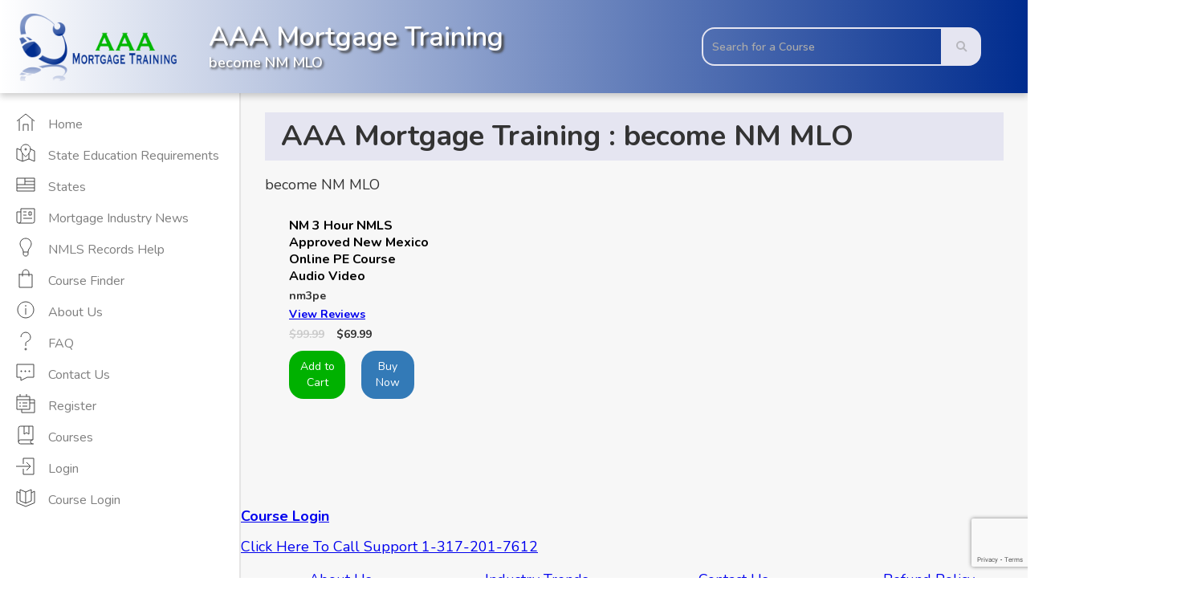

--- FILE ---
content_type: text/html;charset=UTF-8
request_url: https://aaamortgagetraining.com/product/tag/become-nm-mlo
body_size: 1419
content:
<!doctype html><html lang="en" class="perfect-scrollbar-off"><head><title>AAA Mortgage Training</title>
<meta name="description" content="Highest Rated NMLS Approved Education Provider, delivering the SAFE 20 hour and CE courses classroom and online, narrated fun, instructor access and test prep"/>
<meta name="keywords" content="NMLS education provider, MLO training, mortgage loan originator education, MLO training, mortgage loan originator training"/>
<meta property="og:url" content="https://aaamortgagetraining.com"/>
<meta property="og:type" content="website"/>
<meta property="og:title" content="AAA Mortgage Training"/>
<meta property="og:description" content="Highest Rated NMLS Approved Education Provider, delivering the SAFE 20 hour and CE courses classroom and online, narrated fun, instructor access and test prep"/>
<meta property="og:image" content="https://ecom-aaamortgagetraining.nyc3.digitaloceanspaces.com/org-aaa-mortgage-training/image/aaa-mortgage-training-og-image.png"/>
<meta property="twitter:domain" content=""/>
<meta property="twitter:url" content="https://aaamortgagetraining.com"/>
<meta name="twitter:card" content="summary_large_image"/>
<meta name="twitter:title" content="AAA Mortgage Training"/>
<meta name="twitter:description" content="Highest Rated NMLS Approved Education Provider, delivering the SAFE 20 hour and CE courses classroom and online, narrated fun, instructor access and test prep"/>
<meta name="twitter:image" content="https://ecom-aaamortgagetraining.nyc3.digitaloceanspaces.com/org-aaa-mortgage-training/image/aaa-mortgage-training-og-image.png"/>
<meta charset="utf-8"><meta name="viewport" content="width=device-width,initial-scale=1"><meta http-equiv="X-UA-Compatible" content="ie=edge"><meta name="msvalidate.01" content="7C1F9140C4CB2005402314DF3B606266"/><meta name="author" content="syzmic"/><meta name="generator" content="anomalY consulting"/><link rel="stylesheet" href="https://fonts.googleapis.com/css?family=Montserrat:900|Roboto:400,500"><script src="https://code.jquery.com/jquery-1.10.2.min.js"></script><script async src="https://www.google.com/recaptcha/api.js?render=6LdJLCgaAAAAAFp8xZGWTIXRVgrGWA4ve3nFq-kj"></script><script async src="https://www.googletagmanager.com/gtag/js?id=G-Z4HDFNRS57"></script><script>window.dataLayer = window.dataLayer || [];
        function gtag(){dataLayer.push(arguments);}
        gtag('js', new Date());

        gtag('config', 'G-Z4HDFNRS57');</script><script>(function(c,l,a,r,i,t,y){
            c[a]=c[a]||function(){(c[a].q=c[a].q||[]).push(arguments)};
            t=l.createElement(r);t.async=1;t.src="https://www.clarity.ms/tag/"+i+"?ref=bwt";
            y=l.getElementsByTagName(r)[0];y.parentNode.insertBefore(t,y);
        })(window, document, "clarity", "script", "cvj80fimku");</script><style>body {
            margin: 0;
        }
        .seo-content {
            display: none;
        }</style><base href="https://aaamortgagetraining.com"><link rel="icon" href="https://aaamortgagetraining.com/AAA-favicon16x16.png"><script defer="defer" src="https://aaamortgagetraining.com/assets/js/645.e3e913da.bundle.js"></script><script defer="defer" src="https://aaamortgagetraining.com/assets/js/970.f21c8eec.bundle.js"></script><script defer="defer" src="https://aaamortgagetraining.com/assets/js/332.be880b73.bundle.js"></script><script defer="defer" src="https://aaamortgagetraining.com/assets/js/758.dd6975ca.bundle.js"></script><script defer="defer" src="https://aaamortgagetraining.com/assets/js/313.e67a4423.bundle.js"></script><script defer="defer" src="https://aaamortgagetraining.com/assets/js/922.ff5c9a3e.bundle.js"></script><script defer="defer" src="https://aaamortgagetraining.com/assets/js/571.568e2ec6.bundle.js"></script><script defer="defer" src="https://aaamortgagetraining.com/assets/js/index.47fbfb1d.bundle.js"></script><link href="https://aaamortgagetraining.com/assets/css/645.29d854571c249a0bc4be.css" rel="stylesheet"><link href="https://aaamortgagetraining.com/assets/css/index.29d854571c249a0bc4be.css" rel="stylesheet"></head><body><div id="app"><div class="seo-content"><h1>AAA Mortgage Training</h1><!-- #CONTENT# --></div></div><!-- #ERROR_MSG# --><script>(function() {
    const appVersion = "2.1.0";
    const buildDate = "Wed Jul 19 2023 18:50:08 GMT+0000 (Coordinated Universal Time)";
    console.log("Loading AAA Mortgage Training ECOM Site: ", {appVersion, buildDate});
})();</script></body></html>

--- FILE ---
content_type: text/html; charset=utf-8
request_url: https://www.google.com/recaptcha/api2/anchor?ar=1&k=6LdJLCgaAAAAAFp8xZGWTIXRVgrGWA4ve3nFq-kj&co=aHR0cHM6Ly9hYWFtb3J0Z2FnZXRyYWluaW5nLmNvbTo0NDM.&hl=en&v=naPR4A6FAh-yZLuCX253WaZq&size=invisible&anchor-ms=20000&execute-ms=15000&cb=j4g73xbfii5f
body_size: 45052
content:
<!DOCTYPE HTML><html dir="ltr" lang="en"><head><meta http-equiv="Content-Type" content="text/html; charset=UTF-8">
<meta http-equiv="X-UA-Compatible" content="IE=edge">
<title>reCAPTCHA</title>
<style type="text/css">
/* cyrillic-ext */
@font-face {
  font-family: 'Roboto';
  font-style: normal;
  font-weight: 400;
  src: url(//fonts.gstatic.com/s/roboto/v18/KFOmCnqEu92Fr1Mu72xKKTU1Kvnz.woff2) format('woff2');
  unicode-range: U+0460-052F, U+1C80-1C8A, U+20B4, U+2DE0-2DFF, U+A640-A69F, U+FE2E-FE2F;
}
/* cyrillic */
@font-face {
  font-family: 'Roboto';
  font-style: normal;
  font-weight: 400;
  src: url(//fonts.gstatic.com/s/roboto/v18/KFOmCnqEu92Fr1Mu5mxKKTU1Kvnz.woff2) format('woff2');
  unicode-range: U+0301, U+0400-045F, U+0490-0491, U+04B0-04B1, U+2116;
}
/* greek-ext */
@font-face {
  font-family: 'Roboto';
  font-style: normal;
  font-weight: 400;
  src: url(//fonts.gstatic.com/s/roboto/v18/KFOmCnqEu92Fr1Mu7mxKKTU1Kvnz.woff2) format('woff2');
  unicode-range: U+1F00-1FFF;
}
/* greek */
@font-face {
  font-family: 'Roboto';
  font-style: normal;
  font-weight: 400;
  src: url(//fonts.gstatic.com/s/roboto/v18/KFOmCnqEu92Fr1Mu4WxKKTU1Kvnz.woff2) format('woff2');
  unicode-range: U+0370-0377, U+037A-037F, U+0384-038A, U+038C, U+038E-03A1, U+03A3-03FF;
}
/* vietnamese */
@font-face {
  font-family: 'Roboto';
  font-style: normal;
  font-weight: 400;
  src: url(//fonts.gstatic.com/s/roboto/v18/KFOmCnqEu92Fr1Mu7WxKKTU1Kvnz.woff2) format('woff2');
  unicode-range: U+0102-0103, U+0110-0111, U+0128-0129, U+0168-0169, U+01A0-01A1, U+01AF-01B0, U+0300-0301, U+0303-0304, U+0308-0309, U+0323, U+0329, U+1EA0-1EF9, U+20AB;
}
/* latin-ext */
@font-face {
  font-family: 'Roboto';
  font-style: normal;
  font-weight: 400;
  src: url(//fonts.gstatic.com/s/roboto/v18/KFOmCnqEu92Fr1Mu7GxKKTU1Kvnz.woff2) format('woff2');
  unicode-range: U+0100-02BA, U+02BD-02C5, U+02C7-02CC, U+02CE-02D7, U+02DD-02FF, U+0304, U+0308, U+0329, U+1D00-1DBF, U+1E00-1E9F, U+1EF2-1EFF, U+2020, U+20A0-20AB, U+20AD-20C0, U+2113, U+2C60-2C7F, U+A720-A7FF;
}
/* latin */
@font-face {
  font-family: 'Roboto';
  font-style: normal;
  font-weight: 400;
  src: url(//fonts.gstatic.com/s/roboto/v18/KFOmCnqEu92Fr1Mu4mxKKTU1Kg.woff2) format('woff2');
  unicode-range: U+0000-00FF, U+0131, U+0152-0153, U+02BB-02BC, U+02C6, U+02DA, U+02DC, U+0304, U+0308, U+0329, U+2000-206F, U+20AC, U+2122, U+2191, U+2193, U+2212, U+2215, U+FEFF, U+FFFD;
}
/* cyrillic-ext */
@font-face {
  font-family: 'Roboto';
  font-style: normal;
  font-weight: 500;
  src: url(//fonts.gstatic.com/s/roboto/v18/KFOlCnqEu92Fr1MmEU9fCRc4AMP6lbBP.woff2) format('woff2');
  unicode-range: U+0460-052F, U+1C80-1C8A, U+20B4, U+2DE0-2DFF, U+A640-A69F, U+FE2E-FE2F;
}
/* cyrillic */
@font-face {
  font-family: 'Roboto';
  font-style: normal;
  font-weight: 500;
  src: url(//fonts.gstatic.com/s/roboto/v18/KFOlCnqEu92Fr1MmEU9fABc4AMP6lbBP.woff2) format('woff2');
  unicode-range: U+0301, U+0400-045F, U+0490-0491, U+04B0-04B1, U+2116;
}
/* greek-ext */
@font-face {
  font-family: 'Roboto';
  font-style: normal;
  font-weight: 500;
  src: url(//fonts.gstatic.com/s/roboto/v18/KFOlCnqEu92Fr1MmEU9fCBc4AMP6lbBP.woff2) format('woff2');
  unicode-range: U+1F00-1FFF;
}
/* greek */
@font-face {
  font-family: 'Roboto';
  font-style: normal;
  font-weight: 500;
  src: url(//fonts.gstatic.com/s/roboto/v18/KFOlCnqEu92Fr1MmEU9fBxc4AMP6lbBP.woff2) format('woff2');
  unicode-range: U+0370-0377, U+037A-037F, U+0384-038A, U+038C, U+038E-03A1, U+03A3-03FF;
}
/* vietnamese */
@font-face {
  font-family: 'Roboto';
  font-style: normal;
  font-weight: 500;
  src: url(//fonts.gstatic.com/s/roboto/v18/KFOlCnqEu92Fr1MmEU9fCxc4AMP6lbBP.woff2) format('woff2');
  unicode-range: U+0102-0103, U+0110-0111, U+0128-0129, U+0168-0169, U+01A0-01A1, U+01AF-01B0, U+0300-0301, U+0303-0304, U+0308-0309, U+0323, U+0329, U+1EA0-1EF9, U+20AB;
}
/* latin-ext */
@font-face {
  font-family: 'Roboto';
  font-style: normal;
  font-weight: 500;
  src: url(//fonts.gstatic.com/s/roboto/v18/KFOlCnqEu92Fr1MmEU9fChc4AMP6lbBP.woff2) format('woff2');
  unicode-range: U+0100-02BA, U+02BD-02C5, U+02C7-02CC, U+02CE-02D7, U+02DD-02FF, U+0304, U+0308, U+0329, U+1D00-1DBF, U+1E00-1E9F, U+1EF2-1EFF, U+2020, U+20A0-20AB, U+20AD-20C0, U+2113, U+2C60-2C7F, U+A720-A7FF;
}
/* latin */
@font-face {
  font-family: 'Roboto';
  font-style: normal;
  font-weight: 500;
  src: url(//fonts.gstatic.com/s/roboto/v18/KFOlCnqEu92Fr1MmEU9fBBc4AMP6lQ.woff2) format('woff2');
  unicode-range: U+0000-00FF, U+0131, U+0152-0153, U+02BB-02BC, U+02C6, U+02DA, U+02DC, U+0304, U+0308, U+0329, U+2000-206F, U+20AC, U+2122, U+2191, U+2193, U+2212, U+2215, U+FEFF, U+FFFD;
}
/* cyrillic-ext */
@font-face {
  font-family: 'Roboto';
  font-style: normal;
  font-weight: 900;
  src: url(//fonts.gstatic.com/s/roboto/v18/KFOlCnqEu92Fr1MmYUtfCRc4AMP6lbBP.woff2) format('woff2');
  unicode-range: U+0460-052F, U+1C80-1C8A, U+20B4, U+2DE0-2DFF, U+A640-A69F, U+FE2E-FE2F;
}
/* cyrillic */
@font-face {
  font-family: 'Roboto';
  font-style: normal;
  font-weight: 900;
  src: url(//fonts.gstatic.com/s/roboto/v18/KFOlCnqEu92Fr1MmYUtfABc4AMP6lbBP.woff2) format('woff2');
  unicode-range: U+0301, U+0400-045F, U+0490-0491, U+04B0-04B1, U+2116;
}
/* greek-ext */
@font-face {
  font-family: 'Roboto';
  font-style: normal;
  font-weight: 900;
  src: url(//fonts.gstatic.com/s/roboto/v18/KFOlCnqEu92Fr1MmYUtfCBc4AMP6lbBP.woff2) format('woff2');
  unicode-range: U+1F00-1FFF;
}
/* greek */
@font-face {
  font-family: 'Roboto';
  font-style: normal;
  font-weight: 900;
  src: url(//fonts.gstatic.com/s/roboto/v18/KFOlCnqEu92Fr1MmYUtfBxc4AMP6lbBP.woff2) format('woff2');
  unicode-range: U+0370-0377, U+037A-037F, U+0384-038A, U+038C, U+038E-03A1, U+03A3-03FF;
}
/* vietnamese */
@font-face {
  font-family: 'Roboto';
  font-style: normal;
  font-weight: 900;
  src: url(//fonts.gstatic.com/s/roboto/v18/KFOlCnqEu92Fr1MmYUtfCxc4AMP6lbBP.woff2) format('woff2');
  unicode-range: U+0102-0103, U+0110-0111, U+0128-0129, U+0168-0169, U+01A0-01A1, U+01AF-01B0, U+0300-0301, U+0303-0304, U+0308-0309, U+0323, U+0329, U+1EA0-1EF9, U+20AB;
}
/* latin-ext */
@font-face {
  font-family: 'Roboto';
  font-style: normal;
  font-weight: 900;
  src: url(//fonts.gstatic.com/s/roboto/v18/KFOlCnqEu92Fr1MmYUtfChc4AMP6lbBP.woff2) format('woff2');
  unicode-range: U+0100-02BA, U+02BD-02C5, U+02C7-02CC, U+02CE-02D7, U+02DD-02FF, U+0304, U+0308, U+0329, U+1D00-1DBF, U+1E00-1E9F, U+1EF2-1EFF, U+2020, U+20A0-20AB, U+20AD-20C0, U+2113, U+2C60-2C7F, U+A720-A7FF;
}
/* latin */
@font-face {
  font-family: 'Roboto';
  font-style: normal;
  font-weight: 900;
  src: url(//fonts.gstatic.com/s/roboto/v18/KFOlCnqEu92Fr1MmYUtfBBc4AMP6lQ.woff2) format('woff2');
  unicode-range: U+0000-00FF, U+0131, U+0152-0153, U+02BB-02BC, U+02C6, U+02DA, U+02DC, U+0304, U+0308, U+0329, U+2000-206F, U+20AC, U+2122, U+2191, U+2193, U+2212, U+2215, U+FEFF, U+FFFD;
}

</style>
<link rel="stylesheet" type="text/css" href="https://www.gstatic.com/recaptcha/releases/naPR4A6FAh-yZLuCX253WaZq/styles__ltr.css">
<script nonce="7mfGkSw6mFQFCl2nbd_TSw" type="text/javascript">window['__recaptcha_api'] = 'https://www.google.com/recaptcha/api2/';</script>
<script type="text/javascript" src="https://www.gstatic.com/recaptcha/releases/naPR4A6FAh-yZLuCX253WaZq/recaptcha__en.js" nonce="7mfGkSw6mFQFCl2nbd_TSw">
      
    </script></head>
<body><div id="rc-anchor-alert" class="rc-anchor-alert"></div>
<input type="hidden" id="recaptcha-token" value="[base64]">
<script type="text/javascript" nonce="7mfGkSw6mFQFCl2nbd_TSw">
      recaptcha.anchor.Main.init("[\x22ainput\x22,[\x22bgdata\x22,\x22\x22,\[base64]/[base64]/[base64]/[base64]/[base64]/SVtnKytdPU46KE48MjA0OD9JW2crK109Tj4+NnwxOTI6KChOJjY0NTEyKT09NTUyOTYmJk0rMTxwLmxlbmd0aCYmKHAuY2hhckNvZGVBdChNKzEpJjY0NTEyKT09NTYzMjA/[base64]/eihNLHApOm0oMCxNLFtULDIxLGddKSxmKHAsZmFsc2UsZmFsc2UsTSl9Y2F0Y2goYil7UyhNLDI3Nik/[base64]/[base64]/[base64]/[base64]/[base64]/[base64]\\u003d\x22,\[base64]\x22,\[base64]/woQ3MmUyRcK8LCVYLcKjwrvCj8K5SMOKb8Oqw5rCtsKROMOLOcKgw5MbwoUuwp7CiMKKw44hwp5uw47DhcKTIMKRWcKRejbDlMKdw5cFFFXCi8OeAH3DqgLDtWLCm3IRfwvCqRTDjUlDOkZ/ScOcZMO9w6ZoN1rCjxtMKcKWbjZiwo8Hw6bDjcKcMsKwwpXCvMKfw7Nxw6ZaNcK/A3/DvcOhdcOnw5TDuhfClcO1wrEWGsO/Mg7CksOhGkxgHcOgw57CmQzDpcOaBE4fwpnDumbCl8OswrzDq8OQbxbDh8KnwoTCvHvCmHYcw6rDl8KDwroyw54uwqzCrsKfwrjDrVfDpMKTwpnDn1FBwqhpw4crw5nDusK+asKBw58gCMOMX8KLUg/CjMKvwqoTw7fCtAfCmDo0cgzCnjwbwoLDgBkRdyfCowTCp8ODYcKrwo8abSbDh8KnDHg5w6DCksO0w4TCtMKCbsOwwpFgNlvCucOcRGMyw4nCvl7ChcKZw6LDvWzDq3/Cg8KhRl1yO8Kcw6weBnLDmcK6wr4sCmDCvsKMeMKQDg8IDsK/[base64]/DgMK+K8K6wojDkE/CrMOcNMOew5hJw5ENw4MSbExJZhvDsDtWYsKkwoBodjzDucOHYk98w6NhQcO1AsO0Zxcew7MxJMO2w5bClsK5TQ/Cg8OmIGwzw7M6Qy14XMK+wqLCgmBjPMOrw6bCrMKVwprDqBXChcOqw5/DlMOdQsOswoXDvsO9DsKewrvDlsO9w4ASTMO/wqwZw7rCtCxIwrgSw5scwoU/WAXCuwdLw78YfsOfZsOnV8KVw6ZXA8KcUMKPw77Ck8OJdcKDw7XCuTQ3binCkV3DmxbCrsKxwoFawpwCwoEvKsKdwrJCw6tdDULChsOUwqPCq8OrwrPDi8OLwpbDh3TCj8Kjw7FMw6ILw5rDiELCkCfCkCg/QcOmw4RZw5TDihjDklbCgTMIEVzDnmPDrWQHw7EURU7CvMO1w6/DvMO0woFzDMOtK8O0L8Omd8KjwoULw54tAcOfw7tcwqrDmEc/H8OrXcOgM8KFIR/ChcKaDDXDrsKBwpHCqXfCilE0ccOGwqzCtxoMfDp5wozCpMOSw585w4Qlwr/DmgcAw6fDu8OAw7knMk/DpMKWOENpG1XDnsKcwo8Bw7VfCsKibUrCulE2EMKtw5fDqklGIFgQw4bCvCtUwrMzwr7CnWDDskpmJMKzbHTCqcKHwpQJRw/DtiPCn2gOwonDnsKNaMOaw7ZPw5LCssKeMUwCMsOhw43CnMKGQcObWQjDlxQkUMKcw7nCvBdpw4sBwrotckvDqMO2Yw/CuhogUsKXw7Q2XnzCg0nDqsKSw7HDsz7Co8KHw5VOwofDqCtOICJHNARYw6sLw5/CsgDCuS/Dn3VMwq5PKWokFTjDocOkZ8K2w64pJz54Xx7DpsKmbW9DQH8pPMOnfMKgFQBCRxLCqsONeMKiMUthUS9WdTI2wpjDuRN5JsKfwqDCnxnCny5Zw5oxwoUkN2E5w4vCsXbCuFbDsMKNw7RAw5URWsOhw5gDwofCk8KVa3/DqMO5U8KfG8K/w7LDq8OIw47CgSDDrAkRSz/Cqy8+J0LCvsOyw7oYwpfDmcKRwrDDnS4UwpcVKnzDnSw/wr/DnDzDh2JHwqDDpH3DtBzCosKTw44fH8O+MMKaw7LDksOMdTcMw6fCrMKvIApLfsOnaU7Di2ciwqzCu2p/PMOwwpoWTzLDpWY0w5vDnsKWw4oYwp5Lw7PDn8O+wr4XOkvDqkFQwqowwoPCssKOJ8Oqw4PDlMKUVBpxw5N7A8KGBEnDn3pPLEvCtcKrCUvCrsKAwqHDlm5vw6HCqsKewqsIw6jCkcOXw4DChcKQNMKoIBBHSMOqwq82QFbDusK+w4rDrF/DkMKJw5XChMOQFVd8ZE3CljLCoMOeBH3DlmPClTbCpsKSwqh2w54vw6zCqMKow4XCsMKNRD/DvcKKw5QEICwzw5g+MsKkasKQKsKVw5FjwqHDicKew49DZsO5w7rDpy18wqbDq8OzB8K8wow+ZcO3WMKSG8OsTsOQw53DlnHDqcKhFMK0WhnCrDHDs34Qwqp2w6jDsXTCi1DCv8K9QsObVznDncO/H8KwWsO6JSLCtcOVwoDDkHJ5IcOTPMKMw47Duj3DvcOCwr/CpcKxfcKMw6bCksOHw6nDnzYGMsK6WcOeLD4JesOaSgzDgxzDoMKgRMK7b8KfwprCjMKpCjrCtMKUwpTCrRNvw5/Ck1QfYMOQZSBpwq7DnCDDl8KXw5PCv8OKw6YCKMOtwoDCj8KDPcOdwosFwq7DvcKSwq3CvcKnPAoTwoZCSizDvmLCuF7CnB7Dn2TDjcOyayIyw6LCjVzDlngrQTDCvcONPcOYwovChsKSL8ORw57DhcO/w7pcWnUUcnwsewkYw4nDs8OxwpfDikYHdi41wqLCtiVwU8OOW2pYQMO2BUspcSrCpMK4wp8iMmnCtGvDmHPDpcOpWsOsw7osecOBw4vDt2LCiQLClwjDicKpJmoVwrZhwoXCmVrDrDoEw7tuBTMFVcK2LcOMw7TClMO+YX3DvsK0YcO/wqYNbcKvw4Mpw6XDvQceWcKJXg9ma8OIwpEhw7HDhCbCjXQcMnTDvcKWwrEkw5rCqHTChcKSwrp6w71GLgTClA5WworCoMKZGMKMw6JPw4YMWMOxKC0Zw4LCt13DjcO/w6p2Z153JWfConPDqSczw67CnEDCscORHHzCg8OAQUTCrsKBFUJ4w6PDu8KLwrfDisOSG3k5YMKsw4BpFFkmwrE4OMK3RMK7w4RWX8K0fgM/B8OhFMKbw7PChsOxw7srQMKOLjHCtMObf0XCjsK2wqPDsXzCnMOydGZeFcOuw6DDkHsPw5nClcOAVsO/w5tcEsOyWGzCocKkwoLCpinCgREwwoJWclBNwofCpgxnw6dzw7zCucKnw4TDsMO8F2k5wo5kw6BeAMK6fWvChi/CphhEw5fCksK6BMK2Tl9nwoZ7wqvCgy83Y0JffCoOwqrCicKzfMOfwp/CksKdJlsmLAJiF3PCpjzDg8OZf0rCgcO/C8KOZMK6wpsuw4M8wrTCjH9CCcOBwpcJWMKAw57CmsOiF8OvW0nDtMKaK0zCvsOOB8OIw67Dt0DCjsOnw7XDpGfDhCLCi1bDrzcPwpIow7ojU8OZwoM1HCxPwr/[base64]/[base64]/axEOw518wp/ChjIabWpOwo14L8O6CMKdw5nDiMKbwqgnw7vDhz/CpMOjwok+CcKJwoRMw4RlPkx3w79Wb8K1ARXDt8OkJsO1fcKtfsOjOMOreA/Co8OsDcKOw7ggYCgowpTDhFbDtj/CnsKUIznDuUt3wqRRKsKWw41ow6sePsKyNcOnVhs3a1AZw4YHwpnDnhrDn3Uhw4nCoMOTYx8wesOHwprCtgYpwpMTI8OEw5/CpcOIwr/CtUXDkFhrSRpVe8KCKsKETMO2b8KWwpdqw7Vtw5sPLsOHw69ze8O0VDQPRMORw4htw4XCuSdtShtPwpJ0wq/Ck2lSwofDpsKHeyVCXMKXRA3DsBrCgsKDUMOgNkvDr2fCm8KYR8OjwrkTw5nDvcOMDBPCt8OoVD13w7xDHQvDo0bCgRHDlV7CsWFOw649wo5iw4lkw5wNw57DpcOGdMKwS8KDwpTChsO+w5VuasOMGBnClsKew43CvMKIwoUaHk/ChX7CmsORKC8jw5HDiMKuM1HCjl7DgydQwo7Ci8OTflJge10/[base64]/Cvg3CgE7Dt33CiGvDuVEgVD3Ch2/[base64]/DlsK6w75SwpFVw4XDk1c6NkbCjcODTcObw7BAw4PDmFDCn28xwqUsw4zCq2DDiiZhUsOtBU/ClsKJKxLDkz4QGcK/wpLDicKAfcKpF2V8w4BAIcKlwp3CgMKgw6HDnsO2QkMmwrDCo3RSA8ONw6bCoCsJBRfDmMKZwqoEw63Dpgc2BsKvw6HCvGDDkRBGwobDrMOJw6bCk8OTw5hhe8OCWFAiU8OGFUFHLDhMw4vDr3hwwq1Kw5low4/DnDVhwrDCiAsbwrxawqpkWQrDt8KKwrlGw7d2Ahlcw4R8w7PCjsKTZRwYCGjCkkbClcKww6XDuQEwwpkCw5nDtWrDrcKIw5fDhHV6w7gjwp0BYcO/wo7DmBXCrWYeWGM8wqDCoCLDuXXCmg8owqDCtzfClW9rw7MHw4PDshzCmMKGV8KXwpXDpcOkw7YwHz52w4BmN8K9wqzCs2HCv8KRw7YXwqTCi8KZw4PCunhlwo/Dl3xmPcOPLCNcwqHCjcONw5HDkzt/[base64]/Cm3HCi8Odw77CninDosK6w4HCisKlw4taCh1UFcO/w6E4wpJrc8OuGQNrQcOyWTXDuMKUAsOSw5DCvi/[base64]/wrETwqbCo8OXwqJMex53IcOnZkUjwo7CqBNZNgNzaMOIV8O8wrfDhyp3wr3CrBxCw4bDkMOJwqN5wojCsUzCp1TCqsO5C8OWdsO0w6gtw6FuwoXCjMKkbgFhZmHCiMKBw55/w5jCrwcrw7B6KcOHwp/DtMKVEsKZwrLDg8KGw400wotHGGdywrwiIhbCj2vDncO7JUjCjlHDjRJAOsOowqnDv2dNwr7Ck8KnBFpxw6LDtsObeMKLKw7DqAfCtDIvwo4XQD3Cm8OMwo5PIVjCrxbCo8OlKRLCsMKNVyQtCcOxLUNWw7PDgMOKZEQJw4F3dyQRwrg/BBfDl8KWwr8XGcOaw5jCisOCIybClMKmw4fCtArDlMOTw4I5w7c2EnHDlsKTD8OZURbClcKWVUzCrMO9w55VDB86w4R7DUVZJsO9woV/wpXDrsObwqBPDg7Crz5dwpdsw4pVw5YDw5oHw4/ClMO2w5AsXMKoEGTDrMKHwq5IwqnDpHzDpcOIw49/HklPw4nDuMK6w51LOhVQw6/Cv37CsMOrb8K5w6rCsXhGwopgw408wqXCsMKnw6RfaXDDlQrDrh3CscKeWsKQwqc+w7nDqMOFfFjCt0XCjzDCo1DDosK5VMKlesOicxXDrcO+w7jCh8O/DcKzw5nDvcOPacK/JMOmKcOSw41xSMOgJMO3wrLCtMKbwr8AwqRGwqEXwoMcw7zClMOZw5fCi8KcTys1NC9nQmMtwo0pw4nDlMOXw5vDgGPCtcOuPD8Cw41SFnV4w7ZQFBXDi3fChHxvwqxQw50ywrVMw7UYwqbCiSl7SMOzw7XDkz5vwrfDkjHDoMKOY8Kcw6XDkMK1wonDqsOZwqvDkg/[base64]/CohQHwoDCmMKcfcOEwo3Du8KHw65Fw5zDhMKQw4g6woPCjcOVw4V6w7/CsU4zwqTCl8Kuw6pnw7Ibw6kgB8OqfQ7DvFvDgcKPwoQ1wqPDqcKuVmHDvsKewrzClRxuKsOZw6dJwrjDtcO7e8KTRCbCvTXDvzDClXt4HcKWIFfDhcKnwrR/wpc5YMKFwp7CqhXDqcOHAFbCrFYjCcK3U8KVOWTCojrCsn7DnmlFVMKswpPDthZlFEVzWgFYW2dCw5B/JCbCh1PDucKJw7/CnVoyRnDDgjEqAV/CtcOtw7l6QcKMVVlKwrxPL2V/[base64]/CsOWOR4gw4Ruw5/DrgvCtsKOw5sQw7zDkMOhfMOTB8O9ccK6U8OMwpMKecOFKWk7WMKXw6nCpMKgwqjCosKdw7/Cj8OfAWVfIlTCg8OyHHZVVhkiVjMEw77ClMKnJwvCu8OtO0nCsHlGw44Hw6XCkMOmw7FyPcK8wqUfUEfCkcOPwo0CEz3Dryd1w5rCtcKuw5nDvS/Cin3DncOGw4oSw7Y1Pz0vw4HCljHCgsKPwqV0w6XCscOVVsOIwrARwql1wqvCrCzCn8OwayfCiMO2w5zDp8OxZMKrw4FCwrUDc2g4LAlbFnjDh1BVwpIsw47DtMK6w6fDg8OLL8KqwpIvccKsdsOhw4LCpkY+FTnCm1XDsEPDq8K/w7vDnMODwr1lw64vKgLDlCzDoFvCuD3DtcOPwp9dTcKzwoFCZsKIKMOBL8Ozw7zCgMKVw69Ww7FJw5fDoxkdw449wrTClDBiVsOcfcOTw5/[base64]/CkMOnwpPDlMKowpbDuxkKb8OSwoAuw6DCtMOkcHjCt8KJcE/DsifDv1ozw7DDjlrDrnzDl8K+EGXCosOJw5l2WsKfEAE5IVfDg28ew7t9PBnDhR/Dl8Opw6B2woJrw5dcNMOVwpxcNMKAwpAuazgAw7zDpsOcJsOrRT07wpNGXMKWwq5UFDpBw4PDrcOSw5kBT0jCosO9OcOawp7Cv8K+wqfDogXCl8OlOh7Dvg7Cn0zDqWBRc8Kvw4bCrCjCgFEhbTTDtyIbw4HDi8O5AXZkw6hpwqlrwqPCusOdw58/wpAUwrTDsMO8K8OddcKbBcOvwrLCo8Kmw6ZhS8OdAD1jw6vDsMOfcGF8DUB+OhZfw7HComsCJh0sF2rDjwjDsg3CpHk0wq/DrRY/[base64]/[base64]/CiUw+wp7DgsKDw4LDqS8jw5vDtMOWw4XCtyMUIMKuwoRIw59CHcOPLSjDssOoI8KTGEDCtMKhwoIOw4suLcKdwovCoQc0wo/DgcOHMijChzY6wpJTw6vDuMOTw5cMwpvCnHAEw4cmw6UYd37CpsOZD8KoFMOPLcOUYcKTMHokag58aHXCp8OHw4/Cs3Nkw6RuwpDCpsOuc8K/[base64]/Do8Ogwo7CsVp3OMKYcH4VwpDCgMKfDcK7XsKmwoxrwqHCnhJDwpkhV33Dmk04w58RIWzCk8OVSjwjfmLDt8OwbhnCgTrDuER7RAcOwo/Don/DpU1SwqHDvj4uw5cswpE4CMOEw51pXAjDi8Oew7olASgLHsOPw7fDulkDHhHDtDbDtcOlwodZwqPDvSXDtsKUUcKNwrrDgcOvw79cwp5Vw6PDqcOswphiw6NCwpPCrMOlHsOoeMKsSWZJEsOlw7nCmcO+McKWw7XCjEfDtcK7ZyzDv8OwLhF/[base64]/[base64]/CnWRJw4jCiMO9VcOJIsKHfCZPw7XDqxbDjF/ClFNbdcKQwrN9Vy4fwp99bA7ChANQWsKrwrXDtT1pw5XCkhvClMOCw7LDqBDDoMOtEMKEw6/CsQPDosOXwozCvmnCkwUPwrMRwpkePnbCscOdw7PDtMOLfsKBHCPCsMOqYhwew4AGBBfDiRnCuXUICsOpcWnCsVfCpcKbw47Cg8KVeTVgwr7CqcO/wrJMw4tuw6zCrjLCqcO/w6JMw6NYw4JbwrBLOMK7N0vCpsO8wqnDs8OVO8KZw6XDom4XL8Ofc2nCvHxfV8ODCMOrw79WcGtOw5howpTCgcK6U37DqsKXaMO9HsOlw7bCqARKdMK9wpxXFlTCijfCvTDDt8KCwrxaAnvCicKhwrzDuEZ1fsOkw5vDu8K3YTDDoMOhwrMbGktdw48Lw6/DocOyKcOUw47CtcKqw4Bcw5R8wqICw6zDtsKrbcOGVkbDkcKGXE0FEUrCuzpLcT3DrsKuT8Ozwq4nw4B0w55dw7TCrsK1woJHw7/CusKGw6Rlw4nDnsOvwpwvGMOCLcObVcOiOF8nIDTCicOFLcKXw5TCv8K/[base64]/w653EHvCk8Oyw68PwojDp8KOLwBUwrBic0Z+wpMBY8OiwolWKcO2wo/Cux5KwofDl8Kmw4d7eFRBH8OmCi1pwoNGDMKmw6/DrcKWw6IcwoXDl01Rw4hYwrVMMBIgIsKvOx7DrnHCucOvw5BSwoJTw4MCZ3h2RcKiew7CgMKfRcOPY10KSxnDult+w6DDv119W8Kpw45mw6MQwocrw5RdWEdiBcOhYcOPw71Tw7VQw4/DrcKbMMKdwppAKCYFScKbwrh+CBYddRAmwprDp8O4OcKJFsKXPQnCkA/[base64]/w7wWYURbasKNdi/ClMO5AQE6wqofwoPCtsOqw7fCu8OxwqfClQ9Nw7HCkMK1wrJMwp/Dg1ttw7nDgsO2w5UNwrpNB8KLH8KVw6nDrlwncGpSw43DvsK3wqjDrw7DplTCpDHCvkTDmDPDp0hbwpojdWLCoMKKwpPCosKYwrdaKS3Cr8KSw6nDgWdnecK/wpzCj2NWwpdMXEsnwoAlIEnDhGRuw5UPLg9mwoPCmEIWwpdaV8KXRR7Cp1/Cg8OJwrvDuMKPd8Kvwrc/wqXCscK3wrJnN8Ocwr/[base64]/DsmLDsMOKw6lQW8OnUHXClMKoBBwTTgEkwqZ6wpkeUELDpMOKfU3DusKzPVgnw49yCsONwrvClg3Cr27CvQjDhcKZwoHCkMOFT8KRTn/Dkk9Mw4NtW8Ozw7kow5oDEMOnKhzDs8KhR8KEw77DvcKrbVgULsKOwrHDjkFZwqXCqUPCqcOcPMOgFC3ClF/CpH/CnsKmMiHDsVEGw5N1RVsJLsKFw4M5G8O7w47Do3bCkyrCrsKjw7rDp2hDw5nDp18lHcOfw6/DjRXCo356w6zDiHcVwo3Cp8KBS8OsZMKLw6vCrVIkcRTDqiUCw6VXIhjDmxZNwqvClMKlP0crw5AYwpZ0w7hJw5EWDsKNUsOxwoUnwqgMbDXDvEMgC8ObwobCiDNMwrg6wo7DuMOeOcO4GcOWDB8Awp4lwp3CoMO/[base64]/[base64]/w7HDosONez7DvCAIw6HCicKnw7bCjMKhbkFAfhInPsKZwrFTPMOxA0Z0w7t1w5zCg2/CgsOyw4tZZ3pNw5sjwpBGw67DkhXCscOjw70lwrk3w53DlG1CGlPDlT/[base64]/DuDZNTsKJwr5AOj5oS1BvS2FpBnbCuFHCh8KSFT/DoBzDnTzCgybDolXDrRbCrzrDscOFJsK4G2bDmsOFc0siODhfYm3Ch3tsQgV7NMKKw73DkMKSQ8O0OcKTEsKzd2s6XWtTw7LCtcOWOWpiw5rDkGHCgMOFw4PCq3nCvkBFw6tEwrV5EMKswpvChFICwqLDpU7ClsKoKcOow4oBF8KKXi5/JMKMw6FuwpfDmA7CnMOlwoPDlMKVwoAcw4PDmnzDo8KiO8KFw7PClsO+wrbCh0HCgQRNXU3CsSsSw44ww4HCpC/DtsKHw43CsgE5aMKkw77DgcOyGMO2wqYfw7XDiMONw7LDgcOswqnDrcKfGRo+Gy8Pw61PCcOnLcKYfgpFRixRw53DucOPwrJlwqzDlB8Wwoc2w7nCoQvCpiFgw4vDpRPCmsK+dHNacTDDrsKqfsOTwrA1asKKwoLCujvCucKkAMOlPCLDlxUmwr/Coj/CvxMCTcK8wonDnSfCosOyDcKIWnUbG8OOw5YxGAbCmyTCl1hEFsOiN8OKwrnDriTDt8OrZBPDki3CpWEDJMKxwozCqC7CvzrCsk3DuUnDmkDCnzpgWT3Ct8KmB8OSwoTCmMOueX0Fw7XDtsO7wpxsZxZPb8Ktwqd/[base64]/GUPDvMOzGm5BwojCgDXCrMOSwqkpeGzCm8OyDD7CgcOVRikRKMKxLMOkw751bWrDhsOEw6jDtQjCpsOZcMKmUcO8dsKlTHQQBMOUw7fDkxERwpANJVfDrzTDiDHCocOtViE0w7jDocOYwprCocOgwrgYwrIUw4YAw5lqwrtFwpzCiMKnwrJ/woBkMEnCs8Krw6QBwqZEw7oYDsOuE8Ogw4fCl8OMw6s3L1TDjsOrw5HCoSbDrMKGw6PDlcOXwrIKaMOkVcKAbMO/ZMKNwqJtb8OQKQJfw5nDjBQSw4ZYw5PDtx/DqsOtbMOPIBXDgcKtw7/DqyN2wrhkNDMDw6IeQcO6HsOZw5t0Awp8wo9oERjCvWFJQ8O8dToeccKbw4zCgAhpe8KlZcKcf8O5JBvDiFHCncO4wqjChcOwwo3DocO6GcKnw7wrdsKLw4g+wpHCjy0zwopIwq/ClnHDpAVyEcOsMMKXSiNIw5A3XMOfA8K6QQVxVl3DmwfDpkXCnQrDjsOUasOQwrDDgQ15wr4oTMKQKiTCocOWw7hoZUgww5EZw55ZYcO3wo5JEW7DlBoVwoN1wqElVX4Sw6DDi8OIBVnCng/Cn8KmI8KVFMKNGChrY8Krw5bDocKUwpVtZcKzw7ZJCigTenjDn8KgwoBewoVoGMKxw6wAKUddJQDDvDpywo7CvcKUw5zCgn4Fw74kZS/ClsKEPWR3wrDDssKPWTlHFWPDssO2woQmw7fCqcKYC3UdwqVEV8OrDMKZQSLDjxMVwrJ2w6nDv8KWFcOrezwQw53CgGZOw7/[base64]/[base64]/Drnctw7fDrDPDs8OQwpvDly3DjcKXwqFJw7csw6sgw6oUOXjDrwHDgiQfw7HDgX1HXsOMw6Y4wph7VcKew5zCicKVO8K/wrjCpRXCmDDDgXXDvsKzdmZ/wq8sdDhaw6fDpVg0MD7CsMKkO8KIPWzDnMOURsOzSsOldkDCoSLCqsOuT20EWMOARcKZwr/DnmHDnVdAwrLDhsOSIMO0w5/CpQTDp8OJw5jCtcKHK8O+wrfDjAVKw68yLsKjw5PCmHtHS0jDqyVlw7DChsKAXMOlw4HDnMKJNsKMw7p/ccOoYMKgHcKYFXAnwqtMwplbwqd3wrHDmWx/wpZOQGHCm1RjwoDDncOpMjodJVV2V3jDpMOcwrXCuBonw7AyO0RyAFAgwr0LeXcEG10hJEzClBtjw6rDqwXDusKsw5fCjiF8GlVlwpfDllzDucOGw4ZywqEew7/[base64]/[base64]/CmX3DuVrDthBLYyIZAcKyU8OecMOFw5AywogjCiTDsk02w419I0TDvMKnwrh9b8OtwqdEZgFqwoVJw4QWH8OtRTjDqG12UMO5ChI1SMK/wqoww6fDjMO6dyjDgUbDvR/CucOfES7CqMOXw53DmFHCgcOFwp7DnAhowp/Dm8OhIxY/wrcyw7ZcGivDgAFwI8OLwpBawr3DhU1lwq1TWsO1bsKow6XClMKDwqDCqUUfwqxQwofChcO6wprDu3vDncOnSsK0wqPCuSR6JVAMPQnClMKzw51rw4Bqwoo1NMKYJcKrwo3CuATClB1Qw7R+PVrDisK7woBDcElXIsKUwpQQJMOaT0tGw7kdwoRkDiLCm8KSw4bCt8O/PCdbw7/[base64]/w53Dk17DpVJZUwd7XsOtY0JCCxHDuE7CkcKlwp3CrcOzVkfCiUnDpQgvUC/Cr8Ozw51Zw7d9wpp3wpZYRTTCrSnDtsOwV8KOJ8KeTRwGwp7ChlUBw4fCjFrCp8ObC8OEOQHCpsOzwpvDvMKqw6wlw6HCjcOwwr/[base64]/CvcOZM8OoeCbDvcOzIXcvI1wGAsORMmdWw6R/AMKJw4/[base64]/[base64]/Ci8KSQsOiw7DDrMKcwrPDoFkOZ8Onwo3DvsKVw7EhEjwUbsOOwp7Dmxt/w7J4w7/Dq1NmwqDDmHnCg8Klw6PDl8OKwpzClcKYcsONJcKZcsOpw5Bowrp+w4F1w7XCicO9w4lwdcKzWHLCvCrCtwDDtcKdwpHCqHbCocK2ajZ1ciDCvDLDv8OpNcK7XF/CgMOjHkwxAcKMX1/Dt8KuEsOjwrYcYVxAw6DDt8Kew6DCoQUOw5nDs8K7BMOiPsK/chHDgEFRDAzDoGPCpBXDuTxJwpIvYcKQw4QBVsOgKcKUJ8OwwqZkCj3DtcK8w7dNfsO9wpNbwo/Cnhlzw7/DgTVHO190Ch7CqcKAw7Nhwo3DtsOQw7BZw6bDrEYDwp0XQMKNPsO1Z8KkwrXClsKKLDjCiAM5woIwwqg0woUfwoN/EMOYwpPCqjouDMOPJmbCt8KsN3/[base64]/w4DDj8KjIW/Dj8O8OkHDjWrCsznDoHt1R8O7E8OCYcOhw4Q4w4Q/wq3CnMKlw7TCuWnCusOjwphKw7XDqFTChHcUG0gqFiHCt8K7wq46Q8OXwoBfwo0zwqIGLMKbw43CnMK0aBRpesOtw45cw5HDkQd4L8OmWHnDgsObHMKwIsOBw4hNwpN/VMKBYMKiD8OHwpzDg8Orw4jDm8K1PDbCj8OowpULw6zDtHoBwpBzwrPDqz8BwpDCm2FlwqzDlcKIZk4IQ8KMw7tvMGPDgFnDg8K3wrQ9wo/CoFrDrMKRw7sCegUrwoMuw47CvsKaAsKNwovDrMKAw5E7w73Cg8OFw6olKMK/[base64]/w5fChMKqMS3Cp386OcKLLsKlDgsZwqQsHcKNFcOhYcOswotewo5gQMOxw6oJNwZowoF+QMKyw5pxw6V3w4DChkZwXcOEwqgow7c7w4DCgsOmworCp8OUbMKgXQcfw75tZcO+wo/CrRPDkcO1wq7CpcKzLA7CmwfCnsKUGcKYDxExEW4vw5PDiMOzw7UrwqVEw5AXw5szfwNXGm9cwrXDoWQfPsKwwoHDvcOnfQ7DgcKXfXECwrNBMMO3wp7DnMOww7gJOGARwq14esKyPRjDjMKCwq80w5PDkMONIMK7D8OpX8OSAcKFw7vDvMO/wpDDnBzDvcOrX8Oxw6V8PmLCpl/CvsO8w7HCgMOZw53CizrCuMODwrw1YsKNfcKtf1M9w5Bkw6M1YUgzL8OzcRPDuy/CjsO6TgDCoT3DkmgmGcOrw6vCq8OWw4tAw75Bwol4U8O1DcKQTcK/[base64]/Ckw9hwqciw6BZWMKLBCRTJCbCisKRVwpdNUtewoQdwpvClhLCtFdKwqkVIsOXR8OKwp1uTcOBMFoZwprCk8KQd8OkwqfDnW1DOMKLw6LCn8OTcyjDuMOsVcOew7/DmcK1KMOCCMOlwoTDn3saw4wDwq/[base64]/[base64]/wrxlNcOkJmsUwqrCisO1C8O/w7fCgU/[base64]/[base64]/CvMKDf8KQworCgjV3w6ViQcO2wpBMXlDCr0gaMcOmwoXCq8OLw5bCiFlsw7g8IxvDvA/Cs2LDucONYB0gw7/Dk8Ohw5fDrsKAwonCrcOyHQjDucKxw7fDjFQzwqDChXXDmcOxQ8K1wrzClsKkWD/DqB/CgsK8AMKWwofCqHgkw6fCvcO+w4NEAsKJBHDCtcK+M2BUw4TCsj5sRMOswrl7YsK4w5JGwpkbw6oCwrMBWsK+w6TCpMK/[base64]/Dpg5Dwr0GwpLDnsO9w5DCu8OswovDrSAvH8OpJmt3XlzCvSc9wpPDnwjCqG7Cp8KjwrFWw4xbEMK+asKZHsKiw5I6WxjDiMO3w4NNf8KjUQ7Cq8Orwr/[base64]/bcOnw6NvwphxwqQNw70xw6xXwqwrw67CjcOfDzRrwrJvYFvCpsKXAsOQw4bCv8KmOcO6FT7DmSTCjcKmdynCncK6wpzCl8OGScOkXsKmEcKJSRXDkcKdEBI2wqt4M8OTw7EZworDqcKSKxZcw70VQcKkfMKYED3CkF/DrMK0AMOLUcO3d8KlTXgSw4sZwoI/w45wUMOqwqrCmm3DlsKOw53CvMKaw57CmcKFw6fCnMKuw7DDmjFoS2lmfcK/wp44TlrCpwbDjQLCnMKZEcKIw4UMQMKwKsKhWcKIckVwNsKSLgBuFzDCiCbDth5XKMOHw4TDssOyw6QyEnPDtnARwoLDvhnCtHBdw7HDmMKpGCbDuxDCqMKnDjDDm1vCnMO/OMO8S8Kqwo/[base64]/Cr8KCeMKGBMK3w759w6rDlAPCgF7Clw/DnsKPBcKgPHIhOjlHU8KzPcOSOMOFAEQew4XCqF7Dq8O0esKJw5PCmcOPwrVEaMO8woTCsQzCnMKMwq/CnyR7w5F0wqfCvMKZw5bCpXjDmzMNwpnChMKww6UswprDtzM+wpjCt2hbJMOBLcOxw5VEw69swpTCkMOoGyF2wq5VwrfCgWzDmlnDhWHDm34Mw4xnVMKwdE3DpRQxVWUqbMKqwprDiTs2w6PCu8K4wo/Dgl91Zmhww4jCsV3Dh0h8HUBhGsKqwrAaa8Osw6/Dmx5XLcONwrfCpcKbbcOXIsOkwoZfYsOjAhM/ZcOsw7XCp8Kuwq5gw4AOQW3CszXDoMKUw7PDrsOzMhNZW3hRTFPCnhXCpgjCjyh8wqvDlVfCmnHDg8KTw7sjw4VdMUAeJ8OUwrfClB4ewoXDv3N6w6/DoH4LwoYZw5Ruw7QOwpnDvsOBPMO/wqpnZ05+w47Dg17CvsKyTStwwoXCoUs6HMKCLHk+ABJqPsORw6DDqcKGZcKfwoTDgx/[base64]/ChMO6KsOkw7PCsizCvSLComESWMO6Wzd2w6jCmhpAHsOTwpDCsFHDvwgDwqtQwoMzEm7CtVLDhWzDuhXDvwzDkjLCiMOLwqQrw4RmwoLCkjJMwo1ZwpvChCLCvcKzw5/ChcOfaMOPw75lFAQtwpbCjcOVwoIHw5LCtsOMQjrDjFPCsXbCjMKmcMO5w7RDw452woYuw7tUw405w5LDmcKKK8Klwq7DgsK0QcKZScK/KcKXC8Oiw5XCsHMRw4MuwrYIwrrDoXjDjFLCnQrDpmnDtQ7Cnmk7c1o/wpXCog3DlcKADjEsFwPDocKuRSLDrBjDgR7Co8KMw6/Dj8KSCEvCkwsowosYw6BTwoJswqVxb8KkIGFKOXzCpcKcw6lVw4QCC8OKw65hw4PDtmnCs8Ksb8KNw4XCuMKuV8KGwpnCpsO0cMKId8Kww7rDtcOtwrs2w7g6wp7DnFgawonCqyHCs8K2wppJw57CpsO6XW7CqcOeFxHCmy/[base64]/CijMTw4DCjVzDtQrDlFFMd8OywptNwpovBMOGwpbDgsOADDjCogdzeQLCvcKGbcO9wr/CigXCt3BJYsO6wq4+wq0LCXcJwpbDsMONUsOgesOswqdRwqjDt0LDi8KhIhPDvgHCq8OOw4JvPx/DoE5DwpQuw6suFn/[base64]/Ds3vCqsO3ck7Du8Oewr/DrsOhwqnDv8O9IlTCmWjDkcKRw5PDj8OWWcONwoDDu143MRICcMOEWmFaFcOPN8O2IkVYwobCtcOmMcKEX05jwr7DoE1Tw54UPsOvw5nCjyMHw5sINsOww6XCvcOKw77CtsKxNcObYFxgVy/Do8O1w7sNwp80E0YTw77Ct03Cg8K8w7nClsOGwp7DmcOgwrMGZcKRezrDqlPDsMOiw5t7A8KGMEfCrSfDmMOIwpjDlMKBfTrCisKOMA7Cin4VdMOPwq/Cs8Kpw5VTCklPMX7DtsKMw7wzV8O9HmPDnsKkdWfDtcO3w7g4FsKJBMKfJ8KAO8OPwq1+worDvi4NwqRmw4vDjEtmwqrCjjkFwobDiyRiFMO/w6tYwqTDgwvCr38nw6fCgcOLw6nDhsKgw75VRi48Zh7DsRIHf8KDT0TCmMK1ayFTT8Olwr9CLT9nKsOpwp/DqkDDusOwScOGKcOyP8Khw5d7RyFwdy4taC5TwqnDi29wFy94w7Nrw7A5w73DlyFzUDtCB0nCnsORw6xgDiE0K8OkwobDjATCqcOwEGTDhAd4GGRXwoDDu1dqwrUCOk/ChMOiw4DCjgjCi1rDqD8uwrHDq8Knw7Jiw6tCXBfCqMKhw77CjMOOA8OcKMOjwqx3wog4eQzDrMKtwrPChHMkVXfDrcOWF8KwwqdNwo/[base64]/CjFzCjMKsw5rCn8K+w4nCgsOgZsK5wqDDvl7DoR/Dnig+wonDocKtbsKQI8KpJWYtwqctwoUEbDHDrUoqw6DClXTCkWpMw4XDiEPCugVCwr/DpiYiw5BNwqnDgUrCvSI9w7DCnmcpOiBuY37DhTkpNsOlVR/CicOfXcKWwrZtF8OjwrTCosKDw4jCvDTDnX1gHGEkM1N8w63DsQsYTS7ClCtpwojCmsO0wqxMK8Omwo3DuH9yG8KuMW7CmUHCmB04wrfCv8O9ETIdwprDgTPCscKOO8K3w79Kwr0/w41eWsKgMMO/w4/[base64]/Gh0UZEwUw6zDr8KkwrHCuhhBGAzCkRR7B8OtL0J9JC/ClGDDozxRwrAQwoVyRMKjwoA2w4Aew6M9RcOHUjIWNiDDolrCoC5ufB4kADnDrcKxwoouw4LDh8KTwog0wrbCpcOIPQ9kwoLCoQnCqC5JccOUIcKWwprCgsKWwp3CscO8WAzDh8OnenTDpzxFdlVywqVbwqciwq3Co8KdwrDDpMKQwoobHh/DkEYvw43CksK/[base64]/[base64]/aHUawp/DpcKoKATDu2fDisKeVEI5Kz8WHlzCscODF8KYw5EQD8Ojw5hfAiHDoWfDsC3CmFzCrcK0VBHDpMKZBsOFwrh5dcKID07ClMKsNXwcXsKpYHFlw4txQcKVcDLCkMOawoDCgllFUsKVQTcAwq5Rw5PDksOfFsKIQMORw4BwwojDjMK9w4vDu2U9L8KtwrlJwrfDiAIxw5/DumHCr8KNwo9nwqLDoVDCrAhpw6spSMKpw7/Dkn3DmsKZw6nDh8OBw55OEMOMwqNiDsKZeMK4QMK3wpLDuyh7w4pOQG8NFEAbVzTDgcKRMgLDiMOKZsK0w6fCu0HCicKtLyB6HsK5fmY1RcOabwbCjxlaO8K/w7/DqMK9MlDDuTjDh8OZwoDDnMKmfsKswpXCnQHCo8O6w4JYwp82ORDDgz01w6dgwplqI0E0wpjCvcKpCsKfVwnDkhAVwpXDtsOsw6bDoE9gw5LDjcKfcsKtdgh/VxjCpV8gfsKywo3DvU12GHB/RynDiVPDqjQNwrFYG13CphDDiUd3A8Oew57CsW/Ch8OAZFJiwr9+cUNew7rDicOKw7stwrspw79Cw6TDkS4LMnbCrE8tQcKRF8KbwpXDpj/DmRbCjiIHfsKAwqJrJmDCkMKLwpzDmXXCnMOQw7jCind3LnvDkwTDo8KBwoVYw7fCmW9lwrrDjlsHw6XCmEEgEMOHXsOhBMOFw49dw68\\u003d\x22],null,[\x22conf\x22,null,\x226LdJLCgaAAAAAFp8xZGWTIXRVgrGWA4ve3nFq-kj\x22,0,null,null,null,0,[21,125,63,73,95,87,41,43,42,83,102,105,109,121],[7241176,910],0,null,null,null,null,0,null,0,null,700,1,null,0,\x22CvkBEg8I8ajhFRgAOgZUOU5CNWISDwjmjuIVGAA6BlFCb29IYxIPCJrO4xUYAToGcWNKRTNkEg8I8M3jFRgBOgZmSVZJaGISDwjiyqA3GAE6BmdMTkNIYxIPCN6/tzcYADoGZWF6dTZkEg8I2NKBMhgAOgZBcTc3dmYSDgi45ZQyGAE6BVFCT0QwEg8I0tuVNxgAOgZmZmFXQWUSDwiV2JQyGAA6BlBxNjBuZBIPCMXziDcYADoGYVhvaWFjEg8IjcqGMhgBOgZPd040dGYSDgiK/Yg3GAA6BU1mSUk0GhwIAxIYHRG78OQ3DrceDv++pQYZxJ0JGZzijAIZ\x22,0,0,null,null,1,null,0,1],\x22https://aaamortgagetraining.com:443\x22,null,[3,1,1],null,null,null,1,3600,[\x22https://www.google.com/intl/en/policies/privacy/\x22,\x22https://www.google.com/intl/en/policies/terms/\x22],\x228+o9scZih1MtkLEU2mJVxL/Aa0OFN0DpGMFxchyCKXo\\u003d\x22,1,0,null,1,1762413711372,0,0,[27,224,74,107,230],null,[193,149],\x22RC-gTOWlVlB12qSLA\x22,null,null,null,null,null,\x220dAFcWeA5E6aYjXGqvscm8m-KwtJ3nsDwjJaYVvLbvVsQjiJ-zwMNxV37dH_o3of3ZM-e-J5yyBgCj1QusV5H3xP-TnCTfrTyUvw\x22,1762496511353]");
    </script></body></html>

--- FILE ---
content_type: text/css
request_url: https://aaamortgagetraining.com/assets/css/index.29d854571c249a0bc4be.css
body_size: 19598
content:
@import url(https://fonts.googleapis.com/css?family=Nunito:400,500,600,700);
@import url(https://fonts.googleapis.com/css?family=Open+Sans);
.html-content {
}

.mobile .html-content td {
    display: table-row;
}

.html-content * {
    max-width: 100vw;
    background-color: unset !important;
}

.html-content h1,
.html-content h2 {
    line-height: 1.1em;
}

body {
  background: #fff;
  height: 100vh;
  overflow: hidden;
  display: flex;
  justify-content: center;
  align-items: center;
  color: rgba(20, 5, 5, 1);
  perspective: 800px;
}

:root {
    --TRANSPARENT_WHITE: #FFFFFF80;
    --WHITE: #fff;
    --LITE_WHITE: #f7f7f7;
    --OFF_WHITE: #e5e5f1;
    --BLUE: #002c8e;
    --MED_BLUE: #337ab7;
    --LIGHT_BLUE: #e0f3ff;
    --GREEN: #00b100;
    --LIGHT_GREEN: #80d880;
    --ORANGE: #ffb606;
    --LIGHT_ORANGE: #ffb60640;
    --RED: #c42727;
    --DARK_GREY: #444444;
    --LIGHT_GREY: #88888880;
    --LIGHTEST_GREY: #e5e4e4;
    --BLACK: #111;
}

.editor-modal {
    z-index: 10000;
}

.editor-modal-panel {
    width: 70vw;
    max-height: 80vh;
}

.editor-modal-content {
    max-height: 80vh;
    overflow: auto;
    margin-bottom: 20px;
    padding: 20px;
}

.editor-modal-content-text {
    color: var(--BLACK);
}

.save-cancel-btn-container, .edit-btn-container {
    display: flex;
    background-color: transparent !important;
}

.save-cancel-btn-container .cancel-btn {
    margin-left: 2px;
}

.edit-btn-container {
    position: absolute;
    top: 0;
}

.edit-btn-container.left {
    left: 0;
}

.edit-btn-container.right {
    right: 0;
}

.edit-btn-container.above {
    top: -50px !important;
}

.edit-btn-container.plain {
    position: relative !important;
    top: unset !important;
    left: unset !important;
    right: unset !important;
    bottom: unset !important;
}

.save-cancel-btn-container {
    margin-left: 20px;
}

.web-content-editor {
    padding: 5px 20px 20px;
}

.editor-modal-header h3 {
    color: var(--BLACK) !important;
}

.ecom-form-field label {
    font-size: 14px;
    font-weight: bold;
}

.ecom-form-field .ecom-text-input {

}

.ecom-form-field .ecom-text-area {

}

.ecom-form-field .required:after {
  content: "*";
  color: red;
  left: 5px;
  top: 0;
  position: relative;
}

.save-cancel-btns {
    margin-bottom: 20px;
}

.comment-input {
    border: 2px solid rgba(51, 51, 51, 0.25);
    border-radius: 5px;
}

.comment-input div {
    border: none !important;
}


* {
    font-family: "Nunito", sans-serif;
}

html {
    overflow-x: hidden;
}

h2 {
    line-height: 1.3em;
}

.error-message {

}

.error-message div {
    margin-bottom: 10px;
}

#chatra {
    /* budge up to accommodate recaptcha widget */
    bottom: 85px !important;
}

.grecaptcha-badge {
    z-index: 1;
}

.page-container-content {
    background-color: var(--LITE_WHITE);
    z-index: 1;
}

.page-container-header {
    position: fixed;
    top: 0;
    margin-left: 0;
    width: 100%;
    z-index: 10000;

    background-image: -ms-linear-gradient(0deg, var(--WHITE) 0%, var(--BLUE) 100%) !important;
    background-image: -moz-linear-gradient(0deg, var(--WHITE) 0%, var(--BLUE) 100%) !important; /* #002D8F */
    background-image: -webkit-linear-gradient(0deg, var(--WHITE) 0%, var(--BLUE) 100%) !important;

    -webkit-animation-duration: .5s;
    animation-duration: .5s;
    -webkit-animation-delay: 500ms;
    animation-delay: 500ms;
}

.page-container-sidebar {
    height: 100vh;
    width: 300px;
    position: fixed;
    top: 100px;
    margin: 0;
    padding: 40px 20px 10px !important;
    background-color: #FFF;
    border-right: 2px var(--LIGHTEST_GREY) solid; /* #e5e4e4 */
    z-index: 1000;
}

.main-content-container {
    padding-left: 300px;
    /*z-index: 999;*/
    display: flex;
    flex-direction: column;
    margin-top: 100px;
    padding-bottom: 100px;
}

.page-outer-container {
}

.main-content-container-no-menu {
    padding-left: 10%;
    padding-right: 10%;
}

.page-container-header a, .page-container-header h1 {
    text-decoration: none;
    color: var(--WHITE);
    font-size: 22px;
    font-weight: bold;
    text-transform: uppercase;
}

.main-header {
    color: var(--WHITE);
    text-shadow: 3px 3px 3px var(--DARK_GREY);
}

.main-sub-header {
    color: var(--WHITE);
    text-shadow: 2px 2px 3px var(--DARK_GREY);
}

.header-logo {
    width: 196px;
    height: 84px;
    max-width: none;
    max-height: none;
    padding-top: 5px;
    margin-right: 40px;
}

.header-icons {
    justify-self: flex-end;
    margin-right: 20px;
}

.main-content-message, .main-content-header {
    margin: 40px 30px 0;
}

.app-message {
    border-radius: 10px;
    font-weight: bold;
    font-size: 18px;
    padding-left: 20px;
}

.editor-modal-message {
    margin-bottom: 20px;
    margin-top: 10px;
    margin-right: 20px;
}

.main-content-page-editors {
    display: flex;
    flex-direction: column;
    justify-content: start;
    min-height: 90px;
    margin-bottom: 10px;
    margin-left: 35px;
    margin-top: 35px;
}

.course-card-editors {
    margin-bottom: 0;
    margin-left: 0;
}

.main-content-page-editors .edit-btn-container,
.main-content-page-editors .edit-btn-container.left,
.main-content-page-editors .edit-btn-container.right,
.main-content-page-editors .edit-btn-container.above {
    position: relative !important;
    top: unset !important;
    left: unset !important;
    right: unset !important;
    margin-right: 3px !important;
}

.main-content-page-editors h6 {
    margin: 0;
}

.main-content-message {
    display: flex;
    flex-direction: row;
    justify-content: space-between;
    padding: 15px;
    margin: 30px;
}

.main-content-header {
    padding: 20px;
    background-color: var(--OFF_WHITE); /*#e1e6ef*/
}

.main-content {
    margin: 20px 30px 0 30px;
    padding-bottom: 50px;
    flex-grow: 2;
}

.main-content.no-header {
    margin-top: 40px !important;
}

.main-content.no-margin {
    margin: 0 !important;
}

.main-content p, .main-content li {
    font-size: 14px;
    line-height: 18px;
}

.main-content-footer {
    width: 100%;
    bottom: 0;
    right: 0;
    margin-top: 30px;
    margin-bottom: 30px;
}

.spinner-container {
    position: fixed;
    height: 100vh;
    width: 100vw;
    display: flex;
    justify-content: center;
    align-items: center;
    background-color: var(--TRANSPARENT_WHITE);
    z-index: 100000;
}

.main-content-footer span {
    margin-bottom: 5px;
}

.ecom-button {
    text-align: center !important;
    padding: 10px !important;
}

.ecom-data-table .ecom-button {
    font-size: 14px !important;
    font-weight: normal !important;
}

.meta-data-editor {
}

.add-course-editor {
}

.meta-data-editor-modal {
    margin-top: 25px;
}

.icon-btn {
    border-radius: 5px;
}

.search-field-box {
    margin-right: 20px;
}

.search-field-box:focus {
    outline: none;
    box-shadow: 0 0 2px 2px #e0f3ff;
}

.search-field {
    border-color: var(--OFF_WHITE) !important;
    border-width: 2px !important;
    border-radius: 16px !important;
    color: var(--OFF_WHITE) !important;
    border-bottom-right-radius: 0 !important;
    border-top-right-radius: 0 !important;
    line-height: 22px !important;
    width: 300px !important;
    height: 100% !important;
}
.search-field.dark {
    color: var(--BLACK) !important;
}

.search-field:focus {
    box-shadow: none !important;
}

.search-field-icon-btn {
    border-radius: 0 16px 16px 0 !important;
    height: 100%;
}

.emailer-sent-msg-box {
    border: 2px var(--LIGHT_GREY) dashed;
    background-color: var(--OFF_WHITE);
    font-weight: bold;
    text-align: center;
    padding: 10px 10px 20px;
}

.emailer-sent-msg-hdr {
    font-size: 24px !important;
}

.emailer-sent-msg {

}

.toggler {
    transition: height 1000ms ease, opacity 500ms linear;
    overflow: hidden;
}

.toggler.show {
    height: 100%;
    opacity: 1;
}

.toggler.hide {
    height: 30px;
    opacity: 0;
}
.toggler-label {

}

.toggler-icon {
    margin-left: 8px;
    font-size: .9em;
    cursor: pointer;
}


.course-finder-wizard {
    padding: 10px;
    position: relative;
    height: 100%;
}

.course-finder-wizard .nav-box {
    position: absolute;
    bottom: 20px;
    width: 100%;
    display: flex;
    flex-direction: row;
    justify-content: space-evenly;
}

.mobile .course-finder-wizard .nav-box {
    bottom: 35px;
    width: 95%;
}

.course-finder-wizard .answer-box {
    position: relative;
    height: 70%;
    margin-top: 20px;
}

.course-finder-wizard .answer-box.child {
    height: auto;
    margin-top: 0;
}

.course-finder-wizard .answer-box.child * {
    font-size: 14px !important;
}

.mobile .course-finder-wizard .answer-box {
    height: 62%;
    overflow: auto;
}

.course-finder-wizard .answer-text {
    margin-bottom: 10px;
}

.course-finder-wizard .label {
    margin-bottom: 10px;
}

.course-finder-wizard .answer-box, .course-finder-wizard .answer-box select {
    font-size: 16px;
}

.course-finder-wizard .common-content {
    position: absolute;
    bottom: 10px;
    right: 25px;
}

.mobile .course-finder-wizard .common-content {
    bottom: 95px;
    right: 0;
    width: 100%;
    text-align: center;
}

.course-finder-wizard .common-content a {
    color: var(--GREEN);
}

.course-finder-wizard .common-content a:hover {
    text-decoration: underline;
}

.course-finder-wizard .checkbox-panel {

}

.course-finder-wizard .checkbox-panel.horizontal {
    display: flex;
    flex-direction: row;
    justify-content: center;
    margin-bottom: 20px;
}

.mobile .course-finder-wizard .checkbox-panel {
    max-width: 90%;
    overflow-x: scroll;
    padding: 10px;
    font-size: 14px;
}

.course-finder-wizard .radio-panel {
    margin-left: auto;
    margin-right: auto;
    width: 30%;
}

.mobile .course-finder-wizard .radio-panel {
    width: 80%;
}

.word-balloon {
    transition: top 100ms linear, left 100ms linear;
}

.word-balloon.expanded {
    left: 250px;
}

.word-balloon-container {
    /*width: 300px;*/
    /*padding: 80px 0;*/
    border-radius: 50%;

    position: relative;
    border: 5px solid var(--LIGHT_GREEN);
    margin: 30px auto;
    text-align: center;
    background:  var(--WHITE);
    transition: height 100ms linear, width 100ms linear, padding 100ms linear, border-width 100ms linear, border-radius 100ms linear;
}

.word-balloon .close-button {
    position: absolute;
    top: 30px;
    right: 50px;

    font-size: 16px;
    font-weight: 900;
    color: var(--LIGHT_GREY);

    cursor: pointer;
    transition: top 100ms linear, right 100ms linear;
}

.word-balloon.expanded .close-button {
    position: absolute;
    top: 10px;
    right: 20px;
}

.word-balloon .close-button:hover {
    text-decoration: underline;
}

.word-balloon.expanded .word-balloon-container {
    /*width: 500px;*/
    /*height: 300px;*/
    border-radius: 20%;
}

.word-balloon-container .starting-text {
    padding-left: 10px;
    padding-right: 10px;
}

.word-balloon-content {
    height: 100%;
    margin-top: 0;
}

.mobile .word-balloon-content {
    margin-top: 15px;
}


.word-balloon-container .text, .word-balloon-container select {
    font-size: 20px;
    font-weight: 900;
    color: var(--MED_BLUE);

    cursor: pointer;
}

.word-balloon-container .left-align {
    text-align: left;
}

.word-balloon-container .small.text {
    font-size: 16px;
}

.word-balloon-container.expanded .text {
    cursor: default;
}

/*right circle shape speech bubble*/

.circle {
    opacity: 1;
    transition: opacity 100ms linear;
}

.word-balloon.expanded .circle {
    opacity: 0;
}

.circle1 {
    border: 5px solid var(--LIGHT_GREEN);
    position: absolute;
    width: 25px;
    padding: 20px;
    border-radius: 50%;
    right: -15px;
    bottom: 23px;
}

.circle1:before {
    content: "";
    position: absolute;
    width: 25px;
    padding: 20px;
    border-radius: 50%;
    right: 0;
    bottom: 0;
    background: #fff;
}

.circle2 {
    border: 5px solid var(--LIGHT_GREEN);
    position: absolute;
    width: 5px;
    padding: 10px 15px;
    border-radius: 50%;
    right: -60px;
    bottom: 5px;
    background: #fff;
}


/*left circle shape speech bubble*/

.circle3 {
    border: 5px solid var(--LIGHT_GREEN);
    position: absolute;
    width: 25px;
    padding: 20px;
    border-radius: 50%;
    left: -10px;
    bottom: 10px;
}

.circle3:before {
    content: "";
    position: absolute;
    width: 25px;
    padding: 20px;
    border-radius: 50%;
    right: 0;
    bottom: 0;
    background: #fff;
}

.circle4 {
    border: 5px solid var(--LIGHT_GREEN);
    position: absolute;
    width: 5px;
    padding: 10px 15px;
    border-radius: 50%;
    left: -60px;
    bottom: 5px;
}


.responsive-row-container {
    display: table;
    width: 100%;
    padding: 10px;
    border-spacing: 4px;
}

.responsive-row {
    display: table-row;
    border-bottom: 4px #DDD solid;
}

.responsive-row-label, .responsive-row-value {
    display: table-cell;
}

.responsive-row-label {
    font-weight: bold;
    font-size: 1em;
}

.responsive-row-value {
    width: 75%;
    padding-left: 10px;
    font-size: .9em;
}

@media all and (max-width: 450px) {
    .rdt_TableCell div {
        max-width: 100px !important;
    }
}

.code-style {
    font-family: monospace;
    font-weight: bold;
    font-size: 12px;
}

.cart-size {
    position: absolute;
    z-index: 2;
    color: black;
    background-color: white;
    height: 20px;
    width: 20px;
    border-radius: 10px;
    margin-left: 20px;
    margin-top: -15px;
    text-align: center;
    vertical-align: middle;
    font-size: 14px;
    line-height: 20px;
    font-weight: bold;
}

.upsells-box {
    width: 70%;
}

.mobile .upsells-box {
    width: 100%;
}

.cart-totals-box {
    width: 100%;
}

.mobile .cart-totals-box {
    width: 100%;
}

.cart-totals h3 {
    text-transform: uppercase;
}

.cart-totals table {
    width: 100%;
    border-spacing: 0;
    margin-bottom: 20px;
}

.cart-totals td {
    border: 1px #ddd solid;
}

.cart-totals-row.subtotal td {
    border-bottom-width: 0;
}

td.cart-totals-label {
    border-right-width: 0;
}

.cart-totals td {
    padding: 8px;
}

.cart-totals-label, .cart-totals-value.total {
    font-weight: bold;
}

.checkout-button {
    background-color: #00b100 !important;
    color: white !important;
    text-align: center !important;
    text-decoration: none;
    padding: 9px !important;
    font-weight: bold !important;
    border-radius: 5px;
    margin-top: 15px;
}

.billing-details-box {
    width: 50%;
}

.mobile .billing-details-box {
    width: 100%;
}

.additional-info-box {
    width: 50%;
}

.mobile .additional-info-box {
    width: 100%;
}

.payment-buttons {
    width: 50% !important;
}

.mobile .payment-buttons {
    width: 100% !important;
}

.checkout-stripe-btn {
    width: 80%;
}
.checkout-paypal-btn {
    width: 60%;
    margin-top: 35px;
}

.mobile .checkout-stripe-btn {
    width: 100%;
}

.mobile .checkout-paypal-btn {
    width: 80%;
}

.payment-form-validation-msg {
    font-weight: bold;
    color: red;
    margin-bottom: 20px;
}

.cart-totals {
    width: 50% !important;
    margin: 0 !important;
}

.mobile .cart-totals {
    width: 100% !important;
}

.cart-items.mobile .course-listing {
    white-space: normal;
    padding-top: 5px;
    padding-bottom: 5px;
}

.order-details {
    margin-top: 50px;
}

.mobile .order-details {

}

.order-line-items {
    margin-top: 15px;
    width: 100%;
    border: 1px var(--LIGHT_GREY) dashed;
    background-color: var(--OFF_WHITE);
    padding: 10px;
}

.order-detail-item {
    min-width: 200px !important;
    margin-right: 20px;
}

.order-detail-item.border {
    min-width: 200px;
    border-right: 1px #d9d2d2 dashed;
}

.order-detail-item-label {
    font-variant: small-caps;
    font-size: 15px;
}

.order-detail-item-value {
    font-weight: bold;
    font-size: 12px;
}

.times:before {
    content: "X";
    font-weight: bold;
    margin-left: 10px;
    margin-right: 10px;
}

.terms-and-conditions-box {
    margin-top: 30px;
    margin-bottom: 30px;
}

.privacy-statement-box {
    margin-bottom: 10px;
}

.terms-and-conditions {
    transition: height 500ms linear, padding 500ms linear, border-width 500ms linear;
    overflow: auto;
    display: block;
    max-height: 200px;
    border: 2px var(--LIGHT_GREY) dashed;
    background-color: var(--OFF_WHITE);
    margin-bottom: 10px;
}

.terms-and-conditions.open {
    border-width: 2px;
    padding: 10px;
    height: 200px;
}

.terms-and-conditions.closed {
    border-width: 0;
    padding: 0;
    height: 0;
}

.terms-text {

}
a.terms-link {
    cursor: pointer;
    text-decoration: underline;
    font-weight: bold;
    color: var(--BLUE);
}

.safe-20-choice {
    width: 90%;
    margin-bottom: 20px;
}

.ecom-data-table.cart-items .rdt_TableHeader {
    display: none;
}

.payment-panel {
  display: flex;
  flex-direction: column;
  padding-top: 10px;
}

.payment-panel-item {
  margin-bottom: 10px !important;
}

.pay-now-btn {
  width: 100%;
  text-align: center !important;;
}

.payment-num-items {
  /*width: 20px !important;;*/
}

.payment-btn-row {
  display: flex;
  flex-direction: row;
  justify-content: flex-start;
}

.payment-btn-row * {
  margin-right: 10px !important;
}

.stripe-checkout-form {
    border: 2px var(--LIGHT_GREY) dashed;
    background-color: var(--OFF_WHITE);
    padding: 20px;
    width: 80%;
    max-width: 600px;
    margin-bottom: 30px;
}

.stripe-checkout-submit-btn {
    margin-top: 20px;
}


.container {
    display: flex;
    flex-direction: column;
    font-family: sans-serif;
}

.container > p {
    font-size: 1rem;
}

.container > em {
    font-size: .8rem;
}

.dropzone {
    flex: 1;
    display: flex;
    flex-direction: column;
    align-items: center;
    padding: 20px;
    border-width: 2px;
    border-radius: 2px;
    border-color: #eeeeee;
    border-style: dashed;
    background-color: #fafafa;
    color: #bdbdbd;
    outline: none;
    transition: border .24s ease-in-out;
}

.dropzone:focus {
    border-color: #2196f3;
}

.dropzone.disabled {
    opacity: 0.6;
}

.file-upload-palette-preview {
    display: flex;
}

.image-box-display {
    min-width: 20px;
}
.image-editor-modal {
    margin-top: 50px;
}

.image-icons-box {
    margin-top: 10px;
    margin-bottom: 10px;
}

.image-panel-box {
    margin-bottom: 20px;
    width: 100%;
    border-top: 2px #b5b5b588 solid;
    margin-top: 20px;
    padding-top: 20px;
    align-items: center;
}

.image-panel-error {
    font-weight: bold;
}

.single-img-delete-btn, .add-image-btn, .image-panel-close-btn {
    width: 100px;
    height: 40px;
}

.single-img-delete-btn {
    margin-top: 15px !important;
    margin-bottom: 15px !important;
}

.add-image-btn {
}

.single-img-edit-box {
    width: 100%;
    border-bottom: 2px #b5b5b588 solid;
    margin-bottom: 20px !important;
}

.edit-img-container {
    max-width: 40vw;
}

.edit-img {
}

.edit-img-url {
    font-size: 14px;
    margin-top: 10px;
    font-variant: small-caps;
    font-weight: bold;
    text-align: center;
}

.image-panel-close-btn {
    margin-top: 10px !important;
}

.image-panel-show-btn {
    margin-right: 3px;
}

.add-image-file-upload {
    width: 100%;
}

.choose-image-preview-box {
    width: 100%;
}

.choose-image-preview {
    max-width: 80px !important;
    margin-right: 10px;
    cursor: pointer;
}

.tag-editor {

}

.tag-editor * {
    color: #000;
}

.tag-editor span.tag-wrapper {
    padding: 5px;
}

.tag-editor span.tag-wrapper button {
    margin: 5px 5px 5px 3px;
    border-radius: 5px;
    border-width: 2px;
    border-style: outset;
    border-color: #0004;
}

.tag-editor .ReactTags__tagInput {
    margin-top: 5px;
    margin-bottom: 5px;
}

.tag-editor .ReactTags__tagInputField {
    padding: 5px;
    border-color: #0004;
    border-radius: 8px;
    margin-bottom: 10px;
}

.tag-editor .ReactTags__suggestions {
    margin-left: -48px;
    margin-top: -15px;
}

.tag-editor .ReactTags__suggestions li {
    margin: 10px;
    padding: 8px;
    cursor: pointer;
    list-style: none;
    line-height: 24px;
    border-radius: 8px;
    background-color: #EEE;
}
.tag-editor .ReactTags__suggestions li span {
}
.tag-editor .ReactTags__suggestions li span mark {
    padding: 0;
    border-radius: 3px;
    background-color: #FF0;
}

.tag-editor .ReactTags__suggestions li:hover {
    background-color: #CCC;
}

.tag-editor-textarea {
    margin-bottom: 10px !important;
}

.course-editor-section {
    margin-bottom: 20px;
}

.edit-controls {
    margin-bottom: 10px;
    border-radius: 5px;
    border: 1px #8888 dashed;
    padding: 20px;
}

.edit-controls h6 {
    margin: 0 0 10px;
}

.course-editor * {
    color: var(--BLACK);
}

.course-card {
    max-width: 200px !important;
    min-width: 100px !important;
    border-width: 0;
    border-style: dashed;
    justify-content: space-between;
}

.course-card.un-published {
    background-color: var(--LIGHT_ORANGE) !important;
    border-color: var(--ORANGE);
    border-width: 2px;
}

.course-card.non-visible {
    background-color: var(--LIGHT_GREY);
    border-color: var(--DARK_GREY);
    border-width: 2px;
}

.course-card.un-published.non-visible {
    border-color: var(--RED);
    border-width: 3px;
}

.course-card-sku {
    font-size: 14px;
    font-weight: bold;
}

.course-card-reviews {
    font-size: 14px;
    font-weight: bold;
    margin-top: 3px;
    margin-bottom: 3px;
}

.mobile .course-card {
    max-width: 100% !important;
}

.course-card .course-listing {
    margin-bottom: 5px;
}

.course-card .course-listing a {
    color: #000;
    text-decoration: none;
    font-size: 16px;
    font-weight: bold;
}

.course-card .course-listing a:hover {
    color: #00b100; /* //TODO: #theming */
}

.course-card .course-price {
    font-size: 14px;
    font-weight: bold;
}

.course-card .payment-button {
    font-size: 14px;
    text-align: center;
}


.menu-box {
    display: flex;
    flex-direction: column;
}

.menu-item a {
    display: flex;
    flex-direction: row;
    justify-content: flex-start;
    align-items: center;
    margin-bottom: 10px;
    text-decoration: none;
    font-size: 16px;
}

.menu-item.active a {
    font-weight: bold;
}

.unpublished, .unpublished * {
    color: var(--ORANGE) !important;
}

.menu-item-icon-box {
    width: 40px;
    max-width: 40px;
}

.menu-item-icon path {
    stroke: var(--DARK_GREY) !important;
    stroke-width: 1 !important;
}

.active .menu-item-icon path {
    stroke: var(--MED_BLUE) !important;
    stroke-width: 2 !important;
}

.menu-item-label {
    color: #7f7f7f;
}

.menu-item-sub-label {
    font-size: .8em;
}

.menu-item a:hover .menu-item-label {
    color: #002D8F;
}

.menu-item a:hover .menu-item-icon {
    fill: #002D8F !important;
    stroke: #002D8F !important;
}

.menu-item a:hover .menu-item-icon path {
    stroke: #002D8F !important;
}

.menu-item-editor {
    margin-top: -10px;
    margin-left: -15px;
}

.menu-item-editor.route-editor {
    flex-direction: row;
    justify-content: flex-start;
    align-items: center;
}

.route-editor.unpublished {
    
}

.unpublished h6 {
    background-color: var(--ORANGE) !important;
    color: var(--LITE_WHITE) !important;
    padding: 5px;
    border-radius: 5px;
}
.menu-item-editor .edit-btn-container.right {
    top: unset;
    right: unset;
    position: unset;
}

.route-data-menu-enable {
    margin-bottom: 10px;    
}

.route-data-menu-item-comps {
    background-color: var(--OFF_WHITE);
    padding: 8px;
    border: 1px var(--LIGHT_GREY) dashed;
    border-radius: 10px;
    margin-bottom: 20px;
}

.manage-pages-editor {
    margin-right: 15px;
    margin-bottom: 5px;
}
.mobile h2 {
    line-height: 1em;
}

.mobile .error-message {
}

.mobile .page-container-content {
    padding-bottom: 20px;
}

.mobile .page-container-content.no-sub-header {
    margin-top: 180px;
}

.mobile-page-container-menu {
    margin-top: -20px;
    z-index: 10000000;
}

.mobile .main-content-container {
    padding-top: 20px;
    padding-left: 10px;
    padding-right: 10px;
    margin-top: 0;
    max-width: 100vw;
    overflow-x: hidden;
    padding-bottom: 0 !important;
}

.mobile .main-header {
    display: none;
}

.mobile .main-header.no-sub-header {
    display: block;
}

.mobile .main-sub-header {
    margin-right: 10px;
}

.mobile .header-icons {
    align-self: flex-start;
    margin-right: 15px;
    padding-top: 20px;
}

.mobile .main-content-message,
.mobile .main-content-header {
    margin: 15px 0 15px;
    border-radius: 10px;
    font-weight: bold;
}

.mobile .main-content {
    margin: 20px 0 0;
}

.mobile .main-content-footer {
    margin-bottom: 0;
}

.mobile .main-content-footer span {
    display: block;
}

.mobile .search-field-box {
    margin-right: 10px;
    height: 50px;
}

.mobile .search-field {
    color: var(--DARK_GREY) !important;
    background-color: var(--OFF_WHITE) !important;
    width: 100% !important;
    font-size: 18px; /* ATTENTION : this is required due to mobile zoom issue... see https://medium.com/cssjunction/how-to-stop-zoom-in-on-input-focus-on-mobile-devices-835edcaa2ba4  */
}

.mobile .search-field-header-box {
    margin-top: 10px;
    margin-bottom: 15px;
    width: 100%;
}

/*
===============================================================================
    Menu styles
*/

.mobile-menu {
    position: absolute;
    left: 0;
    z-index: 1000000;
    background-color: var(--LITE_WHITE);
    transition: opacity .50s ease;
    border-bottom: 2px var(--LIGHT_GREY) dashed;
}

.mobile-menu.show {
    opacity: 1;
}

.mobile-menu.hide {
    opacity: 0;
}

.mobile-menu .active {
    background-color: var(--LITE_WHITE);
}

.mobile-menu-icon {
    margin-top: -2px !important;
    margin-right: -3px !important;
    padding: 0 !important;
}

:root {
    --BG_COLOR: var(--BLUE);
    --BG_SECONDARY_COLOR: var(--ORANGE);
    --FORE_COLOR: var(--WHITE);
    --ACTIVE_BG_COLOR: var(--WHITE);
    --ACTIVE_FORE_COLOR: var(--BLACK);
    --ACTIVE_SUB_BG_COLOR: var(--BLUE);
    --ACTIVE_SUB_FORE_COLOR: var(--WHITE);
    --HDR_FONT_SIZE: 14px;
    --FONT_SIZE: 12px;
    --BORDER_RADIUS: 5px;
}

.accordion {
    background-color: var(--BG_COLOR);
    color: var(--FORE_COLOR);
    cursor: pointer;
    padding: 18px;
    width: 100%;
    border: none;
    text-align: left;
    outline: none;
    transition: 0.4s;
    margin-bottom: 5px;
    border-radius: var(--BORDER_RADIUS);
}
.accordion.secondary {
    background-color: var(--BG_SECONDARY_COLOR);
}

.accordion div:last-child {
    border: none !important;
}

.ecom-accordion .active, .accordion:hover {
    background-color: var(--ACTIVE_BG_COLOR);
    color: var(--ACTIVE_FORE_COLOR);
}

.accordion:hover .accordion-header:after {
    color: var(--ACTIVE_FORE_COLOR);
}

.ecom-accordion .active, .response-accordion:hover {
    background-color: var(--ACTIVE_BG_COLOR);
    color: var(--ACTIVE_FORE_COLOR);
}

.response-accordion:hover .response-accordion-header:after {
    color: var(--ACTIVE_FORE_COLOR);
}

.accordion .accordion-header:after, .response-accordion .response-accordion-header:after {
    content: '\002B';
    font-weight: bold;
    float: right;
    margin-left: 5px;
    padding-right: 10px;
}

.accordion.active .accordion-header:after, .response-accordion.active .response-accordion-header:after {
    content: "\2212";
}

.course-review-box {
    margin-top: 5px;
    border-radius: var(--BORDER_RADIUS);
    font-size: var(--FONT_SIZE);
}

.course-review-header {
    padding-bottom: 15px;
    display: flex;
    flex-direction: row;
    border-bottom-style: solid;
    justify-content: space-between;
    border-bottom-width: 0;
    border-bottom-color: var(--FORE_COLOR);
    font-size: var(--HDR_FONT_SIZE);
}

.course-review-header-item {
    display: flex;
    flex-direction: row;
    margin-right: 15px;
    font-variant: small-caps;
}

.course-review-label {
    font-weight: bold;
    display: none
}

.student-name-label {
    display: block !important;
    margin-right: 15px;
    width: 80px;
}

.responses-panel {
    padding: 10px;
}

.student-name-item {
    width: 30%;
}

.course-name-item {
    width: 50%;
}

.review-created-item {
    width: 20%;
}

.student-name {

}

.question-box {
    display: flex;
    flex-direction: column;
    justify-content: flex-start;
    padding: 15px;
    margin-bottom: 5px
}

.question-box-border {
    border-bottom-style: solid;
    border-bottom-width: 0;
    border-bottom-color: var(--FORE_COLOR)
}

.question-header {
    display: flex;
    flex-direction: row
}

.question-label {
    font-weight: bold;
    min-width: 30px
}

.question-text {
    font-weight: bold;
    font-style: italic;
    font-size: var(--FONT_SIZE);
    display: flex;
    flex-direction: row;
    flex: auto;
    word-break: break-word;
    padding-right: 10px;
}

.answer-box {
    margin-top: 5px;
    transition: max-height 0.2s ease-out;
}

.compound-responses .answer-box {
    align-self: center;
}

.answer-box-indent {
    margin-left: 10px
}

.free-text-answer {
}

.child-response {

}

.options-answer {
    display: flex;
    flex-direction: row;
    justify-content: center;
    width: 100%
}

.options-row {
    display: flex;
    flex-direction: row
}

.options-row-text {
    font-weight: bold;
    font-size: 14px;
}

.free-text-answer {

}

.comment-panel {
    margin-top: 10px;
}

.comment-label {

}

.comment {

}

.radio-button {
}

.compound-labels-row {
    display: flex;
    flex-direction: row;
    margin-left: 24%;
    width: 75%;
    margin-bottom: 5px;
}

.compound-label {
    width: 20%;
    font-weight: bold;
    text-align: center;
}

.compound-labels-row .compound-label {
    padding-right: 20px;
}

.compound-label label {
    margin-left: auto;
    margin-right: auto;
    color: var(--FORE_COLOR)
}

.compound-responses {
    display: flex;
    flex-direction: column;
    margin-top: 5px
}

.compound-response-question-header {
    width: 20%;
    margin-top: 10px;
}

.compound-response-answer {
    width: 80%;
    margin-top: 0;
}

.compound-response-box {
    flex-direction: row;
    padding: 5px;
    margin-bottom: 5px;
}

.landing-page-splash {
    position: relative;
    width: 100%;
    height: calc(100vh - 0px);
    display: flex;
    flex-direction: column;

    background-size: cover;
}

.mobile .landing-page-splash {
    height: 150vh !important;
    background-position-x: -1300px !important;
}

.landing-page-splash-img {
    position: absolute;
    top: 0;
    left: 0;
    width: 100%;
    z-index: 0;
}

.landing-page-splash-panels {
    z-index: 1;
    margin-left: 20px;
    margin-right: 20px;
    position: relative;
    top: 5vh;
}

.mobile .landing-page-splash-panels {
    top: calc(100vh - 386px); /* subtract height of headers and height of panel itself, plus some buffer */
}

.landing-page-splash-panel {
    position: relative;
    margin-right: 10px;
    min-height: 100px;
    flex: 1;
    padding: 5px;

    cursor: pointer;
}

.mobile .landing-page-splash-panel {
    margin-right: 0 !important;
    margin-bottom: 10px;
}

.landing-page-splash-panel:last-child {
    margin-right: 0;
}

.landing-page-splash-panel .mask, .landing-page-splash .mask {
    position: absolute;
    top: 0;
    left: 0;
    height: 100%;
    width: 100%;
    background-color: black;
    opacity: .4;
    z-index: -1;
}

.landing-page-splash .mask {
    z-index: 0 !important;
}

.landing-page-splash .content {
    z-index: 1 !important;
}

.landing-page-splash .header {
    position: relative;
    top: 10vh;
    left: 2vw;
    width: 65vw;
    height: 50vh;
}

.mobile .landing-page-splash .header {
    top: 5vh;
    width: 80vw;
    height: 50vh;
}

.landing-page-splash .header .header-text {
    color: white;
    font-weight: bold;
}

.landing-page-splash .header .header-text .line-one {
    font-size: 36px;
    line-height: 40px;
}

.landing-page-splash .header .header-text .line-two {
    font-size: 48px;
    line-height: 52px;
    text-transform: uppercase;
}


.landing-page-splash .header .slicer-gradient .text {
    font-size: 48px !important;
    line-height: 1em !important;
    color: white !important;
}

.landing-page-splash .header .cracked {
    animation-duration: 5s !important;
}

.landing-page-splash-panel .panel-text {
    position: absolute;
    left: 100px;
}

.landing-page-splash-panel .panel-text * {
    color: white;
}

.landing-page-splash-panel .icon {
    padding: 10px;
    margin-right: 10px;
    height: 48px;
    width: 48px;
    z-index: 2;
}

.landing-page-splash-panel .title {
    font-weight: bold;
    margin-top: 10px;
    margin-bottom: 10px;
}

.landing-page-splash-panel .content {
    font-size: 1em;
    line-height: 1.2em;
    padding-right: 20px;
}

.mobile .landing-page-splash-panel .content {
    font-size: .8em;
}

.landing-page-cat-panels {
    position: relative;
    margin-right: 10px;
    min-height: 100px;
    flex: 1;
    padding: 5px;

    cursor: pointer;
}

.mobile .landing-page-cat-panels {
    margin-right: 0 !important;
}

.landing-page-cat-panels .landing-page-cat-img {
    max-width: 300px;
    max-height: 300px;
}

.mobile .landing-page-cat-panels .landing-page-cat-img {
    max-width: 100% !important;
    width: 100%;
}

.landing-page-cat-panels h2, .landing-page-cat-panels a {
    font-size: 20px;
    line-height: 22px;
    text-decoration: none !important;
    color: black !important;
}

.landing-page-reg-form-box {
    margin: 30px;
}

.landing-page-reg-form-panel {
    position: relative;
    flex: 1;

    cursor: pointer;
}

.landing-page-reg-form {
    background-color: white;
}

.landing-page-reg-form-fields {
    padding: 30px;
}

.landing-page-reg-form-header {
    color: white;
    text-align: center;
}

.landing-page-reg-form-header h5 {
    font-size: 18px;
}

.landing-page-reg-form-header h2 {
    font-size: 30px;
}

.landing-page-reg-form h3 {
    background-color: #00b100;
    color: white;
    margin: 0;
    padding: 25px 45px 45px;
    line-height: 1.3em;
    border-bottom-left-radius: 200px;
    border-bottom-right-radius: 200px;
    text-align: center;
}

/*
==================================================================================================================
*/

.landing-page-splash-panel .mask.start {
    animation-name: splash-panel-bg;
    animation-duration: 1s;
    animation-fill-mode: forwards;
}

.landing-page-splash-panel .mask.hover {
    animation-name: splash-panel-bg-hover;
    animation-duration: 1s;
    animation-fill-mode: forwards;
}

.landing-page-splash-panel .icon.start {
    animation-name: splash-panel-icon;
    animation-duration: 1s;
    animation-fill-mode: forwards;
}

.landing-page-splash-panel .icon.hover {
    animation-name: splash-panel-icon-hover;
    animation-duration: 1s;
    animation-fill-mode: forwards;
}

@keyframes splash-panel-bg-hover {
    from {
        opacity: .4;
    }
    to {
        opacity: 1;
    }
}

@keyframes splash-panel-bg {
    from {
        opacity: 1;
    }
    to {
        opacity: .4;
    }
}

@keyframes splash-panel-icon-hover {
    from {
        height: 48px;
        width: 48px;
    }
    to {
        height: 60px;
        width: 60px;
    }
}

@keyframes splash-panel-icon {
    from {
        height: 60px;
        width: 60px;
    }
    to {
        height: 48px;
        width: 48px;
    }
}



.state-card {
    max-width: 200px !important;
    min-width: 100px !important;
}

.mobile .state-card {
    max-width: 30% !important;
}

.state-card a {
    color: #7f7f7f;
    text-decoration: none;
}

.state-card-label {
    text-align: center;
}

.state-card a:hover .state-card-label {
    color: #002D8F;
}

.state-card a:hover .state-card-icon {
    fill: #002D8F !important;
    stroke: #002D8F !important;
}

.state-card a:hover .state-card-icon path {
    stroke: #002D8F !important;
}



/*
    Custom CSS for Find Courses page (/shop2) in AAA Mortgage Training Wordpress site
*/

.wc-product-table tr th:nth-child(1),
.wc-product-table tr td:nth-child(1),
.wc-product-table tr th:nth-child(3),
.wc-product-table tr td:nth-child(3) {
    display: none !important;
}

#course-cat-nav-box {
    margin-bottom: 30px;
}

#state-selector-label {
    font-size: 22px;
    font-weight: bold;
}

div#current-states-label {
    font-size: 16px;
    font-weight: bold;
    margin-bottom: 10px;
    margin-top: 40px;
}

#extra-states {
    display: flex;
    position: relative;
    float: right;
    margin-right: 50px;
    margin-top: -200px;
    z-index: 1000;
}

.extra-state {
    margin: 10px !important;
    background-color: #456def;
    color: #a5a8b2;
    width: 37px;
    text-align: center;
    border-radius: 9px;
    border: 1px #a5a8b2 solid;
    padding: 0;
    cursor: pointer;
}

@media screen and (max-width: 600px) {
    #extra-states {
        margin-right: 0;
        margin-top: 0;
    }

    .extra-state {
        transform: scale3d(.8, .8, 1);
    }
}

/*! jQuery UI - v1.10.4 - 2014-01-17
* http://jqueryui.com
* Includes: jquery.ui.core.css, jquery.ui.accordion.css, jquery.ui.autocomplete.css, jquery.ui.button.css, jquery.ui.datepicker.css, jquery.ui.dialog.css, jquery.ui.menu.css, jquery.ui.progressbar.css, jquery.ui.resizable.css, jquery.ui.selectable.css, jquery.ui.slider.css, jquery.ui.spinner.css, jquery.ui.tabs.css, jquery.ui.tooltip.css, jquery.ui.theme.css
* To view and modify this theme, visit http://jqueryui.com/themeroller/?ffDefault=Helvetica%2CArial%2Csans-serif&fwDefault=bold&fsDefault=1.1em&cornerRadius=2px&bgColorHeader=dddddd&bgTextureHeader=highlight_soft&bgImgOpacityHeader=50&borderColorHeader=dddddd&fcHeader=444444&iconColorHeader=0073ea&bgColorContent=ffffff&bgTextureContent=flat&bgImgOpacityContent=75&borderColorContent=dddddd&fcContent=444444&iconColorContent=ff0084&bgColorDefault=f6f6f6&bgTextureDefault=highlight_soft&bgImgOpacityDefault=100&borderColorDefault=dddddd&fcDefault=0073ea&iconColorDefault=666666&bgColorHover=0073ea&bgTextureHover=highlight_soft&bgImgOpacityHover=25&borderColorHover=0073ea&fcHover=ffffff&iconColorHover=ffffff&bgColorActive=ffffff&bgTextureActive=glass&bgImgOpacityActive=65&borderColorActive=dddddd&fcActive=ff0084&iconColorActive=454545&bgColorHighlight=ffffff&bgTextureHighlight=flat&bgImgOpacityHighlight=55&borderColorHighlight=cccccc&fcHighlight=444444&iconColorHighlight=0073ea&bgColorError=ffffff&bgTextureError=flat&bgImgOpacityError=55&borderColorError=ff0084&fcError=222222&iconColorError=ff0084&bgColorOverlay=eeeeee&bgTextureOverlay=flat&bgImgOpacityOverlay=0&opacityOverlay=80&bgColorShadow=aaaaaa&bgTextureShadow=flat&bgImgOpacityShadow=0&opacityShadow=60&thicknessShadow=4px&offsetTopShadow=-4px&offsetLeftShadow=-4px&cornerRadiusShadow=0px
* Copyright 2014 jQuery Foundation and other contributors; Licensed MIT */

/* Layout helpers
----------------------------------*/
.ui-helper-hidden {
    display: none;
}
.ui-helper-hidden-accessible {
    border: 0;
    clip: rect(0 0 0 0);
    height: 1px;
    margin: -1px;
    overflow: hidden;
    padding: 0;
    position: absolute;
    width: 1px;
}
.ui-helper-reset {
    margin: 0;
    padding: 0;
    border: 0;
    outline: 0;
    line-height: 1.3;
    text-decoration: none;
    font-size: 100%;
    list-style: none;
}
.ui-helper-clearfix:before,
.ui-helper-clearfix:after {
    content: "";
    display: table;
    border-collapse: collapse;
}
.ui-helper-clearfix:after {
    clear: both;
}
.ui-helper-clearfix {
    min-height: 0; /* support: IE7 */
}
.ui-helper-zfix {
    width: 100%;
    height: 100%;
    top: 0;
    left: 0;
    position: absolute;
    opacity: 0;
    filter:Alpha(Opacity=0);
}

.ui-front {
    z-index: 100;
}


/* Interaction Cues
----------------------------------*/
.ui-state-disabled {
    cursor: default !important;
}


/* Icons
----------------------------------*/

/* states and images */
.ui-icon {
    display: block;
    text-indent: -99999px;
    overflow: hidden;
    background-repeat: no-repeat;
}


/* Misc visuals
----------------------------------*/

/* Overlays */
.ui-widget-overlay {
    position: fixed;
    top: 0;
    left: 0;
    width: 100%;
    height: 100%;
}
.ui-accordion .ui-accordion-header {
    display: block;
    cursor: pointer;
    position: relative;
    margin-top: 2px;
    padding: .5em .5em .5em .7em;
    min-height: 0; /* support: IE7 */
}
.ui-accordion .ui-accordion-icons {
    padding-left: 2.2em;
}
.ui-accordion .ui-accordion-noicons {
    padding-left: .7em;
}
.ui-accordion .ui-accordion-icons .ui-accordion-icons {
    padding-left: 2.2em;
}
.ui-accordion .ui-accordion-header .ui-accordion-header-icon {
    position: absolute;
    left: .5em;
    top: 50%;
    margin-top: -8px;
}
.ui-accordion .ui-accordion-content {
    padding: 1em 2.2em;
    border-top: 0;
    overflow: auto;
}
.ui-autocomplete {
    position: absolute;
    top: 0;
    left: 0;
    cursor: default;
}
.ui-button {
    display: inline-block;
    position: relative;
    padding: 0;
    line-height: normal;
    margin-right: .1em;
    cursor: pointer;
    vertical-align: middle;
    text-align: center;
    overflow: visible; /* removes extra width in IE */
}
.ui-button,
.ui-button:link,
.ui-button:visited,
.ui-button:hover,
.ui-button:active {
    text-decoration: none;
}
/* to make room for the icon, a width needs to be set here */
.ui-button-icon-only {
    width: 2.2em;
}
/* button elements seem to need a little more width */
button.ui-button-icon-only {
    width: 2.4em;
}
.ui-button-icons-only {
    width: 3.4em;
}
button.ui-button-icons-only {
    width: 3.7em;
}

/* button text element */
.ui-button .ui-button-text {
    display: block;
    line-height: normal;
}
.ui-button-text-only .ui-button-text {
    padding: .4em 1em;
}
.ui-button-icon-only .ui-button-text,
.ui-button-icons-only .ui-button-text {
    padding: .4em;
    text-indent: -9999999px;
}
.ui-button-text-icon-primary .ui-button-text,
.ui-button-text-icons .ui-button-text {
    padding: .4em 1em .4em 2.1em;
}
.ui-button-text-icon-secondary .ui-button-text,
.ui-button-text-icons .ui-button-text {
    padding: .4em 2.1em .4em 1em;
}
.ui-button-text-icons .ui-button-text {
    padding-left: 2.1em;
    padding-right: 2.1em;
}
/* no icon support for input elements, provide padding by default */
input.ui-button {
    padding: .4em 1em;
}

/* button icon element(s) */
.ui-button-icon-only .ui-icon,
.ui-button-text-icon-primary .ui-icon,
.ui-button-text-icon-secondary .ui-icon,
.ui-button-text-icons .ui-icon,
.ui-button-icons-only .ui-icon {
    position: absolute;
    top: 50%;
    margin-top: -8px;
}
.ui-button-icon-only .ui-icon {
    left: 50%;
    margin-left: -8px;
}
.ui-button-text-icon-primary .ui-button-icon-primary,
.ui-button-text-icons .ui-button-icon-primary,
.ui-button-icons-only .ui-button-icon-primary {
    left: .5em;
}
.ui-button-text-icon-secondary .ui-button-icon-secondary,
.ui-button-text-icons .ui-button-icon-secondary,
.ui-button-icons-only .ui-button-icon-secondary {
    right: .5em;
}

/* button sets */
.ui-buttonset {
    margin-right: 7px;
}
.ui-buttonset .ui-button {
    margin-left: 0;
    margin-right: -.3em;
}

/* workarounds */
/* reset extra padding in Firefox, see h5bp.com/l */
input.ui-button::-moz-focus-inner,
button.ui-button::-moz-focus-inner {
    border: 0;
    padding: 0;
}
.ui-datepicker {
    width: 17em;
    padding: .2em .2em 0;
    display: none;
}
.ui-datepicker .ui-datepicker-header {
    position: relative;
    padding: .2em 0;
}
.ui-datepicker .ui-datepicker-prev,
.ui-datepicker .ui-datepicker-next {
    position: absolute;
    top: 2px;
    width: 1.8em;
    height: 1.8em;
}
.ui-datepicker .ui-datepicker-prev-hover,
.ui-datepicker .ui-datepicker-next-hover {
    top: 1px;
}
.ui-datepicker .ui-datepicker-prev {
    left: 2px;
}
.ui-datepicker .ui-datepicker-next {
    right: 2px;
}
.ui-datepicker .ui-datepicker-prev-hover {
    left: 1px;
}
.ui-datepicker .ui-datepicker-next-hover {
    right: 1px;
}
.ui-datepicker .ui-datepicker-prev span,
.ui-datepicker .ui-datepicker-next span {
    display: block;
    position: absolute;
    left: 50%;
    margin-left: -8px;
    top: 50%;
    margin-top: -8px;
}
.ui-datepicker .ui-datepicker-title {
    margin: 0 2.3em;
    line-height: 1.8em;
    text-align: center;
}
.ui-datepicker .ui-datepicker-title select {
    font-size: 1em;
    margin: 1px 0;
}
.ui-datepicker select.ui-datepicker-month,
.ui-datepicker select.ui-datepicker-year {
    width: 49%;
}
.ui-datepicker table {
    width: 100%;
    font-size: .9em;
    border-collapse: collapse;
    margin: 0 0 .4em;
}
.ui-datepicker th {
    padding: .7em .3em;
    text-align: center;
    font-weight: bold;
    border: 0;
}
.ui-datepicker td {
    border: 0;
    padding: 1px;
}
.ui-datepicker td span,
.ui-datepicker td a {
    display: block;
    padding: .2em;
    text-align: right;
    text-decoration: none;
}
.ui-datepicker .ui-datepicker-buttonpane {
    background-image: none;
    margin: .7em 0 0 0;
    padding: 0 .2em;
    border-left: 0;
    border-right: 0;
    border-bottom: 0;
}
.ui-datepicker .ui-datepicker-buttonpane button {
    float: right;
    margin: .5em .2em .4em;
    cursor: pointer;
    padding: .2em .6em .3em .6em;
    width: auto;
    overflow: visible;
}
.ui-datepicker .ui-datepicker-buttonpane button.ui-datepicker-current {
    float: left;
}

/* with multiple calendars */
.ui-datepicker.ui-datepicker-multi {
    width: auto;
}
.ui-datepicker-multi .ui-datepicker-group {
    float: left;
}
.ui-datepicker-multi .ui-datepicker-group table {
    width: 95%;
    margin: 0 auto .4em;
}
.ui-datepicker-multi-2 .ui-datepicker-group {
    width: 50%;
}
.ui-datepicker-multi-3 .ui-datepicker-group {
    width: 33.3%;
}
.ui-datepicker-multi-4 .ui-datepicker-group {
    width: 25%;
}
.ui-datepicker-multi .ui-datepicker-group-last .ui-datepicker-header,
.ui-datepicker-multi .ui-datepicker-group-middle .ui-datepicker-header {
    border-left-width: 0;
}
.ui-datepicker-multi .ui-datepicker-buttonpane {
    clear: left;
}
.ui-datepicker-row-break {
    clear: both;
    width: 100%;
    font-size: 0;
}

/* RTL support */
.ui-datepicker-rtl {
    direction: rtl;
}
.ui-datepicker-rtl .ui-datepicker-prev {
    right: 2px;
    left: auto;
}
.ui-datepicker-rtl .ui-datepicker-next {
    left: 2px;
    right: auto;
}
.ui-datepicker-rtl .ui-datepicker-prev:hover {
    right: 1px;
    left: auto;
}
.ui-datepicker-rtl .ui-datepicker-next:hover {
    left: 1px;
    right: auto;
}
.ui-datepicker-rtl .ui-datepicker-buttonpane {
    clear: right;
}
.ui-datepicker-rtl .ui-datepicker-buttonpane button {
    float: left;
}
.ui-datepicker-rtl .ui-datepicker-buttonpane button.ui-datepicker-current,
.ui-datepicker-rtl .ui-datepicker-group {
    float: right;
}
.ui-datepicker-rtl .ui-datepicker-group-last .ui-datepicker-header,
.ui-datepicker-rtl .ui-datepicker-group-middle .ui-datepicker-header {
    border-right-width: 0;
    border-left-width: 1px;
}
.ui-dialog {
    overflow: hidden;
    position: absolute;
    top: 0;
    left: 0;
    padding: .2em;
    outline: 0;
}
.ui-dialog .ui-dialog-titlebar {
    padding: .4em 1em;
    position: relative;
}
.ui-dialog .ui-dialog-title {
    float: left;
    margin: .1em 0;
    white-space: nowrap;
    width: 90%;
    overflow: hidden;
    text-overflow: ellipsis;
}
.ui-dialog .ui-dialog-titlebar-close {
    position: absolute;
    right: .3em;
    top: 50%;
    width: 20px;
    margin: -10px 0 0 0;
    padding: 1px;
    height: 20px;
}
.ui-dialog .ui-dialog-content {
    position: relative;
    border: 0;
    padding: .5em 1em;
    background: none;
    overflow: auto;
}
.ui-dialog .ui-dialog-buttonpane {
    text-align: left;
    border-width: 1px 0 0 0;
    background-image: none;
    margin-top: .5em;
    padding: .3em 1em .5em .4em;
}
.ui-dialog .ui-dialog-buttonpane .ui-dialog-buttonset {
    float: right;
}
.ui-dialog .ui-dialog-buttonpane button {
    margin: .5em .4em .5em 0;
    cursor: pointer;
}
.ui-dialog .ui-resizable-se {
    width: 12px;
    height: 12px;
    right: -5px;
    bottom: -5px;
    background-position: 16px 16px;
}
.ui-draggable .ui-dialog-titlebar {
    cursor: move;
}
.ui-menu {
    list-style: none;
    padding: 2px;
    margin: 0;
    display: block;
    outline: none;
}
.ui-menu .ui-menu {
    margin-top: -3px;
    position: absolute;
}
.ui-menu .ui-menu-item {
    margin: 0;
    padding: 0;
    width: 100%;
    /* support: IE10, see #8844 */
    list-style-image: url([data-uri]);
}
.ui-menu .ui-menu-divider {
    margin: 5px -2px 5px -2px;
    height: 0;
    font-size: 0;
    line-height: 0;
    border-width: 1px 0 0 0;
}
.ui-menu .ui-menu-item a {
    text-decoration: none;
    display: block;
    padding: 2px .4em;
    line-height: 1.5;
    min-height: 0; /* support: IE7 */
    font-weight: normal;
}
.ui-menu .ui-menu-item a.ui-state-focus,
.ui-menu .ui-menu-item a.ui-state-active {
    font-weight: normal;
    margin: -1px;
}

.ui-menu .ui-state-disabled {
    font-weight: normal;
    margin: .4em 0 .2em;
    line-height: 1.5;
}
.ui-menu .ui-state-disabled a {
    cursor: default;
}

/* icon support */
.ui-menu-icons {
    position: relative;
}
.ui-menu-icons .ui-menu-item a {
    position: relative;
    padding-left: 2em;
}

/* left-aligned */
.ui-menu .ui-icon {
    position: absolute;
    top: .2em;
    left: .2em;
}

/* right-aligned */
.ui-menu .ui-menu-icon {
    position: static;
    float: right;
}
.ui-progressbar {
    height: 2em;
    text-align: left;
    overflow: hidden;
}
.ui-progressbar .ui-progressbar-value {
    margin: -1px;
    height: 100%;
}
.ui-progressbar .ui-progressbar-overlay {
    background: url(https://aaamortgagetraining.com/assets/fonts/animated-overlay.15daf7953084536ee875f7c627a566b3.gif);
    height: 100%;
    filter: alpha(opacity=25);
    opacity: 0.25;
}
.ui-progressbar-indeterminate .ui-progressbar-value {
    background-image: none;
}
.ui-resizable {
    position: relative;
}
.ui-resizable-handle {
    position: absolute;
    font-size: 0.1px;
    display: block;
}
.ui-resizable-disabled .ui-resizable-handle,
.ui-resizable-autohide .ui-resizable-handle {
    display: none;
}
.ui-resizable-n {
    cursor: n-resize;
    height: 7px;
    width: 100%;
    top: -5px;
    left: 0;
}
.ui-resizable-s {
    cursor: s-resize;
    height: 7px;
    width: 100%;
    bottom: -5px;
    left: 0;
}
.ui-resizable-e {
    cursor: e-resize;
    width: 7px;
    right: -5px;
    top: 0;
    height: 100%;
}
.ui-resizable-w {
    cursor: w-resize;
    width: 7px;
    left: -5px;
    top: 0;
    height: 100%;
}
.ui-resizable-se {
    cursor: se-resize;
    width: 12px;
    height: 12px;
    right: 1px;
    bottom: 1px;
}
.ui-resizable-sw {
    cursor: sw-resize;
    width: 9px;
    height: 9px;
    left: -5px;
    bottom: -5px;
}
.ui-resizable-nw {
    cursor: nw-resize;
    width: 9px;
    height: 9px;
    left: -5px;
    top: -5px;
}
.ui-resizable-ne {
    cursor: ne-resize;
    width: 9px;
    height: 9px;
    right: -5px;
    top: -5px;
}
.ui-selectable-helper {
    position: absolute;
    z-index: 100;
    border: 1px dotted black;
}
.ui-slider {
    position: relative;
    text-align: left;
}
.ui-slider .ui-slider-handle {
    position: absolute;
    z-index: 2;
    width: 1.2em;
    height: 1.2em;
    cursor: default;
}
.ui-slider .ui-slider-range {
    position: absolute;
    z-index: 1;
    font-size: .7em;
    display: block;
    border: 0;
    background-position: 0 0;
}

/* For IE8 - See #6727 */
.ui-slider.ui-state-disabled .ui-slider-handle,
.ui-slider.ui-state-disabled .ui-slider-range {
    filter: inherit;
}

.ui-slider-horizontal {
    height: .8em;
}
.ui-slider-horizontal .ui-slider-handle {
    top: -.3em;
    margin-left: -.6em;
}
.ui-slider-horizontal .ui-slider-range {
    top: 0;
    height: 100%;
}
.ui-slider-horizontal .ui-slider-range-min {
    left: 0;
}
.ui-slider-horizontal .ui-slider-range-max {
    right: 0;
}

.ui-slider-vertical {
    width: .8em;
    height: 100px;
}
.ui-slider-vertical .ui-slider-handle {
    left: -.3em;
    margin-left: 0;
    margin-bottom: -.6em;
}
.ui-slider-vertical .ui-slider-range {
    left: 0;
    width: 100%;
}
.ui-slider-vertical .ui-slider-range-min {
    bottom: 0;
}
.ui-slider-vertical .ui-slider-range-max {
    top: 0;
}
.ui-spinner {
    position: relative;
    display: inline-block;
    overflow: hidden;
    padding: 0;
    vertical-align: middle;
}
.ui-spinner-input {
    border: none;
    background: none;
    color: inherit;
    padding: 0;
    margin: .2em 0;
    vertical-align: middle;
    margin-left: .4em;
    margin-right: 22px;
}
.ui-spinner-button {
    width: 16px;
    height: 50%;
    font-size: .5em;
    padding: 0;
    margin: 0;
    text-align: center;
    position: absolute;
    cursor: default;
    display: block;
    overflow: hidden;
    right: 0;
}
/* more specificity required here to override default borders */
.ui-spinner a.ui-spinner-button {
    border-top: none;
    border-bottom: none;
    border-right: none;
}
/* vertically center icon */
.ui-spinner .ui-icon {
    position: absolute;
    margin-top: -8px;
    top: 50%;
    left: 0;
}
.ui-spinner-up {
    top: 0;
}
.ui-spinner-down {
    bottom: 0;
}

/* TR overrides */
.ui-spinner .ui-icon-triangle-1-s {
    /* need to fix icons sprite */
    background-position: -65px -16px;
}
.ui-tabs {
    position: relative;/* position: relative prevents IE scroll bug (element with position: relative inside container with overflow: auto appear as "fixed") */
    padding: .2em;
}
.ui-tabs .ui-tabs-nav {
    margin: 0;
    padding: .2em .2em 0;
}
.ui-tabs .ui-tabs-nav li {
    list-style: none;
    float: left;
    position: relative;
    top: 0;
    margin: 1px .2em 0 0;
    border-bottom-width: 0;
    padding: 0;
    white-space: nowrap;
}
.ui-tabs .ui-tabs-nav .ui-tabs-anchor {
    float: left;
    padding: .5em 1em;
    text-decoration: none;
}
.ui-tabs .ui-tabs-nav li.ui-tabs-active {
    margin-bottom: -1px;
    padding-bottom: 1px;
}
.ui-tabs .ui-tabs-nav li.ui-tabs-active .ui-tabs-anchor,
.ui-tabs .ui-tabs-nav li.ui-state-disabled .ui-tabs-anchor,
.ui-tabs .ui-tabs-nav li.ui-tabs-loading .ui-tabs-anchor {
    cursor: text;
}
.ui-tabs-collapsible .ui-tabs-nav li.ui-tabs-active .ui-tabs-anchor {
    cursor: pointer;
}
.ui-tabs .ui-tabs-panel {
    display: block;
    border-width: 0;
    padding: 1em 1.4em;
    background: none;
}
.ui-tooltip {
    padding: 8px;
    position: absolute;
    z-index: 9999;
    max-width: 300px;
    -webkit-box-shadow: 0 0 5px #aaa;
    box-shadow: 0 0 5px #aaa;
}
body .ui-tooltip {
    border-width: 2px;
}

/* Component containers
----------------------------------*/
.ui-widget {
    font-family: Helvetica,Arial,sans-serif;
    font-size: 1.1em;
}
.ui-widget .ui-widget {
    font-size: 1em;
}
.ui-widget input,
.ui-widget select,
.ui-widget textarea,
.ui-widget button {
    font-family: Helvetica,Arial,sans-serif;
    font-size: 1em;
}
.ui-widget-content {
    border: 1px solid #dddddd;
    background: #ffffff url(https://aaamortgagetraining.com/assets/fonts/ui-bg_flat_75_ffffff_40x100.842c345c1938a3845ab565b3d5e7445d.png) 50% 50% repeat-x;
    color: #444444;
}
.ui-widget-content a {
    color: #444444;
}
.ui-widget-header {
    border: 1px solid #dddddd;
    background: #dddddd url(https://aaamortgagetraining.com/assets/fonts/ui-bg_highlight-soft_75_cccccc_1x100.6684cfa91789e479fb5bee3dceed3f1a.png) 50% 50% repeat-x;
    color: #444444;
    font-weight: bold;
}
.ui-widget-header a {
    color: #444444;
}

/* Interaction states
----------------------------------*/
.ui-state-default,
.ui-widget-content .ui-state-default,
.ui-widget-header .ui-state-default {
    border: 1px solid #dddddd;
    background: #f6f6f6 url(https://aaamortgagetraining.com/assets/fonts/ui-bg_highlight-soft_75_cccccc_1x100.6684cfa91789e479fb5bee3dceed3f1a.png) 50% 50% repeat-x;
    font-weight: bold;
    color: #0073ea;
}
.ui-state-default a,
.ui-state-default a:link,
.ui-state-default a:visited {
    color: #0073ea;
    text-decoration: none;
}
.ui-state-hover,
.ui-widget-content .ui-state-hover,
.ui-widget-header .ui-state-hover,
.ui-state-focus,
.ui-widget-content .ui-state-focus,
.ui-widget-header .ui-state-focus {
    border: 1px solid #0073ea;
    background: #0073ea url(https://aaamortgagetraining.com/assets/fonts/ui-bg_highlight-soft_75_cccccc_1x100.6684cfa91789e479fb5bee3dceed3f1a.png) 50% 50% repeat-x;
    font-weight: bold;
    color: #ffffff;
}
.ui-state-hover a,
.ui-state-hover a:hover,
.ui-state-hover a:link,
.ui-state-hover a:visited,
.ui-state-focus a,
.ui-state-focus a:hover,
.ui-state-focus a:link,
.ui-state-focus a:visited {
    color: #ffffff;
    text-decoration: none;
}
.ui-state-active,
.ui-widget-content .ui-state-active,
.ui-widget-header .ui-state-active {
    border: 1px solid #dddddd;
    background: #ffffff url(https://aaamortgagetraining.com/assets/fonts/ui-bg_glass_65_ffffff_1x400.f6f0260acfe4bb35b0730697e066cfd8.png) 50% 50% repeat-x;
    font-weight: bold;
    color: #ff0084;
}
.ui-state-active a,
.ui-state-active a:link,
.ui-state-active a:visited {
    color: #ff0084;
    text-decoration: none;
}

/* Interaction Cues
----------------------------------*/
.ui-state-highlight,
.ui-widget-content .ui-state-highlight,
.ui-widget-header .ui-state-highlight {
    border: 1px solid #cccccc;
    background: #ffffff url(https://aaamortgagetraining.com/assets/fonts/ui-bg_flat_75_ffffff_40x100.842c345c1938a3845ab565b3d5e7445d.png) 50% 50% repeat-x;
    color: #444444;
}
.ui-state-highlight a,
.ui-widget-content .ui-state-highlight a,
.ui-widget-header .ui-state-highlight a {
    color: #444444;
}
.ui-state-error,
.ui-widget-content .ui-state-error,
.ui-widget-header .ui-state-error {
    border: 1px solid #ff0084;
    background: #ffffff url(https://aaamortgagetraining.com/assets/fonts/ui-bg_flat_75_ffffff_40x100.842c345c1938a3845ab565b3d5e7445d.png) 50% 50% repeat-x;
    color: #222222;
}
.ui-state-error a,
.ui-widget-content .ui-state-error a,
.ui-widget-header .ui-state-error a {
    color: #222222;
}
.ui-state-error-text,
.ui-widget-content .ui-state-error-text,
.ui-widget-header .ui-state-error-text {
    color: #222222;
}
.ui-priority-primary,
.ui-widget-content .ui-priority-primary,
.ui-widget-header .ui-priority-primary {
    font-weight: bold;
}
.ui-priority-secondary,
.ui-widget-content .ui-priority-secondary,
.ui-widget-header .ui-priority-secondary {
    opacity: .7;
    filter:Alpha(Opacity=70);
    font-weight: normal;
}
.ui-state-disabled,
.ui-widget-content .ui-state-disabled,
.ui-widget-header .ui-state-disabled {
    opacity: .35;
    filter:Alpha(Opacity=35);
    background-image: none;
}
.ui-state-disabled .ui-icon {
    filter:Alpha(Opacity=35); /* For IE8 - See #6059 */
}

/* Icons
----------------------------------*/

/* states and images */
.ui-icon {
    width: 16px;
    height: 16px;
}
.ui-icon,
.ui-widget-content .ui-icon {
    background-image: url(https://aaamortgagetraining.com/assets/fonts/ui-icons_cd0a0a_256x240.d16b97b73ab78049e037bea51f6aff10.png);
}
.ui-widget-header .ui-icon {
    background-image: url(https://aaamortgagetraining.com/assets/fonts/ui-icons_2e83ff_256x240.71a38993daaa97d99622d32e16376e74.png);
}
.ui-state-default .ui-icon {
    background-image: url(https://aaamortgagetraining.com/assets/fonts/ui-icons_777777_256x240.49058edc731901352254510a453fab89.png);
}
.ui-state-hover .ui-icon,
.ui-state-focus .ui-icon {
    background-image: url(https://aaamortgagetraining.com/assets/fonts/ui-icons_ffffff_256x240.fdb6e02c69f8c68b222fb536a481d5f3.png);
}
.ui-state-active .ui-icon {
    background-image: url(https://aaamortgagetraining.com/assets/fonts/ui-icons_454545_256x240.c5b9947dcfe8217cb57ac63002f216f9.png);
}
.ui-state-highlight .ui-icon {
    background-image: url(https://aaamortgagetraining.com/assets/fonts/ui-icons_2e83ff_256x240.71a38993daaa97d99622d32e16376e74.png);
}
.ui-state-error .ui-icon,
.ui-state-error-text .ui-icon {
    background-image: url(https://aaamortgagetraining.com/assets/fonts/ui-icons_cd0a0a_256x240.d16b97b73ab78049e037bea51f6aff10.png);
}

/* positioning */
.ui-icon-blank { background-position: 16px 16px; }
.ui-icon-carat-1-n { background-position: 0 0; }
.ui-icon-carat-1-ne { background-position: -16px 0; }
.ui-icon-carat-1-e { background-position: -32px 0; }
.ui-icon-carat-1-se { background-position: -48px 0; }
.ui-icon-carat-1-s { background-position: -64px 0; }
.ui-icon-carat-1-sw { background-position: -80px 0; }
.ui-icon-carat-1-w { background-position: -96px 0; }
.ui-icon-carat-1-nw { background-position: -112px 0; }
.ui-icon-carat-2-n-s { background-position: -128px 0; }
.ui-icon-carat-2-e-w { background-position: -144px 0; }
.ui-icon-triangle-1-n { background-position: 0 -16px; }
.ui-icon-triangle-1-ne { background-position: -16px -16px; }
.ui-icon-triangle-1-e { background-position: -32px -16px; }
.ui-icon-triangle-1-se { background-position: -48px -16px; }
.ui-icon-triangle-1-s { background-position: -64px -16px; }
.ui-icon-triangle-1-sw { background-position: -80px -16px; }
.ui-icon-triangle-1-w { background-position: -96px -16px; }
.ui-icon-triangle-1-nw { background-position: -112px -16px; }
.ui-icon-triangle-2-n-s { background-position: -128px -16px; }
.ui-icon-triangle-2-e-w { background-position: -144px -16px; }
.ui-icon-arrow-1-n { background-position: 0 -32px; }
.ui-icon-arrow-1-ne { background-position: -16px -32px; }
.ui-icon-arrow-1-e { background-position: -32px -32px; }
.ui-icon-arrow-1-se { background-position: -48px -32px; }
.ui-icon-arrow-1-s { background-position: -64px -32px; }
.ui-icon-arrow-1-sw { background-position: -80px -32px; }
.ui-icon-arrow-1-w { background-position: -96px -32px; }
.ui-icon-arrow-1-nw { background-position: -112px -32px; }
.ui-icon-arrow-2-n-s { background-position: -128px -32px; }
.ui-icon-arrow-2-ne-sw { background-position: -144px -32px; }
.ui-icon-arrow-2-e-w { background-position: -160px -32px; }
.ui-icon-arrow-2-se-nw { background-position: -176px -32px; }
.ui-icon-arrowstop-1-n { background-position: -192px -32px; }
.ui-icon-arrowstop-1-e { background-position: -208px -32px; }
.ui-icon-arrowstop-1-s { background-position: -224px -32px; }
.ui-icon-arrowstop-1-w { background-position: -240px -32px; }
.ui-icon-arrowthick-1-n { background-position: 0 -48px; }
.ui-icon-arrowthick-1-ne { background-position: -16px -48px; }
.ui-icon-arrowthick-1-e { background-position: -32px -48px; }
.ui-icon-arrowthick-1-se { background-position: -48px -48px; }
.ui-icon-arrowthick-1-s { background-position: -64px -48px; }
.ui-icon-arrowthick-1-sw { background-position: -80px -48px; }
.ui-icon-arrowthick-1-w { background-position: -96px -48px; }
.ui-icon-arrowthick-1-nw { background-position: -112px -48px; }
.ui-icon-arrowthick-2-n-s { background-position: -128px -48px; }
.ui-icon-arrowthick-2-ne-sw { background-position: -144px -48px; }
.ui-icon-arrowthick-2-e-w { background-position: -160px -48px; }
.ui-icon-arrowthick-2-se-nw { background-position: -176px -48px; }
.ui-icon-arrowthickstop-1-n { background-position: -192px -48px; }
.ui-icon-arrowthickstop-1-e { background-position: -208px -48px; }
.ui-icon-arrowthickstop-1-s { background-position: -224px -48px; }
.ui-icon-arrowthickstop-1-w { background-position: -240px -48px; }
.ui-icon-arrowreturnthick-1-w { background-position: 0 -64px; }
.ui-icon-arrowreturnthick-1-n { background-position: -16px -64px; }
.ui-icon-arrowreturnthick-1-e { background-position: -32px -64px; }
.ui-icon-arrowreturnthick-1-s { background-position: -48px -64px; }
.ui-icon-arrowreturn-1-w { background-position: -64px -64px; }
.ui-icon-arrowreturn-1-n { background-position: -80px -64px; }
.ui-icon-arrowreturn-1-e { background-position: -96px -64px; }
.ui-icon-arrowreturn-1-s { background-position: -112px -64px; }
.ui-icon-arrowrefresh-1-w { background-position: -128px -64px; }
.ui-icon-arrowrefresh-1-n { background-position: -144px -64px; }
.ui-icon-arrowrefresh-1-e { background-position: -160px -64px; }
.ui-icon-arrowrefresh-1-s { background-position: -176px -64px; }
.ui-icon-arrow-4 { background-position: 0 -80px; }
.ui-icon-arrow-4-diag { background-position: -16px -80px; }
.ui-icon-extlink { background-position: -32px -80px; }
.ui-icon-newwin { background-position: -48px -80px; }
.ui-icon-refresh { background-position: -64px -80px; }
.ui-icon-shuffle { background-position: -80px -80px; }
.ui-icon-transfer-e-w { background-position: -96px -80px; }
.ui-icon-transferthick-e-w { background-position: -112px -80px; }
.ui-icon-folder-collapsed { background-position: 0 -96px; }
.ui-icon-folder-open { background-position: -16px -96px; }
.ui-icon-document { background-position: -32px -96px; }
.ui-icon-document-b { background-position: -48px -96px; }
.ui-icon-note { background-position: -64px -96px; }
.ui-icon-mail-closed { background-position: -80px -96px; }
.ui-icon-mail-open { background-position: -96px -96px; }
.ui-icon-suitcase { background-position: -112px -96px; }
.ui-icon-comment { background-position: -128px -96px; }
.ui-icon-person { background-position: -144px -96px; }
.ui-icon-print { background-position: -160px -96px; }
.ui-icon-trash { background-position: -176px -96px; }
.ui-icon-locked { background-position: -192px -96px; }
.ui-icon-unlocked { background-position: -208px -96px; }
.ui-icon-bookmark { background-position: -224px -96px; }
.ui-icon-tag { background-position: -240px -96px; }
.ui-icon-home { background-position: 0 -112px; }
.ui-icon-flag { background-position: -16px -112px; }
.ui-icon-calendar { background-position: -32px -112px; }
.ui-icon-cart { background-position: -48px -112px; }
.ui-icon-pencil { background-position: -64px -112px; }
.ui-icon-clock { background-position: -80px -112px; }
.ui-icon-disk { background-position: -96px -112px; }
.ui-icon-calculator { background-position: -112px -112px; }
.ui-icon-zoomin { background-position: -128px -112px; }
.ui-icon-zoomout { background-position: -144px -112px; }
.ui-icon-search { background-position: -160px -112px; }
.ui-icon-wrench { background-position: -176px -112px; }
.ui-icon-gear { background-position: -192px -112px; }
.ui-icon-heart { background-position: -208px -112px; }
.ui-icon-star { background-position: -224px -112px; }
.ui-icon-link { background-position: -240px -112px; }
.ui-icon-cancel { background-position: 0 -128px; }
.ui-icon-plus { background-position: -16px -128px; }
.ui-icon-plusthick { background-position: -32px -128px; }
.ui-icon-minus { background-position: -48px -128px; }
.ui-icon-minusthick { background-position: -64px -128px; }
.ui-icon-close { background-position: -80px -128px; }
.ui-icon-closethick { background-position: -96px -128px; }
.ui-icon-key { background-position: -112px -128px; }
.ui-icon-lightbulb { background-position: -128px -128px; }
.ui-icon-scissors { background-position: -144px -128px; }
.ui-icon-clipboard { background-position: -160px -128px; }
.ui-icon-copy { background-position: -176px -128px; }
.ui-icon-contact { background-position: -192px -128px; }
.ui-icon-image { background-position: -208px -128px; }
.ui-icon-video { background-position: -224px -128px; }
.ui-icon-script { background-position: -240px -128px; }
.ui-icon-alert { background-position: 0 -144px; }
.ui-icon-info { background-position: -16px -144px; }
.ui-icon-notice { background-position: -32px -144px; }
.ui-icon-help { background-position: -48px -144px; }
.ui-icon-check { background-position: -64px -144px; }
.ui-icon-bullet { background-position: -80px -144px; }
.ui-icon-radio-on { background-position: -96px -144px; }
.ui-icon-radio-off { background-position: -112px -144px; }
.ui-icon-pin-w { background-position: -128px -144px; }
.ui-icon-pin-s { background-position: -144px -144px; }
.ui-icon-play { background-position: 0 -160px; }
.ui-icon-pause { background-position: -16px -160px; }
.ui-icon-seek-next { background-position: -32px -160px; }
.ui-icon-seek-prev { background-position: -48px -160px; }
.ui-icon-seek-end { background-position: -64px -160px; }
.ui-icon-seek-start { background-position: -80px -160px; }
/* ui-icon-seek-first is deprecated, use ui-icon-seek-start instead */
.ui-icon-seek-first { background-position: -80px -160px; }
.ui-icon-stop { background-position: -96px -160px; }
.ui-icon-eject { background-position: -112px -160px; }
.ui-icon-volume-off { background-position: -128px -160px; }
.ui-icon-volume-on { background-position: -144px -160px; }
.ui-icon-power { background-position: 0 -176px; }
.ui-icon-signal-diag { background-position: -16px -176px; }
.ui-icon-signal { background-position: -32px -176px; }
.ui-icon-battery-0 { background-position: -48px -176px; }
.ui-icon-battery-1 { background-position: -64px -176px; }
.ui-icon-battery-2 { background-position: -80px -176px; }
.ui-icon-battery-3 { background-position: -96px -176px; }
.ui-icon-circle-plus { background-position: 0 -192px; }
.ui-icon-circle-minus { background-position: -16px -192px; }
.ui-icon-circle-close { background-position: -32px -192px; }
.ui-icon-circle-triangle-e { background-position: -48px -192px; }
.ui-icon-circle-triangle-s { background-position: -64px -192px; }
.ui-icon-circle-triangle-w { background-position: -80px -192px; }
.ui-icon-circle-triangle-n { background-position: -96px -192px; }
.ui-icon-circle-arrow-e { background-position: -112px -192px; }
.ui-icon-circle-arrow-s { background-position: -128px -192px; }
.ui-icon-circle-arrow-w { background-position: -144px -192px; }
.ui-icon-circle-arrow-n { background-position: -160px -192px; }
.ui-icon-circle-zoomin { background-position: -176px -192px; }
.ui-icon-circle-zoomout { background-position: -192px -192px; }
.ui-icon-circle-check { background-position: -208px -192px; }
.ui-icon-circlesmall-plus { background-position: 0 -208px; }
.ui-icon-circlesmall-minus { background-position: -16px -208px; }
.ui-icon-circlesmall-close { background-position: -32px -208px; }
.ui-icon-squaresmall-plus { background-position: -48px -208px; }
.ui-icon-squaresmall-minus { background-position: -64px -208px; }
.ui-icon-squaresmall-close { background-position: -80px -208px; }
.ui-icon-grip-dotted-vertical { background-position: 0 -224px; }
.ui-icon-grip-dotted-horizontal { background-position: -16px -224px; }
.ui-icon-grip-solid-vertical { background-position: -32px -224px; }
.ui-icon-grip-solid-horizontal { background-position: -48px -224px; }
.ui-icon-gripsmall-diagonal-se { background-position: -64px -224px; }
.ui-icon-grip-diagonal-se { background-position: -80px -224px; }


/* Misc visuals
----------------------------------*/

/* Corner radius */
.ui-corner-all,
.ui-corner-top,
.ui-corner-left,
.ui-corner-tl {
    border-top-left-radius: 2px;
}
.ui-corner-all,
.ui-corner-top,
.ui-corner-right,
.ui-corner-tr {
    border-top-right-radius: 2px;
}
.ui-corner-all,
.ui-corner-bottom,
.ui-corner-left,
.ui-corner-bl {
    border-bottom-left-radius: 2px;
}
.ui-corner-all,
.ui-corner-bottom,
.ui-corner-right,
.ui-corner-br {
    border-bottom-right-radius: 2px;
}

/* Overlays */
.ui-widget-overlay {
    background: #eeeeee url(https://aaamortgagetraining.com/assets/fonts/ui-bg_flat_0_aaaaaa_40x100.87cb7e52186e50c5be101b369138c5b2.png) 50% 50% repeat-x;
    opacity: .8;
    filter: Alpha(Opacity=80);
}
.ui-widget-shadow {
    margin: -4px 0 0 -4px;
    padding: 4px;
    background: #aaaaaa url(https://aaamortgagetraining.com/assets/fonts/ui-bg_flat_75_ffffff_40x100.842c345c1938a3845ab565b3d5e7445d.png) 50% 50% repeat-x;
    opacity: .6;
    filter: Alpha(Opacity=60);
    border-radius: 0px;
}

ul.tagit {
    padding: 1px 5px;
    overflow: auto;
    margin-left: inherit; /* usually we don't want the regular ul margins. */
    margin-right: inherit;
}
ul.tagit li {
    display: block;
    float: left;
    margin: 2px 5px 2px 0;
}
ul.tagit li.tagit-choice {
    position: relative;
    line-height: inherit;
}
input.tagit-hidden-field {
    display: none;
}
ul.tagit li.tagit-choice-read-only {
    padding: .2em .5em .2em .5em;
}

ul.tagit li.tagit-choice-editable {
    padding: .2em 18px .2em .5em;
}

ul.tagit li.tagit-new {
    padding: .25em 4px .25em 0;
}

ul.tagit li.tagit-choice a.tagit-label {
    cursor: pointer;
    text-decoration: none;
}
ul.tagit li.tagit-choice .tagit-close {
    cursor: pointer;
    position: absolute;
    right: .1em;
    top: 50%;
    margin-top: -8px;
    line-height: 17px;
}

/* used for some custom themes that don't need image icons */
ul.tagit li.tagit-choice .tagit-close .text-icon {
    display: none;
}

ul.tagit li.tagit-choice input {
    display: block;
    float: left;
    margin: 2px 5px 2px 0;
}
ul.tagit input[type="text"] {
    -moz-box-sizing:    border-box;
    -webkit-box-sizing: border-box;
    box-sizing:         border-box;

    -moz-box-shadow: none;
    -webkit-box-shadow: none;
    box-shadow: none;

    border: none;
    margin: 0;
    padding: 0;
    width: inherit;
    background-color: inherit;
    outline: none;
}
#mapwrapper {
  font-family: Arial, Helvetica, sans-serif;
  max-width: 1920px;
  margin: 0 auto;
  padding: 0 0;
  background-color: transparent;
  min-width: 220px;
  -webkit-touch-callout: none;
  -webkit-user-select: none;
  -khtml-user-select: none;
  -moz-user-select: none;
  -ms-user-select: none;
  user-select: none;
}
#mapbase svg {
  max-height: 100%;
  width: 100%;
  margin: 0;
  -webkit-filter: drop-shadow( 1px 1px 2px rgba(0, 0, 0, 0.2) );
    filter: drop-shadow( 1px 1px 2px rgba(0, 0, 0, 0.2) );
}
#usjstip {
  font: 14px/16px Trebuchet MS, Helvetica, Arial, sans-serif;
  display: none;
  max-width: 40%;
  padding: 5px;
  border: 1px solid #404040;
  color: #404040;
  z-index: 1000;
  float: left;
  position: absolute;
  background: rgba(265, 265, 265, 0.9);
  word-break: keep-all;
  box-shadow:1px 2px 4px rgba(0, 0, 0, 0.5);
    -moz-box-shadow:1px 2px 4px rgba(0, 0, 0, 0.5);
    -webkit-box-shadow:1px 2px 4px rgba(0, 0, 0, 0.5);
}
#usjstip p {
  margin: 0!important;
  color: #404040!important;
}
#usjstip img {
  float: left;
  padding: 3px;
  max-width: 100%;
}
/*@media screen and (max-width: 320px){*/
/*  #mapbase svg {*/
/*    height:140px;*/
/*  }*/
/*}*/
/*@media screen and (max-width: 400px) and (min-width: 321px) {*/
/*  #mapbase svg {*/
/*    height:180px;*/
/*  }*/
/*}*/
/*@media screen and (max-width: 480px) and (min-width: 401px) {*/
/*  #mapbase svg {*/
/*    height:250px;*/
/*  }*/
/*}*/
/*@media screen and (max-width: 568px) and (min-width: 481px) {*/
/*  #mapbase svg {*/
/*    height:290px;*/
/*  }*/
/*}*/
/*@media screen and (max-width: 685px) and (min-width: 569px) {*/
/*  #mapbase svg {*/
/*    height:340px;*/
/*  }*/
/*}*/
/*@media screen and (max-width: 767px) and (min-width: 686px) {*/
/*  #mapbase svg {*/
/*    height:420px;*/
/*  }*/
/*}*/
/*@media screen and (min-width: 768px) {*/
/*  #mapbase svg {*/
/*    height:470px;*/
/*  }*/
/*}*/
/* THIS IS TO HIDE AN AREA IF NEEDED
#usjs2, #usjsvn2 {
  display: none;
}*/

.state-filter {
    margin-top: 30px;
}

.wc-product-table tr th:nth-child(1),
.wc-product-table tr td:nth-child(1),
.wc-product-table tr th:nth-child(3),
.wc-product-table tr td:nth-child(3) {
    display: none !important;
}

#course-cat-nav-box {
    margin-bottom: 30px;
}

#state-selector-label {
    font-size: 22px;
    font-weight: bold;
}

#state-selector-box {
    margin-left: 10%;
    margin-right: 10%;
}

div#current-states-label {
    font-size: 16px;
    font-weight: bold;
    margin-bottom: 10px;
    margin-top: 40px;
}

#extra-states {
    display: flex;
    position: relative;
    float: right;
    margin-right: 50px;
    margin-top: -200px;
    z-index: 1000;
}

.extra-state {
    margin: 10px !important;
    background-color: #456def;
    color: #a5a8b2;
    width: 37px;
    text-align: center;
    border-radius: 9px;
    border: 1px #a5a8b2 solid;
    padding: 0;
    cursor: pointer;
}

.course-category-table-box {
    margin-bottom: 20px;
}

.mobile .course-category-table-box h1 {
    line-height: 1em;
}

.course-category-table-name {
    word-break: break-word !important;
    white-space: break-spaces !important;
    padding: 10px;
}

.mobile .course-category-table-name {
    max-width: 80% !important;
}

.return-link {
    text-decoration: none;
    margin-bottom: 20px;
}

.category-copy {
    margin-top: 20px;
    margin-bottom: 20px;
}

@media screen and (max-width: 600px) {
    #extra-states {
        margin-right: 0;
        margin-top: 0;
    }

    .extra-state {
        transform: scale3d(.8, .8, 1);
    }
}

.page-container .main-content-container {

}

.course-name {
    margin-bottom: 3px;
    line-height: 32px;
    font-size: 24px;
}

.course-prices {
    margin-top: 10px;
    margin-bottom: 10px;
}

.mobile .course-category-table-box .course-price-box span {
    display: block;
}

.course-price {

}

.course-price.on-sale {
    text-decoration: line-through;
    color: #CCCCCC;
    margin-right: 10px;
}

.course-short-desc {
    padding-bottom: 15px;
}


.course-description {
    padding-bottom: 30px;
}

.course-short-desc h1, .course-short-desc h3,
.course-short-desc h2, .course-short-desc h2,
.course-description h1, .course-description h3 {
    line-height: 1.2em;
}

.course-short-desc br, .course-description br {
    content: "";
    margin: 1em;
    display: block;
}

.course-desc-payment-panel {
    margin-top: 10px;
    margin-bottom: 30px;
}

.course-desc-product-meta {
    margin-bottom: 50px;
}

.course-desc-related {
    margin-bottom: 20px;
}

.course-desc-reviews {

}

.product-meta-section {
    margin-bottom: 10px;
}

.product-meta-label {
    font-weight: bold;
    margin-right: 10px;
}

.product-meta-value {

}

.product-meta-link {
    font-size: 12px;
    font-variant: small-caps;
}

.product-meta-link-joiner {
    font-size: 12px;
    margin-right: 5px;
}

.course-editor-modal {
    margin-top: 50px;
}

.course-tag-editor {
    margin-left: 5px;
    padding-left: 5px;
}

.course-tag-editor .react-tags-wrapper {
    /*padding: 3px;*/
    margin-bottom: 8px;
}

.course-tag-editor span.tag-wrapper {
    padding: 5px;
    text-align: center;
    /* padding-top: 10px; */
    margin-top: 0;
    display: inline-block;
}

.course-tag-editor button.ReactTags__remove {
    margin-left: 3px;
    position: relative;
    top: -2px;
}

.course-tag-editor  input.ReactTags__tagInputField {
    margin-left: 5px;
    /* padding: 0; */
    border: 1px #c9c0c0 solid;
    border-radius: 6px;
}

.course-mapping-course-id {
    margin: 5px 0 !important;
}

.course-mapping-bundle-ids {
    margin-left: 20px;
}

.mobile .course-mapping-bundle-ids {
    margin-left: 0 !important;
    display: block;
}



.contact-us-box {
    margin-top: 50px;
    width: 50%;
    margin-left: 25%;
}
.mobile .contact-us-box {
    width: 100%;
    margin-left: 0;
}


.json-container{font-family:"Open Sans";font-size:16px;background-color:#fff;color:gray;box-sizing:border-box}.json-container .line{margin:4px 0;display:flex;justify-content:flex-start}.json-container .caret-icon{width:18px;text-align:center;cursor:pointer}.json-container .empty-icon{width:18px}.json-container .json-type{margin-right:4px;margin-left:4px}.json-container .json-key{color:#444;margin-right:4px;margin-left:4px}.json-container .json-index{margin-right:4px;margin-left:4px}.json-container .json-value{margin-left:8px}.json-container .json-number{color:#f9ae58}.json-container .json-boolean{color:#ec5f66}.json-container .json-string{color:#86b25c}.json-container .json-size{margin-right:4px;margin-left:4px}.json-container .hidden{display:none}.json-container .fas{display:inline-block;border-style:solid;width:0;height:0}.json-container .fa-caret-down{border-width:6px 5px 0 5px;border-color:gray rgba(0,0,0,0)}.json-container .fa-caret-right{border-width:5px 0 5px 6px;border-color:rgba(0,0,0,0) rgba(0,0,0,0) rgba(0,0,0,0) gray}
.safe-20-hdr {

}

.safe-20-hdr h5 {
    margin-bottom: 5px;
}

.safe-20-hdr h6 {
    margin-top: 0;
}


.course-review-form {
    padding: 20px;
    background-color: var(--WHITE);
    border-color: var(--OFF_WHITE);
    border-width: 1px;
    border-style: solid;
    border-radius: var(--BORDER_RADIUS);
}

.course-review-form .review-student-name,
.course-review-form .review-nmls-id {
    width: 40%;
}


.mobile .accordion {
    padding: 10px !important;
}

.mobile .compound-response-box {

}

.mobile .course-review-header .student-name-item {
    flex-direction: column;
}

.mobile .course-review-box .question-box {
    padding: 5px !important;
    margin-bottom: 15px;
    margin-top: 10px;
}

.mobile .question-box.response-box.compound-response-box {
    padding: 0 !important;
    margin: 0 !important;
    margin-bottom: 15px !important;
}

.mobile .question-box.response-box.compound-response-box .question-box.question-header.compound-response-question-header {
    padding: 0 !important;
    margin: 0 !important;
}

.mobile .question-box.response-box.compound-response-box .answer-box.compound-response-answer {
    padding: 0 !important;
    margin: 0 !important;
}

.mobile .question-text {
    align-items: center;
}

.mobile .course-review-box .compound-response-answer {
    width: 60%;
}

.mobile .course-review-box .compound-response-question-header {
    width: 40%;
}

.mobile .course-review-box .compound-labels-row {
    display: none;
}

.mobile .course-review-box .responses-panel {
    padding: 0 !important;
    width: 98%
}

.mobile .course-review-form .review-student-name,
.mobile .course-review-form .review-nmls-id {
    width: 90%;
}



--- FILE ---
content_type: application/javascript
request_url: https://aaamortgagetraining.com/assets/js/571.568e2ec6.bundle.js
body_size: 15098
content:
"use strict";(self.webpackChunkwebapp=self.webpackChunkwebapp||[]).push([[571],{73558:function(e,t,r){e=r.nmd(e),Object.defineProperty(t,"__esModule",{value:!0});var a,o=r(67294),s=i(o),n=r(52335),l=i(r(45697)),d=r(52486),u=r(98860);function i(e){return e&&e.__esModule?e:{default:e}}r(87438),(a="undefined"!=typeof reactHotLoaderGlobal?reactHotLoaderGlobal.enterModule:void 0)&&a(e);var c="undefined"!=typeof reactHotLoaderGlobal?reactHotLoaderGlobal.default.signature:function(e){return e};const p={comma:188,enter:13},f=[p.comma,p.enter],m=(e,t)=>e.text<t.text?-1:e.text>t.text?1:0,b=({name:e,value:t,data:r,className:a,style:l,onUpdate:i,onCopyPaste:c,getId:p,getText:b})=>{const[g,v]=(0,o.useState)([]),[w,y]=(0,o.useState)([]),h=(0,o.useCallback)((e=>e?{id:p(e),text:b(e)}:(console.warn("Call to tag mapper function with null object"),{id:null,text:""})),[p,b]),E=(0,o.useCallback)((e=>r.find((t=>{if(!e)return console.warn("Call to tag demapper function with null object"),!1;return p(t)===e.id}))),[r,p]),C=t=>{v(t);const r=t.map(E);i(e,r)};return(0,o.useEffect)((()=>{const e=t.map(h).sort(m);v(e)}),[t,h]),(0,o.useEffect)((()=>{const e=r.map(h).sort(m);y(e)}),[r,h]),s.default.createElement("div",{className:`tag-editor ${a}`,style:l},s.default.createElement(d.WithContext,{tags:g,suggestions:w,delimiters:f,handleDelete:e=>{C(g.filter(((t,r)=>r!==e)))},handleAddition:e=>{C([...g,e])},handleDrag:(e,t,r)=>{const a=g.slice();a.splice(t,1),a.splice(r,0,e),C(a)},handleTagClick:e=>{console.log("The tag at index "+e+" was clicked")},inputFieldPosition:"bottom",autocomplete:!0}),c&&s.default.createElement(n.TextArea,{className:"tag-editor-textarea",placeholder:"Copy and Paste Comma-Delimited Data Here",onChange:(0,u.debounce)((e=>{e.preventDefault(),e.stopPropagation();const t=e.target.value;return c({content:t}).then((e=>{const t=e.filter((e=>!!e)).map(h).concat(g),r=t.filter(((e,r)=>t.findIndex((t=>t.id===e.id))===r));console.log("All tag candidates have been resolved: ",r),window.setTimeout((()=>{C(r)}),100)})).finally((()=>{e.target.value=""})),!1}),500)}))};c(b,"useState{[tags, setTags]([])}\nuseState{[suggestions, setSuggestions]([])}\nuseCallback{mapper}\nuseCallback{demapper}\nuseEffect{}\nuseEffect{}"),b.propTypes={name:l.default.string.isRequired,data:l.default.array.isRequired,value:l.default.array.isRequired,className:l.default.string,style:l.default.object,onUpdate:l.default.func.isRequired,getId:l.default.func.isRequired,getText:l.default.func.isRequired,onCopyPaste:l.default.func};const g=b;var v,w;t.default=g,(v="undefined"!=typeof reactHotLoaderGlobal?reactHotLoaderGlobal.default:void 0)&&(v.register(p,"KeyCodes","/home/gradle/src/webapp/v1/src/features/content/tag-editor.jsx"),v.register(f,"delimiters","/home/gradle/src/webapp/v1/src/features/content/tag-editor.jsx"),v.register(m,"TAG_SORTER","/home/gradle/src/webapp/v1/src/features/content/tag-editor.jsx"),v.register(b,"TagEditor","/home/gradle/src/webapp/v1/src/features/content/tag-editor.jsx"),v.register(g,"default","/home/gradle/src/webapp/v1/src/features/content/tag-editor.jsx")),(w="undefined"!=typeof reactHotLoaderGlobal?reactHotLoaderGlobal.leaveModule:void 0)&&w(e)},38923:function(e,t,r){e=r.nmd(e),Object.defineProperty(t,"__esModule",{value:!0});var a,o=u(r(67294)),s=r(48444),n=u(r(45697)),l=r(64620),d=u(r(26854));function u(e){return e&&e.__esModule?e:{default:e}}(a="undefined"!=typeof reactHotLoaderGlobal?reactHotLoaderGlobal.enterModule:void 0)&&a(e);"undefined"!=typeof reactHotLoaderGlobal&&reactHotLoaderGlobal.default.signature;const i=({plain:e=!1,onCourseAdd:t})=>o.default.createElement(d.default,{className:"add-course-editor",instanceId:"add-course-editor",EditIcon:s.ScheduleNew,showSaveCancel:!1,renderRight:!1,plain:e,tooltip:"Click to add a new Course",onEditActive:({onSave:e,onCancel:r})=>o.default.createElement(l.CourseEditorModal,{onSave:r=>(e(r),t&&t(r),r),onCancel:r})});i.propTypes={plain:n.default.bool,onCourseAdd:n.default.func};const c=i;var p,f;t.default=c,(p="undefined"!=typeof reactHotLoaderGlobal?reactHotLoaderGlobal.default:void 0)&&(p.register(i,"AddCourseEditor","/home/gradle/src/webapp/v1/src/pages/components/cms/add-course-editor.jsx"),p.register(c,"default","/home/gradle/src/webapp/v1/src/pages/components/cms/add-course-editor.jsx")),(f="undefined"!=typeof reactHotLoaderGlobal?reactHotLoaderGlobal.leaveModule:void 0)&&f(e)},64620:function(e,t,r){e=r.nmd(e),Object.defineProperty(t,"__esModule",{value:!0}),t.CourseEditorModal=void 0;var a,o=r(67294),s=g(o),n=r(60261),l=g(r(45697)),d=r(52335),u=r(92953),i=g(r(96467)),c=g(r(73558)),p=r(58262),f=g(r(87006)),m=g(r(79033)),b=r(80220);function g(e){return e&&e.__esModule?e:{default:e}}function v(e,t){var r=Object.keys(e);if(Object.getOwnPropertySymbols){var a=Object.getOwnPropertySymbols(e);t&&(a=a.filter((function(t){return Object.getOwnPropertyDescriptor(e,t).enumerable}))),r.push.apply(r,a)}return r}function w(e){for(var t=1;t<arguments.length;t++){var r=null!=arguments[t]?arguments[t]:{};t%2?v(Object(r),!0).forEach((function(t){y(e,t,r[t])})):Object.getOwnPropertyDescriptors?Object.defineProperties(e,Object.getOwnPropertyDescriptors(r)):v(Object(r)).forEach((function(t){Object.defineProperty(e,t,Object.getOwnPropertyDescriptor(r,t))}))}return e}function y(e,t,r){return(t=function(e){var t=function(e,t){if("object"!=typeof e||null===e)return e;var r=e[Symbol.toPrimitive];if(void 0!==r){var a=r.call(e,t||"default");if("object"!=typeof a)return a;throw new TypeError("@@toPrimitive must return a primitive value.")}return("string"===t?String:Number)(e)}(e,"string");return"symbol"==typeof t?t:String(t)}(t))in e?Object.defineProperty(e,t,{value:r,enumerable:!0,configurable:!0,writable:!0}):e[t]=r,e}r(56038),(a="undefined"!=typeof reactHotLoaderGlobal?reactHotLoaderGlobal.enterModule:void 0)&&a(e);var h="undefined"!=typeof reactHotLoaderGlobal?reactHotLoaderGlobal.default.signature:function(e){return e};const E=()=>({visible:!1,featured:!1,published:!1,sku:"",name:"",regularPrice:0,salePrice:null,shortDesc:"",description:"",productCategories:[],productTags:[],upsellProducts:[],crossSellProducts:[]}),C=e=>e?.toLowerCase().replace(/ /g,"-")||"",R=({name:e,label:t,course:r,contentBufferRef:a})=>s.default.createElement(m.default,{name:e,label:t},s.default.createElement(i.default,{htmlContent:r[e],contentBufferRef:a}));R.propTypes={name:l.default.string.isRequired,label:l.default.string.isRequired,course:l.default.object.isRequired,contentBufferRef:l.default.object.isRequired};const j=t.CourseEditorModal=({sku:e,onSave:t,onCancel:r,onSkuUpdate:a})=>{const l=(0,n.useDispatch)(),[i,m]=(0,o.useState)(null),[g,v]=(0,o.useState)(null),[y,h]=(0,o.useState)(null),[E,j]=(0,o.useState)(!1),{fetchCourse:L}=(0,u.useFetchCourse)(),{fetchCourses:H}=(0,u.useFetchAllCourses)(),{fetchAllTags:P}=(0,u.useFetchAllTags)(),O=P(),{fetchAllCategories:x}=(0,u.useFetchAllCategories)(),_=x(),{fetchCourseMappingBySku:G}=(0,u.useFetchCourseMappingBySku)(),S=H(),q=e=>e.persistenceId?e.persistenceId:e,T=e=>{if(e.sku)return e.sku;return(S.find((t=>t.persistenceId===e))||{sku:"Not Found"}).sku},M=(0,o.useRef)(),N=(0,o.useRef)(),I=(0,o.useRef)({productCategories:[],productTags:[],upsellProducts:[],crossSellProducts:[]}),k=(e,t)=>{e.endsWith("Products")?I.current[e]=t.map(q):I.current[e]=t},D=(e,t)=>({content:r})=>{const a=r.split(/\s*,\s*/g).map((e=>e.replace(/[\s]+/g," ").trim())).map((e=>({name:e,slug:e.replace(/ /g,"-").toLowerCase().replace(/[^a-z0-9-]+/g,"")}))).filter((e=>!!e.slug));return console.log("onCopyPaste: ",a),Promise.all(a.map((r=>{const a=e(r);return a?Promise.resolve(a):(0,b.execSafePromise)({fn:()=>t(r)}).then((e=>e.payload.success?Promise.resolve(e.payload.item):(console.warn(`Call to onCreate for value ${r} failed`,e),Promise.resolve())))})))};return(0,o.useEffect)((()=>{e?L(e).then((e=>(M.current=e.shortDesc,N.current=e.description,I.current.productCategories=[...e.productCategories],I.current.productTags=[...e.productTags],I.current.upsellProducts=[...e.upsellProducts],I.current.crossSellProducts=[...e.crossSellProducts],j(!0),m(e),e))).then((t=>{G(e).then((r=>{r||(console.warn("No Course Mapping found for SKU ",e),v(r));const a=r?{courseId:r.courseId,bundleIds:r.bundleIds?.join(",")||""}:{courseId:"",bundleIds:""};h(w(w({},t),a))}))})):i||(j(!1),m({visible:!1,featured:!1,published:!1,sku:"",name:"",regularPrice:0,salePrice:null,shortDesc:"",description:"",productCategories:[],productTags:[],upsellProducts:[],crossSellProducts:[]}),h(w(w({},i),{},{courseId:"",bundleIds:""})))}),[i,L,G,e]),y?s.default.createElement(p.EditorModal,{editorId:"course-editor",renderHeader:()=>s.default.createElement(s.default.Fragment,null,E&&s.default.createElement("h3",null,"Editing Course ",i.name),!E&&s.default.createElement("h3",null,"Add Course")),onCancel:r,formProps:{initValue:y,onSubmit:r=>{const o=w(w(w(w({},i),r),I.current),{},{shortDesc:M.current,description:N.current}),s=e!==o.sku;return l(E?(0,u.updateCourse)({course:o}):(0,u.createCourse)({course:o})).then((e=>((e,t)=>{if(e.payload.success){const e={courseMapping:{id:g?.id,name:g?.name,sku:t.sku,courseId:t.courseId,bundleIds:t.bundleIds?.split(/\s*,\s*/g)||[]},productId:i.persistenceId,creditHours:t.creditHours};return l((0,u.updateCourseMapping)(e)).then((()=>t))}return Promise.resolve(t)})(e,o))).then(t).then((()=>(s&&a&&a(o.sku,e),o)))}}},s.default.createElement(d.Box,{className:"course-editor-box",direction:"column",justify:"center"},s.default.createElement(d.Box,{direction:"row",justify:"stretch",className:"course-editor-section"},s.default.createElement(d.Box,{direction:"column",width:"50%"},s.default.createElement(f.default,{name:"sku",label:"SKU",width:"90%",required:!0}),s.default.createElement(f.default,{name:"name",label:"Course Name",width:"90%",required:!0}),s.default.createElement(f.default,{name:"courseId",label:"Moodle Course Id",width:"90%",required:!0})),s.default.createElement(d.Box,{direction:"column",width:"50%"},s.default.createElement(f.default,{name:"regularPrice",label:"Regular Price (in cents)",type:"number",width:"90%",required:!0}),s.default.createElement(f.default,{name:"salePrice",label:"Sale Price (in cents)",type:"number",width:"90%",required:!1}),s.default.createElement(f.default,{name:"bundleIds",label:"Comma-delimited list of Bundled Courses",width:"90%",required:!1}))),s.default.createElement(d.Box,{direction:"row",justify:"stretch",gap:"medium",className:"course-editor-section"},s.default.createElement(d.Box,{direction:"column"},s.default.createElement(f.default,{name:"published",label:"Published",type:"checkbox"})),s.default.createElement(d.Box,{direction:"column"},s.default.createElement(f.default,{name:"featured",label:"Featured",type:"checkbox"})),s.default.createElement(d.Box,{direction:"column"},s.default.createElement(f.default,{name:"visible",label:"Visible",type:"checkbox"}))),s.default.createElement(d.Box,{direction:"column",className:"course-editor-section"},s.default.createElement(R,{name:"shortDesc",label:"Short Description",course:i,contentBufferRef:M}),s.default.createElement(R,{name:"description",label:"Description",course:i,contentBufferRef:N})),s.default.createElement(d.Box,{direction:"row",justify:"stretch",gap:"medium",className:"course-editor-section"},s.default.createElement(d.Box,{direction:"column",width:"50%"},s.default.createElement(f.default,{name:"productCategories",label:"Categories",width:"90%",required:!1},s.default.createElement(c.default,{className:"course-tag-editor",name:"productCategories",value:i.productCategories,data:_,onUpdate:k,onCopyPaste:D((e=>_.find((t=>C(t.slug)===e.slug||C(t.name)===e.name))),(({name:e,slug:t})=>l((0,u.createCategory)({category:{name:e,slug:t}})))),getId:e=>e.persistenceId,getText:e=>e.slug})),s.default.createElement(f.default,{name:"productTags",label:"Tags",width:"90%",required:!1},s.default.createElement(c.default,{className:"course-tag-editor",name:"productTags",value:i.productTags,data:O,onUpdate:k,onCopyPaste:D((e=>O.find((t=>C(t.slug)===e.slug||C(t.name)===e.name))),(({name:e,slug:t})=>l((0,u.createTag)({tag:{name:e,slug:t}})))),getId:e=>e.persistenceId,getText:e=>e.slug}))),s.default.createElement(d.Box,{direction:"column",width:"50%"},s.default.createElement(f.default,{name:"upsellProducts",label:"Upsell Products",width:"90%",required:!1},s.default.createElement(c.default,{className:"course-tag-editor",name:"upsellProducts",value:i.upsellProducts,data:S,onUpdate:k,getId:q,getText:T})),s.default.createElement(f.default,{name:"crossSellProducts",label:"Cross-sell Products",width:"90%",required:!1},s.default.createElement(c.default,{className:"course-tag-editor",name:"crossSellProducts",value:i.crossSellProducts,data:S,onUpdate:k,getId:q,getText:T})))))):null};var L,H;h(j,"useDispatch{dispatch}\nuseState{[course, setCourse](null)}\nuseState{[courseMapping, setCourseMapping](null)}\nuseState{[formValue, setFormValue](null)}\nuseState{[isUpdate, setIsUpdate](false)}\nuseFetchCourse{{ fetchCourse }}\nuseFetchAllCourses{{ fetchCourses: fetchAllCourses }}\nuseFetchAllTags{{ fetchAllTags }}\nuseFetchAllCategories{{ fetchAllCategories }}\nuseFetchCourseMappingBySku{{ fetchCourseMappingBySku }}\nuseRef{shortDescRef}\nuseRef{descRef}\nuseRef{tagEditorsRef}\nuseEffect{}",(()=>[n.useDispatch,u.useFetchCourse,u.useFetchAllCourses,u.useFetchAllTags,u.useFetchAllCategories,u.useFetchCourseMappingBySku])),j.propTypes={sku:l.default.string,onSave:l.default.func.isRequired,onCancel:l.default.func.isRequired,onSkuUpdate:l.default.func},(L="undefined"!=typeof reactHotLoaderGlobal?reactHotLoaderGlobal.default:void 0)&&(L.register(E,"createNewCourse","/home/gradle/src/webapp/v1/src/pages/components/cms/course-editor-modal.jsx"),L.register(C,"normalize","/home/gradle/src/webapp/v1/src/pages/components/cms/course-editor-modal.jsx"),L.register(R,"CourseEditor","/home/gradle/src/webapp/v1/src/pages/components/cms/course-editor-modal.jsx"),L.register(j,"CourseEditorModal","/home/gradle/src/webapp/v1/src/pages/components/cms/course-editor-modal.jsx")),(H="undefined"!=typeof reactHotLoaderGlobal?reactHotLoaderGlobal.leaveModule:void 0)&&H(e)},3221:function(e,t,r){e=r.nmd(e),Object.defineProperty(t,"__esModule",{value:!0});var a,o=u(r(67294)),s=u(r(45697)),n=r(48444),l=r(64620),d=u(r(26854));function u(e){return e&&e.__esModule?e:{default:e}}r(56038),(a="undefined"!=typeof reactHotLoaderGlobal?reactHotLoaderGlobal.enterModule:void 0)&&a(e);"undefined"!=typeof reactHotLoaderGlobal&&reactHotLoaderGlobal.default.signature;const i=({sku:e,onSkuUpdate:t,plain:r=!1,onCourseSave:a,children:s})=>o.default.createElement(d.default,{EditIcon:n.Book,className:"course-editor",instanceId:"course-editor",showSaveCancel:!1,renderRight:!0,plain:r,tooltip:"Click to edit this Course",onEditActive:({onSave:r,onCancel:s})=>o.default.createElement(l.CourseEditorModal,{sku:e,onSave:e=>(r(e),a&&a(e),e),onCancel:s,onSkuUpdate:t})},s);i.propTypes={sku:s.default.string.isRequired,onSkuUpdate:s.default.func,plain:s.default.bool,onCourseSave:s.default.func,children:s.default.any};const c=i;var p,f;t.default=c,(p="undefined"!=typeof reactHotLoaderGlobal?reactHotLoaderGlobal.default:void 0)&&(p.register(i,"CourseEditor","/home/gradle/src/webapp/v1/src/pages/components/cms/course-editor.jsx"),p.register(c,"default","/home/gradle/src/webapp/v1/src/pages/components/cms/course-editor.jsx")),(f="undefined"!=typeof reactHotLoaderGlobal?reactHotLoaderGlobal.leaveModule:void 0)&&f(e)},37892:function(e,t,r){e=r.nmd(e),Object.defineProperty(t,"__esModule",{value:!0}),t.formatAsCurrency=t.getCoursePrice=t.CoursePrice=void 0;var a,o=l(r(67294)),s=l(r(45697)),n=l(r(45652));function l(e){return e&&e.__esModule?e:{default:e}}(a="undefined"!=typeof reactHotLoaderGlobal?reactHotLoaderGlobal.enterModule:void 0)&&a(e);"undefined"!=typeof reactHotLoaderGlobal&&reactHotLoaderGlobal.default.signature;const d=e=>`$${(e/100).toFixed(2)}`,u=e=>!isNaN(parseInt(e)),i=t.CoursePrice=({regularPrice:e,salePrice:t})=>u(t)?o.default.createElement(n.default,{content:`\n                  <div class="course-price-box">\n                    <span class="course-price on-sale">${d(e)}</span>\n                    <span class="course-price">${d(t)}</span>\n                  </div>`}):o.default.createElement(n.default,{content:`<span class="course-price">${d(e)}</span>`}),c=t.getCoursePrice=({regularPrice:e,salePrice:t})=>u(t)?t:e;var p,f;t.formatAsCurrency=d,i.propTypes={regularPrice:s.default.number,salePrice:s.default.number},(p="undefined"!=typeof reactHotLoaderGlobal?reactHotLoaderGlobal.default:void 0)&&(p.register(d,"formatAsCurrency","/home/gradle/src/webapp/v1/src/pages/components/course-price.jsx"),p.register(u,"isNum","/home/gradle/src/webapp/v1/src/pages/components/course-price.jsx"),p.register(i,"CoursePrice","/home/gradle/src/webapp/v1/src/pages/components/course-price.jsx"),p.register(c,"getCoursePrice","/home/gradle/src/webapp/v1/src/pages/components/course-price.jsx")),(f="undefined"!=typeof reactHotLoaderGlobal?reactHotLoaderGlobal.leaveModule:void 0)&&f(e)},11660:function(e,t,r){e=r.nmd(e),Object.defineProperty(t,"__esModule",{value:!0});var a,o=r(67294),s=d(o),n=r(52335),l=d(r(45697));function d(e){return e&&e.__esModule?e:{default:e}}r(26564),(a="undefined"!=typeof reactHotLoaderGlobal?reactHotLoaderGlobal.enterModule:void 0)&&a(e);var u="undefined"!=typeof reactHotLoaderGlobal?reactHotLoaderGlobal.default.signature:function(e){return e};const i={},c=({children:e,header:t,isActive:r,className:a="accordion",id:l})=>{const d=(0,o.useRef)(),[u,c]=(0,o.useState)(a),p=()=>{let e=d.current?.getAttribute("data-orig-class");return e||(e=d.current?.className,d.current?.setAttribute("data-orig-class",e),e||"")};return(0,o.useEffect)((()=>{const e=p();c(r?`${e} ${a} active`:`${e} ${a}`)}),[r,a]),(0,o.useEffect)((()=>{d.current&&(i[l]=d.current)}),[d,l]),(0,o.useEffect)((()=>{p(),d.current&&(d.current.className=u)}),[d,u]),s.default.createElement(n.AccordionPanel,{header:t,ref:d},s.default.createElement("div",{className:`${u}`},e))};u(c,"useRef{ref}\nuseState{[currentClass, setCurrentClass](className)}\nuseEffect{}\nuseEffect{}\nuseEffect{}"),c.propTypes={id:l.default.string.isRequired,children:l.default.any,header:l.default.element,className:l.default.string,isActive:l.default.bool};const p=({id:e,data:t,multiple:r,renderContent:a,renderHeader:l,doScroll:d=!0,getPanelClass:u,panelClass:p})=>{const[f,m]=(0,o.useState)(null),b=e=>r?f?.indexOf(e)>=0:f===e;return s.default.createElement(n.Accordion,{multiple:r,activeIndex:f,onActive:t=>{t.length>0?(t.sort(),m(r?t:t[0]),d&&window.setTimeout((()=>{i[`${e}-${t[t.length-1]}`]?.scrollIntoView({behavior:"smooth",block:"center"})}),250)):m(r?[]:null)}},t.map(((t,r)=>s.default.createElement(c,{key:`${e}-${r}`,id:`${e}-${r}`,header:l(t),className:u?u(t):p,isActive:b(r)},a(t)))))};u(p,"useState{[currActive, setCurrActive](null)}"),p.propTypes={id:l.default.string.isRequired,data:l.default.array.isRequired,renderHeader:l.default.func.isRequired,renderContent:l.default.func.isRequired,multiple:l.default.bool,doScroll:l.default.bool,panelClass:l.default.string,getPanelClass:l.default.func};const f=p;var m,b;t.default=f,(m="undefined"!=typeof reactHotLoaderGlobal?reactHotLoaderGlobal.default:void 0)&&(m.register(i,"PANEL_REFS","/home/gradle/src/webapp/v1/src/pages/components/custom-accordion.jsx"),m.register(c,"CustomAccordionPanel","/home/gradle/src/webapp/v1/src/pages/components/custom-accordion.jsx"),m.register(p,"CustomAccordion","/home/gradle/src/webapp/v1/src/pages/components/custom-accordion.jsx"),m.register(f,"default","/home/gradle/src/webapp/v1/src/pages/components/custom-accordion.jsx")),(b="undefined"!=typeof reactHotLoaderGlobal?reactHotLoaderGlobal.leaveModule:void 0)&&b(e)},73058:function(e,t,r){e=r.nmd(e),Object.defineProperty(t,"__esModule",{value:!0});var a,o=l(r(67294)),s=l(r(45697)),n=r(52335);function l(e){return e&&e.__esModule?e:{default:e}}(a="undefined"!=typeof reactHotLoaderGlobal?reactHotLoaderGlobal.enterModule:void 0)&&a(e);"undefined"!=typeof reactHotLoaderGlobal&&reactHotLoaderGlobal.default.signature;const d=()=>o.default.createElement(o.default.Fragment,null),u=()=>o.default.createElement(o.default.Fragment,null),i=()=>o.default.createElement(o.default.Fragment,null),c=()=>o.default.createElement(o.default.Fragment,null),p=()=>o.default.createElement(o.default.Fragment,null),f=({display:e,onOk:t,onCancel:r})=>o.default.createElement(d,{open:e,onClose:()=>null,fullWidth:!0,"aria-labelledby":"alert-dialog-title","aria-describedby":"alert-dialog-description"},o.default.createElement(u,{id:"alert-dialog-title"},"Delete"),o.default.createElement(i,null,o.default.createElement(c,null,"Delete this item?")),o.default.createElement(p,null,o.default.createElement(n.Button,{onClick:t,className:"btn-primary"},"Ok"),o.default.createElement(n.Button,{onClick:r,className:"btn-secondary"},"Cancel")));f.propTypes={display:s.default.any,onOk:s.default.func,onCancel:s.default.func};const m=f;var b,g;t.default=m,(b="undefined"!=typeof reactHotLoaderGlobal?reactHotLoaderGlobal.default:void 0)&&(b.register(d,"Dialog","/home/gradle/src/webapp/v1/src/pages/components/data-table/delete-modal.jsx"),b.register(u,"DialogTitle","/home/gradle/src/webapp/v1/src/pages/components/data-table/delete-modal.jsx"),b.register(i,"DialogContent","/home/gradle/src/webapp/v1/src/pages/components/data-table/delete-modal.jsx"),b.register(c,"DialogContentText","/home/gradle/src/webapp/v1/src/pages/components/data-table/delete-modal.jsx"),b.register(p,"DialogActions","/home/gradle/src/webapp/v1/src/pages/components/data-table/delete-modal.jsx"),b.register(f,"DeleteModal","/home/gradle/src/webapp/v1/src/pages/components/data-table/delete-modal.jsx"),b.register(m,"default","/home/gradle/src/webapp/v1/src/pages/components/data-table/delete-modal.jsx")),(g="undefined"!=typeof reactHotLoaderGlobal?reactHotLoaderGlobal.leaveModule:void 0)&&g(e)},69700:function(e,t,r){e=r.nmd(e),Object.defineProperty(t,"__esModule",{value:!0}),t.ResponsiveDataTablePaginationPropTypes=void 0;var a,o=r(67294),s=p(o),n=p(r(45697)),l=p(r(90044)),d=r(52335),u=p(r(83317)),i=r(86250),c=p(r(73058));function p(e){return e&&e.__esModule?e:{default:e}}function f(){return f=Object.assign?Object.assign.bind():function(e){for(var t=1;t<arguments.length;t++){var r=arguments[t];for(var a in r)Object.prototype.hasOwnProperty.call(r,a)&&(e[a]=r[a])}return e},f.apply(this,arguments)}function m(e,t){var r=Object.keys(e);if(Object.getOwnPropertySymbols){var a=Object.getOwnPropertySymbols(e);t&&(a=a.filter((function(t){return Object.getOwnPropertyDescriptor(e,t).enumerable}))),r.push.apply(r,a)}return r}function b(e){for(var t=1;t<arguments.length;t++){var r=null!=arguments[t]?arguments[t]:{};t%2?m(Object(r),!0).forEach((function(t){g(e,t,r[t])})):Object.getOwnPropertyDescriptors?Object.defineProperties(e,Object.getOwnPropertyDescriptors(r)):m(Object(r)).forEach((function(t){Object.defineProperty(e,t,Object.getOwnPropertyDescriptor(r,t))}))}return e}function g(e,t,r){return(t=function(e){var t=function(e,t){if("object"!=typeof e||null===e)return e;var r=e[Symbol.toPrimitive];if(void 0!==r){var a=r.call(e,t||"default");if("object"!=typeof a)return a;throw new TypeError("@@toPrimitive must return a primitive value.")}return("string"===t?String:Number)(e)}(e,"string");return"symbol"==typeof t?t:String(t)}(t))in e?Object.defineProperty(e,t,{value:r,enumerable:!0,configurable:!0,writable:!0}):e[t]=r,e}r(85698),(a="undefined"!=typeof reactHotLoaderGlobal?reactHotLoaderGlobal.enterModule:void 0)&&a(e);var v="undefined"!=typeof reactHotLoaderGlobal?reactHotLoaderGlobal.default.signature:function(e){return e};const w=800,y=({promise:e,then:t,label:r})=>{e&&e.then&&e.then(t)},h=e=>{const{setData:t,getData:r,expandableRows:a}=e,n=!!e.editable,[l,u]=(0,o.useState)(!1),[c,p]=(0,o.useState)(!1),[f,m]=(0,o.useState)(null),g="__edit_row__",v=b({id:g},e.editRow),w={},h={},E=e=>{if(!n||!1===e.editable)return e;const t=e.format||(0,i.die)("If editable is active, must provide 'format' function"),r=e.selector||(0,i.die)("If editable is active, must provide 'selector' string"),a=(e=>{const t=e.ref||{current:null};return w[e.selector]=t,t})(e),o=e.getCellValue||((e,t,a)=>e[r]);return b(b({},e),{},{sortable:!l,format:(r,n)=>r.id===g||r.id===c?((t,r)=>{const n=o(t,r,e);return h[e.selector]=n,e.renderEditable?e.renderEditable(t,r,a):s.default.createElement(d.Form.Control,{ref:a,className:"input",defaultValue:n,placeholder:`Enter ${e.name}`})})(r,n):t(r,n)})},C=e=>{u(!1),p(null),m(null);let a=r().filter((e=>e.id!==g));e&&(a=[e,...a]),t(a)},R=t=>{Object.entries(w).forEach((([e,t])=>{const r=t.current&&t.current.value;null!=r&&(h[e]=r)})),t&&(h.id=c),y({promise:e.onCreate(h,!!t&&f),then:e=>{e?C(e.payload.item):C()},label:"In call to onCreate()"})},j=[s.default.createElement(d.Button,{key:0,disabled:l,className:"add-button",variant:"light",onClick:()=>{var e;u(!0),t((e=r(),[v,...e]))}},e.addLabel)],L={name:"Actions",center:!0,selector:"actions",cell:(t,r,o,n)=>t.id===g?s.default.createElement("div",{className:"data-table-action-btn-row"},s.default.createElement(d.Button,{variant:"info",className:"delete-button",onClick:()=>R(!1)},"Create"),s.default.createElement(d.Button,{variant:"secondary",className:"cancel-button",onClick:()=>C()},"Cancel")):t.id===c?s.default.createElement("div",{className:"data-table-action-btn-row"},s.default.createElement(d.Button,{variant:"info",className:"delete-button",onClick:()=>R(!0)},"Update"),s.default.createElement(d.Button,{variant:"secondary",className:"cancel-button",onClick:()=>C()},"Cancel")):s.default.createElement("div",{className:"data-table-action-btn-row"},e.addDelete&&s.default.createElement(d.Button,{variant:"danger",className:"delete-button",onClick:()=>(t=>{C(),e.onDelete&&e.onDelete(t)})(t.id)},"Delete"),s.default.createElement(d.Button,{variant:"secondary",className:"delete-button",disabled:a&&!e.toggleState[t.id],title:e.toggleState[t.id]?"":"Expand row to edit",onClick:()=>((t,r)=>{e.onEdit&&e.onEdit(r),p(t),m(r)})(t.id,t)},"Edit"))};return{deleteItem:e=>{t(((e,t)=>e.filter((e=>e.id!==t)))(r(),e))},getActions:e=>{const t=Array.isArray(e)?e:[e];return n?[...t,j]:t},getColumns:e=>n?[...e.map(E),L]:e,getHiddenColumns:e=>n?e.map(E):e}};function E({className:e,style:t,columns:r,initColumns:a,actions:n,data:d,listeners:i={},paginationConfig:p={},noDataComponent:m,keyField:g="id",expandableRows:v=!1,expandableCols:E=[],editCfg:C={},dataTableProps:R}){const{onChangePage:j,onChangeRowsPerPage:L}=i,{pagination:H=!0,paginationServer:P,paginationTotalRows:O,paginationRowsPerPageOptions:x=[10,20,30,50,1e3]}=p,[_,G]=(0,o.useState)(!1),[S,q]=(0,o.useState)(null),[T,M]=(0,o.useState)(!1),[N,I]=(0,o.useState)({}),k=h(b(b({},C),{},{expandableRows:v,addDelete:!!C.onDelete,toggleState:N,onDelete:e=>{q(e),G(!0)}})),D=T?r.filter((e=>a.indexOf(e.name)>=0)):r,A=E&&0!==E.length?r.filter((e=>E.indexOf(e.name)>=0)):r,U=T?({data:e})=>s.default.createElement(u.default,{data:e,columns:k.getHiddenColumns(A)}):null;return(0,o.useEffect)((()=>{const e=()=>{M(window.innerWidth<=w)};return window.addEventListener("resize",e),e(),()=>{window.removeEventListener("resize",e)}})),s.default.createElement("div",{className:`ecom-data-table ${e}${T?" mobile":""}`,style:t},s.default.createElement(c.default,{display:_,onOk:()=>{q(null),G(!1),C.onDelete&&y({promise:C.onDelete(S),then:e=>{e&&k.deleteItem(S)},label:"In call to onDelete()"})},onCancel:()=>G(!1)}),s.default.createElement(l.default,f({theme:"default",keyField:g,actions:k.getActions(n),responsive:!T,onChangePage:j,onChangeRowsPerPage:L,onRowExpandToggled:(e,t)=>{I(b(b({},N),{},{[t.id]:e}))},expandableRows:T||v,expandableRowsComponent:U,pagination:H,paginationServer:P,paginationTotalRows:O,paginationRowsPerPageOptions:x,columns:k.getColumns(D),dense:!0,noDataComponent:m,data:d},R)))}v(h,"useState{[isAdding, setAdding](false)}\nuseState{[editId, setEditId](false)}\nuseState{[updateObj, setUpdateObj](null)}"),v(E,"useState{[showDeleteModal, setShowDeleteModal](false)}\nuseState{[deleteId, setDeleteId](null)}\nuseState{[renderResponsive, setRenderResponsive](false)}\nuseState{[toggleState, setToggleState]({})}\nuseEditManager{editManager}\nuseEffect{}",(()=>[h]));const C=t.ResponsiveDataTablePaginationPropTypes=n.default.shape({pagination:n.default.bool,paginationServer:n.default.bool,paginationTotalRows:n.default.number,paginationRowsPerPageOptions:n.default.arrayOf(n.default.number)});E.propTypes={className:n.default.string,style:n.default.object,columns:n.default.array.isRequired,initColumns:n.default.array.isRequired,actions:n.default.array,data:n.default.array.isRequired,listeners:n.default.object,paginationConfig:C,noDataComponent:n.default.element,keyField:n.default.string,expandableRows:n.default.bool,expandableCols:n.default.array,editCfg:n.default.object,dataTableProps:n.default.object};const R=E;var j,L;t.default=R,(j="undefined"!=typeof reactHotLoaderGlobal?reactHotLoaderGlobal.default:void 0)&&(j.register(w,"RESPONSIVE_THRESHOLD","/home/gradle/src/webapp/v1/src/pages/components/data-table/responsive-data-table.jsx"),j.register(y,"safeThen","/home/gradle/src/webapp/v1/src/pages/components/data-table/responsive-data-table.jsx"),j.register(h,"useEditManager","/home/gradle/src/webapp/v1/src/pages/components/data-table/responsive-data-table.jsx"),j.register(E,"ResponsiveDataTable","/home/gradle/src/webapp/v1/src/pages/components/data-table/responsive-data-table.jsx"),j.register(C,"ResponsiveDataTablePaginationPropTypes","/home/gradle/src/webapp/v1/src/pages/components/data-table/responsive-data-table.jsx"),j.register(R,"default","/home/gradle/src/webapp/v1/src/pages/components/data-table/responsive-data-table.jsx")),(L="undefined"!=typeof reactHotLoaderGlobal?reactHotLoaderGlobal.leaveModule:void 0)&&L(e)},83317:function(e,t,r){e=r.nmd(e),Object.defineProperty(t,"__esModule",{value:!0});var a,o=n(r(67294)),s=n(r(45697));function n(e){return e&&e.__esModule?e:{default:e}}(a="undefined"!=typeof reactHotLoaderGlobal?reactHotLoaderGlobal.enterModule:void 0)&&a(e);"undefined"!=typeof reactHotLoaderGlobal&&reactHotLoaderGlobal.default.signature;const l=({data:e,columns:t})=>{const r=t=>t.cell?t.cell(e):t.format?t.format(e):e[t.selector],a=t.map((e=>({name:e.name,value:r(e)})));return o.default.createElement("div",{className:"responsive-row-container"},a.filter((e=>!!e.value)).map((e=>o.default.createElement("div",{key:e.name,className:"responsive-row"},o.default.createElement("div",{className:"responsive-row-label"},e.name),o.default.createElement("div",{className:"responsive-row-value"},e.value)))))};l.propTypes={data:s.default.any,columns:s.default.array};const d=l;var u,i;t.default=d,(u="undefined"!=typeof reactHotLoaderGlobal?reactHotLoaderGlobal.default:void 0)&&(u.register(l,"ResponsiveRow","/home/gradle/src/webapp/v1/src/pages/components/data-table/responsive-row.jsx"),u.register(d,"default","/home/gradle/src/webapp/v1/src/pages/components/data-table/responsive-row.jsx")),(i="undefined"!=typeof reactHotLoaderGlobal?reactHotLoaderGlobal.leaveModule:void 0)&&i(e)},79033:function(e,t,r){e=r.nmd(e),Object.defineProperty(t,"__esModule",{value:!0});var a,o=r(67294),s=d(o),n=d(r(45697)),l=d(r(87006));function d(e){return e&&e.__esModule?e:{default:e}}(a="undefined"!=typeof reactHotLoaderGlobal?reactHotLoaderGlobal.enterModule:void 0)&&a(e);var u="undefined"!=typeof reactHotLoaderGlobal?reactHotLoaderGlobal.default.signature:function(e){return e};const i=({name:e,label:t,disable:r,children:a})=>{const[n,d]=(0,o.useState)(!1);return r?a:s.default.createElement(l.default,{name:e,label:s.default.createElement("span",{className:"toggler-label"},t," ",s.default.createElement("span",{className:"toggler-icon",onClick:()=>{d(!n)}},"[",n?"hide":"show","]")),width:"100%",required:!1},s.default.createElement("div",{className:"toggler "+(n?"show":"hide")},a))};u(i,"useState{[showing, setShowing](false)}"),i.propTypes={name:n.default.string.isRequired,label:n.default.string.isRequired,disable:n.default.bool,children:n.default.any.isRequired};const c=i;var p,f;t.default=c,(p="undefined"!=typeof reactHotLoaderGlobal?reactHotLoaderGlobal.default:void 0)&&(p.register(i,"Toggler","/home/gradle/src/webapp/v1/src/pages/components/layout/toggler.jsx"),p.register(c,"default","/home/gradle/src/webapp/v1/src/pages/components/layout/toggler.jsx")),(f="undefined"!=typeof reactHotLoaderGlobal?reactHotLoaderGlobal.leaveModule:void 0)&&f(e)},82216:function(e,t,r){e=r.nmd(e),Object.defineProperty(t,"__esModule",{value:!0});var a,o=r(67294),s=i(o),n=i(r(45697)),l=function(e,t){if(!t&&e&&e.__esModule)return e;if(null===e||"object"!=typeof e&&"function"!=typeof e)return{default:e};var r=u(t);if(r&&r.has(e))return r.get(e);var a={},o=Object.defineProperty&&Object.getOwnPropertyDescriptor;for(var s in e)if("default"!==s&&Object.prototype.hasOwnProperty.call(e,s)){var n=o?Object.getOwnPropertyDescriptor(e,s):null;n&&(n.get||n.set)?Object.defineProperty(a,s,n):a[s]=e[s]}a.default=e,r&&r.set(e,a);return a}(r(98860)),d=i(r(87006));function u(e){if("function"!=typeof WeakMap)return null;var t=new WeakMap,r=new WeakMap;return(u=function(e){return e?r:t})(e)}function i(e){return e&&e.__esModule?e:{default:e}}function c(e,t){var r=Object.keys(e);if(Object.getOwnPropertySymbols){var a=Object.getOwnPropertySymbols(e);t&&(a=a.filter((function(t){return Object.getOwnPropertyDescriptor(e,t).enumerable}))),r.push.apply(r,a)}return r}function p(e){for(var t=1;t<arguments.length;t++){var r=null!=arguments[t]?arguments[t]:{};t%2?c(Object(r),!0).forEach((function(t){f(e,t,r[t])})):Object.getOwnPropertyDescriptors?Object.defineProperties(e,Object.getOwnPropertyDescriptors(r)):c(Object(r)).forEach((function(t){Object.defineProperty(e,t,Object.getOwnPropertyDescriptor(r,t))}))}return e}function f(e,t,r){return(t=function(e){var t=function(e,t){if("object"!=typeof e||null===e)return e;var r=e[Symbol.toPrimitive];if(void 0!==r){var a=r.call(e,t||"default");if("object"!=typeof a)return a;throw new TypeError("@@toPrimitive must return a primitive value.")}return("string"===t?String:Number)(e)}(e,"string");return"symbol"==typeof t?t:String(t)}(t))in e?Object.defineProperty(e,t,{value:r,enumerable:!0,configurable:!0,writable:!0}):e[t]=r,e}(a="undefined"!=typeof reactHotLoaderGlobal?reactHotLoaderGlobal.enterModule:void 0)&&a(e);var m="undefined"!=typeof reactHotLoaderGlobal?reactHotLoaderGlobal.default.signature:function(e){return e};const b=({review:e,editable:t,onUpdate:r})=>{const[a,n]=(0,o.useState)(""),u=l.debounce((t=>{console.log("Update Comment",t),n(t),r(p(p({},e),{},{comment:{commentText:t}}))}),500),i=t&&!!r;return(0,o.useEffect)((()=>{n(e?.comment?.commentText||"")}),[e?.comment?.commentText]),s.default.createElement("div",{className:"comment-panel"},i&&s.default.createElement(s.default.Fragment,null,s.default.createElement(d.default,{name:`comment-${e.id}`,label:"Comment",value:a,width:"100%",className:"comment-input",onUpdate:u})),!t&&a&&s.default.createElement("div",{className:"comment-box"},s.default.createElement("div",{className:"comment-label"},"AAA Mortgage Training Comment on MLO Course Review"),s.default.createElement("div",{className:"comment"},a)))};m(b,'useState{[currentValue, setCurrentValue]("")}\nuseEffect{}'),b.propTypes={review:n.default.object.isRequired,editable:n.default.bool.isRequired,onUpdate:n.default.func};const g=b;var v,w;t.default=g,(v="undefined"!=typeof reactHotLoaderGlobal?reactHotLoaderGlobal.default:void 0)&&(v.register(b,"Comment","/home/gradle/src/webapp/v1/src/pages/components/reviews/comment.jsx"),v.register(g,"default","/home/gradle/src/webapp/v1/src/pages/components/reviews/comment.jsx")),(w="undefined"!=typeof reactHotLoaderGlobal?reactHotLoaderGlobal.leaveModule:void 0)&&w(e)},87857:function(e,t,r){e=r.nmd(e),Object.defineProperty(t,"__esModule",{value:!0});var a,o=r(67294),s=l(o),n=l(r(45697));function l(e){return e&&e.__esModule?e:{default:e}}(a="undefined"!=typeof reactHotLoaderGlobal?reactHotLoaderGlobal.enterModule:void 0)&&a(e);"undefined"!=typeof reactHotLoaderGlobal&&reactHotLoaderGlobal.default.signature;const d=s.default.lazy((()=>Promise.resolve().then(r.t.bind(r,38754,23)))),u=({response:e,editable:t,onUpdate:r})=>{const a=e.question.childQuestions,n=e.childResponses,l=a[0].possibleAnswers.map((e=>e.answerText));return s.default.createElement("div",{className:"compound-responses"},s.default.createElement("div",{className:"compound-labels-row"},l.map((e=>s.default.createElement("div",{key:e,className:"compound-label"},e)))),n.map(((e,a)=>s.default.createElement(o.Suspense,{key:`${e.question.id}-${a}`,fallback:s.default.createElement("div",null,"Loading...")},s.default.createElement(d,{response:e,editable:t,onUpdate:r,isAccordion:!1,responseBoxClass:"compound-response-box",questionHeaderClass:"compound-response-question-header",answerClass:"compound-response-answer",border:!1,indent:!1})))))};u.propTypes={response:n.default.object.isRequired,editable:n.default.bool.isRequired,onUpdate:n.default.func};const i=u;var c,p;t.default=i,(c="undefined"!=typeof reactHotLoaderGlobal?reactHotLoaderGlobal.default:void 0)&&(c.register(d,"Response","/home/gradle/src/webapp/v1/src/pages/components/reviews/compound-answer.jsx"),c.register(u,"CompoundAnswer","/home/gradle/src/webapp/v1/src/pages/components/reviews/compound-answer.jsx"),c.register(i,"default","/home/gradle/src/webapp/v1/src/pages/components/reviews/compound-answer.jsx")),(p="undefined"!=typeof reactHotLoaderGlobal?reactHotLoaderGlobal.leaveModule:void 0)&&p(e)},56856:function(e,t,r){e=r.nmd(e),Object.defineProperty(t,"__esModule",{value:!0}),t.CourseReviewHeader=void 0;var a,o=r(67294),s=p(o),n=r(60261),l=p(r(45697)),d=r(32963),u=p(r(11660)),i=p(r(64872)),c=p(r(12292));function p(e){return e&&e.__esModule?e:{default:e}}(a="undefined"!=typeof reactHotLoaderGlobal?reactHotLoaderGlobal.enterModule:void 0)&&a(e);var f="undefined"!=typeof reactHotLoaderGlobal?reactHotLoaderGlobal.default.signature:function(e){return e};const m=e=>{try{return new Date(e).toLocaleString()}catch(t){return console.warn("Could not format object as Date: ",e,t),t}},b=({review:e,isAdmin:t,showCourseId:r=!0})=>{const a=e.published;return s.default.createElement("div",{className:"course-review-header accordion-header"},s.default.createElement("div",{className:"course-review-header-item student-name-item"},e.studentName&&s.default.createElement(s.default.Fragment,null,s.default.createElement("div",{className:"course-review-label student-name-label"},"Review By"),s.default.createElement("div",{className:"student-name"},e.studentName,t&&!a&&s.default.createElement("div",null,s.default.createElement("b",null,"UNPUBLISHED"))))),s.default.createElement("div",{className:"course-review-header-item course-name-item"},s.default.createElement("div",{className:"course-review-label course-review-name-label"},"Course Name:"),s.default.createElement("div",{className:"course-review-course-name"},e.courseName)),r&&s.default.createElement("div",{className:"course-review-header-item course-id-item"},s.default.createElement("div",{className:"course-review-label course-id-label"},"Course Id:"),s.default.createElement("div",{className:"course-id"},e.courseId)),s.default.createElement("div",{className:"course-review-header-item review-created-item"},s.default.createElement("div",{className:"course-review-label review-created-label"},"Created:"),s.default.createElement("div",{className:"review-created"},m(e.createdDate))))};b.propTypes={review:l.default.object.isRequired,isAdmin:l.default.bool,showCourseId:l.default.bool};const g=({reviews:e})=>{const t=(0,n.useSelector)(d.isAdminSelector),[r,a]=(0,o.useState)([]);return(0,o.useEffect)((()=>{a(e)}),[e]),s.default.createElement(u.default,{id:"course-reviews",data:r,doScroll:!1,getPanelClass:e=>t?e.published?void 0:"accordion secondary":void 0,renderContent:e=>t?s.default.createElement(c.default,{review:e,onUpdateReview:(e,t)=>{const o=t?r.filter((t=>t.id!==e.id)):r.map((t=>t.id===e.id?e:t));a(o)}}):s.default.createElement(i.default,{review:e,editable:t}),renderHeader:e=>s.default.createElement(b,{review:e,isAdmin:t,showCourseId:false})})};f(g,"useSelector{isAdmin}\nuseState{[reviewList, setReviewList]([])}\nuseEffect{}",(()=>[n.useSelector])),g.propTypes={reviews:l.default.array.isRequired};const v=g;var w,y;t.default=v,t.CourseReviewHeader=b,(w="undefined"!=typeof reactHotLoaderGlobal?reactHotLoaderGlobal.default:void 0)&&(w.register(m,"formatDate","/home/gradle/src/webapp/v1/src/pages/components/reviews/course-review-accordion.jsx"),w.register(b,"CourseReviewHeader","/home/gradle/src/webapp/v1/src/pages/components/reviews/course-review-accordion.jsx"),w.register(g,"CourseReviewAccordion","/home/gradle/src/webapp/v1/src/pages/components/reviews/course-review-accordion.jsx"),w.register(v,"default","/home/gradle/src/webapp/v1/src/pages/components/reviews/course-review-accordion.jsx")),(y="undefined"!=typeof reactHotLoaderGlobal?reactHotLoaderGlobal.leaveModule:void 0)&&y(e)},64872:function(e,t,r){e=r.nmd(e),Object.defineProperty(t,"__esModule",{value:!0});var a,o=r(67294),s=c(o),n=c(r(45697)),l=c(r(11660)),d=c(r(82216)),u=c(r(38754)),i=c(r(6497));function c(e){return e&&e.__esModule?e:{default:e}}r(9476),(a="undefined"!=typeof reactHotLoaderGlobal?reactHotLoaderGlobal.enterModule:void 0)&&a(e);var p="undefined"!=typeof reactHotLoaderGlobal?reactHotLoaderGlobal.default.signature:function(e){return e};const f=({review:e,editable:t,onUpdateReview:r,onUpdateResponse:a})=>{const[n,c]=(0,o.useState)(null);return(0,o.useEffect)((()=>{c(e)}),[e]),n?s.default.createElement("div",{className:"course-review-box ecom-accordion"},s.default.createElement("div",{className:"responses-panel"},s.default.createElement(l.default,{id:`response-${n.id}`,multiple:!0,doScroll:!1,panelClass:"response-accordion",data:n.responses,renderHeader:e=>s.default.createElement(i.default,{response:e,isAccordion:!0}),renderContent:e=>s.default.createElement(u.default,{key:e.id,response:e,editable:t,onUpdate:a})}),s.default.createElement(d.default,{review:n,editable:t,onUpdate:r}))):null};p(f,"useState{[courseReview, setCourseReview](null)}\nuseEffect{}"),f.propTypes={review:n.default.object.isRequired,editable:n.default.bool.isRequired,isMobile:n.default.bool,onUpdateReview:n.default.func,onUpdateResponse:n.default.func};const m=f;var b,g;t.default=m,(b="undefined"!=typeof reactHotLoaderGlobal?reactHotLoaderGlobal.default:void 0)&&(b.register(f,"CourseReview","/home/gradle/src/webapp/v1/src/pages/components/reviews/course-review.jsx"),b.register(m,"default","/home/gradle/src/webapp/v1/src/pages/components/reviews/course-review.jsx")),(g="undefined"!=typeof reactHotLoaderGlobal?reactHotLoaderGlobal.leaveModule:void 0)&&g(e)},12292:function(e,t,r){e=r.nmd(e),Object.defineProperty(t,"__esModule",{value:!0}),t.ReviewPublishButton=void 0;var a,o=r(60261),s=r(67294),n=v(s),l=r(52335),d=v(r(45697)),u=r(92953),i=r(80362),c=r(58262),p=v(r(12425)),f=v(r(64872)),m=r(15572),b=r(91195),g=r(52301);function v(e){return e&&e.__esModule?e:{default:e}}(a="undefined"!=typeof reactHotLoaderGlobal?reactHotLoaderGlobal.enterModule:void 0)&&a(e);var w="undefined"!=typeof reactHotLoaderGlobal?reactHotLoaderGlobal.default.signature:function(e){return e};const y=(0,b.createLogger)({group:"CourseReviewAccordion",traceParam:"course-review-accordion-trace"}),h=({courseReviewId:e,isPublished:t,onUpdateComplete:r})=>{const a=(0,o.useDispatch)();return n.default.createElement(n.default.Fragment,null,!t&&n.default.createElement(p.default,{onClick:()=>a((0,u.publishCourseReview)({courseReviewId:e})).then(r),colors:{bgColor:m.COLOR_PALETTE.MED_BLUE,bgHoverColor:m.COLOR_PALETTE.GREEN}},"Publish"),t&&n.default.createElement(p.default,{onClick:()=>a((0,u.unpublishCourseReview)({courseReviewId:e})).then(r),colors:{bgColor:m.COLOR_PALETTE.RED,bgHoverColor:m.COLOR_PALETTE.ORANGE}},"Unpublish"))};w(h,"useDispatch{dispatch}",(()=>[o.useDispatch])),h.propTypes={courseReviewId:d.default.string.isRequired,isPublished:d.default.bool.isRequired,onUpdateComplete:d.default.func.isRequired};const E=({review:e,onUpdateReview:t})=>{const r=(0,o.useDispatch)(),[a,d]=(0,s.useState)(!1),[b,v]=(0,s.useState)(null),w=(0,s.useRef)(null),E=(e,a)=>{if(e.payload.success){const r=e.payload.item;v(a?null:r),t(r,a)}else console.warn("Could not update Review",e),r((0,g.setCurrentMessage)({type:"danger",message:e.payload.message}))};return(0,s.useEffect)((()=>{v(e),w.current=new i.UpdateRequest(e)}),[e]),w.current&&b?n.default.createElement(n.default.Fragment,null,n.default.createElement(n.default.Fragment,null,n.default.createElement(c.EditorModal,{editorId:"delete-review",saveText:"Delete",onSave:()=>r((0,u.deleteCourseReview)({courseReviewId:w.current.id})).then((e=>E(e,!0))).then((()=>{d(!1)})),onCancel:()=>d(!1),show:a,hideTopSaveCancel:!0,renderHeader:()=>n.default.createElement("h3",null,"Delete Review")},n.default.createElement(l.Box,{pad:"medium"},"Are you sure you want to delete this review?")),n.default.createElement(l.Box,{direction:"row",gap:"small"},n.default.createElement(h,{courseReviewId:b.id,isPublished:b.published,onUpdateComplete:E}),n.default.createElement(p.default,{onClick:()=>r((0,u.updateCourseReview)({updateRequest:w.current.toJson(!0)})).then(E)},"Save"),n.default.createElement(p.default,{onClick:()=>d(!0),disabled:a,colors:{bgColor:m.COLOR_PALETTE.DARK_GREY,bgHoverColor:m.COLOR_PALETTE.RED}},"Delete"))),n.default.createElement(f.default,{review:b,editable:!0,onUpdateReview:e=>{w.current.comment=e.comment,console.log("onUpdateReview",{updateRequest:w.current,review:e})},onUpdateResponse:e=>{y.log({message:"onUpdateReview: ",args:{response:e}}),w.current.updateResponse(e),y.log({message:"onUpdateReview, new responses: ",args:{updateRequest:w.current}})}})):null};w(E,"useDispatch{dispatch}\nuseState{[showDeleteModal, setShowDeleteModal](false)}\nuseState{[courseReview, setCourseReview](null)}\nuseRef{updateRequest}\nuseEffect{}",(()=>[o.useDispatch])),E.propTypes={review:d.default.object.isRequired,onUpdateReview:d.default.func.isRequired};const C=E;var R,j;t.default=C,t.ReviewPublishButton=h,(R="undefined"!=typeof reactHotLoaderGlobal?reactHotLoaderGlobal.default:void 0)&&(R.register(y,"logger","/home/gradle/src/webapp/v1/src/pages/components/reviews/editable-course-review.jsx"),R.register(h,"ReviewPublishButton","/home/gradle/src/webapp/v1/src/pages/components/reviews/editable-course-review.jsx"),R.register(E,"EditableCourseReview","/home/gradle/src/webapp/v1/src/pages/components/reviews/editable-course-review.jsx"),R.register(C,"default","/home/gradle/src/webapp/v1/src/pages/components/reviews/editable-course-review.jsx")),(j="undefined"!=typeof reactHotLoaderGlobal?reactHotLoaderGlobal.leaveModule:void 0)&&j(e)},63770:function(e,t,r){e=r.nmd(e),Object.defineProperty(t,"__esModule",{value:!0});var a,o=r(67294),s=i(o),n=i(r(45697)),l=r(52335),d=function(e,t){if(!t&&e&&e.__esModule)return e;if(null===e||"object"!=typeof e&&"function"!=typeof e)return{default:e};var r=u(t);if(r&&r.has(e))return r.get(e);var a={},o=Object.defineProperty&&Object.getOwnPropertyDescriptor;for(var s in e)if("default"!==s&&Object.prototype.hasOwnProperty.call(e,s)){var n=o?Object.getOwnPropertyDescriptor(e,s):null;n&&(n.get||n.set)?Object.defineProperty(a,s,n):a[s]=e[s]}a.default=e,r&&r.set(e,a);return a}(r(98860));function u(e){if("function"!=typeof WeakMap)return null;var t=new WeakMap,r=new WeakMap;return(u=function(e){return e?r:t})(e)}function i(e){return e&&e.__esModule?e:{default:e}}function c(e,t){var r=Object.keys(e);if(Object.getOwnPropertySymbols){var a=Object.getOwnPropertySymbols(e);t&&(a=a.filter((function(t){return Object.getOwnPropertyDescriptor(e,t).enumerable}))),r.push.apply(r,a)}return r}function p(e){for(var t=1;t<arguments.length;t++){var r=null!=arguments[t]?arguments[t]:{};t%2?c(Object(r),!0).forEach((function(t){f(e,t,r[t])})):Object.getOwnPropertyDescriptors?Object.defineProperties(e,Object.getOwnPropertyDescriptors(r)):c(Object(r)).forEach((function(t){Object.defineProperty(e,t,Object.getOwnPropertyDescriptor(r,t))}))}return e}function f(e,t,r){return(t=function(e){var t=function(e,t){if("object"!=typeof e||null===e)return e;var r=e[Symbol.toPrimitive];if(void 0!==r){var a=r.call(e,t||"default");if("object"!=typeof a)return a;throw new TypeError("@@toPrimitive must return a primitive value.")}return("string"===t?String:Number)(e)}(e,"string");return"symbol"==typeof t?t:String(t)}(t))in e?Object.defineProperty(e,t,{value:r,enumerable:!0,configurable:!0,writable:!0}):e[t]=r,e}(a="undefined"!=typeof reactHotLoaderGlobal?reactHotLoaderGlobal.enterModule:void 0)&&a(e);var m="undefined"!=typeof reactHotLoaderGlobal?reactHotLoaderGlobal.default.signature:function(e){return e};const b=({response:e,editable:t,onUpdate:r})=>{const[a,n]=(0,o.useState)(e.answerText),u=d.debounce((t=>{console.log("Update Free Text Answer",t.target.value),n(t.target.value),r(p(p({},e),{},{answerText:t.target.value}))}),500);return s.default.createElement("div",{className:"free-text-answer"},t&&s.default.createElement(l.TextInput,{id:`free-text-${e.id}`,label:"Answer",defaultValue:a,fullWidth:!0,color:"primary",variant:"outlined",onChange:u}),!t&&e.answerText)};m(b,"useState{[currentValue, setCurrentValue](response.answerText)}"),b.propTypes={response:n.default.object.isRequired,editable:n.default.bool.isRequired,onUpdate:n.default.func};const g=b;var v,w;t.default=g,(v="undefined"!=typeof reactHotLoaderGlobal?reactHotLoaderGlobal.default:void 0)&&(v.register(b,"FreeTextAnswer","/home/gradle/src/webapp/v1/src/pages/components/reviews/free-text-answer.jsx"),v.register(g,"default","/home/gradle/src/webapp/v1/src/pages/components/reviews/free-text-answer.jsx")),(w="undefined"!=typeof reactHotLoaderGlobal?reactHotLoaderGlobal.leaveModule:void 0)&&w(e)},15287:function(e,t,r){e=r.nmd(e),Object.defineProperty(t,"__esModule",{value:!0});var a,o=r(67294),s=d(o),n=d(r(45697)),l=r(52335);function d(e){return e&&e.__esModule?e:{default:e}}function u(e,t){var r=Object.keys(e);if(Object.getOwnPropertySymbols){var a=Object.getOwnPropertySymbols(e);t&&(a=a.filter((function(t){return Object.getOwnPropertyDescriptor(e,t).enumerable}))),r.push.apply(r,a)}return r}function i(e){for(var t=1;t<arguments.length;t++){var r=null!=arguments[t]?arguments[t]:{};t%2?u(Object(r),!0).forEach((function(t){c(e,t,r[t])})):Object.getOwnPropertyDescriptors?Object.defineProperties(e,Object.getOwnPropertyDescriptors(r)):u(Object(r)).forEach((function(t){Object.defineProperty(e,t,Object.getOwnPropertyDescriptor(r,t))}))}return e}function c(e,t,r){return(t=function(e){var t=function(e,t){if("object"!=typeof e||null===e)return e;var r=e[Symbol.toPrimitive];if(void 0!==r){var a=r.call(e,t||"default");if("object"!=typeof a)return a;throw new TypeError("@@toPrimitive must return a primitive value.")}return("string"===t?String:Number)(e)}(e,"string");return"symbol"==typeof t?t:String(t)}(t))in e?Object.defineProperty(e,t,{value:r,enumerable:!0,configurable:!0,writable:!0}):e[t]=r,e}(a="undefined"!=typeof reactHotLoaderGlobal?reactHotLoaderGlobal.enterModule:void 0)&&a(e);var p="undefined"!=typeof reactHotLoaderGlobal?reactHotLoaderGlobal.default.signature:function(e){return e};const f=({response:e,editable:t,onUpdate:r})=>{const[a,n]=(0,o.useState)(e.answer||{}),d=a.answerText||e.answerText,u=e.question.possibleAnswers;return s.default.createElement("div",{className:"options-row",title:d},t&&s.default.createElement(l.Select,{options:u,valueKey:"id",labelKey:"answerText",value:a,onChange:a=>{return o=a.value,void(t&&(console.log("onSelect Options Answer: ",o),n(o),r(i(i({},e),{},{answer:o}))));var o}}),!t&&s.default.createElement("div",{className:"options-row-text"},d))};p(f,"useState{[currentAnswer, setCurrentAnswer](response.answer || {})}"),f.propTypes={response:n.default.object.isRequired,editable:n.default.bool.isRequired,onUpdate:n.default.func};const m=f;var b,g;t.default=m,(b="undefined"!=typeof reactHotLoaderGlobal?reactHotLoaderGlobal.default:void 0)&&(b.register(f,"MobileOptionsAnswer","/home/gradle/src/webapp/v1/src/pages/components/reviews/mobile-options-answer.jsx"),b.register(m,"default","/home/gradle/src/webapp/v1/src/pages/components/reviews/mobile-options-answer.jsx")),(g="undefined"!=typeof reactHotLoaderGlobal?reactHotLoaderGlobal.leaveModule:void 0)&&g(e)},38489:function(e,t,r){e=r.nmd(e),Object.defineProperty(t,"__esModule",{value:!0});var a,o=r(67294),s=d(o),n=d(r(45697)),l=r(52335);function d(e){return e&&e.__esModule?e:{default:e}}function u(e,t){var r=Object.keys(e);if(Object.getOwnPropertySymbols){var a=Object.getOwnPropertySymbols(e);t&&(a=a.filter((function(t){return Object.getOwnPropertyDescriptor(e,t).enumerable}))),r.push.apply(r,a)}return r}function i(e){for(var t=1;t<arguments.length;t++){var r=null!=arguments[t]?arguments[t]:{};t%2?u(Object(r),!0).forEach((function(t){c(e,t,r[t])})):Object.getOwnPropertyDescriptors?Object.defineProperties(e,Object.getOwnPropertyDescriptors(r)):u(Object(r)).forEach((function(t){Object.defineProperty(e,t,Object.getOwnPropertyDescriptor(r,t))}))}return e}function c(e,t,r){return(t=function(e){var t=function(e,t){if("object"!=typeof e||null===e)return e;var r=e[Symbol.toPrimitive];if(void 0!==r){var a=r.call(e,t||"default");if("object"!=typeof a)return a;throw new TypeError("@@toPrimitive must return a primitive value.")}return("string"===t?String:Number)(e)}(e,"string");return"symbol"==typeof t?t:String(t)}(t))in e?Object.defineProperty(e,t,{value:r,enumerable:!0,configurable:!0,writable:!0}):e[t]=r,e}(a="undefined"!=typeof reactHotLoaderGlobal?reactHotLoaderGlobal.enterModule:void 0)&&a(e);var p="undefined"!=typeof reactHotLoaderGlobal?reactHotLoaderGlobal.default.signature:function(e){return e};const f=({response:e,editable:t,onUpdate:r})=>{const[a,n]=(0,o.useState)(e.answer||{}),d=a.answerText||e.answerText,u=a.id,c=e.question,p=c.possibleAnswers,f=u,m=e=>e.id;return s.default.createElement("div",{className:"options-row",title:d},s.default.createElement("div",{role:"radiogroup","data-radio-name":c.questionText,"data-radio-value":f,"aria-label":c.questionText,className:"options-answer"},p.map((a=>s.default.createElement("div",{key:a.id,className:"compound-label options-label"},s.default.createElement(l.RadioButton,{name:a.id,disabled:!t,checked:a.id===u,value:m(a),onChange:()=>(a=>{t&&(console.log("onSelect Options Answer: ",a),n(a),r(i(i({},e),{},{answer:a})))})(a)}))))))};p(f,"useState{[currentAnswer, setCurrentAnswer](response.answer || {})}"),f.propTypes={response:n.default.object.isRequired,editable:n.default.bool.isRequired,onUpdate:n.default.func};const m=f;var b,g;t.default=m,(b="undefined"!=typeof reactHotLoaderGlobal?reactHotLoaderGlobal.default:void 0)&&(b.register(f,"OptionsAnswer","/home/gradle/src/webapp/v1/src/pages/components/reviews/options-answer.jsx"),b.register(m,"default","/home/gradle/src/webapp/v1/src/pages/components/reviews/options-answer.jsx")),(g="undefined"!=typeof reactHotLoaderGlobal?reactHotLoaderGlobal.leaveModule:void 0)&&g(e)},6497:function(e,t,r){e=r.nmd(e),Object.defineProperty(t,"__esModule",{value:!0});var a,o=n(r(67294)),s=n(r(45697));function n(e){return e&&e.__esModule?e:{default:e}}(a="undefined"!=typeof reactHotLoaderGlobal?reactHotLoaderGlobal.enterModule:void 0)&&a(e);"undefined"!=typeof reactHotLoaderGlobal&&reactHotLoaderGlobal.default.signature;const l=({response:e,isAccordion:t,border:r,questionHeaderClass:a=""})=>{const s=e.question;return o.default.createElement("div",{className:`question-box${t?" response-accordion-header":""}${r?" question-box-border":""} question-header ${a}`},s.questionLabel&&o.default.createElement("div",{className:"question-label"},s.questionLabel),o.default.createElement("div",{className:"question-text"},s.questionText))};l.propTypes={response:s.default.object.isRequired,border:s.default.bool,isAccordion:s.default.bool,questionHeaderClass:s.default.string};const d=l;var u,i;t.default=d,(u="undefined"!=typeof reactHotLoaderGlobal?reactHotLoaderGlobal.default:void 0)&&(u.register(l,"ResponseHeader","/home/gradle/src/webapp/v1/src/pages/components/reviews/response-header.jsx"),u.register(d,"default","/home/gradle/src/webapp/v1/src/pages/components/reviews/response-header.jsx")),(i="undefined"!=typeof reactHotLoaderGlobal?reactHotLoaderGlobal.leaveModule:void 0)&&i(e)},38754:function(e,t,r){e=r.nmd(e),Object.defineProperty(t,"__esModule",{value:!0});var a,o=r(15572),s=p(r(67294)),n=p(r(45697)),l=p(r(6497)),d=p(r(87857)),u=p(r(38489)),i=p(r(15287)),c=p(r(63770));function p(e){return e&&e.__esModule?e:{default:e}}(a="undefined"!=typeof reactHotLoaderGlobal?reactHotLoaderGlobal.enterModule:void 0)&&a(e);var f="undefined"!=typeof reactHotLoaderGlobal?reactHotLoaderGlobal.default.signature:function(e){return e};const m=({response:e,editable:t,onUpdate:r,isAccordion:a=!0,border:n=!0,indent:p=!0,responseBoxClass:f="",questionHeaderClass:m="",answerClass:b=""})=>{const g=e.question,v=g.questionType,{platform:w}=(0,o.usePlatforms)(),{isMobile:y}=w,h=(o=!1)=>s.default.createElement("div",{className:`question-box response-box ${f}`},o&&s.default.createElement(l.default,{response:e,isAccordion:a,border:n,questionHeaderClass:m}),s.default.createElement("div",{className:`answer-box${p?" answer-box-indent":""} ${b}`},"COMPOUND"===v&&s.default.createElement(d.default,{key:g.id,response:e,editable:t,onUpdate:r}),"OPTIONS"===v&&!y&&s.default.createElement(u.default,{key:g.id,response:e,editable:t,onUpdate:r}),"OPTIONS"===v&&y&&s.default.createElement(i.default,{key:g.id,response:e,editable:t,onUpdate:r}),"FREE_TEXT"===v&&s.default.createElement(c.default,{key:g.id,response:e,editable:t,onUpdate:r})));return h(!a)};f(m,"usePlatforms{{platform}}",(()=>[o.usePlatforms])),m.propTypes={response:n.default.object.isRequired,editable:n.default.bool.isRequired,onUpdate:n.default.func,border:n.default.bool,indent:n.default.bool,isAccordion:n.default.bool,style:n.default.any,questionHeaderClass:n.default.string,answerClass:n.default.string};const b=m;var g,v;t.default=b,(g="undefined"!=typeof reactHotLoaderGlobal?reactHotLoaderGlobal.default:void 0)&&(g.register(m,"Response","/home/gradle/src/webapp/v1/src/pages/components/reviews/response.jsx"),g.register(b,"default","/home/gradle/src/webapp/v1/src/pages/components/reviews/response.jsx")),(v="undefined"!=typeof reactHotLoaderGlobal?reactHotLoaderGlobal.leaveModule:void 0)&&v(e)},26564:function(e,t,r){r.r(t)},56038:function(e,t,r){r.r(t)},9476:function(e,t,r){r.r(t)},85698:function(e,t,r){r.r(t)},87438:function(e,t,r){r.r(t)},80362:function(module,exports,__webpack_require__){module=__webpack_require__.nmd(module),Object.defineProperty(exports,"__esModule",{value:!0}),exports.UpdateRequestResponse=exports.UpdateRequest=exports.CreateRequest=exports.CreateRequestResponse=void 0;var _logger=__webpack_require__(91195),enterModule;enterModule="undefined"!=typeof reactHotLoaderGlobal?reactHotLoaderGlobal.enterModule:void 0,enterModule&&enterModule(module);var __signature__="undefined"!=typeof reactHotLoaderGlobal?reactHotLoaderGlobal.default.signature:function(e){return e};const logger=(0,_logger.createLogger)({group:"CourseReviewUtils",traceParam:"course-review-trace"}),toJson=({obj:e,spaces:t=3,asObj:r})=>{const a=JSON.stringify(e),o=JSON.parse(a,(function(e,r){let a=r;if(Array.isArray(r)&&(a=r.map((e=>e.toJson?e.toJson(t,!0):e))),!e.startsWith("_"))return a;this[e.substring(1)]=a}));return r?o:JSON.stringify(o,null,t)};class Response{constructor(e){this.questionId=e.id,this.answerId=e.answerId,this.answerText=e.answerText,this._childResponses=[]}get questionId(){return this._questionId}set questionId(e){this._questionId=e}get answerId(){return this._answerId}set answerId(e){this._answerId=e}get answerText(){return this._answerText}set answerText(e){this._answerText=e}get childResponses(){return this._childResponses}updateResponse(e){console.warn("updateResponse() must be overridden",e)}toJson(e){return toJson({obj:this,asObj:e})}__reactstandin__regenerateByEval(key,code){this[key]=eval(code)}}class CreateRequestResponse extends Response{constructor(e){super(e),this._childResponses=e.childQuestions.map((e=>new CreateRequestResponse(e)))}updateResponse(e){const t=e?.question.id;this.questionId===t?(logger.log({message:"updateResponse: ",args:{CreateRequestResponse:this,response:e}}),this.answerId=e.answer?.id,this.answerText=e.answerText):this.childResponses.map((t=>t.updateResponse(e)))}__reactstandin__regenerateByEval(key,code){this[key]=eval(code)}}class UpdateRequestResponse extends Response{constructor(e){super(e),this.questionId=e.question.questionText,this.answerId=e.answer?.answerText,this._childResponses=e.childResponses.map((e=>new UpdateRequestResponse(e)))}updateResponse(e){const t=e?.question.questionText;this.questionId===t?(logger.log({message:"updateResponse: ",args:{UpdateRequestResponse:this,response:e}}),this.answerId=e.answer?.answerText,this.answerText=e.answerText):this.childResponses.map((t=>t.updateResponse(e)))}__reactstandin__regenerateByEval(key,code){this[key]=eval(code)}}class BaseRequest{constructor(e){this.questionTemplateId=e.questionTemplateId,this.courseId=e.courseId,this.studentName=e.studentName,this.nmlsId=e.nmlsId,this._responses=[]}get questionTemplateId(){return this._questionTemplateId}set questionTemplateId(e){this._questionTemplateId=e}get courseId(){return this._courseId}set courseId(e){this._courseId=e}get nmlsId(){return this._nmlsId}set nmlsId(e){this._nmlsId=e}get studentName(){return this._studentName}set studentName(e){this._studentName=e}get responses(){return this._responses}updateResponse(e){this._responses.map((t=>t.updateResponse(e)))}toJson(e){return toJson({obj:this,asObj:e})}__reactstandin__regenerateByEval(key,code){this[key]=eval(code)}}class CreateRequest extends BaseRequest{constructor(e,t){super({questionTemplateId:e.id,courseId:t}),this._responses=e.questions.map((e=>new CreateRequestResponse(e)))}__reactstandin__regenerateByEval(key,code){this[key]=eval(code)}}class UpdateRequest extends BaseRequest{constructor(e){super({questionTemplateId:null,courseId:e.courseId,nmlsId:e.nmlsId,studentName:e.studentName}),this.id=e.id,this.comment=e.comment,this._responses=e.responses.map((e=>new UpdateRequestResponse(e)))}get id(){return this._id}set id(e){this._id=e}get comment(){return this._comment}set comment(e){this._comment=e}__reactstandin__regenerateByEval(key,code){this[key]=eval(code)}}var reactHotLoader,leaveModule;exports.CreateRequestResponse=CreateRequestResponse,exports.CreateRequest=CreateRequest,exports.UpdateRequest=UpdateRequest,exports.UpdateRequestResponse=UpdateRequestResponse,reactHotLoader="undefined"!=typeof reactHotLoaderGlobal?reactHotLoaderGlobal.default:void 0,reactHotLoader&&(reactHotLoader.register(logger,"logger","/home/gradle/src/webapp/v1/src/features/courses/course-review-utils.js"),reactHotLoader.register(toJson,"toJson","/home/gradle/src/webapp/v1/src/features/courses/course-review-utils.js"),reactHotLoader.register(Response,"Response","/home/gradle/src/webapp/v1/src/features/courses/course-review-utils.js"),reactHotLoader.register(CreateRequestResponse,"CreateRequestResponse","/home/gradle/src/webapp/v1/src/features/courses/course-review-utils.js"),reactHotLoader.register(UpdateRequestResponse,"UpdateRequestResponse","/home/gradle/src/webapp/v1/src/features/courses/course-review-utils.js"),reactHotLoader.register(BaseRequest,"BaseRequest","/home/gradle/src/webapp/v1/src/features/courses/course-review-utils.js"),reactHotLoader.register(CreateRequest,"CreateRequest","/home/gradle/src/webapp/v1/src/features/courses/course-review-utils.js"),reactHotLoader.register(UpdateRequest,"UpdateRequest","/home/gradle/src/webapp/v1/src/features/courses/course-review-utils.js")),leaveModule="undefined"!=typeof reactHotLoaderGlobal?reactHotLoaderGlobal.leaveModule:void 0,leaveModule&&leaveModule(module)}}]);

--- FILE ---
content_type: application/javascript
request_url: https://aaamortgagetraining.com/assets/js/332.be880b73.bundle.js
body_size: 47962
content:
/*! For license information please see 332.be880b73.bundle.js.LICENSE.txt */
(self.webpackChunkwebapp=self.webpackChunkwebapp||[]).push([[332],{64063:function(e){"use strict";e.exports=function e(t,n){if(t===n)return!0;if(t&&n&&"object"==typeof t&&"object"==typeof n){if(t.constructor!==n.constructor)return!1;var r,o,i;if(Array.isArray(t)){if((r=t.length)!=n.length)return!1;for(o=r;0!=o--;)if(!e(t[o],n[o]))return!1;return!0}if(t.constructor===RegExp)return t.source===n.source&&t.flags===n.flags;if(t.valueOf!==Object.prototype.valueOf)return t.valueOf()===n.valueOf();if(t.toString!==Object.prototype.toString)return t.toString()===n.toString();if((r=(i=Object.keys(t)).length)!==Object.keys(n).length)return!1;for(o=r;0!=o--;)if(!Object.prototype.hasOwnProperty.call(n,i[o]))return!1;for(o=r;0!=o--;){var a=i[o];if(!e(t[a],n[a]))return!1}return!0}return t!=t&&n!=n}},47443:function(e,t,n){var r=n(42118);e.exports=function(e,t){return!!(null==e?0:e.length)&&r(e,t,0)>-1}},1196:function(e){e.exports=function(e,t,n){for(var r=-1,o=null==e?0:e.length;++r<o;)if(n(t,e[r]))return!0;return!1}},41848:function(e){e.exports=function(e,t,n,r){for(var o=e.length,i=n+(r?1:-1);r?i--:++i<o;)if(t(e[i],i,e))return i;return-1}},42118:function(e,t,n){var r=n(41848),o=n(62722),i=n(42351);e.exports=function(e,t,n){return t==t?i(e,t,n):r(e,o,n)}},62722:function(e){e.exports=function(e){return e!=e}},18674:function(e){e.exports=function(e){return function(t){return null==e?void 0:e[t]}}},33462:function(e,t,n){var r=n(88668),o=n(47443),i=n(1196),a=n(74757),u=n(23593),s=n(21814),l=200;e.exports=function(e,t,n){var c=-1,d=o,f=e.length,g=!0,p=[],h=p;if(n)g=!1,d=i;else if(f>=l){var v=t?null:u(e);if(v)return s(v);g=!1,d=a,h=new r}else h=t?[]:p;e:for(;++c<f;){var y=e[c],b=t?t(y):y;if(y=n||0!==y?y:0,g&&b==b){for(var m=h.length;m--;)if(h[m]===b)continue e;t&&h.push(b),p.push(y)}else d(h,b,n)||(h!==p&&h.push(b),p.push(y))}return p}},23593:function(e,t,n){var r=n(58525),o=n(50308),i=n(21814),a=r&&1/i(new r([,-0]))[1]==1/0?function(e){return new r(e)}:o;e.exports=a},89464:function(e,t,n){var r=n(18674)({"&":"&amp;","<":"&lt;",">":"&gt;",'"':"&quot;","'":"&#39;"});e.exports=r},42351:function(e){e.exports=function(e,t,n){for(var r=n-1,o=e.length;++r<o;)if(e[r]===t)return r;return-1}},7187:function(e,t,n){var r=n(89464),o=n(79833),i=/[&<>"']/g,a=RegExp(i.source);e.exports=function(e){return(e=o(e))&&a.test(e)?e.replace(i,r):e}},3522:function(e,t,n){var r=n(79833),o=/[\\^$.*+?()[\]{}|]/g,i=RegExp(o.source);e.exports=function(e){return(e=r(e))&&i.test(e)?e.replace(o,"\\$&"):e}},50308:function(e){e.exports=function(){}},44908:function(e,t,n){var r=n(33462);e.exports=function(e){return e&&e.length?r(e):[]}},90044:function(e,t,n){"use strict";Object.defineProperty(t,"__esModule",{value:!0});var r=n(67294),o=n(18117);function i(e){return e&&"object"==typeof e&&"default"in e?e:{default:e}}var a,u=function(e){if(e&&e.__esModule)return e;var t=Object.create(null);return e&&Object.keys(e).forEach((function(n){if("default"!==n){var r=Object.getOwnPropertyDescriptor(e,n);Object.defineProperty(t,n,r.get?r:{enumerable:!0,get:function(){return e[n]}})}})),t.default=e,Object.freeze(t)}(r),s=i(r),l=i(o);function c(e,t){return e[t]}function d(e,t){return t.split(".").reduce(((e,t)=>{const n=t.match(/[^\]\\[.]+/g);if(n&&n.length>1)for(let t=0;t<n.length;t++)return e[n[t]][n[t+1]];return e[t]}),e)}function f(e=[],t,n=0){return[...e.slice(0,n),t,...e.slice(n)]}function g(e=[],t,n="id"){const r=e.slice(),o=c(t,n);return o?r.splice(r.findIndex((e=>c(e,n)===o)),1):r.splice(r.findIndex((e=>e===t)),1),r}function p(e){return e.map(((e,t)=>{const n=Object.assign(Object.assign({},e),{sortable:e.sortable||!!e.sortFunction||void 0});return e.id||(n.id=t+1),n}))}function h(e,t){return Math.ceil(e/t)}function v(e,t){return Math.min(e,t)}!function(e){e.ASC="asc",e.DESC="desc"}(a||(a={}));const y=()=>null;function b(e,t=[],n=[]){let r={},o=[...n];return t.length&&t.forEach((t=>{if(!t.when||"function"!=typeof t.when)throw new Error('"when" must be defined in the conditional style object and must be function');t.when(e)&&(r=t.style||{},t.classNames&&(o=[...o,...t.classNames]),"function"==typeof t.style&&(r=t.style(e)||{}))})),{style:r,classNames:o.join(" ")}}function m(e,t=[],n="id"){const r=c(e,n);return r?t.some((e=>c(e,n)===r)):t.some((t=>t===e))}function w(e,t){return t?e.findIndex((e=>S(e.id,t))):-1}function S(e,t){return e==t}function O(e,t){const n=!e.toggleOnSelectedRowsChange;switch(t.type){case"SELECT_ALL_ROWS":{const{keyField:n,rows:r,rowCount:o,mergeSelections:i}=t,a=!e.allSelected,u=!e.toggleOnSelectedRowsChange;if(i){const t=a?[...e.selectedRows,...r.filter((t=>!m(t,e.selectedRows,n)))]:e.selectedRows.filter((e=>!m(e,r,n)));return Object.assign(Object.assign({},e),{allSelected:a,selectedCount:t.length,selectedRows:t,toggleOnSelectedRowsChange:u})}return Object.assign(Object.assign({},e),{allSelected:a,selectedCount:a?o:0,selectedRows:a?r:[],toggleOnSelectedRowsChange:u})}case"SELECT_SINGLE_ROW":{const{keyField:r,row:o,isSelected:i,rowCount:a,singleSelect:u}=t;return u?i?Object.assign(Object.assign({},e),{selectedCount:0,allSelected:!1,selectedRows:[],toggleOnSelectedRowsChange:n}):Object.assign(Object.assign({},e),{selectedCount:1,allSelected:!1,selectedRows:[o],toggleOnSelectedRowsChange:n}):i?Object.assign(Object.assign({},e),{selectedCount:e.selectedRows.length>0?e.selectedRows.length-1:0,allSelected:!1,selectedRows:g(e.selectedRows,o,r),toggleOnSelectedRowsChange:n}):Object.assign(Object.assign({},e),{selectedCount:e.selectedRows.length+1,allSelected:e.selectedRows.length+1===a,selectedRows:f(e.selectedRows,o),toggleOnSelectedRowsChange:n})}case"SELECT_MULTIPLE_ROWS":{const{keyField:r,selectedRows:o,totalRows:i,mergeSelections:a}=t;if(a){const t=[...e.selectedRows,...o.filter((t=>!m(t,e.selectedRows,r)))];return Object.assign(Object.assign({},e),{selectedCount:t.length,allSelected:!1,selectedRows:t,toggleOnSelectedRowsChange:n})}return Object.assign(Object.assign({},e),{selectedCount:o.length,allSelected:o.length===i,selectedRows:o,toggleOnSelectedRowsChange:n})}case"CLEAR_SELECTED_ROWS":{const{selectedRowsFlag:n}=t;return Object.assign(Object.assign({},e),{allSelected:!1,selectedCount:0,selectedRows:[],selectedRowsFlag:n})}case"SORT_CHANGE":{const{sortDirection:r,selectedColumn:o,clearSelectedOnSort:i}=t;return Object.assign(Object.assign(Object.assign({},e),{selectedColumn:o,sortDirection:r,currentPage:1}),i&&{allSelected:!1,selectedCount:0,selectedRows:[],toggleOnSelectedRowsChange:n})}case"CHANGE_PAGE":{const{page:r,paginationServer:o,visibleOnly:i,persistSelectedOnPageChange:a}=t,u=o&&a,s=o&&!a||i;return Object.assign(Object.assign(Object.assign(Object.assign({},e),{currentPage:r}),u&&{allSelected:!1}),s&&{allSelected:!1,selectedCount:0,selectedRows:[],toggleOnSelectedRowsChange:n})}case"CHANGE_ROWS_PER_PAGE":{const{rowsPerPage:n,page:r}=t;return Object.assign(Object.assign({},e),{currentPage:r,rowsPerPage:n})}}}const C=o.css`
	pointer-events: none;
	opacity: 0.4;
`,D=l.default.div`
	position: relative;
	box-sizing: border-box;
	display: flex;
	flex-direction: column;
	width: 100%;
	height: 100%;
	max-width: 100%;
	${({disabled:e})=>e&&C};
	${({theme:e})=>e.table.style};
`,x=o.css`
	position: sticky;
	position: -webkit-sticky; /* Safari */
	top: 0;
	z-index: 1;
`,E=l.default.div`
	display: flex;
	width: 100%;
	${({fixedHeader:e})=>e&&x};
	${({theme:e})=>e.head.style};
`,I=l.default.div`
	display: flex;
	align-items: stretch;
	width: 100%;
	${({theme:e})=>e.headRow.style};
	${({dense:e,theme:t})=>e&&t.headRow.denseStyle};
`,T=(e,...t)=>o.css`
		@media screen and (max-width: ${599}px) {
			${o.css(e,...t)}
		}
	`,k=(e,...t)=>o.css`
		@media screen and (max-width: ${959}px) {
			${o.css(e,...t)}
		}
	`,R=(e,...t)=>o.css`
		@media screen and (max-width: ${1280}px) {
			${o.css(e,...t)}
		}
	`,P=l.default.div`
	position: relative;
	display: flex;
	align-items: center;
	box-sizing: border-box;
	line-height: normal;
	${({theme:e,headCell:t})=>e[t?"headCells":"cells"].style};
	${({noPadding:e})=>e&&"padding: 0"};
`,j=l.default(P)`
	flex-grow: ${({button:e,grow:t})=>0===t||e?0:t||1};
	flex-shrink: 0;
	flex-basis: 0;
	max-width: ${({maxWidth:e})=>e||"100%"};
	min-width: ${({minWidth:e})=>e||"100px"};
	${({width:e})=>e&&o.css`
			min-width: ${e};
			max-width: ${e};
		`};
	${({right:e})=>e&&"justify-content: flex-end"};
	${({button:e,center:t})=>(t||e)&&"justify-content: center"};
	${({compact:e,button:t})=>(e||t)&&"padding: 0"};

	/* handle hiding cells */
	${({hide:e})=>e&&"sm"===e&&T`
    display: none;
  `};
	${({hide:e})=>e&&"md"===e&&k`
    display: none;
  `};
	${({hide:e})=>e&&"lg"===e&&R`
    display: none;
  `};
	${({hide:e})=>e&&Number.isInteger(e)&&(e=>(t,...n)=>o.css`
				@media screen and (max-width: ${e}px) {
					${o.css(t,...n)}
				}
			`)(e)`
    display: none;
  `};
`,A=o.css`
	div:first-child {
		white-space: ${({wrapCell:e})=>e?"normal":"nowrap"};
		overflow: ${({allowOverflow:e})=>e?"visible":"hidden"};
		text-overflow: ellipsis;
	}
`,N=l.default(j).attrs((e=>({style:e.style})))`
	${({renderAsCell:e})=>!e&&A};
	${({theme:e,isDragging:t})=>t&&e.cells.draggingStyle};
	${({cellStyle:e})=>e};
`;var M=u.memo((function({id:e,column:t,row:n,rowIndex:r,dataTag:o,isDragging:i,onDragStart:a,onDragOver:s,onDragEnd:l,onDragEnter:c,onDragLeave:f}){const{style:g,classNames:p}=b(n,t.conditionalCellStyles,["rdt_TableCell"]);return u.createElement(N,{id:e,"data-column-id":t.id,role:"cell",className:p,"data-tag":o,cellStyle:t.style,renderAsCell:!!t.cell,allowOverflow:t.allowOverflow,button:t.button,center:t.center,compact:t.compact,grow:t.grow,hide:t.hide,maxWidth:t.maxWidth,minWidth:t.minWidth,right:t.right,width:t.width,wrapCell:t.wrap,style:g,isDragging:i,onDragStart:a,onDragOver:s,onDragEnd:l,onDragEnter:c,onDragLeave:f},!t.cell&&u.createElement("div",{"data-tag":o},function(e,t,n,r){if(!t)return null;if("string"!=typeof t&&"function"!=typeof t)throw new Error("selector must be a . delimited string eg (my.property) or function (e.g. row => row.field");return n&&"function"==typeof n?n(e,r):t&&"function"==typeof t?t(e,r):d(e,t)}(n,t.selector,t.format,r)),t.cell&&t.cell(n,r,t,e))})),_=u.memo((function({name:e,component:t="input",componentOptions:n={style:{}},indeterminate:r=!1,checked:o=!1,disabled:i=!1,onClick:a=y}){const s=t,l="input"!==s?n.style:(e=>Object.assign(Object.assign({fontSize:"18px"},!e&&{cursor:"pointer"}),{padding:0,marginTop:"1px",verticalAlign:"middle",position:"relative"}))(i),c=u.useMemo((()=>function(e,...t){let n;return Object.keys(e).map((t=>e[t])).forEach(((r,o)=>{const i=e;"function"==typeof r&&(n=Object.assign(Object.assign({},i),{[Object.keys(e)[o]]:r(...t)}))})),n||e}(n,r)),[n,r]);return u.createElement(s,Object.assign({type:"checkbox",ref:e=>{e&&(e.indeterminate=r)},style:l,onClick:i?y:a,name:e,"aria-label":e,checked:o,disabled:i},c,{onChange:y}))}));const F=l.default(P)`
	flex: 0 0 48px;
	min-width: 48px;
	justify-content: center;
	align-items: center;
	user-select: none;
	white-space: nowrap;
`;function L({name:e,keyField:t,row:n,rowCount:r,selected:o,selectableRowsComponent:i,selectableRowsComponentProps:a,selectableRowsSingle:s,selectableRowDisabled:l,onSelectedRow:c}){const d=!(!l||!l(n));return u.createElement(F,{onClick:e=>e.stopPropagation(),className:"rdt_TableCell",noPadding:!0},u.createElement(_,{name:e,component:i,componentOptions:a,checked:o,"aria-checked":o,onClick:()=>{c({type:"SELECT_SINGLE_ROW",row:n,isSelected:o,keyField:t,rowCount:r,singleSelect:s})},disabled:d}))}const H=l.default.button`
	display: inline-flex;
	align-items: center;
	user-select: none;
	white-space: nowrap;
	border: none;
	background-color: transparent;
	${({theme:e})=>e.expanderButton.style};
`;function Z({disabled:e=!1,expanded:t=!1,expandableIcon:n,id:r,row:o,onToggled:i}){const a=t?n.expanded:n.collapsed;return u.createElement(H,{"aria-disabled":e,onClick:()=>i&&i(o),"data-testid":`expander-button-${r}`,disabled:e,"aria-label":t?"Collapse Row":"Expand Row",role:"button",type:"button"},a)}const $=l.default(P)`
	white-space: nowrap;
	font-weight: 400;
	min-width: 48px;
	${({theme:e})=>e.expanderCell.style};
`;function B({row:e,expanded:t=!1,expandableIcon:n,id:r,onToggled:o,disabled:i=!1}){return u.createElement($,{onClick:e=>e.stopPropagation(),noPadding:!0},u.createElement(Z,{id:r,row:e,expanded:t,expandableIcon:n,disabled:i,onToggled:o}))}const U=l.default.div`
	width: 100%;
	box-sizing: border-box;
	${({theme:e})=>e.expanderRow.style};
	${({extendedRowStyle:e})=>e};
`;var W,q,z,K=u.memo((function({data:e,ExpanderComponent:t,expanderComponentProps:n,extendedRowStyle:r,extendedClassNames:o}){const i=["rdt_ExpanderRow",...o.split(" ").filter((e=>"rdt_TableRow"!==e))].join(" ");return u.createElement(U,{className:i,extendedRowStyle:r},u.createElement(t,Object.assign({data:e},n)))}));t.Direction=void 0,(W=t.Direction||(t.Direction={})).LTR="ltr",W.RTL="rtl",W.AUTO="auto",t.Alignment=void 0,(q=t.Alignment||(t.Alignment={})).LEFT="left",q.RIGHT="right",q.CENTER="center",t.Media=void 0,(z=t.Media||(t.Media={})).SM="sm",z.MD="md",z.LG="lg";const G=o.css`
	&:hover {
		${({highlightOnHover:e,theme:t})=>e&&t.rows.highlightOnHoverStyle};
	}
`,V=o.css`
	&:hover {
		cursor: pointer;
	}
`,Y=l.default.div.attrs((e=>({style:e.style})))`
	display: flex;
	align-items: stretch;
	align-content: stretch;
	width: 100%;
	box-sizing: border-box;
	${({theme:e})=>e.rows.style};
	${({dense:e,theme:t})=>e&&t.rows.denseStyle};
	${({striped:e,theme:t})=>e&&t.rows.stripedStyle};
	${({highlightOnHover:e})=>e&&G};
	${({pointerOnHover:e})=>e&&V};
	${({selected:e,theme:t})=>e&&t.rows.selectedHighlightStyle};
`;function X({columns:e=[],conditionalRowStyles:t=[],defaultExpanded:n=!1,defaultExpanderDisabled:r=!1,dense:o=!1,expandableIcon:i,expandableRows:a=!1,expandableRowsComponent:s,expandableRowsComponentProps:l,expandableRowsHideExpander:d,expandOnRowClicked:f=!1,expandOnRowDoubleClicked:g=!1,highlightOnHover:p=!1,id:h,expandableInheritConditionalStyles:v,keyField:m,onRowClicked:w=y,onRowDoubleClicked:O=y,onRowMouseEnter:C=y,onRowMouseLeave:D=y,onRowExpandToggled:x=y,onSelectedRow:E=y,pointerOnHover:I=!1,row:T,rowCount:k,rowIndex:R,selectableRowDisabled:P=null,selectableRows:j=!1,selectableRowsComponent:A,selectableRowsComponentProps:N,selectableRowsHighlight:_=!1,selectableRowsSingle:F=!1,selected:H,striped:Z=!1,draggingColumnId:$,onDragStart:U,onDragOver:W,onDragEnd:q,onDragEnter:z,onDragLeave:G}){const[V,X]=u.useState(n);u.useEffect((()=>{X(n)}),[n]);const Q=u.useCallback((()=>{X(!V),x(!V,T)}),[V,x,T]),J=I||a&&(f||g),ee=u.useCallback((e=>{e.target&&"allowRowEvents"===e.target.getAttribute("data-tag")&&(w(T,e),!r&&a&&f&&Q())}),[r,f,a,Q,w,T]),te=u.useCallback((e=>{e.target&&"allowRowEvents"===e.target.getAttribute("data-tag")&&(O(T,e),!r&&a&&g&&Q())}),[r,g,a,Q,O,T]),ne=u.useCallback((e=>{C(T,e)}),[C,T]),re=u.useCallback((e=>{D(T,e)}),[D,T]),oe=c(T,m),{style:ie,classNames:ae}=b(T,t,["rdt_TableRow"]),ue=_&&H,se=v?ie:{},le=Z&&R%2==0;return u.createElement(u.Fragment,null,u.createElement(Y,{id:`row-${h}`,role:"row",striped:le,highlightOnHover:p,pointerOnHover:!r&&J,dense:o,onClick:ee,onDoubleClick:te,onMouseEnter:ne,onMouseLeave:re,className:ae,selected:ue,style:ie},j&&u.createElement(L,{name:`select-row-${oe}`,keyField:m,row:T,rowCount:k,selected:H,selectableRowsComponent:A,selectableRowsComponentProps:N,selectableRowDisabled:P,selectableRowsSingle:F,onSelectedRow:E}),a&&!d&&u.createElement(B,{id:oe,expandableIcon:i,expanded:V,row:T,onToggled:Q,disabled:r}),e.map((e=>e.omit?null:u.createElement(M,{id:`cell-${e.id}-${oe}`,key:`cell-${e.id}-${oe}`,dataTag:e.ignoreRowClick||e.button?null:"allowRowEvents",column:e,row:T,rowIndex:R,isDragging:S($,e.id),onDragStart:U,onDragOver:W,onDragEnd:q,onDragEnter:z,onDragLeave:G})))),a&&V&&u.createElement(K,{key:`expander-${oe}`,data:T,extendedRowStyle:se,extendedClassNames:ae,ExpanderComponent:s,expanderComponentProps:l}))}const Q=l.default.span`
	padding: 2px;
	color: inherit;
	flex-grow: 0;
	flex-shrink: 0;
	${({sortActive:e})=>e?"opacity: 1":"opacity: 0"};
	${({sortDirection:e})=>"desc"===e&&"transform: rotate(180deg)"};
`,J=({sortActive:e,sortDirection:t})=>s.default.createElement(Q,{sortActive:e,sortDirection:t},"▲"),ee=l.default(j)`
	${({button:e})=>e&&"text-align: center"};
	${({theme:e,isDragging:t})=>t&&e.headCells.draggingStyle};
`,te=o.css`
	cursor: pointer;
	span.__rdt_custom_sort_icon__ {
		i,
		svg {
			transform: 'translate3d(0, 0, 0)';
			${({sortActive:e})=>e?"opacity: 1":"opacity: 0"};
			color: inherit;
			font-size: 18px;
			height: 18px;
			width: 18px;
			backface-visibility: hidden;
			transform-style: preserve-3d;
			transition-duration: 95ms;
			transition-property: transform;
		}

		&.asc i,
		&.asc svg {
			transform: rotate(180deg);
		}
	}

	${({sortActive:e})=>!e&&o.css`
			&:hover,
			&:focus {
				opacity: 0.7;

				span,
				span.__rdt_custom_sort_icon__ * {
					opacity: 0.7;
				}
			}
		`};
`,ne=l.default.div`
	display: inline-flex;
	align-items: center;
	justify-content: inherit;
	height: 100%;
	width: 100%;
	outline: none;
	user-select: none;
	overflow: hidden;
	${({disabled:e})=>!e&&te};
`,re=l.default.div`
	overflow: hidden;
	white-space: nowrap;
	text-overflow: ellipsis;
`;var oe=u.memo((function({column:e,disabled:t,draggingColumnId:n,selectedColumn:r={},sortDirection:o,sortIcon:i,sortServer:s,pagination:l,paginationServer:c,persistSelectedOnSort:d,selectableRowsVisibleOnly:f,onSort:g,onDragStart:p,onDragOver:h,onDragEnd:v,onDragEnter:y,onDragLeave:b}){u.useEffect((()=>{"string"==typeof e.selector&&console.error(`Warning: ${e.selector} is a string based column selector which has been deprecated as of v7 and will be removed in v8. Instead, use a selector function e.g. row => row[field]...`)}),[]);const[m,w]=u.useState(!1),O=u.useRef(null);if(u.useEffect((()=>{O.current&&w(O.current.scrollWidth>O.current.clientWidth)}),[m]),e.omit)return null;const C=()=>{if(!e.sortable&&!e.selector)return;let t=o;S(r.id,e.id)&&(t=o===a.ASC?a.DESC:a.ASC),g({type:"SORT_CHANGE",sortDirection:t,selectedColumn:e,clearSelectedOnSort:l&&c&&!d||s||f})},D=e=>u.createElement(J,{sortActive:e,sortDirection:o}),x=()=>u.createElement("span",{className:[o,"__rdt_custom_sort_icon__"].join(" ")},i),E=!(!e.sortable||!S(r.id,e.id)),I=!e.sortable||t,T=e.sortable&&!i&&!e.right,k=e.sortable&&!i&&e.right,R=e.sortable&&i&&!e.right,P=e.sortable&&i&&e.right;return u.createElement(ee,{"data-column-id":e.id,className:"rdt_TableCol",headCell:!0,allowOverflow:e.allowOverflow,button:e.button,compact:e.compact,grow:e.grow,hide:e.hide,maxWidth:e.maxWidth,minWidth:e.minWidth,right:e.right,center:e.center,width:e.width,draggable:e.reorder,isDragging:S(e.id,n),onDragStart:p,onDragOver:h,onDragEnd:v,onDragEnter:y,onDragLeave:b},e.name&&u.createElement(ne,{"data-column-id":e.id,"data-sort-id":e.id,role:"columnheader",tabIndex:0,className:"rdt_TableCol_Sortable",onClick:I?void 0:C,onKeyPress:I?void 0:e=>{"Enter"===e.key&&C()},sortActive:!I&&E,disabled:I},!I&&P&&x(),!I&&k&&D(E),"string"==typeof e.name?u.createElement(re,{title:m?e.name:void 0,ref:O,"data-column-id":e.id},e.name):e.name,!I&&R&&x(),!I&&T&&D(E)))}));const ie=l.default(P)`
	flex: 0 0 48px;
	justify-content: center;
	align-items: center;
	user-select: none;
	white-space: nowrap;
	font-size: unset;
`;function ae({headCell:e=!0,rowData:t,keyField:n,allSelected:r,mergeSelections:o,selectedRows:i,selectableRowsComponent:a,selectableRowsComponentProps:s,selectableRowDisabled:l,onSelectAllRows:c}){const d=i.length>0&&!r,f=l?t.filter((e=>!l(e))):t,g=0===f.length,p=Math.min(t.length,f.length);return u.createElement(ie,{className:"rdt_TableCol",headCell:e,noPadding:!0},u.createElement(_,{name:"select-all-rows",component:a,componentOptions:s,onClick:()=>{c({type:"SELECT_ALL_ROWS",rows:f,rowCount:p,mergeSelections:o,keyField:n})},checked:r,indeterminate:d,disabled:g}))}function ue(e=t.Direction.AUTO){const n="object"==typeof window,[r,o]=u.useState(!1);return u.useEffect((()=>{if(n)if("auto"!==e)o("rtl"===e);else{const e=!(!window.document||!window.document.createElement),t=document.getElementsByTagName("BODY")[0],n=document.getElementsByTagName("HTML")[0],r="rtl"===t.dir||"rtl"===n.dir;o(e&&r)}}),[e,n]),r}const se=l.default.div`
	display: flex;
	align-items: center;
	flex: 1 0 auto;
	height: 100%;
	color: ${({theme:e})=>e.contextMenu.fontColor};
	font-size: ${({theme:e})=>e.contextMenu.fontSize};
	font-weight: 400;
`,le=l.default.div`
	display: flex;
	align-items: center;
	justify-content: flex-end;
	flex-wrap: wrap;
`,ce=l.default.div`
	position: absolute;
	top: 0;
	left: 0;
	width: 100%;
	height: 100%;
	box-sizing: inherit;
	z-index: 1;
	align-items: center;
	justify-content: space-between;
	display: flex;
	${({rtl:e})=>e&&"direction: rtl"};
	${({theme:e})=>e.contextMenu.style};
	${({theme:e,visible:t})=>t&&e.contextMenu.activeStyle};
`;function de({contextMessage:e,contextActions:t,contextComponent:n,selectedCount:r,direction:o}){const i=ue(o),a=r>0;return n?u.createElement(ce,{visible:a},u.cloneElement(n,{selectedCount:r})):u.createElement(ce,{visible:a,rtl:i},u.createElement(se,null,((e,t,n)=>{if(0===t)return null;const r=1===t?e.singular:e.plural;return n?`${t} ${e.message||""} ${r}`:`${t} ${r} ${e.message||""}`})(e,r,i)),u.createElement(le,null,t))}const fe=l.default.div`
	position: relative;
	box-sizing: border-box;
	overflow: hidden;
	display: flex;
	flex: 1 1 auto;
	align-items: center;
	justify-content: space-between;
	width: 100%;
	flex-wrap: wrap;
	${({theme:e})=>e.header.style}
`,ge=l.default.div`
	flex: 1 0 auto;
	color: ${({theme:e})=>e.header.fontColor};
	font-size: ${({theme:e})=>e.header.fontSize};
	font-weight: 400;
`,pe=l.default.div`
	flex: 1 0 auto;
	display: flex;
	align-items: center;
	justify-content: flex-end;

	> * {
		margin-left: 5px;
	}
`,he=({title:e,actions:t=null,contextMessage:n,contextActions:r,contextComponent:o,selectedCount:i,direction:a,showMenu:s=!0})=>u.createElement(fe,{className:"rdt_TableHeader",role:"heading","aria-level":1},u.createElement(ge,null,e),t&&u.createElement(pe,null,t),s&&u.createElement(de,{contextMessage:n,contextActions:r,contextComponent:o,direction:a,selectedCount:i}));function ve(e,t){var n={};for(var r in e)Object.prototype.hasOwnProperty.call(e,r)&&t.indexOf(r)<0&&(n[r]=e[r]);if(null!=e&&"function"==typeof Object.getOwnPropertySymbols){var o=0;for(r=Object.getOwnPropertySymbols(e);o<r.length;o++)t.indexOf(r[o])<0&&Object.prototype.propertyIsEnumerable.call(e,r[o])&&(n[r[o]]=e[r[o]])}return n}const ye={left:"flex-start",right:"flex-end",center:"center"},be=l.default.header`
	position: relative;
	display: flex;
	flex: 1 1 auto;
	box-sizing: border-box;
	align-items: center;
	padding: 4px 16px 4px 24px;
	width: 100%;
	justify-content: ${({align:e})=>ye[e]};
	flex-wrap: ${({wrapContent:e})=>e?"wrap":"nowrap"};
	${({theme:e})=>e.subHeader.style}
`,me=e=>{var{align:t="right",wrapContent:n=!0}=e,r=ve(e,["align","wrapContent"]);return u.createElement(be,Object.assign({align:t,wrapContent:n},r))},we=l.default.div`
	display: flex;
	flex-direction: column;
`,Se=l.default.div`
	position: relative;
	width: 100%;
	border-radius: inherit;
	${({responsive:e,fixedHeader:t})=>e&&o.css`
			overflow-x: auto;

			// hidden prevents vertical scrolling in firefox when fixedHeader is disabled
			overflow-y: ${t?"auto":"hidden"};
			min-height: 0;
		`};

	${({fixedHeader:e=!1,fixedHeaderScrollHeight:t="100vh"})=>e&&o.css`
			max-height: ${t};
			-webkit-overflow-scrolling: touch;
		`};

	${({theme:e})=>e.responsiveWrapper.style};
`,Oe=l.default.div`
	position: relative;
	box-sizing: border-box;
	width: 100%;
	height: 100%;
	${e=>e.theme.progress.style};
`,Ce=l.default.div`
	position: relative;
	width: 100%;
	${({theme:e})=>e.tableWrapper.style};
`,De=l.default(P)`
	white-space: nowrap;
	${({theme:e})=>e.expanderCell.style};
`,xe=l.default.div`
	box-sizing: border-box;
	width: 100%;
	height: 100%;
	${({theme:e})=>e.noData.style};
`,Ee=()=>s.default.createElement("svg",{xmlns:"http://www.w3.org/2000/svg",width:"24",height:"24",viewBox:"0 0 24 24"},s.default.createElement("path",{d:"M7 10l5 5 5-5z"}),s.default.createElement("path",{d:"M0 0h24v24H0z",fill:"none"})),Ie=l.default.select`
	cursor: pointer;
	height: 24px;
	max-width: 100%;
	user-select: none;
	padding-left: 8px;
	padding-right: 24px;
	box-sizing: content-box;
	font-size: inherit;
	color: inherit;
	border: none;
	background-color: transparent;
	appearance: none;
	direction: ltr;
	flex-shrink: 0;

	&::-ms-expand {
		display: none;
	}

	&:disabled::-ms-expand {
		background: #f60;
	}

	option {
		color: initial;
	}
`,Te=l.default.div`
	position: relative;
	flex-shrink: 0;
	font-size: inherit;
	color: inherit;
	margin-top: 1px;

	svg {
		top: 0;
		right: 0;
		color: inherit;
		position: absolute;
		fill: currentColor;
		width: 24px;
		height: 24px;
		display: inline-block;
		user-select: none;
		pointer-events: none;
	}
`,ke=e=>{var{defaultValue:t,onChange:n}=e,r=ve(e,["defaultValue","onChange"]);return u.createElement(Te,null,u.createElement(Ie,Object.assign({onChange:n,defaultValue:t},r)),u.createElement(Ee,null))},Re={columns:[],data:[],title:"",keyField:"id",selectableRows:!1,selectableRowsHighlight:!1,selectableRowsNoSelectAll:!1,selectableRowSelected:null,selectableRowDisabled:null,selectableRowsComponent:"input",selectableRowsComponentProps:{},selectableRowsVisibleOnly:!1,selectableRowsSingle:!1,clearSelectedRows:!1,expandableRows:!1,expandableRowDisabled:null,expandableRowExpanded:null,expandOnRowClicked:!1,expandableRowsHideExpander:!1,expandOnRowDoubleClicked:!1,expandableInheritConditionalStyles:!1,expandableRowsComponent:function(){return s.default.createElement("div",null,"To add an expander pass in a component instance via ",s.default.createElement("strong",null,"expandableRowsComponent"),". You can then access props.data from this component.")},expandableIcon:{collapsed:s.default.createElement((()=>s.default.createElement("svg",{fill:"currentColor",height:"24",viewBox:"0 0 24 24",width:"24",xmlns:"http://www.w3.org/2000/svg"},s.default.createElement("path",{d:"M8.59 16.34l4.58-4.59-4.58-4.59L10 5.75l6 6-6 6z"}),s.default.createElement("path",{d:"M0-.25h24v24H0z",fill:"none"}))),null),expanded:s.default.createElement((()=>s.default.createElement("svg",{fill:"currentColor",height:"24",viewBox:"0 0 24 24",width:"24",xmlns:"http://www.w3.org/2000/svg"},s.default.createElement("path",{d:"M7.41 7.84L12 12.42l4.59-4.58L18 9.25l-6 6-6-6z"}),s.default.createElement("path",{d:"M0-.75h24v24H0z",fill:"none"}))),null)},expandableRowsComponentProps:{},progressPending:!1,progressComponent:s.default.createElement("div",{style:{fontSize:"24px",fontWeight:700,padding:"24px"}},"Loading..."),persistTableHead:!1,sortIcon:null,sortFunction:null,sortServer:!1,striped:!1,highlightOnHover:!1,pointerOnHover:!1,noContextMenu:!1,contextMessage:{singular:"item",plural:"items",message:"selected"},actions:null,contextActions:null,contextComponent:null,defaultSortFieldId:null,defaultSortAsc:!0,responsive:!0,noDataComponent:s.default.createElement("div",{style:{padding:"24px"}},"There are no records to display"),disabled:!1,noTableHead:!1,noHeader:!1,subHeader:!1,subHeaderAlign:t.Alignment.RIGHT,subHeaderWrap:!0,subHeaderComponent:null,fixedHeader:!1,fixedHeaderScrollHeight:"100vh",pagination:!1,paginationServer:!1,paginationServerOptions:{persistSelectedOnSort:!1,persistSelectedOnPageChange:!1},paginationDefaultPage:1,paginationResetDefaultPage:!1,paginationTotalRows:0,paginationPerPage:10,paginationRowsPerPageOptions:[10,15,20,25,30],paginationComponent:null,paginationComponentOptions:{},paginationIconFirstPage:s.default.createElement((()=>s.default.createElement("svg",{xmlns:"http://www.w3.org/2000/svg",width:"24",height:"24",viewBox:"0 0 24 24","aria-hidden":"true",role:"presentation"},s.default.createElement("path",{d:"M18.41 16.59L13.82 12l4.59-4.59L17 6l-6 6 6 6zM6 6h2v12H6z"}),s.default.createElement("path",{fill:"none",d:"M24 24H0V0h24v24z"}))),null),paginationIconLastPage:s.default.createElement((()=>s.default.createElement("svg",{xmlns:"http://www.w3.org/2000/svg",width:"24",height:"24",viewBox:"0 0 24 24","aria-hidden":"true",role:"presentation"},s.default.createElement("path",{d:"M5.59 7.41L10.18 12l-4.59 4.59L7 18l6-6-6-6zM16 6h2v12h-2z"}),s.default.createElement("path",{fill:"none",d:"M0 0h24v24H0V0z"}))),null),paginationIconNext:s.default.createElement((()=>s.default.createElement("svg",{xmlns:"http://www.w3.org/2000/svg",width:"24",height:"24",viewBox:"0 0 24 24","aria-hidden":"true",role:"presentation"},s.default.createElement("path",{d:"M10 6L8.59 7.41 13.17 12l-4.58 4.59L10 18l6-6z"}),s.default.createElement("path",{d:"M0 0h24v24H0z",fill:"none"}))),null),paginationIconPrevious:s.default.createElement((()=>s.default.createElement("svg",{xmlns:"http://www.w3.org/2000/svg",width:"24",height:"24",viewBox:"0 0 24 24","aria-hidden":"true",role:"presentation"},s.default.createElement("path",{d:"M15.41 7.41L14 6l-6 6 6 6 1.41-1.41L10.83 12z"}),s.default.createElement("path",{d:"M0 0h24v24H0z",fill:"none"}))),null),dense:!1,conditionalRowStyles:[],theme:"default",customStyles:{},direction:t.Direction.AUTO,onChangePage:y,onChangeRowsPerPage:y,onRowClicked:y,onRowDoubleClicked:y,onRowMouseEnter:y,onRowMouseLeave:y,onRowExpandToggled:y,onSelectedRowsChange:y,onSort:y,onColumnOrderChange:y},Pe={rowsPerPageText:"Rows per page:",rangeSeparatorText:"of",noRowsPerPage:!1,selectAllRowsItem:!1,selectAllRowsItemText:"All"},je=l.default.nav`
	display: flex;
	flex: 1 1 auto;
	justify-content: flex-end;
	align-items: center;
	box-sizing: border-box;
	padding-right: 8px;
	padding-left: 8px;
	width: 100%;
	${({theme:e})=>e.pagination.style};
`,Ae=l.default.button`
	position: relative;
	display: block;
	user-select: none;
	border: none;
	${({theme:e})=>e.pagination.pageButtonsStyle};
	${({isRTL:e})=>e&&"transform: scale(-1, -1)"};
`,Ne=l.default.div`
	display: flex;
	align-items: center;
	border-radius: 4px;
	white-space: nowrap;
	${T`
    width: 100%;
    justify-content: space-around;
  `};
`,Me=l.default.span`
	flex-shrink: 1;
	user-select: none;
`,_e=l.default(Me)`
	margin: 0 24px;
`,Fe=l.default(Me)`
	margin: 0 4px;
`;var Le=u.memo((function({rowsPerPage:e,rowCount:t,currentPage:n,direction:r=Re.direction,paginationRowsPerPageOptions:o=Re.paginationRowsPerPageOptions,paginationIconLastPage:i=Re.paginationIconLastPage,paginationIconFirstPage:a=Re.paginationIconFirstPage,paginationIconNext:s=Re.paginationIconNext,paginationIconPrevious:l=Re.paginationIconPrevious,paginationComponentOptions:c=Re.paginationComponentOptions,onChangeRowsPerPage:d=Re.onChangeRowsPerPage,onChangePage:f=Re.onChangePage}){const g=(()=>{const e="object"==typeof window;function t(){return{width:e?window.innerWidth:void 0,height:e?window.innerHeight:void 0}}const[n,r]=u.useState(t);return u.useEffect((()=>{if(!e)return()=>null;function n(){r(t())}return window.addEventListener("resize",n),()=>window.removeEventListener("resize",n)}),[]),n})(),p=ue(r),v=g.width&&g.width>599,y=h(t,e),b=n*e,m=b-e+1,w=1===n,S=n===y,O=Object.assign(Object.assign({},Pe),c),C=n===y?`${m}-${t} ${O.rangeSeparatorText} ${t}`:`${m}-${b} ${O.rangeSeparatorText} ${t}`,D=u.useCallback((()=>f(n-1)),[n,f]),x=u.useCallback((()=>f(n+1)),[n,f]),E=u.useCallback((()=>f(1)),[f]),I=u.useCallback((()=>f(h(t,e))),[f,t,e]),T=u.useCallback((e=>d(Number(e.target.value),n)),[n,d]),k=o.map((e=>u.createElement("option",{key:e,value:e},e)));O.selectAllRowsItem&&k.push(u.createElement("option",{key:-1,value:t},O.selectAllRowsItemText));const R=u.createElement(ke,{onChange:T,defaultValue:e,"aria-label":O.rowsPerPageText},k);return u.createElement(je,{className:"rdt_Pagination"},!O.noRowsPerPage&&v&&u.createElement(u.Fragment,null,u.createElement(Fe,null,O.rowsPerPageText),R),v&&u.createElement(_e,null,C),u.createElement(Ne,null,u.createElement(Ae,{id:"pagination-first-page",type:"button","aria-label":"First Page","aria-disabled":w,onClick:E,disabled:w,isRTL:p},a),u.createElement(Ae,{id:"pagination-previous-page",type:"button","aria-label":"Previous Page","aria-disabled":w,onClick:D,disabled:w,isRTL:p},l),!v&&R,u.createElement(Ae,{id:"pagination-next-page",type:"button","aria-label":"Next Page","aria-disabled":S,onClick:x,disabled:S,isRTL:p},s),u.createElement(Ae,{id:"pagination-last-page",type:"button","aria-label":"Last Page","aria-disabled":S,onClick:I,disabled:S,isRTL:p},i)))}));const He=(e,t)=>{const n=u.useRef(!0);u.useEffect((()=>{n.current?n.current=!1:e()}),t)};var Ze=function(e){return function(e){return!!e&&"object"==typeof e}(e)&&!function(e){var t=Object.prototype.toString.call(e);return"[object RegExp]"===t||"[object Date]"===t||function(e){return e.$$typeof===$e}(e)}(e)},$e="function"==typeof Symbol&&Symbol.for?Symbol.for("react.element"):60103;function Be(e,t){return!1!==t.clone&&t.isMergeableObject(e)?ze((n=e,Array.isArray(n)?[]:{}),e,t):e;var n}function Ue(e,t,n){return e.concat(t).map((function(e){return Be(e,n)}))}function We(e){return Object.keys(e).concat(function(e){return Object.getOwnPropertySymbols?Object.getOwnPropertySymbols(e).filter((function(t){return e.propertyIsEnumerable(t)})):[]}(e))}function qe(e,t){try{return t in e}catch(e){return!1}}function ze(e,t,n){(n=n||{}).arrayMerge=n.arrayMerge||Ue,n.isMergeableObject=n.isMergeableObject||Ze,n.cloneUnlessOtherwiseSpecified=Be;var r=Array.isArray(t);return r===Array.isArray(e)?r?n.arrayMerge(e,t,n):function(e,t,n){var r={};return n.isMergeableObject(e)&&We(e).forEach((function(t){r[t]=Be(e[t],n)})),We(t).forEach((function(o){(function(e,t){return qe(e,t)&&!(Object.hasOwnProperty.call(e,t)&&Object.propertyIsEnumerable.call(e,t))})(e,o)||(qe(e,o)&&n.isMergeableObject(t[o])?r[o]=function(e,t){if(!t.customMerge)return ze;var n=t.customMerge(e);return"function"==typeof n?n:ze}(o,n)(e[o],t[o],n):r[o]=Be(t[o],n))})),r}(e,t,n):Be(t,n)}ze.all=function(e,t){if(!Array.isArray(e))throw new Error("first argument should be an array");return e.reduce((function(e,n){return ze(e,n,t)}),{})};var Ke=ze;const Ge={text:{primary:"rgba(0, 0, 0, 0.87)",secondary:"rgba(0, 0, 0, 0.54)",disabled:"rgba(0, 0, 0, 0.38)"},background:{default:"#FFFFFF"},context:{background:"#e3f2fd",text:"rgba(0, 0, 0, 0.87)"},divider:{default:"rgba(0,0,0,.12)"},button:{default:"rgba(0,0,0,.54)",focus:"rgba(0,0,0,.12)",hover:"rgba(0,0,0,.12)",disabled:"rgba(0, 0, 0, .18)"},selected:{default:"#e3f2fd",text:"rgba(0, 0, 0, 0.87)"},highlightOnHover:{default:"#EEEEEE",text:"rgba(0, 0, 0, 0.87)"},striped:{default:"#FAFAFA",text:"rgba(0, 0, 0, 0.87)"}},Ve={default:Ge,light:Ge,dark:{text:{primary:"#FFFFFF",secondary:"rgba(255, 255, 255, 0.7)",disabled:"rgba(0,0,0,.12)"},background:{default:"#424242"},context:{background:"#E91E63",text:"#FFFFFF"},divider:{default:"rgba(81, 81, 81, 1)"},button:{default:"#FFFFFF",focus:"rgba(255, 255, 255, .54)",hover:"rgba(255, 255, 255, .12)",disabled:"rgba(255, 255, 255, .18)"},selected:{default:"rgba(0, 0, 0, .7)",text:"#FFFFFF"},highlightOnHover:{default:"rgba(0, 0, 0, .7)",text:"#FFFFFF"},striped:{default:"rgba(0, 0, 0, .87)",text:"#FFFFFF"}}};function Ye(e,t,n,r){const[o,i]=u.useState((()=>p(e))),[s,l]=u.useState(""),c=u.useRef("");He((()=>{i(p(e))}),[e]);const d=u.useCallback((e=>{var t,n,r;const{attributes:i}=e.target,a=null===(t=i.getNamedItem("data-column-id"))||void 0===t?void 0:t.value;a&&(c.current=(null===(r=null===(n=o[w(o,a)])||void 0===n?void 0:n.id)||void 0===r?void 0:r.toString())||"",l(c.current))}),[o]),f=u.useCallback((e=>{var n;const{attributes:r}=e.target,a=null===(n=r.getNamedItem("data-column-id"))||void 0===n?void 0:n.value;if(a&&c.current&&a!==c.current){const e=w(o,c.current),n=w(o,a),r=[...o];r[e]=o[n],r[n]=o[e],i(r),t(r)}}),[t,o]),g=u.useCallback((e=>{e.preventDefault()}),[]),h=u.useCallback((e=>{e.preventDefault()}),[]),v=u.useCallback((e=>{e.preventDefault(),c.current="",l("")}),[]),y=function(e=!1){return e?a.ASC:a.DESC}(r),b=u.useMemo((()=>o[w(o,null==n?void 0:n.toString())]||{}),[n,o]);return{tableColumns:o,draggingColumnId:s,handleDragStart:d,handleDragEnter:f,handleDragOver:g,handleDragLeave:h,handleDragEnd:v,defaultSortDirection:y,defaultSortColumn:b}}var Xe=u.memo((function(e){const{data:t=Re.data,columns:n=Re.columns,title:r=Re.title,actions:i=Re.actions,keyField:s=Re.keyField,striped:l=Re.striped,highlightOnHover:f=Re.highlightOnHover,pointerOnHover:g=Re.pointerOnHover,dense:p=Re.dense,selectableRows:y=Re.selectableRows,selectableRowsSingle:b=Re.selectableRowsSingle,selectableRowsHighlight:w=Re.selectableRowsHighlight,selectableRowsNoSelectAll:S=Re.selectableRowsNoSelectAll,selectableRowsVisibleOnly:C=Re.selectableRowsVisibleOnly,selectableRowSelected:x=Re.selectableRowSelected,selectableRowDisabled:T=Re.selectableRowDisabled,selectableRowsComponent:k=Re.selectableRowsComponent,selectableRowsComponentProps:R=Re.selectableRowsComponentProps,onRowExpandToggled:j=Re.onRowExpandToggled,onSelectedRowsChange:A=Re.onSelectedRowsChange,expandableIcon:N=Re.expandableIcon,onChangeRowsPerPage:M=Re.onChangeRowsPerPage,onChangePage:_=Re.onChangePage,paginationServer:F=Re.paginationServer,paginationServerOptions:L=Re.paginationServerOptions,paginationTotalRows:H=Re.paginationTotalRows,paginationDefaultPage:Z=Re.paginationDefaultPage,paginationResetDefaultPage:$=Re.paginationResetDefaultPage,paginationPerPage:B=Re.paginationPerPage,paginationRowsPerPageOptions:U=Re.paginationRowsPerPageOptions,paginationIconLastPage:W=Re.paginationIconLastPage,paginationIconFirstPage:q=Re.paginationIconFirstPage,paginationIconNext:z=Re.paginationIconNext,paginationIconPrevious:K=Re.paginationIconPrevious,paginationComponent:G=Re.paginationComponent,paginationComponentOptions:V=Re.paginationComponentOptions,responsive:Y=Re.responsive,progressPending:Q=Re.progressPending,progressComponent:J=Re.progressComponent,persistTableHead:ee=Re.persistTableHead,noDataComponent:te=Re.noDataComponent,disabled:ne=Re.disabled,noTableHead:re=Re.noTableHead,noHeader:ie=Re.noHeader,fixedHeader:ue=Re.fixedHeader,fixedHeaderScrollHeight:se=Re.fixedHeaderScrollHeight,pagination:le=Re.pagination,subHeader:ce=Re.subHeader,subHeaderAlign:de=Re.subHeaderAlign,subHeaderWrap:fe=Re.subHeaderWrap,subHeaderComponent:ge=Re.subHeaderComponent,noContextMenu:pe=Re.noContextMenu,contextMessage:ve=Re.contextMessage,contextActions:ye=Re.contextActions,contextComponent:be=Re.contextComponent,expandableRows:Ee=Re.expandableRows,onRowClicked:Ie=Re.onRowClicked,onRowDoubleClicked:Te=Re.onRowDoubleClicked,onRowMouseEnter:ke=Re.onRowMouseEnter,onRowMouseLeave:Pe=Re.onRowMouseLeave,sortIcon:je=Re.sortIcon,onSort:Ae=Re.onSort,sortFunction:Ne=Re.sortFunction,sortServer:Me=Re.sortServer,expandableRowsComponent:_e=Re.expandableRowsComponent,expandableRowsComponentProps:Fe=Re.expandableRowsComponentProps,expandableRowDisabled:Ze=Re.expandableRowDisabled,expandableRowsHideExpander:$e=Re.expandableRowsHideExpander,expandOnRowClicked:Be=Re.expandOnRowClicked,expandOnRowDoubleClicked:Ue=Re.expandOnRowDoubleClicked,expandableRowExpanded:We=Re.expandableRowExpanded,expandableInheritConditionalStyles:qe=Re.expandableInheritConditionalStyles,defaultSortFieldId:ze=Re.defaultSortFieldId,defaultSortAsc:Ge=Re.defaultSortAsc,clearSelectedRows:Xe=Re.clearSelectedRows,conditionalRowStyles:Qe=Re.conditionalRowStyles,theme:Je=Re.theme,customStyles:et=Re.customStyles,direction:tt=Re.direction,onColumnOrderChange:nt=Re.onColumnOrderChange,className:rt}=e,{tableColumns:ot,draggingColumnId:it,handleDragStart:at,handleDragEnter:ut,handleDragOver:st,handleDragLeave:lt,handleDragEnd:ct,defaultSortDirection:dt,defaultSortColumn:ft}=Ye(n,nt,ze,Ge),[{rowsPerPage:gt,currentPage:pt,selectedRows:ht,allSelected:vt,selectedCount:yt,selectedColumn:bt,sortDirection:mt,toggleOnSelectedRowsChange:wt},St]=u.useReducer(O,{allSelected:!1,selectedCount:0,selectedRows:[],selectedColumn:ft,toggleOnSelectedRowsChange:!1,sortDirection:dt,currentPage:Z,rowsPerPage:B,selectedRowsFlag:!1,contextMessage:Re.contextMessage}),{persistSelectedOnSort:Ot=!1,persistSelectedOnPageChange:Ct=!1}=L,Dt=!(!F||!Ct&&!Ot),xt=le&&!Q&&t.length>0,Et=G||Le,It=u.useMemo((()=>((e={},t="default",n="default")=>{const r=Ve[t]?t:n;return Ke({table:{style:{color:(o=Ve[r]).text.primary,backgroundColor:o.background.default}},tableWrapper:{style:{display:"table"}},responsiveWrapper:{style:{}},header:{style:{fontSize:"22px",color:o.text.primary,backgroundColor:o.background.default,minHeight:"56px",paddingLeft:"16px",paddingRight:"8px"}},subHeader:{style:{backgroundColor:o.background.default,minHeight:"52px"}},head:{style:{color:o.text.primary,fontSize:"12px",fontWeight:500}},headRow:{style:{backgroundColor:o.background.default,minHeight:"52px",borderBottomWidth:"1px",borderBottomColor:o.divider.default,borderBottomStyle:"solid"},denseStyle:{minHeight:"32px"}},headCells:{style:{paddingLeft:"16px",paddingRight:"16px"},draggingStyle:{cursor:"move"}},contextMenu:{style:{backgroundColor:o.context.background,fontSize:"18px",fontWeight:400,color:o.context.text,paddingLeft:"16px",paddingRight:"8px",transform:"translate3d(0, -100%, 0)",transitionDuration:"125ms",transitionTimingFunction:"cubic-bezier(0, 0, 0.2, 1)",willChange:"transform"},activeStyle:{transform:"translate3d(0, 0, 0)"}},cells:{style:{paddingLeft:"16px",paddingRight:"16px",wordBreak:"break-word"},draggingStyle:{}},rows:{style:{fontSize:"13px",fontWeight:400,color:o.text.primary,backgroundColor:o.background.default,minHeight:"48px","&:not(:last-of-type)":{borderBottomStyle:"solid",borderBottomWidth:"1px",borderBottomColor:o.divider.default}},denseStyle:{minHeight:"32px"},selectedHighlightStyle:{"&:nth-of-type(n)":{color:o.selected.text,backgroundColor:o.selected.default,borderBottomColor:o.background.default}},highlightOnHoverStyle:{color:o.highlightOnHover.text,backgroundColor:o.highlightOnHover.default,transitionDuration:"0.15s",transitionProperty:"background-color",borderBottomColor:o.background.default,outlineStyle:"solid",outlineWidth:"1px",outlineColor:o.background.default},stripedStyle:{color:o.striped.text,backgroundColor:o.striped.default}},expanderRow:{style:{color:o.text.primary,backgroundColor:o.background.default}},expanderCell:{style:{flex:"0 0 48px"}},expanderButton:{style:{color:o.button.default,fill:o.button.default,backgroundColor:"transparent",borderRadius:"2px",transition:"0.25s",height:"100%",width:"100%","&:hover:enabled":{cursor:"pointer"},"&:disabled":{color:o.button.disabled},"&:hover:not(:disabled)":{cursor:"pointer",backgroundColor:o.button.hover},"&:focus":{outline:"none",backgroundColor:o.button.focus},svg:{margin:"auto"}}},pagination:{style:{color:o.text.secondary,fontSize:"13px",minHeight:"56px",backgroundColor:o.background.default,borderTopStyle:"solid",borderTopWidth:"1px",borderTopColor:o.divider.default},pageButtonsStyle:{borderRadius:"50%",height:"40px",width:"40px",padding:"8px",margin:"px",cursor:"pointer",transition:"0.4s",color:o.button.default,fill:o.button.default,backgroundColor:"transparent","&:disabled":{cursor:"unset",color:o.button.disabled,fill:o.button.disabled},"&:hover:not(:disabled)":{backgroundColor:o.button.hover},"&:focus":{outline:"none",backgroundColor:o.button.focus}}},noData:{style:{display:"flex",alignItems:"center",justifyContent:"center",color:o.text.primary,backgroundColor:o.background.default}},progress:{style:{display:"flex",alignItems:"center",justifyContent:"center",color:o.text.primary,backgroundColor:o.background.default}}},e);var o})(et,Je)),[et,Je]),Tt=u.useMemo((()=>Object.assign({},"auto"!==tt&&{dir:tt})),[tt]),kt=u.useMemo((()=>{if(Me)return t;if((null==bt?void 0:bt.sortFunction)&&"function"==typeof bt.sortFunction){const e=bt.sortFunction,n=mt===a.ASC?e:(t,n)=>-1*e(t,n);return[...t].sort(n)}return function(e,t,n,r){return t?r&&"function"==typeof r?r(e.slice(0),t,n):e.slice(0).sort(((e,r)=>{let o,i;if("string"==typeof t?(o=d(e,t),i=d(r,t)):(o=t(e),i=t(r)),"asc"===n){if(o<i)return-1;if(o>i)return 1}if("desc"===n){if(o>i)return-1;if(o<i)return 1}return 0})):e}(t,null==bt?void 0:bt.selector,mt,Ne)}),[Me,bt,mt,t,Ne]),Rt=u.useMemo((()=>{if(le&&!F){const e=pt*gt,t=e-gt;return kt.slice(t,e)}return kt}),[pt,le,F,gt,kt]),Pt=u.useCallback((e=>{St(e)}),[]),jt=u.useCallback((e=>{St(e)}),[]),At=u.useCallback((e=>{St(e)}),[]),Nt=u.useCallback(((e,t)=>Ie(e,t)),[Ie]),Mt=u.useCallback(((e,t)=>Te(e,t)),[Te]),_t=u.useCallback(((e,t)=>ke(e,t)),[ke]),Ft=u.useCallback(((e,t)=>Pe(e,t)),[Pe]),Lt=u.useCallback((e=>St({type:"CHANGE_PAGE",page:e,paginationServer:F,visibleOnly:C,persistSelectedOnPageChange:Ct})),[F,Ct,C]),Ht=u.useCallback((e=>{const t=h(H||Rt.length,e),n=v(pt,t);F||Lt(n),St({type:"CHANGE_ROWS_PER_PAGE",page:n,rowsPerPage:e})}),[pt,Lt,F,H,Rt.length]);if(le&&!F&&kt.length>0&&0===Rt.length){const e=h(kt.length,gt),t=v(pt,e);Lt(t)}He((()=>{A({allSelected:vt,selectedCount:yt,selectedRows:ht.slice(0)})}),[wt]),He((()=>{Ae(bt,mt,kt.slice(0))}),[bt,mt]),He((()=>{_(pt,H||kt.length)}),[pt]),He((()=>{M(gt,pt)}),[gt]),He((()=>{Lt(Z)}),[Z,$]),He((()=>{if(le&&F&&H>0){const e=h(H,gt),t=v(pt,e);pt!==t&&Lt(t)}}),[H]),u.useEffect((()=>{St({type:"CLEAR_SELECTED_ROWS",selectedRowsFlag:Xe})}),[b,Xe]),u.useEffect((()=>{if(!x)return;const e=kt.filter((e=>x(e))),t=b?e.slice(0,1):e;St({type:"SELECT_MULTIPLE_ROWS",keyField:s,selectedRows:t,totalRows:kt.length,mergeSelections:Dt})}),[t,x]);const Zt=C?Rt:kt,$t=Ct||b||S;return u.createElement(o.ThemeProvider,{theme:It},!ie&&(!!r||!!i)&&u.createElement(he,{title:r,actions:i,showMenu:!pe,selectedCount:yt,direction:tt,contextActions:ye,contextComponent:be,contextMessage:ve}),ce&&u.createElement(me,{align:de,wrapContent:fe},ge),u.createElement(Se,Object.assign({responsive:Y,fixedHeader:ue,fixedHeaderScrollHeight:se,className:rt},Tt),u.createElement(Ce,null,Q&&!ee&&u.createElement(Oe,null,J),u.createElement(D,{disabled:ne,className:"rdt_Table",role:"table"},!re&&(!!ee||kt.length>0&&!Q)&&u.createElement(E,{className:"rdt_TableHead",role:"rowgroup",fixedHeader:ue},u.createElement(I,{className:"rdt_TableHeadRow",role:"row",dense:p},y&&($t?u.createElement(P,{style:{flex:"0 0 48px"}}):u.createElement(ae,{allSelected:vt,selectedRows:ht,selectableRowsComponent:k,selectableRowsComponentProps:R,selectableRowDisabled:T,rowData:Zt,keyField:s,mergeSelections:Dt,onSelectAllRows:jt})),Ee&&!$e&&u.createElement(De,null),ot.map((e=>u.createElement(oe,{key:e.id,column:e,selectedColumn:bt,disabled:Q||0===kt.length,pagination:le,paginationServer:F,persistSelectedOnSort:Ot,selectableRowsVisibleOnly:C,sortDirection:mt,sortIcon:je,sortServer:Me,onSort:Pt,onDragStart:at,onDragOver:st,onDragEnd:ct,onDragEnter:ut,onDragLeave:lt,draggingColumnId:it}))))),!kt.length&&!Q&&u.createElement(xe,null,te),Q&&ee&&u.createElement(Oe,null,J),!Q&&kt.length>0&&u.createElement(we,{className:"rdt_TableBody",role:"rowgroup"},Rt.map(((e,t)=>{const n=c(e,s),r=function(e=""){return"number"!=typeof e&&(!e||0===e.length)}(n)?t:n,o=m(e,ht,s),i=!!(Ee&&We&&We(e)),a=!!(Ee&&Ze&&Ze(e));return u.createElement(X,{id:r,key:r,keyField:s,"data-row-id":r,columns:ot,row:e,rowCount:kt.length,rowIndex:t,selectableRows:y,expandableRows:Ee,expandableIcon:N,highlightOnHover:f,pointerOnHover:g,dense:p,expandOnRowClicked:Be,expandOnRowDoubleClicked:Ue,expandableRowsComponent:_e,expandableRowsComponentProps:Fe,expandableRowsHideExpander:$e,defaultExpanderDisabled:a,defaultExpanded:i,expandableInheritConditionalStyles:qe,conditionalRowStyles:Qe,selected:o,selectableRowsHighlight:w,selectableRowsComponent:k,selectableRowsComponentProps:R,selectableRowDisabled:T,selectableRowsSingle:b,striped:l,onRowExpandToggled:j,onRowClicked:Nt,onRowDoubleClicked:Mt,onRowMouseEnter:_t,onRowMouseLeave:Ft,onSelectedRow:At,draggingColumnId:it,onDragStart:at,onDragOver:st,onDragEnd:ct,onDragEnter:ut,onDragLeave:lt})})))))),xt&&u.createElement("div",null,u.createElement(Et,{onChangePage:Lt,onChangeRowsPerPage:Ht,rowCount:H||kt.length,currentPage:pt,rowsPerPage:gt,direction:tt,paginationRowsPerPageOptions:U,paginationIconLastPage:W,paginationIconFirstPage:q,paginationIconNext:z,paginationIconPrevious:K,paginationComponentOptions:V})))}));t.STOP_PROP_TAG="allowRowEvents",t.createTheme=function(e="default",t,n="default"){return Ve[e]||(Ve[e]=Ke(Ve[n],t||{})),Ve[e]=Ke(Ve[e],t||{}),Ve[e]},t.default=Xe,t.defaultThemes=Ve},82266:function(e,t,n){"use strict";n.r(t),n.d(t,{HTML5Backend:function(){return H},NativeTypes:function(){return r},getEmptyImage:function(){return L}});var r={};function o(e){var t=null;return function(){return null==t&&(t=e()),t}}function i(e,t){for(var n=0;n<t.length;n++){var r=t[n];r.enumerable=r.enumerable||!1,r.configurable=!0,"value"in r&&(r.writable=!0),Object.defineProperty(e,r.key,r)}}function a(e,t,n){return t in e?Object.defineProperty(e,t,{value:n,enumerable:!0,configurable:!0,writable:!0}):e[t]=n,e}n.r(r),n.d(r,{FILE:function(){return b},HTML:function(){return S},TEXT:function(){return w},URL:function(){return m}});var u=function(){function e(t){!function(e,t){if(!(e instanceof t))throw new TypeError("Cannot call a class as a function")}(this,e),a(this,"entered",[]),a(this,"isNodeInDocument",void 0),this.isNodeInDocument=t}var t,n,r;return t=e,(n=[{key:"enter",value:function(e){var t=this,n=this.entered.length;return this.entered=function(e,t){var n=new Set,r=function(e){return n.add(e)};e.forEach(r),t.forEach(r);var o=[];return n.forEach((function(e){return o.push(e)})),o}(this.entered.filter((function(n){return t.isNodeInDocument(n)&&(!n.contains||n.contains(e))})),[e]),0===n&&this.entered.length>0}},{key:"leave",value:function(e){var t,n,r=this.entered.length;return this.entered=(t=this.entered.filter(this.isNodeInDocument),n=e,t.filter((function(e){return e!==n}))),r>0&&0===this.entered.length}},{key:"reset",value:function(){this.entered=[]}}])&&i(t.prototype,n),r&&i(t,r),e}(),s=o((function(){return/firefox/i.test(navigator.userAgent)})),l=o((function(){return Boolean(window.safari)}));function c(e,t){for(var n=0;n<t.length;n++){var r=t[n];r.enumerable=r.enumerable||!1,r.configurable=!0,"value"in r&&(r.writable=!0),Object.defineProperty(e,r.key,r)}}function d(e,t,n){return t in e?Object.defineProperty(e,t,{value:n,enumerable:!0,configurable:!0,writable:!0}):e[t]=n,e}var f=function(){function e(t,n){!function(e,t){if(!(e instanceof t))throw new TypeError("Cannot call a class as a function")}(this,e),d(this,"xs",void 0),d(this,"ys",void 0),d(this,"c1s",void 0),d(this,"c2s",void 0),d(this,"c3s",void 0);for(var r=t.length,o=[],i=0;i<r;i++)o.push(i);o.sort((function(e,n){return t[e]<t[n]?-1:1}));for(var a,u,s=[],l=[],c=[],f=0;f<r-1;f++)a=t[f+1]-t[f],u=n[f+1]-n[f],l.push(a),s.push(u),c.push(u/a);for(var g=[c[0]],p=0;p<l.length-1;p++){var h=c[p],v=c[p+1];if(h*v<=0)g.push(0);else{a=l[p];var y=l[p+1],b=a+y;g.push(3*b/((b+y)/h+(b+a)/v))}}g.push(c[c.length-1]);for(var m,w=[],S=[],O=0;O<g.length-1;O++){m=c[O];var C=g[O],D=1/l[O],x=C+g[O+1]-m-m;w.push((m-C-x)*D),S.push(x*D*D)}this.xs=t,this.ys=n,this.c1s=g,this.c2s=w,this.c3s=S}var t,n,r;return t=e,(n=[{key:"interpolate",value:function(e){var t=this.xs,n=this.ys,r=this.c1s,o=this.c2s,i=this.c3s,a=t.length-1;if(e===t[a])return n[a];for(var u,s=0,l=i.length-1;s<=l;){var c=t[u=Math.floor(.5*(s+l))];if(c<e)s=u+1;else{if(!(c>e))return n[u];l=u-1}}var d=e-t[a=Math.max(0,l)],f=d*d;return n[a]+r[a]*d+o[a]*f+i[a]*d*f}}])&&c(t.prototype,n),r&&c(t,r),e}(),g=1;function p(e){var t=e.nodeType===g?e:e.parentElement;if(!t)return null;var n=t.getBoundingClientRect(),r=n.top;return{x:n.left,y:r}}function h(e){return{x:e.clientX,y:e.clientY}}function v(e,t,n,r,o){var i,a,u,c="IMG"===(i=t).nodeName&&(s()||!(null!==(a=document.documentElement)&&void 0!==a&&a.contains(i))),d=p(c?e:t),g={x:n.x-d.x,y:n.y-d.y},h=e.offsetWidth,v=e.offsetHeight,y=r.anchorX,b=r.anchorY,m=function(e,t,n,r){var o=e?t.width:n,i=e?t.height:r;return l()&&e&&(i/=window.devicePixelRatio,o/=window.devicePixelRatio),{dragPreviewWidth:o,dragPreviewHeight:i}}(c,t,h,v),w=m.dragPreviewWidth,S=m.dragPreviewHeight,O=o.offsetX,C=o.offsetY,D=0===C||C;return{x:0===O||O?O:new f([0,.5,1],[g.x,g.x/h*w,g.x+w-h]).interpolate(y),y:D?C:(u=new f([0,.5,1],[g.y,g.y/v*S,g.y+S-v]).interpolate(b),l()&&c&&(u+=(window.devicePixelRatio-1)*S),u)}}var y,b="__NATIVE_FILE__",m="__NATIVE_URL__",w="__NATIVE_TEXT__",S="__NATIVE_HTML__";function O(e,t,n){var r=t.reduce((function(t,n){return t||e.getData(n)}),"");return null!=r?r:n}function C(e,t,n){return t in e?Object.defineProperty(e,t,{value:n,enumerable:!0,configurable:!0,writable:!0}):e[t]=n,e}var D=(C(y={},b,{exposeProperties:{files:function(e){return Array.prototype.slice.call(e.files)},items:function(e){return e.items},dataTransfer:function(e){return e}},matchesTypes:["Files"]}),C(y,S,{exposeProperties:{html:function(e,t){return O(e,t,"")},dataTransfer:function(e){return e}},matchesTypes:["Html","text/html"]}),C(y,m,{exposeProperties:{urls:function(e,t){return O(e,t,"").split("\n")},dataTransfer:function(e){return e}},matchesTypes:["Url","text/uri-list"]}),C(y,w,{exposeProperties:{text:function(e,t){return O(e,t,"")},dataTransfer:function(e){return e}},matchesTypes:["Text","text/plain"]}),y);function x(e,t){for(var n=0;n<t.length;n++){var r=t[n];r.enumerable=r.enumerable||!1,r.configurable=!0,"value"in r&&(r.writable=!0),Object.defineProperty(e,r.key,r)}}function E(e,t,n){return t in e?Object.defineProperty(e,t,{value:n,enumerable:!0,configurable:!0,writable:!0}):e[t]=n,e}var I=function(){function e(t){!function(e,t){if(!(e instanceof t))throw new TypeError("Cannot call a class as a function")}(this,e),E(this,"item",void 0),E(this,"config",void 0),this.config=t,this.item={},this.initializeExposedProperties()}var t,n,r;return t=e,(n=[{key:"initializeExposedProperties",value:function(){var e=this;Object.keys(this.config.exposeProperties).forEach((function(t){Object.defineProperty(e.item,t,{configurable:!0,enumerable:!0,get:function(){return console.warn("Browser doesn't allow reading \"".concat(t,'" until the drop event.')),null}})}))}},{key:"loadDataTransfer",value:function(e){var t=this;if(e){var n={};Object.keys(this.config.exposeProperties).forEach((function(r){n[r]={value:t.config.exposeProperties[r](e,t.config.matchesTypes),configurable:!0,enumerable:!0}})),Object.defineProperties(this.item,n)}}},{key:"canDrag",value:function(){return!0}},{key:"beginDrag",value:function(){return this.item}},{key:"isDragging",value:function(e,t){return t===e.getSourceId()}},{key:"endDrag",value:function(){}}])&&x(t.prototype,n),r&&x(t,r),e}();function T(e){if(!e)return null;var t=Array.prototype.slice.call(e.types||[]);return Object.keys(D).filter((function(e){return D[e].matchesTypes.some((function(e){return t.indexOf(e)>-1}))}))[0]||null}function k(e,t){for(var n=0;n<t.length;n++){var r=t[n];r.enumerable=r.enumerable||!1,r.configurable=!0,"value"in r&&(r.writable=!0),Object.defineProperty(e,r.key,r)}}function R(e,t,n){return t in e?Object.defineProperty(e,t,{value:n,enumerable:!0,configurable:!0,writable:!0}):e[t]=n,e}var P=function(){function e(t,n){!function(e,t){if(!(e instanceof t))throw new TypeError("Cannot call a class as a function")}(this,e),R(this,"ownerDocument",null),R(this,"globalContext",void 0),R(this,"optionsArgs",void 0),this.globalContext=t,this.optionsArgs=n}var t,n,r;return t=e,(n=[{key:"window",get:function(){return this.globalContext?this.globalContext:"undefined"!=typeof window?window:void 0}},{key:"document",get:function(){var e;return null!==(e=this.globalContext)&&void 0!==e&&e.document?this.globalContext.document:this.window?this.window.document:void 0}},{key:"rootElement",get:function(){var e;return(null===(e=this.optionsArgs)||void 0===e?void 0:e.rootElement)||this.window}}])&&k(t.prototype,n),r&&k(t,r),e}();function j(e,t){var n=Object.keys(e);if(Object.getOwnPropertySymbols){var r=Object.getOwnPropertySymbols(e);t&&(r=r.filter((function(t){return Object.getOwnPropertyDescriptor(e,t).enumerable}))),n.push.apply(n,r)}return n}function A(e){for(var t=1;t<arguments.length;t++){var n=null!=arguments[t]?arguments[t]:{};t%2?j(Object(n),!0).forEach((function(t){M(e,t,n[t])})):Object.getOwnPropertyDescriptors?Object.defineProperties(e,Object.getOwnPropertyDescriptors(n)):j(Object(n)).forEach((function(t){Object.defineProperty(e,t,Object.getOwnPropertyDescriptor(n,t))}))}return e}function N(e,t){for(var n=0;n<t.length;n++){var r=t[n];r.enumerable=r.enumerable||!1,r.configurable=!0,"value"in r&&(r.writable=!0),Object.defineProperty(e,r.key,r)}}function M(e,t,n){return t in e?Object.defineProperty(e,t,{value:n,enumerable:!0,configurable:!0,writable:!0}):e[t]=n,e}var _,F=function(){function e(t,n,r){var o=this;!function(e,t){if(!(e instanceof t))throw new TypeError("Cannot call a class as a function")}(this,e),M(this,"options",void 0),M(this,"actions",void 0),M(this,"monitor",void 0),M(this,"registry",void 0),M(this,"enterLeaveCounter",void 0),M(this,"sourcePreviewNodes",new Map),M(this,"sourcePreviewNodeOptions",new Map),M(this,"sourceNodes",new Map),M(this,"sourceNodeOptions",new Map),M(this,"dragStartSourceIds",null),M(this,"dropTargetIds",[]),M(this,"dragEnterTargetIds",[]),M(this,"currentNativeSource",null),M(this,"currentNativeHandle",null),M(this,"currentDragSourceNode",null),M(this,"altKeyPressed",!1),M(this,"mouseMoveTimeoutTimer",null),M(this,"asyncEndDragFrameId",null),M(this,"dragOverTargetIds",null),M(this,"lastClientOffset",null),M(this,"hoverRafId",null),M(this,"getSourceClientOffset",(function(e){var t=o.sourceNodes.get(e);return t&&p(t)||null})),M(this,"endDragNativeItem",(function(){o.isDraggingNativeItem()&&(o.actions.endDrag(),o.currentNativeHandle&&o.registry.removeSource(o.currentNativeHandle),o.currentNativeHandle=null,o.currentNativeSource=null)})),M(this,"isNodeInDocument",(function(e){return Boolean(e&&o.document&&o.document.body&&o.document.body.contains(e))})),M(this,"endDragIfSourceWasRemovedFromDOM",(function(){var e=o.currentDragSourceNode;null==e||o.isNodeInDocument(e)||o.clearCurrentDragSourceNode()&&o.monitor.isDragging()&&o.actions.endDrag()})),M(this,"handleTopDragStartCapture",(function(){o.clearCurrentDragSourceNode(),o.dragStartSourceIds=[]})),M(this,"handleTopDragStart",(function(e){if(!e.defaultPrevented){var t=o.dragStartSourceIds;o.dragStartSourceIds=null;var n=h(e);o.monitor.isDragging()&&o.actions.endDrag(),o.actions.beginDrag(t||[],{publishSource:!1,getSourceClientOffset:o.getSourceClientOffset,clientOffset:n});var r=e.dataTransfer,i=T(r);if(o.monitor.isDragging()){if(r&&"function"==typeof r.setDragImage){var a=o.monitor.getSourceId(),u=o.sourceNodes.get(a),s=o.sourcePreviewNodes.get(a)||u;if(s){var l=o.getCurrentSourcePreviewNodeOptions(),c=v(u,s,n,{anchorX:l.anchorX,anchorY:l.anchorY},{offsetX:l.offsetX,offsetY:l.offsetY});r.setDragImage(s,c.x,c.y)}}try{null==r||r.setData("application/json",{})}catch(e){}o.setCurrentDragSourceNode(e.target),o.getCurrentSourcePreviewNodeOptions().captureDraggingState?o.actions.publishDragSource():setTimeout((function(){return o.actions.publishDragSource()}),0)}else if(i)o.beginDragNativeItem(i);else{if(r&&!r.types&&(e.target&&!e.target.hasAttribute||!e.target.hasAttribute("draggable")))return;e.preventDefault()}}})),M(this,"handleTopDragEndCapture",(function(){o.clearCurrentDragSourceNode()&&o.monitor.isDragging()&&o.actions.endDrag()})),M(this,"handleTopDragEnterCapture",(function(e){if(o.dragEnterTargetIds=[],o.enterLeaveCounter.enter(e.target)&&!o.monitor.isDragging()){var t=e.dataTransfer,n=T(t);n&&o.beginDragNativeItem(n,t)}})),M(this,"handleTopDragEnter",(function(e){var t=o.dragEnterTargetIds;(o.dragEnterTargetIds=[],o.monitor.isDragging())&&(o.altKeyPressed=e.altKey,t.length>0&&o.actions.hover(t,{clientOffset:h(e)}),t.some((function(e){return o.monitor.canDropOnTarget(e)}))&&(e.preventDefault(),e.dataTransfer&&(e.dataTransfer.dropEffect=o.getCurrentDropEffect())))})),M(this,"handleTopDragOverCapture",(function(){o.dragOverTargetIds=[]})),M(this,"handleTopDragOver",(function(e){var t=o.dragOverTargetIds;if(o.dragOverTargetIds=[],!o.monitor.isDragging())return e.preventDefault(),void(e.dataTransfer&&(e.dataTransfer.dropEffect="none"));o.altKeyPressed=e.altKey,o.lastClientOffset=h(e),null===o.hoverRafId&&"undefined"!=typeof requestAnimationFrame&&(o.hoverRafId=requestAnimationFrame((function(){o.monitor.isDragging()&&o.actions.hover(t||[],{clientOffset:o.lastClientOffset}),o.hoverRafId=null}))),(t||[]).some((function(e){return o.monitor.canDropOnTarget(e)}))?(e.preventDefault(),e.dataTransfer&&(e.dataTransfer.dropEffect=o.getCurrentDropEffect())):o.isDraggingNativeItem()?e.preventDefault():(e.preventDefault(),e.dataTransfer&&(e.dataTransfer.dropEffect="none"))})),M(this,"handleTopDragLeaveCapture",(function(e){o.isDraggingNativeItem()&&e.preventDefault(),o.enterLeaveCounter.leave(e.target)&&o.isDraggingNativeItem()&&setTimeout((function(){return o.endDragNativeItem()}),0)})),M(this,"handleTopDropCapture",(function(e){var t;(o.dropTargetIds=[],o.isDraggingNativeItem())?(e.preventDefault(),null===(t=o.currentNativeSource)||void 0===t||t.loadDataTransfer(e.dataTransfer)):T(e.dataTransfer)&&e.preventDefault();o.enterLeaveCounter.reset()})),M(this,"handleTopDrop",(function(e){var t=o.dropTargetIds;o.dropTargetIds=[],o.actions.hover(t,{clientOffset:h(e)}),o.actions.drop({dropEffect:o.getCurrentDropEffect()}),o.isDraggingNativeItem()?o.endDragNativeItem():o.monitor.isDragging()&&o.actions.endDrag()})),M(this,"handleSelectStart",(function(e){var t=e.target;"function"==typeof t.dragDrop&&("INPUT"===t.tagName||"SELECT"===t.tagName||"TEXTAREA"===t.tagName||t.isContentEditable||(e.preventDefault(),t.dragDrop()))})),this.options=new P(n,r),this.actions=t.getActions(),this.monitor=t.getMonitor(),this.registry=t.getRegistry(),this.enterLeaveCounter=new u(this.isNodeInDocument)}var t,n,o;return t=e,(n=[{key:"profile",value:function(){var e,t;return{sourcePreviewNodes:this.sourcePreviewNodes.size,sourcePreviewNodeOptions:this.sourcePreviewNodeOptions.size,sourceNodeOptions:this.sourceNodeOptions.size,sourceNodes:this.sourceNodes.size,dragStartSourceIds:(null===(e=this.dragStartSourceIds)||void 0===e?void 0:e.length)||0,dropTargetIds:this.dropTargetIds.length,dragEnterTargetIds:this.dragEnterTargetIds.length,dragOverTargetIds:(null===(t=this.dragOverTargetIds)||void 0===t?void 0:t.length)||0}}},{key:"window",get:function(){return this.options.window}},{key:"document",get:function(){return this.options.document}},{key:"rootElement",get:function(){return this.options.rootElement}},{key:"setup",value:function(){var e=this.rootElement;if(void 0!==e){if(e.__isReactDndBackendSetUp)throw new Error("Cannot have two HTML5 backends at the same time.");e.__isReactDndBackendSetUp=!0,this.addEventListeners(e)}}},{key:"teardown",value:function(){var e,t=this.rootElement;void 0!==t&&(t.__isReactDndBackendSetUp=!1,this.removeEventListeners(this.rootElement),this.clearCurrentDragSourceNode(),this.asyncEndDragFrameId&&(null===(e=this.window)||void 0===e||e.cancelAnimationFrame(this.asyncEndDragFrameId)))}},{key:"connectDragPreview",value:function(e,t,n){var r=this;return this.sourcePreviewNodeOptions.set(e,n),this.sourcePreviewNodes.set(e,t),function(){r.sourcePreviewNodes.delete(e),r.sourcePreviewNodeOptions.delete(e)}}},{key:"connectDragSource",value:function(e,t,n){var r=this;this.sourceNodes.set(e,t),this.sourceNodeOptions.set(e,n);var o=function(t){return r.handleDragStart(t,e)},i=function(e){return r.handleSelectStart(e)};return t.setAttribute("draggable","true"),t.addEventListener("dragstart",o),t.addEventListener("selectstart",i),function(){r.sourceNodes.delete(e),r.sourceNodeOptions.delete(e),t.removeEventListener("dragstart",o),t.removeEventListener("selectstart",i),t.setAttribute("draggable","false")}}},{key:"connectDropTarget",value:function(e,t){var n=this,r=function(t){return n.handleDragEnter(t,e)},o=function(t){return n.handleDragOver(t,e)},i=function(t){return n.handleDrop(t,e)};return t.addEventListener("dragenter",r),t.addEventListener("dragover",o),t.addEventListener("drop",i),function(){t.removeEventListener("dragenter",r),t.removeEventListener("dragover",o),t.removeEventListener("drop",i)}}},{key:"addEventListeners",value:function(e){e.addEventListener&&(e.addEventListener("dragstart",this.handleTopDragStart),e.addEventListener("dragstart",this.handleTopDragStartCapture,!0),e.addEventListener("dragend",this.handleTopDragEndCapture,!0),e.addEventListener("dragenter",this.handleTopDragEnter),e.addEventListener("dragenter",this.handleTopDragEnterCapture,!0),e.addEventListener("dragleave",this.handleTopDragLeaveCapture,!0),e.addEventListener("dragover",this.handleTopDragOver),e.addEventListener("dragover",this.handleTopDragOverCapture,!0),e.addEventListener("drop",this.handleTopDrop),e.addEventListener("drop",this.handleTopDropCapture,!0))}},{key:"removeEventListeners",value:function(e){e.removeEventListener&&(e.removeEventListener("dragstart",this.handleTopDragStart),e.removeEventListener("dragstart",this.handleTopDragStartCapture,!0),e.removeEventListener("dragend",this.handleTopDragEndCapture,!0),e.removeEventListener("dragenter",this.handleTopDragEnter),e.removeEventListener("dragenter",this.handleTopDragEnterCapture,!0),e.removeEventListener("dragleave",this.handleTopDragLeaveCapture,!0),e.removeEventListener("dragover",this.handleTopDragOver),e.removeEventListener("dragover",this.handleTopDragOverCapture,!0),e.removeEventListener("drop",this.handleTopDrop),e.removeEventListener("drop",this.handleTopDropCapture,!0))}},{key:"getCurrentSourceNodeOptions",value:function(){var e=this.monitor.getSourceId(),t=this.sourceNodeOptions.get(e);return A({dropEffect:this.altKeyPressed?"copy":"move"},t||{})}},{key:"getCurrentDropEffect",value:function(){return this.isDraggingNativeItem()?"copy":this.getCurrentSourceNodeOptions().dropEffect}},{key:"getCurrentSourcePreviewNodeOptions",value:function(){var e=this.monitor.getSourceId();return A({anchorX:.5,anchorY:.5,captureDraggingState:!1},this.sourcePreviewNodeOptions.get(e)||{})}},{key:"isDraggingNativeItem",value:function(){var e=this.monitor.getItemType();return Object.keys(r).some((function(t){return r[t]===e}))}},{key:"beginDragNativeItem",value:function(e,t){this.clearCurrentDragSourceNode(),this.currentNativeSource=function(e,t){var n=new I(D[e]);return n.loadDataTransfer(t),n}(e,t),this.currentNativeHandle=this.registry.addSource(e,this.currentNativeSource),this.actions.beginDrag([this.currentNativeHandle])}},{key:"setCurrentDragSourceNode",value:function(e){var t=this;this.clearCurrentDragSourceNode(),this.currentDragSourceNode=e,this.mouseMoveTimeoutTimer=setTimeout((function(){var e;return null===(e=t.rootElement)||void 0===e?void 0:e.addEventListener("mousemove",t.endDragIfSourceWasRemovedFromDOM,!0)}),1e3)}},{key:"clearCurrentDragSourceNode",value:function(){var e;return!!this.currentDragSourceNode&&(this.currentDragSourceNode=null,this.rootElement&&(null===(e=this.window)||void 0===e||e.clearTimeout(this.mouseMoveTimeoutTimer||void 0),this.rootElement.removeEventListener("mousemove",this.endDragIfSourceWasRemovedFromDOM,!0)),this.mouseMoveTimeoutTimer=null,!0)}},{key:"handleDragStart",value:function(e,t){e.defaultPrevented||(this.dragStartSourceIds||(this.dragStartSourceIds=[]),this.dragStartSourceIds.unshift(t))}},{key:"handleDragEnter",value:function(e,t){this.dragEnterTargetIds.unshift(t)}},{key:"handleDragOver",value:function(e,t){null===this.dragOverTargetIds&&(this.dragOverTargetIds=[]),this.dragOverTargetIds.unshift(t)}},{key:"handleDrop",value:function(e,t){this.dropTargetIds.unshift(t)}}])&&N(t.prototype,n),o&&N(t,o),e}();function L(){return _||((_=new Image).src="[data-uri]"),_}var H=function(e,t,n){return new F(e,t,n)}},56110:function(e,t,n){"use strict";n.r(t),n.d(t,{DndContext:function(){return o},DndProvider:function(){return Re},DragLayer:function(){return zt},DragPreviewImage:function(){return je},DragSource:function(){return Et},DropTarget:function(){return Lt},useDrag:function(){return vn},useDragDropManager:function(){return Qt},useDragLayer:function(){return In},useDrop:function(){return Dn}});var r=n(67294),o=(0,r.createContext)({dragDropManager:void 0}),i=n(85893);function a(e,t){for(var n=arguments.length,r=new Array(n>2?n-2:0),o=2;o<n;o++)r[o-2]=arguments[o];if(!e){var i;if(void 0===t)i=new Error("Minified exception occurred; use the non-minified dev environment for the full error message and additional helpful warnings.");else{var a=0;(i=new Error(t.replace(/%s/g,(function(){return r[a++]})))).name="Invariant Violation"}throw i.framesToPop=1,i}}var u="dnd-core/INIT_COORDS",s="dnd-core/BEGIN_DRAG",l="dnd-core/PUBLISH_DRAG_SOURCE",c="dnd-core/HOVER",d="dnd-core/DROP",f="dnd-core/END_DRAG";function g(e,t){return{type:u,payload:{sourceClientOffset:t||null,clientOffset:e||null}}}function p(e){return p="function"==typeof Symbol&&"symbol"==typeof Symbol.iterator?function(e){return typeof e}:function(e){return e&&"function"==typeof Symbol&&e.constructor===Symbol&&e!==Symbol.prototype?"symbol":typeof e},p(e)}function h(e){return"object"===p(e)}var v={type:u,payload:{clientOffset:null,sourceClientOffset:null}};function y(e){return function(){var t=arguments.length>0&&void 0!==arguments[0]?arguments[0]:[],n=arguments.length>1&&void 0!==arguments[1]?arguments[1]:{publishSource:!0},r=n.publishSource,o=void 0===r||r,i=n.clientOffset,u=n.getSourceClientOffset,l=e.getMonitor(),c=e.getRegistry();e.dispatch(g(i)),function(e,t,n){a(!t.isDragging(),"Cannot call beginDrag while dragging."),e.forEach((function(e){a(n.getSource(e),"Expected sourceIds to be registered.")}))}(t,l,c);var d=function(e,t){for(var n=null,r=e.length-1;r>=0;r--)if(t.canDragSource(e[r])){n=e[r];break}return n}(t,l);if(null!==d){var f=null;if(i){if(!u)throw new Error("getSourceClientOffset must be defined");!function(e){a("function"==typeof e,"When clientOffset is provided, getSourceClientOffset must be a function.")}(u),f=u(d)}e.dispatch(g(i,f));var p=c.getSource(d).beginDrag(l,d);if(null!=p){!function(e){a(h(e),"Item must be an object.")}(p),c.pinSource(d);var y=c.getSourceType(d);return{type:s,payload:{itemType:y,item:p,sourceId:d,clientOffset:i||null,sourceClientOffset:f||null,isSourcePublic:!!o}}}}else e.dispatch(v)}}function b(e){return function(){if(e.getMonitor().isDragging())return{type:l}}}function m(e,t){return null===t?null===e:Array.isArray(e)?e.some((function(e){return e===t})):e===t}function w(e){return function(t){var n=(arguments.length>1&&void 0!==arguments[1]?arguments[1]:{}).clientOffset;!function(e){a(Array.isArray(e),"Expected targetIds to be an array.")}(t);var r=t.slice(0),o=e.getMonitor(),i=e.getRegistry();return function(e,t,n){a(t.isDragging(),"Cannot call hover while not dragging."),a(!t.didDrop(),"Cannot call hover after drop.");for(var r=0;r<e.length;r++){var o=e[r];a(e.lastIndexOf(o)===r,"Expected targetIds to be unique in the passed array."),a(n.getTarget(o),"Expected targetIds to be registered.")}}(r,o,i),function(e,t,n){for(var r=e.length-1;r>=0;r--){var o=e[r];m(t.getTargetType(o),n)||e.splice(r,1)}}(r,i,o.getItemType()),function(e,t,n){e.forEach((function(e){n.getTarget(e).hover(t,e)}))}(r,o,i),{type:c,payload:{targetIds:r,clientOffset:n||null}}}}function S(e,t){var n=Object.keys(e);if(Object.getOwnPropertySymbols){var r=Object.getOwnPropertySymbols(e);t&&(r=r.filter((function(t){return Object.getOwnPropertyDescriptor(e,t).enumerable}))),n.push.apply(n,r)}return n}function O(e){for(var t=1;t<arguments.length;t++){var n=null!=arguments[t]?arguments[t]:{};t%2?S(Object(n),!0).forEach((function(t){C(e,t,n[t])})):Object.getOwnPropertyDescriptors?Object.defineProperties(e,Object.getOwnPropertyDescriptors(n)):S(Object(n)).forEach((function(t){Object.defineProperty(e,t,Object.getOwnPropertyDescriptor(n,t))}))}return e}function C(e,t,n){return t in e?Object.defineProperty(e,t,{value:n,enumerable:!0,configurable:!0,writable:!0}):e[t]=n,e}function D(e){return function(){var t=arguments.length>0&&void 0!==arguments[0]?arguments[0]:{},n=e.getMonitor(),r=e.getRegistry();!function(e){a(e.isDragging(),"Cannot call drop while not dragging."),a(!e.didDrop(),"Cannot call drop twice during one drag operation.")}(n);var o=function(e){var t=e.getTargetIds().filter(e.canDropOnTarget,e);return t.reverse(),t}(n);o.forEach((function(o,i){var u=function(e,t,n,r){var o=n.getTarget(e),i=o?o.drop(r,e):void 0;(function(e){a(void 0===e||h(e),"Drop result must either be an object or undefined.")})(i),void 0===i&&(i=0===t?{}:r.getDropResult());return i}(o,i,r,n),s={type:d,payload:{dropResult:O(O({},t),u)}};e.dispatch(s)}))}}function x(e){return function(){var t=e.getMonitor(),n=e.getRegistry();!function(e){a(e.isDragging(),"Cannot call endDrag while not dragging.")}(t);var r=t.getSourceId();null!=r&&(n.getSource(r,!0).endDrag(t,r),n.unpinSource());return{type:f}}}function E(e,t){for(var n=0;n<t.length;n++){var r=t[n];r.enumerable=r.enumerable||!1,r.configurable=!0,"value"in r&&(r.writable=!0),Object.defineProperty(e,r.key,r)}}function I(e,t,n){return t in e?Object.defineProperty(e,t,{value:n,enumerable:!0,configurable:!0,writable:!0}):e[t]=n,e}var T=function(){function e(t,n){var r=this;!function(e,t){if(!(e instanceof t))throw new TypeError("Cannot call a class as a function")}(this,e),I(this,"store",void 0),I(this,"monitor",void 0),I(this,"backend",void 0),I(this,"isSetUp",!1),I(this,"handleRefCountChange",(function(){var e=r.store.getState().refCount>0;r.backend&&(e&&!r.isSetUp?(r.backend.setup(),r.isSetUp=!0):!e&&r.isSetUp&&(r.backend.teardown(),r.isSetUp=!1))})),this.store=t,this.monitor=n,t.subscribe(this.handleRefCountChange)}var t,n,r;return t=e,n=[{key:"receiveBackend",value:function(e){this.backend=e}},{key:"getMonitor",value:function(){return this.monitor}},{key:"getBackend",value:function(){return this.backend}},{key:"getRegistry",value:function(){return this.monitor.registry}},{key:"getActions",value:function(){var e=this,t=this.store.dispatch,n=function(e){return{beginDrag:y(e),publishDragSource:b(e),hover:w(e),drop:D(e),endDrag:x(e)}}(this);return Object.keys(n).reduce((function(r,o){var i,a=n[o];return r[o]=(i=a,function(){for(var n=arguments.length,r=new Array(n),o=0;o<n;o++)r[o]=arguments[o];var a=i.apply(e,r);void 0!==a&&t(a)}),r}),{})}},{key:"dispatch",value:function(e){this.store.dispatch(e)}}],n&&E(t.prototype,n),r&&E(t,r),e}(),k=n(97779),R=function(e,t){return e===t};function P(e,t){var n=Object.keys(e);if(Object.getOwnPropertySymbols){var r=Object.getOwnPropertySymbols(e);t&&(r=r.filter((function(t){return Object.getOwnPropertyDescriptor(e,t).enumerable}))),n.push.apply(n,r)}return n}function j(e){for(var t=1;t<arguments.length;t++){var n=null!=arguments[t]?arguments[t]:{};t%2?P(Object(n),!0).forEach((function(t){A(e,t,n[t])})):Object.getOwnPropertyDescriptors?Object.defineProperties(e,Object.getOwnPropertyDescriptors(n)):P(Object(n)).forEach((function(t){Object.defineProperty(e,t,Object.getOwnPropertyDescriptor(n,t))}))}return e}function A(e,t,n){return t in e?Object.defineProperty(e,t,{value:n,enumerable:!0,configurable:!0,writable:!0}):e[t]=n,e}var N={initialSourceClientOffset:null,initialClientOffset:null,clientOffset:null};function M(){var e,t,n=arguments.length>0&&void 0!==arguments[0]?arguments[0]:N,r=arguments.length>1?arguments[1]:void 0,o=r.payload;switch(r.type){case u:case s:return{initialSourceClientOffset:o.sourceClientOffset,initialClientOffset:o.clientOffset,clientOffset:o.clientOffset};case c:return e=n.clientOffset,t=o.clientOffset,!e&&!t||e&&t&&e.x===t.x&&e.y===t.y?n:j(j({},n),{},{clientOffset:o.clientOffset});case f:case d:return N;default:return n}}var _="dnd-core/ADD_SOURCE",F="dnd-core/ADD_TARGET",L="dnd-core/REMOVE_SOURCE",H="dnd-core/REMOVE_TARGET";function Z(e,t){var n=Object.keys(e);if(Object.getOwnPropertySymbols){var r=Object.getOwnPropertySymbols(e);t&&(r=r.filter((function(t){return Object.getOwnPropertyDescriptor(e,t).enumerable}))),n.push.apply(n,r)}return n}function $(e){for(var t=1;t<arguments.length;t++){var n=null!=arguments[t]?arguments[t]:{};t%2?Z(Object(n),!0).forEach((function(t){B(e,t,n[t])})):Object.getOwnPropertyDescriptors?Object.defineProperties(e,Object.getOwnPropertyDescriptors(n)):Z(Object(n)).forEach((function(t){Object.defineProperty(e,t,Object.getOwnPropertyDescriptor(n,t))}))}return e}function B(e,t,n){return t in e?Object.defineProperty(e,t,{value:n,enumerable:!0,configurable:!0,writable:!0}):e[t]=n,e}var U={itemType:null,item:null,sourceId:null,targetIds:[],dropResult:null,didDrop:!1,isSourcePublic:null};function W(){var e,t,n=arguments.length>0&&void 0!==arguments[0]?arguments[0]:U,r=arguments.length>1?arguments[1]:void 0,o=r.payload;switch(r.type){case s:return $($({},n),{},{itemType:o.itemType,item:o.item,sourceId:o.sourceId,isSourcePublic:o.isSourcePublic,dropResult:null,didDrop:!1});case l:return $($({},n),{},{isSourcePublic:!0});case c:return $($({},n),{},{targetIds:o.targetIds});case H:return-1===n.targetIds.indexOf(o.targetId)?n:$($({},n),{},{targetIds:(e=n.targetIds,t=o.targetId,e.filter((function(e){return e!==t})))});case d:return $($({},n),{},{dropResult:o.dropResult,didDrop:!0,targetIds:[]});case f:return $($({},n),{},{itemType:null,item:null,sourceId:null,dropResult:null,didDrop:!1,isSourcePublic:null,targetIds:[]});default:return n}}function q(){var e=arguments.length>0&&void 0!==arguments[0]?arguments[0]:0;switch((arguments.length>1?arguments[1]:void 0).type){case _:case F:return e+1;case L:case H:return e-1;default:return e}}var z=[],K=[];function G(){var e=arguments.length>1?arguments[1]:void 0;switch(e.type){case c:break;case _:case F:case H:case L:return z;default:return K}var t=e.payload,n=t.targetIds,r=void 0===n?[]:n,o=t.prevTargetIds,i=void 0===o?[]:o,a=function(e,t){var n=new Map,r=function(e){n.set(e,n.has(e)?n.get(e)+1:1)};e.forEach(r),t.forEach(r);var o=[];return n.forEach((function(e,t){1===e&&o.push(t)})),o}(r,i),u=a.length>0||!function(e,t){var n=arguments.length>2&&void 0!==arguments[2]?arguments[2]:R;if(e.length!==t.length)return!1;for(var r=0;r<e.length;++r)if(!n(e[r],t[r]))return!1;return!0}(r,i);if(!u)return z;var s=i[i.length-1],l=r[r.length-1];return s!==l&&(s&&a.push(s),l&&a.push(l)),a}function V(){return(arguments.length>0&&void 0!==arguments[0]?arguments[0]:0)+1}function Y(e,t){var n=Object.keys(e);if(Object.getOwnPropertySymbols){var r=Object.getOwnPropertySymbols(e);t&&(r=r.filter((function(t){return Object.getOwnPropertyDescriptor(e,t).enumerable}))),n.push.apply(n,r)}return n}function X(e){for(var t=1;t<arguments.length;t++){var n=null!=arguments[t]?arguments[t]:{};t%2?Y(Object(n),!0).forEach((function(t){Q(e,t,n[t])})):Object.getOwnPropertyDescriptors?Object.defineProperties(e,Object.getOwnPropertyDescriptors(n)):Y(Object(n)).forEach((function(t){Object.defineProperty(e,t,Object.getOwnPropertyDescriptor(n,t))}))}return e}function Q(e,t,n){return t in e?Object.defineProperty(e,t,{value:n,enumerable:!0,configurable:!0,writable:!0}):e[t]=n,e}function J(){var e,t,n,r=arguments.length>0&&void 0!==arguments[0]?arguments[0]:{},o=arguments.length>1?arguments[1]:void 0;return{dirtyHandlerIds:G(r.dirtyHandlerIds,{type:o.type,payload:X(X({},o.payload),{},{prevTargetIds:(e=r,t="dragOperation.targetIds",n=[],t.split(".").reduce((function(e,t){return e&&e[t]?e[t]:n||null}),e))})}),dragOffset:M(r.dragOffset,o),refCount:q(r.refCount,o),dragOperation:W(r.dragOperation,o),stateId:V(r.stateId)}}function ee(e,t){return{x:e.x-t.x,y:e.y-t.y}}function te(e,t){for(var n=0;n<t.length;n++){var r=t[n];r.enumerable=r.enumerable||!1,r.configurable=!0,"value"in r&&(r.writable=!0),Object.defineProperty(e,r.key,r)}}function ne(e,t,n){return t in e?Object.defineProperty(e,t,{value:n,enumerable:!0,configurable:!0,writable:!0}):e[t]=n,e}z.__IS_NONE__=!0,K.__IS_ALL__=!0;var re,oe=function(){function e(t,n){!function(e,t){if(!(e instanceof t))throw new TypeError("Cannot call a class as a function")}(this,e),ne(this,"store",void 0),ne(this,"registry",void 0),this.store=t,this.registry=n}var t,n,r;return t=e,n=[{key:"subscribeToStateChange",value:function(e){var t=this,n=(arguments.length>1&&void 0!==arguments[1]?arguments[1]:{handlerIds:void 0}).handlerIds;a("function"==typeof e,"listener must be a function."),a(void 0===n||Array.isArray(n),"handlerIds, when specified, must be an array of strings.");var r=this.store.getState().stateId;return this.store.subscribe((function(){var o=t.store.getState(),i=o.stateId;try{var a=i===r||i===r+1&&!function(e,t){return e!==z&&(e===K||void 0===t||(n=e,t.filter((function(e){return n.indexOf(e)>-1}))).length>0);var n}(o.dirtyHandlerIds,n);a||e()}finally{r=i}}))}},{key:"subscribeToOffsetChange",value:function(e){var t=this;a("function"==typeof e,"listener must be a function.");var n=this.store.getState().dragOffset;return this.store.subscribe((function(){var r=t.store.getState().dragOffset;r!==n&&(n=r,e())}))}},{key:"canDragSource",value:function(e){if(!e)return!1;var t=this.registry.getSource(e);return a(t,"Expected to find a valid source. sourceId=".concat(e)),!this.isDragging()&&t.canDrag(this,e)}},{key:"canDropOnTarget",value:function(e){if(!e)return!1;var t=this.registry.getTarget(e);return a(t,"Expected to find a valid target. targetId=".concat(e)),!(!this.isDragging()||this.didDrop())&&m(this.registry.getTargetType(e),this.getItemType())&&t.canDrop(this,e)}},{key:"isDragging",value:function(){return Boolean(this.getItemType())}},{key:"isDraggingSource",value:function(e){if(!e)return!1;var t=this.registry.getSource(e,!0);return a(t,"Expected to find a valid source. sourceId=".concat(e)),!(!this.isDragging()||!this.isSourcePublic())&&this.registry.getSourceType(e)===this.getItemType()&&t.isDragging(this,e)}},{key:"isOverTarget",value:function(e){if(!e)return!1;var t=(arguments.length>1&&void 0!==arguments[1]?arguments[1]:{shallow:!1}).shallow;if(!this.isDragging())return!1;var n=this.registry.getTargetType(e),r=this.getItemType();if(r&&!m(n,r))return!1;var o=this.getTargetIds();if(!o.length)return!1;var i=o.indexOf(e);return t?i===o.length-1:i>-1}},{key:"getItemType",value:function(){return this.store.getState().dragOperation.itemType}},{key:"getItem",value:function(){return this.store.getState().dragOperation.item}},{key:"getSourceId",value:function(){return this.store.getState().dragOperation.sourceId}},{key:"getTargetIds",value:function(){return this.store.getState().dragOperation.targetIds}},{key:"getDropResult",value:function(){return this.store.getState().dragOperation.dropResult}},{key:"didDrop",value:function(){return this.store.getState().dragOperation.didDrop}},{key:"isSourcePublic",value:function(){return Boolean(this.store.getState().dragOperation.isSourcePublic)}},{key:"getInitialClientOffset",value:function(){return this.store.getState().dragOffset.initialClientOffset}},{key:"getInitialSourceClientOffset",value:function(){return this.store.getState().dragOffset.initialSourceClientOffset}},{key:"getClientOffset",value:function(){return this.store.getState().dragOffset.clientOffset}},{key:"getSourceClientOffset",value:function(){return e=this.store.getState().dragOffset,r=e.clientOffset,o=e.initialClientOffset,i=e.initialSourceClientOffset,r&&o&&i?ee((n=i,{x:(t=r).x+n.x,y:t.y+n.y}),o):null;var e,t,n,r,o,i}},{key:"getDifferenceFromInitialOffset",value:function(){return e=this.store.getState().dragOffset,t=e.clientOffset,n=e.initialClientOffset,t&&n?ee(t,n):null;var e,t,n}}],n&&te(t.prototype,n),r&&te(t,r),e}(),ie=0;function ae(e){return ae="function"==typeof Symbol&&"symbol"==typeof Symbol.iterator?function(e){return typeof e}:function(e){return e&&"function"==typeof Symbol&&e.constructor===Symbol&&e!==Symbol.prototype?"symbol":typeof e},ae(e)}function ue(e,t){t&&Array.isArray(e)?e.forEach((function(e){return ue(e,!1)})):a("string"==typeof e||"symbol"===ae(e),t?"Type can only be a string, a symbol, or an array of either.":"Type can only be a string or a symbol.")}!function(e){e.SOURCE="SOURCE",e.TARGET="TARGET"}(re||(re={}));const se="undefined"!=typeof global?global:self,le=se.MutationObserver||se.WebKitMutationObserver;function ce(e){return function(){const t=setTimeout(r,0),n=setInterval(r,50);function r(){clearTimeout(t),clearInterval(n),e()}}}const de="function"==typeof le?function(e){let t=1;const n=new le(e),r=document.createTextNode("");return n.observe(r,{characterData:!0}),function(){t=-t,r.data=t}}:ce;class fe{call(){try{this.task&&this.task()}catch(e){this.onError(e)}finally{this.task=null,this.release(this)}}constructor(e,t){this.onError=e,this.release=t,this.task=null}}const ge=new class{enqueueTask(e){const{queue:t,requestFlush:n}=this;t.length||(n(),this.flushing=!0),t[t.length]=e}constructor(){this.queue=[],this.pendingErrors=[],this.flushing=!1,this.index=0,this.capacity=1024,this.flush=()=>{const{queue:e}=this;for(;this.index<e.length;){const t=this.index;if(this.index++,e[t].call(),this.index>this.capacity){for(let t=0,n=e.length-this.index;t<n;t++)e[t]=e[t+this.index];e.length-=this.index,this.index=0}}e.length=0,this.index=0,this.flushing=!1},this.registerPendingError=e=>{this.pendingErrors.push(e),this.requestErrorThrow()},this.requestFlush=de(this.flush),this.requestErrorThrow=ce((()=>{if(this.pendingErrors.length)throw this.pendingErrors.shift()}))}},pe=new class{create(e){const t=this.freeTasks,n=t.length?t.pop():new fe(this.onError,(e=>t[t.length]=e));return n.task=e,n}constructor(e){this.onError=e,this.freeTasks=[]}}(ge.registerPendingError);function he(e,t){for(var n=0;n<t.length;n++){var r=t[n];r.enumerable=r.enumerable||!1,r.configurable=!0,"value"in r&&(r.writable=!0),Object.defineProperty(e,r.key,r)}}function ve(e,t,n){return t in e?Object.defineProperty(e,t,{value:n,enumerable:!0,configurable:!0,writable:!0}):e[t]=n,e}function ye(e,t){return function(e){if(Array.isArray(e))return e}(e)||function(e,t){var n=null==e?null:"undefined"!=typeof Symbol&&e[Symbol.iterator]||e["@@iterator"];if(null==n)return;var r,o,i=[],a=!0,u=!1;try{for(n=n.call(e);!(a=(r=n.next()).done)&&(i.push(r.value),!t||i.length!==t);a=!0);}catch(e){u=!0,o=e}finally{try{a||null==n.return||n.return()}finally{if(u)throw o}}return i}(e,t)||function(e,t){if(!e)return;if("string"==typeof e)return be(e,t);var n=Object.prototype.toString.call(e).slice(8,-1);"Object"===n&&e.constructor&&(n=e.constructor.name);if("Map"===n||"Set"===n)return Array.from(e);if("Arguments"===n||/^(?:Ui|I)nt(?:8|16|32)(?:Clamped)?Array$/.test(n))return be(e,t)}(e,t)||function(){throw new TypeError("Invalid attempt to destructure non-iterable instance.\nIn order to be iterable, non-array objects must have a [Symbol.iterator]() method.")}()}function be(e,t){(null==t||t>e.length)&&(t=e.length);for(var n=0,r=new Array(t);n<t;n++)r[n]=e[n];return r}function me(e){var t=(ie++).toString();switch(e){case re.SOURCE:return"S".concat(t);case re.TARGET:return"T".concat(t);default:throw new Error("Unknown Handler Role: ".concat(e))}}function we(e){switch(e[0]){case"S":return re.SOURCE;case"T":return re.TARGET;default:a(!1,"Cannot parse handler ID: ".concat(e))}}function Se(e,t){var n=e.entries(),r=!1;do{var o=n.next(),i=o.done;if(ye(o.value,2)[1]===t)return!0;r=!!i}while(!r);return!1}var Oe=function(){function e(t){!function(e,t){if(!(e instanceof t))throw new TypeError("Cannot call a class as a function")}(this,e),ve(this,"types",new Map),ve(this,"dragSources",new Map),ve(this,"dropTargets",new Map),ve(this,"pinnedSourceId",null),ve(this,"pinnedSource",null),ve(this,"store",void 0),this.store=t}var t,n,r;return t=e,n=[{key:"addSource",value:function(e,t){ue(e),function(e){a("function"==typeof e.canDrag,"Expected canDrag to be a function."),a("function"==typeof e.beginDrag,"Expected beginDrag to be a function."),a("function"==typeof e.endDrag,"Expected endDrag to be a function.")}(t);var n=this.addHandler(re.SOURCE,e,t);return this.store.dispatch(function(e){return{type:_,payload:{sourceId:e}}}(n)),n}},{key:"addTarget",value:function(e,t){ue(e,!0),function(e){a("function"==typeof e.canDrop,"Expected canDrop to be a function."),a("function"==typeof e.hover,"Expected hover to be a function."),a("function"==typeof e.drop,"Expected beginDrag to be a function.")}(t);var n=this.addHandler(re.TARGET,e,t);return this.store.dispatch(function(e){return{type:F,payload:{targetId:e}}}(n)),n}},{key:"containsHandler",value:function(e){return Se(this.dragSources,e)||Se(this.dropTargets,e)}},{key:"getSource",value:function(e){var t=arguments.length>1&&void 0!==arguments[1]&&arguments[1];return a(this.isSourceId(e),"Expected a valid source ID."),t&&e===this.pinnedSourceId?this.pinnedSource:this.dragSources.get(e)}},{key:"getTarget",value:function(e){return a(this.isTargetId(e),"Expected a valid target ID."),this.dropTargets.get(e)}},{key:"getSourceType",value:function(e){return a(this.isSourceId(e),"Expected a valid source ID."),this.types.get(e)}},{key:"getTargetType",value:function(e){return a(this.isTargetId(e),"Expected a valid target ID."),this.types.get(e)}},{key:"isSourceId",value:function(e){return we(e)===re.SOURCE}},{key:"isTargetId",value:function(e){return we(e)===re.TARGET}},{key:"removeSource",value:function(e){var t,n=this;a(this.getSource(e),"Expected an existing source."),this.store.dispatch(function(e){return{type:L,payload:{sourceId:e}}}(e)),t=function(){n.dragSources.delete(e),n.types.delete(e)},ge.enqueueTask(pe.create(t))}},{key:"removeTarget",value:function(e){a(this.getTarget(e),"Expected an existing target."),this.store.dispatch(function(e){return{type:H,payload:{targetId:e}}}(e)),this.dropTargets.delete(e),this.types.delete(e)}},{key:"pinSource",value:function(e){var t=this.getSource(e);a(t,"Expected an existing source."),this.pinnedSourceId=e,this.pinnedSource=t}},{key:"unpinSource",value:function(){a(this.pinnedSource,"No source is pinned at the time."),this.pinnedSourceId=null,this.pinnedSource=null}},{key:"addHandler",value:function(e,t,n){var r=me(e);return this.types.set(r,t),e===re.SOURCE?this.dragSources.set(r,n):e===re.TARGET&&this.dropTargets.set(r,n),r}}],n&&he(t.prototype,n),r&&he(t,r),e}();function Ce(e){var t=arguments.length>1&&void 0!==arguments[1]?arguments[1]:void 0,n=arguments.length>2&&void 0!==arguments[2]?arguments[2]:{},r=function(e){var t="undefined"!=typeof window&&window.__REDUX_DEVTOOLS_EXTENSION__;return(0,k.MT)(J,e&&t&&t({name:"dnd-core",instanceId:"dnd-core"}))}(arguments.length>3&&void 0!==arguments[3]&&arguments[3]),o=new oe(r,new Oe(r)),i=new T(r,o),a=e(i,t,n);return i.receiveBackend(a),i}var De=["children"];function xe(e,t){return function(e){if(Array.isArray(e))return e}(e)||function(e,t){var n=null==e?null:"undefined"!=typeof Symbol&&e[Symbol.iterator]||e["@@iterator"];if(null==n)return;var r,o,i=[],a=!0,u=!1;try{for(n=n.call(e);!(a=(r=n.next()).done)&&(i.push(r.value),!t||i.length!==t);a=!0);}catch(e){u=!0,o=e}finally{try{a||null==n.return||n.return()}finally{if(u)throw o}}return i}(e,t)||function(e,t){if(!e)return;if("string"==typeof e)return Ee(e,t);var n=Object.prototype.toString.call(e).slice(8,-1);"Object"===n&&e.constructor&&(n=e.constructor.name);if("Map"===n||"Set"===n)return Array.from(e);if("Arguments"===n||/^(?:Ui|I)nt(?:8|16|32)(?:Clamped)?Array$/.test(n))return Ee(e,t)}(e,t)||function(){throw new TypeError("Invalid attempt to destructure non-iterable instance.\nIn order to be iterable, non-array objects must have a [Symbol.iterator]() method.")}()}function Ee(e,t){(null==t||t>e.length)&&(t=e.length);for(var n=0,r=new Array(t);n<t;n++)r[n]=e[n];return r}function Ie(e,t){if(null==e)return{};var n,r,o=function(e,t){if(null==e)return{};var n,r,o={},i=Object.keys(e);for(r=0;r<i.length;r++)n=i[r],t.indexOf(n)>=0||(o[n]=e[n]);return o}(e,t);if(Object.getOwnPropertySymbols){var i=Object.getOwnPropertySymbols(e);for(r=0;r<i.length;r++)n=i[r],t.indexOf(n)>=0||Object.prototype.propertyIsEnumerable.call(e,n)&&(o[n]=e[n])}return o}var Te=0,ke=Symbol.for("__REACT_DND_CONTEXT_INSTANCE__"),Re=(0,r.memo)((function(e){var t=e.children,n=function(e){if("manager"in e){return[{dragDropManager:e.manager},!1]}var t=function(e){var t=arguments.length>1&&void 0!==arguments[1]?arguments[1]:Pe(),n=arguments.length>2?arguments[2]:void 0,r=arguments.length>3?arguments[3]:void 0,o=t;o[ke]||(o[ke]={dragDropManager:Ce(e,t,n,r)});return o[ke]}(e.backend,e.context,e.options,e.debugMode),n=!e.context;return[t,n]}(Ie(e,De)),a=xe(n,2),u=a[0],s=a[1];return(0,r.useEffect)((function(){if(s){var e=Pe();return++Te,function(){0==--Te&&(e[ke]=null)}}}),[]),(0,i.jsx)(o.Provider,Object.assign({value:u},{children:t}),void 0)}));function Pe(){return void 0!==n.g?n.g:window}var je=(0,r.memo)((function(e){var t=e.connect,n=e.src;return(0,r.useEffect)((function(){if("undefined"!=typeof Image){var e=!1,r=new Image;return r.src=n,r.onload=function(){t(r),e=!0},function(){e&&t(null)}}})),null}));function Ae(e,t,n){var r=n.getRegistry(),o=r.addTarget(e,t);return[o,function(){return r.removeTarget(o)}]}function Ne(e,t,n){var r=n.getRegistry(),o=r.addSource(e,t);return[o,function(){return r.removeSource(o)}]}function Me(e){return function(){var t=arguments.length>0&&void 0!==arguments[0]?arguments[0]:null,n=arguments.length>1&&void 0!==arguments[1]?arguments[1]:null;if(!(0,r.isValidElement)(t)){var o=t;return e(o,n),o}var i=t;!function(e){if("string"!=typeof e.type){var t=e.type.displayName||e.type.name||"the component";throw new Error("Only native element nodes can now be passed to React DnD connectors."+"You can either wrap ".concat(t," into a <div>, or turn it into a ")+"drag source or a drop target itself.")}}(i);var u=n?function(t){return e(t,n)}:e;return function(e,t){var n=e.ref;return a("string"!=typeof n,"Cannot connect React DnD to an element with an existing string ref. Please convert it to use a callback ref instead, or wrap it into a <span> or <div>. Read more: https://reactjs.org/docs/refs-and-the-dom.html#callback-refs"),n?(0,r.cloneElement)(e,{ref:function(e){Fe(n,e),Fe(t,e)}}):(0,r.cloneElement)(e,{ref:t})}(i,u)}}function _e(e){var t={};return Object.keys(e).forEach((function(n){var r=e[n];if(n.endsWith("Ref"))t[n]=e[n];else{var o=Me(r);t[n]=function(){return o}}})),t}function Fe(e,t){"function"==typeof e?e(t):e.current=t}function Le(e){return Le="function"==typeof Symbol&&"symbol"==typeof Symbol.iterator?function(e){return typeof e}:function(e){return e&&"function"==typeof Symbol&&e.constructor===Symbol&&e!==Symbol.prototype?"symbol":typeof e},Le(e)}function He(e){return null!==e&&"object"===Le(e)&&Object.prototype.hasOwnProperty.call(e,"current")}function Ze(e,t,n,r){var o=n?n.call(r,e,t):void 0;if(void 0!==o)return!!o;if(e===t)return!0;if("object"!=typeof e||!e||"object"!=typeof t||!t)return!1;var i=Object.keys(e),a=Object.keys(t);if(i.length!==a.length)return!1;for(var u=Object.prototype.hasOwnProperty.bind(t),s=0;s<i.length;s++){var l=i[s];if(!u(l))return!1;var c=e[l],d=t[l];if(!1===(o=n?n.call(r,c,d,l):void 0)||void 0===o&&c!==d)return!1}return!0}function $e(e,t){for(var n=0;n<t.length;n++){var r=t[n];r.enumerable=r.enumerable||!1,r.configurable=!0,"value"in r&&(r.writable=!0),Object.defineProperty(e,r.key,r)}}function Be(e,t,n){return t in e?Object.defineProperty(e,t,{value:n,enumerable:!0,configurable:!0,writable:!0}):e[t]=n,e}var Ue=function(){function e(t){var n=this;!function(e,t){if(!(e instanceof t))throw new TypeError("Cannot call a class as a function")}(this,e),Be(this,"hooks",_e({dragSource:function(e,t){n.clearDragSource(),n.dragSourceOptions=t||null,He(e)?n.dragSourceRef=e:n.dragSourceNode=e,n.reconnectDragSource()},dragPreview:function(e,t){n.clearDragPreview(),n.dragPreviewOptions=t||null,He(e)?n.dragPreviewRef=e:n.dragPreviewNode=e,n.reconnectDragPreview()}})),Be(this,"handlerId",null),Be(this,"dragSourceRef",null),Be(this,"dragSourceNode",void 0),Be(this,"dragSourceOptionsInternal",null),Be(this,"dragSourceUnsubscribe",void 0),Be(this,"dragPreviewRef",null),Be(this,"dragPreviewNode",void 0),Be(this,"dragPreviewOptionsInternal",null),Be(this,"dragPreviewUnsubscribe",void 0),Be(this,"lastConnectedHandlerId",null),Be(this,"lastConnectedDragSource",null),Be(this,"lastConnectedDragSourceOptions",null),Be(this,"lastConnectedDragPreview",null),Be(this,"lastConnectedDragPreviewOptions",null),Be(this,"backend",void 0),this.backend=t}var t,n,r;return t=e,(n=[{key:"receiveHandlerId",value:function(e){this.handlerId!==e&&(this.handlerId=e,this.reconnect())}},{key:"connectTarget",get:function(){return this.dragSource}},{key:"dragSourceOptions",get:function(){return this.dragSourceOptionsInternal},set:function(e){this.dragSourceOptionsInternal=e}},{key:"dragPreviewOptions",get:function(){return this.dragPreviewOptionsInternal},set:function(e){this.dragPreviewOptionsInternal=e}},{key:"reconnect",value:function(){this.reconnectDragSource(),this.reconnectDragPreview()}},{key:"reconnectDragSource",value:function(){var e=this.dragSource,t=this.didHandlerIdChange()||this.didConnectedDragSourceChange()||this.didDragSourceOptionsChange();t&&this.disconnectDragSource(),this.handlerId&&(e?t&&(this.lastConnectedHandlerId=this.handlerId,this.lastConnectedDragSource=e,this.lastConnectedDragSourceOptions=this.dragSourceOptions,this.dragSourceUnsubscribe=this.backend.connectDragSource(this.handlerId,e,this.dragSourceOptions)):this.lastConnectedDragSource=e)}},{key:"reconnectDragPreview",value:function(){var e=this.dragPreview,t=this.didHandlerIdChange()||this.didConnectedDragPreviewChange()||this.didDragPreviewOptionsChange();t&&this.disconnectDragPreview(),this.handlerId&&(e?t&&(this.lastConnectedHandlerId=this.handlerId,this.lastConnectedDragPreview=e,this.lastConnectedDragPreviewOptions=this.dragPreviewOptions,this.dragPreviewUnsubscribe=this.backend.connectDragPreview(this.handlerId,e,this.dragPreviewOptions)):this.lastConnectedDragPreview=e)}},{key:"didHandlerIdChange",value:function(){return this.lastConnectedHandlerId!==this.handlerId}},{key:"didConnectedDragSourceChange",value:function(){return this.lastConnectedDragSource!==this.dragSource}},{key:"didConnectedDragPreviewChange",value:function(){return this.lastConnectedDragPreview!==this.dragPreview}},{key:"didDragSourceOptionsChange",value:function(){return!Ze(this.lastConnectedDragSourceOptions,this.dragSourceOptions)}},{key:"didDragPreviewOptionsChange",value:function(){return!Ze(this.lastConnectedDragPreviewOptions,this.dragPreviewOptions)}},{key:"disconnectDragSource",value:function(){this.dragSourceUnsubscribe&&(this.dragSourceUnsubscribe(),this.dragSourceUnsubscribe=void 0)}},{key:"disconnectDragPreview",value:function(){this.dragPreviewUnsubscribe&&(this.dragPreviewUnsubscribe(),this.dragPreviewUnsubscribe=void 0,this.dragPreviewNode=null,this.dragPreviewRef=null)}},{key:"dragSource",get:function(){return this.dragSourceNode||this.dragSourceRef&&this.dragSourceRef.current}},{key:"dragPreview",get:function(){return this.dragPreviewNode||this.dragPreviewRef&&this.dragPreviewRef.current}},{key:"clearDragSource",value:function(){this.dragSourceNode=null,this.dragSourceRef=null}},{key:"clearDragPreview",value:function(){this.dragPreviewNode=null,this.dragPreviewRef=null}}])&&$e(t.prototype,n),r&&$e(t,r),e}();function We(e,t){for(var n=0;n<t.length;n++){var r=t[n];r.enumerable=r.enumerable||!1,r.configurable=!0,"value"in r&&(r.writable=!0),Object.defineProperty(e,r.key,r)}}function qe(e,t,n){return t in e?Object.defineProperty(e,t,{value:n,enumerable:!0,configurable:!0,writable:!0}):e[t]=n,e}var ze=!1,Ke=!1,Ge=function(){function e(t){!function(e,t){if(!(e instanceof t))throw new TypeError("Cannot call a class as a function")}(this,e),qe(this,"internalMonitor",void 0),qe(this,"sourceId",null),this.internalMonitor=t.getMonitor()}var t,n,r;return t=e,(n=[{key:"receiveHandlerId",value:function(e){this.sourceId=e}},{key:"getHandlerId",value:function(){return this.sourceId}},{key:"canDrag",value:function(){a(!ze,"You may not call monitor.canDrag() inside your canDrag() implementation. Read more: http://react-dnd.github.io/react-dnd/docs/api/drag-source-monitor");try{return ze=!0,this.internalMonitor.canDragSource(this.sourceId)}finally{ze=!1}}},{key:"isDragging",value:function(){if(!this.sourceId)return!1;a(!Ke,"You may not call monitor.isDragging() inside your isDragging() implementation. Read more: http://react-dnd.github.io/react-dnd/docs/api/drag-source-monitor");try{return Ke=!0,this.internalMonitor.isDraggingSource(this.sourceId)}finally{Ke=!1}}},{key:"subscribeToStateChange",value:function(e,t){return this.internalMonitor.subscribeToStateChange(e,t)}},{key:"isDraggingSource",value:function(e){return this.internalMonitor.isDraggingSource(e)}},{key:"isOverTarget",value:function(e,t){return this.internalMonitor.isOverTarget(e,t)}},{key:"getTargetIds",value:function(){return this.internalMonitor.getTargetIds()}},{key:"isSourcePublic",value:function(){return this.internalMonitor.isSourcePublic()}},{key:"getSourceId",value:function(){return this.internalMonitor.getSourceId()}},{key:"subscribeToOffsetChange",value:function(e){return this.internalMonitor.subscribeToOffsetChange(e)}},{key:"canDragSource",value:function(e){return this.internalMonitor.canDragSource(e)}},{key:"canDropOnTarget",value:function(e){return this.internalMonitor.canDropOnTarget(e)}},{key:"getItemType",value:function(){return this.internalMonitor.getItemType()}},{key:"getItem",value:function(){return this.internalMonitor.getItem()}},{key:"getDropResult",value:function(){return this.internalMonitor.getDropResult()}},{key:"didDrop",value:function(){return this.internalMonitor.didDrop()}},{key:"getInitialClientOffset",value:function(){return this.internalMonitor.getInitialClientOffset()}},{key:"getInitialSourceClientOffset",value:function(){return this.internalMonitor.getInitialSourceClientOffset()}},{key:"getSourceClientOffset",value:function(){return this.internalMonitor.getSourceClientOffset()}},{key:"getClientOffset",value:function(){return this.internalMonitor.getClientOffset()}},{key:"getDifferenceFromInitialOffset",value:function(){return this.internalMonitor.getDifferenceFromInitialOffset()}}])&&We(t.prototype,n),r&&We(t,r),e}();function Ve(e){return Ve="function"==typeof Symbol&&"symbol"==typeof Symbol.iterator?function(e){return typeof e}:function(e){return e&&"function"==typeof Symbol&&e.constructor===Symbol&&e!==Symbol.prototype?"symbol":typeof e},Ve(e)}function Ye(e){var t=e.current;return null==t?null:t.decoratedRef?t.decoratedRef.current:t}function Xe(e){return(t=e)&&t.prototype&&"function"==typeof t.prototype.render||function(e){var t,n=e;return"Symbol(react.forward_ref)"===(null==n||null===(t=n.$$typeof)||void 0===t?void 0:t.toString())}(e);var t}function Qe(e){return"function"==typeof e}function Je(){}function et(e){if(!function(e){return"object"===Ve(e)&&null!==e}(e))return!1;if(null===Object.getPrototypeOf(e))return!0;for(var t=e;null!==Object.getPrototypeOf(t);)t=Object.getPrototypeOf(t);return Object.getPrototypeOf(e)===t}function tt(e,t){return"string"==typeof e||"symbol"===Ve(e)||!!t&&Array.isArray(e)&&e.every((function(e){return tt(e,!1)}))}function nt(e,t){if(!(e instanceof t))throw new TypeError("Cannot call a class as a function")}function rt(e,t){for(var n=0;n<t.length;n++){var r=t[n];r.enumerable=r.enumerable||!1,r.configurable=!0,"value"in r&&(r.writable=!0),Object.defineProperty(e,r.key,r)}}function ot(e,t,n){return t&&rt(e.prototype,t),n&&rt(e,n),e}function it(e,t,n){return t in e?Object.defineProperty(e,t,{value:n,enumerable:!0,configurable:!0,writable:!0}):e[t]=n,e}var at=function(){function e(t){nt(this,e),it(this,"isDisposed",!1),it(this,"action",void 0),this.action=Qe(t)?t:Je}return ot(e,[{key:"dispose",value:function(){this.isDisposed||(this.action(),this.isDisposed=!0)}}],[{key:"isDisposable",value:function(e){return Boolean(e&&Qe(e.dispose))}},{key:"_fixup",value:function(t){return e.isDisposable(t)?t:e.empty}},{key:"create",value:function(t){return new e(t)}}]),e}();it(at,"empty",{dispose:Je});var ut=function(){function e(){nt(this,e),it(this,"isDisposed",!1),it(this,"disposables",void 0);for(var t=arguments.length,n=new Array(t),r=0;r<t;r++)n[r]=arguments[r];this.disposables=n}return ot(e,[{key:"add",value:function(e){this.isDisposed?e.dispose():this.disposables.push(e)}},{key:"remove",value:function(e){var t=!1;if(!this.isDisposed){var n=this.disposables.indexOf(e);-1!==n&&(t=!0,this.disposables.splice(n,1),e.dispose())}return t}},{key:"clear",value:function(){if(!this.isDisposed){for(var e=this.disposables.length,t=new Array(e),n=0;n<e;n++)t[n]=this.disposables[n];this.disposables=[];for(var r=0;r<e;r++)t[r].dispose()}}},{key:"dispose",value:function(){if(!this.isDisposed){this.isDisposed=!0;for(var e=this.disposables.length,t=new Array(e),n=0;n<e;n++)t[n]=this.disposables[n];this.disposables=[];for(var r=0;r<e;r++)t[r].dispose()}}}]),e}(),st=function(){function e(){nt(this,e),it(this,"isDisposed",!1),it(this,"current",void 0)}return ot(e,[{key:"getDisposable",value:function(){return this.current}},{key:"setDisposable",value:function(e){var t=this.isDisposed;if(!t){var n=this.current;this.current=e,n&&n.dispose()}t&&e&&e.dispose()}},{key:"dispose",value:function(){if(!this.isDisposed){this.isDisposed=!0;var e=this.current;this.current=void 0,e&&e.dispose()}}}]),e}(),lt=n(8679),ct=n.n(lt);function dt(e){return dt="function"==typeof Symbol&&"symbol"==typeof Symbol.iterator?function(e){return typeof e}:function(e){return e&&"function"==typeof Symbol&&e.constructor===Symbol&&e!==Symbol.prototype?"symbol":typeof e},dt(e)}function ft(e,t){return function(e){if(Array.isArray(e))return e}(e)||function(e,t){var n=null==e?null:"undefined"!=typeof Symbol&&e[Symbol.iterator]||e["@@iterator"];if(null==n)return;var r,o,i=[],a=!0,u=!1;try{for(n=n.call(e);!(a=(r=n.next()).done)&&(i.push(r.value),!t||i.length!==t);a=!0);}catch(e){u=!0,o=e}finally{try{a||null==n.return||n.return()}finally{if(u)throw o}}return i}(e,t)||function(e,t){if(!e)return;if("string"==typeof e)return gt(e,t);var n=Object.prototype.toString.call(e).slice(8,-1);"Object"===n&&e.constructor&&(n=e.constructor.name);if("Map"===n||"Set"===n)return Array.from(e);if("Arguments"===n||/^(?:Ui|I)nt(?:8|16|32)(?:Clamped)?Array$/.test(n))return gt(e,t)}(e,t)||function(){throw new TypeError("Invalid attempt to destructure non-iterable instance.\nIn order to be iterable, non-array objects must have a [Symbol.iterator]() method.")}()}function gt(e,t){(null==t||t>e.length)&&(t=e.length);for(var n=0,r=new Array(t);n<t;n++)r[n]=e[n];return r}function pt(e,t){for(var n=0;n<t.length;n++){var r=t[n];r.enumerable=r.enumerable||!1,r.configurable=!0,"value"in r&&(r.writable=!0),Object.defineProperty(e,r.key,r)}}function ht(e,t){return ht=Object.setPrototypeOf||function(e,t){return e.__proto__=t,e},ht(e,t)}function vt(e){var t=function(){if("undefined"==typeof Reflect||!Reflect.construct)return!1;if(Reflect.construct.sham)return!1;if("function"==typeof Proxy)return!0;try{return Boolean.prototype.valueOf.call(Reflect.construct(Boolean,[],(function(){}))),!0}catch(e){return!1}}();return function(){var n,r=bt(e);if(t){var o=bt(this).constructor;n=Reflect.construct(r,arguments,o)}else n=r.apply(this,arguments);return function(e,t){if(t&&("object"===dt(t)||"function"==typeof t))return t;if(void 0!==t)throw new TypeError("Derived constructors may only return object or undefined");return yt(e)}(this,n)}}function yt(e){if(void 0===e)throw new ReferenceError("this hasn't been initialised - super() hasn't been called");return e}function bt(e){return bt=Object.setPrototypeOf?Object.getPrototypeOf:function(e){return e.__proto__||Object.getPrototypeOf(e)},bt(e)}function mt(e,t,n){return t in e?Object.defineProperty(e,t,{value:n,enumerable:!0,configurable:!0,writable:!0}):e[t]=n,e}function wt(e){var t=e.DecoratedComponent,n=e.createHandler,u=e.createMonitor,s=e.createConnector,l=e.registerHandler,c=e.containerDisplayName,d=e.getType,f=e.collect,g=e.options.arePropsEqual,p=void 0===g?Ze:g,h=t,v=t.displayName||t.name||"Component",y=function(e){!function(e,t){if("function"!=typeof t&&null!==t)throw new TypeError("Super expression must either be null or a function");e.prototype=Object.create(t&&t.prototype,{constructor:{value:e,writable:!0,configurable:!0}}),t&&ht(e,t)}(b,e);var t,c,g,y=vt(b);function b(e){var t;return function(e,t){if(!(e instanceof t))throw new TypeError("Cannot call a class as a function")}(this,b),mt(yt(t=y.call(this,e)),"decoratedRef",(0,r.createRef)()),mt(yt(t),"handlerId",void 0),mt(yt(t),"manager",void 0),mt(yt(t),"handlerMonitor",void 0),mt(yt(t),"handlerConnector",void 0),mt(yt(t),"handler",void 0),mt(yt(t),"disposable",void 0),mt(yt(t),"currentType",void 0),mt(yt(t),"handleChange",(function(){var e=t.getCurrentState();Ze(e,t.state)||t.setState(e)})),t.disposable=new st,t.receiveProps(e),t.dispose(),t}return t=b,(c=[{key:"getHandlerId",value:function(){return this.handlerId}},{key:"getDecoratedComponentInstance",value:function(){return a(this.decoratedRef.current,"In order to access an instance of the decorated component, it must either be a class component or use React.forwardRef()"),this.decoratedRef.current}},{key:"shouldComponentUpdate",value:function(e,t){return!p(e,this.props)||!Ze(t,this.state)}},{key:"componentDidMount",value:function(){this.disposable=new st,this.currentType=void 0,this.receiveProps(this.props),this.handleChange()}},{key:"componentDidUpdate",value:function(e){p(this.props,e)||(this.receiveProps(this.props),this.handleChange())}},{key:"componentWillUnmount",value:function(){this.dispose()}},{key:"receiveProps",value:function(e){this.handler&&(this.handler.receiveProps(e),this.receiveType(d(e)))}},{key:"receiveType",value:function(e){if(this.handlerMonitor&&this.manager&&this.handlerConnector&&e!==this.currentType){this.currentType=e;var t=ft(l(e,this.handler,this.manager),2),n=t[0],r=t[1];this.handlerId=n,this.handlerMonitor.receiveHandlerId(n),this.handlerConnector.receiveHandlerId(n);var o=this.manager.getMonitor().subscribeToStateChange(this.handleChange,{handlerIds:[n]});this.disposable.setDisposable(new ut(new at(o),new at(r)))}}},{key:"dispose",value:function(){this.disposable.dispose(),this.handlerConnector&&this.handlerConnector.receiveHandlerId(null)}},{key:"getCurrentState",value:function(){return this.handlerConnector?f(this.handlerConnector.hooks,this.handlerMonitor,this.props):{}}},{key:"render",value:function(){var e=this;return(0,i.jsx)(o.Consumer,{children:function(t){var n=t.dragDropManager;return e.receiveDragDropManager(n),"undefined"!=typeof requestAnimationFrame&&requestAnimationFrame((function(){var t;return null===(t=e.handlerConnector)||void 0===t?void 0:t.reconnect()})),(0,i.jsx)(h,Object.assign({},e.props,e.getCurrentState(),{ref:Xe(h)?e.decoratedRef:null}),void 0)}},void 0)}},{key:"receiveDragDropManager",value:function(e){void 0===this.manager&&(a(void 0!==e,"Could not find the drag and drop manager in the context of %s. Make sure to render a DndProvider component in your top-level component. Read more: http://react-dnd.github.io/react-dnd/docs/troubleshooting#could-not-find-the-drag-and-drop-manager-in-the-context",v,v),void 0!==e&&(this.manager=e,this.handlerMonitor=u(e),this.handlerConnector=s(e.getBackend()),this.handler=n(this.handlerMonitor,this.decoratedRef)))}}])&&pt(t.prototype,c),g&&pt(t,g),b}(r.Component);return mt(y,"DecoratedComponent",t),mt(y,"displayName","".concat(c,"(").concat(v,")")),ct()(y,t)}function St(e,t){for(var n=0;n<t.length;n++){var r=t[n];r.enumerable=r.enumerable||!1,r.configurable=!0,"value"in r&&(r.writable=!0),Object.defineProperty(e,r.key,r)}}function Ot(e,t,n){return t in e?Object.defineProperty(e,t,{value:n,enumerable:!0,configurable:!0,writable:!0}):e[t]=n,e}var Ct=["canDrag","beginDrag","isDragging","endDrag"],Dt=["beginDrag"],xt=function(){function e(t,n,r){var o=this;!function(e,t){if(!(e instanceof t))throw new TypeError("Cannot call a class as a function")}(this,e),Ot(this,"props",null),Ot(this,"spec",void 0),Ot(this,"monitor",void 0),Ot(this,"ref",void 0),Ot(this,"beginDrag",(function(){if(o.props)return o.spec.beginDrag(o.props,o.monitor,o.ref.current)})),this.spec=t,this.monitor=n,this.ref=r}var t,n,r;return t=e,(n=[{key:"receiveProps",value:function(e){this.props=e}},{key:"canDrag",value:function(){return!!this.props&&(!this.spec.canDrag||this.spec.canDrag(this.props,this.monitor))}},{key:"isDragging",value:function(e,t){return!!this.props&&(this.spec.isDragging?this.spec.isDragging(this.props,this.monitor):t===e.getSourceId())}},{key:"endDrag",value:function(){this.props&&this.spec.endDrag&&this.spec.endDrag(this.props,this.monitor,Ye(this.ref))}}])&&St(t.prototype,n),r&&St(t,r),e}();function Et(e,t,n){var r=arguments.length>3&&void 0!==arguments[3]?arguments[3]:{},o=e;"function"!=typeof e&&(a(tt(e),'Expected "type" provided as the first argument to DragSource to be a string, or a function that returns a string given the current props. Instead, received %s. Read more: http://react-dnd.github.io/react-dnd/docs/api/drag-source',e),o=function(){return e}),a(et(t),'Expected "spec" provided as the second argument to DragSource to be a plain object. Instead, received %s. Read more: http://react-dnd.github.io/react-dnd/docs/api/drag-source',t);var i=function(e){return Object.keys(e).forEach((function(t){a(Ct.indexOf(t)>-1,'Expected the drag source specification to only have some of the following keys: %s. Instead received a specification with an unexpected "%s" key. Read more: http://react-dnd.github.io/react-dnd/docs/api/drag-source',Ct.join(", "),t),a("function"==typeof e[t],"Expected %s in the drag source specification to be a function. Instead received a specification with %s: %s. Read more: http://react-dnd.github.io/react-dnd/docs/api/drag-source",t,t,e[t])})),Dt.forEach((function(t){a("function"==typeof e[t],"Expected %s in the drag source specification to be a function. Instead received a specification with %s: %s. Read more: http://react-dnd.github.io/react-dnd/docs/api/drag-source",t,t,e[t])})),function(t,n){return new xt(e,t,n)}}(t);return a("function"==typeof n,'Expected "collect" provided as the third argument to DragSource to be a function that returns a plain object of props to inject. Instead, received %s. Read more: http://react-dnd.github.io/react-dnd/docs/api/drag-source',n),a(et(r),'Expected "options" provided as the fourth argument to DragSource to be a plain object when specified. Instead, received %s. Read more: http://react-dnd.github.io/react-dnd/docs/api/drag-source',n),function(e){return wt({containerDisplayName:"DragSource",createHandler:i,registerHandler:Ne,createConnector:function(e){return new Ue(e)},createMonitor:function(e){return new Ge(e)},DecoratedComponent:e,getType:o,collect:n,options:r})}}function It(e,t){for(var n=0;n<t.length;n++){var r=t[n];r.enumerable=r.enumerable||!1,r.configurable=!0,"value"in r&&(r.writable=!0),Object.defineProperty(e,r.key,r)}}function Tt(e,t,n){return t in e?Object.defineProperty(e,t,{value:n,enumerable:!0,configurable:!0,writable:!0}):e[t]=n,e}var kt=!1,Rt=function(){function e(t){!function(e,t){if(!(e instanceof t))throw new TypeError("Cannot call a class as a function")}(this,e),Tt(this,"internalMonitor",void 0),Tt(this,"targetId",null),this.internalMonitor=t.getMonitor()}var t,n,r;return t=e,(n=[{key:"receiveHandlerId",value:function(e){this.targetId=e}},{key:"getHandlerId",value:function(){return this.targetId}},{key:"subscribeToStateChange",value:function(e,t){return this.internalMonitor.subscribeToStateChange(e,t)}},{key:"canDrop",value:function(){if(!this.targetId)return!1;a(!kt,"You may not call monitor.canDrop() inside your canDrop() implementation. Read more: http://react-dnd.github.io/react-dnd/docs/api/drop-target-monitor");try{return kt=!0,this.internalMonitor.canDropOnTarget(this.targetId)}finally{kt=!1}}},{key:"isOver",value:function(e){return!!this.targetId&&this.internalMonitor.isOverTarget(this.targetId,e)}},{key:"getItemType",value:function(){return this.internalMonitor.getItemType()}},{key:"getItem",value:function(){return this.internalMonitor.getItem()}},{key:"getDropResult",value:function(){return this.internalMonitor.getDropResult()}},{key:"didDrop",value:function(){return this.internalMonitor.didDrop()}},{key:"getInitialClientOffset",value:function(){return this.internalMonitor.getInitialClientOffset()}},{key:"getInitialSourceClientOffset",value:function(){return this.internalMonitor.getInitialSourceClientOffset()}},{key:"getSourceClientOffset",value:function(){return this.internalMonitor.getSourceClientOffset()}},{key:"getClientOffset",value:function(){return this.internalMonitor.getClientOffset()}},{key:"getDifferenceFromInitialOffset",value:function(){return this.internalMonitor.getDifferenceFromInitialOffset()}}])&&It(t.prototype,n),r&&It(t,r),e}();function Pt(e,t){for(var n=0;n<t.length;n++){var r=t[n];r.enumerable=r.enumerable||!1,r.configurable=!0,"value"in r&&(r.writable=!0),Object.defineProperty(e,r.key,r)}}function jt(e,t,n){return t in e?Object.defineProperty(e,t,{value:n,enumerable:!0,configurable:!0,writable:!0}):e[t]=n,e}var At=function(){function e(t){var n=this;!function(e,t){if(!(e instanceof t))throw new TypeError("Cannot call a class as a function")}(this,e),jt(this,"hooks",_e({dropTarget:function(e,t){n.clearDropTarget(),n.dropTargetOptions=t,He(e)?n.dropTargetRef=e:n.dropTargetNode=e,n.reconnect()}})),jt(this,"handlerId",null),jt(this,"dropTargetRef",null),jt(this,"dropTargetNode",void 0),jt(this,"dropTargetOptionsInternal",null),jt(this,"unsubscribeDropTarget",void 0),jt(this,"lastConnectedHandlerId",null),jt(this,"lastConnectedDropTarget",null),jt(this,"lastConnectedDropTargetOptions",null),jt(this,"backend",void 0),this.backend=t}var t,n,r;return t=e,(n=[{key:"connectTarget",get:function(){return this.dropTarget}},{key:"reconnect",value:function(){var e=this.didHandlerIdChange()||this.didDropTargetChange()||this.didOptionsChange();e&&this.disconnectDropTarget();var t=this.dropTarget;this.handlerId&&(t?e&&(this.lastConnectedHandlerId=this.handlerId,this.lastConnectedDropTarget=t,this.lastConnectedDropTargetOptions=this.dropTargetOptions,this.unsubscribeDropTarget=this.backend.connectDropTarget(this.handlerId,t,this.dropTargetOptions)):this.lastConnectedDropTarget=t)}},{key:"receiveHandlerId",value:function(e){e!==this.handlerId&&(this.handlerId=e,this.reconnect())}},{key:"dropTargetOptions",get:function(){return this.dropTargetOptionsInternal},set:function(e){this.dropTargetOptionsInternal=e}},{key:"didHandlerIdChange",value:function(){return this.lastConnectedHandlerId!==this.handlerId}},{key:"didDropTargetChange",value:function(){return this.lastConnectedDropTarget!==this.dropTarget}},{key:"didOptionsChange",value:function(){return!Ze(this.lastConnectedDropTargetOptions,this.dropTargetOptions)}},{key:"disconnectDropTarget",value:function(){this.unsubscribeDropTarget&&(this.unsubscribeDropTarget(),this.unsubscribeDropTarget=void 0)}},{key:"dropTarget",get:function(){return this.dropTargetNode||this.dropTargetRef&&this.dropTargetRef.current}},{key:"clearDropTarget",value:function(){this.dropTargetRef=null,this.dropTargetNode=null}}])&&Pt(t.prototype,n),r&&Pt(t,r),e}();function Nt(e,t){for(var n=0;n<t.length;n++){var r=t[n];r.enumerable=r.enumerable||!1,r.configurable=!0,"value"in r&&(r.writable=!0),Object.defineProperty(e,r.key,r)}}function Mt(e,t,n){return t in e?Object.defineProperty(e,t,{value:n,enumerable:!0,configurable:!0,writable:!0}):e[t]=n,e}var _t=["canDrop","hover","drop"],Ft=function(){function e(t,n,r){!function(e,t){if(!(e instanceof t))throw new TypeError("Cannot call a class as a function")}(this,e),Mt(this,"props",null),Mt(this,"spec",void 0),Mt(this,"monitor",void 0),Mt(this,"ref",void 0),this.spec=t,this.monitor=n,this.ref=r}var t,n,r;return t=e,(n=[{key:"receiveProps",value:function(e){this.props=e}},{key:"receiveMonitor",value:function(e){this.monitor=e}},{key:"canDrop",value:function(){return!this.spec.canDrop||this.spec.canDrop(this.props,this.monitor)}},{key:"hover",value:function(){this.spec.hover&&this.props&&this.spec.hover(this.props,this.monitor,Ye(this.ref))}},{key:"drop",value:function(){if(this.spec.drop)return this.spec.drop(this.props,this.monitor,this.ref.current)}}])&&Nt(t.prototype,n),r&&Nt(t,r),e}();function Lt(e,t,n){var r=arguments.length>3&&void 0!==arguments[3]?arguments[3]:{},o=e;"function"!=typeof e&&(a(tt(e,!0),'Expected "type" provided as the first argument to DropTarget to be a string, an array of strings, or a function that returns either given the current props. Instead, received %s. Read more: http://react-dnd.github.io/react-dnd/docs/api/drop-target',e),o=function(){return e}),a(et(t),'Expected "spec" provided as the second argument to DropTarget to be a plain object. Instead, received %s. Read more: http://react-dnd.github.io/react-dnd/docs/api/drop-target',t);var i=function(e){return Object.keys(e).forEach((function(t){a(_t.indexOf(t)>-1,'Expected the drop target specification to only have some of the following keys: %s. Instead received a specification with an unexpected "%s" key. Read more: http://react-dnd.github.io/react-dnd/docs/api/drop-target',_t.join(", "),t),a("function"==typeof e[t],"Expected %s in the drop target specification to be a function. Instead received a specification with %s: %s. Read more: http://react-dnd.github.io/react-dnd/docs/api/drop-target",t,t,e[t])})),function(t,n){return new Ft(e,t,n)}}(t);return a("function"==typeof n,'Expected "collect" provided as the third argument to DropTarget to be a function that returns a plain object of props to inject. Instead, received %s. Read more: http://react-dnd.github.io/react-dnd/docs/api/drop-target',n),a(et(r),'Expected "options" provided as the fourth argument to DropTarget to be a plain object when specified. Instead, received %s. Read more: http://react-dnd.github.io/react-dnd/docs/api/drop-target',n),function(e){return wt({containerDisplayName:"DropTarget",createHandler:i,registerHandler:Ae,createMonitor:function(e){return new Rt(e)},createConnector:function(e){return new At(e)},DecoratedComponent:e,getType:o,collect:n,options:r})}}function Ht(e){return Ht="function"==typeof Symbol&&"symbol"==typeof Symbol.iterator?function(e){return typeof e}:function(e){return e&&"function"==typeof Symbol&&e.constructor===Symbol&&e!==Symbol.prototype?"symbol":typeof e},Ht(e)}function Zt(e,t){for(var n=0;n<t.length;n++){var r=t[n];r.enumerable=r.enumerable||!1,r.configurable=!0,"value"in r&&(r.writable=!0),Object.defineProperty(e,r.key,r)}}function $t(e,t){return $t=Object.setPrototypeOf||function(e,t){return e.__proto__=t,e},$t(e,t)}function Bt(e){var t=function(){if("undefined"==typeof Reflect||!Reflect.construct)return!1;if(Reflect.construct.sham)return!1;if("function"==typeof Proxy)return!0;try{return Boolean.prototype.valueOf.call(Reflect.construct(Boolean,[],(function(){}))),!0}catch(e){return!1}}();return function(){var n,r=Wt(e);if(t){var o=Wt(this).constructor;n=Reflect.construct(r,arguments,o)}else n=r.apply(this,arguments);return function(e,t){if(t&&("object"===Ht(t)||"function"==typeof t))return t;if(void 0!==t)throw new TypeError("Derived constructors may only return object or undefined");return Ut(e)}(this,n)}}function Ut(e){if(void 0===e)throw new ReferenceError("this hasn't been initialised - super() hasn't been called");return e}function Wt(e){return Wt=Object.setPrototypeOf?Object.getPrototypeOf:function(e){return e.__proto__||Object.getPrototypeOf(e)},Wt(e)}function qt(e,t,n){return t in e?Object.defineProperty(e,t,{value:n,enumerable:!0,configurable:!0,writable:!0}):e[t]=n,e}function zt(e){var t=arguments.length>1&&void 0!==arguments[1]?arguments[1]:{};return a("function"==typeof e,'Expected "collect" provided as the first argument to DragLayer to be a function that collects props to inject into the component. ',"Instead, received %s. Read more: http://react-dnd.github.io/react-dnd/docs/api/drag-layer",e),a(et(t),'Expected "options" provided as the second argument to DragLayer to be a plain object when specified. Instead, received %s. Read more: http://react-dnd.github.io/react-dnd/docs/api/drag-layer',t),function(n){var u=n,s=t.arePropsEqual,l=void 0===s?Ze:s,c=u.displayName||u.name||"Component",d=function(t){!function(e,t){if("function"!=typeof t&&null!==t)throw new TypeError("Super expression must either be null or a function");e.prototype=Object.create(t&&t.prototype,{constructor:{value:e,writable:!0,configurable:!0}}),t&&$t(e,t)}(g,t);var n,s,d,f=Bt(g);function g(){var e;!function(e,t){if(!(e instanceof t))throw new TypeError("Cannot call a class as a function")}(this,g);for(var t=arguments.length,n=new Array(t),o=0;o<t;o++)n[o]=arguments[o];return qt(Ut(e=f.call.apply(f,[this].concat(n))),"manager",void 0),qt(Ut(e),"isCurrentlyMounted",!1),qt(Ut(e),"unsubscribeFromOffsetChange",void 0),qt(Ut(e),"unsubscribeFromStateChange",void 0),qt(Ut(e),"ref",(0,r.createRef)()),qt(Ut(e),"handleChange",(function(){if(e.isCurrentlyMounted){var t=e.getCurrentState();Ze(t,e.state)||e.setState(t)}})),e}return n=g,(s=[{key:"getDecoratedComponentInstance",value:function(){return a(this.ref.current,"In order to access an instance of the decorated component, it must either be a class component or use React.forwardRef()"),this.ref.current}},{key:"shouldComponentUpdate",value:function(e,t){return!l(e,this.props)||!Ze(t,this.state)}},{key:"componentDidMount",value:function(){this.isCurrentlyMounted=!0,this.handleChange()}},{key:"componentWillUnmount",value:function(){this.isCurrentlyMounted=!1,this.unsubscribeFromOffsetChange&&(this.unsubscribeFromOffsetChange(),this.unsubscribeFromOffsetChange=void 0),this.unsubscribeFromStateChange&&(this.unsubscribeFromStateChange(),this.unsubscribeFromStateChange=void 0)}},{key:"render",value:function(){var e=this;return(0,i.jsx)(o.Consumer,{children:function(t){var n=t.dragDropManager;return void 0===n?null:(e.receiveDragDropManager(n),e.isCurrentlyMounted?(0,i.jsx)(u,Object.assign({},e.props,e.state,{ref:Xe(u)?e.ref:null}),void 0):null)}},void 0)}},{key:"receiveDragDropManager",value:function(e){if(void 0===this.manager){this.manager=e,a("object"===Ht(e),"Could not find the drag and drop manager in the context of %s. Make sure to render a DndProvider component in your top-level component. Read more: http://react-dnd.github.io/react-dnd/docs/troubleshooting#could-not-find-the-drag-and-drop-manager-in-the-context",c,c);var t=this.manager.getMonitor();this.unsubscribeFromOffsetChange=t.subscribeToOffsetChange(this.handleChange),this.unsubscribeFromStateChange=t.subscribeToStateChange(this.handleChange)}}},{key:"getCurrentState",value:function(){if(!this.manager)return{};var t=this.manager.getMonitor();return e(t,this.props)}}])&&Zt(n.prototype,s),d&&Zt(n,d),g}(r.Component);return qt(d,"displayName","DragLayer(".concat(c,")")),qt(d,"DecoratedComponent",n),ct()(d,n)}}var Kt="undefined"!=typeof window?r.useLayoutEffect:r.useEffect;function Gt(e){return Gt="function"==typeof Symbol&&"symbol"==typeof Symbol.iterator?function(e){return typeof e}:function(e){return e&&"function"==typeof Symbol&&e.constructor===Symbol&&e!==Symbol.prototype?"symbol":typeof e},Gt(e)}function Vt(e,t){for(var n=0;n<t.length;n++){var r=t[n];r.enumerable=r.enumerable||!1,r.configurable=!0,"value"in r&&(r.writable=!0),Object.defineProperty(e,r.key,r)}}function Yt(e,t,n){return t in e?Object.defineProperty(e,t,{value:n,enumerable:!0,configurable:!0,writable:!0}):e[t]=n,e}var Xt=function(){function e(t,n,r){!function(e,t){if(!(e instanceof t))throw new TypeError("Cannot call a class as a function")}(this,e),Yt(this,"spec",void 0),Yt(this,"monitor",void 0),Yt(this,"connector",void 0),this.spec=t,this.monitor=n,this.connector=r}var t,n,r;return t=e,(n=[{key:"beginDrag",value:function(){var e,t=this.spec,n=this.monitor;return null!==(e="object"===Gt(t.item)?t.item:"function"==typeof t.item?t.item(n):{})&&void 0!==e?e:null}},{key:"canDrag",value:function(){var e=this.spec,t=this.monitor;return"boolean"==typeof e.canDrag?e.canDrag:"function"!=typeof e.canDrag||e.canDrag(t)}},{key:"isDragging",value:function(e,t){var n=this.spec,r=this.monitor,o=n.isDragging;return o?o(r):t===e.getSourceId()}},{key:"endDrag",value:function(){var e=this.spec,t=this.monitor,n=this.connector,r=e.end;r&&r(t.getItem(),t),n.reconnect()}}])&&Vt(t.prototype,n),r&&Vt(t,r),e}();function Qt(){var e=(0,r.useContext)(o).dragDropManager;return a(null!=e,"Expected drag drop context"),e}function Jt(e,t){return function(e){if(Array.isArray(e))return e}(e)||function(e,t){var n=null==e?null:"undefined"!=typeof Symbol&&e[Symbol.iterator]||e["@@iterator"];if(null==n)return;var r,o,i=[],a=!0,u=!1;try{for(n=n.call(e);!(a=(r=n.next()).done)&&(i.push(r.value),!t||i.length!==t);a=!0);}catch(e){u=!0,o=e}finally{try{a||null==n.return||n.return()}finally{if(u)throw o}}return i}(e,t)||function(e,t){if(!e)return;if("string"==typeof e)return en(e,t);var n=Object.prototype.toString.call(e).slice(8,-1);"Object"===n&&e.constructor&&(n=e.constructor.name);if("Map"===n||"Set"===n)return Array.from(e);if("Arguments"===n||/^(?:Ui|I)nt(?:8|16|32)(?:Clamped)?Array$/.test(n))return en(e,t)}(e,t)||function(){throw new TypeError("Invalid attempt to destructure non-iterable instance.\nIn order to be iterable, non-array objects must have a [Symbol.iterator]() method.")}()}function en(e,t){(null==t||t>e.length)&&(t=e.length);for(var n=0,r=new Array(t);n<t;n++)r[n]=e[n];return r}function tn(e,t,n){var o=Qt(),i=function(e,t,n){var o=(0,r.useMemo)((function(){return new Xt(e,t,n)}),[t,n]);return(0,r.useEffect)((function(){o.spec=e}),[e]),o}(e,t,n),u=function(e){return(0,r.useMemo)((function(){var t=e.type;return a(null!=t,"spec.type must be defined"),t}),[e])}(e);Kt((function(){if(null!=u){var e=Jt(Ne(u,i,o),2),r=e[0],a=e[1];return t.receiveHandlerId(r),n.receiveHandlerId(r),a}}),[o,t,n,i,u])}function nn(e){return function(e){if(Array.isArray(e))return rn(e)}(e)||function(e){if("undefined"!=typeof Symbol&&null!=e[Symbol.iterator]||null!=e["@@iterator"])return Array.from(e)}(e)||function(e,t){if(!e)return;if("string"==typeof e)return rn(e,t);var n=Object.prototype.toString.call(e).slice(8,-1);"Object"===n&&e.constructor&&(n=e.constructor.name);if("Map"===n||"Set"===n)return Array.from(e);if("Arguments"===n||/^(?:Ui|I)nt(?:8|16|32)(?:Clamped)?Array$/.test(n))return rn(e,t)}(e)||function(){throw new TypeError("Invalid attempt to spread non-iterable instance.\nIn order to be iterable, non-array objects must have a [Symbol.iterator]() method.")}()}function rn(e,t){(null==t||t>e.length)&&(t=e.length);for(var n=0,r=new Array(t);n<t;n++)r[n]=e[n];return r}function on(e,t){var n=nn(t||[]);return null==t&&"function"!=typeof e&&n.push(e),(0,r.useMemo)((function(){return"function"==typeof e?e():e}),n)}var an=n(64063),un=n.n(an);function sn(e,t){return function(e){if(Array.isArray(e))return e}(e)||function(e,t){var n=null==e?null:"undefined"!=typeof Symbol&&e[Symbol.iterator]||e["@@iterator"];if(null==n)return;var r,o,i=[],a=!0,u=!1;try{for(n=n.call(e);!(a=(r=n.next()).done)&&(i.push(r.value),!t||i.length!==t);a=!0);}catch(e){u=!0,o=e}finally{try{a||null==n.return||n.return()}finally{if(u)throw o}}return i}(e,t)||function(e,t){if(!e)return;if("string"==typeof e)return ln(e,t);var n=Object.prototype.toString.call(e).slice(8,-1);"Object"===n&&e.constructor&&(n=e.constructor.name);if("Map"===n||"Set"===n)return Array.from(e);if("Arguments"===n||/^(?:Ui|I)nt(?:8|16|32)(?:Clamped)?Array$/.test(n))return ln(e,t)}(e,t)||function(){throw new TypeError("Invalid attempt to destructure non-iterable instance.\nIn order to be iterable, non-array objects must have a [Symbol.iterator]() method.")}()}function ln(e,t){(null==t||t>e.length)&&(t=e.length);for(var n=0,r=new Array(t);n<t;n++)r[n]=e[n];return r}function cn(e,t,n){var o=sn((0,r.useState)((function(){return t(e)})),2),i=o[0],a=o[1],u=(0,r.useCallback)((function(){var r=t(e);un()(i,r)||(a(r),n&&n())}),[i,e,n]);return Kt(u),[i,u]}function dn(e,t){return function(e){if(Array.isArray(e))return e}(e)||function(e,t){var n=null==e?null:"undefined"!=typeof Symbol&&e[Symbol.iterator]||e["@@iterator"];if(null==n)return;var r,o,i=[],a=!0,u=!1;try{for(n=n.call(e);!(a=(r=n.next()).done)&&(i.push(r.value),!t||i.length!==t);a=!0);}catch(e){u=!0,o=e}finally{try{a||null==n.return||n.return()}finally{if(u)throw o}}return i}(e,t)||function(e,t){if(!e)return;if("string"==typeof e)return fn(e,t);var n=Object.prototype.toString.call(e).slice(8,-1);"Object"===n&&e.constructor&&(n=e.constructor.name);if("Map"===n||"Set"===n)return Array.from(e);if("Arguments"===n||/^(?:Ui|I)nt(?:8|16|32)(?:Clamped)?Array$/.test(n))return fn(e,t)}(e,t)||function(){throw new TypeError("Invalid attempt to destructure non-iterable instance.\nIn order to be iterable, non-array objects must have a [Symbol.iterator]() method.")}()}function fn(e,t){(null==t||t>e.length)&&(t=e.length);for(var n=0,r=new Array(t);n<t;n++)r[n]=e[n];return r}function gn(e,t,n){return function(e,t,n){var r=dn(cn(e,t,n),2),o=r[0],i=r[1];return Kt((function(){var t=e.getHandlerId();if(null!=t)return e.subscribeToStateChange(i,{handlerIds:[t]})}),[e,i]),o}(t,e||function(){return{}},(function(){return n.reconnect()}))}function pn(e){return(0,r.useMemo)((function(){return e.hooks.dragSource()}),[e])}function hn(e){return(0,r.useMemo)((function(){return e.hooks.dragPreview()}),[e])}function vn(e,t){var n=on(e,t);a(!n.begin,"useDrag::spec.begin was deprecated in v14. Replace spec.begin() with spec.item(). (see more here - https://react-dnd.github.io/react-dnd/docs/api/use-drag)");var o,i=(o=Qt(),(0,r.useMemo)((function(){return new Ge(o)}),[o])),u=function(e,t){var n=Qt(),o=(0,r.useMemo)((function(){return new Ue(n.getBackend())}),[n]);return Kt((function(){return o.dragSourceOptions=e||null,o.reconnect(),function(){return o.disconnectDragSource()}}),[o,e]),Kt((function(){return o.dragPreviewOptions=t||null,o.reconnect(),function(){return o.disconnectDragPreview()}}),[o,t]),o}(n.options,n.previewOptions);return tn(n,i,u),[gn(n.collect,i,u),pn(u),hn(u)]}function yn(e,t){for(var n=0;n<t.length;n++){var r=t[n];r.enumerable=r.enumerable||!1,r.configurable=!0,"value"in r&&(r.writable=!0),Object.defineProperty(e,r.key,r)}}function bn(e,t,n){return t in e?Object.defineProperty(e,t,{value:n,enumerable:!0,configurable:!0,writable:!0}):e[t]=n,e}var mn=function(){function e(t,n){!function(e,t){if(!(e instanceof t))throw new TypeError("Cannot call a class as a function")}(this,e),bn(this,"spec",void 0),bn(this,"monitor",void 0),this.spec=t,this.monitor=n}var t,n,r;return t=e,(n=[{key:"canDrop",value:function(){var e=this.spec,t=this.monitor;return!e.canDrop||e.canDrop(t.getItem(),t)}},{key:"hover",value:function(){var e=this.spec,t=this.monitor;e.hover&&e.hover(t.getItem(),t)}},{key:"drop",value:function(){var e=this.spec,t=this.monitor;if(e.drop)return e.drop(t.getItem(),t)}}])&&yn(t.prototype,n),r&&yn(t,r),e}();function wn(e,t){return function(e){if(Array.isArray(e))return e}(e)||function(e,t){var n=null==e?null:"undefined"!=typeof Symbol&&e[Symbol.iterator]||e["@@iterator"];if(null==n)return;var r,o,i=[],a=!0,u=!1;try{for(n=n.call(e);!(a=(r=n.next()).done)&&(i.push(r.value),!t||i.length!==t);a=!0);}catch(e){u=!0,o=e}finally{try{a||null==n.return||n.return()}finally{if(u)throw o}}return i}(e,t)||function(e,t){if(!e)return;if("string"==typeof e)return Sn(e,t);var n=Object.prototype.toString.call(e).slice(8,-1);"Object"===n&&e.constructor&&(n=e.constructor.name);if("Map"===n||"Set"===n)return Array.from(e);if("Arguments"===n||/^(?:Ui|I)nt(?:8|16|32)(?:Clamped)?Array$/.test(n))return Sn(e,t)}(e,t)||function(){throw new TypeError("Invalid attempt to destructure non-iterable instance.\nIn order to be iterable, non-array objects must have a [Symbol.iterator]() method.")}()}function Sn(e,t){(null==t||t>e.length)&&(t=e.length);for(var n=0,r=new Array(t);n<t;n++)r[n]=e[n];return r}function On(e,t,n){var o=Qt(),i=function(e,t){var n=(0,r.useMemo)((function(){return new mn(e,t)}),[t]);return(0,r.useEffect)((function(){n.spec=e}),[e]),n}(e,t),u=function(e){var t=e.accept;return(0,r.useMemo)((function(){return a(null!=e.accept,"accept must be defined"),Array.isArray(t)?t:[t]}),[t])}(e);Kt((function(){var e=wn(Ae(u,i,o),2),r=e[0],a=e[1];return t.receiveHandlerId(r),n.receiveHandlerId(r),a}),[o,t,i,n,u.map((function(e){return e.toString()})).join("|")])}function Cn(e){return(0,r.useMemo)((function(){return e.hooks.dropTarget()}),[e])}function Dn(e,t){var n,o=on(e,t),i=(n=Qt(),(0,r.useMemo)((function(){return new Rt(n)}),[n])),a=function(e){var t=Qt(),n=(0,r.useMemo)((function(){return new At(t.getBackend())}),[t]);return Kt((function(){return n.dropTargetOptions=e||null,n.reconnect(),function(){return n.disconnectDropTarget()}}),[e]),n}(o.options);return On(o,i,a),[gn(o.collect,i,a),Cn(a)]}function xn(e,t){return function(e){if(Array.isArray(e))return e}(e)||function(e,t){var n=null==e?null:"undefined"!=typeof Symbol&&e[Symbol.iterator]||e["@@iterator"];if(null==n)return;var r,o,i=[],a=!0,u=!1;try{for(n=n.call(e);!(a=(r=n.next()).done)&&(i.push(r.value),!t||i.length!==t);a=!0);}catch(e){u=!0,o=e}finally{try{a||null==n.return||n.return()}finally{if(u)throw o}}return i}(e,t)||function(e,t){if(!e)return;if("string"==typeof e)return En(e,t);var n=Object.prototype.toString.call(e).slice(8,-1);"Object"===n&&e.constructor&&(n=e.constructor.name);if("Map"===n||"Set"===n)return Array.from(e);if("Arguments"===n||/^(?:Ui|I)nt(?:8|16|32)(?:Clamped)?Array$/.test(n))return En(e,t)}(e,t)||function(){throw new TypeError("Invalid attempt to destructure non-iterable instance.\nIn order to be iterable, non-array objects must have a [Symbol.iterator]() method.")}()}function En(e,t){(null==t||t>e.length)&&(t=e.length);for(var n=0,r=new Array(t);n<t;n++)r[n]=e[n];return r}function In(e){var t=Qt().getMonitor(),n=xn(cn(t,e),2),o=n[0],i=n[1];return(0,r.useEffect)((function(){return t.subscribeToOffsetChange(i)})),(0,r.useEffect)((function(){return t.subscribeToStateChange(i)})),o}},97571:function(e,t,n){"use strict";Object.defineProperty(t,"__esModule",{value:!0});var r=i(n(67294)),o=i(n(45697));function i(e){return e&&e.__esModule?e:{default:e}}var a=function(e){return r.default.createElement("button",{className:e.classNames.clearAll,onClick:e.onClick},"Clear all")};a.propTypes={classNames:o.default.object,onClick:o.default.func},t.default=a},52486:function(e,t,n){"use strict";Object.defineProperty(t,"__esModule",{value:!0}),t.KEYS=t.WithOutContext=t.WithContext=void 0;var r=Object.assign||function(e){for(var t=1;t<arguments.length;t++){var n=arguments[t];for(var r in n)Object.prototype.hasOwnProperty.call(n,r)&&(e[r]=n[r])}return e},o=function(){function e(e,t){for(var n=0;n<t.length;n++){var r=t[n];r.enumerable=r.enumerable||!1,r.configurable=!0,"value"in r&&(r.writable=!0),Object.defineProperty(e,r.key,r)}}return function(t,n,r){return n&&e(t.prototype,n),r&&e(t,r),t}}(),i=n(67294),a=m(i),u=n(56110),s=n(82266),l=m(n(18446)),c=m(n(50308)),d=m(n(44908)),f=m(n(97571)),g=m(n(71331)),p=m(n(45697)),h=m(n(31873)),v=m(n(35129)),y=n(85350),b=n(61117);function m(e){return e&&e.__esModule?e:{default:e}}function w(e,t,n){return t in e?Object.defineProperty(e,t,{value:n,enumerable:!0,configurable:!0,writable:!0}):e[t]=n,e}var S=function(e){function t(e){!function(e,t){if(!(e instanceof t))throw new TypeError("Cannot call a class as a function")}(this,t);var n=function(e,t){if(!e)throw new ReferenceError("this hasn't been initialised - super() hasn't been called");return!t||"object"!=typeof t&&"function"!=typeof t?e:t}(this,(t.__proto__||Object.getPrototypeOf(t)).call(this,e));O.call(n),e.inline||console.warn("[Deprecation] The inline attribute is deprecated and will be removed in v7.x.x, please use inputFieldPosition instead.");var r=e.suggestions;return n.state={suggestions:r,query:"",isFocused:!1,selectedIndex:-1,selectionMode:!1,ariaLiveStatus:"",currentEditIndex:-1},n.reactTagsRef=(0,i.createRef)(),n.handleFocus=n.handleFocus.bind(n),n.handleBlur=n.handleBlur.bind(n),n.handleKeyDown=n.handleKeyDown.bind(n),n.handleChange=n.handleChange.bind(n),n.moveTag=n.moveTag.bind(n),n.handlePaste=n.handlePaste.bind(n),n.handleSuggestionHover=n.handleSuggestionHover.bind(n),n.handleSuggestionClick=n.handleSuggestionClick.bind(n),n}return function(e,t){if("function"!=typeof t&&null!==t)throw new TypeError("Super expression must either be null or a function, not "+typeof t);e.prototype=Object.create(t&&t.prototype,{constructor:{value:e,enumerable:!1,writable:!0,configurable:!0}}),t&&(Object.setPrototypeOf?Object.setPrototypeOf(e,t):e.__proto__=t)}(t,e),o(t,[{key:"componentDidMount",value:function(){var e=this.props,t=e.autofocus,n=e.readOnly;t&&!n&&this.resetAndFocusInput()}},{key:"componentDidUpdate",value:function(e){(0,l.default)(e.suggestions,this.props.suggestions)||this.updateSuggestions()}},{key:"handleDelete",value:function(e,t){t.preventDefault(),t.stopPropagation();var n=this.props.tags.slice();if(0!==n.length){var r="Tag at index "+e+" with value "+n[e].id+" deleted.";this.props.handleDelete(e,t);var o=this.reactTagsRef.current.querySelectorAll(".ReactTags__remove"),i=void 0,a=void 0,u=void 0;0===e&&n.length>1?(i=o[0],a=0,u=n[1]):(i=o[e-1],u=n[a=e-1]),i||(a=-1,i=this.textInput),r+=a>=0?" Tag at index "+a+" with value "+u.id+" focussed. Press backspace to remove":"Input focussed. Press enter to add a new tag",i.focus(),this.setState({ariaLiveStatus:r})}}},{key:"handleTagClick",value:function(e,t,n){var r=this,o=this.props,i=o.editable,a=o.handleTagClick,u=o.labelField;i&&this.setState({currentEditIndex:e,query:t[u]},(function(){r.tagInput.focus()})),a&&a(e,n)}},{key:"handleChange",value:function(e){this.props.handleInputChange&&this.props.handleInputChange(e.target.value);var t=e.target.value.trim();this.setState({query:t},this.updateSuggestions)}},{key:"handleFocus",value:function(e){var t=e.target.value;this.props.handleInputFocus&&this.props.handleInputFocus(t),this.setState({isFocused:!0})}},{key:"handleBlur",value:function(e){var t=e.target.value;this.props.handleInputBlur&&(this.props.handleInputBlur(t),this.textInput&&(this.textInput.value="")),this.setState({isFocused:!1,currentEditIndex:-1})}},{key:"handleKeyDown",value:function(e){var t=this.state,n=t.query,r=t.selectedIndex,o=t.suggestions,i=t.selectionMode;if(e.keyCode===b.KEYS.ESCAPE&&(e.preventDefault(),e.stopPropagation(),this.setState({selectedIndex:-1,selectionMode:!1,suggestions:[],currentEditIndex:-1})),-1!==this.props.delimiters.indexOf(e.keyCode)&&!e.shiftKey){e.keyCode===b.KEYS.TAB&&""===n||e.preventDefault();var a=i&&-1!==r?o[r]:w({id:n},this.props.labelField,n);""!==a&&this.addTag(a)}e.keyCode===b.KEYS.BACKSPACE&&""===n&&this.props.allowDeleteFromEmptyInput&&this.handleDelete(this.props.tags.length-1,e),e.keyCode===b.KEYS.UP_ARROW&&(e.preventDefault(),this.setState({selectedIndex:r<=0?o.length-1:r-1,selectionMode:!0})),e.keyCode===b.KEYS.DOWN_ARROW&&(e.preventDefault(),this.setState({selectedIndex:0===o.length?-1:(r+1)%o.length,selectionMode:!0}))}},{key:"handlePaste",value:function(e){var t=this;if(this.props.allowAdditionFromPaste){e.preventDefault();var n=e.clipboardData||window.clipboardData,r=n.getData("text"),o=this.props.maxLength,i=void 0===o?r.length:o,a=Math.min(i,r.length),u=n.getData("text").substr(0,a),s=(0,y.buildRegExpFromDelimiters)(this.props.delimiters),l=u.split(s);(0,d.default)(l).forEach((function(e){return t.addTag(w({id:e},t.props.labelField,e))}))}}},{key:"handleSuggestionClick",value:function(e){this.addTag(this.state.suggestions[e])}},{key:"handleSuggestionHover",value:function(e){this.setState({selectedIndex:e,selectionMode:!0})}},{key:"moveTag",value:function(e,t){var n=this.props.tags[e];this.props.handleDrag(n,e,t)}},{key:"render",value:function(){var e=this,t=this.getTagItems(),n=r({},b.DEFAULT_CLASSNAMES,this.props.classNames),o=this.state.query.trim(),i=this.state.selectedIndex,u=this.state.suggestions,s=this.props,l=s.placeholder,c=s.name,d=s.id,p=s.maxLength,v=s.inline,y=s.inputFieldPosition,m=s.inputValue,w=s.inputProps,S=s.clearAll,O=s.tags,C=v?y:b.INPUT_FIELD_POSITIONS.BOTTOM,D=this.props.readOnly?null:a.default.createElement("div",{className:n.tagInput},a.default.createElement("input",r({},w,{ref:function(t){e.textInput=t},className:n.tagInputField,type:"text",placeholder:l,"aria-label":l,onFocus:this.handleFocus,onBlur:this.handleBlur,onChange:this.handleChange,onKeyDown:this.handleKeyDown,onPaste:this.handlePaste,name:c,id:d,maxLength:p,value:m,"data-automation":"input","data-testid":"input"})),a.default.createElement(g.default,{query:o,suggestions:u,labelField:this.props.labelField,selectedIndex:i,handleClick:this.handleSuggestionClick,handleHover:this.handleSuggestionHover,minQueryLength:this.props.minQueryLength,shouldRenderSuggestions:this.props.shouldRenderSuggestions,isFocused:this.state.isFocused,classNames:n,renderSuggestion:this.props.renderSuggestion}),S&&O.length>0&&a.default.createElement(f.default,{classNames:n,onClick:this.clearAll}));return a.default.createElement("div",{className:(0,h.default)(n.tags,"react-tags-wrapper"),ref:this.reactTagsRef},a.default.createElement("p",{role:"alert",className:"sr-only",style:{position:"absolute",overflow:"hidden",clip:"rect(0 0 0 0)",margin:"-1px",padding:0,width:"1px",height:"1px",border:0}},this.state.ariaLiveStatus),C===b.INPUT_FIELD_POSITIONS.TOP&&D,a.default.createElement("div",{className:n.selected},t,C===b.INPUT_FIELD_POSITIONS.INLINE&&D),C===b.INPUT_FIELD_POSITIONS.BOTTOM&&D)}}]),t}(i.Component);S.propTypes={placeholder:p.default.string,labelField:p.default.string,suggestions:p.default.arrayOf(p.default.shape({id:p.default.string.isRequired})),delimiters:p.default.arrayOf(p.default.number),autofocus:p.default.bool,inline:p.default.bool,inputFieldPosition:p.default.oneOf([b.INPUT_FIELD_POSITIONS.INLINE,b.INPUT_FIELD_POSITIONS.TOP,b.INPUT_FIELD_POSITIONS.BOTTOM]),handleDelete:p.default.func,handleAddition:p.default.func,onTagUpdate:p.default.func,handleDrag:p.default.func,handleFilterSuggestions:p.default.func,handleTagClick:p.default.func,allowDeleteFromEmptyInput:p.default.bool,allowAdditionFromPaste:p.default.bool,allowDragDrop:p.default.bool,handleInputChange:p.default.func,handleInputFocus:p.default.func,handleInputBlur:p.default.func,minQueryLength:p.default.number,shouldRenderSuggestions:p.default.func,removeComponent:p.default.func,autocomplete:p.default.oneOfType([p.default.bool,p.default.number]),readOnly:p.default.bool,classNames:p.default.object,name:p.default.string,id:p.default.string,maxLength:p.default.number,inputValue:p.default.string,tags:p.default.arrayOf(p.default.shape({id:p.default.string.isRequired,className:p.default.string})),allowUnique:p.default.bool,renderSuggestion:p.default.func,inputProps:p.default.object,editable:p.default.bool,clearAll:p.default.bool,onClearAll:p.default.func},S.defaultProps={placeholder:b.DEFAULT_PLACEHOLDER,labelField:b.DEFAULT_LABEL_FIELD,suggestions:[],delimiters:[].concat(function(e){if(Array.isArray(e)){for(var t=0,n=Array(e.length);t<e.length;t++)n[t]=e[t];return n}return Array.from(e)}(b.KEYS.ENTER),[b.KEYS.TAB]),autofocus:!0,inline:!0,inputFieldPosition:b.INPUT_FIELD_POSITIONS.INLINE,handleDelete:c.default,handleAddition:c.default,allowDeleteFromEmptyInput:!0,allowAdditionFromPaste:!0,autocomplete:!1,readOnly:!1,allowUnique:!0,allowDragDrop:!0,tags:[],inputProps:{},onTagUpdate:c.default,editable:!1,clearAll:!1,handleClearAll:c.default};var O=function(){var e=this;this.filteredSuggestions=function(t){var n=e.props.suggestions;if(e.props.allowUnique){var r=e.props.tags.map((function(e){return e.id.toLowerCase()}));n=n.filter((function(e){return!r.includes(e.id.toLowerCase())}))}if(e.props.handleFilterSuggestions)return e.props.handleFilterSuggestions(t,n);var o=n.filter((function(n){return 0===e.getQueryIndex(t,n)})),i=n.filter((function(n){return e.getQueryIndex(t,n)>0}));return o.concat(i)},this.getQueryIndex=function(t,n){return n[e.props.labelField].toLowerCase().indexOf(t.toLowerCase())},this.resetAndFocusInput=function(){e.setState({query:""}),e.textInput&&(e.textInput.value="",e.textInput.focus())},this.updateSuggestions=function(){var t=e.state,n=t.query,r=t.selectedIndex,o=e.filteredSuggestions(n);e.setState({suggestions:o,selectedIndex:r>=o.length?o.length-1:r})},this.addTag=function(t){var n=e.props,r=n.tags,o=n.labelField,i=n.allowUnique,a=e.state.currentEditIndex;if(t.id&&t[o]){var u=r.map((function(e){return e.id.toLowerCase()}));if(!(i&&u.indexOf(t.id.toLowerCase())>=0)){if(e.props.autocomplete){var s=e.filteredSuggestions(t[o]);(1===e.props.autocomplete&&1===s.length||!0===e.props.autocomplete&&s.length)&&(t=s[0])}-1!==a&&e.props.onTagUpdate?e.props.onTagUpdate(a,t):e.props.handleAddition(t),e.setState({query:"",selectionMode:!1,selectedIndex:-1,currentEditIndex:-1}),e.resetAndFocusInput()}}},this.clearAll=function(){e.props.onClearAll&&e.props.onClearAll()},this.getTagItems=function(){var t=e.props,n=t.tags,o=t.labelField,i=t.removeComponent,u=t.readOnly,s=t.allowDragDrop,l=r({},b.DEFAULT_CLASSNAMES,e.props.classNames),c=e.state,d=c.currentEditIndex,f=c.query,g=s?e.moveTag:null;return n.map((function(t,n){return a.default.createElement(a.default.Fragment,{key:n},d===n?a.default.createElement("div",{className:l.editTagInput},a.default.createElement("input",{ref:function(t){e.tagInput=t},onFocus:e.handleFocus,value:f,onChange:e.handleChange,onKeyDown:e.handleKeyDown,onBlur:e.handleBlur,className:l.editTagInputField,onPaste:e.handlePaste,"data-testid":"tag-edit"})):a.default.createElement(v.default,{index:n,tag:t,labelField:o,onDelete:e.handleDelete.bind(e,n),moveTag:g,removeComponent:i,onTagClicked:e.handleTagClick.bind(e,n,t),readOnly:u,classNames:l,allowDragDrop:s}))}))}};t.WithContext=function(e){var t=function(e,t){var n={};for(var r in e)t.indexOf(r)>=0||Object.prototype.hasOwnProperty.call(e,r)&&(n[r]=e[r]);return n}(e,[]);return a.default.createElement(u.DndProvider,{backend:s.HTML5Backend},a.default.createElement(S,t))},t.WithOutContext=S,t.KEYS=b.KEYS},52585:function(e,t,n){"use strict";Object.defineProperty(t,"__esModule",{value:!0});var r=a(n(67294)),o=a(n(45697)),i=n(61117);function a(e){return e&&e.__esModule?e:{default:e}}var u=String.fromCharCode(215),s=function(e){var t=e.readOnly,n=e.removeComponent,o=e.onRemove,a=e.className,s=e.tag,l=e.index,c=function(e){if(i.KEYS.ENTER.includes(e.keyCode)||e.keyCode===i.KEYS.SPACE)return e.preventDefault(),void e.stopPropagation();e.keyCode===i.KEYS.BACKSPACE&&o(e)};if(t)return r.default.createElement("span",null);var d="Tag at index "+l+" with value "+s.id+" focussed. Press backspace to remove";if(n){var f=n;return r.default.createElement(f,{onRemove:o,onKeyDown:c,className:a,"aria-label":d,tag:s,index:l})}return r.default.createElement("button",{onClick:o,onKeyDown:c,className:a,type:"button","aria-label":d},u)};s.propTypes={className:o.default.string,onRemove:o.default.func.isRequired,readOnly:o.default.bool,removeComponent:o.default.func,tag:o.default.shape({id:o.default.string.isRequired,className:o.default.string,key:o.default.string}),index:o.default.number.isRequired},t.default=s},71331:function(e,t,n){"use strict";Object.defineProperty(t,"__esModule",{value:!0});var r=function(){function e(e,t){for(var n=0;n<t.length;n++){var r=t[n];r.enumerable=r.enumerable||!1,r.configurable=!0,"value"in r&&(r.writable=!0),Object.defineProperty(e,r.key,r)}}return function(t,n,r){return n&&e(t.prototype,n),r&&e(t,r),t}}(),o=n(67294),i=l(o),a=l(n(45697)),u=l(n(18446)),s=l(n(7187));function l(e){return e&&e.__esModule?e:{default:e}}function c(e,t){if(!e)throw new ReferenceError("this hasn't been initialised - super() hasn't been called");return!t||"object"!=typeof t&&"function"!=typeof t?e:t}var d=function(e){function t(){var e,n,r;!function(e,t){if(!(e instanceof t))throw new TypeError("Cannot call a class as a function")}(this,t);for(var o=arguments.length,a=Array(o),u=0;u<o;u++)a[u]=arguments[u];return n=r=c(this,(e=t.__proto__||Object.getPrototypeOf(t)).call.apply(e,[this].concat(a))),r.markIt=function(e,t){var n=t.trim().replace(/[-\\^$*+?.()|[\]{}]/g,"\\$&");return{__html:e[r.props.labelField].replace(RegExp(n,"gi"),(function(e){return"<mark>"+(0,s.default)(e)+"</mark>"}))}},r.shouldRenderSuggestions=function(e){var t=r.props,n=t.minQueryLength,o=t.isFocused;return e.length>=n&&o},r.renderSuggestion=function(e,t){var n=r.props.renderSuggestion;return"function"==typeof n?n(e,t):i.default.createElement("span",{dangerouslySetInnerHTML:r.markIt(e,t)})},c(r,n)}return function(e,t){if("function"!=typeof t&&null!==t)throw new TypeError("Super expression must either be null or a function, not "+typeof t);e.prototype=Object.create(t&&t.prototype,{constructor:{value:e,enumerable:!1,writable:!0,configurable:!0}}),t&&(Object.setPrototypeOf?Object.setPrototypeOf(e,t):e.__proto__=t)}(t,e),r(t,[{key:"shouldComponentUpdate",value:function(e){var t=this.props,n=t.shouldRenderSuggestions||this.shouldRenderSuggestions;return t.isFocused!==e.isFocused||!(0,u.default)(t.suggestions,e.suggestions)||n(e.query)||n(e.query)!==n(t.query)}},{key:"componentDidUpdate",value:function(e){var t,n,r,o,i,a=this.props,u=a.selectedIndex,s=a.classNames;if(this.suggestionsContainer&&e.selectedIndex!==u){var l=this.suggestionsContainer.querySelector("."+s.activeSuggestion);l&&(t=l,n=this.suggestionsContainer,r=n.offsetHeight,o=t.offsetHeight,(i=t.offsetTop-n.scrollTop)+o>=r?n.scrollTop+=i-r+o:i<0&&(n.scrollTop+=i))}}},{key:"render",value:function(){var e=this,t=this.props,n=t.suggestions.map(function(e,n){return i.default.createElement("li",{key:n,onMouseDown:t.handleClick.bind(null,n),onTouchStart:t.handleClick.bind(null,n),onMouseOver:t.handleHover.bind(null,n),className:n===t.selectedIndex?t.classNames.activeSuggestion:""},this.renderSuggestion(e,t.query))}.bind(this)),r=t.shouldRenderSuggestions||this.shouldRenderSuggestions;return 0!==n.length&&r(t.query)?i.default.createElement("div",{ref:function(t){e.suggestionsContainer=t},className:this.props.classNames.suggestions},i.default.createElement("ul",null," ",n," ")):null}}]),t}(o.Component);d.propTypes={query:a.default.string.isRequired,selectedIndex:a.default.number.isRequired,suggestions:a.default.array.isRequired,handleClick:a.default.func.isRequired,handleHover:a.default.func.isRequired,minQueryLength:a.default.number,shouldRenderSuggestions:a.default.func,isFocused:a.default.bool.isRequired,classNames:a.default.object,labelField:a.default.string.isRequired,renderSuggestion:a.default.func},d.defaultProps={minQueryLength:2},t.default=d},35129:function(e,t,n){"use strict";Object.defineProperty(t,"__esModule",{value:!0});var r=function(e,t){if(Array.isArray(e))return e;if(Symbol.iterator in Object(e))return function(e,t){var n=[],r=!0,o=!1,i=void 0;try{for(var a,u=e[Symbol.iterator]();!(r=(a=u.next()).done)&&(n.push(a.value),!t||n.length!==t);r=!0);}catch(e){o=!0,i=e}finally{try{!r&&u.return&&u.return()}finally{if(o)throw i}}return n}(e,t);throw new TypeError("Invalid attempt to destructure non-iterable instance")},o=n(67294),i=d(o),a=n(56110),u=d(n(45697)),s=d(n(31873)),l=n(85350),c=d(n(52585));function d(e){return e&&e.__esModule?e:{default:e}}var f="tag",g=function(e){var t=(0,o.useRef)(null),n=e.readOnly,u=e.tag,d=e.classNames,g=e.index,p=(0,a.useDrag)((function(){return{type:f,collect:function(e){return{isDragging:!!e.isDragging()}},item:e,canDrag:function(){return(0,l.canDrag)(e)}}})),h=r(p,2),v=h[0].isDragging,y=h[1],b=(0,a.useDrop)((function(){return{accept:f,drop:function(t,n){var r=t.index,o=g;r!==o&&e.moveTag(r,o)},canDrop:function(e){return(0,l.canDrop)(e)}}}));y((0,r(b,2)[1])(t));var m=e.tag[e.labelField],w=u.className,S=void 0===w?"":w,O=v?0:1;return i.default.createElement("span",{ref:t,className:(0,s.default)("tag-wrapper",d.tag,S),style:{opacity:O,cursor:(0,l.canDrag)(e)?"move":"auto"},onClick:e.onTagClicked,onTouchStart:e.onTagClicked},m,i.default.createElement(c.default,{tag:e.tag,className:d.remove,removeComponent:e.removeComponent,onRemove:e.onDelete,readOnly:n,index:g}))};g.propTypes={labelField:u.default.string,onDelete:u.default.func.isRequired,tag:u.default.shape({id:u.default.string.isRequired,className:u.default.string,key:u.default.string}),moveTag:u.default.func,removeComponent:u.default.func,onTagClicked:u.default.func,classNames:u.default.object,readOnly:u.default.bool,index:u.default.number.isRequired},g.defaultProps={labelField:"text",readOnly:!1},t.default=g},61117:function(e,t){"use strict";Object.defineProperty(t,"__esModule",{value:!0});t.KEYS={ENTER:[10,13],TAB:9,BACKSPACE:8,UP_ARROW:38,DOWN_ARROW:40,ESCAPE:27,SPACE:32,COMMA:188},t.DEFAULT_PLACEHOLDER="Press enter to add new tag",t.DEFAULT_LABEL_FIELD="text",t.DEFAULT_CLASSNAMES={tags:"ReactTags__tags",tagInput:"ReactTags__tagInput",tagInputField:"ReactTags__tagInputField",selected:"ReactTags__selected",tag:"ReactTags__tag",remove:"ReactTags__remove",suggestions:"ReactTags__suggestions",activeSuggestion:"ReactTags__activeSuggestion",editTagInput:"ReactTags__editTagInput",editTagInputField:"ReactTags__editTagInputField",clearAll:"ReactTags__clearAll"},t.INPUT_FIELD_POSITIONS={INLINE:"inline",TOP:"top",BOTTOM:"bottom"}},31873:function(e,t){var n;!function(){"use strict";var r={}.hasOwnProperty;function o(){for(var e=[],t=0;t<arguments.length;t++){var n=arguments[t];if(n){var i=typeof n;if("string"===i||"number"===i)e.push(n);else if(Array.isArray(n)){if(n.length){var a=o.apply(null,n);a&&e.push(a)}}else if("object"===i){if(n.toString!==Object.prototype.toString&&!n.toString.toString().includes("[native code]")){e.push(n.toString());continue}for(var u in n)r.call(n,u)&&n[u]&&e.push(u)}}}return e.join(" ")}e.exports?(o.default=o,e.exports=o):void 0===(n=function(){return o}.apply(t,[]))||(e.exports=n)}()},85350:function(e,t,n){"use strict";Object.defineProperty(t,"__esModule",{value:!0}),t.buildRegExpFromDelimiters=function(e){var t=e.map((function(e){var t=e-48*Math.floor(e/48);return String.fromCharCode(96<=e?t:e)})).join(""),n=(0,i.default)(t);return new RegExp("["+n+"]+")},t.canDrag=function(e){var t=e.moveTag,n=e.readOnly,r=e.allowDragDrop;return void 0!==t&&!n&&r},t.canDrop=function(e){var t=e.readOnly,n=e.allowDragDrop;return!t&&n};var r,o=n(3522),i=(r=o)&&r.__esModule?r:{default:r}},98860:function(e,t,n){"use strict";n.r(t),n.d(t,{VERSION:function(){return o.VERSION},after:function(){return o.after},all:function(){return o.all},allKeys:function(){return o.allKeys},any:function(){return o.any},assign:function(){return o.assign},before:function(){return o.before},bind:function(){return o.bind},bindAll:function(){return o.bindAll},chain:function(){return o.chain},chunk:function(){return o.chunk},clone:function(){return o.clone},collect:function(){return o.collect},compact:function(){return o.compact},compose:function(){return o.compose},constant:function(){return o.constant},contains:function(){return o.contains},countBy:function(){return o.countBy},create:function(){return o.create},debounce:function(){return o.debounce},default:function(){return r.Z},defaults:function(){return o.defaults},defer:function(){return o.defer},delay:function(){return o.delay},detect:function(){return o.detect},difference:function(){return o.difference},drop:function(){return o.drop},each:function(){return o.each},escape:function(){return o.escape},every:function(){return o.every},extend:function(){return o.extend},extendOwn:function(){return o.extendOwn},filter:function(){return o.filter},find:function(){return o.find},findIndex:function(){return o.findIndex},findKey:function(){return o.findKey},findLastIndex:function(){return o.findLastIndex},findWhere:function(){return o.findWhere},first:function(){return o.first},flatten:function(){return o.flatten},foldl:function(){return o.foldl},foldr:function(){return o.foldr},forEach:function(){return o.forEach},functions:function(){return o.functions},get:function(){return o.get},groupBy:function(){return o.groupBy},has:function(){return o.has},head:function(){return o.head},identity:function(){return o.identity},include:function(){return o.include},includes:function(){return o.includes},indexBy:function(){return o.indexBy},indexOf:function(){return o.indexOf},initial:function(){return o.initial},inject:function(){return o.inject},intersection:function(){return o.intersection},invert:function(){return o.invert},invoke:function(){return o.invoke},isArguments:function(){return o.isArguments},isArray:function(){return o.isArray},isArrayBuffer:function(){return o.isArrayBuffer},isBoolean:function(){return o.isBoolean},isDataView:function(){return o.isDataView},isDate:function(){return o.isDate},isElement:function(){return o.isElement},isEmpty:function(){return o.isEmpty},isEqual:function(){return o.isEqual},isError:function(){return o.isError},isFinite:function(){return o.isFinite},isFunction:function(){return o.isFunction},isMap:function(){return o.isMap},isMatch:function(){return o.isMatch},isNaN:function(){return o.isNaN},isNull:function(){return o.isNull},isNumber:function(){return o.isNumber},isObject:function(){return o.isObject},isRegExp:function(){return o.isRegExp},isSet:function(){return o.isSet},isString:function(){return o.isString},isSymbol:function(){return o.isSymbol},isTypedArray:function(){return o.isTypedArray},isUndefined:function(){return o.isUndefined},isWeakMap:function(){return o.isWeakMap},isWeakSet:function(){return o.isWeakSet},iteratee:function(){return o.iteratee},keys:function(){return o.keys},last:function(){return o.last},lastIndexOf:function(){return o.lastIndexOf},map:function(){return o.map},mapObject:function(){return o.mapObject},matcher:function(){return o.matcher},matches:function(){return o.matches},max:function(){return o.max},memoize:function(){return o.memoize},methods:function(){return o.methods},min:function(){return o.min},mixin:function(){return o.mixin},negate:function(){return o.negate},noop:function(){return o.noop},now:function(){return o.now},object:function(){return o.object},omit:function(){return o.omit},once:function(){return o.once},pairs:function(){return o.pairs},partial:function(){return o.partial},partition:function(){return o.partition},pick:function(){return o.pick},pluck:function(){return o.pluck},property:function(){return o.property},propertyOf:function(){return o.propertyOf},random:function(){return o.random},range:function(){return o.range},reduce:function(){return o.reduce},reduceRight:function(){return o.reduceRight},reject:function(){return o.reject},rest:function(){return o.rest},restArguments:function(){return o.restArguments},result:function(){return o.result},sample:function(){return o.sample},select:function(){return o.select},shuffle:function(){return o.shuffle},size:function(){return o.size},some:function(){return o.some},sortBy:function(){return o.sortBy},sortedIndex:function(){return o.sortedIndex},tail:function(){return o.tail},take:function(){return o.take},tap:function(){return o.tap},template:function(){return o.template},templateSettings:function(){return o.templateSettings},throttle:function(){return o.throttle},times:function(){return o.times},toArray:function(){return o.toArray},toPath:function(){return o.toPath},transpose:function(){return o.transpose},unescape:function(){return o.unescape},union:function(){return o.union},uniq:function(){return o.uniq},unique:function(){return o.unique},uniqueId:function(){return o.uniqueId},unzip:function(){return o.unzip},values:function(){return o.values},where:function(){return o.where},without:function(){return o.without},wrap:function(){return o.wrap},zip:function(){return o.zip}});var r=n(49368),o=n(72249)},72249:function(e,t,n){"use strict";n.r(t),n.d(t,{VERSION:function(){return r.q4},after:function(){return Se.Z},all:function(){return Le.Z},allKeys:function(){return j.Z},any:function(){return He.Z},assign:function(){return L.Z},before:function(){return Oe.Z},bind:function(){return de.Z},bindAll:function(){return fe.Z},chain:function(){return se.Z},chunk:function(){return bt.Z},clone:function(){return $.Z},collect:function(){return Ae.Z},compact:function(){return ut.Z},compose:function(){return we.Z},constant:function(){return K.Z},contains:function(){return Ze.Z},countBy:function(){return Xe.Z},create:function(){return Z.Z},debounce:function(){return ye.Z},default:function(){return wt.Z},defaults:function(){return H.Z},defer:function(){return he.Z},delay:function(){return pe.Z},detect:function(){return Re.Z},difference:function(){return gt.Z},drop:function(){return at.Z},each:function(){return je.Z},escape:function(){return ne.Z},every:function(){return Le.Z},extend:function(){return F.Z},extendOwn:function(){return L.Z},filter:function(){return _e.Z},find:function(){return Re.Z},findIndex:function(){return xe.Z},findKey:function(){return De.Z},findLastIndex:function(){return Ee.Z},findWhere:function(){return Pe.Z},first:function(){return rt.Z},flatten:function(){return st.Z},foldl:function(){return Ne.Z},foldr:function(){return Me.Z},forEach:function(){return je.Z},functions:function(){return _.Z},get:function(){return U.Z},groupBy:function(){return Ve.Z},has:function(){return W.Z},head:function(){return rt.Z},identity:function(){return z.Z},include:function(){return Ze.Z},includes:function(){return Ze.Z},indexBy:function(){return Ye.Z},indexOf:function(){return Te.Z},initial:function(){return ot.Z},inject:function(){return Ne.Z},intersection:function(){return ft.Z},invert:function(){return M.Z},invoke:function(){return $e.Z},isArguments:function(){return w.Z},isArray:function(){return b.Z},isArrayBuffer:function(){return v.Z},isBoolean:function(){return s.Z},isDataView:function(){return y.Z},isDate:function(){return f.Z},isElement:function(){return l.Z},isEmpty:function(){return D.Z},isEqual:function(){return E.Z},isError:function(){return p.Z},isFinite:function(){return S.Z},isFunction:function(){return m.Z},isMap:function(){return I.Z},isMatch:function(){return x.Z},isNaN:function(){return O.Z},isNull:function(){return a.Z},isNumber:function(){return d.Z},isObject:function(){return i.Z},isRegExp:function(){return g.Z},isSet:function(){return k.Z},isString:function(){return c.Z},isSymbol:function(){return h.Z},isTypedArray:function(){return C.Z},isUndefined:function(){return u.Z},isWeakMap:function(){return T.Z},isWeakSet:function(){return R.Z},iteratee:function(){return le.Z},keys:function(){return P.Z},last:function(){return it.Z},lastIndexOf:function(){return ke.Z},map:function(){return Ae.Z},mapObject:function(){return q.Z},matcher:function(){return Q.Z},matches:function(){return Q.Z},max:function(){return We.Z},memoize:function(){return ge.Z},methods:function(){return _.Z},min:function(){return qe.Z},mixin:function(){return mt.Z},negate:function(){return me.Z},noop:function(){return G.Z},now:function(){return te.Z},object:function(){return vt.Z},omit:function(){return nt.Z},once:function(){return Ce.Z},pairs:function(){return N.Z},partial:function(){return ce.Z},partition:function(){return Qe.Z},pick:function(){return tt.Z},pluck:function(){return Be.Z},property:function(){return Y.Z},propertyOf:function(){return X.Z},random:function(){return ee.Z},range:function(){return yt.Z},reduce:function(){return Ne.Z},reduceRight:function(){return Me.Z},reject:function(){return Fe.Z},rest:function(){return at.Z},restArguments:function(){return o.Z},result:function(){return ae.Z},sample:function(){return Ke.Z},select:function(){return _e.Z},shuffle:function(){return ze.Z},size:function(){return et.Z},some:function(){return He.Z},sortBy:function(){return Ge.Z},sortedIndex:function(){return Ie.Z},tail:function(){return at.Z},take:function(){return rt.Z},tap:function(){return B.Z},template:function(){return ie.Z},templateSettings:function(){return oe.Z},throttle:function(){return ve.Z},times:function(){return J.Z},toArray:function(){return Je.Z},toPath:function(){return V.Z},transpose:function(){return pt.Z},unescape:function(){return re.Z},union:function(){return dt.Z},uniq:function(){return ct.Z},unique:function(){return ct.Z},uniqueId:function(){return ue.Z},unzip:function(){return pt.Z},values:function(){return A.Z},where:function(){return Ue.Z},without:function(){return lt.Z},wrap:function(){return be.Z},zip:function(){return ht.Z}});var r=n(35195),o=n(88809),i=n(81373),a=n(54700),u=n(96111),s=n(27169),l=n(55761),c=n(27761),d=n(39186),f=n(57206),g=n(23505),p=n(69662),h=n(83297),v=n(75556),y=n(54841),b=n(73499),m=n(44262),w=n(53631),S=n(52405),O=n(85317),C=n(1471),D=n(75004),x=n(98532),E=n(10089),I=n(82236),T=n(69489),k=n(8515),R=n(70794),P=n(39627),j=n(44173),A=n(24234),N=n(95552),M=n(18442),_=n(8140),F=n(23550),L=n(50803),H=n(13456),Z=n(19894),$=n(39111),B=n(88599),U=n(9541),W=n(50901),q=n(93160),z=n(72047),K=n(74258),G=n(57867),V=n(24856),Y=n(29963),X=n(72756),Q=n(64934),J=n(74930),ee=n(25954),te=n(74875),ne=n(42045),re=n(18385),oe=n(82226),ie=n(42927),ae=n(32542),ue=n(34743),se=n(33822),le=n(17380),ce=n(78918),de=n(15062),fe=n(22338),ge=n(49653),pe=n(85231),he=n(42817),ve=n(2547),ye=n(27766),be=n(80581),me=n(65326),we=n(99456),Se=n(82668),Oe=n(67178),Ce=n(7124),De=n(38456),xe=n(27507),Ee=n(88371),Ie=n(4269),Te=n(74983),ke=n(2036),Re=n(46656),Pe=n(48862),je=n(72783),Ae=n(89167),Ne=n(2549),Me=n(37511),_e=n(21192),Fe=n(34747),Le=n(77252),He=n(74283),Ze=n(51225),$e=n(70011),Be=n(85910),Ue=n(64097),We=n(93724),qe=n(51345),ze=n(23564),Ke=n(75881),Ge=n(91504),Ve=n(20042),Ye=n(20810),Xe=n(70322),Qe=n(97438),Je=n(78120),et=n(47066),tt=n(92986),nt=n(17813),rt=n(8929),ot=n(58024),it=n(50092),at=n(82140),ut=n(28471),st=n(35376),lt=n(7695),ct=n(85995),dt=n(62350),ft=n(35065),gt=n(12535),pt=n(48965),ht=n(92028),vt=n(41613),yt=n(57648),bt=n(51693),mt=n(28110),wt=n(80983)}}]);

--- FILE ---
content_type: application/javascript
request_url: https://aaamortgagetraining.com/assets/js/922.ff5c9a3e.bundle.js
body_size: 4073
content:
"use strict";(self.webpackChunkwebapp=self.webpackChunkwebapp||[]).push([[922],{97976:function(e,t,a){e=a.nmd(e),Object.defineProperty(t,"__esModule",{value:!0}),t.StandardEmailer=void 0;var r,o=a(67294),l=p(o),n=p(a(45697)),s=a(52335),i=a(60261),d=p(a(31642)),u=p(a(21086)),c=p(a(87006)),f=p(a(12425));function p(e){return e&&e.__esModule?e:{default:e}}function m(e,t){var a=Object.keys(e);if(Object.getOwnPropertySymbols){var r=Object.getOwnPropertySymbols(e);t&&(r=r.filter((function(t){return Object.getOwnPropertyDescriptor(e,t).enumerable}))),a.push.apply(a,r)}return a}function g(e){for(var t=1;t<arguments.length;t++){var a=null!=arguments[t]?arguments[t]:{};t%2?m(Object(a),!0).forEach((function(t){b(e,t,a[t])})):Object.getOwnPropertyDescriptors?Object.defineProperties(e,Object.getOwnPropertyDescriptors(a)):m(Object(a)).forEach((function(t){Object.defineProperty(e,t,Object.getOwnPropertyDescriptor(a,t))}))}return e}function b(e,t,a){return(t=function(e){var t=function(e,t){if("object"!=typeof e||null===e)return e;var a=e[Symbol.toPrimitive];if(void 0!==a){var r=a.call(e,t||"default");if("object"!=typeof r)return r;throw new TypeError("@@toPrimitive must return a primitive value.")}return("string"===t?String:Number)(e)}(e,"string");return"symbol"==typeof t?t:String(t)}(t))in e?Object.defineProperty(e,t,{value:a,enumerable:!0,configurable:!0,writable:!0}):e[t]=a,e}(r="undefined"!=typeof reactHotLoaderGlobal?reactHotLoaderGlobal.enterModule:void 0)&&r(e);var h="undefined"!=typeof reactHotLoaderGlobal?reactHotLoaderGlobal.default.signature:function(e){return e};const v=({templateId:e,source:t,sentMessage:a,initValue:r,validate:n,style:c,className:f,children:p})=>{const m=(0,i.useDispatch)(),[b,h]=(0,o.useState)(!1);return l.default.createElement(u.default,{style:c,className:f,initValue:r,validate:n,onSubmit:(a,r)=>{const o={templateId:e,subject:t,to:"alan@aaamortgagetraining.com",ccs:"ryan@aaamortgagetraining.com",templateVars:g({subject:t,source:t},a)};return m((0,d.default)({emailInfo:o,captchaToken:r})).then((e=>(e.payload.success&&h(!0),e)))}},!b&&p,b&&a&&a,b&&!a&&l.default.createElement(s.Box,{className:"emailer-sent-msg-box",direction:"column",justify:"center",align:"center"},l.default.createElement("h4",{className:"emailer-sent-msg-hdr"},"Your message has been sent"),l.default.createElement("div",{className:"emailer-sent-msg"},"We make every attempt to respond as fast as possible often the same day or next business day")))};h(v,"useDispatch{dispatch}\nuseState{[sent, setSent](false)}",(()=>[i.useDispatch])),v.propTypes={templateId:n.default.string.isRequired,sentMessage:n.default.any,source:n.default.string.isRequired,initValue:n.default.object.isRequired,validate:n.default.func.isRequired,className:n.default.string,style:n.default.object,children:n.default.any};const y=v;t.default=y;const w=t.StandardEmailer=({templateId:e,header:t,source:a="AAA Mortgage Training",messageLabel:r="Message",buttonLabel:o="Send",className:n,fields:i={name:!0,email:!0,phone:!0,nmls:!0,subject:!0,message:!0}})=>l.default.createElement(l.default.Fragment,null,t&&l.default.createElement("h3",null,t),l.default.createElement(v,{templateId:e,source:a,className:n,initValue:{},validate:e=>(console.log("Value: ",e),null)},l.default.createElement(s.Box,{direction:"column"},i.name&&l.default.createElement(c.default,{name:"name",label:"Your Name",type:"text",required:!0}),i.email&&l.default.createElement(c.default,{name:"email",label:"Your Email",type:"email",required:!0}),i.phone&&l.default.createElement(c.default,{name:"phone",label:"Phone",type:"tel",required:!0}),i.nmls&&l.default.createElement(c.default,{name:"nmls",label:"NMLS",type:"text",required:!0}),i.subject&&l.default.createElement(c.default,{name:"subject",label:"Subject",type:"text",required:!0}),i.message&&l.default.createElement(c.default,{name:"message",label:r,type:"textarea",required:!0})),l.default.createElement(s.Box,{direction:"row",gap:"medium",style:{marginTop:20}},l.default.createElement(f.default,{isSubmit:!0},o))));var L,E;w.propTypes={templateId:n.default.string.isRequired,className:n.default.string,header:n.default.string,source:n.default.string,messageLabel:n.default.string,buttonLabel:n.default.string,fields:n.default.shape({name:n.default.bool,email:n.default.bool,phone:n.default.bool,nmls:n.default.bool,subject:n.default.bool,message:n.default.bool})},(L="undefined"!=typeof reactHotLoaderGlobal?reactHotLoaderGlobal.default:void 0)&&(L.register(v,"Emailer","/home/gradle/src/webapp/v1/src/features/email/emailer.jsx"),L.register(w,"StandardEmailer","/home/gradle/src/webapp/v1/src/features/email/emailer.jsx"),L.register(y,"default","/home/gradle/src/webapp/v1/src/features/email/emailer.jsx")),(E="undefined"!=typeof reactHotLoaderGlobal?reactHotLoaderGlobal.leaveModule:void 0)&&E(e)},57087:function(e,t,a){e=a.nmd(e),Object.defineProperty(t,"__esModule",{value:!0});var r,o=s(a(67294)),l=s(a(45697)),n=s(a(28842));function s(e){return e&&e.__esModule?e:{default:e}}a(71817),(r="undefined"!=typeof reactHotLoaderGlobal?reactHotLoaderGlobal.enterModule:void 0)&&r(e);"undefined"!=typeof reactHotLoaderGlobal&&reactHotLoaderGlobal.default.signature;const i=({pageId:e,pageHeader:t,subTitle:a,noMargin:r,editors:l,children:s})=>o.default.createElement(n.default,{editors:l,pageId:e,hasMenu:!0,subHeader:t,subTitle:a,noMargin:r,isLeftMenu:!1},s);i.propTypes={pageId:l.default.string.isRequired,pageHeader:l.default.string,subTitle:l.default.string,noMargin:l.default.bool,editors:l.default.arrayOf(l.default.element),children:l.default.any};const d=i;var u,c;t.default=d,(u="undefined"!=typeof reactHotLoaderGlobal?reactHotLoaderGlobal.default:void 0)&&(u.register(i,"PublicPage","/home/gradle/src/webapp/v1/src/pages/components/public-page.jsx"),u.register(d,"default","/home/gradle/src/webapp/v1/src/pages/components/public-page.jsx")),(c="undefined"!=typeof reactHotLoaderGlobal?reactHotLoaderGlobal.leaveModule:void 0)&&c(e)},78442:function(e,t,a){e=a.nmd(e),Object.defineProperty(t,"__esModule",{value:!0});var r,o=a(67294),l=g(o),n=a(60261),s=a(73727),i=g(a(45697)),d=a(52335),u=a(31766),c=g(a(10274)),f=a(97976),p=g(a(57087)),m=g(a(28842));function g(e){return e&&e.__esModule?e:{default:e}}function b(){return b=Object.assign?Object.assign.bind():function(e){for(var t=1;t<arguments.length;t++){var a=arguments[t];for(var r in a)Object.prototype.hasOwnProperty.call(a,r)&&(e[r]=a[r])}return e},b.apply(this,arguments)}(r="undefined"!=typeof reactHotLoaderGlobal?reactHotLoaderGlobal.enterModule:void 0)&&r(e);var h="undefined"!=typeof reactHotLoaderGlobal?reactHotLoaderGlobal.default.signature:function(e){return e};const v=({show404:e})=>{const t=e?"404":"500",a=e?"404 ERROR!":"500 ERROR!",r=window._aaaErrorMessage;return l.default.createElement(m.default,{showSearch:!1,pageId:t,hasMenu:!1,subHeader:"There was an error",subTitle:a,noMargin:!1,isLeftMenu:!1},l.default.createElement(d.Box,{direction:"column",gap:"small",className:"error-message"},l.default.createElement("div",null,"Sorry, there was an error processing this page."),r&&l.default.createElement("div",null,l.default.createElement("strong",null,"Error message:")," ",r),l.default.createElement("div",null,"Click ",l.default.createElement("a",{href:"/"},"here")," to return to AAA Mortgage Training")))};v.propTypes={show404:i.default.bool,show500:i.default.bool};const y=e=>{const{specificPage:t,routeData:a}=e,r=(0,n.useDispatch)(),{page:i}=(0,s.useParams)(),[d,m]=(0,o.useState)([]);if((0,o.useEffect)((()=>{r((0,u.getContentByTemplateType)({templateType:"stand-alone"})).then((e=>{m(e.payload.items)}))}),[r]),i||t||a){const r=i||t||a.pageId;return l.default.createElement(p.default,{pageId:r,subTitle:i||t||a.title},l.default.createElement(c.default,{pageId:r,contentId:"main-content",className:""}),e.emailTemplateId&&l.default.createElement(f.StandardEmailer,{header:e.emailHeader,messageLabel:e.emailMessageLabel,templateId:e.emailTemplateId}))}return l.default.createElement(p.default,{pageId:"pages",subTitle:"Pages"},d.map((e=>l.default.createElement("div",{key:e.pageId,style:{marginBottom:5}},l.default.createElement(s.Link,{to:`/pages/${e.pageId}`},e.contentName)))))};h(y,"useDispatch{dispatch}\nuseParams{{ page }}\nuseState{[content, setContent]([])}\nuseEffect{}",(()=>[n.useDispatch,s.useParams])),y.propTypes={specificPage:i.default.string,emailHeader:i.default.string,emailMessageLabel:i.default.string,emailTemplateId:i.default.string};const w=e=>{const{show404:t,show500:a,specificPage:r,routeData:o}=e;return t||a?l.default.createElement(v,{show404:t,show500:a}):l.default.createElement(y,b({specificPage:r,routeData:o},e))};w.propTypes={show404:i.default.bool,show500:i.default.bool,specificPage:i.default.string,routeData:i.default.any};const L=w;var E,j;t.default=L,(E="undefined"!=typeof reactHotLoaderGlobal?reactHotLoaderGlobal.default:void 0)&&(E.register(v,"ErrorPage","/home/gradle/src/webapp/v1/src/pages/templates/stand-alone.jsx"),E.register(y,"ContentPage","/home/gradle/src/webapp/v1/src/pages/templates/stand-alone.jsx"),E.register(w,"StandAlone","/home/gradle/src/webapp/v1/src/pages/templates/stand-alone.jsx"),E.register(L,"default","/home/gradle/src/webapp/v1/src/pages/templates/stand-alone.jsx")),(j="undefined"!=typeof reactHotLoaderGlobal?reactHotLoaderGlobal.leaveModule:void 0)&&j(e)},31642:function(e,t,a){e=a.nmd(e),Object.defineProperty(t,"__esModule",{value:!0});var r,o=a(80220);(r="undefined"!=typeof reactHotLoaderGlobal?reactHotLoaderGlobal.enterModule:void 0)&&r(e);"undefined"!=typeof reactHotLoaderGlobal&&reactHotLoaderGlobal.default.signature;const l={sendEmail:({emailInfo:e,captchaToken:t,auth:a})=>(0,o.doFetch)({url:`/email/${(0,o.toQueryString)({captchaToken:t})}`,method:"POST",isCcmCall:!0,bodyType:"json",body:e,auth:a})},n=(0,o.createThunkApiCall)({typePrefix:"email/send-email",logGroup:"EmailApi",logMessage:"sendEmail",apiCall:l.sendEmail});var s,i;t.default=n,(s="undefined"!=typeof reactHotLoaderGlobal?reactHotLoaderGlobal.default:void 0)&&(s.register(l,"EmailApi","/home/gradle/src/webapp/v1/src/features/email/email-api.js"),s.register(n,"default","/home/gradle/src/webapp/v1/src/features/email/email-api.js")),(i="undefined"!=typeof reactHotLoaderGlobal?reactHotLoaderGlobal.leaveModule:void 0)&&i(e)},91102:function(e,t,a){var r;e=a.nmd(e),Object.defineProperty(t,"__esModule",{value:!0}),t.register=l,t.unregister=i,(r="undefined"!=typeof reactHotLoaderGlobal?reactHotLoaderGlobal.enterModule:void 0)&&r(e);"undefined"!=typeof reactHotLoaderGlobal&&reactHotLoaderGlobal.default.signature;const o=Boolean("localhost"===window.location.hostname||"[::1]"===window.location.hostname||window.location.hostname.match(/^127(?:\.(?:25[0-5]|2[0-4][0-9]|[01]?[0-9][0-9]?)){3}$/));function l(e){if("serviceWorker"in navigator){if(new URL("MISSING_ENV_VAR".PUBLIC_URL,window.location.href).origin!==window.location.origin)return;window.addEventListener("load",(()=>{const t=`${"MISSING_ENV_VAR".PUBLIC_URL}/service-worker.js`;o?(s(t,e),navigator.serviceWorker.ready.then((()=>{console.log("This web app is being served cache-first by a service worker. To learn more, visit https://bit.ly/CRA-PWA")}))):n(t,e)}))}}function n(e,t){navigator.serviceWorker.register(e).then((e=>{e.onupdatefound=()=>{const a=e.installing;null!=a&&(a.onstatechange=()=>{"installed"===a.state&&(navigator.serviceWorker.controller?(console.log("New content is available and will be used when all tabs for this page are closed. See https://bit.ly/CRA-PWA."),t&&t.onUpdate&&t.onUpdate(e)):(console.log("Content is cached for offline use."),t&&t.onSuccess&&t.onSuccess(e)))})}})).catch((e=>{console.error("Error during service worker registration:",e)}))}function s(e,t){fetch(e,{headers:{"Service-Worker":"script"}}).then((a=>{const r=a.headers.get("content-type");404===a.status||null!=r&&-1===r.indexOf("javascript")?navigator.serviceWorker.ready.then((e=>{e.unregister().then((()=>{window.location.reload()}))})):n(e,t)})).catch((()=>{console.log("No internet connection found. App is running in offline mode.")}))}function i(){"serviceWorker"in navigator&&navigator.serviceWorker.ready.then((e=>{e.unregister()})).catch((e=>{console.error(e.message)}))}var d,u;(d="undefined"!=typeof reactHotLoaderGlobal?reactHotLoaderGlobal.default:void 0)&&(d.register(o,"isLocalhost","/home/gradle/src/webapp/v1/src/service-worker.js"),d.register(l,"register","/home/gradle/src/webapp/v1/src/service-worker.js"),d.register(n,"registerValidSW","/home/gradle/src/webapp/v1/src/service-worker.js"),d.register(s,"checkValidServiceWorker","/home/gradle/src/webapp/v1/src/service-worker.js"),d.register(i,"unregister","/home/gradle/src/webapp/v1/src/service-worker.js")),(u="undefined"!=typeof reactHotLoaderGlobal?reactHotLoaderGlobal.leaveModule:void 0)&&u(e)}}]);

--- FILE ---
content_type: application/javascript
request_url: https://aaamortgagetraining.com/assets/js/758.dd6975ca.bundle.js
body_size: 230681
content:
/*! For license information please see 758.dd6975ca.bundle.js.LICENSE.txt */
(self.webpackChunkwebapp=self.webpackChunkwebapp||[]).push([[758,600],{83053:function(e,t,n){"use strict";n.r(t),n.d(t,{Accordion:function(){return mi},AccordionActions:function(){return yi},AccordionDetails:function(){return ki},AccordionSummary:function(){return is},Alert:function(){return Es},AlertTitle:function(){return _s},AppBar:function(){return Ys},Autocomplete:function(){return Eu},Avatar:function(){return Lu},AvatarGroup:function(){return _u},Backdrop:function(){return Ju},Badge:function(){return ud},BottomNavigation:function(){return hd},BottomNavigationAction:function(){return wd},Box:function(){return kd},Breadcrumbs:function(){return Zd},Button:function(){return Vd},ButtonBase:function(){return Qi},ButtonGroup:function(){return Jd},Card:function(){return rp},CardActionArea:function(){return cp},CardActions:function(){return mp},CardContent:function(){return yp},CardHeader:function(){return Ep},CardMedia:function(){return Lp},Checkbox:function(){return ef},Chip:function(){return tu},CircularProgress:function(){return gf},ClickAwayListener:function(){return yf},Collapse:function(){return ri},Container:function(){return Ef},CssBaseline:function(){return jf},Dialog:function(){return mm},DialogActions:function(){return ym},DialogContent:function(){return Tm},DialogContentText:function(){return Om},DialogTitle:function(){return jm},Divider:function(){return Fm},Drawer:function(){return rh},Experimental_CssVarsProvider:function(){return $o},Fab:function(){return ch},Fade:function(){return qu},FilledInput:function(){return Oh},FormControl:function(){return Nh},FormControlLabel:function(){return Wh},FormGroup:function(){return qh},FormHelperText:function(){return Qh},FormLabel:function(){return iv},FormLabelRoot:function(){return rv},GlobalStyles:function(){return If},Grid:function(){return bv},Grow:function(){return Uv},Hidden:function(){return lg},Icon:function(){return mg},IconButton:function(){return ms},ImageList:function(){return wg},ImageListItem:function(){return Eg},ImageListItemBar:function(){return Ng},Input:function(){return Wg},InputAdornment:function(){return Kg},InputBase:function(){return Th},InputLabel:function(){return eb},LinearProgress:function(){return xb},Link:function(){return Mb},List:function(){return jb},ListItem:function(){return Kb},ListItemAvatar:function(){return ey},ListItemButton:function(){return ry},ListItemIcon:function(){return ly},ListItemSecondaryAction:function(){return Hb},ListItemText:function(){return fy},ListSubheader:function(){return Vc},Menu:function(){return Wy},MenuItem:function(){return qy},MenuList:function(){return xy},MobileStepper:function(){return nx},Modal:function(){return om},ModalManager:function(){return Uf},NativeSelect:function(){return hx},NoSsr:function(){return gx},OutlinedInput:function(){return Tx},Pagination:function(){return Kx},PaginationItem:function(){return _x},Paper:function(){return li},Popover:function(){return Py},Popper:function(){return Dc},Portal:function(){return Sc},Radio:function(){return dw},RadioGroup:function(){return fw},Rating:function(){return Pw},ScopedCssBaseline:function(){return Nw},Select:function(){return rS},Skeleton:function(){return vS},Slide:function(){return Um},Slider:function(){return VS},SliderMark:function(){return WS},SliderMarkLabel:function(){return _S},SliderRail:function(){return zS},SliderRoot:function(){return NS},SliderThumb:function(){return DS},SliderTrack:function(){return BS},SliderValueLabel:function(){return FS},Snackbar:function(){return iC},SnackbarContent:function(){return QS},SpeedDial:function(){return xC},SpeedDialAction:function(){return BC},SpeedDialIcon:function(){return VC},Stack:function(){return XC},Step:function(){return lk},StepButton:function(){return Ok},StepConnector:function(){return Nk},StepContent:function(){return _k},StepContext:function(){return rk},StepIcon:function(){return gk},StepLabel:function(){return Tk},Stepper:function(){return Kk},StepperContext:function(){return ek},StyledEngineProvider:function(){return eM},SvgIcon:function(){return Qo},SwipeableDrawer:function(){return cR},Switch:function(){return bR},Tab:function(){return CR},TabScrollButton:function(){return mE},Table:function(){return OR},TableBody:function(){return BR},TableCell:function(){return UR},TableContainer:function(){return YR},TableFooter:function(){return rT},TableHead:function(){return uT},TablePagination:function(){return FT},TableRow:function(){return GT},TableSortLabel:function(){return tE},Tabs:function(){return ME},TextField:function(){return LE},TextareaAutosize:function(){return hh},ThemeProvider:function(){return to},ToggleButton:function(){return FE},ToggleButtonGroup:function(){return GE},Toolbar:function(){return CT},Tooltip:function(){return PC},Typography:function(){return zs},Unstable_Grid2:function(){return Lv},Unstable_TrapFocus:function(){return Kf},Zoom:function(){return uC},accordionActionsClasses:function(){return vi},accordionClasses:function(){return di},accordionDetailsClasses:function(){return wi},accordionSummaryClasses:function(){return ts},adaptV4Theme:function(){return le},alertClasses:function(){return ls},alertTitleClasses:function(){return Ds},alpha:function(){return be},appBarClasses:function(){return Us},ariaHidden:function(){return Df},autocompleteClasses:function(){return mu},avatarClasses:function(){return Iu},avatarGroupClasses:function(){return Nu},backdropClasses:function(){return Ku},badgeClasses:function(){return ad},bottomNavigationActionClasses:function(){return gd},bottomNavigationClasses:function(){return pd},breadcrumbsClasses:function(){return Id},buttonBaseClasses:function(){return Ki},buttonClasses:function(){return zd},buttonGroupClasses:function(){return Gd},capitalize:function(){return Bo},cardActionAreaClasses:function(){return ap},cardActionsClasses:function(){return dp},cardClasses:function(){return ep},cardContentClasses:function(){return vp},cardHeaderClasses:function(){return wp},cardMediaClasses:function(){return Ap},checkboxClasses:function(){return qp},chipClasses:function(){return Kc},circularProgressClasses:function(){return nf},collapseClasses:function(){return Xa},colors:function(){return r},containerClasses:function(){return Af},createChainedFunction:function(){return Fo},createFilterOptions:function(){return Qs},createMuiTheme:function(){return rr},createStyles:function(){return sr},createSvgIcon:function(){return ea},createTheme:function(){return or},css:function(){return en},darkScrollbar:function(){return Zf},darken:function(){return xe},debounce:function(){return na},decomposeColor:function(){return de},deprecatedPropType:function(){return ra},dialogActionsClasses:function(){return vm},dialogClasses:function(){return im},dialogContentClasses:function(){return wm},dialogContentTextClasses:function(){return Mm},dialogTitleClasses:function(){return Cm},dividerClasses:function(){return Zm},drawerClasses:function(){return qm},duration:function(){return Yn},easing:function(){return Kn},emphasize:function(){return ke},experimentalStyled:function(){return Kr},experimental_extendTheme:function(){return Ao},experimental_sx:function(){return Zo},fabClasses:function(){return ah},filledInputClasses:function(){return cu},formControlClasses:function(){return $h},formControlLabelClasses:function(){return Bh},formGroupClasses:function(){return Hh},formHelperTextClasses:function(){return Yh},formLabelClasses:function(){return tv},generateUtilityClass:function(){return Vo},generateUtilityClasses:function(){return qo},getAccordionActionsUtilityClass:function(){return hi},getAccordionDetailsUtilityClass:function(){return xi},getAccordionSummaryUtilityClass:function(){return es},getAccordionUtilityClass:function(){return ui},getAlertTitleUtilityClass:function(){return Bs},getAlertUtilityClass:function(){return ss},getAppBarUtilityClass:function(){return Hs},getAutocompleteUtilityClass:function(){return du},getAvatarGroupUtilityClass:function(){return Zu},getAvatarUtilityClass:function(){return Au},getBackdropUtilityClass:function(){return Gu},getBadgeUtilityClass:function(){return od},getBottomNavigationActionUtilityClass:function(){return vd},getBottomNavigationUtilityClass:function(){return dd},getBreadcrumbsUtilityClass:function(){return Ad},getButtonBaseUtilityClass:function(){return Gi},getButtonGroupUtilityClass:function(){return qd},getButtonUtilityClass:function(){return Nd},getCardActionAreaUtilityClass:function(){return op},getCardActionsUtilityClass:function(){return up},getCardContentUtilityClass:function(){return hp},getCardHeaderUtilityClass:function(){return xp},getCardMediaUtilityClass:function(){return Mp},getCardUtilityClass:function(){return Qd},getCheckboxUtilityClass:function(){return Vp},getChipUtilityClass:function(){return Gc},getCircularProgressUtilityClass:function(){return tf},getCollapseUtilityClass:function(){return Ya},getContainerUtilityClass:function(){return Mf},getContrastRatio:function(){return ge},getDialogActionsUtilityClass:function(){return hm},getDialogContentTextUtilityClass:function(){return Em},getDialogContentUtilityClass:function(){return xm},getDialogTitleUtilityClass:function(){return Sm},getDialogUtilityClass:function(){return am},getDividerUtilityClass:function(){return Lm},getDrawerUtilityClass:function(){return Vm},getFabUtilityClass:function(){return oh},getFilledInputUtilityClass:function(){return lu},getFormControlLabelUtilityClasses:function(){return zh},getFormControlUtilityClasses:function(){return Ph},getFormGroupUtilityClass:function(){return _h},getFormHelperTextUtilityClasses:function(){return Gh},getFormLabelUtilityClasses:function(){return ev},getGrid2UtilityClass:function(){return Zv},getGridUtilityClass:function(){return lv},getIconButtonUtilityClass:function(){return cs},getIconUtilityClass:function(){return cg},getImageListItemBarUtilityClass:function(){return Mg},getImageListItemUtilityClass:function(){return Sg},getImageListUtilityClass:function(){return hg},getInitColorSchemeScript:function(){return Lo},getInputAdornmentUtilityClass:function(){return _g},getInputBaseUtilityClass:function(){return nu},getInputLabelUtilityClasses:function(){return Yg},getInputUtilityClass:function(){return ou},getLinearProgressUtilityClass:function(){return tb},getLinkUtilityClass:function(){return wb},getListItemAvatarUtilityClass:function(){return Yb},getListItemButtonUtilityClass:function(){return Nb},getListItemIconUtilityClass:function(){return oy},getListItemSecondaryActionClassesUtilityClass:function(){return Bb},getListItemTextUtilityClass:function(){return cy},getListItemUtilityClass:function(){return Lb},getListSubheaderUtilityClass:function(){return Fc},getListUtilityClass:function(){return Ib},getLuminance:function(){return ve},getMenuItemUtilityClass:function(){return _y},getMenuUtilityClass:function(){return $y},getMobileStepperUtilityClass:function(){return Gy},getModalUtilityClass:function(){return Nf},getNativeSelectUtilityClasses:function(){return rx},getOffsetLeft:function(){return Ty},getOffsetTop:function(){return Ry},getOutlinedInputUtilityClass:function(){return iu},getOverlayAlpha:function(){return wo},getPaginationItemUtilityClass:function(){return Ox},getPaginationUtilityClass:function(){return Ex},getPaperUtilityClass:function(){return oi},getPopoverUtilityClass:function(){return wy},getRadioUtilityClass:function(){return ow},getRatingUtilityClass:function(){return gw},getScopedCssBaselineUtilityClass:function(){return $w},getSelectUtilityClasses:function(){return zw},getSkeletonUtilityClass:function(){return oS},getSliderUtilityClass:function(){return OS},getSnackbarContentUtilityClass:function(){return qS},getSnackbarUtilityClass:function(){return eC},getSpeedDialActionUtilityClass:function(){return $C},getSpeedDialIconUtilityClass:function(){return FC},getSpeedDialUtilityClass:function(){return dC},getStepButtonUtilityClass:function(){return Ek},getStepConnectorUtilityClass:function(){return Pk},getStepContentUtilityClass:function(){return zk},getStepIconUtilityClass:function(){return dk},getStepLabelUtilityClass:function(){return bk},getStepUtilityClass:function(){return ok},getStepperUtilityClass:function(){return Hk},getSvgIconUtilityClass:function(){return Go},getSwitchUtilityClass:function(){return uR},getTabScrollButtonUtilityClass:function(){return lE},getTabUtilityClass:function(){return yR},getTableBodyUtilityClass:function(){return $R},getTableCellUtilityClass:function(){return DR},getTableContainerUtilityClass:function(){return VR},getTableFooterUtilityClass:function(){return XR},getTableHeadUtilityClass:function(){return oT},getTablePaginationUtilityClass:function(){return MT},getTableRowUtilityClass:function(){return WT},getTableSortLabelUtilityClass:function(){return YT},getTableUtilityClass:function(){return RR},getTabsUtilityClass:function(){return hE},getTextFieldUtilityClass:function(){return AE},getToggleButtonGroupUtilityClass:function(){return _E},getToggleButtonUtilityClass:function(){return ZE},getToolbarUtilityClass:function(){return dT},getTooltipUtilityClass:function(){return wC},getTouchRippleUtilityClass:function(){return $i},getTypographyUtilityClass:function(){return Os},grid2Classes:function(){return Bv},gridClasses:function(){return dv},hexToRgb:function(){return ue},hslToRgb:function(){return he},iconButtonClasses:function(){return us},iconClasses:function(){return ug},imageListClasses:function(){return vg},imageListItemBarClasses:function(){return Ag},imageListItemClasses:function(){return Cg},inputAdornmentClasses:function(){return Ug},inputBaseClasses:function(){return ru},inputClasses:function(){return au},inputLabelClasses:function(){return Xg},isMuiElement:function(){return oa},keyframes:function(){return tn},lighten:function(){return Se},linearProgressClasses:function(){return nb},linkClasses:function(){return Sb},listClasses:function(){return Ob},listItemAvatarClasses:function(){return Xb},listItemButtonClasses:function(){return zb},listItemClasses:function(){return Zb},listItemIconClasses:function(){return ay},listItemSecondaryActionClasses:function(){return Db},listItemTextClasses:function(){return uy},listSubheaderClasses:function(){return Wc},makeStyles:function(){return no},menuClasses:function(){return jy},menuItemClasses:function(){return Hy},mobileStepperClasses:function(){return Ky},modalClasses:function(){return tm},modalUnstyledClasses:function(){return zf},nativeSelectClasses:function(){return ox},outlinedInputClasses:function(){return su},ownerDocument:function(){return ia},ownerWindow:function(){return la},paginationClasses:function(){return Mx},paginationItemClasses:function(){return Px},paperClasses:function(){return ai},popoverClasses:function(){return Sy},private_createTypography:function(){return Wn},private_excludeVariablesFromRoot:function(){return Io},radioClasses:function(){return aw},ratingClasses:function(){return bw},recomposeColor:function(){return fe},requirePropFactory:function(){return ca},responsiveFontSizes:function(){return pr},rgbToHex:function(){return me},scopedCssBaselineClasses:function(){return jw},selectClasses:function(){return Dw},setRef:function(){return da},shouldSkipGeneratingVar:function(){return Oo},skeletonClasses:function(){return aS},sliderClasses:function(){return PS},snackbarClasses:function(){return tC},snackbarContentClasses:function(){return GS},speedDialActionClasses:function(){return jC},speedDialClasses:function(){return pC},speedDialIconClasses:function(){return WC},stepButtonClasses:function(){return Mk},stepClasses:function(){return ak},stepConnectorClasses:function(){return $k},stepContentClasses:function(){return Bk},stepIconClasses:function(){return fk},stepLabelClasses:function(){return yk},stepperClasses:function(){return Uk},styled:function(){return Kr},svgIconClasses:function(){return Ko},switchClasses:function(){return dR},tabClasses:function(){return xR},tabScrollButtonClasses:function(){return dE},tableBodyClasses:function(){return jR},tableCellClasses:function(){return FR},tableClasses:function(){return TR},tableContainerClasses:function(){return qR},tableFooterClasses:function(){return JR},tableHeadClasses:function(){return aT},tablePaginationClasses:function(){return IT},tableRowClasses:function(){return _T},tableSortLabelClasses:function(){return XT},tabsClasses:function(){return vE},textFieldClasses:function(){return IE},toggleButtonClasses:function(){return NE},toggleButtonGroupClasses:function(){return HE},toolbarClasses:function(){return pT},tooltipClasses:function(){return SC},touchRippleClasses:function(){return ji},typographyClasses:function(){return Ps},unstable_ClassNameGenerator:function(){return La},unstable_composeClasses:function(){return Ho},unstable_createMuiStrictModeTheme:function(){return ar},unstable_getUnit:function(){return cr},unstable_toUnitless:function(){return ur},unstable_useEnhancedEffect:function(){return fa},unstable_useId:function(){return ga},unsupportedProp:function(){return ba},useAutocomplete:function(){return ol},useColorScheme:function(){return jo},useControlled:function(){return xa},useEventCallback:function(){return Sa},useForkRef:function(){return ka},useFormControl:function(){return Np},useIsFocusVisible:function(){return ja},useMediaQuery:function(){return Kv},usePagination:function(){return Ix},useRadioGroup:function(){return rw},useScrollTrigger:function(){return JE},useStepContext:function(){return nk},useStepperContext:function(){return QC},useTheme:function(){return yr},useThemeProps:function(){return Cr},withStyles:function(){return ro},withTheme:function(){return oo}});var r={};n.r(r),n.d(r,{amber:function(){return b},blue:function(){return u},blueGrey:function(){return C},brown:function(){return w},common:function(){return o},cyan:function(){return p},deepOrange:function(){return x},deepPurple:function(){return l},green:function(){return m},grey:function(){return S},indigo:function(){return c},lightBlue:function(){return d},lightGreen:function(){return h},lime:function(){return v},orange:function(){return y},pink:function(){return i},purple:function(){return s},red:function(){return a},teal:function(){return f},yellow:function(){return g}});var o={black:"#000",white:"#fff"};var a={50:"#ffebee",100:"#ffcdd2",200:"#ef9a9a",300:"#e57373",400:"#ef5350",500:"#f44336",600:"#e53935",700:"#d32f2f",800:"#c62828",900:"#b71c1c",A100:"#ff8a80",A200:"#ff5252",A400:"#ff1744",A700:"#d50000"};var i={50:"#fce4ec",100:"#f8bbd0",200:"#f48fb1",300:"#f06292",400:"#ec407a",500:"#e91e63",600:"#d81b60",700:"#c2185b",800:"#ad1457",900:"#880e4f",A100:"#ff80ab",A200:"#ff4081",A400:"#f50057",A700:"#c51162"};var s={50:"#f3e5f5",100:"#e1bee7",200:"#ce93d8",300:"#ba68c8",400:"#ab47bc",500:"#9c27b0",600:"#8e24aa",700:"#7b1fa2",800:"#6a1b9a",900:"#4a148c",A100:"#ea80fc",A200:"#e040fb",A400:"#d500f9",A700:"#aa00ff"};var l={50:"#ede7f6",100:"#d1c4e9",200:"#b39ddb",300:"#9575cd",400:"#7e57c2",500:"#673ab7",600:"#5e35b1",700:"#512da8",800:"#4527a0",900:"#311b92",A100:"#b388ff",A200:"#7c4dff",A400:"#651fff",A700:"#6200ea"};var c={50:"#e8eaf6",100:"#c5cae9",200:"#9fa8da",300:"#7986cb",400:"#5c6bc0",500:"#3f51b5",600:"#3949ab",700:"#303f9f",800:"#283593",900:"#1a237e",A100:"#8c9eff",A200:"#536dfe",A400:"#3d5afe",A700:"#304ffe"};var u={50:"#e3f2fd",100:"#bbdefb",200:"#90caf9",300:"#64b5f6",400:"#42a5f5",500:"#2196f3",600:"#1e88e5",700:"#1976d2",800:"#1565c0",900:"#0d47a1",A100:"#82b1ff",A200:"#448aff",A400:"#2979ff",A700:"#2962ff"};var d={50:"#e1f5fe",100:"#b3e5fc",200:"#81d4fa",300:"#4fc3f7",400:"#29b6f6",500:"#03a9f4",600:"#039be5",700:"#0288d1",800:"#0277bd",900:"#01579b",A100:"#80d8ff",A200:"#40c4ff",A400:"#00b0ff",A700:"#0091ea"};var p={50:"#e0f7fa",100:"#b2ebf2",200:"#80deea",300:"#4dd0e1",400:"#26c6da",500:"#00bcd4",600:"#00acc1",700:"#0097a7",800:"#00838f",900:"#006064",A100:"#84ffff",A200:"#18ffff",A400:"#00e5ff",A700:"#00b8d4"};var f={50:"#e0f2f1",100:"#b2dfdb",200:"#80cbc4",300:"#4db6ac",400:"#26a69a",500:"#009688",600:"#00897b",700:"#00796b",800:"#00695c",900:"#004d40",A100:"#a7ffeb",A200:"#64ffda",A400:"#1de9b6",A700:"#00bfa5"};var m={50:"#e8f5e9",100:"#c8e6c9",200:"#a5d6a7",300:"#81c784",400:"#66bb6a",500:"#4caf50",600:"#43a047",700:"#388e3c",800:"#2e7d32",900:"#1b5e20",A100:"#b9f6ca",A200:"#69f0ae",A400:"#00e676",A700:"#00c853"};var h={50:"#f1f8e9",100:"#dcedc8",200:"#c5e1a5",300:"#aed581",400:"#9ccc65",500:"#8bc34a",600:"#7cb342",700:"#689f38",800:"#558b2f",900:"#33691e",A100:"#ccff90",A200:"#b2ff59",A400:"#76ff03",A700:"#64dd17"};var v={50:"#f9fbe7",100:"#f0f4c3",200:"#e6ee9c",300:"#dce775",400:"#d4e157",500:"#cddc39",600:"#c0ca33",700:"#afb42b",800:"#9e9d24",900:"#827717",A100:"#f4ff81",A200:"#eeff41",A400:"#c6ff00",A700:"#aeea00"};var g={50:"#fffde7",100:"#fff9c4",200:"#fff59d",300:"#fff176",400:"#ffee58",500:"#ffeb3b",600:"#fdd835",700:"#fbc02d",800:"#f9a825",900:"#f57f17",A100:"#ffff8d",A200:"#ffff00",A400:"#ffea00",A700:"#ffd600"};var b={50:"#fff8e1",100:"#ffecb3",200:"#ffe082",300:"#ffd54f",400:"#ffca28",500:"#ffc107",600:"#ffb300",700:"#ffa000",800:"#ff8f00",900:"#ff6f00",A100:"#ffe57f",A200:"#ffd740",A400:"#ffc400",A700:"#ffab00"};var y={50:"#fff3e0",100:"#ffe0b2",200:"#ffcc80",300:"#ffb74d",400:"#ffa726",500:"#ff9800",600:"#fb8c00",700:"#f57c00",800:"#ef6c00",900:"#e65100",A100:"#ffd180",A200:"#ffab40",A400:"#ff9100",A700:"#ff6d00"};var x={50:"#fbe9e7",100:"#ffccbc",200:"#ffab91",300:"#ff8a65",400:"#ff7043",500:"#ff5722",600:"#f4511e",700:"#e64a19",800:"#d84315",900:"#bf360c",A100:"#ff9e80",A200:"#ff6e40",A400:"#ff3d00",A700:"#dd2c00"};var w={50:"#efebe9",100:"#d7ccc8",200:"#bcaaa4",300:"#a1887f",400:"#8d6e63",500:"#795548",600:"#6d4c41",700:"#5d4037",800:"#4e342e",900:"#3e2723",A100:"#d7ccc8",A200:"#bcaaa4",A400:"#8d6e63",A700:"#5d4037"};var S={50:"#fafafa",100:"#f5f5f5",200:"#eeeeee",300:"#e0e0e0",400:"#bdbdbd",500:"#9e9e9e",600:"#757575",700:"#616161",800:"#424242",900:"#212121",A100:"#f5f5f5",A200:"#eeeeee",A400:"#bdbdbd",A700:"#616161"};var C={50:"#eceff1",100:"#cfd8dc",200:"#b0bec5",300:"#90a4ae",400:"#78909c",500:"#607d8b",600:"#546e7a",700:"#455a64",800:"#37474f",900:"#263238",A100:"#cfd8dc",A200:"#b0bec5",A400:"#78909c",A700:"#455a64"};function k(e){let t="https://mui.com/production-error/?code="+e;for(let e=1;e<arguments.length;e+=1)t+="&args[]="+encodeURIComponent(arguments[e]);return"Minified MUI error #"+e+"; visit "+t+" for the full message."}var R=n(87462),T=n(63366);function E(e){return null!==e&&"object"==typeof e&&e.constructor===Object}function M(e){if(!E(e))return e;const t={};return Object.keys(e).forEach((n=>{t[n]=M(e[n])})),t}function A(e,t,n={clone:!0}){const r=n.clone?(0,R.Z)({},e):e;return E(e)&&E(t)&&Object.keys(t).forEach((o=>{"__proto__"!==o&&(E(t[o])&&o in e&&E(e[o])?r[o]=A(e[o],t[o],n):n.clone?r[o]=E(t[o])?M(t[o]):t[o]:r[o]=t[o])})),r}const I={xs:0,sm:600,md:900,lg:1200,xl:1536},O={keys:["xs","sm","md","lg","xl"],up:e=>`@media (min-width:${I[e]}px)`};function P(e,t,n){const r=e.theme||{};if(Array.isArray(t)){const e=r.breakpoints||O;return t.reduce(((r,o,a)=>(r[e.up(e.keys[a])]=n(t[a]),r)),{})}if("object"==typeof t){const e=r.breakpoints||O;return Object.keys(t).reduce(((r,o)=>{if(-1!==Object.keys(e.values||I).indexOf(o)){r[e.up(o)]=n(t[o],o)}else{const e=o;r[e]=t[e]}return r}),{})}return n(t)}function $(e={}){var t;return(null==(t=e.keys)?void 0:t.reduce(((t,n)=>(t[e.up(n)]={},t)),{}))||{}}function j(e,t){return e.reduce(((e,t)=>{const n=e[t];return(!n||0===Object.keys(n).length)&&delete e[t],e}),t)}function L({values:e,breakpoints:t,base:n}){const r=n||function(e,t){if("object"!=typeof e)return{};const n={},r=Object.keys(t);return Array.isArray(e)?r.forEach(((t,r)=>{r<e.length&&(n[t]=!0)})):r.forEach((t=>{null!=e[t]&&(n[t]=!0)})),n}(e,t),o=Object.keys(r);if(0===o.length)return e;let a;return o.reduce(((t,n,r)=>(Array.isArray(e)?(t[n]=null!=e[r]?e[r]:e[a],a=r):"object"==typeof e?(t[n]=null!=e[n]?e[n]:e[a],a=n):t[n]=e,t)),{})}function Z(e){if("string"!=typeof e)throw new Error(k(7));return e.charAt(0).toUpperCase()+e.slice(1)}function N(e,t,n=!0){if(!t||"string"!=typeof t)return null;if(e&&e.vars&&n){const n=`vars.${t}`.split(".").reduce(((e,t)=>e&&e[t]?e[t]:null),e);if(null!=n)return n}return t.split(".").reduce(((e,t)=>e&&null!=e[t]?e[t]:null),e)}function z(e,t,n,r=n){let o;return o="function"==typeof e?e(n):Array.isArray(e)?e[n]||r:N(e,n)||r,t&&(o=t(o,r,e)),o}var B=function(e){const{prop:t,cssProperty:n=e.prop,themeKey:r,transform:o}=e,a=e=>{if(null==e[t])return null;const a=e[t],i=N(e.theme,r)||{};return P(e,a,(e=>{let r=z(i,o,e);return e===r&&"string"==typeof e&&(r=z(i,o,`${t}${"default"===e?"":Z(e)}`,e)),!1===n?r:{[n]:r}}))};return a.propTypes={},a.filterProps=[t],a};var D=function(e,t){return t?A(e,t,{clone:!1}):e};const F={m:"margin",p:"padding"},W={t:"Top",r:"Right",b:"Bottom",l:"Left",x:["Left","Right"],y:["Top","Bottom"]},_={marginX:"mx",marginY:"my",paddingX:"px",paddingY:"py"},H=function(e){const t={};return n=>(void 0===t[n]&&(t[n]=e(n)),t[n])}((e=>{if(e.length>2){if(!_[e])return[e];e=_[e]}const[t,n]=e.split(""),r=F[t],o=W[n]||"";return Array.isArray(o)?o.map((e=>r+e)):[r+o]})),U=["m","mt","mr","mb","ml","mx","my","margin","marginTop","marginRight","marginBottom","marginLeft","marginX","marginY","marginInline","marginInlineStart","marginInlineEnd","marginBlock","marginBlockStart","marginBlockEnd"],V=["p","pt","pr","pb","pl","px","py","padding","paddingTop","paddingRight","paddingBottom","paddingLeft","paddingX","paddingY","paddingInline","paddingInlineStart","paddingInlineEnd","paddingBlock","paddingBlockStart","paddingBlockEnd"],q=[...U,...V];function G(e,t,n,r){var o;const a=null!=(o=N(e,t,!1))?o:n;return"number"==typeof a?e=>"string"==typeof e?e:a*e:Array.isArray(a)?e=>"string"==typeof e?e:a[e]:"function"==typeof a?a:()=>{}}function K(e){return G(e,"spacing",8)}function Y(e,t){if("string"==typeof t||null==t)return t;const n=e(Math.abs(t));return t>=0?n:"number"==typeof n?-n:`-${n}`}function X(e,t,n,r){if(-1===t.indexOf(n))return null;const o=function(e,t){return n=>e.reduce(((e,r)=>(e[r]=Y(t,n),e)),{})}(H(n),r);return P(e,e[n],o)}function J(e,t){const n=K(e.theme);return Object.keys(e).map((r=>X(e,t,r,n))).reduce(D,{})}function Q(e){return J(e,U)}function ee(e){return J(e,V)}function te(e){return J(e,q)}Q.propTypes={},Q.filterProps=U,ee.propTypes={},ee.filterProps=V,te.propTypes={},te.filterProps=q;function ne(e=8){if(e.mui)return e;const t=K({spacing:e}),n=(...e)=>{return(0===e.length?[1]:e).map((e=>{const n=t(e);return"number"==typeof n?`${n}px`:n})).join(" ")};return n.mui=!0,n}const re=["values","unit","step"],oe=e=>{const t=Object.keys(e).map((t=>({key:t,val:e[t]})))||[];return t.sort(((e,t)=>e.val-t.val)),t.reduce(((e,t)=>(0,R.Z)({},e,{[t.key]:t.val})),{})};function ae(e){const{values:t={xs:0,sm:600,md:900,lg:1200,xl:1536},unit:n="px",step:r=5}=e,o=(0,T.Z)(e,re),a=oe(t),i=Object.keys(a);function s(e){return`@media (min-width:${"number"==typeof t[e]?t[e]:e}${n})`}function l(e){return`@media (max-width:${("number"==typeof t[e]?t[e]:e)-r/100}${n})`}function c(e,o){const a=i.indexOf(o);return`@media (min-width:${"number"==typeof t[e]?t[e]:e}${n}) and (max-width:${(-1!==a&&"number"==typeof t[i[a]]?t[i[a]]:o)-r/100}${n})`}return(0,R.Z)({keys:i,values:a,up:s,down:l,between:c,only:function(e){return i.indexOf(e)+1<i.length?c(e,i[i.indexOf(e)+1]):s(e)},not:function(e){const t=i.indexOf(e);return 0===t?s(i[1]):t===i.length-1?l(i[t]):c(e,i[i.indexOf(e)+1]).replace("@media","@media not all and")},unit:n},o)}const ie=["defaultProps","mixins","overrides","palette","props","styleOverrides"],se=["type","mode"];function le(e){const{defaultProps:t={},mixins:n={},overrides:r={},palette:o={},props:a={},styleOverrides:i={}}=e,s=(0,T.Z)(e,ie),l=(0,R.Z)({},s,{components:{}});Object.keys(t).forEach((e=>{const n=l.components[e]||{};n.defaultProps=t[e],l.components[e]=n})),Object.keys(a).forEach((e=>{const t=l.components[e]||{};t.defaultProps=a[e],l.components[e]=t})),Object.keys(i).forEach((e=>{const t=l.components[e]||{};t.styleOverrides=i[e],l.components[e]=t})),Object.keys(r).forEach((e=>{const t=l.components[e]||{};t.styleOverrides=r[e],l.components[e]=t})),l.spacing=ne(e.spacing);const c=ae(e.breakpoints||{}),u=l.spacing;l.mixins=(0,R.Z)({gutters:(e={})=>(0,R.Z)({paddingLeft:u(2),paddingRight:u(2)},e,{[c.up("sm")]:(0,R.Z)({paddingLeft:u(3),paddingRight:u(3)},e[c.up("sm")])})},n);const{type:d,mode:p}=o,f=(0,T.Z)(o,se),m=p||d||"light";return l.palette=(0,R.Z)({text:{hint:"dark"===m?"rgba(255, 255, 255, 0.5)":"rgba(0, 0, 0, 0.38)"},mode:m,type:m},f),l}function ce(e,t=0,n=1){return Math.min(Math.max(t,e),n)}function ue(e){e=e.slice(1);const t=new RegExp(`.{1,${e.length>=6?2:1}}`,"g");let n=e.match(t);return n&&1===n[0].length&&(n=n.map((e=>e+e))),n?`rgb${4===n.length?"a":""}(${n.map(((e,t)=>t<3?parseInt(e,16):Math.round(parseInt(e,16)/255*1e3)/1e3)).join(", ")})`:""}function de(e){if(e.type)return e;if("#"===e.charAt(0))return de(ue(e));const t=e.indexOf("("),n=e.substring(0,t);if(-1===["rgb","rgba","hsl","hsla","color"].indexOf(n))throw new Error(k(9,e));let r,o=e.substring(t+1,e.length-1);if("color"===n){if(o=o.split(" "),r=o.shift(),4===o.length&&"/"===o[3].charAt(0)&&(o[3]=o[3].slice(1)),-1===["srgb","display-p3","a98-rgb","prophoto-rgb","rec-2020"].indexOf(r))throw new Error(k(10,r))}else o=o.split(",");return o=o.map((e=>parseFloat(e))),{type:n,values:o,colorSpace:r}}const pe=(e,t)=>{try{return(e=>{const t=de(e);return t.values.slice(0,3).map(((e,n)=>-1!==t.type.indexOf("hsl")&&0!==n?`${e}%`:e)).join(" ")})(e)}catch(t){return e}};function fe(e){const{type:t,colorSpace:n}=e;let{values:r}=e;return-1!==t.indexOf("rgb")?r=r.map(((e,t)=>t<3?parseInt(e,10):e)):-1!==t.indexOf("hsl")&&(r[1]=`${r[1]}%`,r[2]=`${r[2]}%`),r=-1!==t.indexOf("color")?`${n} ${r.join(" ")}`:`${r.join(", ")}`,`${t}(${r})`}function me(e){if(0===e.indexOf("#"))return e;const{values:t}=de(e);return`#${t.map(((e,t)=>function(e){const t=e.toString(16);return 1===t.length?`0${t}`:t}(3===t?Math.round(255*e):e))).join("")}`}function he(e){e=de(e);const{values:t}=e,n=t[0],r=t[1]/100,o=t[2]/100,a=r*Math.min(o,1-o),i=(e,t=(e+n/30)%12)=>o-a*Math.max(Math.min(t-3,9-t,1),-1);let s="rgb";const l=[Math.round(255*i(0)),Math.round(255*i(8)),Math.round(255*i(4))];return"hsla"===e.type&&(s+="a",l.push(t[3])),fe({type:s,values:l})}function ve(e){let t="hsl"===(e=de(e)).type||"hsla"===e.type?de(he(e)).values:e.values;return t=t.map((t=>("color"!==e.type&&(t/=255),t<=.03928?t/12.92:((t+.055)/1.055)**2.4))),Number((.2126*t[0]+.7152*t[1]+.0722*t[2]).toFixed(3))}function ge(e,t){const n=ve(e),r=ve(t);return(Math.max(n,r)+.05)/(Math.min(n,r)+.05)}function be(e,t){return e=de(e),t=ce(t),"rgb"!==e.type&&"hsl"!==e.type||(e.type+="a"),"color"===e.type?e.values[3]=`/${t}`:e.values[3]=t,fe(e)}function ye(e,t,n){try{return be(e,t)}catch(t){return e}}function xe(e,t){if(e=de(e),t=ce(t),-1!==e.type.indexOf("hsl"))e.values[2]*=1-t;else if(-1!==e.type.indexOf("rgb")||-1!==e.type.indexOf("color"))for(let n=0;n<3;n+=1)e.values[n]*=1-t;return fe(e)}function we(e,t,n){try{return xe(e,t)}catch(t){return e}}function Se(e,t){if(e=de(e),t=ce(t),-1!==e.type.indexOf("hsl"))e.values[2]+=(100-e.values[2])*t;else if(-1!==e.type.indexOf("rgb"))for(let n=0;n<3;n+=1)e.values[n]+=(255-e.values[n])*t;else if(-1!==e.type.indexOf("color"))for(let n=0;n<3;n+=1)e.values[n]+=(1-e.values[n])*t;return fe(e)}function Ce(e,t,n){try{return Se(e,t)}catch(t){return e}}function ke(e,t=.15){return ve(e)>.5?xe(e,t):Se(e,t)}function Re(e,t,n){try{return Re(e,t)}catch(t){return e}}var Te=n(67294),Ee=n.t(Te,2);var Me=function(){function e(e){var t=this;this._insertTag=function(e){var n;n=0===t.tags.length?t.insertionPoint?t.insertionPoint.nextSibling:t.prepend?t.container.firstChild:t.before:t.tags[t.tags.length-1].nextSibling,t.container.insertBefore(e,n),t.tags.push(e)},this.isSpeedy=void 0===e.speedy||e.speedy,this.tags=[],this.ctr=0,this.nonce=e.nonce,this.key=e.key,this.container=e.container,this.prepend=e.prepend,this.insertionPoint=e.insertionPoint,this.before=null}var t=e.prototype;return t.hydrate=function(e){e.forEach(this._insertTag)},t.insert=function(e){this.ctr%(this.isSpeedy?65e3:1)==0&&this._insertTag(function(e){var t=document.createElement("style");return t.setAttribute("data-emotion",e.key),void 0!==e.nonce&&t.setAttribute("nonce",e.nonce),t.appendChild(document.createTextNode("")),t.setAttribute("data-s",""),t}(this));var t=this.tags[this.tags.length-1];if(this.isSpeedy){var n=function(e){if(e.sheet)return e.sheet;for(var t=0;t<document.styleSheets.length;t++)if(document.styleSheets[t].ownerNode===e)return document.styleSheets[t]}(t);try{n.insertRule(e,n.cssRules.length)}catch(e){0}}else t.appendChild(document.createTextNode(e));this.ctr++},t.flush=function(){this.tags.forEach((function(e){return e.parentNode&&e.parentNode.removeChild(e)})),this.tags=[],this.ctr=0},e}(),Ae=Math.abs,Ie=String.fromCharCode,Oe=Object.assign;function Pe(e){return e.trim()}function $e(e,t,n){return e.replace(t,n)}function je(e,t){return e.indexOf(t)}function Le(e,t){return 0|e.charCodeAt(t)}function Ze(e,t,n){return e.slice(t,n)}function Ne(e){return e.length}function ze(e){return e.length}function Be(e,t){return t.push(e),e}var De=1,Fe=1,We=0,_e=0,He=0,Ue="";function Ve(e,t,n,r,o,a,i){return{value:e,root:t,parent:n,type:r,props:o,children:a,line:De,column:Fe,length:i,return:""}}function qe(e,t){return Oe(Ve("",null,null,"",null,null,0),e,{length:-e.length},t)}function Ge(){return He=_e>0?Le(Ue,--_e):0,Fe--,10===He&&(Fe=1,De--),He}function Ke(){return He=_e<We?Le(Ue,_e++):0,Fe++,10===He&&(Fe=1,De++),He}function Ye(){return Le(Ue,_e)}function Xe(){return _e}function Je(e,t){return Ze(Ue,e,t)}function Qe(e){switch(e){case 0:case 9:case 10:case 13:case 32:return 5;case 33:case 43:case 44:case 47:case 62:case 64:case 126:case 59:case 123:case 125:return 4;case 58:return 3;case 34:case 39:case 40:case 91:return 2;case 41:case 93:return 1}return 0}function et(e){return De=Fe=1,We=Ne(Ue=e),_e=0,[]}function tt(e){return Ue="",e}function nt(e){return Pe(Je(_e-1,at(91===e?e+2:40===e?e+1:e)))}function rt(e){for(;(He=Ye())&&He<33;)Ke();return Qe(e)>2||Qe(He)>3?"":" "}function ot(e,t){for(;--t&&Ke()&&!(He<48||He>102||He>57&&He<65||He>70&&He<97););return Je(e,Xe()+(t<6&&32==Ye()&&32==Ke()))}function at(e){for(;Ke();)switch(He){case e:return _e;case 34:case 39:34!==e&&39!==e&&at(He);break;case 40:41===e&&at(e);break;case 92:Ke()}return _e}function it(e,t){for(;Ke()&&e+He!==57&&(e+He!==84||47!==Ye()););return"/*"+Je(t,_e-1)+"*"+Ie(47===e?e:Ke())}function st(e){for(;!Qe(Ye());)Ke();return Je(e,_e)}var lt="-ms-",ct="-moz-",ut="-webkit-",dt="comm",pt="rule",ft="decl",mt="@import",ht="@keyframes";function vt(e,t){for(var n="",r=ze(e),o=0;o<r;o++)n+=t(e[o],o,e,t)||"";return n}function gt(e,t,n,r){switch(e.type){case mt:case ft:return e.return=e.return||e.value;case dt:return"";case ht:return e.return=e.value+"{"+vt(e.children,r)+"}";case pt:e.value=e.props.join(",")}return Ne(n=vt(e.children,r))?e.return=e.value+"{"+n+"}":""}function bt(e){return tt(yt("",null,null,null,[""],e=et(e),0,[0],e))}function yt(e,t,n,r,o,a,i,s,l){for(var c=0,u=0,d=i,p=0,f=0,m=0,h=1,v=1,g=1,b=0,y="",x=o,w=a,S=r,C=y;v;)switch(m=b,b=Ke()){case 40:if(108!=m&&58==Le(C,d-1)){-1!=je(C+=$e(nt(b),"&","&\f"),"&\f")&&(g=-1);break}case 34:case 39:case 91:C+=nt(b);break;case 9:case 10:case 13:case 32:C+=rt(m);break;case 92:C+=ot(Xe()-1,7);continue;case 47:switch(Ye()){case 42:case 47:Be(wt(it(Ke(),Xe()),t,n),l);break;default:C+="/"}break;case 123*h:s[c++]=Ne(C)*g;case 125*h:case 59:case 0:switch(b){case 0:case 125:v=0;case 59+u:f>0&&Ne(C)-d&&Be(f>32?St(C+";",r,n,d-1):St($e(C," ","")+";",r,n,d-2),l);break;case 59:C+=";";default:if(Be(S=xt(C,t,n,c,u,o,s,y,x=[],w=[],d),a),123===b)if(0===u)yt(C,t,S,S,x,a,d,s,w);else switch(99===p&&110===Le(C,3)?100:p){case 100:case 109:case 115:yt(e,S,S,r&&Be(xt(e,S,S,0,0,o,s,y,o,x=[],d),w),o,w,d,s,r?x:w);break;default:yt(C,S,S,S,[""],w,0,s,w)}}c=u=f=0,h=g=1,y=C="",d=i;break;case 58:d=1+Ne(C),f=m;default:if(h<1)if(123==b)--h;else if(125==b&&0==h++&&125==Ge())continue;switch(C+=Ie(b),b*h){case 38:g=u>0?1:(C+="\f",-1);break;case 44:s[c++]=(Ne(C)-1)*g,g=1;break;case 64:45===Ye()&&(C+=nt(Ke())),p=Ye(),u=d=Ne(y=C+=st(Xe())),b++;break;case 45:45===m&&2==Ne(C)&&(h=0)}}return a}function xt(e,t,n,r,o,a,i,s,l,c,u){for(var d=o-1,p=0===o?a:[""],f=ze(p),m=0,h=0,v=0;m<r;++m)for(var g=0,b=Ze(e,d+1,d=Ae(h=i[m])),y=e;g<f;++g)(y=Pe(h>0?p[g]+" "+b:$e(b,/&\f/g,p[g])))&&(l[v++]=y);return Ve(e,t,n,0===o?pt:s,l,c,u)}function wt(e,t,n){return Ve(e,t,n,dt,Ie(He),Ze(e,2,-2),0)}function St(e,t,n,r){return Ve(e,t,n,ft,Ze(e,0,r),Ze(e,r+1,-1),r)}var Ct=function(e,t,n){for(var r=0,o=0;r=o,o=Ye(),38===r&&12===o&&(t[n]=1),!Qe(o);)Ke();return Je(e,_e)},kt=function(e,t){return tt(function(e,t){var n=-1,r=44;do{switch(Qe(r)){case 0:38===r&&12===Ye()&&(t[n]=1),e[n]+=Ct(_e-1,t,n);break;case 2:e[n]+=nt(r);break;case 4:if(44===r){e[++n]=58===Ye()?"&\f":"",t[n]=e[n].length;break}default:e[n]+=Ie(r)}}while(r=Ke());return e}(et(e),t))},Rt=new WeakMap,Tt=function(e){if("rule"===e.type&&e.parent&&!(e.length<1)){for(var t=e.value,n=e.parent,r=e.column===n.column&&e.line===n.line;"rule"!==n.type;)if(!(n=n.parent))return;if((1!==e.props.length||58===t.charCodeAt(0)||Rt.get(n))&&!r){Rt.set(e,!0);for(var o=[],a=kt(t,o),i=n.props,s=0,l=0;s<a.length;s++)for(var c=0;c<i.length;c++,l++)e.props[l]=o[s]?a[s].replace(/&\f/g,i[c]):i[c]+" "+a[s]}}},Et=function(e){if("decl"===e.type){var t=e.value;108===t.charCodeAt(0)&&98===t.charCodeAt(2)&&(e.return="",e.value="")}};function Mt(e,t){switch(function(e,t){return 45^Le(e,0)?(((t<<2^Le(e,0))<<2^Le(e,1))<<2^Le(e,2))<<2^Le(e,3):0}(e,t)){case 5103:return ut+"print-"+e+e;case 5737:case 4201:case 3177:case 3433:case 1641:case 4457:case 2921:case 5572:case 6356:case 5844:case 3191:case 6645:case 3005:case 6391:case 5879:case 5623:case 6135:case 4599:case 4855:case 4215:case 6389:case 5109:case 5365:case 5621:case 3829:return ut+e+e;case 5349:case 4246:case 4810:case 6968:case 2756:return ut+e+ct+e+lt+e+e;case 6828:case 4268:return ut+e+lt+e+e;case 6165:return ut+e+lt+"flex-"+e+e;case 5187:return ut+e+$e(e,/(\w+).+(:[^]+)/,ut+"box-$1$2"+lt+"flex-$1$2")+e;case 5443:return ut+e+lt+"flex-item-"+$e(e,/flex-|-self/,"")+e;case 4675:return ut+e+lt+"flex-line-pack"+$e(e,/align-content|flex-|-self/,"")+e;case 5548:return ut+e+lt+$e(e,"shrink","negative")+e;case 5292:return ut+e+lt+$e(e,"basis","preferred-size")+e;case 6060:return ut+"box-"+$e(e,"-grow","")+ut+e+lt+$e(e,"grow","positive")+e;case 4554:return ut+$e(e,/([^-])(transform)/g,"$1"+ut+"$2")+e;case 6187:return $e($e($e(e,/(zoom-|grab)/,ut+"$1"),/(image-set)/,ut+"$1"),e,"")+e;case 5495:case 3959:return $e(e,/(image-set\([^]*)/,ut+"$1$`$1");case 4968:return $e($e(e,/(.+:)(flex-)?(.*)/,ut+"box-pack:$3"+lt+"flex-pack:$3"),/s.+-b[^;]+/,"justify")+ut+e+e;case 4095:case 3583:case 4068:case 2532:return $e(e,/(.+)-inline(.+)/,ut+"$1$2")+e;case 8116:case 7059:case 5753:case 5535:case 5445:case 5701:case 4933:case 4677:case 5533:case 5789:case 5021:case 4765:if(Ne(e)-1-t>6)switch(Le(e,t+1)){case 109:if(45!==Le(e,t+4))break;case 102:return $e(e,/(.+:)(.+)-([^]+)/,"$1"+ut+"$2-$3$1"+ct+(108==Le(e,t+3)?"$3":"$2-$3"))+e;case 115:return~je(e,"stretch")?Mt($e(e,"stretch","fill-available"),t)+e:e}break;case 4949:if(115!==Le(e,t+1))break;case 6444:switch(Le(e,Ne(e)-3-(~je(e,"!important")&&10))){case 107:return $e(e,":",":"+ut)+e;case 101:return $e(e,/(.+:)([^;!]+)(;|!.+)?/,"$1"+ut+(45===Le(e,14)?"inline-":"")+"box$3$1"+ut+"$2$3$1"+lt+"$2box$3")+e}break;case 5936:switch(Le(e,t+11)){case 114:return ut+e+lt+$e(e,/[svh]\w+-[tblr]{2}/,"tb")+e;case 108:return ut+e+lt+$e(e,/[svh]\w+-[tblr]{2}/,"tb-rl")+e;case 45:return ut+e+lt+$e(e,/[svh]\w+-[tblr]{2}/,"lr")+e}return ut+e+lt+e+e}return e}var At=[function(e,t,n,r){if(e.length>-1&&!e.return)switch(e.type){case ft:e.return=Mt(e.value,e.length);break;case ht:return vt([qe(e,{value:$e(e.value,"@","@"+ut)})],r);case pt:if(e.length)return function(e,t){return e.map(t).join("")}(e.props,(function(t){switch(function(e,t){return(e=t.exec(e))?e[0]:e}(t,/(::plac\w+|:read-\w+)/)){case":read-only":case":read-write":return vt([qe(e,{props:[$e(t,/:(read-\w+)/,":"+ct+"$1")]})],r);case"::placeholder":return vt([qe(e,{props:[$e(t,/:(plac\w+)/,":"+ut+"input-$1")]}),qe(e,{props:[$e(t,/:(plac\w+)/,":"+ct+"$1")]}),qe(e,{props:[$e(t,/:(plac\w+)/,lt+"input-$1")]})],r)}return""}))}}],It=function(e){var t=e.key;if("css"===t){var n=document.querySelectorAll("style[data-emotion]:not([data-s])");Array.prototype.forEach.call(n,(function(e){-1!==e.getAttribute("data-emotion").indexOf(" ")&&(document.head.appendChild(e),e.setAttribute("data-s",""))}))}var r=e.stylisPlugins||At;var o,a,i={},s=[];o=e.container||document.head,Array.prototype.forEach.call(document.querySelectorAll('style[data-emotion^="'+t+' "]'),(function(e){for(var t=e.getAttribute("data-emotion").split(" "),n=1;n<t.length;n++)i[t[n]]=!0;s.push(e)}));var l,c,u,d,p=[gt,(d=function(e){l.insert(e)},function(e){e.root||(e=e.return)&&d(e)})],f=(c=[Tt,Et].concat(r,p),u=ze(c),function(e,t,n,r){for(var o="",a=0;a<u;a++)o+=c[a](e,t,n,r)||"";return o});a=function(e,t,n,r){l=n,function(e){vt(bt(e),f)}(e?e+"{"+t.styles+"}":t.styles),r&&(m.inserted[t.name]=!0)};var m={key:t,sheet:new Me({key:t,container:o,nonce:e.nonce,speedy:e.speedy,prepend:e.prepend,insertionPoint:e.insertionPoint}),nonce:e.nonce,inserted:i,registered:{},insert:a};return m.sheet.hydrate(s),m};var Ot=function(e){for(var t,n=0,r=0,o=e.length;o>=4;++r,o-=4)t=1540483477*(65535&(t=255&e.charCodeAt(r)|(255&e.charCodeAt(++r))<<8|(255&e.charCodeAt(++r))<<16|(255&e.charCodeAt(++r))<<24))+(59797*(t>>>16)<<16),n=1540483477*(65535&(t^=t>>>24))+(59797*(t>>>16)<<16)^1540483477*(65535&n)+(59797*(n>>>16)<<16);switch(o){case 3:n^=(255&e.charCodeAt(r+2))<<16;case 2:n^=(255&e.charCodeAt(r+1))<<8;case 1:n=1540483477*(65535&(n^=255&e.charCodeAt(r)))+(59797*(n>>>16)<<16)}return(((n=1540483477*(65535&(n^=n>>>13))+(59797*(n>>>16)<<16))^n>>>15)>>>0).toString(36)},Pt={animationIterationCount:1,borderImageOutset:1,borderImageSlice:1,borderImageWidth:1,boxFlex:1,boxFlexGroup:1,boxOrdinalGroup:1,columnCount:1,columns:1,flex:1,flexGrow:1,flexPositive:1,flexShrink:1,flexNegative:1,flexOrder:1,gridRow:1,gridRowEnd:1,gridRowSpan:1,gridRowStart:1,gridColumn:1,gridColumnEnd:1,gridColumnSpan:1,gridColumnStart:1,msGridRow:1,msGridRowSpan:1,msGridColumn:1,msGridColumnSpan:1,fontWeight:1,lineHeight:1,opacity:1,order:1,orphans:1,tabSize:1,widows:1,zIndex:1,zoom:1,WebkitLineClamp:1,fillOpacity:1,floodOpacity:1,stopOpacity:1,strokeDasharray:1,strokeDashoffset:1,strokeMiterlimit:1,strokeOpacity:1,strokeWidth:1},$t=n(45042),jt=/[A-Z]|^ms/g,Lt=/_EMO_([^_]+?)_([^]*?)_EMO_/g,Zt=function(e){return 45===e.charCodeAt(1)},Nt=function(e){return null!=e&&"boolean"!=typeof e},zt=(0,$t.Z)((function(e){return Zt(e)?e:e.replace(jt,"-$&").toLowerCase()})),Bt=function(e,t){switch(e){case"animation":case"animationName":if("string"==typeof t)return t.replace(Lt,(function(e,t,n){return Ft={name:t,styles:n,next:Ft},t}))}return 1===Pt[e]||Zt(e)||"number"!=typeof t||0===t?t:t+"px"};function Dt(e,t,n){if(null==n)return"";if(void 0!==n.__emotion_styles)return n;switch(typeof n){case"boolean":return"";case"object":if(1===n.anim)return Ft={name:n.name,styles:n.styles,next:Ft},n.name;if(void 0!==n.styles){var r=n.next;if(void 0!==r)for(;void 0!==r;)Ft={name:r.name,styles:r.styles,next:Ft},r=r.next;return n.styles+";"}return function(e,t,n){var r="";if(Array.isArray(n))for(var o=0;o<n.length;o++)r+=Dt(e,t,n[o])+";";else for(var a in n){var i=n[a];if("object"!=typeof i)null!=t&&void 0!==t[i]?r+=a+"{"+t[i]+"}":Nt(i)&&(r+=zt(a)+":"+Bt(a,i)+";");else if(!Array.isArray(i)||"string"!=typeof i[0]||null!=t&&void 0!==t[i[0]]){var s=Dt(e,t,i);switch(a){case"animation":case"animationName":r+=zt(a)+":"+s+";";break;default:r+=a+"{"+s+"}"}}else for(var l=0;l<i.length;l++)Nt(i[l])&&(r+=zt(a)+":"+Bt(a,i[l])+";")}return r}(e,t,n);case"function":if(void 0!==e){var o=Ft,a=n(e);return Ft=o,Dt(e,t,a)}}if(null==t)return n;var i=t[n];return void 0!==i?i:n}var Ft,Wt=/label:\s*([^\s;\n{]+)\s*(;|$)/g;var _t=function(e,t,n){if(1===e.length&&"object"==typeof e[0]&&null!==e[0]&&void 0!==e[0].styles)return e[0];var r=!0,o="";Ft=void 0;var a=e[0];null==a||void 0===a.raw?(r=!1,o+=Dt(n,t,a)):o+=a[0];for(var i=1;i<e.length;i++)o+=Dt(n,t,e[i]),r&&(o+=a[i]);Wt.lastIndex=0;for(var s,l="";null!==(s=Wt.exec(o));)l+="-"+s[1];return{name:Ot(o)+l,styles:o,next:Ft}},Ht=!!Ee.useInsertionEffect&&Ee.useInsertionEffect,Ut=Ht||function(e){return e()},Vt=Ht||Te.useLayoutEffect,qt=(0,Te.createContext)("undefined"!=typeof HTMLElement?It({key:"css"}):null);var Gt=qt.Provider,Kt=function(e){return(0,Te.forwardRef)((function(t,n){var r=(0,Te.useContext)(qt);return e(t,r,n)}))},Yt=(0,Te.createContext)({});n(8679);var Xt=function(e,t,n){var r=e.key+"-"+t.name;!1===n&&void 0===e.registered[r]&&(e.registered[r]=t.styles)},Jt=function(e,t,n){Xt(e,t,n);var r=e.key+"-"+t.name;if(void 0===e.inserted[t.name]){var o=t;do{e.insert(t===o?"."+r:"",o,e.sheet,!0);o=o.next}while(void 0!==o)}},Qt=Kt((function(e,t){var n=e.styles,r=_t([n],void 0,(0,Te.useContext)(Yt)),o=(0,Te.useRef)();return Vt((function(){var e=t.key+"-global",n=new t.sheet.constructor({key:e,nonce:t.sheet.nonce,container:t.sheet.container,speedy:t.sheet.isSpeedy}),a=!1,i=document.querySelector('style[data-emotion="'+e+" "+r.name+'"]');return t.sheet.tags.length&&(n.before=t.sheet.tags[0]),null!==i&&(a=!0,i.setAttribute("data-emotion",e),n.hydrate([i])),o.current=[n,a],function(){n.flush()}}),[t]),Vt((function(){var e=o.current,n=e[0];if(e[1])e[1]=!1;else{if(void 0!==r.next&&Jt(t,r.next,!0),n.tags.length){var a=n.tags[n.tags.length-1].nextElementSibling;n.before=a,n.flush()}t.insert("",r,n,!1)}}),[t,r.name]),null}));function en(){for(var e=arguments.length,t=new Array(e),n=0;n<e;n++)t[n]=arguments[n];return _t(t)}var tn=function(){var e=en.apply(void 0,arguments),t="animation-"+e.name;return{name:t,styles:"@keyframes "+t+"{"+e.styles+"}",anim:1,toString:function(){return"_EMO_"+this.name+"_"+this.styles+"_EMO_"}}};var nn={borderRadius:4};var rn=function(...e){const t=e.reduce(((e,t)=>(t.filterProps.forEach((n=>{e[n]=t})),e)),{}),n=e=>Object.keys(e).reduce(((n,r)=>t[r]?D(n,t[r](e)):n),{});return n.propTypes={},n.filterProps=e.reduce(((e,t)=>e.concat(t.filterProps)),[]),n};function on(e){return"number"!=typeof e?e:`${e}px solid`}const an=B({prop:"border",themeKey:"borders",transform:on}),sn=B({prop:"borderTop",themeKey:"borders",transform:on}),ln=B({prop:"borderRight",themeKey:"borders",transform:on}),cn=B({prop:"borderBottom",themeKey:"borders",transform:on}),un=B({prop:"borderLeft",themeKey:"borders",transform:on}),dn=B({prop:"borderColor",themeKey:"palette"}),pn=B({prop:"borderTopColor",themeKey:"palette"}),fn=B({prop:"borderRightColor",themeKey:"palette"}),mn=B({prop:"borderBottomColor",themeKey:"palette"}),hn=B({prop:"borderLeftColor",themeKey:"palette"}),vn=e=>{if(void 0!==e.borderRadius&&null!==e.borderRadius){const t=G(e.theme,"shape.borderRadius",4),n=e=>({borderRadius:Y(t,e)});return P(e,e.borderRadius,n)}return null};vn.propTypes={},vn.filterProps=["borderRadius"];rn(an,sn,ln,cn,un,dn,pn,fn,mn,hn,vn);const gn=e=>{if(void 0!==e.gap&&null!==e.gap){const t=G(e.theme,"spacing",8),n=e=>({gap:Y(t,e)});return P(e,e.gap,n)}return null};gn.propTypes={},gn.filterProps=["gap"];const bn=e=>{if(void 0!==e.columnGap&&null!==e.columnGap){const t=G(e.theme,"spacing",8),n=e=>({columnGap:Y(t,e)});return P(e,e.columnGap,n)}return null};bn.propTypes={},bn.filterProps=["columnGap"];const yn=e=>{if(void 0!==e.rowGap&&null!==e.rowGap){const t=G(e.theme,"spacing",8),n=e=>({rowGap:Y(t,e)});return P(e,e.rowGap,n)}return null};yn.propTypes={},yn.filterProps=["rowGap"];rn(gn,bn,yn,B({prop:"gridColumn"}),B({prop:"gridRow"}),B({prop:"gridAutoFlow"}),B({prop:"gridAutoColumns"}),B({prop:"gridAutoRows"}),B({prop:"gridTemplateColumns"}),B({prop:"gridTemplateRows"}),B({prop:"gridTemplateAreas"}),B({prop:"gridArea"}));function xn(e,t){return"grey"===t?t:e}rn(B({prop:"color",themeKey:"palette",transform:xn}),B({prop:"bgcolor",cssProperty:"backgroundColor",themeKey:"palette",transform:xn}),B({prop:"backgroundColor",themeKey:"palette",transform:xn}));function wn(e){return e<=1&&0!==e?100*e+"%":e}const Sn=B({prop:"width",transform:wn}),Cn=e=>{if(void 0!==e.maxWidth&&null!==e.maxWidth){const t=t=>{var n,r,o;return{maxWidth:(null==(n=e.theme)||null==(r=n.breakpoints)||null==(o=r.values)?void 0:o[t])||I[t]||wn(t)}};return P(e,e.maxWidth,t)}return null};Cn.filterProps=["maxWidth"];const kn=B({prop:"minWidth",transform:wn}),Rn=B({prop:"height",transform:wn}),Tn=B({prop:"maxHeight",transform:wn}),En=B({prop:"minHeight",transform:wn});B({prop:"size",cssProperty:"width",transform:wn}),B({prop:"size",cssProperty:"height",transform:wn}),rn(Sn,Cn,kn,Rn,Tn,En,B({prop:"boxSizing"}));var Mn={border:{themeKey:"borders",transform:on},borderTop:{themeKey:"borders",transform:on},borderRight:{themeKey:"borders",transform:on},borderBottom:{themeKey:"borders",transform:on},borderLeft:{themeKey:"borders",transform:on},borderColor:{themeKey:"palette"},borderTopColor:{themeKey:"palette"},borderRightColor:{themeKey:"palette"},borderBottomColor:{themeKey:"palette"},borderLeftColor:{themeKey:"palette"},borderRadius:{themeKey:"shape.borderRadius",style:vn},color:{themeKey:"palette",transform:xn},bgcolor:{themeKey:"palette",cssProperty:"backgroundColor",transform:xn},backgroundColor:{themeKey:"palette",transform:xn},p:{style:ee},pt:{style:ee},pr:{style:ee},pb:{style:ee},pl:{style:ee},px:{style:ee},py:{style:ee},padding:{style:ee},paddingTop:{style:ee},paddingRight:{style:ee},paddingBottom:{style:ee},paddingLeft:{style:ee},paddingX:{style:ee},paddingY:{style:ee},paddingInline:{style:ee},paddingInlineStart:{style:ee},paddingInlineEnd:{style:ee},paddingBlock:{style:ee},paddingBlockStart:{style:ee},paddingBlockEnd:{style:ee},m:{style:Q},mt:{style:Q},mr:{style:Q},mb:{style:Q},ml:{style:Q},mx:{style:Q},my:{style:Q},margin:{style:Q},marginTop:{style:Q},marginRight:{style:Q},marginBottom:{style:Q},marginLeft:{style:Q},marginX:{style:Q},marginY:{style:Q},marginInline:{style:Q},marginInlineStart:{style:Q},marginInlineEnd:{style:Q},marginBlock:{style:Q},marginBlockStart:{style:Q},marginBlockEnd:{style:Q},displayPrint:{cssProperty:!1,transform:e=>({"@media print":{display:e}})},display:{},overflow:{},textOverflow:{},visibility:{},whiteSpace:{},flexBasis:{},flexDirection:{},flexWrap:{},justifyContent:{},alignItems:{},alignContent:{},order:{},flex:{},flexGrow:{},flexShrink:{},alignSelf:{},justifyItems:{},justifySelf:{},gap:{style:gn},rowGap:{style:yn},columnGap:{style:bn},gridColumn:{},gridRow:{},gridAutoFlow:{},gridAutoColumns:{},gridAutoRows:{},gridTemplateColumns:{},gridTemplateRows:{},gridTemplateAreas:{},gridArea:{},position:{},zIndex:{themeKey:"zIndex"},top:{},right:{},bottom:{},left:{},boxShadow:{themeKey:"shadows"},width:{transform:wn},maxWidth:{style:Cn},minWidth:{transform:wn},height:{transform:wn},maxHeight:{transform:wn},minHeight:{transform:wn},boxSizing:{},fontFamily:{themeKey:"typography"},fontSize:{themeKey:"typography"},fontStyle:{themeKey:"typography"},fontWeight:{themeKey:"typography"},letterSpacing:{},textTransform:{},lineHeight:{},textAlign:{},typography:{cssProperty:!1,themeKey:"typography"}};const An=function(){function e(e,t,n,r){const o={[e]:t,theme:n},a=r[e];if(!a)return{[e]:t};const{cssProperty:i=e,themeKey:s,transform:l,style:c}=a;if(null==t)return null;const u=N(n,s)||{};if(c)return c(o);return P(o,t,(t=>{let n=z(u,l,t);return t===n&&"string"==typeof t&&(n=z(u,l,`${e}${"default"===t?"":Z(t)}`,t)),!1===i?n:{[i]:n}}))}return function t(n){var r;const{sx:o,theme:a={}}=n||{};if(!o)return null;const i=null!=(r=a.unstable_sxConfig)?r:Mn;function s(n){let r=n;if("function"==typeof n)r=n(a);else if("object"!=typeof n)return n;if(!r)return null;const o=$(a.breakpoints),s=Object.keys(o);let l=o;return Object.keys(r).forEach((n=>{const o=(s=r[n],c=a,"function"==typeof s?s(c):s);var s,c;if(null!=o)if("object"==typeof o)if(i[n])l=D(l,e(n,o,a,i));else{const e=P({theme:a},o,(e=>({[n]:e})));!function(...e){const t=e.reduce(((e,t)=>e.concat(Object.keys(t))),[]),n=new Set(t);return e.every((e=>n.size===Object.keys(e).length))}(e,o)?l=D(l,e):l[n]=t({sx:o,theme:a})}else l=D(l,e(n,o,a,i))})),j(s,l)}return Array.isArray(o)?o.map(s):s(o)}}();An.filterProps=["sx"];var In=An;const On=["breakpoints","palette","spacing","shape"];var Pn=function(e={},...t){const{breakpoints:n={},palette:r={},spacing:o,shape:a={}}=e,i=(0,T.Z)(e,On),s=ae(n),l=ne(o);let c=A({breakpoints:s,direction:"ltr",components:{},palette:(0,R.Z)({mode:"light"},r),spacing:l,shape:(0,R.Z)({},nn,a)},i);return c=t.reduce(((e,t)=>A(e,t)),c),c.unstable_sxConfig=(0,R.Z)({},Mn,null==i?void 0:i.unstable_sxConfig),c.unstable_sx=function(e){return In({sx:e,theme:this})},c};function $n(e,t){return(0,R.Z)({toolbar:{minHeight:56,[e.up("xs")]:{"@media (orientation: landscape)":{minHeight:48}},[e.up("sm")]:{minHeight:64}}},t)}const jn=["mode","contrastThreshold","tonalOffset"],Ln={text:{primary:"rgba(0, 0, 0, 0.87)",secondary:"rgba(0, 0, 0, 0.6)",disabled:"rgba(0, 0, 0, 0.38)"},divider:"rgba(0, 0, 0, 0.12)",background:{paper:o.white,default:o.white},action:{active:"rgba(0, 0, 0, 0.54)",hover:"rgba(0, 0, 0, 0.04)",hoverOpacity:.04,selected:"rgba(0, 0, 0, 0.08)",selectedOpacity:.08,disabled:"rgba(0, 0, 0, 0.26)",disabledBackground:"rgba(0, 0, 0, 0.12)",disabledOpacity:.38,focus:"rgba(0, 0, 0, 0.12)",focusOpacity:.12,activatedOpacity:.12}},Zn={text:{primary:o.white,secondary:"rgba(255, 255, 255, 0.7)",disabled:"rgba(255, 255, 255, 0.5)",icon:"rgba(255, 255, 255, 0.5)"},divider:"rgba(255, 255, 255, 0.12)",background:{paper:"#121212",default:"#121212"},action:{active:o.white,hover:"rgba(255, 255, 255, 0.08)",hoverOpacity:.08,selected:"rgba(255, 255, 255, 0.16)",selectedOpacity:.16,disabled:"rgba(255, 255, 255, 0.3)",disabledBackground:"rgba(255, 255, 255, 0.12)",disabledOpacity:.38,focus:"rgba(255, 255, 255, 0.12)",focusOpacity:.12,activatedOpacity:.24}};function Nn(e,t,n,r){const o=r.light||r,a=r.dark||1.5*r;e[t]||(e.hasOwnProperty(n)?e[t]=e[n]:"light"===t?e.light=Se(e.main,o):"dark"===t&&(e.dark=xe(e.main,a)))}function zn(e){const{mode:t="light",contrastThreshold:n=3,tonalOffset:r=.2}=e,i=(0,T.Z)(e,jn),l=e.primary||function(e="light"){return"dark"===e?{main:u[200],light:u[50],dark:u[400]}:{main:u[700],light:u[400],dark:u[800]}}(t),c=e.secondary||function(e="light"){return"dark"===e?{main:s[200],light:s[50],dark:s[400]}:{main:s[500],light:s[300],dark:s[700]}}(t),p=e.error||function(e="light"){return"dark"===e?{main:a[500],light:a[300],dark:a[700]}:{main:a[700],light:a[400],dark:a[800]}}(t),f=e.info||function(e="light"){return"dark"===e?{main:d[400],light:d[300],dark:d[700]}:{main:d[700],light:d[500],dark:d[900]}}(t),h=e.success||function(e="light"){return"dark"===e?{main:m[400],light:m[300],dark:m[700]}:{main:m[800],light:m[500],dark:m[900]}}(t),v=e.warning||function(e="light"){return"dark"===e?{main:y[400],light:y[300],dark:y[700]}:{main:"#ed6c02",light:y[500],dark:y[900]}}(t);function g(e){return ge(e,Zn.text.primary)>=n?Zn.text.primary:Ln.text.primary}const b=({color:e,name:t,mainShade:n=500,lightShade:o=300,darkShade:a=700})=>{if(!(e=(0,R.Z)({},e)).main&&e[n]&&(e.main=e[n]),!e.hasOwnProperty("main"))throw new Error(k(11,t?` (${t})`:"",n));if("string"!=typeof e.main)throw new Error(k(12,t?` (${t})`:"",JSON.stringify(e.main)));return Nn(e,"light",o,r),Nn(e,"dark",a,r),e.contrastText||(e.contrastText=g(e.main)),e},x={dark:Zn,light:Ln};return A((0,R.Z)({common:(0,R.Z)({},o),mode:t,primary:b({color:l,name:"primary"}),secondary:b({color:c,name:"secondary",mainShade:"A400",lightShade:"A200",darkShade:"A700"}),error:b({color:p,name:"error"}),warning:b({color:v,name:"warning"}),info:b({color:f,name:"info"}),success:b({color:h,name:"success"}),grey:S,contrastThreshold:n,getContrastText:g,augmentColor:b,tonalOffset:r},x[t]),i)}const Bn=["fontFamily","fontSize","fontWeightLight","fontWeightRegular","fontWeightMedium","fontWeightBold","htmlFontSize","allVariants","pxToRem"];const Dn={textTransform:"uppercase"},Fn='"Roboto", "Helvetica", "Arial", sans-serif';function Wn(e,t){const n="function"==typeof t?t(e):t,{fontFamily:r=Fn,fontSize:o=14,fontWeightLight:a=300,fontWeightRegular:i=400,fontWeightMedium:s=500,fontWeightBold:l=700,htmlFontSize:c=16,allVariants:u,pxToRem:d}=n,p=(0,T.Z)(n,Bn);const f=o/14,m=d||(e=>e/c*f+"rem"),h=(e,t,n,o,a)=>{return(0,R.Z)({fontFamily:r,fontWeight:e,fontSize:m(t),lineHeight:n},r===Fn?{letterSpacing:(i=o/t,Math.round(1e5*i)/1e5)+"em"}:{},a,u);var i},v={h1:h(a,96,1.167,-1.5),h2:h(a,60,1.2,-.5),h3:h(i,48,1.167,0),h4:h(i,34,1.235,.25),h5:h(i,24,1.334,0),h6:h(s,20,1.6,.15),subtitle1:h(i,16,1.75,.15),subtitle2:h(s,14,1.57,.1),body1:h(i,16,1.5,.15),body2:h(i,14,1.43,.15),button:h(s,14,1.75,.4,Dn),caption:h(i,12,1.66,.4),overline:h(i,12,2.66,1,Dn)};return A((0,R.Z)({htmlFontSize:c,pxToRem:m,fontFamily:r,fontSize:o,fontWeightLight:a,fontWeightRegular:i,fontWeightMedium:s,fontWeightBold:l},v),p,{clone:!1})}const _n=.2,Hn=.14,Un=.12;function Vn(...e){return[`${e[0]}px ${e[1]}px ${e[2]}px ${e[3]}px rgba(0,0,0,${_n})`,`${e[4]}px ${e[5]}px ${e[6]}px ${e[7]}px rgba(0,0,0,${Hn})`,`${e[8]}px ${e[9]}px ${e[10]}px ${e[11]}px rgba(0,0,0,${Un})`].join(",")}var qn=["none",Vn(0,2,1,-1,0,1,1,0,0,1,3,0),Vn(0,3,1,-2,0,2,2,0,0,1,5,0),Vn(0,3,3,-2,0,3,4,0,0,1,8,0),Vn(0,2,4,-1,0,4,5,0,0,1,10,0),Vn(0,3,5,-1,0,5,8,0,0,1,14,0),Vn(0,3,5,-1,0,6,10,0,0,1,18,0),Vn(0,4,5,-2,0,7,10,1,0,2,16,1),Vn(0,5,5,-3,0,8,10,1,0,3,14,2),Vn(0,5,6,-3,0,9,12,1,0,3,16,2),Vn(0,6,6,-3,0,10,14,1,0,4,18,3),Vn(0,6,7,-4,0,11,15,1,0,4,20,3),Vn(0,7,8,-4,0,12,17,2,0,5,22,4),Vn(0,7,8,-4,0,13,19,2,0,5,24,4),Vn(0,7,9,-4,0,14,21,2,0,5,26,4),Vn(0,8,9,-5,0,15,22,2,0,6,28,5),Vn(0,8,10,-5,0,16,24,2,0,6,30,5),Vn(0,8,11,-5,0,17,26,2,0,6,32,5),Vn(0,9,11,-5,0,18,28,2,0,7,34,6),Vn(0,9,12,-6,0,19,29,2,0,7,36,6),Vn(0,10,13,-6,0,20,31,3,0,8,38,7),Vn(0,10,13,-6,0,21,33,3,0,8,40,7),Vn(0,10,14,-6,0,22,35,3,0,8,42,7),Vn(0,11,14,-7,0,23,36,3,0,9,44,8),Vn(0,11,15,-7,0,24,38,3,0,9,46,8)];const Gn=["duration","easing","delay"],Kn={easeInOut:"cubic-bezier(0.4, 0, 0.2, 1)",easeOut:"cubic-bezier(0.0, 0, 0.2, 1)",easeIn:"cubic-bezier(0.4, 0, 1, 1)",sharp:"cubic-bezier(0.4, 0, 0.6, 1)"},Yn={shortest:150,shorter:200,short:250,standard:300,complex:375,enteringScreen:225,leavingScreen:195};function Xn(e){return`${Math.round(e)}ms`}function Jn(e){if(!e)return 0;const t=e/36;return Math.round(10*(4+15*t**.25+t/5))}function Qn(e){const t=(0,R.Z)({},Kn,e.easing),n=(0,R.Z)({},Yn,e.duration);return(0,R.Z)({getAutoHeightDuration:Jn,create:(e=["all"],r={})=>{const{duration:o=n.standard,easing:a=t.easeInOut,delay:i=0}=r;(0,T.Z)(r,Gn);return(Array.isArray(e)?e:[e]).map((e=>`${e} ${"string"==typeof o?o:Xn(o)} ${a} ${"string"==typeof i?i:Xn(i)}`)).join(",")}},e,{easing:t,duration:n})}var er={mobileStepper:1e3,fab:1050,speedDial:1050,appBar:1100,drawer:1200,modal:1300,snackbar:1400,tooltip:1500};const tr=["breakpoints","mixins","spacing","palette","transitions","typography","shape"];function nr(e={},...t){const{mixins:n={},palette:r={},transitions:o={},typography:a={}}=e,i=(0,T.Z)(e,tr);if(e.vars)throw new Error(k(18));const s=zn(r),l=Pn(e);let c=A(l,{mixins:$n(l.breakpoints,n),palette:s,shadows:qn.slice(),typography:Wn(s,a),transitions:Qn(o),zIndex:(0,R.Z)({},er)});return c=A(c,i),c=t.reduce(((e,t)=>A(e,t)),c),c.unstable_sxConfig=(0,R.Z)({},Mn,null==i?void 0:i.unstable_sxConfig),c.unstable_sx=function(e){return In({sx:e,theme:this})},c}function rr(...e){return nr(...e)}var or=nr;function ar(e,...t){return or(A({unstable_strictMode:!0},e),...t)}let ir=!1;function sr(e){return ir||(console.warn(["MUI: createStyles from @mui/material/styles is deprecated.","Please use @mui/styles/createStyles"].join("\n")),ir=!0),e}function lr(e){return String(parseFloat(e)).length===String(e).length}function cr(e){return String(e).match(/[\d.\-+]*\s*(.*)/)[1]||""}function ur(e){return parseFloat(e)}function dr({lineHeight:e,pixels:t,htmlFontSize:n}){return t/(e*n)}function pr(e,t={}){const{breakpoints:n=["sm","md","lg"],disableAlign:r=!1,factor:o=2,variants:a=["h1","h2","h3","h4","h5","h6","subtitle1","subtitle2","body1","body2","caption","button","overline"]}=t,i=(0,R.Z)({},e);i.typography=(0,R.Z)({},i.typography);const s=i.typography,l=(c=s.htmlFontSize,(e,t)=>{const n=cr(e);if(n===t)return e;let r=ur(e);"px"!==n&&("em"===n||"rem"===n)&&(r=ur(e)*ur(c));let o=r;if("px"!==t)if("em"===t)o=r/ur(c);else{if("rem"!==t)return e;o=r/ur(c)}return parseFloat(o.toFixed(5))+t});var c;const u=n.map((e=>i.breakpoints.values[e]));return a.forEach((e=>{const t=s[e],n=parseFloat(l(t.fontSize,"rem"));if(n<=1)return;const a=n,i=1+(a-1)/o;let{lineHeight:c}=t;if(!lr(c)&&!r)throw new Error(k(6));lr(c)||(c=parseFloat(l(c,"rem"))/parseFloat(n));let d=null;r||(d=e=>function({size:e,grid:t}){const n=e-e%t,r=n+t;return e-n<r-e?n:r}({size:e,grid:dr({pixels:4,lineHeight:c,htmlFontSize:s.htmlFontSize})})),s[e]=(0,R.Z)({},t,function({cssProperty:e,min:t,max:n,unit:r="rem",breakpoints:o=[600,900,1200],transform:a=null}){const i={[e]:`${t}${r}`},s=(n-t)/o[o.length-1];return o.forEach((n=>{let o=t+s*n;null!==a&&(o=a(o)),i[`@media (min-width:${n}px)`]={[e]:`${Math.round(1e4*o)/1e4}${r}`}})),i}({cssProperty:"fontSize",min:i,max:a,unit:"rem",breakpoints:u,transform:d}))})),i}var fr=Te.createContext(null);function mr(){return Te.useContext(fr)}var hr=function(e=null){const t=mr();return t&&(n=t,0!==Object.keys(n).length)?t:e;var n};const vr=Pn();var gr=function(e=vr){return hr(e)};var br=or();function yr(){return gr(br)}function xr(e,t){const n=(0,R.Z)({},t);return Object.keys(e).forEach((r=>{if(r.toString().match(/^(components|slots)$/))n[r]=(0,R.Z)({},e[r],n[r]);else if(r.toString().match(/^(componentsProps|slotProps)$/)){const o=e[r]||{},a=t[r];n[r]={},a&&Object.keys(a)?o&&Object.keys(o)?(n[r]=(0,R.Z)({},a),Object.keys(o).forEach((e=>{n[r][e]=xr(o[e],a[e])}))):n[r]=a:n[r]=o}else void 0===n[r]&&(n[r]=e[r])})),n}function wr(e){const{theme:t,name:n,props:r}=e;return t&&t.components&&t.components[n]&&t.components[n].defaultProps?xr(t.components[n].defaultProps,r):r}function Sr({props:e,name:t,defaultTheme:n}){return wr({theme:gr(n),name:t,props:e})}function Cr({props:e,name:t}){return Sr({props:e,name:t,defaultTheme:br})}var kr=n(71068).Z,Rr=function(e){return"theme"!==e},Tr=function(e){return"string"==typeof e&&e.charCodeAt(0)>96?kr:Rr},Er=function(e,t,n){var r;if(t){var o=t.shouldForwardProp;r=e.__emotion_forwardProp&&o?function(t){return e.__emotion_forwardProp(t)&&o(t)}:o}return"function"!=typeof r&&n&&(r=e.__emotion_forwardProp),r},Mr=function(e){var t=e.cache,n=e.serialized,r=e.isStringTag;Xt(t,n,r);Ut((function(){return Jt(t,n,r)}));return null},Ar=function e(t,n){var r,o,a=t.__emotion_real===t,i=a&&t.__emotion_base||t;void 0!==n&&(r=n.label,o=n.target);var s=Er(t,n,a),l=s||Tr(i),c=!l("as");return function(){var u=arguments,d=a&&void 0!==t.__emotion_styles?t.__emotion_styles.slice(0):[];if(void 0!==r&&d.push("label:"+r+";"),null==u[0]||void 0===u[0].raw)d.push.apply(d,u);else{0,d.push(u[0][0]);for(var p=u.length,f=1;f<p;f++)d.push(u[f],u[0][f])}var m=Kt((function(e,t,n){var r,a,u,p,f=c&&e.as||i,m="",h=[],v=e;if(null==e.theme){for(var g in v={},e)v[g]=e[g];v.theme=(0,Te.useContext)(Yt)}"string"==typeof e.className?(r=t.registered,a=h,u=e.className,p="",u.split(" ").forEach((function(e){void 0!==r[e]?a.push(r[e]+";"):p+=e+" "})),m=p):null!=e.className&&(m=e.className+" ");var b=_t(d.concat(h),t.registered,v);m+=t.key+"-"+b.name,void 0!==o&&(m+=" "+o);var y=c&&void 0===s?Tr(f):l,x={};for(var w in e)c&&"as"===w||y(w)&&(x[w]=e[w]);return x.className=m,x.ref=n,(0,Te.createElement)(Te.Fragment,null,(0,Te.createElement)(Mr,{cache:t,serialized:b,isStringTag:"string"==typeof f}),(0,Te.createElement)(f,x))}));return m.displayName=void 0!==r?r:"Styled("+("string"==typeof i?i:i.displayName||i.name||"Component")+")",m.defaultProps=t.defaultProps,m.__emotion_real=m,m.__emotion_base=i,m.__emotion_styles=d,m.__emotion_forwardProp=s,Object.defineProperty(m,"toString",{value:function(){return"."+o}}),m.withComponent=function(t,r){return e(t,(0,R.Z)({},n,r,{shouldForwardProp:Er(m,r,!0)})).apply(void 0,d)},m}},Ir=Ar.bind();["a","abbr","address","area","article","aside","audio","b","base","bdi","bdo","big","blockquote","body","br","button","canvas","caption","cite","code","col","colgroup","data","datalist","dd","del","details","dfn","dialog","div","dl","dt","em","embed","fieldset","figcaption","figure","footer","form","h1","h2","h3","h4","h5","h6","head","header","hgroup","hr","html","i","iframe","img","input","ins","kbd","keygen","label","legend","li","link","main","map","mark","marquee","menu","menuitem","meta","meter","nav","noscript","object","ol","optgroup","option","output","p","param","picture","pre","progress","q","rp","rt","ruby","s","samp","script","section","select","small","source","span","strong","style","sub","summary","sup","table","tbody","td","textarea","tfoot","th","thead","time","title","tr","track","u","ul","var","video","wbr","circle","clipPath","defs","ellipse","foreignObject","g","image","line","linearGradient","mask","path","pattern","polygon","polyline","radialGradient","rect","stop","svg","text","tspan"].forEach((function(e){Ir[e]=Ir(e)}));var Or=Ir;function Pr(e,t){return Or(e,t)}const $r=(e,t)=>{Array.isArray(e.__emotion_styles)&&(e.__emotion_styles=t(e.__emotion_styles))},jr=["variant"];function Lr(e){return 0===e.length}function Zr(e){const{variant:t}=e,n=(0,T.Z)(e,jr);let r=t||"";return Object.keys(n).sort().forEach((t=>{r+="color"===t?Lr(r)?e[t]:Z(e[t]):`${Lr(r)?t:Z(t)}${Z(e[t].toString())}`})),r}const Nr=["name","slot","skipVariantsResolver","skipSx","overridesResolver"],zr=["theme"],Br=["theme"];function Dr(e){return 0===Object.keys(e).length}const Fr=(e,t)=>t.components&&t.components[e]&&t.components[e].styleOverrides?t.components[e].styleOverrides:null,Wr=(e,t)=>{let n=[];t&&t.components&&t.components[e]&&t.components[e].variants&&(n=t.components[e].variants);const r={};return n.forEach((e=>{const t=Zr(e.props);r[t]=e.style})),r},_r=(e,t,n,r)=>{var o,a;const{ownerState:i={}}=e,s=[],l=null==n||null==(o=n.components)||null==(a=o[r])?void 0:a.variants;return l&&l.forEach((n=>{let r=!0;Object.keys(n.props).forEach((t=>{i[t]!==n.props[t]&&e[t]!==n.props[t]&&(r=!1)})),r&&s.push(t[Zr(n.props)])})),s};function Hr(e){return"ownerState"!==e&&"theme"!==e&&"sx"!==e&&"as"!==e}const Ur=Pn();function Vr(e={}){const{defaultTheme:t=Ur,rootShouldForwardProp:n=Hr,slotShouldForwardProp:r=Hr}=e,o=e=>{const n=Dr(e.theme)?t:e.theme;return In((0,R.Z)({},e,{theme:n}))};return o.__mui_systemSx=!0,(e,a={})=>{$r(e,(e=>e.filter((e=>!(null!=e&&e.__mui_systemSx)))));const{name:i,slot:s,skipVariantsResolver:l,skipSx:c,overridesResolver:u}=a,d=(0,T.Z)(a,Nr),p=void 0!==l?l:s&&"Root"!==s||!1,f=c||!1;let m=Hr;"Root"===s?m=n:s?m=r:function(e){return"string"==typeof e&&e.charCodeAt(0)>96}(e)&&(m=void 0);const h=Pr(e,(0,R.Z)({shouldForwardProp:m,label:undefined},d)),v=(e,...n)=>{const r=n?n.map((e=>"function"==typeof e&&e.__emotion_real!==e?n=>{let{theme:r}=n,o=(0,T.Z)(n,zr);return e((0,R.Z)({theme:Dr(r)?t:r},o))}:e)):[];let a=e;i&&u&&r.push((e=>{const n=Dr(e.theme)?t:e.theme,r=Fr(i,n);if(r){const t={};return Object.entries(r).forEach((([r,o])=>{t[r]="function"==typeof o?o((0,R.Z)({},e,{theme:n})):o})),u(e,t)}return null})),i&&!p&&r.push((e=>{const n=Dr(e.theme)?t:e.theme;return _r(e,Wr(i,n),n,i)})),f||r.push(o);const s=r.length-n.length;if(Array.isArray(e)&&s>0){const t=new Array(s).fill("");a=[...e,...t],a.raw=[...e.raw,...t]}else"function"==typeof e&&e.__emotion_real!==e&&(a=n=>{let{theme:r}=n,o=(0,T.Z)(n,Br);return e((0,R.Z)({theme:Dr(r)?t:r},o))});return h(a,...r)};return h.withConfig&&(v.withConfig=h.withConfig),v}}const qr=e=>Hr(e)&&"classes"!==e,Gr=Hr;var Kr=Vr({defaultTheme:br,rootShouldForwardProp:qr});var Yr="function"==typeof Symbol&&Symbol.for?Symbol.for("mui.nested"):"__THEME_NESTED__",Xr=n(85893);var Jr=function(e){const{children:t,theme:n}=e,r=mr(),o=Te.useMemo((()=>{const e=null===r?n:function(e,t){if("function"==typeof t)return t(e);return(0,R.Z)({},e,t)}(r,n);return null!=e&&(e[Yr]=null!==r),e}),[n,r]);return(0,Xr.jsx)(fr.Provider,{value:o,children:t})};const Qr={};function eo(e){const t=gr();return(0,Xr.jsx)(Yt.Provider,{value:"object"==typeof t?t:Qr,children:e.children})}var to=function(e){const{children:t,theme:n}=e;return(0,Xr.jsx)(Jr,{theme:n,children:(0,Xr.jsx)(eo,{children:t})})};function no(){throw new Error(k(14))}function ro(){throw new Error(k(15))}function oo(){throw new Error(k(16))}function ao(e){const{styles:t,defaultTheme:n={}}=e,r="function"==typeof t?e=>{return t(null==(r=e)||0===Object.keys(r).length?n:e);var r}:t;return(0,Xr.jsx)(Qt,{styles:r})}const io=(e,t,n,r=[])=>{let o=e;t.forEach(((e,a)=>{a===t.length-1?Array.isArray(o)?o[Number(e)]=n:o&&"object"==typeof o&&(o[e]=n):o&&"object"==typeof o&&(o[e]||(o[e]=r.includes(e)?[]:{}),o=o[e])}))},so=(e,t,n)=>{!function e(r,o=[],a=[]){Object.entries(r).forEach((([r,i])=>{(!n||n&&!n([...o,r]))&&null!=i&&("object"==typeof i&&Object.keys(i).length>0?e(i,[...o,r],Array.isArray(i)?[...a,r]:a):t([...o,r],i,a))}))}(e)},lo=(e,t)=>{if("number"==typeof t){if(["lineHeight","fontWeight","opacity","zIndex"].some((t=>e.includes(t))))return t;return e[e.length-1].toLowerCase().indexOf("opacity")>=0?t:`${t}px`}return t};function co(e,t){const{prefix:n,shouldSkipGeneratingVar:r}=t||{},o={},a={};return so(e,((e,t,i)=>{if(!("string"!=typeof t&&"number"!=typeof t||r&&r(e,t))){const r=`--${n?`${n}-`:""}${e.join("-")}`;Object.assign(o,{[r]:lo(e,t)}),io(a,e,`var(${r})`,i)}}),(e=>"vars"===e[0])),{css:o,vars:a}}const uo="mode",po="color-scheme",fo="data-color-scheme";function mo(e){if("undefined"!=typeof window&&"system"===e){return window.matchMedia("(prefers-color-scheme: dark)").matches?"dark":"light"}}function ho(e,t){return"light"===e.mode||"system"===e.mode&&"light"===e.systemMode?t("light"):"dark"===e.mode||"system"===e.mode&&"dark"===e.systemMode?t("dark"):void 0}function vo(e,t){if("undefined"==typeof window)return;let n;try{n=localStorage.getItem(e)||void 0,n||localStorage.setItem(e,t)}catch(e){}return n||t}function go(e){const{defaultMode:t="light",defaultLightColorScheme:n,defaultDarkColorScheme:r,supportedColorSchemes:o=[],modeStorageKey:a=uo,colorSchemeStorageKey:i=po,storageWindow:s=("undefined"==typeof window?void 0:window)}=e,l=o.join(","),[c,u]=Te.useState((()=>{const e=vo(a,t),o=vo(`${i}-light`,n),s=vo(`${i}-dark`,r);return{mode:e,systemMode:mo(e),lightColorScheme:o,darkColorScheme:s}})),d=function(e){return ho(e,(t=>"light"===t?e.lightColorScheme:"dark"===t?e.darkColorScheme:void 0))}(c),p=Te.useCallback((e=>{u((n=>{if(e===n.mode)return n;const r=e||t;try{localStorage.setItem(a,r)}catch(e){}return(0,R.Z)({},n,{mode:r,systemMode:mo(r)})}))}),[a,t]),f=Te.useCallback((e=>{e?"string"==typeof e?e&&!l.includes(e)?console.error(`\`${e}\` does not exist in \`theme.colorSchemes\`.`):u((t=>{const n=(0,R.Z)({},t);return ho(t,(t=>{try{localStorage.setItem(`${i}-${t}`,e)}catch(e){}"light"===t&&(n.lightColorScheme=e),"dark"===t&&(n.darkColorScheme=e)})),n})):u((t=>{const o=(0,R.Z)({},t),a=null===e.light?n:e.light,s=null===e.dark?r:e.dark;if(a)if(l.includes(a)){o.lightColorScheme=a;try{localStorage.setItem(`${i}-light`,a)}catch(e){}}else console.error(`\`${a}\` does not exist in \`theme.colorSchemes\`.`);if(s)if(l.includes(s)){o.darkColorScheme=s;try{localStorage.setItem(`${i}-dark`,s)}catch(e){}}else console.error(`\`${s}\` does not exist in \`theme.colorSchemes\`.`);return o})):u((e=>{try{localStorage.setItem(`${i}-light`,n),localStorage.setItem(`${i}-dark`,r)}catch(e){}return(0,R.Z)({},e,{lightColorScheme:n,darkColorScheme:r})}))}),[l,i,n,r]),m=Te.useCallback((e=>{"system"===c.mode&&u((t=>(0,R.Z)({},t,{systemMode:null!=e&&e.matches?"dark":"light"})))}),[c.mode]),h=Te.useRef(m);return h.current=m,Te.useEffect((()=>{const e=(...e)=>h.current(...e),t=window.matchMedia("(prefers-color-scheme: dark)");return t.addListener(e),e(t),()=>t.removeListener(e)}),[]),Te.useEffect((()=>{const e=e=>{const n=e.newValue;"string"!=typeof e.key||!e.key.startsWith(i)||n&&!l.match(n)||(e.key.endsWith("light")&&f({light:n}),e.key.endsWith("dark")&&f({dark:n})),e.key!==a||n&&!["light","dark","system"].includes(n)||p(n||t)};if(s)return s.addEventListener("storage",e),()=>s.removeEventListener("storage",e)}),[f,p,a,i,l,t,s]),(0,R.Z)({},c,{colorScheme:d,setMode:p,setColorScheme:f})}const bo=["colorSchemes","components","cssVarPrefix"],yo="*{-webkit-transition:none!important;-moz-transition:none!important;-o-transition:none!important;-ms-transition:none!important;transition:none!important}";function xo(e=""){function t(...n){if(!n.length)return"";const r=n[0];return"string"!=typeof r||r.match(/(#|\(|\)|(-?(\d*\.)?\d+)(px|em|%|ex|ch|rem|vw|vh|vmin|vmax|cm|mm|in|pt|pc))/)?`, ${r}`:`, var(--${e?`${e}-`:""}${r}${t(...n.slice(1))})`}return(n,...r)=>`var(--${e?`${e}-`:""}${n}${t(...r)})`}var wo=e=>{let t;return t=e<1?5.11916*e**2:4.5*Math.log(e+1)+2,(t/100).toFixed(2)};const So=["colorSchemes","cssVarPrefix"],Co=["palette"],ko=[...Array(25)].map(((e,t)=>{if(0===t)return;const n=wo(t);return`linear-gradient(rgba(255 255 255 / ${n}), rgba(255 255 255 / ${n}))`}));function Ro(e,t,n){!e[t]&&n&&(e[t]=n)}function To(e,t){`${t}Channel`in e||(e[`${t}Channel`]=pe(e[t],`MUI: Can't create \`palette.${t}Channel\` because \`palette.${t}\` is not one of these formats: #nnn, #nnnnnn, rgb(), rgba(), hsl(), hsla(), color().\nTo suppress this warning, you need to explicitly provide the \`palette.${t}Channel\` as a string (in rgb format, e.g. "12 12 12") or undefined if you want to remove the channel token.`))}const Eo=e=>{try{return e()}catch(e){}},Mo=(e="mui")=>xo(e);function Ao(e={},...t){var n,r,o,a,i,s;const{colorSchemes:l={},cssVarPrefix:c="mui"}=e,u=(0,T.Z)(e,So),d=Mo(c),p=or((0,R.Z)({},u,l.light&&{palette:null==(n=l.light)?void 0:n.palette})),{palette:f}=p,m=(0,T.Z)(p,Co),{palette:h}=or({palette:(0,R.Z)({mode:"dark"},null==(r=l.dark)?void 0:r.palette)});let v=(0,R.Z)({},m,{cssVarPrefix:c,getCssVar:d,colorSchemes:(0,R.Z)({},l,{light:(0,R.Z)({},l.light,{palette:f,opacity:(0,R.Z)({inputPlaceholder:.42,inputUnderline:.42,switchTrackDisabled:.12,switchTrack:.38},null==(o=l.light)?void 0:o.opacity),overlays:(null==(a=l.light)?void 0:a.overlays)||[]}),dark:(0,R.Z)({},l.dark,{palette:h,opacity:(0,R.Z)({inputPlaceholder:.5,inputUnderline:.7,switchTrackDisabled:.2,switchTrack:.3},null==(i=l.dark)?void 0:i.opacity),overlays:(null==(s=l.dark)?void 0:s.overlays)||ko})})});return Object.keys(v.colorSchemes).forEach((e=>{const t=v.colorSchemes[e].palette;var n;if("light"===e?(Ro(t.common,"background","#fff"),Ro(t.common,"onBackground","#000")):(Ro(t.common,"background","#000"),Ro(t.common,"onBackground","#fff")),n=t,["Alert","AppBar","Avatar","Chip","FilledInput","LinearProgress","Skeleton","Slider","SnackbarContent","SpeedDialAction","StepConnector","StepContent","Switch","TableCell","Tooltip"].forEach((e=>{n[e]||(n[e]={})})),"light"===e){Ro(t.Alert,"errorColor",we(t.error.light,.6)),Ro(t.Alert,"infoColor",we(t.info.light,.6)),Ro(t.Alert,"successColor",we(t.success.light,.6)),Ro(t.Alert,"warningColor",we(t.warning.light,.6)),Ro(t.Alert,"errorFilledBg",d("palette-error-main")),Ro(t.Alert,"infoFilledBg",d("palette-info-main")),Ro(t.Alert,"successFilledBg",d("palette-success-main")),Ro(t.Alert,"warningFilledBg",d("palette-warning-main")),Ro(t.Alert,"errorFilledColor",Eo((()=>f.getContrastText(t.error.main)))),Ro(t.Alert,"infoFilledColor",Eo((()=>f.getContrastText(t.info.main)))),Ro(t.Alert,"successFilledColor",Eo((()=>f.getContrastText(t.success.main)))),Ro(t.Alert,"warningFilledColor",Eo((()=>f.getContrastText(t.warning.main)))),Ro(t.Alert,"errorStandardBg",Ce(t.error.light,.9)),Ro(t.Alert,"infoStandardBg",Ce(t.info.light,.9)),Ro(t.Alert,"successStandardBg",Ce(t.success.light,.9)),Ro(t.Alert,"warningStandardBg",Ce(t.warning.light,.9)),Ro(t.Alert,"errorIconColor",d("palette-error-main")),Ro(t.Alert,"infoIconColor",d("palette-info-main")),Ro(t.Alert,"successIconColor",d("palette-success-main")),Ro(t.Alert,"warningIconColor",d("palette-warning-main")),Ro(t.AppBar,"defaultBg",d("palette-grey-100")),Ro(t.Avatar,"defaultBg",d("palette-grey-400")),Ro(t.Chip,"defaultBorder",d("palette-grey-400")),Ro(t.Chip,"defaultAvatarColor",d("palette-grey-700")),Ro(t.Chip,"defaultIconColor",d("palette-grey-700")),Ro(t.FilledInput,"bg","rgba(0, 0, 0, 0.06)"),Ro(t.FilledInput,"hoverBg","rgba(0, 0, 0, 0.09)"),Ro(t.FilledInput,"disabledBg","rgba(0, 0, 0, 0.12)"),Ro(t.LinearProgress,"primaryBg",Ce(t.primary.main,.62)),Ro(t.LinearProgress,"secondaryBg",Ce(t.secondary.main,.62)),Ro(t.LinearProgress,"errorBg",Ce(t.error.main,.62)),Ro(t.LinearProgress,"infoBg",Ce(t.info.main,.62)),Ro(t.LinearProgress,"successBg",Ce(t.success.main,.62)),Ro(t.LinearProgress,"warningBg",Ce(t.warning.main,.62)),Ro(t.Skeleton,"bg",`rgba(${d("palette-text-primaryChannel")} / 0.11)`),Ro(t.Slider,"primaryTrack",Ce(t.primary.main,.62)),Ro(t.Slider,"secondaryTrack",Ce(t.secondary.main,.62)),Ro(t.Slider,"errorTrack",Ce(t.error.main,.62)),Ro(t.Slider,"infoTrack",Ce(t.info.main,.62)),Ro(t.Slider,"successTrack",Ce(t.success.main,.62)),Ro(t.Slider,"warningTrack",Ce(t.warning.main,.62));const e=Re(t.background.default,.8);Ro(t.SnackbarContent,"bg",e),Ro(t.SnackbarContent,"color",Eo((()=>f.getContrastText(e)))),Ro(t.SpeedDialAction,"fabHoverBg",Re(t.background.paper,.15)),Ro(t.StepConnector,"border",d("palette-grey-400")),Ro(t.StepContent,"border",d("palette-grey-400")),Ro(t.Switch,"defaultColor",d("palette-common-white")),Ro(t.Switch,"defaultDisabledColor",d("palette-grey-100")),Ro(t.Switch,"primaryDisabledColor",Ce(t.primary.main,.62)),Ro(t.Switch,"secondaryDisabledColor",Ce(t.secondary.main,.62)),Ro(t.Switch,"errorDisabledColor",Ce(t.error.main,.62)),Ro(t.Switch,"infoDisabledColor",Ce(t.info.main,.62)),Ro(t.Switch,"successDisabledColor",Ce(t.success.main,.62)),Ro(t.Switch,"warningDisabledColor",Ce(t.warning.main,.62)),Ro(t.TableCell,"border",Ce(ye(t.divider,1),.88)),Ro(t.Tooltip,"bg",ye(t.grey[700],.92))}else{Ro(t.Alert,"errorColor",Ce(t.error.light,.6)),Ro(t.Alert,"infoColor",Ce(t.info.light,.6)),Ro(t.Alert,"successColor",Ce(t.success.light,.6)),Ro(t.Alert,"warningColor",Ce(t.warning.light,.6)),Ro(t.Alert,"errorFilledBg",d("palette-error-dark")),Ro(t.Alert,"infoFilledBg",d("palette-info-dark")),Ro(t.Alert,"successFilledBg",d("palette-success-dark")),Ro(t.Alert,"warningFilledBg",d("palette-warning-dark")),Ro(t.Alert,"errorFilledColor",Eo((()=>h.getContrastText(t.error.dark)))),Ro(t.Alert,"infoFilledColor",Eo((()=>h.getContrastText(t.info.dark)))),Ro(t.Alert,"successFilledColor",Eo((()=>h.getContrastText(t.success.dark)))),Ro(t.Alert,"warningFilledColor",Eo((()=>h.getContrastText(t.warning.dark)))),Ro(t.Alert,"errorStandardBg",we(t.error.light,.9)),Ro(t.Alert,"infoStandardBg",we(t.info.light,.9)),Ro(t.Alert,"successStandardBg",we(t.success.light,.9)),Ro(t.Alert,"warningStandardBg",we(t.warning.light,.9)),Ro(t.Alert,"errorIconColor",d("palette-error-main")),Ro(t.Alert,"infoIconColor",d("palette-info-main")),Ro(t.Alert,"successIconColor",d("palette-success-main")),Ro(t.Alert,"warningIconColor",d("palette-warning-main")),Ro(t.AppBar,"defaultBg",d("palette-grey-900")),Ro(t.AppBar,"darkBg",d("palette-background-paper")),Ro(t.AppBar,"darkColor",d("palette-text-primary")),Ro(t.Avatar,"defaultBg",d("palette-grey-600")),Ro(t.Chip,"defaultBorder",d("palette-grey-700")),Ro(t.Chip,"defaultAvatarColor",d("palette-grey-300")),Ro(t.Chip,"defaultIconColor",d("palette-grey-300")),Ro(t.FilledInput,"bg","rgba(255, 255, 255, 0.09)"),Ro(t.FilledInput,"hoverBg","rgba(255, 255, 255, 0.13)"),Ro(t.FilledInput,"disabledBg","rgba(255, 255, 255, 0.12)"),Ro(t.LinearProgress,"primaryBg",we(t.primary.main,.5)),Ro(t.LinearProgress,"secondaryBg",we(t.secondary.main,.5)),Ro(t.LinearProgress,"errorBg",we(t.error.main,.5)),Ro(t.LinearProgress,"infoBg",we(t.info.main,.5)),Ro(t.LinearProgress,"successBg",we(t.success.main,.5)),Ro(t.LinearProgress,"warningBg",we(t.warning.main,.5)),Ro(t.Skeleton,"bg",`rgba(${d("palette-text-primaryChannel")} / 0.13)`),Ro(t.Slider,"primaryTrack",we(t.primary.main,.5)),Ro(t.Slider,"secondaryTrack",we(t.secondary.main,.5)),Ro(t.Slider,"errorTrack",we(t.error.main,.5)),Ro(t.Slider,"infoTrack",we(t.info.main,.5)),Ro(t.Slider,"successTrack",we(t.success.main,.5)),Ro(t.Slider,"warningTrack",we(t.warning.main,.5));const e=Re(t.background.default,.98);Ro(t.SnackbarContent,"bg",e),Ro(t.SnackbarContent,"color",Eo((()=>h.getContrastText(e)))),Ro(t.SpeedDialAction,"fabHoverBg",Re(t.background.paper,.15)),Ro(t.StepConnector,"border",d("palette-grey-600")),Ro(t.StepContent,"border",d("palette-grey-600")),Ro(t.Switch,"defaultColor",d("palette-grey-300")),Ro(t.Switch,"defaultDisabledColor",d("palette-grey-600")),Ro(t.Switch,"primaryDisabledColor",we(t.primary.main,.55)),Ro(t.Switch,"secondaryDisabledColor",we(t.secondary.main,.55)),Ro(t.Switch,"errorDisabledColor",we(t.error.main,.55)),Ro(t.Switch,"infoDisabledColor",we(t.info.main,.55)),Ro(t.Switch,"successDisabledColor",we(t.success.main,.55)),Ro(t.Switch,"warningDisabledColor",we(t.warning.main,.55)),Ro(t.TableCell,"border",we(ye(t.divider,1),.68)),Ro(t.Tooltip,"bg",ye(t.grey[700],.92))}To(t.background,"default"),To(t.common,"background"),To(t.common,"onBackground"),To(t,"divider"),Object.keys(t).forEach((e=>{const n=t[e];n&&"object"==typeof n&&(n.main&&Ro(t[e],"mainChannel",pe(n.main)),n.light&&Ro(t[e],"lightChannel",pe(n.light)),n.dark&&Ro(t[e],"darkChannel",pe(n.dark)),n.contrastText&&Ro(t[e],"contrastTextChannel",pe(n.contrastText)),"text"===e&&(To(t[e],"primary"),To(t[e],"secondary")),"action"===e&&(n.active&&To(t[e],"active"),n.selected&&To(t[e],"selected")))}))})),v=t.reduce(((e,t)=>A(e,t)),v),v.unstable_sxConfig=(0,R.Z)({},Mn,null==u?void 0:u.unstable_sxConfig),v.unstable_sx=function(e){return In({sx:e,theme:this})},v}var Io=e=>[...[...Array(24)].map(((t,n)=>`--${e?`${e}-`:""}overlays-${n+1}`)),`--${e?`${e}-`:""}palette-AppBar-darkBg`,`--${e?`${e}-`:""}palette-AppBar-darkColor`];const Oo=e=>{var t;return!!e[0].match(/(typography|mixins|breakpoints|direction|transitions)/)||!!e[0].match(/sxConfig$/)||"palette"===e[0]&&!(null==(t=e[1])||!t.match(/(mode|contrastThreshold|tonalOffset)/))},Po=Ao(),{CssVarsProvider:$o,useColorScheme:jo,getInitColorSchemeScript:Lo}=function(e){const{theme:t={},attribute:n=fo,modeStorageKey:r=uo,colorSchemeStorageKey:o=po,defaultMode:a="light",defaultColorScheme:i,disableTransitionOnChange:s=!1,shouldSkipGeneratingVar:l,resolveTheme:c,excludeVariablesFromRoot:u}=e;(!t.colorSchemes||"string"==typeof i&&!t.colorSchemes[i]||"object"==typeof i&&!t.colorSchemes[null==i?void 0:i.light]||"object"==typeof i&&!t.colorSchemes[null==i?void 0:i.dark])&&console.error(`MUI: \`${i}\` does not exist in \`theme.colorSchemes\`.`);const d=Te.createContext(void 0),p="string"==typeof i?i:i.light,f="string"==typeof i?i:i.dark;return{CssVarsProvider:function({children:e,theme:p=t,modeStorageKey:f=r,colorSchemeStorageKey:m=o,attribute:h=n,defaultMode:v=a,defaultColorScheme:g=i,disableTransitionOnChange:b=s,storageWindow:y=("undefined"==typeof window?void 0:window),documentNode:x=("undefined"==typeof document?void 0:document),colorSchemeNode:w=("undefined"==typeof document?void 0:document.documentElement),colorSchemeSelector:S=":root",shouldSkipGeneratingVar:C=l,disableNestedContext:k=!1,disableStyleSheetGeneration:E=!1}){const M=Te.useRef(!1),I=mr(),O=Te.useContext(d),P=!!O&&!k,{colorSchemes:$={},components:j={},cssVarPrefix:L}=p,Z=(0,T.Z)(p,bo),N=Object.keys($),z="string"==typeof g?g:g.light,B="string"==typeof g?g:g.dark,{mode:D,setMode:F,systemMode:W,lightColorScheme:_,darkColorScheme:H,colorScheme:U,setColorScheme:V}=go({supportedColorSchemes:N,defaultLightColorScheme:z,defaultDarkColorScheme:B,modeStorageKey:f,colorSchemeStorageKey:m,defaultMode:v,storageWindow:y});let q=D,G=U;P&&(q=O.mode,G=O.colorScheme);const K=G||("dark"===(q||("system"===v?a:v))?B:z),{css:Y,vars:X}=co(Z,{prefix:L,shouldSkipGeneratingVar:C}),J=(0,R.Z)({},Z,{components:j,colorSchemes:$,cssVarPrefix:L,vars:X,getColorSchemeSelector:e=>`[${h}="${e}"] &`}),Q={},ee={};Object.entries($).forEach((([e,t])=>{const{css:n,vars:r}=co(t,{prefix:L,shouldSkipGeneratingVar:C});J.vars=A(J.vars,r),e===K&&(Object.keys(t).forEach((e=>{t[e]&&"object"==typeof t[e]?J[e]=(0,R.Z)({},J[e],t[e]):J[e]=t[e]})),J.palette&&(J.palette.colorScheme=e));if(e===("string"==typeof g?g:"dark"===v?g.dark:g.light)){if(u){const t={};u(L).forEach((e=>{t[e]=n[e],delete n[e]})),Q[`[${h}="${e}"]`]=t}Q[`${S}, [${h}="${e}"]`]=n}else ee[`${":root"===S?"":S}[${h}="${e}"]`]=n})),Te.useEffect((()=>{G&&w&&w.setAttribute(h,G)}),[G,h,w]),Te.useEffect((()=>{let e;if(b&&M.current&&x){const t=x.createElement("style");t.appendChild(x.createTextNode(yo)),x.head.appendChild(t),window.getComputedStyle(x.body),e=setTimeout((()=>{x.head.removeChild(t)}),1)}return()=>{clearTimeout(e)}}),[G,b,x]),Te.useEffect((()=>(M.current=!0,()=>{M.current=!1})),[]);const te=Te.useMemo((()=>({mode:q,systemMode:W,setMode:F,lightColorScheme:_,darkColorScheme:H,colorScheme:G,setColorScheme:V,allColorSchemes:N})),[N,G,H,_,q,V,F,W]);let ne=!0;(E||P&&(null==I?void 0:I.cssVarPrefix)===L)&&(ne=!1);const re=(0,Xr.jsxs)(Te.Fragment,{children:[ne&&(0,Xr.jsxs)(Te.Fragment,{children:[(0,Xr.jsx)(ao,{styles:{[S]:Y}}),(0,Xr.jsx)(ao,{styles:Q}),(0,Xr.jsx)(ao,{styles:ee})]}),(0,Xr.jsx)(to,{theme:c?c(J):J,children:e})]});return P?re:(0,Xr.jsx)(d.Provider,{value:te,children:re})},useColorScheme:()=>{const e=Te.useContext(d);if(!e)throw new Error(k(19));return e},getInitColorSchemeScript:e=>function(e){const{defaultMode:t="light",defaultLightColorScheme:n="light",defaultDarkColorScheme:r="dark",modeStorageKey:o=uo,colorSchemeStorageKey:a=po,attribute:i=fo,colorSchemeNode:s="document.documentElement"}=e||{};return(0,Xr.jsx)("script",{dangerouslySetInnerHTML:{__html:`(function() { try {\n        var mode = localStorage.getItem('${o}') || '${t}';\n        var cssColorScheme = mode;\n        var colorScheme = '';\n        if (mode === 'system') {\n          // handle system mode\n          var mql = window.matchMedia('(prefers-color-scheme: dark)');\n          if (mql.matches) {\n            cssColorScheme = 'dark';\n            colorScheme = localStorage.getItem('${a}-dark') || '${r}';\n          } else {\n            cssColorScheme = 'light';\n            colorScheme = localStorage.getItem('${a}-light') || '${n}';\n          }\n        }\n        if (mode === 'light') {\n          colorScheme = localStorage.getItem('${a}-light') || '${n}';\n        }\n        if (mode === 'dark') {\n          colorScheme = localStorage.getItem('${a}-dark') || '${r}';\n        }\n        if (colorScheme) {\n          ${s}.setAttribute('${i}', colorScheme);\n        }\n      } catch (e) {} })();`}},"mui-color-scheme-init")}((0,R.Z)({attribute:n,colorSchemeStorageKey:o,defaultMode:a,defaultLightColorScheme:p,defaultDarkColorScheme:f,modeStorageKey:r},e))}}({theme:Po,attribute:"data-mui-color-scheme",modeStorageKey:"mui-mode",colorSchemeStorageKey:"mui-color-scheme",defaultColorScheme:{light:"light",dark:"dark"},resolveTheme:e=>{const t=(0,R.Z)({},e,{typography:Wn(e.palette,e.typography)});return t.unstable_sx=function(e){return In({sx:e,theme:this})},t},shouldSkipGeneratingVar:Oo,excludeVariablesFromRoot:Io});function Zo(){throw new Error(k(20))}const No=e=>e;var zo=(()=>{let e=No;return{configure(t){e=t},generate(t){return e(t)},reset(){e=No}}})(),Bo=Z;function Do(...e){return e.reduce(((e,t)=>null==t?e:function(...n){e.apply(this,n),t.apply(this,n)}),(()=>{}))}var Fo=Do;function Wo(e){var t,n,r="";if("string"==typeof e||"number"==typeof e)r+=e;else if("object"==typeof e)if(Array.isArray(e))for(t=0;t<e.length;t++)e[t]&&(n=Wo(e[t]))&&(r&&(r+=" "),r+=n);else for(t in e)e[t]&&(r&&(r+=" "),r+=t);return r}var _o=function(){for(var e,t,n=0,r="";n<arguments.length;)(e=arguments[n++])&&(t=Wo(e))&&(r&&(r+=" "),r+=t);return r};function Ho(e,t,n){const r={};return Object.keys(e).forEach((o=>{r[o]=e[o].reduce(((e,r)=>(r&&(e.push(t(r)),n&&n[r]&&e.push(n[r])),e)),[]).join(" ")})),r}const Uo={active:"active",checked:"checked",completed:"completed",disabled:"disabled",error:"error",expanded:"expanded",focused:"focused",focusVisible:"focusVisible",required:"required",selected:"selected"};function Vo(e,t,n="Mui"){const r=Uo[t];return r?`${n}-${r}`:`${zo.generate(e)}-${t}`}function qo(e,t,n="Mui"){const r={};return t.forEach((t=>{r[t]=Vo(e,t,n)})),r}function Go(e){return Vo("MuiSvgIcon",e)}var Ko=qo("MuiSvgIcon",["root","colorPrimary","colorSecondary","colorAction","colorError","colorDisabled","fontSizeInherit","fontSizeSmall","fontSizeMedium","fontSizeLarge"]);const Yo=["children","className","color","component","fontSize","htmlColor","inheritViewBox","titleAccess","viewBox"],Xo=Kr("svg",{name:"MuiSvgIcon",slot:"Root",overridesResolver:(e,t)=>{const{ownerState:n}=e;return[t.root,"inherit"!==n.color&&t[`color${Bo(n.color)}`],t[`fontSize${Bo(n.fontSize)}`]]}})((({theme:e,ownerState:t})=>{var n,r,o,a,i,s,l,c,u,d,p,f,m,h,v,g,b;return{userSelect:"none",width:"1em",height:"1em",display:"inline-block",fill:"currentColor",flexShrink:0,transition:null==(n=e.transitions)||null==(r=n.create)?void 0:r.call(n,"fill",{duration:null==(o=e.transitions)||null==(a=o.duration)?void 0:a.shorter}),fontSize:{inherit:"inherit",small:(null==(i=e.typography)||null==(s=i.pxToRem)?void 0:s.call(i,20))||"1.25rem",medium:(null==(l=e.typography)||null==(c=l.pxToRem)?void 0:c.call(l,24))||"1.5rem",large:(null==(u=e.typography)||null==(d=u.pxToRem)?void 0:d.call(u,35))||"2.1875rem"}[t.fontSize],color:null!=(p=null==(f=(e.vars||e).palette)||null==(m=f[t.color])?void 0:m.main)?p:{action:null==(h=(e.vars||e).palette)||null==(v=h.action)?void 0:v.active,disabled:null==(g=(e.vars||e).palette)||null==(b=g.action)?void 0:b.disabled,inherit:void 0}[t.color]}})),Jo=Te.forwardRef((function(e,t){const n=Cr({props:e,name:"MuiSvgIcon"}),{children:r,className:o,color:a="inherit",component:i="svg",fontSize:s="medium",htmlColor:l,inheritViewBox:c=!1,titleAccess:u,viewBox:d="0 0 24 24"}=n,p=(0,T.Z)(n,Yo),f=(0,R.Z)({},n,{color:a,component:i,fontSize:s,instanceFontSize:e.fontSize,inheritViewBox:c,viewBox:d}),m={};c||(m.viewBox=d);const h=(e=>{const{color:t,fontSize:n,classes:r}=e;return Ho({root:["root","inherit"!==t&&`color${Bo(t)}`,`fontSize${Bo(n)}`]},Go,r)})(f);return(0,Xr.jsxs)(Xo,(0,R.Z)({as:i,className:_o(h.root,o),focusable:"false",color:l,"aria-hidden":!u||void 0,role:u?"img":void 0,ref:t},m,p,{ownerState:f,children:[r,u?(0,Xr.jsx)("title",{children:u}):null]}))}));Jo.muiName="SvgIcon";var Qo=Jo;function ea(e,t){function n(n,r){return(0,Xr.jsx)(Qo,(0,R.Z)({"data-testid":`${t}Icon`,ref:r},n,{children:e}))}return n.muiName=Qo.muiName,Te.memo(Te.forwardRef(n))}function ta(e,t=166){let n;function r(...r){clearTimeout(n),n=setTimeout((()=>{e.apply(this,r)}),t)}return r.clear=()=>{clearTimeout(n)},r}var na=ta;var ra=function(e,t){return()=>null};var oa=function(e,t){return Te.isValidElement(e)&&-1!==t.indexOf(e.type.muiName)};function aa(e){return e&&e.ownerDocument||document}var ia=aa;function sa(e){return aa(e).defaultView||window}var la=sa;var ca=function(e,t){return()=>null};function ua(e,t){"function"==typeof e?e(t):e&&(e.current=t)}var da=ua;var pa="undefined"!=typeof window?Te.useLayoutEffect:Te.useEffect,fa=pa;let ma=0;const ha=Ee.useId;function va(e){if(void 0!==ha){const t=ha();return null!=e?e:t}return function(e){const[t,n]=Te.useState(e),r=e||t;return Te.useEffect((()=>{null==t&&(ma+=1,n(`mui-${ma}`))}),[t]),r}(e)}var ga=va;var ba=function(e,t,n,r,o){return null};function ya({controlled:e,default:t,name:n,state:r="value"}){const{current:o}=Te.useRef(void 0!==e),[a,i]=Te.useState(t);return[o?e:a,Te.useCallback((e=>{o||i(e)}),[])]}var xa=ya;function wa(e){const t=Te.useRef(e);return pa((()=>{t.current=e})),Te.useCallback(((...e)=>(0,t.current)(...e)),[])}var Sa=wa;function Ca(...e){return Te.useMemo((()=>e.every((e=>null==e))?null:t=>{e.forEach((e=>{ua(e,t)}))}),e)}var ka=Ca;let Ra,Ta=!0,Ea=!1;const Ma={text:!0,search:!0,url:!0,tel:!0,email:!0,password:!0,number:!0,date:!0,month:!0,week:!0,time:!0,datetime:!0,"datetime-local":!0};function Aa(e){e.metaKey||e.altKey||e.ctrlKey||(Ta=!0)}function Ia(){Ta=!1}function Oa(){"hidden"===this.visibilityState&&Ea&&(Ta=!0)}function Pa(e){const{target:t}=e;try{return t.matches(":focus-visible")}catch(e){}return Ta||function(e){const{type:t,tagName:n}=e;return!("INPUT"!==n||!Ma[t]||e.readOnly)||"TEXTAREA"===n&&!e.readOnly||!!e.isContentEditable}(t)}function $a(){const e=Te.useCallback((e=>{var t;null!=e&&((t=e.ownerDocument).addEventListener("keydown",Aa,!0),t.addEventListener("mousedown",Ia,!0),t.addEventListener("pointerdown",Ia,!0),t.addEventListener("touchstart",Ia,!0),t.addEventListener("visibilitychange",Oa,!0))}),[]),t=Te.useRef(!1);return{isFocusVisibleRef:t,onFocus:function(e){return!!Pa(e)&&(t.current=!0,!0)},onBlur:function(){return!!t.current&&(Ea=!0,window.clearTimeout(Ra),Ra=window.setTimeout((()=>{Ea=!1}),100),t.current=!1,!0)},ref:e}}var ja=$a;const La={configure:e=>{zo.configure(e)}};n(76607);var Za=n(51721),Na=n(73935),za=!1,Ba=Te.createContext(null),Da="unmounted",Fa="exited",Wa="entering",_a="entered",Ha="exiting",Ua=function(e){function t(t,n){var r;r=e.call(this,t,n)||this;var o,a=n&&!n.isMounting?t.enter:t.appear;return r.appearStatus=null,t.in?a?(o=Fa,r.appearStatus=Wa):o=_a:o=t.unmountOnExit||t.mountOnEnter?Da:Fa,r.state={status:o},r.nextCallback=null,r}(0,Za.Z)(t,e),t.getDerivedStateFromProps=function(e,t){return e.in&&t.status===Da?{status:Fa}:null};var n=t.prototype;return n.componentDidMount=function(){this.updateStatus(!0,this.appearStatus)},n.componentDidUpdate=function(e){var t=null;if(e!==this.props){var n=this.state.status;this.props.in?n!==Wa&&n!==_a&&(t=Wa):n!==Wa&&n!==_a||(t=Ha)}this.updateStatus(!1,t)},n.componentWillUnmount=function(){this.cancelNextCallback()},n.getTimeouts=function(){var e,t,n,r=this.props.timeout;return e=t=n=r,null!=r&&"number"!=typeof r&&(e=r.exit,t=r.enter,n=void 0!==r.appear?r.appear:t),{exit:e,enter:t,appear:n}},n.updateStatus=function(e,t){if(void 0===e&&(e=!1),null!==t)if(this.cancelNextCallback(),t===Wa){if(this.props.unmountOnExit||this.props.mountOnEnter){var n=this.props.nodeRef?this.props.nodeRef.current:Na.findDOMNode(this);n&&function(e){e.scrollTop}(n)}this.performEnter(e)}else this.performExit();else this.props.unmountOnExit&&this.state.status===Fa&&this.setState({status:Da})},n.performEnter=function(e){var t=this,n=this.props.enter,r=this.context?this.context.isMounting:e,o=this.props.nodeRef?[r]:[Na.findDOMNode(this),r],a=o[0],i=o[1],s=this.getTimeouts(),l=r?s.appear:s.enter;!e&&!n||za?this.safeSetState({status:_a},(function(){t.props.onEntered(a)})):(this.props.onEnter(a,i),this.safeSetState({status:Wa},(function(){t.props.onEntering(a,i),t.onTransitionEnd(l,(function(){t.safeSetState({status:_a},(function(){t.props.onEntered(a,i)}))}))})))},n.performExit=function(){var e=this,t=this.props.exit,n=this.getTimeouts(),r=this.props.nodeRef?void 0:Na.findDOMNode(this);t&&!za?(this.props.onExit(r),this.safeSetState({status:Ha},(function(){e.props.onExiting(r),e.onTransitionEnd(n.exit,(function(){e.safeSetState({status:Fa},(function(){e.props.onExited(r)}))}))}))):this.safeSetState({status:Fa},(function(){e.props.onExited(r)}))},n.cancelNextCallback=function(){null!==this.nextCallback&&(this.nextCallback.cancel(),this.nextCallback=null)},n.safeSetState=function(e,t){t=this.setNextCallback(t),this.setState(e,t)},n.setNextCallback=function(e){var t=this,n=!0;return this.nextCallback=function(r){n&&(n=!1,t.nextCallback=null,e(r))},this.nextCallback.cancel=function(){n=!1},this.nextCallback},n.onTransitionEnd=function(e,t){this.setNextCallback(t);var n=this.props.nodeRef?this.props.nodeRef.current:Na.findDOMNode(this),r=null==e&&!this.props.addEndListener;if(n&&!r){if(this.props.addEndListener){var o=this.props.nodeRef?[this.nextCallback]:[n,this.nextCallback],a=o[0],i=o[1];this.props.addEndListener(a,i)}null!=e&&setTimeout(this.nextCallback,e)}else setTimeout(this.nextCallback,0)},n.render=function(){var e=this.state.status;if(e===Da)return null;var t=this.props,n=t.children,r=(t.in,t.mountOnEnter,t.unmountOnExit,t.appear,t.enter,t.exit,t.timeout,t.addEndListener,t.onEnter,t.onEntering,t.onEntered,t.onExit,t.onExiting,t.onExited,t.nodeRef,(0,T.Z)(t,["children","in","mountOnEnter","unmountOnExit","appear","enter","exit","timeout","addEndListener","onEnter","onEntering","onEntered","onExit","onExiting","onExited","nodeRef"]));return Te.createElement(Ba.Provider,{value:null},"function"==typeof n?n(e,r):Te.cloneElement(Te.Children.only(n),r))},t}(Te.Component);function Va(){}Ua.contextType=Ba,Ua.propTypes={},Ua.defaultProps={in:!1,mountOnEnter:!1,unmountOnExit:!1,appear:!1,enter:!0,exit:!0,onEnter:Va,onEntering:Va,onEntered:Va,onExit:Va,onExiting:Va,onExited:Va},Ua.UNMOUNTED=Da,Ua.EXITED=Fa,Ua.ENTERING=Wa,Ua.ENTERED=_a,Ua.EXITING=Ha;var qa=Ua;const Ga=e=>e.scrollTop;function Ka(e,t){var n,r;const{timeout:o,easing:a,style:i={}}=e;return{duration:null!=(n=i.transitionDuration)?n:"number"==typeof o?o:o[t.mode]||0,easing:null!=(r=i.transitionTimingFunction)?r:"object"==typeof a?a[t.mode]:a,delay:i.transitionDelay}}function Ya(e){return Vo("MuiCollapse",e)}var Xa=qo("MuiCollapse",["root","horizontal","vertical","entered","hidden","wrapper","wrapperInner"]);const Ja=["addEndListener","children","className","collapsedSize","component","easing","in","onEnter","onEntered","onEntering","onExit","onExited","onExiting","orientation","style","timeout","TransitionComponent"],Qa=Kr("div",{name:"MuiCollapse",slot:"Root",overridesResolver:(e,t)=>{const{ownerState:n}=e;return[t.root,t[n.orientation],"entered"===n.state&&t.entered,"exited"===n.state&&!n.in&&"0px"===n.collapsedSize&&t.hidden]}})((({theme:e,ownerState:t})=>(0,R.Z)({height:0,overflow:"hidden",transition:e.transitions.create("height")},"horizontal"===t.orientation&&{height:"auto",width:0,transition:e.transitions.create("width")},"entered"===t.state&&(0,R.Z)({height:"auto",overflow:"visible"},"horizontal"===t.orientation&&{width:"auto"}),"exited"===t.state&&!t.in&&"0px"===t.collapsedSize&&{visibility:"hidden"}))),ei=Kr("div",{name:"MuiCollapse",slot:"Wrapper",overridesResolver:(e,t)=>t.wrapper})((({ownerState:e})=>(0,R.Z)({display:"flex",width:"100%"},"horizontal"===e.orientation&&{width:"auto",height:"100%"}))),ti=Kr("div",{name:"MuiCollapse",slot:"WrapperInner",overridesResolver:(e,t)=>t.wrapperInner})((({ownerState:e})=>(0,R.Z)({width:"100%"},"horizontal"===e.orientation&&{width:"auto",height:"100%"}))),ni=Te.forwardRef((function(e,t){const n=Cr({props:e,name:"MuiCollapse"}),{addEndListener:r,children:o,className:a,collapsedSize:i="0px",component:s,easing:l,in:c,onEnter:u,onEntered:d,onEntering:p,onExit:f,onExited:m,onExiting:h,orientation:v="vertical",style:g,timeout:b=Yn.standard,TransitionComponent:y=qa}=n,x=(0,T.Z)(n,Ja),w=(0,R.Z)({},n,{orientation:v,collapsedSize:i}),S=(e=>{const{orientation:t,classes:n}=e;return Ho({root:["root",`${t}`],entered:["entered"],hidden:["hidden"],wrapper:["wrapper",`${t}`],wrapperInner:["wrapperInner",`${t}`]},Ya,n)})(w),C=yr(),k=Te.useRef(),E=Te.useRef(null),M=Te.useRef(),A="number"==typeof i?`${i}px`:i,I="horizontal"===v,O=I?"width":"height";Te.useEffect((()=>()=>{clearTimeout(k.current)}),[]);const P=Te.useRef(null),$=ka(t,P),j=e=>t=>{if(e){const n=P.current;void 0===t?e(n):e(n,t)}},L=()=>E.current?E.current[I?"clientWidth":"clientHeight"]:0,Z=j(((e,t)=>{E.current&&I&&(E.current.style.position="absolute"),e.style[O]=A,u&&u(e,t)})),N=j(((e,t)=>{const n=L();E.current&&I&&(E.current.style.position="");const{duration:r,easing:o}=Ka({style:g,timeout:b,easing:l},{mode:"enter"});if("auto"===b){const t=C.transitions.getAutoHeightDuration(n);e.style.transitionDuration=`${t}ms`,M.current=t}else e.style.transitionDuration="string"==typeof r?r:`${r}ms`;e.style[O]=`${n}px`,e.style.transitionTimingFunction=o,p&&p(e,t)})),z=j(((e,t)=>{e.style[O]="auto",d&&d(e,t)})),B=j((e=>{e.style[O]=`${L()}px`,f&&f(e)})),D=j(m),F=j((e=>{const t=L(),{duration:n,easing:r}=Ka({style:g,timeout:b,easing:l},{mode:"exit"});if("auto"===b){const n=C.transitions.getAutoHeightDuration(t);e.style.transitionDuration=`${n}ms`,M.current=n}else e.style.transitionDuration="string"==typeof n?n:`${n}ms`;e.style[O]=A,e.style.transitionTimingFunction=r,h&&h(e)}));return(0,Xr.jsx)(y,(0,R.Z)({in:c,onEnter:Z,onEntered:z,onEntering:N,onExit:B,onExited:D,onExiting:F,addEndListener:e=>{"auto"===b&&(k.current=setTimeout(e,M.current||0)),r&&r(P.current,e)},nodeRef:P,timeout:"auto"===b?null:b},x,{children:(e,t)=>(0,Xr.jsx)(Qa,(0,R.Z)({as:s,className:_o(S.root,a,{entered:S.entered,exited:!c&&"0px"===A&&S.hidden}[e]),style:(0,R.Z)({[I?"minWidth":"minHeight"]:A},g),ownerState:(0,R.Z)({},w,{state:e}),ref:$},t,{children:(0,Xr.jsx)(ei,{ownerState:(0,R.Z)({},w,{state:e}),className:S.wrapper,ref:E,children:(0,Xr.jsx)(ti,{ownerState:(0,R.Z)({},w,{state:e}),className:S.wrapperInner,children:o})})}))}))}));ni.muiSupportAuto=!0;var ri=ni;function oi(e){return Vo("MuiPaper",e)}var ai=qo("MuiPaper",["root","rounded","outlined","elevation","elevation0","elevation1","elevation2","elevation3","elevation4","elevation5","elevation6","elevation7","elevation8","elevation9","elevation10","elevation11","elevation12","elevation13","elevation14","elevation15","elevation16","elevation17","elevation18","elevation19","elevation20","elevation21","elevation22","elevation23","elevation24"]);const ii=["className","component","elevation","square","variant"],si=Kr("div",{name:"MuiPaper",slot:"Root",overridesResolver:(e,t)=>{const{ownerState:n}=e;return[t.root,t[n.variant],!n.square&&t.rounded,"elevation"===n.variant&&t[`elevation${n.elevation}`]]}})((({theme:e,ownerState:t})=>{var n;return(0,R.Z)({backgroundColor:(e.vars||e).palette.background.paper,color:(e.vars||e).palette.text.primary,transition:e.transitions.create("box-shadow")},!t.square&&{borderRadius:e.shape.borderRadius},"outlined"===t.variant&&{border:`1px solid ${(e.vars||e).palette.divider}`},"elevation"===t.variant&&(0,R.Z)({boxShadow:(e.vars||e).shadows[t.elevation]},!e.vars&&"dark"===e.palette.mode&&{backgroundImage:`linear-gradient(${be("#fff",wo(t.elevation))}, ${be("#fff",wo(t.elevation))})`},e.vars&&{backgroundImage:null==(n=e.vars.overlays)?void 0:n[t.elevation]}))}));var li=Te.forwardRef((function(e,t){const n=Cr({props:e,name:"MuiPaper"}),{className:r,component:o="div",elevation:a=1,square:i=!1,variant:s="elevation"}=n,l=(0,T.Z)(n,ii),c=(0,R.Z)({},n,{component:o,elevation:a,square:i,variant:s}),u=(e=>{const{square:t,elevation:n,variant:r,classes:o}=e;return Ho({root:["root",r,!t&&"rounded","elevation"===r&&`elevation${n}`]},oi,o)})(c);return(0,Xr.jsx)(si,(0,R.Z)({as:o,ownerState:c,className:_o(u.root,r),ref:t},l))}));var ci=Te.createContext({});function ui(e){return Vo("MuiAccordion",e)}var di=qo("MuiAccordion",["root","rounded","expanded","disabled","gutters","region"]);const pi=["children","className","defaultExpanded","disabled","disableGutters","expanded","onChange","square","TransitionComponent","TransitionProps"],fi=Kr(li,{name:"MuiAccordion",slot:"Root",overridesResolver:(e,t)=>{const{ownerState:n}=e;return[{[`& .${di.region}`]:t.region},t.root,!n.square&&t.rounded,!n.disableGutters&&t.gutters]}})((({theme:e})=>{const t={duration:e.transitions.duration.shortest};return{position:"relative",transition:e.transitions.create(["margin"],t),overflowAnchor:"none","&:before":{position:"absolute",left:0,top:-1,right:0,height:1,content:'""',opacity:1,backgroundColor:(e.vars||e).palette.divider,transition:e.transitions.create(["opacity","background-color"],t)},"&:first-of-type":{"&:before":{display:"none"}},[`&.${di.expanded}`]:{"&:before":{opacity:0},"&:first-of-type":{marginTop:0},"&:last-of-type":{marginBottom:0},"& + &":{"&:before":{display:"none"}}},[`&.${di.disabled}`]:{backgroundColor:(e.vars||e).palette.action.disabledBackground}}}),(({theme:e,ownerState:t})=>(0,R.Z)({},!t.square&&{borderRadius:0,"&:first-of-type":{borderTopLeftRadius:(e.vars||e).shape.borderRadius,borderTopRightRadius:(e.vars||e).shape.borderRadius},"&:last-of-type":{borderBottomLeftRadius:(e.vars||e).shape.borderRadius,borderBottomRightRadius:(e.vars||e).shape.borderRadius,"@supports (-ms-ime-align: auto)":{borderBottomLeftRadius:0,borderBottomRightRadius:0}}},!t.disableGutters&&{[`&.${di.expanded}`]:{margin:"16px 0"}})));var mi=Te.forwardRef((function(e,t){const n=Cr({props:e,name:"MuiAccordion"}),{children:r,className:o,defaultExpanded:a=!1,disabled:i=!1,disableGutters:s=!1,expanded:l,onChange:c,square:u=!1,TransitionComponent:d=ri,TransitionProps:p}=n,f=(0,T.Z)(n,pi),[m,h]=xa({controlled:l,default:a,name:"Accordion",state:"expanded"}),v=Te.useCallback((e=>{h(!m),c&&c(e,!m)}),[m,c,h]),[g,...b]=Te.Children.toArray(r),y=Te.useMemo((()=>({expanded:m,disabled:i,disableGutters:s,toggle:v})),[m,i,s,v]),x=(0,R.Z)({},n,{square:u,disabled:i,disableGutters:s,expanded:m}),w=(e=>{const{classes:t,square:n,expanded:r,disabled:o,disableGutters:a}=e;return Ho({root:["root",!n&&"rounded",r&&"expanded",o&&"disabled",!a&&"gutters"],region:["region"]},ui,t)})(x);return(0,Xr.jsxs)(fi,(0,R.Z)({className:_o(w.root,o),ref:t,ownerState:x,square:u},f,{children:[(0,Xr.jsx)(ci.Provider,{value:y,children:g}),(0,Xr.jsx)(d,(0,R.Z)({in:m,timeout:"auto"},p,{children:(0,Xr.jsx)("div",{"aria-labelledby":g.props.id,id:g.props["aria-controls"],role:"region",className:w.region,children:b})}))]}))}));function hi(e){return Vo("MuiAccordionActions",e)}var vi=qo("MuiAccordionActions",["root","spacing"]);const gi=["className","disableSpacing"],bi=Kr("div",{name:"MuiAccordionActions",slot:"Root",overridesResolver:(e,t)=>{const{ownerState:n}=e;return[t.root,!n.disableSpacing&&t.spacing]}})((({ownerState:e})=>(0,R.Z)({display:"flex",alignItems:"center",padding:8,justifyContent:"flex-end"},!e.disableSpacing&&{"& > :not(:first-of-type)":{marginLeft:8}})));var yi=Te.forwardRef((function(e,t){const n=Cr({props:e,name:"MuiAccordionActions"}),{className:r,disableSpacing:o=!1}=n,a=(0,T.Z)(n,gi),i=(0,R.Z)({},n,{disableSpacing:o}),s=(e=>{const{classes:t,disableSpacing:n}=e;return Ho({root:["root",!n&&"spacing"]},hi,t)})(i);return(0,Xr.jsx)(bi,(0,R.Z)({className:_o(s.root,r),ref:t,ownerState:i},a))}));function xi(e){return Vo("MuiAccordionDetails",e)}var wi=qo("MuiAccordionDetails",["root"]);const Si=["className"],Ci=Kr("div",{name:"MuiAccordionDetails",slot:"Root",overridesResolver:(e,t)=>t.root})((({theme:e})=>({padding:e.spacing(1,2,2)})));var ki=Te.forwardRef((function(e,t){const n=Cr({props:e,name:"MuiAccordionDetails"}),{className:r}=n,o=(0,T.Z)(n,Si),a=n,i=(e=>{const{classes:t}=e;return Ho({root:["root"]},xi,t)})(a);return(0,Xr.jsx)(Ci,(0,R.Z)({className:_o(i.root,r),ref:t,ownerState:a},o))})),Ri=n(97326);function Ti(e,t){var n=Object.create(null);return e&&Te.Children.map(e,(function(e){return e})).forEach((function(e){n[e.key]=function(e){return t&&(0,Te.isValidElement)(e)?t(e):e}(e)})),n}function Ei(e,t,n){return null!=n[t]?n[t]:e.props[t]}function Mi(e,t,n){var r=Ti(e.children),o=function(e,t){function n(n){return n in t?t[n]:e[n]}e=e||{},t=t||{};var r,o=Object.create(null),a=[];for(var i in e)i in t?a.length&&(o[i]=a,a=[]):a.push(i);var s={};for(var l in t){if(o[l])for(r=0;r<o[l].length;r++){var c=o[l][r];s[o[l][r]]=n(c)}s[l]=n(l)}for(r=0;r<a.length;r++)s[a[r]]=n(a[r]);return s}(t,r);return Object.keys(o).forEach((function(a){var i=o[a];if((0,Te.isValidElement)(i)){var s=a in t,l=a in r,c=t[a],u=(0,Te.isValidElement)(c)&&!c.props.in;!l||s&&!u?l||!s||u?l&&s&&(0,Te.isValidElement)(c)&&(o[a]=(0,Te.cloneElement)(i,{onExited:n.bind(null,i),in:c.props.in,exit:Ei(i,"exit",e),enter:Ei(i,"enter",e)})):o[a]=(0,Te.cloneElement)(i,{in:!1}):o[a]=(0,Te.cloneElement)(i,{onExited:n.bind(null,i),in:!0,exit:Ei(i,"exit",e),enter:Ei(i,"enter",e)})}})),o}var Ai=Object.values||function(e){return Object.keys(e).map((function(t){return e[t]}))},Ii=function(e){function t(t,n){var r,o=(r=e.call(this,t,n)||this).handleExited.bind((0,Ri.Z)(r));return r.state={contextValue:{isMounting:!0},handleExited:o,firstRender:!0},r}(0,Za.Z)(t,e);var n=t.prototype;return n.componentDidMount=function(){this.mounted=!0,this.setState({contextValue:{isMounting:!1}})},n.componentWillUnmount=function(){this.mounted=!1},t.getDerivedStateFromProps=function(e,t){var n,r,o=t.children,a=t.handleExited;return{children:t.firstRender?(n=e,r=a,Ti(n.children,(function(e){return(0,Te.cloneElement)(e,{onExited:r.bind(null,e),in:!0,appear:Ei(e,"appear",n),enter:Ei(e,"enter",n),exit:Ei(e,"exit",n)})}))):Mi(e,o,a),firstRender:!1}},n.handleExited=function(e,t){var n=Ti(this.props.children);e.key in n||(e.props.onExited&&e.props.onExited(t),this.mounted&&this.setState((function(t){var n=(0,R.Z)({},t.children);return delete n[e.key],{children:n}})))},n.render=function(){var e=this.props,t=e.component,n=e.childFactory,r=(0,T.Z)(e,["component","childFactory"]),o=this.state.contextValue,a=Ai(this.state.children).map(n);return delete r.appear,delete r.enter,delete r.exit,null===t?Te.createElement(Ba.Provider,{value:o},a):Te.createElement(Ba.Provider,{value:o},Te.createElement(t,r,a))},t}(Te.Component);Ii.propTypes={},Ii.defaultProps={component:"div",childFactory:function(e){return e}};var Oi=Ii;var Pi=function(e){const{className:t,classes:n,pulsate:r=!1,rippleX:o,rippleY:a,rippleSize:i,in:s,onExited:l,timeout:c}=e,[u,d]=Te.useState(!1),p=_o(t,n.ripple,n.rippleVisible,r&&n.ripplePulsate),f={width:i,height:i,top:-i/2+a,left:-i/2+o},m=_o(n.child,u&&n.childLeaving,r&&n.childPulsate);return s||u||d(!0),Te.useEffect((()=>{if(!s&&null!=l){const e=setTimeout(l,c);return()=>{clearTimeout(e)}}}),[l,s,c]),(0,Xr.jsx)("span",{className:p,style:f,children:(0,Xr.jsx)("span",{className:m})})};function $i(e){return Vo("MuiTouchRipple",e)}var ji=qo("MuiTouchRipple",["root","ripple","rippleVisible","ripplePulsate","child","childLeaving","childPulsate"]);const Li=["center","classes","className"];let Zi,Ni,zi,Bi,Di=e=>e;const Fi=tn(Zi||(Zi=Di`
  0% {
    transform: scale(0);
    opacity: 0.1;
  }

  100% {
    transform: scale(1);
    opacity: 0.3;
  }
`)),Wi=tn(Ni||(Ni=Di`
  0% {
    opacity: 1;
  }

  100% {
    opacity: 0;
  }
`)),_i=tn(zi||(zi=Di`
  0% {
    transform: scale(1);
  }

  50% {
    transform: scale(0.92);
  }

  100% {
    transform: scale(1);
  }
`)),Hi=Kr("span",{name:"MuiTouchRipple",slot:"Root"})({overflow:"hidden",pointerEvents:"none",position:"absolute",zIndex:0,top:0,right:0,bottom:0,left:0,borderRadius:"inherit"}),Ui=Kr(Pi,{name:"MuiTouchRipple",slot:"Ripple"})(Bi||(Bi=Di`
  opacity: 0;
  position: absolute;

  &.${0} {
    opacity: 0.3;
    transform: scale(1);
    animation-name: ${0};
    animation-duration: ${0}ms;
    animation-timing-function: ${0};
  }

  &.${0} {
    animation-duration: ${0}ms;
  }

  & .${0} {
    opacity: 1;
    display: block;
    width: 100%;
    height: 100%;
    border-radius: 50%;
    background-color: currentColor;
  }

  & .${0} {
    opacity: 0;
    animation-name: ${0};
    animation-duration: ${0}ms;
    animation-timing-function: ${0};
  }

  & .${0} {
    position: absolute;
    /* @noflip */
    left: 0px;
    top: 0;
    animation-name: ${0};
    animation-duration: 2500ms;
    animation-timing-function: ${0};
    animation-iteration-count: infinite;
    animation-delay: 200ms;
  }
`),ji.rippleVisible,Fi,550,(({theme:e})=>e.transitions.easing.easeInOut),ji.ripplePulsate,(({theme:e})=>e.transitions.duration.shorter),ji.child,ji.childLeaving,Wi,550,(({theme:e})=>e.transitions.easing.easeInOut),ji.childPulsate,_i,(({theme:e})=>e.transitions.easing.easeInOut)),Vi=Te.forwardRef((function(e,t){const n=Cr({props:e,name:"MuiTouchRipple"}),{center:r=!1,classes:o={},className:a}=n,i=(0,T.Z)(n,Li),[s,l]=Te.useState([]),c=Te.useRef(0),u=Te.useRef(null);Te.useEffect((()=>{u.current&&(u.current(),u.current=null)}),[s]);const d=Te.useRef(!1),p=Te.useRef(null),f=Te.useRef(null),m=Te.useRef(null);Te.useEffect((()=>()=>{clearTimeout(p.current)}),[]);const h=Te.useCallback((e=>{const{pulsate:t,rippleX:n,rippleY:r,rippleSize:a,cb:i}=e;l((e=>[...e,(0,Xr.jsx)(Ui,{classes:{ripple:_o(o.ripple,ji.ripple),rippleVisible:_o(o.rippleVisible,ji.rippleVisible),ripplePulsate:_o(o.ripplePulsate,ji.ripplePulsate),child:_o(o.child,ji.child),childLeaving:_o(o.childLeaving,ji.childLeaving),childPulsate:_o(o.childPulsate,ji.childPulsate)},timeout:550,pulsate:t,rippleX:n,rippleY:r,rippleSize:a},c.current)])),c.current+=1,u.current=i}),[o]),v=Te.useCallback(((e={},t={},n=(()=>{}))=>{const{pulsate:o=!1,center:a=r||t.pulsate,fakeElement:i=!1}=t;if("mousedown"===(null==e?void 0:e.type)&&d.current)return void(d.current=!1);"touchstart"===(null==e?void 0:e.type)&&(d.current=!0);const s=i?null:m.current,l=s?s.getBoundingClientRect():{width:0,height:0,left:0,top:0};let c,u,v;if(a||void 0===e||0===e.clientX&&0===e.clientY||!e.clientX&&!e.touches)c=Math.round(l.width/2),u=Math.round(l.height/2);else{const{clientX:t,clientY:n}=e.touches&&e.touches.length>0?e.touches[0]:e;c=Math.round(t-l.left),u=Math.round(n-l.top)}if(a)v=Math.sqrt((2*l.width**2+l.height**2)/3),v%2==0&&(v+=1);else{const e=2*Math.max(Math.abs((s?s.clientWidth:0)-c),c)+2,t=2*Math.max(Math.abs((s?s.clientHeight:0)-u),u)+2;v=Math.sqrt(e**2+t**2)}null!=e&&e.touches?null===f.current&&(f.current=()=>{h({pulsate:o,rippleX:c,rippleY:u,rippleSize:v,cb:n})},p.current=setTimeout((()=>{f.current&&(f.current(),f.current=null)}),80)):h({pulsate:o,rippleX:c,rippleY:u,rippleSize:v,cb:n})}),[r,h]),g=Te.useCallback((()=>{v({},{pulsate:!0})}),[v]),b=Te.useCallback(((e,t)=>{if(clearTimeout(p.current),"touchend"===(null==e?void 0:e.type)&&f.current)return f.current(),f.current=null,void(p.current=setTimeout((()=>{b(e,t)})));f.current=null,l((e=>e.length>0?e.slice(1):e)),u.current=t}),[]);return Te.useImperativeHandle(t,(()=>({pulsate:g,start:v,stop:b})),[g,v,b]),(0,Xr.jsx)(Hi,(0,R.Z)({className:_o(ji.root,o.root,a),ref:m},i,{children:(0,Xr.jsx)(Oi,{component:null,exit:!0,children:s})}))}));var qi=Vi;function Gi(e){return Vo("MuiButtonBase",e)}var Ki=qo("MuiButtonBase",["root","disabled","focusVisible"]);const Yi=["action","centerRipple","children","className","component","disabled","disableRipple","disableTouchRipple","focusRipple","focusVisibleClassName","LinkComponent","onBlur","onClick","onContextMenu","onDragLeave","onFocus","onFocusVisible","onKeyDown","onKeyUp","onMouseDown","onMouseLeave","onMouseUp","onTouchEnd","onTouchMove","onTouchStart","tabIndex","TouchRippleProps","touchRippleRef","type"],Xi=Kr("button",{name:"MuiButtonBase",slot:"Root",overridesResolver:(e,t)=>t.root})({display:"inline-flex",alignItems:"center",justifyContent:"center",position:"relative",boxSizing:"border-box",WebkitTapHighlightColor:"transparent",backgroundColor:"transparent",outline:0,border:0,margin:0,borderRadius:0,padding:0,cursor:"pointer",userSelect:"none",verticalAlign:"middle",MozAppearance:"none",WebkitAppearance:"none",textDecoration:"none",color:"inherit","&::-moz-focus-inner":{borderStyle:"none"},[`&.${Ki.disabled}`]:{pointerEvents:"none",cursor:"default"},"@media print":{colorAdjust:"exact"}}),Ji=Te.forwardRef((function(e,t){const n=Cr({props:e,name:"MuiButtonBase"}),{action:r,centerRipple:o=!1,children:a,className:i,component:s="button",disabled:l=!1,disableRipple:c=!1,disableTouchRipple:u=!1,focusRipple:d=!1,LinkComponent:p="a",onBlur:f,onClick:m,onContextMenu:h,onDragLeave:v,onFocus:g,onFocusVisible:b,onKeyDown:y,onKeyUp:x,onMouseDown:w,onMouseLeave:S,onMouseUp:C,onTouchEnd:k,onTouchMove:E,onTouchStart:M,tabIndex:A=0,TouchRippleProps:I,touchRippleRef:O,type:P}=n,$=(0,T.Z)(n,Yi),j=Te.useRef(null),L=Te.useRef(null),Z=ka(L,O),{isFocusVisibleRef:N,onFocus:z,onBlur:B,ref:D}=ja(),[F,W]=Te.useState(!1);l&&F&&W(!1),Te.useImperativeHandle(r,(()=>({focusVisible:()=>{W(!0),j.current.focus()}})),[]);const[_,H]=Te.useState(!1);Te.useEffect((()=>{H(!0)}),[]);const U=_&&!c&&!l;function V(e,t,n=u){return Sa((r=>{t&&t(r);return!n&&L.current&&L.current[e](r),!0}))}Te.useEffect((()=>{F&&d&&!c&&_&&L.current.pulsate()}),[c,d,F,_]);const q=V("start",w),G=V("stop",h),K=V("stop",v),Y=V("stop",C),X=V("stop",(e=>{F&&e.preventDefault(),S&&S(e)})),J=V("start",M),Q=V("stop",k),ee=V("stop",E),te=V("stop",(e=>{B(e),!1===N.current&&W(!1),f&&f(e)}),!1),ne=Sa((e=>{j.current||(j.current=e.currentTarget),z(e),!0===N.current&&(W(!0),b&&b(e)),g&&g(e)})),re=()=>{const e=j.current;return s&&"button"!==s&&!("A"===e.tagName&&e.href)},oe=Te.useRef(!1),ae=Sa((e=>{d&&!oe.current&&F&&L.current&&" "===e.key&&(oe.current=!0,L.current.stop(e,(()=>{L.current.start(e)}))),e.target===e.currentTarget&&re()&&" "===e.key&&e.preventDefault(),y&&y(e),e.target===e.currentTarget&&re()&&"Enter"===e.key&&!l&&(e.preventDefault(),m&&m(e))})),ie=Sa((e=>{d&&" "===e.key&&L.current&&F&&!e.defaultPrevented&&(oe.current=!1,L.current.stop(e,(()=>{L.current.pulsate(e)}))),x&&x(e),m&&e.target===e.currentTarget&&re()&&" "===e.key&&!e.defaultPrevented&&m(e)}));let se=s;"button"===se&&($.href||$.to)&&(se=p);const le={};"button"===se?(le.type=void 0===P?"button":P,le.disabled=l):($.href||$.to||(le.role="button"),l&&(le["aria-disabled"]=l));const ce=ka(t,D,j);const ue=(0,R.Z)({},n,{centerRipple:o,component:s,disabled:l,disableRipple:c,disableTouchRipple:u,focusRipple:d,tabIndex:A,focusVisible:F}),de=(e=>{const{disabled:t,focusVisible:n,focusVisibleClassName:r,classes:o}=e,a=Ho({root:["root",t&&"disabled",n&&"focusVisible"]},Gi,o);return n&&r&&(a.root+=` ${r}`),a})(ue);return(0,Xr.jsxs)(Xi,(0,R.Z)({as:se,className:_o(de.root,i),ownerState:ue,onBlur:te,onClick:m,onContextMenu:G,onFocus:ne,onKeyDown:ae,onKeyUp:ie,onMouseDown:q,onMouseLeave:X,onMouseUp:Y,onDragLeave:K,onTouchEnd:Q,onTouchMove:ee,onTouchStart:J,ref:ce,tabIndex:l?-1:A,type:P},le,$,{children:[a,U?(0,Xr.jsx)(qi,(0,R.Z)({ref:Z,center:o},I)):null]}))}));var Qi=Ji;function es(e){return Vo("MuiAccordionSummary",e)}var ts=qo("MuiAccordionSummary",["root","expanded","focusVisible","disabled","gutters","contentGutters","content","expandIconWrapper"]);const ns=["children","className","expandIcon","focusVisibleClassName","onClick"],rs=Kr(Qi,{name:"MuiAccordionSummary",slot:"Root",overridesResolver:(e,t)=>t.root})((({theme:e,ownerState:t})=>{const n={duration:e.transitions.duration.shortest};return(0,R.Z)({display:"flex",minHeight:48,padding:e.spacing(0,2),transition:e.transitions.create(["min-height","background-color"],n),[`&.${ts.focusVisible}`]:{backgroundColor:(e.vars||e).palette.action.focus},[`&.${ts.disabled}`]:{opacity:(e.vars||e).palette.action.disabledOpacity},[`&:hover:not(.${ts.disabled})`]:{cursor:"pointer"}},!t.disableGutters&&{[`&.${ts.expanded}`]:{minHeight:64}})})),os=Kr("div",{name:"MuiAccordionSummary",slot:"Content",overridesResolver:(e,t)=>t.content})((({theme:e,ownerState:t})=>(0,R.Z)({display:"flex",flexGrow:1,margin:"12px 0"},!t.disableGutters&&{transition:e.transitions.create(["margin"],{duration:e.transitions.duration.shortest}),[`&.${ts.expanded}`]:{margin:"20px 0"}}))),as=Kr("div",{name:"MuiAccordionSummary",slot:"ExpandIconWrapper",overridesResolver:(e,t)=>t.expandIconWrapper})((({theme:e})=>({display:"flex",color:(e.vars||e).palette.action.active,transform:"rotate(0deg)",transition:e.transitions.create("transform",{duration:e.transitions.duration.shortest}),[`&.${ts.expanded}`]:{transform:"rotate(180deg)"}})));var is=Te.forwardRef((function(e,t){const n=Cr({props:e,name:"MuiAccordionSummary"}),{children:r,className:o,expandIcon:a,focusVisibleClassName:i,onClick:s}=n,l=(0,T.Z)(n,ns),{disabled:c=!1,disableGutters:u,expanded:d,toggle:p}=Te.useContext(ci),f=(0,R.Z)({},n,{expanded:d,disabled:c,disableGutters:u}),m=(e=>{const{classes:t,expanded:n,disabled:r,disableGutters:o}=e;return Ho({root:["root",n&&"expanded",r&&"disabled",!o&&"gutters"],focusVisible:["focusVisible"],content:["content",n&&"expanded",!o&&"contentGutters"],expandIconWrapper:["expandIconWrapper",n&&"expanded"]},es,t)})(f);return(0,Xr.jsxs)(rs,(0,R.Z)({focusRipple:!1,disableRipple:!0,disabled:c,component:"div","aria-expanded":d,className:_o(m.root,o),focusVisibleClassName:_o(m.focusVisible,i),onClick:e=>{p&&p(e),s&&s(e)},ref:t,ownerState:f},l,{children:[(0,Xr.jsx)(os,{className:m.content,ownerState:f,children:r}),a&&(0,Xr.jsx)(as,{className:m.expandIconWrapper,ownerState:f,children:a})]}))}));function ss(e){return Vo("MuiAlert",e)}var ls=qo("MuiAlert",["root","action","icon","message","filled","filledSuccess","filledInfo","filledWarning","filledError","outlined","outlinedSuccess","outlinedInfo","outlinedWarning","outlinedError","standard","standardSuccess","standardInfo","standardWarning","standardError"]);function cs(e){return Vo("MuiIconButton",e)}var us=qo("MuiIconButton",["root","disabled","colorInherit","colorPrimary","colorSecondary","colorError","colorInfo","colorSuccess","colorWarning","edgeStart","edgeEnd","sizeSmall","sizeMedium","sizeLarge"]);const ds=["edge","children","className","color","disabled","disableFocusRipple","size"],ps=Kr(Qi,{name:"MuiIconButton",slot:"Root",overridesResolver:(e,t)=>{const{ownerState:n}=e;return[t.root,"default"!==n.color&&t[`color${Bo(n.color)}`],n.edge&&t[`edge${Bo(n.edge)}`],t[`size${Bo(n.size)}`]]}})((({theme:e,ownerState:t})=>(0,R.Z)({textAlign:"center",flex:"0 0 auto",fontSize:e.typography.pxToRem(24),padding:8,borderRadius:"50%",overflow:"visible",color:(e.vars||e).palette.action.active,transition:e.transitions.create("background-color",{duration:e.transitions.duration.shortest})},!t.disableRipple&&{"&:hover":{backgroundColor:e.vars?`rgba(${e.vars.palette.action.activeChannel} / ${e.vars.palette.action.hoverOpacity})`:be(e.palette.action.active,e.palette.action.hoverOpacity),"@media (hover: none)":{backgroundColor:"transparent"}}},"start"===t.edge&&{marginLeft:"small"===t.size?-3:-12},"end"===t.edge&&{marginRight:"small"===t.size?-3:-12})),(({theme:e,ownerState:t})=>{var n;const r=null==(n=(e.vars||e).palette)?void 0:n[t.color];return(0,R.Z)({},"inherit"===t.color&&{color:"inherit"},"inherit"!==t.color&&"default"!==t.color&&(0,R.Z)({color:null==r?void 0:r.main},!t.disableRipple&&{"&:hover":(0,R.Z)({},r&&{backgroundColor:e.vars?`rgba(${r.mainChannel} / ${e.vars.palette.action.hoverOpacity})`:be(r.main,e.palette.action.hoverOpacity)},{"@media (hover: none)":{backgroundColor:"transparent"}})}),"small"===t.size&&{padding:5,fontSize:e.typography.pxToRem(18)},"large"===t.size&&{padding:12,fontSize:e.typography.pxToRem(28)},{[`&.${us.disabled}`]:{backgroundColor:"transparent",color:(e.vars||e).palette.action.disabled}})})),fs=Te.forwardRef((function(e,t){const n=Cr({props:e,name:"MuiIconButton"}),{edge:r=!1,children:o,className:a,color:i="default",disabled:s=!1,disableFocusRipple:l=!1,size:c="medium"}=n,u=(0,T.Z)(n,ds),d=(0,R.Z)({},n,{edge:r,color:i,disabled:s,disableFocusRipple:l,size:c}),p=(e=>{const{classes:t,disabled:n,color:r,edge:o,size:a}=e;return Ho({root:["root",n&&"disabled","default"!==r&&`color${Bo(r)}`,o&&`edge${Bo(o)}`,`size${Bo(a)}`]},cs,t)})(d);return(0,Xr.jsx)(ps,(0,R.Z)({className:_o(p.root,a),centerRipple:!0,focusRipple:!l,disabled:s,ref:t,ownerState:d},u,{children:o}))}));var ms=fs,hs=ea((0,Xr.jsx)("path",{d:"M20,12A8,8 0 0,1 12,20A8,8 0 0,1 4,12A8,8 0 0,1 12,4C12.76,4 13.5,4.11 14.2, 4.31L15.77,2.74C14.61,2.26 13.34,2 12,2A10,10 0 0,0 2,12A10,10 0 0,0 12,22A10,10 0 0, 0 22,12M7.91,10.08L6.5,11.5L11,16L21,6L19.59,4.58L11,13.17L7.91,10.08Z"}),"SuccessOutlined"),vs=ea((0,Xr.jsx)("path",{d:"M12 5.99L19.53 19H4.47L12 5.99M12 2L1 21h22L12 2zm1 14h-2v2h2v-2zm0-6h-2v4h2v-4z"}),"ReportProblemOutlined"),gs=ea((0,Xr.jsx)("path",{d:"M11 15h2v2h-2zm0-8h2v6h-2zm.99-5C6.47 2 2 6.48 2 12s4.47 10 9.99 10C17.52 22 22 17.52 22 12S17.52 2 11.99 2zM12 20c-4.42 0-8-3.58-8-8s3.58-8 8-8 8 3.58 8 8-3.58 8-8 8z"}),"ErrorOutline"),bs=ea((0,Xr.jsx)("path",{d:"M11,9H13V7H11M12,20C7.59,20 4,16.41 4,12C4,7.59 7.59,4 12,4C16.41,4 20,7.59 20, 12C20,16.41 16.41,20 12,20M12,2A10,10 0 0,0 2,12A10,10 0 0,0 12,22A10,10 0 0,0 22,12A10, 10 0 0,0 12,2M11,17H13V11H11V17Z"}),"InfoOutlined"),ys=ea((0,Xr.jsx)("path",{d:"M19 6.41L17.59 5 12 10.59 6.41 5 5 6.41 10.59 12 5 17.59 6.41 19 12 13.41 17.59 19 19 17.59 13.41 12z"}),"Close");const xs=["action","children","className","closeText","color","components","componentsProps","icon","iconMapping","onClose","role","severity","slotProps","slots","variant"],ws=Kr(li,{name:"MuiAlert",slot:"Root",overridesResolver:(e,t)=>{const{ownerState:n}=e;return[t.root,t[n.variant],t[`${n.variant}${Bo(n.color||n.severity)}`]]}})((({theme:e,ownerState:t})=>{const n="light"===e.palette.mode?xe:Se,r="light"===e.palette.mode?Se:xe,o=t.color||t.severity;return(0,R.Z)({},e.typography.body2,{backgroundColor:"transparent",display:"flex",padding:"6px 16px"},o&&"standard"===t.variant&&{color:e.vars?e.vars.palette.Alert[`${o}Color`]:n(e.palette[o].light,.6),backgroundColor:e.vars?e.vars.palette.Alert[`${o}StandardBg`]:r(e.palette[o].light,.9),[`& .${ls.icon}`]:e.vars?{color:e.vars.palette.Alert[`${o}IconColor`]}:{color:e.palette[o].main}},o&&"outlined"===t.variant&&{color:e.vars?e.vars.palette.Alert[`${o}Color`]:n(e.palette[o].light,.6),border:`1px solid ${(e.vars||e).palette[o].light}`,[`& .${ls.icon}`]:e.vars?{color:e.vars.palette.Alert[`${o}IconColor`]}:{color:e.palette[o].main}},o&&"filled"===t.variant&&(0,R.Z)({fontWeight:e.typography.fontWeightMedium},e.vars?{color:e.vars.palette.Alert[`${o}FilledColor`],backgroundColor:e.vars.palette.Alert[`${o}FilledBg`]}:{backgroundColor:"dark"===e.palette.mode?e.palette[o].dark:e.palette[o].main,color:e.palette.getContrastText(e.palette[o].main)}))})),Ss=Kr("div",{name:"MuiAlert",slot:"Icon",overridesResolver:(e,t)=>t.icon})({marginRight:12,padding:"7px 0",display:"flex",fontSize:22,opacity:.9}),Cs=Kr("div",{name:"MuiAlert",slot:"Message",overridesResolver:(e,t)=>t.message})({padding:"8px 0",minWidth:0,overflow:"auto"}),ks=Kr("div",{name:"MuiAlert",slot:"Action",overridesResolver:(e,t)=>t.action})({display:"flex",alignItems:"flex-start",padding:"4px 0 0 16px",marginLeft:"auto",marginRight:-8}),Rs={success:(0,Xr.jsx)(hs,{fontSize:"inherit"}),warning:(0,Xr.jsx)(vs,{fontSize:"inherit"}),error:(0,Xr.jsx)(gs,{fontSize:"inherit"}),info:(0,Xr.jsx)(bs,{fontSize:"inherit"})},Ts=Te.forwardRef((function(e,t){var n,r,o,a,i,s;const l=Cr({props:e,name:"MuiAlert"}),{action:c,children:u,className:d,closeText:p="Close",color:f,components:m={},componentsProps:h={},icon:v,iconMapping:g=Rs,onClose:b,role:y="alert",severity:x="success",slotProps:w={},slots:S={},variant:C="standard"}=l,k=(0,T.Z)(l,xs),E=(0,R.Z)({},l,{color:f,severity:x,variant:C}),M=(e=>{const{variant:t,color:n,severity:r,classes:o}=e;return Ho({root:["root",`${t}${Bo(n||r)}`,`${t}`],icon:["icon"],message:["message"],action:["action"]},ss,o)})(E),A=null!=(n=null!=(r=S.closeButton)?r:m.CloseButton)?n:ms,I=null!=(o=null!=(a=S.closeIcon)?a:m.CloseIcon)?o:ys,O=null!=(i=w.closeButton)?i:h.closeButton,P=null!=(s=w.closeIcon)?s:h.closeIcon;return(0,Xr.jsxs)(ws,(0,R.Z)({role:y,elevation:0,ownerState:E,className:_o(M.root,d),ref:t},k,{children:[!1!==v?(0,Xr.jsx)(Ss,{ownerState:E,className:M.icon,children:v||g[x]||Rs[x]}):null,(0,Xr.jsx)(Cs,{ownerState:E,className:M.message,children:u}),null!=c?(0,Xr.jsx)(ks,{ownerState:E,className:M.action,children:c}):null,null==c&&b?(0,Xr.jsx)(ks,{ownerState:E,className:M.action,children:(0,Xr.jsx)(A,(0,R.Z)({size:"small","aria-label":p,title:p,color:"inherit",onClick:b},O,{children:(0,Xr.jsx)(I,(0,R.Z)({fontSize:"small"},P))}))}):null]}))}));var Es=Ts;const Ms=["sx"],As=e=>{var t,n;const r={systemProps:{},otherProps:{}},o=null!=(t=null==e||null==(n=e.theme)?void 0:n.unstable_sxConfig)?t:Mn;return Object.keys(e).forEach((t=>{o[t]?r.systemProps[t]=e[t]:r.otherProps[t]=e[t]})),r};function Is(e){const{sx:t}=e,n=(0,T.Z)(e,Ms),{systemProps:r,otherProps:o}=As(n);let a;return a=Array.isArray(t)?[r,...t]:"function"==typeof t?(...e)=>{const n=t(...e);return E(n)?(0,R.Z)({},r,n):r}:(0,R.Z)({},r,t),(0,R.Z)({},o,{sx:a})}function Os(e){return Vo("MuiTypography",e)}var Ps=qo("MuiTypography",["root","h1","h2","h3","h4","h5","h6","subtitle1","subtitle2","body1","body2","inherit","button","caption","overline","alignLeft","alignRight","alignCenter","alignJustify","noWrap","gutterBottom","paragraph"]);const $s=["align","className","component","gutterBottom","noWrap","paragraph","variant","variantMapping"],js=Kr("span",{name:"MuiTypography",slot:"Root",overridesResolver:(e,t)=>{const{ownerState:n}=e;return[t.root,n.variant&&t[n.variant],"inherit"!==n.align&&t[`align${Bo(n.align)}`],n.noWrap&&t.noWrap,n.gutterBottom&&t.gutterBottom,n.paragraph&&t.paragraph]}})((({theme:e,ownerState:t})=>(0,R.Z)({margin:0},t.variant&&e.typography[t.variant],"inherit"!==t.align&&{textAlign:t.align},t.noWrap&&{overflow:"hidden",textOverflow:"ellipsis",whiteSpace:"nowrap"},t.gutterBottom&&{marginBottom:"0.35em"},t.paragraph&&{marginBottom:16}))),Ls={h1:"h1",h2:"h2",h3:"h3",h4:"h4",h5:"h5",h6:"h6",subtitle1:"h6",subtitle2:"h6",body1:"p",body2:"p",inherit:"p"},Zs={primary:"primary.main",textPrimary:"text.primary",secondary:"secondary.main",textSecondary:"text.secondary",error:"error.main"},Ns=Te.forwardRef((function(e,t){const n=Cr({props:e,name:"MuiTypography"}),r=(e=>Zs[e]||e)(n.color),o=Is((0,R.Z)({},n,{color:r})),{align:a="inherit",className:i,component:s,gutterBottom:l=!1,noWrap:c=!1,paragraph:u=!1,variant:d="body1",variantMapping:p=Ls}=o,f=(0,T.Z)(o,$s),m=(0,R.Z)({},o,{align:a,color:r,className:i,component:s,gutterBottom:l,noWrap:c,paragraph:u,variant:d,variantMapping:p}),h=s||(u?"p":p[d]||Ls[d])||"span",v=(e=>{const{align:t,gutterBottom:n,noWrap:r,paragraph:o,variant:a,classes:i}=e;return Ho({root:["root",a,"inherit"!==e.align&&`align${Bo(t)}`,n&&"gutterBottom",r&&"noWrap",o&&"paragraph"]},Os,i)})(m);return(0,Xr.jsx)(js,(0,R.Z)({as:h,ref:t,ownerState:m,className:_o(v.root,i)},f))}));var zs=Ns;function Bs(e){return Vo("MuiAlertTitle",e)}var Ds=qo("MuiAlertTitle",["root"]);const Fs=["className"],Ws=Kr(zs,{name:"MuiAlertTitle",slot:"Root",overridesResolver:(e,t)=>t.root})((({theme:e})=>({fontWeight:e.typography.fontWeightMedium,marginTop:-2})));var _s=Te.forwardRef((function(e,t){const n=Cr({props:e,name:"MuiAlertTitle"}),{className:r}=n,o=(0,T.Z)(n,Fs),a=n,i=(e=>{const{classes:t}=e;return Ho({root:["root"]},Bs,t)})(a);return(0,Xr.jsx)(Ws,(0,R.Z)({gutterBottom:!0,component:"div",ownerState:a,ref:t,className:_o(i.root,r)},o))}));function Hs(e){return Vo("MuiAppBar",e)}var Us=qo("MuiAppBar",["root","positionFixed","positionAbsolute","positionSticky","positionStatic","positionRelative","colorDefault","colorPrimary","colorSecondary","colorInherit","colorTransparent"]);const Vs=["className","color","enableColorOnDark","position"],qs=(e,t)=>`${null==e?void 0:e.replace(")","")}, ${t})`,Gs=Kr(li,{name:"MuiAppBar",slot:"Root",overridesResolver:(e,t)=>{const{ownerState:n}=e;return[t.root,t[`position${Bo(n.position)}`],t[`color${Bo(n.color)}`]]}})((({theme:e,ownerState:t})=>{const n="light"===e.palette.mode?e.palette.grey[100]:e.palette.grey[900];return(0,R.Z)({display:"flex",flexDirection:"column",width:"100%",boxSizing:"border-box",flexShrink:0},"fixed"===t.position&&{position:"fixed",zIndex:(e.vars||e).zIndex.appBar,top:0,left:"auto",right:0,"@media print":{position:"absolute"}},"absolute"===t.position&&{position:"absolute",zIndex:(e.vars||e).zIndex.appBar,top:0,left:"auto",right:0},"sticky"===t.position&&{position:"sticky",zIndex:(e.vars||e).zIndex.appBar,top:0,left:"auto",right:0},"static"===t.position&&{position:"static"},"relative"===t.position&&{position:"relative"},!e.vars&&(0,R.Z)({},"default"===t.color&&{backgroundColor:n,color:e.palette.getContrastText(n)},t.color&&"default"!==t.color&&"inherit"!==t.color&&"transparent"!==t.color&&{backgroundColor:e.palette[t.color].main,color:e.palette[t.color].contrastText},"inherit"===t.color&&{color:"inherit"},"dark"===e.palette.mode&&!t.enableColorOnDark&&{backgroundColor:null,color:null},"transparent"===t.color&&(0,R.Z)({backgroundColor:"transparent",color:"inherit"},"dark"===e.palette.mode&&{backgroundImage:"none"})),e.vars&&(0,R.Z)({},"default"===t.color&&{"--AppBar-background":t.enableColorOnDark?e.vars.palette.AppBar.defaultBg:qs(e.vars.palette.AppBar.darkBg,e.vars.palette.AppBar.defaultBg),"--AppBar-color":t.enableColorOnDark?e.vars.palette.text.primary:qs(e.vars.palette.AppBar.darkColor,e.vars.palette.text.primary)},t.color&&!t.color.match(/^(default|inherit|transparent)$/)&&{"--AppBar-background":t.enableColorOnDark?e.vars.palette[t.color].main:qs(e.vars.palette.AppBar.darkBg,e.vars.palette[t.color].main),"--AppBar-color":t.enableColorOnDark?e.vars.palette[t.color].contrastText:qs(e.vars.palette.AppBar.darkColor,e.vars.palette[t.color].contrastText)},{backgroundColor:"var(--AppBar-background)",color:"inherit"===t.color?"inherit":"var(--AppBar-color)"},"transparent"===t.color&&{backgroundImage:"none",backgroundColor:"transparent",color:"inherit"}))})),Ks=Te.forwardRef((function(e,t){const n=Cr({props:e,name:"MuiAppBar"}),{className:r,color:o="primary",enableColorOnDark:a=!1,position:i="fixed"}=n,s=(0,T.Z)(n,Vs),l=(0,R.Z)({},n,{color:o,position:i,enableColorOnDark:a}),c=(e=>{const{color:t,position:n,classes:r}=e;return Ho({root:["root",`color${Bo(t)}`,`position${Bo(n)}`]},Hs,r)})(l);return(0,Xr.jsx)(Gs,(0,R.Z)({square:!0,component:"header",ownerState:l,elevation:4,className:_o(c.root,r,"fixed"===i&&"mui-fixed"),ref:t},s))}));var Ys=Ks;var Xs=e=>{const t=Te.useRef({});return Te.useEffect((()=>{t.current=e})),t.current};function Js(e){return void 0!==e.normalize?e.normalize("NFD").replace(/[\u0300-\u036f]/g,""):e}function Qs(e={}){const{ignoreAccents:t=!0,ignoreCase:n=!0,limit:r,matchFrom:o="any",stringify:a,trim:i=!1}=e;return(e,{inputValue:s,getOptionLabel:l})=>{let c=i?s.trim():s;n&&(c=c.toLowerCase()),t&&(c=Js(c));const u=c?e.filter((e=>{let r=(a||l)(e);return n&&(r=r.toLowerCase()),t&&(r=Js(r)),"start"===o?0===r.indexOf(c):r.indexOf(c)>-1})):e;return"number"==typeof r?u.slice(0,r):u}}function el(e,t){for(let n=0;n<e.length;n+=1)if(t(e[n]))return n;return-1}const tl=Qs(),nl=5,rl=e=>{var t;return null!==e.current&&(null==(t=e.current.parentElement)?void 0:t.contains(document.activeElement))};function ol(e){const{unstable_isActiveElementInListbox:t=rl,unstable_classNamePrefix:n="Mui",autoComplete:r=!1,autoHighlight:o=!1,autoSelect:a=!1,blurOnSelect:i=!1,clearOnBlur:s=!e.freeSolo,clearOnEscape:l=!1,componentName:c="useAutocomplete",defaultValue:u=(e.multiple?[]:null),disableClearable:d=!1,disableCloseOnSelect:p=!1,disabled:f,disabledItemsFocusable:m=!1,disableListWrap:h=!1,filterOptions:v=tl,filterSelectedOptions:g=!1,freeSolo:b=!1,getOptionDisabled:y,getOptionLabel:x=(e=>{var t;return null!=(t=e.label)?t:e}),groupBy:w,handleHomeEndKeys:S=!e.freeSolo,id:C,includeInputInList:k=!1,inputValue:T,isOptionEqualToValue:E=((e,t)=>e===t),multiple:M=!1,onChange:A,onClose:I,onHighlightChange:O,onInputChange:P,onOpen:$,open:j,openOnFocus:L=!1,options:Z,readOnly:N=!1,selectOnFocus:z=!e.freeSolo,value:B}=e,D=va(C);let F=x;F=e=>{const t=x(e);return"string"!=typeof t?String(t):t};const W=Te.useRef(!1),_=Te.useRef(!0),H=Te.useRef(null),U=Te.useRef(null),[V,q]=Te.useState(null),[G,K]=Te.useState(-1),Y=o?0:-1,X=Te.useRef(Y),[J,Q]=ya({controlled:B,default:u,name:c}),[ee,te]=ya({controlled:T,default:"",name:c,state:"inputValue"}),[ne,re]=Te.useState(!1),oe=Te.useCallback(((e,t)=>{if(!(M?J.length<t.length:null!==t)&&!s)return;let n;if(M)n="";else if(null==t)n="";else{const e=F(t);n="string"==typeof e?e:""}ee!==n&&(te(n),P&&P(e,n,"reset"))}),[F,ee,M,P,te,s,J]),[ae,ie]=ya({controlled:j,default:!1,name:c,state:"open"}),[se,le]=Te.useState(!0),ce=!M&&null!=J&&ee===F(J),ue=ae&&!N,de=ue?v(Z.filter((e=>!g||!(M?J:[J]).some((t=>null!==t&&E(e,t))))),{inputValue:ce&&se?"":ee,getOptionLabel:F}):[],pe=Xs({filteredOptions:de,value:J});Te.useEffect((()=>{const e=J!==pe.value;ne&&!e||b&&!e||oe(null,J)}),[J,oe,ne,pe.value,b]);const fe=ae&&de.length>0&&!N;const me=wa((e=>{-1===e?H.current.focus():V.querySelector(`[data-tag-index="${e}"]`).focus()}));Te.useEffect((()=>{M&&G>J.length-1&&(K(-1),me(-1))}),[J,M,G,me]);const he=wa((({event:e,index:t,reason:r="auto"})=>{if(X.current=t,-1===t?H.current.removeAttribute("aria-activedescendant"):H.current.setAttribute("aria-activedescendant",`${D}-option-${t}`),O&&O(e,-1===t?null:de[t],r),!U.current)return;const o=U.current.querySelector(`[role="option"].${n}-focused`);o&&(o.classList.remove(`${n}-focused`),o.classList.remove(`${n}-focusVisible`));const a=U.current.parentElement.querySelector('[role="listbox"]');if(!a)return;if(-1===t)return void(a.scrollTop=0);const i=U.current.querySelector(`[data-option-index="${t}"]`);if(i&&(i.classList.add(`${n}-focused`),"keyboard"===r&&i.classList.add(`${n}-focusVisible`),a.scrollHeight>a.clientHeight&&"mouse"!==r)){const e=i,t=a.clientHeight+a.scrollTop,n=e.offsetTop+e.offsetHeight;n>t?a.scrollTop=n-a.clientHeight:e.offsetTop-e.offsetHeight*(w?1.3:0)<a.scrollTop&&(a.scrollTop=e.offsetTop-e.offsetHeight*(w?1.3:0))}})),ve=wa((({event:e,diff:t,direction:n="next",reason:o="auto"})=>{if(!ue)return;const a=function(e,t){if(!U.current||-1===e)return-1;let n=e;for(;;){if("next"===t&&n===de.length||"previous"===t&&-1===n)return-1;const e=U.current.querySelector(`[data-option-index="${n}"]`),r=!m&&(!e||e.disabled||"true"===e.getAttribute("aria-disabled"));if(!(e&&!e.hasAttribute("tabindex")||r))return n;n+="next"===t?1:-1}}((()=>{const e=de.length-1;if("reset"===t)return Y;if("start"===t)return 0;if("end"===t)return e;const n=X.current+t;return n<0?-1===n&&k?-1:h&&-1!==X.current||Math.abs(t)>1?0:e:n>e?n===e+1&&k?-1:h||Math.abs(t)>1?e:0:n})(),n);if(he({index:a,reason:o,event:e}),r&&"reset"!==t)if(-1===a)H.current.value=ee;else{const e=F(de[a]);H.current.value=e;0===e.toLowerCase().indexOf(ee.toLowerCase())&&ee.length>0&&H.current.setSelectionRange(ee.length,e.length)}})),ge=Te.useCallback((()=>{if(!ue)return;if((()=>{var e;if(-1!==X.current&&pe.filteredOptions&&pe.filteredOptions.length!==de.length&&(M?pe.value.every(((e,t)=>F(J[t])===F(e))):F(null!=(e=pe.value)?e:"")===F(null!=J?J:""))){const e=pe.filteredOptions[X.current];if(e&&de.some((t=>F(t)===F(e))))return!0}return!1})())return;const e=M?J[0]:J;if(0!==de.length&&null!=e){if(U.current)if(null==e)X.current>=de.length-1?he({index:de.length-1}):he({index:X.current});else{const t=de[X.current];if(M&&t&&-1!==el(J,(e=>E(t,e))))return;const n=el(de,(t=>E(t,e)));-1===n?ve({diff:"reset"}):he({index:n})}}else ve({diff:"reset"})}),[de.length,!M&&J,g,ve,he,ue,ee,M]),be=wa((e=>{ua(U,e),e&&ge()}));Te.useEffect((()=>{ge()}),[ge]);const ye=e=>{ae||(ie(!0),le(!0),$&&$(e))},xe=(e,t)=>{ae&&(ie(!1),I&&I(e,t))},we=(e,t,n,r)=>{if(M){if(J.length===t.length&&J.every(((e,n)=>e===t[n])))return}else if(J===t)return;A&&A(e,t,n,r),Q(t)},Se=Te.useRef(!1),Ce=(e,t,n="selectOption",r="options")=>{let o=n,a=t;if(M){a=Array.isArray(J)?J.slice():[];const e=el(a,(e=>E(t,e)));-1===e?a.push(t):"freeSolo"!==r&&(a.splice(e,1),o="removeOption")}oe(e,a),we(e,a,o,{option:t}),p||e&&(e.ctrlKey||e.metaKey)||xe(e,o),(!0===i||"touch"===i&&Se.current||"mouse"===i&&!Se.current)&&H.current.blur()};const ke=(e,t)=>{if(!M)return;""===ee&&xe(e,"toggleInput");let n=G;-1===G?""===ee&&"previous"===t&&(n=J.length-1):(n+="next"===t?1:-1,n<0&&(n=0),n===J.length&&(n=-1)),n=function(e,t){if(-1===e)return-1;let n=e;for(;;){if("next"===t&&n===J.length||"previous"===t&&-1===n)return-1;const e=V.querySelector(`[data-tag-index="${n}"]`);if(e&&e.hasAttribute("tabindex")&&!e.disabled&&"true"!==e.getAttribute("aria-disabled"))return n;n+="next"===t?1:-1}}(n,t),K(n),me(n)},Re=e=>{W.current=!0,te(""),P&&P(e,"","clear"),we(e,M?[]:null,"clear")},Ee=e=>t=>{if(e.onKeyDown&&e.onKeyDown(t),!t.defaultMuiPrevented&&(-1!==G&&-1===["ArrowLeft","ArrowRight"].indexOf(t.key)&&(K(-1),me(-1)),229!==t.which))switch(t.key){case"Home":ue&&S&&(t.preventDefault(),ve({diff:"start",direction:"next",reason:"keyboard",event:t}));break;case"End":ue&&S&&(t.preventDefault(),ve({diff:"end",direction:"previous",reason:"keyboard",event:t}));break;case"PageUp":t.preventDefault(),ve({diff:-nl,direction:"previous",reason:"keyboard",event:t}),ye(t);break;case"PageDown":t.preventDefault(),ve({diff:nl,direction:"next",reason:"keyboard",event:t}),ye(t);break;case"ArrowDown":t.preventDefault(),ve({diff:1,direction:"next",reason:"keyboard",event:t}),ye(t);break;case"ArrowUp":t.preventDefault(),ve({diff:-1,direction:"previous",reason:"keyboard",event:t}),ye(t);break;case"ArrowLeft":ke(t,"previous");break;case"ArrowRight":ke(t,"next");break;case"Enter":if(-1!==X.current&&ue){const e=de[X.current],n=!!y&&y(e);if(t.preventDefault(),n)return;Ce(t,e,"selectOption"),r&&H.current.setSelectionRange(H.current.value.length,H.current.value.length)}else b&&""!==ee&&!1===ce&&(M&&t.preventDefault(),Ce(t,ee,"createOption","freeSolo"));break;case"Escape":ue?(t.preventDefault(),t.stopPropagation(),xe(t,"escape")):l&&(""!==ee||M&&J.length>0)&&(t.preventDefault(),t.stopPropagation(),Re(t));break;case"Backspace":if(M&&!N&&""===ee&&J.length>0){const e=-1===G?J.length-1:G,n=J.slice();n.splice(e,1),we(t,n,"removeOption",{option:J[e]})}break;case"Delete":if(M&&!N&&""===ee&&J.length>0&&-1!==G){const e=G,n=J.slice();n.splice(e,1),we(t,n,"removeOption",{option:J[e]})}}},Me=e=>{re(!0),L&&!W.current&&ye(e)},Ae=e=>{t(U)?H.current.focus():(re(!1),_.current=!0,W.current=!1,a&&-1!==X.current&&ue?Ce(e,de[X.current],"blur"):a&&b&&""!==ee?Ce(e,ee,"blur","freeSolo"):s&&oe(e,J),xe(e,"blur"))},Ie=e=>{const t=e.target.value;ee!==t&&(te(t),le(!1),P&&P(e,t,"input")),""===t?d||M||we(e,null,"clear"):ye(e)},Oe=e=>{he({event:e,index:Number(e.currentTarget.getAttribute("data-option-index")),reason:"mouse"})},Pe=()=>{Se.current=!0},$e=e=>{const t=Number(e.currentTarget.getAttribute("data-option-index"));Ce(e,de[t],"selectOption"),Se.current=!1},je=e=>t=>{const n=J.slice();n.splice(e,1),we(t,n,"removeOption",{option:J[e]})},Le=e=>{ae?xe(e,"toggleInput"):ye(e)},Ze=e=>{e.target.getAttribute("id")!==D&&e.preventDefault()},Ne=()=>{H.current.focus(),z&&_.current&&H.current.selectionEnd-H.current.selectionStart==0&&H.current.select(),_.current=!1},ze=e=>{""!==ee&&ae||Le(e)};let Be=b&&ee.length>0;Be=Be||(M?J.length>0:null!==J);let De=de;if(w){new Map;De=de.reduce(((e,t,n)=>{const r=w(t);return e.length>0&&e[e.length-1].group===r?e[e.length-1].options.push(t):e.push({key:n,index:n,group:r,options:[t]}),e}),[])}return f&&ne&&Ae(),{getRootProps:(e={})=>(0,R.Z)({"aria-owns":fe?`${D}-listbox`:null},e,{onKeyDown:Ee(e),onMouseDown:Ze,onClick:Ne}),getInputLabelProps:()=>({id:`${D}-label`,htmlFor:D}),getInputProps:()=>({id:D,value:ee,onBlur:Ae,onFocus:Me,onChange:Ie,onMouseDown:ze,"aria-activedescendant":ue?"":null,"aria-autocomplete":r?"both":"list","aria-controls":fe?`${D}-listbox`:void 0,"aria-expanded":fe,autoComplete:"off",ref:H,autoCapitalize:"none",spellCheck:"false",role:"combobox"}),getClearProps:()=>({tabIndex:-1,onClick:Re}),getPopupIndicatorProps:()=>({tabIndex:-1,onClick:Le}),getTagProps:({index:e})=>(0,R.Z)({key:e,"data-tag-index":e,tabIndex:-1},!N&&{onDelete:je(e)}),getListboxProps:()=>({role:"listbox",id:`${D}-listbox`,"aria-labelledby":`${D}-label`,ref:be,onMouseDown:e=>{e.preventDefault()}}),getOptionProps:({index:e,option:t})=>{const n=(M?J:[J]).some((e=>null!=e&&E(t,e))),r=!!y&&y(t);return{key:F(t),tabIndex:-1,role:"option",id:`${D}-option-${e}`,onMouseOver:Oe,onClick:$e,onTouchStart:Pe,"data-option-index":e,"aria-disabled":r,"aria-selected":n}},id:D,inputValue:ee,value:J,dirty:Be,popupOpen:ue,focused:ne||-1!==G,anchorEl:V,setAnchorEl:q,focusedTag:G,groupedOptions:De}}function al(e){if(null==e)return window;if("[object Window]"!==e.toString()){var t=e.ownerDocument;return t&&t.defaultView||window}return e}function il(e){return e instanceof al(e).Element||e instanceof Element}function sl(e){return e instanceof al(e).HTMLElement||e instanceof HTMLElement}function ll(e){return"undefined"!=typeof ShadowRoot&&(e instanceof al(e).ShadowRoot||e instanceof ShadowRoot)}var cl=Math.max,ul=Math.min,dl=Math.round;function pl(){var e=navigator.userAgentData;return null!=e&&e.brands?e.brands.map((function(e){return e.brand+"/"+e.version})).join(" "):navigator.userAgent}function fl(){return!/^((?!chrome|android).)*safari/i.test(pl())}function ml(e,t,n){void 0===t&&(t=!1),void 0===n&&(n=!1);var r=e.getBoundingClientRect(),o=1,a=1;t&&sl(e)&&(o=e.offsetWidth>0&&dl(r.width)/e.offsetWidth||1,a=e.offsetHeight>0&&dl(r.height)/e.offsetHeight||1);var i=(il(e)?al(e):window).visualViewport,s=!fl()&&n,l=(r.left+(s&&i?i.offsetLeft:0))/o,c=(r.top+(s&&i?i.offsetTop:0))/a,u=r.width/o,d=r.height/a;return{width:u,height:d,top:c,right:l+u,bottom:c+d,left:l,x:l,y:c}}function hl(e){var t=al(e);return{scrollLeft:t.pageXOffset,scrollTop:t.pageYOffset}}function vl(e){return e?(e.nodeName||"").toLowerCase():null}function gl(e){return((il(e)?e.ownerDocument:e.document)||window.document).documentElement}function bl(e){return ml(gl(e)).left+hl(e).scrollLeft}function yl(e){return al(e).getComputedStyle(e)}function xl(e){var t=yl(e),n=t.overflow,r=t.overflowX,o=t.overflowY;return/auto|scroll|overlay|hidden/.test(n+o+r)}function wl(e,t,n){void 0===n&&(n=!1);var r=sl(t),o=sl(t)&&function(e){var t=e.getBoundingClientRect(),n=dl(t.width)/e.offsetWidth||1,r=dl(t.height)/e.offsetHeight||1;return 1!==n||1!==r}(t),a=gl(t),i=ml(e,o,n),s={scrollLeft:0,scrollTop:0},l={x:0,y:0};return(r||!r&&!n)&&(("body"!==vl(t)||xl(a))&&(s=function(e){return e!==al(e)&&sl(e)?{scrollLeft:(t=e).scrollLeft,scrollTop:t.scrollTop}:hl(e);var t}(t)),sl(t)?((l=ml(t,!0)).x+=t.clientLeft,l.y+=t.clientTop):a&&(l.x=bl(a))),{x:i.left+s.scrollLeft-l.x,y:i.top+s.scrollTop-l.y,width:i.width,height:i.height}}function Sl(e){var t=ml(e),n=e.offsetWidth,r=e.offsetHeight;return Math.abs(t.width-n)<=1&&(n=t.width),Math.abs(t.height-r)<=1&&(r=t.height),{x:e.offsetLeft,y:e.offsetTop,width:n,height:r}}function Cl(e){return"html"===vl(e)?e:e.assignedSlot||e.parentNode||(ll(e)?e.host:null)||gl(e)}function kl(e){return["html","body","#document"].indexOf(vl(e))>=0?e.ownerDocument.body:sl(e)&&xl(e)?e:kl(Cl(e))}function Rl(e,t){var n;void 0===t&&(t=[]);var r=kl(e),o=r===(null==(n=e.ownerDocument)?void 0:n.body),a=al(r),i=o?[a].concat(a.visualViewport||[],xl(r)?r:[]):r,s=t.concat(i);return o?s:s.concat(Rl(Cl(i)))}function Tl(e){return["table","td","th"].indexOf(vl(e))>=0}function El(e){return sl(e)&&"fixed"!==yl(e).position?e.offsetParent:null}function Ml(e){for(var t=al(e),n=El(e);n&&Tl(n)&&"static"===yl(n).position;)n=El(n);return n&&("html"===vl(n)||"body"===vl(n)&&"static"===yl(n).position)?t:n||function(e){var t=/firefox/i.test(pl());if(/Trident/i.test(pl())&&sl(e)&&"fixed"===yl(e).position)return null;var n=Cl(e);for(ll(n)&&(n=n.host);sl(n)&&["html","body"].indexOf(vl(n))<0;){var r=yl(n);if("none"!==r.transform||"none"!==r.perspective||"paint"===r.contain||-1!==["transform","perspective"].indexOf(r.willChange)||t&&"filter"===r.willChange||t&&r.filter&&"none"!==r.filter)return n;n=n.parentNode}return null}(e)||t}var Al="top",Il="bottom",Ol="right",Pl="left",$l="auto",jl=[Al,Il,Ol,Pl],Ll="start",Zl="end",Nl="clippingParents",zl="viewport",Bl="popper",Dl="reference",Fl=jl.reduce((function(e,t){return e.concat([t+"-"+Ll,t+"-"+Zl])}),[]),Wl=[].concat(jl,[$l]).reduce((function(e,t){return e.concat([t,t+"-"+Ll,t+"-"+Zl])}),[]),_l=["beforeRead","read","afterRead","beforeMain","main","afterMain","beforeWrite","write","afterWrite"];function Hl(e){var t=new Map,n=new Set,r=[];function o(e){n.add(e.name),[].concat(e.requires||[],e.requiresIfExists||[]).forEach((function(e){if(!n.has(e)){var r=t.get(e);r&&o(r)}})),r.push(e)}return e.forEach((function(e){t.set(e.name,e)})),e.forEach((function(e){n.has(e.name)||o(e)})),r}var Ul={placement:"bottom",modifiers:[],strategy:"absolute"};function Vl(){for(var e=arguments.length,t=new Array(e),n=0;n<e;n++)t[n]=arguments[n];return!t.some((function(e){return!(e&&"function"==typeof e.getBoundingClientRect)}))}function ql(e){void 0===e&&(e={});var t=e,n=t.defaultModifiers,r=void 0===n?[]:n,o=t.defaultOptions,a=void 0===o?Ul:o;return function(e,t,n){void 0===n&&(n=a);var o,i,s={placement:"bottom",orderedModifiers:[],options:Object.assign({},Ul,a),modifiersData:{},elements:{reference:e,popper:t},attributes:{},styles:{}},l=[],c=!1,u={state:s,setOptions:function(n){var o="function"==typeof n?n(s.options):n;d(),s.options=Object.assign({},a,s.options,o),s.scrollParents={reference:il(e)?Rl(e):e.contextElement?Rl(e.contextElement):[],popper:Rl(t)};var i=function(e){var t=Hl(e);return _l.reduce((function(e,n){return e.concat(t.filter((function(e){return e.phase===n})))}),[])}(function(e){var t=e.reduce((function(e,t){var n=e[t.name];return e[t.name]=n?Object.assign({},n,t,{options:Object.assign({},n.options,t.options),data:Object.assign({},n.data,t.data)}):t,e}),{});return Object.keys(t).map((function(e){return t[e]}))}([].concat(r,s.options.modifiers)));return s.orderedModifiers=i.filter((function(e){return e.enabled})),s.orderedModifiers.forEach((function(e){var t=e.name,n=e.options,r=void 0===n?{}:n,o=e.effect;if("function"==typeof o){var a=o({state:s,name:t,instance:u,options:r}),i=function(){};l.push(a||i)}})),u.update()},forceUpdate:function(){if(!c){var e=s.elements,t=e.reference,n=e.popper;if(Vl(t,n)){s.rects={reference:wl(t,Ml(n),"fixed"===s.options.strategy),popper:Sl(n)},s.reset=!1,s.placement=s.options.placement,s.orderedModifiers.forEach((function(e){return s.modifiersData[e.name]=Object.assign({},e.data)}));for(var r=0;r<s.orderedModifiers.length;r++)if(!0!==s.reset){var o=s.orderedModifiers[r],a=o.fn,i=o.options,l=void 0===i?{}:i,d=o.name;"function"==typeof a&&(s=a({state:s,options:l,name:d,instance:u})||s)}else s.reset=!1,r=-1}}},update:(o=function(){return new Promise((function(e){u.forceUpdate(),e(s)}))},function(){return i||(i=new Promise((function(e){Promise.resolve().then((function(){i=void 0,e(o())}))}))),i}),destroy:function(){d(),c=!0}};if(!Vl(e,t))return u;function d(){l.forEach((function(e){return e()})),l=[]}return u.setOptions(n).then((function(e){!c&&n.onFirstUpdate&&n.onFirstUpdate(e)})),u}}var Gl={passive:!0};function Kl(e){return e.split("-")[0]}function Yl(e){return e.split("-")[1]}function Xl(e){return["top","bottom"].indexOf(e)>=0?"x":"y"}function Jl(e){var t,n=e.reference,r=e.element,o=e.placement,a=o?Kl(o):null,i=o?Yl(o):null,s=n.x+n.width/2-r.width/2,l=n.y+n.height/2-r.height/2;switch(a){case Al:t={x:s,y:n.y-r.height};break;case Il:t={x:s,y:n.y+n.height};break;case Ol:t={x:n.x+n.width,y:l};break;case Pl:t={x:n.x-r.width,y:l};break;default:t={x:n.x,y:n.y}}var c=a?Xl(a):null;if(null!=c){var u="y"===c?"height":"width";switch(i){case Ll:t[c]=t[c]-(n[u]/2-r[u]/2);break;case Zl:t[c]=t[c]+(n[u]/2-r[u]/2)}}return t}var Ql={top:"auto",right:"auto",bottom:"auto",left:"auto"};function ec(e){var t,n=e.popper,r=e.popperRect,o=e.placement,a=e.variation,i=e.offsets,s=e.position,l=e.gpuAcceleration,c=e.adaptive,u=e.roundOffsets,d=e.isFixed,p=i.x,f=void 0===p?0:p,m=i.y,h=void 0===m?0:m,v="function"==typeof u?u({x:f,y:h}):{x:f,y:h};f=v.x,h=v.y;var g=i.hasOwnProperty("x"),b=i.hasOwnProperty("y"),y=Pl,x=Al,w=window;if(c){var S=Ml(n),C="clientHeight",k="clientWidth";if(S===al(n)&&"static"!==yl(S=gl(n)).position&&"absolute"===s&&(C="scrollHeight",k="scrollWidth"),o===Al||(o===Pl||o===Ol)&&a===Zl)x=Il,h-=(d&&S===w&&w.visualViewport?w.visualViewport.height:S[C])-r.height,h*=l?1:-1;if(o===Pl||(o===Al||o===Il)&&a===Zl)y=Ol,f-=(d&&S===w&&w.visualViewport?w.visualViewport.width:S[k])-r.width,f*=l?1:-1}var R,T=Object.assign({position:s},c&&Ql),E=!0===u?function(e){var t=e.x,n=e.y,r=window.devicePixelRatio||1;return{x:dl(t*r)/r||0,y:dl(n*r)/r||0}}({x:f,y:h}):{x:f,y:h};return f=E.x,h=E.y,l?Object.assign({},T,((R={})[x]=b?"0":"",R[y]=g?"0":"",R.transform=(w.devicePixelRatio||1)<=1?"translate("+f+"px, "+h+"px)":"translate3d("+f+"px, "+h+"px, 0)",R)):Object.assign({},T,((t={})[x]=b?h+"px":"",t[y]=g?f+"px":"",t.transform="",t))}var tc={name:"applyStyles",enabled:!0,phase:"write",fn:function(e){var t=e.state;Object.keys(t.elements).forEach((function(e){var n=t.styles[e]||{},r=t.attributes[e]||{},o=t.elements[e];sl(o)&&vl(o)&&(Object.assign(o.style,n),Object.keys(r).forEach((function(e){var t=r[e];!1===t?o.removeAttribute(e):o.setAttribute(e,!0===t?"":t)})))}))},effect:function(e){var t=e.state,n={popper:{position:t.options.strategy,left:"0",top:"0",margin:"0"},arrow:{position:"absolute"},reference:{}};return Object.assign(t.elements.popper.style,n.popper),t.styles=n,t.elements.arrow&&Object.assign(t.elements.arrow.style,n.arrow),function(){Object.keys(t.elements).forEach((function(e){var r=t.elements[e],o=t.attributes[e]||{},a=Object.keys(t.styles.hasOwnProperty(e)?t.styles[e]:n[e]).reduce((function(e,t){return e[t]="",e}),{});sl(r)&&vl(r)&&(Object.assign(r.style,a),Object.keys(o).forEach((function(e){r.removeAttribute(e)})))}))}},requires:["computeStyles"]};var nc={name:"offset",enabled:!0,phase:"main",requires:["popperOffsets"],fn:function(e){var t=e.state,n=e.options,r=e.name,o=n.offset,a=void 0===o?[0,0]:o,i=Wl.reduce((function(e,n){return e[n]=function(e,t,n){var r=Kl(e),o=[Pl,Al].indexOf(r)>=0?-1:1,a="function"==typeof n?n(Object.assign({},t,{placement:e})):n,i=a[0],s=a[1];return i=i||0,s=(s||0)*o,[Pl,Ol].indexOf(r)>=0?{x:s,y:i}:{x:i,y:s}}(n,t.rects,a),e}),{}),s=i[t.placement],l=s.x,c=s.y;null!=t.modifiersData.popperOffsets&&(t.modifiersData.popperOffsets.x+=l,t.modifiersData.popperOffsets.y+=c),t.modifiersData[r]=i}},rc={left:"right",right:"left",bottom:"top",top:"bottom"};function oc(e){return e.replace(/left|right|bottom|top/g,(function(e){return rc[e]}))}var ac={start:"end",end:"start"};function ic(e){return e.replace(/start|end/g,(function(e){return ac[e]}))}function sc(e,t){var n=t.getRootNode&&t.getRootNode();if(e.contains(t))return!0;if(n&&ll(n)){var r=t;do{if(r&&e.isSameNode(r))return!0;r=r.parentNode||r.host}while(r)}return!1}function lc(e){return Object.assign({},e,{left:e.x,top:e.y,right:e.x+e.width,bottom:e.y+e.height})}function cc(e,t,n){return t===zl?lc(function(e,t){var n=al(e),r=gl(e),o=n.visualViewport,a=r.clientWidth,i=r.clientHeight,s=0,l=0;if(o){a=o.width,i=o.height;var c=fl();(c||!c&&"fixed"===t)&&(s=o.offsetLeft,l=o.offsetTop)}return{width:a,height:i,x:s+bl(e),y:l}}(e,n)):il(t)?function(e,t){var n=ml(e,!1,"fixed"===t);return n.top=n.top+e.clientTop,n.left=n.left+e.clientLeft,n.bottom=n.top+e.clientHeight,n.right=n.left+e.clientWidth,n.width=e.clientWidth,n.height=e.clientHeight,n.x=n.left,n.y=n.top,n}(t,n):lc(function(e){var t,n=gl(e),r=hl(e),o=null==(t=e.ownerDocument)?void 0:t.body,a=cl(n.scrollWidth,n.clientWidth,o?o.scrollWidth:0,o?o.clientWidth:0),i=cl(n.scrollHeight,n.clientHeight,o?o.scrollHeight:0,o?o.clientHeight:0),s=-r.scrollLeft+bl(e),l=-r.scrollTop;return"rtl"===yl(o||n).direction&&(s+=cl(n.clientWidth,o?o.clientWidth:0)-a),{width:a,height:i,x:s,y:l}}(gl(e)))}function uc(e,t,n,r){var o="clippingParents"===t?function(e){var t=Rl(Cl(e)),n=["absolute","fixed"].indexOf(yl(e).position)>=0&&sl(e)?Ml(e):e;return il(n)?t.filter((function(e){return il(e)&&sc(e,n)&&"body"!==vl(e)})):[]}(e):[].concat(t),a=[].concat(o,[n]),i=a[0],s=a.reduce((function(t,n){var o=cc(e,n,r);return t.top=cl(o.top,t.top),t.right=ul(o.right,t.right),t.bottom=ul(o.bottom,t.bottom),t.left=cl(o.left,t.left),t}),cc(e,i,r));return s.width=s.right-s.left,s.height=s.bottom-s.top,s.x=s.left,s.y=s.top,s}function dc(e){return Object.assign({},{top:0,right:0,bottom:0,left:0},e)}function pc(e,t){return t.reduce((function(t,n){return t[n]=e,t}),{})}function fc(e,t){void 0===t&&(t={});var n=t,r=n.placement,o=void 0===r?e.placement:r,a=n.strategy,i=void 0===a?e.strategy:a,s=n.boundary,l=void 0===s?Nl:s,c=n.rootBoundary,u=void 0===c?zl:c,d=n.elementContext,p=void 0===d?Bl:d,f=n.altBoundary,m=void 0!==f&&f,h=n.padding,v=void 0===h?0:h,g=dc("number"!=typeof v?v:pc(v,jl)),b=p===Bl?Dl:Bl,y=e.rects.popper,x=e.elements[m?b:p],w=uc(il(x)?x:x.contextElement||gl(e.elements.popper),l,u,i),S=ml(e.elements.reference),C=Jl({reference:S,element:y,strategy:"absolute",placement:o}),k=lc(Object.assign({},y,C)),R=p===Bl?k:S,T={top:w.top-R.top+g.top,bottom:R.bottom-w.bottom+g.bottom,left:w.left-R.left+g.left,right:R.right-w.right+g.right},E=e.modifiersData.offset;if(p===Bl&&E){var M=E[o];Object.keys(T).forEach((function(e){var t=[Ol,Il].indexOf(e)>=0?1:-1,n=[Al,Il].indexOf(e)>=0?"y":"x";T[e]+=M[n]*t}))}return T}var mc={name:"flip",enabled:!0,phase:"main",fn:function(e){var t=e.state,n=e.options,r=e.name;if(!t.modifiersData[r]._skip){for(var o=n.mainAxis,a=void 0===o||o,i=n.altAxis,s=void 0===i||i,l=n.fallbackPlacements,c=n.padding,u=n.boundary,d=n.rootBoundary,p=n.altBoundary,f=n.flipVariations,m=void 0===f||f,h=n.allowedAutoPlacements,v=t.options.placement,g=Kl(v),b=l||(g===v||!m?[oc(v)]:function(e){if(Kl(e)===$l)return[];var t=oc(e);return[ic(e),t,ic(t)]}(v)),y=[v].concat(b).reduce((function(e,n){return e.concat(Kl(n)===$l?function(e,t){void 0===t&&(t={});var n=t,r=n.placement,o=n.boundary,a=n.rootBoundary,i=n.padding,s=n.flipVariations,l=n.allowedAutoPlacements,c=void 0===l?Wl:l,u=Yl(r),d=u?s?Fl:Fl.filter((function(e){return Yl(e)===u})):jl,p=d.filter((function(e){return c.indexOf(e)>=0}));0===p.length&&(p=d);var f=p.reduce((function(t,n){return t[n]=fc(e,{placement:n,boundary:o,rootBoundary:a,padding:i})[Kl(n)],t}),{});return Object.keys(f).sort((function(e,t){return f[e]-f[t]}))}(t,{placement:n,boundary:u,rootBoundary:d,padding:c,flipVariations:m,allowedAutoPlacements:h}):n)}),[]),x=t.rects.reference,w=t.rects.popper,S=new Map,C=!0,k=y[0],R=0;R<y.length;R++){var T=y[R],E=Kl(T),M=Yl(T)===Ll,A=[Al,Il].indexOf(E)>=0,I=A?"width":"height",O=fc(t,{placement:T,boundary:u,rootBoundary:d,altBoundary:p,padding:c}),P=A?M?Ol:Pl:M?Il:Al;x[I]>w[I]&&(P=oc(P));var $=oc(P),j=[];if(a&&j.push(O[E]<=0),s&&j.push(O[P]<=0,O[$]<=0),j.every((function(e){return e}))){k=T,C=!1;break}S.set(T,j)}if(C)for(var L=function(e){var t=y.find((function(t){var n=S.get(t);if(n)return n.slice(0,e).every((function(e){return e}))}));if(t)return k=t,"break"},Z=m?3:1;Z>0;Z--){if("break"===L(Z))break}t.placement!==k&&(t.modifiersData[r]._skip=!0,t.placement=k,t.reset=!0)}},requiresIfExists:["offset"],data:{_skip:!1}};function hc(e,t,n){return cl(e,ul(t,n))}var vc={name:"preventOverflow",enabled:!0,phase:"main",fn:function(e){var t=e.state,n=e.options,r=e.name,o=n.mainAxis,a=void 0===o||o,i=n.altAxis,s=void 0!==i&&i,l=n.boundary,c=n.rootBoundary,u=n.altBoundary,d=n.padding,p=n.tether,f=void 0===p||p,m=n.tetherOffset,h=void 0===m?0:m,v=fc(t,{boundary:l,rootBoundary:c,padding:d,altBoundary:u}),g=Kl(t.placement),b=Yl(t.placement),y=!b,x=Xl(g),w="x"===x?"y":"x",S=t.modifiersData.popperOffsets,C=t.rects.reference,k=t.rects.popper,R="function"==typeof h?h(Object.assign({},t.rects,{placement:t.placement})):h,T="number"==typeof R?{mainAxis:R,altAxis:R}:Object.assign({mainAxis:0,altAxis:0},R),E=t.modifiersData.offset?t.modifiersData.offset[t.placement]:null,M={x:0,y:0};if(S){if(a){var A,I="y"===x?Al:Pl,O="y"===x?Il:Ol,P="y"===x?"height":"width",$=S[x],j=$+v[I],L=$-v[O],Z=f?-k[P]/2:0,N=b===Ll?C[P]:k[P],z=b===Ll?-k[P]:-C[P],B=t.elements.arrow,D=f&&B?Sl(B):{width:0,height:0},F=t.modifiersData["arrow#persistent"]?t.modifiersData["arrow#persistent"].padding:{top:0,right:0,bottom:0,left:0},W=F[I],_=F[O],H=hc(0,C[P],D[P]),U=y?C[P]/2-Z-H-W-T.mainAxis:N-H-W-T.mainAxis,V=y?-C[P]/2+Z+H+_+T.mainAxis:z+H+_+T.mainAxis,q=t.elements.arrow&&Ml(t.elements.arrow),G=q?"y"===x?q.clientTop||0:q.clientLeft||0:0,K=null!=(A=null==E?void 0:E[x])?A:0,Y=$+V-K,X=hc(f?ul(j,$+U-K-G):j,$,f?cl(L,Y):L);S[x]=X,M[x]=X-$}if(s){var J,Q="x"===x?Al:Pl,ee="x"===x?Il:Ol,te=S[w],ne="y"===w?"height":"width",re=te+v[Q],oe=te-v[ee],ae=-1!==[Al,Pl].indexOf(g),ie=null!=(J=null==E?void 0:E[w])?J:0,se=ae?re:te-C[ne]-k[ne]-ie+T.altAxis,le=ae?te+C[ne]+k[ne]-ie-T.altAxis:oe,ce=f&&ae?function(e,t,n){var r=hc(e,t,n);return r>n?n:r}(se,te,le):hc(f?se:re,te,f?le:oe);S[w]=ce,M[w]=ce-te}t.modifiersData[r]=M}},requiresIfExists:["offset"]},gc=function(e,t){return dc("number"!=typeof(e="function"==typeof e?e(Object.assign({},t.rects,{placement:t.placement})):e)?e:pc(e,jl))};var bc={name:"arrow",enabled:!0,phase:"main",fn:function(e){var t,n=e.state,r=e.name,o=e.options,a=n.elements.arrow,i=n.modifiersData.popperOffsets,s=Kl(n.placement),l=Xl(s),c=[Pl,Ol].indexOf(s)>=0?"height":"width";if(a&&i){var u=gc(o.padding,n),d=Sl(a),p="y"===l?Al:Pl,f="y"===l?Il:Ol,m=n.rects.reference[c]+n.rects.reference[l]-i[l]-n.rects.popper[c],h=i[l]-n.rects.reference[l],v=Ml(a),g=v?"y"===l?v.clientHeight||0:v.clientWidth||0:0,b=m/2-h/2,y=u[p],x=g-d[c]-u[f],w=g/2-d[c]/2+b,S=hc(y,w,x),C=l;n.modifiersData[r]=((t={})[C]=S,t.centerOffset=S-w,t)}},effect:function(e){var t=e.state,n=e.options.element,r=void 0===n?"[data-popper-arrow]":n;null!=r&&("string"!=typeof r||(r=t.elements.popper.querySelector(r)))&&sc(t.elements.popper,r)&&(t.elements.arrow=r)},requires:["popperOffsets"],requiresIfExists:["preventOverflow"]};function yc(e,t,n){return void 0===n&&(n={x:0,y:0}),{top:e.top-t.height-n.y,right:e.right-t.width+n.x,bottom:e.bottom-t.height+n.y,left:e.left-t.width-n.x}}function xc(e){return[Al,Ol,Il,Pl].some((function(t){return e[t]>=0}))}var wc=ql({defaultModifiers:[{name:"eventListeners",enabled:!0,phase:"write",fn:function(){},effect:function(e){var t=e.state,n=e.instance,r=e.options,o=r.scroll,a=void 0===o||o,i=r.resize,s=void 0===i||i,l=al(t.elements.popper),c=[].concat(t.scrollParents.reference,t.scrollParents.popper);return a&&c.forEach((function(e){e.addEventListener("scroll",n.update,Gl)})),s&&l.addEventListener("resize",n.update,Gl),function(){a&&c.forEach((function(e){e.removeEventListener("scroll",n.update,Gl)})),s&&l.removeEventListener("resize",n.update,Gl)}},data:{}},{name:"popperOffsets",enabled:!0,phase:"read",fn:function(e){var t=e.state,n=e.name;t.modifiersData[n]=Jl({reference:t.rects.reference,element:t.rects.popper,strategy:"absolute",placement:t.placement})},data:{}},{name:"computeStyles",enabled:!0,phase:"beforeWrite",fn:function(e){var t=e.state,n=e.options,r=n.gpuAcceleration,o=void 0===r||r,a=n.adaptive,i=void 0===a||a,s=n.roundOffsets,l=void 0===s||s,c={placement:Kl(t.placement),variation:Yl(t.placement),popper:t.elements.popper,popperRect:t.rects.popper,gpuAcceleration:o,isFixed:"fixed"===t.options.strategy};null!=t.modifiersData.popperOffsets&&(t.styles.popper=Object.assign({},t.styles.popper,ec(Object.assign({},c,{offsets:t.modifiersData.popperOffsets,position:t.options.strategy,adaptive:i,roundOffsets:l})))),null!=t.modifiersData.arrow&&(t.styles.arrow=Object.assign({},t.styles.arrow,ec(Object.assign({},c,{offsets:t.modifiersData.arrow,position:"absolute",adaptive:!1,roundOffsets:l})))),t.attributes.popper=Object.assign({},t.attributes.popper,{"data-popper-placement":t.placement})},data:{}},tc,nc,mc,vc,bc,{name:"hide",enabled:!0,phase:"main",requiresIfExists:["preventOverflow"],fn:function(e){var t=e.state,n=e.name,r=t.rects.reference,o=t.rects.popper,a=t.modifiersData.preventOverflow,i=fc(t,{elementContext:"reference"}),s=fc(t,{altBoundary:!0}),l=yc(i,r),c=yc(s,o,a),u=xc(l),d=xc(c);t.modifiersData[n]={referenceClippingOffsets:l,popperEscapeOffsets:c,isReferenceHidden:u,hasPopperEscaped:d},t.attributes.popper=Object.assign({},t.attributes.popper,{"data-popper-reference-hidden":u,"data-popper-escaped":d})}}]});var Sc=Te.forwardRef((function(e,t){const{children:n,container:r,disablePortal:o=!1}=e,[a,i]=Te.useState(null),s=Ca(Te.isValidElement(n)?n.ref:null,t);if(pa((()=>{o||i(function(e){return"function"==typeof e?e():e}(r)||document.body)}),[r,o]),pa((()=>{if(a&&!o)return ua(t,a),()=>{ua(t,null)}}),[t,a,o]),o){if(Te.isValidElement(n)){const e={ref:s};return Te.cloneElement(n,e)}return(0,Xr.jsx)(Te.Fragment,{children:n})}return(0,Xr.jsx)(Te.Fragment,{children:a?Na.createPortal(n,a):a})}));function Cc(e){return Vo("MuiPopperUnstyled",e)}qo("MuiPopperUnstyled",["root"]);var kc=function(e){return"string"==typeof e};function Rc(e,t,n){return void 0===e||kc(e)?t:(0,R.Z)({},t,{ownerState:(0,R.Z)({},t.ownerState,n)})}function Tc(e){if(void 0===e)return{};const t={};return Object.keys(e).filter((t=>!(t.match(/^on[A-Z]/)&&"function"==typeof e[t]))).forEach((n=>{t[n]=e[n]})),t}function Ec(e){const{getSlotProps:t,additionalProps:n,externalSlotProps:r,externalForwardedProps:o,className:a}=e;if(!t){const e=_o(null==o?void 0:o.className,null==r?void 0:r.className,a,null==n?void 0:n.className),t=(0,R.Z)({},null==n?void 0:n.style,null==o?void 0:o.style,null==r?void 0:r.style),i=(0,R.Z)({},n,o,r);return e.length>0&&(i.className=e),Object.keys(t).length>0&&(i.style=t),{props:i,internalRef:void 0}}const i=function(e,t=[]){if(void 0===e)return{};const n={};return Object.keys(e).filter((n=>n.match(/^on[A-Z]/)&&"function"==typeof e[n]&&!t.includes(n))).forEach((t=>{n[t]=e[t]})),n}((0,R.Z)({},o,r)),s=Tc(r),l=Tc(o),c=t(i),u=_o(null==c?void 0:c.className,null==n?void 0:n.className,a,null==o?void 0:o.className,null==r?void 0:r.className),d=(0,R.Z)({},null==c?void 0:c.style,null==n?void 0:n.style,null==o?void 0:o.style,null==r?void 0:r.style),p=(0,R.Z)({},c,n,l,s);return u.length>0&&(p.className=u),Object.keys(d).length>0&&(p.style=d),{props:p,internalRef:c.ref}}function Mc(e,t){return"function"==typeof e?e(t):e}const Ac=["elementType","externalSlotProps","ownerState"];function Ic(e){var t;const{elementType:n,externalSlotProps:r,ownerState:o}=e,a=(0,T.Z)(e,Ac),i=Mc(r,o),{props:s,internalRef:l}=Ec((0,R.Z)({},a,{externalSlotProps:i})),c=Ca(l,null==i?void 0:i.ref,null==(t=e.additionalProps)?void 0:t.ref);return Rc(n,(0,R.Z)({},s,{ref:c}),o)}const Oc=["anchorEl","children","component","direction","disablePortal","modifiers","open","ownerState","placement","popperOptions","popperRef","slotProps","slots","TransitionProps"],Pc=["anchorEl","children","container","direction","disablePortal","keepMounted","modifiers","open","placement","popperOptions","popperRef","style","transition","slotProps","slots"];function $c(e){return"function"==typeof e?e():e}function jc(e){return void 0!==e.nodeType}const Lc={},Zc=Te.forwardRef((function(e,t){var n;const{anchorEl:r,children:o,component:a,direction:i,disablePortal:s,modifiers:l,open:c,ownerState:u,placement:d,popperOptions:p,popperRef:f,slotProps:m={},slots:h={},TransitionProps:v}=e,g=(0,T.Z)(e,Oc),b=Te.useRef(null),y=Ca(b,t),x=Te.useRef(null),w=Ca(x,f),S=Te.useRef(w);pa((()=>{S.current=w}),[w]),Te.useImperativeHandle(f,(()=>x.current),[]);const C=function(e,t){if("ltr"===t)return e;switch(e){case"bottom-end":return"bottom-start";case"bottom-start":return"bottom-end";case"top-end":return"top-start";case"top-start":return"top-end";default:return e}}(d,i),[k,E]=Te.useState(C),[M,A]=Te.useState($c(r));Te.useEffect((()=>{x.current&&x.current.forceUpdate()})),Te.useEffect((()=>{r&&A($c(r))}),[r]),pa((()=>{if(!M||!c)return;let e=[{name:"preventOverflow",options:{altBoundary:s}},{name:"flip",options:{altBoundary:s}},{name:"onUpdate",enabled:!0,phase:"afterWrite",fn:({state:e})=>{E(e.placement)}}];null!=l&&(e=e.concat(l)),p&&null!=p.modifiers&&(e=e.concat(p.modifiers));const t=wc(M,b.current,(0,R.Z)({placement:C},p,{modifiers:e}));return S.current(t),()=>{t.destroy(),S.current(null)}}),[M,s,l,c,p,C]);const I={placement:k};null!==v&&(I.TransitionProps=v);const O=Ho({root:["root"]},Cc,{}),P=null!=(n=null!=a?a:h.root)?n:"div",$=Ic({elementType:P,externalSlotProps:m.root,externalForwardedProps:g,additionalProps:{role:"tooltip",ref:y},ownerState:(0,R.Z)({},e,u),className:O.root});return(0,Xr.jsx)(P,(0,R.Z)({},$,{children:"function"==typeof o?o(I):o}))})),Nc=Te.forwardRef((function(e,t){const{anchorEl:n,children:r,container:o,direction:a="ltr",disablePortal:i=!1,keepMounted:s=!1,modifiers:l,open:c,placement:u="bottom",popperOptions:d=Lc,popperRef:p,style:f,transition:m=!1,slotProps:h={},slots:v={}}=e,g=(0,T.Z)(e,Pc),[b,y]=Te.useState(!0);if(!s&&!c&&(!m||b))return null;let x;if(o)x=o;else if(n){const e=$c(n);x=e&&jc(e)?aa(e).body:aa(null).body}const w=c||!s||m&&!b?void 0:"none",S=m?{in:c,onEnter:()=>{y(!1)},onExited:()=>{y(!0)}}:void 0;return(0,Xr.jsx)(Sc,{disablePortal:i,container:x,children:(0,Xr.jsx)(Zc,(0,R.Z)({anchorEl:n,direction:a,disablePortal:i,modifiers:l,ref:t,open:m?!b:c,placement:u,popperOptions:d,popperRef:p,slotProps:h,slots:v},g,{style:(0,R.Z)({position:"fixed",top:0,left:0,display:w},f),TransitionProps:S,children:r}))})}));const zc=["components","componentsProps","slots","slotProps"],Bc=Kr(Nc,{name:"MuiPopper",slot:"Root",overridesResolver:(e,t)=>t.root})({});var Dc=Te.forwardRef((function(e,t){var n;const r=hr(),o=Cr({props:e,name:"MuiPopper"}),{components:a,componentsProps:i,slots:s,slotProps:l}=o,c=(0,T.Z)(o,zc),u=null!=(n=null==s?void 0:s.root)?n:null==a?void 0:a.Root;return(0,Xr.jsx)(Bc,(0,R.Z)({direction:null==r?void 0:r.direction,slots:{root:u},slotProps:null!=l?l:i},c,{ref:t}))}));function Fc(e){return Vo("MuiListSubheader",e)}var Wc=qo("MuiListSubheader",["root","colorPrimary","colorInherit","gutters","inset","sticky"]);const _c=["className","color","component","disableGutters","disableSticky","inset"],Hc=Kr("li",{name:"MuiListSubheader",slot:"Root",overridesResolver:(e,t)=>{const{ownerState:n}=e;return[t.root,"default"!==n.color&&t[`color${Bo(n.color)}`],!n.disableGutters&&t.gutters,n.inset&&t.inset,!n.disableSticky&&t.sticky]}})((({theme:e,ownerState:t})=>(0,R.Z)({boxSizing:"border-box",lineHeight:"48px",listStyle:"none",color:(e.vars||e).palette.text.secondary,fontFamily:e.typography.fontFamily,fontWeight:e.typography.fontWeightMedium,fontSize:e.typography.pxToRem(14)},"primary"===t.color&&{color:(e.vars||e).palette.primary.main},"inherit"===t.color&&{color:"inherit"},!t.disableGutters&&{paddingLeft:16,paddingRight:16},t.inset&&{paddingLeft:72},!t.disableSticky&&{position:"sticky",top:0,zIndex:1,backgroundColor:(e.vars||e).palette.background.paper}))),Uc=Te.forwardRef((function(e,t){const n=Cr({props:e,name:"MuiListSubheader"}),{className:r,color:o="default",component:a="li",disableGutters:i=!1,disableSticky:s=!1,inset:l=!1}=n,c=(0,T.Z)(n,_c),u=(0,R.Z)({},n,{color:o,component:a,disableGutters:i,disableSticky:s,inset:l}),d=(e=>{const{classes:t,color:n,disableGutters:r,inset:o,disableSticky:a}=e;return Ho({root:["root","default"!==n&&`color${Bo(n)}`,!r&&"gutters",o&&"inset",!a&&"sticky"]},Fc,t)})(u);return(0,Xr.jsx)(Hc,(0,R.Z)({as:a,className:_o(d.root,r),ref:t,ownerState:u},c))}));var Vc=Uc,qc=ea((0,Xr.jsx)("path",{d:"M12 2C6.47 2 2 6.47 2 12s4.47 10 10 10 10-4.47 10-10S17.53 2 12 2zm5 13.59L15.59 17 12 13.41 8.41 17 7 15.59 10.59 12 7 8.41 8.41 7 12 10.59 15.59 7 17 8.41 13.41 12 17 15.59z"}),"Cancel");function Gc(e){return Vo("MuiChip",e)}var Kc=qo("MuiChip",["root","sizeSmall","sizeMedium","colorError","colorInfo","colorPrimary","colorSecondary","colorSuccess","colorWarning","disabled","clickable","clickableColorPrimary","clickableColorSecondary","deletable","deletableColorPrimary","deletableColorSecondary","outlined","filled","outlinedPrimary","outlinedSecondary","filledPrimary","filledSecondary","avatar","avatarSmall","avatarMedium","avatarColorPrimary","avatarColorSecondary","icon","iconSmall","iconMedium","iconColorPrimary","iconColorSecondary","label","labelSmall","labelMedium","deleteIcon","deleteIconSmall","deleteIconMedium","deleteIconColorPrimary","deleteIconColorSecondary","deleteIconOutlinedColorPrimary","deleteIconOutlinedColorSecondary","deleteIconFilledColorPrimary","deleteIconFilledColorSecondary","focusVisible"]);const Yc=["avatar","className","clickable","color","component","deleteIcon","disabled","icon","label","onClick","onDelete","onKeyDown","onKeyUp","size","variant","tabIndex","skipFocusWhenDisabled"],Xc=Kr("div",{name:"MuiChip",slot:"Root",overridesResolver:(e,t)=>{const{ownerState:n}=e,{color:r,iconColor:o,clickable:a,onDelete:i,size:s,variant:l}=n;return[{[`& .${Kc.avatar}`]:t.avatar},{[`& .${Kc.avatar}`]:t[`avatar${Bo(s)}`]},{[`& .${Kc.avatar}`]:t[`avatarColor${Bo(r)}`]},{[`& .${Kc.icon}`]:t.icon},{[`& .${Kc.icon}`]:t[`icon${Bo(s)}`]},{[`& .${Kc.icon}`]:t[`iconColor${Bo(o)}`]},{[`& .${Kc.deleteIcon}`]:t.deleteIcon},{[`& .${Kc.deleteIcon}`]:t[`deleteIcon${Bo(s)}`]},{[`& .${Kc.deleteIcon}`]:t[`deleteIconColor${Bo(r)}`]},{[`& .${Kc.deleteIcon}`]:t[`deleteIcon${Bo(l)}Color${Bo(r)}`]},t.root,t[`size${Bo(s)}`],t[`color${Bo(r)}`],a&&t.clickable,a&&"default"!==r&&t[`clickableColor${Bo(r)})`],i&&t.deletable,i&&"default"!==r&&t[`deletableColor${Bo(r)}`],t[l],t[`${l}${Bo(r)}`]]}})((({theme:e,ownerState:t})=>{const n=be(e.palette.text.primary,.26),r="light"===e.palette.mode?e.palette.grey[700]:e.palette.grey[300];return(0,R.Z)({maxWidth:"100%",fontFamily:e.typography.fontFamily,fontSize:e.typography.pxToRem(13),display:"inline-flex",alignItems:"center",justifyContent:"center",height:32,color:(e.vars||e).palette.text.primary,backgroundColor:(e.vars||e).palette.action.selected,borderRadius:16,whiteSpace:"nowrap",transition:e.transitions.create(["background-color","box-shadow"]),cursor:"default",outline:0,textDecoration:"none",border:0,padding:0,verticalAlign:"middle",boxSizing:"border-box",[`&.${Kc.disabled}`]:{opacity:(e.vars||e).palette.action.disabledOpacity,pointerEvents:"none"},[`& .${Kc.avatar}`]:{marginLeft:5,marginRight:-6,width:24,height:24,color:e.vars?e.vars.palette.Chip.defaultAvatarColor:r,fontSize:e.typography.pxToRem(12)},[`& .${Kc.avatarColorPrimary}`]:{color:(e.vars||e).palette.primary.contrastText,backgroundColor:(e.vars||e).palette.primary.dark},[`& .${Kc.avatarColorSecondary}`]:{color:(e.vars||e).palette.secondary.contrastText,backgroundColor:(e.vars||e).palette.secondary.dark},[`& .${Kc.avatarSmall}`]:{marginLeft:4,marginRight:-4,width:18,height:18,fontSize:e.typography.pxToRem(10)},[`& .${Kc.icon}`]:(0,R.Z)({marginLeft:5,marginRight:-6},"small"===t.size&&{fontSize:18,marginLeft:4,marginRight:-4},t.iconColor===t.color&&(0,R.Z)({color:e.vars?e.vars.palette.Chip.defaultIconColor:r},"default"!==t.color&&{color:"inherit"})),[`& .${Kc.deleteIcon}`]:(0,R.Z)({WebkitTapHighlightColor:"transparent",color:e.vars?`rgba(${e.vars.palette.text.primaryChannel} / 0.26)`:n,fontSize:22,cursor:"pointer",margin:"0 5px 0 -6px","&:hover":{color:e.vars?`rgba(${e.vars.palette.text.primaryChannel} / 0.4)`:be(n,.4)}},"small"===t.size&&{fontSize:16,marginRight:4,marginLeft:-4},"default"!==t.color&&{color:e.vars?`rgba(${e.vars.palette[t.color].contrastTextChannel} / 0.7)`:be(e.palette[t.color].contrastText,.7),"&:hover, &:active":{color:(e.vars||e).palette[t.color].contrastText}})},"small"===t.size&&{height:24},"default"!==t.color&&{backgroundColor:(e.vars||e).palette[t.color].main,color:(e.vars||e).palette[t.color].contrastText},t.onDelete&&{[`&.${Kc.focusVisible}`]:{backgroundColor:e.vars?`rgba(${e.vars.palette.action.selectedChannel} / calc(${e.vars.palette.action.selectedOpacity} + ${e.vars.palette.action.focusOpacity}))`:be(e.palette.action.selected,e.palette.action.selectedOpacity+e.palette.action.focusOpacity)}},t.onDelete&&"default"!==t.color&&{[`&.${Kc.focusVisible}`]:{backgroundColor:(e.vars||e).palette[t.color].dark}})}),(({theme:e,ownerState:t})=>(0,R.Z)({},t.clickable&&{userSelect:"none",WebkitTapHighlightColor:"transparent",cursor:"pointer","&:hover":{backgroundColor:e.vars?`rgba(${e.vars.palette.action.selectedChannel} / calc(${e.vars.palette.action.selectedOpacity} + ${e.vars.palette.action.hoverOpacity}))`:be(e.palette.action.selected,e.palette.action.selectedOpacity+e.palette.action.hoverOpacity)},[`&.${Kc.focusVisible}`]:{backgroundColor:e.vars?`rgba(${e.vars.palette.action.selectedChannel} / calc(${e.vars.palette.action.selectedOpacity} + ${e.vars.palette.action.focusOpacity}))`:be(e.palette.action.selected,e.palette.action.selectedOpacity+e.palette.action.focusOpacity)},"&:active":{boxShadow:(e.vars||e).shadows[1]}},t.clickable&&"default"!==t.color&&{[`&:hover, &.${Kc.focusVisible}`]:{backgroundColor:(e.vars||e).palette[t.color].dark}})),(({theme:e,ownerState:t})=>(0,R.Z)({},"outlined"===t.variant&&{backgroundColor:"transparent",border:e.vars?`1px solid ${e.vars.palette.Chip.defaultBorder}`:`1px solid ${"light"===e.palette.mode?e.palette.grey[400]:e.palette.grey[700]}`,[`&.${Kc.clickable}:hover`]:{backgroundColor:(e.vars||e).palette.action.hover},[`&.${Kc.focusVisible}`]:{backgroundColor:(e.vars||e).palette.action.focus},[`& .${Kc.avatar}`]:{marginLeft:4},[`& .${Kc.avatarSmall}`]:{marginLeft:2},[`& .${Kc.icon}`]:{marginLeft:4},[`& .${Kc.iconSmall}`]:{marginLeft:2},[`& .${Kc.deleteIcon}`]:{marginRight:5},[`& .${Kc.deleteIconSmall}`]:{marginRight:3}},"outlined"===t.variant&&"default"!==t.color&&{color:(e.vars||e).palette[t.color].main,border:`1px solid ${e.vars?`rgba(${e.vars.palette[t.color].mainChannel} / 0.7)`:be(e.palette[t.color].main,.7)}`,[`&.${Kc.clickable}:hover`]:{backgroundColor:e.vars?`rgba(${e.vars.palette[t.color].mainChannel} / ${e.vars.palette.action.hoverOpacity})`:be(e.palette[t.color].main,e.palette.action.hoverOpacity)},[`&.${Kc.focusVisible}`]:{backgroundColor:e.vars?`rgba(${e.vars.palette[t.color].mainChannel} / ${e.vars.palette.action.focusOpacity})`:be(e.palette[t.color].main,e.palette.action.focusOpacity)},[`& .${Kc.deleteIcon}`]:{color:e.vars?`rgba(${e.vars.palette[t.color].mainChannel} / 0.7)`:be(e.palette[t.color].main,.7),"&:hover, &:active":{color:(e.vars||e).palette[t.color].main}}}))),Jc=Kr("span",{name:"MuiChip",slot:"Label",overridesResolver:(e,t)=>{const{ownerState:n}=e,{size:r}=n;return[t.label,t[`label${Bo(r)}`]]}})((({ownerState:e})=>(0,R.Z)({overflow:"hidden",textOverflow:"ellipsis",paddingLeft:12,paddingRight:12,whiteSpace:"nowrap"},"small"===e.size&&{paddingLeft:8,paddingRight:8})));function Qc(e){return"Backspace"===e.key||"Delete"===e.key}const eu=Te.forwardRef((function(e,t){const n=Cr({props:e,name:"MuiChip"}),{avatar:r,className:o,clickable:a,color:i="default",component:s,deleteIcon:l,disabled:c=!1,icon:u,label:d,onClick:p,onDelete:f,onKeyDown:m,onKeyUp:h,size:v="medium",variant:g="filled",tabIndex:b,skipFocusWhenDisabled:y=!1}=n,x=(0,T.Z)(n,Yc),w=Te.useRef(null),S=ka(w,t),C=e=>{e.stopPropagation(),f&&f(e)},k=!(!1===a||!p)||a,E=k||f?Qi:s||"div",M=(0,R.Z)({},n,{component:E,disabled:c,size:v,color:i,iconColor:Te.isValidElement(u)&&u.props.color||i,onDelete:!!f,clickable:k,variant:g}),A=(e=>{const{classes:t,disabled:n,size:r,color:o,iconColor:a,onDelete:i,clickable:s,variant:l}=e;return Ho({root:["root",l,n&&"disabled",`size${Bo(r)}`,`color${Bo(o)}`,s&&"clickable",s&&`clickableColor${Bo(o)}`,i&&"deletable",i&&`deletableColor${Bo(o)}`,`${l}${Bo(o)}`],label:["label",`label${Bo(r)}`],avatar:["avatar",`avatar${Bo(r)}`,`avatarColor${Bo(o)}`],icon:["icon",`icon${Bo(r)}`,`iconColor${Bo(a)}`],deleteIcon:["deleteIcon",`deleteIcon${Bo(r)}`,`deleteIconColor${Bo(o)}`,`deleteIcon${Bo(l)}Color${Bo(o)}`]},Gc,t)})(M),I=E===Qi?(0,R.Z)({component:s||"div",focusVisibleClassName:A.focusVisible},f&&{disableRipple:!0}):{};let O=null;f&&(O=l&&Te.isValidElement(l)?Te.cloneElement(l,{className:_o(l.props.className,A.deleteIcon),onClick:C}):(0,Xr.jsx)(qc,{className:_o(A.deleteIcon),onClick:C}));let P=null;r&&Te.isValidElement(r)&&(P=Te.cloneElement(r,{className:_o(A.avatar,r.props.className)}));let $=null;return u&&Te.isValidElement(u)&&($=Te.cloneElement(u,{className:_o(A.icon,u.props.className)})),(0,Xr.jsxs)(Xc,(0,R.Z)({as:E,className:_o(A.root,o),disabled:!(!k||!c)||void 0,onClick:p,onKeyDown:e=>{e.currentTarget===e.target&&Qc(e)&&e.preventDefault(),m&&m(e)},onKeyUp:e=>{e.currentTarget===e.target&&(f&&Qc(e)?f(e):"Escape"===e.key&&w.current&&w.current.blur()),h&&h(e)},ref:S,tabIndex:y&&c?-1:b,ownerState:M},I,x,{children:[P||$,(0,Xr.jsx)(Jc,{className:_o(A.label),ownerState:M,children:d}),O]}))}));var tu=eu;function nu(e){return Vo("MuiInputBase",e)}var ru=qo("MuiInputBase",["root","formControl","focused","disabled","adornedStart","adornedEnd","error","sizeSmall","multiline","colorSecondary","fullWidth","hiddenLabel","readOnly","input","inputSizeSmall","inputMultiline","inputTypeSearch","inputAdornedStart","inputAdornedEnd","inputHiddenLabel"]);function ou(e){return Vo("MuiInput",e)}var au=(0,R.Z)({},ru,qo("MuiInput",["root","underline","input"]));function iu(e){return Vo("MuiOutlinedInput",e)}var su=(0,R.Z)({},ru,qo("MuiOutlinedInput",["root","notchedOutline","input"]));function lu(e){return Vo("MuiFilledInput",e)}var cu=(0,R.Z)({},ru,qo("MuiFilledInput",["root","underline","input"])),uu=ea((0,Xr.jsx)("path",{d:"M7 10l5 5 5-5z"}),"ArrowDropDown");function du(e){return Vo("MuiAutocomplete",e)}var pu,fu,mu=qo("MuiAutocomplete",["root","fullWidth","focused","focusVisible","tag","tagSizeSmall","tagSizeMedium","hasPopupIcon","hasClearIcon","inputRoot","input","inputFocused","endAdornment","clearIndicator","popupIndicator","popupIndicatorOpen","popper","popperDisablePortal","paper","listbox","loading","noOptions","option","groupLabel","groupUl"]);const hu=["autoComplete","autoHighlight","autoSelect","blurOnSelect","ChipProps","className","clearIcon","clearOnBlur","clearOnEscape","clearText","closeText","componentsProps","defaultValue","disableClearable","disableCloseOnSelect","disabled","disabledItemsFocusable","disableListWrap","disablePortal","filterOptions","filterSelectedOptions","forcePopupIcon","freeSolo","fullWidth","getLimitTagsText","getOptionDisabled","getOptionLabel","isOptionEqualToValue","groupBy","handleHomeEndKeys","id","includeInputInList","inputValue","limitTags","ListboxComponent","ListboxProps","loading","loadingText","multiple","noOptionsText","onChange","onClose","onHighlightChange","onInputChange","onOpen","open","openOnFocus","openText","options","PaperComponent","PopperComponent","popupIcon","readOnly","renderGroup","renderInput","renderOption","renderTags","selectOnFocus","size","slotProps","value"],vu=Kr("div",{name:"MuiAutocomplete",slot:"Root",overridesResolver:(e,t)=>{const{ownerState:n}=e,{fullWidth:r,hasClearIcon:o,hasPopupIcon:a,inputFocused:i,size:s}=n;return[{[`& .${mu.tag}`]:t.tag},{[`& .${mu.tag}`]:t[`tagSize${Bo(s)}`]},{[`& .${mu.inputRoot}`]:t.inputRoot},{[`& .${mu.input}`]:t.input},{[`& .${mu.input}`]:i&&t.inputFocused},t.root,r&&t.fullWidth,a&&t.hasPopupIcon,o&&t.hasClearIcon]}})((({ownerState:e})=>(0,R.Z)({[`&.${mu.focused} .${mu.clearIndicator}`]:{visibility:"visible"},"@media (pointer: fine)":{[`&:hover .${mu.clearIndicator}`]:{visibility:"visible"}}},e.fullWidth&&{width:"100%"},{[`& .${mu.tag}`]:(0,R.Z)({margin:3,maxWidth:"calc(100% - 6px)"},"small"===e.size&&{margin:2,maxWidth:"calc(100% - 4px)"}),[`& .${mu.inputRoot}`]:{flexWrap:"wrap",[`.${mu.hasPopupIcon}&, .${mu.hasClearIcon}&`]:{paddingRight:30},[`.${mu.hasPopupIcon}.${mu.hasClearIcon}&`]:{paddingRight:56},[`& .${mu.input}`]:{width:0,minWidth:30}},[`& .${au.root}`]:{paddingBottom:1,"& .MuiInput-input":{padding:"4px 4px 4px 0px"}},[`& .${au.root}.${ru.sizeSmall}`]:{[`& .${au.input}`]:{padding:"2px 4px 3px 0"}},[`& .${su.root}`]:{padding:9,[`.${mu.hasPopupIcon}&, .${mu.hasClearIcon}&`]:{paddingRight:39},[`.${mu.hasPopupIcon}.${mu.hasClearIcon}&`]:{paddingRight:65},[`& .${mu.input}`]:{padding:"7.5px 4px 7.5px 6px"},[`& .${mu.endAdornment}`]:{right:9}},[`& .${su.root}.${ru.sizeSmall}`]:{paddingTop:6,paddingBottom:6,paddingLeft:6,[`& .${mu.input}`]:{padding:"2.5px 4px 2.5px 6px"}},[`& .${cu.root}`]:{paddingTop:19,paddingLeft:8,[`.${mu.hasPopupIcon}&, .${mu.hasClearIcon}&`]:{paddingRight:39},[`.${mu.hasPopupIcon}.${mu.hasClearIcon}&`]:{paddingRight:65},[`& .${cu.input}`]:{padding:"7px 4px"},[`& .${mu.endAdornment}`]:{right:9}},[`& .${cu.root}.${ru.sizeSmall}`]:{paddingBottom:1,[`& .${cu.input}`]:{padding:"2.5px 4px"}},[`& .${ru.hiddenLabel}`]:{paddingTop:8},[`& .${mu.input}`]:(0,R.Z)({flexGrow:1,textOverflow:"ellipsis",opacity:0},e.inputFocused&&{opacity:1})}))),gu=Kr("div",{name:"MuiAutocomplete",slot:"EndAdornment",overridesResolver:(e,t)=>t.endAdornment})({position:"absolute",right:0,top:"calc(50% - 14px)"}),bu=Kr(ms,{name:"MuiAutocomplete",slot:"ClearIndicator",overridesResolver:(e,t)=>t.clearIndicator})({marginRight:-2,padding:4,visibility:"hidden"}),yu=Kr(ms,{name:"MuiAutocomplete",slot:"PopupIndicator",overridesResolver:({ownerState:e},t)=>(0,R.Z)({},t.popupIndicator,e.popupOpen&&t.popupIndicatorOpen)})((({ownerState:e})=>(0,R.Z)({padding:2,marginRight:-2},e.popupOpen&&{transform:"rotate(180deg)"}))),xu=Kr(Dc,{name:"MuiAutocomplete",slot:"Popper",overridesResolver:(e,t)=>{const{ownerState:n}=e;return[{[`& .${mu.option}`]:t.option},t.popper,n.disablePortal&&t.popperDisablePortal]}})((({theme:e,ownerState:t})=>(0,R.Z)({zIndex:(e.vars||e).zIndex.modal},t.disablePortal&&{position:"absolute"}))),wu=Kr(li,{name:"MuiAutocomplete",slot:"Paper",overridesResolver:(e,t)=>t.paper})((({theme:e})=>(0,R.Z)({},e.typography.body1,{overflow:"auto"}))),Su=Kr("div",{name:"MuiAutocomplete",slot:"Loading",overridesResolver:(e,t)=>t.loading})((({theme:e})=>({color:(e.vars||e).palette.text.secondary,padding:"14px 16px"}))),Cu=Kr("div",{name:"MuiAutocomplete",slot:"NoOptions",overridesResolver:(e,t)=>t.noOptions})((({theme:e})=>({color:(e.vars||e).palette.text.secondary,padding:"14px 16px"}))),ku=Kr("div",{name:"MuiAutocomplete",slot:"Listbox",overridesResolver:(e,t)=>t.listbox})((({theme:e})=>({listStyle:"none",margin:0,padding:"8px 0",maxHeight:"40vh",overflow:"auto",position:"relative",[`& .${mu.option}`]:{minHeight:48,display:"flex",overflow:"hidden",justifyContent:"flex-start",alignItems:"center",cursor:"pointer",paddingTop:6,boxSizing:"border-box",outline:"0",WebkitTapHighlightColor:"transparent",paddingBottom:6,paddingLeft:16,paddingRight:16,[e.breakpoints.up("sm")]:{minHeight:"auto"},[`&.${mu.focused}`]:{backgroundColor:(e.vars||e).palette.action.hover,"@media (hover: none)":{backgroundColor:"transparent"}},'&[aria-disabled="true"]':{opacity:(e.vars||e).palette.action.disabledOpacity,pointerEvents:"none"},[`&.${mu.focusVisible}`]:{backgroundColor:(e.vars||e).palette.action.focus},'&[aria-selected="true"]':{backgroundColor:e.vars?`rgba(${e.vars.palette.primary.mainChannel} / ${e.vars.palette.action.selectedOpacity})`:be(e.palette.primary.main,e.palette.action.selectedOpacity),[`&.${mu.focused}`]:{backgroundColor:e.vars?`rgba(${e.vars.palette.primary.mainChannel} / calc(${e.vars.palette.action.selectedOpacity} + ${e.vars.palette.action.hoverOpacity}))`:be(e.palette.primary.main,e.palette.action.selectedOpacity+e.palette.action.hoverOpacity),"@media (hover: none)":{backgroundColor:(e.vars||e).palette.action.selected}},[`&.${mu.focusVisible}`]:{backgroundColor:e.vars?`rgba(${e.vars.palette.primary.mainChannel} / calc(${e.vars.palette.action.selectedOpacity} + ${e.vars.palette.action.focusOpacity}))`:be(e.palette.primary.main,e.palette.action.selectedOpacity+e.palette.action.focusOpacity)}}}}))),Ru=Kr(Vc,{name:"MuiAutocomplete",slot:"GroupLabel",overridesResolver:(e,t)=>t.groupLabel})((({theme:e})=>({backgroundColor:(e.vars||e).palette.background.paper,top:-8}))),Tu=Kr("ul",{name:"MuiAutocomplete",slot:"GroupUl",overridesResolver:(e,t)=>t.groupUl})({padding:0,[`& .${mu.option}`]:{paddingLeft:24}});var Eu=Te.forwardRef((function(e,t){var n,r,o,a;const i=Cr({props:e,name:"MuiAutocomplete"}),{autoComplete:s=!1,autoHighlight:l=!1,autoSelect:c=!1,blurOnSelect:u=!1,ChipProps:d,className:p,clearIcon:f=pu||(pu=(0,Xr.jsx)(ys,{fontSize:"small"})),clearOnBlur:m=!i.freeSolo,clearOnEscape:h=!1,clearText:v="Clear",closeText:g="Close",componentsProps:b={},defaultValue:y=(i.multiple?[]:null),disableClearable:x=!1,disableCloseOnSelect:w=!1,disabled:S=!1,disabledItemsFocusable:C=!1,disableListWrap:k=!1,disablePortal:E=!1,filterSelectedOptions:M=!1,forcePopupIcon:A="auto",freeSolo:I=!1,fullWidth:O=!1,getLimitTagsText:P=(e=>`+${e}`),getOptionLabel:$=(e=>{var t;return null!=(t=e.label)?t:e}),groupBy:j,handleHomeEndKeys:L=!i.freeSolo,includeInputInList:Z=!1,limitTags:N=-1,ListboxComponent:z="ul",ListboxProps:B,loading:D=!1,loadingText:F="Loading…",multiple:W=!1,noOptionsText:_="No options",openOnFocus:H=!1,openText:U="Open",PaperComponent:V=li,PopperComponent:q=Dc,popupIcon:G=fu||(fu=(0,Xr.jsx)(uu,{})),readOnly:K=!1,renderGroup:Y,renderInput:X,renderOption:J,renderTags:Q,selectOnFocus:ee=!i.freeSolo,size:te="medium",slotProps:ne={}}=i,re=(0,T.Z)(i,hu),{getRootProps:oe,getInputProps:ae,getInputLabelProps:ie,getPopupIndicatorProps:se,getClearProps:le,getTagProps:ce,getListboxProps:ue,getOptionProps:de,value:pe,dirty:fe,id:me,popupOpen:he,focused:ve,focusedTag:ge,anchorEl:be,setAnchorEl:ye,inputValue:xe,groupedOptions:we}=ol((0,R.Z)({},i,{componentName:"Autocomplete"})),Se=!x&&!S&&fe&&!K,Ce=(!I||!0===A)&&!1!==A,ke=(0,R.Z)({},i,{disablePortal:E,focused:ve,fullWidth:O,hasClearIcon:Se,hasPopupIcon:Ce,inputFocused:-1===ge,popupOpen:he,size:te}),Re=(e=>{const{classes:t,disablePortal:n,focused:r,fullWidth:o,hasClearIcon:a,hasPopupIcon:i,inputFocused:s,popupOpen:l,size:c}=e;return Ho({root:["root",r&&"focused",o&&"fullWidth",a&&"hasClearIcon",i&&"hasPopupIcon"],inputRoot:["inputRoot"],input:["input",s&&"inputFocused"],tag:["tag",`tagSize${Bo(c)}`],endAdornment:["endAdornment"],clearIndicator:["clearIndicator"],popupIndicator:["popupIndicator",l&&"popupIndicatorOpen"],popper:["popper",n&&"popperDisablePortal"],paper:["paper"],listbox:["listbox"],loading:["loading"],noOptions:["noOptions"],option:["option"],groupLabel:["groupLabel"],groupUl:["groupUl"]},du,t)})(ke);let Ee;if(W&&pe.length>0){const e=e=>(0,R.Z)({className:Re.tag,disabled:S},ce(e));Ee=Q?Q(pe,e,ke):pe.map(((t,n)=>(0,Xr.jsx)(tu,(0,R.Z)({label:$(t),size:te},e({index:n}),d))))}if(N>-1&&Array.isArray(Ee)){const e=Ee.length-N;!ve&&e>0&&(Ee=Ee.splice(0,N),Ee.push((0,Xr.jsx)("span",{className:Re.tag,children:P(e)},Ee.length)))}const Me=Y||(e=>(0,Xr.jsxs)("li",{children:[(0,Xr.jsx)(Ru,{className:Re.groupLabel,ownerState:ke,component:"div",children:e.group}),(0,Xr.jsx)(Tu,{className:Re.groupUl,ownerState:ke,children:e.children})]},e.key)),Ae=J||((e,t)=>(0,Xr.jsx)("li",(0,R.Z)({},e,{children:$(t)}))),Ie=(e,t)=>{const n=de({option:e,index:t});return Ae((0,R.Z)({},n,{className:Re.option}),e,{selected:n["aria-selected"],index:t,inputValue:xe})},Oe=null!=(n=ne.clearIndicator)?n:b.clearIndicator,Pe=null!=(r=ne.paper)?r:b.paper,$e=null!=(o=ne.popper)?o:b.popper,je=null!=(a=ne.popupIndicator)?a:b.popupIndicator;return(0,Xr.jsxs)(Te.Fragment,{children:[(0,Xr.jsx)(vu,(0,R.Z)({ref:t,className:_o(Re.root,p),ownerState:ke},oe(re),{children:X({id:me,disabled:S,fullWidth:!0,size:"small"===te?"small":void 0,InputLabelProps:ie(),InputProps:(0,R.Z)({ref:ye,className:Re.inputRoot,startAdornment:Ee},(Se||Ce)&&{endAdornment:(0,Xr.jsxs)(gu,{className:Re.endAdornment,ownerState:ke,children:[Se?(0,Xr.jsx)(bu,(0,R.Z)({},le(),{"aria-label":v,title:v,ownerState:ke},Oe,{className:_o(Re.clearIndicator,null==Oe?void 0:Oe.className),children:f})):null,Ce?(0,Xr.jsx)(yu,(0,R.Z)({},se(),{disabled:S,"aria-label":he?g:U,title:he?g:U,ownerState:ke},je,{className:_o(Re.popupIndicator,null==je?void 0:je.className),children:G})):null]})}),inputProps:(0,R.Z)({className:Re.input,disabled:S,readOnly:K},ae())})})),be?(0,Xr.jsx)(xu,(0,R.Z)({as:q,disablePortal:E,style:{width:be?be.clientWidth:null},ownerState:ke,role:"presentation",anchorEl:be,open:he},$e,{className:_o(Re.popper,null==$e?void 0:$e.className),children:(0,Xr.jsxs)(wu,(0,R.Z)({ownerState:ke,as:V},Pe,{className:_o(Re.paper,null==Pe?void 0:Pe.className),children:[D&&0===we.length?(0,Xr.jsx)(Su,{className:Re.loading,ownerState:ke,children:F}):null,0!==we.length||I||D?null:(0,Xr.jsx)(Cu,{className:Re.noOptions,ownerState:ke,role:"presentation",onMouseDown:e=>{e.preventDefault()},children:_}),we.length>0?(0,Xr.jsx)(ku,(0,R.Z)({as:z,className:Re.listbox,ownerState:ke},ue(),B,{children:we.map(((e,t)=>j?Me({key:e.key,group:e.group,children:e.options.map(((t,n)=>Ie(t,e.index+n)))}):Ie(e,t)))})):null]}))})):null]})})),Mu=ea((0,Xr.jsx)("path",{d:"M12 12c2.21 0 4-1.79 4-4s-1.79-4-4-4-4 1.79-4 4 1.79 4 4 4zm0 2c-2.67 0-8 1.34-8 4v2h16v-2c0-2.66-5.33-4-8-4z"}),"Person");function Au(e){return Vo("MuiAvatar",e)}var Iu=qo("MuiAvatar",["root","colorDefault","circular","rounded","square","img","fallback"]);const Ou=["alt","children","className","component","imgProps","sizes","src","srcSet","variant"],Pu=Kr("div",{name:"MuiAvatar",slot:"Root",overridesResolver:(e,t)=>{const{ownerState:n}=e;return[t.root,t[n.variant],n.colorDefault&&t.colorDefault]}})((({theme:e,ownerState:t})=>(0,R.Z)({position:"relative",display:"flex",alignItems:"center",justifyContent:"center",flexShrink:0,width:40,height:40,fontFamily:e.typography.fontFamily,fontSize:e.typography.pxToRem(20),lineHeight:1,borderRadius:"50%",overflow:"hidden",userSelect:"none"},"rounded"===t.variant&&{borderRadius:(e.vars||e).shape.borderRadius},"square"===t.variant&&{borderRadius:0},t.colorDefault&&(0,R.Z)({color:(e.vars||e).palette.background.default},e.vars?{backgroundColor:e.vars.palette.Avatar.defaultBg}:{backgroundColor:"light"===e.palette.mode?e.palette.grey[400]:e.palette.grey[600]})))),$u=Kr("img",{name:"MuiAvatar",slot:"Img",overridesResolver:(e,t)=>t.img})({width:"100%",height:"100%",textAlign:"center",objectFit:"cover",color:"transparent",textIndent:1e4}),ju=Kr(Mu,{name:"MuiAvatar",slot:"Fallback",overridesResolver:(e,t)=>t.fallback})({width:"75%",height:"75%"});var Lu=Te.forwardRef((function(e,t){const n=Cr({props:e,name:"MuiAvatar"}),{alt:r,children:o,className:a,component:i="div",imgProps:s,sizes:l,src:c,srcSet:u,variant:d="circular"}=n,p=(0,T.Z)(n,Ou);let f=null;const m=function({crossOrigin:e,referrerPolicy:t,src:n,srcSet:r}){const[o,a]=Te.useState(!1);return Te.useEffect((()=>{if(!n&&!r)return;a(!1);let o=!0;const i=new Image;return i.onload=()=>{o&&a("loaded")},i.onerror=()=>{o&&a("error")},i.crossOrigin=e,i.referrerPolicy=t,i.src=n,r&&(i.srcset=r),()=>{o=!1}}),[e,t,n,r]),o}((0,R.Z)({},s,{src:c,srcSet:u})),h=c||u,v=h&&"error"!==m,g=(0,R.Z)({},n,{colorDefault:!v,component:i,variant:d}),b=(e=>{const{classes:t,variant:n,colorDefault:r}=e;return Ho({root:["root",n,r&&"colorDefault"],img:["img"],fallback:["fallback"]},Au,t)})(g);return f=v?(0,Xr.jsx)($u,(0,R.Z)({alt:r,src:c,srcSet:u,sizes:l,ownerState:g,className:b.img},s)):null!=o?o:h&&r?r[0]:(0,Xr.jsx)(ju,{className:b.fallback}),(0,Xr.jsx)(Pu,(0,R.Z)({as:i,ownerState:g,className:_o(b.root,a),ref:t},p,{children:f}))}));function Zu(e){return Vo("MuiAvatarGroup",e)}var Nu=qo("MuiAvatarGroup",["root","avatar"]);const zu=["children","className","component","componentsProps","max","slotProps","spacing","total","variant"],Bu={small:-16,medium:null},Du=Kr("div",{name:"MuiAvatarGroup",slot:"Root",overridesResolver:(e,t)=>(0,R.Z)({[`& .${Nu.avatar}`]:t.avatar},t.root)})((({theme:e})=>({[`& .${Iu.root}`]:{border:`2px solid ${(e.vars||e).palette.background.default}`,boxSizing:"content-box",marginLeft:-8,"&:last-child":{marginLeft:0}},display:"flex",flexDirection:"row-reverse"}))),Fu=Kr(Lu,{name:"MuiAvatarGroup",slot:"Avatar",overridesResolver:(e,t)=>t.avatar})((({theme:e})=>({border:`2px solid ${(e.vars||e).palette.background.default}`,boxSizing:"content-box",marginLeft:-8,"&:last-child":{marginLeft:0}}))),Wu=Te.forwardRef((function(e,t){var n;const r=Cr({props:e,name:"MuiAvatarGroup"}),{children:o,className:a,component:i="div",componentsProps:s={},max:l=5,slotProps:c={},spacing:u="medium",total:d,variant:p="circular"}=r,f=(0,T.Z)(r,zu);let m=l<2?2:l;const h=(0,R.Z)({},r,{max:l,spacing:u,component:i,variant:p}),v=(e=>{const{classes:t}=e;return Ho({root:["root"],avatar:["avatar"]},Zu,t)})(h),g=Te.Children.toArray(o).filter((e=>Te.isValidElement(e))),b=d||g.length;b===m&&(m+=1),m=Math.min(b+1,m);const y=Math.min(g.length,m-1),x=Math.max(b-m,b-y,0),w=u&&void 0!==Bu[u]?Bu[u]:-u,S=null!=(n=c.additionalAvatar)?n:s.additionalAvatar;return(0,Xr.jsxs)(Du,(0,R.Z)({as:i,ownerState:h,className:_o(v.root,a),ref:t},f,{children:[x?(0,Xr.jsxs)(Fu,(0,R.Z)({ownerState:h,variant:p},S,{className:_o(v.avatar,null==S?void 0:S.className),style:(0,R.Z)({marginLeft:w},null==S?void 0:S.style),children:["+",x]})):null,g.slice(0,y).reverse().map(((e,t)=>Te.cloneElement(e,{className:_o(e.props.className,v.avatar),style:(0,R.Z)({marginLeft:t===y-1?void 0:w},e.props.style),variant:e.props.variant||p})))]}))}));var _u=Wu;const Hu=["addEndListener","appear","children","easing","in","onEnter","onEntered","onEntering","onExit","onExited","onExiting","style","timeout","TransitionComponent"],Uu={entering:{opacity:1},entered:{opacity:1}},Vu=Te.forwardRef((function(e,t){const n=yr(),r={enter:n.transitions.duration.enteringScreen,exit:n.transitions.duration.leavingScreen},{addEndListener:o,appear:a=!0,children:i,easing:s,in:l,onEnter:c,onEntered:u,onEntering:d,onExit:p,onExited:f,onExiting:m,style:h,timeout:v=r,TransitionComponent:g=qa}=e,b=(0,T.Z)(e,Hu),y=Te.useRef(null),x=ka(y,i.ref,t),w=e=>t=>{if(e){const n=y.current;void 0===t?e(n):e(n,t)}},S=w(d),C=w(((e,t)=>{Ga(e);const r=Ka({style:h,timeout:v,easing:s},{mode:"enter"});e.style.webkitTransition=n.transitions.create("opacity",r),e.style.transition=n.transitions.create("opacity",r),c&&c(e,t)})),k=w(u),E=w(m),M=w((e=>{const t=Ka({style:h,timeout:v,easing:s},{mode:"exit"});e.style.webkitTransition=n.transitions.create("opacity",t),e.style.transition=n.transitions.create("opacity",t),p&&p(e)})),A=w(f);return(0,Xr.jsx)(g,(0,R.Z)({appear:a,in:l,nodeRef:y,onEnter:C,onEntered:k,onEntering:S,onExit:M,onExited:A,onExiting:E,addEndListener:e=>{o&&o(y.current,e)},timeout:v},b,{children:(e,t)=>Te.cloneElement(i,(0,R.Z)({style:(0,R.Z)({opacity:0,visibility:"exited"!==e||l?void 0:"hidden"},Uu[e],h,i.props.style),ref:x},t))}))}));var qu=Vu;function Gu(e){return Vo("MuiBackdrop",e)}var Ku=qo("MuiBackdrop",["root","invisible"]);const Yu=["children","component","components","componentsProps","className","invisible","open","slotProps","slots","transitionDuration","TransitionComponent"],Xu=Kr("div",{name:"MuiBackdrop",slot:"Root",overridesResolver:(e,t)=>{const{ownerState:n}=e;return[t.root,n.invisible&&t.invisible]}})((({ownerState:e})=>(0,R.Z)({position:"fixed",display:"flex",alignItems:"center",justifyContent:"center",right:0,bottom:0,top:0,left:0,backgroundColor:"rgba(0, 0, 0, 0.5)",WebkitTapHighlightColor:"transparent"},e.invisible&&{backgroundColor:"transparent"})));var Ju=Te.forwardRef((function(e,t){var n,r,o;const a=Cr({props:e,name:"MuiBackdrop"}),{children:i,component:s="div",components:l={},componentsProps:c={},className:u,invisible:d=!1,open:p,slotProps:f={},slots:m={},transitionDuration:h,TransitionComponent:v=qu}=a,g=(0,T.Z)(a,Yu),b=(0,R.Z)({},a,{component:s,invisible:d}),y=(e=>{const{classes:t,invisible:n}=e;return Ho({root:["root",n&&"invisible"]},Gu,t)})(b),x=null!=(n=f.root)?n:c.root;return(0,Xr.jsx)(v,(0,R.Z)({in:p,timeout:h},g,{children:(0,Xr.jsx)(Xu,(0,R.Z)({"aria-hidden":!0},x,{as:null!=(r=null!=(o=m.root)?o:l.Root)?r:s,className:_o(y.root,u,null==x?void 0:x.className),ownerState:(0,R.Z)({},b,null==x?void 0:x.ownerState),classes:y,ref:t,children:i}))}))}));function Qu(e){return Vo("MuiBadge",e)}qo("MuiBadge",["root","badge","invisible"]);const ed=["badgeContent","component","children","invisible","max","slotProps","slots","showZero"],td=Te.forwardRef((function(e,t){const{component:n,children:r,max:o=99,slotProps:a={},slots:i={},showZero:s=!1}=e,l=(0,T.Z)(e,ed),{badgeContent:c,max:u,displayValue:d,invisible:p}=function(e){const{badgeContent:t,invisible:n=!1,max:r=99,showZero:o=!1}=e,a=Xs({badgeContent:t,max:r});let i=n;!1!==n||0!==t||o||(i=!0);const{badgeContent:s,max:l=r}=i?a:e;return{badgeContent:s,invisible:i,max:l,displayValue:s&&Number(s)>l?`${l}+`:s}}((0,R.Z)({},e,{max:o})),f=(0,R.Z)({},e,{badgeContent:c,invisible:p,max:u,showZero:s}),m=(e=>{const{invisible:t}=e;return Ho({root:["root"],badge:["badge",t&&"invisible"]},Qu,void 0)})(f),h=n||i.root||"span",v=Ic({elementType:h,externalSlotProps:a.root,externalForwardedProps:l,additionalProps:{ref:t},ownerState:f,className:m.root}),g=i.badge||"span",b=Ic({elementType:g,externalSlotProps:a.badge,ownerState:f,className:m.badge});return(0,Xr.jsxs)(h,(0,R.Z)({},v,{children:[r,(0,Xr.jsx)(g,(0,R.Z)({},b,{children:d}))]}))}));var nd=td;var rd=e=>!e||!kc(e);function od(e){return Vo("MuiBadge",e)}var ad=qo("MuiBadge",["root","badge","dot","standard","anchorOriginTopRight","anchorOriginBottomRight","anchorOriginTopLeft","anchorOriginBottomLeft","invisible","colorError","colorInfo","colorPrimary","colorSecondary","colorSuccess","colorWarning","overlapRectangular","overlapCircular","anchorOriginTopLeftCircular","anchorOriginTopLeftRectangular","anchorOriginTopRightCircular","anchorOriginTopRightRectangular","anchorOriginBottomLeftCircular","anchorOriginBottomLeftRectangular","anchorOriginBottomRightCircular","anchorOriginBottomRightRectangular"]);const id=["anchorOrigin","className","component","components","componentsProps","overlap","color","invisible","max","badgeContent","slots","slotProps","showZero","variant"],sd=Kr("span",{name:"MuiBadge",slot:"Root",overridesResolver:(e,t)=>t.root})({position:"relative",display:"inline-flex",verticalAlign:"middle",flexShrink:0}),ld=Kr("span",{name:"MuiBadge",slot:"Badge",overridesResolver:(e,t)=>{const{ownerState:n}=e;return[t.badge,t[n.variant],t[`anchorOrigin${Bo(n.anchorOrigin.vertical)}${Bo(n.anchorOrigin.horizontal)}${Bo(n.overlap)}`],"default"!==n.color&&t[`color${Bo(n.color)}`],n.invisible&&t.invisible]}})((({theme:e,ownerState:t})=>(0,R.Z)({display:"flex",flexDirection:"row",flexWrap:"wrap",justifyContent:"center",alignContent:"center",alignItems:"center",position:"absolute",boxSizing:"border-box",fontFamily:e.typography.fontFamily,fontWeight:e.typography.fontWeightMedium,fontSize:e.typography.pxToRem(12),minWidth:20,lineHeight:1,padding:"0 6px",height:20,borderRadius:10,zIndex:1,transition:e.transitions.create("transform",{easing:e.transitions.easing.easeInOut,duration:e.transitions.duration.enteringScreen})},"default"!==t.color&&{backgroundColor:(e.vars||e).palette[t.color].main,color:(e.vars||e).palette[t.color].contrastText},"dot"===t.variant&&{borderRadius:4,height:8,minWidth:8,padding:0},"top"===t.anchorOrigin.vertical&&"right"===t.anchorOrigin.horizontal&&"rectangular"===t.overlap&&{top:0,right:0,transform:"scale(1) translate(50%, -50%)",transformOrigin:"100% 0%",[`&.${ad.invisible}`]:{transform:"scale(0) translate(50%, -50%)"}},"bottom"===t.anchorOrigin.vertical&&"right"===t.anchorOrigin.horizontal&&"rectangular"===t.overlap&&{bottom:0,right:0,transform:"scale(1) translate(50%, 50%)",transformOrigin:"100% 100%",[`&.${ad.invisible}`]:{transform:"scale(0) translate(50%, 50%)"}},"top"===t.anchorOrigin.vertical&&"left"===t.anchorOrigin.horizontal&&"rectangular"===t.overlap&&{top:0,left:0,transform:"scale(1) translate(-50%, -50%)",transformOrigin:"0% 0%",[`&.${ad.invisible}`]:{transform:"scale(0) translate(-50%, -50%)"}},"bottom"===t.anchorOrigin.vertical&&"left"===t.anchorOrigin.horizontal&&"rectangular"===t.overlap&&{bottom:0,left:0,transform:"scale(1) translate(-50%, 50%)",transformOrigin:"0% 100%",[`&.${ad.invisible}`]:{transform:"scale(0) translate(-50%, 50%)"}},"top"===t.anchorOrigin.vertical&&"right"===t.anchorOrigin.horizontal&&"circular"===t.overlap&&{top:"14%",right:"14%",transform:"scale(1) translate(50%, -50%)",transformOrigin:"100% 0%",[`&.${ad.invisible}`]:{transform:"scale(0) translate(50%, -50%)"}},"bottom"===t.anchorOrigin.vertical&&"right"===t.anchorOrigin.horizontal&&"circular"===t.overlap&&{bottom:"14%",right:"14%",transform:"scale(1) translate(50%, 50%)",transformOrigin:"100% 100%",[`&.${ad.invisible}`]:{transform:"scale(0) translate(50%, 50%)"}},"top"===t.anchorOrigin.vertical&&"left"===t.anchorOrigin.horizontal&&"circular"===t.overlap&&{top:"14%",left:"14%",transform:"scale(1) translate(-50%, -50%)",transformOrigin:"0% 0%",[`&.${ad.invisible}`]:{transform:"scale(0) translate(-50%, -50%)"}},"bottom"===t.anchorOrigin.vertical&&"left"===t.anchorOrigin.horizontal&&"circular"===t.overlap&&{bottom:"14%",left:"14%",transform:"scale(1) translate(-50%, 50%)",transformOrigin:"0% 100%",[`&.${ad.invisible}`]:{transform:"scale(0) translate(-50%, 50%)"}},t.invisible&&{transition:e.transitions.create("transform",{easing:e.transitions.easing.easeInOut,duration:e.transitions.duration.leavingScreen})}))),cd=Te.forwardRef((function(e,t){var n,r,o,a,i,s;const l=Cr({props:e,name:"MuiBadge"}),{anchorOrigin:c={vertical:"top",horizontal:"right"},className:u,component:d="span",components:p={},componentsProps:f={},overlap:m="rectangular",color:h="default",invisible:v=!1,max:g,badgeContent:b,slots:y,slotProps:x,showZero:w=!1,variant:S="standard"}=l,C=(0,T.Z)(l,id),k=Xs({anchorOrigin:c,color:h,overlap:m,variant:S});let E=v;!1===v&&(0===b&&!w||null==b&&"dot"!==S)&&(E=!0);const{color:M=h,overlap:A=m,anchorOrigin:I=c,variant:O=S}=E?k:l,P=(e=>{const{color:t,anchorOrigin:n,invisible:r,overlap:o,variant:a,classes:i={}}=e;return Ho({root:["root"],badge:["badge",a,r&&"invisible",`anchorOrigin${Bo(n.vertical)}${Bo(n.horizontal)}`,`anchorOrigin${Bo(n.vertical)}${Bo(n.horizontal)}${Bo(o)}`,`overlap${Bo(o)}`,"default"!==t&&`color${Bo(t)}`]},od,i)})((0,R.Z)({},l,{anchorOrigin:I,invisible:E,color:M,overlap:A,variant:O}));let $;"dot"!==O&&($=b&&Number(b)>g?`${g}+`:b);const j=null!=(n=null!=(r=null==y?void 0:y.root)?r:p.Root)?n:sd,L=null!=(o=null!=(a=null==y?void 0:y.badge)?a:p.Badge)?o:ld,Z=null!=(i=null==x?void 0:x.root)?i:f.root,N=null!=(s=null==x?void 0:x.badge)?s:f.badge;return(0,Xr.jsx)(nd,(0,R.Z)({invisible:v,badgeContent:$,showZero:w,max:g},C,{slots:{root:j,badge:L},className:_o(null==Z?void 0:Z.className,P.root,u),slotProps:{root:(0,R.Z)({},Z,rd(j)&&{as:d,ownerState:(0,R.Z)({},null==Z?void 0:Z.ownerState,{anchorOrigin:I,color:M,overlap:A,variant:O})}),badge:(0,R.Z)({},N,{className:_o(P.badge,null==N?void 0:N.className)},rd(L)&&{ownerState:(0,R.Z)({},null==N?void 0:N.ownerState,{anchorOrigin:I,color:M,overlap:A,variant:O})})},ref:t}))}));var ud=cd;function dd(e){return Vo("MuiBottomNavigation",e)}var pd=qo("MuiBottomNavigation",["root"]);const fd=["children","className","component","onChange","showLabels","value"],md=Kr("div",{name:"MuiBottomNavigation",slot:"Root",overridesResolver:(e,t)=>t.root})((({theme:e})=>({display:"flex",justifyContent:"center",height:56,backgroundColor:(e.vars||e).palette.background.paper})));var hd=Te.forwardRef((function(e,t){const n=Cr({props:e,name:"MuiBottomNavigation"}),{children:r,className:o,component:a="div",onChange:i,showLabels:s=!1,value:l}=n,c=(0,T.Z)(n,fd),u=(0,R.Z)({},n,{component:a,showLabels:s}),d=(e=>{const{classes:t}=e;return Ho({root:["root"]},dd,t)})(u);return(0,Xr.jsx)(md,(0,R.Z)({as:a,className:_o(d.root,o),ref:t,ownerState:u},c,{children:Te.Children.map(r,((e,t)=>{if(!Te.isValidElement(e))return null;const n=void 0===e.props.value?t:e.props.value;return Te.cloneElement(e,{selected:n===l,showLabel:void 0!==e.props.showLabel?e.props.showLabel:s,value:n,onChange:i})}))}))}));function vd(e){return Vo("MuiBottomNavigationAction",e)}var gd=qo("MuiBottomNavigationAction",["root","iconOnly","selected","label"]);const bd=["className","icon","label","onChange","onClick","selected","showLabel","value"],yd=Kr(Qi,{name:"MuiBottomNavigationAction",slot:"Root",overridesResolver:(e,t)=>{const{ownerState:n}=e;return[t.root,!n.showLabel&&!n.selected&&t.iconOnly]}})((({theme:e,ownerState:t})=>(0,R.Z)({transition:e.transitions.create(["color","padding-top"],{duration:e.transitions.duration.short}),padding:"0px 12px",minWidth:80,maxWidth:168,color:(e.vars||e).palette.text.secondary,flexDirection:"column",flex:"1"},!t.showLabel&&!t.selected&&{paddingTop:14},!t.showLabel&&!t.selected&&!t.label&&{paddingTop:0},{[`&.${gd.selected}`]:{color:(e.vars||e).palette.primary.main}}))),xd=Kr("span",{name:"MuiBottomNavigationAction",slot:"Label",overridesResolver:(e,t)=>t.label})((({theme:e,ownerState:t})=>(0,R.Z)({fontFamily:e.typography.fontFamily,fontSize:e.typography.pxToRem(12),opacity:1,transition:"font-size 0.2s, opacity 0.2s",transitionDelay:"0.1s"},!t.showLabel&&!t.selected&&{opacity:0,transitionDelay:"0s"},{[`&.${gd.selected}`]:{fontSize:e.typography.pxToRem(14)}})));var wd=Te.forwardRef((function(e,t){const n=Cr({props:e,name:"MuiBottomNavigationAction"}),{className:r,icon:o,label:a,onChange:i,onClick:s,value:l}=n,c=(0,T.Z)(n,bd),u=n,d=(e=>{const{classes:t,showLabel:n,selected:r}=e;return Ho({root:["root",!n&&!r&&"iconOnly",r&&"selected"],label:["label",!n&&!r&&"iconOnly",r&&"selected"]},vd,t)})(u);return(0,Xr.jsxs)(yd,(0,R.Z)({ref:t,className:_o(d.root,r),focusRipple:!0,onClick:e=>{i&&i(e,l),s&&s(e)},ownerState:u},c,{children:[o,(0,Xr.jsx)(xd,{className:d.label,ownerState:u,children:a})]}))}));const Sd=["className","component"];const Cd=function(e={}){const{defaultTheme:t,defaultClassName:n="MuiBox-root",generateClassName:r}=e,o=Pr("div",{shouldForwardProp:e=>"theme"!==e&&"sx"!==e&&"as"!==e})(In);return Te.forwardRef((function(e,a){const i=gr(t),s=Is(e),{className:l,component:c="div"}=s,u=(0,T.Z)(s,Sd);return(0,Xr.jsx)(o,(0,R.Z)({as:c,ref:a,className:_o(l,r?r(n):n),theme:i},u))}))}({defaultTheme:or(),defaultClassName:"MuiBox-root",generateClassName:zo.generate});var kd=Cd,Rd=ea((0,Xr.jsx)("path",{d:"M6 10c-1.1 0-2 .9-2 2s.9 2 2 2 2-.9 2-2-.9-2-2-2zm12 0c-1.1 0-2 .9-2 2s.9 2 2 2 2-.9 2-2-.9-2-2-2zm-6 0c-1.1 0-2 .9-2 2s.9 2 2 2 2-.9 2-2-.9-2-2-2z"}),"MoreHoriz");const Td=Kr(Qi)((({theme:e})=>(0,R.Z)({display:"flex",marginLeft:`calc(${e.spacing(1)} * 0.5)`,marginRight:`calc(${e.spacing(1)} * 0.5)`},"light"===e.palette.mode?{backgroundColor:e.palette.grey[100],color:e.palette.grey[700]}:{backgroundColor:e.palette.grey[700],color:e.palette.grey[100]},{borderRadius:2,"&:hover, &:focus":(0,R.Z)({},"light"===e.palette.mode?{backgroundColor:e.palette.grey[200]}:{backgroundColor:e.palette.grey[600]}),"&:active":(0,R.Z)({boxShadow:e.shadows[0]},"light"===e.palette.mode?{backgroundColor:ke(e.palette.grey[200],.12)}:{backgroundColor:ke(e.palette.grey[600],.12)})}))),Ed=Kr(Rd)({width:24,height:16});var Md=function(e){const t=e;return(0,Xr.jsx)("li",{children:(0,Xr.jsx)(Td,(0,R.Z)({focusRipple:!0},e,{ownerState:t,children:(0,Xr.jsx)(Ed,{ownerState:t})}))})};function Ad(e){return Vo("MuiBreadcrumbs",e)}var Id=qo("MuiBreadcrumbs",["root","ol","li","separator"]);const Od=["children","className","component","expandText","itemsAfterCollapse","itemsBeforeCollapse","maxItems","separator"],Pd=Kr(zs,{name:"MuiBreadcrumbs",slot:"Root",overridesResolver:(e,t)=>[{[`& .${Id.li}`]:t.li},t.root]})({}),$d=Kr("ol",{name:"MuiBreadcrumbs",slot:"Ol",overridesResolver:(e,t)=>t.ol})({display:"flex",flexWrap:"wrap",alignItems:"center",padding:0,margin:0,listStyle:"none"}),jd=Kr("li",{name:"MuiBreadcrumbs",slot:"Separator",overridesResolver:(e,t)=>t.separator})({display:"flex",userSelect:"none",marginLeft:8,marginRight:8});function Ld(e,t,n,r){return e.reduce(((o,a,i)=>(i<e.length-1?o=o.concat(a,(0,Xr.jsx)(jd,{"aria-hidden":!0,className:t,ownerState:r,children:n},`separator-${i}`)):o.push(a),o)),[])}var Zd=Te.forwardRef((function(e,t){const n=Cr({props:e,name:"MuiBreadcrumbs"}),{children:r,className:o,component:a="nav",expandText:i="Show path",itemsAfterCollapse:s=1,itemsBeforeCollapse:l=1,maxItems:c=8,separator:u="/"}=n,d=(0,T.Z)(n,Od),[p,f]=Te.useState(!1),m=(0,R.Z)({},n,{component:a,expanded:p,expandText:i,itemsAfterCollapse:s,itemsBeforeCollapse:l,maxItems:c,separator:u}),h=(e=>{const{classes:t}=e;return Ho({root:["root"],li:["li"],ol:["ol"],separator:["separator"]},Ad,t)})(m),v=Te.useRef(null),g=Te.Children.toArray(r).filter((e=>Te.isValidElement(e))).map(((e,t)=>(0,Xr.jsx)("li",{className:h.li,children:e},`child-${t}`)));return(0,Xr.jsx)(Pd,(0,R.Z)({ref:t,component:a,color:"text.secondary",className:_o(h.root,o),ownerState:m},d,{children:(0,Xr.jsx)($d,{className:h.ol,ref:v,ownerState:m,children:Ld(p||c&&g.length<=c?g:(e=>l+s>=e.length?e:[...e.slice(0,l),(0,Xr.jsx)(Md,{"aria-label":i,onClick:()=>{f(!0);const e=v.current.querySelector("a[href],button,[tabindex]");e&&e.focus()}},"ellipsis"),...e.slice(e.length-s,e.length)])(g),h.separator,u,m)})}))}));function Nd(e){return Vo("MuiButton",e)}var zd=qo("MuiButton",["root","text","textInherit","textPrimary","textSecondary","textSuccess","textError","textInfo","textWarning","outlined","outlinedInherit","outlinedPrimary","outlinedSecondary","outlinedSuccess","outlinedError","outlinedInfo","outlinedWarning","contained","containedInherit","containedPrimary","containedSecondary","containedSuccess","containedError","containedInfo","containedWarning","disableElevation","focusVisible","disabled","colorInherit","textSizeSmall","textSizeMedium","textSizeLarge","outlinedSizeSmall","outlinedSizeMedium","outlinedSizeLarge","containedSizeSmall","containedSizeMedium","containedSizeLarge","sizeMedium","sizeSmall","sizeLarge","fullWidth","startIcon","endIcon","iconSizeSmall","iconSizeMedium","iconSizeLarge"]);var Bd=Te.createContext({});const Dd=["children","color","component","className","disabled","disableElevation","disableFocusRipple","endIcon","focusVisibleClassName","fullWidth","size","startIcon","type","variant"],Fd=e=>(0,R.Z)({},"small"===e.size&&{"& > *:nth-of-type(1)":{fontSize:18}},"medium"===e.size&&{"& > *:nth-of-type(1)":{fontSize:20}},"large"===e.size&&{"& > *:nth-of-type(1)":{fontSize:22}}),Wd=Kr(Qi,{shouldForwardProp:e=>qr(e)||"classes"===e,name:"MuiButton",slot:"Root",overridesResolver:(e,t)=>{const{ownerState:n}=e;return[t.root,t[n.variant],t[`${n.variant}${Bo(n.color)}`],t[`size${Bo(n.size)}`],t[`${n.variant}Size${Bo(n.size)}`],"inherit"===n.color&&t.colorInherit,n.disableElevation&&t.disableElevation,n.fullWidth&&t.fullWidth]}})((({theme:e,ownerState:t})=>{var n,r;return(0,R.Z)({},e.typography.button,{minWidth:64,padding:"6px 16px",borderRadius:(e.vars||e).shape.borderRadius,transition:e.transitions.create(["background-color","box-shadow","border-color","color"],{duration:e.transitions.duration.short}),"&:hover":(0,R.Z)({textDecoration:"none",backgroundColor:e.vars?`rgba(${e.vars.palette.text.primaryChannel} / ${e.vars.palette.action.hoverOpacity})`:be(e.palette.text.primary,e.palette.action.hoverOpacity),"@media (hover: none)":{backgroundColor:"transparent"}},"text"===t.variant&&"inherit"!==t.color&&{backgroundColor:e.vars?`rgba(${e.vars.palette[t.color].mainChannel} / ${e.vars.palette.action.hoverOpacity})`:be(e.palette[t.color].main,e.palette.action.hoverOpacity),"@media (hover: none)":{backgroundColor:"transparent"}},"outlined"===t.variant&&"inherit"!==t.color&&{border:`1px solid ${(e.vars||e).palette[t.color].main}`,backgroundColor:e.vars?`rgba(${e.vars.palette[t.color].mainChannel} / ${e.vars.palette.action.hoverOpacity})`:be(e.palette[t.color].main,e.palette.action.hoverOpacity),"@media (hover: none)":{backgroundColor:"transparent"}},"contained"===t.variant&&{backgroundColor:(e.vars||e).palette.grey.A100,boxShadow:(e.vars||e).shadows[4],"@media (hover: none)":{boxShadow:(e.vars||e).shadows[2],backgroundColor:(e.vars||e).palette.grey[300]}},"contained"===t.variant&&"inherit"!==t.color&&{backgroundColor:(e.vars||e).palette[t.color].dark,"@media (hover: none)":{backgroundColor:(e.vars||e).palette[t.color].main}}),"&:active":(0,R.Z)({},"contained"===t.variant&&{boxShadow:(e.vars||e).shadows[8]}),[`&.${zd.focusVisible}`]:(0,R.Z)({},"contained"===t.variant&&{boxShadow:(e.vars||e).shadows[6]}),[`&.${zd.disabled}`]:(0,R.Z)({color:(e.vars||e).palette.action.disabled},"outlined"===t.variant&&{border:`1px solid ${(e.vars||e).palette.action.disabledBackground}`},"contained"===t.variant&&{color:(e.vars||e).palette.action.disabled,boxShadow:(e.vars||e).shadows[0],backgroundColor:(e.vars||e).palette.action.disabledBackground})},"text"===t.variant&&{padding:"6px 8px"},"text"===t.variant&&"inherit"!==t.color&&{color:(e.vars||e).palette[t.color].main},"outlined"===t.variant&&{padding:"5px 15px",border:"1px solid currentColor"},"outlined"===t.variant&&"inherit"!==t.color&&{color:(e.vars||e).palette[t.color].main,border:e.vars?`1px solid rgba(${e.vars.palette[t.color].mainChannel} / 0.5)`:`1px solid ${be(e.palette[t.color].main,.5)}`},"contained"===t.variant&&{color:e.vars?e.vars.palette.text.primary:null==(n=(r=e.palette).getContrastText)?void 0:n.call(r,e.palette.grey[300]),backgroundColor:(e.vars||e).palette.grey[300],boxShadow:(e.vars||e).shadows[2]},"contained"===t.variant&&"inherit"!==t.color&&{color:(e.vars||e).palette[t.color].contrastText,backgroundColor:(e.vars||e).palette[t.color].main},"inherit"===t.color&&{color:"inherit",borderColor:"currentColor"},"small"===t.size&&"text"===t.variant&&{padding:"4px 5px",fontSize:e.typography.pxToRem(13)},"large"===t.size&&"text"===t.variant&&{padding:"8px 11px",fontSize:e.typography.pxToRem(15)},"small"===t.size&&"outlined"===t.variant&&{padding:"3px 9px",fontSize:e.typography.pxToRem(13)},"large"===t.size&&"outlined"===t.variant&&{padding:"7px 21px",fontSize:e.typography.pxToRem(15)},"small"===t.size&&"contained"===t.variant&&{padding:"4px 10px",fontSize:e.typography.pxToRem(13)},"large"===t.size&&"contained"===t.variant&&{padding:"8px 22px",fontSize:e.typography.pxToRem(15)},t.fullWidth&&{width:"100%"})}),(({ownerState:e})=>e.disableElevation&&{boxShadow:"none","&:hover":{boxShadow:"none"},[`&.${zd.focusVisible}`]:{boxShadow:"none"},"&:active":{boxShadow:"none"},[`&.${zd.disabled}`]:{boxShadow:"none"}})),_d=Kr("span",{name:"MuiButton",slot:"StartIcon",overridesResolver:(e,t)=>{const{ownerState:n}=e;return[t.startIcon,t[`iconSize${Bo(n.size)}`]]}})((({ownerState:e})=>(0,R.Z)({display:"inherit",marginRight:8,marginLeft:-4},"small"===e.size&&{marginLeft:-2},Fd(e)))),Hd=Kr("span",{name:"MuiButton",slot:"EndIcon",overridesResolver:(e,t)=>{const{ownerState:n}=e;return[t.endIcon,t[`iconSize${Bo(n.size)}`]]}})((({ownerState:e})=>(0,R.Z)({display:"inherit",marginRight:-4,marginLeft:8},"small"===e.size&&{marginRight:-2},Fd(e)))),Ud=Te.forwardRef((function(e,t){const n=Te.useContext(Bd),r=Cr({props:xr(n,e),name:"MuiButton"}),{children:o,color:a="primary",component:i="button",className:s,disabled:l=!1,disableElevation:c=!1,disableFocusRipple:u=!1,endIcon:d,focusVisibleClassName:p,fullWidth:f=!1,size:m="medium",startIcon:h,type:v,variant:g="text"}=r,b=(0,T.Z)(r,Dd),y=(0,R.Z)({},r,{color:a,component:i,disabled:l,disableElevation:c,disableFocusRipple:u,fullWidth:f,size:m,type:v,variant:g}),x=(e=>{const{color:t,disableElevation:n,fullWidth:r,size:o,variant:a,classes:i}=e,s=Ho({root:["root",a,`${a}${Bo(t)}`,`size${Bo(o)}`,`${a}Size${Bo(o)}`,"inherit"===t&&"colorInherit",n&&"disableElevation",r&&"fullWidth"],label:["label"],startIcon:["startIcon",`iconSize${Bo(o)}`],endIcon:["endIcon",`iconSize${Bo(o)}`]},Nd,i);return(0,R.Z)({},i,s)})(y),w=h&&(0,Xr.jsx)(_d,{className:x.startIcon,ownerState:y,children:h}),S=d&&(0,Xr.jsx)(Hd,{className:x.endIcon,ownerState:y,children:d});return(0,Xr.jsxs)(Wd,(0,R.Z)({ownerState:y,className:_o(n.className,x.root,s),component:i,disabled:l,focusRipple:!u,focusVisibleClassName:_o(x.focusVisible,p),ref:t,type:v},b,{classes:x,children:[w,o,S]}))}));var Vd=Ud;function qd(e){return Vo("MuiButtonGroup",e)}var Gd=qo("MuiButtonGroup",["root","contained","outlined","text","disableElevation","disabled","fullWidth","vertical","grouped","groupedHorizontal","groupedVertical","groupedText","groupedTextHorizontal","groupedTextVertical","groupedTextPrimary","groupedTextSecondary","groupedOutlined","groupedOutlinedHorizontal","groupedOutlinedVertical","groupedOutlinedPrimary","groupedOutlinedSecondary","groupedContained","groupedContainedHorizontal","groupedContainedVertical","groupedContainedPrimary","groupedContainedSecondary"]);const Kd=["children","className","color","component","disabled","disableElevation","disableFocusRipple","disableRipple","fullWidth","orientation","size","variant"],Yd=Kr("div",{name:"MuiButtonGroup",slot:"Root",overridesResolver:(e,t)=>{const{ownerState:n}=e;return[{[`& .${Gd.grouped}`]:t.grouped},{[`& .${Gd.grouped}`]:t[`grouped${Bo(n.orientation)}`]},{[`& .${Gd.grouped}`]:t[`grouped${Bo(n.variant)}`]},{[`& .${Gd.grouped}`]:t[`grouped${Bo(n.variant)}${Bo(n.orientation)}`]},{[`& .${Gd.grouped}`]:t[`grouped${Bo(n.variant)}${Bo(n.color)}`]},t.root,t[n.variant],!0===n.disableElevation&&t.disableElevation,n.fullWidth&&t.fullWidth,"vertical"===n.orientation&&t.vertical]}})((({theme:e,ownerState:t})=>(0,R.Z)({display:"inline-flex",borderRadius:(e.vars||e).shape.borderRadius},"contained"===t.variant&&{boxShadow:(e.vars||e).shadows[2]},t.disableElevation&&{boxShadow:"none"},t.fullWidth&&{width:"100%"},"vertical"===t.orientation&&{flexDirection:"column"},{[`& .${Gd.grouped}`]:(0,R.Z)({minWidth:40,"&:not(:first-of-type)":(0,R.Z)({},"horizontal"===t.orientation&&{borderTopLeftRadius:0,borderBottomLeftRadius:0},"vertical"===t.orientation&&{borderTopRightRadius:0,borderTopLeftRadius:0},"outlined"===t.variant&&"horizontal"===t.orientation&&{marginLeft:-1},"outlined"===t.variant&&"vertical"===t.orientation&&{marginTop:-1}),"&:not(:last-of-type)":(0,R.Z)({},"horizontal"===t.orientation&&{borderTopRightRadius:0,borderBottomRightRadius:0},"vertical"===t.orientation&&{borderBottomRightRadius:0,borderBottomLeftRadius:0},"text"===t.variant&&"horizontal"===t.orientation&&{borderRight:e.vars?`1px solid rgba(${e.vars.palette.common.onBackgroundChannel} / 0.23)`:"1px solid "+("light"===e.palette.mode?"rgba(0, 0, 0, 0.23)":"rgba(255, 255, 255, 0.23)")},"text"===t.variant&&"vertical"===t.orientation&&{borderBottom:e.vars?`1px solid rgba(${e.vars.palette.common.onBackgroundChannel} / 0.23)`:"1px solid "+("light"===e.palette.mode?"rgba(0, 0, 0, 0.23)":"rgba(255, 255, 255, 0.23)")},"text"===t.variant&&"inherit"!==t.color&&{borderColor:e.vars?`rgba(${e.vars.palette[t.color].mainChannel} / 0.5)`:be(e.palette[t.color].main,.5)},"outlined"===t.variant&&"horizontal"===t.orientation&&{borderRightColor:"transparent"},"outlined"===t.variant&&"vertical"===t.orientation&&{borderBottomColor:"transparent"},"contained"===t.variant&&"horizontal"===t.orientation&&{borderRight:`1px solid ${(e.vars||e).palette.grey[400]}`,[`&.${Gd.disabled}`]:{borderRight:`1px solid ${(e.vars||e).palette.action.disabled}`}},"contained"===t.variant&&"vertical"===t.orientation&&{borderBottom:`1px solid ${(e.vars||e).palette.grey[400]}`,[`&.${Gd.disabled}`]:{borderBottom:`1px solid ${(e.vars||e).palette.action.disabled}`}},"contained"===t.variant&&"inherit"!==t.color&&{borderColor:(e.vars||e).palette[t.color].dark},{"&:hover":(0,R.Z)({},"outlined"===t.variant&&"horizontal"===t.orientation&&{borderRightColor:"currentColor"},"outlined"===t.variant&&"vertical"===t.orientation&&{borderBottomColor:"currentColor"})}),"&:hover":(0,R.Z)({},"contained"===t.variant&&{boxShadow:"none"})},"contained"===t.variant&&{boxShadow:"none"})}))),Xd=Te.forwardRef((function(e,t){const n=Cr({props:e,name:"MuiButtonGroup"}),{children:r,className:o,color:a="primary",component:i="div",disabled:s=!1,disableElevation:l=!1,disableFocusRipple:c=!1,disableRipple:u=!1,fullWidth:d=!1,orientation:p="horizontal",size:f="medium",variant:m="outlined"}=n,h=(0,T.Z)(n,Kd),v=(0,R.Z)({},n,{color:a,component:i,disabled:s,disableElevation:l,disableFocusRipple:c,disableRipple:u,fullWidth:d,orientation:p,size:f,variant:m}),g=(e=>{const{classes:t,color:n,disabled:r,disableElevation:o,fullWidth:a,orientation:i,variant:s}=e;return Ho({root:["root",s,"vertical"===i&&"vertical",a&&"fullWidth",o&&"disableElevation"],grouped:["grouped",`grouped${Bo(i)}`,`grouped${Bo(s)}`,`grouped${Bo(s)}${Bo(i)}`,`grouped${Bo(s)}${Bo(n)}`,r&&"disabled"]},qd,t)})(v),b=Te.useMemo((()=>({className:g.grouped,color:a,disabled:s,disableElevation:l,disableFocusRipple:c,disableRipple:u,fullWidth:d,size:f,variant:m})),[a,s,l,c,u,d,f,m,g.grouped]);return(0,Xr.jsx)(Yd,(0,R.Z)({as:i,role:"group",className:_o(g.root,o),ref:t,ownerState:v},h,{children:(0,Xr.jsx)(Bd.Provider,{value:b,children:r})}))}));var Jd=Xd;function Qd(e){return Vo("MuiCard",e)}var ep=qo("MuiCard",["root"]);const tp=["className","raised"],np=Kr(li,{name:"MuiCard",slot:"Root",overridesResolver:(e,t)=>t.root})((()=>({overflow:"hidden"})));var rp=Te.forwardRef((function(e,t){const n=Cr({props:e,name:"MuiCard"}),{className:r,raised:o=!1}=n,a=(0,T.Z)(n,tp),i=(0,R.Z)({},n,{raised:o}),s=(e=>{const{classes:t}=e;return Ho({root:["root"]},Qd,t)})(i);return(0,Xr.jsx)(np,(0,R.Z)({className:_o(s.root,r),elevation:o?8:void 0,ref:t,ownerState:i},a))}));function op(e){return Vo("MuiCardActionArea",e)}var ap=qo("MuiCardActionArea",["root","focusVisible","focusHighlight"]);const ip=["children","className","focusVisibleClassName"],sp=Kr(Qi,{name:"MuiCardActionArea",slot:"Root",overridesResolver:(e,t)=>t.root})((({theme:e})=>({display:"block",textAlign:"inherit",width:"100%",[`&:hover .${ap.focusHighlight}`]:{opacity:(e.vars||e).palette.action.hoverOpacity,"@media (hover: none)":{opacity:0}},[`&.${ap.focusVisible} .${ap.focusHighlight}`]:{opacity:(e.vars||e).palette.action.focusOpacity}}))),lp=Kr("span",{name:"MuiCardActionArea",slot:"FocusHighlight",overridesResolver:(e,t)=>t.focusHighlight})((({theme:e})=>({overflow:"hidden",pointerEvents:"none",position:"absolute",top:0,right:0,bottom:0,left:0,borderRadius:"inherit",opacity:0,backgroundColor:"currentcolor",transition:e.transitions.create("opacity",{duration:e.transitions.duration.short})})));var cp=Te.forwardRef((function(e,t){const n=Cr({props:e,name:"MuiCardActionArea"}),{children:r,className:o,focusVisibleClassName:a}=n,i=(0,T.Z)(n,ip),s=n,l=(e=>{const{classes:t}=e;return Ho({root:["root"],focusHighlight:["focusHighlight"]},op,t)})(s);return(0,Xr.jsxs)(sp,(0,R.Z)({className:_o(l.root,o),focusVisibleClassName:_o(a,l.focusVisible),ref:t,ownerState:s},i,{children:[r,(0,Xr.jsx)(lp,{className:l.focusHighlight,ownerState:s})]}))}));function up(e){return Vo("MuiCardActions",e)}var dp=qo("MuiCardActions",["root","spacing"]);const pp=["disableSpacing","className"],fp=Kr("div",{name:"MuiCardActions",slot:"Root",overridesResolver:(e,t)=>{const{ownerState:n}=e;return[t.root,!n.disableSpacing&&t.spacing]}})((({ownerState:e})=>(0,R.Z)({display:"flex",alignItems:"center",padding:8},!e.disableSpacing&&{"& > :not(:first-of-type)":{marginLeft:8}})));var mp=Te.forwardRef((function(e,t){const n=Cr({props:e,name:"MuiCardActions"}),{disableSpacing:r=!1,className:o}=n,a=(0,T.Z)(n,pp),i=(0,R.Z)({},n,{disableSpacing:r}),s=(e=>{const{classes:t,disableSpacing:n}=e;return Ho({root:["root",!n&&"spacing"]},up,t)})(i);return(0,Xr.jsx)(fp,(0,R.Z)({className:_o(s.root,o),ownerState:i,ref:t},a))}));function hp(e){return Vo("MuiCardContent",e)}var vp=qo("MuiCardContent",["root"]);const gp=["className","component"],bp=Kr("div",{name:"MuiCardContent",slot:"Root",overridesResolver:(e,t)=>t.root})((()=>({padding:16,"&:last-child":{paddingBottom:24}})));var yp=Te.forwardRef((function(e,t){const n=Cr({props:e,name:"MuiCardContent"}),{className:r,component:o="div"}=n,a=(0,T.Z)(n,gp),i=(0,R.Z)({},n,{component:o}),s=(e=>{const{classes:t}=e;return Ho({root:["root"]},hp,t)})(i);return(0,Xr.jsx)(bp,(0,R.Z)({as:o,className:_o(s.root,r),ownerState:i,ref:t},a))}));function xp(e){return Vo("MuiCardHeader",e)}var wp=qo("MuiCardHeader",["root","avatar","action","content","title","subheader"]);const Sp=["action","avatar","className","component","disableTypography","subheader","subheaderTypographyProps","title","titleTypographyProps"],Cp=Kr("div",{name:"MuiCardHeader",slot:"Root",overridesResolver:(e,t)=>(0,R.Z)({[`& .${wp.title}`]:t.title,[`& .${wp.subheader}`]:t.subheader},t.root)})({display:"flex",alignItems:"center",padding:16}),kp=Kr("div",{name:"MuiCardHeader",slot:"Avatar",overridesResolver:(e,t)=>t.avatar})({display:"flex",flex:"0 0 auto",marginRight:16}),Rp=Kr("div",{name:"MuiCardHeader",slot:"Action",overridesResolver:(e,t)=>t.action})({flex:"0 0 auto",alignSelf:"flex-start",marginTop:-4,marginRight:-8,marginBottom:-4}),Tp=Kr("div",{name:"MuiCardHeader",slot:"Content",overridesResolver:(e,t)=>t.content})({flex:"1 1 auto"});var Ep=Te.forwardRef((function(e,t){const n=Cr({props:e,name:"MuiCardHeader"}),{action:r,avatar:o,className:a,component:i="div",disableTypography:s=!1,subheader:l,subheaderTypographyProps:c,title:u,titleTypographyProps:d}=n,p=(0,T.Z)(n,Sp),f=(0,R.Z)({},n,{component:i,disableTypography:s}),m=(e=>{const{classes:t}=e;return Ho({root:["root"],avatar:["avatar"],action:["action"],content:["content"],title:["title"],subheader:["subheader"]},xp,t)})(f);let h=u;null==h||h.type===zs||s||(h=(0,Xr.jsx)(zs,(0,R.Z)({variant:o?"body2":"h5",className:m.title,component:"span",display:"block"},d,{children:h})));let v=l;return null==v||v.type===zs||s||(v=(0,Xr.jsx)(zs,(0,R.Z)({variant:o?"body2":"body1",className:m.subheader,color:"text.secondary",component:"span",display:"block"},c,{children:v}))),(0,Xr.jsxs)(Cp,(0,R.Z)({className:_o(m.root,a),as:i,ref:t,ownerState:f},p,{children:[o&&(0,Xr.jsx)(kp,{className:m.avatar,ownerState:f,children:o}),(0,Xr.jsxs)(Tp,{className:m.content,ownerState:f,children:[h,v]}),r&&(0,Xr.jsx)(Rp,{className:m.action,ownerState:f,children:r})]}))}));function Mp(e){return Vo("MuiCardMedia",e)}var Ap=qo("MuiCardMedia",["root","media","img"]);const Ip=["children","className","component","image","src","style"],Op=Kr("div",{name:"MuiCardMedia",slot:"Root",overridesResolver:(e,t)=>{const{ownerState:n}=e,{isMediaComponent:r,isImageComponent:o}=n;return[t.root,r&&t.media,o&&t.img]}})((({ownerState:e})=>(0,R.Z)({display:"block",backgroundSize:"cover",backgroundRepeat:"no-repeat",backgroundPosition:"center"},e.isMediaComponent&&{width:"100%"},e.isImageComponent&&{objectFit:"cover"}))),Pp=["video","audio","picture","iframe","img"],$p=["picture","img"],jp=Te.forwardRef((function(e,t){const n=Cr({props:e,name:"MuiCardMedia"}),{children:r,className:o,component:a="div",image:i,src:s,style:l}=n,c=(0,T.Z)(n,Ip),u=-1!==Pp.indexOf(a),d=!u&&i?(0,R.Z)({backgroundImage:`url("${i}")`},l):l,p=(0,R.Z)({},n,{component:a,isMediaComponent:u,isImageComponent:-1!==$p.indexOf(a)}),f=(e=>{const{classes:t,isMediaComponent:n,isImageComponent:r}=e;return Ho({root:["root",n&&"media",r&&"img"]},Mp,t)})(p);return(0,Xr.jsx)(Op,(0,R.Z)({className:_o(f.root,o),as:a,role:!u&&i?"img":void 0,ref:t,style:d,ownerState:p,src:u?i||s:void 0},c,{children:r}))}));var Lp=jp;var Zp=Te.createContext(void 0);function Np(){return Te.useContext(Zp)}function zp(e){return Vo("PrivateSwitchBase",e)}qo("PrivateSwitchBase",["root","checked","disabled","input","edgeStart","edgeEnd"]);const Bp=["autoFocus","checked","checkedIcon","className","defaultChecked","disabled","disableFocusRipple","edge","icon","id","inputProps","inputRef","name","onBlur","onChange","onFocus","readOnly","required","tabIndex","type","value"],Dp=Kr(Qi)((({ownerState:e})=>(0,R.Z)({padding:9,borderRadius:"50%"},"start"===e.edge&&{marginLeft:"small"===e.size?-3:-12},"end"===e.edge&&{marginRight:"small"===e.size?-3:-12}))),Fp=Kr("input")({cursor:"inherit",position:"absolute",opacity:0,width:"100%",height:"100%",top:0,left:0,margin:0,padding:0,zIndex:1});var Wp=Te.forwardRef((function(e,t){const{autoFocus:n,checked:r,checkedIcon:o,className:a,defaultChecked:i,disabled:s,disableFocusRipple:l=!1,edge:c=!1,icon:u,id:d,inputProps:p,inputRef:f,name:m,onBlur:h,onChange:v,onFocus:g,readOnly:b,required:y=!1,tabIndex:x,type:w,value:S}=e,C=(0,T.Z)(e,Bp),[k,E]=xa({controlled:r,default:Boolean(i),name:"SwitchBase",state:"checked"}),M=Np();let A=s;M&&void 0===A&&(A=M.disabled);const I="checkbox"===w||"radio"===w,O=(0,R.Z)({},e,{checked:k,disabled:A,disableFocusRipple:l,edge:c}),P=(e=>{const{classes:t,checked:n,disabled:r,edge:o}=e;return Ho({root:["root",n&&"checked",r&&"disabled",o&&`edge${Bo(o)}`],input:["input"]},zp,t)})(O);return(0,Xr.jsxs)(Dp,(0,R.Z)({component:"span",className:_o(P.root,a),centerRipple:!0,focusRipple:!l,disabled:A,tabIndex:null,role:void 0,onFocus:e=>{g&&g(e),M&&M.onFocus&&M.onFocus(e)},onBlur:e=>{h&&h(e),M&&M.onBlur&&M.onBlur(e)},ownerState:O,ref:t},C,{children:[(0,Xr.jsx)(Fp,(0,R.Z)({autoFocus:n,checked:r,defaultChecked:i,className:P.input,disabled:A,id:I&&d,name:m,onChange:e=>{if(e.nativeEvent.defaultPrevented)return;const t=e.target.checked;E(t),v&&v(e,t)},readOnly:b,ref:f,required:y,ownerState:O,tabIndex:x,type:w},"checkbox"===w&&void 0===S?{}:{value:S},p)),k?o:u]}))})),_p=ea((0,Xr.jsx)("path",{d:"M19 5v14H5V5h14m0-2H5c-1.1 0-2 .9-2 2v14c0 1.1.9 2 2 2h14c1.1 0 2-.9 2-2V5c0-1.1-.9-2-2-2z"}),"CheckBoxOutlineBlank"),Hp=ea((0,Xr.jsx)("path",{d:"M19 3H5c-1.11 0-2 .9-2 2v14c0 1.1.89 2 2 2h14c1.11 0 2-.9 2-2V5c0-1.1-.89-2-2-2zm-9 14l-5-5 1.41-1.41L10 14.17l7.59-7.59L19 8l-9 9z"}),"CheckBox"),Up=ea((0,Xr.jsx)("path",{d:"M19 3H5c-1.1 0-2 .9-2 2v14c0 1.1.9 2 2 2h14c1.1 0 2-.9 2-2V5c0-1.1-.9-2-2-2zm-2 10H7v-2h10v2z"}),"IndeterminateCheckBox");function Vp(e){return Vo("MuiCheckbox",e)}var qp=qo("MuiCheckbox",["root","checked","disabled","indeterminate","colorPrimary","colorSecondary"]);const Gp=["checkedIcon","color","icon","indeterminate","indeterminateIcon","inputProps","size","className"],Kp=Kr(Wp,{shouldForwardProp:e=>qr(e)||"classes"===e,name:"MuiCheckbox",slot:"Root",overridesResolver:(e,t)=>{const{ownerState:n}=e;return[t.root,n.indeterminate&&t.indeterminate,"default"!==n.color&&t[`color${Bo(n.color)}`]]}})((({theme:e,ownerState:t})=>(0,R.Z)({color:(e.vars||e).palette.text.secondary},!t.disableRipple&&{"&:hover":{backgroundColor:e.vars?`rgba(${"default"===t.color?e.vars.palette.action.activeChannel:e.vars.palette.primary.mainChannel} / ${e.vars.palette.action.hoverOpacity})`:be("default"===t.color?e.palette.action.active:e.palette[t.color].main,e.palette.action.hoverOpacity),"@media (hover: none)":{backgroundColor:"transparent"}}},"default"!==t.color&&{[`&.${qp.checked}, &.${qp.indeterminate}`]:{color:(e.vars||e).palette[t.color].main},[`&.${qp.disabled}`]:{color:(e.vars||e).palette.action.disabled}}))),Yp=(0,Xr.jsx)(Hp,{}),Xp=(0,Xr.jsx)(_p,{}),Jp=(0,Xr.jsx)(Up,{}),Qp=Te.forwardRef((function(e,t){var n,r;const o=Cr({props:e,name:"MuiCheckbox"}),{checkedIcon:a=Yp,color:i="primary",icon:s=Xp,indeterminate:l=!1,indeterminateIcon:c=Jp,inputProps:u,size:d="medium",className:p}=o,f=(0,T.Z)(o,Gp),m=l?c:s,h=l?c:a,v=(0,R.Z)({},o,{color:i,indeterminate:l,size:d}),g=(e=>{const{classes:t,indeterminate:n,color:r}=e,o=Ho({root:["root",n&&"indeterminate",`color${Bo(r)}`]},Vp,t);return(0,R.Z)({},t,o)})(v);return(0,Xr.jsx)(Kp,(0,R.Z)({type:"checkbox",inputProps:(0,R.Z)({"data-indeterminate":l},u),icon:Te.cloneElement(m,{fontSize:null!=(n=m.props.fontSize)?n:d}),checkedIcon:Te.cloneElement(h,{fontSize:null!=(r=h.props.fontSize)?r:d}),ownerState:v,ref:t,className:_o(g.root,p)},f,{classes:g}))}));var ef=Qp;function tf(e){return Vo("MuiCircularProgress",e)}var nf=qo("MuiCircularProgress",["root","determinate","indeterminate","colorPrimary","colorSecondary","svg","circle","circleDeterminate","circleIndeterminate","circleDisableShrink"]);const rf=["className","color","disableShrink","size","style","thickness","value","variant"];let of,af,sf,lf,cf=e=>e;const uf=44,df=tn(of||(of=cf`
  0% {
    transform: rotate(0deg);
  }

  100% {
    transform: rotate(360deg);
  }
`)),pf=tn(af||(af=cf`
  0% {
    stroke-dasharray: 1px, 200px;
    stroke-dashoffset: 0;
  }

  50% {
    stroke-dasharray: 100px, 200px;
    stroke-dashoffset: -15px;
  }

  100% {
    stroke-dasharray: 100px, 200px;
    stroke-dashoffset: -125px;
  }
`)),ff=Kr("span",{name:"MuiCircularProgress",slot:"Root",overridesResolver:(e,t)=>{const{ownerState:n}=e;return[t.root,t[n.variant],t[`color${Bo(n.color)}`]]}})((({ownerState:e,theme:t})=>(0,R.Z)({display:"inline-block"},"determinate"===e.variant&&{transition:t.transitions.create("transform")},"inherit"!==e.color&&{color:(t.vars||t).palette[e.color].main})),(({ownerState:e})=>"indeterminate"===e.variant&&en(sf||(sf=cf`
      animation: ${0} 1.4s linear infinite;
    `),df))),mf=Kr("svg",{name:"MuiCircularProgress",slot:"Svg",overridesResolver:(e,t)=>t.svg})({display:"block"}),hf=Kr("circle",{name:"MuiCircularProgress",slot:"Circle",overridesResolver:(e,t)=>{const{ownerState:n}=e;return[t.circle,t[`circle${Bo(n.variant)}`],n.disableShrink&&t.circleDisableShrink]}})((({ownerState:e,theme:t})=>(0,R.Z)({stroke:"currentColor"},"determinate"===e.variant&&{transition:t.transitions.create("stroke-dashoffset")},"indeterminate"===e.variant&&{strokeDasharray:"80px, 200px",strokeDashoffset:0})),(({ownerState:e})=>"indeterminate"===e.variant&&!e.disableShrink&&en(lf||(lf=cf`
      animation: ${0} 1.4s ease-in-out infinite;
    `),pf))),vf=Te.forwardRef((function(e,t){const n=Cr({props:e,name:"MuiCircularProgress"}),{className:r,color:o="primary",disableShrink:a=!1,size:i=40,style:s,thickness:l=3.6,value:c=0,variant:u="indeterminate"}=n,d=(0,T.Z)(n,rf),p=(0,R.Z)({},n,{color:o,disableShrink:a,size:i,thickness:l,value:c,variant:u}),f=(e=>{const{classes:t,variant:n,color:r,disableShrink:o}=e;return Ho({root:["root",n,`color${Bo(r)}`],svg:["svg"],circle:["circle",`circle${Bo(n)}`,o&&"circleDisableShrink"]},tf,t)})(p),m={},h={},v={};if("determinate"===u){const e=2*Math.PI*((uf-l)/2);m.strokeDasharray=e.toFixed(3),v["aria-valuenow"]=Math.round(c),m.strokeDashoffset=`${((100-c)/100*e).toFixed(3)}px`,h.transform="rotate(-90deg)"}return(0,Xr.jsx)(ff,(0,R.Z)({className:_o(f.root,r),style:(0,R.Z)({width:i,height:i},h,s),ownerState:p,ref:t,role:"progressbar"},v,d,{children:(0,Xr.jsx)(mf,{className:f.svg,ownerState:p,viewBox:"22 22 44 44",children:(0,Xr.jsx)(hf,{className:f.circle,style:m,ownerState:p,cx:uf,cy:uf,r:(uf-l)/2,fill:"none",strokeWidth:l})})}))}));var gf=vf;function bf(e){return e.substring(2).toLowerCase()}var yf=function(e){const{children:t,disableReactTree:n=!1,mouseEvent:r="onClick",onClickAway:o,touchEvent:a="onTouchEnd"}=e,i=Te.useRef(!1),s=Te.useRef(null),l=Te.useRef(!1),c=Te.useRef(!1);Te.useEffect((()=>(setTimeout((()=>{l.current=!0}),0),()=>{l.current=!1})),[]);const u=Ca(t.ref,s),d=wa((e=>{const t=c.current;c.current=!1;const r=aa(s.current);if(!l.current||!s.current||"clientX"in e&&function(e,t){return t.documentElement.clientWidth<e.clientX||t.documentElement.clientHeight<e.clientY}(e,r))return;if(i.current)return void(i.current=!1);let a;a=e.composedPath?e.composedPath().indexOf(s.current)>-1:!r.documentElement.contains(e.target)||s.current.contains(e.target),a||!n&&t||o(e)})),p=e=>n=>{c.current=!0;const r=t.props[e];r&&r(n)},f={ref:u};return!1!==a&&(f[a]=p(a)),Te.useEffect((()=>{if(!1!==a){const e=bf(a),t=aa(s.current),n=()=>{i.current=!0};return t.addEventListener(e,d),t.addEventListener("touchmove",n),()=>{t.removeEventListener(e,d),t.removeEventListener("touchmove",n)}}}),[d,a]),!1!==r&&(f[r]=p(r)),Te.useEffect((()=>{if(!1!==r){const e=bf(r),t=aa(s.current);return t.addEventListener(e,d),()=>{t.removeEventListener(e,d)}}}),[d,r]),(0,Xr.jsx)(Te.Fragment,{children:Te.cloneElement(t,f)})};var xf=Vr();const wf=["className","component","disableGutters","fixed","maxWidth","classes"],Sf=Pn(),Cf=xf("div",{name:"MuiContainer",slot:"Root",overridesResolver:(e,t)=>{const{ownerState:n}=e;return[t.root,t[`maxWidth${Z(String(n.maxWidth))}`],n.fixed&&t.fixed,n.disableGutters&&t.disableGutters]}}),kf=e=>Sr({props:e,name:"MuiContainer",defaultTheme:Sf}),Rf=(e,t)=>{const{classes:n,fixed:r,disableGutters:o,maxWidth:a}=e;return Ho({root:["root",a&&`maxWidth${Z(String(a))}`,r&&"fixed",o&&"disableGutters"]},(e=>Vo(t,e)),n)};const Tf=function(e={}){const{createStyledComponent:t=Cf,useThemeProps:n=kf,componentName:r="MuiContainer"}=e,o=t((({theme:e,ownerState:t})=>(0,R.Z)({width:"100%",marginLeft:"auto",boxSizing:"border-box",marginRight:"auto",display:"block"},!t.disableGutters&&{paddingLeft:e.spacing(2),paddingRight:e.spacing(2),[e.breakpoints.up("sm")]:{paddingLeft:e.spacing(3),paddingRight:e.spacing(3)}})),(({theme:e,ownerState:t})=>t.fixed&&Object.keys(e.breakpoints.values).reduce(((t,n)=>{const r=n,o=e.breakpoints.values[r];return 0!==o&&(t[e.breakpoints.up(r)]={maxWidth:`${o}${e.breakpoints.unit}`}),t}),{})),(({theme:e,ownerState:t})=>(0,R.Z)({},"xs"===t.maxWidth&&{[e.breakpoints.up("xs")]:{maxWidth:Math.max(e.breakpoints.values.xs,444)}},t.maxWidth&&"xs"!==t.maxWidth&&{[e.breakpoints.up(t.maxWidth)]:{maxWidth:`${e.breakpoints.values[t.maxWidth]}${e.breakpoints.unit}`}}))),a=Te.forwardRef((function(e,t){const a=n(e),{className:i,component:s="div",disableGutters:l=!1,fixed:c=!1,maxWidth:u="lg"}=a,d=(0,T.Z)(a,wf),p=(0,R.Z)({},a,{component:s,disableGutters:l,fixed:c,maxWidth:u}),f=Rf(p,r);return(0,Xr.jsx)(o,(0,R.Z)({as:s,ownerState:p,className:_o(f.root,i),ref:t},d))}));return a}({createStyledComponent:Kr("div",{name:"MuiContainer",slot:"Root",overridesResolver:(e,t)=>{const{ownerState:n}=e;return[t.root,t[`maxWidth${Bo(String(n.maxWidth))}`],n.fixed&&t.fixed,n.disableGutters&&t.disableGutters]}}),useThemeProps:e=>Cr({props:e,name:"MuiContainer"})});var Ef=Tf;function Mf(e){return Vo("MuiContainer",e)}var Af=qo("MuiContainer",["root","disableGutters","fixed","maxWidthXs","maxWidthSm","maxWidthMd","maxWidthLg","maxWidthXl"]);var If=function(e){return(0,Xr.jsx)(ao,(0,R.Z)({},e,{defaultTheme:br}))};const Of=(e,t)=>(0,R.Z)({WebkitFontSmoothing:"antialiased",MozOsxFontSmoothing:"grayscale",boxSizing:"border-box",WebkitTextSizeAdjust:"100%"},t&&!e.vars&&{colorScheme:e.palette.mode}),Pf=e=>(0,R.Z)({color:(e.vars||e).palette.text.primary},e.typography.body1,{backgroundColor:(e.vars||e).palette.background.default,"@media print":{backgroundColor:(e.vars||e).palette.common.white}}),$f=(e,t=!1)=>{var n,r;const o={};t&&e.colorSchemes&&Object.entries(e.colorSchemes).forEach((([t,n])=>{var r;o[e.getColorSchemeSelector(t).replace(/\s*&/,"")]={colorScheme:null==(r=n.palette)?void 0:r.mode}}));let a=(0,R.Z)({html:Of(e,t),"*, *::before, *::after":{boxSizing:"inherit"},"strong, b":{fontWeight:e.typography.fontWeightBold},body:(0,R.Z)({margin:0},Pf(e),{"&::backdrop":{backgroundColor:(e.vars||e).palette.background.default}})},o);const i=null==(n=e.components)||null==(r=n.MuiCssBaseline)?void 0:r.styleOverrides;return i&&(a=[a,i]),a};var jf=function(e){const t=Cr({props:e,name:"MuiCssBaseline"}),{children:n,enableColorScheme:r=!1}=t;return(0,Xr.jsxs)(Te.Fragment,{children:[(0,Xr.jsx)(If,{styles:e=>$f(e,r)}),n]})};const Lf={track:"#2b2b2b",thumb:"#6b6b6b",active:"#959595"};function Zf(e=Lf){return{scrollbarColor:`${e.thumb} ${e.track}`,"&::-webkit-scrollbar, & *::-webkit-scrollbar":{backgroundColor:e.track},"&::-webkit-scrollbar-thumb, & *::-webkit-scrollbar-thumb":{borderRadius:8,backgroundColor:e.thumb,minHeight:24,border:`3px solid ${e.track}`},"&::-webkit-scrollbar-thumb:focus, & *::-webkit-scrollbar-thumb:focus":{backgroundColor:e.active},"&::-webkit-scrollbar-thumb:active, & *::-webkit-scrollbar-thumb:active":{backgroundColor:e.active},"&::-webkit-scrollbar-thumb:hover, & *::-webkit-scrollbar-thumb:hover":{backgroundColor:e.active},"&::-webkit-scrollbar-corner, & *::-webkit-scrollbar-corner":{backgroundColor:e.track}}}function Nf(e){return Vo("MuiModal",e)}var zf=qo("MuiModal",["root","hidden"]);function Bf(e){const t=e.documentElement.clientWidth;return Math.abs(window.innerWidth-t)}function Df(e,t){t?e.setAttribute("aria-hidden","true"):e.removeAttribute("aria-hidden")}function Ff(e){return parseInt(sa(e).getComputedStyle(e).paddingRight,10)||0}function Wf(e,t,n,r,o){const a=[t,n,...r];[].forEach.call(e.children,(e=>{const t=-1===a.indexOf(e),n=!function(e){const t=-1!==["TEMPLATE","SCRIPT","STYLE","LINK","MAP","META","NOSCRIPT","PICTURE","COL","COLGROUP","PARAM","SLOT","SOURCE","TRACK"].indexOf(e.tagName),n="INPUT"===e.tagName&&"hidden"===e.getAttribute("type");return t||n}(e);t&&n&&Df(e,o)}))}function _f(e,t){let n=-1;return e.some(((e,r)=>!!t(e)&&(n=r,!0))),n}function Hf(e,t){const n=[],r=e.container;if(!t.disableScrollLock){if(function(e){const t=aa(e);return t.body===e?sa(e).innerWidth>t.documentElement.clientWidth:e.scrollHeight>e.clientHeight}(r)){const e=Bf(aa(r));n.push({value:r.style.paddingRight,property:"padding-right",el:r}),r.style.paddingRight=`${Ff(r)+e}px`;const t=aa(r).querySelectorAll(".mui-fixed");[].forEach.call(t,(t=>{n.push({value:t.style.paddingRight,property:"padding-right",el:t}),t.style.paddingRight=`${Ff(t)+e}px`}))}let e;if(r.parentNode instanceof DocumentFragment)e=aa(r).body;else{const t=r.parentElement,n=sa(r);e="HTML"===(null==t?void 0:t.nodeName)&&"scroll"===n.getComputedStyle(t).overflowY?t:r}n.push({value:e.style.overflow,property:"overflow",el:e},{value:e.style.overflowX,property:"overflow-x",el:e},{value:e.style.overflowY,property:"overflow-y",el:e}),e.style.overflow="hidden"}return()=>{n.forEach((({value:e,el:t,property:n})=>{e?t.style.setProperty(n,e):t.style.removeProperty(n)}))}}class Uf{constructor(){this.containers=void 0,this.modals=void 0,this.modals=[],this.containers=[]}add(e,t){let n=this.modals.indexOf(e);if(-1!==n)return n;n=this.modals.length,this.modals.push(e),e.modalRef&&Df(e.modalRef,!1);const r=function(e){const t=[];return[].forEach.call(e.children,(e=>{"true"===e.getAttribute("aria-hidden")&&t.push(e)})),t}(t);Wf(t,e.mount,e.modalRef,r,!0);const o=_f(this.containers,(e=>e.container===t));return-1!==o?(this.containers[o].modals.push(e),n):(this.containers.push({modals:[e],container:t,restore:null,hiddenSiblings:r}),n)}mount(e,t){const n=_f(this.containers,(t=>-1!==t.modals.indexOf(e))),r=this.containers[n];r.restore||(r.restore=Hf(r,t))}remove(e,t=!0){const n=this.modals.indexOf(e);if(-1===n)return n;const r=_f(this.containers,(t=>-1!==t.modals.indexOf(e))),o=this.containers[r];if(o.modals.splice(o.modals.indexOf(e),1),this.modals.splice(n,1),0===o.modals.length)o.restore&&o.restore(),e.modalRef&&Df(e.modalRef,t),Wf(o.container,e.mount,e.modalRef,o.hiddenSiblings,!1),this.containers.splice(r,1);else{const e=o.modals[o.modals.length-1];e.modalRef&&Df(e.modalRef,!1)}return n}isTopModal(e){return this.modals.length>0&&this.modals[this.modals.length-1]===e}}const Vf=["input","select","textarea","a[href]","button","[tabindex]","audio[controls]","video[controls]",'[contenteditable]:not([contenteditable="false"])'].join(",");function qf(e){const t=[],n=[];return Array.from(e.querySelectorAll(Vf)).forEach(((e,r)=>{const o=function(e){const t=parseInt(e.getAttribute("tabindex")||"",10);return Number.isNaN(t)?"true"===e.contentEditable||("AUDIO"===e.nodeName||"VIDEO"===e.nodeName||"DETAILS"===e.nodeName)&&null===e.getAttribute("tabindex")?0:e.tabIndex:t}(e);-1!==o&&function(e){return!(e.disabled||"INPUT"===e.tagName&&"hidden"===e.type||function(e){if("INPUT"!==e.tagName||"radio"!==e.type)return!1;if(!e.name)return!1;const t=t=>e.ownerDocument.querySelector(`input[type="radio"]${t}`);let n=t(`[name="${e.name}"]:checked`);return n||(n=t(`[name="${e.name}"]`)),n!==e}(e))}(e)&&(0===o?t.push(e):n.push({documentOrder:r,tabIndex:o,node:e}))})),n.sort(((e,t)=>e.tabIndex===t.tabIndex?e.documentOrder-t.documentOrder:e.tabIndex-t.tabIndex)).map((e=>e.node)).concat(t)}function Gf(){return!0}var Kf=function(e){const{children:t,disableAutoFocus:n=!1,disableEnforceFocus:r=!1,disableRestoreFocus:o=!1,getTabbable:a=qf,isEnabled:i=Gf,open:s}=e,l=Te.useRef(!1),c=Te.useRef(null),u=Te.useRef(null),d=Te.useRef(null),p=Te.useRef(null),f=Te.useRef(!1),m=Te.useRef(null),h=Ca(t.ref,m),v=Te.useRef(null);Te.useEffect((()=>{s&&m.current&&(f.current=!n)}),[n,s]),Te.useEffect((()=>{if(!s||!m.current)return;const e=aa(m.current);return m.current.contains(e.activeElement)||(m.current.hasAttribute("tabIndex")||m.current.setAttribute("tabIndex","-1"),f.current&&m.current.focus()),()=>{o||(d.current&&d.current.focus&&(l.current=!0,d.current.focus()),d.current=null)}}),[s]),Te.useEffect((()=>{if(!s||!m.current)return;const e=aa(m.current),t=t=>{const{current:n}=m;if(null!==n)if(e.hasFocus()&&!r&&i()&&!l.current){if(!n.contains(e.activeElement)){if(t&&p.current!==t.target||e.activeElement!==p.current)p.current=null;else if(null!==p.current)return;if(!f.current)return;let r=[];if(e.activeElement!==c.current&&e.activeElement!==u.current||(r=a(m.current)),r.length>0){var o,s;const e=Boolean((null==(o=v.current)?void 0:o.shiftKey)&&"Tab"===(null==(s=v.current)?void 0:s.key)),t=r[0],n=r[r.length-1];"string"!=typeof t&&"string"!=typeof n&&(e?n.focus():t.focus())}else n.focus()}}else l.current=!1},n=t=>{v.current=t,!r&&i()&&"Tab"===t.key&&e.activeElement===m.current&&t.shiftKey&&(l.current=!0,u.current&&u.current.focus())};e.addEventListener("focusin",t),e.addEventListener("keydown",n,!0);const o=setInterval((()=>{e.activeElement&&"BODY"===e.activeElement.tagName&&t(null)}),50);return()=>{clearInterval(o),e.removeEventListener("focusin",t),e.removeEventListener("keydown",n,!0)}}),[n,r,o,i,s,a]);const g=e=>{null===d.current&&(d.current=e.relatedTarget),f.current=!0};return(0,Xr.jsxs)(Te.Fragment,{children:[(0,Xr.jsx)("div",{tabIndex:s?0:-1,onFocus:g,ref:c,"data-testid":"sentinelStart"}),Te.cloneElement(t,{ref:h,onFocus:e=>{null===d.current&&(d.current=e.relatedTarget),f.current=!0,p.current=e.target;const n=t.props.onFocus;n&&n(e)}}),(0,Xr.jsx)("div",{tabIndex:s?0:-1,onFocus:g,ref:u,"data-testid":"sentinelEnd"})]})};const Yf=["children","classes","closeAfterTransition","component","container","disableAutoFocus","disableEnforceFocus","disableEscapeKeyDown","disablePortal","disableRestoreFocus","disableScrollLock","hideBackdrop","keepMounted","manager","onBackdropClick","onClose","onKeyDown","open","onTransitionEnter","onTransitionExited","slotProps","slots"];const Xf=new Uf,Jf=Te.forwardRef((function(e,t){var n,r;const{children:o,classes:a,closeAfterTransition:i=!1,component:s,container:l,disableAutoFocus:c=!1,disableEnforceFocus:u=!1,disableEscapeKeyDown:d=!1,disablePortal:p=!1,disableRestoreFocus:f=!1,disableScrollLock:m=!1,hideBackdrop:h=!1,keepMounted:v=!1,manager:g=Xf,onBackdropClick:b,onClose:y,onKeyDown:x,open:w,onTransitionEnter:S,onTransitionExited:C,slotProps:k={},slots:E={}}=e,M=(0,T.Z)(e,Yf),[A,I]=Te.useState(!w),O=Te.useRef({}),P=Te.useRef(null),$=Te.useRef(null),j=Ca($,t),L=function(e){return!!e&&e.props.hasOwnProperty("in")}(o),Z=null==(n=e["aria-hidden"])||n,N=()=>(O.current.modalRef=$.current,O.current.mountNode=P.current,O.current),z=()=>{g.mount(N(),{disableScrollLock:m}),$.current&&($.current.scrollTop=0)},B=wa((()=>{const e=function(e){return"function"==typeof e?e():e}(l)||aa(P.current).body;g.add(N(),e),$.current&&z()})),D=Te.useCallback((()=>g.isTopModal(N())),[g]),F=wa((e=>{P.current=e,e&&$.current&&(w&&D()?z():Df($.current,Z))})),W=Te.useCallback((()=>{g.remove(N(),Z)}),[g,Z]);Te.useEffect((()=>()=>{W()}),[W]),Te.useEffect((()=>{w?B():L&&i||W()}),[w,W,L,i,B]);const _=(0,R.Z)({},e,{classes:a,closeAfterTransition:i,disableAutoFocus:c,disableEnforceFocus:u,disableEscapeKeyDown:d,disablePortal:p,disableRestoreFocus:f,disableScrollLock:m,exited:A,hideBackdrop:h,keepMounted:v}),H=(e=>{const{open:t,exited:n,classes:r}=e;return Ho({root:["root",!t&&n&&"hidden"],backdrop:["backdrop"]},Nf,r)})(_),U=()=>{I(!1),S&&S()},V=()=>{I(!0),C&&C(),i&&W()},q={};void 0===o.props.tabIndex&&(q.tabIndex="-1"),L&&(q.onEnter=Do(U,o.props.onEnter),q.onExited=Do(V,o.props.onExited));const G=null!=(r=null!=s?s:E.root)?r:"div",K=Ic({elementType:G,externalSlotProps:k.root,externalForwardedProps:M,additionalProps:{ref:j,role:"presentation",onKeyDown:e=>{x&&x(e),"Escape"===e.key&&D()&&(d||(e.stopPropagation(),y&&y(e,"escapeKeyDown")))}},className:H.root,ownerState:_}),Y=E.backdrop,X=Ic({elementType:Y,externalSlotProps:k.backdrop,additionalProps:{"aria-hidden":!0,onClick:e=>{e.target===e.currentTarget&&(b&&b(e),y&&y(e,"backdropClick"))},open:w},className:H.backdrop,ownerState:_});return v||w||L&&!A?(0,Xr.jsx)(Sc,{ref:F,container:l,disablePortal:p,children:(0,Xr.jsxs)(G,(0,R.Z)({},K,{children:[!h&&Y?(0,Xr.jsx)(Y,(0,R.Z)({},X)):null,(0,Xr.jsx)(Kf,{disableEnforceFocus:u,disableAutoFocus:c,disableRestoreFocus:f,isEnabled:D,open:w,children:Te.cloneElement(o,q)})]}))}):null}));var Qf=Jf;const em=["BackdropComponent","BackdropProps","closeAfterTransition","children","component","components","componentsProps","disableAutoFocus","disableEnforceFocus","disableEscapeKeyDown","disablePortal","disableRestoreFocus","disableScrollLock","hideBackdrop","keepMounted","slotProps","slots","theme"],tm=zf,nm=Kr("div",{name:"MuiModal",slot:"Root",overridesResolver:(e,t)=>{const{ownerState:n}=e;return[t.root,!n.open&&n.exited&&t.hidden]}})((({theme:e,ownerState:t})=>(0,R.Z)({position:"fixed",zIndex:(e.vars||e).zIndex.modal,right:0,bottom:0,top:0,left:0},!t.open&&t.exited&&{visibility:"hidden"}))),rm=Kr(Ju,{name:"MuiModal",slot:"Backdrop",overridesResolver:(e,t)=>t.backdrop})({zIndex:-1});var om=Te.forwardRef((function(e,t){var n,r,o,a,i,s;const l=Cr({name:"MuiModal",props:e}),{BackdropComponent:c=rm,BackdropProps:u,closeAfterTransition:d=!1,children:p,component:f,components:m={},componentsProps:h={},disableAutoFocus:v=!1,disableEnforceFocus:g=!1,disableEscapeKeyDown:b=!1,disablePortal:y=!1,disableRestoreFocus:x=!1,disableScrollLock:w=!1,hideBackdrop:S=!1,keepMounted:C=!1,slotProps:k,slots:E,theme:M}=l,A=(0,T.Z)(l,em),[I,O]=Te.useState(!0),P={closeAfterTransition:d,disableAutoFocus:v,disableEnforceFocus:g,disableEscapeKeyDown:b,disablePortal:y,disableRestoreFocus:x,disableScrollLock:w,hideBackdrop:S,keepMounted:C},$=(0,R.Z)({},l,P,{exited:I}),j=(e=>e.classes)($),L=null!=(n=null!=(r=null==E?void 0:E.root)?r:m.Root)?n:nm,Z=null!=(o=null!=(a=null==E?void 0:E.backdrop)?a:m.Backdrop)?o:c,N=null!=(i=null==k?void 0:k.root)?i:h.root,z=null!=(s=null==k?void 0:k.backdrop)?s:h.backdrop;return(0,Xr.jsx)(Qf,(0,R.Z)({slots:{root:L,backdrop:Z},slotProps:{root:()=>(0,R.Z)({},Mc(N,$),!kc(L)&&{as:f,theme:M}),backdrop:()=>(0,R.Z)({},u,Mc(z,$))},onTransitionEnter:()=>O(!1),onTransitionExited:()=>O(!0),ref:t},A,{classes:j},P,{children:p}))}));function am(e){return Vo("MuiDialog",e)}var im=qo("MuiDialog",["root","scrollPaper","scrollBody","container","paper","paperScrollPaper","paperScrollBody","paperWidthFalse","paperWidthXs","paperWidthSm","paperWidthMd","paperWidthLg","paperWidthXl","paperFullWidth","paperFullScreen"]);var sm=(0,Te.createContext)({});const lm=["aria-describedby","aria-labelledby","BackdropComponent","BackdropProps","children","className","disableEscapeKeyDown","fullScreen","fullWidth","maxWidth","onBackdropClick","onClose","open","PaperComponent","PaperProps","scroll","TransitionComponent","transitionDuration","TransitionProps"],cm=Kr(Ju,{name:"MuiDialog",slot:"Backdrop",overrides:(e,t)=>t.backdrop})({zIndex:-1}),um=Kr(om,{name:"MuiDialog",slot:"Root",overridesResolver:(e,t)=>t.root})({"@media print":{position:"absolute !important"}}),dm=Kr("div",{name:"MuiDialog",slot:"Container",overridesResolver:(e,t)=>{const{ownerState:n}=e;return[t.container,t[`scroll${Bo(n.scroll)}`]]}})((({ownerState:e})=>(0,R.Z)({height:"100%","@media print":{height:"auto"},outline:0},"paper"===e.scroll&&{display:"flex",justifyContent:"center",alignItems:"center"},"body"===e.scroll&&{overflowY:"auto",overflowX:"hidden",textAlign:"center","&:after":{content:'""',display:"inline-block",verticalAlign:"middle",height:"100%",width:"0"}}))),pm=Kr(li,{name:"MuiDialog",slot:"Paper",overridesResolver:(e,t)=>{const{ownerState:n}=e;return[t.paper,t[`scrollPaper${Bo(n.scroll)}`],t[`paperWidth${Bo(String(n.maxWidth))}`],n.fullWidth&&t.paperFullWidth,n.fullScreen&&t.paperFullScreen]}})((({theme:e,ownerState:t})=>(0,R.Z)({margin:32,position:"relative",overflowY:"auto","@media print":{overflowY:"visible",boxShadow:"none"}},"paper"===t.scroll&&{display:"flex",flexDirection:"column",maxHeight:"calc(100% - 64px)"},"body"===t.scroll&&{display:"inline-block",verticalAlign:"middle",textAlign:"left"},!t.maxWidth&&{maxWidth:"calc(100% - 64px)"},"xs"===t.maxWidth&&{maxWidth:"px"===e.breakpoints.unit?Math.max(e.breakpoints.values.xs,444):`${e.breakpoints.values.xs}${e.breakpoints.unit}`,[`&.${im.paperScrollBody}`]:{[e.breakpoints.down(Math.max(e.breakpoints.values.xs,444)+64)]:{maxWidth:"calc(100% - 64px)"}}},t.maxWidth&&"xs"!==t.maxWidth&&{maxWidth:`${e.breakpoints.values[t.maxWidth]}${e.breakpoints.unit}`,[`&.${im.paperScrollBody}`]:{[e.breakpoints.down(e.breakpoints.values[t.maxWidth]+64)]:{maxWidth:"calc(100% - 64px)"}}},t.fullWidth&&{width:"calc(100% - 64px)"},t.fullScreen&&{margin:0,width:"100%",maxWidth:"100%",height:"100%",maxHeight:"none",borderRadius:0,[`&.${im.paperScrollBody}`]:{margin:0,maxWidth:"100%"}}))),fm=Te.forwardRef((function(e,t){const n=Cr({props:e,name:"MuiDialog"}),r=yr(),o={enter:r.transitions.duration.enteringScreen,exit:r.transitions.duration.leavingScreen},{"aria-describedby":a,"aria-labelledby":i,BackdropComponent:s,BackdropProps:l,children:c,className:u,disableEscapeKeyDown:d=!1,fullScreen:p=!1,fullWidth:f=!1,maxWidth:m="sm",onBackdropClick:h,onClose:v,open:g,PaperComponent:b=li,PaperProps:y={},scroll:x="paper",TransitionComponent:w=qu,transitionDuration:S=o,TransitionProps:C}=n,k=(0,T.Z)(n,lm),E=(0,R.Z)({},n,{disableEscapeKeyDown:d,fullScreen:p,fullWidth:f,maxWidth:m,scroll:x}),M=(e=>{const{classes:t,scroll:n,maxWidth:r,fullWidth:o,fullScreen:a}=e;return Ho({root:["root"],container:["container",`scroll${Bo(n)}`],paper:["paper",`paperScroll${Bo(n)}`,`paperWidth${Bo(String(r))}`,o&&"paperFullWidth",a&&"paperFullScreen"]},am,t)})(E),A=Te.useRef(),I=va(i),O=Te.useMemo((()=>({titleId:I})),[I]);return(0,Xr.jsx)(um,(0,R.Z)({className:_o(M.root,u),closeAfterTransition:!0,components:{Backdrop:cm},componentsProps:{backdrop:(0,R.Z)({transitionDuration:S,as:s},l)},disableEscapeKeyDown:d,onClose:v,open:g,ref:t,onClick:e=>{A.current&&(A.current=null,h&&h(e),v&&v(e,"backdropClick"))},ownerState:E},k,{children:(0,Xr.jsx)(w,(0,R.Z)({appear:!0,in:g,timeout:S,role:"presentation"},C,{children:(0,Xr.jsx)(dm,{className:_o(M.container),onMouseDown:e=>{A.current=e.target===e.currentTarget},ownerState:E,children:(0,Xr.jsx)(pm,(0,R.Z)({as:b,elevation:24,role:"dialog","aria-describedby":a,"aria-labelledby":I},y,{className:_o(M.paper,y.className),ownerState:E,children:(0,Xr.jsx)(sm.Provider,{value:O,children:c})}))})}))}))}));var mm=fm;function hm(e){return Vo("MuiDialogActions",e)}var vm=qo("MuiDialogActions",["root","spacing"]);const gm=["className","disableSpacing"],bm=Kr("div",{name:"MuiDialogActions",slot:"Root",overridesResolver:(e,t)=>{const{ownerState:n}=e;return[t.root,!n.disableSpacing&&t.spacing]}})((({ownerState:e})=>(0,R.Z)({display:"flex",alignItems:"center",padding:8,justifyContent:"flex-end",flex:"0 0 auto"},!e.disableSpacing&&{"& > :not(:first-of-type)":{marginLeft:8}})));var ym=Te.forwardRef((function(e,t){const n=Cr({props:e,name:"MuiDialogActions"}),{className:r,disableSpacing:o=!1}=n,a=(0,T.Z)(n,gm),i=(0,R.Z)({},n,{disableSpacing:o}),s=(e=>{const{classes:t,disableSpacing:n}=e;return Ho({root:["root",!n&&"spacing"]},hm,t)})(i);return(0,Xr.jsx)(bm,(0,R.Z)({className:_o(s.root,r),ownerState:i,ref:t},a))}));function xm(e){return Vo("MuiDialogContent",e)}var wm=qo("MuiDialogContent",["root","dividers"]);function Sm(e){return Vo("MuiDialogTitle",e)}var Cm=qo("MuiDialogTitle",["root"]);const km=["className","dividers"],Rm=Kr("div",{name:"MuiDialogContent",slot:"Root",overridesResolver:(e,t)=>{const{ownerState:n}=e;return[t.root,n.dividers&&t.dividers]}})((({theme:e,ownerState:t})=>(0,R.Z)({flex:"1 1 auto",WebkitOverflowScrolling:"touch",overflowY:"auto",padding:"20px 24px"},t.dividers?{padding:"16px 24px",borderTop:`1px solid ${(e.vars||e).palette.divider}`,borderBottom:`1px solid ${(e.vars||e).palette.divider}`}:{[`.${Cm.root} + &`]:{paddingTop:0}})));var Tm=Te.forwardRef((function(e,t){const n=Cr({props:e,name:"MuiDialogContent"}),{className:r,dividers:o=!1}=n,a=(0,T.Z)(n,km),i=(0,R.Z)({},n,{dividers:o}),s=(e=>{const{classes:t,dividers:n}=e;return Ho({root:["root",n&&"dividers"]},xm,t)})(i);return(0,Xr.jsx)(Rm,(0,R.Z)({className:_o(s.root,r),ownerState:i,ref:t},a))}));function Em(e){return Vo("MuiDialogContentText",e)}var Mm=qo("MuiDialogContentText",["root"]);const Am=["children","className"],Im=Kr(zs,{shouldForwardProp:e=>qr(e)||"classes"===e,name:"MuiDialogContentText",slot:"Root",overridesResolver:(e,t)=>t.root})({});var Om=Te.forwardRef((function(e,t){const n=Cr({props:e,name:"MuiDialogContentText"}),{className:r}=n,o=(0,T.Z)(n,Am),a=(e=>{const{classes:t}=e,n=Ho({root:["root"]},Em,t);return(0,R.Z)({},t,n)})(o);return(0,Xr.jsx)(Im,(0,R.Z)({component:"p",variant:"body1",color:"text.secondary",ref:t,ownerState:o,className:_o(a.root,r)},n,{classes:a}))}));const Pm=["className","id"],$m=Kr(zs,{name:"MuiDialogTitle",slot:"Root",overridesResolver:(e,t)=>t.root})({padding:"16px 24px",flex:"0 0 auto"});var jm=Te.forwardRef((function(e,t){const n=Cr({props:e,name:"MuiDialogTitle"}),{className:r,id:o}=n,a=(0,T.Z)(n,Pm),i=n,s=(e=>{const{classes:t}=e;return Ho({root:["root"]},Sm,t)})(i),{titleId:l=o}=Te.useContext(sm);return(0,Xr.jsx)($m,(0,R.Z)({component:"h2",className:_o(s.root,r),ownerState:i,ref:t,variant:"h6",id:l},a))}));function Lm(e){return Vo("MuiDivider",e)}var Zm=qo("MuiDivider",["root","absolute","fullWidth","inset","middle","flexItem","light","vertical","withChildren","withChildrenVertical","textAlignRight","textAlignLeft","wrapper","wrapperVertical"]);const Nm=["absolute","children","className","component","flexItem","light","orientation","role","textAlign","variant"],zm=Kr("div",{name:"MuiDivider",slot:"Root",overridesResolver:(e,t)=>{const{ownerState:n}=e;return[t.root,n.absolute&&t.absolute,t[n.variant],n.light&&t.light,"vertical"===n.orientation&&t.vertical,n.flexItem&&t.flexItem,n.children&&t.withChildren,n.children&&"vertical"===n.orientation&&t.withChildrenVertical,"right"===n.textAlign&&"vertical"!==n.orientation&&t.textAlignRight,"left"===n.textAlign&&"vertical"!==n.orientation&&t.textAlignLeft]}})((({theme:e,ownerState:t})=>(0,R.Z)({margin:0,flexShrink:0,borderWidth:0,borderStyle:"solid",borderColor:(e.vars||e).palette.divider,borderBottomWidth:"thin"},t.absolute&&{position:"absolute",bottom:0,left:0,width:"100%"},t.light&&{borderColor:e.vars?`rgba(${e.vars.palette.dividerChannel} / 0.08)`:be(e.palette.divider,.08)},"inset"===t.variant&&{marginLeft:72},"middle"===t.variant&&"horizontal"===t.orientation&&{marginLeft:e.spacing(2),marginRight:e.spacing(2)},"middle"===t.variant&&"vertical"===t.orientation&&{marginTop:e.spacing(1),marginBottom:e.spacing(1)},"vertical"===t.orientation&&{height:"100%",borderBottomWidth:0,borderRightWidth:"thin"},t.flexItem&&{alignSelf:"stretch",height:"auto"})),(({theme:e,ownerState:t})=>(0,R.Z)({},t.children&&{display:"flex",whiteSpace:"nowrap",textAlign:"center",border:0,"&::before, &::after":{position:"relative",width:"100%",borderTop:`thin solid ${(e.vars||e).palette.divider}`,top:"50%",content:'""',transform:"translateY(50%)"}})),(({theme:e,ownerState:t})=>(0,R.Z)({},t.children&&"vertical"===t.orientation&&{flexDirection:"column","&::before, &::after":{height:"100%",top:"0%",left:"50%",borderTop:0,borderLeft:`thin solid ${(e.vars||e).palette.divider}`,transform:"translateX(0%)"}})),(({ownerState:e})=>(0,R.Z)({},"right"===e.textAlign&&"vertical"!==e.orientation&&{"&::before":{width:"90%"},"&::after":{width:"10%"}},"left"===e.textAlign&&"vertical"!==e.orientation&&{"&::before":{width:"10%"},"&::after":{width:"90%"}}))),Bm=Kr("span",{name:"MuiDivider",slot:"Wrapper",overridesResolver:(e,t)=>{const{ownerState:n}=e;return[t.wrapper,"vertical"===n.orientation&&t.wrapperVertical]}})((({theme:e,ownerState:t})=>(0,R.Z)({display:"inline-block",paddingLeft:`calc(${e.spacing(1)} * 1.2)`,paddingRight:`calc(${e.spacing(1)} * 1.2)`},"vertical"===t.orientation&&{paddingTop:`calc(${e.spacing(1)} * 1.2)`,paddingBottom:`calc(${e.spacing(1)} * 1.2)`}))),Dm=Te.forwardRef((function(e,t){const n=Cr({props:e,name:"MuiDivider"}),{absolute:r=!1,children:o,className:a,component:i=(o?"div":"hr"),flexItem:s=!1,light:l=!1,orientation:c="horizontal",role:u=("hr"!==i?"separator":void 0),textAlign:d="center",variant:p="fullWidth"}=n,f=(0,T.Z)(n,Nm),m=(0,R.Z)({},n,{absolute:r,component:i,flexItem:s,light:l,orientation:c,role:u,textAlign:d,variant:p}),h=(e=>{const{absolute:t,children:n,classes:r,flexItem:o,light:a,orientation:i,textAlign:s,variant:l}=e;return Ho({root:["root",t&&"absolute",l,a&&"light","vertical"===i&&"vertical",o&&"flexItem",n&&"withChildren",n&&"vertical"===i&&"withChildrenVertical","right"===s&&"vertical"!==i&&"textAlignRight","left"===s&&"vertical"!==i&&"textAlignLeft"],wrapper:["wrapper","vertical"===i&&"wrapperVertical"]},Lm,r)})(m);return(0,Xr.jsx)(zm,(0,R.Z)({as:i,className:_o(h.root,a),role:u,ref:t,ownerState:m},f,{children:o?(0,Xr.jsx)(Bm,{className:h.wrapper,ownerState:m,children:o}):null}))}));var Fm=Dm;const Wm=["addEndListener","appear","children","container","direction","easing","in","onEnter","onEntered","onEntering","onExit","onExited","onExiting","style","timeout","TransitionComponent"];function _m(e,t,n){var r;const o=function(e,t,n){const r=t.getBoundingClientRect(),o=n&&n.getBoundingClientRect(),a=la(t);let i;if(t.fakeTransform)i=t.fakeTransform;else{const e=a.getComputedStyle(t);i=e.getPropertyValue("-webkit-transform")||e.getPropertyValue("transform")}let s=0,l=0;if(i&&"none"!==i&&"string"==typeof i){const e=i.split("(")[1].split(")")[0].split(",");s=parseInt(e[4],10),l=parseInt(e[5],10)}return"left"===e?o?`translateX(${o.right+s-r.left}px)`:`translateX(${a.innerWidth+s-r.left}px)`:"right"===e?o?`translateX(-${r.right-o.left-s}px)`:`translateX(-${r.left+r.width-s}px)`:"up"===e?o?`translateY(${o.bottom+l-r.top}px)`:`translateY(${a.innerHeight+l-r.top}px)`:o?`translateY(-${r.top-o.top+r.height-l}px)`:`translateY(-${r.top+r.height-l}px)`}(e,t,"function"==typeof(r=n)?r():r);o&&(t.style.webkitTransform=o,t.style.transform=o)}const Hm=Te.forwardRef((function(e,t){const n=yr(),r={enter:n.transitions.easing.easeOut,exit:n.transitions.easing.sharp},o={enter:n.transitions.duration.enteringScreen,exit:n.transitions.duration.leavingScreen},{addEndListener:a,appear:i=!0,children:s,container:l,direction:c="down",easing:u=r,in:d,onEnter:p,onEntered:f,onEntering:m,onExit:h,onExited:v,onExiting:g,style:b,timeout:y=o,TransitionComponent:x=qa}=e,w=(0,T.Z)(e,Wm),S=Te.useRef(null),C=ka(s.ref,S,t),k=e=>t=>{e&&(void 0===t?e(S.current):e(S.current,t))},E=k(((e,t)=>{_m(c,e,l),Ga(e),p&&p(e,t)})),M=k(((e,t)=>{const r=Ka({timeout:y,style:b,easing:u},{mode:"enter"});e.style.webkitTransition=n.transitions.create("-webkit-transform",(0,R.Z)({},r)),e.style.transition=n.transitions.create("transform",(0,R.Z)({},r)),e.style.webkitTransform="none",e.style.transform="none",m&&m(e,t)})),A=k(f),I=k(g),O=k((e=>{const t=Ka({timeout:y,style:b,easing:u},{mode:"exit"});e.style.webkitTransition=n.transitions.create("-webkit-transform",t),e.style.transition=n.transitions.create("transform",t),_m(c,e,l),h&&h(e)})),P=k((e=>{e.style.webkitTransition="",e.style.transition="",v&&v(e)})),$=Te.useCallback((()=>{S.current&&_m(c,S.current,l)}),[c,l]);return Te.useEffect((()=>{if(d||"down"===c||"right"===c)return;const e=na((()=>{S.current&&_m(c,S.current,l)})),t=la(S.current);return t.addEventListener("resize",e),()=>{e.clear(),t.removeEventListener("resize",e)}}),[c,d,l]),Te.useEffect((()=>{d||$()}),[d,$]),(0,Xr.jsx)(x,(0,R.Z)({nodeRef:S,onEnter:E,onEntered:A,onEntering:M,onExit:O,onExited:P,onExiting:I,addEndListener:e=>{a&&a(S.current,e)},appear:i,in:d,timeout:y},w,{children:(e,t)=>Te.cloneElement(s,(0,R.Z)({ref:C,style:(0,R.Z)({visibility:"exited"!==e||d?void 0:"hidden"},b,s.props.style)},t))}))}));var Um=Hm;function Vm(e){return Vo("MuiDrawer",e)}var qm=qo("MuiDrawer",["root","docked","paper","paperAnchorLeft","paperAnchorRight","paperAnchorTop","paperAnchorBottom","paperAnchorDockedLeft","paperAnchorDockedRight","paperAnchorDockedTop","paperAnchorDockedBottom","modal"]);const Gm=["BackdropProps"],Km=["anchor","BackdropProps","children","className","elevation","hideBackdrop","ModalProps","onClose","open","PaperProps","SlideProps","TransitionComponent","transitionDuration","variant"],Ym=(e,t)=>{const{ownerState:n}=e;return[t.root,("permanent"===n.variant||"persistent"===n.variant)&&t.docked,t.modal]},Xm=Kr(om,{name:"MuiDrawer",slot:"Root",overridesResolver:Ym})((({theme:e})=>({zIndex:(e.vars||e).zIndex.drawer}))),Jm=Kr("div",{shouldForwardProp:qr,name:"MuiDrawer",slot:"Docked",skipVariantsResolver:!1,overridesResolver:Ym})({flex:"0 0 auto"}),Qm=Kr(li,{name:"MuiDrawer",slot:"Paper",overridesResolver:(e,t)=>{const{ownerState:n}=e;return[t.paper,t[`paperAnchor${Bo(n.anchor)}`],"temporary"!==n.variant&&t[`paperAnchorDocked${Bo(n.anchor)}`]]}})((({theme:e,ownerState:t})=>(0,R.Z)({overflowY:"auto",display:"flex",flexDirection:"column",height:"100%",flex:"1 0 auto",zIndex:(e.vars||e).zIndex.drawer,WebkitOverflowScrolling:"touch",position:"fixed",top:0,outline:0},"left"===t.anchor&&{left:0},"top"===t.anchor&&{top:0,left:0,right:0,height:"auto",maxHeight:"100%"},"right"===t.anchor&&{right:0},"bottom"===t.anchor&&{top:"auto",left:0,bottom:0,right:0,height:"auto",maxHeight:"100%"},"left"===t.anchor&&"temporary"!==t.variant&&{borderRight:`1px solid ${(e.vars||e).palette.divider}`},"top"===t.anchor&&"temporary"!==t.variant&&{borderBottom:`1px solid ${(e.vars||e).palette.divider}`},"right"===t.anchor&&"temporary"!==t.variant&&{borderLeft:`1px solid ${(e.vars||e).palette.divider}`},"bottom"===t.anchor&&"temporary"!==t.variant&&{borderTop:`1px solid ${(e.vars||e).palette.divider}`}))),eh={left:"right",right:"left",top:"down",bottom:"up"};function th(e){return-1!==["left","right"].indexOf(e)}function nh(e,t){return"rtl"===e.direction&&th(t)?eh[t]:t}var rh=Te.forwardRef((function(e,t){const n=Cr({props:e,name:"MuiDrawer"}),r=yr(),o={enter:r.transitions.duration.enteringScreen,exit:r.transitions.duration.leavingScreen},{anchor:a="left",BackdropProps:i,children:s,className:l,elevation:c=16,hideBackdrop:u=!1,ModalProps:{BackdropProps:d}={},onClose:p,open:f=!1,PaperProps:m={},SlideProps:h,TransitionComponent:v=Um,transitionDuration:g=o,variant:b="temporary"}=n,y=(0,T.Z)(n.ModalProps,Gm),x=(0,T.Z)(n,Km),w=Te.useRef(!1);Te.useEffect((()=>{w.current=!0}),[]);const S=nh(r,a),C=a,k=(0,R.Z)({},n,{anchor:C,elevation:c,open:f,variant:b},x),E=(e=>{const{classes:t,anchor:n,variant:r}=e;return Ho({root:["root"],docked:[("permanent"===r||"persistent"===r)&&"docked"],modal:["modal"],paper:["paper",`paperAnchor${Bo(n)}`,"temporary"!==r&&`paperAnchorDocked${Bo(n)}`]},Vm,t)})(k),M=(0,Xr.jsx)(Qm,(0,R.Z)({elevation:"temporary"===b?c:0,square:!0},m,{className:_o(E.paper,m.className),ownerState:k,children:s}));if("permanent"===b)return(0,Xr.jsx)(Jm,(0,R.Z)({className:_o(E.root,E.docked,l),ownerState:k,ref:t},x,{children:M}));const A=(0,Xr.jsx)(v,(0,R.Z)({in:f,direction:eh[S],timeout:g,appear:w.current},h,{children:M}));return"persistent"===b?(0,Xr.jsx)(Jm,(0,R.Z)({className:_o(E.root,E.docked,l),ownerState:k,ref:t},x,{children:A})):(0,Xr.jsx)(Xm,(0,R.Z)({BackdropProps:(0,R.Z)({},i,d,{transitionDuration:g}),className:_o(E.root,E.modal,l),open:f,ownerState:k,onClose:p,hideBackdrop:u,ref:t},x,y,{children:A}))}));function oh(e){return Vo("MuiFab",e)}var ah=qo("MuiFab",["root","primary","secondary","extended","circular","focusVisible","disabled","colorInherit","sizeSmall","sizeMedium","sizeLarge","info","error","warning","success"]);const ih=["children","className","color","component","disabled","disableFocusRipple","focusVisibleClassName","size","variant"],sh=Kr(Qi,{name:"MuiFab",slot:"Root",shouldForwardProp:e=>qr(e)||"classes"===e,overridesResolver:(e,t)=>{const{ownerState:n}=e;return[t.root,t[n.variant],t[`size${Bo(n.size)}`],"inherit"===n.color&&t.colorInherit,t[Bo(n.size)],t[n.color]]}})((({theme:e,ownerState:t})=>{var n,r;return(0,R.Z)({},e.typography.button,{minHeight:36,transition:e.transitions.create(["background-color","box-shadow","border-color"],{duration:e.transitions.duration.short}),borderRadius:"50%",padding:0,minWidth:0,width:56,height:56,zIndex:(e.vars||e).zIndex.fab,boxShadow:(e.vars||e).shadows[6],"&:active":{boxShadow:(e.vars||e).shadows[12]},color:e.vars?e.vars.palette.text.primary:null==(n=(r=e.palette).getContrastText)?void 0:n.call(r,e.palette.grey[300]),backgroundColor:(e.vars||e).palette.grey[300],"&:hover":{backgroundColor:(e.vars||e).palette.grey.A100,"@media (hover: none)":{backgroundColor:(e.vars||e).palette.grey[300]},textDecoration:"none"},[`&.${ah.focusVisible}`]:{boxShadow:(e.vars||e).shadows[6]}},"small"===t.size&&{width:40,height:40},"medium"===t.size&&{width:48,height:48},"extended"===t.variant&&{borderRadius:24,padding:"0 16px",width:"auto",minHeight:"auto",minWidth:48,height:48},"extended"===t.variant&&"small"===t.size&&{width:"auto",padding:"0 8px",borderRadius:17,minWidth:34,height:34},"extended"===t.variant&&"medium"===t.size&&{width:"auto",padding:"0 16px",borderRadius:20,minWidth:40,height:40},"inherit"===t.color&&{color:"inherit"})}),(({theme:e,ownerState:t})=>(0,R.Z)({},"inherit"!==t.color&&"default"!==t.color&&null!=(e.vars||e).palette[t.color]&&{color:(e.vars||e).palette[t.color].contrastText,backgroundColor:(e.vars||e).palette[t.color].main,"&:hover":{backgroundColor:(e.vars||e).palette[t.color].dark,"@media (hover: none)":{backgroundColor:(e.vars||e).palette[t.color].main}}})),(({theme:e})=>({[`&.${ah.disabled}`]:{color:(e.vars||e).palette.action.disabled,boxShadow:(e.vars||e).shadows[0],backgroundColor:(e.vars||e).palette.action.disabledBackground}}))),lh=Te.forwardRef((function(e,t){const n=Cr({props:e,name:"MuiFab"}),{children:r,className:o,color:a="default",component:i="button",disabled:s=!1,disableFocusRipple:l=!1,focusVisibleClassName:c,size:u="large",variant:d="circular"}=n,p=(0,T.Z)(n,ih),f=(0,R.Z)({},n,{color:a,component:i,disabled:s,disableFocusRipple:l,size:u,variant:d}),m=(e=>{const{color:t,variant:n,classes:r,size:o}=e,a=Ho({root:["root",n,`size${Bo(o)}`,"inherit"===t?"colorInherit":t]},oh,r);return(0,R.Z)({},r,a)})(f);return(0,Xr.jsx)(sh,(0,R.Z)({className:_o(m.root,o),component:i,disabled:s,focusRipple:!l,focusVisibleClassName:_o(m.focusVisible,c),ownerState:f,ref:t},p,{classes:m,children:r}))}));var ch=lh;const uh=["onChange","maxRows","minRows","style","value"];function dh(e,t){return parseInt(e[t],10)||0}const ph={visibility:"hidden",position:"absolute",overflow:"hidden",height:0,top:0,left:0,transform:"translateZ(0)"};function fh(e){return null==e||0===Object.keys(e).length}const mh=Te.forwardRef((function(e,t){const{onChange:n,maxRows:r,minRows:o=1,style:a,value:i}=e,s=(0,T.Z)(e,uh),{current:l}=Te.useRef(null!=i),c=Te.useRef(null),u=Ca(t,c),d=Te.useRef(null),p=Te.useRef(0),[f,m]=Te.useState({}),h=Te.useCallback((()=>{const t=c.current,n=sa(t).getComputedStyle(t);if("0px"===n.width)return{};const a=d.current;a.style.width=n.width,a.value=t.value||e.placeholder||"x","\n"===a.value.slice(-1)&&(a.value+=" ");const i=n["box-sizing"],s=dh(n,"padding-bottom")+dh(n,"padding-top"),l=dh(n,"border-bottom-width")+dh(n,"border-top-width"),u=a.scrollHeight;a.value="x";const p=a.scrollHeight;let f=u;o&&(f=Math.max(Number(o)*p,f)),r&&(f=Math.min(Number(r)*p,f)),f=Math.max(f,p);return{outerHeightStyle:f+("border-box"===i?s+l:0),overflow:Math.abs(f-u)<=1}}),[r,o,e.placeholder]),v=(e,t)=>{const{outerHeightStyle:n,overflow:r}=t;return p.current<20&&(n>0&&Math.abs((e.outerHeightStyle||0)-n)>1||e.overflow!==r)?(p.current+=1,{overflow:r,outerHeightStyle:n}):e},g=Te.useCallback((()=>{const e=h();fh(e)||m((t=>v(t,e)))}),[h]);Te.useEffect((()=>{const e=ta((()=>{p.current=0,c.current&&(()=>{const e=h();fh(e)||(0,Na.flushSync)((()=>{m((t=>v(t,e)))}))})()})),t=sa(c.current);let n;return t.addEventListener("resize",e),"undefined"!=typeof ResizeObserver&&(n=new ResizeObserver(e),n.observe(c.current)),()=>{e.clear(),t.removeEventListener("resize",e),n&&n.disconnect()}})),pa((()=>{g()})),Te.useEffect((()=>{p.current=0}),[i]);return(0,Xr.jsxs)(Te.Fragment,{children:[(0,Xr.jsx)("textarea",(0,R.Z)({value:i,onChange:e=>{p.current=0,l||g(),n&&n(e)},ref:u,rows:o,style:(0,R.Z)({height:f.outerHeightStyle,overflow:f.overflow?"hidden":null},a)},s)),(0,Xr.jsx)("textarea",{"aria-hidden":!0,className:e.className,readOnly:!0,ref:d,tabIndex:-1,style:(0,R.Z)({},ph,a,{padding:0})})]})}));var hh=mh;function vh({props:e,states:t,muiFormControl:n}){return t.reduce(((t,r)=>(t[r]=e[r],n&&void 0===e[r]&&(t[r]=n[r]),t)),{})}function gh(e){return null!=e&&!(Array.isArray(e)&&0===e.length)}function bh(e,t=!1){return e&&(gh(e.value)&&""!==e.value||t&&gh(e.defaultValue)&&""!==e.defaultValue)}const yh=["aria-describedby","autoComplete","autoFocus","className","color","components","componentsProps","defaultValue","disabled","disableInjectingGlobalStyles","endAdornment","error","fullWidth","id","inputComponent","inputProps","inputRef","margin","maxRows","minRows","multiline","name","onBlur","onChange","onClick","onFocus","onKeyDown","onKeyUp","placeholder","readOnly","renderSuffix","rows","size","slotProps","slots","startAdornment","type","value"],xh=(e,t)=>{const{ownerState:n}=e;return[t.root,n.formControl&&t.formControl,n.startAdornment&&t.adornedStart,n.endAdornment&&t.adornedEnd,n.error&&t.error,"small"===n.size&&t.sizeSmall,n.multiline&&t.multiline,n.color&&t[`color${Bo(n.color)}`],n.fullWidth&&t.fullWidth,n.hiddenLabel&&t.hiddenLabel]},wh=(e,t)=>{const{ownerState:n}=e;return[t.input,"small"===n.size&&t.inputSizeSmall,n.multiline&&t.inputMultiline,"search"===n.type&&t.inputTypeSearch,n.startAdornment&&t.inputAdornedStart,n.endAdornment&&t.inputAdornedEnd,n.hiddenLabel&&t.inputHiddenLabel]},Sh=Kr("div",{name:"MuiInputBase",slot:"Root",overridesResolver:xh})((({theme:e,ownerState:t})=>(0,R.Z)({},e.typography.body1,{color:(e.vars||e).palette.text.primary,lineHeight:"1.4375em",boxSizing:"border-box",position:"relative",cursor:"text",display:"inline-flex",alignItems:"center",[`&.${ru.disabled}`]:{color:(e.vars||e).palette.text.disabled,cursor:"default"}},t.multiline&&(0,R.Z)({padding:"4px 0 5px"},"small"===t.size&&{paddingTop:1}),t.fullWidth&&{width:"100%"}))),Ch=Kr("input",{name:"MuiInputBase",slot:"Input",overridesResolver:wh})((({theme:e,ownerState:t})=>{const n="light"===e.palette.mode,r=(0,R.Z)({color:"currentColor"},e.vars?{opacity:e.vars.opacity.inputPlaceholder}:{opacity:n?.42:.5},{transition:e.transitions.create("opacity",{duration:e.transitions.duration.shorter})}),o={opacity:"0 !important"},a=e.vars?{opacity:e.vars.opacity.inputPlaceholder}:{opacity:n?.42:.5};return(0,R.Z)({font:"inherit",letterSpacing:"inherit",color:"currentColor",padding:"4px 0 5px",border:0,boxSizing:"content-box",background:"none",height:"1.4375em",margin:0,WebkitTapHighlightColor:"transparent",display:"block",minWidth:0,width:"100%",animationName:"mui-auto-fill-cancel",animationDuration:"10ms","&::-webkit-input-placeholder":r,"&::-moz-placeholder":r,"&:-ms-input-placeholder":r,"&::-ms-input-placeholder":r,"&:focus":{outline:0},"&:invalid":{boxShadow:"none"},"&::-webkit-search-decoration":{WebkitAppearance:"none"},[`label[data-shrink=false] + .${ru.formControl} &`]:{"&::-webkit-input-placeholder":o,"&::-moz-placeholder":o,"&:-ms-input-placeholder":o,"&::-ms-input-placeholder":o,"&:focus::-webkit-input-placeholder":a,"&:focus::-moz-placeholder":a,"&:focus:-ms-input-placeholder":a,"&:focus::-ms-input-placeholder":a},[`&.${ru.disabled}`]:{opacity:1,WebkitTextFillColor:(e.vars||e).palette.text.disabled},"&:-webkit-autofill":{animationDuration:"5000s",animationName:"mui-auto-fill"}},"small"===t.size&&{paddingTop:1},t.multiline&&{height:"auto",resize:"none",padding:0,paddingTop:0},"search"===t.type&&{MozAppearance:"textfield"})})),kh=(0,Xr.jsx)(If,{styles:{"@keyframes mui-auto-fill":{from:{display:"block"}},"@keyframes mui-auto-fill-cancel":{from:{display:"block"}}}}),Rh=Te.forwardRef((function(e,t){var n;const r=Cr({props:e,name:"MuiInputBase"}),{"aria-describedby":o,autoComplete:a,autoFocus:i,className:s,components:l={},componentsProps:c={},defaultValue:u,disabled:d,disableInjectingGlobalStyles:p,endAdornment:f,fullWidth:m=!1,id:h,inputComponent:v="input",inputProps:g={},inputRef:b,maxRows:y,minRows:x,multiline:w=!1,name:S,onBlur:C,onChange:E,onClick:M,onFocus:A,onKeyDown:I,onKeyUp:O,placeholder:P,readOnly:$,renderSuffix:j,rows:L,slotProps:Z={},slots:N={},startAdornment:z,type:B="text",value:D}=r,F=(0,T.Z)(r,yh),W=null!=g.value?g.value:D,{current:_}=Te.useRef(null!=W),H=Te.useRef(),U=Te.useCallback((e=>{0}),[]),V=ka(H,b,g.ref,U),[q,G]=Te.useState(!1),K=Np();const Y=vh({props:r,muiFormControl:K,states:["color","disabled","error","hiddenLabel","size","required","filled"]});Y.focused=K?K.focused:q,Te.useEffect((()=>{!K&&d&&q&&(G(!1),C&&C())}),[K,d,q,C]);const X=K&&K.onFilled,J=K&&K.onEmpty,Q=Te.useCallback((e=>{bh(e)?X&&X():J&&J()}),[X,J]);fa((()=>{_&&Q({value:W})}),[W,Q,_]);Te.useEffect((()=>{Q(H.current)}),[]);let ee=v,te=g;w&&"input"===ee&&(te=L?(0,R.Z)({type:void 0,minRows:L,maxRows:L},te):(0,R.Z)({type:void 0,maxRows:y,minRows:x},te),ee=hh);Te.useEffect((()=>{K&&K.setAdornedStart(Boolean(z))}),[K,z]);const ne=(0,R.Z)({},r,{color:Y.color||"primary",disabled:Y.disabled,endAdornment:f,error:Y.error,focused:Y.focused,formControl:K,fullWidth:m,hiddenLabel:Y.hiddenLabel,multiline:w,size:Y.size,startAdornment:z,type:B}),re=(e=>{const{classes:t,color:n,disabled:r,error:o,endAdornment:a,focused:i,formControl:s,fullWidth:l,hiddenLabel:c,multiline:u,readOnly:d,size:p,startAdornment:f,type:m}=e;return Ho({root:["root",`color${Bo(n)}`,r&&"disabled",o&&"error",l&&"fullWidth",i&&"focused",s&&"formControl","small"===p&&"sizeSmall",u&&"multiline",f&&"adornedStart",a&&"adornedEnd",c&&"hiddenLabel",d&&"readOnly"],input:["input",r&&"disabled","search"===m&&"inputTypeSearch",u&&"inputMultiline","small"===p&&"inputSizeSmall",c&&"inputHiddenLabel",f&&"inputAdornedStart",a&&"inputAdornedEnd",d&&"readOnly"]},nu,t)})(ne),oe=N.root||l.Root||Sh,ae=Z.root||c.root||{},ie=N.input||l.Input||Ch;return te=(0,R.Z)({},te,null!=(n=Z.input)?n:c.input),(0,Xr.jsxs)(Te.Fragment,{children:[!p&&kh,(0,Xr.jsxs)(oe,(0,R.Z)({},ae,!kc(oe)&&{ownerState:(0,R.Z)({},ne,ae.ownerState)},{ref:t,onClick:e=>{H.current&&e.currentTarget===e.target&&H.current.focus(),M&&M(e)}},F,{className:_o(re.root,ae.className,s),children:[z,(0,Xr.jsx)(Zp.Provider,{value:null,children:(0,Xr.jsx)(ie,(0,R.Z)({ownerState:ne,"aria-invalid":Y.error,"aria-describedby":o,autoComplete:a,autoFocus:i,defaultValue:u,disabled:Y.disabled,id:h,onAnimationStart:e=>{Q("mui-auto-fill-cancel"===e.animationName?H.current:{value:"x"})},name:S,placeholder:P,readOnly:$,required:Y.required,rows:L,value:W,onKeyDown:I,onKeyUp:O,type:B},te,!kc(ie)&&{as:ee,ownerState:(0,R.Z)({},ne,te.ownerState)},{ref:V,className:_o(re.input,te.className),onBlur:e=>{C&&C(e),g.onBlur&&g.onBlur(e),K&&K.onBlur?K.onBlur(e):G(!1)},onChange:(e,...t)=>{if(!_){const t=e.target||H.current;if(null==t)throw new Error(k(1));Q({value:t.value})}g.onChange&&g.onChange(e,...t),E&&E(e,...t)},onFocus:e=>{Y.disabled?e.stopPropagation():(A&&A(e),g.onFocus&&g.onFocus(e),K&&K.onFocus?K.onFocus(e):G(!0))}}))}),f,j?j((0,R.Z)({},Y,{startAdornment:z})):null]}))]})}));var Th=Rh;const Eh=["disableUnderline","components","componentsProps","fullWidth","hiddenLabel","inputComponent","multiline","slotProps","slots","type"],Mh=Kr(Sh,{shouldForwardProp:e=>qr(e)||"classes"===e,name:"MuiFilledInput",slot:"Root",overridesResolver:(e,t)=>{const{ownerState:n}=e;return[...xh(e,t),!n.disableUnderline&&t.underline]}})((({theme:e,ownerState:t})=>{var n;const r="light"===e.palette.mode,o=r?"rgba(0, 0, 0, 0.42)":"rgba(255, 255, 255, 0.7)",a=r?"rgba(0, 0, 0, 0.06)":"rgba(255, 255, 255, 0.09)",i=r?"rgba(0, 0, 0, 0.09)":"rgba(255, 255, 255, 0.13)",s=r?"rgba(0, 0, 0, 0.12)":"rgba(255, 255, 255, 0.12)";return(0,R.Z)({position:"relative",backgroundColor:e.vars?e.vars.palette.FilledInput.bg:a,borderTopLeftRadius:(e.vars||e).shape.borderRadius,borderTopRightRadius:(e.vars||e).shape.borderRadius,transition:e.transitions.create("background-color",{duration:e.transitions.duration.shorter,easing:e.transitions.easing.easeOut}),"&:hover":{backgroundColor:e.vars?e.vars.palette.FilledInput.hoverBg:i,"@media (hover: none)":{backgroundColor:e.vars?e.vars.palette.FilledInput.bg:a}},[`&.${cu.focused}`]:{backgroundColor:e.vars?e.vars.palette.FilledInput.bg:a},[`&.${cu.disabled}`]:{backgroundColor:e.vars?e.vars.palette.FilledInput.disabledBg:s}},!t.disableUnderline&&{"&:after":{borderBottom:`2px solid ${null==(n=(e.vars||e).palette[t.color||"primary"])?void 0:n.main}`,left:0,bottom:0,content:'""',position:"absolute",right:0,transform:"scaleX(0)",transition:e.transitions.create("transform",{duration:e.transitions.duration.shorter,easing:e.transitions.easing.easeOut}),pointerEvents:"none"},[`&.${cu.focused}:after`]:{transform:"scaleX(1) translateX(0)"},[`&.${cu.error}`]:{"&:before, &:after":{borderBottomColor:(e.vars||e).palette.error.main}},"&:before":{borderBottom:`1px solid ${e.vars?`rgba(${e.vars.palette.common.onBackgroundChannel} / ${e.vars.opacity.inputUnderline})`:o}`,left:0,bottom:0,content:'"\\00a0"',position:"absolute",right:0,transition:e.transitions.create("border-bottom-color",{duration:e.transitions.duration.shorter}),pointerEvents:"none"},[`&:hover:not(.${cu.disabled}, .${cu.error}):before`]:{borderBottom:`1px solid ${(e.vars||e).palette.text.primary}`},[`&.${cu.disabled}:before`]:{borderBottomStyle:"dotted"}},t.startAdornment&&{paddingLeft:12},t.endAdornment&&{paddingRight:12},t.multiline&&(0,R.Z)({padding:"25px 12px 8px"},"small"===t.size&&{paddingTop:21,paddingBottom:4},t.hiddenLabel&&{paddingTop:16,paddingBottom:17}))})),Ah=Kr(Ch,{name:"MuiFilledInput",slot:"Input",overridesResolver:wh})((({theme:e,ownerState:t})=>(0,R.Z)({paddingTop:25,paddingRight:12,paddingBottom:8,paddingLeft:12},!e.vars&&{"&:-webkit-autofill":{WebkitBoxShadow:"light"===e.palette.mode?null:"0 0 0 100px #266798 inset",WebkitTextFillColor:"light"===e.palette.mode?null:"#fff",caretColor:"light"===e.palette.mode?null:"#fff",borderTopLeftRadius:"inherit",borderTopRightRadius:"inherit"}},e.vars&&{"&:-webkit-autofill":{borderTopLeftRadius:"inherit",borderTopRightRadius:"inherit"},[e.getColorSchemeSelector("dark")]:{"&:-webkit-autofill":{WebkitBoxShadow:"0 0 0 100px #266798 inset",WebkitTextFillColor:"#fff",caretColor:"#fff"}}},"small"===t.size&&{paddingTop:21,paddingBottom:4},t.hiddenLabel&&{paddingTop:16,paddingBottom:17},t.multiline&&{paddingTop:0,paddingBottom:0,paddingLeft:0,paddingRight:0},t.startAdornment&&{paddingLeft:0},t.endAdornment&&{paddingRight:0},t.hiddenLabel&&"small"===t.size&&{paddingTop:8,paddingBottom:9}))),Ih=Te.forwardRef((function(e,t){var n,r,o,a;const i=Cr({props:e,name:"MuiFilledInput"}),{components:s={},componentsProps:l,fullWidth:c=!1,inputComponent:u="input",multiline:d=!1,slotProps:p,slots:f={},type:m="text"}=i,h=(0,T.Z)(i,Eh),v=(0,R.Z)({},i,{fullWidth:c,inputComponent:u,multiline:d,type:m}),g=(e=>{const{classes:t,disableUnderline:n}=e,r=Ho({root:["root",!n&&"underline"],input:["input"]},lu,t);return(0,R.Z)({},t,r)})(i),b={root:{ownerState:v},input:{ownerState:v}},y=(null!=p?p:l)?A(null!=p?p:l,b):b,x=null!=(n=null!=(r=f.root)?r:s.Root)?n:Mh,w=null!=(o=null!=(a=f.input)?a:s.Input)?o:Ah;return(0,Xr.jsx)(Th,(0,R.Z)({slots:{root:x,input:w},componentsProps:y,fullWidth:c,inputComponent:u,multiline:d,ref:t,type:m},h,{classes:g}))}));Ih.muiName="Input";var Oh=Ih;function Ph(e){return Vo("MuiFormControl",e)}var $h=qo("MuiFormControl",["root","marginNone","marginNormal","marginDense","fullWidth","disabled"]);const jh=["children","className","color","component","disabled","error","focused","fullWidth","hiddenLabel","margin","required","size","variant"],Lh=Kr("div",{name:"MuiFormControl",slot:"Root",overridesResolver:({ownerState:e},t)=>(0,R.Z)({},t.root,t[`margin${Bo(e.margin)}`],e.fullWidth&&t.fullWidth)})((({ownerState:e})=>(0,R.Z)({display:"inline-flex",flexDirection:"column",position:"relative",minWidth:0,padding:0,margin:0,border:0,verticalAlign:"top"},"normal"===e.margin&&{marginTop:16,marginBottom:8},"dense"===e.margin&&{marginTop:8,marginBottom:4},e.fullWidth&&{width:"100%"}))),Zh=Te.forwardRef((function(e,t){const n=Cr({props:e,name:"MuiFormControl"}),{children:r,className:o,color:a="primary",component:i="div",disabled:s=!1,error:l=!1,focused:c,fullWidth:u=!1,hiddenLabel:d=!1,margin:p="none",required:f=!1,size:m="medium",variant:h="outlined"}=n,v=(0,T.Z)(n,jh),g=(0,R.Z)({},n,{color:a,component:i,disabled:s,error:l,fullWidth:u,hiddenLabel:d,margin:p,required:f,size:m,variant:h}),b=(e=>{const{classes:t,margin:n,fullWidth:r}=e;return Ho({root:["root","none"!==n&&`margin${Bo(n)}`,r&&"fullWidth"]},Ph,t)})(g),[y,x]=Te.useState((()=>{let e=!1;return r&&Te.Children.forEach(r,(t=>{if(!oa(t,["Input","Select"]))return;const n=oa(t,["Select"])?t.props.input:t;n&&n.props.startAdornment&&(e=!0)})),e})),[w,S]=Te.useState((()=>{let e=!1;return r&&Te.Children.forEach(r,(t=>{oa(t,["Input","Select"])&&bh(t.props,!0)&&(e=!0)})),e})),[C,k]=Te.useState(!1);s&&C&&k(!1);const E=void 0===c||s?C:c;let M;const A=Te.useMemo((()=>({adornedStart:y,setAdornedStart:x,color:a,disabled:s,error:l,filled:w,focused:E,fullWidth:u,hiddenLabel:d,size:m,onBlur:()=>{k(!1)},onEmpty:()=>{S(!1)},onFilled:()=>{S(!0)},onFocus:()=>{k(!0)},registerEffect:M,required:f,variant:h})),[y,a,s,l,w,E,u,d,M,f,m,h]);return(0,Xr.jsx)(Zp.Provider,{value:A,children:(0,Xr.jsx)(Lh,(0,R.Z)({as:i,ownerState:g,className:_o(b.root,o),ref:t},v,{children:r}))})}));var Nh=Zh;function zh(e){return Vo("MuiFormControlLabel",e)}var Bh=qo("MuiFormControlLabel",["root","labelPlacementStart","labelPlacementTop","labelPlacementBottom","disabled","label","error"]);const Dh=["checked","className","componentsProps","control","disabled","disableTypography","inputRef","label","labelPlacement","name","onChange","slotProps","value"],Fh=Kr("label",{name:"MuiFormControlLabel",slot:"Root",overridesResolver:(e,t)=>{const{ownerState:n}=e;return[{[`& .${Bh.label}`]:t.label},t.root,t[`labelPlacement${Bo(n.labelPlacement)}`]]}})((({theme:e,ownerState:t})=>(0,R.Z)({display:"inline-flex",alignItems:"center",cursor:"pointer",verticalAlign:"middle",WebkitTapHighlightColor:"transparent",marginLeft:-11,marginRight:16,[`&.${Bh.disabled}`]:{cursor:"default"}},"start"===t.labelPlacement&&{flexDirection:"row-reverse",marginLeft:16,marginRight:-11},"top"===t.labelPlacement&&{flexDirection:"column-reverse",marginLeft:16},"bottom"===t.labelPlacement&&{flexDirection:"column",marginLeft:16},{[`& .${Bh.label}`]:{[`&.${Bh.disabled}`]:{color:(e.vars||e).palette.text.disabled}}})));var Wh=Te.forwardRef((function(e,t){var n;const r=Cr({props:e,name:"MuiFormControlLabel"}),{className:o,componentsProps:a={},control:i,disabled:s,disableTypography:l,label:c,labelPlacement:u="end",slotProps:d={}}=r,p=(0,T.Z)(r,Dh),f=Np();let m=s;void 0===m&&void 0!==i.props.disabled&&(m=i.props.disabled),void 0===m&&f&&(m=f.disabled);const h={disabled:m};["checked","name","onChange","value","inputRef"].forEach((e=>{void 0===i.props[e]&&void 0!==r[e]&&(h[e]=r[e])}));const v=vh({props:r,muiFormControl:f,states:["error"]}),g=(0,R.Z)({},r,{disabled:m,labelPlacement:u,error:v.error}),b=(e=>{const{classes:t,disabled:n,labelPlacement:r,error:o}=e;return Ho({root:["root",n&&"disabled",`labelPlacement${Bo(r)}`,o&&"error"],label:["label",n&&"disabled"]},zh,t)})(g),y=null!=(n=d.typography)?n:a.typography;let x=c;return null==x||x.type===zs||l||(x=(0,Xr.jsx)(zs,(0,R.Z)({component:"span"},y,{className:_o(b.label,null==y?void 0:y.className),children:x}))),(0,Xr.jsxs)(Fh,(0,R.Z)({className:_o(b.root,o),ownerState:g,ref:t},p,{children:[Te.cloneElement(i,h),x]}))}));function _h(e){return Vo("MuiFormGroup",e)}var Hh=qo("MuiFormGroup",["root","row","error"]);const Uh=["className","row"],Vh=Kr("div",{name:"MuiFormGroup",slot:"Root",overridesResolver:(e,t)=>{const{ownerState:n}=e;return[t.root,n.row&&t.row]}})((({ownerState:e})=>(0,R.Z)({display:"flex",flexDirection:"column",flexWrap:"wrap"},e.row&&{flexDirection:"row"})));var qh=Te.forwardRef((function(e,t){const n=Cr({props:e,name:"MuiFormGroup"}),{className:r,row:o=!1}=n,a=(0,T.Z)(n,Uh),i=vh({props:n,muiFormControl:Np(),states:["error"]}),s=(0,R.Z)({},n,{row:o,error:i.error}),l=(e=>{const{classes:t,row:n,error:r}=e;return Ho({root:["root",n&&"row",r&&"error"]},_h,t)})(s);return(0,Xr.jsx)(Vh,(0,R.Z)({className:_o(l.root,r),ownerState:s,ref:t},a))}));function Gh(e){return Vo("MuiFormHelperText",e)}var Kh,Yh=qo("MuiFormHelperText",["root","error","disabled","sizeSmall","sizeMedium","contained","focused","filled","required"]);const Xh=["children","className","component","disabled","error","filled","focused","margin","required","variant"],Jh=Kr("p",{name:"MuiFormHelperText",slot:"Root",overridesResolver:(e,t)=>{const{ownerState:n}=e;return[t.root,n.size&&t[`size${Bo(n.size)}`],n.contained&&t.contained,n.filled&&t.filled]}})((({theme:e,ownerState:t})=>(0,R.Z)({color:(e.vars||e).palette.text.secondary},e.typography.caption,{textAlign:"left",marginTop:3,marginRight:0,marginBottom:0,marginLeft:0,[`&.${Yh.disabled}`]:{color:(e.vars||e).palette.text.disabled},[`&.${Yh.error}`]:{color:(e.vars||e).palette.error.main}},"small"===t.size&&{marginTop:4},t.contained&&{marginLeft:14,marginRight:14})));var Qh=Te.forwardRef((function(e,t){const n=Cr({props:e,name:"MuiFormHelperText"}),{children:r,className:o,component:a="p"}=n,i=(0,T.Z)(n,Xh),s=vh({props:n,muiFormControl:Np(),states:["variant","size","disabled","error","filled","focused","required"]}),l=(0,R.Z)({},n,{component:a,contained:"filled"===s.variant||"outlined"===s.variant,variant:s.variant,size:s.size,disabled:s.disabled,error:s.error,filled:s.filled,focused:s.focused,required:s.required}),c=(e=>{const{classes:t,contained:n,size:r,disabled:o,error:a,filled:i,focused:s,required:l}=e;return Ho({root:["root",o&&"disabled",a&&"error",r&&`size${Bo(r)}`,n&&"contained",s&&"focused",i&&"filled",l&&"required"]},Gh,t)})(l);return(0,Xr.jsx)(Jh,(0,R.Z)({as:a,ownerState:l,className:_o(c.root,o),ref:t},i,{children:" "===r?Kh||(Kh=(0,Xr.jsx)("span",{className:"notranslate",children:"​"})):r}))}));function ev(e){return Vo("MuiFormLabel",e)}var tv=qo("MuiFormLabel",["root","colorSecondary","focused","disabled","error","filled","required","asterisk"]);const nv=["children","className","color","component","disabled","error","filled","focused","required"],rv=Kr("label",{name:"MuiFormLabel",slot:"Root",overridesResolver:({ownerState:e},t)=>(0,R.Z)({},t.root,"secondary"===e.color&&t.colorSecondary,e.filled&&t.filled)})((({theme:e,ownerState:t})=>(0,R.Z)({color:(e.vars||e).palette.text.secondary},e.typography.body1,{lineHeight:"1.4375em",padding:0,position:"relative",[`&.${tv.focused}`]:{color:(e.vars||e).palette[t.color].main},[`&.${tv.disabled}`]:{color:(e.vars||e).palette.text.disabled},[`&.${tv.error}`]:{color:(e.vars||e).palette.error.main}}))),ov=Kr("span",{name:"MuiFormLabel",slot:"Asterisk",overridesResolver:(e,t)=>t.asterisk})((({theme:e})=>({[`&.${tv.error}`]:{color:(e.vars||e).palette.error.main}}))),av=Te.forwardRef((function(e,t){const n=Cr({props:e,name:"MuiFormLabel"}),{children:r,className:o,component:a="label"}=n,i=(0,T.Z)(n,nv),s=vh({props:n,muiFormControl:Np(),states:["color","required","focused","disabled","error","filled"]}),l=(0,R.Z)({},n,{color:s.color||"primary",component:a,disabled:s.disabled,error:s.error,filled:s.filled,focused:s.focused,required:s.required}),c=(e=>{const{classes:t,color:n,focused:r,disabled:o,error:a,filled:i,required:s}=e;return Ho({root:["root",`color${Bo(n)}`,o&&"disabled",a&&"error",i&&"filled",r&&"focused",s&&"required"],asterisk:["asterisk",a&&"error"]},ev,t)})(l);return(0,Xr.jsxs)(rv,(0,R.Z)({as:a,ownerState:l,className:_o(c.root,o),ref:t},i,{children:[r,s.required&&(0,Xr.jsxs)(ov,{ownerState:l,"aria-hidden":!0,className:c.asterisk,children:[" ","*"]})]}))}));var iv=av;var sv=Te.createContext();function lv(e){return Vo("MuiGrid",e)}const cv=["auto",!0,1,2,3,4,5,6,7,8,9,10,11,12],uv=qo("MuiGrid",["root","container","item","zeroMinWidth",...[0,1,2,3,4,5,6,7,8,9,10].map((e=>`spacing-xs-${e}`)),...["column-reverse","column","row-reverse","row"].map((e=>`direction-xs-${e}`)),...["nowrap","wrap-reverse","wrap"].map((e=>`wrap-xs-${e}`)),...cv.map((e=>`grid-xs-${e}`)),...cv.map((e=>`grid-sm-${e}`)),...cv.map((e=>`grid-md-${e}`)),...cv.map((e=>`grid-lg-${e}`)),...cv.map((e=>`grid-xl-${e}`))]);var dv=uv;const pv=["className","columns","columnSpacing","component","container","direction","item","rowSpacing","spacing","wrap","zeroMinWidth"];function fv(e){const t=parseFloat(e);return`${t}${String(e).replace(String(t),"")||"px"}`}function mv({breakpoints:e,values:t}){let n="";Object.keys(t).forEach((e=>{""===n&&0!==t[e]&&(n=e)}));const r=Object.keys(e).sort(((t,n)=>e[t]-e[n]));return r.slice(0,r.indexOf(n))}const hv=Kr("div",{name:"MuiGrid",slot:"Root",overridesResolver:(e,t)=>{const{ownerState:n}=e,{container:r,direction:o,item:a,spacing:i,wrap:s,zeroMinWidth:l,breakpoints:c}=n;let u=[];r&&(u=function(e,t,n={}){if(!e||e<=0)return[];if("string"==typeof e&&!Number.isNaN(Number(e))||"number"==typeof e)return[n[`spacing-xs-${String(e)}`]];const r=[];return t.forEach((t=>{const o=e[t];Number(o)>0&&r.push(n[`spacing-${t}-${String(o)}`])})),r}(i,c,t));const d=[];return c.forEach((e=>{const r=n[e];r&&d.push(t[`grid-${e}-${String(r)}`])})),[t.root,r&&t.container,a&&t.item,l&&t.zeroMinWidth,...u,"row"!==o&&t[`direction-xs-${String(o)}`],"wrap"!==s&&t[`wrap-xs-${String(s)}`],...d]}})((({ownerState:e})=>(0,R.Z)({boxSizing:"border-box"},e.container&&{display:"flex",flexWrap:"wrap",width:"100%"},e.item&&{margin:0},e.zeroMinWidth&&{minWidth:0},"wrap"!==e.wrap&&{flexWrap:e.wrap})),(function({theme:e,ownerState:t}){return P({theme:e},L({values:t.direction,breakpoints:e.breakpoints.values}),(e=>{const t={flexDirection:e};return 0===e.indexOf("column")&&(t[`& > .${dv.item}`]={maxWidth:"none"}),t}))}),(function({theme:e,ownerState:t}){const{container:n,rowSpacing:r}=t;let o={};if(n&&0!==r){const t=L({values:r,breakpoints:e.breakpoints.values});let n;"object"==typeof t&&(n=mv({breakpoints:e.breakpoints.values,values:t})),o=P({theme:e},t,((t,r)=>{var o;const a=e.spacing(t);return"0px"!==a?{marginTop:`-${fv(a)}`,[`& > .${dv.item}`]:{paddingTop:fv(a)}}:null!=(o=n)&&o.includes(r)?{}:{marginTop:0,[`& > .${dv.item}`]:{paddingTop:0}}}))}return o}),(function({theme:e,ownerState:t}){const{container:n,columnSpacing:r}=t;let o={};if(n&&0!==r){const t=L({values:r,breakpoints:e.breakpoints.values});let n;"object"==typeof t&&(n=mv({breakpoints:e.breakpoints.values,values:t})),o=P({theme:e},t,((t,r)=>{var o;const a=e.spacing(t);return"0px"!==a?{width:`calc(100% + ${fv(a)})`,marginLeft:`-${fv(a)}`,[`& > .${dv.item}`]:{paddingLeft:fv(a)}}:null!=(o=n)&&o.includes(r)?{}:{width:"100%",marginLeft:0,[`& > .${dv.item}`]:{paddingLeft:0}}}))}return o}),(function({theme:e,ownerState:t}){let n;return e.breakpoints.keys.reduce(((r,o)=>{let a={};if(t[o]&&(n=t[o]),!n)return r;if(!0===n)a={flexBasis:0,flexGrow:1,maxWidth:"100%"};else if("auto"===n)a={flexBasis:"auto",flexGrow:0,flexShrink:0,maxWidth:"none",width:"auto"};else{const i=L({values:t.columns,breakpoints:e.breakpoints.values}),s="object"==typeof i?i[o]:i;if(null==s)return r;const l=Math.round(n/s*1e8)/1e6+"%";let c={};if(t.container&&t.item&&0!==t.columnSpacing){const n=e.spacing(t.columnSpacing);if("0px"!==n){const e=`calc(${l} + ${fv(n)})`;c={flexBasis:e,maxWidth:e}}}a=(0,R.Z)({flexBasis:l,flexGrow:0,maxWidth:l},c)}return 0===e.breakpoints.values[o]?Object.assign(r,a):r[e.breakpoints.up(o)]=a,r}),{})}));const vv=e=>{const{classes:t,container:n,direction:r,item:o,spacing:a,wrap:i,zeroMinWidth:s,breakpoints:l}=e;let c=[];n&&(c=function(e,t){if(!e||e<=0)return[];if("string"==typeof e&&!Number.isNaN(Number(e))||"number"==typeof e)return[`spacing-xs-${String(e)}`];const n=[];return t.forEach((t=>{const r=e[t];if(Number(r)>0){const e=`spacing-${t}-${String(r)}`;n.push(e)}})),n}(a,l));const u=[];l.forEach((t=>{const n=e[t];n&&u.push(`grid-${t}-${String(n)}`)}));return Ho({root:["root",n&&"container",o&&"item",s&&"zeroMinWidth",...c,"row"!==r&&`direction-xs-${String(r)}`,"wrap"!==i&&`wrap-xs-${String(i)}`,...u]},lv,t)},gv=Te.forwardRef((function(e,t){const n=Cr({props:e,name:"MuiGrid"}),{breakpoints:r}=yr(),o=Is(n),{className:a,columns:i,columnSpacing:s,component:l="div",container:c=!1,direction:u="row",item:d=!1,rowSpacing:p,spacing:f=0,wrap:m="wrap",zeroMinWidth:h=!1}=o,v=(0,T.Z)(o,pv),g=p||f,b=s||f,y=Te.useContext(sv),x=c?i||12:y,w={},S=(0,R.Z)({},v);r.keys.forEach((e=>{null!=v[e]&&(w[e]=v[e],delete S[e])}));const C=(0,R.Z)({},o,{columns:x,container:c,direction:u,item:d,rowSpacing:g,columnSpacing:b,wrap:m,zeroMinWidth:h,spacing:f},w,{breakpoints:r.keys}),k=vv(C);return(0,Xr.jsx)(sv.Provider,{value:x,children:(0,Xr.jsx)(hv,(0,R.Z)({ownerState:C,className:_o(k.root,a),as:l,ref:t},S))})}));var bv=gv;const yv=(e,t,n)=>{const r=e.keys[0];if(Array.isArray(t))t.forEach(((t,r)=>{n(((t,n)=>{r<=e.keys.length-1&&(0===r?Object.assign(t,n):t[e.up(e.keys[r])]=n)}),t)}));else if(t&&"object"==typeof t){(Object.keys(t).length>e.keys.length?e.keys:(o=e.keys,a=Object.keys(t),o.filter((e=>a.includes(e))))).forEach((o=>{if(-1!==e.keys.indexOf(o)){const a=t[o];void 0!==a&&n(((t,n)=>{r===o?Object.assign(t,n):t[e.up(o)]=n}),a)}}))}else"number"!=typeof t&&"string"!=typeof t||n(((e,t)=>{Object.assign(e,t)}),t);var o,a},xv=({theme:e,ownerState:t})=>{const n={};return yv(e.breakpoints,t.gridSize,((e,r)=>{let o={};!0===r&&(o={flexBasis:0,flexGrow:1,maxWidth:"100%"}),"auto"===r&&(o={flexBasis:"auto",flexGrow:0,flexShrink:0,maxWidth:"none",width:"auto"}),"number"==typeof r&&(o={flexGrow:0,flexBasis:"auto",width:`calc(100% * ${r} / var(--Grid-columns)${t.nested&&t.container?" + var(--Grid-columnSpacing)":""})`}),e(n,o)})),n},wv=({theme:e,ownerState:t})=>{const n={};return yv(e.breakpoints,t.gridOffset,((e,t)=>{let r={};"auto"===t&&(r={marginLeft:"auto"}),"number"==typeof t&&(r={marginLeft:0===t?"0px":`calc(100% * ${t} / var(--Grid-columns))`}),e(n,r)})),n},Sv=({theme:e,ownerState:t})=>{if(!t.container)return{};const n={"--Grid-columns":12};return yv(e.breakpoints,t.columns,((e,t)=>{e(n,{"--Grid-columns":t})})),n},Cv=({theme:e,ownerState:t})=>{if(!t.container)return{};const n={};return yv(e.breakpoints,t.rowSpacing,((t,r)=>{var o;t(n,{"--Grid-rowSpacing":"string"==typeof r?r:null==(o=e.spacing)?void 0:o.call(e,r)})})),n},kv=({theme:e,ownerState:t})=>{if(!t.container)return{};const n={};return yv(e.breakpoints,t.columnSpacing,((t,r)=>{var o;t(n,{"--Grid-columnSpacing":"string"==typeof r?r:null==(o=e.spacing)?void 0:o.call(e,r)})})),n},Rv=({theme:e,ownerState:t})=>{if(!t.container)return{};const n={};return yv(e.breakpoints,t.direction,((e,t)=>{e(n,{flexDirection:t})})),n},Tv=({ownerState:e})=>(0,R.Z)({minWidth:0,boxSizing:"border-box"},e.container?(0,R.Z)({display:"flex",flexWrap:"wrap"},e.wrap&&"wrap"!==e.wrap&&{flexWrap:e.wrap},{margin:"calc(var(--Grid-rowSpacing) / -2) calc(var(--Grid-columnSpacing) / -2)"},e.disableEqualOverflow&&{margin:"calc(var(--Grid-rowSpacing) * -1) 0px 0px calc(var(--Grid-columnSpacing) * -1)"},e.nested?(0,R.Z)({padding:"calc(var(--Grid-nested-rowSpacing) / 2) calc(var(--Grid-nested-columnSpacing) / 2)"},(e.disableEqualOverflow||e.parentDisableEqualOverflow)&&{padding:"calc(var(--Grid-nested-rowSpacing)) 0px 0px calc(var(--Grid-nested-columnSpacing))"}):{"--Grid-nested-rowSpacing":"var(--Grid-rowSpacing)","--Grid-nested-columnSpacing":"var(--Grid-columnSpacing)"}):(0,R.Z)({padding:"calc(var(--Grid-rowSpacing) / 2) calc(var(--Grid-columnSpacing) / 2)"},e.disableEqualOverflow&&{padding:"calc(var(--Grid-rowSpacing)) 0px 0px calc(var(--Grid-columnSpacing))"})),Ev=e=>{const t=[];return Object.entries(e).forEach((([e,n])=>{!1!==n&&void 0!==n&&t.push(`grid-${e}-${String(n)}`)})),t},Mv=(e,t="xs")=>{function n(e){return void 0!==e&&("string"==typeof e&&!Number.isNaN(Number(e))||"number"==typeof e&&e>0)}if(n(e))return[`spacing-${t}-${String(e)}`];if("object"==typeof e&&!Array.isArray(e)){const t=[];return Object.entries(e).forEach((([e,r])=>{n(r)&&t.push(`spacing-${e}-${String(r)}`)})),t}return[]},Av=e=>void 0===e?[]:"object"==typeof e?Object.entries(e).map((([e,t])=>`direction-${e}-${t}`)):[`direction-xs-${String(e)}`],Iv=["className","columns","container","component","direction","wrap","spacing","rowSpacing","columnSpacing","disableEqualOverflow"],Ov=Pn(),Pv=xf("div",{name:"MuiGrid",slot:"Root",overridesResolver:(e,t)=>t.root});function $v(e){return Sr({props:e,name:"MuiGrid",defaultTheme:Ov})}const jv=function(e={}){const{createStyledComponent:t=Pv,useThemeProps:n=$v,componentName:r="MuiGrid"}=e,o=Te.createContext(!1),a=Te.createContext(void 0),i=t(Sv,kv,Cv,xv,Rv,Tv,wv),s=Te.forwardRef((function(e,t){var s,l,c,u,d,p,f,m;const h=gr(),v=Is(n(e)),g=Te.useContext(o),b=Te.useContext(a),{className:y,columns:x=12,container:w=!1,component:S="div",direction:C="row",wrap:k="wrap",spacing:E=0,rowSpacing:M=E,columnSpacing:A=E,disableEqualOverflow:I}=v,O=(0,T.Z)(v,Iv);let P=I;g&&void 0!==I&&(P=e.disableEqualOverflow);const $={},j={},L={};Object.entries(O).forEach((([e,t])=>{void 0!==h.breakpoints.values[e]?$[e]=t:void 0!==h.breakpoints.values[e.replace("Offset","")]?j[e.replace("Offset","")]=t:L[e]=t}));const Z=null!=(s=e.columns)?s:g?void 0:x,N=null!=(l=e.spacing)?l:g?void 0:E,z=null!=(c=null!=(u=e.rowSpacing)?u:e.spacing)?c:g?void 0:M,B=null!=(d=null!=(p=e.columnSpacing)?p:e.spacing)?d:g?void 0:A,D=(0,R.Z)({},v,{nested:g,columns:Z,container:w,direction:C,wrap:k,spacing:N,rowSpacing:z,columnSpacing:B,gridSize:$,gridOffset:j,disableEqualOverflow:null!=(f=null!=(m=P)?m:b)&&f,parentDisableEqualOverflow:b}),F=((e,t)=>{const{container:n,direction:o,spacing:a,wrap:i,gridSize:s}=e;return Ho({root:["root",n&&"container","wrap"!==i&&`wrap-xs-${String(i)}`,...Av(o),...Ev(s),...n?Mv(a,t.breakpoints.keys[0]):[]]},(e=>Vo(r,e)),{})})(D,h);let W=(0,Xr.jsx)(i,(0,R.Z)({ref:t,as:S,ownerState:D,className:_o(F.root,y)},L));return g||(W=(0,Xr.jsx)(o.Provider,{value:!0,children:W})),void 0!==P&&P!==(null!=b&&b)&&(W=(0,Xr.jsx)(a.Provider,{value:P,children:W})),W}));return s}({createStyledComponent:Kr("div",{name:"MuiGrid2",overridesResolver:(e,t)=>t.root}),componentName:"MuiGrid2",useThemeProps:e=>Cr({props:e,name:"MuiGrid2"})});var Lv=jv;function Zv(e){return Vo("MuiGrid2",e)}const Nv=["auto",!0,1,2,3,4,5,6,7,8,9,10,11,12],zv=qo("MuiGrid2",["root","container","item","zeroMinWidth",...[0,1,2,3,4,5,6,7,8,9,10].map((e=>`spacing-xs-${e}`)),...["column-reverse","column","row-reverse","row"].map((e=>`direction-xs-${e}`)),...["nowrap","wrap-reverse","wrap"].map((e=>`wrap-xs-${e}`)),...Nv.map((e=>`grid-xs-${e}`)),...Nv.map((e=>`grid-sm-${e}`)),...Nv.map((e=>`grid-md-${e}`)),...Nv.map((e=>`grid-lg-${e}`)),...Nv.map((e=>`grid-xl-${e}`))]);var Bv=zv;const Dv=["addEndListener","appear","children","easing","in","onEnter","onEntered","onEntering","onExit","onExited","onExiting","style","timeout","TransitionComponent"];function Fv(e){return`scale(${e}, ${e**2})`}const Wv={entering:{opacity:1,transform:Fv(1)},entered:{opacity:1,transform:"none"}},_v="undefined"!=typeof navigator&&/^((?!chrome|android).)*(safari|mobile)/i.test(navigator.userAgent)&&/(os |version\/)15(.|_)4/i.test(navigator.userAgent),Hv=Te.forwardRef((function(e,t){const{addEndListener:n,appear:r=!0,children:o,easing:a,in:i,onEnter:s,onEntered:l,onEntering:c,onExit:u,onExited:d,onExiting:p,style:f,timeout:m="auto",TransitionComponent:h=qa}=e,v=(0,T.Z)(e,Dv),g=Te.useRef(),b=Te.useRef(),y=yr(),x=Te.useRef(null),w=ka(x,o.ref,t),S=e=>t=>{if(e){const n=x.current;void 0===t?e(n):e(n,t)}},C=S(c),k=S(((e,t)=>{Ga(e);const{duration:n,delay:r,easing:o}=Ka({style:f,timeout:m,easing:a},{mode:"enter"});let i;"auto"===m?(i=y.transitions.getAutoHeightDuration(e.clientHeight),b.current=i):i=n,e.style.transition=[y.transitions.create("opacity",{duration:i,delay:r}),y.transitions.create("transform",{duration:_v?i:.666*i,delay:r,easing:o})].join(","),s&&s(e,t)})),E=S(l),M=S(p),A=S((e=>{const{duration:t,delay:n,easing:r}=Ka({style:f,timeout:m,easing:a},{mode:"exit"});let o;"auto"===m?(o=y.transitions.getAutoHeightDuration(e.clientHeight),b.current=o):o=t,e.style.transition=[y.transitions.create("opacity",{duration:o,delay:n}),y.transitions.create("transform",{duration:_v?o:.666*o,delay:_v?n:n||.333*o,easing:r})].join(","),e.style.opacity=0,e.style.transform=Fv(.75),u&&u(e)})),I=S(d);return Te.useEffect((()=>()=>{clearTimeout(g.current)}),[]),(0,Xr.jsx)(h,(0,R.Z)({appear:r,in:i,nodeRef:x,onEnter:k,onEntered:E,onEntering:C,onExit:A,onExited:I,onExiting:M,addEndListener:e=>{"auto"===m&&(g.current=setTimeout(e,b.current||0)),n&&n(x.current,e)},timeout:"auto"===m?null:m},v,{children:(e,t)=>Te.cloneElement(o,(0,R.Z)({style:(0,R.Z)({opacity:0,transform:Fv(.75),visibility:"exited"!==e||i?void 0:"hidden"},Wv[e],f,o.props.style),ref:w},t))}))}));Hv.muiSupportAuto=!0;var Uv=Hv;function Vv(e,t,n,r,o){const a="undefined"!=typeof window&&void 0!==window.matchMedia,[i,s]=Te.useState((()=>o&&a?n(e).matches:r?r(e).matches:t));return fa((()=>{let t=!0;if(!a)return;const r=n(e),o=()=>{t&&s(r.matches)};return o(),r.addListener(o),()=>{t=!1,r.removeListener(o)}}),[e,n,a]),i}const qv=Ee.useSyncExternalStore;function Gv(e,t,n,r){const o=Te.useCallback((()=>t),[t]),a=Te.useMemo((()=>{if(null!==r){const{matches:t}=r(e);return()=>t}return o}),[o,e,r]),[i,s]=Te.useMemo((()=>{if(null===n)return[o,()=>()=>{}];const t=n(e);return[()=>t.matches,e=>(t.addListener(e),()=>{t.removeListener(e)})]}),[o,n,e]);return qv(s,i,a)}function Kv(e,t={}){const n=hr(),r="undefined"!=typeof window&&void 0!==window.matchMedia,{defaultMatches:o=!1,matchMedia:a=(r?window.matchMedia:null),ssrMatchMedia:i=null,noSsr:s}=wr({name:"MuiUseMediaQuery",props:t,theme:n});let l="function"==typeof e?e(n):e;l=l.replace(/^@media( ?)/m,"");return(void 0!==qv?Gv:Vv)(l,o,a,i,s)}const Yv=["initialWidth","width"],Xv=["xs","sm","md","lg","xl"],Jv=(e,t,n=!0)=>n?Xv.indexOf(e)<=Xv.indexOf(t):Xv.indexOf(e)<Xv.indexOf(t),Qv=(e,t,n=!1)=>n?Xv.indexOf(t)<=Xv.indexOf(e):Xv.indexOf(t)<Xv.indexOf(e);var eg=(e={})=>t=>{const{withTheme:n=!1,noSSR:r=!1,initialWidth:o}=e;return function(e){const a=yr(),i=e.theme||a,s=wr({theme:i,name:"MuiWithWidth",props:e}),{initialWidth:l,width:c}=s,u=(0,T.Z)(s,Yv),[d,p]=Te.useState(!1);fa((()=>{p(!0)}),[]);const f=i.breakpoints.keys.slice().reverse().reduce(((e,t)=>{const n=Kv(i.breakpoints.up(t));return!e&&n?t:e}),null),m=(0,R.Z)({width:c||(d||r?f:void 0)||l||o},n?{theme:i}:{},u);return void 0===m.width?null:(0,Xr.jsx)(t,(0,R.Z)({},m))}};var tg=eg()((function(e){const{children:t,only:n,width:r}=e,o=yr();let a=!0;if(n)if(Array.isArray(n))for(let e=0;e<n.length;e+=1){if(r===n[e]){a=!1;break}}else n&&r===n&&(a=!1);if(a)for(let t=0;t<o.breakpoints.keys.length;t+=1){const n=o.breakpoints.keys[t],i=e[`${n}Up`],s=e[`${n}Down`];if(i&&Jv(n,r)||s&&Qv(n,r)){a=!1;break}}return a?(0,Xr.jsx)(Te.Fragment,{children:t}):null}));function ng(e){return Vo("PrivateHiddenCss",e)}qo("PrivateHiddenCss",["root","xlDown","xlUp","onlyXl","lgDown","lgUp","onlyLg","mdDown","mdUp","onlyMd","smDown","smUp","onlySm","xsDown","xsUp","onlyXs"]);const rg=["children","className","only"],og=e=>{const{classes:t,breakpoints:n}=e;return Ho({root:["root",...n.map((({breakpoint:e,dir:t})=>"only"===t?`${t}${Bo(e)}`:`${e}${Bo(t)}`))]},ng,t)},ag=Kr("div",{name:"PrivateHiddenCss",slot:"Root"})((({theme:e,ownerState:t})=>{const n={display:"none"};return(0,R.Z)({},t.breakpoints.map((({breakpoint:t,dir:r})=>"only"===r?{[e.breakpoints.only(t)]:n}:"up"===r?{[e.breakpoints.up(t)]:n}:{[e.breakpoints.down(t)]:n})).reduce(((e,t)=>(Object.keys(t).forEach((n=>{e[n]=t[n]})),e)),{}))}));var ig=function(e){const{children:t,className:n,only:r}=e,o=(0,T.Z)(e,rg),a=yr(),i=[];for(let e=0;e<a.breakpoints.keys.length;e+=1){const t=a.breakpoints.keys[e],n=o[`${t}Up`],r=o[`${t}Down`];n&&i.push({breakpoint:t,dir:"up"}),r&&i.push({breakpoint:t,dir:"down"})}if(r){(Array.isArray(r)?r:[r]).forEach((e=>{i.push({breakpoint:e,dir:"only"})}))}const s=(0,R.Z)({},e,{breakpoints:i}),l=og(s);return(0,Xr.jsx)(ag,{className:_o(l.root,n),ownerState:s,children:t})};const sg=["implementation","lgDown","lgUp","mdDown","mdUp","smDown","smUp","xlDown","xlUp","xsDown","xsUp"];var lg=function(e){const{implementation:t="js",lgDown:n=!1,lgUp:r=!1,mdDown:o=!1,mdUp:a=!1,smDown:i=!1,smUp:s=!1,xlDown:l=!1,xlUp:c=!1,xsDown:u=!1,xsUp:d=!1}=e,p=(0,T.Z)(e,sg);return"js"===t?(0,Xr.jsx)(tg,(0,R.Z)({lgDown:n,lgUp:r,mdDown:o,mdUp:a,smDown:i,smUp:s,xlDown:l,xlUp:c,xsDown:u,xsUp:d},p)):(0,Xr.jsx)(ig,(0,R.Z)({lgDown:n,lgUp:r,mdDown:o,mdUp:a,smDown:i,smUp:s,xlDown:l,xlUp:c,xsDown:u,xsUp:d},p))};function cg(e){return Vo("MuiIcon",e)}var ug=qo("MuiIcon",["root","colorPrimary","colorSecondary","colorAction","colorError","colorDisabled","fontSizeInherit","fontSizeSmall","fontSizeMedium","fontSizeLarge"]);const dg=["baseClassName","className","color","component","fontSize"],pg=Kr("span",{name:"MuiIcon",slot:"Root",overridesResolver:(e,t)=>{const{ownerState:n}=e;return[t.root,"inherit"!==n.color&&t[`color${Bo(n.color)}`],t[`fontSize${Bo(n.fontSize)}`]]}})((({theme:e,ownerState:t})=>({userSelect:"none",width:"1em",height:"1em",overflow:"hidden",display:"inline-block",textAlign:"center",flexShrink:0,fontSize:{inherit:"inherit",small:e.typography.pxToRem(20),medium:e.typography.pxToRem(24),large:e.typography.pxToRem(36)}[t.fontSize],color:{primary:(e.vars||e).palette.primary.main,secondary:(e.vars||e).palette.secondary.main,info:(e.vars||e).palette.info.main,success:(e.vars||e).palette.success.main,warning:(e.vars||e).palette.warning.main,action:(e.vars||e).palette.action.active,error:(e.vars||e).palette.error.main,disabled:(e.vars||e).palette.action.disabled,inherit:void 0}[t.color]}))),fg=Te.forwardRef((function(e,t){const n=Cr({props:e,name:"MuiIcon"}),{baseClassName:r="material-icons",className:o,color:a="inherit",component:i="span",fontSize:s="medium"}=n,l=(0,T.Z)(n,dg),c=(0,R.Z)({},n,{baseClassName:r,color:a,component:i,fontSize:s}),u=(e=>{const{color:t,fontSize:n,classes:r}=e;return Ho({root:["root","inherit"!==t&&`color${Bo(t)}`,`fontSize${Bo(n)}`]},cg,r)})(c);return(0,Xr.jsx)(pg,(0,R.Z)({as:i,className:_o(r,"notranslate",u.root,o),ownerState:c,"aria-hidden":!0,ref:t},l))}));fg.muiName="Icon";var mg=fg;function hg(e){return Vo("MuiImageList",e)}var vg=qo("MuiImageList",["root","masonry","quilted","standard","woven"]);var gg=Te.createContext({});const bg=["children","className","cols","component","rowHeight","gap","style","variant"],yg=Kr("ul",{name:"MuiImageList",slot:"Root",overridesResolver:(e,t)=>{const{ownerState:n}=e;return[t.root,t[n.variant]]}})((({ownerState:e})=>(0,R.Z)({display:"grid",overflowY:"auto",listStyle:"none",padding:0,WebkitOverflowScrolling:"touch"},"masonry"===e.variant&&{display:"block"}))),xg=Te.forwardRef((function(e,t){const n=Cr({props:e,name:"MuiImageList"}),{children:r,className:o,cols:a=2,component:i="ul",rowHeight:s="auto",gap:l=4,style:c,variant:u="standard"}=n,d=(0,T.Z)(n,bg),p=Te.useMemo((()=>({rowHeight:s,gap:l,variant:u})),[s,l,u]);Te.useEffect((()=>{0}),[]);const f="masonry"===u?(0,R.Z)({columnCount:a,columnGap:l},c):(0,R.Z)({gridTemplateColumns:`repeat(${a}, 1fr)`,gap:l},c),m=(0,R.Z)({},n,{component:i,gap:l,rowHeight:s,variant:u}),h=(e=>{const{classes:t,variant:n}=e;return Ho({root:["root",n]},hg,t)})(m);return(0,Xr.jsx)(yg,(0,R.Z)({as:i,className:_o(h.root,h[u],o),ref:t,style:f,ownerState:m},d,{children:(0,Xr.jsx)(gg.Provider,{value:p,children:r})}))}));var wg=xg;function Sg(e){return Vo("MuiImageListItem",e)}var Cg=qo("MuiImageListItem",["root","img","standard","woven","masonry","quilted"]);const kg=["children","className","cols","component","rows","style"],Rg=Kr("li",{name:"MuiImageListItem",slot:"Root",overridesResolver:(e,t)=>{const{ownerState:n}=e;return[{[`& .${Cg.img}`]:t.img},t.root,t[n.variant]]}})((({ownerState:e})=>(0,R.Z)({display:"block",position:"relative"},"standard"===e.variant&&{display:"flex",flexDirection:"column"},"woven"===e.variant&&{height:"100%",alignSelf:"center","&:nth-of-type(even)":{height:"70%"}},{[`& .${Cg.img}`]:(0,R.Z)({objectFit:"cover",width:"100%",height:"100%",display:"block"},"standard"===e.variant&&{height:"auto",flexGrow:1})}))),Tg=Te.forwardRef((function(e,t){const n=Cr({props:e,name:"MuiImageListItem"}),{children:r,className:o,cols:a=1,component:i="li",rows:s=1,style:l}=n,c=(0,T.Z)(n,kg),{rowHeight:u="auto",gap:d,variant:p}=Te.useContext(gg);let f="auto";"woven"===p?f=void 0:"auto"!==u&&(f=u*s+d*(s-1));const m=(0,R.Z)({},n,{cols:a,component:i,gap:d,rowHeight:u,rows:s,variant:p}),h=(e=>{const{classes:t,variant:n}=e;return Ho({root:["root",n],img:["img"]},Sg,t)})(m);return(0,Xr.jsx)(Rg,(0,R.Z)({as:i,className:_o(h.root,h[p],o),ref:t,style:(0,R.Z)({height:f,gridColumnEnd:"masonry"!==p?`span ${a}`:void 0,gridRowEnd:"masonry"!==p?`span ${s}`:void 0,marginBottom:"masonry"===p?d:void 0},l),ownerState:m},c,{children:Te.Children.map(r,(e=>Te.isValidElement(e)?"img"===e.type||oa(e,["Image"])?Te.cloneElement(e,{className:_o(h.img,e.props.className)}):e:null))}))}));var Eg=Tg;function Mg(e){return Vo("MuiImageListItemBar",e)}var Ag=qo("MuiImageListItemBar",["root","positionBottom","positionTop","positionBelow","titleWrap","titleWrapBottom","titleWrapTop","titleWrapBelow","titleWrapActionPosLeft","titleWrapActionPosRight","title","subtitle","actionIcon","actionIconActionPosLeft","actionIconActionPosRight"]);const Ig=["actionIcon","actionPosition","className","subtitle","title","position"],Og=Kr("div",{name:"MuiImageListItemBar",slot:"Root",overridesResolver:(e,t)=>{const{ownerState:n}=e;return[t.root,t[`position${Bo(n.position)}`]]}})((({theme:e,ownerState:t})=>(0,R.Z)({position:"absolute",left:0,right:0,background:"rgba(0, 0, 0, 0.5)",display:"flex",alignItems:"center",fontFamily:e.typography.fontFamily},"bottom"===t.position&&{bottom:0},"top"===t.position&&{top:0},"below"===t.position&&{position:"relative",background:"transparent",alignItems:"normal"}))),Pg=Kr("div",{name:"MuiImageListItemBar",slot:"TitleWrap",overridesResolver:(e,t)=>{const{ownerState:n}=e;return[t.titleWrap,t[`titleWrap${Bo(n.position)}`],n.actionIcon&&t[`titleWrapActionPos${Bo(n.actionPosition)}`]]}})((({theme:e,ownerState:t})=>(0,R.Z)({flexGrow:1,padding:"12px 16px",color:(e.vars||e).palette.common.white,overflow:"hidden"},"below"===t.position&&{padding:"6px 0 12px",color:"inherit"},t.actionIcon&&"left"===t.actionPosition&&{paddingLeft:0},t.actionIcon&&"right"===t.actionPosition&&{paddingRight:0}))),$g=Kr("div",{name:"MuiImageListItemBar",slot:"Title",overridesResolver:(e,t)=>t.title})((({theme:e})=>({fontSize:e.typography.pxToRem(16),lineHeight:"24px",textOverflow:"ellipsis",overflow:"hidden",whiteSpace:"nowrap"}))),jg=Kr("div",{name:"MuiImageListItemBar",slot:"Subtitle",overridesResolver:(e,t)=>t.subtitle})((({theme:e})=>({fontSize:e.typography.pxToRem(12),lineHeight:1,textOverflow:"ellipsis",overflow:"hidden",whiteSpace:"nowrap"}))),Lg=Kr("div",{name:"MuiImageListItemBar",slot:"ActionIcon",overridesResolver:(e,t)=>{const{ownerState:n}=e;return[t.actionIcon,t[`actionIconActionPos${Bo(n.actionPosition)}`]]}})((({ownerState:e})=>(0,R.Z)({},"left"===e.actionPosition&&{order:-1}))),Zg=Te.forwardRef((function(e,t){const n=Cr({props:e,name:"MuiImageListItemBar"}),{actionIcon:r,actionPosition:o="right",className:a,subtitle:i,title:s,position:l="bottom"}=n,c=(0,T.Z)(n,Ig),u=(0,R.Z)({},n,{position:l,actionPosition:o}),d=(e=>{const{classes:t,position:n,actionIcon:r,actionPosition:o}=e;return Ho({root:["root",`position${Bo(n)}`],titleWrap:["titleWrap",`titleWrap${Bo(n)}`,r&&`titleWrapActionPos${Bo(o)}`],title:["title"],subtitle:["subtitle"],actionIcon:["actionIcon",`actionIconActionPos${Bo(o)}`]},Mg,t)})(u);return(0,Xr.jsxs)(Og,(0,R.Z)({ownerState:u,className:_o(d.root,a),ref:t},c,{children:[(0,Xr.jsxs)(Pg,{ownerState:u,className:d.titleWrap,children:[(0,Xr.jsx)($g,{className:d.title,children:s}),i?(0,Xr.jsx)(jg,{className:d.subtitle,children:i}):null]}),r?(0,Xr.jsx)(Lg,{ownerState:u,className:d.actionIcon,children:r}):null]}))}));var Ng=Zg;const zg=["disableUnderline","components","componentsProps","fullWidth","inputComponent","multiline","slotProps","slots","type"],Bg=Kr(Sh,{shouldForwardProp:e=>qr(e)||"classes"===e,name:"MuiInput",slot:"Root",overridesResolver:(e,t)=>{const{ownerState:n}=e;return[...xh(e,t),!n.disableUnderline&&t.underline]}})((({theme:e,ownerState:t})=>{let n="light"===e.palette.mode?"rgba(0, 0, 0, 0.42)":"rgba(255, 255, 255, 0.7)";return e.vars&&(n=`rgba(${e.vars.palette.common.onBackgroundChannel} / ${e.vars.opacity.inputUnderline})`),(0,R.Z)({position:"relative"},t.formControl&&{"label + &":{marginTop:16}},!t.disableUnderline&&{"&:after":{borderBottom:`2px solid ${(e.vars||e).palette[t.color].main}`,left:0,bottom:0,content:'""',position:"absolute",right:0,transform:"scaleX(0)",transition:e.transitions.create("transform",{duration:e.transitions.duration.shorter,easing:e.transitions.easing.easeOut}),pointerEvents:"none"},[`&.${au.focused}:after`]:{transform:"scaleX(1) translateX(0)"},[`&.${au.error}`]:{"&:before, &:after":{borderBottomColor:(e.vars||e).palette.error.main}},"&:before":{borderBottom:`1px solid ${n}`,left:0,bottom:0,content:'"\\00a0"',position:"absolute",right:0,transition:e.transitions.create("border-bottom-color",{duration:e.transitions.duration.shorter}),pointerEvents:"none"},[`&:hover:not(.${au.disabled}, .${au.error}):before`]:{borderBottom:`2px solid ${(e.vars||e).palette.text.primary}`,"@media (hover: none)":{borderBottom:`1px solid ${n}`}},[`&.${au.disabled}:before`]:{borderBottomStyle:"dotted"}})})),Dg=Kr(Ch,{name:"MuiInput",slot:"Input",overridesResolver:wh})({}),Fg=Te.forwardRef((function(e,t){var n,r,o,a;const i=Cr({props:e,name:"MuiInput"}),{disableUnderline:s,components:l={},componentsProps:c,fullWidth:u=!1,inputComponent:d="input",multiline:p=!1,slotProps:f,slots:m={},type:h="text"}=i,v=(0,T.Z)(i,zg),g=(e=>{const{classes:t,disableUnderline:n}=e,r=Ho({root:["root",!n&&"underline"],input:["input"]},ou,t);return(0,R.Z)({},t,r)})(i),b={root:{ownerState:{disableUnderline:s}}},y=(null!=f?f:c)?A(null!=f?f:c,b):b,x=null!=(n=null!=(r=m.root)?r:l.Root)?n:Bg,w=null!=(o=null!=(a=m.input)?a:l.Input)?o:Dg;return(0,Xr.jsx)(Th,(0,R.Z)({slots:{root:x,input:w},slotProps:y,fullWidth:u,inputComponent:d,multiline:p,ref:t,type:h},v,{classes:g}))}));Fg.muiName="Input";var Wg=Fg;function _g(e){return Vo("MuiInputAdornment",e)}var Hg,Ug=qo("MuiInputAdornment",["root","filled","standard","outlined","positionStart","positionEnd","disablePointerEvents","hiddenLabel","sizeSmall"]);const Vg=["children","className","component","disablePointerEvents","disableTypography","position","variant"],qg=Kr("div",{name:"MuiInputAdornment",slot:"Root",overridesResolver:(e,t)=>{const{ownerState:n}=e;return[t.root,t[`position${Bo(n.position)}`],!0===n.disablePointerEvents&&t.disablePointerEvents,t[n.variant]]}})((({theme:e,ownerState:t})=>(0,R.Z)({display:"flex",height:"0.01em",maxHeight:"2em",alignItems:"center",whiteSpace:"nowrap",color:(e.vars||e).palette.action.active},"filled"===t.variant&&{[`&.${Ug.positionStart}&:not(.${Ug.hiddenLabel})`]:{marginTop:16}},"start"===t.position&&{marginRight:8},"end"===t.position&&{marginLeft:8},!0===t.disablePointerEvents&&{pointerEvents:"none"}))),Gg=Te.forwardRef((function(e,t){const n=Cr({props:e,name:"MuiInputAdornment"}),{children:r,className:o,component:a="div",disablePointerEvents:i=!1,disableTypography:s=!1,position:l,variant:c}=n,u=(0,T.Z)(n,Vg),d=Np()||{};let p=c;c&&d.variant,d&&!p&&(p=d.variant);const f=(0,R.Z)({},n,{hiddenLabel:d.hiddenLabel,size:d.size,disablePointerEvents:i,position:l,variant:p}),m=(e=>{const{classes:t,disablePointerEvents:n,hiddenLabel:r,position:o,size:a,variant:i}=e;return Ho({root:["root",n&&"disablePointerEvents",o&&`position${Bo(o)}`,i,r&&"hiddenLabel",a&&`size${Bo(a)}`]},_g,t)})(f);return(0,Xr.jsx)(Zp.Provider,{value:null,children:(0,Xr.jsx)(qg,(0,R.Z)({as:a,ownerState:f,className:_o(m.root,o),ref:t},u,{children:"string"!=typeof r||s?(0,Xr.jsxs)(Te.Fragment,{children:["start"===l?Hg||(Hg=(0,Xr.jsx)("span",{className:"notranslate",children:"​"})):null,r]}):(0,Xr.jsx)(zs,{color:"text.secondary",children:r})}))})}));var Kg=Gg;function Yg(e){return Vo("MuiInputLabel",e)}var Xg=qo("MuiInputLabel",["root","focused","disabled","error","required","asterisk","formControl","sizeSmall","shrink","animated","standard","filled","outlined"]);const Jg=["disableAnimation","margin","shrink","variant","className"],Qg=Kr(iv,{shouldForwardProp:e=>qr(e)||"classes"===e,name:"MuiInputLabel",slot:"Root",overridesResolver:(e,t)=>{const{ownerState:n}=e;return[{[`& .${tv.asterisk}`]:t.asterisk},t.root,n.formControl&&t.formControl,"small"===n.size&&t.sizeSmall,n.shrink&&t.shrink,!n.disableAnimation&&t.animated,t[n.variant]]}})((({theme:e,ownerState:t})=>(0,R.Z)({display:"block",transformOrigin:"top left",whiteSpace:"nowrap",overflow:"hidden",textOverflow:"ellipsis",maxWidth:"100%"},t.formControl&&{position:"absolute",left:0,top:0,transform:"translate(0, 20px) scale(1)"},"small"===t.size&&{transform:"translate(0, 17px) scale(1)"},t.shrink&&{transform:"translate(0, -1.5px) scale(0.75)",transformOrigin:"top left",maxWidth:"133%"},!t.disableAnimation&&{transition:e.transitions.create(["color","transform","max-width"],{duration:e.transitions.duration.shorter,easing:e.transitions.easing.easeOut})},"filled"===t.variant&&(0,R.Z)({zIndex:1,pointerEvents:"none",transform:"translate(12px, 16px) scale(1)",maxWidth:"calc(100% - 24px)"},"small"===t.size&&{transform:"translate(12px, 13px) scale(1)"},t.shrink&&(0,R.Z)({userSelect:"none",pointerEvents:"auto",transform:"translate(12px, 7px) scale(0.75)",maxWidth:"calc(133% - 24px)"},"small"===t.size&&{transform:"translate(12px, 4px) scale(0.75)"})),"outlined"===t.variant&&(0,R.Z)({zIndex:1,pointerEvents:"none",transform:"translate(14px, 16px) scale(1)",maxWidth:"calc(100% - 24px)"},"small"===t.size&&{transform:"translate(14px, 9px) scale(1)"},t.shrink&&{userSelect:"none",pointerEvents:"auto",maxWidth:"calc(133% - 24px)",transform:"translate(14px, -9px) scale(0.75)"}))));var eb=Te.forwardRef((function(e,t){const n=Cr({name:"MuiInputLabel",props:e}),{disableAnimation:r=!1,shrink:o,className:a}=n,i=(0,T.Z)(n,Jg),s=Np();let l=o;void 0===l&&s&&(l=s.filled||s.focused||s.adornedStart);const c=vh({props:n,muiFormControl:s,states:["size","variant","required"]}),u=(0,R.Z)({},n,{disableAnimation:r,formControl:s,shrink:l,size:c.size,variant:c.variant,required:c.required}),d=(e=>{const{classes:t,formControl:n,size:r,shrink:o,disableAnimation:a,variant:i,required:s}=e,l=Ho({root:["root",n&&"formControl",!a&&"animated",o&&"shrink","small"===r&&"sizeSmall",i],asterisk:[s&&"asterisk"]},Yg,t);return(0,R.Z)({},t,l)})(u);return(0,Xr.jsx)(Qg,(0,R.Z)({"data-shrink":l,ownerState:u,ref:t,className:_o(d.root,a)},i,{classes:d}))}));function tb(e){return Vo("MuiLinearProgress",e)}var nb=qo("MuiLinearProgress",["root","colorPrimary","colorSecondary","determinate","indeterminate","buffer","query","dashed","dashedColorPrimary","dashedColorSecondary","bar","barColorPrimary","barColorSecondary","bar1Indeterminate","bar1Determinate","bar1Buffer","bar2Indeterminate","bar2Buffer"]);const rb=["className","color","value","valueBuffer","variant"];let ob,ab,ib,sb,lb,cb,ub=e=>e;const db=tn(ob||(ob=ub`
  0% {
    left: -35%;
    right: 100%;
  }

  60% {
    left: 100%;
    right: -90%;
  }

  100% {
    left: 100%;
    right: -90%;
  }
`)),pb=tn(ab||(ab=ub`
  0% {
    left: -200%;
    right: 100%;
  }

  60% {
    left: 107%;
    right: -8%;
  }

  100% {
    left: 107%;
    right: -8%;
  }
`)),fb=tn(ib||(ib=ub`
  0% {
    opacity: 1;
    background-position: 0 -23px;
  }

  60% {
    opacity: 0;
    background-position: 0 -23px;
  }

  100% {
    opacity: 1;
    background-position: -200px -23px;
  }
`)),mb=(e,t)=>"inherit"===t?"currentColor":e.vars?e.vars.palette.LinearProgress[`${t}Bg`]:"light"===e.palette.mode?Se(e.palette[t].main,.62):xe(e.palette[t].main,.5),hb=Kr("span",{name:"MuiLinearProgress",slot:"Root",overridesResolver:(e,t)=>{const{ownerState:n}=e;return[t.root,t[`color${Bo(n.color)}`],t[n.variant]]}})((({ownerState:e,theme:t})=>(0,R.Z)({position:"relative",overflow:"hidden",display:"block",height:4,zIndex:0,"@media print":{colorAdjust:"exact"},backgroundColor:mb(t,e.color)},"inherit"===e.color&&"buffer"!==e.variant&&{backgroundColor:"none","&::before":{content:'""',position:"absolute",left:0,top:0,right:0,bottom:0,backgroundColor:"currentColor",opacity:.3}},"buffer"===e.variant&&{backgroundColor:"transparent"},"query"===e.variant&&{transform:"rotate(180deg)"}))),vb=Kr("span",{name:"MuiLinearProgress",slot:"Dashed",overridesResolver:(e,t)=>{const{ownerState:n}=e;return[t.dashed,t[`dashedColor${Bo(n.color)}`]]}})((({ownerState:e,theme:t})=>{const n=mb(t,e.color);return(0,R.Z)({position:"absolute",marginTop:0,height:"100%",width:"100%"},"inherit"===e.color&&{opacity:.3},{backgroundImage:`radial-gradient(${n} 0%, ${n} 16%, transparent 42%)`,backgroundSize:"10px 10px",backgroundPosition:"0 -23px"})}),en(sb||(sb=ub`
    animation: ${0} 3s infinite linear;
  `),fb)),gb=Kr("span",{name:"MuiLinearProgress",slot:"Bar1",overridesResolver:(e,t)=>{const{ownerState:n}=e;return[t.bar,t[`barColor${Bo(n.color)}`],("indeterminate"===n.variant||"query"===n.variant)&&t.bar1Indeterminate,"determinate"===n.variant&&t.bar1Determinate,"buffer"===n.variant&&t.bar1Buffer]}})((({ownerState:e,theme:t})=>(0,R.Z)({width:"100%",position:"absolute",left:0,bottom:0,top:0,transition:"transform 0.2s linear",transformOrigin:"left",backgroundColor:"inherit"===e.color?"currentColor":(t.vars||t).palette[e.color].main},"determinate"===e.variant&&{transition:"transform .4s linear"},"buffer"===e.variant&&{zIndex:1,transition:"transform .4s linear"})),(({ownerState:e})=>("indeterminate"===e.variant||"query"===e.variant)&&en(lb||(lb=ub`
      width: auto;
      animation: ${0} 2.1s cubic-bezier(0.65, 0.815, 0.735, 0.395) infinite;
    `),db))),bb=Kr("span",{name:"MuiLinearProgress",slot:"Bar2",overridesResolver:(e,t)=>{const{ownerState:n}=e;return[t.bar,t[`barColor${Bo(n.color)}`],("indeterminate"===n.variant||"query"===n.variant)&&t.bar2Indeterminate,"buffer"===n.variant&&t.bar2Buffer]}})((({ownerState:e,theme:t})=>(0,R.Z)({width:"100%",position:"absolute",left:0,bottom:0,top:0,transition:"transform 0.2s linear",transformOrigin:"left"},"buffer"!==e.variant&&{backgroundColor:"inherit"===e.color?"currentColor":(t.vars||t).palette[e.color].main},"inherit"===e.color&&{opacity:.3},"buffer"===e.variant&&{backgroundColor:mb(t,e.color),transition:"transform .4s linear"})),(({ownerState:e})=>("indeterminate"===e.variant||"query"===e.variant)&&en(cb||(cb=ub`
      width: auto;
      animation: ${0} 2.1s cubic-bezier(0.165, 0.84, 0.44, 1) 1.15s infinite;
    `),pb))),yb=Te.forwardRef((function(e,t){const n=Cr({props:e,name:"MuiLinearProgress"}),{className:r,color:o="primary",value:a,valueBuffer:i,variant:s="indeterminate"}=n,l=(0,T.Z)(n,rb),c=(0,R.Z)({},n,{color:o,variant:s}),u=(e=>{const{classes:t,variant:n,color:r}=e;return Ho({root:["root",`color${Bo(r)}`,n],dashed:["dashed",`dashedColor${Bo(r)}`],bar1:["bar",`barColor${Bo(r)}`,("indeterminate"===n||"query"===n)&&"bar1Indeterminate","determinate"===n&&"bar1Determinate","buffer"===n&&"bar1Buffer"],bar2:["bar","buffer"!==n&&`barColor${Bo(r)}`,"buffer"===n&&`color${Bo(r)}`,("indeterminate"===n||"query"===n)&&"bar2Indeterminate","buffer"===n&&"bar2Buffer"]},tb,t)})(c),d=yr(),p={},f={bar1:{},bar2:{}};if("determinate"===s||"buffer"===s)if(void 0!==a){p["aria-valuenow"]=Math.round(a),p["aria-valuemin"]=0,p["aria-valuemax"]=100;let e=a-100;"rtl"===d.direction&&(e=-e),f.bar1.transform=`translateX(${e}%)`}else 0;if("buffer"===s)if(void 0!==i){let e=(i||0)-100;"rtl"===d.direction&&(e=-e),f.bar2.transform=`translateX(${e}%)`}else 0;return(0,Xr.jsxs)(hb,(0,R.Z)({className:_o(u.root,r),ownerState:c,role:"progressbar"},p,{ref:t},l,{children:["buffer"===s?(0,Xr.jsx)(vb,{className:u.dashed,ownerState:c}):null,(0,Xr.jsx)(gb,{className:u.bar1,ownerState:c,style:f.bar1}),"determinate"===s?null:(0,Xr.jsx)(bb,{className:u.bar2,ownerState:c,style:f.bar2})]}))}));var xb=yb;function wb(e){return Vo("MuiLink",e)}var Sb=qo("MuiLink",["root","underlineNone","underlineHover","underlineAlways","button","focusVisible"]);const Cb={primary:"primary.main",textPrimary:"text.primary",secondary:"secondary.main",textSecondary:"text.secondary",error:"error.main"};var kb=({theme:e,ownerState:t})=>{const n=(e=>Cb[e]||e)(t.color),r=N(e,`palette.${n}`,!1)||t.color,o=N(e,`palette.${n}Channel`);return"vars"in e&&o?`rgba(${o} / 0.4)`:be(r,.4)};const Rb=["className","color","component","onBlur","onFocus","TypographyClasses","underline","variant","sx"],Tb=Kr(zs,{name:"MuiLink",slot:"Root",overridesResolver:(e,t)=>{const{ownerState:n}=e;return[t.root,t[`underline${Bo(n.underline)}`],"button"===n.component&&t.button]}})((({theme:e,ownerState:t})=>(0,R.Z)({},"none"===t.underline&&{textDecoration:"none"},"hover"===t.underline&&{textDecoration:"none","&:hover":{textDecoration:"underline"}},"always"===t.underline&&(0,R.Z)({textDecoration:"underline"},"inherit"!==t.color&&{textDecorationColor:kb({theme:e,ownerState:t})},{"&:hover":{textDecorationColor:"inherit"}}),"button"===t.component&&{position:"relative",WebkitTapHighlightColor:"transparent",backgroundColor:"transparent",outline:0,border:0,margin:0,borderRadius:0,padding:0,cursor:"pointer",userSelect:"none",verticalAlign:"middle",MozAppearance:"none",WebkitAppearance:"none","&::-moz-focus-inner":{borderStyle:"none"},[`&.${Sb.focusVisible}`]:{outline:"auto"}}))),Eb=Te.forwardRef((function(e,t){const n=Cr({props:e,name:"MuiLink"}),{className:r,color:o="primary",component:a="a",onBlur:i,onFocus:s,TypographyClasses:l,underline:c="always",variant:u="inherit",sx:d}=n,p=(0,T.Z)(n,Rb),{isFocusVisibleRef:f,onBlur:m,onFocus:h,ref:v}=ja(),[g,b]=Te.useState(!1),y=ka(t,v),x=(0,R.Z)({},n,{color:o,component:a,focusVisible:g,underline:c,variant:u}),w=(e=>{const{classes:t,component:n,focusVisible:r,underline:o}=e;return Ho({root:["root",`underline${Bo(o)}`,"button"===n&&"button",r&&"focusVisible"]},wb,t)})(x);return(0,Xr.jsx)(Tb,(0,R.Z)({color:o,className:_o(w.root,r),classes:l,component:a,onBlur:e=>{m(e),!1===f.current&&b(!1),i&&i(e)},onFocus:e=>{h(e),!0===f.current&&b(!0),s&&s(e)},ref:y,ownerState:x,variant:u,sx:[...Object.keys(Cb).includes(o)?[]:[{color:o}],...Array.isArray(d)?d:[d]]},p))}));var Mb=Eb;var Ab=Te.createContext({});function Ib(e){return Vo("MuiList",e)}var Ob=qo("MuiList",["root","padding","dense","subheader"]);const Pb=["children","className","component","dense","disablePadding","subheader"],$b=Kr("ul",{name:"MuiList",slot:"Root",overridesResolver:(e,t)=>{const{ownerState:n}=e;return[t.root,!n.disablePadding&&t.padding,n.dense&&t.dense,n.subheader&&t.subheader]}})((({ownerState:e})=>(0,R.Z)({listStyle:"none",margin:0,padding:0,position:"relative"},!e.disablePadding&&{paddingTop:8,paddingBottom:8},e.subheader&&{paddingTop:0})));var jb=Te.forwardRef((function(e,t){const n=Cr({props:e,name:"MuiList"}),{children:r,className:o,component:a="ul",dense:i=!1,disablePadding:s=!1,subheader:l}=n,c=(0,T.Z)(n,Pb),u=Te.useMemo((()=>({dense:i})),[i]),d=(0,R.Z)({},n,{component:a,dense:i,disablePadding:s}),p=(e=>{const{classes:t,disablePadding:n,dense:r,subheader:o}=e;return Ho({root:["root",!n&&"padding",r&&"dense",o&&"subheader"]},Ib,t)})(d);return(0,Xr.jsx)(Ab.Provider,{value:u,children:(0,Xr.jsxs)($b,(0,R.Z)({as:a,className:_o(p.root,o),ref:t,ownerState:d},c,{children:[l,r]}))})}));function Lb(e){return Vo("MuiListItem",e)}var Zb=qo("MuiListItem",["root","container","focusVisible","dense","alignItemsFlexStart","disabled","divider","gutters","padding","button","secondaryAction","selected"]);function Nb(e){return Vo("MuiListItemButton",e)}var zb=qo("MuiListItemButton",["root","focusVisible","dense","alignItemsFlexStart","disabled","divider","gutters","selected"]);function Bb(e){return Vo("MuiListItemSecondaryAction",e)}var Db=qo("MuiListItemSecondaryAction",["root","disableGutters"]);const Fb=["className"],Wb=Kr("div",{name:"MuiListItemSecondaryAction",slot:"Root",overridesResolver:(e,t)=>{const{ownerState:n}=e;return[t.root,n.disableGutters&&t.disableGutters]}})((({ownerState:e})=>(0,R.Z)({position:"absolute",right:16,top:"50%",transform:"translateY(-50%)"},e.disableGutters&&{right:0}))),_b=Te.forwardRef((function(e,t){const n=Cr({props:e,name:"MuiListItemSecondaryAction"}),{className:r}=n,o=(0,T.Z)(n,Fb),a=Te.useContext(Ab),i=(0,R.Z)({},n,{disableGutters:a.disableGutters}),s=(e=>{const{disableGutters:t,classes:n}=e;return Ho({root:["root",t&&"disableGutters"]},Bb,n)})(i);return(0,Xr.jsx)(Wb,(0,R.Z)({className:_o(s.root,r),ownerState:i,ref:t},o))}));_b.muiName="ListItemSecondaryAction";var Hb=_b;const Ub=["className"],Vb=["alignItems","autoFocus","button","children","className","component","components","componentsProps","ContainerComponent","ContainerProps","dense","disabled","disableGutters","disablePadding","divider","focusVisibleClassName","secondaryAction","selected","slotProps","slots"],qb=Kr("div",{name:"MuiListItem",slot:"Root",overridesResolver:(e,t)=>{const{ownerState:n}=e;return[t.root,n.dense&&t.dense,"flex-start"===n.alignItems&&t.alignItemsFlexStart,n.divider&&t.divider,!n.disableGutters&&t.gutters,!n.disablePadding&&t.padding,n.button&&t.button,n.hasSecondaryAction&&t.secondaryAction]}})((({theme:e,ownerState:t})=>(0,R.Z)({display:"flex",justifyContent:"flex-start",alignItems:"center",position:"relative",textDecoration:"none",width:"100%",boxSizing:"border-box",textAlign:"left"},!t.disablePadding&&(0,R.Z)({paddingTop:8,paddingBottom:8},t.dense&&{paddingTop:4,paddingBottom:4},!t.disableGutters&&{paddingLeft:16,paddingRight:16},!!t.secondaryAction&&{paddingRight:48}),!!t.secondaryAction&&{[`& > .${zb.root}`]:{paddingRight:48}},{[`&.${Zb.focusVisible}`]:{backgroundColor:(e.vars||e).palette.action.focus},[`&.${Zb.selected}`]:{backgroundColor:e.vars?`rgba(${e.vars.palette.primary.mainChannel} / ${e.vars.palette.action.selectedOpacity})`:be(e.palette.primary.main,e.palette.action.selectedOpacity),[`&.${Zb.focusVisible}`]:{backgroundColor:e.vars?`rgba(${e.vars.palette.primary.mainChannel} / calc(${e.vars.palette.action.selectedOpacity} + ${e.vars.palette.action.focusOpacity}))`:be(e.palette.primary.main,e.palette.action.selectedOpacity+e.palette.action.focusOpacity)}},[`&.${Zb.disabled}`]:{opacity:(e.vars||e).palette.action.disabledOpacity}},"flex-start"===t.alignItems&&{alignItems:"flex-start"},t.divider&&{borderBottom:`1px solid ${(e.vars||e).palette.divider}`,backgroundClip:"padding-box"},t.button&&{transition:e.transitions.create("background-color",{duration:e.transitions.duration.shortest}),"&:hover":{textDecoration:"none",backgroundColor:(e.vars||e).palette.action.hover,"@media (hover: none)":{backgroundColor:"transparent"}},[`&.${Zb.selected}:hover`]:{backgroundColor:e.vars?`rgba(${e.vars.palette.primary.mainChannel} / calc(${e.vars.palette.action.selectedOpacity} + ${e.vars.palette.action.hoverOpacity}))`:be(e.palette.primary.main,e.palette.action.selectedOpacity+e.palette.action.hoverOpacity),"@media (hover: none)":{backgroundColor:e.vars?`rgba(${e.vars.palette.primary.mainChannel} / ${e.vars.palette.action.selectedOpacity})`:be(e.palette.primary.main,e.palette.action.selectedOpacity)}}},t.hasSecondaryAction&&{paddingRight:48}))),Gb=Kr("li",{name:"MuiListItem",slot:"Container",overridesResolver:(e,t)=>t.container})({position:"relative"});var Kb=Te.forwardRef((function(e,t){const n=Cr({props:e,name:"MuiListItem"}),{alignItems:r="center",autoFocus:o=!1,button:a=!1,children:i,className:s,component:l,components:c={},componentsProps:u={},ContainerComponent:d="li",ContainerProps:{className:p}={},dense:f=!1,disabled:m=!1,disableGutters:h=!1,disablePadding:v=!1,divider:g=!1,focusVisibleClassName:b,secondaryAction:y,selected:x=!1,slotProps:w={},slots:S={}}=n,C=(0,T.Z)(n.ContainerProps,Ub),k=(0,T.Z)(n,Vb),E=Te.useContext(Ab),M=Te.useMemo((()=>({dense:f||E.dense||!1,alignItems:r,disableGutters:h})),[r,E.dense,f,h]),A=Te.useRef(null);fa((()=>{o&&A.current&&A.current.focus()}),[o]);const I=Te.Children.toArray(i),O=I.length&&oa(I[I.length-1],["ListItemSecondaryAction"]),P=(0,R.Z)({},n,{alignItems:r,autoFocus:o,button:a,dense:M.dense,disabled:m,disableGutters:h,disablePadding:v,divider:g,hasSecondaryAction:O,selected:x}),$=(e=>{const{alignItems:t,button:n,classes:r,dense:o,disabled:a,disableGutters:i,disablePadding:s,divider:l,hasSecondaryAction:c,selected:u}=e;return Ho({root:["root",o&&"dense",!i&&"gutters",!s&&"padding",l&&"divider",a&&"disabled",n&&"button","flex-start"===t&&"alignItemsFlexStart",c&&"secondaryAction",u&&"selected"],container:["container"]},Lb,r)})(P),j=ka(A,t),L=S.root||c.Root||qb,Z=w.root||u.root||{},N=(0,R.Z)({className:_o($.root,Z.className,s),disabled:m},k);let z=l||"li";return a&&(N.component=l||"div",N.focusVisibleClassName=_o(Zb.focusVisible,b),z=Qi),O?(z=N.component||l?z:"div","li"===d&&("li"===z?z="div":"li"===N.component&&(N.component="div")),(0,Xr.jsx)(Ab.Provider,{value:M,children:(0,Xr.jsxs)(Gb,(0,R.Z)({as:d,className:_o($.container,p),ref:j,ownerState:P},C,{children:[(0,Xr.jsx)(L,(0,R.Z)({},Z,!kc(L)&&{as:z,ownerState:(0,R.Z)({},P,Z.ownerState)},N,{children:I})),I.pop()]}))})):(0,Xr.jsx)(Ab.Provider,{value:M,children:(0,Xr.jsxs)(L,(0,R.Z)({},Z,{as:z,ref:j},!kc(L)&&{ownerState:(0,R.Z)({},P,Z.ownerState)},N,{children:[I,y&&(0,Xr.jsx)(Hb,{children:y})]}))})}));function Yb(e){return Vo("MuiListItemAvatar",e)}var Xb=qo("MuiListItemAvatar",["root","alignItemsFlexStart"]);const Jb=["className"],Qb=Kr("div",{name:"MuiListItemAvatar",slot:"Root",overridesResolver:(e,t)=>{const{ownerState:n}=e;return[t.root,"flex-start"===n.alignItems&&t.alignItemsFlexStart]}})((({ownerState:e})=>(0,R.Z)({minWidth:56,flexShrink:0},"flex-start"===e.alignItems&&{marginTop:8})));var ey=Te.forwardRef((function(e,t){const n=Cr({props:e,name:"MuiListItemAvatar"}),{className:r}=n,o=(0,T.Z)(n,Jb),a=Te.useContext(Ab),i=(0,R.Z)({},n,{alignItems:a.alignItems}),s=(e=>{const{alignItems:t,classes:n}=e;return Ho({root:["root","flex-start"===t&&"alignItemsFlexStart"]},Yb,n)})(i);return(0,Xr.jsx)(Qb,(0,R.Z)({className:_o(s.root,r),ownerState:i,ref:t},o))}));const ty=["alignItems","autoFocus","component","children","dense","disableGutters","divider","focusVisibleClassName","selected","className"],ny=Kr(Qi,{shouldForwardProp:e=>qr(e)||"classes"===e,name:"MuiListItemButton",slot:"Root",overridesResolver:(e,t)=>{const{ownerState:n}=e;return[t.root,n.dense&&t.dense,"flex-start"===n.alignItems&&t.alignItemsFlexStart,n.divider&&t.divider,!n.disableGutters&&t.gutters]}})((({theme:e,ownerState:t})=>(0,R.Z)({display:"flex",flexGrow:1,justifyContent:"flex-start",alignItems:"center",position:"relative",textDecoration:"none",minWidth:0,boxSizing:"border-box",textAlign:"left",paddingTop:8,paddingBottom:8,transition:e.transitions.create("background-color",{duration:e.transitions.duration.shortest}),"&:hover":{textDecoration:"none",backgroundColor:(e.vars||e).palette.action.hover,"@media (hover: none)":{backgroundColor:"transparent"}},[`&.${zb.selected}`]:{backgroundColor:e.vars?`rgba(${e.vars.palette.primary.mainChannel} / ${e.vars.palette.action.selectedOpacity})`:be(e.palette.primary.main,e.palette.action.selectedOpacity),[`&.${zb.focusVisible}`]:{backgroundColor:e.vars?`rgba(${e.vars.palette.primary.mainChannel} / calc(${e.vars.palette.action.selectedOpacity} + ${e.vars.palette.action.focusOpacity}))`:be(e.palette.primary.main,e.palette.action.selectedOpacity+e.palette.action.focusOpacity)}},[`&.${zb.selected}:hover`]:{backgroundColor:e.vars?`rgba(${e.vars.palette.primary.mainChannel} / calc(${e.vars.palette.action.selectedOpacity} + ${e.vars.palette.action.hoverOpacity}))`:be(e.palette.primary.main,e.palette.action.selectedOpacity+e.palette.action.hoverOpacity),"@media (hover: none)":{backgroundColor:e.vars?`rgba(${e.vars.palette.primary.mainChannel} / ${e.vars.palette.action.selectedOpacity})`:be(e.palette.primary.main,e.palette.action.selectedOpacity)}},[`&.${zb.focusVisible}`]:{backgroundColor:(e.vars||e).palette.action.focus},[`&.${zb.disabled}`]:{opacity:(e.vars||e).palette.action.disabledOpacity}},t.divider&&{borderBottom:`1px solid ${(e.vars||e).palette.divider}`,backgroundClip:"padding-box"},"flex-start"===t.alignItems&&{alignItems:"flex-start"},!t.disableGutters&&{paddingLeft:16,paddingRight:16},t.dense&&{paddingTop:4,paddingBottom:4})));var ry=Te.forwardRef((function(e,t){const n=Cr({props:e,name:"MuiListItemButton"}),{alignItems:r="center",autoFocus:o=!1,component:a="div",children:i,dense:s=!1,disableGutters:l=!1,divider:c=!1,focusVisibleClassName:u,selected:d=!1,className:p}=n,f=(0,T.Z)(n,ty),m=Te.useContext(Ab),h=Te.useMemo((()=>({dense:s||m.dense||!1,alignItems:r,disableGutters:l})),[r,m.dense,s,l]),v=Te.useRef(null);fa((()=>{o&&v.current&&v.current.focus()}),[o]);const g=(0,R.Z)({},n,{alignItems:r,dense:h.dense,disableGutters:l,divider:c,selected:d}),b=(e=>{const{alignItems:t,classes:n,dense:r,disabled:o,disableGutters:a,divider:i,selected:s}=e,l=Ho({root:["root",r&&"dense",!a&&"gutters",i&&"divider",o&&"disabled","flex-start"===t&&"alignItemsFlexStart",s&&"selected"]},Nb,n);return(0,R.Z)({},n,l)})(g),y=ka(v,t);return(0,Xr.jsx)(Ab.Provider,{value:h,children:(0,Xr.jsx)(ny,(0,R.Z)({ref:y,href:f.href||f.to,component:(f.href||f.to)&&"div"===a?"a":a,focusVisibleClassName:_o(b.focusVisible,u),ownerState:g,className:_o(b.root,p)},f,{classes:b,children:i}))})}));function oy(e){return Vo("MuiListItemIcon",e)}var ay=qo("MuiListItemIcon",["root","alignItemsFlexStart"]);const iy=["className"],sy=Kr("div",{name:"MuiListItemIcon",slot:"Root",overridesResolver:(e,t)=>{const{ownerState:n}=e;return[t.root,"flex-start"===n.alignItems&&t.alignItemsFlexStart]}})((({theme:e,ownerState:t})=>(0,R.Z)({minWidth:56,color:(e.vars||e).palette.action.active,flexShrink:0,display:"inline-flex"},"flex-start"===t.alignItems&&{marginTop:8})));var ly=Te.forwardRef((function(e,t){const n=Cr({props:e,name:"MuiListItemIcon"}),{className:r}=n,o=(0,T.Z)(n,iy),a=Te.useContext(Ab),i=(0,R.Z)({},n,{alignItems:a.alignItems}),s=(e=>{const{alignItems:t,classes:n}=e;return Ho({root:["root","flex-start"===t&&"alignItemsFlexStart"]},oy,n)})(i);return(0,Xr.jsx)(sy,(0,R.Z)({className:_o(s.root,r),ownerState:i,ref:t},o))}));function cy(e){return Vo("MuiListItemText",e)}var uy=qo("MuiListItemText",["root","multiline","dense","inset","primary","secondary"]);const dy=["children","className","disableTypography","inset","primary","primaryTypographyProps","secondary","secondaryTypographyProps"],py=Kr("div",{name:"MuiListItemText",slot:"Root",overridesResolver:(e,t)=>{const{ownerState:n}=e;return[{[`& .${uy.primary}`]:t.primary},{[`& .${uy.secondary}`]:t.secondary},t.root,n.inset&&t.inset,n.primary&&n.secondary&&t.multiline,n.dense&&t.dense]}})((({ownerState:e})=>(0,R.Z)({flex:"1 1 auto",minWidth:0,marginTop:4,marginBottom:4},e.primary&&e.secondary&&{marginTop:6,marginBottom:6},e.inset&&{paddingLeft:56})));var fy=Te.forwardRef((function(e,t){const n=Cr({props:e,name:"MuiListItemText"}),{children:r,className:o,disableTypography:a=!1,inset:i=!1,primary:s,primaryTypographyProps:l,secondary:c,secondaryTypographyProps:u}=n,d=(0,T.Z)(n,dy),{dense:p}=Te.useContext(Ab);let f=null!=s?s:r,m=c;const h=(0,R.Z)({},n,{disableTypography:a,inset:i,primary:!!f,secondary:!!m,dense:p}),v=(e=>{const{classes:t,inset:n,primary:r,secondary:o,dense:a}=e;return Ho({root:["root",n&&"inset",a&&"dense",r&&o&&"multiline"],primary:["primary"],secondary:["secondary"]},cy,t)})(h);return null==f||f.type===zs||a||(f=(0,Xr.jsx)(zs,(0,R.Z)({variant:p?"body2":"body1",className:v.primary,component:null!=l&&l.variant?void 0:"span",display:"block"},l,{children:f}))),null==m||m.type===zs||a||(m=(0,Xr.jsx)(zs,(0,R.Z)({variant:"body2",className:v.secondary,color:"text.secondary",display:"block"},u,{children:m}))),(0,Xr.jsxs)(py,(0,R.Z)({className:_o(v.root,o),ownerState:h,ref:t},d,{children:[f,m]}))})),my=Bf;const hy=["actions","autoFocus","autoFocusItem","children","className","disabledItemsFocusable","disableListWrap","onKeyDown","variant"];function vy(e,t,n){return e===t?e.firstChild:t&&t.nextElementSibling?t.nextElementSibling:n?null:e.firstChild}function gy(e,t,n){return e===t?n?e.firstChild:e.lastChild:t&&t.previousElementSibling?t.previousElementSibling:n?null:e.lastChild}function by(e,t){if(void 0===t)return!0;let n=e.innerText;return void 0===n&&(n=e.textContent),n=n.trim().toLowerCase(),0!==n.length&&(t.repeating?n[0]===t.keys[0]:0===n.indexOf(t.keys.join("")))}function yy(e,t,n,r,o,a){let i=!1,s=o(e,t,!!t&&n);for(;s;){if(s===e.firstChild){if(i)return!1;i=!0}const t=!r&&(s.disabled||"true"===s.getAttribute("aria-disabled"));if(s.hasAttribute("tabindex")&&by(s,a)&&!t)return s.focus(),!0;s=o(e,s,n)}return!1}var xy=Te.forwardRef((function(e,t){const{actions:n,autoFocus:r=!1,autoFocusItem:o=!1,children:a,className:i,disabledItemsFocusable:s=!1,disableListWrap:l=!1,onKeyDown:c,variant:u="selectedMenu"}=e,d=(0,T.Z)(e,hy),p=Te.useRef(null),f=Te.useRef({keys:[],repeating:!0,previousKeyMatched:!0,lastTime:null});fa((()=>{r&&p.current.focus()}),[r]),Te.useImperativeHandle(n,(()=>({adjustStyleForScrollbar:(e,t)=>{const n=!p.current.style.width;if(e.clientHeight<p.current.clientHeight&&n){const n=`${my(ia(e))}px`;p.current.style["rtl"===t.direction?"paddingLeft":"paddingRight"]=n,p.current.style.width=`calc(100% + ${n})`}return p.current}})),[]);const m=ka(p,t);let h=-1;Te.Children.forEach(a,((e,t)=>{Te.isValidElement(e)&&(e.props.disabled||("selectedMenu"===u&&e.props.selected||-1===h)&&(h=t))}));const v=Te.Children.map(a,((e,t)=>{if(t===h){const t={};return o&&(t.autoFocus=!0),void 0===e.props.tabIndex&&"selectedMenu"===u&&(t.tabIndex=0),Te.cloneElement(e,t)}return e}));return(0,Xr.jsx)(jb,(0,R.Z)({role:"menu",ref:m,className:i,onKeyDown:e=>{const t=p.current,n=e.key,r=ia(t).activeElement;if("ArrowDown"===n)e.preventDefault(),yy(t,r,l,s,vy);else if("ArrowUp"===n)e.preventDefault(),yy(t,r,l,s,gy);else if("Home"===n)e.preventDefault(),yy(t,null,l,s,vy);else if("End"===n)e.preventDefault(),yy(t,null,l,s,gy);else if(1===n.length){const o=f.current,a=n.toLowerCase(),i=performance.now();o.keys.length>0&&(i-o.lastTime>500?(o.keys=[],o.repeating=!0,o.previousKeyMatched=!0):o.repeating&&a!==o.keys[0]&&(o.repeating=!1)),o.lastTime=i,o.keys.push(a);const l=r&&!o.repeating&&by(r,o);o.previousKeyMatched&&(l||yy(t,r,!1,s,vy,o))?e.preventDefault():o.previousKeyMatched=!1}c&&c(e)},tabIndex:r?0:-1},d,{children:v}))}));function wy(e){return Vo("MuiPopover",e)}var Sy=qo("MuiPopover",["root","paper"]);const Cy=["onEntering"],ky=["action","anchorEl","anchorOrigin","anchorPosition","anchorReference","children","className","container","elevation","marginThreshold","open","PaperProps","transformOrigin","TransitionComponent","transitionDuration","TransitionProps"];function Ry(e,t){let n=0;return"number"==typeof t?n=t:"center"===t?n=e.height/2:"bottom"===t&&(n=e.height),n}function Ty(e,t){let n=0;return"number"==typeof t?n=t:"center"===t?n=e.width/2:"right"===t&&(n=e.width),n}function Ey(e){return[e.horizontal,e.vertical].map((e=>"number"==typeof e?`${e}px`:e)).join(" ")}function My(e){return"function"==typeof e?e():e}const Ay=Kr(om,{name:"MuiPopover",slot:"Root",overridesResolver:(e,t)=>t.root})({}),Iy=Kr(li,{name:"MuiPopover",slot:"Paper",overridesResolver:(e,t)=>t.paper})({position:"absolute",overflowY:"auto",overflowX:"hidden",minWidth:16,minHeight:16,maxWidth:"calc(100% - 32px)",maxHeight:"calc(100% - 32px)",outline:0}),Oy=Te.forwardRef((function(e,t){const n=Cr({props:e,name:"MuiPopover"}),{action:r,anchorEl:o,anchorOrigin:a={vertical:"top",horizontal:"left"},anchorPosition:i,anchorReference:s="anchorEl",children:l,className:c,container:u,elevation:d=8,marginThreshold:p=16,open:f,PaperProps:m={},transformOrigin:h={vertical:"top",horizontal:"left"},TransitionComponent:v=Uv,transitionDuration:g="auto",TransitionProps:{onEntering:b}={}}=n,y=(0,T.Z)(n.TransitionProps,Cy),x=(0,T.Z)(n,ky),w=Te.useRef(),S=ka(w,m.ref),C=(0,R.Z)({},n,{anchorOrigin:a,anchorReference:s,elevation:d,marginThreshold:p,PaperProps:m,transformOrigin:h,TransitionComponent:v,transitionDuration:g,TransitionProps:y}),k=(e=>{const{classes:t}=e;return Ho({root:["root"],paper:["paper"]},wy,t)})(C),E=Te.useCallback((()=>{if("anchorPosition"===s)return i;const e=My(o),t=(e&&1===e.nodeType?e:ia(w.current).body).getBoundingClientRect();return{top:t.top+Ry(t,a.vertical),left:t.left+Ty(t,a.horizontal)}}),[o,a.horizontal,a.vertical,i,s]),M=Te.useCallback((e=>({vertical:Ry(e,h.vertical),horizontal:Ty(e,h.horizontal)})),[h.horizontal,h.vertical]),A=Te.useCallback((e=>{const t={width:e.offsetWidth,height:e.offsetHeight},n=M(t);if("none"===s)return{top:null,left:null,transformOrigin:Ey(n)};const r=E();let a=r.top-n.vertical,i=r.left-n.horizontal;const l=a+t.height,c=i+t.width,u=la(My(o)),d=u.innerHeight-p,f=u.innerWidth-p;if(a<p){const e=a-p;a-=e,n.vertical+=e}else if(l>d){const e=l-d;a-=e,n.vertical+=e}if(i<p){const e=i-p;i-=e,n.horizontal+=e}else if(c>f){const e=c-f;i-=e,n.horizontal+=e}return{top:`${Math.round(a)}px`,left:`${Math.round(i)}px`,transformOrigin:Ey(n)}}),[o,s,E,M,p]),[I,O]=Te.useState(f),P=Te.useCallback((()=>{const e=w.current;if(!e)return;const t=A(e);null!==t.top&&(e.style.top=t.top),null!==t.left&&(e.style.left=t.left),e.style.transformOrigin=t.transformOrigin,O(!0)}),[A]);Te.useEffect((()=>{f&&P()})),Te.useImperativeHandle(r,(()=>f?{updatePosition:()=>{P()}}:null),[f,P]),Te.useEffect((()=>{if(!f)return;const e=na((()=>{P()})),t=la(o);return t.addEventListener("resize",e),()=>{e.clear(),t.removeEventListener("resize",e)}}),[o,f,P]);let $=g;"auto"!==g||v.muiSupportAuto||($=void 0);const j=u||(o?ia(My(o)).body:void 0);return(0,Xr.jsx)(Ay,(0,R.Z)({BackdropProps:{invisible:!0},className:_o(k.root,c),container:j,open:f,ref:t,ownerState:C},x,{children:(0,Xr.jsx)(v,(0,R.Z)({appear:!0,in:f,onEntering:(e,t)=>{b&&b(e,t),P()},onExited:()=>{O(!1)},timeout:$},y,{children:(0,Xr.jsx)(Iy,(0,R.Z)({elevation:d},m,{ref:S,className:_o(k.paper,m.className)},I?void 0:{style:(0,R.Z)({},m.style,{opacity:0})},{ownerState:C,children:l}))}))}))}));var Py=Oy;function $y(e){return Vo("MuiMenu",e)}var jy=qo("MuiMenu",["root","paper","list"]);const Ly=["onEntering"],Zy=["autoFocus","children","disableAutoFocusItem","MenuListProps","onClose","open","PaperProps","PopoverClasses","transitionDuration","TransitionProps","variant"],Ny={vertical:"top",horizontal:"right"},zy={vertical:"top",horizontal:"left"},By=Kr(Py,{shouldForwardProp:e=>qr(e)||"classes"===e,name:"MuiMenu",slot:"Root",overridesResolver:(e,t)=>t.root})({}),Dy=Kr(li,{name:"MuiMenu",slot:"Paper",overridesResolver:(e,t)=>t.paper})({maxHeight:"calc(100% - 96px)",WebkitOverflowScrolling:"touch"}),Fy=Kr(xy,{name:"MuiMenu",slot:"List",overridesResolver:(e,t)=>t.list})({outline:0});var Wy=Te.forwardRef((function(e,t){const n=Cr({props:e,name:"MuiMenu"}),{autoFocus:r=!0,children:o,disableAutoFocusItem:a=!1,MenuListProps:i={},onClose:s,open:l,PaperProps:c={},PopoverClasses:u,transitionDuration:d="auto",TransitionProps:{onEntering:p}={},variant:f="selectedMenu"}=n,m=(0,T.Z)(n.TransitionProps,Ly),h=(0,T.Z)(n,Zy),v=yr(),g="rtl"===v.direction,b=(0,R.Z)({},n,{autoFocus:r,disableAutoFocusItem:a,MenuListProps:i,onEntering:p,PaperProps:c,transitionDuration:d,TransitionProps:m,variant:f}),y=(e=>{const{classes:t}=e;return Ho({root:["root"],paper:["paper"],list:["list"]},$y,t)})(b),x=r&&!a&&l,w=Te.useRef(null);let S=-1;return Te.Children.map(o,((e,t)=>{Te.isValidElement(e)&&(e.props.disabled||("selectedMenu"===f&&e.props.selected||-1===S)&&(S=t))})),(0,Xr.jsx)(By,(0,R.Z)({onClose:s,anchorOrigin:{vertical:"bottom",horizontal:g?"right":"left"},transformOrigin:g?Ny:zy,PaperProps:(0,R.Z)({component:Dy},c,{classes:(0,R.Z)({},c.classes,{root:y.paper})}),className:y.root,open:l,ref:t,transitionDuration:d,TransitionProps:(0,R.Z)({onEntering:(e,t)=>{w.current&&w.current.adjustStyleForScrollbar(e,v),p&&p(e,t)}},m),ownerState:b},h,{classes:u,children:(0,Xr.jsx)(Fy,(0,R.Z)({onKeyDown:e=>{"Tab"===e.key&&(e.preventDefault(),s&&s(e,"tabKeyDown"))},actions:w,autoFocus:r&&(-1===S||a),autoFocusItem:x,variant:f},i,{className:_o(y.list,i.className),children:o}))}))}));function _y(e){return Vo("MuiMenuItem",e)}var Hy=qo("MuiMenuItem",["root","focusVisible","dense","disabled","divider","gutters","selected"]);const Uy=["autoFocus","component","dense","divider","disableGutters","focusVisibleClassName","role","tabIndex","className"],Vy=Kr(Qi,{shouldForwardProp:e=>qr(e)||"classes"===e,name:"MuiMenuItem",slot:"Root",overridesResolver:(e,t)=>{const{ownerState:n}=e;return[t.root,n.dense&&t.dense,n.divider&&t.divider,!n.disableGutters&&t.gutters]}})((({theme:e,ownerState:t})=>(0,R.Z)({},e.typography.body1,{display:"flex",justifyContent:"flex-start",alignItems:"center",position:"relative",textDecoration:"none",minHeight:48,paddingTop:6,paddingBottom:6,boxSizing:"border-box",whiteSpace:"nowrap"},!t.disableGutters&&{paddingLeft:16,paddingRight:16},t.divider&&{borderBottom:`1px solid ${(e.vars||e).palette.divider}`,backgroundClip:"padding-box"},{"&:hover":{textDecoration:"none",backgroundColor:(e.vars||e).palette.action.hover,"@media (hover: none)":{backgroundColor:"transparent"}},[`&.${Hy.selected}`]:{backgroundColor:e.vars?`rgba(${e.vars.palette.primary.mainChannel} / ${e.vars.palette.action.selectedOpacity})`:be(e.palette.primary.main,e.palette.action.selectedOpacity),[`&.${Hy.focusVisible}`]:{backgroundColor:e.vars?`rgba(${e.vars.palette.primary.mainChannel} / calc(${e.vars.palette.action.selectedOpacity} + ${e.vars.palette.action.focusOpacity}))`:be(e.palette.primary.main,e.palette.action.selectedOpacity+e.palette.action.focusOpacity)}},[`&.${Hy.selected}:hover`]:{backgroundColor:e.vars?`rgba(${e.vars.palette.primary.mainChannel} / calc(${e.vars.palette.action.selectedOpacity} + ${e.vars.palette.action.hoverOpacity}))`:be(e.palette.primary.main,e.palette.action.selectedOpacity+e.palette.action.hoverOpacity),"@media (hover: none)":{backgroundColor:e.vars?`rgba(${e.vars.palette.primary.mainChannel} / ${e.vars.palette.action.selectedOpacity})`:be(e.palette.primary.main,e.palette.action.selectedOpacity)}},[`&.${Hy.focusVisible}`]:{backgroundColor:(e.vars||e).palette.action.focus},[`&.${Hy.disabled}`]:{opacity:(e.vars||e).palette.action.disabledOpacity},[`& + .${Zm.root}`]:{marginTop:e.spacing(1),marginBottom:e.spacing(1)},[`& + .${Zm.inset}`]:{marginLeft:52},[`& .${uy.root}`]:{marginTop:0,marginBottom:0},[`& .${uy.inset}`]:{paddingLeft:36},[`& .${ay.root}`]:{minWidth:36}},!t.dense&&{[e.breakpoints.up("sm")]:{minHeight:"auto"}},t.dense&&(0,R.Z)({minHeight:32,paddingTop:4,paddingBottom:4},e.typography.body2,{[`& .${ay.root} svg`]:{fontSize:"1.25rem"}}))));var qy=Te.forwardRef((function(e,t){const n=Cr({props:e,name:"MuiMenuItem"}),{autoFocus:r=!1,component:o="li",dense:a=!1,divider:i=!1,disableGutters:s=!1,focusVisibleClassName:l,role:c="menuitem",tabIndex:u,className:d}=n,p=(0,T.Z)(n,Uy),f=Te.useContext(Ab),m=Te.useMemo((()=>({dense:a||f.dense||!1,disableGutters:s})),[f.dense,a,s]),h=Te.useRef(null);fa((()=>{r&&h.current&&h.current.focus()}),[r]);const v=(0,R.Z)({},n,{dense:m.dense,divider:i,disableGutters:s}),g=(e=>{const{disabled:t,dense:n,divider:r,disableGutters:o,selected:a,classes:i}=e,s=Ho({root:["root",n&&"dense",t&&"disabled",!o&&"gutters",r&&"divider",a&&"selected"]},_y,i);return(0,R.Z)({},i,s)})(n),b=ka(h,t);let y;return n.disabled||(y=void 0!==u?u:-1),(0,Xr.jsx)(Ab.Provider,{value:m,children:(0,Xr.jsx)(Vy,(0,R.Z)({ref:b,role:c,tabIndex:y,component:o,focusVisibleClassName:_o(g.focusVisible,l),className:_o(g.root,d)},p,{ownerState:v,classes:g}))})}));function Gy(e){return Vo("MuiMobileStepper",e)}var Ky=qo("MuiMobileStepper",["root","positionBottom","positionTop","positionStatic","dots","dot","dotActive","progress"]);const Yy=["activeStep","backButton","className","LinearProgressProps","nextButton","position","steps","variant"],Xy=Kr(li,{name:"MuiMobileStepper",slot:"Root",overridesResolver:(e,t)=>{const{ownerState:n}=e;return[t.root,t[`position${Bo(n.position)}`]]}})((({theme:e,ownerState:t})=>(0,R.Z)({display:"flex",flexDirection:"row",justifyContent:"space-between",alignItems:"center",background:(e.vars||e).palette.background.default,padding:8},"bottom"===t.position&&{position:"fixed",bottom:0,left:0,right:0,zIndex:(e.vars||e).zIndex.mobileStepper},"top"===t.position&&{position:"fixed",top:0,left:0,right:0,zIndex:(e.vars||e).zIndex.mobileStepper}))),Jy=Kr("div",{name:"MuiMobileStepper",slot:"Dots",overridesResolver:(e,t)=>t.dots})((({ownerState:e})=>(0,R.Z)({},"dots"===e.variant&&{display:"flex",flexDirection:"row"}))),Qy=Kr("div",{name:"MuiMobileStepper",slot:"Dot",shouldForwardProp:e=>Gr(e)&&"dotActive"!==e,overridesResolver:(e,t)=>{const{dotActive:n}=e;return[t.dot,n&&t.dotActive]}})((({theme:e,ownerState:t,dotActive:n})=>(0,R.Z)({},"dots"===t.variant&&(0,R.Z)({transition:e.transitions.create("background-color",{duration:e.transitions.duration.shortest}),backgroundColor:(e.vars||e).palette.action.disabled,borderRadius:"50%",width:8,height:8,margin:"0 2px"},n&&{backgroundColor:(e.vars||e).palette.primary.main})))),ex=Kr(xb,{name:"MuiMobileStepper",slot:"Progress",overridesResolver:(e,t)=>t.progress})((({ownerState:e})=>(0,R.Z)({},"progress"===e.variant&&{width:"50%"}))),tx=Te.forwardRef((function(e,t){const n=Cr({props:e,name:"MuiMobileStepper"}),{activeStep:r=0,backButton:o,className:a,LinearProgressProps:i,nextButton:s,position:l="bottom",steps:c,variant:u="dots"}=n,d=(0,T.Z)(n,Yy),p=(0,R.Z)({},n,{activeStep:r,position:l,variant:u}),f=(e=>{const{classes:t,position:n}=e;return Ho({root:["root",`position${Bo(n)}`],dots:["dots"],dot:["dot"],dotActive:["dotActive"],progress:["progress"]},Gy,t)})(p);return(0,Xr.jsxs)(Xy,(0,R.Z)({square:!0,elevation:0,className:_o(f.root,a),ref:t,ownerState:p},d,{children:[o,"text"===u&&(0,Xr.jsxs)(Te.Fragment,{children:[r+1," / ",c]}),"dots"===u&&(0,Xr.jsx)(Jy,{ownerState:p,className:f.dots,children:[...new Array(c)].map(((e,t)=>(0,Xr.jsx)(Qy,{className:_o(f.dot,t===r&&f.dotActive),ownerState:p,dotActive:t===r},t)))}),"progress"===u&&(0,Xr.jsx)(ex,(0,R.Z)({ownerState:p,className:f.progress,variant:"determinate",value:Math.ceil(r/(c-1)*100)},i)),s]}))}));var nx=tx;function rx(e){return Vo("MuiNativeSelect",e)}var ox=qo("MuiNativeSelect",["root","select","multiple","filled","outlined","standard","disabled","icon","iconOpen","iconFilled","iconOutlined","iconStandard","nativeInput"]);const ax=["className","disabled","IconComponent","inputRef","variant"],ix=({ownerState:e,theme:t})=>(0,R.Z)({MozAppearance:"none",WebkitAppearance:"none",userSelect:"none",borderRadius:0,cursor:"pointer","&:focus":(0,R.Z)({},t.vars?{backgroundColor:`rgba(${t.vars.palette.common.onBackgroundChannel} / 0.05)`}:{backgroundColor:"light"===t.palette.mode?"rgba(0, 0, 0, 0.05)":"rgba(255, 255, 255, 0.05)"},{borderRadius:0}),"&::-ms-expand":{display:"none"},[`&.${ox.disabled}`]:{cursor:"default"},"&[multiple]":{height:"auto"},"&:not([multiple]) option, &:not([multiple]) optgroup":{backgroundColor:(t.vars||t).palette.background.paper},"&&&":{paddingRight:24,minWidth:16}},"filled"===e.variant&&{"&&&":{paddingRight:32}},"outlined"===e.variant&&{borderRadius:(t.vars||t).shape.borderRadius,"&:focus":{borderRadius:(t.vars||t).shape.borderRadius},"&&&":{paddingRight:32}}),sx=Kr("select",{name:"MuiNativeSelect",slot:"Select",shouldForwardProp:qr,overridesResolver:(e,t)=>{const{ownerState:n}=e;return[t.select,t[n.variant],{[`&.${ox.multiple}`]:t.multiple}]}})(ix),lx=({ownerState:e,theme:t})=>(0,R.Z)({position:"absolute",right:0,top:"calc(50% - .5em)",pointerEvents:"none",color:(t.vars||t).palette.action.active,[`&.${ox.disabled}`]:{color:(t.vars||t).palette.action.disabled}},e.open&&{transform:"rotate(180deg)"},"filled"===e.variant&&{right:7},"outlined"===e.variant&&{right:7}),cx=Kr("svg",{name:"MuiNativeSelect",slot:"Icon",overridesResolver:(e,t)=>{const{ownerState:n}=e;return[t.icon,n.variant&&t[`icon${Bo(n.variant)}`],n.open&&t.iconOpen]}})(lx);var ux=Te.forwardRef((function(e,t){const{className:n,disabled:r,IconComponent:o,inputRef:a,variant:i="standard"}=e,s=(0,T.Z)(e,ax),l=(0,R.Z)({},e,{disabled:r,variant:i}),c=(e=>{const{classes:t,variant:n,disabled:r,multiple:o,open:a}=e;return Ho({select:["select",n,r&&"disabled",o&&"multiple"],icon:["icon",`icon${Bo(n)}`,a&&"iconOpen",r&&"disabled"]},rx,t)})(l);return(0,Xr.jsxs)(Te.Fragment,{children:[(0,Xr.jsx)(sx,(0,R.Z)({ownerState:l,className:_o(c.select,n),disabled:r,ref:a||t},s)),e.multiple?null:(0,Xr.jsx)(cx,{as:o,ownerState:l,className:c.icon})]})}));const dx=["className","children","classes","IconComponent","input","inputProps","variant"],px=["root"],fx=(0,Xr.jsx)(Wg,{}),mx=Te.forwardRef((function(e,t){const n=Cr({name:"MuiNativeSelect",props:e}),{className:r,children:o,classes:a={},IconComponent:i=uu,input:s=fx,inputProps:l}=n,c=(0,T.Z)(n,dx),u=vh({props:n,muiFormControl:Np(),states:["variant"]}),d=(e=>{const{classes:t}=e;return Ho({root:["root"]},rx,t)})((0,R.Z)({},n,{classes:a})),p=(0,T.Z)(a,px);return(0,Xr.jsx)(Te.Fragment,{children:Te.cloneElement(s,(0,R.Z)({inputComponent:ux,inputProps:(0,R.Z)({children:o,classes:p,IconComponent:i,variant:u.variant,type:void 0},l,s?s.props.inputProps:{}),ref:t},c,{className:_o(d.root,s.props.className,r)}))})}));mx.muiName="Select";var hx=mx;var vx,gx=function(e){const{children:t,defer:n=!1,fallback:r=null}=e,[o,a]=Te.useState(!1);return pa((()=>{n||a(!0)}),[n]),Te.useEffect((()=>{n&&a(!0)}),[n]),(0,Xr.jsx)(Te.Fragment,{children:o?t:r})};const bx=["children","classes","className","label","notched"],yx=Kr("fieldset")({textAlign:"left",position:"absolute",bottom:0,right:0,top:-5,left:0,margin:0,padding:"0 8px",pointerEvents:"none",borderRadius:"inherit",borderStyle:"solid",borderWidth:1,overflow:"hidden",minWidth:"0%"}),xx=Kr("legend")((({ownerState:e,theme:t})=>(0,R.Z)({float:"unset",width:"auto",overflow:"hidden"},!e.withLabel&&{padding:0,lineHeight:"11px",transition:t.transitions.create("width",{duration:150,easing:t.transitions.easing.easeOut})},e.withLabel&&(0,R.Z)({display:"block",padding:0,height:11,fontSize:"0.75em",visibility:"hidden",maxWidth:.01,transition:t.transitions.create("max-width",{duration:50,easing:t.transitions.easing.easeOut}),whiteSpace:"nowrap","& > span":{paddingLeft:5,paddingRight:5,display:"inline-block",opacity:0,visibility:"visible"}},e.notched&&{maxWidth:"100%",transition:t.transitions.create("max-width",{duration:100,easing:t.transitions.easing.easeOut,delay:50})}))));const wx=["components","fullWidth","inputComponent","label","multiline","notched","slots","type"],Sx=Kr(Sh,{shouldForwardProp:e=>qr(e)||"classes"===e,name:"MuiOutlinedInput",slot:"Root",overridesResolver:xh})((({theme:e,ownerState:t})=>{const n="light"===e.palette.mode?"rgba(0, 0, 0, 0.23)":"rgba(255, 255, 255, 0.23)";return(0,R.Z)({position:"relative",borderRadius:(e.vars||e).shape.borderRadius,[`&:hover .${su.notchedOutline}`]:{borderColor:(e.vars||e).palette.text.primary},"@media (hover: none)":{[`&:hover .${su.notchedOutline}`]:{borderColor:e.vars?`rgba(${e.vars.palette.common.onBackgroundChannel} / 0.23)`:n}},[`&.${su.focused} .${su.notchedOutline}`]:{borderColor:(e.vars||e).palette[t.color].main,borderWidth:2},[`&.${su.error} .${su.notchedOutline}`]:{borderColor:(e.vars||e).palette.error.main},[`&.${su.disabled} .${su.notchedOutline}`]:{borderColor:(e.vars||e).palette.action.disabled}},t.startAdornment&&{paddingLeft:14},t.endAdornment&&{paddingRight:14},t.multiline&&(0,R.Z)({padding:"16.5px 14px"},"small"===t.size&&{padding:"8.5px 14px"}))})),Cx=Kr((function(e){const{className:t,label:n,notched:r}=e,o=(0,T.Z)(e,bx),a=null!=n&&""!==n,i=(0,R.Z)({},e,{notched:r,withLabel:a});return(0,Xr.jsx)(yx,(0,R.Z)({"aria-hidden":!0,className:t,ownerState:i},o,{children:(0,Xr.jsx)(xx,{ownerState:i,children:a?(0,Xr.jsx)("span",{children:n}):vx||(vx=(0,Xr.jsx)("span",{className:"notranslate",children:"​"}))})}))}),{name:"MuiOutlinedInput",slot:"NotchedOutline",overridesResolver:(e,t)=>t.notchedOutline})((({theme:e})=>{const t="light"===e.palette.mode?"rgba(0, 0, 0, 0.23)":"rgba(255, 255, 255, 0.23)";return{borderColor:e.vars?`rgba(${e.vars.palette.common.onBackgroundChannel} / 0.23)`:t}})),kx=Kr(Ch,{name:"MuiOutlinedInput",slot:"Input",overridesResolver:wh})((({theme:e,ownerState:t})=>(0,R.Z)({padding:"16.5px 14px"},!e.vars&&{"&:-webkit-autofill":{WebkitBoxShadow:"light"===e.palette.mode?null:"0 0 0 100px #266798 inset",WebkitTextFillColor:"light"===e.palette.mode?null:"#fff",caretColor:"light"===e.palette.mode?null:"#fff",borderRadius:"inherit"}},e.vars&&{"&:-webkit-autofill":{borderRadius:"inherit"},[e.getColorSchemeSelector("dark")]:{"&:-webkit-autofill":{WebkitBoxShadow:"0 0 0 100px #266798 inset",WebkitTextFillColor:"#fff",caretColor:"#fff"}}},"small"===t.size&&{padding:"8.5px 14px"},t.multiline&&{padding:0},t.startAdornment&&{paddingLeft:0},t.endAdornment&&{paddingRight:0}))),Rx=Te.forwardRef((function(e,t){var n,r,o,a,i;const s=Cr({props:e,name:"MuiOutlinedInput"}),{components:l={},fullWidth:c=!1,inputComponent:u="input",label:d,multiline:p=!1,notched:f,slots:m={},type:h="text"}=s,v=(0,T.Z)(s,wx),g=(e=>{const{classes:t}=e,n=Ho({root:["root"],notchedOutline:["notchedOutline"],input:["input"]},iu,t);return(0,R.Z)({},t,n)})(s),b=Np(),y=vh({props:s,muiFormControl:b,states:["required"]}),x=(0,R.Z)({},s,{color:y.color||"primary",disabled:y.disabled,error:y.error,focused:y.focused,formControl:b,fullWidth:c,hiddenLabel:y.hiddenLabel,multiline:p,size:y.size,type:h}),w=null!=(n=null!=(r=m.root)?r:l.Root)?n:Sx,S=null!=(o=null!=(a=m.input)?a:l.Input)?o:kx;return(0,Xr.jsx)(Th,(0,R.Z)({slots:{root:w,input:S},renderSuffix:e=>(0,Xr.jsx)(Cx,{ownerState:x,className:g.notchedOutline,label:null!=d&&""!==d&&y.required?i||(i=(0,Xr.jsxs)(Te.Fragment,{children:[d," ","*"]})):d,notched:void 0!==f?f:Boolean(e.startAdornment||e.filled||e.focused)}),fullWidth:c,inputComponent:u,multiline:p,ref:t,type:h},v,{classes:(0,R.Z)({},g,{notchedOutline:null})}))}));Rx.muiName="Input";var Tx=Rx;function Ex(e){return Vo("MuiPagination",e)}var Mx=qo("MuiPagination",["root","ul","outlined","text"]);const Ax=["boundaryCount","componentName","count","defaultPage","disabled","hideNextButton","hidePrevButton","onChange","page","showFirstButton","showLastButton","siblingCount"];function Ix(e={}){const{boundaryCount:t=1,componentName:n="usePagination",count:r=1,defaultPage:o=1,disabled:a=!1,hideNextButton:i=!1,hidePrevButton:s=!1,onChange:l,page:c,showFirstButton:u=!1,showLastButton:d=!1,siblingCount:p=1}=e,f=(0,T.Z)(e,Ax),[m,h]=ya({controlled:c,default:o,name:n,state:"page"}),v=(e,t)=>{c||h(t),l&&l(e,t)},g=(e,t)=>{const n=t-e+1;return Array.from({length:n},((t,n)=>e+n))},b=g(1,Math.min(t,r)),y=g(Math.max(r-t+1,t+1),r),x=Math.max(Math.min(m-p,r-t-2*p-1),t+2),w=Math.min(Math.max(m+p,t+2*p+2),y.length>0?y[0]-2:r-1),S=[...u?["first"]:[],...s?[]:["previous"],...b,...x>t+2?["start-ellipsis"]:t+1<r-t?[t+1]:[],...g(x,w),...w<r-t-1?["end-ellipsis"]:r-t>t?[r-t]:[],...y,...i?[]:["next"],...d?["last"]:[]],C=e=>{switch(e){case"first":return 1;case"previous":return m-1;case"next":return m+1;case"last":return r;default:return null}},k=S.map((e=>"number"==typeof e?{onClick:t=>{v(t,e)},type:"page",page:e,selected:e===m,disabled:a,"aria-current":e===m?"true":void 0}:{onClick:t=>{v(t,C(e))},type:e,page:C(e),selected:!1,disabled:a||-1===e.indexOf("ellipsis")&&("next"===e||"last"===e?m>=r:m<=1)}));return(0,R.Z)({items:k},f)}function Ox(e){return Vo("MuiPaginationItem",e)}var Px=qo("MuiPaginationItem",["root","page","sizeSmall","sizeLarge","text","textPrimary","textSecondary","outlined","outlinedPrimary","outlinedSecondary","rounded","ellipsis","firstLast","previousNext","focusVisible","disabled","selected","icon"]),$x=ea((0,Xr.jsx)("path",{d:"M18.41 16.59L13.82 12l4.59-4.59L17 6l-6 6 6 6zM6 6h2v12H6z"}),"FirstPage"),jx=ea((0,Xr.jsx)("path",{d:"M5.59 7.41L10.18 12l-4.59 4.59L7 18l6-6-6-6zM16 6h2v12h-2z"}),"LastPage"),Lx=ea((0,Xr.jsx)("path",{d:"M15.41 7.41L14 6l-6 6 6 6 1.41-1.41L10.83 12z"}),"NavigateBefore"),Zx=ea((0,Xr.jsx)("path",{d:"M10 6L8.59 7.41 13.17 12l-4.58 4.59L10 18l6-6z"}),"NavigateNext");const Nx=["className","color","component","components","disabled","page","selected","shape","size","slots","type","variant"],zx=(e,t)=>{const{ownerState:n}=e;return[t.root,t[n.variant],t[`size${Bo(n.size)}`],"text"===n.variant&&t[`text${Bo(n.color)}`],"outlined"===n.variant&&t[`outlined${Bo(n.color)}`],"rounded"===n.shape&&t.rounded,"page"===n.type&&t.page,("start-ellipsis"===n.type||"end-ellipsis"===n.type)&&t.ellipsis,("previous"===n.type||"next"===n.type)&&t.previousNext,("first"===n.type||"last"===n.type)&&t.firstLast]},Bx=Kr("div",{name:"MuiPaginationItem",slot:"Root",overridesResolver:zx})((({theme:e,ownerState:t})=>(0,R.Z)({},e.typography.body2,{borderRadius:16,textAlign:"center",boxSizing:"border-box",minWidth:32,padding:"0 6px",margin:"0 3px",color:(e.vars||e).palette.text.primary,height:"auto",[`&.${Px.disabled}`]:{opacity:(e.vars||e).palette.action.disabledOpacity}},"small"===t.size&&{minWidth:26,borderRadius:13,margin:"0 1px",padding:"0 4px"},"large"===t.size&&{minWidth:40,borderRadius:20,padding:"0 10px",fontSize:e.typography.pxToRem(15)}))),Dx=Kr(Qi,{name:"MuiPaginationItem",slot:"Root",overridesResolver:zx})((({theme:e,ownerState:t})=>(0,R.Z)({},e.typography.body2,{borderRadius:16,textAlign:"center",boxSizing:"border-box",minWidth:32,height:32,padding:"0 6px",margin:"0 3px",color:(e.vars||e).palette.text.primary,[`&.${Px.focusVisible}`]:{backgroundColor:(e.vars||e).palette.action.focus},[`&.${Px.disabled}`]:{opacity:(e.vars||e).palette.action.disabledOpacity},transition:e.transitions.create(["color","background-color"],{duration:e.transitions.duration.short}),"&:hover":{backgroundColor:(e.vars||e).palette.action.hover,"@media (hover: none)":{backgroundColor:"transparent"}},[`&.${Px.selected}`]:{backgroundColor:(e.vars||e).palette.action.selected,"&:hover":{backgroundColor:e.vars?`rgba(${e.vars.palette.action.selected} / calc(${e.vars.palette.action.selectedOpacity} + ${e.vars.palette.action.hoverOpacity}))`:be(e.palette.action.selected,e.palette.action.selectedOpacity+e.palette.action.hoverOpacity),"@media (hover: none)":{backgroundColor:(e.vars||e).palette.action.selected}},[`&.${Px.focusVisible}`]:{backgroundColor:e.vars?`rgba(${e.vars.palette.action.selected} / calc(${e.vars.palette.action.selectedOpacity} + ${e.vars.palette.action.focusOpacity}))`:be(e.palette.action.selected,e.palette.action.selectedOpacity+e.palette.action.focusOpacity)},[`&.${Px.disabled}`]:{opacity:1,color:(e.vars||e).palette.action.disabled,backgroundColor:(e.vars||e).palette.action.selected}}},"small"===t.size&&{minWidth:26,height:26,borderRadius:13,margin:"0 1px",padding:"0 4px"},"large"===t.size&&{minWidth:40,height:40,borderRadius:20,padding:"0 10px",fontSize:e.typography.pxToRem(15)},"rounded"===t.shape&&{borderRadius:(e.vars||e).shape.borderRadius})),(({theme:e,ownerState:t})=>(0,R.Z)({},"text"===t.variant&&{[`&.${Px.selected}`]:(0,R.Z)({},"standard"!==t.color&&{color:(e.vars||e).palette[t.color].contrastText,backgroundColor:(e.vars||e).palette[t.color].main,"&:hover":{backgroundColor:(e.vars||e).palette[t.color].dark,"@media (hover: none)":{backgroundColor:(e.vars||e).palette[t.color].main}},[`&.${Px.focusVisible}`]:{backgroundColor:(e.vars||e).palette[t.color].dark}},{[`&.${Px.disabled}`]:{color:(e.vars||e).palette.action.disabled}})},"outlined"===t.variant&&{border:e.vars?`1px solid rgba(${e.vars.palette.common.onBackgroundChannel} / 0.23)`:"1px solid "+("light"===e.palette.mode?"rgba(0, 0, 0, 0.23)":"rgba(255, 255, 255, 0.23)"),[`&.${Px.selected}`]:(0,R.Z)({},"standard"!==t.color&&{color:(e.vars||e).palette[t.color].main,border:`1px solid ${e.vars?`rgba(${e.vars.palette[t.color].mainChannel} / 0.5)`:be(e.palette[t.color].main,.5)}`,backgroundColor:e.vars?`rgba(${e.vars.palette[t.color].mainChannel} / ${e.vars.palette.action.activatedOpacity})`:be(e.palette[t.color].main,e.palette.action.activatedOpacity),"&:hover":{backgroundColor:e.vars?`rgba(${e.vars.palette[t.color].mainChannel} / calc(${e.vars.palette.action.activatedOpacity} + ${e.vars.palette.action.focusOpacity}))`:be(e.palette[t.color].main,e.palette.action.activatedOpacity+e.palette.action.focusOpacity),"@media (hover: none)":{backgroundColor:"transparent"}},[`&.${Px.focusVisible}`]:{backgroundColor:e.vars?`rgba(${e.vars.palette[t.color].mainChannel} / calc(${e.vars.palette.action.activatedOpacity} + ${e.vars.palette.action.focusOpacity}))`:be(e.palette[t.color].main,e.palette.action.activatedOpacity+e.palette.action.focusOpacity)}},{[`&.${Px.disabled}`]:{borderColor:(e.vars||e).palette.action.disabledBackground,color:(e.vars||e).palette.action.disabled}})}))),Fx=Kr("div",{name:"MuiPaginationItem",slot:"Icon",overridesResolver:(e,t)=>t.icon})((({theme:e,ownerState:t})=>(0,R.Z)({fontSize:e.typography.pxToRem(20),margin:"0 -8px"},"small"===t.size&&{fontSize:e.typography.pxToRem(18)},"large"===t.size&&{fontSize:e.typography.pxToRem(22)}))),Wx=Te.forwardRef((function(e,t){const n=Cr({props:e,name:"MuiPaginationItem"}),{className:r,color:o="standard",component:a,components:i={},disabled:s=!1,page:l,selected:c=!1,shape:u="circular",size:d="medium",slots:p={},type:f="page",variant:m="text"}=n,h=(0,T.Z)(n,Nx),v=(0,R.Z)({},n,{color:o,disabled:s,selected:c,shape:u,size:d,type:f,variant:m}),g=yr(),b=(e=>{const{classes:t,color:n,disabled:r,selected:o,size:a,shape:i,type:s,variant:l}=e;return Ho({root:["root",`size${Bo(a)}`,l,i,"standard"!==n&&`${l}${Bo(n)}`,r&&"disabled",o&&"selected",{page:"page",first:"firstLast",last:"firstLast","start-ellipsis":"ellipsis","end-ellipsis":"ellipsis",previous:"previousNext",next:"previousNext"}[s]],icon:["icon"]},Ox,t)})(v),y=("rtl"===g.direction?{previous:p.next||i.next||Zx,next:p.previous||i.previous||Lx,last:p.first||i.first||$x,first:p.last||i.last||jx}:{previous:p.previous||i.previous||Lx,next:p.next||i.next||Zx,first:p.first||i.first||$x,last:p.last||i.last||jx})[f];return"start-ellipsis"===f||"end-ellipsis"===f?(0,Xr.jsx)(Bx,{ref:t,ownerState:v,className:_o(b.root,r),children:"…"}):(0,Xr.jsxs)(Dx,(0,R.Z)({ref:t,ownerState:v,component:a,disabled:s,className:_o(b.root,r)},h,{children:["page"===f&&l,y?(0,Xr.jsx)(Fx,{as:y,ownerState:v,className:b.icon}):null]}))}));var _x=Wx;const Hx=["boundaryCount","className","color","count","defaultPage","disabled","getItemAriaLabel","hideNextButton","hidePrevButton","onChange","page","renderItem","shape","showFirstButton","showLastButton","siblingCount","size","variant"],Ux=Kr("nav",{name:"MuiPagination",slot:"Root",overridesResolver:(e,t)=>{const{ownerState:n}=e;return[t.root,t[n.variant]]}})({}),Vx=Kr("ul",{name:"MuiPagination",slot:"Ul",overridesResolver:(e,t)=>t.ul})({display:"flex",flexWrap:"wrap",alignItems:"center",padding:0,margin:0,listStyle:"none"});function qx(e,t,n){return"page"===e?`${n?"":"Go to "}page ${t}`:`Go to ${e} page`}const Gx=Te.forwardRef((function(e,t){const n=Cr({props:e,name:"MuiPagination"}),{boundaryCount:r=1,className:o,color:a="standard",count:i=1,defaultPage:s=1,disabled:l=!1,getItemAriaLabel:c=qx,hideNextButton:u=!1,hidePrevButton:d=!1,renderItem:p=(e=>(0,Xr.jsx)(_x,(0,R.Z)({},e))),shape:f="circular",showFirstButton:m=!1,showLastButton:h=!1,siblingCount:v=1,size:g="medium",variant:b="text"}=n,y=(0,T.Z)(n,Hx),{items:x}=Ix((0,R.Z)({},n,{componentName:"Pagination"})),w=(0,R.Z)({},n,{boundaryCount:r,color:a,count:i,defaultPage:s,disabled:l,getItemAriaLabel:c,hideNextButton:u,hidePrevButton:d,renderItem:p,shape:f,showFirstButton:m,showLastButton:h,siblingCount:v,size:g,variant:b}),S=(e=>{const{classes:t,variant:n}=e;return Ho({root:["root",n],ul:["ul"]},Ex,t)})(w);return(0,Xr.jsx)(Ux,(0,R.Z)({"aria-label":"pagination navigation",className:_o(S.root,o),ownerState:w,ref:t},y,{children:(0,Xr.jsx)(Vx,{className:S.ul,ownerState:w,children:x.map(((e,t)=>(0,Xr.jsx)("li",{children:p((0,R.Z)({},e,{color:a,"aria-label":c(e.type,e.page,e.selected),shape:f,size:g,variant:b}))},t)))})}))}));var Kx=Gx,Yx=ea((0,Xr.jsx)("path",{d:"M12 2C6.48 2 2 6.48 2 12s4.48 10 10 10 10-4.48 10-10S17.52 2 12 2zm0 18c-4.42 0-8-3.58-8-8s3.58-8 8-8 8 3.58 8 8-3.58 8-8 8z"}),"RadioButtonUnchecked"),Xx=ea((0,Xr.jsx)("path",{d:"M8.465 8.465C9.37 7.56 10.62 7 12 7C14.76 7 17 9.24 17 12C17 13.38 16.44 14.63 15.535 15.535C14.63 16.44 13.38 17 12 17C9.24 17 7 14.76 7 12C7 10.62 7.56 9.37 8.465 8.465Z"}),"RadioButtonChecked");const Jx=Kr("span")({position:"relative",display:"flex"}),Qx=Kr(Yx)({transform:"scale(1)"}),ew=Kr(Xx)((({theme:e,ownerState:t})=>(0,R.Z)({left:0,position:"absolute",transform:"scale(0)",transition:e.transitions.create("transform",{easing:e.transitions.easing.easeIn,duration:e.transitions.duration.shortest})},t.checked&&{transform:"scale(1)",transition:e.transitions.create("transform",{easing:e.transitions.easing.easeOut,duration:e.transitions.duration.shortest})})));var tw=function(e){const{checked:t=!1,classes:n={},fontSize:r}=e,o=(0,R.Z)({},e,{checked:t});return(0,Xr.jsxs)(Jx,{className:n.root,ownerState:o,children:[(0,Xr.jsx)(Qx,{fontSize:r,className:n.background,ownerState:o}),(0,Xr.jsx)(ew,{fontSize:r,className:n.dot,ownerState:o})]})};var nw=Te.createContext(void 0);function rw(){return Te.useContext(nw)}function ow(e){return Vo("MuiRadio",e)}var aw=qo("MuiRadio",["root","checked","disabled","colorPrimary","colorSecondary"]);const iw=["checked","checkedIcon","color","icon","name","onChange","size","className"],sw=Kr(Wp,{shouldForwardProp:e=>qr(e)||"classes"===e,name:"MuiRadio",slot:"Root",overridesResolver:(e,t)=>{const{ownerState:n}=e;return[t.root,t[`color${Bo(n.color)}`]]}})((({theme:e,ownerState:t})=>(0,R.Z)({color:(e.vars||e).palette.text.secondary},!t.disableRipple&&{"&:hover":{backgroundColor:e.vars?`rgba(${"default"===t.color?e.vars.palette.action.activeChannel:e.vars.palette[t.color].mainChannel} / ${e.vars.palette.action.hoverOpacity})`:be("default"===t.color?e.palette.action.active:e.palette[t.color].main,e.palette.action.hoverOpacity),"@media (hover: none)":{backgroundColor:"transparent"}}},"default"!==t.color&&{[`&.${aw.checked}`]:{color:(e.vars||e).palette[t.color].main}},{[`&.${aw.disabled}`]:{color:(e.vars||e).palette.action.disabled}})));const lw=(0,Xr.jsx)(tw,{checked:!0}),cw=(0,Xr.jsx)(tw,{}),uw=Te.forwardRef((function(e,t){var n,r;const o=Cr({props:e,name:"MuiRadio"}),{checked:a,checkedIcon:i=lw,color:s="primary",icon:l=cw,name:c,onChange:u,size:d="medium",className:p}=o,f=(0,T.Z)(o,iw),m=(0,R.Z)({},o,{color:s,size:d}),h=(e=>{const{classes:t,color:n}=e,r={root:["root",`color${Bo(n)}`]};return(0,R.Z)({},t,Ho(r,ow,t))})(m),v=rw();let g=a;const b=Fo(u,v&&v.onChange);let y=c;var x,w;return v&&(void 0===g&&(x=v.value,g="object"==typeof(w=o.value)&&null!==w?x===w:String(x)===String(w)),void 0===y&&(y=v.name)),(0,Xr.jsx)(sw,(0,R.Z)({type:"radio",icon:Te.cloneElement(l,{fontSize:null!=(n=cw.props.fontSize)?n:d}),checkedIcon:Te.cloneElement(i,{fontSize:null!=(r=lw.props.fontSize)?r:d}),ownerState:m,classes:h,name:y,checked:g,onChange:b,ref:t,className:_o(h.root,p)},f))}));var dw=uw;const pw=["actions","children","defaultValue","name","onChange","value"];var fw=Te.forwardRef((function(e,t){const{actions:n,children:r,defaultValue:o,name:a,onChange:i,value:s}=e,l=(0,T.Z)(e,pw),c=Te.useRef(null),[u,d]=xa({controlled:s,default:o,name:"RadioGroup"});Te.useImperativeHandle(n,(()=>({focus:()=>{let e=c.current.querySelector("input:not(:disabled):checked");e||(e=c.current.querySelector("input:not(:disabled)")),e&&e.focus()}})),[]);const p=ka(t,c),f=ga(a),m=Te.useMemo((()=>({name:f,onChange(e){d(e.target.value),i&&i(e,e.target.value)},value:u})),[f,i,d,u]);return(0,Xr.jsx)(nw.Provider,{value:m,children:(0,Xr.jsx)(qh,(0,R.Z)({role:"radiogroup",ref:p},l,{children:r}))})}));var mw={border:0,clip:"rect(0 0 0 0)",height:"1px",margin:-1,overflow:"hidden",padding:0,position:"absolute",whiteSpace:"nowrap",width:"1px"},hw=ea((0,Xr.jsx)("path",{d:"M12 17.27L18.18 21l-1.64-7.03L22 9.24l-7.19-.61L12 2 9.19 8.63 2 9.24l5.46 4.73L5.82 21z"}),"Star"),vw=ea((0,Xr.jsx)("path",{d:"M22 9.24l-7.19-.62L12 2 9.19 8.63 2 9.24l5.46 4.73L5.82 21 12 17.27 18.18 21l-1.63-7.03L22 9.24zM12 15.4l-3.76 2.27 1-4.28-3.32-2.88 4.38-.38L12 6.1l1.71 4.04 4.38.38-3.32 2.88 1 4.28L12 15.4z"}),"StarBorder");function gw(e){return Vo("MuiRating",e)}var bw=qo("MuiRating",["root","sizeSmall","sizeMedium","sizeLarge","readOnly","disabled","focusVisible","visuallyHidden","pristine","label","labelEmptyValueActive","icon","iconEmpty","iconFilled","iconHover","iconFocus","iconActive","decimal"]);const yw=["value"],xw=["className","defaultValue","disabled","emptyIcon","emptyLabelText","getLabelText","highlightSelectedOnly","icon","IconContainerComponent","max","name","onChange","onChangeActive","onMouseLeave","onMouseMove","precision","readOnly","size","value"];function ww(e,t){if(null==e)return e;const n=Math.round(e/t)*t;return Number(n.toFixed(function(e){const t=e.toString().split(".")[1];return t?t.length:0}(t)))}const Sw=Kr("span",{name:"MuiRating",slot:"Root",overridesResolver:(e,t)=>{const{ownerState:n}=e;return[{[`& .${bw.visuallyHidden}`]:t.visuallyHidden},t.root,t[`size${Bo(n.size)}`],n.readOnly&&t.readOnly]}})((({theme:e,ownerState:t})=>(0,R.Z)({display:"inline-flex",position:"relative",fontSize:e.typography.pxToRem(24),color:"#faaf00",cursor:"pointer",textAlign:"left",WebkitTapHighlightColor:"transparent",[`&.${bw.disabled}`]:{opacity:(e.vars||e).palette.action.disabledOpacity,pointerEvents:"none"},[`&.${bw.focusVisible} .${bw.iconActive}`]:{outline:"1px solid #999"},[`& .${bw.visuallyHidden}`]:mw},"small"===t.size&&{fontSize:e.typography.pxToRem(18)},"large"===t.size&&{fontSize:e.typography.pxToRem(30)},t.readOnly&&{pointerEvents:"none"}))),Cw=Kr("label",{name:"MuiRating",slot:"Label",overridesResolver:({ownerState:e},t)=>[t.label,e.emptyValueFocused&&t.labelEmptyValueActive]})((({ownerState:e})=>(0,R.Z)({cursor:"inherit"},e.emptyValueFocused&&{top:0,bottom:0,position:"absolute",outline:"1px solid #999",width:"100%"}))),kw=Kr("span",{name:"MuiRating",slot:"Icon",overridesResolver:(e,t)=>{const{ownerState:n}=e;return[t.icon,n.iconEmpty&&t.iconEmpty,n.iconFilled&&t.iconFilled,n.iconHover&&t.iconHover,n.iconFocus&&t.iconFocus,n.iconActive&&t.iconActive]}})((({theme:e,ownerState:t})=>(0,R.Z)({display:"flex",transition:e.transitions.create("transform",{duration:e.transitions.duration.shortest}),pointerEvents:"none"},t.iconActive&&{transform:"scale(1.2)"},t.iconEmpty&&{color:(e.vars||e).palette.action.disabled}))),Rw=Kr("span",{name:"MuiRating",slot:"Decimal",shouldForwardProp:e=>Gr(e)&&"iconActive"!==e,overridesResolver:(e,t)=>{const{iconActive:n}=e;return[t.decimal,n&&t.iconActive]}})((({iconActive:e})=>(0,R.Z)({position:"relative"},e&&{transform:"scale(1.2)"})));function Tw(e){const t=(0,T.Z)(e,yw);return(0,Xr.jsx)("span",(0,R.Z)({},t))}function Ew(e){const{classes:t,disabled:n,emptyIcon:r,focus:o,getLabelText:a,highlightSelectedOnly:i,hover:s,icon:l,IconContainerComponent:c,isActive:u,itemValue:d,labelProps:p,name:f,onBlur:m,onChange:h,onClick:v,onFocus:g,readOnly:b,ownerState:y,ratingValue:x,ratingValueRounded:w}=e,S=i?d===x:d<=x,C=d<=s,k=d<=o,T=d===w,E=ga(),M=(0,Xr.jsx)(kw,{as:c,value:d,className:_o(t.icon,S?t.iconFilled:t.iconEmpty,C&&t.iconHover,k&&t.iconFocus,u&&t.iconActive),ownerState:(0,R.Z)({},y,{iconEmpty:!S,iconFilled:S,iconHover:C,iconFocus:k,iconActive:u}),children:r&&!S?r:l});return b?(0,Xr.jsx)("span",(0,R.Z)({},p,{children:M})):(0,Xr.jsxs)(Te.Fragment,{children:[(0,Xr.jsxs)(Cw,(0,R.Z)({ownerState:(0,R.Z)({},y,{emptyValueFocused:void 0}),htmlFor:E},p,{children:[M,(0,Xr.jsx)("span",{className:t.visuallyHidden,children:a(d)})]})),(0,Xr.jsx)("input",{className:t.visuallyHidden,onFocus:g,onBlur:m,onChange:h,onClick:v,disabled:n,value:d,id:E,type:"radio",name:f,checked:T})]})}const Mw=(0,Xr.jsx)(hw,{fontSize:"inherit"}),Aw=(0,Xr.jsx)(vw,{fontSize:"inherit"});function Iw(e){return`${e} Star${1!==e?"s":""}`}const Ow=Te.forwardRef((function(e,t){const n=Cr({name:"MuiRating",props:e}),{className:r,defaultValue:o=null,disabled:a=!1,emptyIcon:i=Aw,emptyLabelText:s="Empty",getLabelText:l=Iw,highlightSelectedOnly:c=!1,icon:u=Mw,IconContainerComponent:d=Tw,max:p=5,name:f,onChange:m,onChangeActive:h,onMouseLeave:v,onMouseMove:g,precision:b=1,readOnly:y=!1,size:x="medium",value:w}=n,S=(0,T.Z)(n,xw),C=ga(f),[k,E]=xa({controlled:w,default:o,name:"Rating"}),M=ww(k,b),A=yr(),[{hover:I,focus:O},P]=Te.useState({hover:-1,focus:-1});let $=M;-1!==I&&($=I),-1!==O&&($=O);const{isFocusVisibleRef:j,onBlur:L,onFocus:Z,ref:N}=ja(),[z,B]=Te.useState(!1),D=Te.useRef(),F=ka(N,D,t),W=e=>{let t=""===e.target.value?null:parseFloat(e.target.value);-1!==I&&(t=I),E(t),m&&m(e,t)},_=e=>{0===e.clientX&&0===e.clientY||(P({hover:-1,focus:-1}),E(null),m&&parseFloat(e.target.value)===M&&m(e,null))},H=e=>{Z(e),!0===j.current&&B(!0);const t=parseFloat(e.target.value);P((e=>({hover:e.hover,focus:t})))},U=e=>{if(-1!==I)return;L(e),!1===j.current&&B(!1);P((e=>({hover:e.hover,focus:-1})))},[V,q]=Te.useState(!1),G=(0,R.Z)({},n,{defaultValue:o,disabled:a,emptyIcon:i,emptyLabelText:s,emptyValueFocused:V,focusVisible:z,getLabelText:l,icon:u,IconContainerComponent:d,max:p,precision:b,readOnly:y,size:x}),K=(e=>{const{classes:t,size:n,readOnly:r,disabled:o,emptyValueFocused:a,focusVisible:i}=e;return Ho({root:["root",`size${Bo(n)}`,o&&"disabled",i&&"focusVisible",r&&"readyOnly"],label:["label","pristine"],labelEmptyValue:[a&&"labelEmptyValueActive"],icon:["icon"],iconEmpty:["iconEmpty"],iconFilled:["iconFilled"],iconHover:["iconHover"],iconFocus:["iconFocus"],iconActive:["iconActive"],decimal:["decimal"],visuallyHidden:["visuallyHidden"]},gw,t)})(G);return(0,Xr.jsxs)(Sw,(0,R.Z)({ref:F,onMouseMove:e=>{g&&g(e);const t=D.current,{right:n,left:r}=t.getBoundingClientRect(),{width:o}=t.firstChild.getBoundingClientRect();let a;a="rtl"===A.direction?(n-e.clientX)/(o*p):(e.clientX-r)/(o*p);let i=ww(p*a+b/2,b);i=function(e,t,n){return e<t?t:e>n?n:e}(i,b,p),P((e=>e.hover===i&&e.focus===i?e:{hover:i,focus:i})),B(!1),h&&I!==i&&h(e,i)},onMouseLeave:e=>{v&&v(e);P({hover:-1,focus:-1}),h&&-1!==I&&h(e,-1)},className:_o(K.root,r),ownerState:G,role:y?"img":null,"aria-label":y?l($):null},S,{children:[Array.from(new Array(p)).map(((e,t)=>{const n=t+1,r={classes:K,disabled:a,emptyIcon:i,focus:O,getLabelText:l,highlightSelectedOnly:c,hover:I,icon:u,IconContainerComponent:d,name:C,onBlur:U,onChange:W,onClick:_,onFocus:H,ratingValue:$,ratingValueRounded:M,readOnly:y,ownerState:G},o=n===Math.ceil($)&&(-1!==I||-1!==O);if(b<1){const e=Array.from(new Array(1/b));return(0,Xr.jsx)(Rw,{className:_o(K.decimal,o&&K.iconActive),ownerState:G,iconActive:o,children:e.map(((t,o)=>{const a=ww(n-1+(o+1)*b,b);return(0,Xr.jsx)(Ew,(0,R.Z)({},r,{isActive:!1,itemValue:a,labelProps:{style:e.length-1===o?{}:{width:a===$?(o+1)*b*100+"%":"0%",overflow:"hidden",position:"absolute"}}}),a)}))},n)}return(0,Xr.jsx)(Ew,(0,R.Z)({},r,{isActive:o,itemValue:n}),n)})),!y&&!a&&(0,Xr.jsxs)(Cw,{className:_o(K.label,K.labelEmptyValue),ownerState:G,children:[(0,Xr.jsx)("input",{className:K.visuallyHidden,value:"",id:`${C}-empty`,type:"radio",name:C,checked:null==M,onFocus:()=>q(!0),onBlur:()=>q(!1),onChange:W}),(0,Xr.jsx)("span",{className:K.visuallyHidden,children:s})]})]}))}));var Pw=Ow;function $w(e){return Vo("MuiScopedCssBaseline",e)}var jw=qo("MuiScopedCssBaseline",["root"]);const Lw=["className","component","enableColorScheme"],Zw=Kr("div",{name:"MuiScopedCssBaseline",slot:"Root",overridesResolver:(e,t)=>t.root})((({theme:e,ownerState:t})=>{const n={};return t.enableColorScheme&&e.colorSchemes&&Object.entries(e.colorSchemes).forEach((([t,r])=>{var o;n[`&${e.getColorSchemeSelector(t).replace(/\s*&/,"")}`]={colorScheme:null==(o=r.palette)?void 0:o.mode}})),(0,R.Z)({},Of(e,t.enableColorScheme),Pf(e),{"& *, & *::before, & *::after":{boxSizing:"inherit"},"& strong, & b":{fontWeight:e.typography.fontWeightBold}},n)}));var Nw=Te.forwardRef((function(e,t){const n=Cr({props:e,name:"MuiScopedCssBaseline"}),{className:r,component:o="div"}=n,a=(0,T.Z)(n,Lw),i=(0,R.Z)({},n,{component:o}),s=(e=>{const{classes:t}=e;return Ho({root:["root"]},$w,t)})(i);return(0,Xr.jsx)(Zw,(0,R.Z)({as:o,className:_o(s.root,r),ref:t,ownerState:i},a))}));function zw(e){return Vo("MuiSelect",e)}var Bw,Dw=qo("MuiSelect",["select","multiple","filled","outlined","standard","disabled","focused","icon","iconOpen","iconFilled","iconOutlined","iconStandard","nativeInput"]);const Fw=["aria-describedby","aria-label","autoFocus","autoWidth","children","className","defaultOpen","defaultValue","disabled","displayEmpty","IconComponent","inputRef","labelId","MenuProps","multiple","name","onBlur","onChange","onClose","onFocus","onOpen","open","readOnly","renderValue","SelectDisplayProps","tabIndex","type","value","variant"],Ww=Kr("div",{name:"MuiSelect",slot:"Select",overridesResolver:(e,t)=>{const{ownerState:n}=e;return[{[`&.${Dw.select}`]:t.select},{[`&.${Dw.select}`]:t[n.variant]},{[`&.${Dw.multiple}`]:t.multiple}]}})(ix,{[`&.${Dw.select}`]:{height:"auto",minHeight:"1.4375em",textOverflow:"ellipsis",whiteSpace:"nowrap",overflow:"hidden"}}),_w=Kr("svg",{name:"MuiSelect",slot:"Icon",overridesResolver:(e,t)=>{const{ownerState:n}=e;return[t.icon,n.variant&&t[`icon${Bo(n.variant)}`],n.open&&t.iconOpen]}})(lx),Hw=Kr("input",{shouldForwardProp:e=>Gr(e)&&"classes"!==e,name:"MuiSelect",slot:"NativeInput",overridesResolver:(e,t)=>t.nativeInput})({bottom:0,left:0,position:"absolute",opacity:0,pointerEvents:"none",width:"100%",boxSizing:"border-box"});function Uw(e,t){return"object"==typeof t&&null!==t?e===t:String(e)===String(t)}function Vw(e){return null==e||"string"==typeof e&&!e.trim()}const qw=Te.forwardRef((function(e,t){const{"aria-describedby":n,"aria-label":r,autoFocus:o,autoWidth:a,children:i,className:s,defaultOpen:l,defaultValue:c,disabled:u,displayEmpty:d,IconComponent:p,inputRef:f,labelId:m,MenuProps:h={},multiple:v,name:g,onBlur:b,onChange:y,onClose:x,onFocus:w,onOpen:S,open:C,readOnly:E,renderValue:M,SelectDisplayProps:A={},tabIndex:I,value:O,variant:P="standard"}=e,$=(0,T.Z)(e,Fw),[j,L]=xa({controlled:O,default:c,name:"Select"}),[Z,N]=xa({controlled:C,default:l,name:"Select"}),z=Te.useRef(null),B=Te.useRef(null),[D,F]=Te.useState(null),{current:W}=Te.useRef(null!=C),[_,H]=Te.useState(),U=ka(t,f),V=Te.useCallback((e=>{B.current=e,e&&F(e)}),[]),q=null==D?void 0:D.parentNode;Te.useImperativeHandle(U,(()=>({focus:()=>{B.current.focus()},node:z.current,value:j})),[j]),Te.useEffect((()=>{l&&Z&&D&&!W&&(H(a?null:q.clientWidth),B.current.focus())}),[D,a]),Te.useEffect((()=>{o&&B.current.focus()}),[o]),Te.useEffect((()=>{if(!m)return;const e=ia(B.current).getElementById(m);if(e){const t=()=>{getSelection().isCollapsed&&B.current.focus()};return e.addEventListener("click",t),()=>{e.removeEventListener("click",t)}}}),[m]);const G=(e,t)=>{e?S&&S(t):x&&x(t),W||(H(a?null:q.clientWidth),N(e))},K=Te.Children.toArray(i),Y=e=>t=>{let n;if(t.currentTarget.hasAttribute("tabindex")){if(v){n=Array.isArray(j)?j.slice():[];const t=j.indexOf(e.props.value);-1===t?n.push(e.props.value):n.splice(t,1)}else n=e.props.value;if(e.props.onClick&&e.props.onClick(t),j!==n&&(L(n),y)){const r=t.nativeEvent||t,o=new r.constructor(r.type,r);Object.defineProperty(o,"target",{writable:!0,value:{value:n,name:g}}),y(o,e)}v||G(!1,t)}},X=null!==D&&Z;let J,Q;delete $["aria-invalid"];const ee=[];let te=!1,ne=!1;(bh({value:j})||d)&&(M?J=M(j):te=!0);const re=K.map(((e,t,n)=>{var r,o,a,i;if(!Te.isValidElement(e))return null;let s;if(v){if(!Array.isArray(j))throw new Error(k(2));s=j.some((t=>Uw(t,e.props.value))),s&&te&&ee.push(e.props.children)}else s=Uw(j,e.props.value),s&&te&&(Q=e.props.children);if(s&&(ne=!0),void 0===e.props.value)return Te.cloneElement(e,{"aria-readonly":!0,role:"option"});return Te.cloneElement(e,{"aria-selected":s?"true":"false",onClick:Y(e),onKeyUp:t=>{" "===t.key&&t.preventDefault(),e.props.onKeyUp&&e.props.onKeyUp(t)},role:"option",selected:void 0===(null==(r=n[0])||null==(o=r.props)?void 0:o.value)||!0===(null==(a=n[0])||null==(i=a.props)?void 0:i.disabled)?(()=>{if(j)return s;const t=n.find((e=>{var t;return void 0!==(null==e||null==(t=e.props)?void 0:t.value)&&!0!==e.props.disabled}));return e===t||s})():s,value:void 0,"data-value":e.props.value})}));te&&(J=v?0===ee.length?null:ee.reduce(((e,t,n)=>(e.push(t),n<ee.length-1&&e.push(", "),e)),[]):Q);let oe,ae=_;!a&&W&&D&&(ae=q.clientWidth),oe=void 0!==I?I:u?null:0;const ie=A.id||(g?`mui-component-select-${g}`:void 0),se=(0,R.Z)({},e,{variant:P,value:j,open:X}),le=(e=>{const{classes:t,variant:n,disabled:r,multiple:o,open:a}=e;return Ho({select:["select",n,r&&"disabled",o&&"multiple"],icon:["icon",`icon${Bo(n)}`,a&&"iconOpen",r&&"disabled"],nativeInput:["nativeInput"]},zw,t)})(se);return(0,Xr.jsxs)(Te.Fragment,{children:[(0,Xr.jsx)(Ww,(0,R.Z)({ref:V,tabIndex:oe,role:"button","aria-disabled":u?"true":void 0,"aria-expanded":X?"true":"false","aria-haspopup":"listbox","aria-label":r,"aria-labelledby":[m,ie].filter(Boolean).join(" ")||void 0,"aria-describedby":n,onKeyDown:e=>{if(!E){-1!==[" ","ArrowUp","ArrowDown","Enter"].indexOf(e.key)&&(e.preventDefault(),G(!0,e))}},onMouseDown:u||E?null:e=>{0===e.button&&(e.preventDefault(),B.current.focus(),G(!0,e))},onBlur:e=>{!X&&b&&(Object.defineProperty(e,"target",{writable:!0,value:{value:j,name:g}}),b(e))},onFocus:w},A,{ownerState:se,className:_o(A.className,le.select,s),id:ie,children:Vw(J)?Bw||(Bw=(0,Xr.jsx)("span",{className:"notranslate",children:"​"})):J})),(0,Xr.jsx)(Hw,(0,R.Z)({value:Array.isArray(j)?j.join(","):j,name:g,ref:z,"aria-hidden":!0,onChange:e=>{const t=K.map((e=>e.props.value)).indexOf(e.target.value);if(-1===t)return;const n=K[t];L(n.props.value),y&&y(e,n)},tabIndex:-1,disabled:u,className:le.nativeInput,autoFocus:o,ownerState:se},$)),(0,Xr.jsx)(_w,{as:p,className:le.icon,ownerState:se}),(0,Xr.jsx)(Wy,(0,R.Z)({id:`menu-${g||""}`,anchorEl:q,open:X,onClose:e=>{G(!1,e)},anchorOrigin:{vertical:"bottom",horizontal:"center"},transformOrigin:{vertical:"top",horizontal:"center"}},h,{MenuListProps:(0,R.Z)({"aria-labelledby":m,role:"listbox",disableListWrap:!0},h.MenuListProps),PaperProps:(0,R.Z)({},h.PaperProps,{style:(0,R.Z)({minWidth:ae},null!=h.PaperProps?h.PaperProps.style:null)}),children:re}))]})}));var Gw,Kw,Yw=qw;const Xw=["autoWidth","children","classes","className","defaultOpen","displayEmpty","IconComponent","id","input","inputProps","label","labelId","MenuProps","multiple","native","onClose","onOpen","open","renderValue","SelectDisplayProps","variant"],Jw={name:"MuiSelect",overridesResolver:(e,t)=>t.root,shouldForwardProp:e=>qr(e)&&"variant"!==e,slot:"Root"},Qw=Kr(Wg,Jw)(""),eS=Kr(Tx,Jw)(""),tS=Kr(Oh,Jw)(""),nS=Te.forwardRef((function(e,t){const n=Cr({name:"MuiSelect",props:e}),{autoWidth:r=!1,children:o,classes:a={},className:i,defaultOpen:s=!1,displayEmpty:l=!1,IconComponent:c=uu,id:u,input:d,inputProps:p,label:f,labelId:m,MenuProps:h,multiple:v=!1,native:g=!1,onClose:b,onOpen:y,open:x,renderValue:w,SelectDisplayProps:S,variant:C="outlined"}=n,k=(0,T.Z)(n,Xw),E=g?ux:Yw,M=vh({props:n,muiFormControl:Np(),states:["variant"]}).variant||C,I=d||{standard:Gw||(Gw=(0,Xr.jsx)(Qw,{})),outlined:(0,Xr.jsx)(eS,{label:f}),filled:Kw||(Kw=(0,Xr.jsx)(tS,{}))}[M],O=(e=>{const{classes:t}=e;return t})((0,R.Z)({},n,{variant:M,classes:a})),P=ka(t,I.ref);return(0,Xr.jsx)(Te.Fragment,{children:Te.cloneElement(I,(0,R.Z)({inputComponent:E,inputProps:(0,R.Z)({children:o,IconComponent:c,variant:M,type:void 0,multiple:v},g?{id:u}:{autoWidth:r,defaultOpen:s,displayEmpty:l,labelId:m,MenuProps:h,onClose:b,onOpen:y,open:x,renderValue:w,SelectDisplayProps:(0,R.Z)({id:u},S)},p,{classes:p?A(O,p.classes):O},d?d.props.inputProps:{})},v&&g&&"outlined"===M?{notched:!0}:{},{ref:P,className:_o(I.props.className,i)},!d&&{variant:M},k))})}));nS.muiName="Select";var rS=nS;function oS(e){return Vo("MuiSkeleton",e)}var aS=qo("MuiSkeleton",["root","text","rectangular","rounded","circular","pulse","wave","withChildren","fitContent","heightAuto"]);const iS=["animation","className","component","height","style","variant","width"];let sS,lS,cS,uS,dS=e=>e;const pS=tn(sS||(sS=dS`
  0% {
    opacity: 1;
  }

  50% {
    opacity: 0.4;
  }

  100% {
    opacity: 1;
  }
`)),fS=tn(lS||(lS=dS`
  0% {
    transform: translateX(-100%);
  }

  50% {
    /* +0.5s of delay between each loop */
    transform: translateX(100%);
  }

  100% {
    transform: translateX(100%);
  }
`)),mS=Kr("span",{name:"MuiSkeleton",slot:"Root",overridesResolver:(e,t)=>{const{ownerState:n}=e;return[t.root,t[n.variant],!1!==n.animation&&t[n.animation],n.hasChildren&&t.withChildren,n.hasChildren&&!n.width&&t.fitContent,n.hasChildren&&!n.height&&t.heightAuto]}})((({theme:e,ownerState:t})=>{const n=cr(e.shape.borderRadius)||"px",r=ur(e.shape.borderRadius);return(0,R.Z)({display:"block",backgroundColor:e.vars?e.vars.palette.Skeleton.bg:be(e.palette.text.primary,"light"===e.palette.mode?.11:.13),height:"1.2em"},"text"===t.variant&&{marginTop:0,marginBottom:0,height:"auto",transformOrigin:"0 55%",transform:"scale(1, 0.60)",borderRadius:`${r}${n}/${Math.round(r/.6*10)/10}${n}`,"&:empty:before":{content:'"\\00a0"'}},"circular"===t.variant&&{borderRadius:"50%"},"rounded"===t.variant&&{borderRadius:(e.vars||e).shape.borderRadius},t.hasChildren&&{"& > *":{visibility:"hidden"}},t.hasChildren&&!t.width&&{maxWidth:"fit-content"},t.hasChildren&&!t.height&&{height:"auto"})}),(({ownerState:e})=>"pulse"===e.animation&&en(cS||(cS=dS`
      animation: ${0} 1.5s ease-in-out 0.5s infinite;
    `),pS)),(({ownerState:e,theme:t})=>"wave"===e.animation&&en(uS||(uS=dS`
      position: relative;
      overflow: hidden;

      /* Fix bug in Safari https://bugs.webkit.org/show_bug.cgi?id=68196 */
      -webkit-mask-image: -webkit-radial-gradient(white, black);

      &::after {
        animation: ${0} 1.6s linear 0.5s infinite;
        background: linear-gradient(
          90deg,
          transparent,
          ${0},
          transparent
        );
        content: '';
        position: absolute;
        transform: translateX(-100%); /* Avoid flash during server-side hydration */
        bottom: 0;
        left: 0;
        right: 0;
        top: 0;
      }
    `),fS,(t.vars||t).palette.action.hover))),hS=Te.forwardRef((function(e,t){const n=Cr({props:e,name:"MuiSkeleton"}),{animation:r="pulse",className:o,component:a="span",height:i,style:s,variant:l="text",width:c}=n,u=(0,T.Z)(n,iS),d=(0,R.Z)({},n,{animation:r,component:a,variant:l,hasChildren:Boolean(u.children)}),p=(e=>{const{classes:t,variant:n,animation:r,hasChildren:o,width:a,height:i}=e;return Ho({root:["root",n,r,o&&"withChildren",o&&!a&&"fitContent",o&&!i&&"heightAuto"]},oS,t)})(d);return(0,Xr.jsx)(mS,(0,R.Z)({as:a,ref:t,className:_o(p.root,o),ownerState:d},u,{style:(0,R.Z)({width:c,height:i},s)}))}));var vS=hS;const gS=2;function bS(e,t){return e-t}function yS(e,t,n){return null==e?t:Math.min(Math.max(t,e),n)}function xS(e,t){var n;const{index:r}=null!=(n=e.reduce(((e,n,r)=>{const o=Math.abs(t-n);return null===e||o<e.distance||o===e.distance?{distance:o,index:r}:e}),null))?n:{};return r}function wS(e,t){if(void 0!==t.current&&e.changedTouches){const n=e;for(let e=0;e<n.changedTouches.length;e+=1){const r=n.changedTouches[e];if(r.identifier===t.current)return{x:r.clientX,y:r.clientY}}return!1}return{x:e.clientX,y:e.clientY}}function SS(e,t,n){return 100*(e-t)/(n-t)}function CS(e,t,n){const r=Math.round((e-n)/t)*t+n;return Number(r.toFixed(function(e){if(Math.abs(e)<1){const t=e.toExponential().split("e-"),n=t[0].split(".")[1];return(n?n.length:0)+parseInt(t[1],10)}const t=e.toString().split(".")[1];return t?t.length:0}(t)))}function kS({values:e,newValue:t,index:n}){const r=e.slice();return r[n]=t,r.sort(bS)}function RS({sliderRef:e,activeIndex:t,setActive:n}){var r,o;const a=aa(e.current);var i;null!=(r=e.current)&&r.contains(a.activeElement)&&Number(null==a||null==(o=a.activeElement)?void 0:o.getAttribute("data-index"))===t||(null==(i=e.current)||i.querySelector(`[type="range"][data-index="${t}"]`).focus());n&&n(t)}const TS={horizontal:{offset:e=>({left:`${e}%`}),leap:e=>({width:`${e}%`})},"horizontal-reverse":{offset:e=>({right:`${e}%`}),leap:e=>({width:`${e}%`})},vertical:{offset:e=>({bottom:`${e}%`}),leap:e=>({height:`${e}%`})}},ES=e=>e;let MS;function AS(){return void 0===MS&&(MS="undefined"==typeof CSS||"function"!=typeof CSS.supports||CSS.supports("touch-action","none")),MS}function IS(e){const{"aria-labelledby":t,defaultValue:n,disabled:r=!1,disableSwap:o=!1,isRtl:a=!1,marks:i=!1,max:s=100,min:l=0,name:c,onChange:u,onChangeCommitted:d,orientation:p="horizontal",ref:f,scale:m=ES,step:h=1,tabIndex:v,value:g}=e,b=Te.useRef(),[y,x]=Te.useState(-1),[w,S]=Te.useState(-1),[C,k]=Te.useState(!1),T=Te.useRef(0),[E,M]=ya({controlled:g,default:null!=n?n:l,name:"Slider"}),A=u&&((e,t,n)=>{const r=e.nativeEvent||e,o=new r.constructor(r.type,r);Object.defineProperty(o,"target",{writable:!0,value:{value:t,name:c}}),u(o,t,n)}),I=Array.isArray(E);let O=I?E.slice().sort(bS):[E];O=O.map((e=>yS(e,l,s)));const P=!0===i&&null!==h?[...Array(Math.floor((s-l)/h)+1)].map(((e,t)=>({value:l+h*t}))):i||[],$=P.map((e=>e.value)),{isFocusVisibleRef:j,onBlur:L,onFocus:Z,ref:N}=$a(),[z,B]=Te.useState(-1),D=Te.useRef(),F=Ca(N,D),W=Ca(f,F),_=e=>t=>{var n;const r=Number(t.currentTarget.getAttribute("data-index"));Z(t),!0===j.current&&B(r),S(r),null==e||null==(n=e.onFocus)||n.call(e,t)},H=e=>t=>{var n;L(t),!1===j.current&&B(-1),S(-1),null==e||null==(n=e.onBlur)||n.call(e,t)};pa((()=>{var e;r&&D.current.contains(document.activeElement)&&(null==(e=document.activeElement)||e.blur())}),[r]),r&&-1!==y&&x(-1),r&&-1!==z&&B(-1);const U=e=>t=>{var n;null==(n=e.onChange)||n.call(e,t);const r=Number(t.currentTarget.getAttribute("data-index")),a=O[r],i=$.indexOf(a);let c=t.target.valueAsNumber;if(P&&null==h&&(c=c<a?$[i-1]:$[i+1]),c=yS(c,l,s),P&&null==h){const e=$.indexOf(O[r]);c=c<O[r]?$[e-1]:$[e+1]}if(I){o&&(c=yS(c,O[r-1]||-1/0,O[r+1]||1/0));const e=c;c=kS({values:O,newValue:c,index:r});let t=r;o||(t=c.indexOf(e)),RS({sliderRef:D,activeIndex:t})}M(c),B(r),A&&A(t,c,r),d&&d(t,c)},V=Te.useRef();let q=p;a&&"horizontal"===p&&(q+="-reverse");const G=({finger:e,move:t=!1})=>{const{current:n}=D,{width:r,height:a,bottom:i,left:c}=n.getBoundingClientRect();let u,d;if(u=0===q.indexOf("vertical")?(i-e.y)/a:(e.x-c)/r,-1!==q.indexOf("-reverse")&&(u=1-u),d=function(e,t,n){return(n-t)*e+t}(u,l,s),h)d=CS(d,h,l);else{const e=xS($,d);d=$[e]}d=yS(d,l,s);let p=0;if(I){p=t?V.current:xS(O,d),o&&(d=yS(d,O[p-1]||-1/0,O[p+1]||1/0));const e=d;d=kS({values:O,newValue:d,index:p}),o&&t||(p=d.indexOf(e),V.current=p)}return{newValue:d,activeIndex:p}},K=wa((e=>{const t=wS(e,b);if(!t)return;if(T.current+=1,"mousemove"===e.type&&0===e.buttons)return void Y(e);const{newValue:n,activeIndex:r}=G({finger:t,move:!0});RS({sliderRef:D,activeIndex:r,setActive:x}),M(n),!C&&T.current>gS&&k(!0),A&&n!==E&&A(e,n,r)})),Y=wa((e=>{const t=wS(e,b);if(k(!1),!t)return;const{newValue:n}=G({finger:t,move:!0});x(-1),"touchend"===e.type&&S(-1),d&&d(e,n),b.current=void 0,J()})),X=wa((e=>{if(r)return;AS()||e.preventDefault();const t=e.changedTouches[0];null!=t&&(b.current=t.identifier);const n=wS(e,b);if(!1!==n){const{newValue:t,activeIndex:r}=G({finger:n});RS({sliderRef:D,activeIndex:r,setActive:x}),M(t),A&&A(e,t,r)}T.current=0;const o=aa(D.current);o.addEventListener("touchmove",K),o.addEventListener("touchend",Y)})),J=Te.useCallback((()=>{const e=aa(D.current);e.removeEventListener("mousemove",K),e.removeEventListener("mouseup",Y),e.removeEventListener("touchmove",K),e.removeEventListener("touchend",Y)}),[Y,K]);Te.useEffect((()=>{const{current:e}=D;return e.addEventListener("touchstart",X,{passive:AS()}),()=>{e.removeEventListener("touchstart",X,{passive:AS()}),J()}}),[J,X]),Te.useEffect((()=>{r&&J()}),[r,J]);const Q=e=>t=>{var n;if(null==(n=e.onMouseDown)||n.call(e,t),r)return;if(t.defaultPrevented)return;if(0!==t.button)return;t.preventDefault();const o=wS(t,b);if(!1!==o){const{newValue:e,activeIndex:n}=G({finger:o});RS({sliderRef:D,activeIndex:n,setActive:x}),M(e),A&&A(t,e,n)}T.current=0;const a=aa(D.current);a.addEventListener("mousemove",K),a.addEventListener("mouseup",Y)},ee=SS(I?O[0]:l,l,s),te=SS(O[O.length-1],l,s)-ee,ne=e=>t=>{var n;null==(n=e.onMouseOver)||n.call(e,t);const r=Number(t.currentTarget.getAttribute("data-index"));S(r)},re=e=>t=>{var n;null==(n=e.onMouseLeave)||n.call(e,t),S(-1)};return{active:y,axis:q,axisProps:TS,dragging:C,focusedThumbIndex:z,getHiddenInputProps:(n={})=>{var o;const i={onChange:U(n||{}),onFocus:_(n||{}),onBlur:H(n||{})},u=(0,R.Z)({},n,i);return(0,R.Z)({tabIndex:v,"aria-labelledby":t,"aria-orientation":p,"aria-valuemax":m(s),"aria-valuemin":m(l),name:c,type:"range",min:e.min,max:e.max,step:null!=(o=e.step)?o:void 0,disabled:r},u,{style:(0,R.Z)({},mw,{direction:a?"rtl":"ltr",width:"100%",height:"100%"})})},getRootProps:(e={})=>{const t={onMouseDown:Q(e||{})},n=(0,R.Z)({},e,t);return(0,R.Z)({ref:W},n)},getThumbProps:(e={})=>{const t={onMouseOver:ne(e||{}),onMouseLeave:re(e||{})};return(0,R.Z)({},e,t)},marks:P,open:w,range:I,trackLeap:te,trackOffset:ee,values:O}}function OS(e){return Vo("MuiSlider",e)}var PS=qo("MuiSlider",["root","active","colorPrimary","colorSecondary","disabled","dragging","focusVisible","mark","markActive","marked","markLabel","markLabelActive","rail","sizeSmall","thumb","thumbColorPrimary","thumbColorSecondary","track","trackInverted","trackFalse","thumbSizeSmall","valueLabel","valueLabelOpen","valueLabelCircle","valueLabelLabel","vertical"]);const $S=e=>{const{open:t}=e;return{offset:_o(t&&PS.valueLabelOpen),circle:PS.valueLabelCircle,label:PS.valueLabelLabel}};const jS=["aria-label","aria-valuetext","aria-labelledby","component","components","componentsProps","color","classes","className","disableSwap","disabled","getAriaLabel","getAriaValueText","marks","max","min","name","onChange","onChangeCommitted","orientation","size","step","scale","slotProps","slots","tabIndex","track","value","valueLabelDisplay","valueLabelFormat"],LS=(e,t,n)=>100*(e-t)/(n-t);function ZS(e){return e}const NS=Kr("span",{name:"MuiSlider",slot:"Root",overridesResolver:(e,t)=>{const{ownerState:n}=e;return[t.root,t[`color${Bo(n.color)}`],"medium"!==n.size&&t[`size${Bo(n.size)}`],n.marked&&t.marked,"vertical"===n.orientation&&t.vertical,"inverted"===n.track&&t.trackInverted,!1===n.track&&t.trackFalse]}})((({theme:e,ownerState:t})=>(0,R.Z)({borderRadius:12,boxSizing:"content-box",display:"inline-block",position:"relative",cursor:"pointer",touchAction:"none",color:(e.vars||e).palette[t.color].main,WebkitTapHighlightColor:"transparent"},"horizontal"===t.orientation&&(0,R.Z)({height:4,width:"100%",padding:"13px 0","@media (pointer: coarse)":{padding:"20px 0"}},"small"===t.size&&{height:2},t.marked&&{marginBottom:20}),"vertical"===t.orientation&&(0,R.Z)({height:"100%",width:4,padding:"0 13px","@media (pointer: coarse)":{padding:"0 20px"}},"small"===t.size&&{width:2},t.marked&&{marginRight:44}),{"@media print":{colorAdjust:"exact"},[`&.${PS.disabled}`]:{pointerEvents:"none",cursor:"default",color:(e.vars||e).palette.grey[400]},[`&.${PS.dragging}`]:{[`& .${PS.thumb}, & .${PS.track}`]:{transition:"none"}}}))),zS=Kr("span",{name:"MuiSlider",slot:"Rail",overridesResolver:(e,t)=>t.rail})((({ownerState:e})=>(0,R.Z)({display:"block",position:"absolute",borderRadius:"inherit",backgroundColor:"currentColor",opacity:.38},"horizontal"===e.orientation&&{width:"100%",height:"inherit",top:"50%",transform:"translateY(-50%)"},"vertical"===e.orientation&&{height:"100%",width:"inherit",left:"50%",transform:"translateX(-50%)"},"inverted"===e.track&&{opacity:1}))),BS=Kr("span",{name:"MuiSlider",slot:"Track",overridesResolver:(e,t)=>t.track})((({theme:e,ownerState:t})=>{const n="light"===e.palette.mode?Se(e.palette[t.color].main,.62):xe(e.palette[t.color].main,.5);return(0,R.Z)({display:"block",position:"absolute",borderRadius:"inherit",border:"1px solid currentColor",backgroundColor:"currentColor",transition:e.transitions.create(["left","width","bottom","height"],{duration:e.transitions.duration.shortest})},"small"===t.size&&{border:"none"},"horizontal"===t.orientation&&{height:"inherit",top:"50%",transform:"translateY(-50%)"},"vertical"===t.orientation&&{width:"inherit",left:"50%",transform:"translateX(-50%)"},!1===t.track&&{display:"none"},"inverted"===t.track&&{backgroundColor:e.vars?e.vars.palette.Slider[`${t.color}Track`]:n,borderColor:e.vars?e.vars.palette.Slider[`${t.color}Track`]:n})})),DS=Kr("span",{name:"MuiSlider",slot:"Thumb",overridesResolver:(e,t)=>{const{ownerState:n}=e;return[t.thumb,t[`thumbColor${Bo(n.color)}`],"medium"!==n.size&&t[`thumbSize${Bo(n.size)}`]]}})((({theme:e,ownerState:t})=>(0,R.Z)({position:"absolute",width:20,height:20,boxSizing:"border-box",borderRadius:"50%",outline:0,backgroundColor:"currentColor",display:"flex",alignItems:"center",justifyContent:"center",transition:e.transitions.create(["box-shadow","left","bottom"],{duration:e.transitions.duration.shortest})},"small"===t.size&&{width:12,height:12},"horizontal"===t.orientation&&{top:"50%",transform:"translate(-50%, -50%)"},"vertical"===t.orientation&&{left:"50%",transform:"translate(-50%, 50%)"},{"&:before":(0,R.Z)({position:"absolute",content:'""',borderRadius:"inherit",width:"100%",height:"100%",boxShadow:(e.vars||e).shadows[2]},"small"===t.size&&{boxShadow:"none"}),"&::after":{position:"absolute",content:'""',borderRadius:"50%",width:42,height:42,top:"50%",left:"50%",transform:"translate(-50%, -50%)"},[`&:hover, &.${PS.focusVisible}`]:{boxShadow:`0px 0px 0px 8px ${e.vars?`rgba(${e.vars.palette[t.color].mainChannel} / 0.16)`:be(e.palette[t.color].main,.16)}`,"@media (hover: none)":{boxShadow:"none"}},[`&.${PS.active}`]:{boxShadow:`0px 0px 0px 14px ${e.vars?`rgba(${e.vars.palette[t.color].mainChannel} / 0.16)`:be(e.palette[t.color].main,.16)}`},[`&.${PS.disabled}`]:{"&:hover":{boxShadow:"none"}}}))),FS=Kr((function(e){const{children:t,className:n,value:r}=e,o=$S(e);return t?Te.cloneElement(t,{className:_o(t.props.className)},(0,Xr.jsxs)(Te.Fragment,{children:[t.props.children,(0,Xr.jsx)("span",{className:_o(o.offset,n),"aria-hidden":!0,children:(0,Xr.jsx)("span",{className:o.circle,children:(0,Xr.jsx)("span",{className:o.label,children:r})})})]})):null}),{name:"MuiSlider",slot:"ValueLabel",overridesResolver:(e,t)=>t.valueLabel})((({theme:e,ownerState:t})=>(0,R.Z)({[`&.${PS.valueLabelOpen}`]:{transform:"translateY(-100%) scale(1)"},zIndex:1,whiteSpace:"nowrap"},e.typography.body2,{fontWeight:500,transition:e.transitions.create(["transform"],{duration:e.transitions.duration.shortest}),transform:"translateY(-100%) scale(0)",position:"absolute",backgroundColor:(e.vars||e).palette.grey[600],borderRadius:2,color:(e.vars||e).palette.common.white,display:"flex",alignItems:"center",justifyContent:"center",padding:"0.25rem 0.75rem"},"horizontal"===t.orientation&&{top:"-10px",transformOrigin:"bottom center","&:before":{position:"absolute",content:'""',width:8,height:8,transform:"translate(-50%, 50%) rotate(45deg)",backgroundColor:"inherit",bottom:0,left:"50%"}},"vertical"===t.orientation&&{right:"30px",top:"24px",transformOrigin:"right center","&:before":{position:"absolute",content:'""',width:8,height:8,transform:"translate(-50%, 50%) rotate(45deg)",backgroundColor:"inherit",right:"-20%",top:"25%"}},"small"===t.size&&{fontSize:e.typography.pxToRem(12),padding:"0.25rem 0.5rem"}))),WS=Kr("span",{name:"MuiSlider",slot:"Mark",shouldForwardProp:e=>Gr(e)&&"markActive"!==e,overridesResolver:(e,t)=>{const{markActive:n}=e;return[t.mark,n&&t.markActive]}})((({theme:e,ownerState:t,markActive:n})=>(0,R.Z)({position:"absolute",width:2,height:2,borderRadius:1,backgroundColor:"currentColor"},"horizontal"===t.orientation&&{top:"50%",transform:"translate(-1px, -50%)"},"vertical"===t.orientation&&{left:"50%",transform:"translate(-50%, 1px)"},n&&{backgroundColor:(e.vars||e).palette.background.paper,opacity:.8}))),_S=Kr("span",{name:"MuiSlider",slot:"MarkLabel",shouldForwardProp:e=>Gr(e)&&"markLabelActive"!==e,overridesResolver:(e,t)=>t.markLabel})((({theme:e,ownerState:t,markLabelActive:n})=>(0,R.Z)({},e.typography.body2,{color:(e.vars||e).palette.text.secondary,position:"absolute",whiteSpace:"nowrap"},"horizontal"===t.orientation&&{top:30,transform:"translateX(-50%)","@media (pointer: coarse)":{top:40}},"vertical"===t.orientation&&{left:36,transform:"translateY(50%)","@media (pointer: coarse)":{left:44}},n&&{color:(e.vars||e).palette.text.primary}))),HS=({children:e})=>e,US=Te.forwardRef((function(e,t){var n,r,o,a,i,s,l,c,u,d,p,f,m,h,v,g,b,y,x,w,S,C,k,E;const M=Cr({props:e,name:"MuiSlider"}),A="rtl"===yr().direction,{"aria-label":I,"aria-valuetext":O,"aria-labelledby":P,component:$="span",components:j={},componentsProps:L={},color:Z="primary",classes:N,className:z,disableSwap:B=!1,disabled:D=!1,getAriaLabel:F,getAriaValueText:W,marks:_=!1,max:H=100,min:U=0,orientation:V="horizontal",size:q="medium",step:G=1,scale:K=ZS,slotProps:Y,slots:X,track:J="normal",valueLabelDisplay:Q="off",valueLabelFormat:ee=ZS}=M,te=(0,T.Z)(M,jS),ne=(0,R.Z)({},M,{isRtl:A,max:H,min:U,classes:N,disabled:D,disableSwap:B,orientation:V,marks:_,color:Z,size:q,step:G,scale:K,track:J,valueLabelDisplay:Q,valueLabelFormat:ee}),{axisProps:re,getRootProps:oe,getHiddenInputProps:ae,getThumbProps:ie,open:se,active:le,axis:ce,focusedThumbIndex:ue,range:de,dragging:pe,marks:fe,values:me,trackOffset:he,trackLeap:ve}=IS((0,R.Z)({},ne,{ref:t}));ne.marked=fe.length>0&&fe.some((e=>e.label)),ne.dragging=pe,ne.focusedThumbIndex=ue;const ge=(e=>{const{disabled:t,dragging:n,marked:r,orientation:o,track:a,classes:i,color:s,size:l}=e;return Ho({root:["root",t&&"disabled",n&&"dragging",r&&"marked","vertical"===o&&"vertical","inverted"===a&&"trackInverted",!1===a&&"trackFalse",s&&`color${Bo(s)}`,l&&`size${Bo(l)}`],rail:["rail"],track:["track"],mark:["mark"],markActive:["markActive"],markLabel:["markLabel"],markLabelActive:["markLabelActive"],valueLabel:["valueLabel"],thumb:["thumb",t&&"disabled",l&&`thumbSize${Bo(l)}`,s&&`thumbColor${Bo(s)}`],active:["active"],disabled:["disabled"],focusVisible:["focusVisible"]},OS,i)})(ne),be=null!=(n=null!=(r=null==X?void 0:X.root)?r:j.Root)?n:NS,ye=null!=(o=null!=(a=null==X?void 0:X.rail)?a:j.Rail)?o:zS,xe=null!=(i=null!=(s=null==X?void 0:X.track)?s:j.Track)?i:BS,we=null!=(l=null!=(c=null==X?void 0:X.thumb)?c:j.Thumb)?l:DS,Se=null!=(u=null!=(d=null==X?void 0:X.valueLabel)?d:j.ValueLabel)?u:FS,Ce=null!=(p=null!=(f=null==X?void 0:X.mark)?f:j.Mark)?p:WS,ke=null!=(m=null!=(h=null==X?void 0:X.markLabel)?h:j.MarkLabel)?m:_S,Re=null!=(v=null!=(g=null==X?void 0:X.input)?g:j.Input)?v:"input",Ee=null!=(b=null==Y?void 0:Y.root)?b:L.root,Me=null!=(y=null==Y?void 0:Y.rail)?y:L.rail,Ae=null!=(x=null==Y?void 0:Y.track)?x:L.track,Ie=null!=(w=null==Y?void 0:Y.thumb)?w:L.thumb,Oe=null!=(S=null==Y?void 0:Y.valueLabel)?S:L.valueLabel,Pe=null!=(C=null==Y?void 0:Y.mark)?C:L.mark,$e=null!=(k=null==Y?void 0:Y.markLabel)?k:L.markLabel,je=null!=(E=null==Y?void 0:Y.input)?E:L.input,Le=Ic({elementType:be,getSlotProps:oe,externalSlotProps:Ee,externalForwardedProps:te,additionalProps:(0,R.Z)({},rd(be)&&{as:$}),ownerState:(0,R.Z)({},ne,null==Ee?void 0:Ee.ownerState),className:[ge.root,z]}),Ze=Ic({elementType:ye,externalSlotProps:Me,ownerState:ne,className:ge.rail}),Ne=Ic({elementType:xe,externalSlotProps:Ae,additionalProps:{style:(0,R.Z)({},re[ce].offset(he),re[ce].leap(ve))},ownerState:(0,R.Z)({},ne,null==Ae?void 0:Ae.ownerState),className:ge.track}),ze=Ic({elementType:we,getSlotProps:ie,externalSlotProps:Ie,ownerState:(0,R.Z)({},ne,null==Ie?void 0:Ie.ownerState)}),Be=Ic({elementType:Se,externalSlotProps:Oe,ownerState:(0,R.Z)({},ne,null==Oe?void 0:Oe.ownerState),className:ge.valueLabel}),De=Ic({elementType:Ce,externalSlotProps:Pe,ownerState:ne,className:ge.mark}),Fe=Ic({elementType:ke,externalSlotProps:$e,ownerState:ne}),We=Ic({elementType:Re,getSlotProps:ae,externalSlotProps:je,ownerState:ne});return(0,Xr.jsxs)(be,(0,R.Z)({},Le,{children:[(0,Xr.jsx)(ye,(0,R.Z)({},Ze)),(0,Xr.jsx)(xe,(0,R.Z)({},Ne)),fe.filter((e=>e.value>=U&&e.value<=H)).map(((e,t)=>{const n=LS(e.value,U,H),r=re[ce].offset(n);let o;return o=!1===J?-1!==me.indexOf(e.value):"normal"===J&&(de?e.value>=me[0]&&e.value<=me[me.length-1]:e.value<=me[0])||"inverted"===J&&(de?e.value<=me[0]||e.value>=me[me.length-1]:e.value>=me[0]),(0,Xr.jsxs)(Te.Fragment,{children:[(0,Xr.jsx)(Ce,(0,R.Z)({"data-index":t},De,!kc(Ce)&&{markActive:o},{style:(0,R.Z)({},r,De.style),className:_o(De.className,o&&ge.markActive)})),null!=e.label?(0,Xr.jsx)(ke,(0,R.Z)({"aria-hidden":!0,"data-index":t},Fe,!kc(ke)&&{markLabelActive:o},{style:(0,R.Z)({},r,Fe.style),className:_o(ge.markLabel,Fe.className,o&&ge.markLabelActive),children:e.label})):null]},t)})),me.map(((e,t)=>{const n=LS(e,U,H),r=re[ce].offset(n),o="off"===Q?HS:Se;return(0,Xr.jsx)(Te.Fragment,{children:(0,Xr.jsx)(o,(0,R.Z)({},!kc(o)&&{valueLabelFormat:ee,valueLabelDisplay:Q,value:"function"==typeof ee?ee(K(e),t):ee,index:t,open:se===t||le===t||"on"===Q,disabled:D},Be,{children:(0,Xr.jsx)(we,(0,R.Z)({"data-index":t,"data-focusvisible":ue===t},ze,{className:_o(ge.thumb,ze.className,le===t&&ge.active,ue===t&&ge.focusVisible),style:(0,R.Z)({},r,{pointerEvents:B&&le!==t?"none":void 0},ze.style),children:(0,Xr.jsx)(Re,(0,R.Z)({"data-index":t,"aria-label":F?F(t):I,"aria-valuenow":K(e),"aria-labelledby":P,"aria-valuetext":W?W(K(e),t):O,value:me[t]},We))}))}))},t)}))]}))}));var VS=US;function qS(e){return Vo("MuiSnackbarContent",e)}var GS=qo("MuiSnackbarContent",["root","message","action"]);const KS=["action","className","message","role"],YS=Kr(li,{name:"MuiSnackbarContent",slot:"Root",overridesResolver:(e,t)=>t.root})((({theme:e})=>{const t="light"===e.palette.mode?.8:.98,n=ke(e.palette.background.default,t);return(0,R.Z)({},e.typography.body2,{color:e.vars?e.vars.palette.SnackbarContent.color:e.palette.getContrastText(n),backgroundColor:e.vars?e.vars.palette.SnackbarContent.bg:n,display:"flex",alignItems:"center",flexWrap:"wrap",padding:"6px 16px",borderRadius:(e.vars||e).shape.borderRadius,flexGrow:1,[e.breakpoints.up("sm")]:{flexGrow:"initial",minWidth:288}})})),XS=Kr("div",{name:"MuiSnackbarContent",slot:"Message",overridesResolver:(e,t)=>t.message})({padding:"8px 0"}),JS=Kr("div",{name:"MuiSnackbarContent",slot:"Action",overridesResolver:(e,t)=>t.action})({display:"flex",alignItems:"center",marginLeft:"auto",paddingLeft:16,marginRight:-8});var QS=Te.forwardRef((function(e,t){const n=Cr({props:e,name:"MuiSnackbarContent"}),{action:r,className:o,message:a,role:i="alert"}=n,s=(0,T.Z)(n,KS),l=n,c=(e=>{const{classes:t}=e;return Ho({root:["root"],action:["action"],message:["message"]},qS,t)})(l);return(0,Xr.jsxs)(YS,(0,R.Z)({role:i,square:!0,elevation:6,className:_o(c.root,o),ownerState:l,ref:t},s,{children:[(0,Xr.jsx)(XS,{className:c.message,ownerState:l,children:a}),r?(0,Xr.jsx)(JS,{className:c.action,ownerState:l,children:r}):null]}))}));function eC(e){return Vo("MuiSnackbar",e)}var tC=qo("MuiSnackbar",["root","anchorOriginTopCenter","anchorOriginBottomCenter","anchorOriginTopRight","anchorOriginBottomRight","anchorOriginTopLeft","anchorOriginBottomLeft"]);const nC=["onEnter","onExited"],rC=["action","anchorOrigin","autoHideDuration","children","className","ClickAwayListenerProps","ContentProps","disableWindowBlurListener","message","onBlur","onClose","onFocus","onMouseEnter","onMouseLeave","open","resumeHideDuration","TransitionComponent","transitionDuration","TransitionProps"],oC=Kr("div",{name:"MuiSnackbar",slot:"Root",overridesResolver:(e,t)=>{const{ownerState:n}=e;return[t.root,t[`anchorOrigin${Bo(n.anchorOrigin.vertical)}${Bo(n.anchorOrigin.horizontal)}`]]}})((({theme:e,ownerState:t})=>(0,R.Z)({zIndex:(e.vars||e).zIndex.snackbar,position:"fixed",display:"flex",left:8,right:8,justifyContent:"center",alignItems:"center"},"top"===t.anchorOrigin.vertical?{top:8}:{bottom:8},"left"===t.anchorOrigin.horizontal&&{justifyContent:"flex-start"},"right"===t.anchorOrigin.horizontal&&{justifyContent:"flex-end"},{[e.breakpoints.up("sm")]:(0,R.Z)({},"top"===t.anchorOrigin.vertical?{top:24}:{bottom:24},"center"===t.anchorOrigin.horizontal&&{left:"50%",right:"auto",transform:"translateX(-50%)"},"left"===t.anchorOrigin.horizontal&&{left:24,right:"auto"},"right"===t.anchorOrigin.horizontal&&{right:24,left:"auto"})}))),aC=Te.forwardRef((function(e,t){const n=Cr({props:e,name:"MuiSnackbar"}),r=yr(),o={enter:r.transitions.duration.enteringScreen,exit:r.transitions.duration.leavingScreen},{action:a,anchorOrigin:{vertical:i,horizontal:s}={vertical:"bottom",horizontal:"left"},autoHideDuration:l=null,children:c,className:u,ClickAwayListenerProps:d,ContentProps:p,disableWindowBlurListener:f=!1,message:m,onBlur:h,onClose:v,onFocus:g,onMouseEnter:b,onMouseLeave:y,open:x,resumeHideDuration:w,TransitionComponent:S=Uv,transitionDuration:C=o,TransitionProps:{onEnter:k,onExited:E}={}}=n,M=(0,T.Z)(n.TransitionProps,nC),A=(0,T.Z)(n,rC),I=(0,R.Z)({},n,{anchorOrigin:{vertical:i,horizontal:s}}),O=(e=>{const{classes:t,anchorOrigin:n}=e;return Ho({root:["root",`anchorOrigin${Bo(n.vertical)}${Bo(n.horizontal)}`]},eC,t)})(I),P=Te.useRef(),[$,j]=Te.useState(!0),L=Sa(((...e)=>{v&&v(...e)})),Z=Sa((e=>{v&&null!=e&&(clearTimeout(P.current),P.current=setTimeout((()=>{L(null,"timeout")}),e))}));Te.useEffect((()=>(x&&Z(l),()=>{clearTimeout(P.current)})),[x,l,Z]);const N=()=>{clearTimeout(P.current)},z=Te.useCallback((()=>{null!=l&&Z(null!=w?w:.5*l)}),[l,w,Z]);return Te.useEffect((()=>{if(!f&&x)return window.addEventListener("focus",z),window.addEventListener("blur",N),()=>{window.removeEventListener("focus",z),window.removeEventListener("blur",N)}}),[f,z,x]),Te.useEffect((()=>{if(x)return document.addEventListener("keydown",e),()=>{document.removeEventListener("keydown",e)};function e(e){e.defaultPrevented||"Escape"!==e.key&&"Esc"!==e.key||v&&v(e,"escapeKeyDown")}}),[$,x,v]),!x&&$?null:(0,Xr.jsx)(yf,(0,R.Z)({onClickAway:e=>{v&&v(e,"clickaway")}},d,{children:(0,Xr.jsx)(oC,(0,R.Z)({className:_o(O.root,u),onBlur:e=>{h&&h(e),z()},onFocus:e=>{g&&g(e),N()},onMouseEnter:e=>{b&&b(e),N()},onMouseLeave:e=>{y&&y(e),z()},ownerState:I,ref:t,role:"presentation"},A,{children:(0,Xr.jsx)(S,(0,R.Z)({appear:!0,in:x,timeout:C,direction:"top"===i?"down":"up",onEnter:(e,t)=>{j(!1),k&&k(e,t)},onExited:e=>{j(!0),E&&E(e)}},M,{children:c||(0,Xr.jsx)(QS,(0,R.Z)({message:m,action:a},p))}))}))}))}));var iC=aC;const sC=["addEndListener","appear","children","easing","in","onEnter","onEntered","onEntering","onExit","onExited","onExiting","style","timeout","TransitionComponent"],lC={entering:{transform:"none"},entered:{transform:"none"}},cC=Te.forwardRef((function(e,t){const n=yr(),r={enter:n.transitions.duration.enteringScreen,exit:n.transitions.duration.leavingScreen},{addEndListener:o,appear:a=!0,children:i,easing:s,in:l,onEnter:c,onEntered:u,onEntering:d,onExit:p,onExited:f,onExiting:m,style:h,timeout:v=r,TransitionComponent:g=qa}=e,b=(0,T.Z)(e,sC),y=Te.useRef(null),x=ka(y,i.ref,t),w=e=>t=>{if(e){const n=y.current;void 0===t?e(n):e(n,t)}},S=w(d),C=w(((e,t)=>{Ga(e);const r=Ka({style:h,timeout:v,easing:s},{mode:"enter"});e.style.webkitTransition=n.transitions.create("transform",r),e.style.transition=n.transitions.create("transform",r),c&&c(e,t)})),k=w(u),E=w(m),M=w((e=>{const t=Ka({style:h,timeout:v,easing:s},{mode:"exit"});e.style.webkitTransition=n.transitions.create("transform",t),e.style.transition=n.transitions.create("transform",t),p&&p(e)})),A=w(f);return(0,Xr.jsx)(g,(0,R.Z)({appear:a,in:l,nodeRef:y,onEnter:C,onEntered:k,onEntering:S,onExit:M,onExited:A,onExiting:E,addEndListener:e=>{o&&o(y.current,e)},timeout:v},b,{children:(e,t)=>Te.cloneElement(i,(0,R.Z)({style:(0,R.Z)({transform:"scale(0)",visibility:"exited"!==e||l?void 0:"hidden"},lC[e],h,i.props.style),ref:x},t))}))}));var uC=cC;function dC(e){return Vo("MuiSpeedDial",e)}var pC=qo("MuiSpeedDial",["root","fab","directionUp","directionDown","directionLeft","directionRight","actions","actionsClosed"]);const fC=["ref"],mC=["ariaLabel","FabProps","children","className","direction","hidden","icon","onBlur","onClose","onFocus","onKeyDown","onMouseEnter","onMouseLeave","onOpen","open","openIcon","TransitionComponent","transitionDuration","TransitionProps"],hC=["ref"];function vC(e){return"up"===e||"down"===e?"vertical":"right"===e||"left"===e?"horizontal":void 0}const gC=Kr("div",{name:"MuiSpeedDial",slot:"Root",overridesResolver:(e,t)=>{const{ownerState:n}=e;return[t.root,t[`direction${Bo(n.direction)}`]]}})((({theme:e,ownerState:t})=>(0,R.Z)({zIndex:(e.vars||e).zIndex.speedDial,display:"flex",alignItems:"center",pointerEvents:"none"},"up"===t.direction&&{flexDirection:"column-reverse",[`& .${pC.actions}`]:{flexDirection:"column-reverse",marginBottom:-32,paddingBottom:48}},"down"===t.direction&&{flexDirection:"column",[`& .${pC.actions}`]:{flexDirection:"column",marginTop:-32,paddingTop:48}},"left"===t.direction&&{flexDirection:"row-reverse",[`& .${pC.actions}`]:{flexDirection:"row-reverse",marginRight:-32,paddingRight:48}},"right"===t.direction&&{flexDirection:"row",[`& .${pC.actions}`]:{flexDirection:"row",marginLeft:-32,paddingLeft:48}}))),bC=Kr(ch,{name:"MuiSpeedDial",slot:"Fab",overridesResolver:(e,t)=>t.fab})((()=>({pointerEvents:"auto"}))),yC=Kr("div",{name:"MuiSpeedDial",slot:"Actions",overridesResolver:(e,t)=>{const{ownerState:n}=e;return[t.actions,!n.open&&t.actionsClosed]}})((({ownerState:e})=>(0,R.Z)({display:"flex",pointerEvents:"auto"},!e.open&&{transition:"top 0s linear 0.2s",pointerEvents:"none"})));var xC=Te.forwardRef((function(e,t){const n=Cr({props:e,name:"MuiSpeedDial"}),r=yr(),o={enter:r.transitions.duration.enteringScreen,exit:r.transitions.duration.leavingScreen},{ariaLabel:a,FabProps:{ref:i}={},children:s,className:l,direction:c="up",hidden:u=!1,icon:d,onBlur:p,onClose:f,onFocus:m,onKeyDown:h,onMouseEnter:v,onMouseLeave:g,onOpen:b,open:y,TransitionComponent:x=uC,transitionDuration:w=o,TransitionProps:S}=n,C=(0,T.Z)(n.FabProps,fC),k=(0,T.Z)(n,mC),[E,M]=xa({controlled:y,default:!1,name:"SpeedDial",state:"open"}),A=(0,R.Z)({},n,{open:E,direction:c}),I=(e=>{const{classes:t,open:n,direction:r}=e;return Ho({root:["root",`direction${Bo(r)}`],fab:["fab"],actions:["actions",!n&&"actionsClosed"]},dC,t)})(A),O=Te.useRef();Te.useEffect((()=>()=>{clearTimeout(O.current)}),[]);const P=Te.useRef(0),$=Te.useRef(),j=Te.useRef([]);j.current=[j.current[0]];const L=Te.useCallback((e=>{j.current[0]=e}),[]),Z=ka(i,L),N=(e,t)=>n=>{j.current[e+1]=n,t&&t(n)};Te.useEffect((()=>{E||(P.current=0,$.current=void 0)}),[E]);const z=e=>{"mouseleave"===e.type&&g&&g(e),"blur"===e.type&&p&&p(e),clearTimeout(O.current),"blur"===e.type?O.current=setTimeout((()=>{M(!1),f&&f(e,"blur")})):(M(!1),f&&f(e,"mouseLeave"))},B=e=>{"mouseenter"===e.type&&v&&v(e),"focus"===e.type&&m&&m(e),clearTimeout(O.current),E||(O.current=setTimeout((()=>{if(M(!0),b){b(e,{focus:"focus",mouseenter:"mouseEnter"}[e.type])}})))},D=a.replace(/^[^a-z]+|[^\w:.-]+/gi,""),F=Te.Children.toArray(s).filter((e=>Te.isValidElement(e))),W=F.map(((e,t)=>{const n=e.props,{FabProps:{ref:r}={},tooltipPlacement:o}=n,a=(0,T.Z)(n.FabProps,hC),i=o||("vertical"===vC(c)?"left":"top");return Te.cloneElement(e,{FabProps:(0,R.Z)({},a,{ref:N(t,r)}),delay:30*(E?t:F.length-t),open:E,tooltipPlacement:i,id:`${D}-action-${t}`})}));return(0,Xr.jsxs)(gC,(0,R.Z)({className:_o(I.root,l),ref:t,role:"presentation",onKeyDown:e=>{h&&h(e);const t=e.key.replace("Arrow","").toLowerCase(),{current:n=t}=$;if("Escape"===e.key)return M(!1),j.current[0].focus(),void(f&&f(e,"escapeKeyDown"));if(vC(t)===vC(n)&&void 0!==vC(t)){e.preventDefault();const i=t===n?1:-1,s=(r=P.current+i,o=0,a=j.current.length-1,r<o?o:r>a?a:r);j.current[s].focus(),P.current=s,$.current=n}var r,o,a},onBlur:z,onFocus:B,onMouseEnter:B,onMouseLeave:z,ownerState:A},k,{children:[(0,Xr.jsx)(x,(0,R.Z)({in:!u,timeout:w,unmountOnExit:!0},S,{children:(0,Xr.jsx)(bC,(0,R.Z)({color:"primary","aria-label":a,"aria-haspopup":"true","aria-expanded":E,"aria-controls":`${D}-actions`},C,{onClick:e=>{C.onClick&&C.onClick(e),clearTimeout(O.current),E?(M(!1),f&&f(e,"toggle")):(M(!0),b&&b(e,"toggle"))},className:_o(I.fab,C.className),ref:Z,ownerState:A,children:Te.isValidElement(d)&&oa(d,["SpeedDialIcon"])?Te.cloneElement(d,{open:E}):d}))})),(0,Xr.jsx)(yC,{id:`${D}-actions`,role:"menu","aria-orientation":vC(c),className:_o(I.actions,!E&&I.actionsClosed),ownerState:A,children:W})]}))}));function wC(e){return Vo("MuiTooltip",e)}var SC=qo("MuiTooltip",["popper","popperInteractive","popperArrow","popperClose","tooltip","tooltipArrow","touch","tooltipPlacementLeft","tooltipPlacementRight","tooltipPlacementTop","tooltipPlacementBottom","arrow"]);const CC=["arrow","children","classes","components","componentsProps","describeChild","disableFocusListener","disableHoverListener","disableInteractive","disableTouchListener","enterDelay","enterNextDelay","enterTouchDelay","followCursor","id","leaveDelay","leaveTouchDelay","onClose","onOpen","open","placement","PopperComponent","PopperProps","slotProps","slots","title","TransitionComponent","TransitionProps"];const kC=Kr(Dc,{name:"MuiTooltip",slot:"Popper",overridesResolver:(e,t)=>{const{ownerState:n}=e;return[t.popper,!n.disableInteractive&&t.popperInteractive,n.arrow&&t.popperArrow,!n.open&&t.popperClose]}})((({theme:e,ownerState:t,open:n})=>(0,R.Z)({zIndex:(e.vars||e).zIndex.tooltip,pointerEvents:"none"},!t.disableInteractive&&{pointerEvents:"auto"},!n&&{pointerEvents:"none"},t.arrow&&{[`&[data-popper-placement*="bottom"] .${SC.arrow}`]:{top:0,marginTop:"-0.71em","&::before":{transformOrigin:"0 100%"}},[`&[data-popper-placement*="top"] .${SC.arrow}`]:{bottom:0,marginBottom:"-0.71em","&::before":{transformOrigin:"100% 0"}},[`&[data-popper-placement*="right"] .${SC.arrow}`]:(0,R.Z)({},t.isRtl?{right:0,marginRight:"-0.71em"}:{left:0,marginLeft:"-0.71em"},{height:"1em",width:"0.71em","&::before":{transformOrigin:"100% 100%"}}),[`&[data-popper-placement*="left"] .${SC.arrow}`]:(0,R.Z)({},t.isRtl?{left:0,marginLeft:"-0.71em"}:{right:0,marginRight:"-0.71em"},{height:"1em",width:"0.71em","&::before":{transformOrigin:"0 0"}})}))),RC=Kr("div",{name:"MuiTooltip",slot:"Tooltip",overridesResolver:(e,t)=>{const{ownerState:n}=e;return[t.tooltip,n.touch&&t.touch,n.arrow&&t.tooltipArrow,t[`tooltipPlacement${Bo(n.placement.split("-")[0])}`]]}})((({theme:e,ownerState:t})=>{return(0,R.Z)({backgroundColor:e.vars?e.vars.palette.Tooltip.bg:be(e.palette.grey[700],.92),borderRadius:(e.vars||e).shape.borderRadius,color:(e.vars||e).palette.common.white,fontFamily:e.typography.fontFamily,padding:"4px 8px",fontSize:e.typography.pxToRem(11),maxWidth:300,margin:2,wordWrap:"break-word",fontWeight:e.typography.fontWeightMedium},t.arrow&&{position:"relative",margin:0},t.touch&&{padding:"8px 16px",fontSize:e.typography.pxToRem(14),lineHeight:(n=16/14,Math.round(1e5*n)/1e5)+"em",fontWeight:e.typography.fontWeightRegular},{[`.${SC.popper}[data-popper-placement*="left"] &`]:(0,R.Z)({transformOrigin:"right center"},t.isRtl?(0,R.Z)({marginLeft:"14px"},t.touch&&{marginLeft:"24px"}):(0,R.Z)({marginRight:"14px"},t.touch&&{marginRight:"24px"})),[`.${SC.popper}[data-popper-placement*="right"] &`]:(0,R.Z)({transformOrigin:"left center"},t.isRtl?(0,R.Z)({marginRight:"14px"},t.touch&&{marginRight:"24px"}):(0,R.Z)({marginLeft:"14px"},t.touch&&{marginLeft:"24px"})),[`.${SC.popper}[data-popper-placement*="top"] &`]:(0,R.Z)({transformOrigin:"center bottom",marginBottom:"14px"},t.touch&&{marginBottom:"24px"}),[`.${SC.popper}[data-popper-placement*="bottom"] &`]:(0,R.Z)({transformOrigin:"center top",marginTop:"14px"},t.touch&&{marginTop:"24px"})});var n})),TC=Kr("span",{name:"MuiTooltip",slot:"Arrow",overridesResolver:(e,t)=>t.arrow})((({theme:e})=>({overflow:"hidden",position:"absolute",width:"1em",height:"0.71em",boxSizing:"border-box",color:e.vars?e.vars.palette.Tooltip.bg:be(e.palette.grey[700],.9),"&::before":{content:'""',margin:"auto",display:"block",width:"100%",height:"100%",backgroundColor:"currentColor",transform:"rotate(45deg)"}})));let EC=!1,MC=null,AC={x:0,y:0};function IC(e,t){return n=>{t&&t(n),e(n)}}const OC=Te.forwardRef((function(e,t){var n,r,o,a,i,s,l,c,u,d,p,f,m,h,v,g,b,y,x;const w=Cr({props:e,name:"MuiTooltip"}),{arrow:S=!1,children:C,components:k={},componentsProps:E={},describeChild:M=!1,disableFocusListener:A=!1,disableHoverListener:I=!1,disableInteractive:O=!1,disableTouchListener:P=!1,enterDelay:$=100,enterNextDelay:j=0,enterTouchDelay:L=700,followCursor:Z=!1,id:N,leaveDelay:z=0,leaveTouchDelay:B=1500,onClose:D,onOpen:F,open:W,placement:_="bottom",PopperComponent:H,PopperProps:U={},slotProps:V={},slots:q={},title:G,TransitionComponent:K=Uv,TransitionProps:Y}=w,X=(0,T.Z)(w,CC),J=yr(),Q="rtl"===J.direction,[ee,te]=Te.useState(),[ne,re]=Te.useState(null),oe=Te.useRef(!1),ae=O||Z,ie=Te.useRef(),se=Te.useRef(),le=Te.useRef(),ce=Te.useRef(),[ue,de]=xa({controlled:W,default:!1,name:"Tooltip",state:"open"});let pe=ue;const fe=ga(N),me=Te.useRef(),he=Te.useCallback((()=>{void 0!==me.current&&(document.body.style.WebkitUserSelect=me.current,me.current=void 0),clearTimeout(ce.current)}),[]);Te.useEffect((()=>()=>{clearTimeout(ie.current),clearTimeout(se.current),clearTimeout(le.current),he()}),[he]);const ve=e=>{clearTimeout(MC),EC=!0,de(!0),F&&!pe&&F(e)},ge=Sa((e=>{clearTimeout(MC),MC=setTimeout((()=>{EC=!1}),800+z),de(!1),D&&pe&&D(e),clearTimeout(ie.current),ie.current=setTimeout((()=>{oe.current=!1}),J.transitions.duration.shortest)})),be=e=>{oe.current&&"touchstart"!==e.type||(ee&&ee.removeAttribute("title"),clearTimeout(se.current),clearTimeout(le.current),$||EC&&j?se.current=setTimeout((()=>{ve(e)}),EC?j:$):ve(e))},ye=e=>{clearTimeout(se.current),clearTimeout(le.current),le.current=setTimeout((()=>{ge(e)}),z)},{isFocusVisibleRef:xe,onBlur:we,onFocus:Se,ref:Ce}=ja(),[,ke]=Te.useState(!1),Re=e=>{we(e),!1===xe.current&&(ke(!1),ye(e))},Ee=e=>{ee||te(e.currentTarget),Se(e),!0===xe.current&&(ke(!0),be(e))},Me=e=>{oe.current=!0;const t=C.props;t.onTouchStart&&t.onTouchStart(e)},Ae=be,Ie=ye,Oe=e=>{Me(e),clearTimeout(le.current),clearTimeout(ie.current),he(),me.current=document.body.style.WebkitUserSelect,document.body.style.WebkitUserSelect="none",ce.current=setTimeout((()=>{document.body.style.WebkitUserSelect=me.current,be(e)}),L)},Pe=e=>{C.props.onTouchEnd&&C.props.onTouchEnd(e),he(),clearTimeout(le.current),le.current=setTimeout((()=>{ge(e)}),B)};Te.useEffect((()=>{if(pe)return document.addEventListener("keydown",e),()=>{document.removeEventListener("keydown",e)};function e(e){"Escape"!==e.key&&"Esc"!==e.key||ge(e)}}),[ge,pe]);const $e=ka(C.ref,Ce,te,t);G||0===G||(pe=!1);const je=Te.useRef(),Le={},Ze="string"==typeof G;M?(Le.title=pe||!Ze||I?null:G,Le["aria-describedby"]=pe?fe:null):(Le["aria-label"]=Ze?G:null,Le["aria-labelledby"]=pe&&!Ze?fe:null);const Ne=(0,R.Z)({},Le,X,C.props,{className:_o(X.className,C.props.className),onTouchStart:Me,ref:$e},Z?{onMouseMove:e=>{const t=C.props;t.onMouseMove&&t.onMouseMove(e),AC={x:e.clientX,y:e.clientY},je.current&&je.current.update()}}:{});const ze={};P||(Ne.onTouchStart=Oe,Ne.onTouchEnd=Pe),I||(Ne.onMouseOver=IC(Ae,Ne.onMouseOver),Ne.onMouseLeave=IC(Ie,Ne.onMouseLeave),ae||(ze.onMouseOver=Ae,ze.onMouseLeave=Ie)),A||(Ne.onFocus=IC(Ee,Ne.onFocus),Ne.onBlur=IC(Re,Ne.onBlur),ae||(ze.onFocus=Ee,ze.onBlur=Re));const Be=Te.useMemo((()=>{var e;let t=[{name:"arrow",enabled:Boolean(ne),options:{element:ne,padding:4}}];return null!=(e=U.popperOptions)&&e.modifiers&&(t=t.concat(U.popperOptions.modifiers)),(0,R.Z)({},U.popperOptions,{modifiers:t})}),[ne,U]),De=(0,R.Z)({},w,{isRtl:Q,arrow:S,disableInteractive:ae,placement:_,PopperComponentProp:H,touch:oe.current}),Fe=(e=>{const{classes:t,disableInteractive:n,arrow:r,touch:o,placement:a}=e;return Ho({popper:["popper",!n&&"popperInteractive",r&&"popperArrow"],tooltip:["tooltip",r&&"tooltipArrow",o&&"touch",`tooltipPlacement${Bo(a.split("-")[0])}`],arrow:["arrow"]},wC,t)})(De),We=null!=(n=null!=(r=q.popper)?r:k.Popper)?n:kC,_e=null!=(o=null!=(a=null!=(i=q.transition)?i:k.Transition)?a:K)?o:Uv,He=null!=(s=null!=(l=q.tooltip)?l:k.Tooltip)?s:RC,Ue=null!=(c=null!=(u=q.arrow)?u:k.Arrow)?c:TC,Ve=Rc(We,(0,R.Z)({},U,null!=(d=V.popper)?d:E.popper,{className:_o(Fe.popper,null==U?void 0:U.className,null==(p=null!=(f=V.popper)?f:E.popper)?void 0:p.className)}),De),qe=Rc(_e,(0,R.Z)({},Y,null!=(m=V.transition)?m:E.transition),De),Ge=Rc(He,(0,R.Z)({},null!=(h=V.tooltip)?h:E.tooltip,{className:_o(Fe.tooltip,null==(v=null!=(g=V.tooltip)?g:E.tooltip)?void 0:v.className)}),De),Ke=Rc(Ue,(0,R.Z)({},null!=(b=V.arrow)?b:E.arrow,{className:_o(Fe.arrow,null==(y=null!=(x=V.arrow)?x:E.arrow)?void 0:y.className)}),De);return(0,Xr.jsxs)(Te.Fragment,{children:[Te.cloneElement(C,Ne),(0,Xr.jsx)(We,(0,R.Z)({as:null!=H?H:Dc,placement:_,anchorEl:Z?{getBoundingClientRect:()=>({top:AC.y,left:AC.x,right:AC.x,bottom:AC.y,width:0,height:0})}:ee,popperRef:je,open:!!ee&&pe,id:fe,transition:!0},ze,Ve,{popperOptions:Be,children:({TransitionProps:e})=>(0,Xr.jsx)(_e,(0,R.Z)({timeout:J.transitions.duration.shorter},e,qe,{children:(0,Xr.jsxs)(He,(0,R.Z)({},Ge,{children:[G,S?(0,Xr.jsx)(Ue,(0,R.Z)({},Ke,{ref:re})):null]}))}))}))]})}));var PC=OC;function $C(e){return Vo("MuiSpeedDialAction",e)}var jC=qo("MuiSpeedDialAction",["fab","fabClosed","staticTooltip","staticTooltipClosed","staticTooltipLabel","tooltipPlacementLeft","tooltipPlacementRight"]);const LC=["className","delay","FabProps","icon","id","open","TooltipClasses","tooltipOpen","tooltipPlacement","tooltipTitle"],ZC=Kr(ch,{name:"MuiSpeedDialAction",slot:"Fab",skipVariantsResolver:!1,overridesResolver:(e,t)=>{const{ownerState:n}=e;return[t.fab,!n.open&&t.fabClosed]}})((({theme:e,ownerState:t})=>(0,R.Z)({margin:8,color:(e.vars||e).palette.text.secondary,backgroundColor:(e.vars||e).palette.background.paper,"&:hover":{backgroundColor:e.vars?e.vars.palette.SpeedDialAction.fabHoverBg:ke(e.palette.background.paper,.15)},transition:`${e.transitions.create("transform",{duration:e.transitions.duration.shorter})}, opacity 0.8s`,opacity:1},!t.open&&{opacity:0,transform:"scale(0)"}))),NC=Kr("span",{name:"MuiSpeedDialAction",slot:"StaticTooltip",overridesResolver:(e,t)=>{const{ownerState:n}=e;return[t.staticTooltip,!n.open&&t.staticTooltipClosed,t[`tooltipPlacement${Bo(n.tooltipPlacement)}`]]}})((({theme:e,ownerState:t})=>({position:"relative",display:"flex",alignItems:"center",[`& .${jC.staticTooltipLabel}`]:(0,R.Z)({transition:e.transitions.create(["transform","opacity"],{duration:e.transitions.duration.shorter}),opacity:1},!t.open&&{opacity:0,transform:"scale(0.5)"},"left"===t.tooltipPlacement&&{transformOrigin:"100% 50%",right:"100%",marginRight:8},"right"===t.tooltipPlacement&&{transformOrigin:"0% 50%",left:"100%",marginLeft:8})}))),zC=Kr("span",{name:"MuiSpeedDialAction",slot:"StaticTooltipLabel",overridesResolver:(e,t)=>t.staticTooltipLabel})((({theme:e})=>(0,R.Z)({position:"absolute"},e.typography.body1,{backgroundColor:(e.vars||e).palette.background.paper,borderRadius:(e.vars||e).shape.borderRadius,boxShadow:(e.vars||e).shadows[1],color:(e.vars||e).palette.text.secondary,padding:"4px 16px",wordBreak:"keep-all"})));var BC=Te.forwardRef((function(e,t){const n=Cr({props:e,name:"MuiSpeedDialAction"}),{className:r,delay:o=0,FabProps:a={},icon:i,id:s,open:l,TooltipClasses:c,tooltipOpen:u=!1,tooltipPlacement:d="left",tooltipTitle:p}=n,f=(0,T.Z)(n,LC),m=(0,R.Z)({},n,{tooltipPlacement:d}),h=(e=>{const{open:t,tooltipPlacement:n,classes:r}=e;return Ho({fab:["fab",!t&&"fabClosed"],staticTooltip:["staticTooltip",`tooltipPlacement${Bo(n)}`,!t&&"staticTooltipClosed"],staticTooltipLabel:["staticTooltipLabel"]},$C,r)})(m),[v,g]=Te.useState(u),b={transitionDelay:`${o}ms`},y=(0,Xr.jsx)(ZC,(0,R.Z)({size:"small",className:_o(h.fab,r),tabIndex:-1,role:"menuitem",ownerState:m},a,{style:(0,R.Z)({},b,a.style),children:i}));return u?(0,Xr.jsxs)(NC,(0,R.Z)({id:s,ref:t,className:h.staticTooltip,ownerState:m},f,{children:[(0,Xr.jsx)(zC,{style:b,id:`${s}-label`,className:h.staticTooltipLabel,ownerState:m,children:p}),Te.cloneElement(y,{"aria-labelledby":`${s}-label`})]})):(!l&&v&&g(!1),(0,Xr.jsx)(PC,(0,R.Z)({id:s,ref:t,title:p,placement:d,onClose:()=>{g(!1)},onOpen:()=>{g(!0)},open:l&&v,classes:c},f,{children:y})))})),DC=ea((0,Xr.jsx)("path",{d:"M19 13h-6v6h-2v-6H5v-2h6V5h2v6h6v2z"}),"Add");function FC(e){return Vo("MuiSpeedDialIcon",e)}var WC=qo("MuiSpeedDialIcon",["root","icon","iconOpen","iconWithOpenIconOpen","openIcon","openIconOpen"]);const _C=["className","icon","open","openIcon"],HC=Kr("span",{name:"MuiSpeedDialIcon",slot:"Root",overridesResolver:(e,t)=>{const{ownerState:n}=e;return[{[`& .${WC.icon}`]:t.icon},{[`& .${WC.icon}`]:n.open&&t.iconOpen},{[`& .${WC.icon}`]:n.open&&n.openIcon&&t.iconWithOpenIconOpen},{[`& .${WC.openIcon}`]:t.openIcon},{[`& .${WC.openIcon}`]:n.open&&t.openIconOpen},t.root]}})((({theme:e,ownerState:t})=>({height:24,[`& .${WC.icon}`]:(0,R.Z)({transition:e.transitions.create(["transform","opacity"],{duration:e.transitions.duration.short})},t.open&&(0,R.Z)({transform:"rotate(45deg)"},t.openIcon&&{opacity:0})),[`& .${WC.openIcon}`]:(0,R.Z)({position:"absolute",transition:e.transitions.create(["transform","opacity"],{duration:e.transitions.duration.short}),opacity:0,transform:"rotate(-45deg)"},t.open&&{transform:"rotate(0deg)",opacity:1})}))),UC=Te.forwardRef((function(e,t){const n=Cr({props:e,name:"MuiSpeedDialIcon"}),{className:r,icon:o,openIcon:a}=n,i=(0,T.Z)(n,_C),s=n,l=(e=>{const{classes:t,open:n,openIcon:r}=e;return Ho({root:["root"],icon:["icon",n&&"iconOpen",r&&n&&"iconWithOpenIconOpen"],openIcon:["openIcon",n&&"openIconOpen"]},FC,t)})(s);function c(e,t){return Te.isValidElement(e)?Te.cloneElement(e,{className:t}):e}return(0,Xr.jsxs)(HC,(0,R.Z)({className:_o(l.root,r),ref:t,ownerState:s},i,{children:[a?c(a,l.openIcon):null,o?c(o,l.icon):(0,Xr.jsx)(DC,{className:l.icon})]}))}));UC.muiName="SpeedDialIcon";var VC=UC;const qC=["component","direction","spacing","divider","children"];function GC(e,t){const n=Te.Children.toArray(e).filter(Boolean);return n.reduce(((e,r,o)=>(e.push(r),o<n.length-1&&e.push(Te.cloneElement(t,{key:`separator-${o}`})),e)),[])}const KC=Kr("div",{name:"MuiStack",slot:"Root",overridesResolver:(e,t)=>[t.root]})((({ownerState:e,theme:t})=>{let n=(0,R.Z)({display:"flex",flexDirection:"column"},P({theme:t},L({values:e.direction,breakpoints:t.breakpoints.values}),(e=>({flexDirection:e}))));if(e.spacing){const r=K(t),o=Object.keys(t.breakpoints.values).reduce(((t,n)=>(("object"==typeof e.spacing&&null!=e.spacing[n]||"object"==typeof e.direction&&null!=e.direction[n])&&(t[n]=!0),t)),{}),a=L({values:e.direction,base:o}),i=L({values:e.spacing,base:o});"object"==typeof a&&Object.keys(a).forEach(((e,t,n)=>{if(!a[e]){const r=t>0?a[n[t-1]]:"column";a[e]=r}}));n=A(n,P({theme:t},i,((t,n)=>{return{"& > :not(style) + :not(style)":{margin:0,[`margin${o=n?a[n]:e.direction,{row:"Left","row-reverse":"Right",column:"Top","column-reverse":"Bottom"}[o]}`]:Y(r,t)}};var o})))}return n=function(e,...t){const n=$(e),r=[n,...t].reduce(((e,t)=>A(e,t)),{});return j(Object.keys(n),r)}(t.breakpoints,n),n})),YC=Te.forwardRef((function(e,t){const n=Is(Cr({props:e,name:"MuiStack"})),{component:r="div",direction:o="column",spacing:a=0,divider:i,children:s}=n,l=(0,T.Z)(n,qC),c={direction:o,spacing:a};return(0,Xr.jsx)(KC,(0,R.Z)({as:r,ownerState:c,ref:t},l,{children:i?GC(s,i):s}))}));var XC=YC;const JC=Te.createContext({});function QC(){return Te.useContext(JC)}var ek=JC;const tk=Te.createContext({});function nk(){return Te.useContext(tk)}var rk=tk;function ok(e){return Vo("MuiStep",e)}var ak=qo("MuiStep",["root","horizontal","vertical","alternativeLabel","completed"]);const ik=["active","children","className","component","completed","disabled","expanded","index","last"],sk=Kr("div",{name:"MuiStep",slot:"Root",overridesResolver:(e,t)=>{const{ownerState:n}=e;return[t.root,t[n.orientation],n.alternativeLabel&&t.alternativeLabel,n.completed&&t.completed]}})((({ownerState:e})=>(0,R.Z)({},"horizontal"===e.orientation&&{paddingLeft:8,paddingRight:8},e.alternativeLabel&&{flex:1,position:"relative"})));var lk=Te.forwardRef((function(e,t){const n=Cr({props:e,name:"MuiStep"}),{active:r,children:o,className:a,component:i="div",completed:s,disabled:l,expanded:c=!1,index:u,last:d}=n,p=(0,T.Z)(n,ik),{activeStep:f,connector:m,alternativeLabel:h,orientation:v,nonLinear:g}=Te.useContext(ek);let[b=!1,y=!1,x=!1]=[r,s,l];f===u?b=void 0===r||r:!g&&f>u?y=void 0===s||s:!g&&f<u&&(x=void 0===l||l);const w=Te.useMemo((()=>({index:u,last:d,expanded:c,icon:u+1,active:b,completed:y,disabled:x})),[u,d,c,b,y,x]),S=(0,R.Z)({},n,{active:b,orientation:v,alternativeLabel:h,completed:y,disabled:x,expanded:c,component:i}),C=(e=>{const{classes:t,orientation:n,alternativeLabel:r,completed:o}=e;return Ho({root:["root",n,r&&"alternativeLabel",o&&"completed"]},ok,t)})(S),k=(0,Xr.jsxs)(sk,(0,R.Z)({as:i,className:_o(C.root,a),ref:t,ownerState:S},p,{children:[m&&h&&0!==u?m:null,o]}));return(0,Xr.jsx)(rk.Provider,{value:w,children:m&&!h&&0!==u?(0,Xr.jsxs)(Te.Fragment,{children:[m,k]}):k})})),ck=ea((0,Xr.jsx)("path",{d:"M12 0a12 12 0 1 0 0 24 12 12 0 0 0 0-24zm-2 17l-5-5 1.4-1.4 3.6 3.6 7.6-7.6L19 8l-9 9z"}),"CheckCircle"),uk=ea((0,Xr.jsx)("path",{d:"M1 21h22L12 2 1 21zm12-3h-2v-2h2v2zm0-4h-2v-4h2v4z"}),"Warning");function dk(e){return Vo("MuiStepIcon",e)}var pk,fk=qo("MuiStepIcon",["root","active","completed","error","text"]);const mk=["active","className","completed","error","icon"],hk=Kr(Qo,{name:"MuiStepIcon",slot:"Root",overridesResolver:(e,t)=>t.root})((({theme:e})=>({display:"block",transition:e.transitions.create("color",{duration:e.transitions.duration.shortest}),color:(e.vars||e).palette.text.disabled,[`&.${fk.completed}`]:{color:(e.vars||e).palette.primary.main},[`&.${fk.active}`]:{color:(e.vars||e).palette.primary.main},[`&.${fk.error}`]:{color:(e.vars||e).palette.error.main}}))),vk=Kr("text",{name:"MuiStepIcon",slot:"Text",overridesResolver:(e,t)=>t.text})((({theme:e})=>({fill:(e.vars||e).palette.primary.contrastText,fontSize:e.typography.caption.fontSize,fontFamily:e.typography.fontFamily})));var gk=Te.forwardRef((function(e,t){const n=Cr({props:e,name:"MuiStepIcon"}),{active:r=!1,className:o,completed:a=!1,error:i=!1,icon:s}=n,l=(0,T.Z)(n,mk),c=(0,R.Z)({},n,{active:r,completed:a,error:i}),u=(e=>{const{classes:t,active:n,completed:r,error:o}=e;return Ho({root:["root",n&&"active",r&&"completed",o&&"error"],text:["text"]},dk,t)})(c);if("number"==typeof s||"string"==typeof s){const e=_o(o,u.root);return i?(0,Xr.jsx)(hk,(0,R.Z)({as:uk,className:e,ref:t,ownerState:c},l)):a?(0,Xr.jsx)(hk,(0,R.Z)({as:ck,className:e,ref:t,ownerState:c},l)):(0,Xr.jsxs)(hk,(0,R.Z)({className:e,ref:t,ownerState:c},l,{children:[pk||(pk=(0,Xr.jsx)("circle",{cx:"12",cy:"12",r:"12"})),(0,Xr.jsx)(vk,{className:u.text,x:"12",y:"12",textAnchor:"middle",dominantBaseline:"central",ownerState:c,children:s})]}))}return s}));function bk(e){return Vo("MuiStepLabel",e)}var yk=qo("MuiStepLabel",["root","horizontal","vertical","label","active","completed","error","disabled","iconContainer","alternativeLabel","labelContainer"]);const xk=["children","className","componentsProps","error","icon","optional","slotProps","StepIconComponent","StepIconProps"],wk=Kr("span",{name:"MuiStepLabel",slot:"Root",overridesResolver:(e,t)=>{const{ownerState:n}=e;return[t.root,t[n.orientation]]}})((({ownerState:e})=>(0,R.Z)({display:"flex",alignItems:"center",[`&.${yk.alternativeLabel}`]:{flexDirection:"column"},[`&.${yk.disabled}`]:{cursor:"default"}},"vertical"===e.orientation&&{textAlign:"left",padding:"8px 0"}))),Sk=Kr("span",{name:"MuiStepLabel",slot:"Label",overridesResolver:(e,t)=>t.label})((({theme:e})=>(0,R.Z)({},e.typography.body2,{display:"block",transition:e.transitions.create("color",{duration:e.transitions.duration.shortest}),[`&.${yk.active}`]:{color:(e.vars||e).palette.text.primary,fontWeight:500},[`&.${yk.completed}`]:{color:(e.vars||e).palette.text.primary,fontWeight:500},[`&.${yk.alternativeLabel}`]:{marginTop:16},[`&.${yk.error}`]:{color:(e.vars||e).palette.error.main}}))),Ck=Kr("span",{name:"MuiStepLabel",slot:"IconContainer",overridesResolver:(e,t)=>t.iconContainer})((()=>({flexShrink:0,display:"flex",paddingRight:8,[`&.${yk.alternativeLabel}`]:{paddingRight:0}}))),kk=Kr("span",{name:"MuiStepLabel",slot:"LabelContainer",overridesResolver:(e,t)=>t.labelContainer})((({theme:e})=>({width:"100%",color:(e.vars||e).palette.text.secondary,[`&.${yk.alternativeLabel}`]:{textAlign:"center"}}))),Rk=Te.forwardRef((function(e,t){var n;const r=Cr({props:e,name:"MuiStepLabel"}),{children:o,className:a,componentsProps:i={},error:s=!1,icon:l,optional:c,slotProps:u={},StepIconComponent:d,StepIconProps:p}=r,f=(0,T.Z)(r,xk),{alternativeLabel:m,orientation:h}=Te.useContext(ek),{active:v,disabled:g,completed:b,icon:y}=Te.useContext(rk),x=l||y;let w=d;x&&!w&&(w=gk);const S=(0,R.Z)({},r,{active:v,alternativeLabel:m,completed:b,disabled:g,error:s,orientation:h}),C=(e=>{const{classes:t,orientation:n,active:r,completed:o,error:a,disabled:i,alternativeLabel:s}=e;return Ho({root:["root",n,a&&"error",i&&"disabled",s&&"alternativeLabel"],label:["label",r&&"active",o&&"completed",a&&"error",i&&"disabled",s&&"alternativeLabel"],iconContainer:["iconContainer",r&&"active",o&&"completed",a&&"error",i&&"disabled",s&&"alternativeLabel"],labelContainer:["labelContainer",s&&"alternativeLabel"]},bk,t)})(S),k=null!=(n=u.label)?n:i.label;return(0,Xr.jsxs)(wk,(0,R.Z)({className:_o(C.root,a),ref:t,ownerState:S},f,{children:[x||w?(0,Xr.jsx)(Ck,{className:C.iconContainer,ownerState:S,children:(0,Xr.jsx)(w,(0,R.Z)({completed:b,active:v,error:s,icon:x},p))}):null,(0,Xr.jsxs)(kk,{className:C.labelContainer,ownerState:S,children:[o?(0,Xr.jsx)(Sk,(0,R.Z)({ownerState:S},k,{className:_o(C.label,null==k?void 0:k.className),children:o})):null,c]})]}))}));Rk.muiName="StepLabel";var Tk=Rk;function Ek(e){return Vo("MuiStepButton",e)}var Mk=qo("MuiStepButton",["root","horizontal","vertical","touchRipple"]);const Ak=["children","className","icon","optional"],Ik=Kr(Qi,{name:"MuiStepButton",slot:"Root",overridesResolver:(e,t)=>{const{ownerState:n}=e;return[{[`& .${Mk.touchRipple}`]:t.touchRipple},t.root,t[n.orientation]]}})((({ownerState:e})=>(0,R.Z)({width:"100%",padding:"24px 16px",margin:"-24px -16px",boxSizing:"content-box"},"vertical"===e.orientation&&{justifyContent:"flex-start",padding:"8px",margin:"-8px"},{[`& .${Mk.touchRipple}`]:{color:"rgba(0, 0, 0, 0.3)"}})));var Ok=Te.forwardRef((function(e,t){const n=Cr({props:e,name:"MuiStepButton"}),{children:r,className:o,icon:a,optional:i}=n,s=(0,T.Z)(n,Ak),{disabled:l}=Te.useContext(rk),{orientation:c}=Te.useContext(ek),u=(0,R.Z)({},n,{orientation:c}),d=(e=>{const{classes:t,orientation:n}=e;return Ho({root:["root",n],touchRipple:["touchRipple"]},Ek,t)})(u),p={icon:a,optional:i},f=oa(r,["StepLabel"])?Te.cloneElement(r,p):(0,Xr.jsx)(Tk,(0,R.Z)({},p,{children:r}));return(0,Xr.jsx)(Ik,(0,R.Z)({focusRipple:!0,disabled:l,TouchRippleProps:{className:d.touchRipple},className:_o(d.root,o),ref:t,ownerState:u},s,{children:f}))}));function Pk(e){return Vo("MuiStepConnector",e)}var $k=qo("MuiStepConnector",["root","horizontal","vertical","alternativeLabel","active","completed","disabled","line","lineHorizontal","lineVertical"]);const jk=["className"],Lk=Kr("div",{name:"MuiStepConnector",slot:"Root",overridesResolver:(e,t)=>{const{ownerState:n}=e;return[t.root,t[n.orientation],n.alternativeLabel&&t.alternativeLabel,n.completed&&t.completed]}})((({ownerState:e})=>(0,R.Z)({flex:"1 1 auto"},"vertical"===e.orientation&&{marginLeft:12},e.alternativeLabel&&{position:"absolute",top:12,left:"calc(-50% + 20px)",right:"calc(50% + 20px)"}))),Zk=Kr("span",{name:"MuiStepConnector",slot:"Line",overridesResolver:(e,t)=>{const{ownerState:n}=e;return[t.line,t[`line${Bo(n.orientation)}`]]}})((({ownerState:e,theme:t})=>{const n="light"===t.palette.mode?t.palette.grey[400]:t.palette.grey[600];return(0,R.Z)({display:"block",borderColor:t.vars?t.vars.palette.StepConnector.border:n},"horizontal"===e.orientation&&{borderTopStyle:"solid",borderTopWidth:1},"vertical"===e.orientation&&{borderLeftStyle:"solid",borderLeftWidth:1,minHeight:24})}));var Nk=Te.forwardRef((function(e,t){const n=Cr({props:e,name:"MuiStepConnector"}),{className:r}=n,o=(0,T.Z)(n,jk),{alternativeLabel:a,orientation:i="horizontal"}=Te.useContext(ek),{active:s,disabled:l,completed:c}=Te.useContext(rk),u=(0,R.Z)({},n,{alternativeLabel:a,orientation:i,active:s,completed:c,disabled:l}),d=(e=>{const{classes:t,orientation:n,alternativeLabel:r,active:o,completed:a,disabled:i}=e;return Ho({root:["root",n,r&&"alternativeLabel",o&&"active",a&&"completed",i&&"disabled"],line:["line",`line${Bo(n)}`]},Pk,t)})(u);return(0,Xr.jsx)(Lk,(0,R.Z)({className:_o(d.root,r),ref:t,ownerState:u},o,{children:(0,Xr.jsx)(Zk,{className:d.line,ownerState:u})}))}));function zk(e){return Vo("MuiStepContent",e)}var Bk=qo("MuiStepContent",["root","last","transition"]);const Dk=["children","className","TransitionComponent","transitionDuration","TransitionProps"],Fk=Kr("div",{name:"MuiStepContent",slot:"Root",overridesResolver:(e,t)=>{const{ownerState:n}=e;return[t.root,n.last&&t.last]}})((({ownerState:e,theme:t})=>(0,R.Z)({marginLeft:12,paddingLeft:20,paddingRight:8,borderLeft:t.vars?`1px solid ${t.vars.palette.StepContent.border}`:`1px solid ${"light"===t.palette.mode?t.palette.grey[400]:t.palette.grey[600]}`},e.last&&{borderLeft:"none"}))),Wk=Kr(ri,{name:"MuiStepContent",slot:"Transition",overridesResolver:(e,t)=>t.transition})({});var _k=Te.forwardRef((function(e,t){const n=Cr({props:e,name:"MuiStepContent"}),{children:r,className:o,TransitionComponent:a=ri,transitionDuration:i="auto",TransitionProps:s}=n,l=(0,T.Z)(n,Dk),{orientation:c}=Te.useContext(ek),{active:u,last:d,expanded:p}=Te.useContext(rk),f=(0,R.Z)({},n,{last:d}),m=(e=>{const{classes:t,last:n}=e;return Ho({root:["root",n&&"last"],transition:["transition"]},zk,t)})(f);let h=i;return"auto"!==i||a.muiSupportAuto||(h=void 0),(0,Xr.jsx)(Fk,(0,R.Z)({className:_o(m.root,o),ref:t,ownerState:f},l,{children:(0,Xr.jsx)(Wk,(0,R.Z)({as:a,in:u||p,className:m.transition,ownerState:f,timeout:h,unmountOnExit:!0},s,{children:r}))}))}));function Hk(e){return Vo("MuiStepper",e)}var Uk=qo("MuiStepper",["root","horizontal","vertical","alternativeLabel"]);const Vk=["activeStep","alternativeLabel","children","className","component","connector","nonLinear","orientation"],qk=Kr("div",{name:"MuiStepper",slot:"Root",overridesResolver:(e,t)=>{const{ownerState:n}=e;return[t.root,t[n.orientation],n.alternativeLabel&&t.alternativeLabel]}})((({ownerState:e})=>(0,R.Z)({display:"flex"},"horizontal"===e.orientation&&{flexDirection:"row",alignItems:"center"},"vertical"===e.orientation&&{flexDirection:"column"},e.alternativeLabel&&{alignItems:"flex-start"}))),Gk=(0,Xr.jsx)(Nk,{});var Kk=Te.forwardRef((function(e,t){const n=Cr({props:e,name:"MuiStepper"}),{activeStep:r=0,alternativeLabel:o=!1,children:a,className:i,component:s="div",connector:l=Gk,nonLinear:c=!1,orientation:u="horizontal"}=n,d=(0,T.Z)(n,Vk),p=(0,R.Z)({},n,{alternativeLabel:o,orientation:u,component:s}),f=(e=>{const{orientation:t,alternativeLabel:n,classes:r}=e;return Ho({root:["root",t,n&&"alternativeLabel"]},Hk,r)})(p),m=Te.Children.toArray(a).filter(Boolean),h=m.map(((e,t)=>Te.cloneElement(e,(0,R.Z)({index:t,last:t+1===m.length},e.props)))),v=Te.useMemo((()=>({activeStep:r,alternativeLabel:o,connector:l,nonLinear:c,orientation:u})),[r,o,l,c,u]);return(0,Xr.jsx)(ek.Provider,{value:v,children:(0,Xr.jsx)(qk,(0,R.Z)({as:s,ownerState:p,className:_o(f.root,i),ref:t},d,{children:h}))})}));const Yk=["anchor","classes","className","width","style"],Xk=Kr("div")((({theme:e,ownerState:t})=>(0,R.Z)({position:"fixed",top:0,left:0,bottom:0,zIndex:e.zIndex.drawer-1},"left"===t.anchor&&{right:"auto"},"right"===t.anchor&&{left:"auto",right:0},"top"===t.anchor&&{bottom:"auto",right:0},"bottom"===t.anchor&&{top:"auto",bottom:0,right:0}))),Jk=Te.forwardRef((function(e,t){const{anchor:n,classes:r={},className:o,width:a,style:i}=e,s=(0,T.Z)(e,Yk),l=e;return(0,Xr.jsx)(Xk,(0,R.Z)({className:_o("PrivateSwipeArea-root",r.root,r[`anchor${Bo(n)}`],o),ref:t,style:(0,R.Z)({[th(n)?"width":"height"]:a},i),ownerState:l},s))}));var Qk=Jk;const eR=["BackdropProps"],tR=["anchor","disableBackdropTransition","disableDiscovery","disableSwipeToOpen","hideBackdrop","hysteresis","allowSwipeInChildren","minFlingVelocity","ModalProps","onClose","onOpen","open","PaperProps","SwipeAreaProps","swipeAreaWidth","transitionDuration","variant"];let nR=null;function rR(e,t,n){return"right"===e?n.body.offsetWidth-t[0].pageX:t[0].pageX}function oR(e,t,n){return"bottom"===e?n.innerHeight-t[0].clientY:t[0].clientY}function aR(e,t){return e?t.clientWidth:t.clientHeight}function iR(e,t,n,r){return Math.min(Math.max(n?t-e:r+t-e,0),r)}const sR="undefined"!=typeof navigator&&/iPad|iPhone|iPod/.test(navigator.userAgent),lR=Te.forwardRef((function(e,t){const n=Sr({name:"MuiSwipeableDrawer",props:e}),r=yr(),o={enter:r.transitions.duration.enteringScreen,exit:r.transitions.duration.leavingScreen},{anchor:a="left",disableBackdropTransition:i=!1,disableDiscovery:s=!1,disableSwipeToOpen:l=sR,hideBackdrop:c,hysteresis:u=.52,allowSwipeInChildren:d=!1,minFlingVelocity:p=450,ModalProps:{BackdropProps:f}={},onClose:m,onOpen:h,open:v=!1,PaperProps:g={},SwipeAreaProps:b,swipeAreaWidth:y=20,transitionDuration:x=o,variant:w="temporary"}=n,S=(0,T.Z)(n.ModalProps,eR),C=(0,T.Z)(n,tR),[k,E]=Te.useState(!1),M=Te.useRef({isSwiping:null}),A=Te.useRef(),I=Te.useRef(),O=Te.useRef(),P=ka(g.ref,O),$=Te.useRef(!1),j=Te.useRef();fa((()=>{j.current=null}),[v]);const L=Te.useCallback(((e,t={})=>{const{mode:n=null,changeTransition:o=!0}=t,s=nh(r,a),l=-1!==["right","bottom"].indexOf(s)?1:-1,u=th(a),d=u?`translate(${l*e}px, 0)`:`translate(0, ${l*e}px)`,p=O.current.style;p.webkitTransform=d,p.transform=d;let f="";if(n&&(f=r.transitions.create("all",Ka({easing:void 0,style:void 0,timeout:x},{mode:n}))),o&&(p.webkitTransition=f,p.transition=f),!i&&!c){const t=I.current.style;t.opacity=1-e/aR(u,O.current),o&&(t.webkitTransition=f,t.transition=f)}}),[a,i,c,r,x]),Z=Sa((e=>{if(!$.current)return;if(nR=null,$.current=!1,(0,Na.flushSync)((()=>{E(!1)})),!M.current.isSwiping)return void(M.current.isSwiping=null);M.current.isSwiping=null;const t=nh(r,a),n=th(a);let o;o=n?rR(t,e.changedTouches,ia(e.currentTarget)):oR(t,e.changedTouches,la(e.currentTarget));const i=n?M.current.startX:M.current.startY,s=aR(n,O.current),l=iR(o,i,v,s),c=l/s;Math.abs(M.current.velocity)>p&&(j.current=1e3*Math.abs((s-l)/M.current.velocity)),v?M.current.velocity>p||c>u?m():L(0,{mode:"exit"}):M.current.velocity<-p||1-c>u?h():L(aR(n,O.current),{mode:"enter"})})),N=(e=!1)=>{if(!k){!e&&s&&d||(0,Na.flushSync)((()=>{E(!0)}));const t=th(a);!v&&O.current&&L(aR(t,O.current)+(s?15:-20),{changeTransition:!1}),M.current.velocity=0,M.current.lastTime=null,M.current.lastTranslate=null,M.current.paperHit=!1,$.current=!0}},z=Sa((e=>{if(!O.current||!$.current)return;if(null!==nR&&nR!==M.current)return;N(!0);const t=nh(r,a),n=th(a),o=rR(t,e.touches,ia(e.currentTarget)),i=oR(t,e.touches,la(e.currentTarget));if(v&&O.current.contains(e.target)&&null===nR){const t=function(e,t){const n=[];for(;e&&e!==t.parentElement;){const r=la(t).getComputedStyle(e);"absolute"===r.getPropertyValue("position")||"hidden"===r.getPropertyValue("overflow-x")||(e.clientWidth>0&&e.scrollWidth>e.clientWidth||e.clientHeight>0&&e.scrollHeight>e.clientHeight)&&n.push(e),e=e.parentElement}return n}(e.target,O.current),r=function({domTreeShapes:e,start:t,current:n,anchor:r}){const o={x:"scrollLeft",y:"scrollTop"},a={x:"scrollWidth",y:"scrollHeight"},i={x:"clientWidth",y:"clientHeight"};return e.some((e=>{let s=n>=t;"top"!==r&&"left"!==r||(s=!s);const l="left"===r||"right"===r?"x":"y",c=Math.round(e[o[l]]),u=c>0,d=c+e[i[l]]<e[a[l]];return!!(s&&d||!s&&u)}))}({domTreeShapes:t,start:n?M.current.startX:M.current.startY,current:n?o:i,anchor:a});if(r)return void(nR=!0);nR=M.current}if(null==M.current.isSwiping){const t=Math.abs(o-M.current.startX),r=Math.abs(i-M.current.startY),a=n?t>r&&t>3:r>t&&r>3;if(a&&e.cancelable&&e.preventDefault(),!0===a||(n?r>3:t>3)){if(M.current.isSwiping=a,!a)return void Z(e);M.current.startX=o,M.current.startY=i,s||v||(n?M.current.startX-=20:M.current.startY-=20)}}if(!M.current.isSwiping)return;const l=aR(n,O.current);let c=n?M.current.startX:M.current.startY;v&&!M.current.paperHit&&(c=Math.min(c,l));const u=iR(n?o:i,c,v,l);if(v)if(M.current.paperHit)0===u&&(M.current.startX=o,M.current.startY=i);else{if(!(n?o<l:i<l))return;M.current.paperHit=!0,M.current.startX=o,M.current.startY=i}null===M.current.lastTranslate&&(M.current.lastTranslate=u,M.current.lastTime=performance.now()+1);const d=(u-M.current.lastTranslate)/(performance.now()-M.current.lastTime)*1e3;M.current.velocity=.4*M.current.velocity+.6*d,M.current.lastTranslate=u,M.current.lastTime=performance.now(),e.cancelable&&e.preventDefault(),L(u)})),B=Sa((e=>{if(e.defaultPrevented)return;if(e.defaultMuiPrevented)return;if(v&&(c||!I.current.contains(e.target))&&!O.current.contains(e.target))return;const t=nh(r,a),n=th(a),o=rR(t,e.touches,ia(e.currentTarget)),i=oR(t,e.touches,la(e.currentTarget));if(!v){var s;if(l||!(e.target===A.current||null!=(s=O.current)&&s.contains(e.target)&&("function"==typeof d?d(e,A.current,O.current):d)))return;if(n){if(o>y)return}else if(i>y)return}e.defaultMuiPrevented=!0,nR=null,M.current.startX=o,M.current.startY=i,N()}));return Te.useEffect((()=>{if("temporary"===w){const e=ia(O.current);return e.addEventListener("touchstart",B),e.addEventListener("touchmove",z,{passive:!v}),e.addEventListener("touchend",Z),()=>{e.removeEventListener("touchstart",B),e.removeEventListener("touchmove",z,{passive:!v}),e.removeEventListener("touchend",Z)}}}),[w,v,B,z,Z]),Te.useEffect((()=>()=>{nR===M.current&&(nR=null)}),[]),Te.useEffect((()=>{v||E(!1)}),[v]),(0,Xr.jsxs)(Te.Fragment,{children:[(0,Xr.jsx)(rh,(0,R.Z)({open:!("temporary"!==w||!k)||v,variant:w,ModalProps:(0,R.Z)({BackdropProps:(0,R.Z)({},f,{ref:I})},"temporary"===w&&{keepMounted:!0},S),hideBackdrop:c,PaperProps:(0,R.Z)({},g,{style:(0,R.Z)({pointerEvents:"temporary"!==w||v||d?"":"none"},g.style),ref:P}),anchor:a,transitionDuration:j.current||x,onClose:m,ref:t},C)),!l&&"temporary"===w&&(0,Xr.jsx)(gx,{children:(0,Xr.jsx)(Qk,(0,R.Z)({anchor:a,ref:A,width:y},b))})]})}));var cR=lR;function uR(e){return Vo("MuiSwitch",e)}var dR=qo("MuiSwitch",["root","edgeStart","edgeEnd","switchBase","colorPrimary","colorSecondary","sizeSmall","sizeMedium","checked","disabled","input","thumb","track"]);const pR=["className","color","edge","size","sx"],fR=Kr("span",{name:"MuiSwitch",slot:"Root",overridesResolver:(e,t)=>{const{ownerState:n}=e;return[t.root,n.edge&&t[`edge${Bo(n.edge)}`],t[`size${Bo(n.size)}`]]}})((({ownerState:e})=>(0,R.Z)({display:"inline-flex",width:58,height:38,overflow:"hidden",padding:12,boxSizing:"border-box",position:"relative",flexShrink:0,zIndex:0,verticalAlign:"middle","@media print":{colorAdjust:"exact"}},"start"===e.edge&&{marginLeft:-8},"end"===e.edge&&{marginRight:-8},"small"===e.size&&{width:40,height:24,padding:7,[`& .${dR.thumb}`]:{width:16,height:16},[`& .${dR.switchBase}`]:{padding:4,[`&.${dR.checked}`]:{transform:"translateX(16px)"}}}))),mR=Kr(Wp,{name:"MuiSwitch",slot:"SwitchBase",overridesResolver:(e,t)=>{const{ownerState:n}=e;return[t.switchBase,{[`& .${dR.input}`]:t.input},"default"!==n.color&&t[`color${Bo(n.color)}`]]}})((({theme:e})=>({position:"absolute",top:0,left:0,zIndex:1,color:e.vars?e.vars.palette.Switch.defaultColor:`${"light"===e.palette.mode?e.palette.common.white:e.palette.grey[300]}`,transition:e.transitions.create(["left","transform"],{duration:e.transitions.duration.shortest}),[`&.${dR.checked}`]:{transform:"translateX(20px)"},[`&.${dR.disabled}`]:{color:e.vars?e.vars.palette.Switch.defaultDisabledColor:`${"light"===e.palette.mode?e.palette.grey[100]:e.palette.grey[600]}`},[`&.${dR.checked} + .${dR.track}`]:{opacity:.5},[`&.${dR.disabled} + .${dR.track}`]:{opacity:e.vars?e.vars.opacity.switchTrackDisabled:""+("light"===e.palette.mode?.12:.2)},[`& .${dR.input}`]:{left:"-100%",width:"300%"}})),(({theme:e,ownerState:t})=>(0,R.Z)({"&:hover":{backgroundColor:e.vars?`rgba(${e.vars.palette.action.activeChannel} / ${e.vars.palette.action.hoverOpacity})`:be(e.palette.action.active,e.palette.action.hoverOpacity),"@media (hover: none)":{backgroundColor:"transparent"}}},"default"!==t.color&&{[`&.${dR.checked}`]:{color:(e.vars||e).palette[t.color].main,"&:hover":{backgroundColor:e.vars?`rgba(${e.vars.palette[t.color].mainChannel} / ${e.vars.palette.action.hoverOpacity})`:be(e.palette[t.color].main,e.palette.action.hoverOpacity),"@media (hover: none)":{backgroundColor:"transparent"}},[`&.${dR.disabled}`]:{color:e.vars?e.vars.palette.Switch[`${t.color}DisabledColor`]:`${"light"===e.palette.mode?Se(e.palette[t.color].main,.62):xe(e.palette[t.color].main,.55)}`}},[`&.${dR.checked} + .${dR.track}`]:{backgroundColor:(e.vars||e).palette[t.color].main}}))),hR=Kr("span",{name:"MuiSwitch",slot:"Track",overridesResolver:(e,t)=>t.track})((({theme:e})=>({height:"100%",width:"100%",borderRadius:7,zIndex:-1,transition:e.transitions.create(["opacity","background-color"],{duration:e.transitions.duration.shortest}),backgroundColor:e.vars?e.vars.palette.common.onBackground:`${"light"===e.palette.mode?e.palette.common.black:e.palette.common.white}`,opacity:e.vars?e.vars.opacity.switchTrack:""+("light"===e.palette.mode?.38:.3)}))),vR=Kr("span",{name:"MuiSwitch",slot:"Thumb",overridesResolver:(e,t)=>t.thumb})((({theme:e})=>({boxShadow:(e.vars||e).shadows[1],backgroundColor:"currentColor",width:20,height:20,borderRadius:"50%"}))),gR=Te.forwardRef((function(e,t){const n=Cr({props:e,name:"MuiSwitch"}),{className:r,color:o="primary",edge:a=!1,size:i="medium",sx:s}=n,l=(0,T.Z)(n,pR),c=(0,R.Z)({},n,{color:o,edge:a,size:i}),u=(e=>{const{classes:t,edge:n,size:r,color:o,checked:a,disabled:i}=e,s=Ho({root:["root",n&&`edge${Bo(n)}`,`size${Bo(r)}`],switchBase:["switchBase",`color${Bo(o)}`,a&&"checked",i&&"disabled"],thumb:["thumb"],track:["track"],input:["input"]},uR,t);return(0,R.Z)({},t,s)})(c),d=(0,Xr.jsx)(vR,{className:u.thumb,ownerState:c});return(0,Xr.jsxs)(fR,{className:_o(u.root,r),sx:s,ownerState:c,children:[(0,Xr.jsx)(mR,(0,R.Z)({type:"checkbox",icon:d,checkedIcon:d,ref:t,ownerState:c},l,{classes:(0,R.Z)({},u,{root:u.switchBase})})),(0,Xr.jsx)(hR,{className:u.track,ownerState:c})]})}));var bR=gR;function yR(e){return Vo("MuiTab",e)}var xR=qo("MuiTab",["root","labelIcon","textColorInherit","textColorPrimary","textColorSecondary","selected","disabled","fullWidth","wrapped","iconWrapper"]);const wR=["className","disabled","disableFocusRipple","fullWidth","icon","iconPosition","indicator","label","onChange","onClick","onFocus","selected","selectionFollowsFocus","textColor","value","wrapped"],SR=Kr(Qi,{name:"MuiTab",slot:"Root",overridesResolver:(e,t)=>{const{ownerState:n}=e;return[t.root,n.label&&n.icon&&t.labelIcon,t[`textColor${Bo(n.textColor)}`],n.fullWidth&&t.fullWidth,n.wrapped&&t.wrapped]}})((({theme:e,ownerState:t})=>(0,R.Z)({},e.typography.button,{maxWidth:360,minWidth:90,position:"relative",minHeight:48,flexShrink:0,padding:"12px 16px",overflow:"hidden",whiteSpace:"normal",textAlign:"center"},t.label&&{flexDirection:"top"===t.iconPosition||"bottom"===t.iconPosition?"column":"row"},{lineHeight:1.25},t.icon&&t.label&&{minHeight:72,paddingTop:9,paddingBottom:9,[`& > .${xR.iconWrapper}`]:(0,R.Z)({},"top"===t.iconPosition&&{marginBottom:6},"bottom"===t.iconPosition&&{marginTop:6},"start"===t.iconPosition&&{marginRight:e.spacing(1)},"end"===t.iconPosition&&{marginLeft:e.spacing(1)})},"inherit"===t.textColor&&{color:"inherit",opacity:.6,[`&.${xR.selected}`]:{opacity:1},[`&.${xR.disabled}`]:{opacity:(e.vars||e).palette.action.disabledOpacity}},"primary"===t.textColor&&{color:(e.vars||e).palette.text.secondary,[`&.${xR.selected}`]:{color:(e.vars||e).palette.primary.main},[`&.${xR.disabled}`]:{color:(e.vars||e).palette.text.disabled}},"secondary"===t.textColor&&{color:(e.vars||e).palette.text.secondary,[`&.${xR.selected}`]:{color:(e.vars||e).palette.secondary.main},[`&.${xR.disabled}`]:{color:(e.vars||e).palette.text.disabled}},t.fullWidth&&{flexShrink:1,flexGrow:1,flexBasis:0,maxWidth:"none"},t.wrapped&&{fontSize:e.typography.pxToRem(12)})));var CR=Te.forwardRef((function(e,t){const n=Cr({props:e,name:"MuiTab"}),{className:r,disabled:o=!1,disableFocusRipple:a=!1,fullWidth:i,icon:s,iconPosition:l="top",indicator:c,label:u,onChange:d,onClick:p,onFocus:f,selected:m,selectionFollowsFocus:h,textColor:v="inherit",value:g,wrapped:b=!1}=n,y=(0,T.Z)(n,wR),x=(0,R.Z)({},n,{disabled:o,disableFocusRipple:a,selected:m,icon:!!s,iconPosition:l,label:!!u,fullWidth:i,textColor:v,wrapped:b}),w=(e=>{const{classes:t,textColor:n,fullWidth:r,wrapped:o,icon:a,label:i,selected:s,disabled:l}=e;return Ho({root:["root",a&&i&&"labelIcon",`textColor${Bo(n)}`,r&&"fullWidth",o&&"wrapped",s&&"selected",l&&"disabled"],iconWrapper:["iconWrapper"]},yR,t)})(x),S=s&&u&&Te.isValidElement(s)?Te.cloneElement(s,{className:_o(w.iconWrapper,s.props.className)}):s;return(0,Xr.jsxs)(SR,(0,R.Z)({focusRipple:!a,className:_o(w.root,r),ref:t,role:"tab","aria-selected":m,disabled:o,onClick:e=>{!m&&d&&d(e,g),p&&p(e)},onFocus:e=>{h&&!m&&d&&d(e,g),f&&f(e)},ownerState:x,tabIndex:m?0:-1},y,{children:["top"===l||"start"===l?(0,Xr.jsxs)(Te.Fragment,{children:[S,u]}):(0,Xr.jsxs)(Te.Fragment,{children:[u,S]}),c]}))}));var kR=Te.createContext();function RR(e){return Vo("MuiTable",e)}var TR=qo("MuiTable",["root","stickyHeader"]);const ER=["className","component","padding","size","stickyHeader"],MR=Kr("table",{name:"MuiTable",slot:"Root",overridesResolver:(e,t)=>{const{ownerState:n}=e;return[t.root,n.stickyHeader&&t.stickyHeader]}})((({theme:e,ownerState:t})=>(0,R.Z)({display:"table",width:"100%",borderCollapse:"collapse",borderSpacing:0,"& caption":(0,R.Z)({},e.typography.body2,{padding:e.spacing(2),color:(e.vars||e).palette.text.secondary,textAlign:"left",captionSide:"bottom"})},t.stickyHeader&&{borderCollapse:"separate"}))),AR="table",IR=Te.forwardRef((function(e,t){const n=Cr({props:e,name:"MuiTable"}),{className:r,component:o=AR,padding:a="normal",size:i="medium",stickyHeader:s=!1}=n,l=(0,T.Z)(n,ER),c=(0,R.Z)({},n,{component:o,padding:a,size:i,stickyHeader:s}),u=(e=>{const{classes:t,stickyHeader:n}=e;return Ho({root:["root",n&&"stickyHeader"]},RR,t)})(c),d=Te.useMemo((()=>({padding:a,size:i,stickyHeader:s})),[a,i,s]);return(0,Xr.jsx)(kR.Provider,{value:d,children:(0,Xr.jsx)(MR,(0,R.Z)({as:o,role:o===AR?null:"table",ref:t,className:_o(u.root,r),ownerState:c},l))})}));var OR=IR;var PR=Te.createContext();function $R(e){return Vo("MuiTableBody",e)}var jR=qo("MuiTableBody",["root"]);const LR=["className","component"],ZR=Kr("tbody",{name:"MuiTableBody",slot:"Root",overridesResolver:(e,t)=>t.root})({display:"table-row-group"}),NR={variant:"body"},zR="tbody";var BR=Te.forwardRef((function(e,t){const n=Cr({props:e,name:"MuiTableBody"}),{className:r,component:o=zR}=n,a=(0,T.Z)(n,LR),i=(0,R.Z)({},n,{component:o}),s=(e=>{const{classes:t}=e;return Ho({root:["root"]},$R,t)})(i);return(0,Xr.jsx)(PR.Provider,{value:NR,children:(0,Xr.jsx)(ZR,(0,R.Z)({className:_o(s.root,r),as:o,ref:t,role:o===zR?null:"rowgroup",ownerState:i},a))})}));function DR(e){return Vo("MuiTableCell",e)}var FR=qo("MuiTableCell",["root","head","body","footer","sizeSmall","sizeMedium","paddingCheckbox","paddingNone","alignLeft","alignCenter","alignRight","alignJustify","stickyHeader"]);const WR=["align","className","component","padding","scope","size","sortDirection","variant"],_R=Kr("td",{name:"MuiTableCell",slot:"Root",overridesResolver:(e,t)=>{const{ownerState:n}=e;return[t.root,t[n.variant],t[`size${Bo(n.size)}`],"normal"!==n.padding&&t[`padding${Bo(n.padding)}`],"inherit"!==n.align&&t[`align${Bo(n.align)}`],n.stickyHeader&&t.stickyHeader]}})((({theme:e,ownerState:t})=>(0,R.Z)({},e.typography.body2,{display:"table-cell",verticalAlign:"inherit",borderBottom:e.vars?`1px solid ${e.vars.palette.TableCell.border}`:`1px solid\n    ${"light"===e.palette.mode?Se(be(e.palette.divider,1),.88):xe(be(e.palette.divider,1),.68)}`,textAlign:"left",padding:16},"head"===t.variant&&{color:(e.vars||e).palette.text.primary,lineHeight:e.typography.pxToRem(24),fontWeight:e.typography.fontWeightMedium},"body"===t.variant&&{color:(e.vars||e).palette.text.primary},"footer"===t.variant&&{color:(e.vars||e).palette.text.secondary,lineHeight:e.typography.pxToRem(21),fontSize:e.typography.pxToRem(12)},"small"===t.size&&{padding:"6px 16px",[`&.${FR.paddingCheckbox}`]:{width:24,padding:"0 12px 0 16px","& > *":{padding:0}}},"checkbox"===t.padding&&{width:48,padding:"0 0 0 4px"},"none"===t.padding&&{padding:0},"left"===t.align&&{textAlign:"left"},"center"===t.align&&{textAlign:"center"},"right"===t.align&&{textAlign:"right",flexDirection:"row-reverse"},"justify"===t.align&&{textAlign:"justify"},t.stickyHeader&&{position:"sticky",top:0,zIndex:2,backgroundColor:(e.vars||e).palette.background.default}))),HR=Te.forwardRef((function(e,t){const n=Cr({props:e,name:"MuiTableCell"}),{align:r="inherit",className:o,component:a,padding:i,scope:s,size:l,sortDirection:c,variant:u}=n,d=(0,T.Z)(n,WR),p=Te.useContext(kR),f=Te.useContext(PR),m=f&&"head"===f.variant;let h;h=a||(m?"th":"td");let v=s;"td"===h?v=void 0:!v&&m&&(v="col");const g=u||f&&f.variant,b=(0,R.Z)({},n,{align:r,component:h,padding:i||(p&&p.padding?p.padding:"normal"),size:l||(p&&p.size?p.size:"medium"),sortDirection:c,stickyHeader:"head"===g&&p&&p.stickyHeader,variant:g}),y=(e=>{const{classes:t,variant:n,align:r,padding:o,size:a,stickyHeader:i}=e;return Ho({root:["root",n,i&&"stickyHeader","inherit"!==r&&`align${Bo(r)}`,"normal"!==o&&`padding${Bo(o)}`,`size${Bo(a)}`]},DR,t)})(b);let x=null;return c&&(x="asc"===c?"ascending":"descending"),(0,Xr.jsx)(_R,(0,R.Z)({as:h,ref:t,className:_o(y.root,o),"aria-sort":x,scope:v,ownerState:b},d))}));var UR=HR;function VR(e){return Vo("MuiTableContainer",e)}var qR=qo("MuiTableContainer",["root"]);const GR=["className","component"],KR=Kr("div",{name:"MuiTableContainer",slot:"Root",overridesResolver:(e,t)=>t.root})({width:"100%",overflowX:"auto"});var YR=Te.forwardRef((function(e,t){const n=Cr({props:e,name:"MuiTableContainer"}),{className:r,component:o="div"}=n,a=(0,T.Z)(n,GR),i=(0,R.Z)({},n,{component:o}),s=(e=>{const{classes:t}=e;return Ho({root:["root"]},VR,t)})(i);return(0,Xr.jsx)(KR,(0,R.Z)({ref:t,as:o,className:_o(s.root,r),ownerState:i},a))}));function XR(e){return Vo("MuiTableFooter",e)}var JR=qo("MuiTableFooter",["root"]);const QR=["className","component"],eT=Kr("tfoot",{name:"MuiTableFooter",slot:"Root",overridesResolver:(e,t)=>t.root})({display:"table-footer-group"}),tT={variant:"footer"},nT="tfoot";var rT=Te.forwardRef((function(e,t){const n=Cr({props:e,name:"MuiTableFooter"}),{className:r,component:o=nT}=n,a=(0,T.Z)(n,QR),i=(0,R.Z)({},n,{component:o}),s=(e=>{const{classes:t}=e;return Ho({root:["root"]},XR,t)})(i);return(0,Xr.jsx)(PR.Provider,{value:tT,children:(0,Xr.jsx)(eT,(0,R.Z)({as:o,className:_o(s.root,r),ref:t,role:o===nT?null:"rowgroup",ownerState:i},a))})}));function oT(e){return Vo("MuiTableHead",e)}var aT=qo("MuiTableHead",["root"]);const iT=["className","component"],sT=Kr("thead",{name:"MuiTableHead",slot:"Root",overridesResolver:(e,t)=>t.root})({display:"table-header-group"}),lT={variant:"head"},cT="thead";var uT=Te.forwardRef((function(e,t){const n=Cr({props:e,name:"MuiTableHead"}),{className:r,component:o=cT}=n,a=(0,T.Z)(n,iT),i=(0,R.Z)({},n,{component:o}),s=(e=>{const{classes:t}=e;return Ho({root:["root"]},oT,t)})(i);return(0,Xr.jsx)(PR.Provider,{value:lT,children:(0,Xr.jsx)(sT,(0,R.Z)({as:o,className:_o(s.root,r),ref:t,role:o===cT?null:"rowgroup",ownerState:i},a))})}));function dT(e){return Vo("MuiToolbar",e)}var pT=qo("MuiToolbar",["root","gutters","regular","dense"]);const fT=["className","component","disableGutters","variant"],mT=Kr("div",{name:"MuiToolbar",slot:"Root",overridesResolver:(e,t)=>{const{ownerState:n}=e;return[t.root,!n.disableGutters&&t.gutters,t[n.variant]]}})((({theme:e,ownerState:t})=>(0,R.Z)({position:"relative",display:"flex",alignItems:"center"},!t.disableGutters&&{paddingLeft:e.spacing(2),paddingRight:e.spacing(2),[e.breakpoints.up("sm")]:{paddingLeft:e.spacing(3),paddingRight:e.spacing(3)}},"dense"===t.variant&&{minHeight:48})),(({theme:e,ownerState:t})=>"regular"===t.variant&&e.mixins.toolbar));var hT,vT,gT,bT,yT,xT,wT,ST,CT=Te.forwardRef((function(e,t){const n=Cr({props:e,name:"MuiToolbar"}),{className:r,component:o="div",disableGutters:a=!1,variant:i="regular"}=n,s=(0,T.Z)(n,fT),l=(0,R.Z)({},n,{component:o,disableGutters:a,variant:i}),c=(e=>{const{classes:t,disableGutters:n,variant:r}=e;return Ho({root:["root",!n&&"gutters",r]},dT,t)})(l);return(0,Xr.jsx)(mT,(0,R.Z)({as:o,className:_o(c.root,r),ref:t,ownerState:l},s))})),kT=ea((0,Xr.jsx)("path",{d:"M15.41 16.09l-4.58-4.59 4.58-4.59L14 5.5l-6 6 6 6z"}),"KeyboardArrowLeft"),RT=ea((0,Xr.jsx)("path",{d:"M8.59 16.34l4.58-4.59-4.58-4.59L10 5.75l6 6-6 6z"}),"KeyboardArrowRight");const TT=["backIconButtonProps","count","getItemAriaLabel","nextIconButtonProps","onPageChange","page","rowsPerPage","showFirstButton","showLastButton"];var ET=Te.forwardRef((function(e,t){const{backIconButtonProps:n,count:r,getItemAriaLabel:o,nextIconButtonProps:a,onPageChange:i,page:s,rowsPerPage:l,showFirstButton:c,showLastButton:u}=e,d=(0,T.Z)(e,TT),p=yr();return(0,Xr.jsxs)("div",(0,R.Z)({ref:t},d,{children:[c&&(0,Xr.jsx)(ms,{onClick:e=>{i(e,0)},disabled:0===s,"aria-label":o("first",s),title:o("first",s),children:"rtl"===p.direction?hT||(hT=(0,Xr.jsx)(jx,{})):vT||(vT=(0,Xr.jsx)($x,{}))}),(0,Xr.jsx)(ms,(0,R.Z)({onClick:e=>{i(e,s-1)},disabled:0===s,color:"inherit","aria-label":o("previous",s),title:o("previous",s)},n,{children:"rtl"===p.direction?gT||(gT=(0,Xr.jsx)(RT,{})):bT||(bT=(0,Xr.jsx)(kT,{}))})),(0,Xr.jsx)(ms,(0,R.Z)({onClick:e=>{i(e,s+1)},disabled:-1!==r&&s>=Math.ceil(r/l)-1,color:"inherit","aria-label":o("next",s),title:o("next",s)},a,{children:"rtl"===p.direction?yT||(yT=(0,Xr.jsx)(kT,{})):xT||(xT=(0,Xr.jsx)(RT,{}))})),u&&(0,Xr.jsx)(ms,{onClick:e=>{i(e,Math.max(0,Math.ceil(r/l)-1))},disabled:s>=Math.ceil(r/l)-1,"aria-label":o("last",s),title:o("last",s),children:"rtl"===p.direction?wT||(wT=(0,Xr.jsx)($x,{})):ST||(ST=(0,Xr.jsx)(jx,{}))})]}))}));function MT(e){return Vo("MuiTablePagination",e)}var AT,IT=qo("MuiTablePagination",["root","toolbar","spacer","selectLabel","selectRoot","select","selectIcon","input","menuItem","displayedRows","actions"]);const OT=["ActionsComponent","backIconButtonProps","className","colSpan","component","count","getItemAriaLabel","labelDisplayedRows","labelRowsPerPage","nextIconButtonProps","onPageChange","onRowsPerPageChange","page","rowsPerPage","rowsPerPageOptions","SelectProps","showFirstButton","showLastButton"],PT=Kr(UR,{name:"MuiTablePagination",slot:"Root",overridesResolver:(e,t)=>t.root})((({theme:e})=>({overflow:"auto",color:(e.vars||e).palette.text.primary,fontSize:e.typography.pxToRem(14),"&:last-child":{padding:0}}))),$T=Kr(CT,{name:"MuiTablePagination",slot:"Toolbar",overridesResolver:(e,t)=>(0,R.Z)({[`& .${IT.actions}`]:t.actions},t.toolbar)})((({theme:e})=>({minHeight:52,paddingRight:2,[`${e.breakpoints.up("xs")} and (orientation: landscape)`]:{minHeight:52},[e.breakpoints.up("sm")]:{minHeight:52,paddingRight:2},[`& .${IT.actions}`]:{flexShrink:0,marginLeft:20}}))),jT=Kr("div",{name:"MuiTablePagination",slot:"Spacer",overridesResolver:(e,t)=>t.spacer})({flex:"1 1 100%"}),LT=Kr("p",{name:"MuiTablePagination",slot:"SelectLabel",overridesResolver:(e,t)=>t.selectLabel})((({theme:e})=>(0,R.Z)({},e.typography.body2,{flexShrink:0}))),ZT=Kr(rS,{name:"MuiTablePagination",slot:"Select",overridesResolver:(e,t)=>(0,R.Z)({[`& .${IT.selectIcon}`]:t.selectIcon,[`& .${IT.select}`]:t.select},t.input,t.selectRoot)})({color:"inherit",fontSize:"inherit",flexShrink:0,marginRight:32,marginLeft:8,[`& .${IT.select}`]:{paddingLeft:8,paddingRight:24,textAlign:"right",textAlignLast:"right"}}),NT=Kr(qy,{name:"MuiTablePagination",slot:"MenuItem",overridesResolver:(e,t)=>t.menuItem})({}),zT=Kr("p",{name:"MuiTablePagination",slot:"DisplayedRows",overridesResolver:(e,t)=>t.displayedRows})((({theme:e})=>(0,R.Z)({},e.typography.body2,{flexShrink:0})));function BT({from:e,to:t,count:n}){return`${e}–${t} of ${-1!==n?n:`more than ${t}`}`}function DT(e){return`Go to ${e} page`}var FT=Te.forwardRef((function(e,t){const n=Cr({props:e,name:"MuiTablePagination"}),{ActionsComponent:r=ET,backIconButtonProps:o,className:a,colSpan:i,component:s=UR,count:l,getItemAriaLabel:c=DT,labelDisplayedRows:u=BT,labelRowsPerPage:d="Rows per page:",nextIconButtonProps:p,onPageChange:f,onRowsPerPageChange:m,page:h,rowsPerPage:v,rowsPerPageOptions:g=[10,25,50,100],SelectProps:b={},showFirstButton:y=!1,showLastButton:x=!1}=n,w=(0,T.Z)(n,OT),S=n,C=(e=>{const{classes:t}=e;return Ho({root:["root"],toolbar:["toolbar"],spacer:["spacer"],selectLabel:["selectLabel"],select:["select"],input:["input"],selectIcon:["selectIcon"],menuItem:["menuItem"],displayedRows:["displayedRows"],actions:["actions"]},MT,t)})(S),k=b.native?"option":NT;let E;s!==UR&&"td"!==s||(E=i||1e3);const M=ga(b.id),A=ga(b.labelId);return(0,Xr.jsx)(PT,(0,R.Z)({colSpan:E,ref:t,as:s,ownerState:S,className:_o(C.root,a)},w,{children:(0,Xr.jsxs)($T,{className:C.toolbar,children:[(0,Xr.jsx)(jT,{className:C.spacer}),g.length>1&&(0,Xr.jsx)(LT,{className:C.selectLabel,id:A,children:d}),g.length>1&&(0,Xr.jsx)(ZT,(0,R.Z)({variant:"standard"},!b.variant&&{input:AT||(AT=(0,Xr.jsx)(Th,{}))},{value:v,onChange:m,id:M,labelId:A},b,{classes:(0,R.Z)({},b.classes,{root:_o(C.input,C.selectRoot,(b.classes||{}).root),select:_o(C.select,(b.classes||{}).select),icon:_o(C.selectIcon,(b.classes||{}).icon)}),children:g.map((e=>(0,Te.createElement)(k,(0,R.Z)({},!kc(k)&&{ownerState:S},{className:C.menuItem,key:e.label?e.label:e,value:e.value?e.value:e}),e.label?e.label:e)))})),(0,Xr.jsx)(zT,{className:C.displayedRows,children:u({from:0===l?0:h*v+1,to:-1===l?(h+1)*v:-1===v?l:Math.min(l,(h+1)*v),count:-1===l?-1:l,page:h})}),(0,Xr.jsx)(r,{className:C.actions,backIconButtonProps:o,count:l,nextIconButtonProps:p,onPageChange:f,page:h,rowsPerPage:v,showFirstButton:y,showLastButton:x,getItemAriaLabel:c})]})}))}));function WT(e){return Vo("MuiTableRow",e)}var _T=qo("MuiTableRow",["root","selected","hover","head","footer"]);const HT=["className","component","hover","selected"],UT=Kr("tr",{name:"MuiTableRow",slot:"Root",overridesResolver:(e,t)=>{const{ownerState:n}=e;return[t.root,n.head&&t.head,n.footer&&t.footer]}})((({theme:e})=>({color:"inherit",display:"table-row",verticalAlign:"middle",outline:0,[`&.${_T.hover}:hover`]:{backgroundColor:(e.vars||e).palette.action.hover},[`&.${_T.selected}`]:{backgroundColor:e.vars?`rgba(${e.vars.palette.primary.mainChannel} / ${e.vars.palette.action.selectedOpacity})`:be(e.palette.primary.main,e.palette.action.selectedOpacity),"&:hover":{backgroundColor:e.vars?`rgba(${e.vars.palette.primary.mainChannel} / calc(${e.vars.palette.action.selectedOpacity} + ${e.vars.palette.action.hoverOpacity}))`:be(e.palette.primary.main,e.palette.action.selectedOpacity+e.palette.action.hoverOpacity)}}}))),VT="tr",qT=Te.forwardRef((function(e,t){const n=Cr({props:e,name:"MuiTableRow"}),{className:r,component:o=VT,hover:a=!1,selected:i=!1}=n,s=(0,T.Z)(n,HT),l=Te.useContext(PR),c=(0,R.Z)({},n,{component:o,hover:a,selected:i,head:l&&"head"===l.variant,footer:l&&"footer"===l.variant}),u=(e=>{const{classes:t,selected:n,hover:r,head:o,footer:a}=e;return Ho({root:["root",n&&"selected",r&&"hover",o&&"head",a&&"footer"]},WT,t)})(c);return(0,Xr.jsx)(UT,(0,R.Z)({as:o,ref:t,className:_o(u.root,r),role:o===VT?null:"row",ownerState:c},s))}));var GT=qT,KT=ea((0,Xr.jsx)("path",{d:"M20 12l-1.41-1.41L13 16.17V4h-2v12.17l-5.58-5.59L4 12l8 8 8-8z"}),"ArrowDownward");function YT(e){return Vo("MuiTableSortLabel",e)}var XT=qo("MuiTableSortLabel",["root","active","icon","iconDirectionDesc","iconDirectionAsc"]);const JT=["active","children","className","direction","hideSortIcon","IconComponent"],QT=Kr(Qi,{name:"MuiTableSortLabel",slot:"Root",overridesResolver:(e,t)=>{const{ownerState:n}=e;return[t.root,n.active&&t.active]}})((({theme:e})=>({cursor:"pointer",display:"inline-flex",justifyContent:"flex-start",flexDirection:"inherit",alignItems:"center","&:focus":{color:(e.vars||e).palette.text.secondary},"&:hover":{color:(e.vars||e).palette.text.secondary,[`& .${XT.icon}`]:{opacity:.5}},[`&.${XT.active}`]:{color:(e.vars||e).palette.text.primary,[`& .${XT.icon}`]:{opacity:1,color:(e.vars||e).palette.text.secondary}}}))),eE=Kr("span",{name:"MuiTableSortLabel",slot:"Icon",overridesResolver:(e,t)=>{const{ownerState:n}=e;return[t.icon,t[`iconDirection${Bo(n.direction)}`]]}})((({theme:e,ownerState:t})=>(0,R.Z)({fontSize:18,marginRight:4,marginLeft:4,opacity:0,transition:e.transitions.create(["opacity","transform"],{duration:e.transitions.duration.shorter}),userSelect:"none"},"desc"===t.direction&&{transform:"rotate(0deg)"},"asc"===t.direction&&{transform:"rotate(180deg)"})));var tE=Te.forwardRef((function(e,t){const n=Cr({props:e,name:"MuiTableSortLabel"}),{active:r=!1,children:o,className:a,direction:i="asc",hideSortIcon:s=!1,IconComponent:l=KT}=n,c=(0,T.Z)(n,JT),u=(0,R.Z)({},n,{active:r,direction:i,hideSortIcon:s,IconComponent:l}),d=(e=>{const{classes:t,direction:n,active:r}=e;return Ho({root:["root",r&&"active"],icon:["icon",`iconDirection${Bo(n)}`]},YT,t)})(u);return(0,Xr.jsxs)(QT,(0,R.Z)({className:_o(d.root,a),component:"span",disableRipple:!0,ownerState:u,ref:t},c,{children:[o,s&&!r?null:(0,Xr.jsx)(eE,{as:l,className:_o(d.icon),ownerState:u})]}))}));let nE;function rE(){if(nE)return nE;const e=document.createElement("div"),t=document.createElement("div");return t.style.width="10px",t.style.height="1px",e.appendChild(t),e.dir="rtl",e.style.fontSize="14px",e.style.width="4px",e.style.height="1px",e.style.position="absolute",e.style.top="-1000px",e.style.overflow="scroll",document.body.appendChild(e),nE="reverse",e.scrollLeft>0?nE="default":(e.scrollLeft=1,0===e.scrollLeft&&(nE="negative")),document.body.removeChild(e),nE}function oE(e,t){const n=e.scrollLeft;if("rtl"!==t)return n;switch(rE()){case"negative":return e.scrollWidth-e.clientWidth+n;case"reverse":return e.scrollWidth-e.clientWidth-n;default:return n}}function aE(e){return(1+Math.sin(Math.PI*e-Math.PI/2))/2}const iE=["onChange"],sE={width:99,height:99,position:"absolute",top:-9999,overflow:"scroll"};function lE(e){return Vo("MuiTabScrollButton",e)}var cE,uE,dE=qo("MuiTabScrollButton",["root","vertical","horizontal","disabled"]);const pE=["className","direction","orientation","disabled"],fE=Kr(Qi,{name:"MuiTabScrollButton",slot:"Root",overridesResolver:(e,t)=>{const{ownerState:n}=e;return[t.root,n.orientation&&t[n.orientation]]}})((({ownerState:e})=>(0,R.Z)({width:40,flexShrink:0,opacity:.8,[`&.${dE.disabled}`]:{opacity:0}},"vertical"===e.orientation&&{width:"100%",height:40,"& svg":{transform:`rotate(${e.isRtl?-90:90}deg)`}})));var mE=Te.forwardRef((function(e,t){const n=Cr({props:e,name:"MuiTabScrollButton"}),{className:r,direction:o}=n,a=(0,T.Z)(n,pE),i="rtl"===yr().direction,s=(0,R.Z)({isRtl:i},n),l=(e=>{const{classes:t,orientation:n,disabled:r}=e;return Ho({root:["root",n,r&&"disabled"]},lE,t)})(s);return(0,Xr.jsx)(fE,(0,R.Z)({component:"div",className:_o(l.root,r),ref:t,role:null,ownerState:s,tabIndex:null},a,{children:"left"===o?cE||(cE=(0,Xr.jsx)(kT,{fontSize:"small"})):uE||(uE=(0,Xr.jsx)(RT,{fontSize:"small"}))}))}));function hE(e){return Vo("MuiTabs",e)}var vE=qo("MuiTabs",["root","vertical","flexContainer","flexContainerVertical","centered","scroller","fixed","scrollableX","scrollableY","hideScrollbar","scrollButtons","scrollButtonsHideMobile","indicator"]);const gE=["aria-label","aria-labelledby","action","centered","children","className","component","allowScrollButtonsMobile","indicatorColor","onChange","orientation","ScrollButtonComponent","scrollButtons","selectionFollowsFocus","TabIndicatorProps","TabScrollButtonProps","textColor","value","variant","visibleScrollbar"],bE=(e,t)=>e===t?e.firstChild:t&&t.nextElementSibling?t.nextElementSibling:e.firstChild,yE=(e,t)=>e===t?e.lastChild:t&&t.previousElementSibling?t.previousElementSibling:e.lastChild,xE=(e,t,n)=>{let r=!1,o=n(e,t);for(;o;){if(o===e.firstChild){if(r)return;r=!0}const t=o.disabled||"true"===o.getAttribute("aria-disabled");if(o.hasAttribute("tabindex")&&!t)return void o.focus();o=n(e,o)}},wE=Kr("div",{name:"MuiTabs",slot:"Root",overridesResolver:(e,t)=>{const{ownerState:n}=e;return[{[`& .${vE.scrollButtons}`]:t.scrollButtons},{[`& .${vE.scrollButtons}`]:n.scrollButtonsHideMobile&&t.scrollButtonsHideMobile},t.root,n.vertical&&t.vertical]}})((({ownerState:e,theme:t})=>(0,R.Z)({overflow:"hidden",minHeight:48,WebkitOverflowScrolling:"touch",display:"flex"},e.vertical&&{flexDirection:"column"},e.scrollButtonsHideMobile&&{[`& .${vE.scrollButtons}`]:{[t.breakpoints.down("sm")]:{display:"none"}}}))),SE=Kr("div",{name:"MuiTabs",slot:"Scroller",overridesResolver:(e,t)=>{const{ownerState:n}=e;return[t.scroller,n.fixed&&t.fixed,n.hideScrollbar&&t.hideScrollbar,n.scrollableX&&t.scrollableX,n.scrollableY&&t.scrollableY]}})((({ownerState:e})=>(0,R.Z)({position:"relative",display:"inline-block",flex:"1 1 auto",whiteSpace:"nowrap"},e.fixed&&{overflowX:"hidden",width:"100%"},e.hideScrollbar&&{scrollbarWidth:"none","&::-webkit-scrollbar":{display:"none"}},e.scrollableX&&{overflowX:"auto",overflowY:"hidden"},e.scrollableY&&{overflowY:"auto",overflowX:"hidden"}))),CE=Kr("div",{name:"MuiTabs",slot:"FlexContainer",overridesResolver:(e,t)=>{const{ownerState:n}=e;return[t.flexContainer,n.vertical&&t.flexContainerVertical,n.centered&&t.centered]}})((({ownerState:e})=>(0,R.Z)({display:"flex"},e.vertical&&{flexDirection:"column"},e.centered&&{justifyContent:"center"}))),kE=Kr("span",{name:"MuiTabs",slot:"Indicator",overridesResolver:(e,t)=>t.indicator})((({ownerState:e,theme:t})=>(0,R.Z)({position:"absolute",height:2,bottom:0,width:"100%",transition:t.transitions.create()},"primary"===e.indicatorColor&&{backgroundColor:(t.vars||t).palette.primary.main},"secondary"===e.indicatorColor&&{backgroundColor:(t.vars||t).palette.secondary.main},e.vertical&&{height:"100%",width:2,right:0}))),RE=Kr((function(e){const{onChange:t}=e,n=(0,T.Z)(e,iE),r=Te.useRef(),o=Te.useRef(null),a=()=>{r.current=o.current.offsetHeight-o.current.clientHeight};return Te.useEffect((()=>{const e=na((()=>{const e=r.current;a(),e!==r.current&&t(r.current)})),n=la(o.current);return n.addEventListener("resize",e),()=>{e.clear(),n.removeEventListener("resize",e)}}),[t]),Te.useEffect((()=>{a(),t(r.current)}),[t]),(0,Xr.jsx)("div",(0,R.Z)({style:sE,ref:o},n))}),{name:"MuiTabs",slot:"ScrollbarSize"})({overflowX:"auto",overflowY:"hidden",scrollbarWidth:"none","&::-webkit-scrollbar":{display:"none"}}),TE={};const EE=Te.forwardRef((function(e,t){const n=Cr({props:e,name:"MuiTabs"}),r=yr(),o="rtl"===r.direction,{"aria-label":a,"aria-labelledby":i,action:s,centered:l=!1,children:c,className:u,component:d="div",allowScrollButtonsMobile:p=!1,indicatorColor:f="primary",onChange:m,orientation:h="horizontal",ScrollButtonComponent:v=mE,scrollButtons:g="auto",selectionFollowsFocus:b,TabIndicatorProps:y={},TabScrollButtonProps:x={},textColor:w="primary",value:S,variant:C="standard",visibleScrollbar:k=!1}=n,E=(0,T.Z)(n,gE),M="scrollable"===C,A="vertical"===h,I=A?"scrollTop":"scrollLeft",O=A?"top":"left",P=A?"bottom":"right",$=A?"clientHeight":"clientWidth",j=A?"height":"width",L=(0,R.Z)({},n,{component:d,allowScrollButtonsMobile:p,indicatorColor:f,orientation:h,vertical:A,scrollButtons:g,textColor:w,variant:C,visibleScrollbar:k,fixed:!M,hideScrollbar:M&&!k,scrollableX:M&&!A,scrollableY:M&&A,centered:l&&!M,scrollButtonsHideMobile:!p}),Z=(e=>{const{vertical:t,fixed:n,hideScrollbar:r,scrollableX:o,scrollableY:a,centered:i,scrollButtonsHideMobile:s,classes:l}=e;return Ho({root:["root",t&&"vertical"],scroller:["scroller",n&&"fixed",r&&"hideScrollbar",o&&"scrollableX",a&&"scrollableY"],flexContainer:["flexContainer",t&&"flexContainerVertical",i&&"centered"],indicator:["indicator"],scrollButtons:["scrollButtons",s&&"scrollButtonsHideMobile"],scrollableX:[o&&"scrollableX"],hideScrollbar:[r&&"hideScrollbar"]},hE,l)})(L);const[N,z]=Te.useState(!1),[B,D]=Te.useState(TE),[F,W]=Te.useState({start:!1,end:!1}),[_,H]=Te.useState({overflow:"hidden",scrollbarWidth:0}),U=new Map,V=Te.useRef(null),q=Te.useRef(null),G=()=>{const e=V.current;let t,n;if(e){const n=e.getBoundingClientRect();t={clientWidth:e.clientWidth,scrollLeft:e.scrollLeft,scrollTop:e.scrollTop,scrollLeftNormalized:oE(e,r.direction),scrollWidth:e.scrollWidth,top:n.top,bottom:n.bottom,left:n.left,right:n.right}}if(e&&!1!==S){const e=q.current.children;if(e.length>0){const t=e[U.get(S)];0,n=t?t.getBoundingClientRect():null}}return{tabsMeta:t,tabMeta:n}},K=Sa((()=>{const{tabsMeta:e,tabMeta:t}=G();let n,r=0;if(A)n="top",t&&e&&(r=t.top-e.top+e.scrollTop);else if(n=o?"right":"left",t&&e){const a=o?e.scrollLeftNormalized+e.clientWidth-e.scrollWidth:e.scrollLeft;r=(o?-1:1)*(t[n]-e[n]+a)}const a={[n]:r,[j]:t?t[j]:0};if(isNaN(B[n])||isNaN(B[j]))D(a);else{const e=Math.abs(B[n]-a[n]),t=Math.abs(B[j]-a[j]);(e>=1||t>=1)&&D(a)}})),Y=(e,{animation:t=!0}={})=>{t?function(e,t,n,r={},o=(()=>{})){const{ease:a=aE,duration:i=300}=r;let s=null;const l=t[e];let c=!1;const u=()=>{c=!0},d=r=>{if(c)return void o(new Error("Animation cancelled"));null===s&&(s=r);const u=Math.min(1,(r-s)/i);t[e]=a(u)*(n-l)+l,u>=1?requestAnimationFrame((()=>{o(null)})):requestAnimationFrame(d)};l===n?o(new Error("Element already at target position")):requestAnimationFrame(d)}(I,V.current,e,{duration:r.transitions.duration.standard}):V.current[I]=e},X=e=>{let t=V.current[I];A?t+=e:(t+=e*(o?-1:1),t*=o&&"reverse"===rE()?-1:1),Y(t)},J=()=>{const e=V.current[$];let t=0;const n=Array.from(q.current.children);for(let r=0;r<n.length;r+=1){const o=n[r];if(t+o[$]>e){0===r&&(t=e);break}t+=o[$]}return t},Q=()=>{X(-1*J())},ee=()=>{X(J())},te=Te.useCallback((e=>{H({overflow:null,scrollbarWidth:e})}),[]),ne=Sa((e=>{const{tabsMeta:t,tabMeta:n}=G();if(n&&t)if(n[O]<t[O]){const r=t[I]+(n[O]-t[O]);Y(r,{animation:e})}else if(n[P]>t[P]){const r=t[I]+(n[P]-t[P]);Y(r,{animation:e})}})),re=Sa((()=>{if(M&&!1!==g){const{scrollTop:e,scrollHeight:t,clientHeight:n,scrollWidth:a,clientWidth:i}=V.current;let s,l;if(A)s=e>1,l=e<t-n-1;else{const e=oE(V.current,r.direction);s=o?e<a-i-1:e>1,l=o?e>1:e<a-i-1}s===F.start&&l===F.end||W({start:s,end:l})}}));Te.useEffect((()=>{const e=na((()=>{V.current&&(K(),re())})),t=la(V.current);let n;return t.addEventListener("resize",e),"undefined"!=typeof ResizeObserver&&(n=new ResizeObserver(e),Array.from(q.current.children).forEach((e=>{n.observe(e)}))),()=>{e.clear(),t.removeEventListener("resize",e),n&&n.disconnect()}}),[K,re]);const oe=Te.useMemo((()=>na((()=>{re()}))),[re]);Te.useEffect((()=>()=>{oe.clear()}),[oe]),Te.useEffect((()=>{z(!0)}),[]),Te.useEffect((()=>{K(),re()})),Te.useEffect((()=>{ne(TE!==B)}),[ne,B]),Te.useImperativeHandle(s,(()=>({updateIndicator:K,updateScrollButtons:re})),[K,re]);const ae=(0,Xr.jsx)(kE,(0,R.Z)({},y,{className:_o(Z.indicator,y.className),ownerState:L,style:(0,R.Z)({},B,y.style)}));let ie=0;const se=Te.Children.map(c,(e=>{if(!Te.isValidElement(e))return null;const t=void 0===e.props.value?ie:e.props.value;U.set(t,ie);const n=t===S;return ie+=1,Te.cloneElement(e,(0,R.Z)({fullWidth:"fullWidth"===C,indicator:n&&!N&&ae,selected:n,selectionFollowsFocus:b,onChange:m,textColor:w,value:t},1!==ie||!1!==S||e.props.tabIndex?{}:{tabIndex:0}))})),le=(()=>{const e={};e.scrollbarSizeListener=M?(0,Xr.jsx)(RE,{onChange:te,className:_o(Z.scrollableX,Z.hideScrollbar)}):null;const t=F.start||F.end,n=M&&("auto"===g&&t||!0===g);return e.scrollButtonStart=n?(0,Xr.jsx)(v,(0,R.Z)({orientation:h,direction:o?"right":"left",onClick:Q,disabled:!F.start},x,{className:_o(Z.scrollButtons,x.className)})):null,e.scrollButtonEnd=n?(0,Xr.jsx)(v,(0,R.Z)({orientation:h,direction:o?"left":"right",onClick:ee,disabled:!F.end},x,{className:_o(Z.scrollButtons,x.className)})):null,e})();return(0,Xr.jsxs)(wE,(0,R.Z)({className:_o(Z.root,u),ownerState:L,ref:t,as:d},E,{children:[le.scrollButtonStart,le.scrollbarSizeListener,(0,Xr.jsxs)(SE,{className:Z.scroller,ownerState:L,style:{overflow:_.overflow,[A?"margin"+(o?"Left":"Right"):"marginBottom"]:k?void 0:-_.scrollbarWidth},ref:V,onScroll:oe,children:[(0,Xr.jsx)(CE,{"aria-label":a,"aria-labelledby":i,"aria-orientation":"vertical"===h?"vertical":null,className:Z.flexContainer,ownerState:L,onKeyDown:e=>{const t=q.current,n=ia(t).activeElement;if("tab"!==n.getAttribute("role"))return;let r="horizontal"===h?"ArrowLeft":"ArrowUp",a="horizontal"===h?"ArrowRight":"ArrowDown";switch("horizontal"===h&&o&&(r="ArrowRight",a="ArrowLeft"),e.key){case r:e.preventDefault(),xE(t,n,yE);break;case a:e.preventDefault(),xE(t,n,bE);break;case"Home":e.preventDefault(),xE(t,null,bE);break;case"End":e.preventDefault(),xE(t,null,yE)}},ref:q,role:"tablist",children:se}),N&&ae]}),le.scrollButtonEnd]}))}));var ME=EE;function AE(e){return Vo("MuiTextField",e)}var IE=qo("MuiTextField",["root"]);const OE=["autoComplete","autoFocus","children","className","color","defaultValue","disabled","error","FormHelperTextProps","fullWidth","helperText","id","InputLabelProps","inputProps","InputProps","inputRef","label","maxRows","minRows","multiline","name","onBlur","onChange","onFocus","placeholder","required","rows","select","SelectProps","type","value","variant"],PE={standard:Wg,filled:Oh,outlined:Tx},$E=Kr(Nh,{name:"MuiTextField",slot:"Root",overridesResolver:(e,t)=>t.root})({}),jE=Te.forwardRef((function(e,t){const n=Cr({props:e,name:"MuiTextField"}),{autoComplete:r,autoFocus:o=!1,children:a,className:i,color:s="primary",defaultValue:l,disabled:c=!1,error:u=!1,FormHelperTextProps:d,fullWidth:p=!1,helperText:f,id:m,InputLabelProps:h,inputProps:v,InputProps:g,inputRef:b,label:y,maxRows:x,minRows:w,multiline:S=!1,name:C,onBlur:k,onChange:E,onFocus:M,placeholder:A,required:I=!1,rows:O,select:P=!1,SelectProps:$,type:j,value:L,variant:Z="outlined"}=n,N=(0,T.Z)(n,OE),z=(0,R.Z)({},n,{autoFocus:o,color:s,disabled:c,error:u,fullWidth:p,multiline:S,required:I,select:P,variant:Z}),B=(e=>{const{classes:t}=e;return Ho({root:["root"]},AE,t)})(z);const D={};"outlined"===Z&&(h&&void 0!==h.shrink&&(D.notched=h.shrink),D.label=y),P&&($&&$.native||(D.id=void 0),D["aria-describedby"]=void 0);const F=va(m),W=f&&F?`${F}-helper-text`:void 0,_=y&&F?`${F}-label`:void 0,H=PE[Z],U=(0,Xr.jsx)(H,(0,R.Z)({"aria-describedby":W,autoComplete:r,autoFocus:o,defaultValue:l,fullWidth:p,multiline:S,name:C,rows:O,maxRows:x,minRows:w,type:j,value:L,id:F,inputRef:b,onBlur:k,onChange:E,onFocus:M,placeholder:A,inputProps:v},D,g));return(0,Xr.jsxs)($E,(0,R.Z)({className:_o(B.root,i),disabled:c,error:u,fullWidth:p,ref:t,required:I,color:s,variant:Z,ownerState:z},N,{children:[null!=y&&""!==y&&(0,Xr.jsx)(eb,(0,R.Z)({htmlFor:F,id:_},h,{children:y})),P?(0,Xr.jsx)(rS,(0,R.Z)({"aria-describedby":W,id:F,labelId:_,value:L,input:U},$,{children:a})):U,f&&(0,Xr.jsx)(Qh,(0,R.Z)({id:W},d,{children:f}))]}))}));var LE=jE;function ZE(e){return Vo("MuiToggleButton",e)}var NE=qo("MuiToggleButton",["root","disabled","selected","standard","primary","secondary","sizeSmall","sizeMedium","sizeLarge"]);const zE=["children","className","color","disabled","disableFocusRipple","fullWidth","onChange","onClick","selected","size","value"],BE=Kr(Qi,{name:"MuiToggleButton",slot:"Root",overridesResolver:(e,t)=>{const{ownerState:n}=e;return[t.root,t[`size${Bo(n.size)}`]]}})((({theme:e,ownerState:t})=>{let n,r="standard"===t.color?e.palette.text.primary:e.palette[t.color].main;return e.vars&&(r="standard"===t.color?e.vars.palette.text.primary:e.vars.palette[t.color].main,n="standard"===t.color?e.vars.palette.text.primaryChannel:e.vars.palette[t.color].mainChannel),(0,R.Z)({},e.typography.button,{borderRadius:(e.vars||e).shape.borderRadius,padding:11,border:`1px solid ${(e.vars||e).palette.divider}`,color:(e.vars||e).palette.action.active},t.fullWidth&&{width:"100%"},{[`&.${NE.disabled}`]:{color:(e.vars||e).palette.action.disabled,border:`1px solid ${(e.vars||e).palette.action.disabledBackground}`},"&:hover":{textDecoration:"none",backgroundColor:e.vars?`rgba(${e.vars.palette.text.primaryChannel} / ${e.vars.palette.action.hoverOpacity})`:be(e.palette.text.primary,e.palette.action.hoverOpacity),"@media (hover: none)":{backgroundColor:"transparent"}},[`&.${NE.selected}`]:{color:r,backgroundColor:e.vars?`rgba(${n} / ${e.vars.palette.action.selectedOpacity})`:be(r,e.palette.action.selectedOpacity),"&:hover":{backgroundColor:e.vars?`rgba(${n} / calc(${e.vars.palette.action.selectedOpacity} + ${e.vars.palette.action.hoverOpacity}))`:be(r,e.palette.action.selectedOpacity+e.palette.action.hoverOpacity),"@media (hover: none)":{backgroundColor:e.vars?`rgba(${n} / ${e.vars.palette.action.selectedOpacity})`:be(r,e.palette.action.selectedOpacity)}}}},"small"===t.size&&{padding:7,fontSize:e.typography.pxToRem(13)},"large"===t.size&&{padding:15,fontSize:e.typography.pxToRem(15)})})),DE=Te.forwardRef((function(e,t){const n=Cr({props:e,name:"MuiToggleButton"}),{children:r,className:o,color:a="standard",disabled:i=!1,disableFocusRipple:s=!1,fullWidth:l=!1,onChange:c,onClick:u,selected:d,size:p="medium",value:f}=n,m=(0,T.Z)(n,zE),h=(0,R.Z)({},n,{color:a,disabled:i,disableFocusRipple:s,fullWidth:l,size:p}),v=(e=>{const{classes:t,fullWidth:n,selected:r,disabled:o,size:a,color:i}=e;return Ho({root:["root",r&&"selected",o&&"disabled",n&&"fullWidth",`size${Bo(a)}`,i]},ZE,t)})(h);return(0,Xr.jsx)(BE,(0,R.Z)({className:_o(v.root,o),disabled:i,focusRipple:!s,ref:t,onClick:e=>{u&&(u(e,f),e.defaultPrevented)||c&&c(e,f)},onChange:c,value:f,ownerState:h,"aria-pressed":d},m,{children:r}))}));var FE=DE;function WE(e,t){return void 0!==t&&void 0!==e&&(Array.isArray(t)?t.indexOf(e)>=0:e===t)}function _E(e){return Vo("MuiToggleButtonGroup",e)}var HE=qo("MuiToggleButtonGroup",["root","selected","vertical","disabled","grouped","groupedHorizontal","groupedVertical"]);const UE=["children","className","color","disabled","exclusive","fullWidth","onChange","orientation","size","value"],VE=Kr("div",{name:"MuiToggleButtonGroup",slot:"Root",overridesResolver:(e,t)=>{const{ownerState:n}=e;return[{[`& .${HE.grouped}`]:t.grouped},{[`& .${HE.grouped}`]:t[`grouped${Bo(n.orientation)}`]},t.root,"vertical"===n.orientation&&t.vertical,n.fullWidth&&t.fullWidth]}})((({ownerState:e,theme:t})=>(0,R.Z)({display:"inline-flex",borderRadius:(t.vars||t).shape.borderRadius},"vertical"===e.orientation&&{flexDirection:"column"},e.fullWidth&&{width:"100%"},{[`& .${HE.grouped}`]:(0,R.Z)({},"horizontal"===e.orientation?{"&:not(:first-of-type)":{marginLeft:-1,borderLeft:"1px solid transparent",borderTopLeftRadius:0,borderBottomLeftRadius:0},"&:not(:last-of-type)":{borderTopRightRadius:0,borderBottomRightRadius:0},[`&.${HE.selected} + .${HE.grouped}.${HE.selected}`]:{borderLeft:0,marginLeft:0}}:{"&:not(:first-of-type)":{marginTop:-1,borderTop:"1px solid transparent",borderTopLeftRadius:0,borderTopRightRadius:0},"&:not(:last-of-type)":{borderBottomLeftRadius:0,borderBottomRightRadius:0},[`&.${HE.selected} + .${HE.grouped}.${HE.selected}`]:{borderTop:0,marginTop:0}})}))),qE=Te.forwardRef((function(e,t){const n=Cr({props:e,name:"MuiToggleButtonGroup"}),{children:r,className:o,color:a="standard",disabled:i=!1,exclusive:s=!1,fullWidth:l=!1,onChange:c,orientation:u="horizontal",size:d="medium",value:p}=n,f=(0,T.Z)(n,UE),m=(0,R.Z)({},n,{disabled:i,fullWidth:l,orientation:u,size:d}),h=(e=>{const{classes:t,orientation:n,fullWidth:r,disabled:o}=e;return Ho({root:["root","vertical"===n&&"vertical",r&&"fullWidth"],grouped:["grouped",`grouped${Bo(n)}`,o&&"disabled"]},_E,t)})(m),v=(e,t)=>{if(!c)return;const n=p&&p.indexOf(t);let r;p&&n>=0?(r=p.slice(),r.splice(n,1)):r=p?p.concat(t):[t],c(e,r)},g=(e,t)=>{c&&c(e,p===t?null:t)};return(0,Xr.jsx)(VE,(0,R.Z)({role:"group",className:_o(h.root,o),ref:t,ownerState:m},f,{children:Te.Children.map(r,(e=>Te.isValidElement(e)?Te.cloneElement(e,{className:_o(h.grouped,e.props.className),onChange:s?g:v,selected:void 0===e.props.selected?WE(e.props.value,p):e.props.selected,size:e.props.size||d,fullWidth:l,color:e.props.color||a,disabled:e.props.disabled||i}):null))}))}));var GE=qE;const KE=["getTrigger","target"];function YE(e,t){const{disableHysteresis:n=!1,threshold:r=100,target:o}=t,a=e.current;return o&&(e.current=void 0!==o.pageYOffset?o.pageYOffset:o.scrollTop),!(!n&&void 0!==a&&e.current<a)&&e.current>r}const XE="undefined"!=typeof window?window:null;function JE(e={}){const{getTrigger:t=YE,target:n=XE}=e,r=(0,T.Z)(e,KE),o=Te.useRef(),[a,i]=Te.useState((()=>t(o,r)));return Te.useEffect((()=>{const e=()=>{i(t(o,(0,R.Z)({target:n},r)))};return e(),n.addEventListener("scroll",e,{passive:!0}),()=>{n.removeEventListener("scroll",e,{passive:!0})}}),[n,t,JSON.stringify(r)]),a}const QE=It({key:"css",prepend:!0});function eM(e){const{injectFirst:t,children:n}=e;return t?(0,Xr.jsx)(Gt,{value:QE,children:n}):n}},63023:function(e,t){"use strict";var n,r=Symbol.for("react.element"),o=Symbol.for("react.portal"),a=Symbol.for("react.fragment"),i=Symbol.for("react.strict_mode"),s=Symbol.for("react.profiler"),l=Symbol.for("react.provider"),c=Symbol.for("react.context"),u=Symbol.for("react.server_context"),d=Symbol.for("react.forward_ref"),p=Symbol.for("react.suspense"),f=Symbol.for("react.suspense_list"),m=Symbol.for("react.memo"),h=Symbol.for("react.lazy"),v=Symbol.for("react.offscreen");function g(e){if("object"==typeof e&&null!==e){var t=e.$$typeof;switch(t){case r:switch(e=e.type){case a:case s:case i:case p:case f:return e;default:switch(e=e&&e.$$typeof){case u:case c:case d:case h:case m:case l:return e;default:return t}}case o:return t}}}n=Symbol.for("react.module.reference")},76607:function(e,t,n){"use strict";n(63023)},94551:function(e,t,n){"use strict";function r(e){return Array.isArray(e)?"array":null===e?"null":typeof e}function o(e){return document.createElement(e)}n.r(t),n.d(t,{collapse:function(){return y},create:function(){return h},default:function(){return w},destroy:function(){return x},expand:function(){return b},render:function(){return g},renderJSON:function(){return v}});const a={HIDDEN:"hidden",CARET_ICON:"caret-icon",CARET_RIGHT:"fa-caret-right",CARET_DOWN:"fa-caret-down",ICON:"fas"};function i(e){e.children.forEach((e=>{e.el.classList.add(a.HIDDEN),e.isExpanded&&i(e)}))}function s(e){e.children.forEach((e=>{e.el.classList.remove(a.HIDDEN),e.isExpanded&&s(e)}))}function l(e){if(e.children.length>0){const t=e.el.querySelector("."+a.ICON);t&&t.classList.replace(a.CARET_RIGHT,a.CARET_DOWN)}}function c(e){if(e.children.length>0){const t=e.el.querySelector("."+a.ICON);t&&t.classList.replace(a.CARET_DOWN,a.CARET_RIGHT)}}function u(e){e.isExpanded?(e.isExpanded=!1,c(e),i(e)):(e.isExpanded=!0,l(e),s(e))}function d(e,t){t(e),e.children.length>0&&e.children.forEach((e=>{d(e,t)}))}function p(e={}){return{key:e.key||null,parent:e.parent||null,value:e.hasOwnProperty("value")?e.value:null,isExpanded:e.isExpanded||!1,type:e.type||null,children:e.children||[],el:e.el||null,depth:e.depth||0,dispose:null}}function f(e,t){if("object"==typeof e)for(let n in e){const o=p({value:e[n],key:n,depth:t.depth+1,type:r(e[n]),parent:t});t.children.push(o),f(e[n],o)}}function m(e){return"string"==typeof e?JSON.parse(e):e}function h(e){const t=m(e),n=p({value:t,key:r(t),type:r(t)});return f(t,n),n}function v(e,t){const n=m(e),r=createTree(n);return g(r,t),r}function g(e,t){const n=function(){const e=o("div");return e.className="json-container",e}();d(e,(function(e){e.el=function(e){let t=o("div");const n=e=>{const t=e.children.length;return"array"===e.type?`[${t}]`:"object"===e.type?`{${t}}`:null};if(e.children.length>0){t.innerHTML=function(e={}){const{key:t,size:n}=e;return`\n    <div class="line">\n      <div class="caret-icon"><i class="fas fa-caret-right"></i></div>\n      <div class="json-key">${t}</div>\n      <div class="json-size">${n}</div>\n    </div>\n  `}({key:e.key,size:n(e)});const r=t.querySelector("."+a.CARET_ICON);e.dispose=function(e,t,n){return e.addEventListener(t,n),()=>e.removeEventListener(t,n)}(r,"click",(()=>u(e)))}else t.innerHTML=function(e={}){const{key:t,value:n,type:r}=e;return`\n    <div class="line">\n      <div class="empty-icon"></div>\n      <div class="json-key">${t}</div>\n      <div class="json-separator">:</div>\n      <div class="json-value json-${r}">${n}</div>\n    </div>\n  `}({key:e.key,value:e.value,type:typeof e.value});const r=t.children[0];return null!==e.parent&&r.classList.add(a.HIDDEN),r.style="margin-left: "+18*e.depth+"px;",r}(e),n.appendChild(e.el)})),t.appendChild(n)}function b(e){d(e,(function(e){e.el.classList.remove(a.HIDDEN),e.isExpanded=!0,l(e)}))}function y(e){d(e,(function(t){t.isExpanded=!1,t.depth>e.depth&&t.el.classList.add(a.HIDDEN),c(t)}))}function x(e){var t;d(e,(e=>{e.dispose&&e.dispose()})),(t=e.el.parentNode).parentNode.removeChild(t)}var w={render:g,create:h,renderJSON:v,expand:b,collapse:y,traverse:d,destroy:x}},86664:function(e,t,n){!function(e,t){"use strict";function n(e,t){var n=Object.keys(e);if(Object.getOwnPropertySymbols){var r=Object.getOwnPropertySymbols(e);t&&(r=r.filter((function(t){return Object.getOwnPropertyDescriptor(e,t).enumerable}))),n.push.apply(n,r)}return n}function r(e){for(var t=1;t<arguments.length;t++){var r=null!=arguments[t]?arguments[t]:{};t%2?n(Object(r),!0).forEach((function(t){a(e,t,r[t])})):Object.getOwnPropertyDescriptors?Object.defineProperties(e,Object.getOwnPropertyDescriptors(r)):n(Object(r)).forEach((function(t){Object.defineProperty(e,t,Object.getOwnPropertyDescriptor(r,t))}))}return e}function o(e){return o="function"==typeof Symbol&&"symbol"==typeof Symbol.iterator?function(e){return typeof e}:function(e){return e&&"function"==typeof Symbol&&e.constructor===Symbol&&e!==Symbol.prototype?"symbol":typeof e},o(e)}function a(e,t,n){return t in e?Object.defineProperty(e,t,{value:n,enumerable:!0,configurable:!0,writable:!0}):e[t]=n,e}function i(e,t){return s(e)||l(e,t)||c(e,t)||d()}function s(e){if(Array.isArray(e))return e}function l(e,t){var n=e&&("undefined"!=typeof Symbol&&e[Symbol.iterator]||e["@@iterator"]);if(null!=n){var r,o,a=[],i=!0,s=!1;try{for(n=n.call(e);!(i=(r=n.next()).done)&&(a.push(r.value),!t||a.length!==t);i=!0);}catch(e){s=!0,o=e}finally{try{i||null==n.return||n.return()}finally{if(s)throw o}}return a}}function c(e,t){if(e){if("string"==typeof e)return u(e,t);var n=Object.prototype.toString.call(e).slice(8,-1);return"Object"===n&&e.constructor&&(n=e.constructor.name),"Map"===n||"Set"===n?Array.from(e):"Arguments"===n||/^(?:Ui|I)nt(?:8|16|32)(?:Clamped)?Array$/.test(n)?u(e,t):void 0}}function u(e,t){(null==t||t>e.length)&&(t=e.length);for(var n=0,r=new Array(t);n<t;n++)r[n]=e[n];return r}function d(){throw new TypeError("Invalid attempt to destructure non-iterable instance.\nIn order to be iterable, non-array objects must have a [Symbol.iterator]() method.")}function p(e,t){return e(t={exports:{}},t.exports),t.exports}t=t&&Object.prototype.hasOwnProperty.call(t,"default")?t.default:t;var f="SECRET_DO_NOT_PASS_THIS_OR_YOU_WILL_BE_FIRED";function m(){}function h(){}h.resetWarningCache=m;var v=function(){function e(e,t,n,r,o,a){if(a!==f){var i=new Error("Calling PropTypes validators directly is not supported by the `prop-types` package. Use PropTypes.checkPropTypes() to call them. Read more at http://fb.me/use-check-prop-types");throw i.name="Invariant Violation",i}}function t(){return e}e.isRequired=e;var n={array:e,bool:e,func:e,number:e,object:e,string:e,symbol:e,any:e,arrayOf:t,element:e,elementType:e,instanceOf:t,node:e,objectOf:t,oneOf:t,oneOfType:t,shape:t,exact:t,checkPropTypes:h,resetWarningCache:m};return n.PropTypes=n,n},g=p((function(e){e.exports=v()})),b=function(e){var n=t.useRef(e);return t.useEffect((function(){n.current=e}),[e]),n.current},y=function(e){return null!==e&&"object"===o(e)},x=function(e){return y(e)&&"function"==typeof e.then},w=function(e){return y(e)&&"function"==typeof e.elements&&"function"==typeof e.createToken&&"function"==typeof e.createPaymentMethod&&"function"==typeof e.confirmCardPayment},S="[object Object]",C=function e(t,n){if(!y(t)||!y(n))return t===n;var r=Array.isArray(t);if(r!==Array.isArray(n))return!1;var o=Object.prototype.toString.call(t)===S;if(o!==(Object.prototype.toString.call(n)===S))return!1;if(!o&&!r)return t===n;var a=Object.keys(t),i=Object.keys(n);if(a.length!==i.length)return!1;for(var s={},l=0;l<a.length;l+=1)s[a[l]]=!0;for(var c=0;c<i.length;c+=1)s[i[c]]=!0;var u=Object.keys(s);if(u.length!==a.length)return!1;var d=t,p=n,f=function(t){return e(d[t],p[t])};return u.every(f)},k=function(e,t,n){return y(e)?Object.keys(e).reduce((function(o,i){var s=!y(t)||!C(e[i],t[i]);return n.includes(i)?(s&&console.warn("Unsupported prop change: options.".concat(i," is not a mutable property.")),o):s?r(r({},o||{}),{},a({},i,e[i])):o}),null):null},R="Invalid prop `stripe` supplied to `Elements`. We recommend using the `loadStripe` utility from `@stripe/stripe-js`. See https://stripe.com/docs/stripe-js/react#elements-props-stripe for details.",T=function(e){if(null===e||w(e))return e;throw new Error(R)},E=function(e){if(x(e))return{tag:"async",stripePromise:Promise.resolve(e).then(T)};var t=T(e);return null===t?{tag:"empty"}:{tag:"sync",stripe:t}},M=t.createContext(null);M.displayName="ElementsContext";var A=function(e,t){if(!e)throw new Error("Could not find Elements context; You need to wrap the part of your app that ".concat(t," in an <Elements> provider."));return e},I=t.createContext(null);I.displayName="CartElementContext";var O=function(e,t){if(!e)throw new Error("Could not find Elements context; You need to wrap the part of your app that ".concat(t," in an <Elements> provider."));return e},P=function(e){var n=e.stripe,r=e.options,o=e.children,a=t.useMemo((function(){return E(n)}),[n]),s=i(t.useState(null),2),l=s[0],c=s[1],u=i(t.useState(null),2),d=u[0],p=u[1],f=i(t.useState((function(){return{stripe:"sync"===a.tag?a.stripe:null,elements:"sync"===a.tag?a.stripe.elements(r):null}})),2),m=f[0],h=f[1];t.useEffect((function(){var e=!0,t=function(e){h((function(t){return t.stripe?t:{stripe:e,elements:e.elements(r)}}))};return"async"!==a.tag||m.stripe?"sync"!==a.tag||m.stripe||t(a.stripe):a.stripePromise.then((function(n){n&&e&&t(n)})),function(){e=!1}}),[a,m,r]);var v=b(n);t.useEffect((function(){null!==v&&v!==n&&console.warn("Unsupported prop change on Elements: You cannot change the `stripe` prop after setting it.")}),[v,n]);var g=b(r);return t.useEffect((function(){if(m.elements){var e=k(r,g,["clientSecret","fonts"]);e&&m.elements.update(e)}}),[r,g,m.elements]),t.useEffect((function(){var e=m.stripe;e&&e._registerWrapper&&e.registerAppInfo&&(e._registerWrapper({name:"react-stripe-js",version:"1.16.4"}),e.registerAppInfo({name:"react-stripe-js",version:"1.16.4",url:"https://stripe.com/docs/stripe-js/react"}))}),[m.stripe]),t.createElement(M.Provider,{value:m},t.createElement(I.Provider,{value:{cart:l,setCart:c,cartState:d,setCartState:p}},o))};P.propTypes={stripe:g.any,options:g.object};var $=function(e){var n=t.useContext(M);return A(n,e)},j=function(e){var n=t.useContext(I);return O(n,e)},L=function(){return $("calls useElements()").elements},Z=function(){return $("calls useStripe()").stripe},N=function(){return j("calls useCartElement()").cart},z=function(){return j("calls useCartElementState()").cartState},B=function(e){return(0,e.children)($("mounts <ElementsConsumer>"))};B.propTypes={children:g.func.isRequired};var D=function(e,n,r){var o=!!r,a=t.useRef(r);t.useEffect((function(){a.current=r}),[r]),t.useEffect((function(){if(!o||!e)return function(){};var t=function(){a.current&&a.current.apply(a,arguments)};return e.on(n,t),function(){e.off(n,t)}}),[o,n,e,a])},F=function(e){return e.charAt(0).toUpperCase()+e.slice(1)},W=function(e,n){var r="".concat(F(e),"Element"),o=n?function(e){$("mounts <".concat(r,">")),j("mounts <".concat(r,">"));var n=e.id,o=e.className;return t.createElement("div",{id:n,className:o})}:function(n){var o,a=n.id,s=n.className,l=n.options,c=void 0===l?{}:l,u=n.onBlur,d=n.onFocus,p=n.onReady,f=n.onChange,m=n.onEscape,h=n.onClick,v=n.onLoadError,g=n.onLoaderStart,y=n.onNetworksChange,x=n.onCheckout,w=n.onLineItemClick,S=n.onConfirm,C=n.onCancel,R=n.onShippingAddressChange,T=n.onShippingRateChange,E=$("mounts <".concat(r,">")).elements,M=i(t.useState(null),2),A=M[0],I=M[1],O=t.useRef(null),P=t.useRef(null),L=j("mounts <".concat(r,">")),Z=L.setCart,N=L.setCartState;D(A,"blur",u),D(A,"focus",d),D(A,"escape",m),D(A,"click",h),D(A,"loaderror",v),D(A,"loaderstart",g),D(A,"networkschange",y),D(A,"lineitemclick",w),D(A,"confirm",S),D(A,"cancel",C),D(A,"shippingaddresschange",R),D(A,"shippingratechange",T),"cart"===e?o=function(e){N(e),p&&p(e)}:p&&(o="payButton"===e?p:function(){p(A)}),D(A,"ready",o),D(A,"change","cart"===e?function(e){N(e),f&&f(e)}:f),D(A,"checkout","cart"===e?function(e){N(e),x&&x(e)}:x),t.useLayoutEffect((function(){if(null===O.current&&E&&null!==P.current){var t=E.create(e,c);"cart"===e&&Z&&Z(t),O.current=t,I(t),t.mount(P.current)}}),[E,c,Z]);var z=b(c);return t.useEffect((function(){if(O.current){var e=k(c,z,["paymentRequest"]);e&&O.current.update(e)}}),[c,z]),t.useLayoutEffect((function(){return function(){O.current&&(O.current.destroy(),O.current=null)}}),[]),t.createElement("div",{id:a,className:s,ref:P})};return o.propTypes={id:g.string,className:g.string,onChange:g.func,onBlur:g.func,onFocus:g.func,onReady:g.func,onEscape:g.func,onClick:g.func,onLoadError:g.func,onLoaderStart:g.func,onNetworksChange:g.func,onCheckout:g.func,onLineItemClick:g.func,onConfirm:g.func,onCancel:g.func,onShippingAddressChange:g.func,onShippingRateChange:g.func,options:g.object},o.displayName=r,o.__elementType=e,o},_="undefined"==typeof window,H=W("auBankAccount",_),U=W("card",_),V=W("cardNumber",_),q=W("cardExpiry",_),G=W("cardCvc",_),K=W("fpxBank",_),Y=W("iban",_),X=W("idealBank",_),J=W("p24Bank",_),Q=W("epsBank",_),ee=W("payment",_),te=W("payButton",_),ne=W("paymentRequestButton",_),re=W("linkAuthentication",_),oe=W("address",_),ae=W("shippingAddress",_),ie=W("cart",_),se=W("paymentMethodMessaging",_),le=W("affirmMessage",_),ce=W("afterpayClearpayMessage",_);e.AddressElement=oe,e.AffirmMessageElement=le,e.AfterpayClearpayMessageElement=ce,e.AuBankAccountElement=H,e.CardCvcElement=G,e.CardElement=U,e.CardExpiryElement=q,e.CardNumberElement=V,e.CartElement=ie,e.Elements=P,e.ElementsConsumer=B,e.EpsBankElement=Q,e.FpxBankElement=K,e.IbanElement=Y,e.IdealBankElement=X,e.LinkAuthenticationElement=re,e.P24BankElement=J,e.PayButtonElement=te,e.PaymentElement=ee,e.PaymentMethodMessagingElement=se,e.PaymentRequestButtonElement=ne,e.ShippingAddressElement=ae,e.useCartElement=N,e.useCartElementState=z,e.useElements=L,e.useStripe=Z,Object.defineProperty(e,"__esModule",{value:!0})}(t,n(67294))},47597:function(e,t){"use strict";function n(e){return n="function"==typeof Symbol&&"symbol"==typeof Symbol.iterator?function(e){return typeof e}:function(e){return e&&"function"==typeof Symbol&&e.constructor===Symbol&&e!==Symbol.prototype?"symbol":typeof e},n(e)}Object.defineProperty(t,"__esModule",{value:!0});var r,o="https://js.stripe.com/v3",a=/^https:\/\/js\.stripe\.com\/v3\/?(\?.*)?$/,i="loadStripe.setLoadParameters was called but an existing Stripe.js script already exists in the document; existing script parameters will be used",s=null,l=function(e){return null!==s||(s=new Promise((function(t,n){if("undefined"!=typeof window)if(window.Stripe&&e&&console.warn(i),window.Stripe)t(window.Stripe);else try{var r=function(){for(var e=document.querySelectorAll('script[src^="'.concat(o,'"]')),t=0;t<e.length;t++){var n=e[t];if(a.test(n.src))return n}return null}();r&&e?console.warn(i):r||(r=function(e){var t=e&&!e.advancedFraudSignals?"?advancedFraudSignals=false":"",n=document.createElement("script");n.src="".concat(o).concat(t);var r=document.head||document.body;if(!r)throw new Error("Expected document.body not to be null. Stripe.js requires a <body> element.");return r.appendChild(n),n}(e)),r.addEventListener("load",(function(){window.Stripe?t(window.Stripe):n(new Error("Stripe.js not available"))})),r.addEventListener("error",(function(){n(new Error("Failed to load Stripe.js"))}))}catch(e){return void n(e)}else t(null)}))),s},c=function(e,t,n){if(null===e)return null;var r=e.apply(void 0,t);return function(e,t){e&&e._registerWrapper&&e._registerWrapper({name:"stripe-js",version:"1.46.0",startTime:t})}(r,n),r},u=!1,d=function(){for(var e=arguments.length,t=new Array(e),n=0;n<e;n++)t[n]=arguments[n];u=!0;var o=Date.now();return l(r).then((function(e){return c(e,t,o)}))};d.setLoadParameters=function(e){if(u)throw new Error("You cannot change load parameters after calling loadStripe");r=function(e){var t="invalid load parameters; expected object of shape\n\n    {advancedFraudSignals: boolean}\n\nbut received\n\n    ".concat(JSON.stringify(e),"\n");if(null===e||"object"!==n(e))throw new Error(t);if(1===Object.keys(e).length&&"boolean"==typeof e.advancedFraudSignals)return e;throw new Error(t)}(e)},t.loadStripe=d},97894:function(e,t,n){e.exports=n(47597)},58363:function(e,t){"use strict";t.Z=function(e,t){if(e&&t){var n=Array.isArray(t)?t:t.split(","),r=e.name||"",o=(e.type||"").toLowerCase(),a=o.replace(/\/.*$/,"");return n.some((function(e){var t=e.trim().toLowerCase();return"."===t.charAt(0)?r.toLowerCase().endsWith(t):t.endsWith("/*")?a===t.replace(/\/.*$/,""):o===t}))}return!0}},48429:function(e){"use strict";var t={},n="x",r=[],o=function(e){return r.push(e)},a=function(e,t){return t?t+"{"+e+"}":e},i=function(e,t,n){return"."+e+"{"+(t.replace(/[A-Z]|^ms/g,"-$&").toLowerCase()+":")+n+"}"},s=function(e){return e.replace(/&/g,"")},l=function e(l){var c=arguments.length>1&&void 0!==arguments[1]?arguments[1]:"",u=arguments[2];return Object.keys(l).map((function(d){var p=l[d];if(null===p)return"";if("object"==typeof p){var f=/^@/.test(d)?d:null;return e(p,f?c:c+d,f||u)}var m=d+p+c+u;if(t[m])return t[m];var h=n+r.length.toString(36);return o(a(i(h+s(c),d,p),u)),t[m]=h,h})).join(" ")};if(e.exports=function(){for(var e=arguments.length,t=Array(e),n=0;n<e;n++)t[n]=arguments[n];return t.map((function(e){return l(e)})).join(" ").trim()},e.exports.css=function(){return r.sort().join("")},e.exports.reset=function(){for(t={};r.length;)r.pop()},e.exports.prefix=function(e){return n=e},"undefined"!=typeof document){var c=document.head.appendChild(document.createElement("style")).sheet;o=function(e){r.push(e),c.insertRule(e,c.cssRules.length)}}},8679:function(e,t,n){"use strict";var r=n(59864),o={childContextTypes:!0,contextType:!0,contextTypes:!0,defaultProps:!0,displayName:!0,getDefaultProps:!0,getDerivedStateFromError:!0,getDerivedStateFromProps:!0,mixins:!0,propTypes:!0,type:!0},a={name:!0,length:!0,prototype:!0,caller:!0,callee:!0,arguments:!0,arity:!0},i={$$typeof:!0,compare:!0,defaultProps:!0,displayName:!0,propTypes:!0,type:!0},s={};function l(e){return r.isMemo(e)?i:s[e.$$typeof]||o}s[r.ForwardRef]={$$typeof:!0,render:!0,defaultProps:!0,displayName:!0,propTypes:!0},s[r.Memo]=i;var c=Object.defineProperty,u=Object.getOwnPropertyNames,d=Object.getOwnPropertySymbols,p=Object.getOwnPropertyDescriptor,f=Object.getPrototypeOf,m=Object.prototype;e.exports=function e(t,n,r){if("string"!=typeof n){if(m){var o=f(n);o&&o!==m&&e(t,o,r)}var i=u(n);d&&(i=i.concat(d(n)));for(var s=l(t),h=l(n),v=0;v<i.length;++v){var g=i[v];if(!(a[g]||r&&r[g]||h&&h[g]||s&&s[g])){var b=p(n,g);try{c(t,g,b)}catch(e){}}}}return t}},41143:function(e){"use strict";e.exports=function(e,t,n,r,o,a,i,s){if(!e){var l;if(void 0===t)l=new Error("Minified exception occurred; use the non-minified dev environment for the full error message and additional helpful warnings.");else{var c=[n,r,o,a,i,s],u=0;(l=new Error(t.replace(/%s/g,(function(){return c[u++]})))).name="Invariant Violation"}throw l.framesToPop=1,l}}},29146:function(e){"use strict";function t(){this._types=Object.create(null),this._extensions=Object.create(null);for(let e=0;e<arguments.length;e++)this.define(arguments[e]);this.define=this.define.bind(this),this.getType=this.getType.bind(this),this.getExtension=this.getExtension.bind(this)}t.prototype.define=function(e,t){for(let n in e){let r=e[n].map((function(e){return e.toLowerCase()}));n=n.toLowerCase();for(let e=0;e<r.length;e++){const o=r[e];if("*"!==o[0]){if(!t&&o in this._types)throw new Error('Attempt to change mapping for "'+o+'" extension from "'+this._types[o]+'" to "'+n+'". Pass `force=true` to allow this, otherwise remove "'+o+'" from the list of extensions for "'+n+'".');this._types[o]=n}}if(t||!this._extensions[n]){const e=r[0];this._extensions[n]="*"!==e[0]?e:e.substr(1)}}},t.prototype.getType=function(e){let t=(e=String(e)).replace(/^.*[/\\]/,"").toLowerCase(),n=t.replace(/^.*\./,"").toLowerCase(),r=t.length<e.length;return(n.length<t.length-1||!r)&&this._types[n]||null},t.prototype.getExtension=function(e){return(e=/^\s*([^;\s]*)/.test(e)&&RegExp.$1)&&this._extensions[e.toLowerCase()]||null},e.exports=t},13893:function(e,t,n){"use strict";let r=n(29146);e.exports=new r(n(94415),n(33014))},33014:function(e){e.exports={"application/prs.cww":["cww"],"application/vnd.1000minds.decision-model+xml":["1km"],"application/vnd.3gpp.pic-bw-large":["plb"],"application/vnd.3gpp.pic-bw-small":["psb"],"application/vnd.3gpp.pic-bw-var":["pvb"],"application/vnd.3gpp2.tcap":["tcap"],"application/vnd.3m.post-it-notes":["pwn"],"application/vnd.accpac.simply.aso":["aso"],"application/vnd.accpac.simply.imp":["imp"],"application/vnd.acucobol":["acu"],"application/vnd.acucorp":["atc","acutc"],"application/vnd.adobe.air-application-installer-package+zip":["air"],"application/vnd.adobe.formscentral.fcdt":["fcdt"],"application/vnd.adobe.fxp":["fxp","fxpl"],"application/vnd.adobe.xdp+xml":["xdp"],"application/vnd.adobe.xfdf":["xfdf"],"application/vnd.ahead.space":["ahead"],"application/vnd.airzip.filesecure.azf":["azf"],"application/vnd.airzip.filesecure.azs":["azs"],"application/vnd.amazon.ebook":["azw"],"application/vnd.americandynamics.acc":["acc"],"application/vnd.amiga.ami":["ami"],"application/vnd.android.package-archive":["apk"],"application/vnd.anser-web-certificate-issue-initiation":["cii"],"application/vnd.anser-web-funds-transfer-initiation":["fti"],"application/vnd.antix.game-component":["atx"],"application/vnd.apple.installer+xml":["mpkg"],"application/vnd.apple.keynote":["key"],"application/vnd.apple.mpegurl":["m3u8"],"application/vnd.apple.numbers":["numbers"],"application/vnd.apple.pages":["pages"],"application/vnd.apple.pkpass":["pkpass"],"application/vnd.aristanetworks.swi":["swi"],"application/vnd.astraea-software.iota":["iota"],"application/vnd.audiograph":["aep"],"application/vnd.balsamiq.bmml+xml":["bmml"],"application/vnd.blueice.multipass":["mpm"],"application/vnd.bmi":["bmi"],"application/vnd.businessobjects":["rep"],"application/vnd.chemdraw+xml":["cdxml"],"application/vnd.chipnuts.karaoke-mmd":["mmd"],"application/vnd.cinderella":["cdy"],"application/vnd.citationstyles.style+xml":["csl"],"application/vnd.claymore":["cla"],"application/vnd.cloanto.rp9":["rp9"],"application/vnd.clonk.c4group":["c4g","c4d","c4f","c4p","c4u"],"application/vnd.cluetrust.cartomobile-config":["c11amc"],"application/vnd.cluetrust.cartomobile-config-pkg":["c11amz"],"application/vnd.commonspace":["csp"],"application/vnd.contact.cmsg":["cdbcmsg"],"application/vnd.cosmocaller":["cmc"],"application/vnd.crick.clicker":["clkx"],"application/vnd.crick.clicker.keyboard":["clkk"],"application/vnd.crick.clicker.palette":["clkp"],"application/vnd.crick.clicker.template":["clkt"],"application/vnd.crick.clicker.wordbank":["clkw"],"application/vnd.criticaltools.wbs+xml":["wbs"],"application/vnd.ctc-posml":["pml"],"application/vnd.cups-ppd":["ppd"],"application/vnd.curl.car":["car"],"application/vnd.curl.pcurl":["pcurl"],"application/vnd.dart":["dart"],"application/vnd.data-vision.rdz":["rdz"],"application/vnd.dbf":["dbf"],"application/vnd.dece.data":["uvf","uvvf","uvd","uvvd"],"application/vnd.dece.ttml+xml":["uvt","uvvt"],"application/vnd.dece.unspecified":["uvx","uvvx"],"application/vnd.dece.zip":["uvz","uvvz"],"application/vnd.denovo.fcselayout-link":["fe_launch"],"application/vnd.dna":["dna"],"application/vnd.dolby.mlp":["mlp"],"application/vnd.dpgraph":["dpg"],"application/vnd.dreamfactory":["dfac"],"application/vnd.ds-keypoint":["kpxx"],"application/vnd.dvb.ait":["ait"],"application/vnd.dvb.service":["svc"],"application/vnd.dynageo":["geo"],"application/vnd.ecowin.chart":["mag"],"application/vnd.enliven":["nml"],"application/vnd.epson.esf":["esf"],"application/vnd.epson.msf":["msf"],"application/vnd.epson.quickanime":["qam"],"application/vnd.epson.salt":["slt"],"application/vnd.epson.ssf":["ssf"],"application/vnd.eszigno3+xml":["es3","et3"],"application/vnd.ezpix-album":["ez2"],"application/vnd.ezpix-package":["ez3"],"application/vnd.fdf":["fdf"],"application/vnd.fdsn.mseed":["mseed"],"application/vnd.fdsn.seed":["seed","dataless"],"application/vnd.flographit":["gph"],"application/vnd.fluxtime.clip":["ftc"],"application/vnd.framemaker":["fm","frame","maker","book"],"application/vnd.frogans.fnc":["fnc"],"application/vnd.frogans.ltf":["ltf"],"application/vnd.fsc.weblaunch":["fsc"],"application/vnd.fujitsu.oasys":["oas"],"application/vnd.fujitsu.oasys2":["oa2"],"application/vnd.fujitsu.oasys3":["oa3"],"application/vnd.fujitsu.oasysgp":["fg5"],"application/vnd.fujitsu.oasysprs":["bh2"],"application/vnd.fujixerox.ddd":["ddd"],"application/vnd.fujixerox.docuworks":["xdw"],"application/vnd.fujixerox.docuworks.binder":["xbd"],"application/vnd.fuzzysheet":["fzs"],"application/vnd.genomatix.tuxedo":["txd"],"application/vnd.geogebra.file":["ggb"],"application/vnd.geogebra.tool":["ggt"],"application/vnd.geometry-explorer":["gex","gre"],"application/vnd.geonext":["gxt"],"application/vnd.geoplan":["g2w"],"application/vnd.geospace":["g3w"],"application/vnd.gmx":["gmx"],"application/vnd.google-apps.document":["gdoc"],"application/vnd.google-apps.presentation":["gslides"],"application/vnd.google-apps.spreadsheet":["gsheet"],"application/vnd.google-earth.kml+xml":["kml"],"application/vnd.google-earth.kmz":["kmz"],"application/vnd.grafeq":["gqf","gqs"],"application/vnd.groove-account":["gac"],"application/vnd.groove-help":["ghf"],"application/vnd.groove-identity-message":["gim"],"application/vnd.groove-injector":["grv"],"application/vnd.groove-tool-message":["gtm"],"application/vnd.groove-tool-template":["tpl"],"application/vnd.groove-vcard":["vcg"],"application/vnd.hal+xml":["hal"],"application/vnd.handheld-entertainment+xml":["zmm"],"application/vnd.hbci":["hbci"],"application/vnd.hhe.lesson-player":["les"],"application/vnd.hp-hpgl":["hpgl"],"application/vnd.hp-hpid":["hpid"],"application/vnd.hp-hps":["hps"],"application/vnd.hp-jlyt":["jlt"],"application/vnd.hp-pcl":["pcl"],"application/vnd.hp-pclxl":["pclxl"],"application/vnd.hydrostatix.sof-data":["sfd-hdstx"],"application/vnd.ibm.minipay":["mpy"],"application/vnd.ibm.modcap":["afp","listafp","list3820"],"application/vnd.ibm.rights-management":["irm"],"application/vnd.ibm.secure-container":["sc"],"application/vnd.iccprofile":["icc","icm"],"application/vnd.igloader":["igl"],"application/vnd.immervision-ivp":["ivp"],"application/vnd.immervision-ivu":["ivu"],"application/vnd.insors.igm":["igm"],"application/vnd.intercon.formnet":["xpw","xpx"],"application/vnd.intergeo":["i2g"],"application/vnd.intu.qbo":["qbo"],"application/vnd.intu.qfx":["qfx"],"application/vnd.ipunplugged.rcprofile":["rcprofile"],"application/vnd.irepository.package+xml":["irp"],"application/vnd.is-xpr":["xpr"],"application/vnd.isac.fcs":["fcs"],"application/vnd.jam":["jam"],"application/vnd.jcp.javame.midlet-rms":["rms"],"application/vnd.jisp":["jisp"],"application/vnd.joost.joda-archive":["joda"],"application/vnd.kahootz":["ktz","ktr"],"application/vnd.kde.karbon":["karbon"],"application/vnd.kde.kchart":["chrt"],"application/vnd.kde.kformula":["kfo"],"application/vnd.kde.kivio":["flw"],"application/vnd.kde.kontour":["kon"],"application/vnd.kde.kpresenter":["kpr","kpt"],"application/vnd.kde.kspread":["ksp"],"application/vnd.kde.kword":["kwd","kwt"],"application/vnd.kenameaapp":["htke"],"application/vnd.kidspiration":["kia"],"application/vnd.kinar":["kne","knp"],"application/vnd.koan":["skp","skd","skt","skm"],"application/vnd.kodak-descriptor":["sse"],"application/vnd.las.las+xml":["lasxml"],"application/vnd.llamagraphics.life-balance.desktop":["lbd"],"application/vnd.llamagraphics.life-balance.exchange+xml":["lbe"],"application/vnd.lotus-1-2-3":["123"],"application/vnd.lotus-approach":["apr"],"application/vnd.lotus-freelance":["pre"],"application/vnd.lotus-notes":["nsf"],"application/vnd.lotus-organizer":["org"],"application/vnd.lotus-screencam":["scm"],"application/vnd.lotus-wordpro":["lwp"],"application/vnd.macports.portpkg":["portpkg"],"application/vnd.mapbox-vector-tile":["mvt"],"application/vnd.mcd":["mcd"],"application/vnd.medcalcdata":["mc1"],"application/vnd.mediastation.cdkey":["cdkey"],"application/vnd.mfer":["mwf"],"application/vnd.mfmp":["mfm"],"application/vnd.micrografx.flo":["flo"],"application/vnd.micrografx.igx":["igx"],"application/vnd.mif":["mif"],"application/vnd.mobius.daf":["daf"],"application/vnd.mobius.dis":["dis"],"application/vnd.mobius.mbk":["mbk"],"application/vnd.mobius.mqy":["mqy"],"application/vnd.mobius.msl":["msl"],"application/vnd.mobius.plc":["plc"],"application/vnd.mobius.txf":["txf"],"application/vnd.mophun.application":["mpn"],"application/vnd.mophun.certificate":["mpc"],"application/vnd.mozilla.xul+xml":["xul"],"application/vnd.ms-artgalry":["cil"],"application/vnd.ms-cab-compressed":["cab"],"application/vnd.ms-excel":["xls","xlm","xla","xlc","xlt","xlw"],"application/vnd.ms-excel.addin.macroenabled.12":["xlam"],"application/vnd.ms-excel.sheet.binary.macroenabled.12":["xlsb"],"application/vnd.ms-excel.sheet.macroenabled.12":["xlsm"],"application/vnd.ms-excel.template.macroenabled.12":["xltm"],"application/vnd.ms-fontobject":["eot"],"application/vnd.ms-htmlhelp":["chm"],"application/vnd.ms-ims":["ims"],"application/vnd.ms-lrm":["lrm"],"application/vnd.ms-officetheme":["thmx"],"application/vnd.ms-outlook":["msg"],"application/vnd.ms-pki.seccat":["cat"],"application/vnd.ms-pki.stl":["*stl"],"application/vnd.ms-powerpoint":["ppt","pps","pot"],"application/vnd.ms-powerpoint.addin.macroenabled.12":["ppam"],"application/vnd.ms-powerpoint.presentation.macroenabled.12":["pptm"],"application/vnd.ms-powerpoint.slide.macroenabled.12":["sldm"],"application/vnd.ms-powerpoint.slideshow.macroenabled.12":["ppsm"],"application/vnd.ms-powerpoint.template.macroenabled.12":["potm"],"application/vnd.ms-project":["mpp","mpt"],"application/vnd.ms-word.document.macroenabled.12":["docm"],"application/vnd.ms-word.template.macroenabled.12":["dotm"],"application/vnd.ms-works":["wps","wks","wcm","wdb"],"application/vnd.ms-wpl":["wpl"],"application/vnd.ms-xpsdocument":["xps"],"application/vnd.mseq":["mseq"],"application/vnd.musician":["mus"],"application/vnd.muvee.style":["msty"],"application/vnd.mynfc":["taglet"],"application/vnd.neurolanguage.nlu":["nlu"],"application/vnd.nitf":["ntf","nitf"],"application/vnd.noblenet-directory":["nnd"],"application/vnd.noblenet-sealer":["nns"],"application/vnd.noblenet-web":["nnw"],"application/vnd.nokia.n-gage.ac+xml":["*ac"],"application/vnd.nokia.n-gage.data":["ngdat"],"application/vnd.nokia.n-gage.symbian.install":["n-gage"],"application/vnd.nokia.radio-preset":["rpst"],"application/vnd.nokia.radio-presets":["rpss"],"application/vnd.novadigm.edm":["edm"],"application/vnd.novadigm.edx":["edx"],"application/vnd.novadigm.ext":["ext"],"application/vnd.oasis.opendocument.chart":["odc"],"application/vnd.oasis.opendocument.chart-template":["otc"],"application/vnd.oasis.opendocument.database":["odb"],"application/vnd.oasis.opendocument.formula":["odf"],"application/vnd.oasis.opendocument.formula-template":["odft"],"application/vnd.oasis.opendocument.graphics":["odg"],"application/vnd.oasis.opendocument.graphics-template":["otg"],"application/vnd.oasis.opendocument.image":["odi"],"application/vnd.oasis.opendocument.image-template":["oti"],"application/vnd.oasis.opendocument.presentation":["odp"],"application/vnd.oasis.opendocument.presentation-template":["otp"],"application/vnd.oasis.opendocument.spreadsheet":["ods"],"application/vnd.oasis.opendocument.spreadsheet-template":["ots"],"application/vnd.oasis.opendocument.text":["odt"],"application/vnd.oasis.opendocument.text-master":["odm"],"application/vnd.oasis.opendocument.text-template":["ott"],"application/vnd.oasis.opendocument.text-web":["oth"],"application/vnd.olpc-sugar":["xo"],"application/vnd.oma.dd2+xml":["dd2"],"application/vnd.openblox.game+xml":["obgx"],"application/vnd.openofficeorg.extension":["oxt"],"application/vnd.openstreetmap.data+xml":["osm"],"application/vnd.openxmlformats-officedocument.presentationml.presentation":["pptx"],"application/vnd.openxmlformats-officedocument.presentationml.slide":["sldx"],"application/vnd.openxmlformats-officedocument.presentationml.slideshow":["ppsx"],"application/vnd.openxmlformats-officedocument.presentationml.template":["potx"],"application/vnd.openxmlformats-officedocument.spreadsheetml.sheet":["xlsx"],"application/vnd.openxmlformats-officedocument.spreadsheetml.template":["xltx"],"application/vnd.openxmlformats-officedocument.wordprocessingml.document":["docx"],"application/vnd.openxmlformats-officedocument.wordprocessingml.template":["dotx"],"application/vnd.osgeo.mapguide.package":["mgp"],"application/vnd.osgi.dp":["dp"],"application/vnd.osgi.subsystem":["esa"],"application/vnd.palm":["pdb","pqa","oprc"],"application/vnd.pawaafile":["paw"],"application/vnd.pg.format":["str"],"application/vnd.pg.osasli":["ei6"],"application/vnd.picsel":["efif"],"application/vnd.pmi.widget":["wg"],"application/vnd.pocketlearn":["plf"],"application/vnd.powerbuilder6":["pbd"],"application/vnd.previewsystems.box":["box"],"application/vnd.proteus.magazine":["mgz"],"application/vnd.publishare-delta-tree":["qps"],"application/vnd.pvi.ptid1":["ptid"],"application/vnd.quark.quarkxpress":["qxd","qxt","qwd","qwt","qxl","qxb"],"application/vnd.rar":["rar"],"application/vnd.realvnc.bed":["bed"],"application/vnd.recordare.musicxml":["mxl"],"application/vnd.recordare.musicxml+xml":["musicxml"],"application/vnd.rig.cryptonote":["cryptonote"],"application/vnd.rim.cod":["cod"],"application/vnd.rn-realmedia":["rm"],"application/vnd.rn-realmedia-vbr":["rmvb"],"application/vnd.route66.link66+xml":["link66"],"application/vnd.sailingtracker.track":["st"],"application/vnd.seemail":["see"],"application/vnd.sema":["sema"],"application/vnd.semd":["semd"],"application/vnd.semf":["semf"],"application/vnd.shana.informed.formdata":["ifm"],"application/vnd.shana.informed.formtemplate":["itp"],"application/vnd.shana.informed.interchange":["iif"],"application/vnd.shana.informed.package":["ipk"],"application/vnd.simtech-mindmapper":["twd","twds"],"application/vnd.smaf":["mmf"],"application/vnd.smart.teacher":["teacher"],"application/vnd.software602.filler.form+xml":["fo"],"application/vnd.solent.sdkm+xml":["sdkm","sdkd"],"application/vnd.spotfire.dxp":["dxp"],"application/vnd.spotfire.sfs":["sfs"],"application/vnd.stardivision.calc":["sdc"],"application/vnd.stardivision.draw":["sda"],"application/vnd.stardivision.impress":["sdd"],"application/vnd.stardivision.math":["smf"],"application/vnd.stardivision.writer":["sdw","vor"],"application/vnd.stardivision.writer-global":["sgl"],"application/vnd.stepmania.package":["smzip"],"application/vnd.stepmania.stepchart":["sm"],"application/vnd.sun.wadl+xml":["wadl"],"application/vnd.sun.xml.calc":["sxc"],"application/vnd.sun.xml.calc.template":["stc"],"application/vnd.sun.xml.draw":["sxd"],"application/vnd.sun.xml.draw.template":["std"],"application/vnd.sun.xml.impress":["sxi"],"application/vnd.sun.xml.impress.template":["sti"],"application/vnd.sun.xml.math":["sxm"],"application/vnd.sun.xml.writer":["sxw"],"application/vnd.sun.xml.writer.global":["sxg"],"application/vnd.sun.xml.writer.template":["stw"],"application/vnd.sus-calendar":["sus","susp"],"application/vnd.svd":["svd"],"application/vnd.symbian.install":["sis","sisx"],"application/vnd.syncml+xml":["xsm"],"application/vnd.syncml.dm+wbxml":["bdm"],"application/vnd.syncml.dm+xml":["xdm"],"application/vnd.syncml.dmddf+xml":["ddf"],"application/vnd.tao.intent-module-archive":["tao"],"application/vnd.tcpdump.pcap":["pcap","cap","dmp"],"application/vnd.tmobile-livetv":["tmo"],"application/vnd.trid.tpt":["tpt"],"application/vnd.triscape.mxs":["mxs"],"application/vnd.trueapp":["tra"],"application/vnd.ufdl":["ufd","ufdl"],"application/vnd.uiq.theme":["utz"],"application/vnd.umajin":["umj"],"application/vnd.unity":["unityweb"],"application/vnd.uoml+xml":["uoml"],"application/vnd.vcx":["vcx"],"application/vnd.visio":["vsd","vst","vss","vsw"],"application/vnd.visionary":["vis"],"application/vnd.vsf":["vsf"],"application/vnd.wap.wbxml":["wbxml"],"application/vnd.wap.wmlc":["wmlc"],"application/vnd.wap.wmlscriptc":["wmlsc"],"application/vnd.webturbo":["wtb"],"application/vnd.wolfram.player":["nbp"],"application/vnd.wordperfect":["wpd"],"application/vnd.wqd":["wqd"],"application/vnd.wt.stf":["stf"],"application/vnd.xara":["xar"],"application/vnd.xfdl":["xfdl"],"application/vnd.yamaha.hv-dic":["hvd"],"application/vnd.yamaha.hv-script":["hvs"],"application/vnd.yamaha.hv-voice":["hvp"],"application/vnd.yamaha.openscoreformat":["osf"],"application/vnd.yamaha.openscoreformat.osfpvg+xml":["osfpvg"],"application/vnd.yamaha.smaf-audio":["saf"],"application/vnd.yamaha.smaf-phrase":["spf"],"application/vnd.yellowriver-custom-menu":["cmp"],"application/vnd.zul":["zir","zirz"],"application/vnd.zzazz.deck+xml":["zaz"],"application/x-7z-compressed":["7z"],"application/x-abiword":["abw"],"application/x-ace-compressed":["ace"],"application/x-apple-diskimage":["*dmg"],"application/x-arj":["arj"],"application/x-authorware-bin":["aab","x32","u32","vox"],"application/x-authorware-map":["aam"],"application/x-authorware-seg":["aas"],"application/x-bcpio":["bcpio"],"application/x-bdoc":["*bdoc"],"application/x-bittorrent":["torrent"],"application/x-blorb":["blb","blorb"],"application/x-bzip":["bz"],"application/x-bzip2":["bz2","boz"],"application/x-cbr":["cbr","cba","cbt","cbz","cb7"],"application/x-cdlink":["vcd"],"application/x-cfs-compressed":["cfs"],"application/x-chat":["chat"],"application/x-chess-pgn":["pgn"],"application/x-chrome-extension":["crx"],"application/x-cocoa":["cco"],"application/x-conference":["nsc"],"application/x-cpio":["cpio"],"application/x-csh":["csh"],"application/x-debian-package":["*deb","udeb"],"application/x-dgc-compressed":["dgc"],"application/x-director":["dir","dcr","dxr","cst","cct","cxt","w3d","fgd","swa"],"application/x-doom":["wad"],"application/x-dtbncx+xml":["ncx"],"application/x-dtbook+xml":["dtb"],"application/x-dtbresource+xml":["res"],"application/x-dvi":["dvi"],"application/x-envoy":["evy"],"application/x-eva":["eva"],"application/x-font-bdf":["bdf"],"application/x-font-ghostscript":["gsf"],"application/x-font-linux-psf":["psf"],"application/x-font-pcf":["pcf"],"application/x-font-snf":["snf"],"application/x-font-type1":["pfa","pfb","pfm","afm"],"application/x-freearc":["arc"],"application/x-futuresplash":["spl"],"application/x-gca-compressed":["gca"],"application/x-glulx":["ulx"],"application/x-gnumeric":["gnumeric"],"application/x-gramps-xml":["gramps"],"application/x-gtar":["gtar"],"application/x-hdf":["hdf"],"application/x-httpd-php":["php"],"application/x-install-instructions":["install"],"application/x-iso9660-image":["*iso"],"application/x-iwork-keynote-sffkey":["*key"],"application/x-iwork-numbers-sffnumbers":["*numbers"],"application/x-iwork-pages-sffpages":["*pages"],"application/x-java-archive-diff":["jardiff"],"application/x-java-jnlp-file":["jnlp"],"application/x-keepass2":["kdbx"],"application/x-latex":["latex"],"application/x-lua-bytecode":["luac"],"application/x-lzh-compressed":["lzh","lha"],"application/x-makeself":["run"],"application/x-mie":["mie"],"application/x-mobipocket-ebook":["prc","mobi"],"application/x-ms-application":["application"],"application/x-ms-shortcut":["lnk"],"application/x-ms-wmd":["wmd"],"application/x-ms-wmz":["wmz"],"application/x-ms-xbap":["xbap"],"application/x-msaccess":["mdb"],"application/x-msbinder":["obd"],"application/x-mscardfile":["crd"],"application/x-msclip":["clp"],"application/x-msdos-program":["*exe"],"application/x-msdownload":["*exe","*dll","com","bat","*msi"],"application/x-msmediaview":["mvb","m13","m14"],"application/x-msmetafile":["*wmf","*wmz","*emf","emz"],"application/x-msmoney":["mny"],"application/x-mspublisher":["pub"],"application/x-msschedule":["scd"],"application/x-msterminal":["trm"],"application/x-mswrite":["wri"],"application/x-netcdf":["nc","cdf"],"application/x-ns-proxy-autoconfig":["pac"],"application/x-nzb":["nzb"],"application/x-perl":["pl","pm"],"application/x-pilot":["*prc","*pdb"],"application/x-pkcs12":["p12","pfx"],"application/x-pkcs7-certificates":["p7b","spc"],"application/x-pkcs7-certreqresp":["p7r"],"application/x-rar-compressed":["*rar"],"application/x-redhat-package-manager":["rpm"],"application/x-research-info-systems":["ris"],"application/x-sea":["sea"],"application/x-sh":["sh"],"application/x-shar":["shar"],"application/x-shockwave-flash":["swf"],"application/x-silverlight-app":["xap"],"application/x-sql":["sql"],"application/x-stuffit":["sit"],"application/x-stuffitx":["sitx"],"application/x-subrip":["srt"],"application/x-sv4cpio":["sv4cpio"],"application/x-sv4crc":["sv4crc"],"application/x-t3vm-image":["t3"],"application/x-tads":["gam"],"application/x-tar":["tar"],"application/x-tcl":["tcl","tk"],"application/x-tex":["tex"],"application/x-tex-tfm":["tfm"],"application/x-texinfo":["texinfo","texi"],"application/x-tgif":["*obj"],"application/x-ustar":["ustar"],"application/x-virtualbox-hdd":["hdd"],"application/x-virtualbox-ova":["ova"],"application/x-virtualbox-ovf":["ovf"],"application/x-virtualbox-vbox":["vbox"],"application/x-virtualbox-vbox-extpack":["vbox-extpack"],"application/x-virtualbox-vdi":["vdi"],"application/x-virtualbox-vhd":["vhd"],"application/x-virtualbox-vmdk":["vmdk"],"application/x-wais-source":["src"],"application/x-web-app-manifest+json":["webapp"],"application/x-x509-ca-cert":["der","crt","pem"],"application/x-xfig":["fig"],"application/x-xliff+xml":["*xlf"],"application/x-xpinstall":["xpi"],"application/x-xz":["xz"],"application/x-zmachine":["z1","z2","z3","z4","z5","z6","z7","z8"],"audio/vnd.dece.audio":["uva","uvva"],"audio/vnd.digital-winds":["eol"],"audio/vnd.dra":["dra"],"audio/vnd.dts":["dts"],"audio/vnd.dts.hd":["dtshd"],"audio/vnd.lucent.voice":["lvp"],"audio/vnd.ms-playready.media.pya":["pya"],"audio/vnd.nuera.ecelp4800":["ecelp4800"],"audio/vnd.nuera.ecelp7470":["ecelp7470"],"audio/vnd.nuera.ecelp9600":["ecelp9600"],"audio/vnd.rip":["rip"],"audio/x-aac":["aac"],"audio/x-aiff":["aif","aiff","aifc"],"audio/x-caf":["caf"],"audio/x-flac":["flac"],"audio/x-m4a":["*m4a"],"audio/x-matroska":["mka"],"audio/x-mpegurl":["m3u"],"audio/x-ms-wax":["wax"],"audio/x-ms-wma":["wma"],"audio/x-pn-realaudio":["ram","ra"],"audio/x-pn-realaudio-plugin":["rmp"],"audio/x-realaudio":["*ra"],"audio/x-wav":["*wav"],"chemical/x-cdx":["cdx"],"chemical/x-cif":["cif"],"chemical/x-cmdf":["cmdf"],"chemical/x-cml":["cml"],"chemical/x-csml":["csml"],"chemical/x-xyz":["xyz"],"image/prs.btif":["btif"],"image/prs.pti":["pti"],"image/vnd.adobe.photoshop":["psd"],"image/vnd.airzip.accelerator.azv":["azv"],"image/vnd.dece.graphic":["uvi","uvvi","uvg","uvvg"],"image/vnd.djvu":["djvu","djv"],"image/vnd.dvb.subtitle":["*sub"],"image/vnd.dwg":["dwg"],"image/vnd.dxf":["dxf"],"image/vnd.fastbidsheet":["fbs"],"image/vnd.fpx":["fpx"],"image/vnd.fst":["fst"],"image/vnd.fujixerox.edmics-mmr":["mmr"],"image/vnd.fujixerox.edmics-rlc":["rlc"],"image/vnd.microsoft.icon":["ico"],"image/vnd.ms-dds":["dds"],"image/vnd.ms-modi":["mdi"],"image/vnd.ms-photo":["wdp"],"image/vnd.net-fpx":["npx"],"image/vnd.pco.b16":["b16"],"image/vnd.tencent.tap":["tap"],"image/vnd.valve.source.texture":["vtf"],"image/vnd.wap.wbmp":["wbmp"],"image/vnd.xiff":["xif"],"image/vnd.zbrush.pcx":["pcx"],"image/x-3ds":["3ds"],"image/x-cmu-raster":["ras"],"image/x-cmx":["cmx"],"image/x-freehand":["fh","fhc","fh4","fh5","fh7"],"image/x-icon":["*ico"],"image/x-jng":["jng"],"image/x-mrsid-image":["sid"],"image/x-ms-bmp":["*bmp"],"image/x-pcx":["*pcx"],"image/x-pict":["pic","pct"],"image/x-portable-anymap":["pnm"],"image/x-portable-bitmap":["pbm"],"image/x-portable-graymap":["pgm"],"image/x-portable-pixmap":["ppm"],"image/x-rgb":["rgb"],"image/x-tga":["tga"],"image/x-xbitmap":["xbm"],"image/x-xpixmap":["xpm"],"image/x-xwindowdump":["xwd"],"message/vnd.wfa.wsc":["wsc"],"model/vnd.collada+xml":["dae"],"model/vnd.dwf":["dwf"],"model/vnd.gdl":["gdl"],"model/vnd.gtw":["gtw"],"model/vnd.mts":["mts"],"model/vnd.opengex":["ogex"],"model/vnd.parasolid.transmit.binary":["x_b"],"model/vnd.parasolid.transmit.text":["x_t"],"model/vnd.sap.vds":["vds"],"model/vnd.usdz+zip":["usdz"],"model/vnd.valve.source.compiled-map":["bsp"],"model/vnd.vtu":["vtu"],"text/prs.lines.tag":["dsc"],"text/vnd.curl":["curl"],"text/vnd.curl.dcurl":["dcurl"],"text/vnd.curl.mcurl":["mcurl"],"text/vnd.curl.scurl":["scurl"],"text/vnd.dvb.subtitle":["sub"],"text/vnd.fly":["fly"],"text/vnd.fmi.flexstor":["flx"],"text/vnd.graphviz":["gv"],"text/vnd.in3d.3dml":["3dml"],"text/vnd.in3d.spot":["spot"],"text/vnd.sun.j2me.app-descriptor":["jad"],"text/vnd.wap.wml":["wml"],"text/vnd.wap.wmlscript":["wmls"],"text/x-asm":["s","asm"],"text/x-c":["c","cc","cxx","cpp","h","hh","dic"],"text/x-component":["htc"],"text/x-fortran":["f","for","f77","f90"],"text/x-handlebars-template":["hbs"],"text/x-java-source":["java"],"text/x-lua":["lua"],"text/x-markdown":["mkd"],"text/x-nfo":["nfo"],"text/x-opml":["opml"],"text/x-org":["*org"],"text/x-pascal":["p","pas"],"text/x-processing":["pde"],"text/x-sass":["sass"],"text/x-scss":["scss"],"text/x-setext":["etx"],"text/x-sfv":["sfv"],"text/x-suse-ymp":["ymp"],"text/x-uuencode":["uu"],"text/x-vcalendar":["vcs"],"text/x-vcard":["vcf"],"video/vnd.dece.hd":["uvh","uvvh"],"video/vnd.dece.mobile":["uvm","uvvm"],"video/vnd.dece.pd":["uvp","uvvp"],"video/vnd.dece.sd":["uvs","uvvs"],"video/vnd.dece.video":["uvv","uvvv"],"video/vnd.dvb.file":["dvb"],"video/vnd.fvt":["fvt"],"video/vnd.mpegurl":["mxu","m4u"],"video/vnd.ms-playready.media.pyv":["pyv"],"video/vnd.uvvu.mp4":["uvu","uvvu"],"video/vnd.vivo":["viv"],"video/x-f4v":["f4v"],"video/x-fli":["fli"],"video/x-flv":["flv"],"video/x-m4v":["m4v"],"video/x-matroska":["mkv","mk3d","mks"],"video/x-mng":["mng"],"video/x-ms-asf":["asf","asx"],"video/x-ms-vob":["vob"],"video/x-ms-wm":["wm"],"video/x-ms-wmv":["wmv"],"video/x-ms-wmx":["wmx"],"video/x-ms-wvx":["wvx"],"video/x-msvideo":["avi"],"video/x-sgi-movie":["movie"],"video/x-smv":["smv"],"x-conference/x-cooltalk":["ice"]}},94415:function(e){e.exports={"application/andrew-inset":["ez"],"application/applixware":["aw"],"application/atom+xml":["atom"],"application/atomcat+xml":["atomcat"],"application/atomdeleted+xml":["atomdeleted"],"application/atomsvc+xml":["atomsvc"],"application/atsc-dwd+xml":["dwd"],"application/atsc-held+xml":["held"],"application/atsc-rsat+xml":["rsat"],"application/bdoc":["bdoc"],"application/calendar+xml":["xcs"],"application/ccxml+xml":["ccxml"],"application/cdfx+xml":["cdfx"],"application/cdmi-capability":["cdmia"],"application/cdmi-container":["cdmic"],"application/cdmi-domain":["cdmid"],"application/cdmi-object":["cdmio"],"application/cdmi-queue":["cdmiq"],"application/cu-seeme":["cu"],"application/dash+xml":["mpd"],"application/davmount+xml":["davmount"],"application/docbook+xml":["dbk"],"application/dssc+der":["dssc"],"application/dssc+xml":["xdssc"],"application/ecmascript":["es","ecma"],"application/emma+xml":["emma"],"application/emotionml+xml":["emotionml"],"application/epub+zip":["epub"],"application/exi":["exi"],"application/express":["exp"],"application/fdt+xml":["fdt"],"application/font-tdpfr":["pfr"],"application/geo+json":["geojson"],"application/gml+xml":["gml"],"application/gpx+xml":["gpx"],"application/gxf":["gxf"],"application/gzip":["gz"],"application/hjson":["hjson"],"application/hyperstudio":["stk"],"application/inkml+xml":["ink","inkml"],"application/ipfix":["ipfix"],"application/its+xml":["its"],"application/java-archive":["jar","war","ear"],"application/java-serialized-object":["ser"],"application/java-vm":["class"],"application/javascript":["js","mjs"],"application/json":["json","map"],"application/json5":["json5"],"application/jsonml+json":["jsonml"],"application/ld+json":["jsonld"],"application/lgr+xml":["lgr"],"application/lost+xml":["lostxml"],"application/mac-binhex40":["hqx"],"application/mac-compactpro":["cpt"],"application/mads+xml":["mads"],"application/manifest+json":["webmanifest"],"application/marc":["mrc"],"application/marcxml+xml":["mrcx"],"application/mathematica":["ma","nb","mb"],"application/mathml+xml":["mathml"],"application/mbox":["mbox"],"application/mediaservercontrol+xml":["mscml"],"application/metalink+xml":["metalink"],"application/metalink4+xml":["meta4"],"application/mets+xml":["mets"],"application/mmt-aei+xml":["maei"],"application/mmt-usd+xml":["musd"],"application/mods+xml":["mods"],"application/mp21":["m21","mp21"],"application/mp4":["mp4s","m4p"],"application/msword":["doc","dot"],"application/mxf":["mxf"],"application/n-quads":["nq"],"application/n-triples":["nt"],"application/node":["cjs"],"application/octet-stream":["bin","dms","lrf","mar","so","dist","distz","pkg","bpk","dump","elc","deploy","exe","dll","deb","dmg","iso","img","msi","msp","msm","buffer"],"application/oda":["oda"],"application/oebps-package+xml":["opf"],"application/ogg":["ogx"],"application/omdoc+xml":["omdoc"],"application/onenote":["onetoc","onetoc2","onetmp","onepkg"],"application/oxps":["oxps"],"application/p2p-overlay+xml":["relo"],"application/patch-ops-error+xml":["xer"],"application/pdf":["pdf"],"application/pgp-encrypted":["pgp"],"application/pgp-signature":["asc","sig"],"application/pics-rules":["prf"],"application/pkcs10":["p10"],"application/pkcs7-mime":["p7m","p7c"],"application/pkcs7-signature":["p7s"],"application/pkcs8":["p8"],"application/pkix-attr-cert":["ac"],"application/pkix-cert":["cer"],"application/pkix-crl":["crl"],"application/pkix-pkipath":["pkipath"],"application/pkixcmp":["pki"],"application/pls+xml":["pls"],"application/postscript":["ai","eps","ps"],"application/provenance+xml":["provx"],"application/pskc+xml":["pskcxml"],"application/raml+yaml":["raml"],"application/rdf+xml":["rdf","owl"],"application/reginfo+xml":["rif"],"application/relax-ng-compact-syntax":["rnc"],"application/resource-lists+xml":["rl"],"application/resource-lists-diff+xml":["rld"],"application/rls-services+xml":["rs"],"application/route-apd+xml":["rapd"],"application/route-s-tsid+xml":["sls"],"application/route-usd+xml":["rusd"],"application/rpki-ghostbusters":["gbr"],"application/rpki-manifest":["mft"],"application/rpki-roa":["roa"],"application/rsd+xml":["rsd"],"application/rss+xml":["rss"],"application/rtf":["rtf"],"application/sbml+xml":["sbml"],"application/scvp-cv-request":["scq"],"application/scvp-cv-response":["scs"],"application/scvp-vp-request":["spq"],"application/scvp-vp-response":["spp"],"application/sdp":["sdp"],"application/senml+xml":["senmlx"],"application/sensml+xml":["sensmlx"],"application/set-payment-initiation":["setpay"],"application/set-registration-initiation":["setreg"],"application/shf+xml":["shf"],"application/sieve":["siv","sieve"],"application/smil+xml":["smi","smil"],"application/sparql-query":["rq"],"application/sparql-results+xml":["srx"],"application/srgs":["gram"],"application/srgs+xml":["grxml"],"application/sru+xml":["sru"],"application/ssdl+xml":["ssdl"],"application/ssml+xml":["ssml"],"application/swid+xml":["swidtag"],"application/tei+xml":["tei","teicorpus"],"application/thraud+xml":["tfi"],"application/timestamped-data":["tsd"],"application/toml":["toml"],"application/trig":["trig"],"application/ttml+xml":["ttml"],"application/ubjson":["ubj"],"application/urc-ressheet+xml":["rsheet"],"application/urc-targetdesc+xml":["td"],"application/voicexml+xml":["vxml"],"application/wasm":["wasm"],"application/widget":["wgt"],"application/winhlp":["hlp"],"application/wsdl+xml":["wsdl"],"application/wspolicy+xml":["wspolicy"],"application/xaml+xml":["xaml"],"application/xcap-att+xml":["xav"],"application/xcap-caps+xml":["xca"],"application/xcap-diff+xml":["xdf"],"application/xcap-el+xml":["xel"],"application/xcap-ns+xml":["xns"],"application/xenc+xml":["xenc"],"application/xhtml+xml":["xhtml","xht"],"application/xliff+xml":["xlf"],"application/xml":["xml","xsl","xsd","rng"],"application/xml-dtd":["dtd"],"application/xop+xml":["xop"],"application/xproc+xml":["xpl"],"application/xslt+xml":["*xsl","xslt"],"application/xspf+xml":["xspf"],"application/xv+xml":["mxml","xhvml","xvml","xvm"],"application/yang":["yang"],"application/yin+xml":["yin"],"application/zip":["zip"],"audio/3gpp":["*3gpp"],"audio/adpcm":["adp"],"audio/amr":["amr"],"audio/basic":["au","snd"],"audio/midi":["mid","midi","kar","rmi"],"audio/mobile-xmf":["mxmf"],"audio/mp3":["*mp3"],"audio/mp4":["m4a","mp4a"],"audio/mpeg":["mpga","mp2","mp2a","mp3","m2a","m3a"],"audio/ogg":["oga","ogg","spx","opus"],"audio/s3m":["s3m"],"audio/silk":["sil"],"audio/wav":["wav"],"audio/wave":["*wav"],"audio/webm":["weba"],"audio/xm":["xm"],"font/collection":["ttc"],"font/otf":["otf"],"font/ttf":["ttf"],"font/woff":["woff"],"font/woff2":["woff2"],"image/aces":["exr"],"image/apng":["apng"],"image/avif":["avif"],"image/bmp":["bmp"],"image/cgm":["cgm"],"image/dicom-rle":["drle"],"image/emf":["emf"],"image/fits":["fits"],"image/g3fax":["g3"],"image/gif":["gif"],"image/heic":["heic"],"image/heic-sequence":["heics"],"image/heif":["heif"],"image/heif-sequence":["heifs"],"image/hej2k":["hej2"],"image/hsj2":["hsj2"],"image/ief":["ief"],"image/jls":["jls"],"image/jp2":["jp2","jpg2"],"image/jpeg":["jpeg","jpg","jpe"],"image/jph":["jph"],"image/jphc":["jhc"],"image/jpm":["jpm"],"image/jpx":["jpx","jpf"],"image/jxr":["jxr"],"image/jxra":["jxra"],"image/jxrs":["jxrs"],"image/jxs":["jxs"],"image/jxsc":["jxsc"],"image/jxsi":["jxsi"],"image/jxss":["jxss"],"image/ktx":["ktx"],"image/ktx2":["ktx2"],"image/png":["png"],"image/sgi":["sgi"],"image/svg+xml":["svg","svgz"],"image/t38":["t38"],"image/tiff":["tif","tiff"],"image/tiff-fx":["tfx"],"image/webp":["webp"],"image/wmf":["wmf"],"message/disposition-notification":["disposition-notification"],"message/global":["u8msg"],"message/global-delivery-status":["u8dsn"],"message/global-disposition-notification":["u8mdn"],"message/global-headers":["u8hdr"],"message/rfc822":["eml","mime"],"model/3mf":["3mf"],"model/gltf+json":["gltf"],"model/gltf-binary":["glb"],"model/iges":["igs","iges"],"model/mesh":["msh","mesh","silo"],"model/mtl":["mtl"],"model/obj":["obj"],"model/step+xml":["stpx"],"model/step+zip":["stpz"],"model/step-xml+zip":["stpxz"],"model/stl":["stl"],"model/vrml":["wrl","vrml"],"model/x3d+binary":["*x3db","x3dbz"],"model/x3d+fastinfoset":["x3db"],"model/x3d+vrml":["*x3dv","x3dvz"],"model/x3d+xml":["x3d","x3dz"],"model/x3d-vrml":["x3dv"],"text/cache-manifest":["appcache","manifest"],"text/calendar":["ics","ifb"],"text/coffeescript":["coffee","litcoffee"],"text/css":["css"],"text/csv":["csv"],"text/html":["html","htm","shtml"],"text/jade":["jade"],"text/jsx":["jsx"],"text/less":["less"],"text/markdown":["markdown","md"],"text/mathml":["mml"],"text/mdx":["mdx"],"text/n3":["n3"],"text/plain":["txt","text","conf","def","list","log","in","ini"],"text/richtext":["rtx"],"text/rtf":["*rtf"],"text/sgml":["sgml","sgm"],"text/shex":["shex"],"text/slim":["slim","slm"],"text/spdx":["spdx"],"text/stylus":["stylus","styl"],"text/tab-separated-values":["tsv"],"text/troff":["t","tr","roff","man","me","ms"],"text/turtle":["ttl"],"text/uri-list":["uri","uris","urls"],"text/vcard":["vcard"],"text/vtt":["vtt"],"text/xml":["*xml"],"text/yaml":["yaml","yml"],"video/3gpp":["3gp","3gpp"],"video/3gpp2":["3g2"],"video/h261":["h261"],"video/h263":["h263"],"video/h264":["h264"],"video/iso.segment":["m4s"],"video/jpeg":["jpgv"],"video/jpm":["*jpm","jpgm"],"video/mj2":["mj2","mjp2"],"video/mp2t":["ts"],"video/mp4":["mp4","mp4v","mpg4"],"video/mpeg":["mpeg","mpg","mpe","m1v","m2v"],"video/ogg":["ogv"],"video/quicktime":["qt","mov"],"video/webm":["webm"]}},40705:function(e){e.exports=function e(t,n,r){function o(i,s){if(!n[i]){if(!t[i]){if(a)return a(i,!0);throw new Error("Cannot find module '"+i+"'")}var l=n[i]={exports:{}};t[i][0].call(l.exports,(function(e){return o(t[i][1][e]||e)}),l,l.exports,e,t,n,r)}return n[i].exports}for(var a=void 0,i=0;i<r.length;i++)o(r[i]);return o}({1:[function(e,t,n){(function(r,o,a,i,s,l,c,u,d){"use strict";var p=e("crypto");function f(e,t){return function(e,t){var n;if(void 0===(n="passthrough"!==t.algorithm?p.createHash(t.algorithm):new y).write&&(n.write=n.update,n.end=n.update),b(t,n).dispatch(e),n.update||n.end(""),n.digest)return n.digest("buffer"===t.encoding?void 0:t.encoding);var r=n.read();return"buffer"!==t.encoding?r.toString(t.encoding):r}(e,t=v(e,t))}(n=t.exports=f).sha1=function(e){return f(e)},n.keys=function(e){return f(e,{excludeValues:!0,algorithm:"sha1",encoding:"hex"})},n.MD5=function(e){return f(e,{algorithm:"md5",encoding:"hex"})},n.keysMD5=function(e){return f(e,{algorithm:"md5",encoding:"hex",excludeValues:!0})};var m=p.getHashes?p.getHashes().slice():["sha1","md5"];m.push("passthrough");var h=["buffer","hex","binary","base64"];function v(e,t){t=t||{};var n={};if(n.algorithm=t.algorithm||"sha1",n.encoding=t.encoding||"hex",n.excludeValues=!!t.excludeValues,n.algorithm=n.algorithm.toLowerCase(),n.encoding=n.encoding.toLowerCase(),n.ignoreUnknown=!0===t.ignoreUnknown,n.respectType=!1!==t.respectType,n.respectFunctionNames=!1!==t.respectFunctionNames,n.respectFunctionProperties=!1!==t.respectFunctionProperties,n.unorderedArrays=!0===t.unorderedArrays,n.unorderedSets=!1!==t.unorderedSets,n.unorderedObjects=!1!==t.unorderedObjects,n.replacer=t.replacer||void 0,n.excludeKeys=t.excludeKeys||void 0,void 0===e)throw new Error("Object argument required.");for(var r=0;r<m.length;++r)m[r].toLowerCase()===n.algorithm.toLowerCase()&&(n.algorithm=m[r]);if(-1===m.indexOf(n.algorithm))throw new Error('Algorithm "'+n.algorithm+'"  not supported. supported values: '+m.join(", "));if(-1===h.indexOf(n.encoding)&&"passthrough"!==n.algorithm)throw new Error('Encoding "'+n.encoding+'"  not supported. supported values: '+h.join(", "));return n}function g(e){if("function"==typeof e)return null!=/^function\s+\w*\s*\(\s*\)\s*{\s+\[native code\]\s+}$/i.exec(Function.prototype.toString.call(e))}function b(e,t,n){function r(e){return t.update?t.update(e,"utf8"):t.write(e,"utf8")}return n=n||[],{dispatch:function(t){return e.replacer&&(t=e.replacer(t)),this["_"+(null===t?"null":typeof t)](t)},_object:function(t){var o,i=Object.prototype.toString.call(t),s=/\[object (.*)\]/i.exec(i);if(s=(s=s?s[1]:"unknown:["+i+"]").toLowerCase(),0<=(o=n.indexOf(t)))return this.dispatch("[CIRCULAR:"+o+"]");if(n.push(t),void 0!==a&&a.isBuffer&&a.isBuffer(t))return r("buffer:"),r(t);if("object"===s||"function"===s||"asyncfunction"===s){var l=Object.keys(t);e.unorderedObjects&&(l=l.sort()),!1===e.respectType||g(t)||l.splice(0,0,"prototype","__proto__","constructor"),e.excludeKeys&&(l=l.filter((function(t){return!e.excludeKeys(t)}))),r("object:"+l.length+":");var c=this;return l.forEach((function(n){c.dispatch(n),r(":"),e.excludeValues||c.dispatch(t[n]),r(",")}))}if(!this["_"+s]){if(e.ignoreUnknown)return r("["+s+"]");throw new Error('Unknown object type "'+s+'"')}this["_"+s](t)},_array:function(t,o){o=void 0!==o?o:!1!==e.unorderedArrays;var a=this;if(r("array:"+t.length+":"),!o||t.length<=1)return t.forEach((function(e){return a.dispatch(e)}));var i=[],s=t.map((function(t){var r=new y,o=n.slice();return b(e,r,o).dispatch(t),i=i.concat(o.slice(n.length)),r.read().toString()}));return n=n.concat(i),s.sort(),this._array(s,!1)},_date:function(e){return r("date:"+e.toJSON())},_symbol:function(e){return r("symbol:"+e.toString())},_error:function(e){return r("error:"+e.toString())},_boolean:function(e){return r("bool:"+e.toString())},_string:function(e){r("string:"+e.length+":"),r(e.toString())},_function:function(t){r("fn:"),g(t)?this.dispatch("[native]"):this.dispatch(t.toString()),!1!==e.respectFunctionNames&&this.dispatch("function-name:"+String(t.name)),e.respectFunctionProperties&&this._object(t)},_number:function(e){return r("number:"+e.toString())},_xml:function(e){return r("xml:"+e.toString())},_null:function(){return r("Null")},_undefined:function(){return r("Undefined")},_regexp:function(e){return r("regex:"+e.toString())},_uint8array:function(e){return r("uint8array:"),this.dispatch(Array.prototype.slice.call(e))},_uint8clampedarray:function(e){return r("uint8clampedarray:"),this.dispatch(Array.prototype.slice.call(e))},_int8array:function(e){return r("uint8array:"),this.dispatch(Array.prototype.slice.call(e))},_uint16array:function(e){return r("uint16array:"),this.dispatch(Array.prototype.slice.call(e))},_int16array:function(e){return r("uint16array:"),this.dispatch(Array.prototype.slice.call(e))},_uint32array:function(e){return r("uint32array:"),this.dispatch(Array.prototype.slice.call(e))},_int32array:function(e){return r("uint32array:"),this.dispatch(Array.prototype.slice.call(e))},_float32array:function(e){return r("float32array:"),this.dispatch(Array.prototype.slice.call(e))},_float64array:function(e){return r("float64array:"),this.dispatch(Array.prototype.slice.call(e))},_arraybuffer:function(e){return r("arraybuffer:"),this.dispatch(new Uint8Array(e))},_url:function(e){return r("url:"+e.toString())},_map:function(t){r("map:");var n=Array.from(t);return this._array(n,!1!==e.unorderedSets)},_set:function(t){r("set:");var n=Array.from(t);return this._array(n,!1!==e.unorderedSets)},_file:function(e){return r("file:"),this.dispatch([e.name,e.size,e.type,e.lastModfied])},_blob:function(){if(e.ignoreUnknown)return r("[blob]");throw Error('Hashing Blob objects is currently not supported\n(see https://github.com/puleos/object-hash/issues/26)\nUse "options.replacer" or "options.ignoreUnknown"\n')},_domwindow:function(){return r("domwindow")},_bigint:function(e){return r("bigint:"+e.toString())},_process:function(){return r("process")},_timer:function(){return r("timer")},_pipe:function(){return r("pipe")},_tcp:function(){return r("tcp")},_udp:function(){return r("udp")},_tty:function(){return r("tty")},_statwatcher:function(){return r("statwatcher")},_securecontext:function(){return r("securecontext")},_connection:function(){return r("connection")},_zlib:function(){return r("zlib")},_context:function(){return r("context")},_nodescript:function(){return r("nodescript")},_httpparser:function(){return r("httpparser")},_dataview:function(){return r("dataview")},_signal:function(){return r("signal")},_fsevent:function(){return r("fsevent")},_tlswrap:function(){return r("tlswrap")}}}function y(){return{buf:"",write:function(e){this.buf+=e},end:function(e){this.buf+=e},read:function(){return this.buf}}}n.writeToStream=function(e,t,n){return void 0===n&&(n=t,t={}),b(t=v(e,t),n).dispatch(e)}}).call(this,e("lYpoI2"),"undefined"!=typeof self?self:"undefined"!=typeof window?window:{},e("buffer").Buffer,arguments[3],arguments[4],arguments[5],arguments[6],"/fake_7eac155c.js","/")},{buffer:3,crypto:5,lYpoI2:10}],2:[function(e,t,n){(function(e,t,r,o,a,i,s,l,c){!function(e){"use strict";var t="undefined"!=typeof Uint8Array?Uint8Array:Array,n="+".charCodeAt(0),r="/".charCodeAt(0),o="0".charCodeAt(0),a="a".charCodeAt(0),i="A".charCodeAt(0),s="-".charCodeAt(0),l="_".charCodeAt(0);function c(e){var t=e.charCodeAt(0);return t===n||t===s?62:t===r||t===l?63:t<o?-1:t<o+10?t-o+26+26:t<i+26?t-i:t<a+26?t-a+26:void 0}e.toByteArray=function(e){var n,r;if(0<e.length%4)throw new Error("Invalid string. Length must be a multiple of 4");var o=e.length,a="="===e.charAt(o-2)?2:"="===e.charAt(o-1)?1:0,i=new t(3*e.length/4-a),s=0<a?e.length-4:e.length,l=0;function u(e){i[l++]=e}for(n=0;n<s;n+=4,0)u((16711680&(r=c(e.charAt(n))<<18|c(e.charAt(n+1))<<12|c(e.charAt(n+2))<<6|c(e.charAt(n+3))))>>16),u((65280&r)>>8),u(255&r);return 2==a?u(255&(r=c(e.charAt(n))<<2|c(e.charAt(n+1))>>4)):1==a&&(u((r=c(e.charAt(n))<<10|c(e.charAt(n+1))<<4|c(e.charAt(n+2))>>2)>>8&255),u(255&r)),i},e.fromByteArray=function(e){var t,n,r,o,a=e.length%3,i="";function s(e){return"ABCDEFGHIJKLMNOPQRSTUVWXYZabcdefghijklmnopqrstuvwxyz0123456789+/".charAt(e)}for(t=0,r=e.length-a;t<r;t+=3)i+=s((o=n=(e[t]<<16)+(e[t+1]<<8)+e[t+2])>>18&63)+s(o>>12&63)+s(o>>6&63)+s(63&o);switch(a){case 1:i+=s((n=e[e.length-1])>>2),i+=s(n<<4&63),i+="==";break;case 2:i+=s((n=(e[e.length-2]<<8)+e[e.length-1])>>10),i+=s(n>>4&63),i+=s(n<<2&63),i+="="}return i}}(void 0===n?this.base64js={}:n)}).call(this,e("lYpoI2"),"undefined"!=typeof self?self:"undefined"!=typeof window?window:{},e("buffer").Buffer,arguments[3],arguments[4],arguments[5],arguments[6],"/node_modules/gulp-browserify/node_modules/base64-js/lib/b64.js","/node_modules/gulp-browserify/node_modules/base64-js/lib")},{buffer:3,lYpoI2:10}],3:[function(e,t,n){(function(t,r,o,a,i,s,l,c,u){var d=e("base64-js"),p=e("ieee754");function o(e,t,n){if(!(this instanceof o))return new o(e,t,n);var r,a,i,s,l,c=typeof e;if("base64"===t&&"string"==c)for(e=(r=e).trim?r.trim():r.replace(/^\s+|\s+$/g,"");e.length%4!=0;)e+="=";if("number"==c)a=I(e);else if("string"==c)a=o.byteLength(e,t);else{if("object"!=c)throw new Error("First argument needs to be a number, array or string.");a=I(e.length)}if(o._useTypedArrays?i=o._augment(new Uint8Array(a)):((i=this).length=a,i._isBuffer=!0),o._useTypedArrays&&"number"==typeof e.byteLength)i._set(e);else if(O(l=e)||o.isBuffer(l)||l&&"object"==typeof l&&"number"==typeof l.length)for(s=0;s<a;s++)o.isBuffer(e)?i[s]=e.readUInt8(s):i[s]=e[s];else if("string"==c)i.write(e,0,t);else if("number"==c&&!o._useTypedArrays&&!n)for(s=0;s<a;s++)i[s]=0;return i}function f(e,t,n,r){return o._charsWritten=L(function(e){for(var t=[],n=0;n<e.length;n++)t.push(255&e.charCodeAt(n));return t}(t),e,n,r)}function m(e,t,n,r){return o._charsWritten=L(function(e){for(var t,n,r,o=[],a=0;a<e.length;a++)n=(t=e.charCodeAt(a))>>8,r=t%256,o.push(r),o.push(n);return o}(t),e,n,r)}function h(e,t,n){var r="";n=Math.min(e.length,n);for(var o=t;o<n;o++)r+=String.fromCharCode(e[o]);return r}function v(e,t,n,r){r||(D("boolean"==typeof n,"missing or invalid endian"),D(null!=t,"missing offset"),D(t+1<e.length,"Trying to read beyond buffer length"));var o,a=e.length;if(!(a<=t))return n?(o=e[t],t+1<a&&(o|=e[t+1]<<8)):(o=e[t]<<8,t+1<a&&(o|=e[t+1])),o}function g(e,t,n,r){r||(D("boolean"==typeof n,"missing or invalid endian"),D(null!=t,"missing offset"),D(t+3<e.length,"Trying to read beyond buffer length"));var o,a=e.length;if(!(a<=t))return n?(t+2<a&&(o=e[t+2]<<16),t+1<a&&(o|=e[t+1]<<8),o|=e[t],t+3<a&&(o+=e[t+3]<<24>>>0)):(t+1<a&&(o=e[t+1]<<16),t+2<a&&(o|=e[t+2]<<8),t+3<a&&(o|=e[t+3]),o+=e[t]<<24>>>0),o}function b(e,t,n,r){if(r||(D("boolean"==typeof n,"missing or invalid endian"),D(null!=t,"missing offset"),D(t+1<e.length,"Trying to read beyond buffer length")),!(e.length<=t)){var o=v(e,t,n,!0);return 32768&o?-1*(65535-o+1):o}}function y(e,t,n,r){if(r||(D("boolean"==typeof n,"missing or invalid endian"),D(null!=t,"missing offset"),D(t+3<e.length,"Trying to read beyond buffer length")),!(e.length<=t)){var o=g(e,t,n,!0);return 2147483648&o?-1*(4294967295-o+1):o}}function x(e,t,n,r){return r||(D("boolean"==typeof n,"missing or invalid endian"),D(t+3<e.length,"Trying to read beyond buffer length")),p.read(e,t,n,23,4)}function w(e,t,n,r){return r||(D("boolean"==typeof n,"missing or invalid endian"),D(t+7<e.length,"Trying to read beyond buffer length")),p.read(e,t,n,52,8)}function S(e,t,n,r,o){o||(D(null!=t,"missing value"),D("boolean"==typeof r,"missing or invalid endian"),D(null!=n,"missing offset"),D(n+1<e.length,"trying to write beyond buffer length"),N(t,65535));var a=e.length;if(!(a<=n))for(var i=0,s=Math.min(a-n,2);i<s;i++)e[n+i]=(t&255<<8*(r?i:1-i))>>>8*(r?i:1-i)}function C(e,t,n,r,o){o||(D(null!=t,"missing value"),D("boolean"==typeof r,"missing or invalid endian"),D(null!=n,"missing offset"),D(n+3<e.length,"trying to write beyond buffer length"),N(t,4294967295));var a=e.length;if(!(a<=n))for(var i=0,s=Math.min(a-n,4);i<s;i++)e[n+i]=t>>>8*(r?i:3-i)&255}function k(e,t,n,r,o){o||(D(null!=t,"missing value"),D("boolean"==typeof r,"missing or invalid endian"),D(null!=n,"missing offset"),D(n+1<e.length,"Trying to write beyond buffer length"),z(t,32767,-32768)),e.length<=n||S(e,0<=t?t:65535+t+1,n,r,o)}function R(e,t,n,r,o){o||(D(null!=t,"missing value"),D("boolean"==typeof r,"missing or invalid endian"),D(null!=n,"missing offset"),D(n+3<e.length,"Trying to write beyond buffer length"),z(t,2147483647,-2147483648)),e.length<=n||C(e,0<=t?t:4294967295+t+1,n,r,o)}function T(e,t,n,r,o){o||(D(null!=t,"missing value"),D("boolean"==typeof r,"missing or invalid endian"),D(null!=n,"missing offset"),D(n+3<e.length,"Trying to write beyond buffer length"),B(t,34028234663852886e22,-34028234663852886e22)),e.length<=n||p.write(e,t,n,r,23,4)}function E(e,t,n,r,o){o||(D(null!=t,"missing value"),D("boolean"==typeof r,"missing or invalid endian"),D(null!=n,"missing offset"),D(n+7<e.length,"Trying to write beyond buffer length"),B(t,17976931348623157e292,-17976931348623157e292)),e.length<=n||p.write(e,t,n,r,52,8)}n.Buffer=o,n.SlowBuffer=o,n.INSPECT_MAX_BYTES=50,o.poolSize=8192,o._useTypedArrays=function(){try{var e=new ArrayBuffer(0),t=new Uint8Array(e);return t.foo=function(){return 42},42===t.foo()&&"function"==typeof t.subarray}catch(e){return!1}}(),o.isEncoding=function(e){switch(String(e).toLowerCase()){case"hex":case"utf8":case"utf-8":case"ascii":case"binary":case"base64":case"raw":case"ucs2":case"ucs-2":case"utf16le":case"utf-16le":return!0;default:return!1}},o.isBuffer=function(e){return!(null==e||!e._isBuffer)},o.byteLength=function(e,t){var n;switch(e+="",t||"utf8"){case"hex":n=e.length/2;break;case"utf8":case"utf-8":n=$(e).length;break;case"ascii":case"binary":case"raw":n=e.length;break;case"base64":n=j(e).length;break;case"ucs2":case"ucs-2":case"utf16le":case"utf-16le":n=2*e.length;break;default:throw new Error("Unknown encoding")}return n},o.concat=function(e,t){if(D(O(e),"Usage: Buffer.concat(list, [totalLength])\nlist should be an Array."),0===e.length)return new o(0);if(1===e.length)return e[0];if("number"!=typeof t)for(a=t=0;a<e.length;a++)t+=e[a].length;for(var n=new o(t),r=0,a=0;a<e.length;a++){var i=e[a];i.copy(n,r),r+=i.length}return n},o.prototype.write=function(e,t,n,r){var a;isFinite(t)?isFinite(n)||(r=n,n=void 0):(a=r,r=t,t=n,n=a),t=Number(t)||0;var i,s,l,c,u,d,p,h,v,g=this.length-t;switch((!n||g<(n=Number(n)))&&(n=g),r=String(r||"utf8").toLowerCase()){case"hex":i=function(e,t,n,r){n=Number(n)||0;var a=e.length-n;(!r||a<(r=Number(r)))&&(r=a);var i=t.length;D(i%2==0,"Invalid hex string"),i/2<r&&(r=i/2);for(var s=0;s<r;s++){var l=parseInt(t.substr(2*s,2),16);D(!isNaN(l),"Invalid hex string"),e[n+s]=l}return o._charsWritten=2*s,s}(this,e,t,n);break;case"utf8":case"utf-8":d=this,p=e,h=t,v=n,i=o._charsWritten=L($(p),d,h,v);break;case"ascii":case"binary":i=f(this,e,t,n);break;case"base64":s=this,l=e,c=t,u=n,i=o._charsWritten=L(j(l),s,c,u);break;case"ucs2":case"ucs-2":case"utf16le":case"utf-16le":i=m(this,e,t,n);break;default:throw new Error("Unknown encoding")}return i},o.prototype.toString=function(e,t,n){var r,o,a,i,s=this;if(e=String(e||"utf8").toLowerCase(),t=Number(t)||0,(n=void 0!==n?Number(n):n=s.length)===t)return"";switch(e){case"hex":r=function(e,t,n){var r=e.length;(!t||t<0)&&(t=0),(!n||n<0||r<n)&&(n=r);for(var o="",a=t;a<n;a++)o+=P(e[a]);return o}(s,t,n);break;case"utf8":case"utf-8":r=function(e,t,n){var r="",o="";n=Math.min(e.length,n);for(var a=t;a<n;a++)e[a]<=127?(r+=Z(o)+String.fromCharCode(e[a]),o=""):o+="%"+e[a].toString(16);return r+Z(o)}(s,t,n);break;case"ascii":case"binary":r=h(s,t,n);break;case"base64":o=s,i=n,r=0===(a=t)&&i===o.length?d.fromByteArray(o):d.fromByteArray(o.slice(a,i));break;case"ucs2":case"ucs-2":case"utf16le":case"utf-16le":r=function(e,t,n){for(var r=e.slice(t,n),o="",a=0;a<r.length;a+=2)o+=String.fromCharCode(r[a]+256*r[a+1]);return o}(s,t,n);break;default:throw new Error("Unknown encoding")}return r},o.prototype.toJSON=function(){return{type:"Buffer",data:Array.prototype.slice.call(this._arr||this,0)}},o.prototype.copy=function(e,t,n,r){if(n=n||0,r||0===r||(r=this.length),t=t||0,r!==n&&0!==e.length&&0!==this.length){D(n<=r,"sourceEnd < sourceStart"),D(0<=t&&t<e.length,"targetStart out of bounds"),D(0<=n&&n<this.length,"sourceStart out of bounds"),D(0<=r&&r<=this.length,"sourceEnd out of bounds"),r>this.length&&(r=this.length),e.length-t<r-n&&(r=e.length-t+n);var a=r-n;if(a<100||!o._useTypedArrays)for(var i=0;i<a;i++)e[i+t]=this[i+n];else e._set(this.subarray(n,n+a),t)}},o.prototype.slice=function(e,t){var n=this.length;if(e=A(e,n,0),t=A(t,n,n),o._useTypedArrays)return o._augment(this.subarray(e,t));for(var r=t-e,a=new o(r,void 0,!0),i=0;i<r;i++)a[i]=this[i+e];return a},o.prototype.get=function(e){return console.log(".get() is deprecated. Access using array indexes instead."),this.readUInt8(e)},o.prototype.set=function(e,t){return console.log(".set() is deprecated. Access using array indexes instead."),this.writeUInt8(e,t)},o.prototype.readUInt8=function(e,t){if(t||(D(null!=e,"missing offset"),D(e<this.length,"Trying to read beyond buffer length")),!(e>=this.length))return this[e]},o.prototype.readUInt16LE=function(e,t){return v(this,e,!0,t)},o.prototype.readUInt16BE=function(e,t){return v(this,e,!1,t)},o.prototype.readUInt32LE=function(e,t){return g(this,e,!0,t)},o.prototype.readUInt32BE=function(e,t){return g(this,e,!1,t)},o.prototype.readInt8=function(e,t){if(t||(D(null!=e,"missing offset"),D(e<this.length,"Trying to read beyond buffer length")),!(e>=this.length))return 128&this[e]?-1*(255-this[e]+1):this[e]},o.prototype.readInt16LE=function(e,t){return b(this,e,!0,t)},o.prototype.readInt16BE=function(e,t){return b(this,e,!1,t)},o.prototype.readInt32LE=function(e,t){return y(this,e,!0,t)},o.prototype.readInt32BE=function(e,t){return y(this,e,!1,t)},o.prototype.readFloatLE=function(e,t){return x(this,e,!0,t)},o.prototype.readFloatBE=function(e,t){return x(this,e,!1,t)},o.prototype.readDoubleLE=function(e,t){return w(this,e,!0,t)},o.prototype.readDoubleBE=function(e,t){return w(this,e,!1,t)},o.prototype.writeUInt8=function(e,t,n){n||(D(null!=e,"missing value"),D(null!=t,"missing offset"),D(t<this.length,"trying to write beyond buffer length"),N(e,255)),t>=this.length||(this[t]=e)},o.prototype.writeUInt16LE=function(e,t,n){S(this,e,t,!0,n)},o.prototype.writeUInt16BE=function(e,t,n){S(this,e,t,!1,n)},o.prototype.writeUInt32LE=function(e,t,n){C(this,e,t,!0,n)},o.prototype.writeUInt32BE=function(e,t,n){C(this,e,t,!1,n)},o.prototype.writeInt8=function(e,t,n){n||(D(null!=e,"missing value"),D(null!=t,"missing offset"),D(t<this.length,"Trying to write beyond buffer length"),z(e,127,-128)),t>=this.length||(0<=e?this.writeUInt8(e,t,n):this.writeUInt8(255+e+1,t,n))},o.prototype.writeInt16LE=function(e,t,n){k(this,e,t,!0,n)},o.prototype.writeInt16BE=function(e,t,n){k(this,e,t,!1,n)},o.prototype.writeInt32LE=function(e,t,n){R(this,e,t,!0,n)},o.prototype.writeInt32BE=function(e,t,n){R(this,e,t,!1,n)},o.prototype.writeFloatLE=function(e,t,n){T(this,e,t,!0,n)},o.prototype.writeFloatBE=function(e,t,n){T(this,e,t,!1,n)},o.prototype.writeDoubleLE=function(e,t,n){E(this,e,t,!0,n)},o.prototype.writeDoubleBE=function(e,t,n){E(this,e,t,!1,n)},o.prototype.fill=function(e,t,n){if(e=e||0,t=t||0,n=n||this.length,"string"==typeof e&&(e=e.charCodeAt(0)),D("number"==typeof e&&!isNaN(e),"value is not a number"),D(t<=n,"end < start"),n!==t&&0!==this.length){D(0<=t&&t<this.length,"start out of bounds"),D(0<=n&&n<=this.length,"end out of bounds");for(var r=t;r<n;r++)this[r]=e}},o.prototype.inspect=function(){for(var e=[],t=this.length,r=0;r<t;r++)if(e[r]=P(this[r]),r===n.INSPECT_MAX_BYTES){e[r+1]="...";break}return"<Buffer "+e.join(" ")+">"},o.prototype.toArrayBuffer=function(){if("undefined"==typeof Uint8Array)throw new Error("Buffer.toArrayBuffer not supported in this browser");if(o._useTypedArrays)return new o(this).buffer;for(var e=new Uint8Array(this.length),t=0,n=e.length;t<n;t+=1)e[t]=this[t];return e.buffer};var M=o.prototype;function A(e,t,n){return"number"!=typeof e?n:t<=(e=~~e)?t:0<=e||0<=(e+=t)?e:0}function I(e){return(e=~~Math.ceil(+e))<0?0:e}function O(e){return(Array.isArray||function(e){return"[object Array]"===Object.prototype.toString.call(e)})(e)}function P(e){return e<16?"0"+e.toString(16):e.toString(16)}function $(e){for(var t=[],n=0;n<e.length;n++){var r=e.charCodeAt(n);if(r<=127)t.push(e.charCodeAt(n));else{var o=n;55296<=r&&r<=57343&&n++;for(var a=encodeURIComponent(e.slice(o,n+1)).substr(1).split("%"),i=0;i<a.length;i++)t.push(parseInt(a[i],16))}}return t}function j(e){return d.toByteArray(e)}function L(e,t,n,r){for(var o=0;o<r&&!(o+n>=t.length||o>=e.length);o++)t[o+n]=e[o];return o}function Z(e){try{return decodeURIComponent(e)}catch(e){return String.fromCharCode(65533)}}function N(e,t){D("number"==typeof e,"cannot write a non-number as a number"),D(0<=e,"specified a negative value for writing an unsigned value"),D(e<=t,"value is larger than maximum value for type"),D(Math.floor(e)===e,"value has a fractional component")}function z(e,t,n){D("number"==typeof e,"cannot write a non-number as a number"),D(e<=t,"value larger than maximum allowed value"),D(n<=e,"value smaller than minimum allowed value"),D(Math.floor(e)===e,"value has a fractional component")}function B(e,t,n){D("number"==typeof e,"cannot write a non-number as a number"),D(e<=t,"value larger than maximum allowed value"),D(n<=e,"value smaller than minimum allowed value")}function D(e,t){if(!e)throw new Error(t||"Failed assertion")}o._augment=function(e){return e._isBuffer=!0,e._get=e.get,e._set=e.set,e.get=M.get,e.set=M.set,e.write=M.write,e.toString=M.toString,e.toLocaleString=M.toString,e.toJSON=M.toJSON,e.copy=M.copy,e.slice=M.slice,e.readUInt8=M.readUInt8,e.readUInt16LE=M.readUInt16LE,e.readUInt16BE=M.readUInt16BE,e.readUInt32LE=M.readUInt32LE,e.readUInt32BE=M.readUInt32BE,e.readInt8=M.readInt8,e.readInt16LE=M.readInt16LE,e.readInt16BE=M.readInt16BE,e.readInt32LE=M.readInt32LE,e.readInt32BE=M.readInt32BE,e.readFloatLE=M.readFloatLE,e.readFloatBE=M.readFloatBE,e.readDoubleLE=M.readDoubleLE,e.readDoubleBE=M.readDoubleBE,e.writeUInt8=M.writeUInt8,e.writeUInt16LE=M.writeUInt16LE,e.writeUInt16BE=M.writeUInt16BE,e.writeUInt32LE=M.writeUInt32LE,e.writeUInt32BE=M.writeUInt32BE,e.writeInt8=M.writeInt8,e.writeInt16LE=M.writeInt16LE,e.writeInt16BE=M.writeInt16BE,e.writeInt32LE=M.writeInt32LE,e.writeInt32BE=M.writeInt32BE,e.writeFloatLE=M.writeFloatLE,e.writeFloatBE=M.writeFloatBE,e.writeDoubleLE=M.writeDoubleLE,e.writeDoubleBE=M.writeDoubleBE,e.fill=M.fill,e.inspect=M.inspect,e.toArrayBuffer=M.toArrayBuffer,e}}).call(this,e("lYpoI2"),"undefined"!=typeof self?self:"undefined"!=typeof window?window:{},e("buffer").Buffer,arguments[3],arguments[4],arguments[5],arguments[6],"/node_modules/gulp-browserify/node_modules/buffer/index.js","/node_modules/gulp-browserify/node_modules/buffer")},{"base64-js":2,buffer:3,ieee754:11,lYpoI2:10}],4:[function(e,t,n){(function(n,r,o,a,i,s,l,c,u){o=e("buffer").Buffer;var d=4,p=new o(d);p.fill(0),t.exports={hash:function(e,t,n,r){return o.isBuffer(e)||(e=new o(e)),function(e,t,n){for(var r=new o(t),a=n?r.writeInt32BE:r.writeInt32LE,i=0;i<e.length;i++)a.call(r,e[i],4*i,!0);return r}(t(function(e,t){var n;e.length%d!=0&&(n=e.length+(d-e.length%d),e=o.concat([e,p],n));for(var r=[],a=t?e.readInt32BE:e.readInt32LE,i=0;i<e.length;i+=d)r.push(a.call(e,i));return r}(e,r),8*e.length),n,r)}}}).call(this,e("lYpoI2"),"undefined"!=typeof self?self:"undefined"!=typeof window?window:{},e("buffer").Buffer,arguments[3],arguments[4],arguments[5],arguments[6],"/node_modules/gulp-browserify/node_modules/crypto-browserify/helpers.js","/node_modules/gulp-browserify/node_modules/crypto-browserify")},{buffer:3,lYpoI2:10}],5:[function(e,t,n){(function(t,r,o,a,i,s,l,c,u){o=e("buffer").Buffer;var d=e("./sha"),p=e("./sha256"),f=e("./rng"),m={sha1:d,sha256:p,md5:e("./md5")},h=64,v=new o(h);function g(e,t){var n=m[e=e||"sha1"],r=[];return n||b("algorithm:",e,"is not yet supported"),{update:function(e){return o.isBuffer(e)||(e=new o(e)),r.push(e),e.length,this},digest:function(e){var a=o.concat(r),i=t?function(e,t,n){o.isBuffer(t)||(t=new o(t)),o.isBuffer(n)||(n=new o(n)),t.length>h?t=e(t):t.length<h&&(t=o.concat([t,v],h));for(var r=new o(h),a=new o(h),i=0;i<h;i++)r[i]=54^t[i],a[i]=92^t[i];var s=e(o.concat([r,n]));return e(o.concat([a,s]))}(n,t,a):n(a);return r=null,e?i.toString(e):i}}}function b(){var e=[].slice.call(arguments).join(" ");throw new Error([e,"we accept pull requests","http://github.com/dominictarr/crypto-browserify"].join("\n"))}v.fill(0),n.createHash=function(e){return g(e)},n.createHmac=g,n.randomBytes=function(e,t){if(!t||!t.call)return new o(f(e));try{t.call(this,void 0,new o(f(e)))}catch(e){t(e)}},function(e,t){for(var n in e)t(e[n],n)}(["createCredentials","createCipher","createCipheriv","createDecipher","createDecipheriv","createSign","createVerify","createDiffieHellman","pbkdf2"],(function(e){n[e]=function(){b("sorry,",e,"is not implemented yet")}}))}).call(this,e("lYpoI2"),"undefined"!=typeof self?self:"undefined"!=typeof window?window:{},e("buffer").Buffer,arguments[3],arguments[4],arguments[5],arguments[6],"/node_modules/gulp-browserify/node_modules/crypto-browserify/index.js","/node_modules/gulp-browserify/node_modules/crypto-browserify")},{"./md5":6,"./rng":7,"./sha":8,"./sha256":9,buffer:3,lYpoI2:10}],6:[function(e,t,n){(function(n,r,o,a,i,s,l,c,u){var d=e("./helpers");function p(e,t){e[t>>5]|=128<<t%32,e[14+(t+64>>>9<<4)]=t;for(var n=1732584193,r=-271733879,o=-1732584194,a=271733878,i=0;i<e.length;i+=16){var s=n,l=r,c=o,u=a;n=m(n,r,o,a,e[i+0],7,-680876936),a=m(a,n,r,o,e[i+1],12,-389564586),o=m(o,a,n,r,e[i+2],17,606105819),r=m(r,o,a,n,e[i+3],22,-1044525330),n=m(n,r,o,a,e[i+4],7,-176418897),a=m(a,n,r,o,e[i+5],12,1200080426),o=m(o,a,n,r,e[i+6],17,-1473231341),r=m(r,o,a,n,e[i+7],22,-45705983),n=m(n,r,o,a,e[i+8],7,1770035416),a=m(a,n,r,o,e[i+9],12,-1958414417),o=m(o,a,n,r,e[i+10],17,-42063),r=m(r,o,a,n,e[i+11],22,-1990404162),n=m(n,r,o,a,e[i+12],7,1804603682),a=m(a,n,r,o,e[i+13],12,-40341101),o=m(o,a,n,r,e[i+14],17,-1502002290),n=h(n,r=m(r,o,a,n,e[i+15],22,1236535329),o,a,e[i+1],5,-165796510),a=h(a,n,r,o,e[i+6],9,-1069501632),o=h(o,a,n,r,e[i+11],14,643717713),r=h(r,o,a,n,e[i+0],20,-373897302),n=h(n,r,o,a,e[i+5],5,-701558691),a=h(a,n,r,o,e[i+10],9,38016083),o=h(o,a,n,r,e[i+15],14,-660478335),r=h(r,o,a,n,e[i+4],20,-405537848),n=h(n,r,o,a,e[i+9],5,568446438),a=h(a,n,r,o,e[i+14],9,-1019803690),o=h(o,a,n,r,e[i+3],14,-187363961),r=h(r,o,a,n,e[i+8],20,1163531501),n=h(n,r,o,a,e[i+13],5,-1444681467),a=h(a,n,r,o,e[i+2],9,-51403784),o=h(o,a,n,r,e[i+7],14,1735328473),n=v(n,r=h(r,o,a,n,e[i+12],20,-1926607734),o,a,e[i+5],4,-378558),a=v(a,n,r,o,e[i+8],11,-2022574463),o=v(o,a,n,r,e[i+11],16,1839030562),r=v(r,o,a,n,e[i+14],23,-35309556),n=v(n,r,o,a,e[i+1],4,-1530992060),a=v(a,n,r,o,e[i+4],11,1272893353),o=v(o,a,n,r,e[i+7],16,-155497632),r=v(r,o,a,n,e[i+10],23,-1094730640),n=v(n,r,o,a,e[i+13],4,681279174),a=v(a,n,r,o,e[i+0],11,-358537222),o=v(o,a,n,r,e[i+3],16,-722521979),r=v(r,o,a,n,e[i+6],23,76029189),n=v(n,r,o,a,e[i+9],4,-640364487),a=v(a,n,r,o,e[i+12],11,-421815835),o=v(o,a,n,r,e[i+15],16,530742520),n=g(n,r=v(r,o,a,n,e[i+2],23,-995338651),o,a,e[i+0],6,-198630844),a=g(a,n,r,o,e[i+7],10,1126891415),o=g(o,a,n,r,e[i+14],15,-1416354905),r=g(r,o,a,n,e[i+5],21,-57434055),n=g(n,r,o,a,e[i+12],6,1700485571),a=g(a,n,r,o,e[i+3],10,-1894986606),o=g(o,a,n,r,e[i+10],15,-1051523),r=g(r,o,a,n,e[i+1],21,-2054922799),n=g(n,r,o,a,e[i+8],6,1873313359),a=g(a,n,r,o,e[i+15],10,-30611744),o=g(o,a,n,r,e[i+6],15,-1560198380),r=g(r,o,a,n,e[i+13],21,1309151649),n=g(n,r,o,a,e[i+4],6,-145523070),a=g(a,n,r,o,e[i+11],10,-1120210379),o=g(o,a,n,r,e[i+2],15,718787259),r=g(r,o,a,n,e[i+9],21,-343485551),n=b(n,s),r=b(r,l),o=b(o,c),a=b(a,u)}return Array(n,r,o,a)}function f(e,t,n,r,o,a){return b((i=b(b(t,e),b(r,a)))<<(s=o)|i>>>32-s,n);var i,s}function m(e,t,n,r,o,a,i){return f(t&n|~t&r,e,t,o,a,i)}function h(e,t,n,r,o,a,i){return f(t&r|n&~r,e,t,o,a,i)}function v(e,t,n,r,o,a,i){return f(t^n^r,e,t,o,a,i)}function g(e,t,n,r,o,a,i){return f(n^(t|~r),e,t,o,a,i)}function b(e,t){var n=(65535&e)+(65535&t);return(e>>16)+(t>>16)+(n>>16)<<16|65535&n}t.exports=function(e){return d.hash(e,p,16)}}).call(this,e("lYpoI2"),"undefined"!=typeof self?self:"undefined"!=typeof window?window:{},e("buffer").Buffer,arguments[3],arguments[4],arguments[5],arguments[6],"/node_modules/gulp-browserify/node_modules/crypto-browserify/md5.js","/node_modules/gulp-browserify/node_modules/crypto-browserify")},{"./helpers":4,buffer:3,lYpoI2:10}],7:[function(e,t,n){(function(e,n,r,o,a,i,s,l,c){var u,d;d=function(e){for(var t,n=new Array(e),r=0;r<e;r++)0==(3&r)&&(t=4294967296*Math.random()),n[r]=t>>>((3&r)<<3)&255;return n},t.exports=u||d}).call(this,e("lYpoI2"),"undefined"!=typeof self?self:"undefined"!=typeof window?window:{},e("buffer").Buffer,arguments[3],arguments[4],arguments[5],arguments[6],"/node_modules/gulp-browserify/node_modules/crypto-browserify/rng.js","/node_modules/gulp-browserify/node_modules/crypto-browserify")},{buffer:3,lYpoI2:10}],8:[function(e,t,n){(function(n,r,o,a,i,s,l,c,u){var d=e("./helpers");function p(e,t){e[t>>5]|=128<<24-t%32,e[15+(t+64>>9<<4)]=t;for(var n,r,o,a,i,s=Array(80),l=1732584193,c=-271733879,u=-1732584194,d=271733878,p=-1009589776,h=0;h<e.length;h+=16){for(var v=l,g=c,b=u,y=d,x=p,w=0;w<80;w++){s[w]=w<16?e[h+w]:m(s[w-3]^s[w-8]^s[w-14]^s[w-16],1);var S=f(f(m(l,5),(o=c,a=u,i=d,(r=w)<20?o&a|~o&i:!(r<40)&&r<60?o&a|o&i|a&i:o^a^i)),f(f(p,s[w]),(n=w)<20?1518500249:n<40?1859775393:n<60?-1894007588:-899497514));p=d,d=u,u=m(c,30),c=l,l=S}l=f(l,v),c=f(c,g),u=f(u,b),d=f(d,y),p=f(p,x)}return Array(l,c,u,d,p)}function f(e,t){var n=(65535&e)+(65535&t);return(e>>16)+(t>>16)+(n>>16)<<16|65535&n}function m(e,t){return e<<t|e>>>32-t}t.exports=function(e){return d.hash(e,p,20,!0)}}).call(this,e("lYpoI2"),"undefined"!=typeof self?self:"undefined"!=typeof window?window:{},e("buffer").Buffer,arguments[3],arguments[4],arguments[5],arguments[6],"/node_modules/gulp-browserify/node_modules/crypto-browserify/sha.js","/node_modules/gulp-browserify/node_modules/crypto-browserify")},{"./helpers":4,buffer:3,lYpoI2:10}],9:[function(e,t,n){(function(n,r,o,a,i,s,l,c,u){function d(e,t){var n=(65535&e)+(65535&t);return(e>>16)+(t>>16)+(n>>16)<<16|65535&n}function p(e,t){return e>>>t|e<<32-t}function f(e,t){var n,r,o,a,i,s,l,c,u,f,m=new Array(1116352408,1899447441,3049323471,3921009573,961987163,1508970993,2453635748,2870763221,3624381080,310598401,607225278,1426881987,1925078388,2162078206,2614888103,3248222580,3835390401,4022224774,264347078,604807628,770255983,1249150122,1555081692,1996064986,2554220882,2821834349,2952996808,3210313671,3336571891,3584528711,113926993,338241895,666307205,773529912,1294757372,1396182291,1695183700,1986661051,2177026350,2456956037,2730485921,2820302411,3259730800,3345764771,3516065817,3600352804,4094571909,275423344,430227734,506948616,659060556,883997877,958139571,1322822218,1537002063,1747873779,1955562222,2024104815,2227730452,2361852424,2428436474,2756734187,3204031479,3329325298),h=new Array(1779033703,3144134277,1013904242,2773480762,1359893119,2600822924,528734635,1541459225),v=new Array(64);e[t>>5]|=128<<24-t%32,e[15+(t+64>>9<<4)]=t;for(var g,b,y,x,w,S,C,k,R=0;R<e.length;R+=16){n=h[0],r=h[1],o=h[2],a=h[3],i=h[4],s=h[5],l=h[6],c=h[7];for(var T=0;T<64;T++)v[T]=T<16?e[T+R]:d(d(d(p(k=v[T-2],17)^p(k,19)^k>>>10,v[T-7]),p(C=v[T-15],7)^p(C,18)^C>>>3),v[T-16]),u=d(d(d(d(c,p(S=i,6)^p(S,11)^p(S,25)),(w=i)&s^~w&l),m[T]),v[T]),f=d(p(x=n,2)^p(x,13)^p(x,22),(g=n)&(b=r)^g&(y=o)^b&y),c=l,l=s,s=i,i=d(a,u),a=o,o=r,r=n,n=d(u,f);h[0]=d(n,h[0]),h[1]=d(r,h[1]),h[2]=d(o,h[2]),h[3]=d(a,h[3]),h[4]=d(i,h[4]),h[5]=d(s,h[5]),h[6]=d(l,h[6]),h[7]=d(c,h[7])}return h}var m=e("./helpers");t.exports=function(e){return m.hash(e,f,32,!0)}}).call(this,e("lYpoI2"),"undefined"!=typeof self?self:"undefined"!=typeof window?window:{},e("buffer").Buffer,arguments[3],arguments[4],arguments[5],arguments[6],"/node_modules/gulp-browserify/node_modules/crypto-browserify/sha256.js","/node_modules/gulp-browserify/node_modules/crypto-browserify")},{"./helpers":4,buffer:3,lYpoI2:10}],10:[function(e,t,n){(function(e,n,r,o,a,i,s,l,c){function u(){}(e=t.exports={}).nextTick=function(){var e="undefined"!=typeof window&&window.setImmediate,t="undefined"!=typeof window&&window.postMessage&&window.addEventListener;if(e)return function(e){return window.setImmediate(e)};if(t){var n=[];return window.addEventListener("message",(function(e){var t=e.source;t!==window&&null!==t||"process-tick"!==e.data||(e.stopPropagation(),0<n.length&&n.shift()())}),!0),function(e){n.push(e),window.postMessage("process-tick","*")}}return function(e){setTimeout(e,0)}}(),e.title="browser",e.browser=!0,e.env={},e.argv=[],e.on=u,e.addListener=u,e.once=u,e.off=u,e.removeListener=u,e.removeAllListeners=u,e.emit=u,e.binding=function(e){throw new Error("process.binding is not supported")},e.cwd=function(){return"/"},e.chdir=function(e){throw new Error("process.chdir is not supported")}}).call(this,e("lYpoI2"),"undefined"!=typeof self?self:"undefined"!=typeof window?window:{},e("buffer").Buffer,arguments[3],arguments[4],arguments[5],arguments[6],"/node_modules/gulp-browserify/node_modules/process/browser.js","/node_modules/gulp-browserify/node_modules/process")},{buffer:3,lYpoI2:10}],11:[function(e,t,n){(function(e,t,r,o,a,i,s,l,c){n.read=function(e,t,n,r,o){var a,i,s=8*o-r-1,l=(1<<s)-1,c=l>>1,u=-7,d=n?o-1:0,p=n?-1:1,f=e[t+d];for(d+=p,a=f&(1<<-u)-1,f>>=-u,u+=s;0<u;a=256*a+e[t+d],d+=p,u-=8);for(i=a&(1<<-u)-1,a>>=-u,u+=r;0<u;i=256*i+e[t+d],d+=p,u-=8);if(0===a)a=1-c;else{if(a===l)return i?NaN:1/0*(f?-1:1);i+=Math.pow(2,r),a-=c}return(f?-1:1)*i*Math.pow(2,a-r)},n.write=function(e,t,n,r,o,a){var i,s,l,c=8*a-o-1,u=(1<<c)-1,d=u>>1,p=23===o?Math.pow(2,-24)-Math.pow(2,-77):0,f=r?0:a-1,m=r?1:-1,h=t<0||0===t&&1/t<0?1:0;for(t=Math.abs(t),isNaN(t)||t===1/0?(s=isNaN(t)?1:0,i=u):(i=Math.floor(Math.log(t)/Math.LN2),t*(l=Math.pow(2,-i))<1&&(i--,l*=2),2<=(t+=1<=i+d?p/l:p*Math.pow(2,1-d))*l&&(i++,l/=2),u<=i+d?(s=0,i=u):1<=i+d?(s=(t*l-1)*Math.pow(2,o),i+=d):(s=t*Math.pow(2,d-1)*Math.pow(2,o),i=0));8<=o;e[n+f]=255&s,f+=m,s/=256,o-=8);for(i=i<<o|s,c+=o;0<c;e[n+f]=255&i,f+=m,i/=256,c-=8);e[n+f-m]|=128*h}}).call(this,e("lYpoI2"),"undefined"!=typeof self?self:"undefined"!=typeof window?window:{},e("buffer").Buffer,arguments[3],arguments[4],arguments[5],arguments[6],"/node_modules/ieee754/index.js","/node_modules/ieee754")},{buffer:3,lYpoI2:10}]},{},[1])(1)},75:function(e){(function(){var t,n,r;"undefined"!=typeof performance&&null!==performance&&performance.now?e.exports=function(){return performance.now()}:"undefined"!=typeof process&&null!==process&&process.hrtime?(e.exports=function(){return(t()-r)/1e6},n=process.hrtime,r=(t=function(){var e;return 1e9*(e=n())[0]+e[1]})()):Date.now?(e.exports=function(){return Date.now()-r},r=Date.now()):(e.exports=function(){return(new Date).getTime()-r},r=(new Date).getTime())}).call(this)},54087:function(e,t,n){for(var r=n(71407),o="undefined"==typeof window?n.g:window,a=["moz","webkit"],i="AnimationFrame",s=o["request"+i],l=o["cancel"+i]||o["cancelRequest"+i],c=0;!s&&c<a.length;c++)s=o[a[c]+"Request"+i],l=o[a[c]+"Cancel"+i]||o[a[c]+"CancelRequest"+i];if(!s||!l){var u=0,d=0,p=[];s=function(e){if(0===p.length){var t=r(),n=Math.max(0,16.666666666666668-(t-u));u=n+t,setTimeout((function(){var e=p.slice(0);p.length=0;for(var t=0;t<e.length;t++)if(!e[t].cancelled)try{e[t].callback(u)}catch(e){setTimeout((function(){throw e}),0)}}),Math.round(n))}return p.push({handle:++d,callback:e,cancelled:!1}),d},l=function(e){for(var t=0;t<p.length;t++)p[t].handle===e&&(p[t].cancelled=!0)}}e.exports=function(e){return s.call(o,e)},e.exports.cancel=function(){l.apply(o,arguments)},e.exports.polyfill=function(e){e||(e=o),e.requestAnimationFrame=s,e.cancelAnimationFrame=l}},71407:function(e){(function(){var t,n,r,o,a,i;"undefined"!=typeof performance&&null!==performance&&performance.now?e.exports=function(){return performance.now()}:"undefined"!=typeof process&&null!==process&&process.hrtime?(e.exports=function(){return(t()-a)/1e6},n=process.hrtime,o=(t=function(){var e;return 1e9*(e=n())[0]+e[1]})(),i=1e9*process.uptime(),a=o-i):Date.now?(e.exports=function(){return Date.now()-r},r=Date.now()):(e.exports=function(){return(new Date).getTime()-r},r=(new Date).getTime())}).call(this)},73935:function(e,t,n){"use strict";!function e(){if("undefined"!=typeof __REACT_DEVTOOLS_GLOBAL_HOOK__&&"function"==typeof __REACT_DEVTOOLS_GLOBAL_HOOK__.checkDCE)try{__REACT_DEVTOOLS_GLOBAL_HOOK__.checkDCE(e)}catch(e){console.error(e)}}(),e.exports=n(64448)},30463:function(e,t,n){"use strict";n.r(t),n.d(t,{ErrorCode:function(){return j},default:function(){return se},useDropzone:function(){return ce}});var r=n(67294),o=n(45697),a=n.n(o);function i(e,t,n,r){return new(n||(n=Promise))((function(o,a){function i(e){try{l(r.next(e))}catch(e){a(e)}}function s(e){try{l(r.throw(e))}catch(e){a(e)}}function l(e){var t;e.done?o(e.value):(t=e.value,t instanceof n?t:new n((function(e){e(t)}))).then(i,s)}l((r=r.apply(e,t||[])).next())}))}function s(e,t){var n,r,o,a,i={label:0,sent:function(){if(1&o[0])throw o[1];return o[1]},trys:[],ops:[]};return a={next:s(0),throw:s(1),return:s(2)},"function"==typeof Symbol&&(a[Symbol.iterator]=function(){return this}),a;function s(s){return function(l){return function(s){if(n)throw new TypeError("Generator is already executing.");for(;a&&(a=0,s[0]&&(i=0)),i;)try{if(n=1,r&&(o=2&s[0]?r.return:s[0]?r.throw||((o=r.return)&&o.call(r),0):r.next)&&!(o=o.call(r,s[1])).done)return o;switch(r=0,o&&(s=[2&s[0],o.value]),s[0]){case 0:case 1:o=s;break;case 4:return i.label++,{value:s[1],done:!1};case 5:i.label++,r=s[1],s=[0];continue;case 7:s=i.ops.pop(),i.trys.pop();continue;default:if(!(o=i.trys,(o=o.length>0&&o[o.length-1])||6!==s[0]&&2!==s[0])){i=0;continue}if(3===s[0]&&(!o||s[1]>o[0]&&s[1]<o[3])){i.label=s[1];break}if(6===s[0]&&i.label<o[1]){i.label=o[1],o=s;break}if(o&&i.label<o[2]){i.label=o[2],i.ops.push(s);break}o[2]&&i.ops.pop(),i.trys.pop();continue}s=t.call(e,i)}catch(e){s=[6,e],r=0}finally{n=o=0}if(5&s[0])throw s[1];return{value:s[0]?s[1]:void 0,done:!0}}([s,l])}}}Object.create;function l(e,t){var n="function"==typeof Symbol&&e[Symbol.iterator];if(!n)return e;var r,o,a=n.call(e),i=[];try{for(;(void 0===t||t-- >0)&&!(r=a.next()).done;)i.push(r.value)}catch(e){o={error:e}}finally{try{r&&!r.done&&(n=a.return)&&n.call(a)}finally{if(o)throw o.error}}return i}Object.create;var c=new Map([["aac","audio/aac"],["abw","application/x-abiword"],["arc","application/x-freearc"],["avif","image/avif"],["avi","video/x-msvideo"],["azw","application/vnd.amazon.ebook"],["bin","application/octet-stream"],["bmp","image/bmp"],["bz","application/x-bzip"],["bz2","application/x-bzip2"],["cda","application/x-cdf"],["csh","application/x-csh"],["css","text/css"],["csv","text/csv"],["doc","application/msword"],["docx","application/vnd.openxmlformats-officedocument.wordprocessingml.document"],["eot","application/vnd.ms-fontobject"],["epub","application/epub+zip"],["gz","application/gzip"],["gif","image/gif"],["heic","image/heic"],["heif","image/heif"],["htm","text/html"],["html","text/html"],["ico","image/vnd.microsoft.icon"],["ics","text/calendar"],["jar","application/java-archive"],["jpeg","image/jpeg"],["jpg","image/jpeg"],["js","text/javascript"],["json","application/json"],["jsonld","application/ld+json"],["mid","audio/midi"],["midi","audio/midi"],["mjs","text/javascript"],["mp3","audio/mpeg"],["mp4","video/mp4"],["mpeg","video/mpeg"],["mpkg","application/vnd.apple.installer+xml"],["odp","application/vnd.oasis.opendocument.presentation"],["ods","application/vnd.oasis.opendocument.spreadsheet"],["odt","application/vnd.oasis.opendocument.text"],["oga","audio/ogg"],["ogv","video/ogg"],["ogx","application/ogg"],["opus","audio/opus"],["otf","font/otf"],["png","image/png"],["pdf","application/pdf"],["php","application/x-httpd-php"],["ppt","application/vnd.ms-powerpoint"],["pptx","application/vnd.openxmlformats-officedocument.presentationml.presentation"],["rar","application/vnd.rar"],["rtf","application/rtf"],["sh","application/x-sh"],["svg","image/svg+xml"],["swf","application/x-shockwave-flash"],["tar","application/x-tar"],["tif","image/tiff"],["tiff","image/tiff"],["ts","video/mp2t"],["ttf","font/ttf"],["txt","text/plain"],["vsd","application/vnd.visio"],["wav","audio/wav"],["weba","audio/webm"],["webm","video/webm"],["webp","image/webp"],["woff","font/woff"],["woff2","font/woff2"],["xhtml","application/xhtml+xml"],["xls","application/vnd.ms-excel"],["xlsx","application/vnd.openxmlformats-officedocument.spreadsheetml.sheet"],["xml","application/xml"],["xul","application/vnd.mozilla.xul+xml"],["zip","application/zip"],["7z","application/x-7z-compressed"],["mkv","video/x-matroska"],["mov","video/quicktime"],["msg","application/vnd.ms-outlook"]]);function u(e,t){var n=function(e){var t=e.name;if(t&&-1!==t.lastIndexOf(".")&&!e.type){var n=t.split(".").pop().toLowerCase(),r=c.get(n);r&&Object.defineProperty(e,"type",{value:r,writable:!1,configurable:!1,enumerable:!0})}return e}(e);if("string"!=typeof n.path){var r=e.webkitRelativePath;Object.defineProperty(n,"path",{value:"string"==typeof t?t:"string"==typeof r&&r.length>0?r:e.name,writable:!1,configurable:!1,enumerable:!0})}return n}var d=[".DS_Store","Thumbs.db"];function p(e){return"object"==typeof e&&null!==e}function f(e){return g(e.target.files).map((function(e){return u(e)}))}function m(e){return i(this,void 0,void 0,(function(){return s(this,(function(t){switch(t.label){case 0:return[4,Promise.all(e.map((function(e){return e.getFile()})))];case 1:return[2,t.sent().map((function(e){return u(e)}))]}}))}))}function h(e,t){return i(this,void 0,void 0,(function(){var n;return s(this,(function(r){switch(r.label){case 0:return null===e?[2,[]]:e.items?(n=g(e.items).filter((function(e){return"file"===e.kind})),"drop"!==t?[2,n]:[4,Promise.all(n.map(b))]):[3,2];case 1:return[2,v(y(r.sent()))];case 2:return[2,v(g(e.files).map((function(e){return u(e)})))]}}))}))}function v(e){return e.filter((function(e){return-1===d.indexOf(e.name)}))}function g(e){if(null===e)return[];for(var t=[],n=0;n<e.length;n++){var r=e[n];t.push(r)}return t}function b(e){if("function"!=typeof e.webkitGetAsEntry)return x(e);var t=e.webkitGetAsEntry();return t&&t.isDirectory?S(t):x(e)}function y(e){return e.reduce((function(e,t){return function(){for(var e=[],t=0;t<arguments.length;t++)e=e.concat(l(arguments[t]));return e}(e,Array.isArray(t)?y(t):[t])}),[])}function x(e){var t=e.getAsFile();if(!t)return Promise.reject(e+" is not a File");var n=u(t);return Promise.resolve(n)}function w(e){return i(this,void 0,void 0,(function(){return s(this,(function(t){return[2,e.isDirectory?S(e):C(e)]}))}))}function S(e){var t=e.createReader();return new Promise((function(e,n){var r=[];!function o(){var a=this;t.readEntries((function(t){return i(a,void 0,void 0,(function(){var a,i,l;return s(this,(function(s){switch(s.label){case 0:if(t.length)return[3,5];s.label=1;case 1:return s.trys.push([1,3,,4]),[4,Promise.all(r)];case 2:return a=s.sent(),e(a),[3,4];case 3:return i=s.sent(),n(i),[3,4];case 4:return[3,6];case 5:l=Promise.all(t.map(w)),r.push(l),o(),s.label=6;case 6:return[2]}}))}))}),(function(e){n(e)}))}()}))}function C(e){return i(this,void 0,void 0,(function(){return s(this,(function(t){return[2,new Promise((function(t,n){e.file((function(n){var r=u(n,e.fullPath);t(r)}),(function(e){n(e)}))}))]}))}))}var k=n(58363);function R(e,t){var n=Object.keys(e);if(Object.getOwnPropertySymbols){var r=Object.getOwnPropertySymbols(e);t&&(r=r.filter((function(t){return Object.getOwnPropertyDescriptor(e,t).enumerable}))),n.push.apply(n,r)}return n}function T(e){for(var t=1;t<arguments.length;t++){var n=null!=arguments[t]?arguments[t]:{};t%2?R(Object(n),!0).forEach((function(t){E(e,t,n[t])})):Object.getOwnPropertyDescriptors?Object.defineProperties(e,Object.getOwnPropertyDescriptors(n)):R(Object(n)).forEach((function(t){Object.defineProperty(e,t,Object.getOwnPropertyDescriptor(n,t))}))}return e}function E(e,t,n){return t in e?Object.defineProperty(e,t,{value:n,enumerable:!0,configurable:!0,writable:!0}):e[t]=n,e}function M(e,t){return function(e){if(Array.isArray(e))return e}(e)||function(e,t){var n=null==e?null:"undefined"!=typeof Symbol&&e[Symbol.iterator]||e["@@iterator"];if(null==n)return;var r,o,a=[],i=!0,s=!1;try{for(n=n.call(e);!(i=(r=n.next()).done)&&(a.push(r.value),!t||a.length!==t);i=!0);}catch(e){s=!0,o=e}finally{try{i||null==n.return||n.return()}finally{if(s)throw o}}return a}(e,t)||function(e,t){if(!e)return;if("string"==typeof e)return A(e,t);var n=Object.prototype.toString.call(e).slice(8,-1);"Object"===n&&e.constructor&&(n=e.constructor.name);if("Map"===n||"Set"===n)return Array.from(e);if("Arguments"===n||/^(?:Ui|I)nt(?:8|16|32)(?:Clamped)?Array$/.test(n))return A(e,t)}(e,t)||function(){throw new TypeError("Invalid attempt to destructure non-iterable instance.\nIn order to be iterable, non-array objects must have a [Symbol.iterator]() method.")}()}function A(e,t){(null==t||t>e.length)&&(t=e.length);for(var n=0,r=new Array(t);n<t;n++)r[n]=e[n];return r}var I="file-invalid-type",O="file-too-large",P="file-too-small",$="too-many-files",j={FileInvalidType:I,FileTooLarge:O,FileTooSmall:P,TooManyFiles:$},L=function(e){e=Array.isArray(e)&&1===e.length?e[0]:e;var t=Array.isArray(e)?"one of ".concat(e.join(", ")):e;return{code:I,message:"File type must be ".concat(t)}},Z=function(e){return{code:O,message:"File is larger than ".concat(e," ").concat(1===e?"byte":"bytes")}},N=function(e){return{code:P,message:"File is smaller than ".concat(e," ").concat(1===e?"byte":"bytes")}},z={code:$,message:"Too many files"};function B(e,t){var n="application/x-moz-file"===e.type||(0,k.Z)(e,t);return[n,n?null:L(t)]}function D(e,t,n){if(F(e.size))if(F(t)&&F(n)){if(e.size>n)return[!1,Z(n)];if(e.size<t)return[!1,N(t)]}else{if(F(t)&&e.size<t)return[!1,N(t)];if(F(n)&&e.size>n)return[!1,Z(n)]}return[!0,null]}function F(e){return null!=e}function W(e){return"function"==typeof e.isPropagationStopped?e.isPropagationStopped():void 0!==e.cancelBubble&&e.cancelBubble}function _(e){return e.dataTransfer?Array.prototype.some.call(e.dataTransfer.types,(function(e){return"Files"===e||"application/x-moz-file"===e})):!!e.target&&!!e.target.files}function H(e){e.preventDefault()}function U(){for(var e=arguments.length,t=new Array(e),n=0;n<e;n++)t[n]=arguments[n];return function(e){for(var n=arguments.length,r=new Array(n>1?n-1:0),o=1;o<n;o++)r[o-1]=arguments[o];return t.some((function(t){return!W(e)&&t&&t.apply(void 0,[e].concat(r)),W(e)}))}}function V(e){return e="string"==typeof e?e.split(","):e,[{description:"everything",accept:Array.isArray(e)?e.filter((function(e){return"audio/*"===e||"video/*"===e||"image/*"===e||"text/*"===e||/\w+\/[-+.\w]+/g.test(e)})).reduce((function(e,t){return T(T({},e),{},E({},t,[]))}),{}):{}}]}var q=["children"],G=["open"],K=["refKey","role","onKeyDown","onFocus","onBlur","onClick","onDragEnter","onDragOver","onDragLeave","onDrop"],Y=["refKey","onChange","onClick"];function X(e){return function(e){if(Array.isArray(e))return ee(e)}(e)||function(e){if("undefined"!=typeof Symbol&&null!=e[Symbol.iterator]||null!=e["@@iterator"])return Array.from(e)}(e)||Q(e)||function(){throw new TypeError("Invalid attempt to spread non-iterable instance.\nIn order to be iterable, non-array objects must have a [Symbol.iterator]() method.")}()}function J(e,t){return function(e){if(Array.isArray(e))return e}(e)||function(e,t){var n=null==e?null:"undefined"!=typeof Symbol&&e[Symbol.iterator]||e["@@iterator"];if(null==n)return;var r,o,a=[],i=!0,s=!1;try{for(n=n.call(e);!(i=(r=n.next()).done)&&(a.push(r.value),!t||a.length!==t);i=!0);}catch(e){s=!0,o=e}finally{try{i||null==n.return||n.return()}finally{if(s)throw o}}return a}(e,t)||Q(e,t)||function(){throw new TypeError("Invalid attempt to destructure non-iterable instance.\nIn order to be iterable, non-array objects must have a [Symbol.iterator]() method.")}()}function Q(e,t){if(e){if("string"==typeof e)return ee(e,t);var n=Object.prototype.toString.call(e).slice(8,-1);return"Object"===n&&e.constructor&&(n=e.constructor.name),"Map"===n||"Set"===n?Array.from(e):"Arguments"===n||/^(?:Ui|I)nt(?:8|16|32)(?:Clamped)?Array$/.test(n)?ee(e,t):void 0}}function ee(e,t){(null==t||t>e.length)&&(t=e.length);for(var n=0,r=new Array(t);n<t;n++)r[n]=e[n];return r}function te(e,t){var n=Object.keys(e);if(Object.getOwnPropertySymbols){var r=Object.getOwnPropertySymbols(e);t&&(r=r.filter((function(t){return Object.getOwnPropertyDescriptor(e,t).enumerable}))),n.push.apply(n,r)}return n}function ne(e){for(var t=1;t<arguments.length;t++){var n=null!=arguments[t]?arguments[t]:{};t%2?te(Object(n),!0).forEach((function(t){re(e,t,n[t])})):Object.getOwnPropertyDescriptors?Object.defineProperties(e,Object.getOwnPropertyDescriptors(n)):te(Object(n)).forEach((function(t){Object.defineProperty(e,t,Object.getOwnPropertyDescriptor(n,t))}))}return e}function re(e,t,n){return t in e?Object.defineProperty(e,t,{value:n,enumerable:!0,configurable:!0,writable:!0}):e[t]=n,e}function oe(e,t){if(null==e)return{};var n,r,o=function(e,t){if(null==e)return{};var n,r,o={},a=Object.keys(e);for(r=0;r<a.length;r++)n=a[r],t.indexOf(n)>=0||(o[n]=e[n]);return o}(e,t);if(Object.getOwnPropertySymbols){var a=Object.getOwnPropertySymbols(e);for(r=0;r<a.length;r++)n=a[r],t.indexOf(n)>=0||Object.prototype.propertyIsEnumerable.call(e,n)&&(o[n]=e[n])}return o}var ae=(0,r.forwardRef)((function(e,t){var n=e.children,o=ce(oe(e,q)),a=o.open,i=oe(o,G);return(0,r.useImperativeHandle)(t,(function(){return{open:a}}),[a]),r.createElement(r.Fragment,null,n(ne(ne({},i),{},{open:a})))}));ae.displayName="Dropzone";var ie={disabled:!1,getFilesFromEvent:function(e){return i(this,void 0,void 0,(function(){return s(this,(function(t){return p(e)&&p(e.dataTransfer)?[2,h(e.dataTransfer,e.type)]:function(e){return p(e)&&p(e.target)}(e)?[2,f(e)]:Array.isArray(e)&&e.every((function(e){return"getFile"in e&&"function"==typeof e.getFile}))?[2,m(e)]:[2,[]]}))}))},maxSize:1/0,minSize:0,multiple:!0,maxFiles:0,preventDropOnDocument:!0,noClick:!1,noKeyboard:!1,noDrag:!1,noDragEventsBubbling:!1,validator:null,useFsAccessApi:!0};ae.defaultProps=ie,ae.propTypes={children:a().func,accept:a().oneOfType([a().string,a().arrayOf(a().string)]),multiple:a().bool,preventDropOnDocument:a().bool,noClick:a().bool,noKeyboard:a().bool,noDrag:a().bool,noDragEventsBubbling:a().bool,minSize:a().number,maxSize:a().number,maxFiles:a().number,disabled:a().bool,getFilesFromEvent:a().func,onFileDialogCancel:a().func,onFileDialogOpen:a().func,useFsAccessApi:a().bool,onDragEnter:a().func,onDragLeave:a().func,onDragOver:a().func,onDrop:a().func,onDropAccepted:a().func,onDropRejected:a().func,validator:a().func};var se=ae,le={isFocused:!1,isFileDialogActive:!1,isDragActive:!1,isDragAccept:!1,isDragReject:!1,draggedFiles:[],acceptedFiles:[],fileRejections:[]};function ce(){var e=arguments.length>0&&void 0!==arguments[0]?arguments[0]:{},t=ne(ne({},ie),e),n=t.accept,o=t.disabled,a=t.getFilesFromEvent,i=t.maxSize,s=t.minSize,l=t.multiple,c=t.maxFiles,u=t.onDragEnter,d=t.onDragLeave,p=t.onDragOver,f=t.onDrop,m=t.onDropAccepted,h=t.onDropRejected,v=t.onFileDialogCancel,g=t.onFileDialogOpen,b=t.useFsAccessApi,y=t.preventDropOnDocument,x=t.noClick,w=t.noKeyboard,S=t.noDrag,C=t.noDragEventsBubbling,k=t.validator,R=(0,r.useMemo)((function(){return"function"==typeof g?g:de}),[g]),T=(0,r.useMemo)((function(){return"function"==typeof v?v:de}),[v]),E=(0,r.useRef)(null),A=(0,r.useRef)(null),I=J((0,r.useReducer)(ue,le),2),O=I[0],P=I[1],$=O.isFocused,j=O.isFileDialogActive,L=O.draggedFiles,Z=(0,r.useRef)("undefined"!=typeof window&&window.isSecureContext&&b&&"showOpenFilePicker"in window),N=function(){!Z.current&&j&&setTimeout((function(){A.current&&(A.current.files.length||(P({type:"closeDialog"}),T()))}),300)};(0,r.useEffect)((function(){return window.addEventListener("focus",N,!1),function(){window.removeEventListener("focus",N,!1)}}),[A,j,T,Z]);var F=(0,r.useRef)([]),q=function(e){E.current&&E.current.contains(e.target)||(e.preventDefault(),F.current=[])};(0,r.useEffect)((function(){return y&&(document.addEventListener("dragover",H,!1),document.addEventListener("drop",q,!1)),function(){y&&(document.removeEventListener("dragover",H),document.removeEventListener("drop",q))}}),[E,y]);var G=(0,r.useCallback)((function(e){e.preventDefault(),e.persist(),be(e),F.current=[].concat(X(F.current),[e.target]),_(e)&&Promise.resolve(a(e)).then((function(t){W(e)&&!C||(P({draggedFiles:t,isDragActive:!0,type:"setDraggedFiles"}),u&&u(e))}))}),[a,u,C]),Q=(0,r.useCallback)((function(e){e.preventDefault(),e.persist(),be(e);var t=_(e);if(t&&e.dataTransfer)try{e.dataTransfer.dropEffect="copy"}catch(e){}return t&&p&&p(e),!1}),[p,C]),ee=(0,r.useCallback)((function(e){e.preventDefault(),e.persist(),be(e);var t=F.current.filter((function(e){return E.current&&E.current.contains(e)})),n=t.indexOf(e.target);-1!==n&&t.splice(n,1),F.current=t,t.length>0||(P({isDragActive:!1,type:"setDraggedFiles",draggedFiles:[]}),_(e)&&d&&d(e))}),[E,d,C]),te=(0,r.useCallback)((function(e,t){var r=[],o=[];e.forEach((function(e){var t=J(B(e,n),2),a=t[0],l=t[1],c=J(D(e,s,i),2),u=c[0],d=c[1],p=k?k(e):null;if(a&&u&&!p)r.push(e);else{var f=[l,d];p&&(f=f.concat(p)),o.push({file:e,errors:f.filter((function(e){return e}))})}})),(!l&&r.length>1||l&&c>=1&&r.length>c)&&(r.forEach((function(e){o.push({file:e,errors:[z]})})),r.splice(0)),P({acceptedFiles:r,fileRejections:o,type:"setFiles"}),f&&f(r,o,t),o.length>0&&h&&h(o,t),r.length>0&&m&&m(r,t)}),[P,l,n,s,i,c,f,m,h,k]),ae=(0,r.useCallback)((function(e){e.preventDefault(),e.persist(),be(e),F.current=[],_(e)&&Promise.resolve(a(e)).then((function(t){W(e)&&!C||te(t,e)})),P({type:"reset"})}),[a,te,C]),se=(0,r.useCallback)((function(){if(Z.current){P({type:"openDialog"}),R();var e={multiple:l,types:V(n)};window.showOpenFilePicker(e).then((function(e){return a(e)})).then((function(e){te(e,null),P({type:"closeDialog"})})).catch((function(e){var t;(t=e)instanceof DOMException&&("AbortError"===t.name||t.code===t.ABORT_ERR)?(T(e),P({type:"closeDialog"})):function(e){return e instanceof DOMException&&("SecurityError"===e.name||e.code===e.SECURITY_ERR)}(e)&&(Z.current=!1,A.current&&(A.current.value=null,A.current.click()))}))}else A.current&&(P({type:"openDialog"}),R(),A.current.value=null,A.current.click())}),[P,R,T,b,te,n,l]),ce=(0,r.useCallback)((function(e){E.current&&E.current.isEqualNode(e.target)&&(" "!==e.key&&"Enter"!==e.key&&32!==e.keyCode&&13!==e.keyCode||(e.preventDefault(),se()))}),[E,se]),pe=(0,r.useCallback)((function(){P({type:"focus"})}),[]),fe=(0,r.useCallback)((function(){P({type:"blur"})}),[]),me=(0,r.useCallback)((function(){x||(!function(){var e=arguments.length>0&&void 0!==arguments[0]?arguments[0]:window.navigator.userAgent;return function(e){return-1!==e.indexOf("MSIE")||-1!==e.indexOf("Trident/")}(e)||function(e){return-1!==e.indexOf("Edge/")}(e)}()?se():setTimeout(se,0))}),[x,se]),he=function(e){return o?null:e},ve=function(e){return w?null:he(e)},ge=function(e){return S?null:he(e)},be=function(e){C&&e.stopPropagation()},ye=(0,r.useMemo)((function(){return function(){var e=arguments.length>0&&void 0!==arguments[0]?arguments[0]:{},t=e.refKey,n=void 0===t?"ref":t,r=e.role,a=e.onKeyDown,i=e.onFocus,s=e.onBlur,l=e.onClick,c=e.onDragEnter,u=e.onDragOver,d=e.onDragLeave,p=e.onDrop,f=oe(e,K);return ne(ne(re({onKeyDown:ve(U(a,ce)),onFocus:ve(U(i,pe)),onBlur:ve(U(s,fe)),onClick:he(U(l,me)),onDragEnter:ge(U(c,G)),onDragOver:ge(U(u,Q)),onDragLeave:ge(U(d,ee)),onDrop:ge(U(p,ae)),role:"string"==typeof r&&""!==r?r:"button"},n,E),o||w?{}:{tabIndex:0}),f)}}),[E,ce,pe,fe,me,G,Q,ee,ae,w,S,o]),xe=(0,r.useCallback)((function(e){e.stopPropagation()}),[]),we=(0,r.useMemo)((function(){return function(){var e=arguments.length>0&&void 0!==arguments[0]?arguments[0]:{},t=e.refKey,r=void 0===t?"ref":t,o=e.onChange,a=e.onClick,i=oe(e,Y);return ne(ne({},re({accept:n,multiple:l,type:"file",style:{display:"none"},onChange:he(U(o,ae)),onClick:he(U(a,xe)),tabIndex:-1},r,A)),i)}}),[A,n,l,ae,o]),Se=L.length,Ce=Se>0&&function(e){var t=e.files,n=e.accept,r=e.minSize,o=e.maxSize,a=e.multiple,i=e.maxFiles;return!(!a&&t.length>1||a&&i>=1&&t.length>i)&&t.every((function(e){var t=M(B(e,n),1)[0],a=M(D(e,r,o),1)[0];return t&&a}))}({files:L,accept:n,minSize:s,maxSize:i,multiple:l,maxFiles:c}),ke=Se>0&&!Ce;return ne(ne({},O),{},{isDragAccept:Ce,isDragReject:ke,isFocused:$&&!o,getRootProps:ye,getInputProps:we,rootRef:E,inputRef:A,open:he(se)})}function ue(e,t){switch(t.type){case"focus":return ne(ne({},e),{},{isFocused:!0});case"blur":return ne(ne({},e),{},{isFocused:!1});case"openDialog":return ne(ne({},le),{},{isFileDialogActive:!0});case"closeDialog":return ne(ne({},e),{},{isFileDialogActive:!1});case"setDraggedFiles":var n=t.isDragActive,r=t.draggedFiles;return ne(ne({},e),{},{draggedFiles:r,isDragActive:n});case"setFiles":return ne(ne({},e),{},{acceptedFiles:t.acceptedFiles,fileRejections:t.fileRejections});case"reset":return ne({},le);default:return e}}function de(){}},69590:function(e){"use strict";var t=Array.isArray,n=Object.keys,r=Object.prototype.hasOwnProperty,o="undefined"!=typeof Element;function a(e,i){if(e===i)return!0;if(e&&i&&"object"==typeof e&&"object"==typeof i){var s,l,c,u=t(e),d=t(i);if(u&&d){if((l=e.length)!=i.length)return!1;for(s=l;0!=s--;)if(!a(e[s],i[s]))return!1;return!0}if(u!=d)return!1;var p=e instanceof Date,f=i instanceof Date;if(p!=f)return!1;if(p&&f)return e.getTime()==i.getTime();var m=e instanceof RegExp,h=i instanceof RegExp;if(m!=h)return!1;if(m&&h)return e.toString()==i.toString();var v=n(e);if((l=v.length)!==n(i).length)return!1;for(s=l;0!=s--;)if(!r.call(i,v[s]))return!1;if(o&&e instanceof Element&&i instanceof Element)return e===i;for(s=l;0!=s--;)if(!("_owner"===(c=v[s])&&e.$$typeof||a(e[c],i[c])))return!1;return!0}return e!=e&&i!=i}e.exports=function(e,t){try{return a(e,t)}catch(e){if(e.message&&e.message.match(/stack|recursion/i)||-2146828260===e.number)return console.warn("Warning: react-fast-compare does not handle circular references.",e.name,e.message),!1;throw e}}},70405:function(e,t,n){"use strict";n.r(t),n.d(t,{Helmet:function(){return Q},HelmetData:function(){return F},HelmetProvider:function(){return U}});var r=n(67294),o=n(45697),a=n.n(o),i=n(86403),s=n.n(i),l=n(41143),c=n.n(l),u=n(96774),d=n.n(u);function p(){return p=Object.assign||function(e){for(var t=1;t<arguments.length;t++){var n=arguments[t];for(var r in n)Object.prototype.hasOwnProperty.call(n,r)&&(e[r]=n[r])}return e},p.apply(this,arguments)}function f(e,t){e.prototype=Object.create(t.prototype),e.prototype.constructor=e,m(e,t)}function m(e,t){return m=Object.setPrototypeOf||function(e,t){return e.__proto__=t,e},m(e,t)}function h(e,t){if(null==e)return{};var n,r,o={},a=Object.keys(e);for(r=0;r<a.length;r++)t.indexOf(n=a[r])>=0||(o[n]=e[n]);return o}var v={BASE:"base",BODY:"body",HEAD:"head",HTML:"html",LINK:"link",META:"meta",NOSCRIPT:"noscript",SCRIPT:"script",STYLE:"style",TITLE:"title",FRAGMENT:"Symbol(react.fragment)"},g={rel:["amphtml","canonical","alternate"]},b={type:["application/ld+json"]},y={charset:"",name:["robots","description"],property:["og:type","og:title","og:url","og:image","og:image:alt","og:description","twitter:url","twitter:title","twitter:description","twitter:image","twitter:image:alt","twitter:card","twitter:site"]},x=Object.keys(v).map((function(e){return v[e]})),w={accesskey:"accessKey",charset:"charSet",class:"className",contenteditable:"contentEditable",contextmenu:"contextMenu","http-equiv":"httpEquiv",itemprop:"itemProp",tabindex:"tabIndex"},S=Object.keys(w).reduce((function(e,t){return e[w[t]]=t,e}),{}),C=function(e,t){for(var n=e.length-1;n>=0;n-=1){var r=e[n];if(Object.prototype.hasOwnProperty.call(r,t))return r[t]}return null},k=function(e){var t=C(e,v.TITLE),n=C(e,"titleTemplate");if(Array.isArray(t)&&(t=t.join("")),n&&t)return n.replace(/%s/g,(function(){return t}));var r=C(e,"defaultTitle");return t||r||void 0},R=function(e){return C(e,"onChangeClientState")||function(){}},T=function(e,t){return t.filter((function(t){return void 0!==t[e]})).map((function(t){return t[e]})).reduce((function(e,t){return p({},e,t)}),{})},E=function(e,t){return t.filter((function(e){return void 0!==e[v.BASE]})).map((function(e){return e[v.BASE]})).reverse().reduce((function(t,n){if(!t.length)for(var r=Object.keys(n),o=0;o<r.length;o+=1){var a=r[o].toLowerCase();if(-1!==e.indexOf(a)&&n[a])return t.concat(n)}return t}),[])},M=function(e,t,n){var r={};return n.filter((function(t){return!!Array.isArray(t[e])||(void 0!==t[e]&&console&&"function"==typeof console.warn&&console.warn("Helmet: "+e+' should be of type "Array". Instead found type "'+typeof t[e]+'"'),!1)})).map((function(t){return t[e]})).reverse().reduce((function(e,n){var o={};n.filter((function(e){for(var n,a=Object.keys(e),i=0;i<a.length;i+=1){var s=a[i],l=s.toLowerCase();-1===t.indexOf(l)||"rel"===n&&"canonical"===e[n].toLowerCase()||"rel"===l&&"stylesheet"===e[l].toLowerCase()||(n=l),-1===t.indexOf(s)||"innerHTML"!==s&&"cssText"!==s&&"itemprop"!==s||(n=s)}if(!n||!e[n])return!1;var c=e[n].toLowerCase();return r[n]||(r[n]={}),o[n]||(o[n]={}),!r[n][c]&&(o[n][c]=!0,!0)})).reverse().forEach((function(t){return e.push(t)}));for(var a=Object.keys(o),i=0;i<a.length;i+=1){var s=a[i],l=p({},r[s],o[s]);r[s]=l}return e}),[]).reverse()},A=function(e,t){if(Array.isArray(e)&&e.length)for(var n=0;n<e.length;n+=1)if(e[n][t])return!0;return!1},I=function(e){return Array.isArray(e)?e.join(""):e},O=function(e,t){return Array.isArray(e)?e.reduce((function(e,n){return function(e,t){for(var n=Object.keys(e),r=0;r<n.length;r+=1)if(t[n[r]]&&t[n[r]].includes(e[n[r]]))return!0;return!1}(n,t)?e.priority.push(n):e.default.push(n),e}),{priority:[],default:[]}):{default:e}},P=function(e,t){var n;return p({},e,((n={})[t]=void 0,n))},$=[v.NOSCRIPT,v.SCRIPT,v.STYLE],j=function(e,t){return void 0===t&&(t=!0),!1===t?String(e):String(e).replace(/&/g,"&amp;").replace(/</g,"&lt;").replace(/>/g,"&gt;").replace(/"/g,"&quot;").replace(/'/g,"&#x27;")},L=function(e){return Object.keys(e).reduce((function(t,n){var r=void 0!==e[n]?n+'="'+e[n]+'"':""+n;return t?t+" "+r:r}),"")},Z=function(e,t){return void 0===t&&(t={}),Object.keys(e).reduce((function(t,n){return t[w[n]||n]=e[n],t}),t)},N=function(e,t){return t.map((function(t,n){var o,a=((o={key:n})["data-rh"]=!0,o);return Object.keys(t).forEach((function(e){var n=w[e]||e;"innerHTML"===n||"cssText"===n?a.dangerouslySetInnerHTML={__html:t.innerHTML||t.cssText}:a[n]=t[e]})),r.createElement(e,a)}))},z=function(e,t,n){switch(e){case v.TITLE:return{toComponent:function(){return n=t.titleAttributes,(o={key:e=t.title})["data-rh"]=!0,a=Z(n,o),[r.createElement(v.TITLE,a,e)];var e,n,o,a},toString:function(){return function(e,t,n,r){var o=L(n),a=I(t);return o?"<"+e+' data-rh="true" '+o+">"+j(a,r)+"</"+e+">":"<"+e+' data-rh="true">'+j(a,r)+"</"+e+">"}(e,t.title,t.titleAttributes,n)}};case"bodyAttributes":case"htmlAttributes":return{toComponent:function(){return Z(t)},toString:function(){return L(t)}};default:return{toComponent:function(){return N(e,t)},toString:function(){return function(e,t,n){return t.reduce((function(t,r){var o=Object.keys(r).filter((function(e){return!("innerHTML"===e||"cssText"===e)})).reduce((function(e,t){var o=void 0===r[t]?t:t+'="'+j(r[t],n)+'"';return e?e+" "+o:o}),""),a=r.innerHTML||r.cssText||"",i=-1===$.indexOf(e);return t+"<"+e+' data-rh="true" '+o+(i?"/>":">"+a+"</"+e+">")}),"")}(e,t,n)}}}},B=function(e){var t=e.baseTag,n=e.bodyAttributes,r=e.encode,o=e.htmlAttributes,a=e.noscriptTags,i=e.styleTags,s=e.title,l=void 0===s?"":s,c=e.titleAttributes,u=e.linkTags,d=e.metaTags,p=e.scriptTags,f={toComponent:function(){},toString:function(){return""}};if(e.prioritizeSeoTags){var m=function(e){var t=e.linkTags,n=e.scriptTags,r=e.encode,o=O(e.metaTags,y),a=O(t,g),i=O(n,b);return{priorityMethods:{toComponent:function(){return[].concat(N(v.META,o.priority),N(v.LINK,a.priority),N(v.SCRIPT,i.priority))},toString:function(){return z(v.META,o.priority,r)+" "+z(v.LINK,a.priority,r)+" "+z(v.SCRIPT,i.priority,r)}},metaTags:o.default,linkTags:a.default,scriptTags:i.default}}(e);f=m.priorityMethods,u=m.linkTags,d=m.metaTags,p=m.scriptTags}return{priority:f,base:z(v.BASE,t,r),bodyAttributes:z("bodyAttributes",n,r),htmlAttributes:z("htmlAttributes",o,r),link:z(v.LINK,u,r),meta:z(v.META,d,r),noscript:z(v.NOSCRIPT,a,r),script:z(v.SCRIPT,p,r),style:z(v.STYLE,i,r),title:z(v.TITLE,{title:l,titleAttributes:c},r)}},D=[],F=function(e,t){var n=this;void 0===t&&(t="undefined"!=typeof document),this.instances=[],this.value={setHelmet:function(e){n.context.helmet=e},helmetInstances:{get:function(){return n.canUseDOM?D:n.instances},add:function(e){(n.canUseDOM?D:n.instances).push(e)},remove:function(e){var t=(n.canUseDOM?D:n.instances).indexOf(e);(n.canUseDOM?D:n.instances).splice(t,1)}}},this.context=e,this.canUseDOM=t,t||(e.helmet=B({baseTag:[],bodyAttributes:{},encodeSpecialCharacters:!0,htmlAttributes:{},linkTags:[],metaTags:[],noscriptTags:[],scriptTags:[],styleTags:[],title:"",titleAttributes:{}}))},W=r.createContext({}),_=a().shape({setHelmet:a().func,helmetInstances:a().shape({get:a().func,add:a().func,remove:a().func})}),H="undefined"!=typeof document,U=function(e){function t(n){var r;return(r=e.call(this,n)||this).helmetData=new F(r.props.context,t.canUseDOM),r}return f(t,e),t.prototype.render=function(){return r.createElement(W.Provider,{value:this.helmetData.value},this.props.children)},t}(r.Component);U.canUseDOM=H,U.propTypes={context:a().shape({helmet:a().shape()}),children:a().node.isRequired},U.defaultProps={context:{}},U.displayName="HelmetProvider";var V=function(e,t){var n,r=document.head||document.querySelector(v.HEAD),o=r.querySelectorAll(e+"[data-rh]"),a=[].slice.call(o),i=[];return t&&t.length&&t.forEach((function(t){var r=document.createElement(e);for(var o in t)Object.prototype.hasOwnProperty.call(t,o)&&("innerHTML"===o?r.innerHTML=t.innerHTML:"cssText"===o?r.styleSheet?r.styleSheet.cssText=t.cssText:r.appendChild(document.createTextNode(t.cssText)):r.setAttribute(o,void 0===t[o]?"":t[o]));r.setAttribute("data-rh","true"),a.some((function(e,t){return n=t,r.isEqualNode(e)}))?a.splice(n,1):i.push(r)})),a.forEach((function(e){return e.parentNode.removeChild(e)})),i.forEach((function(e){return r.appendChild(e)})),{oldTags:a,newTags:i}},q=function(e,t){var n=document.getElementsByTagName(e)[0];if(n){for(var r=n.getAttribute("data-rh"),o=r?r.split(","):[],a=[].concat(o),i=Object.keys(t),s=0;s<i.length;s+=1){var l=i[s],c=t[l]||"";n.getAttribute(l)!==c&&n.setAttribute(l,c),-1===o.indexOf(l)&&o.push(l);var u=a.indexOf(l);-1!==u&&a.splice(u,1)}for(var d=a.length-1;d>=0;d-=1)n.removeAttribute(a[d]);o.length===a.length?n.removeAttribute("data-rh"):n.getAttribute("data-rh")!==i.join(",")&&n.setAttribute("data-rh",i.join(","))}},G=function(e,t){var n=e.baseTag,r=e.htmlAttributes,o=e.linkTags,a=e.metaTags,i=e.noscriptTags,s=e.onChangeClientState,l=e.scriptTags,c=e.styleTags,u=e.title,d=e.titleAttributes;q(v.BODY,e.bodyAttributes),q(v.HTML,r),function(e,t){void 0!==e&&document.title!==e&&(document.title=I(e)),q(v.TITLE,t)}(u,d);var p={baseTag:V(v.BASE,n),linkTags:V(v.LINK,o),metaTags:V(v.META,a),noscriptTags:V(v.NOSCRIPT,i),scriptTags:V(v.SCRIPT,l),styleTags:V(v.STYLE,c)},f={},m={};Object.keys(p).forEach((function(e){var t=p[e],n=t.newTags,r=t.oldTags;n.length&&(f[e]=n),r.length&&(m[e]=p[e].oldTags)})),t&&t(),s(e,f,m)},K=null,Y=function(e){function t(){for(var t,n=arguments.length,r=new Array(n),o=0;o<n;o++)r[o]=arguments[o];return(t=e.call.apply(e,[this].concat(r))||this).rendered=!1,t}f(t,e);var n=t.prototype;return n.shouldComponentUpdate=function(e){return!d()(e,this.props)},n.componentDidUpdate=function(){this.emitChange()},n.componentWillUnmount=function(){this.props.context.helmetInstances.remove(this),this.emitChange()},n.emitChange=function(){var e,t,n=this.props.context,r=n.setHelmet,o=null,a=(e=n.helmetInstances.get().map((function(e){var t=p({},e.props);return delete t.context,t})),{baseTag:E(["href"],e),bodyAttributes:T("bodyAttributes",e),defer:C(e,"defer"),encode:C(e,"encodeSpecialCharacters"),htmlAttributes:T("htmlAttributes",e),linkTags:M(v.LINK,["rel","href"],e),metaTags:M(v.META,["name","charset","http-equiv","property","itemprop"],e),noscriptTags:M(v.NOSCRIPT,["innerHTML"],e),onChangeClientState:R(e),scriptTags:M(v.SCRIPT,["src","innerHTML"],e),styleTags:M(v.STYLE,["cssText"],e),title:k(e),titleAttributes:T("titleAttributes",e),prioritizeSeoTags:A(e,"prioritizeSeoTags")});U.canUseDOM?(t=a,K&&cancelAnimationFrame(K),t.defer?K=requestAnimationFrame((function(){G(t,(function(){K=null}))})):(G(t),K=null)):B&&(o=B(a)),r(o)},n.init=function(){this.rendered||(this.rendered=!0,this.props.context.helmetInstances.add(this),this.emitChange())},n.render=function(){return this.init(),null},t}(r.Component);Y.propTypes={context:_.isRequired},Y.displayName="HelmetDispatcher";var X=["children"],J=["children"],Q=function(e){function t(){return e.apply(this,arguments)||this}f(t,e);var n=t.prototype;return n.shouldComponentUpdate=function(e){return!s()(P(this.props,"helmetData"),P(e,"helmetData"))},n.mapNestedChildrenToProps=function(e,t){if(!t)return null;switch(e.type){case v.SCRIPT:case v.NOSCRIPT:return{innerHTML:t};case v.STYLE:return{cssText:t};default:throw new Error("<"+e.type+" /> elements are self-closing and can not contain children. Refer to our API for more information.")}},n.flattenArrayTypeChildren=function(e){var t,n=e.child,r=e.arrayTypeChildren;return p({},r,((t={})[n.type]=[].concat(r[n.type]||[],[p({},e.newChildProps,this.mapNestedChildrenToProps(n,e.nestedChildren))]),t))},n.mapObjectTypeChildren=function(e){var t,n,r=e.child,o=e.newProps,a=e.newChildProps,i=e.nestedChildren;switch(r.type){case v.TITLE:return p({},o,((t={})[r.type]=i,t.titleAttributes=p({},a),t));case v.BODY:return p({},o,{bodyAttributes:p({},a)});case v.HTML:return p({},o,{htmlAttributes:p({},a)});default:return p({},o,((n={})[r.type]=p({},a),n))}},n.mapArrayTypeChildrenToProps=function(e,t){var n=p({},t);return Object.keys(e).forEach((function(t){var r;n=p({},n,((r={})[t]=e[t],r))})),n},n.warnOnInvalidChildren=function(e,t){return c()(x.some((function(t){return e.type===t})),"function"==typeof e.type?"You may be attempting to nest <Helmet> components within each other, which is not allowed. Refer to our API for more information.":"Only elements types "+x.join(", ")+" are allowed. Helmet does not support rendering <"+e.type+"> elements. Refer to our API for more information."),c()(!t||"string"==typeof t||Array.isArray(t)&&!t.some((function(e){return"string"!=typeof e})),"Helmet expects a string as a child of <"+e.type+">. Did you forget to wrap your children in braces? ( <"+e.type+">{``}</"+e.type+"> ) Refer to our API for more information."),!0},n.mapChildrenToProps=function(e,t){var n=this,o={};return r.Children.forEach(e,(function(e){if(e&&e.props){var r=e.props,a=r.children,i=h(r,X),s=Object.keys(i).reduce((function(e,t){return e[S[t]||t]=i[t],e}),{}),l=e.type;switch("symbol"==typeof l?l=l.toString():n.warnOnInvalidChildren(e,a),l){case v.FRAGMENT:t=n.mapChildrenToProps(a,t);break;case v.LINK:case v.META:case v.NOSCRIPT:case v.SCRIPT:case v.STYLE:o=n.flattenArrayTypeChildren({child:e,arrayTypeChildren:o,newChildProps:s,nestedChildren:a});break;default:t=n.mapObjectTypeChildren({child:e,newProps:t,newChildProps:s,nestedChildren:a})}}})),this.mapArrayTypeChildrenToProps(o,t)},n.render=function(){var e=this.props,t=e.children,n=h(e,J),o=p({},n),a=n.helmetData;return t&&(o=this.mapChildrenToProps(t,o)),!a||a instanceof F||(a=new F(a.context,a.instances)),a?r.createElement(Y,p({},o,{context:a.value,helmetData:void 0})):r.createElement(W.Consumer,null,(function(e){return r.createElement(Y,p({},o,{context:e}))}))},t}(r.Component);Q.propTypes={base:a().object,bodyAttributes:a().object,children:a().oneOfType([a().arrayOf(a().node),a().node]),defaultTitle:a().string,defer:a().bool,encodeSpecialCharacters:a().bool,htmlAttributes:a().object,link:a().arrayOf(a().object),meta:a().arrayOf(a().object),noscript:a().arrayOf(a().object),onChangeClientState:a().func,script:a().arrayOf(a().object),style:a().arrayOf(a().object),title:a().string,titleAttributes:a().object,titleTemplate:a().string,prioritizeSeoTags:a().bool,helmetData:a().object},Q.defaultProps={defer:!0,encodeSpecialCharacters:!0,prioritizeSeoTags:!1},Q.displayName="Helmet"},86403:function(e){var t="undefined"!=typeof Element,n="function"==typeof Map,r="function"==typeof Set,o="function"==typeof ArrayBuffer&&!!ArrayBuffer.isView;function a(e,i){if(e===i)return!0;if(e&&i&&"object"==typeof e&&"object"==typeof i){if(e.constructor!==i.constructor)return!1;var s,l,c,u;if(Array.isArray(e)){if((s=e.length)!=i.length)return!1;for(l=s;0!=l--;)if(!a(e[l],i[l]))return!1;return!0}if(n&&e instanceof Map&&i instanceof Map){if(e.size!==i.size)return!1;for(u=e.entries();!(l=u.next()).done;)if(!i.has(l.value[0]))return!1;for(u=e.entries();!(l=u.next()).done;)if(!a(l.value[1],i.get(l.value[0])))return!1;return!0}if(r&&e instanceof Set&&i instanceof Set){if(e.size!==i.size)return!1;for(u=e.entries();!(l=u.next()).done;)if(!i.has(l.value[0]))return!1;return!0}if(o&&ArrayBuffer.isView(e)&&ArrayBuffer.isView(i)){if((s=e.length)!=i.length)return!1;for(l=s;0!=l--;)if(e[l]!==i[l])return!1;return!0}if(e.constructor===RegExp)return e.source===i.source&&e.flags===i.flags;if(e.valueOf!==Object.prototype.valueOf)return e.valueOf()===i.valueOf();if(e.toString!==Object.prototype.toString)return e.toString()===i.toString();if((s=(c=Object.keys(e)).length)!==Object.keys(i).length)return!1;for(l=s;0!=l--;)if(!Object.prototype.hasOwnProperty.call(i,c[l]))return!1;if(t&&e instanceof Element)return!1;for(l=s;0!=l--;)if(("_owner"!==c[l]&&"__v"!==c[l]&&"__o"!==c[l]||!e.$$typeof)&&!a(e[c[l]],i[c[l]]))return!1;return!0}return e!=e&&i!=i}e.exports=function(e,t){try{return a(e,t)}catch(e){if((e.message||"").match(/stack|recursion/i))return console.warn("react-fast-compare cannot handle circular refs"),!1;throw e}}},89144:function(e,t,n){"use strict";t.__esModule=!0;var r=Object.assign||function(e){for(var t=1;t<arguments.length;t++){var n=arguments[t];for(var r in n)Object.prototype.hasOwnProperty.call(n,r)&&(e[r]=n[r])}return e},o=function(){function e(e,t){for(var n=0;n<t.length;n++){var r=t[n];r.enumerable=r.enumerable||!1,r.configurable=!0,"value"in r&&(r.writable=!0),Object.defineProperty(e,r.key,r)}}return function(t,n,r){return n&&e(t.prototype,n),r&&e(t,r),t}}();function a(e){return e&&e.__esModule?e:{default:e}}var i=a(n(94846)),s=a(n(79483)),l=a(n(2835)),c=a(n(75)),u=a(n(54087)),d=a(n(27739)),p=a(n(67294)),f=a(n(45697)),m=1e3/60,h=function(e){function t(n){var o=this;!function(e,t){if(!(e instanceof t))throw new TypeError("Cannot call a class as a function")}(this,t),e.call(this,n),this.wasAnimating=!1,this.animationID=null,this.prevTime=0,this.accumulatedTime=0,this.unreadPropStyle=null,this.clearUnreadPropStyle=function(e){var t=!1,n=o.state,a=n.currentStyle,i=n.currentVelocity,s=n.lastIdealStyle,l=n.lastIdealVelocity;for(var c in e)if(Object.prototype.hasOwnProperty.call(e,c)){var u=e[c];"number"==typeof u&&(t||(t=!0,a=r({},a),i=r({},i),s=r({},s),l=r({},l)),a[c]=u,i[c]=0,s[c]=u,l[c]=0)}t&&o.setState({currentStyle:a,currentVelocity:i,lastIdealStyle:s,lastIdealVelocity:l})},this.startAnimationIfNecessary=function(){o.animationID=u.default((function(e){var t=o.props.style;if(d.default(o.state.currentStyle,t,o.state.currentVelocity))return o.wasAnimating&&o.props.onRest&&o.props.onRest(),o.animationID=null,o.wasAnimating=!1,void(o.accumulatedTime=0);o.wasAnimating=!0;var n=e||c.default(),r=n-o.prevTime;if(o.prevTime=n,o.accumulatedTime=o.accumulatedTime+r,o.accumulatedTime>10*m&&(o.accumulatedTime=0),0===o.accumulatedTime)return o.animationID=null,void o.startAnimationIfNecessary();var a=(o.accumulatedTime-Math.floor(o.accumulatedTime/m)*m)/m,i=Math.floor(o.accumulatedTime/m),s={},u={},p={},f={};for(var h in t)if(Object.prototype.hasOwnProperty.call(t,h)){var v=t[h];if("number"==typeof v)p[h]=v,f[h]=0,s[h]=v,u[h]=0;else{for(var g=o.state.lastIdealStyle[h],b=o.state.lastIdealVelocity[h],y=0;y<i;y++){var x=l.default(m/1e3,g,b,v.val,v.stiffness,v.damping,v.precision);g=x[0],b=x[1]}var w=l.default(m/1e3,g,b,v.val,v.stiffness,v.damping,v.precision),S=w[0],C=w[1];p[h]=g+(S-g)*a,f[h]=b+(C-b)*a,s[h]=g,u[h]=b}}o.animationID=null,o.accumulatedTime-=i*m,o.setState({currentStyle:p,currentVelocity:f,lastIdealStyle:s,lastIdealVelocity:u}),o.unreadPropStyle=null,o.startAnimationIfNecessary()}))},this.state=this.defaultState()}return function(e,t){if("function"!=typeof t&&null!==t)throw new TypeError("Super expression must either be null or a function, not "+typeof t);e.prototype=Object.create(t&&t.prototype,{constructor:{value:e,enumerable:!1,writable:!0,configurable:!0}}),t&&(Object.setPrototypeOf?Object.setPrototypeOf(e,t):e.__proto__=t)}(t,e),o(t,null,[{key:"propTypes",value:{defaultStyle:f.default.objectOf(f.default.number),style:f.default.objectOf(f.default.oneOfType([f.default.number,f.default.object])).isRequired,children:f.default.func.isRequired,onRest:f.default.func},enumerable:!0}]),t.prototype.defaultState=function(){var e=this.props,t=e.defaultStyle,n=e.style,r=t||s.default(n),o=i.default(r);return{currentStyle:r,currentVelocity:o,lastIdealStyle:r,lastIdealVelocity:o}},t.prototype.componentDidMount=function(){this.prevTime=c.default(),this.startAnimationIfNecessary()},t.prototype.componentWillReceiveProps=function(e){null!=this.unreadPropStyle&&this.clearUnreadPropStyle(this.unreadPropStyle),this.unreadPropStyle=e.style,null==this.animationID&&(this.prevTime=c.default(),this.startAnimationIfNecessary())},t.prototype.componentWillUnmount=function(){null!=this.animationID&&(u.default.cancel(this.animationID),this.animationID=null)},t.prototype.render=function(){var e=this.props.children(this.state.currentStyle);return e&&p.default.Children.only(e)},t}(p.default.Component);t.default=h,e.exports=t.default},26506:function(e,t,n){"use strict";t.__esModule=!0;var r=Object.assign||function(e){for(var t=1;t<arguments.length;t++){var n=arguments[t];for(var r in n)Object.prototype.hasOwnProperty.call(n,r)&&(e[r]=n[r])}return e},o=function(){function e(e,t){for(var n=0;n<t.length;n++){var r=t[n];r.enumerable=r.enumerable||!1,r.configurable=!0,"value"in r&&(r.writable=!0),Object.defineProperty(e,r.key,r)}}return function(t,n,r){return n&&e(t.prototype,n),r&&e(t,r),t}}();function a(e){return e&&e.__esModule?e:{default:e}}var i=a(n(94846)),s=a(n(79483)),l=a(n(2835)),c=a(n(75)),u=a(n(54087)),d=a(n(27739)),p=a(n(67294)),f=a(n(45697)),m=1e3/60;var h=function(e){function t(n){var o=this;!function(e,t){if(!(e instanceof t))throw new TypeError("Cannot call a class as a function")}(this,t),e.call(this,n),this.animationID=null,this.prevTime=0,this.accumulatedTime=0,this.unreadPropStyles=null,this.clearUnreadPropStyle=function(e){for(var t=o.state,n=t.currentStyles,a=t.currentVelocities,i=t.lastIdealStyles,s=t.lastIdealVelocities,l=!1,c=0;c<e.length;c++){var u=e[c],d=!1;for(var p in u)if(Object.prototype.hasOwnProperty.call(u,p)){var f=u[p];"number"==typeof f&&(d||(d=!0,l=!0,n[c]=r({},n[c]),a[c]=r({},a[c]),i[c]=r({},i[c]),s[c]=r({},s[c])),n[c][p]=f,a[c][p]=0,i[c][p]=f,s[c][p]=0)}}l&&o.setState({currentStyles:n,currentVelocities:a,lastIdealStyles:i,lastIdealVelocities:s})},this.startAnimationIfNecessary=function(){o.animationID=u.default((function(e){var t=o.props.styles(o.state.lastIdealStyles);if(function(e,t,n){for(var r=0;r<e.length;r++)if(!d.default(e[r],t[r],n[r]))return!1;return!0}(o.state.currentStyles,t,o.state.currentVelocities))return o.animationID=null,void(o.accumulatedTime=0);var n=e||c.default(),r=n-o.prevTime;if(o.prevTime=n,o.accumulatedTime=o.accumulatedTime+r,o.accumulatedTime>10*m&&(o.accumulatedTime=0),0===o.accumulatedTime)return o.animationID=null,void o.startAnimationIfNecessary();for(var a=(o.accumulatedTime-Math.floor(o.accumulatedTime/m)*m)/m,i=Math.floor(o.accumulatedTime/m),s=[],u=[],p=[],f=[],h=0;h<t.length;h++){var v=t[h],g={},b={},y={},x={};for(var w in v)if(Object.prototype.hasOwnProperty.call(v,w)){var S=v[w];if("number"==typeof S)g[w]=S,b[w]=0,y[w]=S,x[w]=0;else{for(var C=o.state.lastIdealStyles[h][w],k=o.state.lastIdealVelocities[h][w],R=0;R<i;R++){var T=l.default(m/1e3,C,k,S.val,S.stiffness,S.damping,S.precision);C=T[0],k=T[1]}var E=l.default(m/1e3,C,k,S.val,S.stiffness,S.damping,S.precision),M=E[0],A=E[1];g[w]=C+(M-C)*a,b[w]=k+(A-k)*a,y[w]=C,x[w]=k}}p[h]=g,f[h]=b,s[h]=y,u[h]=x}o.animationID=null,o.accumulatedTime-=i*m,o.setState({currentStyles:p,currentVelocities:f,lastIdealStyles:s,lastIdealVelocities:u}),o.unreadPropStyles=null,o.startAnimationIfNecessary()}))},this.state=this.defaultState()}return function(e,t){if("function"!=typeof t&&null!==t)throw new TypeError("Super expression must either be null or a function, not "+typeof t);e.prototype=Object.create(t&&t.prototype,{constructor:{value:e,enumerable:!1,writable:!0,configurable:!0}}),t&&(Object.setPrototypeOf?Object.setPrototypeOf(e,t):e.__proto__=t)}(t,e),o(t,null,[{key:"propTypes",value:{defaultStyles:f.default.arrayOf(f.default.objectOf(f.default.number)),styles:f.default.func.isRequired,children:f.default.func.isRequired},enumerable:!0}]),t.prototype.defaultState=function(){var e=this.props,t=e.defaultStyles,n=e.styles,r=t||n().map(s.default),o=r.map((function(e){return i.default(e)}));return{currentStyles:r,currentVelocities:o,lastIdealStyles:r,lastIdealVelocities:o}},t.prototype.componentDidMount=function(){this.prevTime=c.default(),this.startAnimationIfNecessary()},t.prototype.componentWillReceiveProps=function(e){null!=this.unreadPropStyles&&this.clearUnreadPropStyle(this.unreadPropStyles),this.unreadPropStyles=e.styles(this.state.lastIdealStyles),null==this.animationID&&(this.prevTime=c.default(),this.startAnimationIfNecessary())},t.prototype.componentWillUnmount=function(){null!=this.animationID&&(u.default.cancel(this.animationID),this.animationID=null)},t.prototype.render=function(){var e=this.props.children(this.state.currentStyles);return e&&p.default.Children.only(e)},t}(p.default.Component);t.default=h,e.exports=t.default},921:function(e,t,n){"use strict";t.__esModule=!0;var r=Object.assign||function(e){for(var t=1;t<arguments.length;t++){var n=arguments[t];for(var r in n)Object.prototype.hasOwnProperty.call(n,r)&&(e[r]=n[r])}return e},o=function(){function e(e,t){for(var n=0;n<t.length;n++){var r=t[n];r.enumerable=r.enumerable||!1,r.configurable=!0,"value"in r&&(r.writable=!0),Object.defineProperty(e,r.key,r)}}return function(t,n,r){return n&&e(t.prototype,n),r&&e(t,r),t}}();function a(e){return e&&e.__esModule?e:{default:e}}var i=a(n(94846)),s=a(n(79483)),l=a(n(2835)),c=a(n(48505)),u=a(n(75)),d=a(n(54087)),p=a(n(27739)),f=a(n(67294)),m=a(n(45697)),h=1e3/60;function v(e,t,n){var r=t;return null==r?e.map((function(e,t){return{key:e.key,data:e.data,style:n[t]}})):e.map((function(e,t){for(var o=0;o<r.length;o++)if(r[o].key===e.key)return{key:r[o].key,data:r[o].data,style:n[t]};return{key:e.key,data:e.data,style:n[t]}}))}function g(e,t,n,r,o,a,s,l,u){for(var d=c.default(r,o,(function(e,r){var o=t(r);return null==o||p.default(a[e],o,s[e])?(n({key:r.key,data:r.data}),null):{key:r.key,data:r.data,style:o}})),f=[],m=[],h=[],v=[],g=0;g<d.length;g++){for(var b=d[g],y=null,x=0;x<r.length;x++)if(r[x].key===b.key){y=x;break}if(null==y){var w=e(b);f[g]=w,h[g]=w;var S=i.default(b.style);m[g]=S,v[g]=S}else f[g]=a[y],h[g]=l[y],m[g]=s[y],v[g]=u[y]}return[d,f,m,h,v]}var b=function(e){function t(n){var o=this;!function(e,t){if(!(e instanceof t))throw new TypeError("Cannot call a class as a function")}(this,t),e.call(this,n),this.unmounting=!1,this.animationID=null,this.prevTime=0,this.accumulatedTime=0,this.unreadPropStyles=null,this.clearUnreadPropStyle=function(e){for(var t=g(o.props.willEnter,o.props.willLeave,o.props.didLeave,o.state.mergedPropsStyles,e,o.state.currentStyles,o.state.currentVelocities,o.state.lastIdealStyles,o.state.lastIdealVelocities),n=t[0],a=t[1],i=t[2],s=t[3],l=t[4],c=0;c<e.length;c++){var u=e[c].style,d=!1;for(var p in u)if(Object.prototype.hasOwnProperty.call(u,p)){var f=u[p];"number"==typeof f&&(d||(d=!0,a[c]=r({},a[c]),i[c]=r({},i[c]),s[c]=r({},s[c]),l[c]=r({},l[c]),n[c]={key:n[c].key,data:n[c].data,style:r({},n[c].style)}),a[c][p]=f,i[c][p]=0,s[c][p]=f,l[c][p]=0,n[c].style[p]=f)}}o.setState({currentStyles:a,currentVelocities:i,mergedPropsStyles:n,lastIdealStyles:s,lastIdealVelocities:l})},this.startAnimationIfNecessary=function(){o.unmounting||(o.animationID=d.default((function(e){if(!o.unmounting){var t=o.props.styles,n="function"==typeof t?t(v(o.state.mergedPropsStyles,o.unreadPropStyles,o.state.lastIdealStyles)):t;if(function(e,t,n,r){if(r.length!==t.length)return!1;for(var o=0;o<r.length;o++)if(r[o].key!==t[o].key)return!1;for(o=0;o<r.length;o++)if(!p.default(e[o],t[o].style,n[o]))return!1;return!0}(o.state.currentStyles,n,o.state.currentVelocities,o.state.mergedPropsStyles))return o.animationID=null,void(o.accumulatedTime=0);var r=e||u.default(),a=r-o.prevTime;if(o.prevTime=r,o.accumulatedTime=o.accumulatedTime+a,o.accumulatedTime>10*h&&(o.accumulatedTime=0),0===o.accumulatedTime)return o.animationID=null,void o.startAnimationIfNecessary();for(var i=(o.accumulatedTime-Math.floor(o.accumulatedTime/h)*h)/h,s=Math.floor(o.accumulatedTime/h),c=g(o.props.willEnter,o.props.willLeave,o.props.didLeave,o.state.mergedPropsStyles,n,o.state.currentStyles,o.state.currentVelocities,o.state.lastIdealStyles,o.state.lastIdealVelocities),d=c[0],f=c[1],m=c[2],b=c[3],y=c[4],x=0;x<d.length;x++){var w=d[x].style,S={},C={},k={},R={};for(var T in w)if(Object.prototype.hasOwnProperty.call(w,T)){var E=w[T];if("number"==typeof E)S[T]=E,C[T]=0,k[T]=E,R[T]=0;else{for(var M=b[x][T],A=y[x][T],I=0;I<s;I++){var O=l.default(h/1e3,M,A,E.val,E.stiffness,E.damping,E.precision);M=O[0],A=O[1]}var P=l.default(h/1e3,M,A,E.val,E.stiffness,E.damping,E.precision),$=P[0],j=P[1];S[T]=M+($-M)*i,C[T]=A+(j-A)*i,k[T]=M,R[T]=A}}b[x]=k,y[x]=R,f[x]=S,m[x]=C}o.animationID=null,o.accumulatedTime-=s*h,o.setState({currentStyles:f,currentVelocities:m,lastIdealStyles:b,lastIdealVelocities:y,mergedPropsStyles:d}),o.unreadPropStyles=null,o.startAnimationIfNecessary()}})))},this.state=this.defaultState()}return function(e,t){if("function"!=typeof t&&null!==t)throw new TypeError("Super expression must either be null or a function, not "+typeof t);e.prototype=Object.create(t&&t.prototype,{constructor:{value:e,enumerable:!1,writable:!0,configurable:!0}}),t&&(Object.setPrototypeOf?Object.setPrototypeOf(e,t):e.__proto__=t)}(t,e),o(t,null,[{key:"propTypes",value:{defaultStyles:m.default.arrayOf(m.default.shape({key:m.default.string.isRequired,data:m.default.any,style:m.default.objectOf(m.default.number).isRequired})),styles:m.default.oneOfType([m.default.func,m.default.arrayOf(m.default.shape({key:m.default.string.isRequired,data:m.default.any,style:m.default.objectOf(m.default.oneOfType([m.default.number,m.default.object])).isRequired}))]).isRequired,children:m.default.func.isRequired,willEnter:m.default.func,willLeave:m.default.func,didLeave:m.default.func},enumerable:!0},{key:"defaultProps",value:{willEnter:function(e){return s.default(e.style)},willLeave:function(){return null},didLeave:function(){}},enumerable:!0}]),t.prototype.defaultState=function(){var e=this.props,t=e.defaultStyles,n=e.styles,r=e.willEnter,o=e.willLeave,a=e.didLeave,l="function"==typeof n?n(t):n,c=void 0;c=null==t?l:t.map((function(e){for(var t=0;t<l.length;t++)if(l[t].key===e.key)return l[t];return e}));var u=null==t?l.map((function(e){return s.default(e.style)})):t.map((function(e){return s.default(e.style)})),d=null==t?l.map((function(e){return i.default(e.style)})):t.map((function(e){return i.default(e.style)})),p=g(r,o,a,c,l,u,d,u,d),f=p[0];return{currentStyles:p[1],currentVelocities:p[2],lastIdealStyles:p[3],lastIdealVelocities:p[4],mergedPropsStyles:f}},t.prototype.componentDidMount=function(){this.prevTime=u.default(),this.startAnimationIfNecessary()},t.prototype.componentWillReceiveProps=function(e){this.unreadPropStyles&&this.clearUnreadPropStyle(this.unreadPropStyles);var t=e.styles;this.unreadPropStyles="function"==typeof t?t(v(this.state.mergedPropsStyles,this.unreadPropStyles,this.state.lastIdealStyles)):t,null==this.animationID&&(this.prevTime=u.default(),this.startAnimationIfNecessary())},t.prototype.componentWillUnmount=function(){this.unmounting=!0,null!=this.animationID&&(d.default.cancel(this.animationID),this.animationID=null)},t.prototype.render=function(){var e=v(this.state.mergedPropsStyles,this.unreadPropStyles,this.state.currentStyles),t=this.props.children(e);return t&&f.default.Children.only(t)},t}(f.default.Component);t.default=b,e.exports=t.default},94846:function(e,t){"use strict";t.__esModule=!0,t.default=function(e){var t={};for(var n in e)Object.prototype.hasOwnProperty.call(e,n)&&(t[n]=0);return t},e.exports=t.default},48505:function(e,t){"use strict";t.__esModule=!0,t.default=function(e,t,n){for(var r={},o=0;o<e.length;o++)r[e[o].key]=o;var a={};for(o=0;o<t.length;o++)a[t[o].key]=o;var i=[];for(o=0;o<t.length;o++)i[o]=t[o];for(o=0;o<e.length;o++)if(!Object.prototype.hasOwnProperty.call(a,e[o].key)){var s=n(o,e[o]);null!=s&&i.push(s)}return i.sort((function(e,n){var o=a[e.key],i=a[n.key],s=r[e.key],l=r[n.key];if(null!=o&&null!=i)return a[e.key]-a[n.key];if(null!=s&&null!=l)return r[e.key]-r[n.key];if(null!=o){for(var c=0;c<t.length;c++){var u=t[c].key;if(Object.prototype.hasOwnProperty.call(r,u)){if(o<a[u]&&l>r[u])return-1;if(o>a[u]&&l<r[u])return 1}}return 1}for(c=0;c<t.length;c++){u=t[c].key;if(Object.prototype.hasOwnProperty.call(r,u)){if(i<a[u]&&s>r[u])return 1;if(i>a[u]&&s<r[u])return-1}}return-1}))},e.exports=t.default},72392:function(e,t){"use strict";t.__esModule=!0,t.default={noWobble:{stiffness:170,damping:26},gentle:{stiffness:120,damping:14},wobbly:{stiffness:180,damping:12},stiff:{stiffness:210,damping:20}},e.exports=t.default},37727:function(e,t,n){"use strict";function r(e){return e&&e.__esModule?e.default:e}r(n(89144)),r(n(26506));var o=n(921);t.bg=r(o);var a=n(20124);t.ST=r(a),r(n(72392)),r(n(79483)),r(n(49566))},49566:function(e,t){"use strict";t.__esModule=!0,t.default=function(){0};e.exports=t.default},27739:function(e,t){"use strict";t.__esModule=!0,t.default=function(e,t,n){for(var r in t)if(Object.prototype.hasOwnProperty.call(t,r)){if(0!==n[r])return!1;var o="number"==typeof t[r]?t[r]:t[r].val;if(e[r]!==o)return!1}return!0},e.exports=t.default},20124:function(e,t,n){"use strict";t.__esModule=!0;var r=Object.assign||function(e){for(var t=1;t<arguments.length;t++){var n=arguments[t];for(var r in n)Object.prototype.hasOwnProperty.call(n,r)&&(e[r]=n[r])}return e};t.default=function(e,t){return r({},s,t,{val:e})};var o,a=n(72392),i=(o=a)&&o.__esModule?o:{default:o},s=r({},i.default.noWobble,{precision:.01});e.exports=t.default},2835:function(e,t){"use strict";t.__esModule=!0,t.default=function(e,t,r,o,a,i,s){var l=r+(-a*(t-o)+-i*r)*e,c=t+l*e;if(Math.abs(l)<s&&Math.abs(c-o)<s)return n[0]=o,n[1]=0,n;return n[0]=c,n[1]=l,n};var n=[0,0];e.exports=t.default},79483:function(e,t){"use strict";t.__esModule=!0,t.default=function(e){var t={};for(var n in e)Object.prototype.hasOwnProperty.call(e,n)&&(t[n]="number"==typeof e[n]?e[n]:e[n].val);return t},e.exports=t.default},86295:function(e,t,n){"use strict";Object.defineProperty(t,"__esModule",{value:!0}),t.PayPalButton=void 0;var r=i(n(67294)),o=i(n(73935)),a=i(n(45697));function i(e){return e&&e.__esModule?e:{default:e}}function s(e){return s="function"==typeof Symbol&&"symbol"==typeof Symbol.iterator?function(e){return typeof e}:function(e){return e&&"function"==typeof Symbol&&e.constructor===Symbol&&e!==Symbol.prototype?"symbol":typeof e},s(e)}function l(){return l=Object.assign||function(e){for(var t=1;t<arguments.length;t++){var n=arguments[t];for(var r in n)Object.prototype.hasOwnProperty.call(n,r)&&(e[r]=n[r])}return e},l.apply(this,arguments)}function c(e,t){for(var n=0;n<t.length;n++){var r=t[n];r.enumerable=r.enumerable||!1,r.configurable=!0,"value"in r&&(r.writable=!0),Object.defineProperty(e,r.key,r)}}function u(e,t){return!t||"object"!==s(t)&&"function"!=typeof t?function(e){if(void 0===e)throw new ReferenceError("this hasn't been initialised - super() hasn't been called");return e}(e):t}function d(e){return d=Object.setPrototypeOf?Object.getPrototypeOf:function(e){return e.__proto__||Object.getPrototypeOf(e)},d(e)}function p(e,t){return p=Object.setPrototypeOf||function(e,t){return e.__proto__=t,e},p(e,t)}function f(e,t,n){return t in e?Object.defineProperty(e,t,{value:n,enumerable:!0,configurable:!0,writable:!0}):e[t]=n,e}var m=function(e){function t(e){var n;return function(e,t){if(!(e instanceof t))throw new TypeError("Cannot call a class as a function")}(this,t),(n=u(this,d(t).call(this,e))).state={isSdkReady:!1},n}var n,a,i;return function(e,t){if("function"!=typeof t&&null!==t)throw new TypeError("Super expression must either be null or a function");e.prototype=Object.create(t&&t.prototype,{constructor:{value:e,writable:!0,configurable:!0}}),t&&p(e,t)}(t,e),n=t,(a=[{key:"componentDidMount",value:function(){"undefined"!=typeof window&&void 0!==window&&void 0===window.paypal?this.addPaypalSdk():"undefined"!=typeof window&&void 0!==window&&void 0!==window.paypal&&this.props.onButtonReady&&this.props.onButtonReady()}},{key:"createOrder",value:function(e,t){var n=this.props,r=n.currency,o=n.options,a=n.amount,i=n.shippingPreference;return t.order.create({purchase_units:[{amount:{currency_code:r||(o&&o.currency?o.currency:"USD"),value:a.toString()}}],application_context:{shipping_preference:i}})}},{key:"onApprove",value:function(e,t){var n=this;return t.order.capture().then((function(t){if(n.props.onSuccess)return n.props.onSuccess(t,e)})).catch((function(e){if(n.props.catchError)return n.props.catchError(e)}))}},{key:"render",value:function(){var e=this,t=this.props,n=t.amount,a=t.onSuccess,i=t.createOrder,s=t.createSubscription,c=t.onApprove,u=t.style;if(!this.state.isSdkReady&&("undefined"==typeof window||void 0===window.paypal))return null;var d=window.paypal.Buttons.driver("react",{React:r.default,ReactDOM:o.default}),p=n&&!i?function(t,n){return e.createOrder(t,n)}:function(e,t){return i(e,t)};return r.default.createElement(d,l({},this.props,{createOrder:s?void 0:p,createSubscription:s,onApprove:a?function(t,n){return e.onApprove(t,n)}:function(e,t){return c(e,t)},style:u}))}},{key:"addPaypalSdk",value:function(){var e=this,t=this.props,n=t.options,r=t.onButtonReady,o=[];Object.keys(n).forEach((function(e){var t=e.split(/(?=[A-Z])/).join("-").toLowerCase();o.push("".concat(t,"=").concat(n[e]))}));var a=document.createElement("script");a.type="text/javascript",a.src="https://www.paypal.com/sdk/js?".concat(o.join("&")),a.async=!0,a.onload=function(){e.setState({isSdkReady:!0}),r&&r()},a.onerror=function(){throw new Error("Paypal SDK could not be loaded.")},document.body.appendChild(a)}}])&&c(n.prototype,a),i&&c(n,i),t}(r.default.Component);t.PayPalButton=m,f(m,"propTypes",{amount:a.default.oneOfType([a.default.number,a.default.string]),currency:a.default.oneOfType([a.default.number,a.default.string]),shippingPreference:a.default.string,onSuccess:a.default.func,catchError:a.default.func,onError:a.default.func,createOrder:a.default.func,createSubscription:a.default.func,onApprove:a.default.func,style:a.default.object,options:a.default.shape({clientId:a.default.string,merchantId:a.default.string,currency:a.default.oneOfType([a.default.number,a.default.string]),intent:a.default.string,commit:a.default.oneOfType([a.default.bool,a.default.string]),vault:a.default.oneOfType([a.default.bool,a.default.string]),component:a.default.string,disableFunding:a.default.string,disableCard:a.default.string,integrationDate:a.default.string,locale:a.default.string,buyerCountry:a.default.string,debug:a.default.oneOfType([a.default.bool,a.default.string])}),onButtonReady:a.default.func}),f(m,"defaultProps",{style:{},options:{clientId:"sb",currency:"USD"},shippingPreference:"GET_FROM_FILE"})},6526:function(e,t,n){"use strict";n.d(t,{E:function(){return r}});var r=n(67294).createContext(null)},26685:function(e,t,n){"use strict";n.d(t,{Z:function(){return w}});var r=n(87462),o=n(63366),a=n(8679),i=n.n(a),s=n(67294),l=n(72973),c=n(86496),u=n(1881),d=n(6526),p=["getDisplayName","methodName","renderCountProp","shouldHandleStateChanges","storeKey","withRef","forwardRef","context"],f=["reactReduxForwardedRef"],m=[],h=[null,null];function v(e,t){var n=e[1];return[t.payload,n+1]}function g(e,t,n){(0,u.L)((function(){return e.apply(void 0,t)}),n)}function b(e,t,n,r,o,a,i){e.current=r,t.current=o,n.current=!1,a.current&&(a.current=null,i())}function y(e,t,n,r,o,a,i,s,l,c){if(e){var u=!1,d=null,p=function(){if(!u){var e,n,p=t.getState();try{e=r(p,o.current)}catch(e){n=e,d=e}n||(d=null),e===a.current?i.current||l():(a.current=e,s.current=e,i.current=!0,c({type:"STORE_UPDATED",payload:{error:n}}))}};n.onStateChange=p,n.trySubscribe(),p();return function(){if(u=!0,n.tryUnsubscribe(),n.onStateChange=null,d)throw d}}}var x=function(){return[null,0]};function w(e,t){void 0===t&&(t={});var n=t,a=n.getDisplayName,u=void 0===a?function(e){return"ConnectAdvanced("+e+")"}:a,w=n.methodName,S=void 0===w?"connectAdvanced":w,C=n.renderCountProp,k=void 0===C?void 0:C,R=n.shouldHandleStateChanges,T=void 0===R||R,E=n.storeKey,M=void 0===E?"store":E,A=(n.withRef,n.forwardRef),I=void 0!==A&&A,O=n.context,P=void 0===O?d.E:O,$=(0,o.Z)(n,p),j=P;return function(t){var n=t.displayName||t.name||"Component",a=u(n),d=(0,r.Z)({},$,{getDisplayName:u,methodName:S,renderCountProp:k,shouldHandleStateChanges:T,storeKey:M,displayName:a,wrappedComponentName:n,WrappedComponent:t}),p=$.pure;var w=p?s.useMemo:function(e){return e()};function C(n){var a=(0,s.useMemo)((function(){var e=n.reactReduxForwardedRef,t=(0,o.Z)(n,f);return[n.context,e,t]}),[n]),i=a[0],u=a[1],p=a[2],S=(0,s.useMemo)((function(){return i&&i.Consumer&&(0,l.isContextConsumer)(s.createElement(i.Consumer,null))?i:j}),[i,j]),C=(0,s.useContext)(S),k=Boolean(n.store)&&Boolean(n.store.getState)&&Boolean(n.store.dispatch);Boolean(C)&&Boolean(C.store);var R=k?n.store:C.store,E=(0,s.useMemo)((function(){return function(t){return e(t.dispatch,d)}(R)}),[R]),M=(0,s.useMemo)((function(){if(!T)return h;var e=(0,c.X)(R,k?null:C.subscription),t=e.notifyNestedSubs.bind(e);return[e,t]}),[R,k,C]),A=M[0],I=M[1],O=(0,s.useMemo)((function(){return k?C:(0,r.Z)({},C,{subscription:A})}),[k,C,A]),P=(0,s.useReducer)(v,m,x),$=P[0][0],L=P[1];if($&&$.error)throw $.error;var Z=(0,s.useRef)(),N=(0,s.useRef)(p),z=(0,s.useRef)(),B=(0,s.useRef)(!1),D=w((function(){return z.current&&p===N.current?z.current:E(R.getState(),p)}),[R,$,p]);g(b,[N,Z,B,p,D,z,I]),g(y,[T,R,A,E,N,Z,B,z,I,L],[R,A,E]);var F=(0,s.useMemo)((function(){return s.createElement(t,(0,r.Z)({},D,{ref:u}))}),[u,t,D]);return(0,s.useMemo)((function(){return T?s.createElement(S.Provider,{value:O},F):F}),[S,F,O])}var R=p?s.memo(C):C;if(R.WrappedComponent=t,R.displayName=C.displayName=a,I){var E=s.forwardRef((function(e,t){return s.createElement(R,(0,r.Z)({},e,{reactReduxForwardedRef:t}))}));return E.displayName=a,E.WrappedComponent=t,i()(E,t)}return i()(R,t)}}},36494:function(e,t,n){"use strict";n.d(t,{Z:function(){return b}});var r=n(87462),o=n(63366),a=n(26685),i=n(35067),s=n(63480),l=n(26343);var c=[function(e){return"function"==typeof e?(0,l.xv)(e,"mapDispatchToProps"):void 0},function(e){return e?void 0:(0,l.dX)((function(e){return{dispatch:e}}))},function(e){return e&&"object"==typeof e?(0,l.dX)((function(t){return(0,s.Z)(e,t)})):void 0}];var u=[function(e){return"function"==typeof e?(0,l.xv)(e,"mapStateToProps"):void 0},function(e){return e?void 0:(0,l.dX)((function(){return{}}))}];function d(e,t,n){return(0,r.Z)({},n,e,t)}var p=[function(e){return"function"==typeof e?function(e){return function(t,n){n.displayName;var r,o=n.pure,a=n.areMergedPropsEqual,i=!1;return function(t,n,s){var l=e(t,n,s);return i?o&&a(l,r)||(r=l):(i=!0,r=l),r}}}(e):void 0},function(e){return e?void 0:function(){return d}}],f=n(38548),m=["pure","areStatesEqual","areOwnPropsEqual","areStatePropsEqual","areMergedPropsEqual"];function h(e,t,n){for(var r=t.length-1;r>=0;r--){var o=t[r](e);if(o)return o}return function(t,r){throw new Error("Invalid value of type "+typeof e+" for "+n+" argument when connecting component "+r.wrappedComponentName+".")}}function v(e,t){return e===t}function g(e){var t=void 0===e?{}:e,n=t.connectHOC,s=void 0===n?a.Z:n,l=t.mapStateToPropsFactories,d=void 0===l?u:l,g=t.mapDispatchToPropsFactories,b=void 0===g?c:g,y=t.mergePropsFactories,x=void 0===y?p:y,w=t.selectorFactory,S=void 0===w?f.ZP:w;return function(e,t,n,a){void 0===a&&(a={});var l=a,c=l.pure,u=void 0===c||c,p=l.areStatesEqual,f=void 0===p?v:p,g=l.areOwnPropsEqual,y=void 0===g?i.Z:g,w=l.areStatePropsEqual,C=void 0===w?i.Z:w,k=l.areMergedPropsEqual,R=void 0===k?i.Z:k,T=(0,o.Z)(l,m),E=h(e,d,"mapStateToProps"),M=h(t,b,"mapDispatchToProps"),A=h(n,x,"mergeProps");return s(S,(0,r.Z)({methodName:"connect",getDisplayName:function(e){return"Connect("+e+")"},shouldHandleStateChanges:Boolean(e),initMapStateToProps:E,initMapDispatchToProps:M,initMergeProps:A,pure:u,areStatesEqual:f,areOwnPropsEqual:y,areStatePropsEqual:C,areMergedPropsEqual:R},T))}}var b=g()},72307:function(e,t,n){"use strict";n.d(t,{A:function(){return a},I:function(){return i}});var r=n(6526),o=n(420);function a(e){void 0===e&&(e=r.E);var t=e===r.E?o.o:(0,o.f)(e);return function(){return t().dispatch}}var i=a()},2975:function(e,t,n){"use strict";n.d(t,{x:function(){return a}});var r=n(67294),o=n(6526);function a(){return(0,r.useContext)(o.E)}},59854:function(e,t,n){"use strict";n.d(t,{g:function(){return c},v:function(){return u}});var r=n(67294),o=n(2975),a=n(86496),i=n(1881),s=n(6526),l=function(e,t){return e===t};function c(e){void 0===e&&(e=s.E);var t=e===s.E?o.x:function(){return(0,r.useContext)(e)};return function(e,n){void 0===n&&(n=l);var o=t(),s=function(e,t,n,o){var s,l=(0,r.useReducer)((function(e){return e+1}),0)[1],c=(0,r.useMemo)((function(){return(0,a.X)(n,o)}),[n,o]),u=(0,r.useRef)(),d=(0,r.useRef)(),p=(0,r.useRef)(),f=(0,r.useRef)(),m=n.getState();try{if(e!==d.current||m!==p.current||u.current){var h=e(m);s=void 0!==f.current&&t(h,f.current)?f.current:h}else s=f.current}catch(e){throw u.current&&(e.message+="\nThe error may be correlated with this previous error:\n"+u.current.stack+"\n\n"),e}return(0,i.L)((function(){d.current=e,p.current=m,f.current=s,u.current=void 0})),(0,i.L)((function(){function e(){try{var e=n.getState();if(e===p.current)return;var r=d.current(e);if(t(r,f.current))return;f.current=r,p.current=e}catch(e){u.current=e}l()}return c.onStateChange=e,c.trySubscribe(),e(),function(){return c.tryUnsubscribe()}}),[n,c]),s}(e,n,o.store,o.subscription);return(0,r.useDebugValue)(s),s}}var u=c()},420:function(e,t,n){"use strict";n.d(t,{f:function(){return i},o:function(){return s}});var r=n(67294),o=n(6526),a=n(2975);function i(e){void 0===e&&(e=o.E);var t=e===o.E?a.x:function(){return(0,r.useContext)(e)};return function(){return t().store}}var s=i()},86496:function(e,t,n){"use strict";n.d(t,{X:function(){return a}});var r=n(9256);var o={notify:function(){},get:function(){return[]}};function a(e,t){var n,a=o;function i(){l.onStateChange&&l.onStateChange()}function s(){var o,s,l;n||(n=t?t.addNestedSub(i):e.subscribe(i),o=(0,r.k)(),s=null,l=null,a={clear:function(){s=null,l=null},notify:function(){o((function(){for(var e=s;e;)e.callback(),e=e.next}))},get:function(){for(var e=[],t=s;t;)e.push(t),t=t.next;return e},subscribe:function(e){var t=!0,n=l={callback:e,next:null,prev:l};return n.prev?n.prev.next=n:s=n,function(){t&&null!==s&&(t=!1,n.next?n.next.prev=n.prev:l=n.prev,n.prev?n.prev.next=n.next:s=n.next)}}})}var l={addNestedSub:function(e){return s(),a.subscribe(e)},notifyNestedSubs:function(){a.notify()},handleChangeWrapper:i,isSubscribed:function(){return Boolean(n)},trySubscribe:s,tryUnsubscribe:function(){n&&(n(),n=void 0,a.clear(),a=o)},getListeners:function(){return a}};return l}},1881:function(e,t,n){"use strict";n.d(t,{L:function(){return o}});var r=n(67294),o="undefined"!=typeof window&&void 0!==window.document&&void 0!==window.document.createElement?r.useLayoutEffect:r.useEffect},88359:function(e,t){"use strict";var n=60103,r=60106,o=60107,a=60108,i=60114,s=60109,l=60110,c=60112,u=60113,d=60120,p=60115,f=60116,m=60121,h=60122,v=60117,g=60129,b=60131;if("function"==typeof Symbol&&Symbol.for){var y=Symbol.for;n=y("react.element"),r=y("react.portal"),o=y("react.fragment"),a=y("react.strict_mode"),i=y("react.profiler"),s=y("react.provider"),l=y("react.context"),c=y("react.forward_ref"),u=y("react.suspense"),d=y("react.suspense_list"),p=y("react.memo"),f=y("react.lazy"),m=y("react.block"),h=y("react.server.block"),v=y("react.fundamental"),g=y("react.debug_trace_mode"),b=y("react.legacy_hidden")}function x(e){if("object"==typeof e&&null!==e){var t=e.$$typeof;switch(t){case n:switch(e=e.type){case o:case i:case a:case u:case d:return e;default:switch(e=e&&e.$$typeof){case l:case c:case f:case p:case s:return e;default:return t}}case r:return t}}}t.isContextConsumer=function(e){return x(e)===l}},72973:function(e,t,n){"use strict";e.exports=n(88359)},16550:function(e,t,n){"use strict";n.r(t),n.d(t,{MemoryRouter:function(){return S},Prompt:function(){return k},Redirect:function(){return A},Route:function(){return j},Router:function(){return w},StaticRouter:function(){return D},Switch:function(){return F},__HistoryContext:function(){return y},__RouterContext:function(){return x},generatePath:function(){return M},matchPath:function(){return $},useHistory:function(){return H},useLocation:function(){return U},useParams:function(){return V},useRouteMatch:function(){return q},withRouter:function(){return W}});var r=n(51721),o=n(67294),a=n(45697),i=n.n(a),s=n(90071),l=n(38776),c=n(87462),u=n(14779),d=n.n(u),p=(n(59864),n(63366)),f=n(8679),m=n.n(f),h=1073741823,v="undefined"!=typeof globalThis?globalThis:"undefined"!=typeof window?window:void 0!==n.g?n.g:{};var g=o.createContext||function(e,t){var n,a,s="__create-react-context-"+function(){var e="__global_unique_id__";return v[e]=(v[e]||0)+1}()+"__",l=function(e){function n(){for(var t,n,r,o=arguments.length,a=new Array(o),i=0;i<o;i++)a[i]=arguments[i];return(t=e.call.apply(e,[this].concat(a))||this).emitter=(n=t.props.value,r=[],{on:function(e){r.push(e)},off:function(e){r=r.filter((function(t){return t!==e}))},get:function(){return n},set:function(e,t){n=e,r.forEach((function(e){return e(n,t)}))}}),t}(0,r.Z)(n,e);var o=n.prototype;return o.getChildContext=function(){var e;return(e={})[s]=this.emitter,e},o.componentWillReceiveProps=function(e){if(this.props.value!==e.value){var n,r=this.props.value,o=e.value;((a=r)===(i=o)?0!==a||1/a==1/i:a!=a&&i!=i)?n=0:(n="function"==typeof t?t(r,o):h,0!==(n|=0)&&this.emitter.set(e.value,n))}var a,i},o.render=function(){return this.props.children},n}(o.Component);l.childContextTypes=((n={})[s]=i().object.isRequired,n);var c=function(t){function n(){for(var e,n=arguments.length,r=new Array(n),o=0;o<n;o++)r[o]=arguments[o];return(e=t.call.apply(t,[this].concat(r))||this).observedBits=void 0,e.state={value:e.getValue()},e.onUpdate=function(t,n){0!=((0|e.observedBits)&n)&&e.setState({value:e.getValue()})},e}(0,r.Z)(n,t);var o=n.prototype;return o.componentWillReceiveProps=function(e){var t=e.observedBits;this.observedBits=null==t?h:t},o.componentDidMount=function(){this.context[s]&&this.context[s].on(this.onUpdate);var e=this.props.observedBits;this.observedBits=null==e?h:e},o.componentWillUnmount=function(){this.context[s]&&this.context[s].off(this.onUpdate)},o.getValue=function(){return this.context[s]?this.context[s].get():e},o.render=function(){return(e=this.props.children,Array.isArray(e)?e[0]:e)(this.state.value);var e},n}(o.Component);return c.contextTypes=((a={})[s]=i().object,a),{Provider:l,Consumer:c}},b=function(e){var t=g();return t.displayName=e,t},y=b("Router-History"),x=b("Router"),w=function(e){function t(t){var n;return(n=e.call(this,t)||this).state={location:t.history.location},n._isMounted=!1,n._pendingLocation=null,t.staticContext||(n.unlisten=t.history.listen((function(e){n._pendingLocation=e}))),n}(0,r.Z)(t,e),t.computeRootMatch=function(e){return{path:"/",url:"/",params:{},isExact:"/"===e}};var n=t.prototype;return n.componentDidMount=function(){var e=this;this._isMounted=!0,this.unlisten&&this.unlisten(),this.props.staticContext||(this.unlisten=this.props.history.listen((function(t){e._isMounted&&e.setState({location:t})}))),this._pendingLocation&&this.setState({location:this._pendingLocation})},n.componentWillUnmount=function(){this.unlisten&&(this.unlisten(),this._isMounted=!1,this._pendingLocation=null)},n.render=function(){return o.createElement(x.Provider,{value:{history:this.props.history,location:this.state.location,match:t.computeRootMatch(this.state.location.pathname),staticContext:this.props.staticContext}},o.createElement(y.Provider,{children:this.props.children||null,value:this.props.history}))},t}(o.Component);var S=function(e){function t(){for(var t,n=arguments.length,r=new Array(n),o=0;o<n;o++)r[o]=arguments[o];return(t=e.call.apply(e,[this].concat(r))||this).history=(0,s.PP)(t.props),t}return(0,r.Z)(t,e),t.prototype.render=function(){return o.createElement(w,{history:this.history,children:this.props.children})},t}(o.Component);var C=function(e){function t(){return e.apply(this,arguments)||this}(0,r.Z)(t,e);var n=t.prototype;return n.componentDidMount=function(){this.props.onMount&&this.props.onMount.call(this,this)},n.componentDidUpdate=function(e){this.props.onUpdate&&this.props.onUpdate.call(this,this,e)},n.componentWillUnmount=function(){this.props.onUnmount&&this.props.onUnmount.call(this,this)},n.render=function(){return null},t}(o.Component);function k(e){var t=e.message,n=e.when,r=void 0===n||n;return o.createElement(x.Consumer,null,(function(e){if(e||(0,l.Z)(!1),!r||e.staticContext)return null;var n=e.history.block;return o.createElement(C,{onMount:function(e){e.release=n(t)},onUpdate:function(e,r){r.message!==t&&(e.release(),e.release=n(t))},onUnmount:function(e){e.release()},message:t})}))}var R={},T=1e4,E=0;function M(e,t){return void 0===e&&(e="/"),void 0===t&&(t={}),"/"===e?e:function(e){if(R[e])return R[e];var t=d().compile(e);return E<T&&(R[e]=t,E++),t}(e)(t,{pretty:!0})}function A(e){var t=e.computedMatch,n=e.to,r=e.push,a=void 0!==r&&r;return o.createElement(x.Consumer,null,(function(e){e||(0,l.Z)(!1);var r=e.history,i=e.staticContext,u=a?r.push:r.replace,d=(0,s.ob)(t?"string"==typeof n?M(n,t.params):(0,c.Z)({},n,{pathname:M(n.pathname,t.params)}):n);return i?(u(d),null):o.createElement(C,{onMount:function(){u(d)},onUpdate:function(e,t){var n=(0,s.ob)(t.to);(0,s.Hp)(n,(0,c.Z)({},d,{key:n.key}))||u(d)},to:n})}))}var I={},O=1e4,P=0;function $(e,t){void 0===t&&(t={}),("string"==typeof t||Array.isArray(t))&&(t={path:t});var n=t,r=n.path,o=n.exact,a=void 0!==o&&o,i=n.strict,s=void 0!==i&&i,l=n.sensitive,c=void 0!==l&&l;return[].concat(r).reduce((function(t,n){if(!n&&""!==n)return null;if(t)return t;var r=function(e,t){var n=""+t.end+t.strict+t.sensitive,r=I[n]||(I[n]={});if(r[e])return r[e];var o=[],a={regexp:d()(e,o,t),keys:o};return P<O&&(r[e]=a,P++),a}(n,{end:a,strict:s,sensitive:c}),o=r.regexp,i=r.keys,l=o.exec(e);if(!l)return null;var u=l[0],p=l.slice(1),f=e===u;return a&&!f?null:{path:n,url:"/"===n&&""===u?"/":u,isExact:f,params:i.reduce((function(e,t,n){return e[t.name]=p[n],e}),{})}}),null)}var j=function(e){function t(){return e.apply(this,arguments)||this}return(0,r.Z)(t,e),t.prototype.render=function(){var e=this;return o.createElement(x.Consumer,null,(function(t){t||(0,l.Z)(!1);var n=e.props.location||t.location,r=e.props.computedMatch?e.props.computedMatch:e.props.path?$(n.pathname,e.props):t.match,a=(0,c.Z)({},t,{location:n,match:r}),i=e.props,s=i.children,u=i.component,d=i.render;return Array.isArray(s)&&function(e){return 0===o.Children.count(e)}(s)&&(s=null),o.createElement(x.Provider,{value:a},a.match?s?"function"==typeof s?s(a):s:u?o.createElement(u,a):d?d(a):null:"function"==typeof s?s(a):null)}))},t}(o.Component);function L(e){return"/"===e.charAt(0)?e:"/"+e}function Z(e,t){if(!e)return t;var n=L(e);return 0!==t.pathname.indexOf(n)?t:(0,c.Z)({},t,{pathname:t.pathname.substr(n.length)})}function N(e){return"string"==typeof e?e:(0,s.Ep)(e)}function z(e){return function(){(0,l.Z)(!1)}}function B(){}var D=function(e){function t(){for(var t,n=arguments.length,r=new Array(n),o=0;o<n;o++)r[o]=arguments[o];return(t=e.call.apply(e,[this].concat(r))||this).handlePush=function(e){return t.navigateTo(e,"PUSH")},t.handleReplace=function(e){return t.navigateTo(e,"REPLACE")},t.handleListen=function(){return B},t.handleBlock=function(){return B},t}(0,r.Z)(t,e);var n=t.prototype;return n.navigateTo=function(e,t){var n=this.props,r=n.basename,o=void 0===r?"":r,a=n.context,i=void 0===a?{}:a;i.action=t,i.location=function(e,t){return e?(0,c.Z)({},t,{pathname:L(e)+t.pathname}):t}(o,(0,s.ob)(e)),i.url=N(i.location)},n.render=function(){var e=this.props,t=e.basename,n=void 0===t?"":t,r=e.context,a=void 0===r?{}:r,i=e.location,l=void 0===i?"/":i,u=(0,p.Z)(e,["basename","context","location"]),d={createHref:function(e){return L(n+N(e))},action:"POP",location:Z(n,(0,s.ob)(l)),push:this.handlePush,replace:this.handleReplace,go:z(),goBack:z(),goForward:z(),listen:this.handleListen,block:this.handleBlock};return o.createElement(w,(0,c.Z)({},u,{history:d,staticContext:a}))},t}(o.Component);var F=function(e){function t(){return e.apply(this,arguments)||this}return(0,r.Z)(t,e),t.prototype.render=function(){var e=this;return o.createElement(x.Consumer,null,(function(t){t||(0,l.Z)(!1);var n,r,a=e.props.location||t.location;return o.Children.forEach(e.props.children,(function(e){if(null==r&&o.isValidElement(e)){n=e;var i=e.props.path||e.props.from;r=i?$(a.pathname,(0,c.Z)({},e.props,{path:i})):t.match}})),r?o.cloneElement(n,{location:a,computedMatch:r}):null}))},t}(o.Component);function W(e){var t="withRouter("+(e.displayName||e.name)+")",n=function(t){var n=t.wrappedComponentRef,r=(0,p.Z)(t,["wrappedComponentRef"]);return o.createElement(x.Consumer,null,(function(t){return t||(0,l.Z)(!1),o.createElement(e,(0,c.Z)({},r,t,{ref:n}))}))};return n.displayName=t,n.WrappedComponent=e,m()(n,e)}var _=o.useContext;function H(){return _(y)}function U(){return _(x).location}function V(){var e=_(x).match;return e?e.params:{}}function q(e){var t=U(),n=_(x).match;return e?$(t.pathname,e):n}},24985:function(e,t,n){"use strict";n.r(t),n.d(t,{default:function(){return v}});var r=n(67294),o=n(37727),a=n(48429),i=n.n(a),s=n(69590),l=n.n(s),c="undefined"!=typeof window?window.requestAnimationFrame||window.webkitRequestAnimationFrame||window.mozRequestAnimationFrame||window.oRequestAnimationFrame||window.msRequestAnimationFrame||function(e){window.setTimeout(e,1e3/60)}:function(){},u=function(e,t){if(!(window.requestAnimationFrame||window.webkitRequestAnimationFrame||window.mozRequestAnimationFrame&&window.mozCancelRequestAnimationFrame||window.oRequestAnimationFrame||window.msRequestAnimationFrame))return window.setTimeout(e,t);var n=(new Date).getTime(),r={value:0};return r.value=c((function o(){(new Date).getTime()-n>=t?e.call(null):r.value=c(o)})),r},d=function(e){return window.cancelAnimationFrame?window.cancelAnimationFrame(e.value):window.webkitCancelAnimationFrame?window.webkitCancelAnimationFrame(e.value):window.webkitCancelRequestAnimationFrame?window.webkitCancelRequestAnimationFrame(e.value):window.mozCancelRequestAnimationFrame?window.mozCancelRequestAnimationFrame(e.value):window.oCancelRequestAnimationFrame?window.oCancelRequestAnimationFrame(e.value):window.msCancelRequestAnimationFrame?window.msCancelRequestAnimationFrame(e.value):clearTimeout(e)};function p(){return p=Object.assign||function(e){for(var t=1;t<arguments.length;t++){var n=arguments[t];for(var r in n)Object.prototype.hasOwnProperty.call(n,r)&&(e[r]=n[r])}return e},p.apply(this,arguments)}function f(e){if(void 0===e)throw new ReferenceError("this hasn't been initialised - super() hasn't been called");return e}function m(e,t,n){return t in e?Object.defineProperty(e,t,{value:n,enumerable:!0,configurable:!0,writable:!0}):e[t]=n,e}var h=function(e){var t,n;function a(t){var n;m(f(n=e.call(this,t)||this),"isUnMounting",!1),m(f(n),"tickDelay",0),m(f(n),"tickLoop",0),m(f(n),"wordBox",null),m(f(n),"willLeave",(function(){var e=n.getDimensions().height;return{opacity:(0,o.ST)(n.getOpacity(),n.props.springConfig),translate:(0,o.ST)(-e,n.props.springConfig)}})),m(f(n),"willEnter",(function(){var e=n.getDimensions().height;return{opacity:n.getOpacity(),translate:e}})),m(f(n),"tick",(function(){n.isUnMounting||n.setState((function(e,t){var n=(e.currentWordIndex+1)%e.elements.length,r={currentWordIndex:n,currentEl:e.elements[n],wordCount:(e.wordCount+1)%1e3,currentInterval:Array.isArray(t.interval)?t.interval[n%t.interval.length]:t.interval};return t.onChange&&t.onChange(r),r}),(function(){n.state.currentInterval>0&&(n.clearTimeouts(),n.tickLoop=u(n.tick,n.state.currentInterval))}))})),m(f(n),"wrapperStyles",i()(p({},n.props.mask&&{overflow:"hidden"},{},{display:"inline-block",position:"relative",verticalAlign:"top"}))),m(f(n),"elementStyles",i()({display:"inline-block",left:0,top:0,whiteSpace:n.props.noWrap?"nowrap":"normal"}));var a=r.Children.toArray(t.children);return n.state={elements:a,currentEl:a[0],currentWordIndex:0,wordCount:0,currentInterval:Array.isArray(t.interval)?t.interval[0]:t.interval},n}n=e,(t=a).prototype=Object.create(n.prototype),t.prototype.constructor=t,t.__proto__=n;var s=a.prototype;return s.componentDidMount=function(){var e=this,t=this.props.delay,n=this.state,r=n.currentInterval,o=n.elements;r>0&&o.length>1&&(this.tickDelay=u((function(){e.tickLoop=u(e.tick,r)}),t))},s.componentDidUpdate=function(e,t){var n=this,o=this.props,a=o.interval,i=o.children,s=o.delay,c=this.state.currentWordIndex,d=Array.isArray(a)?a[c%a.length]:a;t.currentInterval!==d&&(this.clearTimeouts(),d>0&&r.Children.count(i)>1?this.tickDelay=u((function(){n.tickLoop=u(n.tick,d)}),s):this.setState((function(e,t){var n=e.currentWordIndex;return{currentInterval:Array.isArray(t.interval)?t.interval[n%t.interval.length]:t.interval}}))),l()(e.children,i)||this.setState({elements:r.Children.toArray(i)})},s.componentWillUnmount=function(){this.isUnMounting=!0,this.clearTimeouts()},s.clearTimeouts=function(){null!=this.tickLoop&&d(this.tickLoop),null!=this.tickDelay&&d(this.tickDelay)},s.getOpacity=function(){return this.props.fade?0:1},s.getDimensions=function(){return null==this.wordBox?{width:0,height:0}:this.wordBox.getBoundingClientRect()},s.getTransitionMotionStyles=function(){var e=this.props.springConfig,t=this.state;return[{key:"step-"+t.wordCount,data:{currentEl:t.currentEl},style:{opacity:(0,o.ST)(1,e),translate:(0,o.ST)(0,e)}}]},s.render=function(){var e=this,t=this.props.className,n=void 0===t?"":t;return r.createElement("div",{className:this.wrapperStyles+" "+n},r.createElement(o.bg,{willLeave:this.willLeave,willEnter:this.willEnter,styles:this.getTransitionMotionStyles()},(function(t){var n=e.getDimensions(),o=n.height,a=n.width,i=null==e.wordBox?"auto":a,s=null==e.wordBox?"auto":o;return r.createElement("div",{style:{transition:"width "+e.props.adjustingSpeed+"ms linear",height:s,width:i}},t.map((function(t){return r.createElement("div",{className:e.elementStyles,ref:function(t){e.wordBox=t},key:t.key,style:{opacity:t.style.opacity,transform:"translateY("+t.style.translate+"px)",position:null==e.wordBox?"relative":"absolute"}},t.data.currentEl)})))})))},a}(r.PureComponent);m(h,"defaultProps",{interval:3e3,delay:0,adjustingSpeed:150,springConfig:{stiffness:340,damping:30},fade:!0,mask:!1,noWrap:!0});var v=h},67294:function(e,t,n){"use strict";e.exports=n(72408)},49368:function(e,t,n){"use strict";var r=n(72249),o=(0,r.mixin)(r);o._=o,t.Z=o}}]);

--- FILE ---
content_type: application/javascript
request_url: https://aaamortgagetraining.com/assets/js/313.e67a4423.bundle.js
body_size: 46288
content:
(self.webpackChunkwebapp=self.webpackChunkwebapp||[]).push([[313],{45652:function(e,t,r){"use strict";e=r.nmd(e),Object.defineProperty(t,"__esModule",{value:!0}),t.convertToHtml=void 0;var a,o=r(67294),s=c(o),n=c(r(45697)),l=c(r(68341)),i=r(97762);function c(e){return e&&e.__esModule?e:{default:e}}r(15198),(a="undefined"!=typeof reactHotLoaderGlobal?reactHotLoaderGlobal.enterModule:void 0)&&a(e);"undefined"!=typeof reactHotLoaderGlobal&&reactHotLoaderGlobal.default.signature;const u=({content:e=""})=>{const t=(e=>{try{if(!e)return"";const t=/\[[\w\d- "_,#=]+]/gi;let r,a=e;do{r=t.exec(e),r&&(a=a.replace(r[0],""))}while(r);return a}catch(t){return console.warn("Could not strip out bad content",t),e}})(d(e)),r=(0,l.default)(t);return s.default.createElement("div",{className:"html-content"},r)},d=t.convertToHtml=e=>e&&"string"!=typeof e?Array.isArray(e)?e.map(d).join(""):(0,o.isValidElement)(e)?(0,i.renderToString)(e):(console.warn("Can not concert to HTML, unknown content: ",e),e):e;u.propTypes={content:n.default.string.isRequired};const f=u;var p,g;t.default=f,(p="undefined"!=typeof reactHotLoaderGlobal?reactHotLoaderGlobal.default:void 0)&&(p.register(u,"HtmlContent","/home/gradle/src/webapp/v1/src/features/content/html-content.jsx"),p.register(d,"convertToHtml","/home/gradle/src/webapp/v1/src/features/content/html-content.jsx"),p.register(f,"default","/home/gradle/src/webapp/v1/src/features/content/html-content.jsx")),(g="undefined"!=typeof reactHotLoaderGlobal?reactHotLoaderGlobal.leaveModule:void 0)&&g(e)},96467:function(e,t,r){"use strict";e=r.nmd(e),Object.defineProperty(t,"__esModule",{value:!0});var a,o=i(r(67294)),s=i(r(45697)),n=r(86250),l=i(r(36266));function i(e){return e&&e.__esModule?e:{default:e}}r(45831),r(90810),r(50782),r(60362),(a="undefined"!=typeof reactHotLoaderGlobal?reactHotLoaderGlobal.enterModule:void 0)&&a(e);"undefined"!=typeof reactHotLoaderGlobal&&reactHotLoaderGlobal.default.signature;const c="PYC4mA3A16B9D8C4E6G4eH-8zA-21pqmtfcdaqtfagcekA3md1C-13mD6F5F4A3E1B9B6C3C4D4==",u=({htmlContent:e,contentBufferRef:t})=>{const r={key:c,apiKey:c,toolbarSticky:!1,toolbarStickyOffset:0,toolbarInline:!1,toolbarVisibleWithoutSelection:!0,events:{"edit.on":function(){}}},a=(0,n.throttleDebounce)({fn:e=>{t.current=e},debounce:250});return o.default.createElement(l.default,{tag:"textarea",config:r,model:e,onModelChange:a})},d=u;var f,p;t.default=d,u.propTypes={htmlContent:s.default.string.isRequired,contentBufferRef:s.default.shape({current:s.default.any}).isRequired},(f="undefined"!=typeof reactHotLoaderGlobal?reactHotLoaderGlobal.default:void 0)&&(f.register(c,"FROALA_API_KEY","/home/gradle/src/webapp/v1/src/features/content/html-editor.jsx"),f.register(u,"HtmlEditor","/home/gradle/src/webapp/v1/src/features/content/html-editor.jsx"),f.register(d,"default","/home/gradle/src/webapp/v1/src/features/content/html-editor.jsx")),(p="undefined"!=typeof reactHotLoaderGlobal?reactHotLoaderGlobal.leaveModule:void 0)&&p(e)},10274:function(e,t,r){"use strict";e=r.nmd(e),Object.defineProperty(t,"__esModule",{value:!0});var a,o=r(67294),s=g(o),n=r(60261),l=g(r(45697)),i=r(45652),c=g(i),u=g(r(96467)),d=r(31766),f=g(r(26854)),p=r(59997);function g(e){return e&&e.__esModule?e:{default:e}}function m(e,t){var r=Object.keys(e);if(Object.getOwnPropertySymbols){var a=Object.getOwnPropertySymbols(e);t&&(a=a.filter((function(t){return Object.getOwnPropertyDescriptor(e,t).enumerable}))),r.push.apply(r,a)}return r}function b(e){for(var t=1;t<arguments.length;t++){var r=null!=arguments[t]?arguments[t]:{};t%2?m(Object(r),!0).forEach((function(t){h(e,t,r[t])})):Object.getOwnPropertyDescriptors?Object.defineProperties(e,Object.getOwnPropertyDescriptors(r)):m(Object(r)).forEach((function(t){Object.defineProperty(e,t,Object.getOwnPropertyDescriptor(r,t))}))}return e}function h(e,t,r){return(t=function(e){var t=function(e,t){if("object"!=typeof e||null===e)return e;var r=e[Symbol.toPrimitive];if(void 0!==r){var a=r.call(e,t||"default");if("object"!=typeof a)return a;throw new TypeError("@@toPrimitive must return a primitive value.")}return("string"===t?String:Number)(e)}(e,"string");return"symbol"==typeof t?t:String(t)}(t))in e?Object.defineProperty(e,t,{value:r,enumerable:!0,configurable:!0,writable:!0}):e[t]=r,e}(a="undefined"!=typeof reactHotLoaderGlobal?reactHotLoaderGlobal.enterModule:void 0)&&a(e);var v="undefined"!=typeof reactHotLoaderGlobal?reactHotLoaderGlobal.default.signature:function(e){return e};const y=({pageId:e,contentId:t,display:r=!0,style:a={},className:l,children:g})=>{const m=(0,n.useDispatch)(),[h,v]=(0,o.useState)({content:"",pageId:e,contentId:t,version:-1}),y=(0,o.useRef)(h.content),{checkContentCache:C}=(0,d.useCachedContent)(),w=(0,i.convertToHtml)(h.content||g||"");return(0,p.useApiCallEffect)({apiCall:()=>C({pageId:e,contentId:t}),onSuccess:e=>{y.current=e.content,v(e)}},[C,e,t]),s.default.createElement(f.default,{onSave:()=>{v(b(b({},h),{},{content:y.current}));const e=b(b({},h),{},{content:y.current});m((0,d.saveContent)({content:e})).then((e=>{console.log("getContent:",e),e.payload.item&&v(e.payload.item||{content:""})}))},onCancel:()=>{},onEdit:()=>{},display:r,style:a,className:l,hideContentWhenEditing:!0,renderAbove:!0,onEditActive:()=>s.default.createElement("div",{className:"web-content-editor"},s.default.createElement(u.default,{htmlContent:w,contentBufferRef:y}))},s.default.createElement(c.default,{content:w}))};v(y,"useDispatch{dispatch}\nuseState{[contentObj, setContentObj]({ content: '', pageId, contentId, version: -1 })}\nuseRef{contentBufferRef}\nuseCachedContent{{ checkContentCache }}\nuseApiCallEffect{}",(()=>[n.useDispatch,d.useCachedContent,p.useApiCallEffect])),y.propTypes={pageId:l.default.string.isRequired,contentId:l.default.string.isRequired,display:l.default.bool,contentName:l.default.string,style:l.default.object,className:l.default.string,children:l.default.any};const C=y;var w,S;t.default=C,(w="undefined"!=typeof reactHotLoaderGlobal?reactHotLoaderGlobal.default:void 0)&&(w.register(y,"WebContent","/home/gradle/src/webapp/v1/src/features/content/web-content.jsx"),w.register(C,"default","/home/gradle/src/webapp/v1/src/features/content/web-content.jsx")),(S="undefined"!=typeof reactHotLoaderGlobal?reactHotLoaderGlobal.leaveModule:void 0)&&S(e)},56460:function(e,t,r){"use strict";e=r.nmd(e),Object.defineProperty(t,"__esModule",{value:!0}),t.AppMessage=void 0;var a,o=r(67294),s=p(o),n=r(60261),l=p(r(45697)),i=r(52335),c=r(48444),u=r(52301),d=p(r(939)),f=r(15572);function p(e){return e&&e.__esModule?e:{default:e}}function g(e,t){var r=Object.keys(e);if(Object.getOwnPropertySymbols){var a=Object.getOwnPropertySymbols(e);t&&(a=a.filter((function(t){return Object.getOwnPropertyDescriptor(e,t).enumerable}))),r.push.apply(r,a)}return r}function m(e){for(var t=1;t<arguments.length;t++){var r=null!=arguments[t]?arguments[t]:{};t%2?g(Object(r),!0).forEach((function(t){b(e,t,r[t])})):Object.getOwnPropertyDescriptors?Object.defineProperties(e,Object.getOwnPropertyDescriptors(r)):g(Object(r)).forEach((function(t){Object.defineProperty(e,t,Object.getOwnPropertyDescriptor(r,t))}))}return e}function b(e,t,r){return(t=function(e){var t=function(e,t){if("object"!=typeof e||null===e)return e;var r=e[Symbol.toPrimitive];if(void 0!==r){var a=r.call(e,t||"default");if("object"!=typeof a)return a;throw new TypeError("@@toPrimitive must return a primitive value.")}return("string"===t?String:Number)(e)}(e,"string");return"symbol"==typeof t?t:String(t)}(t))in e?Object.defineProperty(e,t,{value:r,enumerable:!0,configurable:!0,writable:!0}):e[t]=r,e}(a="undefined"!=typeof reactHotLoaderGlobal?reactHotLoaderGlobal.enterModule:void 0)&&a(e);var h="undefined"!=typeof reactHotLoaderGlobal?reactHotLoaderGlobal.default.signature:function(e){return e};const v=({type:e})=>{let t="status-";switch(e){case"danger":t+="critical";break;case"warning":t+="warning";break;case"success":t+="ok";break;default:t+="info"}return{backgroundColor:f.theme.global.colors[t],color:f.theme.global.colors[t+"-text"]}},y={autoclose:l.default.number,className:l.default.string},C=({messageObj:e,className:t="",autoclose:r})=>{const a=(0,o.useRef)(),l=(0,o.useRef)(0),f=(0,n.useDispatch)(),[p,g]=(0,o.useState)(v({type:e.type})),b=(0,o.useCallback)((()=>{f((0,u.removeMessage)(e.id))}),[f,e.id]),h=(0,o.useCallback)((()=>{g(m(m({},p),{},{opacity:0,transition:"opacity 0.5s linear"})),window.setTimeout(b,500)}),[b,p]);return(0,o.useEffect)((()=>(console.log("SCROLLING TO APP MESSAGE..."),a.current&&a.current.scrollIntoView({behavior:"smooth"}),r&&!l.current&&(l.current=window.setTimeout(h,r)),()=>{window.clearTimeout(l.current),b()})),[r,h,b]),s.default.createElement(s.default.Fragment,null,s.default.createElement("div",{ref:a,style:{marginBottom:20}}),s.default.createElement(i.Header,{className:`app-message ${t} ${e.type||"info"}`,style:p},s.default.createElement("span",null,e.message),s.default.createElement(d.default,{Icon:c.Close,action:h,type:e.type||"info",bgColor:"transparent"})))};h(C,"useRef{ref}\nuseRef{timeoutRef}\nuseDispatch{dispatch}\nuseState{[style, setStyle](getStyle({ type: messageObj.type }))}\nuseCallback{onRemoveMessage}\nuseCallback{onCloseMessage}\nuseEffect{}",(()=>[n.useDispatch])),C.propTypes=m(m({},y),{},{messageObj:l.default.shape({id:l.default.string.isRequired,group:l.default.string,type:l.default.oneOf(["danger","warning","info","success"]),message:l.default.oneOfType([l.default.string,l.default.array]).isRequired})});const w=t.AppMessage=({className:e,group:t,autoclose:r})=>{const a=(0,n.useSelector)(u.getCurrentMessagesSelector),[l,i]=(0,o.useState)([]);return(0,o.useEffect)((()=>{if(t){const e=a.filter((e=>e.group===t));i(e)}else{const e=a.filter((e=>!e.group));i(e)}}),[a,t]),s.default.createElement(s.default.Fragment,null,l.map((t=>s.default.createElement(C,{key:t.id,messageObj:t,className:e,autoclose:r}))))};var S,E;h(w,"useSelector{currentMessages}\nuseState{[messages, setMessages]([])}\nuseEffect{}",(()=>[n.useSelector])),w.propTypes=m(m({},y),{},{group:l.default.string}),(S="undefined"!=typeof reactHotLoaderGlobal?reactHotLoaderGlobal.default:void 0)&&(S.register(v,"getStyle","/home/gradle/src/webapp/v1/src/pages/components/app-message.jsx"),S.register(y,"COMMON_PROP_TYPES","/home/gradle/src/webapp/v1/src/pages/components/app-message.jsx"),S.register(C,"SingleMessage","/home/gradle/src/webapp/v1/src/pages/components/app-message.jsx"),S.register(w,"AppMessage","/home/gradle/src/webapp/v1/src/pages/components/app-message.jsx")),(E="undefined"!=typeof reactHotLoaderGlobal?reactHotLoaderGlobal.leaveModule:void 0)&&E(e)},24653:function(e,t,r){"use strict";e=r.nmd(e),Object.defineProperty(t,"__esModule",{value:!0});var a,o,s=r(67294),n=r(73727),l=r(60261),i=r(1250),c=(a=i)&&a.__esModule?a:{default:a},u=r(32963),d=r(88742);(o="undefined"!=typeof reactHotLoaderGlobal?reactHotLoaderGlobal.enterModule:void 0)&&o(e);var f="undefined"!=typeof reactHotLoaderGlobal?reactHotLoaderGlobal.default.signature:function(e){return e};const p={current:!1},g=(e,t)=>{const r={};try{e?(r.email=e.email,r.name=`${e.firstName||""} ${e.lastName||""}`.trim()):(r.email="anonymous user",r.name="anonymous user"),t?Object.values(t).forEach(((e,t)=>{r["cartItem-"+(t+1)]=`${e.quantity} ${e.sku} (${e.price/100})`})):r.cart="empty cart"}catch(e){console.warn("Could not create Chatra integration data",e)}return r},m=()=>{const e=(0,n.useLocation)(),t=(0,l.useSelector)(u.getUserSelector),r=(0,l.useSelector)(d.getCartItemsSelector);return(0,s.useEffect)((()=>{if(p.current)return;(0,c.default)("init",{ID:"syrRkmNAdCWWcAmA7",chatWidth:400,chatHeight:550,colors:{buttonText:"#ffffff",buttonBg:"#00B100"}}),(0,c.default)("setIntegrationData",{}),p.current=!0}),[]),(0,s.useEffect)((()=>{const e=g(t,r);(0,c.default)("updateIntegrationData",e)}),[t,r]),(0,s.useEffect)((()=>{(0,c.default)("pageView")}),[e]),null};f(m,"useLocation{location}\nuseSelector{user}\nuseSelector{cartItems}\nuseEffect{}\nuseEffect{}\nuseEffect{}",(()=>[n.useLocation,l.useSelector,l.useSelector]));const b=m;var h,v;t.default=b,(h="undefined"!=typeof reactHotLoaderGlobal?reactHotLoaderGlobal.default:void 0)&&(h.register(p,"IS_INIT_REF","/home/gradle/src/webapp/v1/src/pages/components/chatra-widget.jsx"),h.register(g,"createIntData","/home/gradle/src/webapp/v1/src/pages/components/chatra-widget.jsx"),h.register(m,"ChatraWidget","/home/gradle/src/webapp/v1/src/pages/components/chatra-widget.jsx"),h.register(b,"default","/home/gradle/src/webapp/v1/src/pages/components/chatra-widget.jsx")),(v="undefined"!=typeof reactHotLoaderGlobal?reactHotLoaderGlobal.leaveModule:void 0)&&v(e)},58262:function(e,t,r){"use strict";e=r.nmd(e),Object.defineProperty(t,"__esModule",{value:!0}),t.EditorModal=void 0;var a,o=r(67294),s=m(o),n=m(r(73935)),l=r(52335),i=m(r(45697)),c=m(r(21086)),u=r(65035),d=r(56460),f=r(60261),p=r(52301),g=r(86250);function m(e){return e&&e.__esModule?e:{default:e}}function b(e,t){var r=Object.keys(e);if(Object.getOwnPropertySymbols){var a=Object.getOwnPropertySymbols(e);t&&(a=a.filter((function(t){return Object.getOwnPropertyDescriptor(e,t).enumerable}))),r.push.apply(r,a)}return r}function h(e){for(var t=1;t<arguments.length;t++){var r=null!=arguments[t]?arguments[t]:{};t%2?b(Object(r),!0).forEach((function(t){v(e,t,r[t])})):Object.getOwnPropertyDescriptors?Object.defineProperties(e,Object.getOwnPropertyDescriptors(r)):b(Object(r)).forEach((function(t){Object.defineProperty(e,t,Object.getOwnPropertyDescriptor(r,t))}))}return e}function v(e,t,r){return(t=function(e){var t=function(e,t){if("object"!=typeof e||null===e)return e;var r=e[Symbol.toPrimitive];if(void 0!==r){var a=r.call(e,t||"default");if("object"!=typeof a)return a;throw new TypeError("@@toPrimitive must return a primitive value.")}return("string"===t?String:Number)(e)}(e,"string");return"symbol"==typeof t?t:String(t)}(t))in e?Object.defineProperty(e,t,{value:r,enumerable:!0,configurable:!0,writable:!0}):e[t]=r,e}r(79266),(a="undefined"!=typeof reactHotLoaderGlobal?reactHotLoaderGlobal.enterModule:void 0)&&a(e);var y="undefined"!=typeof reactHotLoaderGlobal?reactHotLoaderGlobal.default.signature:function(e){return e};const C=({formProps:e,children:t})=>s.default.createElement("div",{className:"editor-modal-content"},e&&s.default.createElement(c.default,{captcha:!1,validate:e.validate||g.noop,initValue:e.initValue,onSubmit:e.onSubmit},t),!e&&t);C.propTypes={formProps:i.default.shape({validate:i.default.any,initValue:i.default.any.isRequired,onSubmit:i.default.any.isRequired}),children:i.default.any};const w=t.EditorModal=({editorId:e,saveText:t,renderHeader:r,onSave:a,onCancel:i,formProps:c,hideTopSaveCancel:g,sendMessageRef:m,show:b=!0,selector:v="body",children:y})=>{const w=(0,f.useDispatch)(),S=(0,o.useRef)(),E=(0,o.useCallback)((t=>{w((0,p.setCurrentMessage)(h(h({},t),{},{group:e})))}),[w,e]);return(0,o.useEffect)((()=>{const e=(t,r)=>0===r?t:e(t.parentElement,r-1),t=()=>{if(S.current){e(S.current,3).className="editor-modal"}else window.setTimeout((()=>{t()}),100)};t(),m&&(m.current=E)}),[E,m]),b?n.default.createPortal(s.default.createElement(l.Layer,{ref:S,className:"editor-modal-panel",onEsc:i,onClickOutside:i},s.default.createElement(C,{formProps:c},s.default.createElement(l.Box,{className:"editor-modal-header"},r()),s.default.createElement(d.AppMessage,{group:e,className:"editor-modal-message",autoclose:5e3}),!g&&s.default.createElement(u.SaveCancelButtons,{saveText:t,onSave:a,onCancel:i,style:{marginTop:20,marginBottom:20}}),y,s.default.createElement(u.SaveCancelButtons,{saveText:t,onSave:a,onCancel:i}))),document.querySelector(v)):null};var S,E;y(w,"useDispatch{dispatch}\nuseRef{layerRef}\nuseCallback{sendMessage}\nuseEffect{}",(()=>[f.useDispatch])),w.propTypes={editorId:i.default.string.isRequired,saveText:i.default.string,show:i.default.bool,renderHeader:i.default.func.isRequired,onSave:i.default.func,onCancel:i.default.func.isRequired,selector:i.default.string,formProps:i.default.shape({validate:i.default.any,initValue:i.default.any.isRequired,onSubmit:i.default.any.isRequired}),sendMessageRef:i.default.shape({current:i.default.func}),hideTopSaveCancel:i.default.bool,children:i.default.any},(S="undefined"!=typeof reactHotLoaderGlobal?reactHotLoaderGlobal.default:void 0)&&(S.register(C,"ModalContent","/home/gradle/src/webapp/v1/src/pages/components/cms/editor-modal.jsx"),S.register(w,"EditorModal","/home/gradle/src/webapp/v1/src/pages/components/cms/editor-modal.jsx")),(E="undefined"!=typeof reactHotLoaderGlobal?reactHotLoaderGlobal.leaveModule:void 0)&&E(e)},42677:function(e,t,r){"use strict";e=r.nmd(e),Object.defineProperty(t,"__esModule",{value:!0});var a,o=p(r(67294)),s=r(60261),n=p(r(45697)),l=r(52335),i=r(48444),c=r(31766),u=p(r(87006)),d=p(r(26854)),f=r(58262);function p(e){return e&&e.__esModule?e:{default:e}}function g(e,t){var r=Object.keys(e);if(Object.getOwnPropertySymbols){var a=Object.getOwnPropertySymbols(e);t&&(a=a.filter((function(t){return Object.getOwnPropertyDescriptor(e,t).enumerable}))),r.push.apply(r,a)}return r}function m(e){for(var t=1;t<arguments.length;t++){var r=null!=arguments[t]?arguments[t]:{};t%2?g(Object(r),!0).forEach((function(t){b(e,t,r[t])})):Object.getOwnPropertyDescriptors?Object.defineProperties(e,Object.getOwnPropertyDescriptors(r)):g(Object(r)).forEach((function(t){Object.defineProperty(e,t,Object.getOwnPropertyDescriptor(r,t))}))}return e}function b(e,t,r){return(t=function(e){var t=function(e,t){if("object"!=typeof e||null===e)return e;var r=e[Symbol.toPrimitive];if(void 0!==r){var a=r.call(e,t||"default");if("object"!=typeof a)return a;throw new TypeError("@@toPrimitive must return a primitive value.")}return("string"===t?String:Number)(e)}(e,"string");return"symbol"==typeof t?t:String(t)}(t))in e?Object.defineProperty(e,t,{value:r,enumerable:!0,configurable:!0,writable:!0}):e[t]=r,e}(a="undefined"!=typeof reactHotLoaderGlobal?reactHotLoaderGlobal.enterModule:void 0)&&a(e);var h="undefined"!=typeof reactHotLoaderGlobal?reactHotLoaderGlobal.default.signature:function(e){return e};const v=({onSave:e,onCancel:t,pageId:r,page:a})=>{const n=(0,s.useDispatch)(),{metaData:i,path:d}=(0,c.usePageMetaData)({pageId:r});return o.default.createElement(f.EditorModal,{editorId:"meta-data-editor",renderHeader:()=>o.default.createElement("h3",null,"Meta Data for ",r," (",d,")"),onCancel:t,formProps:{initValue:i,onSubmit:t=>{console.log("Saving for pageId: ",r);const o=m(m({},a),{},{path:d,metaData:t});return n((0,c.saveWebPage)({webPage:o})).then(e)}}},o.default.createElement(l.Box,{direction:"column",justify:"center"},o.default.createElement(l.Box,{direction:"row",justify:"stretch"},o.default.createElement(l.Box,{direction:"column",width:"50%"},o.default.createElement(u.default,{name:"ogTitle",label:"Title",width:"90%",required:!0}),o.default.createElement(u.default,{name:"ogUrl",label:"Canonical URL",type:"url",width:"90%",required:!0}),o.default.createElement(u.default,{name:"keywords",label:"Keywords",width:"90%",required:!0}),o.default.createElement(u.default,{name:"ogDescription",label:"Description",width:"90%",type:"textarea",required:!0})),o.default.createElement(l.Box,{direction:"column",width:"50%"},o.default.createElement(u.default,{name:"ogType",label:"Content Type",width:"90%",required:!0}),o.default.createElement(u.default,{name:"ogImage",label:"Image URL",type:"url",width:"90%",required:!1}),o.default.createElement(u.default,{name:"fbAppId",label:"Facebook App Id",width:"90%",required:!1}),o.default.createElement(u.default,{name:"robots",label:"Robots",width:"90%",required:!1})))))};h(v,"useDispatch{dispatch}\nusePageMetaData{{ metaData, path }}",(()=>[s.useDispatch,c.usePageMetaData])),v.propTypes={onSave:n.default.func.isRequired,onCancel:n.default.func.isRequired,pageId:n.default.string.isRequired,page:n.default.object.isRequired};const y=({pageId:e,page:t})=>o.default.createElement(d.default,{EditIcon:i.Database,className:"meta-data-editor",instanceId:"meta-data-editor",showSaveCancel:!1,renderRight:!0,tooltip:"Click to manage this page's Meta Data",onEditActive:({onSave:r,onCancel:a})=>o.default.createElement(v,{onSave:r,onCancel:a,pageId:e,page:t})});y.propTypes={pageId:n.default.string.isRequired,page:n.default.object.isRequired};const C=y;var w,S;t.default=C,(w="undefined"!=typeof reactHotLoaderGlobal?reactHotLoaderGlobal.default:void 0)&&(w.register(v,"MetaDataEditorModal","/home/gradle/src/webapp/v1/src/pages/components/cms/meta-data-editor.jsx"),w.register(y,"MetaDataEditor","/home/gradle/src/webapp/v1/src/pages/components/cms/meta-data-editor.jsx"),w.register(C,"default","/home/gradle/src/webapp/v1/src/pages/components/cms/meta-data-editor.jsx")),(S="undefined"!=typeof reactHotLoaderGlobal?reactHotLoaderGlobal.leaveModule:void 0)&&S(e)},12425:function(e,t,r){"use strict";e=r.nmd(e),Object.defineProperty(t,"__esModule",{value:!0});var a,o=r(67294),s=d(o),n=r(52335),l=d(r(45697)),i=r(73727),c=r(15572),u=r(86250);function d(e){return e&&e.__esModule?e:{default:e}}function f(){return f=Object.assign?Object.assign.bind():function(e){for(var t=1;t<arguments.length;t++){var r=arguments[t];for(var a in r)Object.prototype.hasOwnProperty.call(r,a)&&(e[a]=r[a])}return e},f.apply(this,arguments)}function p(e,t){var r=Object.keys(e);if(Object.getOwnPropertySymbols){var a=Object.getOwnPropertySymbols(e);t&&(a=a.filter((function(t){return Object.getOwnPropertyDescriptor(e,t).enumerable}))),r.push.apply(r,a)}return r}function g(e){for(var t=1;t<arguments.length;t++){var r=null!=arguments[t]?arguments[t]:{};t%2?p(Object(r),!0).forEach((function(t){m(e,t,r[t])})):Object.getOwnPropertyDescriptors?Object.defineProperties(e,Object.getOwnPropertyDescriptors(r)):p(Object(r)).forEach((function(t){Object.defineProperty(e,t,Object.getOwnPropertyDescriptor(r,t))}))}return e}function m(e,t,r){return(t=function(e){var t=function(e,t){if("object"!=typeof e||null===e)return e;var r=e[Symbol.toPrimitive];if(void 0!==r){var a=r.call(e,t||"default");if("object"!=typeof a)return a;throw new TypeError("@@toPrimitive must return a primitive value.")}return("string"===t?String:Number)(e)}(e,"string");return"symbol"==typeof t?t:String(t)}(t))in e?Object.defineProperty(e,t,{value:r,enumerable:!0,configurable:!0,writable:!0}):e[t]=r,e}r(71817),(a="undefined"!=typeof reactHotLoaderGlobal?reactHotLoaderGlobal.enterModule:void 0)&&a(e);var b="undefined"!=typeof reactHotLoaderGlobal?reactHotLoaderGlobal.default.signature:function(e){return e};const h=({onClick:e,link:t,title:r,colors:a={},isSubmit:l,outerStyle:d={},style:p={},className:m="",disabled:b=!1,children:h})=>{const v={},{color:y,hoverColor:C,bgColor:w,bgHoverColor:S}=(0,c.getButtonColors)(a),E="font-size 0.2s ease, font-weight 0.2s ease, color 0.5s ease, background-color 0.5s ease",[j,L]=(0,o.useState)(g(g({},p),{},{transition:E,fontSize:14,color:y,backgroundColor:w})),_=(0,o.useCallback)((e=>()=>{const t=g(g({},p),{},e?{transition:E,color:`${C} `,fontSize:16,fontWeight:"bold",backgroundColor:`${S} `}:{transition:E,color:`${y} `,fontSize:14,fontWeight:"normal",backgroundColor:`${w} `});L(t)}),[w,S,y,C,p]);return t?v.onClick=e:l?v.type="submit":v.onClick=e||(0,u.die)("An onClick function is required for non-submit buttons"),v.primary=!0,s.default.createElement("div",{title:r,className:`ecom-btn-container ${m}`,style:d,onMouseOver:_(!0),onMouseLeave:_(!1)},t&&s.default.createElement(i.Link,{to:t},s.default.createElement(n.Button,f({},v,{disabled:b,className:`ecom-button ${m}`,style:j}),h)),!t&&s.default.createElement(n.Button,f({},v,{disabled:b,className:`ecom-button ${m}`,style:j}),h))};b(h,"useState{[hoverStyle, setHoverStyle]({\n            ...style,\n            transition,\n            fontSize:        14,\n            color:           color,\n            backgroundColor: bgColor\n        })}\nuseCallback{onHover}"),h.propTypes={title:l.default.string,onClick:l.default.func,colors:l.default.shape({type:l.default.oneOf(["danger","warning","close","success","info"]),color:l.default.string,hoverColor:l.default.string,bgColor:l.default.string,bgHoverColor:l.default.string}),link:l.default.string,isSubmit:l.default.bool,className:l.default.string,style:l.default.object,outerStyle:l.default.object,disabled:l.default.bool,children:l.default.any};const v=h;var y,C;t.default=v,(y="undefined"!=typeof reactHotLoaderGlobal?reactHotLoaderGlobal.default:void 0)&&(y.register(h,"EcomButton","/home/gradle/src/webapp/v1/src/pages/components/form/ecom-button.jsx"),y.register(v,"default","/home/gradle/src/webapp/v1/src/pages/components/form/ecom-button.jsx")),(C="undefined"!=typeof reactHotLoaderGlobal?reactHotLoaderGlobal.leaveModule:void 0)&&C(e)},939:function(e,t,r){"use strict";e=r.nmd(e),Object.defineProperty(t,"__esModule",{value:!0});var a,o=r(67294),s=d(o),n=d(r(45697)),l=r(73727),i=r(52335),c=r(15572),u=r(86250);function d(e){return e&&e.__esModule?e:{default:e}}function f(){return f=Object.assign?Object.assign.bind():function(e){for(var t=1;t<arguments.length;t++){var r=arguments[t];for(var a in r)Object.prototype.hasOwnProperty.call(r,a)&&(e[a]=r[a])}return e},f.apply(this,arguments)}function p(e,t){var r=Object.keys(e);if(Object.getOwnPropertySymbols){var a=Object.getOwnPropertySymbols(e);t&&(a=a.filter((function(t){return Object.getOwnPropertyDescriptor(e,t).enumerable}))),r.push.apply(r,a)}return r}function g(e){for(var t=1;t<arguments.length;t++){var r=null!=arguments[t]?arguments[t]:{};t%2?p(Object(r),!0).forEach((function(t){m(e,t,r[t])})):Object.getOwnPropertyDescriptors?Object.defineProperties(e,Object.getOwnPropertyDescriptors(r)):p(Object(r)).forEach((function(t){Object.defineProperty(e,t,Object.getOwnPropertyDescriptor(r,t))}))}return e}function m(e,t,r){return(t=function(e){var t=function(e,t){if("object"!=typeof e||null===e)return e;var r=e[Symbol.toPrimitive];if(void 0!==r){var a=r.call(e,t||"default");if("object"!=typeof a)return a;throw new TypeError("@@toPrimitive must return a primitive value.")}return("string"===t?String:Number)(e)}(e,"string");return"symbol"==typeof t?t:String(t)}(t))in e?Object.defineProperty(e,t,{value:r,enumerable:!0,configurable:!0,writable:!0}):e[t]=r,e}(a="undefined"!=typeof reactHotLoaderGlobal?reactHotLoaderGlobal.enterModule:void 0)&&a(e);var b="undefined"!=typeof reactHotLoaderGlobal?reactHotLoaderGlobal.default.signature:function(e){return e};const h=({Icon:e,colors:t,iconColor:r,iconHoverColor:a,bgColor:n,bgHoverColor:d,className:p="",title:m,display:b=!0,isSubmit:h,disabled:v,link:y,action:C,type:w,style:S={}})=>{y||C||h||(0,u.die)("Invalid config: either a link or action must be provided");const{bgColor:E,bgHoverColor:j,color:L,hoverColor:_}=(0,c.getButtonColors)(t||{type:w,color:r,hoverColor:a,bgColor:n,bgHoverColor:d},!0),[O,P]=(0,o.useState)({icon:{transition:"stroke 0.5s ease",stroke:L},bg:g(g({},S),{},{transition:"background-color 0.5s ease",backgroundColor:E})}),T=(0,o.useCallback)((e=>()=>{P(e?{icon:{transition:"stroke 0.5s ease",stroke:_},bg:g(g({},S),{},{transition:"background-color 0.5s ease",backgroundColor:j})}:{icon:{transition:"stroke 0.5s ease",stroke:L},bg:g(g({},S),{},{transition:"background-color 0.5s ease",backgroundColor:E})})}),[E,j,L,_,S]),M={type:h?"submit":void 0,disabled:!!v};return b?s.default.createElement("div",{className:`icon-btn ${p}`,title:m,onMouseOver:T(!0),onMouseOut:T(!1)},y&&s.default.createElement(l.Link,{to:y,style:S,className:`icon-btn ${p}`},s.default.createElement(e,{style:O.icon})),(C||h)&&s.default.createElement(i.Button,f({},M,{className:`icon-btn ${p}`,icon:s.default.createElement(e,{style:O.icon}),style:O.bg,title:m,onClick:C}))):null};b(h,"useState{[hoverStyle, setHoverStyle]({\n            icon: {\n                transition: 'stroke 0.5s ease',\n                stroke:     color\n            },\n            bg:   {\n                ...style,\n                transition:      'background-color 0.5s ease',\n                backgroundColor: bgColor1\n            }\n        })}\nuseCallback{onHover}"),h.propTypes={Icon:n.default.elementType.isRequired,colors:n.default.shape({type:n.default.string,color:n.default.string,hoverColor:n.default.string,bgColor:n.default.string,bgHoverColor:n.default.string}),iconColor:n.default.string,iconHoverColor:n.default.string,bgColor:n.default.string,bgHoverColor:n.default.string,title:n.default.string,link:n.default.string,action:n.default.func,type:n.default.string,display:n.default.bool,className:n.default.string,style:n.default.object,isSubmit:n.default.bool,disabled:n.default.bool};const v=h;var y,C;t.default=v,(y="undefined"!=typeof reactHotLoaderGlobal?reactHotLoaderGlobal.default:void 0)&&(y.register(h,"IconButton","/home/gradle/src/webapp/v1/src/pages/components/icon-button.jsx"),y.register(v,"default","/home/gradle/src/webapp/v1/src/pages/components/icon-button.jsx")),(C="undefined"!=typeof reactHotLoaderGlobal?reactHotLoaderGlobal.leaveModule:void 0)&&C(e)},51844:function(e,t,r){"use strict";e=r.nmd(e),Object.defineProperty(t,"__esModule",{value:!0}),t.CartIcon=void 0;var a,o=d(r(67294)),s=r(60261),n=d(r(45697)),l=r(48444),i=r(88742),c=d(r(939)),u=r(15572);function d(e){return e&&e.__esModule?e:{default:e}}(a="undefined"!=typeof reactHotLoaderGlobal?reactHotLoaderGlobal.enterModule:void 0)&&a(e);var f="undefined"!=typeof reactHotLoaderGlobal?reactHotLoaderGlobal.default.signature:function(e){return e};const p=t.CartIcon=({style:e,override:t})=>{const r=(0,s.useSelector)(i.getCartItemsSelector),a=Object.entries(r).length;return 0===a&&!0!==t?null:o.default.createElement("div",{style:e},o.default.createElement("div",{className:"cart-size"},a),o.default.createElement(c.default,{link:"/cart",title:"Go to Shopping Cart page",colors:{color:u.COLOR_PALETTE.LIGHT_GREY,hoverColor:u.COLOR_PALETTE.GREEN,bgHoverColor:"transparent",bgColor:"transparent"},Icon:l.Cart}))};var g,m;f(p,"useSelector{cartItems}",(()=>[s.useSelector])),p.propTypes={style:n.default.object,override:n.default.bool},(g="undefined"!=typeof reactHotLoaderGlobal?reactHotLoaderGlobal.default:void 0)&&g.register(p,"CartIcon","/home/gradle/src/webapp/v1/src/pages/components/layout/cart-icon.jsx"),(m="undefined"!=typeof reactHotLoaderGlobal?reactHotLoaderGlobal.leaveModule:void 0)&&m(e)},69482:function(e,t,r){"use strict";e=r.nmd(e),Object.defineProperty(t,"__esModule",{value:!0}),t.Desktop=t.useCommonEditors=void 0;var a,o=r(67294),s=y(o),n=r(60261),l=y(r(45697)),i=r(52335),c=y(r(10274)),u=r(56460),d=y(r(80449)),f=r(32963),p=r(31766),g=r(59997),m=y(r(42677)),b=r(97764),h=r(37971),v=y(r(21143));function y(e){return e&&e.__esModule?e:{default:e}}function C(e,t){var r=Object.keys(e);if(Object.getOwnPropertySymbols){var a=Object.getOwnPropertySymbols(e);t&&(a=a.filter((function(t){return Object.getOwnPropertyDescriptor(e,t).enumerable}))),r.push.apply(r,a)}return r}function w(e){for(var t=1;t<arguments.length;t++){var r=null!=arguments[t]?arguments[t]:{};t%2?C(Object(r),!0).forEach((function(t){S(e,t,r[t])})):Object.getOwnPropertyDescriptors?Object.defineProperties(e,Object.getOwnPropertyDescriptors(r)):C(Object(r)).forEach((function(t){Object.defineProperty(e,t,Object.getOwnPropertyDescriptor(r,t))}))}return e}function S(e,t,r){return(t=function(e){var t=function(e,t){if("object"!=typeof e||null===e)return e;var r=e[Symbol.toPrimitive];if(void 0!==r){var a=r.call(e,t||"default");if("object"!=typeof a)return a;throw new TypeError("@@toPrimitive must return a primitive value.")}return("string"===t?String:Number)(e)}(e,"string");return"symbol"==typeof t?t:String(t)}(t))in e?Object.defineProperty(e,t,{value:r,enumerable:!0,configurable:!0,writable:!0}):e[t]=r,e}(a="undefined"!=typeof reactHotLoaderGlobal?reactHotLoaderGlobal.enterModule:void 0)&&a(e);var E="undefined"!=typeof reactHotLoaderGlobal?reactHotLoaderGlobal.default.signature:function(e){return e};const j=t.useCommonEditors=({pageId:e,editors:t=[]})=>{const r=(0,n.useSelector)(f.isAdminSelector),{checkPageCache:a}=(0,p.useWebPages)(),[l,i]=(0,o.useState)([]);return(0,g.useEffectDebugger)((()=>{r&&a(e).then((r=>{const a=r.metaData?w({},r.metaData):{},o=w(w({},r),{},{metaData:a});i([...t,s.default.createElement(v.default,{key:"manage-pages-editor",pageId:e,page:o}),s.default.createElement(m.default,{key:"meta-data-editor",pageId:e,page:o})])}))}),[a,r,e],{dependencyNames:["checkPageCache","isAdmin","pageId"],logLabel:"MetaData::use-effect"}),(0,o.useEffect)((()=>{r||i([])}),[r]),l};E(j,"useSelector{isAdmin}\nuseWebPages{{ checkPageCache }}\nuseState{[commonEditors, setCommonEditors]([])}\nuseEffectDebugger{}\nuseEffect{}",(()=>[n.useSelector,p.useWebPages,g.useEffectDebugger]));const L=({subHeader:e,showSearch:t})=>s.default.createElement(i.Box,{tag:"header",direction:"row",align:"center",justify:"between",className:"page-container-header",pad:{left:"medium",right:"small",vertical:"small"},elevation:"medium"},s.default.createElement(i.Box,{direction:"row",align:"center"},s.default.createElement(b.LogoImage,null),s.default.createElement(i.Box,null,e&&s.default.createElement(s.default.Fragment,null,s.default.createElement(i.Heading,{level:"2",margin:"none",className:"main-header"},"AAA Mortgage Training"),s.default.createElement(i.Heading,{level:"4",margin:"none",className:"main-sub-header"},e)))),s.default.createElement(h.HeaderIcons,{showSearch:t}));L.propTypes={subHeader:l.default.string,showSearch:l.default.bool};const _=t.Desktop=({pageId:e,subTitle:t,showSearch:r=!0,hasHeader:a=!0,noMargin:o=!1,subHeader:n,hasMenu:l,editors:f,children:p})=>{const g=j({pageId:e,editors:f}),m=a&&n;return s.default.createElement(i.Box,{className:`page-container desktop ${e}`,fill:!0},s.default.createElement(L,{subHeader:t,showSearch:r}),s.default.createElement(i.Box,{fill:!0,direction:"row",align:"stretch",justify:"stretch",className:"page-container-content"},l&&s.default.createElement(i.Sidebar,{className:"page-container-sidebar"},l&&s.default.createElement(d.default,null)),s.default.createElement(i.Main,{direction:"column",align:"stretch",justify:"stretch",className:"main-content-container "+(l?"":"main-content-container-no-menu")},s.default.createElement("div",{className:"page-outer-container"},s.default.createElement(u.AppMessage,{className:"main-content-message"}),m&&s.default.createElement("h1",{className:"main-content-header"},"AAA Mortgage Training : ",n),g?.length>0&&s.default.createElement("div",{className:"main-content-page-editors"},s.default.createElement("h6",null,"Editors"),s.default.createElement(i.Box,{direction:"row"},g.map((e=>e)))),s.default.createElement("div",{className:`main-content${o?" no-margin":""}${m?" has-header":" no-header"}`},p),s.default.createElement(i.Footer,{className:"main-content-footer",direction:"column"},s.default.createElement(c.default,{pageId:"main-content-container",contentId:"footer",className:""},s.default.createElement("span",null,"Copyright © 2020 All Rights Reserved."),s.default.createElement("span",null,"Call (317) 201-7612 or email Alan@aaamortgagetraining.com for assistance.")))))))};var O,P;E(_,"useCommonEditors{commonEditors}",(()=>[j])),_.propTypes={pageId:l.default.string.isRequired,subTitle:l.default.string,subHeader:l.default.string,showSearch:l.default.bool,hasMenu:l.default.bool,hasHeader:l.default.bool,noMargin:l.default.bool,MenuContent:l.default.element,Sidebar:l.default.element,editors:l.default.arrayOf(l.default.element),children:l.default.any},(O="undefined"!=typeof reactHotLoaderGlobal?reactHotLoaderGlobal.default:void 0)&&(O.register(j,"useCommonEditors","/home/gradle/src/webapp/v1/src/pages/components/layout/desktop.jsx"),O.register(L,"DesktopPageHeader","/home/gradle/src/webapp/v1/src/pages/components/layout/desktop.jsx"),O.register(_,"Desktop","/home/gradle/src/webapp/v1/src/pages/components/layout/desktop.jsx")),(P="undefined"!=typeof reactHotLoaderGlobal?reactHotLoaderGlobal.leaveModule:void 0)&&P(e)},37971:function(e,t,r){"use strict";e=r.nmd(e),Object.defineProperty(t,"__esModule",{value:!0}),t.HeaderIcons=void 0;var a,o=u(r(67294)),s=u(r(45697)),n=r(52335),l=r(9631),i=r(51844),c=r(52077);function u(e){return e&&e.__esModule?e:{default:e}}(a="undefined"!=typeof reactHotLoaderGlobal?reactHotLoaderGlobal.enterModule:void 0)&&a(e);"undefined"!=typeof reactHotLoaderGlobal&&reactHotLoaderGlobal.default.signature;const d=t.HeaderIcons=({showSearch:e=!0})=>o.default.createElement(n.Box,{direction:"row",align:"center",justify:"center",className:"header-icons",pad:{right:"xsmall"}},e&&o.default.createElement(l.SearchField,null),o.default.createElement(i.CartIcon,null),o.default.createElement(c.LogoutIcon,{style:{marginLeft:20}}));var f,p;d.propTypes={showSearch:s.default.bool},(f="undefined"!=typeof reactHotLoaderGlobal?reactHotLoaderGlobal.default:void 0)&&f.register(d,"HeaderIcons","/home/gradle/src/webapp/v1/src/pages/components/layout/header-icons.jsx"),(p="undefined"!=typeof reactHotLoaderGlobal?reactHotLoaderGlobal.leaveModule:void 0)&&p(e)},97764:function(e,t,r){"use strict";e=r.nmd(e),Object.defineProperty(t,"__esModule",{value:!0}),t.LogoImage=void 0;var a,o=c(r(67294)),s=r(73727),n=c(r(45697)),l=r(52335),i=c(r(26775));function c(e){return e&&e.__esModule?e:{default:e}}(a="undefined"!=typeof reactHotLoaderGlobal?reactHotLoaderGlobal.enterModule:void 0)&&a(e);"undefined"!=typeof reactHotLoaderGlobal&&reactHotLoaderGlobal.default.signature;const u=t.LogoImage=({style:e})=>o.default.createElement(s.Link,{to:"/",style:e},o.default.createElement(l.Image,{src:i.default,className:"header-logo",alt:"AAA Mortgage Training"}));var d,f;u.propTypes={style:n.default.object},(d="undefined"!=typeof reactHotLoaderGlobal?reactHotLoaderGlobal.default:void 0)&&d.register(u,"LogoImage","/home/gradle/src/webapp/v1/src/pages/components/layout/logo-image.jsx"),(f="undefined"!=typeof reactHotLoaderGlobal?reactHotLoaderGlobal.leaveModule:void 0)&&f(e)},52077:function(e,t,r){"use strict";e=r.nmd(e),Object.defineProperty(t,"__esModule",{value:!0}),t.LogoutIcon=void 0;var a,o=d(r(67294)),s=r(60261),n=d(r(45697)),l=r(48444),i=r(32963),c=d(r(939)),u=r(15572);function d(e){return e&&e.__esModule?e:{default:e}}(a="undefined"!=typeof reactHotLoaderGlobal?reactHotLoaderGlobal.enterModule:void 0)&&a(e);var f="undefined"!=typeof reactHotLoaderGlobal?reactHotLoaderGlobal.default.signature:function(e){return e};const p=t.LogoutIcon=({style:e,override:t})=>{const r=(0,s.useDispatch)();return(0,s.useSelector)(i.isLoggedInSelector)||!0===t?o.default.createElement("div",{style:e},o.default.createElement(c.default,{colors:{color:u.COLOR_PALETTE.LIGHT_GREY,hoverColor:u.COLOR_PALETTE.ORANGE,bgColor:"transparent",bgHoverColor:"transparent"},action:()=>{r((0,i.logout)())},title:"Logout",Icon:l.Logout})):null};var g,m;f(p,"useDispatch{dispatch}\nuseSelector{isLoggedIn}",(()=>[s.useDispatch,s.useSelector])),p.propTypes={style:n.default.object,override:n.default.bool},(g="undefined"!=typeof reactHotLoaderGlobal?reactHotLoaderGlobal.default:void 0)&&g.register(p,"LogoutIcon","/home/gradle/src/webapp/v1/src/pages/components/layout/logout-icon.jsx"),(m="undefined"!=typeof reactHotLoaderGlobal?reactHotLoaderGlobal.leaveModule:void 0)&&m(e)},29398:function(module,exports,__webpack_require__){"use strict";module=__webpack_require__.nmd(module),Object.defineProperty(exports,"__esModule",{value:!0}),exports.Mobile=void 0;var _react=__webpack_require__(67294),_react2=_interopRequireDefault(_react),_propTypes=__webpack_require__(45697),_propTypes2=_interopRequireDefault(_propTypes),_grommet=__webpack_require__(52335),_icons=__webpack_require__(10904),_appMessage=__webpack_require__(56460),_webContent=__webpack_require__(10274),_webContent2=_interopRequireDefault(_webContent),_logoImage=__webpack_require__(97764),_headerIcons=__webpack_require__(37971),_searchField=__webpack_require__(9631),_mainMenu=__webpack_require__(80449),_mainMenu2=_interopRequireDefault(_mainMenu),_iconButton=__webpack_require__(939),_iconButton2=_interopRequireDefault(_iconButton),_themeSupport=__webpack_require__(15572),enterModule;function _interopRequireDefault(e){return e&&e.__esModule?e:{default:e}}__webpack_require__(92034),enterModule="undefined"!=typeof reactHotLoaderGlobal?reactHotLoaderGlobal.enterModule:void 0,enterModule&&enterModule(module);var __signature__="undefined"!=typeof reactHotLoaderGlobal?reactHotLoaderGlobal.default.signature:function(e){return e};class MobileErrorBoundary extends _react2.default.Component{constructor(e,t){super(e,t),this.state={error:!1,message:""}}componentDidCatch(e,t){console.error("Error caught: ",{error:e,errorInfo:t}),this.setState({error:!0,message:e.message})}render(){return this.state.error?_react2.default.createElement("div",null,"DO'H!! ",this.state.message):this.props.children}__reactstandin__regenerateByEval(key,code){this[key]=eval(code)}}MobileErrorBoundary.propTypes={children:_propTypes2.default.any};const MobilePageHeader=({subHeader:e,showSearch:t,hasMenu:r,onMarginSet:a,onMenuToggle:o})=>{const[s,n]=(0,_react.useState)(!1),[l,i]=(0,_react.useState)(0),c=(0,_react.useRef)(),u=()=>{n(!s),o(!s)};return(0,_react.useEffect)((()=>{if(c.current){const e=c.current.offsetHeight;e!==l&&(i(e),a(e))}}),[l,a]),_react2.default.createElement(_grommet.Box,{tag:"header",ref:c,direction:"column",align:"start",justify:"between",className:"page-container-header",pad:{left:"medium",right:"small",vertical:"small"},elevation:"medium"},e&&_react2.default.createElement(_grommet.Box,{fill:"horizontal",direction:"column",align:"start"},_react2.default.createElement(_grommet.Box,{direction:"row",justify:"between",width:"100%"},_react2.default.createElement(_logoImage.LogoImage,{isMobile:!0,style:{width:"100%",marginBottom:5}}),_react2.default.createElement(_headerIcons.HeaderIcons,{showSearch:!1})),t&&_react2.default.createElement(_grommet.Box,{justify:"center",className:"search-field-header-box",gap:"none"},_react2.default.createElement(_searchField.SearchField,null)),_react2.default.createElement(_grommet.Box,{alignSelf:"end",margin:{right:"medium"}},_react2.default.createElement(_grommet.Heading,{level:"2",margin:"none",className:"main-header"},"AAA Mortgage Training"),_react2.default.createElement(_grommet.Box,{direction:"row"},_react2.default.createElement(_grommet.Heading,{level:"4",margin:"none",className:"main-sub-header"},e),r&&_react2.default.createElement(_iconButton2.default,{colors:{color:_themeSupport.COLOR_PALETTE.WHITE,bgColor:"transparent",bgHoverColor:"transparent"},className:"mobile-menu-icon",action:u,Icon:_icons.Menu})))),!e&&_react2.default.createElement(_grommet.Box,{fill:"horizontal",direction:"column"},_react2.default.createElement(_grommet.Box,{fill:"horizontal",direction:"row",justify:"between"},_react2.default.createElement(_grommet.Heading,{level:"1",margin:"none",className:"main-header no-sub-header"},_react2.default.createElement(_logoImage.LogoImage,{isMobile:!0})),_react2.default.createElement(_headerIcons.HeaderIcons,{showSearch:!1})),r&&_react2.default.createElement(_grommet.Box,{fill:"horizontal",direction:"row",justify:"end",pad:{right:"medium",bottom:"small"}},_react2.default.createElement(_icons.Menu,{color:"white",onClick:u,className:"mobile-menu-icon"}))))};__signature__(MobilePageHeader,"useState{[menuShowing, setMenuShowing](false)}\nuseState{[marginTop, setMarginTop](0)}\nuseRef{headerRef}\nuseEffect{}"),MobilePageHeader.propTypes={subHeader:_propTypes2.default.string,hasMenu:_propTypes2.default.bool,showSearch:_propTypes2.default.bool,onMenuToggle:_propTypes2.default.func.isRequired,onMarginSet:_propTypes2.default.func.isRequired};const Mobile=exports.Mobile=({pageId:e,subTitle:t,showSearch:r=!0,hasMenu:a=!0,hasHeader:o=!0,noMargin:s=!1,subHeader:n,children:l})=>{const[i,c]=(0,_react.useState)(!1),[u,d]=(0,_react.useState)(0),f=!!t;return _react2.default.createElement(_grommet.Box,{className:`page-container mobile ${e}`,fill:!0,direction:"column",gap:"none"},_react2.default.createElement(MobilePageHeader,{showSearch:r,subHeader:t||n,hasMenu:a,onMenuToggle:c,onMarginSet:d}),_react2.default.createElement(_grommet.Box,{fill:!0,direction:"row",align:"stretch",justify:"stretch",style:{marginTop:u},className:"page-container-content "+(f?"":" no-sub-header")},_react2.default.createElement(_grommet.Main,{direction:"column",align:"stretch",justify:"stretch",className:"main-content-container"},_react2.default.createElement("div",{className:"mobile-page-container-menu"},_react2.default.createElement(_grommet.Box,{fill:"horizontal",align:"start",pad:"medium",className:"mobile-menu "+(i?"show":"hide")},_react2.default.createElement(_grommet.Collapsible,{open:i},_react2.default.createElement(_mainMenu2.default,{display:i})))),_react2.default.createElement("div",{className:"page-outer-container"},_react2.default.createElement(_appMessage.AppMessage,{className:"main-content-message"}),o&&n&&_react2.default.createElement(_grommet.Header,{className:"main-content-header"},_react2.default.createElement("span",null,"AAA Mortgage Training : ",n)),_react2.default.createElement("div",{className:"main-content"},_react2.default.createElement(MobileErrorBoundary,null,l)),_react2.default.createElement(_grommet.Footer,{className:"main-content-footer",direction:"column"},_react2.default.createElement(_webContent2.default,{pageId:"main-content-container",contentId:"footer",className:""},_react2.default.createElement("span",null,"Copyright © 2020 All Rights Reserved."),_react2.default.createElement("span",null,"Call (317) 201-7612 or email Alan@aaamortgagetraining.com for assistance.")))))))};var reactHotLoader,leaveModule;__signature__(Mobile,"useState{[isMenuOpen, setMenuOpen](false)}\nuseState{[marginTop, setMarginTop](0)}"),Mobile.propTypes={pageId:_propTypes2.default.string,subTitle:_propTypes2.default.string,subHeader:_propTypes2.default.string,showSearch:_propTypes2.default.bool,hasMenu:_propTypes2.default.bool,hasHeader:_propTypes2.default.bool,noMargin:_propTypes2.default.bool,MenuContent:_propTypes2.default.element,Sidebar:_propTypes2.default.element,children:_propTypes2.default.any},reactHotLoader="undefined"!=typeof reactHotLoaderGlobal?reactHotLoaderGlobal.default:void 0,reactHotLoader&&(reactHotLoader.register(MobileErrorBoundary,"MobileErrorBoundary","/home/gradle/src/webapp/v1/src/pages/components/layout/mobile.jsx"),reactHotLoader.register(MobilePageHeader,"MobilePageHeader","/home/gradle/src/webapp/v1/src/pages/components/layout/mobile.jsx"),reactHotLoader.register(Mobile,"Mobile","/home/gradle/src/webapp/v1/src/pages/components/layout/mobile.jsx")),leaveModule="undefined"!=typeof reactHotLoaderGlobal?reactHotLoaderGlobal.leaveModule:void 0,leaveModule&&leaveModule(module)},28842:function(module,exports,__webpack_require__){"use strict";module=__webpack_require__.nmd(module),Object.defineProperty(exports,"__esModule",{value:!0});var _react=__webpack_require__(67294),_react2=_interopRequireDefault(_react),_reactRedux=__webpack_require__(60261),_propTypes=__webpack_require__(45697),_propTypes2=_interopRequireDefault(_propTypes),_webContentSlice=__webpack_require__(31766),_chatraWidget=__webpack_require__(24653),_chatraWidget2=_interopRequireDefault(_chatraWidget),_desktop=__webpack_require__(69482),_mobile=__webpack_require__(29398),_loading=__webpack_require__(15414),_loading2=_interopRequireDefault(_loading),_themeSupport=__webpack_require__(15572),_logger=__webpack_require__(91195),_uiSlice=__webpack_require__(52301),enterModule;function _interopRequireDefault(e){return e&&e.__esModule?e:{default:e}}__webpack_require__(46538),enterModule="undefined"!=typeof reactHotLoaderGlobal?reactHotLoaderGlobal.enterModule:void 0,enterModule&&enterModule(module);var __signature__="undefined"!=typeof reactHotLoaderGlobal?reactHotLoaderGlobal.default.signature:function(e){return e};const logger=(0,_logger.createLogger)({prefix:"PageContainer"}),SITE_LOADED={current:!1};class AppErrorBoundary extends _react2.default.Component{constructor(e,t){super(e,t),this.onError=e.onError,this.state={error:!1,message:""}}componentDidCatch(e,t){logger.error("Error caught: ",{error:e,errorInfo:t}),this.onError(e),this.setState({error:!0,message:e.message})}render(){return this.state.error?_react2.default.createElement("div",{style:{color:"red",fontWeight:"bold",margin:10,textAlign:"center"}},"An Application Error has occurred: ",this.state.message):this.props.children}__reactstandin__regenerateByEval(key,code){this[key]=eval(code)}}const PageContainer=({pageId:e,subTitle:t,subHeader:r,showSearch:a=!0,hasMenu:o=!0,hasHeader:s=!0,noMargin:n=!1,editors:l,children:i})=>{const c=(0,_reactRedux.useDispatch)(),[u,d]=(0,_react.useState)(SITE_LOADED.current),{metaData:f}=(0,_webContentSlice.usePageMetaData)({pageId:e,subTitle:t}),{platform:p}=(0,_themeSupport.usePlatforms)(),g=!1===p.isMobile&&u,m=!0===p.isMobile&&u,b=!u;return(0,_react.useEffect)((()=>{u?d(!0):window.setTimeout((()=>{SITE_LOADED.current=!0,d(!0)}),1e3)}),[u]),(0,_react.useEffect)((()=>{if(0===Object.entries(f).length)return;const e=(e,t,r)=>{const a=document.querySelector(t),o=((e,t)=>f[e]||t||"")(e,r);a&&o&&(t.startsWith("meta")?a.content=o:a.innerHTML=o)};["title","meta[property='og:title']","meta[name='twitter:title']"].map((t=>e("ogTitle",t))),["meta[name='description']","meta[property='og:description']","meta[name='twitter:description']"].map((t=>e("ogDescription",t))),["meta[name='keywords']"].map((t=>e("keywords",t))),["meta[property='og:url']","meta[property='twitter:url']"].map((t=>e("ogUrl",t))),["meta[property='og:type']"].map((t=>e("ogType",t))),["meta[property='og:image']","meta[name='twitter:image']"].map((t=>e("ogImage",t))),["meta[property='twitter:domain']"].map((t=>e("twitterDomain",t))),["meta[name='twitter:card']"].map((t=>e("twitterCard",t,"summary_large_image")))}),[f]),_react2.default.createElement(AppErrorBoundary,{onError:e=>{logger.error("An Application Error has occurred: ",e),c((0,_uiSlice.setCurrentMessage)({messageType:"error",title:"Application Error",message:e.message}))}},_react2.default.createElement(_loading2.default,{override:b}),_react2.default.createElement(_chatraWidget2.default,null),m&&_react2.default.createElement(_mobile.Mobile,{showSearch:a,pageId:e,subTitle:t,hasHeader:s,subHeader:r,noMargin:n,hasMenu:o},i),g&&_react2.default.createElement(_desktop.Desktop,{showSearch:a,pageId:e,editors:l,subTitle:t,hasHeader:s,subHeader:r,noMargin:n,hasMenu:o},i))};__signature__(PageContainer,"useDispatch{dispatch}\nuseState{[loaded, setLoaded](SITE_LOADED.current)}\nusePageMetaData{{ metaData }}\nusePlatforms{{ platform }}\nuseEffect{}\nuseEffect{}",(()=>[_reactRedux.useDispatch,_webContentSlice.usePageMetaData,_themeSupport.usePlatforms])),PageContainer.propTypes={pageId:_propTypes2.default.string.isRequired,subHeader:_propTypes2.default.string,subTitle:_propTypes2.default.string,showSearch:_propTypes2.default.bool,hasHeader:_propTypes2.default.bool,hasMenu:_propTypes2.default.bool,noMargin:_propTypes2.default.bool,editors:_propTypes2.default.arrayOf(_propTypes2.default.element),children:_propTypes2.default.any};const _default=PageContainer;var reactHotLoader,leaveModule;exports.default=_default,reactHotLoader="undefined"!=typeof reactHotLoaderGlobal?reactHotLoaderGlobal.default:void 0,reactHotLoader&&(reactHotLoader.register(logger,"logger","/home/gradle/src/webapp/v1/src/pages/components/layout/page-container.jsx"),reactHotLoader.register(SITE_LOADED,"SITE_LOADED","/home/gradle/src/webapp/v1/src/pages/components/layout/page-container.jsx"),reactHotLoader.register(AppErrorBoundary,"AppErrorBoundary","/home/gradle/src/webapp/v1/src/pages/components/layout/page-container.jsx"),reactHotLoader.register(PageContainer,"PageContainer","/home/gradle/src/webapp/v1/src/pages/components/layout/page-container.jsx"),reactHotLoader.register(_default,"default","/home/gradle/src/webapp/v1/src/pages/components/layout/page-container.jsx")),leaveModule="undefined"!=typeof reactHotLoaderGlobal?reactHotLoaderGlobal.leaveModule:void 0,leaveModule&&leaveModule(module)},15414:function(e,t,r){"use strict";e=r.nmd(e),Object.defineProperty(t,"__esModule",{value:!0});var a,o=r(67294),s=u(o),n=r(60261),l=u(r(45697)),i=r(52335),c=r(52301);function u(e){return e&&e.__esModule?e:{default:e}}(a="undefined"!=typeof reactHotLoaderGlobal?reactHotLoaderGlobal.enterModule:void 0)&&a(e);var d="undefined"!=typeof reactHotLoaderGlobal?reactHotLoaderGlobal.default.signature:function(e){return e};const f=({override:e})=>{const t=(0,n.useSelector)(c.isLoadingSelector),[r,a]=(0,o.useState)(!1),l=(0,o.useRef)(null);return(0,o.useEffect)((()=>(l.current&&window.clearTimeout(l.current),t||e?a(!0):l.current=window.setTimeout((()=>{a(!1)}),500),()=>{window.clearTimeout(l.current)})),[t,e]),r?s.default.createElement("div",{className:"spinner-container"},s.default.createElement(i.Spinner,{size:"large"})):null};d(f,"useSelector{isLoading}\nuseState{[display, setDisplay](false)}\nuseRef{timeoutIdRef}\nuseEffect{}",(()=>[n.useSelector])),f.propTypes={override:l.default.bool};const p=f;var g,m;t.default=p,(g="undefined"!=typeof reactHotLoaderGlobal?reactHotLoaderGlobal.default:void 0)&&(g.register(f,"Loading","/home/gradle/src/webapp/v1/src/pages/components/loading.jsx"),g.register(p,"default","/home/gradle/src/webapp/v1/src/pages/components/loading.jsx")),(m="undefined"!=typeof reactHotLoaderGlobal?reactHotLoaderGlobal.leaveModule:void 0)&&m(e)},80449:function(e,t,r){"use strict";e=r.nmd(e),Object.defineProperty(t,"__esModule",{value:!0}),t.MenuItem=t.MenuItemEditors=void 0;var a,o=r(67294),s=h(o),n=r(60261),l=r(73727),i=r(52335),c=h(r(45697)),u=r(48444),d=r(32963),f=r(31766),p=r(68231),g=r(52301),m=h(r(21143)),b=r(91195);function h(e){return e&&e.__esModule?e:{default:e}}function v(e,t){var r=Object.keys(e);if(Object.getOwnPropertySymbols){var a=Object.getOwnPropertySymbols(e);t&&(a=a.filter((function(t){return Object.getOwnPropertyDescriptor(e,t).enumerable}))),r.push.apply(r,a)}return r}function y(e){for(var t=1;t<arguments.length;t++){var r=null!=arguments[t]?arguments[t]:{};t%2?v(Object(r),!0).forEach((function(t){C(e,t,r[t])})):Object.getOwnPropertyDescriptors?Object.defineProperties(e,Object.getOwnPropertyDescriptors(r)):v(Object(r)).forEach((function(t){Object.defineProperty(e,t,Object.getOwnPropertyDescriptor(r,t))}))}return e}function C(e,t,r){return(t=function(e){var t=function(e,t){if("object"!=typeof e||null===e)return e;var r=e[Symbol.toPrimitive];if(void 0!==r){var a=r.call(e,t||"default");if("object"!=typeof a)return a;throw new TypeError("@@toPrimitive must return a primitive value.")}return("string"===t?String:Number)(e)}(e,"string");return"symbol"==typeof t?t:String(t)}(t))in e?Object.defineProperty(e,t,{value:r,enumerable:!0,configurable:!0,writable:!0}):e[t]=r,e}function w(){return w=Object.assign?Object.assign.bind():function(e){for(var t=1;t<arguments.length;t++){var r=arguments[t];for(var a in r)Object.prototype.hasOwnProperty.call(r,a)&&(e[a]=r[a])}return e},w.apply(this,arguments)}r(89517),(a="undefined"!=typeof reactHotLoaderGlobal?reactHotLoaderGlobal.enterModule:void 0)&&a(e);var S="undefined"!=typeof reactHotLoaderGlobal?reactHotLoaderGlobal.default.signature:function(e){return e};const E=(0,b.createLogger)({prefix:"MainMenu"}),j={pageId:c.default.string,link:c.default.string,external:c.default.bool,title:c.default.string.isRequired,subLinks:c.default.arrayOf(c.default.shape({link:c.default.string.isRequired,title:c.default.string.isRequired}))},L=({title:e,isCurrent:t,subLinks:r})=>{const[a,n]=(0,o.useState)(!1),l=()=>n(!a);return s.default.createElement("div",{className:"menu-item-parent"+(t?" active":"")},s.default.createElement("span",{onClick:l},e),!a&&s.default.createElement(u.FormNext,{onClick:l,className:"menu-active-icon"}),a&&s.default.createElement(s.default.Fragment,null,s.default.createElement(u.FormDown,{onClick:l,className:"menu-active-icon"}),s.default.createElement(i.Box,{height:"small",overflow:"auto",style:{marginTop:10}},s.default.createElement(i.InfiniteScroll,{items:r,step:10},(e=>(console.log("Menu Item:",{item:e}),s.default.createElement(O,w({},e,{isChild:!0}))))))))};S(L,"useState{[isOpen, setOpen](false)}"),L.propTypes={title:c.default.string.isRequired,isCurrent:c.default.bool.isRequired,subLinks:c.default.arrayOf(c.default.shape(j)).isRequired};const _=t.MenuItemEditors=({isAdmin:e,menuItem:t,label:r,className:a})=>{const{pageId:n}=t,{checkPageCache:l}=(0,f.useWebPages)(),[c,u]=(0,o.useState)(null);return(0,o.useEffect)((()=>{l(n).then((e=>{const t=e.metaData?y({},e.metaData):{},r=y(y({},e),{},{metaData:t});u(r)}))}),[n]),e&&c?s.default.createElement(i.Box,{className:`menu-item-editor ${a}`},s.default.createElement(m.default,{key:"manage-pages-editor",pageId:n,page:c}),r&&s.default.createElement("h6",{style:{display:"inline"}},r)):null};S(_,"useWebPages{{ checkPageCache }}\nuseState{[pageAndMetaData, setPageAndMetaData](null)}\nuseEffect{}",(()=>[f.useWebPages])),_.propTypes={menuItem:c.default.shape(j),isAdmin:c.default.bool};const O=t.MenuItem=({isAdmin:e,menuItem:t})=>{const{link:r,external:a,title:n,Icon:c,subLinks:u,isChild:d,published:f}=t,p=r===(0,l.useLocation)().pathname,{showLoader:m}=(0,g.useShowLoader)({autoHide:!0});return(0,o.useEffect)((()=>{E.log("MenuItem: ",t)}),[t]),s.default.createElement("div",{className:`menu-item${p?" active":""}${d?" child":""}${e&&!f?" unpublished":""}`},a&&s.default.createElement("a",{href:r},s.default.createElement("span",{className:"menu-item-icon-box"},c&&s.default.createElement(c,{className:"menu-item-icon"})),s.default.createElement("span",{className:"menu-item-label"},n)),!u&&!a&&s.default.createElement(i.Box,{direction:"row",justify:"start",align:"center"},e&&s.default.createElement(_,{isAdmin:e,menuItem:t}),s.default.createElement(l.Link,{to:r,onClick:()=>{m()}},s.default.createElement("span",{className:"menu-item-icon-box"},c&&s.default.createElement(c,{className:"menu-item-icon"})),s.default.createElement("span",{className:"menu-item-label"},n),e&&!f&&s.default.createElement(s.default.Fragment,null," ",s.default.createElement("span",{className:"menu-item-sub-label"},"[UNPUBLISHED]")))),u&&s.default.createElement(L,{isCurrent:p,title:n,subLinks:u,Icon:c}))};S(O,"useLocation{current}\nuseShowLoader{{ showLoader }}\nuseEffect{}",(()=>[l.useLocation,g.useShowLoader])),O.propTypes={menuItem:c.default.shape(j),isAdmin:c.default.bool,isChild:c.default.bool};const P=e=>null!==e.menuOrder,T=(e,t)=>e.menuOrder===t.menuOrder?0:e.menuOrder<=t.menuOrder?-1:1,M=e=>!1!==e.enabled,k=()=>{const e=(0,n.useSelector)(d.isLoggedInSelector),t=(0,n.useSelector)(d.isAdminSelector),[r,a]=(0,o.useState)([]),l=(0,p.useRouteData)({asModel:!1});return(0,o.useEffect)((()=>{const r=l.filter(P).sort(T).filter(M).filter((t=>e||!t.displayIfLoggedIn)).filter((e=>t||!e.displayIfAdmin));a(r)}),[l,e,t]),s.default.createElement("div",{className:"menu-box"},r.map((e=>s.default.createElement(O,{key:e.title,isAdmin:t,menuItem:e}))))};S(k,"useSelector{isLoggedIn}\nuseSelector{isAdmin}\nuseState{[menuData, setMenuData]([])}\nuseRouteData{routeData}\nuseEffect{}",(()=>[n.useSelector,n.useSelector,p.useRouteData])),k.propTypes={setShowSidebar:c.default.func,showSidebar:c.default.bool,size:c.default.string};const H=k;var R,G;t.default=H,(R="undefined"!=typeof reactHotLoaderGlobal?reactHotLoaderGlobal.default:void 0)&&(R.register(E,"logger","/home/gradle/src/webapp/v1/src/pages/components/main-menu.jsx"),R.register(j,"CommonMenuItemPropTypes","/home/gradle/src/webapp/v1/src/pages/components/main-menu.jsx"),R.register(L,"ParentMenuItem","/home/gradle/src/webapp/v1/src/pages/components/main-menu.jsx"),R.register(_,"MenuItemEditors","/home/gradle/src/webapp/v1/src/pages/components/main-menu.jsx"),R.register(O,"MenuItem","/home/gradle/src/webapp/v1/src/pages/components/main-menu.jsx"),R.register(P,"MENU_FILTER","/home/gradle/src/webapp/v1/src/pages/components/main-menu.jsx"),R.register(T,"MENU_SORTER","/home/gradle/src/webapp/v1/src/pages/components/main-menu.jsx"),R.register(M,"ENABLED_FILTER","/home/gradle/src/webapp/v1/src/pages/components/main-menu.jsx"),R.register(k,"MainMenu","/home/gradle/src/webapp/v1/src/pages/components/main-menu.jsx"),R.register(H,"default","/home/gradle/src/webapp/v1/src/pages/components/main-menu.jsx")),(G="undefined"!=typeof reactHotLoaderGlobal?reactHotLoaderGlobal.leaveModule:void 0)&&G(e)},65035:function(e,t,r){"use strict";e=r.nmd(e),Object.defineProperty(t,"__esModule",{value:!0}),t.SaveCancelButtons=void 0;var a,o=c(r(67294)),s=r(52335),n=c(r(45697)),l=c(r(12425)),i=r(15572);function c(e){return e&&e.__esModule?e:{default:e}}(a="undefined"!=typeof reactHotLoaderGlobal?reactHotLoaderGlobal.enterModule:void 0)&&a(e);"undefined"!=typeof reactHotLoaderGlobal&&reactHotLoaderGlobal.default.signature;const u=t.SaveCancelButtons=({saveText:e="Save",onSave:t,saveDisabled:r=!1,cancelText:a="Cancel",onCancel:n,cancelDisabled:c=!1,className:u,style:d})=>o.default.createElement(s.Box,{className:`save-cancel-btns ${u||""}`,style:d,direction:"row",gap:"xsmall",justify:"end"},o.default.createElement(l.default,{onClick:n,colors:{type:"warning",bgHoverColor:i.COLOR_PALETTE.RED},style:{width:100},disabled:r},a),o.default.createElement(l.default,{onClick:t,colors:{bgColor:i.COLOR_PALETTE.BLUE},style:{width:100},isSubmit:!t,disabled:c},e));var d,f;u.propTypes={saveText:n.default.string,onSave:n.default.func,saveDisabled:n.default.bool,cancelText:n.default.string,onCancel:n.default.func.isRequired,cancelDisabled:n.default.bool,className:n.default.string,style:n.default.object},(d="undefined"!=typeof reactHotLoaderGlobal?reactHotLoaderGlobal.default:void 0)&&d.register(u,"SaveCancelButtons","/home/gradle/src/webapp/v1/src/pages/components/save-cancel-buttons.jsx"),(f="undefined"!=typeof reactHotLoaderGlobal?reactHotLoaderGlobal.leaveModule:void 0)&&f(e)},9631:function(e,t,r){"use strict";e=r.nmd(e),Object.defineProperty(t,"__esModule",{value:!0}),t.SearchField=void 0;var a,o=r(67294),s=b(o),n=r(60261),l=r(52335),i=r(48444),c=b(r(45697)),u=r(73727),d=r(92953),f=b(r(939)),p=b(r(21086)),g=r(15572),m=r(86250);function b(e){return e&&e.__esModule?e:{default:e}}(a="undefined"!=typeof reactHotLoaderGlobal?reactHotLoaderGlobal.enterModule:void 0)&&a(e);var h="undefined"!=typeof reactHotLoaderGlobal?reactHotLoaderGlobal.default.signature:function(e){return e};const v=t.SearchField=({gotoSearch:e=!0,dark:t,style:r,placeholder:a="Search for a Course",disabled:c})=>{const b=(0,n.useDispatch)(),h=(0,u.useHistory)(),v=(0,n.useSelector)(d.getSearchTextSelector),[y,C]=(0,o.useState)("");return(0,o.useEffect)((()=>{C(v||"")}),[v]),s.default.createElement(p.default,{captcha:!1,validate:m.noop,initValue:{search:""},onSubmit:()=>{b((0,d.setSearchText)(y)),e&&h.push(`/courses?search=${y}`)}},s.default.createElement(l.Box,{direction:"row",className:"search-field-box",gap:"none",justify:"center",style:r},s.default.createElement(l.TextInput,{id:"search",disabled:c,className:"search-field"+(t?" dark":""),name:"search",type:"text",placeholder:a,required:!0,value:y,onChange:e=>C(e.target.value),size:"small"}),s.default.createElement(f.default,{Icon:i.FormSearch,disabled:c,className:"search-field-icon-btn",colors:{bgColor:g.COLOR_PALETTE.OFF_WHITE,bgHoverColor:g.COLOR_PALETTE.OFF_WHITE,color:g.COLOR_PALETTE.LIGHT_GREY,hoverColor:g.COLOR_PALETTE.BLUE},isSubmit:!0})))};var y,C;h(v,"useDispatch{dispatch}\nuseHistory{history}\nuseSelector{searchText}\nuseState{[current, setCurrent]('')}\nuseEffect{}",(()=>[n.useDispatch,u.useHistory,n.useSelector])),v.propTypes={gotoSearch:c.default.bool,dark:c.default.bool,searchText:c.default.string,style:c.default.object,placeholder:c.default.string,disabled:c.default.bool},(y="undefined"!=typeof reactHotLoaderGlobal?reactHotLoaderGlobal.default:void 0)&&y.register(v,"SearchField","/home/gradle/src/webapp/v1/src/pages/components/search-field.jsx"),(C="undefined"!=typeof reactHotLoaderGlobal?reactHotLoaderGlobal.leaveModule:void 0)&&C(e)},26854:function(e,t,r){"use strict";e=r.nmd(e),Object.defineProperty(t,"__esModule",{value:!0});var a,o=r(67294),s=m(o),n=m(r(73935)),l=r(60261),i=m(r(45697)),c=r(48444),u=r(32963),d=r(91195),f=m(r(939)),p=r(15572),g=r(86250);function m(e){return e&&e.__esModule?e:{default:e}}function b(e,t){var r=Object.keys(e);if(Object.getOwnPropertySymbols){var a=Object.getOwnPropertySymbols(e);t&&(a=a.filter((function(t){return Object.getOwnPropertyDescriptor(e,t).enumerable}))),r.push.apply(r,a)}return r}function h(e){for(var t=1;t<arguments.length;t++){var r=null!=arguments[t]?arguments[t]:{};t%2?b(Object(r),!0).forEach((function(t){v(e,t,r[t])})):Object.getOwnPropertyDescriptors?Object.defineProperties(e,Object.getOwnPropertyDescriptors(r)):b(Object(r)).forEach((function(t){Object.defineProperty(e,t,Object.getOwnPropertyDescriptor(r,t))}))}return e}function v(e,t,r){return(t=function(e){var t=function(e,t){if("object"!=typeof e||null===e)return e;var r=e[Symbol.toPrimitive];if(void 0!==r){var a=r.call(e,t||"default");if("object"!=typeof a)return a;throw new TypeError("@@toPrimitive must return a primitive value.")}return("string"===t?String:Number)(e)}(e,"string");return"symbol"==typeof t?t:String(t)}(t))in e?Object.defineProperty(e,t,{value:r,enumerable:!0,configurable:!0,writable:!0}):e[t]=r,e}r(79266),(a="undefined"!=typeof reactHotLoaderGlobal?reactHotLoaderGlobal.enterModule:void 0)&&a(e);var y="undefined"!=typeof reactHotLoaderGlobal?reactHotLoaderGlobal.default.signature:function(e){return e};const C=(0,d.createLogger)({traceParam:"admin-editor-trace",group:"AdminEditor"}),w=({EditIcon:e,tooltip:t="Edit",onEdit:r,onSave:a,onCancel:o,isEditActive:n,renderRight:l,renderAbove:i,plain:u,showSaveCancel:d=!0})=>n&&d?s.default.createElement("div",{className:"save-cancel-btn-container"+(n?" edit-active2":"")},s.default.createElement(f.default,{key:"save",Icon:c.Save,title:"Save",className:"save-btn",iconColor:p.COLOR_PALETTE.GREEN,iconHoverColor:p.COLOR_PALETTE.WHITE,bgColor:"transparent",bgHoverColor:p.COLOR_PALETTE.GREEN,action:a}),s.default.createElement(f.default,{key:"clear",Icon:c.Clear,title:"Cancel",className:"cancel-btn",iconColor:p.COLOR_PALETTE.RED,iconHoverColor:p.COLOR_PALETTE.WHITE,bgColor:"transparent",bgHoverColor:p.COLOR_PALETTE.RED,action:o})):n?null:s.default.createElement("div",{className:`edit-btn-container${l?" right":" left"}${i?" above":""}${u?" plain":""}`},s.default.createElement(f.default,{key:"edit",Icon:e,title:t,className:"edit-btn",iconColor:p.COLOR_PALETTE.LIGHT_GREY,iconHoverColor:p.COLOR_PALETTE.WHITE,bgColor:"transparent",bgHoverColor:p.COLOR_PALETTE.LIGHT_GREY,action:r}));w.propTypes={EditIcon:i.default.elementType.isRequired,tooltip:i.default.string,onEdit:i.default.func.isRequired,onSave:i.default.func.isRequired,onCancel:i.default.func.isRequired,isEditActive:i.default.bool.isRequired,plain:i.default.bool,showSaveCancel:i.default.bool,renderRight:i.default.bool,renderAbove:i.default.bool};const S=({editProps:e,renderEditButton:t,renderEditActive:r,showChildren:a,children:o})=>s.default.createElement("div",e,t(),r(),a&&o);S.propTypes={editProps:i.default.object.isRequired,renderEditButton:i.default.func.isRequired,renderEditActive:i.default.func.isRequired,showChildren:i.default.bool.isRequired,children:i.default.any};const E=({editProps:e,renderEditButton:t,renderEditActive:r,showChildren:a,children:n})=>{const l=(0,o.useRef)();return s.default.createElement(s.default.Fragment,null,t(l),r(),a&&s.default.Children.map(n,(t=>s.default.isValidElement(t)?s.default.cloneElement(t,h(h({},e),{},{ref:e=>{l.current||(l.current=e)}})):t)))};y(E,"useRef{ref}"),E.propTypes={editProps:i.default.object.isRequired,renderEditButton:i.default.func.isRequired,renderEditActive:i.default.func.isRequired,showChildren:i.default.bool.isRequired,children:i.default.any};const j=({instanceId:e,tooltip:t,onEditActive:r,EditIcon:a=c.Edit,hideContentWhenEditing:i=!0,renderDecorated:d=!1,renderRight:f,renderAbove:m,plain:b,onEdit:v=g.noop,onSave:y=g.noop,onCancel:j=g.noop,display:L=!0,showSaveCancel:_,style:O={},className:P,children:T})=>{const M=(0,l.useSelector)(u.isAdminSelector),{platform:k}=(0,p.usePlatforms)(),[H,R]=(0,o.useState)(!1),[G,A]=(0,o.useState)(!1),[x,I]=(0,o.useState)(!0),D=(0,o.useRef)(-1),F=(0,o.useCallback)((()=>{C.log({message:`onMouseover - setting active? ${M}`,instanceId:e,args:{isAdmin:M}}),M&&(window.clearTimeout(D.current),A(!0))}),[M,e]),N=(0,o.useCallback)((()=>{C.log({message:`onMouseout - setting inactive? ${!H&&M}`,instanceId:e,args:{isEditActive:H,isAdmin:M}}),!H&&M&&(D.current=window.setTimeout((()=>{A(!1)}),1500))}),[H,M,e]),B=h(h({},O),{},{position:"relative"}),U=e=>(e.preventDefault(),e.stopPropagation(),window.clearTimeout(D.current),R(!0),A(!0),I(!i),v(),!1),q=e=>(R(!1),A(!1),I(!0),y(e),e),W=e=>(R(!1),A(!1),I(!0),j(e),e),$={title:t,className:P,style:B},z=e=>G?e&&e?.current?n.default.createPortal(s.default.createElement(w,{EditIcon:a,tooltip:t,isEditActive:H,showSaveCancel:_,plain:b,renderRight:f,renderAbove:m,onEdit:U,onSave:q,onCancel:W}),e.current):s.default.createElement(w,{EditIcon:a,tooltip:t,isEditActive:H,showSaveCancel:_,plain:b,renderRight:f,renderAbove:m,onEdit:U,onSave:q,onCancel:W}):null,V=()=>H&&r({onSave:q,onCancel:W});return(0,o.useEffect)((()=>(M&&!k.isMobile?A(!0):A(!1),()=>{window.clearTimeout(D.current)})),[M,F,N,k.isMobile]),L||M?d?s.default.createElement(E,{editProps:$,renderEditActive:V,renderEditButton:z,showChildren:x},T):s.default.createElement(S,{editProps:$,renderEditActive:V,renderEditButton:z,showChildren:x},T):null};y(j,"useSelector{isAdmin}\nusePlatforms{{ platform }}\nuseState{[isEditActive, setEditActive](false)}\nuseState{[showEditButton, setShowEditButton](false)}\nuseState{[showChildren, setShowChildren](true)}\nuseRef{showEditBtnTimeout}\nuseCallback{onMouseover}\nuseCallback{onMouseout}\nuseEffect{}",(()=>[l.useSelector,p.usePlatforms])),j.propTypes={EditIcon:i.default.elementType,onEditActive:i.default.func.isRequired,hideContentWhenEditing:i.default.bool,renderDecorated:i.default.bool,renderRight:i.default.bool,renderAbove:i.default.bool,plain:i.default.bool,onEdit:i.default.func,onSave:i.default.func,onCancel:i.default.func,instanceId:i.default.string,tooltip:i.default.string,editActiveOverride:i.default.bool,display:i.default.bool,showSaveCancel:i.default.bool,style:i.default.object,className:i.default.string,children:i.default.any};const L=j;var _,O;t.default=L,(_="undefined"!=typeof reactHotLoaderGlobal?reactHotLoaderGlobal.default:void 0)&&(_.register(C,"logger","/home/gradle/src/webapp/v1/src/support/admin-editor.jsx"),_.register(w,"EditButton","/home/gradle/src/webapp/v1/src/support/admin-editor.jsx"),_.register(S,"ElementContainer","/home/gradle/src/webapp/v1/src/support/admin-editor.jsx"),_.register(E,"DecoratedContainer","/home/gradle/src/webapp/v1/src/support/admin-editor.jsx"),_.register(j,"AdminEditor","/home/gradle/src/webapp/v1/src/support/admin-editor.jsx"),_.register(L,"default","/home/gradle/src/webapp/v1/src/support/admin-editor.jsx")),(O="undefined"!=typeof reactHotLoaderGlobal?reactHotLoaderGlobal.leaveModule:void 0)&&O(e)},15572:function(e,t,r){"use strict";e=r.nmd(e),Object.defineProperty(t,"__esModule",{value:!0}),t.getButtonColors=t.theme=t.COLOR_PALETTE=t.usePlatforms=void 0;var a,o=r(67294),s=r(52335),n=r(59997),l=r(8475);r(86933),(a="undefined"!=typeof reactHotLoaderGlobal?reactHotLoaderGlobal.enterModule:void 0)&&a(e);var i="undefined"!=typeof reactHotLoaderGlobal?reactHotLoaderGlobal.default.signature:function(e){return e};const c={mobile:{isMobile:!0},desktop:{isMobile:!1},unset:{isMobile:null}},u={current:{platform:c.unset,size:null}},d=t.usePlatforms=()=>{const e=(0,o.useContext)(s.ResponsiveContext),[t,r]=(0,o.useState)(!0);return(0,n.useEffectDebugger)((()=>{const a=u.current.size;e&&(t||e!==a)&&("small"===e?(u.current.size=e,u.current.platform=c.mobile):(u.current.size=e,u.current.platform=c.desktop),r(!1));const o=(0,l.addListeners)({throttle:50,debounce:50,eventListeners:[["resize",()=>{t||r(!0)}]]});return()=>{o.remove()}}),[e,t],{dependencyNames:["size","reset"]}),{platform:u.current.platform}};i(d,"useContext{size}\nuseState{[reset, setReset](true)}\nuseEffectDebugger{}",(()=>[n.useEffectDebugger]));const f=t.COLOR_PALETTE={WHITE:"#fff",OFF_WHITE:"#e5e5f1",BLUE:"#002c8e",MED_BLUE:"#337ab7",LIGHT_BLUE:"#e0f3ff",GREEN:"#00b100",LIGHT_GREEN:"#80d880",ORANGE:"#ffb606",LIGHT_ORANGE:"#ffb60640",RED:"#c42727",LIGHT_GREY:"#88888880",DARK_GREY:"#44444480",BLACK:"#111111"},p=t.theme={name:"AAA Theme",rounding:4,spacing:24,defaultMode:"light",collapsible:{extend:e=>{console.log("CALLING extend for collapsible: ",{props:e})}},global:{colors:{brand:{dark:f.BLUE,light:f.BLUE},"brand-2":{dark:f.GREEN,light:f.GREEN},"brand-3":{dark:f.LIGHT_BLUE,light:f.LIGHT_BLUE},background:{dark:"#111111",light:"#FFFFFF"},"background-back":{dark:"#111111",light:"#EEEEEE"},"background-front":{dark:"#222222",light:"#FFFFFF"},"background-contrast":{dark:"#FFFFFF11",light:"#11111111"},text:{dark:"#EEEEEE",light:"#333333"},"text-strong":{dark:"#FFFFFF",light:"#000000"},"text-weak":{dark:"#CCCCCC",light:"#444444"},"text-xweak":{dark:"#999999",light:"#666666"},border:{dark:"#444444",light:"#CCCCCC"},control:"brand","active-background":"background-contrast","active-text":"text-strong","selected-background":"brand","selected-text":"text-strong","status-critical":"#FF4040","status-critical-text":"#FFF","status-warning":f.ORANGE,"status-warning-text":"#FFF","status-ok":f.GREEN,"status-ok-text":"#FFF","status-info":f.LIGHT_BLUE,"status-info-text":"#FFF","status-unknown":"#CCCCCC","status-unknown-text":"#444","status-disabled":"#CCCCCC","status-disabled-text":"#444","graph-0":"brand","graph-1":"status-warning",focus:{dark:f.LIGHT_BLUE,light:f.LIGHT_BLUE}},font:{family:"Roboto",size:"18px",height:"20px"},active:{background:"active-background",color:"active-text"},hover:{background:"active-background",color:"active-text"},selected:{background:"selected-background",color:"selected-text"}},chart:{},diagram:{line:{}},meter:{}},g={color:f.WHITE,hoverColor:f.WHITE,bgColor:f.BLUE,bgHoverColor:f.GREEN},m={color:f.WHITE,hoverColor:f.WHITE,bgColor:"transparent",bgHoverColor:f.GREEN},b=t.getButtonColors=({type:e,color:t,hoverColor:r,bgColor:a,bgHoverColor:o},s)=>{let n;if(e){let t="status-";switch(e){case"danger":t+="critical";break;case"warning":case"close":t+="warning";break;case"success":t+="ok";break;default:t+="info"}n={color:p.global.colors[t+"-text"],hoverColor:f.WHITE,bgColor:f.LIGHT_GREY,bgHoverColor:p.global.colors[t]}}else n=s?m:g;return{color:t||n.color,hoverColor:r||n.hoverColor,bgColor:a||n.bgColor,bgHoverColor:o||n.bgHoverColor}};var h,v;(h="undefined"!=typeof reactHotLoaderGlobal?reactHotLoaderGlobal.default:void 0)&&(h.register(c,"platforms","/home/gradle/src/webapp/v1/src/support/theme-support.jsx"),h.register(u,"CURRENT_PLATFORM_REF","/home/gradle/src/webapp/v1/src/support/theme-support.jsx"),h.register(d,"usePlatforms","/home/gradle/src/webapp/v1/src/support/theme-support.jsx"),h.register(f,"COLOR_PALETTE","/home/gradle/src/webapp/v1/src/support/theme-support.jsx"),h.register(p,"theme","/home/gradle/src/webapp/v1/src/support/theme-support.jsx"),h.register(g,"DEFAULT_BTN_COLORS","/home/gradle/src/webapp/v1/src/support/theme-support.jsx"),h.register(m,"DEFAULT_ICON_BTN_COLORS","/home/gradle/src/webapp/v1/src/support/theme-support.jsx"),h.register(b,"getButtonColors","/home/gradle/src/webapp/v1/src/support/theme-support.jsx")),(v="undefined"!=typeof reactHotLoaderGlobal?reactHotLoaderGlobal.leaveModule:void 0)&&v(e)},26775:function(e,t,r){"use strict";r.r(t),t.default=r.p+"/assets/fonts/AAA_logo_print.8875ea06922d589ceb36fd4540bbd751.png"},79266:function(e,t,r){"use strict";r.r(t)},71817:function(e,t,r){"use strict";r.r(t)},89517:function(e,t,r){"use strict";r.r(t)},92034:function(e,t,r){"use strict";r.r(t)},15198:function(e,t,r){"use strict";r.r(t)},86933:function(e,t,r){"use strict";r.r(t)},21086:function(e,t,r){"use strict";e=r.nmd(e),Object.defineProperty(t,"__esModule",{value:!0});var a,o=r(67294),s=f(o),n=f(r(45697)),l=r(60261),i=r(52335),c=r(52301),u=r(91195),d=r(86250);function f(e){return e&&e.__esModule?e:{default:e}}(a="undefined"!=typeof reactHotLoaderGlobal?reactHotLoaderGlobal.enterModule:void 0)&&a(e);var p="undefined"!=typeof reactHotLoaderGlobal?reactHotLoaderGlobal.default.signature:function(e){return e};const g=(0,u.createLogger)({prefix:"EcomForm"}),m=({initValue:e,validate:t,captcha:r=!0,onSubmit:a,onFormUpdate:n,successMessage:u,style:f,className:p,loaderDelay:m=5e3,children:b})=>{const h=(0,l.useDispatch)(),v=(0,o.useRef)(),[y,C]=(0,o.useState)(null),[w,S]=(0,o.useState)({}),{showLoader:E,hideLoader:j}=(0,c.useShowLoader)({autoHide:!0,delay:m}),L=(0,o.useCallback)((e=>{if(!v.current)return;const r=t(e),a=!v.current.checkValidity();return g.log("checkInvalidity: ",{validationErrors:r,formInvalid:a}),S(r||{}),{validationErrors:r,formInvalid:a,valid:!(r||a)}}),[t]),_=(0,o.useRef)((0,d.throttleDebounce)({fn:(e,t)=>{if(n&&e){const{valid:r}=L(e);n(e,r,t)}},debounce:500})),O=(0,o.useCallback)(((...e)=>{g.log("onChange: ",e);const[t,r]=e;C(t),_.current(t,r?.touched)}),[]),P=(e,t)=>{S({}),h((0,c.setCurrentMessage)(null));const{validationErrors:r}=L(e);if(r)return;E();const o=a(e,t);"function"==typeof o?.then&&o.then((e=>{j(!0),e?.payload?.success&&u&&h((0,c.setCurrentMessage)({type:"success",message:u}))}))};return(0,o.useEffect)((()=>{O(e)}),[e,O]),y?s.default.createElement(i.Form,{ref:v,errors:w,className:p,style:f,value:y,onChange:O,onReset:()=>{if(C(e),n){const{valid:t}=L(e);n(e,t)}},onSubmit:({value:e})=>{if(!r)return void P(e,null);const t=window.grecaptcha;t.ready((()=>{t.execute("6LdJLCgaAAAAAFp8xZGWTIXRVgrGWA4ve3nFq-kj",{action:"submit"}).then((t=>{P(e,t)}))}))}},b):null};p(m,"useDispatch{dispatch}\nuseRef{formRef}\nuseState{[value, setValue](null)}\nuseState{[errors, setErrors]({})}\nuseShowLoader{{ showLoader, hideLoader }}\nuseCallback{checkInvalidity}\nuseRef{onChangeRef}\nuseCallback{onChange}\nuseEffect{}",(()=>[l.useDispatch,c.useShowLoader])),m.propTypes={initValue:n.default.object.isRequired,validate:n.default.func.isRequired,onSubmit:n.default.func.isRequired,captcha:n.default.bool,onFormUpdate:n.default.func,loaderDelay:n.default.number,successMessage:n.default.string,className:n.default.string,style:n.default.object,children:n.default.any};const b=m;var h,v;t.default=b,(h="undefined"!=typeof reactHotLoaderGlobal?reactHotLoaderGlobal.default:void 0)&&(h.register(g,"logger","/home/gradle/src/webapp/v1/src/features/forms/ecom-form.jsx"),h.register(m,"EcomForm","/home/gradle/src/webapp/v1/src/features/forms/ecom-form.jsx"),h.register(b,"default","/home/gradle/src/webapp/v1/src/features/forms/ecom-form.jsx")),(v="undefined"!=typeof reactHotLoaderGlobal?reactHotLoaderGlobal.leaveModule:void 0)&&v(e)},8475:function(e,t,r){"use strict";r.r(t),r.d(t,{addListeners:function(){return i},createCustomEventDispatcher:function(){return u}});var a,o=r(91195),s=r(98860),n=r(86250),l=function(){return l=Object.assign||function(e){for(var t,r=1,a=arguments.length;r<a;r++)for(var o in t=arguments[r])Object.prototype.hasOwnProperty.call(t,o)&&(e[o]=t[o]);return e},l.apply(this,arguments)},i=function(e){var t=e.eventListeners,r=e.listenerElement,a=void 0===r?window:r,i=e.throttle,c=e.debounce,u=e.logCfg,d=void 0===u?{}:u,f=e.showLog,p=(0,o.createLogger)(l({prefix:"EventUtils"},d));f&&p.log("addListeners",{eventListeners:t});var g=t.map((function(e){var t=e[0],r=function(e){return c?s.debounce(e,c):i?s.throttle(e,i):e}(e[1]),o=(0,n.isNull)(e[2])?void 0:e[2];return a.addEventListener(t,r,o),{event:t,cb:r}}));return{remove:function(e){e&&p.log("removeListeners",{eventListeners:t}),g.forEach((function(e){return a.removeEventListener(e.event,e.cb)}))}}},c=(a=1,function(){return a++}),u=function(e){var t=e.eventName,r=e.payload,a=e.v2,s=void 0!==a&&a,u=e.throttle,d=e.logCfg,f=void 0===d?{}:d,p=(0,o.createLogger)(l({prefix:"CustomEventDispatcher"},f)),g=function(e){var t=e.eventName,r=e.payload,a=e.logLabel,o=e.stringify,s=e.isSend,n="".concat(a?a+" ":"","Custom Event  ").concat(t," ").concat(s?"dispatched":"received",": "),l=o?JSON.stringify(r):{payload:r};p.log(n,l)},m=function(e){var a=function(){var t={};if("function"==typeof r){if(t.payload=r(e),!1===t.payload)return!1}else t.payload=r;return t._id=c(),t}(),o=a&&new CustomEvent(t,{detail:a});g({eventName:t,payload:a,isSend:!0,stringify:!1}),a&&document.dispatchEvent(o)},b="number"==typeof u?(0,n.throttleDebounce)({fn:m,throttle:u}):m;return s?{dispatcher:b,addListener:function(e){return i({eventListeners:[[t,function(r){var a={};if("function"==typeof e)a.listener=e,a.logLabel="",a.stringify=!1,a.responds=function(e){return!0};else{var o=e.listener,s=e.logLabel,n=void 0===s?"":s,l=e.stringify,i=e.responds,c=void 0===i?function(e){return!0}:i;a.listener=o,a.logLabel=n,a.stringify=l,a.responds=c}var u=r.detail||{payload:{}},d=u.payload;a.responds(d)&&(g({eventName:t,payload:u,isSend:!1,stringify:a.stringify,logLabel:a.logLabel}),a.listener(d))}]],listenerElement:document})}}:b}},65220:function(e,t,r){"use strict";r.r(t),r.d(t,{checkForRedirect:function(){return a}});var a=function(){var e=window.location,t=e.host,r=e.pathname;if(console.log("Checking for redirect:",{host:t,path:r}),"www.aaamortgagetraining.com"==t){var a="https://aaamortgagetraining.com"+r;console.log("Performing redirect to redirect:",a),window.location.href=a}}},86250:function(e,t,r){"use strict";r.r(t),r.d(t,{die:function(){return i},getParam:function(){return f},isDevMode:function(){return l},isNull:function(){return u},noop:function(){return c},setDevMode:function(){return n},throttleDebounce:function(){return d}});var a=r(91195),o=r(98860),s=!1,n=function(e){return s=!0===e},l=function(){var e;return s||(null===(e=null===window||void 0===window?void 0:window._aaa)||void 0===e?void 0:e._devMode)},i=function(e){throw new Error(e)},c=function(e){},u=function(e){return null==e},d=function(e){var t=e.fn,r=e.throttle,s=e.debounce,n=e.throttleOptions,l=e.debounceOptions,i=e.debounceFirst,u=e.logCfg,d=void 0===u?{}:u,f=(0,a.createLogger)({prefix:"throttleDebounce"}),p=function(e,t){void 0===t&&(t=c);var r=e.cancel||c,a=t.cancel||c;return e.cancel=function(){f.debug("Calling cancel() on throttleDebounce fn",d),a(),r()},e},g=function(e){return r?p(o.throttle(e,r,n),e):p(e)},m=function(e){return s?p(o.debounce(e,s,l),e):p(e)},b=!1!==i;return(b?m:g)((b?g:m)(t))},f=function(e,t){var r=window.location.search.substr(1).split("&").map((function(e){return e.split("=")})).filter((function(t){return t[0]===e})).map((function(e){return e[1]})).find((function(){return!0}));if("boolean"===(null==t?void 0:t.type)){if("true"===r)return!0;if("false"===r)return!1}return r||(null==t?void 0:t.defaultValue)};t.default={}},80220:function(e,t,r){"use strict";r.r(t),r.d(t,{createBaseQuery:function(){return m},createThunkApiCall:function(){return S},doFetch:function(){return b},execSafePromise:function(){return j},onCallMessage:function(){return h},prepareRequest:function(){return C},toQueryString:function(){return y},useCallMessage:function(){return v}});var a=r(24268),o=r(60261),s=r(33729),n=r.n(s),l=r(52301),i=r(91195),c=r(45673),u=function(){return u=Object.assign||function(e){for(var t,r=1,a=arguments.length;r<a;r++)for(var o in t=arguments[r])Object.prototype.hasOwnProperty.call(t,o)&&(e[o]=t[o]);return e},u.apply(this,arguments)},d=function(e,t,r,a){return new(r||(r=Promise))((function(o,s){function n(e){try{i(a.next(e))}catch(e){s(e)}}function l(e){try{i(a.throw(e))}catch(e){s(e)}}function i(e){var t;e.done?o(e.value):(t=e.value,t instanceof r?t:new r((function(e){e(t)}))).then(n,l)}i((a=a.apply(e,t||[])).next())}))},f=function(e,t){var r,a,o,s,n={label:0,sent:function(){if(1&o[0])throw o[1];return o[1]},trys:[],ops:[]};return s={next:l(0),throw:l(1),return:l(2)},"function"==typeof Symbol&&(s[Symbol.iterator]=function(){return this}),s;function l(l){return function(i){return function(l){if(r)throw new TypeError("Generator is already executing.");for(;s&&(s=0,l[0]&&(n=0)),n;)try{if(r=1,a&&(o=2&l[0]?a.return:l[0]?a.throw||((o=a.return)&&o.call(a),0):a.next)&&!(o=o.call(a,l[1])).done)return o;switch(a=0,o&&(l=[2&l[0],o.value]),l[0]){case 0:case 1:o=l;break;case 4:return n.label++,{value:l[1],done:!1};case 5:n.label++,a=l[1],l=[0];continue;case 7:l=n.ops.pop(),n.trys.pop();continue;default:if(!(o=n.trys,(o=o.length>0&&o[o.length-1])||6!==l[0]&&2!==l[0])){n=0;continue}if(3===l[0]&&(!o||l[1]>o[0]&&l[1]<o[3])){n.label=l[1];break}if(6===l[0]&&n.label<o[1]){n.label=o[1],o=l;break}if(o&&n.label<o[2]){n.label=o[2],n.ops.push(l);break}o[2]&&n.ops.pop(),n.trys.pop();continue}l=t.call(e,n)}catch(e){l=[6,e],a=0}finally{r=o=0}if(5&l[0])throw l[1];return{value:l[0]?l[1]:void 0,done:!0}}([l,i])}}},p=function(e,t){var r="function"==typeof Symbol&&e[Symbol.iterator];if(!r)return e;var a,o,s=r.call(e),n=[];try{for(;(void 0===t||t-- >0)&&!(a=s.next()).done;)n.push(a.value)}catch(e){o={error:e}}finally{try{a&&!a.done&&(r=s.return)&&r.call(s)}finally{if(o)throw o.error}}return n},g=function(e){var t=e.isCcmCall,r=void 0===t||t,a=e.url,o=void 0===a?"":a;return"".concat(r?"https://ccm.aaamortgagetraining.com":"https://api.aaamortgagetraining.com").concat(o)},m=function(e){var t=e.isCcmCall,r=void 0===t||t,a=e.cfg,o=void 0===a?{}:a;return(0,c.ni)(u(u({},o),{baseUrl:g({isCcmCall:r}),prepareHeaders:function(e,t){var r,a=t.getState(),o=null===(r=null==a?void 0:a.auth)||void 0===r?void 0:r.jwt;o&&e.set("Authorization","Bearer ".concat(o))}}))},b=function(e){var t=e.url,r=e.auth,a=e.method,o=void 0===a?"POST":a,s=e.bodyType,l=void 0===s?"":s,i=e.responseType,c=void 0===i?"json":i,u=e.body,d=e.headers,f=void 0===d?{}:d,p=e.contentType,m=void 0===p?"":p,b=e.downloadFile,h=void 0===b?"":b,v=e.isCcmCall,y=void 0===v||v,C=null==r?void 0:r.jwt,w=g({isCcmCall:y,url:t});return fetch(w,{mode:"cors",method:o,body:function(){if(C&&(f.authorization="Bearer "+C),"GET"!==o){if("form"===l){var e=new URLSearchParams;return Object.keys(u).forEach((function(t){var r=u[t],a="object"==typeof r?JSON.stringify(r):r;e.append(t,a)})),e}if("file"===l){var t=new FormData;return Object.keys(u).forEach((function(e){var r=u[e];Array.isArray(r)?r.forEach((function(r){return t.append(e,r)})):t.append(e,r)})),t}return"json"===l?(f["Content-Type"]="application/json",JSON.stringify(u)):(m&&(f["Content-Type"]=m),u)}}(),headers:f}).then((function(e){return e.ok&&"download"===c?(e.blob().then((function(t){e.headers.forEach((function(){for(var e=[],t=0;t<arguments.length;t++)e[t]=arguments[t];console.log("----- Header: ",e)}));var r=e.headers.get("content-type");n()(t,h,""+r)})),Promise.resolve()):e.text().then((function(r){var a;try{a="json"===c?JSON.parse(r):{}}catch(e){console.warn("Could not parse value as JSON: ".concat(r),e),a={success:!1,message:"Could not parse value as JSON: ".concat(r)}}return!1===a.success?Promise.resolve({success:!1,message:a.message||a.rawMessage||r}):e.status>=300||a.error?(console.error("API call to ".concat(t," resulted in error"),a),401===e.status?Promise.resolve({success:!1,message:"Bad username or password"}):403===e.status||a.isPermissionDenied?Promise.resolve({success:!1,message:"Requires authentication"}):Promise.resolve({success:!1,message:a.rawMessage||"".concat(e.status," ").concat(e.statusText," (").concat(e.url,")")})):"json"===c?Promise.resolve(a):Promise.resolve(r)}))})).catch((function(e){return console.error("API call resulted in error: ",e),Promise.resolve({success:!1,message:e.message})}))},h=function(e){var t=e.data,r=e.setCurrentMessage,a=e.onSuccessMessage,o=void 0===a?function(){return"The call is complete"}:a;return t.error?(r({type:"danger",message:t.error.message}),!1):!1===t.payload.success?(r({type:"danger",message:403===t.payload.message?"The operation is forbidden":t.payload.message}),!1):t.payload.message?(r({type:"warning",message:[o(t),t.payload.message]}),t):(r({type:"success",message:o(t)}),t)},v=function(e){var t=e.onSuccessMessage,r=void 0===t?function(e){return"The call is complete"}:t,a=(0,o.useDispatch)();return function(e){if(e.error)return a((0,l.setCurrentMessage)({type:"danger",message:e.error.message})),!1;if(!1===e.payload.success){var t=403===e.payload.message?"The operation is forbidden":e.payload.message;return a((0,l.setCurrentMessage)({type:"danger",message:t})),!1}return e.payload.message?(a((0,l.setCurrentMessage)({type:"warning",message:[r(e),e.payload.message]})),e):(a((0,l.setCurrentMessage)({type:"success",message:r(e)})),e)}},y=function(e){var t="";if(!e)return t;var r=Object.entries(e).map((function(e){var t=p(e,2),r=t[0],a=t[1];return null==a?void 0:"".concat(r,"=").concat(function(e){return encodeURIComponent(Array.isArray(e)?e.join(","):e)}(a))})).filter((function(e){return null!=e})).join("&");return r.length>0&&(t+="?"),t+=r},C=function(e,t){void 0===e&&(e={});var r=t.getState().auth||{};return u(u({},e),{auth:r})},w=function(e,t){if(!e)return null;var r=e instanceof Error,a=(e.status,!e.error);return!r&&a||t.dispatch((0,l.setCurrentMessage)({type:"error",message:e.message||e.rawMessage})),e},S=function(e){var t=e.typePrefix,r=e.apiCall,o=e.onResponse;return(0,a.createAsyncThunk)(t,(function(e,t){return d(void 0,void 0,void 0,(function(){var a,s,n,l;return f(this,(function(i){switch(i.label){case 0:return i.trys.push([0,2,,3]),a=C(e,t),[4,r(a,t)];case 1:return s=i.sent(),n=w(s,t),o?[2,o({cfg:e,thunkAPI:t,response:n})]:[2,n];case 2:return l=i.sent(),console.error("Rejected API call",l),[2,w(l,t)];case 3:return[2]}}))}))}))},E=(0,i.createLogger)({group:"execSafePromise"}),j=function(e){var t=e.fn;if("function"==typeof t){var r=t();if("function"==typeof r.then)return r;E.warn({level:console.warn,message:"Function did not return a promise"})}else E.warn({level:console.warn,message:"Object provide is not a function",args:{fn:t}});return Promise.resolve()}},70989:function(e,t,r){"use strict";r.r(t),r.d(t,{getCookie:function(){return s},setCookie:function(){return o}});var a=function(e,t){var r="function"==typeof Symbol&&e[Symbol.iterator];if(!r)return e;var a,o,s=r.call(e),n=[];try{for(;(void 0===t||t-- >0)&&!(a=s.next()).done;)n.push(a.value)}catch(e){o={error:e}}finally{try{a&&!a.done&&(r=s.return)&&r.call(s)}finally{if(o)throw o.error}}return n},o=function(e,t,r){var a="";if(r){var o=new Date;o.setTime(o.getTime()+24*r*60*60*1e3),a="; expires="+o.toUTCString()}t=null==t?"":t,document.cookie=e+"="+t+a+"; path=/"},s=function(e){return document.cookie.split(";").map((function(e){return e.split("=")})).filter((function(e){var t=a(e,2),r=t[0],o=t[1];return!!r&&!!o})).map((function(e){var t=a(e,2),r=t[0],o=t[1];return[r.trim(),o.trim()]})).filter((function(t){return a(t,1)[0]===e})).map((function(e){var t=a(e,2)[1];return decodeURIComponent(t)}))[0]};t.default=s},91195:function(e,t,r){"use strict";r.r(t),r.d(t,{LoggerLevel:function(){return a},configLogger:function(){return f},createLogger:function(){return d},getLogLevel:function(){return i}});var a,o=function(){return o=Object.assign||function(e){for(var t,r=1,a=arguments.length;r<a;r++)for(var o in t=arguments[r])Object.prototype.hasOwnProperty.call(t,o)&&(e[o]=t[o]);return e},o.apply(this,arguments)},s=function(e,t){var r="function"==typeof Symbol&&e[Symbol.iterator];if(!r)return e;var a,o,s=r.call(e),n=[];try{for(;(void 0===t||t-- >0)&&!(a=s.next()).done;)n.push(a.value)}catch(e){o={error:e}}finally{try{a&&!a.done&&(r=s.return)&&r.call(s)}finally{if(o)throw o.error}}return n},n=function(e,t,r){if(r||2===arguments.length)for(var a,o=0,s=t.length;o<s;o++)!a&&o in t||(a||(a=Array.prototype.slice.call(t,0,o)),a[o]=t[o]);return e.concat(a||Array.prototype.slice.call(t))};!function(e){e.debug="debug",e.log="log",e.info="info",e.warn="warn",e.error="error"}(a||(a={}));var l=[a.debug,a.log,a.info,a.warn,a.error],i=function(e,t){var r=null==e?void 0:e.toLowerCase(),o=a[r];if(!o&&t)return null;if(!o)throw new Error("Invalid Log Level: "+e);return o},c=function(e){var t={enabled:!0,logLevel:a.info,whitelist:[],diagnostics:!1},r=o(o({},t),e);return console.log("Created Logger config: ",r),r},u=c(),d=function(e){var t=e.prefix,r=e.group,c=e.traceParam;(r||c)&&u.diagnostics&&console.warn("Call to createLogger() with deprecated logger props: ",e);var d,f=t||r||p("E prefix must be specified"),g=function(e,t){if(t===a.error)return!0;if(!u.enabled)return u.diagnostics&&console.warn("DISABLED LOGGER (!LOG_ENABLED): ",{prefix:e,level:t}),!1;if(u.whitelist.length>0){var r=u.whitelist.indexOf(e)>=0;return r||u.diagnostics&&console.warn("DISABLED LOGGER (non-whitelisted): ",{prefix:e,level:t}),r}var o=l.findIndex((function(e){return e===u.logLevel})),s=l.findIndex((function(e){return e===t})),n=s>=o;return n||u.diagnostics&&console.warn("DISABLED LOGGER (log levels): ",{prefix:e,level:t,currentLevelVal:l[s],enabledLevelVal:l[o]}),n},m=function(e){return u.altLoggerFactory&&u.altLoggerFactory(e)||console[e]},b=function(e){var t,r,a,o,s,n,l=e.prefix,i=e.level;return"".concat((t=new Date,r=function(e,t){return void 0===t&&(t=2),String(e).padStart(t,"0")},a=t.getHours(),o=t.getMinutes(),s=t.getSeconds(),n=t.getMilliseconds(),"".concat(r(a),":").concat(r(o),":").concat(r(s),":").concat(r(n,3)))," - (").concat(i.toUpperCase(),") ").concat(l)},h=function(){for(var t=[],r=0;r<arguments.length;r++)t[r]=arguments[r];if(0===t.length)return{message:"",args:[]};var a,o,n=s(t),l=n[0],i=n.slice(1);return"string"==typeof l?(a=l,o=i):(null==l?void 0:l.message)||(null==l?void 0:l.group)||(null==l?void 0:l.component)?(u.diagnostics&&console.warn("Use of deprecated args for logger ".concat(JSON.stringify(e),":"),t),a=l.message,o=Array.isArray(l.args)?l.args:[l.args]):(a="",o=t),o=1===o.length?o[0]:o.flat(),{message:a,sep:a.length>0?" :: ":"",args:o}};return d=Object.keys(a).reduce((function(e,t){var r;return o(o({},e),((r={})[t]=function(){for(var e=[],r=0;r<arguments.length;r++)e[r]=arguments[r];var a=i(t);if(g(f,a)){var o=b({prefix:f,level:a}),l=m(a),c=h.apply(void 0,n([],s(e),!1)),u=c.message,d=c.sep,p=c.args;p&&0!==p.length?l("".concat(o).concat(d).concat(u),p):l("".concat(o).concat(d).concat(u))}},r))}),{}),u.diagnostics&&console.debug("Wrapped logger: ",d),d},f=function(e){u=c(e)},p=function(e){throw new Error(e)}},57094:function(e,t,r){"use strict";r.d(t,{R4:function(){return g},V4:function(){return p},jK:function(){return f},r2:function(){return u},v5:function(){return d}});var a=r(30848),o=r(80220),s=(0,r(91195).createLogger)({prefix:"Routes::RouteDataAPI"}),n=function(e,t,r){return s.debug("transformResponse",e,t,r),e},l=function(e,t,r){return s.debug("transformErrorResponse",e,t,r),e},i="Routes",c="Routes-ALL",u=(0,a.LC)({reducerPath:"routes",baseQuery:(0,o.createBaseQuery)({isCcmCall:!1}),tagTypes:[i,c],endpoints:function(e){return{getRouteData:e.query({query:function(){return{url:"/api/route-data/",method:"GET"}},providesTags:[i]}),getAllRouteData:e.query({query:function(){return{url:"/api/route-data/all",method:"GET"}},providesTags:[c]}),createRouteData:e.mutation({query:function(e){return{url:"/api/route-data/",method:"POST",body:e}},invalidatesTags:[i,c],transformResponse:n,transformErrorResponse:l}),updateRouteData:e.mutation({query:function(e){return{url:"/api/route-data/".concat(e.id),method:"PUT",body:e}},invalidatesTags:[i,c],transformResponse:n,transformErrorResponse:l}),deleteRouteDataById:e.mutation({query:function(e){return{url:"/api/route-data/".concat(e.id),method:"DELETE"}},invalidatesTags:[i,c]})}}}),d=u.useCreateRouteDataMutation,f=u.useGetRouteDataQuery,p=u.useGetAllRouteDataQuery,g=u.useUpdateRouteDataMutation;u.useDeleteRouteDataByIdMutation},68231:function(e,t,r){"use strict";r.r(t),r.d(t,{isExternal:function(){return m},toRouteData:function(){return b},useRouteData:function(){return h}});var a=r(85893),o=r(67294),s=r(60261),n=r(48444),l=r(32963),i=r(57094),c=r(91195),u=r(86250),d=function(){return d=Object.assign||function(e){for(var t,r=1,a=arguments.length;r<a;r++)for(var o in t=arguments[r])Object.prototype.hasOwnProperty.call(t,o)&&(e[o]=t[o]);return e},d.apply(this,arguments)},f=function(e,t){var r="function"==typeof Symbol&&e[Symbol.iterator];if(!r)return e;var a,o,s=r.call(e),n=[];try{for(;(void 0===t||t-- >0)&&!(a=s.next()).done;)n.push(a.value)}catch(e){o={error:e}}finally{try{a&&!a.done&&(r=s.return)&&r.call(s)}finally{if(o)throw o.error}}return n},p=(0,c.createLogger)({prefix:"Routes::RouteData"}),g=[],m=function(e){return!!e&&(0===e.indexOf("http://")||0===e.indexOf("https://"))},b=function(e,t){var r;void 0===t&&(t={});var a,o,s,n=t.pathsAsArray,l=function(e,t){return void 0===t&&(t=null),void 0===e?t:e},i=function(e){return"number"==typeof e?e:"string"!=typeof e||isNaN(parseFloat(e))?null:parseFloat(e)},c={id:l(null==e?void 0:e.id),pageId:l(null==e?void 0:e.pageId),title:l(null==e?void 0:e.title,""),link:l(null==e?void 0:e.link,""),iconName:l(null==e?void 0:e.iconName,""),paths:(a=Array.isArray(null==e?void 0:e.paths),o=a?(null==e?void 0:e.paths).join(","):(null==e?void 0:e.paths)||"",s=a?null==e?void 0:e.paths:((null==e?void 0:e.paths)||"").split(/\s*,\s*/),n?s:o),enabled:!1!==(null==e?void 0:e.enabled),exact:l(null==e?void 0:e.exact,!1),external:m(null==e?void 0:e.link),displayIfLoggedIn:l(null==e?void 0:e.displayIfLoggedIn),displayIfAdmin:l(null==e?void 0:e.displayIfAdmin),"renderPageConfig.compPath":l(null===(r=null==e?void 0:e.renderPageConfig)||void 0===r?void 0:r.compPath,""),"renderPageConfig.props":function(){var t,r,a;return"object"==typeof(null===(t=null==e?void 0:e.renderPageConfig)||void 0===t?void 0:t.props)?JSON.stringify(null===(r=null==e?void 0:e.renderPageConfig)||void 0===r?void 0:r.props):l(null===(a=null==e?void 0:e.renderPageConfig)||void 0===a?void 0:a.props,"")}(),renderPageConfig:(null==e?void 0:e.renderPageConfig)||{},routeOrder:i(null==e?void 0:e.routeOrder),menuOrder:i(null==e?void 0:e.menuOrder),published:l(null==e?void 0:e.published,!1)};return p.debug("Converted RouteData: ",c),c},h=function(){var e=f((0,o.useState)(g),2),t=e[0],r=e[1],c=(0,o.useCallback)((function(e){var t,r,o,s=Array.isArray(e.link)?e.link[0]:"string"==typeof e.link?e.link:null;return{id:e.id,pageId:e.pageId,title:e.title,link:s,iconName:e.iconName,Icon:function(e){if(e)return n[e]}(e.iconName),paths:(null===(t=e.paths)||void 0===t?void 0:t.length)?e.paths:e.link||[],enabled:e.enabled,exact:e.exact,external:e.external,displayIfLoggedIn:e.displayIfLoggedIn,displayIfAdmin:e.displayIfAdmin,renderPageConfig:e.renderPageConfig,renderPage:e.renderPageConfig?(r=e.renderPageConfig.compPath,o=e.renderPageConfig.props,void 0===o&&(o={}),r||p.warn("Call to createRenderer() with null/empty compPath"),function(e,t){var s=e["@/"+r];return s?(p.debug("Rendering Component '".concat(s.name,"' for ").concat(r),o),(0,a.jsx)(s,d({},o,{routeData:t}))):(p.warn(r+" has not been defined in Route Map"),null)}):void 0,routeOrder:e.routeOrder,menuOrder:e.menuOrder,published:!1!==e.published}}),[]),m=!0===(0,s.useSelector)(l.isAdminSelector),b=(0,i.jK)({}),h=(0,i.V4)({});return(0,o.useEffect)((function(){var e=m?h:b;if(p.log("Route data payload ".concat(m?" (admin)":""),e),e){var t=e.data,a=e.status,o=e.error;if(o)return r(g),void p.error("An error occurred getting Route data",o);if("fulfilled"===a){var s=(t.items||[]).map(c);s.push(c({title:"_PAGES_",link:"/pages",iconName:"Document",enabled:(0,u.getParam)("all-pages",{type:"boolean",defaultValue:!1}),exact:!0,renderPageConfig:{compPath:"@/app/pages/templates/stand-alone"},routeOrder:30,menuOrder:30})),p.info("ATTENTION :: Updating ROUTE DATA: ",s),r(s)}else r(g)}}),[b,h,m]),t}},21143:function(e,t,r){"use strict";r.r(t),r.d(t,{default:function(){return N}});var a=r(85893),o=r(25679),s=r(67294),n=r(60261),l=r(42432),i=r(80449),c=function(){return c=Object.assign||function(e){for(var t,r=1,a=arguments.length;r<a;r++)for(var o in t=arguments[r])Object.prototype.hasOwnProperty.call(t,o)&&(e[o]=t[o]);return e},c.apply(this,arguments)},u=function(e){var t="";return t+=e.title?"".concat(e.title," "):"",t+=e.pageId?"(".concat(e.pageId,") "):"",t+=Array.isArray(e.paths)?"".concat(e.paths.join(",")," "):"",t+=!1===e.published?"UNPUBLISHED ":""},d=function(e){var t=e.allRouteData.map((function(e){return c({displayString:u(e)},e)})).sort((function(e,t){return e.displayString<t.displayString?-1:e.displayString>t.displayString?1:0}));return(0,a.jsx)(a.Fragment,{children:t.map((function(e){return(0,a.jsx)(i.MenuItemEditors,{isAdmin:!0,menuItem:e,label:e.displayString,className:"route-editor ".concat(!1===e.published?"unpublished":"")},e.id)}))})},f=function(){return f=Object.assign||function(e){for(var t,r=1,a=arguments.length;r<a;r++)for(var o in t=arguments[r])Object.prototype.hasOwnProperty.call(t,o)&&(e[o]=t[o]);return e},f.apply(this,arguments)},p=function(e){var t=e.isEdit,r=e.pageName,o=e.routeData.published;return t?(0,a.jsxs)("h3",{children:["Editing '",r,"'    ",(0,a.jsxs)("span",f({style:{fontVariant:"small-caps",fontSize:12}},{children:["(",o?"PUBLISHED":"UNPUBLISHED",")"]}))]}):(0,a.jsx)("h3",{children:"Adding New Page"})},g=r(39947),m=r(87006),b=r(91195),h=function(){return h=Object.assign||function(e){for(var t,r=1,a=arguments.length;r<a;r++)for(var o in t=arguments[r])Object.prototype.hasOwnProperty.call(t,o)&&(e[o]=t[o]);return e},h.apply(this,arguments)},v=function(e,t){var r="function"==typeof Symbol&&e[Symbol.iterator];if(!r)return e;var a,o,s=r.call(e),n=[];try{for(;(void 0===t||t-- >0)&&!(a=s.next()).done;)n.push(a.value)}catch(e){o={error:e}}finally{try{a&&!a.done&&(r=s.return)&&r.call(s)}finally{if(o)throw o.error}}return n},y=(0,b.createLogger)({prefix:"Routes::MenuCompsEditor"}),C=function(e){var t=e.currentPaths,r=e.routeData,o=e.onMenuEnabled,n=e.onLinkUpdate,i=v((0,s.useState)(!1),2),c=i[0],u=i[1];return(0,a.jsxs)(a.Fragment,{children:[(0,a.jsx)(m.default,{name:"showInMenu",label:"Show in Menu?",type:"checkbox",width:"90%",className:"route-data-menu-enable",value:!c,onCheck:function(e){var t=!!e;y.info("Show in menu checked: ",JSON.stringify(t)),u(!t),o(t)},required:!1}),(0,a.jsxs)(l.x,h({className:"route-data-menu-item-comps".concat(c?" enabled":" disabled"),gap:"xsmall"},{children:[(0,a.jsx)("h5",{children:"Menu Item"}),(0,a.jsx)(m.default,{name:"link",label:"Link",type:"select",options:t,value:r.link,width:"90%",onSelect:n,disabled:c,required:!1}),(0,a.jsx)(m.default,{name:"iconName",label:"Icon Name",width:"90%",disabled:c,required:!1}),(0,a.jsx)(m.default,{name:"menuOrder",label:"Menu Order",type:"number",width:"90%",disabled:c,required:!c}),(0,a.jsx)(m.default,{name:"displayIfLoggedIn",label:"Display If Logged In",type:"checkbox",width:"90%",disabled:c,required:!1}),(0,a.jsx)(m.default,{name:"displayIfAdmin",label:"Display If Admin",type:"checkbox",width:"90%",disabled:c,required:!1}),(0,a.jsx)(m.default,{name:"external",label:"Is External",type:"checkbox",disabled:!0,readOnly:!0,width:"90%",required:!1}),(0,a.jsx)(m.default,{name:"enabled",label:"Is Enabled",type:"checkbox",width:"90%",disabled:c,required:!1})]}))]})},w=r(68231),S=r(86250),E=function(){return E=Object.assign||function(e){for(var t,r=1,a=arguments.length;r<a;r++)for(var o in t=arguments[r])Object.prototype.hasOwnProperty.call(t,o)&&(e[o]=t[o]);return e},E.apply(this,arguments)},j=function(e,t){var r="function"==typeof Symbol&&e[Symbol.iterator];if(!r)return e;var a,o,s=r.call(e),n=[];try{for(;(void 0===t||t-- >0)&&!(a=s.next()).done;)n.push(a.value)}catch(e){o={error:e}}finally{try{a&&!a.done&&(r=s.return)&&r.call(s)}finally{if(o)throw o.error}}return n},L=function(e,t,r){if(r||2===arguments.length)for(var a,o=0,s=t.length;o<s;o++)!a&&o in t||(a||(a=Array.prototype.slice.call(t,0,o)),a[o]=t[o]);return e.concat(a||Array.prototype.slice.call(t))},_=(0,b.createLogger)({prefix:"Routes::RouteDataEditor"}),O=function(e){return e||(0,S.die)("Path is null or empty"),e.startsWith("/")||(0,S.die)("Path must start with a /"),e.indexOf(" ")<0||(0,S.die)("Path must not contain spaces"),e},P={fontSize:15,fontWeight:"bold",fontFamily:"monospace"},T=function(e){var t=e.routeData,r=e.onTemplateUpdate,o=e.onLinkUpdate,n=e.onMenuEnabled,i=j((0,s.useState)([""]),2),c=i[0],u=i[1],d=j((0,s.useState)(),2),f=d[0],p=d[1],b=(0,s.useCallback)((function(e,t){var r=function(e,t){var r=(null==e?void 0:e.paths)||t||[];return(Array.isArray(r)?r:(r||"").split(/\s*,\s*/)).map(O)}(e,t),a=L([""],j(r),!1);u(a)}),[u]);return(0,s.useEffect)((function(){b(t)}),[t]),(0,a.jsxs)(l.x,E({direction:"row",justify:"stretch"},{children:[(0,a.jsxs)(l.x,E({direction:"column",width:"50%"},{children:[(0,a.jsx)(m.default,{name:"title",label:"Title",width:"90%",required:!0}),(0,a.jsxs)(l.x,E({direction:"row"},{children:[(0,a.jsx)(m.default,{name:"paths",label:"Paths",width:"90%",type:"textarea",required:!0,error:f,onUpdate:function(e){try{_.log("UPDATED PATHS",e),b(void 0,e),p(void 0)}catch(e){p(e.message)}},inputStyle:P}),(0,a.jsx)(m.default,{style:{alignSelf:"center",justifySelf:"auto"},name:"exact",label:"Is Exact",type:"checkbox",width:"90%",required:!1})]})),(0,a.jsx)(m.default,{name:"routeOrder",label:"Route Order",type:"number",width:"90%",disabled:(0,w.isExternal)(t.link),required:!1}),(0,a.jsx)("hr",{}),(0,a.jsx)(m.default,{name:"renderPageConfig.compPath",label:(0,a.jsxs)(a.Fragment,{children:["Page Template  ",(0,a.jsxs)(g.x,E({size:"xsmall",style:{fontStyle:"italic",fontWeight:"bold"}},{children:["(current: ",t["renderPageConfig.compPath"],")"]}))]}),type:"select",width:"90%",onSelect:function(e){_.info("Setting compPath: ",e),r(e)},value:t["renderPageConfig.compPath"],required:!1,options:["@/app/pages/templates/category-specific","@/app/pages/templates/course-specific","@/app/pages/templates/course-specific-reviews","@/app/pages/templates/stand-alone","@/app/pages/templates/state-specific","@/app/pages/templates/tag-specific"]}),(0,a.jsx)(m.default,{name:"renderPageConfig.props",label:"Template Props",type:"textarea",inputStyle:P,width:"90%",required:!1})]})),(0,a.jsx)(l.x,E({direction:"column",width:"50%",gap:"small"},{children:(0,a.jsx)(C,{routeData:t,onMenuEnabled:n,currentPaths:c,onLinkUpdate:o})}))]}))},M=r(57094),k=r(58262),H=r(12425),R=r.n(H),G=function(){return G=Object.assign||function(e){for(var t,r=1,a=arguments.length;r<a;r++)for(var o in t=arguments[r])Object.prototype.hasOwnProperty.call(t,o)&&(e[o]=t[o]);return e},G.apply(this,arguments)},A=function(e,t){var r="function"==typeof Symbol&&e[Symbol.iterator];if(!r)return e;var a,o,s=r.call(e),n=[];try{for(;(void 0===t||t-- >0)&&!(a=s.next()).done;)n.push(a.value)}catch(e){o={error:e}}finally{try{a&&!a.done&&(r=s.return)&&r.call(s)}finally{if(o)throw o.error}}return n},x=(0,b.createLogger)({prefix:"Routes::RoutesEditorModal"}),I=function(e){var t,r=e.page,o=e.onSave,i=e.onCancel,c=null===(t=r.routeData)||void 0===t?void 0:t.id,u=r.pageId,f=(0,n.useDispatch)(),g=A((0,s.useState)(!0),2),m=g[0],b=g[1],h=(0,w.useRouteData)(),v=A((0,s.useState)((0,w.toRouteData)()),2),y=v[0],C=v[1],E=A((0,s.useState)(),2),j=E[0],L=E[1],_=A((0,s.useState)(),2),O=_[0],P=_[1],H=A((0,s.useState)(!0),2),I=H[0],D=H[1],F=A((0,s.useState)(!1),2),N=F[0],B=F[1],U=(0,s.useCallback)((function(e){C((0,w.toRouteData)(e))}),[]),q=A((0,M.R4)(),2),W=q[0],$=q[1].isLoading,z=A((0,M.v5)(),2),V=z[0],J=z[1].isLoading,Y=(0,s.useRef)(S.noop),Q=(0,s.useCallback)((function(e,t){var r;try{x.log("".concat(t,"ing routeData: "),e,o);var a=e["renderPageConfig.props"];if(0===(r=(0,w.toRouteData)(G(G({},e),{paths:e.paths.split(/s*[,\r\n]s*/g).filter((function(e){return!!e})),link:O,renderPageConfig:{compPath:j,props:a?JSON.parse(a):{}}}),{pathsAsArray:!0})).paths.length)throw new Error("Invalid value for 'paths': "+r.paths);if(I&&!r.link)throw new Error("Invalid value for 'link': "+r.link);x.log("".concat(t," routeData, payload: "),r)}catch(e){return Y.current({type:"danger",message:"An error occurred in ".concat(t,"ing page: ").concat(e.message)}),!1}var s=function(e){var r=e.data.message;x.error("Can not complete ".concat(t,": ").concat(r),e),Y.current({type:"danger",message:r})};(m?W:V)(r).unwrap().then((function(e){x.log("Page has been ".concat(t,"ed: "),e),e.success?(U(e.item),Y.current({type:"success",message:"Your Page has been ".concat(t,"ed")})):s({message:e.message})})).catch(s)}),[V,f,J,m,$,o,W,j,O]),K=(0,s.useCallback)((function(){var e=!(null==y?void 0:y.published);Q(G(G({},y),{published:e}),e?"Publish":"Unpublish")}),[Q,y]);return(0,s.useEffect)((function(){x.log("Setting compPath and link: ",y["renderPageConfig.compPath"],y.link),L(y["renderPageConfig.compPath"]),P(y.link)}),[y]),(0,s.useEffect)((function(){if(m&&h.length){var e=h.find((function(e){return e.id===c}));if(!e)throw new Error("No RouteData found for id: "+c);x.info("Setting RouteData in editor: ",e),U(e)}else m||(x.info("Creating new RouteData in editor..."),U())}),[m,c,U,h]),(0,a.jsxs)(k.EditorModal,G({editorId:"manage-pages",sendMessageRef:Y,hideTopSaveCancel:!0,renderHeader:function(){return(0,a.jsx)(p,{isEdit:m,pageName:u,routeData:y})},onCancel:i,formProps:{initValue:y,onSubmit:function(e){Q(e,m?"Updat":"Creat")}}},{children:[(0,a.jsxs)(l.x,G({direction:"row",gap:"small",style:{marginBottom:30},justify:"start"},{children:[(0,a.jsxs)(l.x,G({direction:"column",gap:"small",style:{marginRight:40}},{children:[(0,a.jsx)(R(),G({onClick:function(){B(!1),b(!m)}},{children:m?"Add Page":"Edit ".concat(u)})),(0,a.jsx)(R(),G({onClick:function(){return B(!0)},disabled:N},{children:"Show All Routes"}))]})),(0,a.jsx)(R(),G({colors:{type:(null==y?void 0:y.published)?"warning":"success"},disabled:!m||N,onClick:K},{children:(null==y?void 0:y.published)?"UnPublish":"Publish"}))]})),(0,a.jsxs)(l.x,G({direction:"column",justify:"center"},{children:[!N&&(0,a.jsx)(T,{routeData:y,onMenuEnabled:D,onTemplateUpdate:L,onLinkUpdate:P}),N&&(0,a.jsx)(d,{allRouteData:h})]}))]}))},D=r(26854),F=r.n(D),N=((0,b.createLogger)({prefix:"Routes::ManageRoutesEditor"}),function(e){var t=e.pageId,r=e.page;return(0,a.jsx)(F(),{EditIcon:o.y,className:"manage-pages-editor",instanceId:"manage-pages-editor",showSaveCancel:!1,renderRight:!0,tooltip:"Click to manage Page ".concat(t),onEditActive:function(e){var o=e.onSave,s=e.onCancel;return(0,a.jsx)(I,{onSave:o,onCancel:s,pageId:t,page:r})}})})},87006:function(e,t,r){"use strict";r.r(t);var a=r(85893),o=r(67294),s=r(42432),n=r(72720),l=r(85801),i=r(29992),c=r(83953),u=r(59456),d=r(86250),f=function(){return f=Object.assign||function(e){for(var t,r=1,a=arguments.length;r<a;r++)for(var o in t=arguments[r])Object.prototype.hasOwnProperty.call(t,o)&&(e[o]=t[o]);return e},f.apply(this,arguments)};t.default=function(e){var t=e.name,r=e.label,p=e.className,g=void 0===p?"":p,m=e.type,b=void 0===m?"text":m,h=e.placeholder,v=e.width,y=e.style,C=e.inputStyle,w=e.required,S=e.disabled,E=e.readOnly,j=e.value,L=e.onUpdate,_=void 0===L?d.noop:L,O=e.onCheck,P=void 0===O?d.noop:O,T=e.onSelect,M=void 0===T?d.noop:T,k=e.options,H=e.error,R=e.children,G=(0,o.useRef)(),A=w&&r?(0,a.jsx)("span",f({className:"required"},{children:r})):r,x="select"===b,I="checkbox"===b,D=!R&&"textarea"===b,F=!(R||D||I||x);return(0,o.useEffect)((function(){G.current&&j&&(G.current.value=j)}),[j]),I?(0,a.jsx)(s.x,f({className:g,width:v,style:y},{children:(0,a.jsx)(n.J,{id:t,ref:G,defaultChecked:!0===j||void 0,className:"ecom-checkbox-input",name:t,onChange:function(e){return P(e.target.checked)},disabled:S,readOnly:E,style:C,label:A},t)})):(0,a.jsxs)(l.W,f({className:"ecom-form-field ".concat(g),name:t,htmlFor:t,label:A,width:v,error:H,disabled:S,required:w,style:y},{children:[R,x&&(0,a.jsx)(i.P,{ref:G,options:k,disabled:S,readOnly:E,onOpen:function(){window.setTimeout((function(){var e,t=document.querySelector("[class*='StyledDrop']"),r=null===(e=null==t?void 0:t.parentElement)||void 0===e?void 0:e.parentElement;r&&(r.style.zIndex="10000000")}),10)},style:C,defaultValue:j,onChange:function(e){var t=e.option;M(t)}}),F&&(0,a.jsx)(c.o,{id:t,className:"ecom-text-input",ref:G,name:t,type:b,style:C,disabled:S,readOnly:E,placeholder:h,required:w,onChange:function(e){return _(e.target.value)},size:"small"}),D&&(0,a.jsx)(u.K,{id:t,className:"ecom-text-area",ref:G,name:t,style:C,disabled:S,readOnly:E,placeholder:h,size:"medium",onChange:function(e){return _(e.target.value)},required:w})]}))}},60725:function(e,t,r){"use strict";r.r(t);var a,o=r(85893),s=r(67294),n=r(60261),l=r(94500),i=r(64056),c=r.n(i),u=r(45697),d=r.n(u),f=r(97779),p=r(24268),g=r(69635),m=r(76734),b=r(78603),h=r(32963),v=r(92953),y=r(88742),C=r(60177),w=r(52301),S=r(31766),E=r(30079),j=r(57094),L=r(34015),_=r(65286),O=function(){return O=Object.assign||function(e){for(var t,r=1,a=arguments.length;r<a;r++)for(var o in t=arguments[r])Object.prototype.hasOwnProperty.call(t,o)&&(e[o]=t[o]);return e},O.apply(this,arguments)},P=function(e,t){var r="function"==typeof Symbol&&e[Symbol.iterator];if(!r)return e;var a,o,s=r.call(e),n=[];try{for(;(void 0===t||t-- >0)&&!(a=s.next()).done;)n.push(a.value)}catch(e){o={error:e}}finally{try{a&&!a.done&&(r=s.return)&&r.call(s)}finally{if(o)throw o.error}}return n},T=function(e){void 0===e&&(e=[]);var t=!1;return function(r){return function(a){return function(o){t||"persist/REHYDRATE"!==o.type?a(o):(t=!0,a(o),e.forEach((function(e){try{e({store:r,next:a,action:o})}catch(e){console.warn("Call to rehydrate listener caused error",e)}})))}}}},M=(0,f.UY)(((a={})[h.authSlice.name]=h.authSlice.reducer,a[S.webContentSlice.name]=S.webContentSlice.reducer,a[v.coursesSlice.name]=v.coursesSlice.reducer,a[y.cartSlice.name]=y.cartSlice.reducer,a[C.notificationsSlice.name]=C.notificationsSlice.reducer,a[w.uiSlice.name]=w.uiSlice.reducer,a[E.filesSlice.name]=E.filesSlice.reducer,a[j.r2.reducerPath]=j.r2.reducer,a)),k=(0,g.pH)((function(e,t){return t===v.coursesSlice.name?{}:O({},e)}),(function(e,t){return t===v.coursesSlice.name?(0,v.initCoursesState)():t===w.uiSlice.name?(0,w.initUiState)(e):t===S.webContentSlice.name?(0,S.initWebContentState)(e):t===E.filesSlice.name?(0,E.initFilesState)(e):t===y.cartSlice.name?(0,y.initCartState)(e):e}),{blacklist:[j.r2.reducerPath]}),H={key:_.AppInfo.reduxStoreKey,version:_.AppInfo.reduxStoreVersion,storage:m.Z,transforms:[k]},R=(0,g.OJ)(H,M),G=function(e){var t=e.devMode,r=e.clearAppState,a=e.children,i=P((0,s.useState)(!1),2),u=i[0],d=i[1],f=(0,p.configureStore)({reducer:R,middleware:(0,p.getDefaultMiddleware)({immutableCheck:t,serializableCheck:t&&{ignoredActions:[g._P,g.I2,g.E7,g.ex,g.e,g.Nz]}}).concat([j.r2.middleware,c()((function(e){console.error(e.message)})),(0,l.createLogger)(),(0,L.logRocketMiddleware)(),T([y.onRehydrateCart,h.onRehydrateAuth])]),devTools:t}),m=(0,g.p5)(f);return(0,s.useEffect)((function(){u||(r?(console.log("Clearing persisted Redux state..."),m.purge().then((function(){console.log("Persisted Redux state has been purged."),d(!0)}),(function(e){console.error("Could not purge persisted Redux data",e),d(!0)}))):d(!0))}),[r,u,m]),u?(0,o.jsx)(n.Provider,O({store:f},{children:(0,o.jsx)(b.r,O({loading:null,persistor:m},{children:a}))})):null};G.propTypes={children:d().any,devMode:d().bool,clearAppState:d().bool,convertState:d().func},t.default=G},46601:function(){},89214:function(){},71922:function(){},2363:function(){},96419:function(){},56353:function(){},69386:function(){},31616:function(){},69862:function(){},40964:function(){},38616:function(e,t,r){"use strict";e=r.nmd(e),Object.defineProperty(t,"__esModule",{value:!0});var a,o=r(80220);(a="undefined"!=typeof reactHotLoaderGlobal?reactHotLoaderGlobal.enterModule:void 0)&&a(e);"undefined"!=typeof reactHotLoaderGlobal&&reactHotLoaderGlobal.default.signature;const s={login:({username:e,password:t,auth:r})=>e?t?(0,o.doFetch)({url:`/users/login${(0,o.toQueryString)({username:e,password:t})}`,isCcmCall:!0,auth:r}):Promise.reject(new Error("Please enter a password")):Promise.reject(new Error("Please enter a username")),recoverPassword:({email:e})=>(0,o.doFetch)({url:`/users/recover-password${(0,o.toQueryString)({email:e})}`,isCcmCall:!0,method:"POST"}),register:({firstName:e,lastName:t,email:r,nmls:a,password:s,auth:n})=>e?t?r?a?s?(0,o.doFetch)({url:"/users/register",body:{firstName:e,lastName:t,email:r,nmls:a,password:s},bodyType:"json",method:"POST",isCcmCall:!0,auth:n}):Promise.reject(new Error("Please enter a password")):Promise.reject(new Error("Please enter an NMLS id")):Promise.reject(new Error("Please enter an email")):Promise.reject(new Error("Please enter a last name")):Promise.reject(new Error("Please enter a first name"))},n=s;var l,i;t.default=n,(l="undefined"!=typeof reactHotLoaderGlobal?reactHotLoaderGlobal.default:void 0)&&(l.register(s,"AuthApi","/home/gradle/src/webapp/v1/src/features/auth/auth-api.js"),l.register(n,"default","/home/gradle/src/webapp/v1/src/features/auth/auth-api.js")),(i="undefined"!=typeof reactHotLoaderGlobal?reactHotLoaderGlobal.leaveModule:void 0)&&i(e)},32963:function(e,t,r){"use strict";e=r.nmd(e),Object.defineProperty(t,"__esModule",{value:!0}),t.useOnLogin=t.onRehydrateAuth=t.getUserSelector=t.isAdminSelector=t.isLoggedInSelector=t.logout=t.isJwtExpired=t.recoverPassword=t.register=t.login=t.authSlice=void 0;var a,o=r(24268),s=p(r(96245)),n=p(r(38616)),l=r(80220),i=r(52301),c=r(60261),u=r(73727),d=r(63757),f=r(70989);function p(e){return e&&e.__esModule?e:{default:e}}(a="undefined"!=typeof reactHotLoaderGlobal?reactHotLoaderGlobal.enterModule:void 0)&&a(e);var g="undefined"!=typeof reactHotLoaderGlobal?reactHotLoaderGlobal.default.signature:function(e){return e};const m=(0,l.createThunkApiCall)({typePrefix:"auth/login",logGroup:"AuthSlice",logMessage:"login",apiCall:n.default.login}),b=(0,l.createThunkApiCall)({typePrefix:"auth/register",logGroup:"AuthSlice",logMessage:"register",apiCall:n.default.register}),h=(0,l.createThunkApiCall)({typePrefix:"auth/recover-password",logGroup:"AuthSlice",logMessage:"recoverPassword",apiCall:n.default.recoverPassword}),v=e=>{if(!e)return!1;try{const t=(0,s.default)(e),r=new Date(1e3*t.exp),a=new Date;return a.getTime()>=r.getTime()}catch(e){return console.warn("Could not decode JWT: ",e),!1}},y=(e,t)=>{t.payload.success&&(e.user=t.payload.user||{},e.user.isAdmin=t.payload.isAdmin,e.jwt=t.payload.jwt,d.UserInfo.onUserUpdate(e.user))},C=t.authSlice=(0,o.createSlice)({name:"auth",initialState:{user:null,jwt:null},reducers:{logout(e){e.user=null,e.jwt=null}},extraReducers:e=>{e.addCase(m.fulfilled,y),e.addCase(b.fulfilled,y),e.addCase(m.rejected,(e=>{e.user=null,e.jwt=null})),e.addDefaultCase((e=>{v(e.jwt)&&(e.user=null,e.jwt=null)}))}});t.login=m,t.register=b,t.recoverPassword=h,t.isJwtExpired=v;const{logout:w}=C.actions;t.logout=w;const S=t.isLoggedInSelector=e=>!!e.auth.jwt,E=t.isAdminSelector=e=>!!e.auth.user?.isAdmin,j=t.getUserSelector=e=>e.auth.user,L=t.onRehydrateAuth=({store:e})=>{const{auth:t}=e.getState();d.UserInfo.onUserUpdate(t.user)},_=t.useOnLogin=({doRedirect:e=!1})=>{const t=(0,c.useDispatch)(),r=(0,u.useHistory)();return{onLogin:a=>(console.log("on login: ",a),a.payload.success?((0,f.setCookie)("ecom-site-jwt",a.payload.jwt,1),e?a.payload.isAdmin?r.push("/dashboard/admin/"):r.push("/dashboard/user/"):r.push("/")):t((0,i.setCurrentMessage)({type:"danger",message:a.payload.message})),Promise.resolve({data:a,history:r}))}};var O,P;g(_,"useDispatch{dispatch}\nuseHistory{history}",(()=>[c.useDispatch,u.useHistory])),(O="undefined"!=typeof reactHotLoaderGlobal?reactHotLoaderGlobal.default:void 0)&&(O.register(m,"login","/home/gradle/src/webapp/v1/src/features/auth/auth-slice.js"),O.register(b,"register","/home/gradle/src/webapp/v1/src/features/auth/auth-slice.js"),O.register(h,"recoverPassword","/home/gradle/src/webapp/v1/src/features/auth/auth-slice.js"),O.register(v,"isJwtExpired","/home/gradle/src/webapp/v1/src/features/auth/auth-slice.js"),O.register(y,"onLoginStateUpdate","/home/gradle/src/webapp/v1/src/features/auth/auth-slice.js"),O.register(C,"authSlice","/home/gradle/src/webapp/v1/src/features/auth/auth-slice.js"),O.register(w,"logout","/home/gradle/src/webapp/v1/src/features/auth/auth-slice.js"),O.register(S,"isLoggedInSelector","/home/gradle/src/webapp/v1/src/features/auth/auth-slice.js"),O.register(E,"isAdminSelector","/home/gradle/src/webapp/v1/src/features/auth/auth-slice.js"),O.register(j,"getUserSelector","/home/gradle/src/webapp/v1/src/features/auth/auth-slice.js"),O.register(L,"onRehydrateAuth","/home/gradle/src/webapp/v1/src/features/auth/auth-slice.js"),O.register(_,"useOnLogin","/home/gradle/src/webapp/v1/src/features/auth/auth-slice.js")),(P="undefined"!=typeof reactHotLoaderGlobal?reactHotLoaderGlobal.leaveModule:void 0)&&P(e)},41418:function(e,t,r){"use strict";e=r.nmd(e),Object.defineProperty(t,"__esModule",{value:!0});var a,o=r(80220);(a="undefined"!=typeof reactHotLoaderGlobal?reactHotLoaderGlobal.enterModule:void 0)&&a(e);"undefined"!=typeof reactHotLoaderGlobal&&reactHotLoaderGlobal.default.signature;const s={getPayToken:()=>(0,o.doFetch)({url:"/api/course-order/token",method:"POST",isCcmCall:!1}),createCourseOrder:({courseOrder:e,payToken:t})=>(0,o.doFetch)({url:`/api/course-order/${t}`,method:"POST",isCcmCall:!1,body:e,bodyType:"json"}),getCartTotal:async e=>{const{cart:t,customerData:r,couponCode:a}=e,o=await fetch("https://faas-nyc1-2ef2e6cc.doserverless.co/api/v1/web/fn-150b126d-cfac-440b-90ac-2c022f93483f/ecom/getCartTotal",{method:"POST",body:JSON.stringify({cart:t,customerData:r,couponCode:a}),headers:{"Content-Type":"application/json"}}).then((e=>e.json()));if(o.error)throw new Error(o.error);return o}},n=s;var l,i;t.default=n,(l="undefined"!=typeof reactHotLoaderGlobal?reactHotLoaderGlobal.default:void 0)&&(l.register(s,"CartApi","/home/gradle/src/webapp/v1/src/features/cart/cart-api.js"),l.register(n,"default","/home/gradle/src/webapp/v1/src/features/cart/cart-api.js")),(i="undefined"!=typeof reactHotLoaderGlobal?reactHotLoaderGlobal.leaveModule:void 0)&&i(e)},6290:function(e,t,r){"use strict";e=r.nmd(e),Object.defineProperty(t,"__esModule",{value:!0});var a,o=r(80220);(a="undefined"!=typeof reactHotLoaderGlobal?reactHotLoaderGlobal.enterModule:void 0)&&a(e);"undefined"!=typeof reactHotLoaderGlobal&&reactHotLoaderGlobal.default.signature;const s={getContent:({pageId:e,contentId:t,auth:r})=>(0,o.doFetch)({url:`/api/web-content/page/${e}/content/${t}`,method:"GET",isCcmCall:!1,auth:r}),getAllContent:({auth:e})=>(0,o.doFetch)({url:"/api/web-content/?getLite=true",method:"GET",isCcmCall:!1,auth:e}),getContentByTemplateType:({templateType:e,auth:t})=>(0,o.doFetch)({url:`/api/web-content/template-type/${e}`,method:"GET",isCcmCall:!1,auth:t}),saveContent:({content:e,auth:t})=>(0,o.doFetch)({url:"/api/web-content/",body:e,bodyType:"json",isCcmCall:!1,auth:t})},n=s;var l,i;t.default=n,(l="undefined"!=typeof reactHotLoaderGlobal?reactHotLoaderGlobal.default:void 0)&&(l.register(s,"WebContentApi","/home/gradle/src/webapp/v1/src/features/content/web-content-api.js"),l.register(n,"default","/home/gradle/src/webapp/v1/src/features/content/web-content-api.js")),(i="undefined"!=typeof reactHotLoaderGlobal?reactHotLoaderGlobal.leaveModule:void 0)&&i(e)},31766:function(e,t,r){"use strict";e=r.nmd(e),Object.defineProperty(t,"__esModule",{value:!0}),t.usePageMetaData=t.useCachedContent=t.useWebPages=t.getWebPagesSelector=t.getContentCacheSelector=t.getContentId=t.saveWebPage=t.getAllPages=t.getPage=t.saveContent=t.getContentByTemplateType=t.getAllContent=t.getContent=t.initWebContentState=t.webContentSlice=void 0;var a,o=r(67294),s=r(60261),n=r(24268),l=u(r(6290)),i=u(r(91947)),c=r(80220);function u(e){return e&&e.__esModule?e:{default:e}}function d(e,t){var r=Object.keys(e);if(Object.getOwnPropertySymbols){var a=Object.getOwnPropertySymbols(e);t&&(a=a.filter((function(t){return Object.getOwnPropertyDescriptor(e,t).enumerable}))),r.push.apply(r,a)}return r}function f(e){for(var t=1;t<arguments.length;t++){var r=null!=arguments[t]?arguments[t]:{};t%2?d(Object(r),!0).forEach((function(t){p(e,t,r[t])})):Object.getOwnPropertyDescriptors?Object.defineProperties(e,Object.getOwnPropertyDescriptors(r)):d(Object(r)).forEach((function(t){Object.defineProperty(e,t,Object.getOwnPropertyDescriptor(r,t))}))}return e}function p(e,t,r){return(t=function(e){var t=function(e,t){if("object"!=typeof e||null===e)return e;var r=e[Symbol.toPrimitive];if(void 0!==r){var a=r.call(e,t||"default");if("object"!=typeof a)return a;throw new TypeError("@@toPrimitive must return a primitive value.")}return("string"===t?String:Number)(e)}(e,"string");return"symbol"==typeof t?t:String(t)}(t))in e?Object.defineProperty(e,t,{value:r,enumerable:!0,configurable:!0,writable:!0}):e[t]=r,e}(a="undefined"!=typeof reactHotLoaderGlobal?reactHotLoaderGlobal.enterModule:void 0)&&a(e);var g="undefined"!=typeof reactHotLoaderGlobal?reactHotLoaderGlobal.default.signature:function(e){return e};const m=e=>({cache:{},pages:{}}),b=(0,c.createThunkApiCall)({typePrefix:"web-content/get-content",logGroup:"WebContentApi",logMessage:"getContent",apiCall:l.default.getContent}),h=(0,c.createThunkApiCall)({typePrefix:"web-content/get-all-content",logGroup:"WebContentApi",logMessage:"getAllContent",apiCall:l.default.getAllContent}),v=(0,c.createThunkApiCall)({typePrefix:"web-content/get-content-by-template-type",logGroup:"WebContentApi",logMessage:"getContentByTemplateType",apiCall:l.default.getContentByTemplateType}),y=(0,c.createThunkApiCall)({typePrefix:"web-content/save-content",logGroup:"WebContentApi",logMessage:"saveContent",apiCall:l.default.saveContent}),C=(0,c.createThunkApiCall)({typePrefix:"web-page/get-page",logGroup:"WebPageApi",logMessage:"getPage",apiCall:i.default.getPage}),w=(0,c.createThunkApiCall)({typePrefix:"web-page/get-all-pages",logGroup:"WebPageApi",logMessage:"getAllPages",apiCall:i.default.getAllPages}),S=(0,c.createThunkApiCall)({typePrefix:"web-page/save-web-page",logGroup:"WebPageApi",logMessage:"saveWebPage",apiCall:i.default.saveWebPage}),E=t.webContentSlice=(0,n.createSlice)({name:"content",initialState:{cache:{},pages:{}},reducers:{},extraReducers:{[b.fulfilled]:(e,t)=>{const r=t.payload.item,a=j({contentObj:r}),o=a&&e.cache[a];r&&o?.version===r.version||(e.cache[a]=r)},[y.fulfilled]:(e,t)=>{const r=t.payload.item,a=j({contentObj:r});e.cache[a]=r},[C.fulfilled]:(e,t)=>{const r=t.payload.item,a=r.pageId;e.pages[a]=r},[w.fulfilled]:(e,t)=>{e.pages=t.payload.items.reduce(((e,t)=>f(f({},e),{},{[t.pageId]:t})),{})},[S.fulfilled]:(e,t)=>{const r=t.payload.item,a=r.pageId;e.pages[a]=r}}});t.initWebContentState=m,t.getContent=b,t.getAllContent=h,t.getContentByTemplateType=v,t.saveContent=y,t.getPage=C,t.getAllPages=w,t.saveWebPage=S;const j=t.getContentId=({pageId:e,contentId:t,contentObj:r})=>r?j({pageId:r.pageId,contentId:r.contentId}):e&&t?`${e}-${t}`:(console.warn("Can not get contentId - invalid args",{pageId:e,contentId:t,contentObj:r}),null),L=t.getContentCacheSelector=e=>e?.content?.cache||{},_=t.getWebPagesSelector=e=>e?.content?.pages||{},O=t.useWebPages=()=>{const e=(0,s.useDispatch)(),t=(0,s.useSelector)(_);return{checkPageCache:(0,o.useCallback)((r=>{const a=t[r];let o;return o=a?Promise.resolve(a):e(C({pageId:r})).then((e=>e.payload.item||{pageId:r,metaData:{}})),o}),[e,t])}};g(O,"useDispatch{dispatch}\nuseSelector{pageCache}\nuseCallback{checkPageCache}",(()=>[s.useDispatch,s.useSelector]));const P=t.useCachedContent=()=>{const e=(0,s.useDispatch)(),t=(0,s.useSelector)(L);return{checkContentCache:(0,o.useCallback)((r=>{const{pageId:a,contentId:o}=r,s=j({contentObj:r}),n=t[s];let l;return l=n?Promise.resolve(n):e(b({pageId:a,contentId:o})).then((e=>e.payload.item||{content:"",pageId:a,contentId:o,version:-1})),l}),[e,t])}};g(P,"useDispatch{dispatch}\nuseSelector{contentCache}\nuseCallback{checkContentCache}",(()=>[s.useDispatch,s.useSelector]));const T=t.usePageMetaData=({pageId:e,subTitle:t})=>{const[r,a]=(0,o.useState)({}),[s,n]=(0,o.useState)(null),{checkPageCache:l}=O();return(0,o.useEffect)((()=>{l(e).then((e=>{const r=e?.metaData||{},o=f({},r);o.keywords=r.keywords||"NMLS education provider, MLO training, mortgage loan originator education, MLO training, mortgage loan originator training",o.ogUrl=r.ogUrl||"https://aaamortgagetraining.com",o.ogType=r.ogType||"website",o.ogTitle=r.ogTitle||(e=>{const r="AAA Mortgage Training";let a;return a=t||e.subTitle?`${t||e.subTitle} - ${r}`:r,a})(e),o.ogDescription=r.ogDescription||"Highest Rated NMLS Approved Education Provider, delivering the SAFE 20 hour and CE courses classroom and online, narrated fun, instructor access and test prep",o.ogImage=r.ogImage||"https://ecom-aaamortgagetraining.nyc3.digitaloceanspaces.com/org-aaa-mortgage-training/image/aaa-mortgage-training-og-image.png",n(e.path||window.location.pathname),a(o)}))}),[l,e,t]),{metaData:r,path:s}};var M,k;g(T,"useState{[metaData, setMetaData]({})}\nuseState{[path, setPath](null)}\nuseWebPages{{ checkPageCache }}\nuseEffect{}",(()=>[O])),(M="undefined"!=typeof reactHotLoaderGlobal?reactHotLoaderGlobal.default:void 0)&&(M.register(m,"initWebContentState","/home/gradle/src/webapp/v1/src/features/content/web-content-slice.js"),M.register(b,"getContent","/home/gradle/src/webapp/v1/src/features/content/web-content-slice.js"),M.register(h,"getAllContent","/home/gradle/src/webapp/v1/src/features/content/web-content-slice.js"),M.register(v,"getContentByTemplateType","/home/gradle/src/webapp/v1/src/features/content/web-content-slice.js"),M.register(y,"saveContent","/home/gradle/src/webapp/v1/src/features/content/web-content-slice.js"),M.register(C,"getPage","/home/gradle/src/webapp/v1/src/features/content/web-content-slice.js"),M.register(w,"getAllPages","/home/gradle/src/webapp/v1/src/features/content/web-content-slice.js"),M.register(S,"saveWebPage","/home/gradle/src/webapp/v1/src/features/content/web-content-slice.js"),M.register(E,"webContentSlice","/home/gradle/src/webapp/v1/src/features/content/web-content-slice.js"),M.register(j,"getContentId","/home/gradle/src/webapp/v1/src/features/content/web-content-slice.js"),M.register(L,"getContentCacheSelector","/home/gradle/src/webapp/v1/src/features/content/web-content-slice.js"),M.register(_,"getWebPagesSelector","/home/gradle/src/webapp/v1/src/features/content/web-content-slice.js"),M.register(O,"useWebPages","/home/gradle/src/webapp/v1/src/features/content/web-content-slice.js"),M.register(P,"useCachedContent","/home/gradle/src/webapp/v1/src/features/content/web-content-slice.js"),M.register(T,"usePageMetaData","/home/gradle/src/webapp/v1/src/features/content/web-content-slice.js")),(k="undefined"!=typeof reactHotLoaderGlobal?reactHotLoaderGlobal.leaveModule:void 0)&&k(e)},91947:function(e,t,r){"use strict";e=r.nmd(e),Object.defineProperty(t,"__esModule",{value:!0});var a,o=r(80220);(a="undefined"!=typeof reactHotLoaderGlobal?reactHotLoaderGlobal.enterModule:void 0)&&a(e);"undefined"!=typeof reactHotLoaderGlobal&&reactHotLoaderGlobal.default.signature;const s={getPage:({pageId:e,auth:t})=>(0,o.doFetch)({url:`/api/web-page/${e}`,method:"GET",isCcmCall:!1,auth:t}),getAllPages:({auth:e})=>(0,o.doFetch)({url:"/api/web-page/",method:"GET",isCcmCall:!1,auth:e}),saveWebPage:({webPage:e,auth:t})=>(0,o.doFetch)({url:"/api/web-page/",body:e,bodyType:"json",isCcmCall:!1,auth:t})},n=s;var l,i;t.default=n,(l="undefined"!=typeof reactHotLoaderGlobal?reactHotLoaderGlobal.default:void 0)&&(l.register(s,"WebPageApi","/home/gradle/src/webapp/v1/src/features/content/wep-page-api.js"),l.register(n,"default","/home/gradle/src/webapp/v1/src/features/content/wep-page-api.js")),(i="undefined"!=typeof reactHotLoaderGlobal?reactHotLoaderGlobal.leaveModule:void 0)&&i(e)},57136:function(e,t,r){"use strict";e=r.nmd(e),Object.defineProperty(t,"__esModule",{value:!0}),t.FilesApi=void 0;var a,o=r(80220);function s(e,t){var r=Object.keys(e);if(Object.getOwnPropertySymbols){var a=Object.getOwnPropertySymbols(e);t&&(a=a.filter((function(t){return Object.getOwnPropertyDescriptor(e,t).enumerable}))),r.push.apply(r,a)}return r}function n(e){for(var t=1;t<arguments.length;t++){var r=null!=arguments[t]?arguments[t]:{};t%2?s(Object(r),!0).forEach((function(t){l(e,t,r[t])})):Object.getOwnPropertyDescriptors?Object.defineProperties(e,Object.getOwnPropertyDescriptors(r)):s(Object(r)).forEach((function(t){Object.defineProperty(e,t,Object.getOwnPropertyDescriptor(r,t))}))}return e}function l(e,t,r){return(t=function(e){var t=function(e,t){if("object"!=typeof e||null===e)return e;var r=e[Symbol.toPrimitive];if(void 0!==r){var a=r.call(e,t||"default");if("object"!=typeof a)return a;throw new TypeError("@@toPrimitive must return a primitive value.")}return("string"===t?String:Number)(e)}(e,"string");return"symbol"==typeof t?t:String(t)}(t))in e?Object.defineProperty(e,t,{value:r,enumerable:!0,configurable:!0,writable:!0}):e[t]=r,e}(a="undefined"!=typeof reactHotLoaderGlobal?reactHotLoaderGlobal.enterModule:void 0)&&a(e);"undefined"!=typeof reactHotLoaderGlobal&&reactHotLoaderGlobal.default.signature;const i=t.FilesApi={createFileObject:({file:e,metaData:t={},auth:r})=>(0,o.doFetch)({url:`/api/files/${(0,o.toQueryString)({organizationId:"aaa-mortgage-training"})}`,method:"POST",isCcmCall:!1,bodyType:"file",body:n({file:e},t),auth:r}),updateFileObject:({fileId:e,file:t,auth:r})=>(0,o.doFetch)({url:`/api/files/${e}`,method:"PUT",isCcmCall:!1,bodyType:"file",body:{file:t},auth:r}),deleteFileObject:({fileId:e,auth:t})=>(0,o.doFetch)({url:`/api/files/${e}`,method:"DELETE",isCcmCall:!1,auth:t}),getFileObjects:({fileType:e,auth:t})=>(0,o.doFetch)({url:`/api/files/${(0,o.toQueryString)({organizationId:"aaa-mortgage-training",fileType:e})}`,method:"GET",isCcmCall:!1,auth:t})};var c,u;(c="undefined"!=typeof reactHotLoaderGlobal?reactHotLoaderGlobal.default:void 0)&&c.register(i,"FilesApi","/home/gradle/src/webapp/v1/src/features/files/files-api.js"),(u="undefined"!=typeof reactHotLoaderGlobal?reactHotLoaderGlobal.leaveModule:void 0)&&u(e)},30079:function(e,t,r){"use strict";e=r.nmd(e),Object.defineProperty(t,"__esModule",{value:!0}),t.useFetchAllFiles=t.getCurrentFilesSelector=t.getFileFetchAllSelector=t.initFilesState=t.deleteFileObject=t.updateFileObject=t.getFileObjects=t.createFileObject=t.filesSlice=void 0;var a,o=r(24268),s=r(80220),n=r(57136),l=r(60261),i=r(67294);(a="undefined"!=typeof reactHotLoaderGlobal?reactHotLoaderGlobal.enterModule:void 0)&&a(e);var c="undefined"!=typeof reactHotLoaderGlobal?reactHotLoaderGlobal.default.signature:function(e){return e};const u=(0,s.createThunkApiCall)({typePrefix:"files/create-file-object",logGroup:"FilesSlice",logMessage:"createFileObject",apiCall:n.FilesApi.createFileObject}),d=(0,s.createThunkApiCall)({typePrefix:"files/get-file-objects",logGroup:"FilesSlice",logMessage:"getFileObjects",apiCall:n.FilesApi.getFileObjects}),f=(0,s.createThunkApiCall)({typePrefix:"files/update-file-object",logGroup:"FilesSlice",logMessage:"updateFileObject",apiCall:n.FilesApi.updateFileObject}),p=(0,s.createThunkApiCall)({typePrefix:"files/delete-file-object",logGroup:"FilesSlice",logMessage:"deleteFileObject",apiCall:n.FilesApi.deleteFileObject}),g=e=>({fetchAll:!0,allFiles:[]}),m=(e,t)=>!(t.payload instanceof Error)&&(t.payload.item||t.payload.items),b=(e,t)=>{if(!e)return;t.find((t=>t.id===e.id))||t.push(e)},h=(e,t)=>{const r=t.findIndex((t=>t.id===e.id));-1!==r&&(t[r]=e)},v=(e,t)=>{const r=t.findIndex((t=>t.id===e.id));-1!==r&&t.splice(r,1)},y=(0,o.createSlice)({name:"files",initialState:{fetchAll:!0,allFiles:[]},reducers:{},extraReducers:e=>{e.addCase(u.fulfilled,((e,t)=>{m(0,t)&&b(t.payload.item,e.allFiles)})),e.addCase(d.fulfilled,((e,t)=>{m(0,t)&&(e.allFiles=t.payload.items,e.fetchAll=!1)})),e.addCase(f.fulfilled,((e,t)=>{m(0,t)&&h(t.payload.item,e.allFiles)})),e.addCase(p.fulfilled,((e,t)=>{m(0,t)&&v(t.payload.item,e.allFiles)}))}});t.filesSlice=y,t.createFileObject=u,t.getFileObjects=d,t.updateFileObject=f,t.deleteFileObject=p,t.initFilesState=g;const C=t.getFileFetchAllSelector=e=>e.files?.fetchAll,w=t.getCurrentFilesSelector=e=>e.files?.allFiles||[],S=t.useFetchAllFiles=()=>{const e=(0,l.useDispatch)(),t=(0,l.useSelector)(C),r=(0,l.useSelector)(w),a=(0,i.useCallback)((e=>e?r.filter((t=>t.fileType===e)):r),[r]);return(0,i.useEffect)((()=>{t&&e(d({})).then((e=>{console.log("Fetched File Data: ",{data:e.payload.items})}))}),[e,t]),{fetchFiles:a}};var E,j;c(S,"useDispatch{dispatch}\nuseSelector{fetchAll}\nuseSelector{files}\nuseCallback{fetchFiles}\nuseEffect{}",(()=>[l.useDispatch,l.useSelector,l.useSelector])),(E="undefined"!=typeof reactHotLoaderGlobal?reactHotLoaderGlobal.default:void 0)&&(E.register(u,"createFileObject","/home/gradle/src/webapp/v1/src/features/files/files-slice.js"),E.register(d,"getFileObjects","/home/gradle/src/webapp/v1/src/features/files/files-slice.js"),E.register(f,"updateFileObject","/home/gradle/src/webapp/v1/src/features/files/files-slice.js"),E.register(p,"deleteFileObject","/home/gradle/src/webapp/v1/src/features/files/files-slice.js"),E.register(g,"initFilesState","/home/gradle/src/webapp/v1/src/features/files/files-slice.js"),E.register(m,"checkForErr","/home/gradle/src/webapp/v1/src/features/files/files-slice.js"),E.register(b,"addFileIfAbsent","/home/gradle/src/webapp/v1/src/features/files/files-slice.js"),E.register(h,"doFileUpdate","/home/gradle/src/webapp/v1/src/features/files/files-slice.js"),E.register(v,"removeFile","/home/gradle/src/webapp/v1/src/features/files/files-slice.js"),E.register(y,"filesSlice","/home/gradle/src/webapp/v1/src/features/files/files-slice.js"),E.register(C,"getFileFetchAllSelector","/home/gradle/src/webapp/v1/src/features/files/files-slice.js"),E.register(w,"getCurrentFilesSelector","/home/gradle/src/webapp/v1/src/features/files/files-slice.js"),E.register(S,"useFetchAllFiles","/home/gradle/src/webapp/v1/src/features/files/files-slice.js")),(j="undefined"!=typeof reactHotLoaderGlobal?reactHotLoaderGlobal.leaveModule:void 0)&&j(e)},17081:function(e,t,r){"use strict";e=r.nmd(e),Object.defineProperty(t,"__esModule",{value:!0});var a,o=r(80220);(a="undefined"!=typeof reactHotLoaderGlobal?reactHotLoaderGlobal.enterModule:void 0)&&a(e);"undefined"!=typeof reactHotLoaderGlobal&&reactHotLoaderGlobal.default.signature;const s={getNotifications:({email:e,auth:t})=>(0,o.doFetch)({url:`/api/notifications/${e}`,method:"GET",isCcmCall:!1,auth:t}),markNotificationAsRead:({email:e,id:t,auth:r})=>(0,o.doFetch)({url:`/api/notifications/${e}/${t}/read`,method:"PUT",isCcmCall:!1,auth:r})},n=s;var l,i;t.default=n,(l="undefined"!=typeof reactHotLoaderGlobal?reactHotLoaderGlobal.default:void 0)&&(l.register(s,"NotificationsApi","/home/gradle/src/webapp/v1/src/features/notifications/notifications-api.js"),l.register(n,"default","/home/gradle/src/webapp/v1/src/features/notifications/notifications-api.js")),(i="undefined"!=typeof reactHotLoaderGlobal?reactHotLoaderGlobal.leaveModule:void 0)&&i(e)},60177:function(e,t,r){"use strict";e=r.nmd(e),Object.defineProperty(t,"__esModule",{value:!0}),t.useFetchNotifications=t.useMarkAsRead=t.getCurrentNotificationSelector=t.getNotificationsSelector=t.getLastFetchedSelector=t.clearCurrentNotification=t.setCurrentNotification=t.markNotificationAsRead=t.getNotifications=t.notificationsSlice=void 0;var a,o,s=r(60261),n=r(67294),l=r(24268),i=r(80220),c=r(32963),u=r(17081),d=(a=u)&&a.__esModule?a:{default:a};function f(e,t){var r=Object.keys(e);if(Object.getOwnPropertySymbols){var a=Object.getOwnPropertySymbols(e);t&&(a=a.filter((function(t){return Object.getOwnPropertyDescriptor(e,t).enumerable}))),r.push.apply(r,a)}return r}function p(e){for(var t=1;t<arguments.length;t++){var r=null!=arguments[t]?arguments[t]:{};t%2?f(Object(r),!0).forEach((function(t){g(e,t,r[t])})):Object.getOwnPropertyDescriptors?Object.defineProperties(e,Object.getOwnPropertyDescriptors(r)):f(Object(r)).forEach((function(t){Object.defineProperty(e,t,Object.getOwnPropertyDescriptor(r,t))}))}return e}function g(e,t,r){return(t=function(e){var t=function(e,t){if("object"!=typeof e||null===e)return e;var r=e[Symbol.toPrimitive];if(void 0!==r){var a=r.call(e,t||"default");if("object"!=typeof a)return a;throw new TypeError("@@toPrimitive must return a primitive value.")}return("string"===t?String:Number)(e)}(e,"string");return"symbol"==typeof t?t:String(t)}(t))in e?Object.defineProperty(e,t,{value:r,enumerable:!0,configurable:!0,writable:!0}):e[t]=r,e}(o="undefined"!=typeof reactHotLoaderGlobal?reactHotLoaderGlobal.enterModule:void 0)&&o(e);var m="undefined"!=typeof reactHotLoaderGlobal?reactHotLoaderGlobal.default.signature:function(e){return e};const b=(0,i.createThunkApiCall)({typePrefix:"notifications/get-notifications",logGroup:"NotificationsApi",logMessage:"getNotifications",apiCall:d.default.getNotifications}),h=(0,i.createThunkApiCall)({typePrefix:"notifications/mark-notification-as-read",logGroup:"NotificationsApi",logMessage:"markNotificationAsRead",apiCall:d.default.markNotificationAsRead}),v=t.notificationsSlice=(0,l.createSlice)({name:"notifications",initialState:{lastFetched:0,userNotifications:[],currentNotification:null},reducers:{setCurrentNotification:(e,t)=>{const r=p({},t.payload);r.type=r.type||"primary",r.place=r.place||"tl",e.currentNotification=r},clearCurrentNotification:e=>{e.currentNotification=null}},extraReducers:{[b.fulfilled]:(e,t)=>{e.lastFetched=Date.now(),e.userNotifications=(t.payload.items||[]).map((e=>p(p({},e.notification?.notificationContent||{message:""}),{},{id:e.id,recipient:e.notification?.recipient||{}})))},[h.fulfilled]:(e,t)=>{e.userNotifications=e.userNotifications.filter((e=>e.id!==t.payload.item.id))}}});t.getNotifications=b,t.markNotificationAsRead=h;const{setCurrentNotification:y,clearCurrentNotification:C}=v.actions;t.setCurrentNotification=y,t.clearCurrentNotification=C;const w=t.getLastFetchedSelector=e=>e.notifications.lastFetched,S=t.getNotificationsSelector=e=>e.notifications.userNotifications,E=t.getCurrentNotificationSelector=e=>e.notifications.currentNotification,j=t.useMarkAsRead=()=>{const e=(0,s.useDispatch)(),t=(0,s.useSelector)(c.getUserSelector);return{markAsRead:(0,n.useCallback)((r=>t.email?e(h({email:t.email,id:r})):Promise.reject("No User found in context")),[e,t?.email])}};m(j,"useDispatch{dispatch}\nuseSelector{user}\nuseCallback{markAsRead}",(()=>[s.useDispatch,s.useSelector]));const L=t.useFetchNotifications=()=>{const e=(0,s.useDispatch)(),t=(0,s.useSelector)(c.getUserSelector),r=(0,s.useSelector)(w),a=(0,s.useSelector)(S),o=(0,n.useCallback)((()=>Promise.resolve(a)),[a]);return(0,n.useEffect)((()=>{const a=Date.now();t&&a-(r||0)>3e5&&e(b({email:t.email})).then((e=>{console.log("Fetched Notifications Data: ",{data:e.payload.items})}))}),[e,t,r]),{fetchNotifications:o}};var _,O;m(L,"useDispatch{dispatch}\nuseSelector{user}\nuseSelector{lastFetched}\nuseSelector{notifications}\nuseCallback{fetchNotifications}\nuseEffect{}",(()=>[s.useDispatch,s.useSelector,s.useSelector,s.useSelector])),(_="undefined"!=typeof reactHotLoaderGlobal?reactHotLoaderGlobal.default:void 0)&&(_.register(b,"getNotifications","/home/gradle/src/webapp/v1/src/features/notifications/notifications-slice.js"),_.register(h,"markNotificationAsRead","/home/gradle/src/webapp/v1/src/features/notifications/notifications-slice.js"),_.register(v,"notificationsSlice","/home/gradle/src/webapp/v1/src/features/notifications/notifications-slice.js"),_.register(y,"setCurrentNotification","/home/gradle/src/webapp/v1/src/features/notifications/notifications-slice.js"),_.register(C,"clearCurrentNotification","/home/gradle/src/webapp/v1/src/features/notifications/notifications-slice.js"),_.register(w,"getLastFetchedSelector","/home/gradle/src/webapp/v1/src/features/notifications/notifications-slice.js"),_.register(S,"getNotificationsSelector","/home/gradle/src/webapp/v1/src/features/notifications/notifications-slice.js"),_.register(E,"getCurrentNotificationSelector","/home/gradle/src/webapp/v1/src/features/notifications/notifications-slice.js"),_.register(j,"useMarkAsRead","/home/gradle/src/webapp/v1/src/features/notifications/notifications-slice.js"),_.register(L,"useFetchNotifications","/home/gradle/src/webapp/v1/src/features/notifications/notifications-slice.js")),(O="undefined"!=typeof reactHotLoaderGlobal?reactHotLoaderGlobal.leaveModule:void 0)&&O(e)},52301:function(e,t,r){"use strict";e=r.nmd(e),Object.defineProperty(t,"__esModule",{value:!0}),t.useShowLoader=t.initUiState=t.uiSlice=t.getCurrentMessagesSelector=t.isLoadingSelector=t.setIsLoading=t.removeMessage=t.setCurrentMessage=void 0;var a,o=r(67294),s=r(60261),n=r(24268);(a="undefined"!=typeof reactHotLoaderGlobal?reactHotLoaderGlobal.enterModule:void 0)&&a(e);var l="undefined"!=typeof reactHotLoaderGlobal?reactHotLoaderGlobal.default.signature:function(e){return e};const i=e=>({isLoading:!1,currentMessages:{}}),c=e=>e.type.endsWith("pending"),u=e=>e.type.endsWith("fulfilled"),d=e=>e.payload instanceof Error?e.payload.toString():e.type.endsWith("rejected"),f=e=>e?.payload?.message||"An error has occurred",p=(e,t,r,a)=>{e.currentMessages=e.currentMessages||{};const o=`${Date.now()}`;e.currentMessages[o]={id:o,type:t,group:a,message:Array.isArray(r)?r:[r]}},g=(0,n.createSlice)({name:"ui",initialState:{isLoading:!1,currentMessages:{}},reducers:{setIsLoading:(e,t)=>{e.isLoading=!0===t.payload},setCurrentMessage:(e,t)=>{t.payload&&p(e,t.payload.type,t.payload.message,t.payload.group)},removeMessage:(e,t)=>{delete e.currentMessages[t.payload]}},extraReducers:e=>{e.addMatcher(c,((e,t)=>{e.isLoading=!0,e.currentMessage=null})).addMatcher(d,((e,t)=>{e.isLoading=!1,p(e,"danger",f(t))})).addMatcher(u,((e,t)=>{e.isLoading=!1}))}}),{setCurrentMessage:m,removeMessage:b,setIsLoading:h}=g.actions;t.setCurrentMessage=m,t.removeMessage=b,t.setIsLoading=h;const v=t.isLoadingSelector=e=>e.ui.isLoading,y=t.getCurrentMessagesSelector=e=>Object.values(e.ui.currentMessages||{});t.uiSlice=g,t.initUiState=i;const C=t.useShowLoader=({delay:e=1e3,autoHide:t=!1})=>{const r=(0,s.useDispatch)(),a=(0,o.useRef)(null),n=(0,o.useCallback)((t=>{t?r(h(!1)):a.current=window.setTimeout((()=>{r(h(!1))}),e)}),[r,e]);return{showLoader:(0,o.useCallback)((()=>{a.current&&window.clearTimeout(a.current),r(h(!0)),t&&n()}),[r,t,n]),hideLoader:n}};var w,S;l(C,"useDispatch{dispatch}\nuseRef{timeoutIdRef}\nuseCallback{hideLoader}\nuseCallback{showLoader}",(()=>[s.useDispatch])),(w="undefined"!=typeof reactHotLoaderGlobal?reactHotLoaderGlobal.default:void 0)&&(w.register(i,"initUiState","/home/gradle/src/webapp/v1/src/features/ui/ui-slice.js"),w.register(c,"isPendingAction","/home/gradle/src/webapp/v1/src/features/ui/ui-slice.js"),w.register(u,"isCompletedAction","/home/gradle/src/webapp/v1/src/features/ui/ui-slice.js"),w.register(d,"hasError","/home/gradle/src/webapp/v1/src/features/ui/ui-slice.js"),w.register(f,"getErrorMessage","/home/gradle/src/webapp/v1/src/features/ui/ui-slice.js"),w.register(p,"addMessage","/home/gradle/src/webapp/v1/src/features/ui/ui-slice.js"),w.register(g,"uiSlice","/home/gradle/src/webapp/v1/src/features/ui/ui-slice.js"),w.register(m,"setCurrentMessage","/home/gradle/src/webapp/v1/src/features/ui/ui-slice.js"),w.register(b,"removeMessage","/home/gradle/src/webapp/v1/src/features/ui/ui-slice.js"),w.register(h,"setIsLoading","/home/gradle/src/webapp/v1/src/features/ui/ui-slice.js"),w.register(v,"isLoadingSelector","/home/gradle/src/webapp/v1/src/features/ui/ui-slice.js"),w.register(y,"getCurrentMessagesSelector","/home/gradle/src/webapp/v1/src/features/ui/ui-slice.js"),w.register(C,"useShowLoader","/home/gradle/src/webapp/v1/src/features/ui/ui-slice.js")),(S="undefined"!=typeof reactHotLoaderGlobal?reactHotLoaderGlobal.leaveModule:void 0)&&S(e)},63757:function(e,t,r){"use strict";var a;e=r.nmd(e),Object.defineProperty(t,"__esModule",{value:!0}),(a="undefined"!=typeof reactHotLoaderGlobal?reactHotLoaderGlobal.enterModule:void 0)&&a(e);"undefined"!=typeof reactHotLoaderGlobal&&reactHotLoaderGlobal.default.signature;const o=[],s={current:null},n=["city","companyName","country","email","firstName","lastName","nmls","phone","state","streetAddress","streetAddress2","zip"],l=e=>{s.current=s.current||{},n.forEach((t=>{const r=e[t];r&&(s.current[t]=r)}));const t=s.current.firstName,r=s.current.lastName;s.current.name=t||r?`${t||"<no first name>"} ${r||"<no last name>"}`:"<no name>"},i=t.UserInfo={onUserUpdate:e=>{if(!e)return null;l(e),o.forEach((e=>{e(s.current)}))},onCustomerDataUpdate:e=>{if(!e)return null;l(e),o.forEach((e=>{e(s.current)}))},registerUserInfoListener:e=>{"function"==typeof e&&o.push(e)}};var c,u;(c="undefined"!=typeof reactHotLoaderGlobal?reactHotLoaderGlobal.default:void 0)&&(c.register(o,"LISTENERS","/home/gradle/src/webapp/v1/src/features/users/user-info.js"),c.register(s,"userInfoRef","/home/gradle/src/webapp/v1/src/features/users/user-info.js"),c.register(n,"userFields","/home/gradle/src/webapp/v1/src/features/users/user-info.js"),c.register(l,"updateUserInfo","/home/gradle/src/webapp/v1/src/features/users/user-info.js"),c.register(i,"UserInfo","/home/gradle/src/webapp/v1/src/features/users/user-info.js")),(u="undefined"!=typeof reactHotLoaderGlobal?reactHotLoaderGlobal.leaveModule:void 0)&&u(e)},34015:function(e,t,r){"use strict";e=r.nmd(e),Object.defineProperty(t,"__esModule",{value:!0}),t.logRocketMiddleware=void 0;var a,o,s=r(19258),n=(a=s)&&a.__esModule?a:{default:a},l=r(63757),i=r(65286);function c(e,t){var r=Object.keys(e);if(Object.getOwnPropertySymbols){var a=Object.getOwnPropertySymbols(e);t&&(a=a.filter((function(t){return Object.getOwnPropertyDescriptor(e,t).enumerable}))),r.push.apply(r,a)}return r}function u(e,t,r){return(t=function(e){var t=function(e,t){if("object"!=typeof e||null===e)return e;var r=e[Symbol.toPrimitive];if(void 0!==r){var a=r.call(e,t||"default");if("object"!=typeof a)return a;throw new TypeError("@@toPrimitive must return a primitive value.")}return("string"===t?String:Number)(e)}(e,"string");return"symbol"==typeof t?t:String(t)}(t))in e?Object.defineProperty(e,t,{value:r,enumerable:!0,configurable:!0,writable:!0}):e[t]=r,e}(o="undefined"!=typeof reactHotLoaderGlobal?reactHotLoaderGlobal.enterModule:void 0)&&o(e);"undefined"!=typeof reactHotLoaderGlobal&&reactHotLoaderGlobal.default.signature;n.default.init(i.AppInfo.logRocketAppId,{release:i.AppInfo.version}),l.UserInfo.registerUserInfoListener((e=>{e.email&&n.default.identify(e.email,function(e){for(var t=1;t<arguments.length;t++){var r=null!=arguments[t]?arguments[t]:{};t%2?c(Object(r),!0).forEach((function(t){u(e,t,r[t])})):Object.getOwnPropertyDescriptors?Object.defineProperties(e,Object.getOwnPropertyDescriptors(r)):c(Object(r)).forEach((function(t){Object.defineProperty(e,t,Object.getOwnPropertyDescriptor(r,t))}))}return e}({name:e.name,email:e.email},e))}));const d=t.logRocketMiddleware=()=>n.default.reduxMiddleware();var f,p;(f="undefined"!=typeof reactHotLoaderGlobal?reactHotLoaderGlobal.default:void 0)&&f.register(d,"logRocketMiddleware","/home/gradle/src/webapp/v1/src/support/log-rocket-support.js"),(p="undefined"!=typeof reactHotLoaderGlobal?reactHotLoaderGlobal.leaveModule:void 0)&&p(e)},99001:function(e,t,r){"use strict";e=r.nmd(e),Object.defineProperty(t,"__esModule",{value:!0});var a,o=r(80220);(a="undefined"!=typeof reactHotLoaderGlobal?reactHotLoaderGlobal.enterModule:void 0)&&a(e);"undefined"!=typeof reactHotLoaderGlobal&&reactHotLoaderGlobal.default.signature;const s={createCourse:({course:e,auth:t})=>(0,o.doFetch)({url:"/api/products/",method:"POST",body:e,isCcmCall:!1,bodyType:"json",auth:t}),updateCourse:({course:e,auth:t})=>(0,o.doFetch)({url:`/api/products/${e.sku}${(0,o.toQueryString)({updateCatsAndTags:!0})}`,method:"PUT",body:e,isCcmCall:!1,bodyType:"json",auth:t}),updateCourseMapping:({courseMapping:e,productId:t,creditHours:r,coursePricing:a,auth:s})=>(0,o.doFetch)({url:"/course-mappings/",method:"PUT",isCcmCall:!0,bodyType:"json",body:{courseMapping:e,productId:t,creditHours:r,coursePricing:a},auth:s}),getCourseMapping:({sku:e,auth:t})=>(0,o.doFetch)({url:`/course-mappings/${e}${(0,o.toQueryString)({bySku:!0})}`,method:"GET",isCcmCall:!0,auth:t}),getCourseBySku:({sku:e,auth:t})=>(0,o.doFetch)({url:`/api/products/${e}`,method:"GET",isCcmCall:!1,auth:t}),getCourseById:({id:e,auth:t})=>(0,o.doFetch)({url:`/api/products/id/${e}`,method:"GET",isCcmCall:!1,auth:t}),searchAllCourseReviews:({courseIds:e,studentName:t,courseName:r,searchText:a,published:s,page:n=0,size:l=20,auth:i})=>(0,o.doFetch)({url:`/course-reviews/${(0,o.toQueryString)({courseIds:e,studentName:t,courseName:r,searchText:a,published:s,page:n,size:l})}`,method:"GET",auth:i}),getCourseReviewsBySku:({sku:e,auth:t})=>(0,o.doFetch)({url:`/course-reviews/sku/${e}${(0,o.toQueryString)({page:0,size:20})}`,method:"GET",auth:t}),getAllCourseReviewsBySku:({sku:e,page:t=0,size:r=20,auth:a})=>(0,o.doFetch)({url:`/course-reviews/sku/${e}/all${(0,o.toQueryString)({page:t,size:r})}`,method:"GET",auth:a}),createCourseReview:({createRequest:e,auth:t})=>(0,o.doFetch)({url:"/course-reviews/",method:"POST",bodyType:"json",body:e,auth:t}),updateCourseReview:({updateRequest:e,auth:t})=>(0,o.doFetch)({url:"/course-reviews/",method:"PUT",bodyType:"json",body:e,auth:t}),publishCourseReview:({courseReviewId:e,auth:t})=>(0,o.doFetch)({url:`/course-reviews/${e}/publish`,method:"PUT",auth:t}),unpublishCourseReview:({courseReviewId:e,auth:t})=>(0,o.doFetch)({url:`/course-reviews/${e}/unpublish`,method:"PUT",auth:t}),deleteCourseReview:({courseReviewId:e,auth:t})=>(0,o.doFetch)({url:`/course-reviews/${e}`,method:"DELETE",auth:t}),getCourseReviewTemplate:({auth:e})=>(0,o.doFetch)({url:"/course-reviews/template/60c33224907a9665d3e8f05d",method:"GET",auth:e}),getRecentCourseReviews:({size:e=20,auth:t})=>(0,o.doFetch)({url:`/course-reviews/published/${(0,o.toQueryString)({page:0,size:e})}`,method:"GET",auth:t}),getCourses:({auth:e})=>(0,o.doFetch)({url:`/api/products/${(0,o.toQueryString)({getPublished:!1})}`,method:"GET",isCcmCall:!1,auth:e}),getCoursesByTag:({tag:e,auth:t})=>(0,o.doFetch)({url:`/api/products/tag/${e}`,method:"GET",isCcmCall:!1,auth:t}),getCoursesByCategory:({category:e,auth:t})=>(0,o.doFetch)({url:`/api/products/category/${e}`,method:"GET",isCcmCall:!1,auth:t}),getCategories:({getFinderCategories:e=!0,auth:t})=>(0,o.doFetch)({url:`/api/products/categories${(0,o.toQueryString)({getFinderCategories:e})}`,method:"GET",isCcmCall:!1,auth:t}),getFinderCategories:({auth:e})=>(0,o.doFetch)({url:`/api/products/categories${(0,o.toQueryString)({getFinderCategories:!0})}`,method:"GET",isCcmCall:!1,auth:e}),getTags:({auth:e})=>(0,o.doFetch)({url:"/api/products/tags",method:"GET",isCcmCall:!1,auth:e}),createCategory:({category:e,auth:t})=>(0,o.doFetch)({url:"/api/products/category",method:"POST",body:e,isCcmCall:!1,bodyType:"json",auth:t}),createTag:({tag:e,auth:t})=>(0,o.doFetch)({url:"/api/products/tag",method:"POST",body:e,isCcmCall:!1,bodyType:"json",auth:t})},n=s;var l,i;t.default=n,(l="undefined"!=typeof reactHotLoaderGlobal?reactHotLoaderGlobal.default:void 0)&&(l.register(s,"CoursesApi","/home/gradle/src/webapp/v1/src/features/courses/courses-api.js"),l.register(n,"default","/home/gradle/src/webapp/v1/src/features/courses/courses-api.js")),(i="undefined"!=typeof reactHotLoaderGlobal?reactHotLoaderGlobal.leaveModule:void 0)&&i(e)},65286:function(e,t,r){"use strict";var a;e=r.nmd(e),Object.defineProperty(t,"__esModule",{value:!0}),(a="undefined"!=typeof reactHotLoaderGlobal?reactHotLoaderGlobal.enterModule:void 0)&&a(e);"undefined"!=typeof reactHotLoaderGlobal&&reactHotLoaderGlobal.default.signature;const o=!0,s=t.AppInfo={version:"2.1.0",buildDate:"Wed Jul 19 2023 18:50:08 GMT+0000 (Coordinated Universal Time)",reduxStoreVersion:12,reduxStoreKey:"AAA-ECOM",logRocketAppId:"jtwipx/ecom-prod"};var n,l;(n="undefined"!=typeof reactHotLoaderGlobal?reactHotLoaderGlobal.default:void 0)&&(n.register(o,"isProd","/home/gradle/src/webapp/v1/src/support/app-info.js"),n.register(s,"AppInfo","/home/gradle/src/webapp/v1/src/support/app-info.js")),(l="undefined"!=typeof reactHotLoaderGlobal?reactHotLoaderGlobal.leaveModule:void 0)&&l(e)},92953:function(e,t,r){"use strict";e=r.nmd(e),Object.defineProperty(t,"__esModule",{value:!0}),t.useFetchRelatedCourses=t.useFetchCoursesBySku=t.useFetchCoursesById=t.useFetchCourse=t.useFetchCoursesByCategory=t.useFetchCoursesByTag=t.useFetchAllCourses=t.useFetchFinderCategories=t.useFetchAllCategories=t.useFetchAllTags=t.useFetchReviewTemplate=t.useFetchCourseMappingBySku=t.useCoursesById=t.useCoursesBySku=t.sortCourse=t.filterCourseReviewsByText=t.filterCoursesByText=t.COURSE_PRICE_SORTER=t.COURSE_SKU_SORTER=t.getSearchTextSelector=t.getReviewTemplateSelector=t.getTagsSelector=t.getFinderCategoriesSelector=t.getCategoriesSelector=t.getCourseMappingsBySkuSelector=t.getCoursesByCategorySelector=t.getCoursesByTagSelector=t.getCoursesSelector=t.getCourseFetchAllSelector=t.initCoursesState=t.createTag=t.createCategory=t.getTags=t.getCategories=t.getRecentCourseReviews=t.unpublishCourseReview=t.publishCourseReview=t.deleteCourseReview=t.updateCourseReview=t.createCourseReview=t.getCourseReviewTemplate=t.getAllCourseReviewsBySku=t.getCourseReviewsBySku=t.searchAllCourseReviews=t.getCourseById=t.getCourseBySku=t.getCoursesByCategory=t.getCoursesByTag=t.getCourses=t.getCourseMapping=t.updateCourseMapping=t.updateCourse=t.createCourse=t.coursesSlice=t.setSearchText=void 0;var a,o,s=r(67294),n=r(60261),l=r(24268),i=r(99001),c=(a=i)&&a.__esModule?a:{default:a},u=r(80220),d=r(32963),f=r(91195),p=r(86250);function g(e,t){var r=Object.keys(e);if(Object.getOwnPropertySymbols){var a=Object.getOwnPropertySymbols(e);t&&(a=a.filter((function(t){return Object.getOwnPropertyDescriptor(e,t).enumerable}))),r.push.apply(r,a)}return r}function m(e){for(var t=1;t<arguments.length;t++){var r=null!=arguments[t]?arguments[t]:{};t%2?g(Object(r),!0).forEach((function(t){b(e,t,r[t])})):Object.getOwnPropertyDescriptors?Object.defineProperties(e,Object.getOwnPropertyDescriptors(r)):g(Object(r)).forEach((function(t){Object.defineProperty(e,t,Object.getOwnPropertyDescriptor(r,t))}))}return e}function b(e,t,r){return(t=function(e){var t=function(e,t){if("object"!=typeof e||null===e)return e;var r=e[Symbol.toPrimitive];if(void 0!==r){var a=r.call(e,t||"default");if("object"!=typeof a)return a;throw new TypeError("@@toPrimitive must return a primitive value.")}return("string"===t?String:Number)(e)}(e,"string");return"symbol"==typeof t?t:String(t)}(t))in e?Object.defineProperty(e,t,{value:r,enumerable:!0,configurable:!0,writable:!0}):e[t]=r,e}(o="undefined"!=typeof reactHotLoaderGlobal?reactHotLoaderGlobal.enterModule:void 0)&&o(e);var h="undefined"!=typeof reactHotLoaderGlobal?reactHotLoaderGlobal.default.signature:function(e){return e};const v=(0,f.createLogger)({group:"CoursesSlice"}),y=(()=>{try{const e="undefined",t=JSON.parse(e);return v.log("TEST_COURSE: ",t),t}catch(e){return null}})(),C=e=>(y&&e.push(y),e),w=e=>({fetchAll:!0,courseList:C([]),finderCategories:[],categoryList:[],tagList:[],coursesByTag:{},coursesByCategory:{},courseMappingsBySku:{},reviewTemplate:null,searchText:null}),S=(0,u.createThunkApiCall)({typePrefix:"courses/create-course",logGroup:"CoursesSlice",logMessage:"createCourse",apiCall:c.default.createCourse}),E=(0,u.createThunkApiCall)({typePrefix:"courses/update-course",logGroup:"CoursesSlice",logMessage:"updateCourse",apiCall:c.default.updateCourse}),j=(0,u.createThunkApiCall)({typePrefix:"courses/update-course-mapping",logGroup:"CoursesSlice",logMessage:"updateCourseMapping",apiCall:c.default.updateCourseMapping}),L=(0,u.createThunkApiCall)({typePrefix:"courses/get-course-mapping",logGroup:"CoursesSlice",logMessage:"getCourseMapping",apiCall:c.default.getCourseMapping}),_=(0,u.createThunkApiCall)({typePrefix:"courses/get-course-by-sku",logGroup:"CoursesSlice",logMessage:"getCourseBySku",apiCall:c.default.getCourseBySku}),O=(0,u.createThunkApiCall)({typePrefix:"courses/get-course-by-id",logGroup:"CoursesSlice",logMessage:"getCourseById",apiCall:c.default.getCourseById}),P=(0,u.createThunkApiCall)({typePrefix:"courses/get-course-reviews-by-sku",logGroup:"CoursesSlice",logMessage:"getCourseReviewsBySku",apiCall:c.default.getCourseReviewsBySku}),T=(0,u.createThunkApiCall)({typePrefix:"courses/search-all-course-reviews",logGroup:"CoursesSlice",logMessage:"searchAllCourseReviews",apiCall:c.default.searchAllCourseReviews}),M=(0,u.createThunkApiCall)({typePrefix:"courses/get-all-course-reviews-by-sku",logGroup:"CoursesSlice",logMessage:"getAllCourseReviewsBySku",apiCall:c.default.getAllCourseReviewsBySku}),k=(0,u.createThunkApiCall)({typePrefix:"courses/update-course-review",logGroup:"CoursesSlice",logMessage:"updateCourseReview",apiCall:c.default.updateCourseReview}),H=(0,u.createThunkApiCall)({typePrefix:"courses/publish-course-review",logGroup:"CoursesSlice",logMessage:"publishCourseReview",apiCall:c.default.publishCourseReview}),R=(0,u.createThunkApiCall)({typePrefix:"courses/unpublish-course-review",logGroup:"CoursesSlice",logMessage:"unpublishCourseReview",apiCall:c.default.unpublishCourseReview}),G=(0,u.createThunkApiCall)({typePrefix:"courses/delete-course-review",logGroup:"CoursesSlice",logMessage:"deleteCourseReview",apiCall:c.default.deleteCourseReview}),A=(0,u.createThunkApiCall)({typePrefix:"courses/create-course-review",logGroup:"CoursesSlice",logMessage:"createCourseReview",apiCall:c.default.createCourseReview}),x=(0,u.createThunkApiCall)({typePrefix:"courses/get-course-review-template",logGroup:"CoursesSlice",logMessage:"getCourseReviewTemplate",apiCall:c.default.getCourseReviewTemplate}),I=(0,u.createThunkApiCall)({typePrefix:"courses/get-recent-course-reviews",logGroup:"CoursesSlice",logMessage:"getRecentCourseReviews",apiCall:c.default.getRecentCourseReviews}),D=(0,u.createThunkApiCall)({typePrefix:"courses/get-courses",logGroup:"CoursesSlice",logMessage:"getCourses",apiCall:c.default.getCourses}),F=(0,u.createThunkApiCall)({typePrefix:"courses/get-courses-by-tag",logGroup:"CoursesSlice",logMessage:"getCoursesByTag",apiCall:c.default.getCoursesByTag}),N=(0,u.createThunkApiCall)({typePrefix:"courses/get-courses-by-category",logGroup:"CoursesSlice",logMessage:"getCoursesByCategory",apiCall:c.default.getCoursesByCategory}),B=(0,u.createThunkApiCall)({typePrefix:"courses/get-categories",logGroup:"CoursesSlice",logMessage:"getCategories",apiCall:c.default.getCategories}),U=(0,u.createThunkApiCall)({typePrefix:"courses/get-finder-categories",logGroup:"CoursesSlice",logMessage:"getFinderCategories",apiCall:c.default.getFinderCategories}),q=(0,u.createThunkApiCall)({typePrefix:"courses/get-tags",logGroup:"CoursesSlice",logMessage:"getTags",apiCall:c.default.getTags}),W=(0,u.createThunkApiCall)({typePrefix:"courses/create-category",logGroup:"CoursesSlice",logMessage:"createCategory",apiCall:c.default.createCategory}),$=(0,u.createThunkApiCall)({typePrefix:"courses/create-tag",logGroup:"CoursesSlice",logMessage:"createTag",apiCall:c.default.createTag}),z=(e,t)=>!(t.payload instanceof Error)&&(t.payload.item||t.payload.items),V=(e,t)=>{if(!e)return;t.find((t=>t.persistenceId===e.persistenceId))||t.push(e)},J=(e,t)=>{const r=t.findIndex((t=>t.persistenceId===e.persistenceId));-1!==r&&(t[r]=e)},Y=(e,t)=>{e?.sku&&(t[e.sku]=e)},Q=(0,l.createSlice)({name:"courses",initialState:w(),reducers:{setSearchText:(e,t)=>{e.searchText=t.payload}},extraReducers:e=>{e.addCase(S.fulfilled,((e,t)=>{z(0,t)&&V(t.payload.item,e.courseList)})),e.addCase(E.fulfilled,((e,t)=>{z(0,t)&&J(t.payload.item,e.courseList)})),e.addCase(_.fulfilled,((e,t)=>{z(0,t)&&V(t.payload.item,e.courseList)})),e.addCase(F.fulfilled,((e,t)=>{if(z(0,t)){const r=[];t.payload.items.forEach((t=>{V(t,e.courseList),r.push(t.persistenceId)})),e.coursesByTag[t.meta.arg.tag]=r}})),e.addCase(N.fulfilled,((e,t)=>{if(z(0,t)){const r=[];t.payload.items.forEach((t=>{V(t,e.courseList),r.push(t.persistenceId)})),e.coursesByCategory[t.meta.arg.category]=r}})),e.addCase(O.fulfilled,((e,t)=>{z(0,t)&&V(t.payload.item,e.courseList)})),e.addCase(D.fulfilled,((e,t)=>{z(0,t)&&(e.courseList=C(t.payload.items),e.fetchAll=!1)})),e.addCase(B.fulfilled,((e,t)=>{z(0,t)&&(e.categoryList=t.payload.items,e.categoryList.sort(ge))})),e.addCase(W.fulfilled,((e,t)=>{z(0,t)&&(e.categoryList.push(t.payload.item),e.categoryList.sort(ge))})),e.addCase(U.fulfilled,((e,t)=>{z(0,t)&&(e.finderCategories=t.payload.items)})),e.addCase(q.fulfilled,((e,t)=>{z(0,t)&&(e.tagList=t.payload.items,e.tagList.sort(me))})),e.addCase($.fulfilled,((e,t)=>{z(0,t)&&(e.tagList.push(t.payload.item),e.tagList.sort(me))})),e.addCase(x.fulfilled,((e,t)=>{z(0,t)&&(e.reviewTemplate=t.payload.item)})),e.addCase(L.fulfilled,((e,t)=>{z(0,t)&&Y(t.payload.item,e.courseMappingsBySku)})),e.addCase(j.fulfilled,((e,t)=>{z(0,t)&&Y(t.payload.item,e.courseMappingsBySku)}))}}),{setSearchText:K}=Q.actions;t.setSearchText=K,t.coursesSlice=Q,t.createCourse=S,t.updateCourse=E,t.updateCourseMapping=j,t.getCourseMapping=L,t.getCourses=D,t.getCoursesByTag=F,t.getCoursesByCategory=N,t.getCourseBySku=_,t.getCourseById=O,t.searchAllCourseReviews=T,t.getCourseReviewsBySku=P,t.getAllCourseReviewsBySku=M,t.getCourseReviewTemplate=x,t.createCourseReview=A,t.updateCourseReview=k,t.deleteCourseReview=G,t.publishCourseReview=H,t.unpublishCourseReview=R,t.getRecentCourseReviews=I,t.getCategories=B,t.getTags=q,t.createCategory=W,t.createTag=$,t.initCoursesState=w;const Z=[],X={},ee=t.getCourseFetchAllSelector=e=>e.courses.fetchAll,te=t.getCoursesSelector=e=>e.courses.courseList||Z,re=t.getCoursesByTagSelector=e=>e.courses.coursesByTag||X,ae=t.getCoursesByCategorySelector=e=>e.courses.coursesByCategory||X,oe=t.getCourseMappingsBySkuSelector=e=>e.courses.courseMappingsBySku||X,se=t.getCategoriesSelector=e=>e.courses.categoryList||Z,ne=t.getFinderCategoriesSelector=e=>e.courses.finderCategories||Z,le=t.getTagsSelector=e=>e.courses.tagList||Z,ie=t.getReviewTemplateSelector=e=>e.courses.reviewTemplate,ce=t.getSearchTextSelector=e=>e.courses.searchText,ue={SINGLE_COURSE:"SINGLE_COURSE",MULT_COURSE:"MULT_COURSE",SINGLE_COURSE_PROMISE:"SINGLE_COURSE_PROMISE",MULT_COURSE_PROMISE:"MULT_COURSE_PROMISE"},de=e=>!!e,fe=e=>e.visible&&e.published,pe=(e,t)=>e?.name===t?.name?0:e?.name<t?.name?-1:1,ge=pe,me=pe,be=pe,he=(e,t)=>{if(e?.sku===t?.sku)return 0;const r=!isNaN(parseInt(e.sku?.substring(0,1))),a=!isNaN(parseInt(t.sku?.substring(0,1)));return r&&a||!r&&!a?e?.sku<t?.sku?-1:1:r?1:-1},ve=(e,t)=>{const r=e=>Math.min(e.regularPrice,e.salePrice),a=r(e),o=r(t);return a===o?0:a<o?1:-1};t.COURSE_SKU_SORTER=he,t.COURSE_PRICE_SORTER=ve;const ye=({filterType:e})=>{const t=(0,n.useSelector)(d.isAdminSelector),r=(0,s.useCallback)((e=>t||fe(e)?e:null),[t]),a=(0,s.useCallback)(((e=[])=>(Array.isArray(e)||(0,p.die)("Invalid courses data: "+e),e.filter(r).filter(de).sort(he))),[r]),o=(0,s.useCallback)((e=>{const t=e?.payload?.item;return r(t)}),[r]),l=(0,s.useCallback)((e=>{const t=e.payload.items;return a(t)}),[a]);let i;switch(e){case ue.SINGLE_COURSE:i=r;break;case ue.MULT_COURSE:i=a;break;case ue.SINGLE_COURSE_PROMISE:i=o;break;case ue.MULT_COURSE_PROMISE:i=l;break;default:(0,p.die)("Unknown FILTER_TYPE: "+e)}return{filter:i}};h(ye,"useSelector{isAdmin}\nuseCallback{singleCourseFilter}\nuseCallback{multiCourseFilter}\nuseCallback{singleCoursePromiseFilter}\nuseCallback{multiCoursePromiseFilter}",(()=>[n.useSelector]));const Ce=e=>{if(!e)return()=>!1;const t=e.toLowerCase();return(e,r)=>{if(!e)return!1;if(r){const r=parseInt(e),a=parseInt(t);return!isNaN(r)&&!isNaN(a)&&Math.abs(r-a)<100}return(""+e).toLowerCase().indexOf(t)>=0}},we=t.filterCoursesByText=(e=[],t="")=>{if(!t)return e;const r=Ce(t);return e.filter((e=>!!r(e.sku)||(!!r(e.name)||(!!r(e.regularPrice)||(!!r(e.salePrice)||(!!r(e.shortDesc)||!!r(e.description)))))))},Se=t.filterCourseReviewsByText=(e=[],t="")=>{if(!t)return e;const r=Ce(t);return e.filter((e=>!!r(e.studentName)||(!!r(e.courseName)||!!r(e.courseId))))},Ee=t.sortCourse=(e,t)=>t?[...e].sort(be):[...e].sort(he),je=t.useCoursesBySku=()=>{const{filter:e}=ye({filterType:ue.MULT_COURSE}),t=(0,n.useSelector)(te);return(0,s.useMemo)((()=>e(t).reduce(((e,t)=>m(m({},e),{},{[t.sku]:t})),{})),[t,e])};h(je,"useCreateFilter{{ filter }}\nuseSelector{courses}\nuseMemo{courseList}",(()=>[ye,n.useSelector]));const Le=t.useCoursesById=()=>{const{filter:e}=ye({filterType:ue.MULT_COURSE}),t=(0,n.useSelector)(te);return(0,s.useMemo)((()=>e(t).reduce(((e,t)=>m(m({},e),{},{[t.persistenceId]:t})),{})),[t,e])};h(Le,"useCreateFilter{{ filter }}\nuseSelector{courses}\nuseMemo{courseList}",(()=>[ye,n.useSelector]));const _e=t.useFetchCourseMappingBySku=()=>{const e=(0,n.useDispatch)(),t=(0,n.useSelector)(oe);return{fetchCourseMappingBySku:(0,s.useCallback)((r=>t[r]?Promise.resolve(t[r]):e(L({sku:r})).then((e=>e.payload.item))),[t,e])}};h(_e,"useDispatch{dispatch}\nuseSelector{courseMappings}\nuseCallback{fetchCourseMappingBySku}",(()=>[n.useDispatch,n.useSelector]));const Oe=t.useFetchReviewTemplate=()=>{const e=(0,n.useDispatch)(),t=(0,n.useSelector)(ie),r=(0,s.useCallback)((()=>t),[t]);return(0,s.useEffect)((()=>{t||e(x({})).then((e=>{v.log("Fetched Review Template: ",{data:e.payload.item})}))}),[e,t]),{fetchReviewTemplate:r}};h(Oe,"useDispatch{dispatch}\nuseSelector{reviewTemplate}\nuseCallback{fetchReviewTemplate}\nuseEffect{}",(()=>[n.useDispatch,n.useSelector]));const Pe=t.useFetchAllTags=()=>{const e=(0,n.useDispatch)(),t=(0,n.useSelector)(le),r=(0,s.useCallback)((()=>t),[t]);return(0,s.useEffect)((()=>{0===t.length&&e(q({})).then((e=>{v.log("Fetched Tags: ",{data:e.payload.items})}))}),[e,t.length]),{fetchAllTags:r}};h(Pe,"useDispatch{dispatch}\nuseSelector{tags}\nuseCallback{fetchAllTags}\nuseEffect{}",(()=>[n.useDispatch,n.useSelector]));const Te=t.useFetchAllCategories=()=>{const e=(0,n.useDispatch)(),t=(0,n.useSelector)(se),r=(0,s.useCallback)((()=>t),[t]);return(0,s.useEffect)((()=>{0===t.length&&e(B({getFinderCategories:!1})).then((e=>{v.log("Fetched Categories: ",{data:e.payload.items})}))}),[e,t.length]),{fetchAllCategories:r}};h(Te,"useDispatch{dispatch}\nuseSelector{categories}\nuseCallback{fetchAllCategories}\nuseEffect{}",(()=>[n.useDispatch,n.useSelector]));const Me=t.useFetchFinderCategories=()=>{const e=(0,n.useDispatch)(),t=(0,n.useSelector)(ne),r=(0,s.useCallback)((()=>t),[t]);return(0,s.useEffect)((()=>{0===t.length&&e(U({})).then((e=>{v.log("Fetched Finder Categories: ",{data:e.payload.items})}))}),[e,t.length]),{fetchFinderCategories:r}};h(Me,"useDispatch{dispatch}\nuseSelector{categories}\nuseCallback{fetchFinderCategories}\nuseEffect{}",(()=>[n.useDispatch,n.useSelector]));const ke=t.useFetchAllCourses=()=>{const e=(0,n.useDispatch)(),{filter:t}=ye({filterType:ue.MULT_COURSE}),r=(0,n.useSelector)(ee),a=(0,n.useSelector)(te),o=(0,s.useCallback)((()=>t(a)),[a,t]);return(0,s.useEffect)((()=>{r&&e(D({})).then((e=>{v.log("Fetched Course Data: ",{data:e.payload.items})}))}),[e,r]),{fetchCourses:o}};h(ke,"useDispatch{dispatch}\nuseCreateFilter{{ filter }}\nuseSelector{fetchAll}\nuseSelector{courses}\nuseCallback{fetchCourses}\nuseEffect{}",(()=>[n.useDispatch,ye,n.useSelector,n.useSelector]));const He=t.useFetchCoursesByTag=e=>{const t=(0,n.useDispatch)(),{filter:r}=ye({filterType:ue.MULT_COURSE}),a=(0,n.useSelector)(ee),o=(0,n.useSelector)(re),l=Le(),[i,c]=(0,s.useState)([]),u=(0,s.useCallback)((()=>r(i)),[r,i]);return(0,s.useEffect)((()=>{a&&t(D({})).then((e=>{v.log("Fetched Course Data: ",{data:e.payload.items})}))}),[t,a]),(0,s.useEffect)((()=>{o[e]||t(F({tag:e})).then((t=>{v.log(`Fetched Course by tag ${e}: `,{data:t.payload.items})}))}),[t,e,o]),(0,s.useEffect)((()=>{const t=(o[e]||[]).map((e=>{if(l[e])return l[e];console.warn("No Course found in allCourses list for id: ",e)})).filter((e=>!!e));c(t)}),[o,l,e]),{fetchCoursesByTag:u}};h(He,"useDispatch{dispatch}\nuseCreateFilter{{ filter }}\nuseSelector{fetchAll}\nuseSelector{coursesByTag}\nuseCoursesById{allCourses}\nuseState{[taggedCourses, setTaggedCourses]([])}\nuseCallback{fetchCoursesByTag}\nuseEffect{}\nuseEffect{}\nuseEffect{}",(()=>[n.useDispatch,ye,n.useSelector,n.useSelector,Le]));const Re=t.useFetchCoursesByCategory=e=>{const t=(0,n.useDispatch)(),{filter:r}=ye({filterType:ue.MULT_COURSE}),a=(0,n.useSelector)(ee),o=(0,n.useSelector)(ae),l=Le(),[i,c]=(0,s.useState)([]),u=(0,s.useCallback)((()=>r(i)),[i,r]);return(0,s.useEffect)((()=>{a&&t(D({})).then((e=>{v.log("Fetched Course Data: ",{data:e.payload.items})}))}),[t,a]),(0,s.useEffect)((()=>{o[e]||t(N({category:e})).then((t=>{v.log(`Fetched Course by category ${e}: `,{data:t.payload.items})}))}),[t,e,o]),(0,s.useEffect)((()=>{const t=(o[e]||[]).map((e=>{if(l[e])return l[e];console.warn("No Course found in allCourses list for id: ",e)})).filter((e=>!!e));c(t)}),[o,l,e]),{fetchCoursesByCategory:u}};h(Re,"useDispatch{dispatch}\nuseCreateFilter{{ filter }}\nuseSelector{fetchAll}\nuseSelector{coursesByCategory}\nuseCoursesById{allCourses}\nuseState{[categoryCourses, setCategoryCourses]([])}\nuseCallback{fetchCoursesByCategory}\nuseEffect{}\nuseEffect{}\nuseEffect{}",(()=>[n.useDispatch,ye,n.useSelector,n.useSelector,Le]));const Ge=t.useFetchCourse=()=>{const e=(0,n.useDispatch)(),{filter:t}=ye({filterType:ue.SINGLE_COURSE}),{filter:r}=ye({filterType:ue.SINGLE_COURSE_PROMISE}),a=je();return{fetchCourse:(0,s.useCallback)((o=>a[o]?Promise.resolve(a[o]).then(t):e(_({sku:o})).then(r)),[a,e,t,r])}};h(Ge,"useDispatch{dispatch}\nuseCreateFilter{{ filter: courseFilter }}\nuseCreateFilter{{ filter: promiseFilter }}\nuseCoursesBySku{coursesBySku}\nuseCallback{fetchCourse}",(()=>[n.useDispatch,ye,ye,je]));const Ae=t.useFetchCoursesById=()=>{const e=(0,n.useDispatch)(),{filter:t}=ye({filterType:ue.SINGLE_COURSE}),{filter:r}=ye({filterType:ue.SINGLE_COURSE_PROMISE}),a=Le(),o=(0,s.useCallback)((o=>a[o]?Promise.resolve(a[o]).then(t):e(O({id:o})).then(r)),[a,e,t,r]);return{fetchCourses:(0,s.useCallback)((e=>{const t=[...new Set(e)];return Promise.all(t.map(o)).then((e=>e.filter(de)))}),[o])}};h(Ae,"useDispatch{dispatch}\nuseCreateFilter{{ filter: courseFilter }}\nuseCreateFilter{{ filter: promiseFilter }}\nuseCoursesById{coursesById}\nuseCallback{fetchCourse}\nuseCallback{fetchCourses}",(()=>[n.useDispatch,ye,ye,Le]));const xe=t.useFetchCoursesBySku=()=>{const e=(0,n.useDispatch)(),{filter:t}=ye({filterType:ue.SINGLE_COURSE}),{filter:r}=ye({filterType:ue.SINGLE_COURSE_PROMISE}),a=je(),o=(0,s.useCallback)((o=>a[o]?Promise.resolve(a[o]).then(t):e(_({sku:o})).then(r)),[a,e,t,r]);return{fetchCourses:(0,s.useCallback)((e=>{if(Array.isArray(e)){const t=[...new Set(e)];return Promise.all(t.map(o)).then((e=>e.filter(de)))}return o(e)}),[o])}};h(xe,"useDispatch{dispatch}\nuseCreateFilter{{ filter: courseFilter }}\nuseCreateFilter{{ filter: promiseFilter }}\nuseCoursesBySku{coursesBySku}\nuseCallback{fetchCourse}\nuseCallback{fetchCourses}",(()=>[n.useDispatch,ye,ye,je]));const Ie=t.useFetchRelatedCourses=()=>{const{fetchCourses:e}=xe(),{fetchCourses:t}=Ae();return{fetchCourses:(0,s.useCallback)((r=>e(r).then((e=>{const r=e.flatMap((e=>[...e.upsellProducts,...e.crossSellProducts]));return v.log("Related products: ",r),t(r)}))),[e,t])}};var De,Fe;h(Ie,"useFetchCoursesBySku{{ fetchCourses: fetchCoursesBySku }}\nuseFetchCoursesById{{ fetchCourses: fetchCoursesById }}\nuseCallback{fetchCourses}",(()=>[xe,Ae])),(De="undefined"!=typeof reactHotLoaderGlobal?reactHotLoaderGlobal.default:void 0)&&(De.register(v,"logger","/home/gradle/src/webapp/v1/src/features/courses/courses-slice.js"),De.register(y,"TEST_COURSE","/home/gradle/src/webapp/v1/src/features/courses/courses-slice.js"),De.register(C,"checkTestCourse","/home/gradle/src/webapp/v1/src/features/courses/courses-slice.js"),De.register(w,"initCoursesState","/home/gradle/src/webapp/v1/src/features/courses/courses-slice.js"),De.register(S,"createCourse","/home/gradle/src/webapp/v1/src/features/courses/courses-slice.js"),De.register(E,"updateCourse","/home/gradle/src/webapp/v1/src/features/courses/courses-slice.js"),De.register(j,"updateCourseMapping","/home/gradle/src/webapp/v1/src/features/courses/courses-slice.js"),De.register(L,"getCourseMapping","/home/gradle/src/webapp/v1/src/features/courses/courses-slice.js"),De.register(_,"getCourseBySku","/home/gradle/src/webapp/v1/src/features/courses/courses-slice.js"),De.register(O,"getCourseById","/home/gradle/src/webapp/v1/src/features/courses/courses-slice.js"),De.register(P,"getCourseReviewsBySku","/home/gradle/src/webapp/v1/src/features/courses/courses-slice.js"),De.register(T,"searchAllCourseReviews","/home/gradle/src/webapp/v1/src/features/courses/courses-slice.js"),De.register(M,"getAllCourseReviewsBySku","/home/gradle/src/webapp/v1/src/features/courses/courses-slice.js"),De.register(k,"updateCourseReview","/home/gradle/src/webapp/v1/src/features/courses/courses-slice.js"),De.register(H,"publishCourseReview","/home/gradle/src/webapp/v1/src/features/courses/courses-slice.js"),De.register(R,"unpublishCourseReview","/home/gradle/src/webapp/v1/src/features/courses/courses-slice.js"),De.register(G,"deleteCourseReview","/home/gradle/src/webapp/v1/src/features/courses/courses-slice.js"),De.register(A,"createCourseReview","/home/gradle/src/webapp/v1/src/features/courses/courses-slice.js"),De.register(x,"getCourseReviewTemplate","/home/gradle/src/webapp/v1/src/features/courses/courses-slice.js"),De.register(I,"getRecentCourseReviews","/home/gradle/src/webapp/v1/src/features/courses/courses-slice.js"),De.register(D,"getCourses","/home/gradle/src/webapp/v1/src/features/courses/courses-slice.js"),De.register(F,"getCoursesByTag","/home/gradle/src/webapp/v1/src/features/courses/courses-slice.js"),De.register(N,"getCoursesByCategory","/home/gradle/src/webapp/v1/src/features/courses/courses-slice.js"),De.register(B,"getCategories","/home/gradle/src/webapp/v1/src/features/courses/courses-slice.js"),De.register(U,"getFinderCategories","/home/gradle/src/webapp/v1/src/features/courses/courses-slice.js"),De.register(q,"getTags","/home/gradle/src/webapp/v1/src/features/courses/courses-slice.js"),De.register(W,"createCategory","/home/gradle/src/webapp/v1/src/features/courses/courses-slice.js"),De.register($,"createTag","/home/gradle/src/webapp/v1/src/features/courses/courses-slice.js"),De.register(z,"checkForErr","/home/gradle/src/webapp/v1/src/features/courses/courses-slice.js"),De.register(V,"addCourseIfAbsent","/home/gradle/src/webapp/v1/src/features/courses/courses-slice.js"),De.register(J,"doCourseUpdate","/home/gradle/src/webapp/v1/src/features/courses/courses-slice.js"),De.register(Y,"doCourseMappingUpdate","/home/gradle/src/webapp/v1/src/features/courses/courses-slice.js"),De.register(Q,"coursesSlice","/home/gradle/src/webapp/v1/src/features/courses/courses-slice.js"),De.register(K,"setSearchText","/home/gradle/src/webapp/v1/src/features/courses/courses-slice.js"),De.register(Z,"EMPTY_ARRAY","/home/gradle/src/webapp/v1/src/features/courses/courses-slice.js"),De.register(X,"EMPTY_OBJECT","/home/gradle/src/webapp/v1/src/features/courses/courses-slice.js"),De.register(ee,"getCourseFetchAllSelector","/home/gradle/src/webapp/v1/src/features/courses/courses-slice.js"),De.register(te,"getCoursesSelector","/home/gradle/src/webapp/v1/src/features/courses/courses-slice.js"),De.register(re,"getCoursesByTagSelector","/home/gradle/src/webapp/v1/src/features/courses/courses-slice.js"),De.register(ae,"getCoursesByCategorySelector","/home/gradle/src/webapp/v1/src/features/courses/courses-slice.js"),De.register(oe,"getCourseMappingsBySkuSelector","/home/gradle/src/webapp/v1/src/features/courses/courses-slice.js"),De.register(se,"getCategoriesSelector","/home/gradle/src/webapp/v1/src/features/courses/courses-slice.js"),De.register(ne,"getFinderCategoriesSelector","/home/gradle/src/webapp/v1/src/features/courses/courses-slice.js"),De.register(le,"getTagsSelector","/home/gradle/src/webapp/v1/src/features/courses/courses-slice.js"),De.register(ie,"getReviewTemplateSelector","/home/gradle/src/webapp/v1/src/features/courses/courses-slice.js"),De.register(ce,"getSearchTextSelector","/home/gradle/src/webapp/v1/src/features/courses/courses-slice.js"),De.register(ue,"FILTER_TYPE","/home/gradle/src/webapp/v1/src/features/courses/courses-slice.js"),De.register(de,"NON_NULL_FILTER","/home/gradle/src/webapp/v1/src/features/courses/courses-slice.js"),De.register(fe,"COURSE_FILTER","/home/gradle/src/webapp/v1/src/features/courses/courses-slice.js"),De.register(pe,"OBJECT_NAME_SORTER","/home/gradle/src/webapp/v1/src/features/courses/courses-slice.js"),De.register(ge,"CATEGORY_NAME_SORTER","/home/gradle/src/webapp/v1/src/features/courses/courses-slice.js"),De.register(me,"TAG_NAME_SORTER","/home/gradle/src/webapp/v1/src/features/courses/courses-slice.js"),De.register(be,"COURSE_NAME_SORTER","/home/gradle/src/webapp/v1/src/features/courses/courses-slice.js"),De.register(he,"COURSE_SKU_SORTER","/home/gradle/src/webapp/v1/src/features/courses/courses-slice.js"),De.register(ve,"COURSE_PRICE_SORTER","/home/gradle/src/webapp/v1/src/features/courses/courses-slice.js"),De.register(ye,"useCreateFilter","/home/gradle/src/webapp/v1/src/features/courses/courses-slice.js"),De.register(Ce,"createCiChecker","/home/gradle/src/webapp/v1/src/features/courses/courses-slice.js"),De.register(we,"filterCoursesByText","/home/gradle/src/webapp/v1/src/features/courses/courses-slice.js"),De.register(Se,"filterCourseReviewsByText","/home/gradle/src/webapp/v1/src/features/courses/courses-slice.js"),De.register(Ee,"sortCourse","/home/gradle/src/webapp/v1/src/features/courses/courses-slice.js"),De.register(je,"useCoursesBySku","/home/gradle/src/webapp/v1/src/features/courses/courses-slice.js"),De.register(Le,"useCoursesById","/home/gradle/src/webapp/v1/src/features/courses/courses-slice.js"),De.register(_e,"useFetchCourseMappingBySku","/home/gradle/src/webapp/v1/src/features/courses/courses-slice.js"),De.register(Oe,"useFetchReviewTemplate","/home/gradle/src/webapp/v1/src/features/courses/courses-slice.js"),De.register(Pe,"useFetchAllTags","/home/gradle/src/webapp/v1/src/features/courses/courses-slice.js"),De.register(Te,"useFetchAllCategories","/home/gradle/src/webapp/v1/src/features/courses/courses-slice.js"),De.register(Me,"useFetchFinderCategories","/home/gradle/src/webapp/v1/src/features/courses/courses-slice.js"),De.register(ke,"useFetchAllCourses","/home/gradle/src/webapp/v1/src/features/courses/courses-slice.js"),De.register(He,"useFetchCoursesByTag","/home/gradle/src/webapp/v1/src/features/courses/courses-slice.js"),De.register(Re,"useFetchCoursesByCategory","/home/gradle/src/webapp/v1/src/features/courses/courses-slice.js"),De.register(Ge,"useFetchCourse","/home/gradle/src/webapp/v1/src/features/courses/courses-slice.js"),De.register(Ae,"useFetchCoursesById","/home/gradle/src/webapp/v1/src/features/courses/courses-slice.js"),De.register(xe,"useFetchCoursesBySku","/home/gradle/src/webapp/v1/src/features/courses/courses-slice.js"),De.register(Ie,"useFetchRelatedCourses","/home/gradle/src/webapp/v1/src/features/courses/courses-slice.js")),(Fe="undefined"!=typeof reactHotLoaderGlobal?reactHotLoaderGlobal.leaveModule:void 0)&&Fe(e)}}]);

--- FILE ---
content_type: application/javascript
request_url: https://aaamortgagetraining.com/assets/js/index.47fbfb1d.bundle.js
body_size: 153495
content:
/*! For license information please see index.47fbfb1d.bundle.js.LICENSE.txt */
(function(){var __webpack_modules__={16222:function(e,t,a){"use strict";e=a.nmd(e),Object.defineProperty(t,"__esModule",{value:!0});var i,s=a(67294),o=u(s),r=a(60261),n=u(a(45697)),l=a(32963),c=u(a(76814));function u(e){return e&&e.__esModule?e:{default:e}}(i="undefined"!=typeof reactHotLoaderGlobal?reactHotLoaderGlobal.enterModule:void 0)&&i(e);var d="undefined"!=typeof reactHotLoaderGlobal?reactHotLoaderGlobal.default.signature:function(e){return e};const p=({path:e,header:t,children:a})=>{const i=(0,r.useSelector)(l.isLoggedInSelector),[n,u]=(0,s.useState)(!1);return(0,s.useEffect)((()=>{i&&!a?window.location.href=e:i||u(!0)}),[i,e,a]),i&&a?a:n?o.default.createElement(c.default,{header:t}):null};d(p,"useSelector{isLoggedIn}\nuseState{[displayLogin, setDisplayLogin](false)}\nuseEffect{}",(()=>[r.useSelector])),p.propTypes={path:n.default.string,header:n.default.string,children:n.default.any};const f=p;var h,m;t.default=f,(h="undefined"!=typeof reactHotLoaderGlobal?reactHotLoaderGlobal.default:void 0)&&(h.register(p,"LoginChecker","/home/gradle/src/webapp/v1/src/features/auth/login-checker.jsx"),h.register(f,"default","/home/gradle/src/webapp/v1/src/features/auth/login-checker.jsx")),(m="undefined"!=typeof reactHotLoaderGlobal?reactHotLoaderGlobal.leaveModule:void 0)&&m(e)},28774:function(e,t,a){"use strict";e=a.nmd(e),Object.defineProperty(t,"__esModule",{value:!0}),t.StateFilter=void 0;var i,s=a(67294),o=l(s),r=l(a(45652)),n=l(a(2771));function l(e){return e&&e.__esModule?e:{default:e}}a(98147),a(1077),a(38180),a(38949),a(10068),a(16227),a(76722),a(33223),(i="undefined"!=typeof reactHotLoaderGlobal?reactHotLoaderGlobal.enterModule:void 0)&&i(e);var c="undefined"!=typeof reactHotLoaderGlobal?reactHotLoaderGlobal.default.signature:function(e){return e};const u=t.StateFilter=()=>((0,s.useEffect)((()=>{window.initStateFilter({initTagit:!0,initMap:!0})}),[]),o.default.createElement("div",{className:"state-filter"},o.default.createElement("div",{id:"state-selector-label"},"Click on a state to filter list of available Courses below"),o.default.createElement("div",{id:"state-selector-box"},o.default.createElement("div",{id:"mapwrapper"},o.default.createElement(r.default,{content:n.default})),o.default.createElement("div",{id:"extra-states"},o.default.createElement("div",{id:"usjs52",className:"extra-state"},"VI"),o.default.createElement("div",{id:"usjs53",className:"extra-state"},"PR")),o.default.createElement("div",{className:"clear"}," ")),o.default.createElement("div",{id:"current-states-label"},"Type to enter a State name or abbreviation to filter list of available Courses below"),o.default.createElement("ul",{id:"current-states"}," ")));var d,p;c(u,"useEffect{}"),(d="undefined"!=typeof reactHotLoaderGlobal?reactHotLoaderGlobal.default:void 0)&&d.register(u,"StateFilter","/home/gradle/src/webapp/v1/src/features/state-filter/state-filter.jsx"),(p="undefined"!=typeof reactHotLoaderGlobal?reactHotLoaderGlobal.leaveModule:void 0)&&p(e)},78767:function(e,t,a){"use strict";e=a.nmd(e);var i,s=p(a(67294)),o=p(a(73935)),r=function(e,t){if(!t&&e&&e.__esModule)return e;if(null===e||"object"!=typeof e&&"function"!=typeof e)return{default:e};var a=d(t);if(a&&a.has(e))return a.get(e);var i={},s=Object.defineProperty&&Object.getOwnPropertyDescriptor;for(var o in e)if("default"!==o&&Object.prototype.hasOwnProperty.call(e,o)){var r=s?Object.getOwnPropertyDescriptor(e,o):null;r&&(r.get||r.set)?Object.defineProperty(i,o,r):i[o]=e[o]}i.default=e,a&&a.set(e,i);return i}(a(91102)),n=p(a(40186)),l=p(a(60725)),c=a(65220),u=a(86250);function d(e){if("function"!=typeof WeakMap)return null;var t=new WeakMap,a=new WeakMap;return(d=function(e){return e?a:t})(e)}function p(e){return e&&e.__esModule?e:{default:e}}(i="undefined"!=typeof reactHotLoaderGlobal?reactHotLoaderGlobal.enterModule:void 0)&&i(e);"undefined"!=typeof reactHotLoaderGlobal&&reactHotLoaderGlobal.default.signature;const f=(0,u.getParam)("devMode",{type:"boolean"});var h,m;(0,u.setDevMode)(f),(0,c.checkForRedirect)(),o.default.render(s.default.createElement(l.default,{devMode:f,clearAppState:f},s.default.createElement(n.default,null)),document.getElementById("app")),r.register(),(h="undefined"!=typeof reactHotLoaderGlobal?reactHotLoaderGlobal.default:void 0)&&h.register(f,"isDevMode","/home/gradle/src/webapp/v1/src/index.jsx"),(m="undefined"!=typeof reactHotLoaderGlobal?reactHotLoaderGlobal.leaveModule:void 0)&&m(e)},76130:function(e,t,a){"use strict";e=a.nmd(e),Object.defineProperty(t,"__esModule",{value:!0});var i,s=n(a(67294)),o=n(a(57087)),r=n(a(10274));function n(e){return e&&e.__esModule?e:{default:e}}a(82942),(i="undefined"!=typeof reactHotLoaderGlobal?reactHotLoaderGlobal.enterModule:void 0)&&i(e);"undefined"!=typeof reactHotLoaderGlobal&&reactHotLoaderGlobal.default.signature;const l=()=>s.default.createElement(o.default,{pageId:"about-us",pageHeader:"About Us",subTitle:"About Us"},s.default.createElement(r.default,{pageId:"about-us",contentId:"main-content",className:""},"About Us")),c=l;var u,d;t.default=c,(u="undefined"!=typeof reactHotLoaderGlobal?reactHotLoaderGlobal.default:void 0)&&(u.register(l,"AboutUs","/home/gradle/src/webapp/v1/src/pages/about-us.jsx"),u.register(c,"default","/home/gradle/src/webapp/v1/src/pages/about-us.jsx")),(d="undefined"!=typeof reactHotLoaderGlobal?reactHotLoaderGlobal.leaveModule:void 0)&&d(e)},59880:function(e,t,a){"use strict";e=a.nmd(e),Object.defineProperty(t,"__esModule",{value:!0});var i,s=a(67294),o=h(s),r=a(52335),n=h(a(10274)),l=h(a(57087)),c=h(a(86581)),u=h(a(26795)),d=h(a(69753)),p=h(a(12425)),f=a(15572);function h(e){return e&&e.__esModule?e:{default:e}}a(43050),(i="undefined"!=typeof reactHotLoaderGlobal?reactHotLoaderGlobal.enterModule:void 0)&&i(e);var m="undefined"!=typeof reactHotLoaderGlobal?reactHotLoaderGlobal.default.signature:function(e){return e};const g=()=>{const[e,t]=(0,s.useState)([]),{platform:a}=(0,f.usePlatforms)(),{isMobile:i}=a;return o.default.createElement(o.default.Fragment,null,o.default.createElement(n.default,{pageId:"cart",contentId:"main-content",className:""},"Web content for Cart page"),o.default.createElement(u.default,{style:{marginTop:20},onCartSkusUpdate:t}),o.default.createElement(r.Box,{fill:"horizontal",direction:i?"column":"row",align:"stretch",style:{marginTop:30}},o.default.createElement(r.Box,{className:"upsells-box"},o.default.createElement(c.default,{skus:e,header:o.default.createElement("h2",null,"You may be interested in ....")})),o.default.createElement(r.Box,{className:"cart-totals-box"},o.default.createElement(d.default,{label:"Cart Totals"},o.default.createElement(p.default,{link:"/checkout",className:"checkout-button"},"Proceed to Checkout")))))};m(g,"useState{[skus, setSkus]([])}\nusePlatforms{{platform}}",(()=>[f.usePlatforms]));const b=()=>o.default.createElement(l.default,{pageId:"cart",subTitle:"Cart"},o.default.createElement(g,null)),v=b;var y,E;t.default=v,(y="undefined"!=typeof reactHotLoaderGlobal?reactHotLoaderGlobal.default:void 0)&&(y.register(g,"CartContent","/home/gradle/src/webapp/v1/src/pages/cart.jsx"),y.register(b,"Cart","/home/gradle/src/webapp/v1/src/pages/cart.jsx"),y.register(v,"default","/home/gradle/src/webapp/v1/src/pages/cart.jsx")),(E="undefined"!=typeof reactHotLoaderGlobal?reactHotLoaderGlobal.leaveModule:void 0)&&E(e)},30247:function(e,t,a){"use strict";e=a.nmd(e),Object.defineProperty(t,"__esModule",{value:!0});var i,s=a(67294),o=h(s),r=a(60261),n=a(52335),l=a(88742),c=a(88731),u=h(a(57087)),d=a(739),p=a(59997),f=a(86250);function h(e){return e&&e.__esModule?e:{default:e}}(i="undefined"!=typeof reactHotLoaderGlobal?reactHotLoaderGlobal.enterModule:void 0)&&i(e);var m="undefined"!=typeof reactHotLoaderGlobal?reactHotLoaderGlobal.default.signature:function(e){return e};const g={addCall:({payIntent:e,payIntentSecret:t,redirectStatus:a})=>{g[`${e}:${t}:${a}`]=!0},isActiveCall:({payIntent:e,payIntentSecret:t,redirectStatus:a})=>!0===g[`${e}:${t}:${a}`]},b=()=>{const[e,t]=(0,s.useState)(null),a=(0,r.useSelector)(l.getOrderDetailsSelector),i=(0,r.useSelector)(l.getCartItemsSelector),{onPaymentSuccess:o,cartData:n}=(0,c.useCommonPayApi)({cartObj:i}),u=(0,f.getParam)("payment_intent"),d=(0,f.getParam)("payment_intent_client_secret"),h=(0,f.getParam)("redirect_status");return(0,p.useEffectDebugger)((()=>{if(a)return;if(g.isActiveCall({payIntent:u,payIntentSecret:d,redirectStatus:h}))return void console.warn("Attempt to make duplicate call: ",{payIntent:u,cart:n.cart});if(u&&d&&"succeeded"===h){g.addCall({payIntent:u,payIntentSecret:d,redirectStatus:h});try{console.log("Making onPaymentSuccess call for cart:L ",n.cart),o(n.cart,{payIntentSecret:d,redirectStatus:h,payIntent:u})}catch(e){console.error("An error occurred processing payment request",e),t(e.message)}}}),[n,o,a,u,d,h],{dependencyNames:["cart","onPaymentSuccess","orderDetails","payIntent","payIntentSecret","redirectStatus"]}),{orderDetails:a,error:e}};m(b,"useState{[error, setError](null)}\nuseSelector{orderDetails}\nuseSelector{cartItems}\nuseCommonPayApi{{ onPaymentSuccess, cartData }}\nuseEffectDebugger{}",(()=>[r.useSelector,r.useSelector,c.useCommonPayApi,p.useEffectDebugger]));const v=()=>{const{orderDetails:e,error:t}=b();return o.default.createElement(u.default,{pageId:"checkout",subTitle:"Checkout"},t&&o.default.createElement(n.Box,null,"ERROR: ",t),!e&&!t&&o.default.createElement(n.Box,null,"Your order is being processed"),e&&!t&&o.default.createElement(d.OrderDetailContent,{orderDetails:e}))};m(v,"useCheckOrderComplete{{ orderDetails, error }}",(()=>[b])),v.propTypes={};const y=v;var E,C;t.default=y,(E="undefined"!=typeof reactHotLoaderGlobal?reactHotLoaderGlobal.default:void 0)&&(E.register(g,"CALLS","/home/gradle/src/webapp/v1/src/pages/checkout-complete.jsx"),E.register(b,"useCheckOrderComplete","/home/gradle/src/webapp/v1/src/pages/checkout-complete.jsx"),E.register(v,"CheckoutComplete","/home/gradle/src/webapp/v1/src/pages/checkout-complete.jsx"),E.register(y,"default","/home/gradle/src/webapp/v1/src/pages/checkout-complete.jsx")),(C="undefined"!=typeof reactHotLoaderGlobal?reactHotLoaderGlobal.leaveModule:void 0)&&C(e)},98396:function(e,t,a){"use strict";e=a.nmd(e),Object.defineProperty(t,"__esModule",{value:!0});var i,s=a(67294),o=S(s),r=a(60261),n=S(a(45697)),l=a(52335),c=a(88742),u=S(a(10274)),d=a(88731),p=S(a(41418)),f=S(a(30247)),h=S(a(26795)),m=S(a(69753)),g=S(a(57087)),b=a(6499),v=a(90772),y=S(a(86843)),E=S(a(29105)),C=a(36579),w=S(a(4951)),_=a(15572);function S(e){return e&&e.__esModule?e:{default:e}}a(43050),(i="undefined"!=typeof reactHotLoaderGlobal?reactHotLoaderGlobal.enterModule:void 0)&&i(e);var x="undefined"!=typeof reactHotLoaderGlobal?reactHotLoaderGlobal.default.signature:function(e){return e};const k=({cartItems:e})=>{const[t,a]=(0,s.useState)(!1),[i,n]=(0,s.useState)(!1),[f,g]=(0,s.useState)(!0),v=(0,r.useSelector)(c.getCouponCodeSelector),{onPaymentSuccess:S,cartData:x}=(0,d.useCommonPayApi)({cartObj:e}),{cart:k,customerData:P}=(0,c.useCartData)({}),{platform:L}=(0,_.usePlatforms)(),{isMobile:D}=L;return(0,s.useEffect)((()=>{p.default.getCartTotal({cart:k?.cartItems,customerData:P,couponCode:v}).then((e=>{const t=e.cartTotal>0&&Object.entries(k?.cartItems||{}).length>0;g(t)}))}),[k,P,v]),o.default.createElement(w.default,null,o.default.createElement(u.default,{pageId:"cart",contentId:"main-content",className:""},"Web content for Checkout page"),o.default.createElement(h.default,{style:{marginTop:20}}),o.default.createElement(y.default,{onFormValidate:a}),o.default.createElement(C.TermsAndConditions,{accepted:!0,onAccepted:n}),o.default.createElement(l.Box,{fill:"horizontal",direction:D?"column":"row",style:{marginTop:30}},o.default.createElement(l.Box,{className:"payment-buttons",direction:"column",gap:"small",justify:"center",fill:"horizontal",align:"center"},o.default.createElement(E.default,{cartItems:e,onSubmitOrder:()=>{S(x.cart)},formValid:t,termsAccepted:i,paymentRequired:f})),o.default.createElement(l.Box,{className:"cart-totals",direction:"column",gap:"small",margin:"medium"},o.default.createElement(b.CouponCode,{style:{marginTop:20,marginBottom:10}}),o.default.createElement(m.default,{label:"Your Order"}))))};x(k,"useState{[formValid, setFormValid](false)}\nuseState{[termsAccepted, setTermsAccepted](false)}\nuseState{[paymentRequired, setPaymentRequired](true)}\nuseSelector{couponCode}\nuseCommonPayApi{{onPaymentSuccess, cartData}}\nuseCartData{{cart, customerData}}\nusePlatforms{{platform}}\nuseEffect{}",(()=>[r.useSelector,d.useCommonPayApi,c.useCartData,_.usePlatforms])),k.propTypes={cartItems:n.default.object};const P=()=>{const e=(0,r.useSelector)(c.getOrderDetailsSelector),t=(0,r.useSelector)(c.getCartItemsSelector),a=0===Object.entries(t).length;return e?o.default.createElement(f.default,null):o.default.createElement(g.default,{pageId:"checkout",subTitle:"Checkout"},a&&o.default.createElement(v.EmptyCartContent,null),!a&&o.default.createElement(k,{cartItems:t}))};x(P,"useSelector{orderDetails}\nuseSelector{cartItems}",(()=>[r.useSelector,r.useSelector]));const L=P;var D,H;t.default=L,(D="undefined"!=typeof reactHotLoaderGlobal?reactHotLoaderGlobal.default:void 0)&&(D.register(k,"CheckoutContent","/home/gradle/src/webapp/v1/src/pages/checkout.jsx"),D.register(P,"Checkout","/home/gradle/src/webapp/v1/src/pages/checkout.jsx"),D.register(L,"default","/home/gradle/src/webapp/v1/src/pages/checkout.jsx")),(H="undefined"!=typeof reactHotLoaderGlobal?reactHotLoaderGlobal.leaveModule:void 0)&&H(e)},26795:function(e,t,a){"use strict";e=a.nmd(e),Object.defineProperty(t,"__esModule",{value:!0});var i,s=a(67294),o=b(s),r=a(60261),n=b(a(45697)),l=a(52335),c=a(48444),u=a(88742),d=a(92953),p=a(87523),f=a(37892),h=b(a(939)),m=b(a(69700)),g=a(86250);function b(e){return e&&e.__esModule?e:{default:e}}a(43050),(i="undefined"!=typeof reactHotLoaderGlobal?reactHotLoaderGlobal.enterModule:void 0)&&i(e);var v="undefined"!=typeof reactHotLoaderGlobal?reactHotLoaderGlobal.default.signature:function(e){return e};const y=({quantity:e,onUpdateQuantity:t})=>o.default.createElement(l.TextInput,{style:{padding:5,width:60},value:e,min:"0",type:"number",onChange:e=>{t(e.target.value)}});y.propTypes={quantity:n.default.number.isRequired,onUpdateQuantity:n.default.func.isRequired};const E=({onCartSkusUpdate:e=g.noop,onCartDataUpdate:t=g.noop,onCartTotalUpdate:a=g.noop,style:i})=>{const n=(0,r.useDispatch)(),l=(0,r.useSelector)(u.getCartItemsSelector),b=(0,d.useCoursesBySku)(),[v,y]=(0,s.useState)([]),{fetchCourse:E}=(0,d.useFetchCourse)();return(0,s.useEffect)((()=>{const i=[];(e=>Promise.all(Object.entries(e).map((([e])=>E(e)))))(l).then((s=>{const o={current:0},r=Object.entries(l).map((([e,t])=>{try{const a=((e,t)=>t.find((t=>t.sku===e)))(e,s),r=(0,f.getCoursePrice)(a),n=a.name,l=parseInt(t.quantity),c=l*r;return o.current+=c,i.push(e),{sku:e,name:n,price:r,quantity:l,subtotal:c}}catch(e){return console.error(e),{}}}));e(i),a(o.current),t(r),y(r)}))}),[E,l,b,n,e,a,t]),o.default.createElement(m.default,{className:"cart-items",style:i,paginationConfig:{pagination:!1},data:v,expandableCols:["Product","Price","Subtotal"],initColumns:["","Product","Price"],columns:[{name:"",selector:()=>"remove",sortable:!1,grow:1,format:(e,t)=>o.default.createElement(h.default,{iconColor:"#888",iconHoverColor:"#FFF",bgHoverColor:"#F00",style:{padding:4,margin:4,borderRadius:4},action:()=>{return t=e.sku,void n((0,u.removeCartItem)({sku:t}));var t},Icon:c.FormTrash,title:"Remove from cart"})},{name:"Product",selector:e=>e.name,sortable:!0,grow:2,format:(e,t)=>o.default.createElement(p.CourseListing,{course:{name:e.name,sku:e.sku}})},{name:"Price",selector:e=>e.price,sortable:!0,grow:1,format:(e,t)=>o.default.createElement(f.CoursePrice,{regularPrice:e.price})},{name:"Subtotal",selector:e=>e.subtotal,sortable:!0,grow:1,format:(e,t)=>o.default.createElement(f.CoursePrice,{regularPrice:e.subtotal})}]})};v(E,"useDispatch{dispatch}\nuseSelector{cartItems}\nuseCoursesBySku{coursesBySku}\nuseState{[cartData, setCartData]([])}\nuseFetchCourse{{ fetchCourse }}\nuseEffect{}",(()=>[r.useDispatch,r.useSelector,d.useCoursesBySku,d.useFetchCourse])),E.propTypes={onCartSkusUpdate:n.default.func,onCartDataUpdate:n.default.func,onCartTotalUpdate:n.default.func,style:n.default.object};const C=E;var w,_;t.default=C,(w="undefined"!=typeof reactHotLoaderGlobal?reactHotLoaderGlobal.default:void 0)&&(w.register(y,"CartItemQuantity","/home/gradle/src/webapp/v1/src/pages/components/cart-items.jsx"),w.register(E,"CartItems","/home/gradle/src/webapp/v1/src/pages/components/cart-items.jsx"),w.register(C,"default","/home/gradle/src/webapp/v1/src/pages/components/cart-items.jsx")),(_="undefined"!=typeof reactHotLoaderGlobal?reactHotLoaderGlobal.leaveModule:void 0)&&_(e)},69753:function(e,t,a){"use strict";e=a.nmd(e),Object.defineProperty(t,"__esModule",{value:!0});var i,s=a(67294),o=p(s),r=a(60261),n=p(a(45697)),l=a(52335),c=a(88742),u=p(a(41418)),d=a(37892);function p(e){return e&&e.__esModule?e:{default:e}}a(43050),(i="undefined"!=typeof reactHotLoaderGlobal?reactHotLoaderGlobal.enterModule:void 0)&&i(e);var f="undefined"!=typeof reactHotLoaderGlobal?reactHotLoaderGlobal.default.signature:function(e){return e};const h=({label:e,style:t,children:a})=>{const[i,n]=(0,s.useState)(0),[p,f]=(0,s.useState)(0),[h,m]=(0,s.useState)(0),[g,b]=(0,s.useState)(!1),[v,y]=(0,s.useState)(!1),E=(0,r.useSelector)(c.getCouponCodeSelector),{cart:C,customerData:w}=(0,c.useCartData)({});return(0,s.useEffect)((()=>{u.default.getCartTotal({cart:C?.cartItems,customerData:w,couponCode:E}).then((e=>{const t=e.cartTotal,a=e.discountedTotal,i=e.couponCode&&t!==a;n(t),f(t-a),m(a),b(i),y(!i&&E&&t>0)}))}),[C,w,E]),o.default.createElement(l.Box,{className:"cart-totals-box",style:t},o.default.createElement("h3",null,e),o.default.createElement("table",{style:{width:"100%"}},o.default.createElement("tbody",null,o.default.createElement("tr",{className:"cart-totals-row subtotal"},o.default.createElement("td",{className:"cart-totals-label subtotal"},"Subtotal"),o.default.createElement("td",{className:"cart-totals-value subtotal"},o.default.createElement(d.CoursePrice,{regularPrice:i}))),g&&o.default.createElement(o.default.Fragment,null,o.default.createElement("tr",{className:"cart-totals-row total"},o.default.createElement("td",{className:"cart-totals-label total"},E," Discount"),o.default.createElement("td",{className:"cart-totals-value total"},o.default.createElement(d.CoursePrice,{regularPrice:p})))),o.default.createElement("tr",{className:"cart-totals-row total"},o.default.createElement("td",{className:"cart-totals-label total "+(g?"-strikethrough":"")},"Total"),o.default.createElement("td",{className:"cart-totals-value total "+(g?"-strikethrough":"")},o.default.createElement(d.CoursePrice,{regularPrice:h}))),v&&o.default.createElement("tr",{className:"cart-totals-row total"},o.default.createElement("td",{className:"cart-totals-label total bold",colSpan:2},"Coupon Code '",E,"' not found")))),a)};f(h,"useState{[cartTotal, setCartTotal](0)}\nuseState{[discount, setDiscount](0)}\nuseState{[discountedTotal, setDiscountedTotal](0)}\nuseState{[hasDiscount, setHasDiscount](false)}\nuseState{[showCouponMsg, setShowCouponMsg](false)}\nuseSelector{couponCode}\nuseCartData{{cart, customerData}}\nuseEffect{}",(()=>[r.useSelector,c.useCartData])),h.propTypes={label:n.default.string.isRequired,style:n.default.object,children:n.default.any};const m=h;var g,b;t.default=m,(g="undefined"!=typeof reactHotLoaderGlobal?reactHotLoaderGlobal.default:void 0)&&(g.register(h,"CartTotals","/home/gradle/src/webapp/v1/src/pages/components/cart-totals.jsx"),g.register(m,"default","/home/gradle/src/webapp/v1/src/pages/components/cart-totals.jsx")),(b="undefined"!=typeof reactHotLoaderGlobal?reactHotLoaderGlobal.leaveModule:void 0)&&b(e)},6499:function(e,t,a){"use strict";e=a.nmd(e),Object.defineProperty(t,"__esModule",{value:!0}),t.CouponCode=void 0;var i,s=a(67294),o=p(s),r=a(60261),n=p(a(45697)),l=a(52335),c=a(88742),u=p(a(87006)),d=p(a(12425));function p(e){return e&&e.__esModule?e:{default:e}}(i="undefined"!=typeof reactHotLoaderGlobal?reactHotLoaderGlobal.enterModule:void 0)&&i(e);var f="undefined"!=typeof reactHotLoaderGlobal?reactHotLoaderGlobal.default.signature:function(e){return e};const h=t.CouponCode=({style:e})=>{const t=(0,r.useDispatch)(),[a,i]=(0,s.useState)("");return o.default.createElement(l.Box,{direction:"row",align:"center",justify:"start",style:e},o.default.createElement(u.default,{name:"couponCode",label:"Coupon Code",placeholder:"Coupon Code",type:"text",onUpdate:i,value:a}),o.default.createElement(d.default,{onClick:()=>{t((0,c.updateCouponCode)(a))},style:{marginLeft:20}},"Apply Coupon Code"))};var m,g;f(h,'useDispatch{dispatch}\nuseState{[couponCode, setCouponCode]("")}',(()=>[r.useDispatch])),h.propTypes={style:n.default.object},(m="undefined"!=typeof reactHotLoaderGlobal?reactHotLoaderGlobal.default:void 0)&&m.register(h,"CouponCode","/home/gradle/src/webapp/v1/src/pages/components/checkout/coupon-code.jsx"),(g="undefined"!=typeof reactHotLoaderGlobal?reactHotLoaderGlobal.leaveModule:void 0)&&g(e)},90772:function(e,t,a){"use strict";e=a.nmd(e),Object.defineProperty(t,"__esModule",{value:!0}),t.EmptyCartContent=void 0;var i,s=r(a(10274)),o=r(a(67294));function r(e){return e&&e.__esModule?e:{default:e}}(i="undefined"!=typeof reactHotLoaderGlobal?reactHotLoaderGlobal.enterModule:void 0)&&i(e);"undefined"!=typeof reactHotLoaderGlobal&&reactHotLoaderGlobal.default.signature;const n=t.EmptyCartContent=()=>o.default.createElement(s.default,{pageId:"cart",contentId:"no-cart-items",className:""},"No items in cart");var l,c;(l="undefined"!=typeof reactHotLoaderGlobal?reactHotLoaderGlobal.default:void 0)&&l.register(n,"EmptyCartContent","/home/gradle/src/webapp/v1/src/pages/components/checkout/empty-cart-content.jsx"),(c="undefined"!=typeof reactHotLoaderGlobal?reactHotLoaderGlobal.leaveModule:void 0)&&c(e)},739:function(e,t,a){"use strict";e=a.nmd(e),Object.defineProperty(t,"__esModule",{value:!0}),t.OrderDetailContent=void 0;var i,s=a(67294),o=y(s),r=a(60261),n=y(a(45697)),l=a(52335),c=a(88742),u=y(a(10274)),d=a(52301),p=y(a(12865)),f=a(37552),h=a(72797),m=a(67011),g=y(a(19430)),b=a(15572),v=a(91195);function y(e){return e&&e.__esModule?e:{default:e}}(i="undefined"!=typeof reactHotLoaderGlobal?reactHotLoaderGlobal.enterModule:void 0)&&i(e);var E="undefined"!=typeof reactHotLoaderGlobal?reactHotLoaderGlobal.default.signature:function(e){return e};const C=(0,v.createLogger)({group:"Checkout"}),w=t.OrderDetailContent=({orderDetails:e})=>{const t=(0,r.useDispatch)(),a=(0,r.useSelector)(c.getShowCourseRequestFormSelector),{platform:i}=(0,b.usePlatforms)(),{isMobile:n}=i,{error:v,courseOrder:y,cart:E,customerData:w,payInfo:_}=e;return(0,s.useEffect)((()=>{t((0,d.setCurrentMessage)(v))}),[t,v]),(0,s.useEffect)((()=>(C.log({message:"Mounting OrderDetailContent",args:{error:v,courseOrder:y,cart:E,customerData:w,payInfo:_}}),()=>{C.log({message:"Unmounting OrderDetailContent"})}))),o.default.createElement(o.default.Fragment,null,!v&&o.default.createElement(u.default,{pageId:"checkout",contentId:"order-success-detail",className:""},"Thank you. Your order has been received."),v&&o.default.createElement(u.default,{pageId:"checkout",contentId:"order-error-detail",className:""},"There was a problem with your order"),o.default.createElement(l.Box,{className:"order-details",direction:n?"column":"row",justify:"start"},o.default.createElement(f.OrderDetailItem,{label:"Order Number",value:y.id}),o.default.createElement(f.OrderDetailItem,{label:"Date",value:(0,m.getCreatedDate)(y.createdDate)}),o.default.createElement(f.OrderDetailItem,{label:"Total",value:(0,m.getTotal)(_,y)}),o.default.createElement(f.OrderDetailItem,{label:"Payment Method",value:(0,m.getPayMethod)(_),hasBorder:!1})),o.default.createElement(h.OrderLineItems,{courseOrder:y,style:{marginTop:30}}),a&&o.default.createElement(g.default,null),o.default.createElement(p.default,{data:{error:v,courseOrder:y,cart:E,customerData:w,payInfo:_}}))};var _,S;E(w,"useDispatch{dispatch}\nuseSelector{showCourseRequest}\nusePlatforms{{ platform }}\nuseEffect{}\nuseEffect{}",(()=>[r.useDispatch,r.useSelector,b.usePlatforms])),w.propTypes={orderDetails:n.default.object},(_="undefined"!=typeof reactHotLoaderGlobal?reactHotLoaderGlobal.default:void 0)&&(_.register(C,"logger","/home/gradle/src/webapp/v1/src/pages/components/checkout/order-detail-content.jsx"),_.register(w,"OrderDetailContent","/home/gradle/src/webapp/v1/src/pages/components/checkout/order-detail-content.jsx")),(S="undefined"!=typeof reactHotLoaderGlobal?reactHotLoaderGlobal.leaveModule:void 0)&&S(e)},37552:function(e,t,a){"use strict";e=a.nmd(e),Object.defineProperty(t,"__esModule",{value:!0}),t.OrderDetailItem=void 0;var i,s=n(a(67294)),o=n(a(45697)),r=a(52335);function n(e){return e&&e.__esModule?e:{default:e}}(i="undefined"!=typeof reactHotLoaderGlobal?reactHotLoaderGlobal.enterModule:void 0)&&i(e);"undefined"!=typeof reactHotLoaderGlobal&&reactHotLoaderGlobal.default.signature;const l=t.OrderDetailItem=({label:e,value:t,hasBorder:a=!0})=>s.default.createElement(r.Box,{className:"order-detail-item"+(a?" border":""),direction:"column"},s.default.createElement("div",{className:"order-detail-item-label"},e),s.default.createElement("div",{className:"order-detail-item-value"},t));var c,u;l.propTypes={label:o.default.string.isRequired,value:o.default.string.isRequired,hasBorder:o.default.bool},(c="undefined"!=typeof reactHotLoaderGlobal?reactHotLoaderGlobal.default:void 0)&&c.register(l,"OrderDetailItem","/home/gradle/src/webapp/v1/src/pages/components/checkout/order-detail-item.jsx"),(u="undefined"!=typeof reactHotLoaderGlobal?reactHotLoaderGlobal.leaveModule:void 0)&&u(e)},86843:function(e,t,a){"use strict";e=a.nmd(e),Object.defineProperty(t,"__esModule",{value:!0});var i,s=a(67294),o=E(s),r=a(60261),n=a(52335),l=E(a(45697)),c=function(e,t){if(!t&&e&&e.__esModule)return e;if(null===e||"object"!=typeof e&&"function"!=typeof e)return{default:e};var a=y(t);if(a&&a.has(e))return a.get(e);var i={},s=Object.defineProperty&&Object.getOwnPropertyDescriptor;for(var o in e)if("default"!==o&&Object.prototype.hasOwnProperty.call(e,o)){var r=s?Object.getOwnPropertyDescriptor(e,o):null;r&&(r.get||r.set)?Object.defineProperty(i,o,r):i[o]=e[o]}i.default=e,a&&a.set(e,i);return i}(a(98860)),u=a(88742),d=a(62202),p=E(a(21086)),f=a(12014),h=E(f),m=E(a(87006)),g=E(a(62894)),b=a(15572),v=a(91195);function y(e){if("function"!=typeof WeakMap)return null;var t=new WeakMap,a=new WeakMap;return(y=function(e){return e?a:t})(e)}function E(e){return e&&e.__esModule?e:{default:e}}(i="undefined"!=typeof reactHotLoaderGlobal?reactHotLoaderGlobal.enterModule:void 0)&&i(e);var C="undefined"!=typeof reactHotLoaderGlobal?reactHotLoaderGlobal.default.signature:function(e){return e};const w=(0,v.createLogger)({group:"OrderForm",traceParam:"order-form-trace"}),_=({onFormValidate:e})=>{const t=(0,r.useDispatch)(),[,a]=(0,s.useState)(!1),{platform:i}=(0,b.usePlatforms)(),{isMobile:l}=i,v=(0,r.useSelector)(u.getCustomerDataSelector),y=(0,s.useCallback)((t=>{if(t){(0,f.isSafe20ScheduleValid)(v)||(a(!1),e(!1))}}),[v,e]),{requiresSafe20ScheduleRef:E}=(0,d.useSafe20ScheduleCheck)({onCheck:y}),C=(0,s.useMemo)((()=>c.debounce(((i,s)=>{w.log("onFormUpdate: ",{value:i,valid:s});const o=!E.current||(0,f.isSafe20ScheduleValid)(i);a(s&&o),e(s&&o),t((0,u.updateCustomerData)(i))}),3e3)),[t,e]);return o.default.createElement(p.default,{initValue:v,validate:e=>{w.log("Validate: ",e);if(E.current)return(0,f.validateSafe20Schedule)(e)},onSubmit:()=>Promise.resolve(),onFormUpdate:C},o.default.createElement(n.Box,{fill:"horizontal",direction:l?"column":"row",align:"stretch",style:{marginTop:30}},o.default.createElement(n.Box,{direction:"column",gap:"small",className:"billing-details-box"},o.default.createElement("h3",null,"Billing Details"),o.default.createElement(n.Box,{direction:"row",gap:"medium",justify:"between",width:"90%"},o.default.createElement(m.default,{name:"firstName",label:"First Name",required:!0,width:"50%"}),o.default.createElement(m.default,{name:"lastName",label:"Last Name",required:!0,width:"50%"})),o.default.createElement(m.default,{name:"email",label:"Email",width:"90%",type:"email",required:!0}),o.default.createElement(m.default,{name:"companyName",label:"Company name (optional)",width:"90%"}),o.default.createElement(m.default,{name:"streetAddress",label:"Street address",width:"90%"}),o.default.createElement(m.default,{name:"streetAddress2",width:"90%",placeholder:"Apartment, suite, unit, etc. (optional)"}),o.default.createElement(m.default,{name:"city",label:"Town / City",width:"90%",required:!0}),o.default.createElement(g.default,{name:"state",required:!0,width:"90%"}),o.default.createElement(m.default,{name:"zip",label:"ZIP",width:"90%",required:!0}),o.default.createElement(m.default,{name:"phone",label:"Phone",width:"90%",type:"tel",required:!0}),o.default.createElement(m.default,{name:"nmls",label:"NMLS",width:"90%",required:!0})),o.default.createElement(n.Box,{direction:"column",gap:"small",className:"additional-info-box"},o.default.createElement("h3",null,"Additional Information"),o.default.createElement(m.default,{name:"designatedUserEmail",label:"Designated User Email",placeholder:"Email of Designated User if Different Than Payer",type:"email",width:"90%"}),o.default.createElement(m.default,{name:"designatedUserNmls",label:"Designated User NMLS Number",placeholder:"Designated User NMLS Number if Different Than Payer",width:"90%"}),o.default.createElement(m.default,{name:"designatedUserFirstName",label:"Designated User First Name",placeholder:"First Name of Designated User if Different Than Payer",width:"90%"}),o.default.createElement(m.default,{name:"designatedUserLastName",label:"Designated User Last Name",placeholder:"Last Name of Designated User if Different Than Payer",width:"90%"}),o.default.createElement(h.default,null))))};C(_,"useDispatch{dispatch}\nuseState{[, setFormValid](false)}\nusePlatforms{{ platform }}\nuseSelector{customerData}\nuseCallback{onScheduleDataUpdate}\nuseSafe20ScheduleCheck{{ requiresSafe20ScheduleRef }}\nuseMemo{onFormUpdate}",(()=>[r.useDispatch,b.usePlatforms,r.useSelector,d.useSafe20ScheduleCheck])),_.propTypes={onFormValidate:l.default.func.isRequired};const S=_;var x,k;t.default=S,(x="undefined"!=typeof reactHotLoaderGlobal?reactHotLoaderGlobal.default:void 0)&&(x.register(w,"logger","/home/gradle/src/webapp/v1/src/pages/components/checkout/order-form.jsx"),x.register(_,"OrderForm","/home/gradle/src/webapp/v1/src/pages/components/checkout/order-form.jsx"),x.register(S,"default","/home/gradle/src/webapp/v1/src/pages/components/checkout/order-form.jsx")),(k="undefined"!=typeof reactHotLoaderGlobal?reactHotLoaderGlobal.leaveModule:void 0)&&k(e)},4004:function(e,t,a){"use strict";e=a.nmd(e),Object.defineProperty(t,"__esModule",{value:!0}),t.OrderLineItemRow=void 0;var i,s=n(a(67294)),o=n(a(45697)),r=a(52335);function n(e){return e&&e.__esModule?e:{default:e}}function l(){return l=Object.assign?Object.assign.bind():function(e){for(var t=1;t<arguments.length;t++){var a=arguments[t];for(var i in a)Object.prototype.hasOwnProperty.call(a,i)&&(e[i]=a[i])}return e},l.apply(this,arguments)}(i="undefined"!=typeof reactHotLoaderGlobal?reactHotLoaderGlobal.enterModule:void 0)&&i(e);"undefined"!=typeof reactHotLoaderGlobal&&reactHotLoaderGlobal.default.signature;const c=t.OrderLineItemRow=({label:e,value:t,borderTop:a,marginTop:i})=>{const o={};return a&&(o.border="top"),i&&(o.style={paddingTop:i}),s.default.createElement(r.TableRow,null,s.default.createElement(r.TableCell,l({scope:"row"},o),e),s.default.createElement(r.TableCell,o,t))};var u,d;c.propTypes={label:o.default.any.isRequired,value:o.default.any.isRequired,borderTop:o.default.bool,marginTop:o.default.number},(u="undefined"!=typeof reactHotLoaderGlobal?reactHotLoaderGlobal.default:void 0)&&u.register(c,"OrderLineItemRow","/home/gradle/src/webapp/v1/src/pages/components/checkout/order-line-item-row.jsx"),(d="undefined"!=typeof reactHotLoaderGlobal?reactHotLoaderGlobal.leaveModule:void 0)&&d(e)},63090:function(e,t,a){"use strict";e=a.nmd(e),Object.defineProperty(t,"__esModule",{value:!0}),t.OrderLineItem=void 0;var i,s,o=a(67294),r=(i=o)&&i.__esModule?i:{default:i},n=a(4004),l=a(67011);(s="undefined"!=typeof reactHotLoaderGlobal?reactHotLoaderGlobal.enterModule:void 0)&&s(e);"undefined"!=typeof reactHotLoaderGlobal&&reactHotLoaderGlobal.default.signature;const c=t.OrderLineItem=e=>{const t=e.courseDescription||"Course description not available",a=e.sku,i=Math.max(e.quantity,1),s=l.formatter.format(e.courseCost*i/100),o=r.default.createElement(r.default.Fragment,null,r.default.createElement("strong",{title:a},t),i>1?r.default.createElement("span",{className:"times"},i):r.default.createElement(r.default.Fragment,null));return r.default.createElement(n.OrderLineItemRow,{label:o,value:s,marginTop:10})};var u,d;c.propTypes={},(u="undefined"!=typeof reactHotLoaderGlobal?reactHotLoaderGlobal.default:void 0)&&u.register(c,"OrderLineItem","/home/gradle/src/webapp/v1/src/pages/components/checkout/order-line-item.jsx"),(d="undefined"!=typeof reactHotLoaderGlobal?reactHotLoaderGlobal.leaveModule:void 0)&&d(e)},72797:function(e,t,a){"use strict";e=a.nmd(e),Object.defineProperty(t,"__esModule",{value:!0}),t.OrderLineItems=void 0;var i,s=u(a(67294)),o=u(a(45697)),r=a(52335),n=a(63090),l=a(4004),c=a(67011);function u(e){return e&&e.__esModule?e:{default:e}}function d(){return d=Object.assign?Object.assign.bind():function(e){for(var t=1;t<arguments.length;t++){var a=arguments[t];for(var i in a)Object.prototype.hasOwnProperty.call(a,i)&&(e[i]=a[i])}return e},d.apply(this,arguments)}(i="undefined"!=typeof reactHotLoaderGlobal?reactHotLoaderGlobal.enterModule:void 0)&&i(e);"undefined"!=typeof reactHotLoaderGlobal&&reactHotLoaderGlobal.default.signature;const p=t.OrderLineItems=({courseOrder:e,style:t})=>{const a=e.metaData?.payInfo,i=e.coursePurchaseInfo||[];return s.default.createElement(r.Box,{className:"order-line-items"},s.default.createElement(r.Table,{style:t},s.default.createElement(r.TableHeader,null,s.default.createElement(r.TableRow,null,s.default.createElement(r.TableCell,{scope:"col",border:"bottom"},"Product"),s.default.createElement(r.TableCell,{scope:"col",border:"bottom"},"Total"))),s.default.createElement(r.TableBody,null,i.map(((e,t)=>s.default.createElement(n.OrderLineItem,d({key:t},e)))),a&&e&&s.default.createElement(s.default.Fragment,null,s.default.createElement(l.OrderLineItemRow,{label:"Subtotal",value:(0,c.getTotal)(a,e),borderTop:!0,marginTop:15}),s.default.createElement(l.OrderLineItemRow,{label:"Payment method",value:(0,c.getPayMethod)(a)}),s.default.createElement(l.OrderLineItemRow,{label:"Total",value:(0,c.getTotal)(a,e)})))))};var f,h;p.propTypes={courseOrder:o.default.object.isRequired,style:o.default.object},(f="undefined"!=typeof reactHotLoaderGlobal?reactHotLoaderGlobal.default:void 0)&&f.register(p,"OrderLineItems","/home/gradle/src/webapp/v1/src/pages/components/checkout/order-line-items.jsx"),(h="undefined"!=typeof reactHotLoaderGlobal?reactHotLoaderGlobal.leaveModule:void 0)&&h(e)},29105:function(e,t,a){"use strict";e=a.nmd(e),Object.defineProperty(t,"__esModule",{value:!0});var i,s=u(a(67294)),o=u(a(45697)),r=u(a(92171)),n=a(55547),l=a(62174),c=u(a(12425));function u(e){return e&&e.__esModule?e:{default:e}}(i="undefined"!=typeof reactHotLoaderGlobal?reactHotLoaderGlobal.enterModule:void 0)&&i(e);"undefined"!=typeof reactHotLoaderGlobal&&reactHotLoaderGlobal.default.signature;const d=({cartItems:e,onSubmitOrder:t,formValid:a,termsAccepted:i,paymentRequired:o})=>{const u=!a||!i;return s.default.createElement(s.default.Fragment,null,!a&&s.default.createElement("div",{className:"payment-form-validation-msg"},"Please ensure all form fields are filled and valid"),o&&s.default.createElement(s.default.Fragment,null,s.default.createElement(r.default,{disabled:u,cartObj:e}),s.default.createElement(n.StripeButton,{disabled:u,cartObj:e,className:"checkout-stripe-btn"}),s.default.createElement(l.PaypalButton,{disabled:u,cartObj:e,className:"checkout-paypal-btn"})),!o&&s.default.createElement(c.default,{disabled:u,outerStyle:{width:"80%",height:60},style:{width:"100%",height:"100%"},onClick:t},"Submit Order"))};d.propTypes={cartItems:o.default.object.isRequired,onSubmitOrder:o.default.func.isRequired,formValid:o.default.bool.isRequired,termsAccepted:o.default.bool.isRequired,paymentRequired:o.default.bool.isRequired};const p=d;var f,h;t.default=p,(f="undefined"!=typeof reactHotLoaderGlobal?reactHotLoaderGlobal.default:void 0)&&(f.register(d,"PaymentControls","/home/gradle/src/webapp/v1/src/pages/components/checkout/payment-controls.jsx"),f.register(p,"default","/home/gradle/src/webapp/v1/src/pages/components/checkout/payment-controls.jsx")),(h="undefined"!=typeof reactHotLoaderGlobal?reactHotLoaderGlobal.leaveModule:void 0)&&h(e)},12014:function(e,t,a){"use strict";e=a.nmd(e),Object.defineProperty(t,"__esModule",{value:!0}),t.isSafe20ScheduleValid=t.validateSafe20Schedule=void 0;var i,s=a(67294),o=d(s),r=a(60261),n=a(52335),l=a(62202),c=a(88742),u=d(a(87006));function d(e){return e&&e.__esModule?e:{default:e}}a(84713),(i="undefined"!=typeof reactHotLoaderGlobal?reactHotLoaderGlobal.enterModule:void 0)&&i(e);var p="undefined"!=typeof reactHotLoaderGlobal?reactHotLoaderGlobal.default.signature:function(e){return e};const f=(e,t)=>{let a=new Date,i=a.getDay(),s=a.getDate(),o=new Date(a),r=e-i,n=r<0?7+r:r;n&&o.setDate(s+n);const l=[],c=new Date(a);for(c.setDate(a.getDate()+t);o<c;)l.push(o),o=new Date(o),o.setDate(o.getDate()+7);return l},h=e=>{const t=e instanceof Date?e:new Date(e),a=t.getFullYear(),i=(t.getMonth()+1).toString(),s=t.getDate().toString();return`${a}-${i.padStart(2,"0")}-${s.padStart(2,"0")}`},m=()=>{const e=new Date,t=new Date;return t.setDate(t.getDate()+180),[h(e),h(t)]},g=["A.\tMonday start of 5, 8 or 14 day schedules (I need to know which length)","B.\tFriday weekend cram session, 4 days, finish by Monday midnight","C.\tCustom schedule, start on any day we both agree to tackle, and the length of schedule (2-14 days)","D.\tSend schedule request to Alan@AAAMortgageTraining.com"],b=[5,8,14],v=()=>{const e=(0,r.useDispatch)(),t=m(),{safe20Opt:a,safe20Date:i,safe20Duration:l}=(0,r.useSelector)(c.getCustomerDataSelector),[d,p]=(0,s.useState)([]),[v,y]=(0,s.useState)(a||g[0]),E=0===g.indexOf(v),C=1===g.indexOf(v),w=2===g.indexOf(v);return(0,s.useEffect)((()=>{e((0,c.updateScheduleData)({safe20Opt:v,safe20Date:null,safe20Duration:null})),p(E?f(1,180).map((e=>e.toDateString())):C?f(5,180).map((e=>e.toDateString())):[])}),[v,e,E,C]),o.default.createElement(o.default.Fragment,null,o.default.createElement(n.Box,{className:"safe-20-hdr"},o.default.createElement("h5",null,"SAFE 20 Hour"),o.default.createElement("h6",null,"Choose a schedule option from the drop down menu")),o.default.createElement(n.Box,{className:"safe-20-choice"},o.default.createElement(u.default,{name:"safe20Opt",required:!0},o.default.createElement(n.Select,{id:"safe20Opt",name:"safe20Opt",options:g,onChange:({option:e})=>{y(e)}}))),(E||C)&&o.default.createElement(o.default.Fragment,null,o.default.createElement(n.Box,{className:"safe-20-choice"},o.default.createElement(u.default,{label:"Start Date",name:"safe20Date",required:!0},o.default.createElement(n.Select,{id:"safe20Date",name:"safe20Date",options:d}))),E&&o.default.createElement(n.Box,{className:"safe-20-choice"},o.default.createElement(u.default,{label:"Duration",name:"safe20Duration",required:!0},o.default.createElement(n.Select,{id:"safe20Duration",name:"safe20Duration",options:b})))),w&&o.default.createElement(o.default.Fragment,null,o.default.createElement(n.Box,{className:"safe-20-choice"},o.default.createElement(u.default,{label:"Start Date",name:"safe20Date",required:!0},o.default.createElement(n.Calendar,{size:"small",bounds:t,date:i,onSelect:t=>{return i=h(t),void e((0,c.updateScheduleData)({safe20Opt:a,safe20Duration:l,safe20Date:i}));var i}}))),o.default.createElement(n.Box,{className:"safe-20-choice"},o.default.createElement(u.default,{label:"Duration",name:"safe20Duration",type:"number",required:!0}))))};p(v,"useDispatch{dispatch}\nuseSelector{{safe20Opt, safe20Date, safe20Duration}}\nuseState{[currentDates, setCurrentDates]([])}\nuseState{[currentOpt, setCurrentOpt](safe20Opt || options[0])}\nuseEffect{}",(()=>[r.useDispatch,r.useSelector])),v.propTypes={};const y=()=>{const{requiresSafe20ScheduleRef:e}=(0,l.useSafe20ScheduleCheck)({});return o.default.createElement(o.default.Fragment,null,e.current&&o.default.createElement(v,null))};p(y,"useSafe20ScheduleCheck{{requiresSafe20ScheduleRef}}",(()=>[l.useSafe20ScheduleCheck]));const E=y;t.default=E;const C=t.validateSafe20Schedule=(e={})=>{const t=e.safe20Opt||"",a=e.safe20Date,i=parseInt(`${e.safe20Duration}`);let s={},o=!0;return 0===t.indexOf("A")?(o=o&&a?.length>0,o||(s.safe20Date="SAFE 20 Start Date is required"),o=!isNaN(i),o=o&&i>0,o||(s.safe20Duration="SAFE 20 Duration is required")):0===t.indexOf("B")?(o=o&&a?.length>0,o||(s.safe20Date="SAFE 20 Start Date is required")):0===t.indexOf("C")&&(o=o&&a?.length>0,o||(s.safe20Date="SAFE 20 Start Date is required"),o=!isNaN(i),o=o&&i>=2&&i<=14,o||(s.safe20Duration="SAFE 20 Duration is required and must be between 2 and 14 days")),Object.entries(s).length>0?s:null},w=t.isSafe20ScheduleValid=(e={})=>{const t=e.safe20Opt||"",a=e.safe20Date,i=parseInt(`${e.safe20Duration}`);let s=!0;return 0===t.indexOf("A")?(s=s&&a?.length>0,s=!isNaN(i),s=s&&i>0):0===t.indexOf("B")?s=s&&a?.length>0:0===t.indexOf("C")?(s=s&&a?.length>0,s=!isNaN(i),s=s&&i>=2&&i<=14):s=0===t.indexOf("D"),s};var _,S;(_="undefined"!=typeof reactHotLoaderGlobal?reactHotLoaderGlobal.default:void 0)&&(_.register(f,"getDateArray","/home/gradle/src/webapp/v1/src/pages/components/checkout/safe-20-schedule.jsx"),_.register(h,"format","/home/gradle/src/webapp/v1/src/pages/components/checkout/safe-20-schedule.jsx"),_.register(m,"getBounds","/home/gradle/src/webapp/v1/src/pages/components/checkout/safe-20-schedule.jsx"),_.register(g,"options","/home/gradle/src/webapp/v1/src/pages/components/checkout/safe-20-schedule.jsx"),_.register(b,"durationOptions","/home/gradle/src/webapp/v1/src/pages/components/checkout/safe-20-schedule.jsx"),_.register(v,"ScheduleItem","/home/gradle/src/webapp/v1/src/pages/components/checkout/safe-20-schedule.jsx"),_.register(y,"Safe20Schedule","/home/gradle/src/webapp/v1/src/pages/components/checkout/safe-20-schedule.jsx"),_.register(C,"validateSafe20Schedule","/home/gradle/src/webapp/v1/src/pages/components/checkout/safe-20-schedule.jsx"),_.register(w,"isSafe20ScheduleValid","/home/gradle/src/webapp/v1/src/pages/components/checkout/safe-20-schedule.jsx"),_.register(E,"default","/home/gradle/src/webapp/v1/src/pages/components/checkout/safe-20-schedule.jsx")),(S="undefined"!=typeof reactHotLoaderGlobal?reactHotLoaderGlobal.leaveModule:void 0)&&S(e)},36579:function(e,t,a){"use strict";e=a.nmd(e),Object.defineProperty(t,"__esModule",{value:!0}),t.TermsAndConditions=void 0;var i,s=a(67294),o=c(s),r=a(73727),n=c(a(45697)),l=a(52335);function c(e){return e&&e.__esModule?e:{default:e}}a(43050),(i="undefined"!=typeof reactHotLoaderGlobal?reactHotLoaderGlobal.enterModule:void 0)&&i(e);var u="undefined"!=typeof reactHotLoaderGlobal?reactHotLoaderGlobal.default.signature:function(e){return e};const d=t.TermsAndConditions=({accepted:e=!1,onAccepted:t})=>{const[a,i]=(0,s.useState)(!1),[n,c]=(0,s.useState)(!1),u=(0,s.useCallback)((e=>{t(e),e&&c(!0)}),[t]);return(0,s.useEffect)((()=>{e&&u(!0)}),[e,u]),o.default.createElement(l.Box,{className:"terms-and-conditions-box"},o.default.createElement(l.Box,{className:"privacy-statement-box"},"Your personal data will be used to process your order, support your experience throughout this website, and for other purposes described in our ",o.default.createElement(r.Link,{className:"terms-link",to:"/privacy-policy"}," privacy policy. ")),o.default.createElement(l.Box,{className:"terms-and-conditions "+(a?"open":"closed")},o.default.createElement("p",null,"A Student may cancel enrollment by giving written notice to AAA Mortgage Training.  If notice occurs:"),o.default.createElement("ol",null,o.default.createElement("li",null,"Within two business days of the date of enrollment, all monies paid shall be refunded minus credit card/PayPal processing fees; unless the course has commenced, or"),o.default.createElement("li",null,"After two business days of the date of enrollment and prior to the commencement of classes, there shall be no refund.")),o.default.createElement("p",null,"If a prelicense course is not completed on the original course schedule the student will be subject to the lessor of a new course tuition fee or $50 fee to initiate a new course attempt."),o.default.createElement("p",null,"Private webinar or classroom classes refund policies vary, see agreement for terms."),o.default.createElement("p",null,"*Note credit card-paypal charges processing fees costs businesses approximate 3% that is NOT refunded to the business when a charge is refunded. 6/27/2021")),o.default.createElement(l.Box,{direction:"row",justify:"start",align:"center",gap:"small"},o.default.createElement(l.CheckBox,{checked:e,disabled:n,onChange:e=>u(e.target.checked)}),o.default.createElement("span",{className:"terms-text"},"I have read and agree to the website ",o.default.createElement("a",{className:"terms-link",onClick:()=>{i(!a)}},"terms and conditions"))))};var p,f;u(d,"useState{[open, setOpen](false)}\nuseState{[disabled, setDisabled](false)}\nuseCallback{onCheck}\nuseEffect{}"),d.propTypes={accepted:n.default.bool,onAccepted:n.default.func.isRequired},(p="undefined"!=typeof reactHotLoaderGlobal?reactHotLoaderGlobal.default:void 0)&&p.register(d,"TermsAndConditions","/home/gradle/src/webapp/v1/src/pages/components/checkout/terms-and-conditions.jsx"),(f="undefined"!=typeof reactHotLoaderGlobal?reactHotLoaderGlobal.leaveModule:void 0)&&f(e)},89778:function(e,t,a){"use strict";e=a.nmd(e),Object.defineProperty(t,"__esModule",{value:!0});var i,s=a(67294),o=y(s),r=a(60261),n=y(a(45697)),l=a(52335),c=a(48444),u=a(92953),d=a(30079),p=a(73566),f=a(58262),h=y(a(12425)),m=y(a(939)),g=y(a(26854)),b=a(15572),v=a(80220);function y(e){return e&&e.__esModule?e:{default:e}}function E(e,t){var a=Object.keys(e);if(Object.getOwnPropertySymbols){var i=Object.getOwnPropertySymbols(e);t&&(i=i.filter((function(t){return Object.getOwnPropertyDescriptor(e,t).enumerable}))),a.push.apply(a,i)}return a}function C(e){for(var t=1;t<arguments.length;t++){var a=null!=arguments[t]?arguments[t]:{};t%2?E(Object(a),!0).forEach((function(t){w(e,t,a[t])})):Object.getOwnPropertyDescriptors?Object.defineProperties(e,Object.getOwnPropertyDescriptors(a)):E(Object(a)).forEach((function(t){Object.defineProperty(e,t,Object.getOwnPropertyDescriptor(a,t))}))}return e}function w(e,t,a){return(t=function(e){var t=function(e,t){if("object"!=typeof e||null===e)return e;var a=e[Symbol.toPrimitive];if(void 0!==a){var i=a.call(e,t||"default");if("object"!=typeof i)return i;throw new TypeError("@@toPrimitive must return a primitive value.")}return("string"===t?String:Number)(e)}(e,"string");return"symbol"==typeof t?t:String(t)}(t))in e?Object.defineProperty(e,t,{value:a,enumerable:!0,configurable:!0,writable:!0}):e[t]=a,e}a(5884),(i="undefined"!=typeof reactHotLoaderGlobal?reactHotLoaderGlobal.enterModule:void 0)&&i(e);var _="undefined"!=typeof reactHotLoaderGlobal?reactHotLoaderGlobal.default.signature:function(e){return e};const S=({images:e})=>{const[t,a]=(0,s.useState)([]),[i,o]=(0,s.useState)([]);return(0,s.useEffect)((()=>{a(e),o([...e])}),[e]),{editImages:i,originalImages:t,onImageAdd:(e,t)=>{const a=[...i];a.splice(e,0,t),o(a)},onImageUpdate:(e,t)=>{const a=[...i];a[e]=t,o(a)},onImageRemove:e=>{const t=[...i];t.splice(e,1),o(t)},onImageReset:()=>{o(t)}}};_(S,"useState{[originalImages, setOriginalImages]([])}\nuseState{[editImages, setEditImages]([])}\nuseEffect{}");const x=({ShowIcon:e,showText:t,index:a,onShow:i,onHide:r,hide:n,onImageAdd:c,children:u})=>{const[d,p]=(0,s.useState)(!1),[f,g]=(0,s.useState)(null),v=()=>{p(!0),i()},y=()=>{g(null),p(!1),r()};return n?null:d?f?o.default.createElement(l.Box,{direction:"column",className:"image-panel-box"},o.default.createElement(l.Text,{color:"status-error",className:"image-panel-error"},f),o.default.createElement(h.default,{className:"image-panel-close-btn",onClick:y,colors:{type:"close"}},"Close")):o.default.createElement(l.Box,{direction:"column",className:"image-panel-box"},u((e=>{c(a,e),y()}),g),o.default.createElement(h.default,{className:"image-panel-close-btn",onClick:y,colors:{type:"close"}},"Close")):o.default.createElement(m.default,{Icon:e,title:t,colors:{color:b.COLOR_PALETTE.LIGHT_GREY,hoverColor:b.COLOR_PALETTE.WHITE,bgHoverColor:b.COLOR_PALETTE.LIGHT_BLUE},action:v,className:"image-panel-show-btn"})};_(x,"useState{[visible, setVisible](false)}\nuseState{[error, setError](null)}"),x.propTypes={onShow:n.default.func.isRequired,onHide:n.default.func.isRequired,hide:n.default.bool.isRequired,index:n.default.number.isRequired,onImageAdd:n.default.func.isRequired,showUpload:n.default.bool,ShowIcon:n.default.elementType.isRequired,showText:n.default.string.isRequired,children:n.default.func.isRequired};const k=({index:e,onImageAdd:t,onShow:a,onHide:i,hide:s})=>{const n=(0,r.useDispatch)();return o.default.createElement(x,{ShowIcon:c.Add,showText:"Upload a New Image",index:e,onShow:a,onHide:i,hide:s,onImageAdd:t},((e,t)=>o.default.createElement(p.FileUpload,{className:"add-image-file-upload",onUploadFile:a=>((e,t,a)=>n((0,d.createFileObject)({file:e})).then((e=>{e?.payload?.item?t(e.payload.item.url):!1===e?.payload?.success?a(e?.payload?.message):(console.error("An error occurred during file upload",e),a("An unknown error occurred"))})))(a,e,t)})))};_(k,"useDispatch{dispatch}",(()=>[r.useDispatch])),k.propTypes={onShow:n.default.func.isRequired,onHide:n.default.func.isRequired,hide:n.default.bool.isRequired,index:n.default.number.isRequired,onImageAdd:n.default.func.isRequired};const P=({index:e,onImageAdd:t,onShow:a,onHide:i,hide:r})=>{const{fetchFiles:n}=(0,d.useFetchAllFiles)(),[u,p]=(0,s.useState)([]);return(0,s.useEffect)((()=>{const e=n("IMAGE");p(e)}),[n]),o.default.createElement(x,{ShowIcon:c.Selection,showText:"Select an Image from Gallery",index:e,onShow:a,onHide:i,hide:r,onImageAdd:t},(e=>o.default.createElement(l.Box,{direction:"row",className:"choose-image-preview-box",wrap:!0},u.map((t=>o.default.createElement(l.Image,{key:t.url,className:"choose-image-preview",title:"Choose Image",src:t.url,onClick:()=>e(t.url)}))))))};_(P,"useFetchAllFiles{{ fetchFiles }}\nuseState{[files, setFiles]([])}\nuseEffect{}",(()=>[d.useFetchAllFiles])),P.propTypes={onShow:n.default.func.isRequired,onHide:n.default.func.isRequired,hide:n.default.bool.isRequired,index:n.default.number.isRequired,onImageAdd:n.default.func.isRequired};const L=({index:e,onImageAdd:t})=>{const[a,i]=(0,s.useState)(!1),[r,n]=(0,s.useState)(!1);return o.default.createElement(l.Box,{direction:"row",justify:"start",className:"image-icons-box"},o.default.createElement(k,{index:e,onImageAdd:t,onShow:()=>i(!0),onHide:()=>i(!1),hide:r}),o.default.createElement(P,{index:e,onImageAdd:t,onShow:()=>n(!0),onHide:()=>n(!1),hide:a}))};_(L,"useState{[uploadShowing, setUploadShowing](false)}\nuseState{[chooseShowing, setChooseShowing](false)}"),L.propTypes={index:n.default.number.isRequired,onImageAdd:n.default.func.isRequired};const D=({images:e,onImageSubmit:t,onSave:a,onCancel:i})=>{const{onImageAdd:s,onImageRemove:r,onImageReset:n,editImages:c}=S({images:e});return o.default.createElement(f.EditorModal,{editorId:"course-image-editor",renderHeader:()=>o.default.createElement("h3",null,"Editing Images"),onCancel:()=>{n(),i()},onSave:()=>{(0,v.execSafePromise)({fn:()=>t(c)}).then((()=>{a()}))}},o.default.createElement(l.Box,{direction:"column",justify:"center"},o.default.createElement(L,{index:0,onImageAdd:s}),c.map(((e,t)=>o.default.createElement(l.Box,{className:"single-img-edit-box",direction:"column",key:`${e}`},o.default.createElement(l.Box,{className:"edit-img-container"},o.default.createElement(l.Image,{className:"edit-img",src:`${e}`}),o.default.createElement(l.Text,{className:"edit-img-url"},e)),o.default.createElement(h.default,{className:"single-img-delete-btn",onClick:()=>r(t,e),colors:{type:"warning"}},"Delete"),o.default.createElement(L,{index:t+1,onImageAdd:s}))))))};_(D,"useImageEditCache{{ onImageAdd, onImageRemove, onImageReset, editImages }}",(()=>[S])),D.propTypes={images:n.default.array.isRequired,onImageSubmit:n.default.func.isRequired,onSave:n.default.func.isRequired,onCancel:n.default.func.isRequired,children:n.default.any};const H=({sku:e,children:t})=>{const a=(0,r.useDispatch)(),[i,n]=(0,s.useState)(null),[l,d]=(0,s.useState)([]),{fetchCourse:p}=(0,u.useFetchCourse)(),f=e=>{const t=C(C({},i),{},{images:e});return a((0,u.updateCourse)({course:t}))};return(0,s.useEffect)((()=>{e&&p(e).then((e=>{n(e),d(e?.images||[])}))}),[p,e]),o.default.createElement(g.default,{EditIcon:c.DocumentImage,className:"image-group-editor",instanceId:"image-group-editor",showSaveCancel:!1,hideContentWhenEditing:!1,renderDecorated:!0,renderRight:!0,tooltip:"Click to update Course Images",onEditActive:({onSave:e,onCancel:t})=>o.default.createElement(D,{onImageSubmit:f,images:l,onSave:e,onCancel:t})},t)};_(H,"useDispatch{dispatch}\nuseState{[course, setCourse](null)}\nuseState{[images, setImages]([])}\nuseFetchCourse{{ fetchCourse }}\nuseEffect{}",(()=>[r.useDispatch,u.useFetchCourse])),H.propTypes={sku:n.default.string.isRequired,children:n.default.any};const I=H;var T,M;t.default=I,(T="undefined"!=typeof reactHotLoaderGlobal?reactHotLoaderGlobal.default:void 0)&&(T.register(S,"useImageEditCache","/home/gradle/src/webapp/v1/src/pages/components/cms/course-image-editor.jsx"),T.register(x,"ImagePanel","/home/gradle/src/webapp/v1/src/pages/components/cms/course-image-editor.jsx"),T.register(k,"UploadImage","/home/gradle/src/webapp/v1/src/pages/components/cms/course-image-editor.jsx"),T.register(P,"ChooseImage","/home/gradle/src/webapp/v1/src/pages/components/cms/course-image-editor.jsx"),T.register(L,"ImageIcons","/home/gradle/src/webapp/v1/src/pages/components/cms/course-image-editor.jsx"),T.register(D,"ImageEditorModal","/home/gradle/src/webapp/v1/src/pages/components/cms/course-image-editor.jsx"),T.register(H,"CourseImageEditor","/home/gradle/src/webapp/v1/src/pages/components/cms/course-image-editor.jsx"),T.register(I,"default","/home/gradle/src/webapp/v1/src/pages/components/cms/course-image-editor.jsx")),(M="undefined"!=typeof reactHotLoaderGlobal?reactHotLoaderGlobal.leaveModule:void 0)&&M(e)},5846:function(e,t,a){"use strict";e=a.nmd(e),Object.defineProperty(t,"__esModule",{value:!0});var i,s=a(67294),o=b(s),r=a(60261),n=a(73727),l=b(a(45697)),c=a(52335),u=a(92953),d=a(32963),p=a(87523),f=a(37892),h=b(a(20714)),m=b(a(89778)),g=b(a(3221));function b(e){return e&&e.__esModule?e:{default:e}}a(35147),(i="undefined"!=typeof reactHotLoaderGlobal?reactHotLoaderGlobal.enterModule:void 0)&&i(e);var v="undefined"!=typeof reactHotLoaderGlobal?reactHotLoaderGlobal.default.signature:function(e){return e};const y=({sku:e,style:t,width:a})=>{const i=(0,r.useSelector)(d.isAdminSelector),{fetchCourse:l}=(0,u.useFetchCourse)(),[b,v]=(0,s.useState)(),{published:y,visible:E}=b||{},C=i?y?"published":"un-published":"",w=i?E?"visible":"non-visible":"";return(0,s.useEffect)((()=>{!b&&e&&l(e).then((e=>{v(e)}))}),[b,e,l]),b?o.default.createElement(c.Box,{pad:"small",margin:"small",width:a||"medium",style:t,title:i?`${b?.name||""} (${y?"":"NOT"} Published, ${E?"":"NOT"} Visible)`:b?.name||"",className:`course-card ${C} ${w}`.trim()},o.default.createElement(p.CourseListing,{course:b}),o.default.createElement("div",{className:"course-card-sku"},e),i&&o.default.createElement("div",{className:"main-content-page-editors course-card-editors"},o.default.createElement("h6",null,"published: ",`${y}`,o.default.createElement("br",null),"visible: ",`${E}`),o.default.createElement(c.Box,{direction:"row"},o.default.createElement(m.default,{key:"course-image-editor",sku:e}),o.default.createElement(g.default,{key:"course-editor",sku:e}))),o.default.createElement(n.Link,{className:"course-card-reviews",to:`/courses/${e}/reviews`},"View Reviews"),o.default.createElement(f.CoursePrice,b),o.default.createElement(h.default,{course:b,addStripe:!1,addNumberInput:!1})):null};v(y,"useSelector{isAdmin}\nuseFetchCourse{{fetchCourse}}\nuseState{[course, setCourse]}\nuseEffect{}",(()=>[r.useSelector,u.useFetchCourse]));const E=y;var C,w;t.default=E,y.propTypes={sku:l.default.string.isRequired,style:l.default.object,width:l.default.string},(C="undefined"!=typeof reactHotLoaderGlobal?reactHotLoaderGlobal.default:void 0)&&(C.register(y,"CourseCard","/home/gradle/src/webapp/v1/src/pages/components/course-card.jsx"),C.register(E,"default","/home/gradle/src/webapp/v1/src/pages/components/course-card.jsx")),(w="undefined"!=typeof reactHotLoaderGlobal?reactHotLoaderGlobal.leaveModule:void 0)&&w(e)},37428:function(e,t,a){"use strict";e=a.nmd(e),Object.defineProperty(t,"__esModule",{value:!0}),t.CourseCategoryTable=void 0;var i,s=f(a(67294)),o=a(73727),r=f(a(45697)),n=a(52335),l=a(37892),c=a(69700),u=f(c),d=f(a(20714)),p=a(92953);function f(e){return e&&e.__esModule?e:{default:e}}(i="undefined"!=typeof reactHotLoaderGlobal?reactHotLoaderGlobal.enterModule:void 0)&&i(e);"undefined"!=typeof reactHotLoaderGlobal&&reactHotLoaderGlobal.default.signature;const h=t.CourseCategoryTable=({id:e,category:t,states:a=[],courses:i=[],pagination:r,children:c})=>{const f=(e,t=[])=>e?(e&&t.push(e.slug),e.parent&&f(e.parent,t),t):t,h=(()=>{const e=f(t);return i.filter((i=>{const s=i.productCategories.flatMap((e=>f(e))),o=s.filter((t=>e.includes(t))),r=s.filter((e=>a.includes(e)));return(!t||0!==o.length)&&(0===a.length||r.length>0)})).sort(p.COURSE_PRICE_SORTER)})(),m=[{name:"Name",selector:e=>e.name,sortable:!0,grow:5,cell:(e,t)=>{const a=e.productCategories.flatMap((e=>f(e))).join(",");return s.default.createElement("div",{className:"course-category-table-name",title:a},s.default.createElement(o.Link,{to:`/courses/${e.sku}`},e.name))}},{name:"Price",selector:e=>e.regularPrice,sortable:!0,sortFunction:p.COURSE_PRICE_SORTER,grow:1,format:(e,t)=>s.default.createElement(l.CoursePrice,e)},{name:"Buy",selector:()=>"buy",grow:2,format:e=>s.default.createElement(d.default,{course:e,style:{maxWidth:320},addStripe:!1,addNumberInput:!1})}];return s.default.createElement(n.Box,{id:e,className:"course-category-table-box"},c,s.default.createElement(u.default,{data:h,initColumns:["Name","Price"],paginationConfig:r,columns:m}))};var m,g;h.propTypes={id:r.default.string.isRequired,category:r.default.shape({name:r.default.string.isRequired,slug:r.default.string.isRequired,parent:r.default.shape({name:r.default.string.isRequired,slug:r.default.string.isRequired})}),states:r.default.array,courses:r.default.array,pagination:c.ResponsiveDataTablePaginationPropTypes,children:r.default.any},(m="undefined"!=typeof reactHotLoaderGlobal?reactHotLoaderGlobal.default:void 0)&&m.register(h,"CourseCategoryTable","/home/gradle/src/webapp/v1/src/pages/components/course-category-table.jsx"),(g="undefined"!=typeof reactHotLoaderGlobal?reactHotLoaderGlobal.leaveModule:void 0)&&g(e)},76143:function(e,t,a){"use strict";e=a.nmd(e),Object.defineProperty(t,"__esModule",{value:!0});var i,s=c(a(67294)),o=c(a(45697)),r=c(a(81660)),n=c(a(6222)),l=a(13234);function c(e){return e&&e.__esModule?e:{default:e}}(i="undefined"!=typeof reactHotLoaderGlobal?reactHotLoaderGlobal.enterModule:void 0)&&i(e);var u="undefined"!=typeof reactHotLoaderGlobal?reactHotLoaderGlobal.default.signature:function(e){return e};const d=({initPosition:e,initDims:t,expandedPosition:a,expandedDims:i})=>{const{startingText:o,panelData:c}=(0,l.usePanelData)();return c?s.default.createElement(n.default,{startingText:o,initPosition:e,initDims:t,expandedPosition:a,expandedDims:i},s.default.createElement(r.default,{panelData:c})):null};u(d,"usePanelData{{startingText, panelData}}",(()=>[l.usePanelData])),d.propTypes={initPosition:o.default.object.isRequired,initDims:o.default.object.isRequired,expandedPosition:o.default.object.isRequired,expandedDims:o.default.object.isRequired};const p=d;var f,h;t.default=p,(f="undefined"!=typeof reactHotLoaderGlobal?reactHotLoaderGlobal.default:void 0)&&(f.register(!0,"showFinder","/home/gradle/src/webapp/v1/src/pages/components/course-finder/course-finder-widget.jsx"),f.register(d,"CourseFinderWidget","/home/gradle/src/webapp/v1/src/pages/components/course-finder/course-finder-widget.jsx"),f.register(p,"default","/home/gradle/src/webapp/v1/src/pages/components/course-finder/course-finder-widget.jsx")),(h="undefined"!=typeof reactHotLoaderGlobal?reactHotLoaderGlobal.leaveModule:void 0)&&h(e)},81660:function(module,exports,__webpack_require__){"use strict";module=__webpack_require__.nmd(module),Object.defineProperty(exports,"__esModule",{value:!0});var _react=__webpack_require__(67294),_react2=_interopRequireDefault(_react),_propTypes=__webpack_require__(45697),_propTypes2=_interopRequireDefault(_propTypes),_grommet=__webpack_require__(52335),_ecomButton=__webpack_require__(12425),_ecomButton2=_interopRequireDefault(_ecomButton),_logger=__webpack_require__(91195),enterModule;function _interopRequireDefault(e){return e&&e.__esModule?e:{default:e}}function ownKeys(e,t){var a=Object.keys(e);if(Object.getOwnPropertySymbols){var i=Object.getOwnPropertySymbols(e);t&&(i=i.filter((function(t){return Object.getOwnPropertyDescriptor(e,t).enumerable}))),a.push.apply(a,i)}return a}function _objectSpread(e){for(var t=1;t<arguments.length;t++){var a=null!=arguments[t]?arguments[t]:{};t%2?ownKeys(Object(a),!0).forEach((function(t){_defineProperty(e,t,a[t])})):Object.getOwnPropertyDescriptors?Object.defineProperties(e,Object.getOwnPropertyDescriptors(a)):ownKeys(Object(a)).forEach((function(t){Object.defineProperty(e,t,Object.getOwnPropertyDescriptor(a,t))}))}return e}function _defineProperty(e,t,a){return(t=_toPropertyKey(t))in e?Object.defineProperty(e,t,{value:a,enumerable:!0,configurable:!0,writable:!0}):e[t]=a,e}function _toPropertyKey(e){var t=_toPrimitive(e,"string");return"symbol"==typeof t?t:String(t)}function _toPrimitive(e,t){if("object"!=typeof e||null===e)return e;var a=e[Symbol.toPrimitive];if(void 0!==a){var i=a.call(e,t||"default");if("object"!=typeof i)return i;throw new TypeError("@@toPrimitive must return a primitive value.")}return("string"===t?String:Number)(e)}__webpack_require__(94297),enterModule="undefined"!=typeof reactHotLoaderGlobal?reactHotLoaderGlobal.enterModule:void 0,enterModule&&enterModule(module);var __signature__="undefined"!=typeof reactHotLoaderGlobal?reactHotLoaderGlobal.default.signature:function(e){return e};const logger=(0,_logger.createLogger)({group:"CourseFinderWizard"}),QUESTION_DEF={id:_propTypes2.default.string.isRequired,text:_propTypes2.default.string,type:_propTypes2.default.string.isRequired,answers:_propTypes2.default.arrayOf(_propTypes2.default.shape({id:_propTypes2.default.string.isRequired,text:_propTypes2.default.string.isRequired,navigate:_propTypes2.default.string}))},PANEL_DEF={id:_propTypes2.default.string.isRequired,content:_propTypes2.default.shape({text:_propTypes2.default.string,panel:_propTypes2.default.string,question:_propTypes2.default.shape(QUESTION_DEF)})},RadioPanel=({question:e,onSetAnswer:t,isHorizontal:a})=>_react2.default.createElement(_grommet.Box,{className:"checkbox-panel"+(a?" horizontal":""),height:"100%",direction:"column",gap:"xsmall",wrap:!0},e.answers.map((a=>_react2.default.createElement(_grommet.Box,{key:a.id,direction:"row",justify:"start",gap:"xsmall",style:{marginRight:10}},_react2.default.createElement("input",{id:a.id,name:e.id,type:"radio",onChange:()=>(e=>{t(e)})(a)}),a.text))));RadioPanel.propTypes={question:_propTypes2.default.shape(QUESTION_DEF),onSetAnswer:_propTypes2.default.func.isRequired,isHorizontal:_propTypes2.default.bool};const DropdownPanel=({question:e,onSetAnswer:t})=>_react2.default.createElement("select",{id:e.id,key:e.id,name:e.id,onChange:a=>{const i=a.target.selectedOptions[0].value,s=e.answers.find((e=>e.id===i));t(s)}},_react2.default.createElement("option",null,"--"),e.answers.map((t=>_react2.default.createElement("option",{key:`${e.id}-${t.id}`,value:t.id},t.text))));DropdownPanel.propTypes={question:_propTypes2.default.shape(QUESTION_DEF),onSetAnswer:_propTypes2.default.func.isRequired};const CheckboxPanel=({question:e,onSetAnswer:t})=>{const[a,i]=(0,_react.useState)([]);return _react2.default.createElement(_grommet.Box,{className:"checkbox-panel",height:"100%",direction:"column",gap:"xsmall",wrap:!0},e.answers.map((s=>_react2.default.createElement(_grommet.Box,{key:s.id,direction:"row",justify:"start",gap:"xsmall",style:{marginRight:10}},_react2.default.createElement("input",{id:s.id,name:e.id,type:"checkbox",onChange:e=>((e,s)=>{let o;o=e.currentTarget.checked?[...new Set([...a,s])]:a.filter((e=>e.id!==s.id)),t(o),i(o)})(e,s)}),s.text))))};__signature__(CheckboxPanel,"useState{[chosen, setChosen]([])}"),CheckboxPanel.propTypes={question:_propTypes2.default.shape(QUESTION_DEF),onSetAnswer:_propTypes2.default.func.isRequired};const WizardPanel=({isCurrentPanel:e,panelDef:t,api:a})=>{const{content:i}=t,{text:s,question:o,questions:r}=i,n=e=>{if(!e)return null;const t="radio"===e?.type,i="dropdown"===e?.type,s="checkbox"===e?.type,o=!!r,n=t=>{logger.log("onSetAnswer",t),a.setNextEnabled(!!t),a.updatePanelData({[e.id]:t}),t?.navigate&&a.setNextPanel(t?.navigate),e.onAnswer&&e.onAnswer(a)};return!1===(e?.isRendered||(()=>!0))(a)?null:_react2.default.createElement("div",{className:"text answer-box"+(o?" child":""),key:e.id},e.text&&_react2.default.createElement("div",{className:"text answer-text"},e.text),t&&_react2.default.createElement(RadioPanel,{question:e,onSetAnswer:n,isHorizontal:o}),i&&_react2.default.createElement(DropdownPanel,{question:e,onSetAnswer:n}),s&&_react2.default.createElement(CheckboxPanel,{question:e,onSetAnswer:n}))};return(0,_react.useEffect)((()=>{e&&i?.panel,e&&i?.onLoad&&i.onLoad(a)}),[a,i,e]),e&&i?i.render?_react2.default.createElement("div",{className:"answer-box"},i.render(a)):s?_react2.default.createElement(_react2.default.Fragment,null,s):o?_react2.default.createElement(_react2.default.Fragment,null,n(o)):r?_react2.default.createElement(_react2.default.Fragment,null,r.map(n)):void 0:null};__signature__(WizardPanel,"useEffect{}"),WizardPanel.propTypes={isCurrentPanel:_propTypes2.default.bool.isRequired,panelDef:_propTypes2.default.shape(PANEL_DEF),api:_propTypes2.default.shape({setNextPanel:_propTypes2.default.func.isRequired,setNextEnabled:_propTypes2.default.func.isRequired,getPanelData:_propTypes2.default.func.isRequired,updatePanelData:_propTypes2.default.func.isRequired})};class PanelNavigator{constructor(e){this._stack=[e],this._pointer=0}getCurrentPanel(){return this._stack[this._pointer]}navNext(e){return this._pointer++,this._stack[this._pointer]=e,this.getCurrentPanel()}unnavNext(){return delete this._stack[this._pointer],this._pointer--,this.getCurrentPanel()}goNext(){return this._pointer++,this.getCurrentPanel()}goBack(){return this._pointer--,this.getCurrentPanel()}hasBack(){return this._pointer>0}__reactstandin__regenerateByEval(key,code){this[key]=eval(code)}}const CourseFinderWizard=({panelData:e={panels:[]}})=>{const t=(0,_react.useRef)(),[a,i]=(0,_react.useState)({currentPanel:void 0,disableBack:!0,disableNext:!0,panelData:{}}),s=(0,_react.useCallback)(((e=a)=>{const s=_objectSpread(_objectSpread({},e),{},{currentPanel:t.current.getCurrentPanel(),disableBack:!t.current.hasBack(),disableNext:!0});logger.log("Updating Wizard state: ",{newState:s,panelNavigator:t.current}),i(s)}),[a]),o=(0,_react.useCallback)((()=>{const e=t.current.goBack(),s=_objectSpread(_objectSpread({},a),{},{currentPanel:e,disableBack:!t.current.hasBack(),disableNext:!0});logger.log("Updating Wizard state: ",{newState:s,panelNavigator:t.current}),i(s)}),[a]),r=(0,_react.useMemo)((()=>{let e=a;const o=a=>{e=_objectSpread(_objectSpread({},e),a),logger.log("Updating Wizard state: ",{currentState:e,panelNavigator:t.current}),i(e)};return{unsetNextPanel:()=>{t.current.unnavNext()},setNextPanel:(a,i)=>{t.current.navNext(a),i&&s(e)},setNextEnabled:e=>{o({disableNext:!e})},getPanelData:()=>_objectSpread({},e.panelData),updatePanelData:(t={})=>{o({panelData:_objectSpread(_objectSpread({},e.panelData),t)})}}}),[s,a]);return(0,_react.useEffect)((()=>{e?.startingPanel&&!a.currentPanel&&(t.current=new PanelNavigator(e.startingPanel),i(_objectSpread(_objectSpread({},a),{},{currentPanel:t.current.getCurrentPanel()})))}),[e?.startingPanel,a]),_react2.default.createElement("div",{className:"course-finder-wizard"},e.panels.map((e=>_react2.default.createElement(WizardPanel,{key:e.id,isCurrentPanel:a.currentPanel===e.id,panelDef:e,api:r}))),_react2.default.createElement("div",{className:"nav-box"},_react2.default.createElement(_ecomButton2.default,{disabled:a.disableBack,onClick:()=>o()},"Back"),_react2.default.createElement(_ecomButton2.default,{disabled:a.disableNext,onClick:()=>s()},"Next")),_react2.default.createElement("div",{className:"text common-content"},e?.commonContent&&e?.commonContent?.render?e.commonContent.render():null))};__signature__(CourseFinderWizard,"useRef{panelNavigator}\nuseState{[wizardState, setWizardState]({\n            currentPanel: undefined,\n            disableBack:  true,\n            disableNext:  true,\n            panelData:    {}\n        })}\nuseCallback{goNext}\nuseCallback{goBack}\nuseMemo{panelApi}\nuseEffect{}"),CourseFinderWizard.propTypes={panelData:_propTypes2.default.shape({startingPanel:_propTypes2.default.string.isRequired,panels:_propTypes2.default.arrayOf(_propTypes2.default.shape(PANEL_DEF))})};const _default=CourseFinderWizard;var reactHotLoader,leaveModule;exports.default=_default,reactHotLoader="undefined"!=typeof reactHotLoaderGlobal?reactHotLoaderGlobal.default:void 0,reactHotLoader&&(reactHotLoader.register(logger,"logger","/home/gradle/src/webapp/v1/src/pages/components/course-finder/course-finder-wizard.jsx"),reactHotLoader.register(QUESTION_DEF,"QUESTION_DEF","/home/gradle/src/webapp/v1/src/pages/components/course-finder/course-finder-wizard.jsx"),reactHotLoader.register(PANEL_DEF,"PANEL_DEF","/home/gradle/src/webapp/v1/src/pages/components/course-finder/course-finder-wizard.jsx"),reactHotLoader.register(RadioPanel,"RadioPanel","/home/gradle/src/webapp/v1/src/pages/components/course-finder/course-finder-wizard.jsx"),reactHotLoader.register(DropdownPanel,"DropdownPanel","/home/gradle/src/webapp/v1/src/pages/components/course-finder/course-finder-wizard.jsx"),reactHotLoader.register(CheckboxPanel,"CheckboxPanel","/home/gradle/src/webapp/v1/src/pages/components/course-finder/course-finder-wizard.jsx"),reactHotLoader.register(WizardPanel,"WizardPanel","/home/gradle/src/webapp/v1/src/pages/components/course-finder/course-finder-wizard.jsx"),reactHotLoader.register(PanelNavigator,"PanelNavigator","/home/gradle/src/webapp/v1/src/pages/components/course-finder/course-finder-wizard.jsx"),reactHotLoader.register(CourseFinderWizard,"CourseFinderWizard","/home/gradle/src/webapp/v1/src/pages/components/course-finder/course-finder-wizard.jsx"),reactHotLoader.register(_default,"default","/home/gradle/src/webapp/v1/src/pages/components/course-finder/course-finder-wizard.jsx")),leaveModule="undefined"!=typeof reactHotLoaderGlobal?reactHotLoaderGlobal.leaveModule:void 0,leaveModule&&leaveModule(module)},13234:function(e,t,a){"use strict";e=a.nmd(e),Object.defineProperty(t,"__esModule",{value:!0}),t.usePanelData=void 0;var i,s=a(67294),o=w(s),r=a(60261),n=w(a(45697)),l=a(52335),c=w(a(1250)),u=a(88742),d=a(92953),p=a(31766),f=w(a(26795)),h=w(a(69753)),m=function(e,t){if(!t&&e&&e.__esModule)return e;if(null===e||"object"!=typeof e&&"function"!=typeof e)return{default:e};var a=C(t);if(a&&a.has(e))return a.get(e);var i={},s=Object.defineProperty&&Object.getOwnPropertyDescriptor;for(var o in e)if("default"!==o&&Object.prototype.hasOwnProperty.call(e,o)){var r=s?Object.getOwnPropertyDescriptor(e,o):null;r&&(r.get||r.set)?Object.defineProperty(i,o,r):i[o]=e[o]}i.default=e,a&&a.set(e,i);return i}(a(52598)),g=w(a(12425)),b=a(62894),v=a(15572),y=a(59997),E=a(91195);function C(e){if("function"!=typeof WeakMap)return null;var t=new WeakMap,a=new WeakMap;return(C=function(e){return e?a:t})(e)}function w(e){return e&&e.__esModule?e:{default:e}}a(43050),(i="undefined"!=typeof reactHotLoaderGlobal?reactHotLoaderGlobal.enterModule:void 0)&&i(e);var _="undefined"!=typeof reactHotLoaderGlobal?reactHotLoaderGlobal.default.signature:function(e){return e};const S=(0,E.createLogger)({group:"CourseFinderWidget"}),x=({productData:e})=>{const t=(0,r.useDispatch)(),a=(0,r.useSelector)(u.getCartUpdatedSelector),[,i]=(0,s.useState)([]),[n,c]=(0,s.useState)(null),{platform:d}=(0,v.usePlatforms)(),{isMobile:p}=d,m=p?{overflow:"auto",height:"100%"}:{overflow:"auto",height:"65%"},b=()=>{const e=p?{}:{width:"50%"};return o.default.createElement("div",{style:e,className:"left-align small text"},n)},y=()=>{const e=p?{}:{marginTop:0,width:"99%",maxHeight:150,overflowY:"scroll",overflowX:"hidden"};return o.default.createElement(f.default,{style:e,onCartSkusUpdate:i})},E=()=>{const e=p?{}:{width:"50%"},t=p?{}:{transform:"scale(.75)"};return o.default.createElement(h.default,{label:"Cart Totals",style:e},o.default.createElement(g.default,{link:"/checkout",className:"checkout-button",outerStyle:t},"Proceed to Checkout"))};return S.log("MiniCart, cart updated: ",a),(0,s.useEffect)((()=>{try{S.log("Rendering MiniCart: ",{productData:e}),e.data.flatMap((e=>e.products)).forEach((e=>{S.log("Adding Cart Item: ",e),t((0,u.addCartItem)({sku:e.sku,quantity:1,price:e.effectivePrice}))}));const a=e.data.map((e=>e.message)).filter((e=>!!e)).map(((e,t)=>o.default.createElement("p",{key:t},e)));c(a),t((0,u.setShowCourseRequestForm)(e.hasAsterisk))}catch(e){S.error({level:console.error,message:"Could not render MiniCart",args:e})}}),[t,e]),p?o.default.createElement(l.Box,{direction:"column",fill:"horizontal",align:"stretch",style:m},b(),y(),o.default.createElement(l.Box,{className:"cart-totals-box"},E())):o.default.createElement(l.Box,{direction:"column",fill:"horizontal",align:"stretch",style:{marginTop:0}},y(),o.default.createElement(l.Box,{direction:"row",className:"cart-totals-box",style:{marginTop:20}},b(),E()))};_(x,"useDispatch{dispatch}\nuseSelector{cartUpdated}\nuseState{[, setSkus]([])}\nuseState{[messaging, setMessaging](null)}\nusePlatforms{{ platform }}\nuseEffect{}",(()=>[r.useDispatch,r.useSelector,v.usePlatforms])),x.propTypes={messaging:n.default.oneOfType([n.default.string,n.default.element]),productData:n.default.shape({hasAsterisk:n.default.bool.isRequired,data:n.default.arrayOf(n.default.shape({asterisk:n.default.bool.isRequired,message:n.default.string,prices:n.default.object.isRequired,products:n.default.array.isRequired,skus:n.default.arrayOf(n.default.string).isRequired,state:n.default.string.isRequired,totalPrice:n.default.number.isRequired,type:n.default.string.isRequired})).isRequired})};const k=m.default,P="TEST",L="state-specific-pe",D="state-comprehensive-pe",H="state-ce",I="state-comprehensive-ce",T="late-ce",M="late-ce-comprehensive",j=["California","Indiana","South Carolina","Utah"],O="PE SKU",F="State Law PE SKU",N="Comp CE SKU",A="State Law CE SKU",R="Late CE Comp SKU",U="Late CE State SKU",G=()=>{const e=(0,d.useCoursesBySku)(),t=(0,s.useCallback)(((t,a,i)=>{const s=e[t];return s?a?s[a]:s:(S.warn({level:console.warn,message:"No Course found for SKU: ",args:t}),i)}),[e]),a=(0,s.useCallback)(((e,t,a)=>{const i=b.STATE_LIST.findState(e),s=a.find((e=>e.state===i.abbreviation))?.type,o=s?`${i.name} ${s}`:i.name,r=k.find((e=>{return t=e.State.toString(),a=o,t?.replace(/\s+/,"").toLowerCase()===a?.replace(/\s+/,"").toLowerCase();var t,a}));let n;if(S.log("getStateData: ",{stateObj:i,stateType:s,stateStr:o,stateData:r}),r)switch(t){case L:n=r[F];break;case D:n=r[O];break;case H:n=r[A];break;case I:n=r[N];break;case T:n=r[R];break;case M:n=r[U]}return n?n.split(/\s*,\s/):(S.warn({level:console.warn,message:"No State Data found for State/type: ",args:{state:e,type:t}}),[])}),[]),i=(0,s.useCallback)(((e,i,s,o)=>{S.log("selectProductsForState: ",{state:e,type:i,addtlStates:s,COURSE_FINDER_DATA:k});const r=o||a(e,i,s),n=!!r.find((e=>e.indexOf("*")>=0)),l=r.map((e=>t(e))).filter((e=>!!e)),c=Object.fromEntries(r.map((e=>[e,t(e,"effectivePrice",0)]))),u=Object.values(c).reduce(((e,t)=>e+t),0);return{state:e,type:i,skus:r,products:l,prices:c,totalPrice:u,asterisk:n,message:n?`Not all Courses currently available for ${e} / ${i}, please fill out a Course Request Form`:0===l.length?`No Courses currently available for ${e} / ${i}`:void 0}}),[t,a]);return{selectProducts:(0,s.useCallback)((e=>{const{action:t,justState:a,states:s,addtlStates:o,waTest:r}=e;let n,l,c,u;if(S.log("Addtl states: ",o),"Get a license(s)"===t?(n=a?L:D,l=L):"Renew license(s)"===t?(n=a?H:I,l=H):"Reinstate license(s)"===t?(n=a?T:M,l=T):"Only Test Prep"===t&&(n=P),n===P){const e=[-1!==s.findIndex((e=>"Washington"===e))&&"WA-DB"===r.testType?"wa-db":"test-prep"];c=[i(s,n,o,[e])],u=!1}else{const e=n===D||n===I||n===M,t=s.flatMap((e=>i(e,n,o))),a=t.map((e=>e.skus.length)).reduce(((e,t)=>e+t),0),r=e&&a>1;if(u=t.map((e=>e.asterisk)).reduce(((e,t)=>e||t),!1),r){const e=t.reduce(((e,t)=>e&&e.totalPrice>t.totalPrice?e:t)),a=t.filter((t=>t!==e)).map((e=>i(e.state,l,o)));a.push(e),c=a}else c=t}return{data:c,hasAsterisk:u}}),[i])}};_(G,"useCoursesBySku{coursesBySku}\nuseCallback{getCourseBySku}\nuseCallback{getStateDataSkus}\nuseCallback{selectProductsForState}\nuseCallback{selectProducts}",(()=>[d.useCoursesBySku]));const z=(e,t=j)=>(e.getPanelData().P6?.map((e=>e.text))||[]).some((e=>t.includes(e))),K=e=>{const t=!(z(e,"California")&&!e.getPanelData()["ADDTL-CA"]||z(e,"Indiana")&&!e.getPanelData()["ADDTL-IN"]||z(e,"South Carolina")&&!e.getPanelData()["ADDTL-SC"]||z(e,"Utah")&&!e.getPanelData()["ADDTL-UT"]);e.setNextEnabled(t)},q=t.usePanelData=()=>{const e=(0,r.useDispatch)(),[t,a]=(0,s.useState)({}),[i,n]=(0,s.useState)([]),{selectProducts:l}=G();return(0,y.useApiCallEffect)({preCall:()=>0===i.length,apiCall:()=>e((0,p.getContentByTemplateType)({templateType:"state-specific"})),onSuccess:e=>{n(e.payload.items)}},[]),(0,s.useEffect)((()=>{if(0===i.length)return;const e={startingPanel:"startingPanel",commonContent:{render:()=>o.default.createElement("span",null,"Click ",o.default.createElement("a",{onClick:()=>{(0,c.default)("openChat",!0)}},"here")," for help")},panels:[{id:"startingPanel",content:{question:{id:"P1",type:"dropdown",text:"What do we need to accomplish together?",answers:[{id:"P1-A1",text:"Get a license(s)",navigate:"stateOrNational"},{id:"P1-A2",text:"Renew license(s)",navigate:"stateOrNational"},{id:"P1-A3",text:"Reinstate license(s)",navigate:"stateOrNational"},{id:"P1-A4",text:"Only Test Prep",navigate:"states"}]}}},{id:"stateOrNational",content:{question:{id:"P2",type:"radio",text:"Do you need national and state requirements?",answers:[{id:"P2-A1",text:"Yes, I need national and state requirements",navigate:"states"},{id:"P2-A2",text:"No, I just need the state requirements",navigate:"states"}]}}},{id:"states",content:{question:{id:"P6",type:"checkbox",text:"Pick your state(s)",answers:i.map((e=>({id:e.pageId,text:e.contentName}))),onAnswer:e=>{const t=e.getPanelData(),a="P1-A4"===t.P1?.id,i=z(e,["Washington"]),s=t.P6,o=a?i?"waTestPrep":"final":z(e)?"stateAdditional":"final";S.log("onAnswer, STATES: ",s),s&&(0===s.length?e.unsetNextPanel():1===s.length&&e.setNextPanel(o),e.setNextEnabled(s.length>0))}}}},{id:"waTestPrep",content:{questions:[{id:"WA-TEST",type:"radio",text:"Washington Test Prep: WA-DB or Standard Test Prep?",answers:[{id:"WA-DB",text:"WA-DB",navigate:"final"},{id:"STD-TEST",text:"Standard Test Prep",navigate:"final"}]}]}},{id:"stateAdditional",content:{questions:[{id:"ADDTL-CA",type:"radio",text:"California: DFPI or DRE?",answers:[{id:"CA-DFPI",text:"DFPI",navigate:"final"},{id:"CA-DRE",text:"DRE",navigate:"final"}],isRendered:e=>z(e,"California"),onAnswer:K},{id:"ADDTL-IN",type:"radio",text:"Indiana: DFI or SOS?",answers:[{id:"IN-DFI",text:"DFI",navigate:"final"},{id:"IN-SOS",text:"SOS",navigate:"final"}],isRendered:e=>z(e,"Indiana"),onAnswer:K},{id:"ADDTL-SC",type:"radio",text:"South Carolina: BFI or DCA?",answers:[{id:"SC-BFI",text:"BFI",navigate:"final"},{id:"SC-DCA",text:"DCA",navigate:"final"}],isRendered:e=>z(e,"South Carolina"),onAnswer:K},{id:"ADDTL-UT",type:"radio",text:"Utah: DFI or DRE?",answers:[{id:"UT-DFI",text:"DFI",navigate:"final"},{id:"UT-DRE",text:"DRE",navigate:"final"}],isRendered:e=>z(e,"Utah"),onAnswer:K}]}},{id:"final",content:{onLoad:()=>{},render:e=>{const t=e.getPanelData(),a=t.P1?.text,i="P2-A2"===t.P2?.id,s=t.P6?.map((e=>e.text)),r=j.map(b.STATE_LIST.findState).map((e=>e.abbreviation)).filter((e=>!!t[`ADDTL-${e}`])).map((e=>({state:e,type:t[`ADDTL-${e}`]?.text}))),n={testType:t["WA-TEST"]?.id},c=l({action:a,justState:i,states:s,addtlStates:r,waTest:n});return S.log("On final panel: ",{productData:c,action:a,justState:i,states:s}),o.default.createElement(x,{productData:c})}}}]};a({startingText:"Looking for a Course? Click here to get started...",panelData:e})}),[l,i]),t};var B,W;_(q,"useDispatch{dispatch}\nuseState{[panelData, setPanelData]({})}\nuseState{[states, setStates]([])}\nuseSelectProducts{{ selectProducts }}\nuseApiCallEffect{}\nuseEffect{}",(()=>[r.useDispatch,G,y.useApiCallEffect])),(B="undefined"!=typeof reactHotLoaderGlobal?reactHotLoaderGlobal.default:void 0)&&(B.register(S,"logger","/home/gradle/src/webapp/v1/src/pages/components/course-finder/panel-data.jsx"),B.register(x,"MiniCart","/home/gradle/src/webapp/v1/src/pages/components/course-finder/panel-data.jsx"),B.register(k,"COURSE_FINDER_DATA","/home/gradle/src/webapp/v1/src/pages/components/course-finder/panel-data.jsx"),B.register(P,"TEST_TYPE","/home/gradle/src/webapp/v1/src/pages/components/course-finder/panel-data.jsx"),B.register(L,"PE_TYPE_STATE","/home/gradle/src/webapp/v1/src/pages/components/course-finder/panel-data.jsx"),B.register(D,"PE_TYPE_FED","/home/gradle/src/webapp/v1/src/pages/components/course-finder/panel-data.jsx"),B.register(H,"CE_TYPE_STATE","/home/gradle/src/webapp/v1/src/pages/components/course-finder/panel-data.jsx"),B.register(I,"CE_TYPE_FED","/home/gradle/src/webapp/v1/src/pages/components/course-finder/panel-data.jsx"),B.register(T,"LATE_CE_TYPE_STATE","/home/gradle/src/webapp/v1/src/pages/components/course-finder/panel-data.jsx"),B.register(M,"LATE_CE_TYPE_FED","/home/gradle/src/webapp/v1/src/pages/components/course-finder/panel-data.jsx"),B.register(j,"SPECIAL_STATES","/home/gradle/src/webapp/v1/src/pages/components/course-finder/panel-data.jsx"),B.register("State","HDR_STATE","/home/gradle/src/webapp/v1/src/pages/components/course-finder/panel-data.jsx"),B.register(O,"HDR_COMP_PE_SKU","/home/gradle/src/webapp/v1/src/pages/components/course-finder/panel-data.jsx"),B.register("Total PE Hours","HDR_COMP_PE_HOURS","/home/gradle/src/webapp/v1/src/pages/components/course-finder/panel-data.jsx"),B.register(F,"HDR_STATE_PE_SKU","/home/gradle/src/webapp/v1/src/pages/components/course-finder/panel-data.jsx"),B.register("State Law PE Hours","HDR_STATE_PE_HOURS","/home/gradle/src/webapp/v1/src/pages/components/course-finder/panel-data.jsx"),B.register(N,"HDR_COMP_CE_SKU","/home/gradle/src/webapp/v1/src/pages/components/course-finder/panel-data.jsx"),B.register("Total CE Hours","HDR_COMP_CE_HOURS","/home/gradle/src/webapp/v1/src/pages/components/course-finder/panel-data.jsx"),B.register(A,"HDR_STATE_CE_SKU","/home/gradle/src/webapp/v1/src/pages/components/course-finder/panel-data.jsx"),B.register("State Law CE Hours","HDR_STATE_CE_HOURS","/home/gradle/src/webapp/v1/src/pages/components/course-finder/panel-data.jsx"),B.register(R,"HDR_STATE_LATE_CE_SKU","/home/gradle/src/webapp/v1/src/pages/components/course-finder/panel-data.jsx"),B.register(U,"HDR_COMP_LATE_CE_SKU","/home/gradle/src/webapp/v1/src/pages/components/course-finder/panel-data.jsx"),B.register("QI-Principal Manager Education","HDR_PME","/home/gradle/src/webapp/v1/src/pages/components/course-finder/panel-data.jsx"),B.register("Exam","HDR_EXAM","/home/gradle/src/webapp/v1/src/pages/components/course-finder/panel-data.jsx"),B.register(G,"useSelectProducts","/home/gradle/src/webapp/v1/src/pages/components/course-finder/panel-data.jsx"),B.register(z,"containsState","/home/gradle/src/webapp/v1/src/pages/components/course-finder/panel-data.jsx"),B.register(K,"checkSpecialStates","/home/gradle/src/webapp/v1/src/pages/components/course-finder/panel-data.jsx"),B.register(q,"usePanelData","/home/gradle/src/webapp/v1/src/pages/components/course-finder/panel-data.jsx")),(W="undefined"!=typeof reactHotLoaderGlobal?reactHotLoaderGlobal.leaveModule:void 0)&&W(e)},6222:function(e,t,a){"use strict";e=a.nmd(e),Object.defineProperty(t,"__esModule",{value:!0});var i,s=a(67294),o=n(s),r=n(a(45697));function n(e){return e&&e.__esModule?e:{default:e}}a(50406),(i="undefined"!=typeof reactHotLoaderGlobal?reactHotLoaderGlobal.enterModule:void 0)&&i(e);var l="undefined"!=typeof reactHotLoaderGlobal?reactHotLoaderGlobal.default.signature:function(e){return e};const c=({startingText:e,initPosition:t,initDims:a,expandedPosition:i,expandedDims:r,children:n})=>{const[l,c]=(0,s.useState)(!1),u=()=>{c(!l)};return o.default.createElement("div",{className:"word-balloon"+(l?" expanded":""),style:l?i:t},o.default.createElement("div",{className:"word-balloon-container",style:l?r:a},l&&o.default.createElement("div",{className:"close-button",onClick:u},"[close]"),o.default.createElement("div",{className:"word-balloon-content"},!l&&o.default.createElement("div",{className:"text starting-text",onClick:u},e),l&&n),o.default.createElement("div",{className:"circle circle1"}," "),o.default.createElement("div",{className:"circle circle2"}," ")))};l(c,"useState{[expanded, setExpanded](false)}"),c.propTypes={startingText:r.default.string.isRequired,initPosition:r.default.object.isRequired,initDims:r.default.object.isRequired,expandedPosition:r.default.object.isRequired,expandedDims:r.default.object.isRequired,children:r.default.any.isRequired};const u=c;var d,p;t.default=u,(d="undefined"!=typeof reactHotLoaderGlobal?reactHotLoaderGlobal.default:void 0)&&(d.register(c,"WordBalloon","/home/gradle/src/webapp/v1/src/pages/components/course-finder/word-balloon.jsx"),d.register(u,"default","/home/gradle/src/webapp/v1/src/pages/components/course-finder/word-balloon.jsx")),(p="undefined"!=typeof reactHotLoaderGlobal?reactHotLoaderGlobal.leaveModule:void 0)&&p(e)},16454:function(e,t,a){"use strict";e=a.nmd(e),Object.defineProperty(t,"__esModule",{value:!0}),t.CourseImageDisplay=void 0;var i,s=a(67294),o=c(s),r=c(a(45697)),n=a(52335),l=a(92953);function c(e){return e&&e.__esModule?e:{default:e}}(i="undefined"!=typeof reactHotLoaderGlobal?reactHotLoaderGlobal.enterModule:void 0)&&i(e);var u="undefined"!=typeof reactHotLoaderGlobal?reactHotLoaderGlobal.default.signature:function(e){return e};const d=t.CourseImageDisplay=({sku:e})=>{const[t,a]=(0,s.useState)([]),{fetchCourse:i}=(0,l.useFetchCourse)();return(0,s.useEffect)((()=>{e&&i(e).then((e=>{a(e?.images||[])}))}),[i,e]),o.default.createElement(n.Box,{className:"image-box-display",gridArea:"image"},t.map((e=>o.default.createElement(n.Image,{key:e,src:e,style:{marginBottom:15,width:"100%"}}))))};var p,f;u(d,"useState{[images, setImages]([])}\nuseFetchCourse{{fetchCourse}}\nuseEffect{}",(()=>[l.useFetchCourse])),d.propTypes={sku:r.default.string.isRequired,children:r.default.any},(p="undefined"!=typeof reactHotLoaderGlobal?reactHotLoaderGlobal.default:void 0)&&p.register(d,"CourseImageDisplay","/home/gradle/src/webapp/v1/src/pages/components/course-image-display.jsx"),(f="undefined"!=typeof reactHotLoaderGlobal?reactHotLoaderGlobal.leaveModule:void 0)&&f(e)},87523:function(e,t,a){"use strict";e=a.nmd(e),Object.defineProperty(t,"__esModule",{value:!0}),t.CourseListing=void 0;var i,s=n(a(67294)),o=a(73727),r=n(a(45697));function n(e){return e&&e.__esModule?e:{default:e}}(i="undefined"!=typeof reactHotLoaderGlobal?reactHotLoaderGlobal.enterModule:void 0)&&i(e);"undefined"!=typeof reactHotLoaderGlobal&&reactHotLoaderGlobal.default.signature;const l=t.CourseListing=({course:e,style:t={}})=>{const{name:a,sku:i}=e,r=a||i;return s.default.createElement("div",{style:t,className:"course-listing"},s.default.createElement(o.Link,{to:`/courses/${i}`},r))};var c,u;l.propTypes={course:r.default.shape({sku:r.default.string.isRequired,name:r.default.string.isRequired}).isRequired,style:r.default.object},(c="undefined"!=typeof reactHotLoaderGlobal?reactHotLoaderGlobal.default:void 0)&&c.register(l,"CourseListing","/home/gradle/src/webapp/v1/src/pages/components/course-listing.jsx"),(u="undefined"!=typeof reactHotLoaderGlobal?reactHotLoaderGlobal.leaveModule:void 0)&&u(e)},15202:function(e,t,a){"use strict";e=a.nmd(e),Object.defineProperty(t,"__esModule",{value:!0});var i,s=a(67294),o=d(s),r=d(a(45697)),n=a(52335),l=a(92953),c=d(a(5846)),u=a(59997);function d(e){return e&&e.__esModule?e:{default:e}}(i="undefined"!=typeof reactHotLoaderGlobal?reactHotLoaderGlobal.enterModule:void 0)&&i(e);var p="undefined"!=typeof reactHotLoaderGlobal?reactHotLoaderGlobal.default.signature:function(e){return e};const f=({header:e,fetchType:t="bySku",values:a=[],limit:i})=>{const{fetchCourses:r}=(0,l.useFetchCoursesBySku)(),{fetchCourses:d}=(0,l.useFetchCoursesById)(),{fetchCourses:p}=(0,l.useFetchRelatedCourses)(),[f,h]=(0,s.useState)([]);return(0,u.useApiCallEffect)({createContext:()=>({onFetchCourses:e=>{h(i?e.slice(0,i):e)}}),apiCall:()=>{switch(t){case"bySku":return r(a);case"byId":return d(a);case"findRelated":return p(a)}},onSuccess:(e,t)=>{t.onFetchCourses(e)}},[t,a,r,d,p]),0===f.length?null:o.default.createElement(o.default.Fragment,null,e,o.default.createElement(n.Box,{direction:"row",justify:"stretch",wrap:!0},f.map((e=>o.default.createElement(c.default,{key:e.sku,sku:e.sku})))))};p(f,"useFetchCoursesBySku{{ fetchCourses: fetchCoursesBySku }}\nuseFetchCoursesById{{ fetchCourses: fetchCoursesById }}\nuseFetchRelatedCourses{{ fetchCourses: fetchRelatedCourses }}\nuseState{[courses, setCourses]([])}\nuseApiCallEffect{}",(()=>[l.useFetchCoursesBySku,l.useFetchCoursesById,l.useFetchRelatedCourses,u.useApiCallEffect])),f.propTypes={header:r.default.element.isRequired,fetchType:r.default.oneOf(["bySku","byId","findRelated"]),values:r.default.array,limit:r.default.number};const h=f;var m,g;t.default=h,(m="undefined"!=typeof reactHotLoaderGlobal?reactHotLoaderGlobal.default:void 0)&&(m.register(f,"CourseMerchandiser","/home/gradle/src/webapp/v1/src/pages/components/course-merchandiser.jsx"),m.register(h,"default","/home/gradle/src/webapp/v1/src/pages/components/course-merchandiser.jsx")),(g="undefined"!=typeof reactHotLoaderGlobal?reactHotLoaderGlobal.leaveModule:void 0)&&g(e)},19430:function(e,t,a){"use strict";e=a.nmd(e),Object.defineProperty(t,"__esModule",{value:!0});var i,s,o=a(67294),r=(i=o)&&i.__esModule?i:{default:i},n=a(97976);(s="undefined"!=typeof reactHotLoaderGlobal?reactHotLoaderGlobal.enterModule:void 0)&&s(e);"undefined"!=typeof reactHotLoaderGlobal&&reactHotLoaderGlobal.default.signature;const l=()=>r.default.createElement(n.StandardEmailer,{templateId:"3649518",header:"Course Needed Request Complete This Form and We Will Assist in Fulfilling Your Course Need",messageLabel:"Your Message Enter Your Needed Course, Number of People and Other Relevant Details, We Will Respond in 1 Business Day Or Less",source:"Course Request Form",fields:{name:!0,email:!0,subject:!0,message:!0}}),c=l;var u,d;t.default=c,(u="undefined"!=typeof reactHotLoaderGlobal?reactHotLoaderGlobal.default:void 0)&&(u.register(l,"CourseRequestForm","/home/gradle/src/webapp/v1/src/pages/components/course-request-form.jsx"),u.register(c,"default","/home/gradle/src/webapp/v1/src/pages/components/course-request-form.jsx")),(d="undefined"!=typeof reactHotLoaderGlobal?reactHotLoaderGlobal.leaveModule:void 0)&&d(e)},12865:function(e,t,a){"use strict";e=a.nmd(e),Object.defineProperty(t,"__esModule",{value:!0});var i,s=a(67294),o=d(s),r=d(a(45697)),n=d(a(94551)),l=a(60261),c=a(32963),u=a(86250);function d(e){return e&&e.__esModule?e:{default:e}}(i="undefined"!=typeof reactHotLoaderGlobal?reactHotLoaderGlobal.enterModule:void 0)&&i(e);var p="undefined"!=typeof reactHotLoaderGlobal?reactHotLoaderGlobal.default.signature:function(e){return e};const f=(0,u.getParam)("debug-view",{type:"boolean",defaultValue:!1}),h=({data:e})=>{const t=(0,s.useRef)(null),a=(0,l.useSelector)(c.isAdminSelector)||f;return(0,s.useEffect)((()=>{if(t&&a){const a=n.default.create(JSON.stringify(e,null,4));n.default.render(a,t.current),console.log("JSON tree: ",a)}else console.log("NOT yet rendering JSON tree: ")}),[e,a]),a?o.default.createElement("pre",{className:"code-style",ref:t}," "):null};p(h,"useRef{codeRef}\nuseSelector{}\nuseEffect{}",(()=>[l.useSelector])),h.propTypes={data:r.default.object.isRequired};const m=h;var g,b;t.default=m,(g="undefined"!=typeof reactHotLoaderGlobal?reactHotLoaderGlobal.default:void 0)&&(g.register(f,"override","/home/gradle/src/webapp/v1/src/pages/components/data-debug-view.jsx"),g.register(h,"DataDebugView","/home/gradle/src/webapp/v1/src/pages/components/data-debug-view.jsx"),g.register(m,"default","/home/gradle/src/webapp/v1/src/pages/components/data-debug-view.jsx")),(b="undefined"!=typeof reactHotLoaderGlobal?reactHotLoaderGlobal.leaveModule:void 0)&&b(e)},20714:function(e,t,a){"use strict";e=a.nmd(e),Object.defineProperty(t,"__esModule",{value:!0});var i,s=a(67294),o=h(s),r=a(60261),n=h(a(45697)),l=a(52335),c=a(88742),u=a(37892),d=h(a(12425)),p=a(55547),f=a(15572);function h(e){return e&&e.__esModule?e:{default:e}}a(26115),(i="undefined"!=typeof reactHotLoaderGlobal?reactHotLoaderGlobal.enterModule:void 0)&&i(e);var m="undefined"!=typeof reactHotLoaderGlobal?reactHotLoaderGlobal.default.signature:function(e){return e};const g=({course:e,addNumberInput:t=!1,addStripe:a=!1,style:i={}})=>{const n=e.sku,h=e.name,m=(0,u.getCoursePrice)(e),g=(0,r.useDispatch)(),b=!!(0,r.useSelector)(c.getCartItemsSelector)[n],[v,y]=(0,s.useState)(1),[E,C]=(0,s.useState)("");return(0,s.useEffect)((()=>{C(h)}),[h]),o.default.createElement("div",{className:"payment-panel",style:i},t&&o.default.createElement(l.TextInput,{className:"payment-panel-item payment-num-items",type:"number",min:1,onChange:e=>{const t=e.nativeEvent,a=t.target,i=a.value,s=parseInt(i);isNaN(s)||1===s?(y(1),C(h)):(y(s),C(`${h} (${s})`)),console.log("onUpdateNumItems: ",{nEvt:t,target:a,val:i,items:s})},placeholder:"Number of Items"}),a&&o.default.createElement("div",{className:"payment-panel-item"},o.default.createElement(p.StripeButton,{item:{name:E,sku:n,quantity:v,price:m}})),o.default.createElement("div",{className:"payment-panel-item payment-btn-row"},!b&&o.default.createElement(d.default,{onClick:()=>{g((0,c.addCartItem)({sku:n,quantity:v,price:m}))},colors:{type:"success",bgColor:f.COLOR_PALETTE.GREEN,bgHoverColor:f.COLOR_PALETTE.BLUE}},"Add to Cart"),b&&o.default.createElement(d.default,{onClick:()=>{g((0,c.removeCartItem)({sku:n}))},colors:{type:"warning"}},"Remove from Cart"),o.default.createElement(d.default,{onClick:()=>{g((0,c.addCartItem)({sku:n,quantity:v,price:m}))},link:"/checkout",colors:{type:"info",bgColor:f.COLOR_PALETTE.MED_BLUE,bgHoverColor:f.COLOR_PALETTE.BLUE}},"Buy Now")))};m(g,'useDispatch{dispatch}\nuseSelector{cartItems}\nuseState{[numItems, setNumItems](1)}\nuseState{[payItemName, setPayItemName]("")}\nuseEffect{}',(()=>[r.useDispatch,r.useSelector])),g.propTypes={course:n.default.shape({sku:n.default.string.isRequired,name:n.default.string.isRequired,salePrice:n.default.number,regularPrice:n.default.number}).isRequired,addNumberInput:n.default.bool,addStripe:n.default.bool,style:n.default.object};const b=g;var v,y;t.default=b,(v="undefined"!=typeof reactHotLoaderGlobal?reactHotLoaderGlobal.default:void 0)&&(v.register(g,"PaymentPanel","/home/gradle/src/webapp/v1/src/pages/components/payment/payment-panel.jsx"),v.register(b,"default","/home/gradle/src/webapp/v1/src/pages/components/payment/payment-panel.jsx")),(y="undefined"!=typeof reactHotLoaderGlobal?reactHotLoaderGlobal.leaveModule:void 0)&&y(e)},62174:function(e,t,a){"use strict";e=a.nmd(e),Object.defineProperty(t,"__esModule",{value:!0}),t.PaypalButton=void 0;var i,s=c(a(67294)),o=c(a(45697)),r=a(86295),n=a(88731),l=a(88742);function c(e){return e&&e.__esModule?e:{default:e}}(i="undefined"!=typeof reactHotLoaderGlobal?reactHotLoaderGlobal.enterModule:void 0)&&i(e);var u="undefined"!=typeof reactHotLoaderGlobal?reactHotLoaderGlobal.default.signature:function(e){return e};const d=t.PaypalButton=({cartObj:e,className:t,disabled:a=!1,item:i,style:o})=>{const{paypalCfg:c,onSuccess:u,onBadPayment:d,cartData:p}=(0,n.usePaypalConfig)({cartObj:e,item:i}),f=(0,l.getCartTotal)(p.cart,!0),{clientId:h,debug:m}=c;return a?null:s.default.createElement("div",{style:o,className:t},s.default.createElement(r.PayPalButton,{amount:f,currency:"USD",shippingPreference:"NO_SHIPPING",options:{clientId:h,debug:m,disableFunding:"credit"},style:{layout:"vertical",color:"blue",shape:"rect",label:"paypal",tagline:!1},onSuccess:u,catchError:d}))};var p,f;u(d,"usePaypalConfig{{\n            paypalCfg,\n            onSuccess,\n            onBadPayment,\n            cartData\n        }}",(()=>[n.usePaypalConfig])),d.propTypes={cartObj:o.default.object,className:o.default.string,disabled:o.default.bool,item:o.default.shape({name:o.default.string,sku:o.default.string.isRequired,quantity:o.default.number.isRequired,price:o.default.number.isRequired}),style:o.default.object},(p="undefined"!=typeof reactHotLoaderGlobal?reactHotLoaderGlobal.default:void 0)&&(p.register(!1,"DISABLED","/home/gradle/src/webapp/v1/src/pages/components/payment/paypal-button.jsx"),p.register(d,"PaypalButton","/home/gradle/src/webapp/v1/src/pages/components/payment/paypal-button.jsx")),(f="undefined"!=typeof reactHotLoaderGlobal?reactHotLoaderGlobal.leaveModule:void 0)&&f(e)},55547:function(e,t,a){"use strict";e=a.nmd(e),Object.defineProperty(t,"__esModule",{value:!0}),t.StripeButton=void 0;var i,s=u(a(67294)),o=u(a(45697)),r=a(86664),n=a(88731),l=a(4951),c=a(86250);function u(e){return e&&e.__esModule?e:{default:e}}(i="undefined"!=typeof reactHotLoaderGlobal?reactHotLoaderGlobal.enterModule:void 0)&&i(e);var d="undefined"!=typeof reactHotLoaderGlobal?reactHotLoaderGlobal.default.signature:function(e){return e};const p=t.StripeButton=({cartObj:e,className:t,disabled:a=!1,item:i,style:o})=>{const{paymentRequest:u,payHash:d}=(0,n.useStripePaymentRequest)({cartObj:e,item:i}),p=(0,c.isDevMode)();return!(!u||!d||a)?s.default.createElement("div",{style:o,className:t},s.default.createElement(r.Elements,{stripe:l.stripePromise},s.default.createElement(r.PaymentRequestButtonElement,{key:d,options:{paymentRequest:u}}))):p?s.default.createElement("span",{key:d},"Stripe is not available"):null};var f,h;d(p,"useStripePaymentRequest{{ paymentRequest, payHash }}",(()=>[n.useStripePaymentRequest])),p.propTypes={cartObj:o.default.object,className:o.default.string,disabled:o.default.bool,item:o.default.shape({name:o.default.string,sku:o.default.string.isRequired,quantity:o.default.number.isRequired,price:o.default.number.isRequired}),style:o.default.object},(f="undefined"!=typeof reactHotLoaderGlobal?reactHotLoaderGlobal.default:void 0)&&(f.register(!1,"DISABLED","/home/gradle/src/webapp/v1/src/pages/components/payment/stripe-button.jsx"),f.register(p,"StripeButton","/home/gradle/src/webapp/v1/src/pages/components/payment/stripe-button.jsx")),(h="undefined"!=typeof reactHotLoaderGlobal?reactHotLoaderGlobal.leaveModule:void 0)&&h(e)},89773:function(e,t,a){"use strict";e=a.nmd(e),Object.defineProperty(t,"__esModule",{value:!0});var i,s=a(67294),o=c(s),r=c(a(45697)),n=a(92953),l=c(a(86581));function c(e){return e&&e.__esModule?e:{default:e}}(i="undefined"!=typeof reactHotLoaderGlobal?reactHotLoaderGlobal.enterModule:void 0)&&i(e);var u="undefined"!=typeof reactHotLoaderGlobal?reactHotLoaderGlobal.default.signature:function(e){return e};const d=({sku:e,header:t})=>{const{fetchCourse:a}=(0,n.useFetchCourse)(),[i,r]=(0,s.useState)();return(0,s.useEffect)((()=>{e&&!i&&a(e).then(r)}),[e,i,a]),i?o.default.createElement(l.default,{skus:[i.sku],header:t}):null};u(d,"useFetchCourse{{fetchCourse}}\nuseState{[course, setCourse]}\nuseEffect{}",(()=>[n.useFetchCourse]));const p=d;var f,h;t.default=p,d.propTypes={sku:r.default.string.isRequired,header:r.default.element,style:r.default.object},(f="undefined"!=typeof reactHotLoaderGlobal?reactHotLoaderGlobal.default:void 0)&&(f.register(d,"RelatedItems","/home/gradle/src/webapp/v1/src/pages/components/related-items.jsx"),f.register(p,"default","/home/gradle/src/webapp/v1/src/pages/components/related-items.jsx")),(h="undefined"!=typeof reactHotLoaderGlobal?reactHotLoaderGlobal.leaveModule:void 0)&&h(e)},83492:function(e,t,a){"use strict";e=a.nmd(e),Object.defineProperty(t,"__esModule",{value:!0});var i,s=a(67294),o=b(s),r=a(60261),n=b(a(45697)),l=a(52335),c=a(92953),u=a(80362),d=b(a(21086)),p=b(a(64872)),f=b(a(87006)),h=b(a(12425)),m=a(91195),g=a(86250);function b(e){return e&&e.__esModule?e:{default:e}}a(73775),a(4825),(i="undefined"!=typeof reactHotLoaderGlobal?reactHotLoaderGlobal.enterModule:void 0)&&i(e);var v="undefined"!=typeof reactHotLoaderGlobal?reactHotLoaderGlobal.default.signature:function(e){return e};const y={studentName:"",nmlsId:""},E=(0,m.createLogger)({group:"CourseReviewForm",traceParam:"course-review-trace"}),C=({courseId:e,courseName:t})=>{const a=(0,r.useDispatch)(),[i,n]=(0,s.useState)(null),[m,b]=(0,s.useState)(null),v=(0,s.useRef)(null),{fetchReviewTemplate:C}=(0,c.useFetchReviewTemplate)(),w=C(),_=(0,s.useCallback)((()=>{const a=e=>{const t={id:null,question:e};return"COMPOUND"===e.questionType&&(t.childResponses=e.childQuestions.map(a)),t},i={questionTemplateId:w.id,studentName:"",nmlsId:"",courseId:e,courseName:t,responses:w.questions.map(a)};b(i),v.current=new u.CreateRequest(w,e)}),[e,t,w]),S=(0,g.throttleDebounce)({fn:e=>{E.log({message:"validate: ",args:e})},debounce:500}),x=(0,g.throttleDebounce)({fn:(...e)=>{const[t,a,i]=e;E.log({message:"onFormUpdate: ",args:{valid:a,touched:i,nextValue:t}}),i&&Object.entries(i).forEach((([e,a])=>{a&&(v.current[e]=t[e])}))},debounce:500});return(0,s.useEffect)((()=>{w&&_()}),[_,w]),o.default.createElement(o.default.Fragment,null,i&&o.default.createElement("div",{className:"course-review-form"},o.default.createElement("h5",null,i)),m&&o.default.createElement(o.default.Fragment,null,o.default.createElement("h3",null,"Leave a Review for ",t),o.default.createElement(d.default,{className:"course-review-form",initValue:y,onFormUpdate:x,validate:S,onSubmit:e=>(E.log({message:"onSubmit: ",args:{value:e,createRequest:v.current}}),a((0,c.createCourseReview)({createRequest:v.current.toJson(!0)})).then((e=>{b(null),e?.payload?.item?n("Your Review has been Submitted"):(n("There was a Problem Submitting your Review"),E.error({level:console.error,message:"There was a problem submitting the review",args:e}))})))},o.default.createElement(l.Box,{direction:"column",gap:"small",width:"100%",style:{marginLeft:10}},o.default.createElement(f.default,{className:"review-student-name",name:"studentName",label:"Student Name",required:!0}),o.default.createElement(f.default,{className:"review-nmls-id",name:"nmlsId",label:"NMLS",required:!0})),o.default.createElement(p.default,{review:m,editable:!0,onUpdateResponse:e=>{E.log({message:"onUpdateReview: ",args:{response:e}}),v.current.updateResponse(e),E.log({message:"onUpdateReview, new responses: ",args:{createRequest:v.current}})}}),o.default.createElement(h.default,{isSubmit:!0,style:{marginTop:30,marginLeft:10}},"Submit"))))};v(C,"useDispatch{dispatch}\nuseState{[message, setMessage](null)}\nuseState{[review, setReview](null)}\nuseRef{createRequest}\nuseFetchReviewTemplate{{ fetchReviewTemplate }}\nuseCallback{initForm}\nuseEffect{}",(()=>[r.useDispatch,c.useFetchReviewTemplate])),C.propTypes={courseId:n.default.any.isRequired,courseName:n.default.string.isRequired};const w=C;var _,S;t.default=w,(_="undefined"!=typeof reactHotLoaderGlobal?reactHotLoaderGlobal.default:void 0)&&(_.register(y,"INIT_VALUE","/home/gradle/src/webapp/v1/src/pages/components/reviews/course-review-form.jsx"),_.register(E,"logger","/home/gradle/src/webapp/v1/src/pages/components/reviews/course-review-form.jsx"),_.register(C,"CourseReviewForm","/home/gradle/src/webapp/v1/src/pages/components/reviews/course-review-form.jsx"),_.register(w,"default","/home/gradle/src/webapp/v1/src/pages/components/reviews/course-review-form.jsx")),(S="undefined"!=typeof reactHotLoaderGlobal?reactHotLoaderGlobal.leaveModule:void 0)&&S(e)},46157:function(e,t,a){"use strict";e=a.nmd(e),Object.defineProperty(t,"__esModule",{value:!0});var i,s=a(67294),o=h(s),r=h(a(45697)),n=a(92953),l=h(a(56856)),c=a(59997),u=a(60261),d=a(32963),p=a(83053),f=a(52335);function h(e){return e&&e.__esModule?e:{default:e}}function m(e,t){var a=Object.keys(e);if(Object.getOwnPropertySymbols){var i=Object.getOwnPropertySymbols(e);t&&(i=i.filter((function(t){return Object.getOwnPropertyDescriptor(e,t).enumerable}))),a.push.apply(a,i)}return a}function g(e){for(var t=1;t<arguments.length;t++){var a=null!=arguments[t]?arguments[t]:{};t%2?m(Object(a),!0).forEach((function(t){b(e,t,a[t])})):Object.getOwnPropertyDescriptors?Object.defineProperties(e,Object.getOwnPropertyDescriptors(a)):m(Object(a)).forEach((function(t){Object.defineProperty(e,t,Object.getOwnPropertyDescriptor(a,t))}))}return e}function b(e,t,a){return(t=function(e){var t=function(e,t){if("object"!=typeof e||null===e)return e;var a=e[Symbol.toPrimitive];if(void 0!==a){var i=a.call(e,t||"default");if("object"!=typeof i)return i;throw new TypeError("@@toPrimitive must return a primitive value.")}return("string"===t?String:Number)(e)}(e,"string");return"symbol"==typeof t?t:String(t)}(t))in e?Object.defineProperty(e,t,{value:a,enumerable:!0,configurable:!0,writable:!0}):e[t]=a,e}(i="undefined"!=typeof reactHotLoaderGlobal?reactHotLoaderGlobal.enterModule:void 0)&&i(e);var v="undefined"!=typeof reactHotLoaderGlobal?reactHotLoaderGlobal.default.signature:function(e){return e};const y=({sku:e,max:t,header:a})=>{const i=(0,u.useSelector)(d.isAdminSelector),[r,h]=(0,s.useState)({pageNumber:0,size:20,numberOfElements:0,totalElements:0,totalPages:0}),[m,b]=(0,s.useState)([]);return(0,c.useApiCallEffect)({createContext:()=>({onReceiveReviews:e=>{if(!1===e.payload.success)return;const a=e.payload.items;b(t?a.slice(0,t):a);const{pageNumber:i,size:s,numberOfElements:o,totalElements:r,totalPages:n}=e.payload;h({pageNumber:i,size:s,numberOfElements:o,totalElements:r,totalPages:n})}}),apiCall:a=>{const s=a.dispatch;if(e){if(i){const{pageNumber:t,size:i}=r;return s((0,n.getAllCourseReviewsBySku)({sku:e,page:t,size:i})).then(a.onReceiveReviews)}return s((0,n.getCourseReviewsBySku)({sku:e})).then(a.onReceiveReviews)}{const e={};return t&&(e.size=t),s((0,n.getRecentCourseReviews)(e)).then(a.onReceiveReviews)}}},[e,t,i,r.pageNumber,r.size]),o.default.createElement("div",{className:"ecom-accordion"},a,i&&o.default.createElement(f.Box,{margin:"medium",width:"100%",align:"center"},o.default.createElement(p.Pagination,{count:r.totalPages,onChange:(e,t)=>{h(g(g({},r),{},{pageNumber:t-1}))},showFirstButton:!0,showLastButton:!0})),0===m.length&&o.default.createElement(o.default.Fragment,null,o.default.createElement("div",null,"No Reviews found for ",e)),m.length>0&&o.default.createElement(l.default,{reviews:m}))};v(y,"useSelector{isAdmin}\nuseState{[pageData, setPageData]({\n            pageNumber:       0,\n            size:             20,\n            numberOfElements: 0,    // in current page\n            totalElements:    0,    // in all pages\n            totalPages:       0     // total number of available pages\n        })}\nuseState{[reviews, setReviews]([])}\nuseApiCallEffect{}",(()=>[u.useSelector,c.useApiCallEffect])),y.propTypes={sku:r.default.string,max:r.default.number,header:r.default.element};const E=y;var C,w;t.default=E,(C="undefined"!=typeof reactHotLoaderGlobal?reactHotLoaderGlobal.default:void 0)&&(C.register(y,"CourseReviews","/home/gradle/src/webapp/v1/src/pages/components/reviews/course-reviews.jsx"),C.register(E,"default","/home/gradle/src/webapp/v1/src/pages/components/reviews/course-reviews.jsx")),(w="undefined"!=typeof reactHotLoaderGlobal?reactHotLoaderGlobal.leaveModule:void 0)&&w(e)},62894:function(e,t,a){"use strict";e=a.nmd(e),Object.defineProperty(t,"__esModule",{value:!0}),t.STATE_LIST=void 0;var i,s=c(a(67294)),o=c(a(45697)),r=a(52335),n=c(a(87006)),l=c(a(30216));function c(e){return e&&e.__esModule?e:{default:e}}function u(e,t){var a=Object.keys(e);if(Object.getOwnPropertySymbols){var i=Object.getOwnPropertySymbols(e);t&&(i=i.filter((function(t){return Object.getOwnPropertyDescriptor(e,t).enumerable}))),a.push.apply(a,i)}return a}function d(e){for(var t=1;t<arguments.length;t++){var a=null!=arguments[t]?arguments[t]:{};t%2?u(Object(a),!0).forEach((function(t){p(e,t,a[t])})):Object.getOwnPropertyDescriptors?Object.defineProperties(e,Object.getOwnPropertyDescriptors(a)):u(Object(a)).forEach((function(t){Object.defineProperty(e,t,Object.getOwnPropertyDescriptor(a,t))}))}return e}function p(e,t,a){return(t=function(e){var t=function(e,t){if("object"!=typeof e||null===e)return e;var a=e[Symbol.toPrimitive];if(void 0!==a){var i=a.call(e,t||"default");if("object"!=typeof i)return i;throw new TypeError("@@toPrimitive must return a primitive value.")}return("string"===t?String:Number)(e)}(e,"string");return"symbol"==typeof t?t:String(t)}(t))in e?Object.defineProperty(e,t,{value:a,enumerable:!0,configurable:!0,writable:!0}):e[t]=a,e}(i="undefined"!=typeof reactHotLoaderGlobal?reactHotLoaderGlobal.enterModule:void 0)&&i(e);"undefined"!=typeof reactHotLoaderGlobal&&reactHotLoaderGlobal.default.signature;const f={name:"Unknown",abbreviation:""},h=t.STATE_LIST=l.default.map((e=>{const t=e.name.toLowerCase().replace(/ /g,"-");return d(d({},e),{},{oldAbbrev:t,links:["/"+e.abbreviation,"/"+t]})}));h.findState=e=>{const t=e=>e?.toLowerCase().replace(/[ -]/g,"")||"",a=t(e);return h.find((e=>t(e.name)===a||t(e.abbreviation)===a))||f};const m=({name:e="state",width:t,style:a,required:i})=>s.default.createElement(n.default,{name:e,label:"State",width:t,required:i,style:a},s.default.createElement(r.Select,{id:e,name:e,options:h.map((e=>e.name))}));m.propTypes={name:o.default.string,width:o.default.any,style:o.default.object,required:o.default.bool};const g=m;var b,v;t.default=g,(b="undefined"!=typeof reactHotLoaderGlobal?reactHotLoaderGlobal.default:void 0)&&(b.register(f,"UNKNOWN","/home/gradle/src/webapp/v1/src/pages/components/state-form-field.jsx"),b.register(h,"STATE_LIST","/home/gradle/src/webapp/v1/src/pages/components/state-form-field.jsx"),b.register(m,"StateFormField","/home/gradle/src/webapp/v1/src/pages/components/state-form-field.jsx"),b.register(g,"default","/home/gradle/src/webapp/v1/src/pages/components/state-form-field.jsx")),(v="undefined"!=typeof reactHotLoaderGlobal?reactHotLoaderGlobal.leaveModule:void 0)&&v(e)},86581:function(e,t,a){"use strict";e=a.nmd(e),Object.defineProperty(t,"__esModule",{value:!0});var i,s=n(a(67294)),o=n(a(45697)),r=n(a(15202));function n(e){return e&&e.__esModule?e:{default:e}}(i="undefined"!=typeof reactHotLoaderGlobal?reactHotLoaderGlobal.enterModule:void 0)&&i(e);"undefined"!=typeof reactHotLoaderGlobal&&reactHotLoaderGlobal.default.signature;const l=({header:e,skus:t})=>s.default.createElement(r.default,{header:e,fetchType:"findRelated",values:t});l.propTypes={header:o.default.element.isRequired,skus:o.default.array.isRequired};const c=l;var u,d;t.default=c,(u="undefined"!=typeof reactHotLoaderGlobal?reactHotLoaderGlobal.default:void 0)&&(u.register(l,"Upsells","/home/gradle/src/webapp/v1/src/pages/components/upsells.jsx"),u.register(c,"default","/home/gradle/src/webapp/v1/src/pages/components/upsells.jsx")),(d="undefined"!=typeof reactHotLoaderGlobal?reactHotLoaderGlobal.leaveModule:void 0)&&d(e)},65254:function(e,t,a){"use strict";e=a.nmd(e),Object.defineProperty(t,"__esModule",{value:!0});var i,s=l(a(67294)),o=a(97976),r=l(a(10274)),n=l(a(57087));function l(e){return e&&e.__esModule?e:{default:e}}a(7494),(i="undefined"!=typeof reactHotLoaderGlobal?reactHotLoaderGlobal.enterModule:void 0)&&i(e);"undefined"!=typeof reactHotLoaderGlobal&&reactHotLoaderGlobal.default.signature;const c=()=>s.default.createElement(n.default,{pageId:"contact",pageHeader:"Contact",subTitle:"Contact"},s.default.createElement(r.default,{pageId:"contact",contentId:"main-content",className:""},"Contact"),s.default.createElement(o.StandardEmailer,{templateId:"3649518",source:"Contact Form",messageLabel:"Message",buttonLabel:"Contact",fields:{name:!0,email:!0,nmls:!0,message:!0}})),u=c;var d,p;t.default=u,(d="undefined"!=typeof reactHotLoaderGlobal?reactHotLoaderGlobal.default:void 0)&&(d.register(c,"Contact","/home/gradle/src/webapp/v1/src/pages/contact.jsx"),d.register(u,"default","/home/gradle/src/webapp/v1/src/pages/contact.jsx")),(p="undefined"!=typeof reactHotLoaderGlobal?reactHotLoaderGlobal.leaveModule:void 0)&&p(e)},90496:function(e,t,a){"use strict";e=a.nmd(e),Object.defineProperty(t,"__esModule",{value:!0});var i,s=a(67294),o=m(s),r=a(52335),n=a(92953),l=a(28774),c=m(a(10274)),u=m(a(38923)),d=a(37428),p=m(a(19430)),f=m(a(57087)),h=a(86250);function m(e){return e&&e.__esModule?e:{default:e}}a(79841),(i="undefined"!=typeof reactHotLoaderGlobal?reactHotLoaderGlobal.enterModule:void 0)&&i(e);var g="undefined"!=typeof reactHotLoaderGlobal?reactHotLoaderGlobal.default.signature:function(e){return e};const b=(()=>{const e={};return(t,a,i)=>(e[t]||(e[t]=(0,h.throttleDebounce)({fn:(e,t)=>{false},throttle:250})),e[t](a,i))})(),v={name:"Coming Soon",slug:"coming-soon"},y={name:" - ",slug:""},E=()=>{const{fetchFinderCategories:e}=(0,n.useFetchFinderCategories)(),t=e(),{fetchCourses:a}=(0,n.useFetchAllCourses)(),i=(0,s.useRef)(),h=(0,s.useRef)(),[m,g]=(0,s.useState)(y),[E,C]=(0,s.useState)([]),[w,_]=(0,s.useState)(!0),S=a(),x=e=>{const t=document.querySelector(".page-container .page-outer-container"),a={targetY:0===e?0:e-50,currentY:0===e?t.scrollTop:0,scrollTop:t.scrollTop,toTop:0===e,complete:!1},i=function(){if(!a.complete){if(a.toTop?a.currentY-=.1*(a.targetY+a.currentY):a.currentY+=.1*(a.targetY-a.currentY),Math.abs(a.targetY-a.currentY)<.01)return a.complete=!0,t.style.transform="",t.style.position="relative",t.style.height="100%",t.style.overflow="auto",void(t.scrollTop=a.targetY);t.style.transform=`translateY(-${a.currentY}px)`,b("Scroll animation frame: ","",a),requestAnimationFrame(i)}};t.style.position="unset",t.style.height="unset",t.style.overflow="unset",i()},k=(0,s.useCallback)((({option:e},a=!0)=>{let i=t.find((t=>t.name===e));if(i=i||e!==v.name?i:v,i=i||e!==y.name?i:y,g(i),i&&a){const e=document.querySelector("#"+i.slug);if(e)return x(e.offsetTop),!0;console.warn("Call to onCategorySelect resulted in null element for : ",i.slug)}return!1}),[t]),P=e=>(e?.preventDefault(),k({option:y.name},!1),x(0),!1),L=e=>{const t=Object.values(e).flatMap((e=>[e.name.toLowerCase(),e.abbreviation.toLowerCase()]));C(t)};return(0,s.useEffect)((()=>{if(window.onStateFilterUpdate=L,i.current=document.querySelector(".page-container-header"),window.location.hash&&w){const e=window.location.hash.substring(1),a=t.find((t=>t.slug===e));if(a){const e=k({option:a.name});_(!e)}}})),o.default.createElement(f.default,{pageId:"find-courses",pageHeader:"Find Courses Shop",subTitle:"Find Courses Shop",editors:[o.default.createElement(u.default,{key:"add-course"})]},o.default.createElement(c.default,{pageId:"find-courses",contentId:"main-content",className:""},o.default.createElement("p",null,"Click a link below to Find Your Course Category.",o.default.createElement("br",null),"Use the Chat Feature on the Bottom Right to Get an Expert’s Assistance or Use Website Search on the Top Right to Tough it Out On Your Own"),o.default.createElement("ol",null,o.default.createElement("li",null,"State Comprehensive Course Bundles For MLOs who are not licensed who need a course package to meet all of a state’s license requirements"),o.default.createElement("li",null,"State Specific Prelicense Education Courses for those previous or already licensed mortgage loan originator’s, loan officer assistants or processors who need only the state specific law course"),o.default.createElement("li",null,"State Specific Continuing Education Courses for those that need only a state law CE course"),o.default.createElement("li",null,"Comprehensive Continuing Education Courses including a state specific law content if required"),o.default.createElement("li",null,"Late Continuing Education Courses for previously licensed individuals who need course credit to reinstate a license for all years 2011-2020"),o.default.createElement("li",null,"State Specific Late CE when a person needs to reinstate expired licenses for years 2011-2020"),o.default.createElement("li",null,"If your needed course is listed as coming soon, use the chat feature to ask for a course link, call (317) 201-7612 or go to",o.default.createElement("br",null),o.default.createElement("a",{title:"Course Links",href:"https://www.AAAMortgageTraining.com/course-links/",target:"_blank",rel:"noopener noreferrer"},"www.AAAMortgageTraining.com/course-links/")))),o.default.createElement("h4",{ref:h},"Navigate to:"),o.default.createElement(r.Select,{gridArea:"cat-list-dd",className:"cat-list",name:"cat-list",options:(()=>{const e=t.map((e=>e.name));return e.unshift(y.name),e.push(v.name),e})(),value:m?.name,onChange:k}),o.default.createElement(l.StateFilter,{onStateSelect:e=>{C(e)}}),t.map((e=>o.default.createElement(d.CourseCategoryTable,{key:e.slug,id:e.slug,category:e,states:E,courses:S},o.default.createElement("h1",{title:e.slug},e.name),o.default.createElement("a",{className:"return-link",href:"#",onClick:P},"Return to top"),o.default.createElement(c.default,{pageId:"find-courses",contentId:e.slug,className:"category-copy"},"This is Category specific copy that can be edited by admin")))),o.default.createElement(r.Box,{key:v.slug,id:v.slug,style:{paddingBottom:50}},o.default.createElement("a",{className:"return-link",href:"#",onClick:P},"Return to top"),o.default.createElement(p.default,null)))};g(E,"useFetchFinderCategories{{ fetchFinderCategories }}\nuseFetchAllCourses{{ fetchCourses }}\nuseRef{mainHeaderRef}\nuseRef{navTopRef}\nuseState{[currentCategory, setCurrentCategory](noSelectionCat)}\nuseState{[currentStates, setCurrentStates]([])}\nuseState{[doHashNav, setDoHashNav](true)}\nuseCallback{onCategorySelect}\nuseEffect{}",(()=>[n.useFetchFinderCategories,n.useFetchAllCourses]));const C=E;var w,_;t.default=C,(w="undefined"!=typeof reactHotLoaderGlobal?reactHotLoaderGlobal.default:void 0)&&(w.register(!1,"TRACE","/home/gradle/src/webapp/v1/src/pages/course-finder.jsx"),w.register(b,"throttleLog","/home/gradle/src/webapp/v1/src/pages/course-finder.jsx"),w.register(v,"comingSoonCat","/home/gradle/src/webapp/v1/src/pages/course-finder.jsx"),w.register(y,"noSelectionCat","/home/gradle/src/webapp/v1/src/pages/course-finder.jsx"),w.register(E,"CourseFinder","/home/gradle/src/webapp/v1/src/pages/course-finder.jsx"),w.register(C,"default","/home/gradle/src/webapp/v1/src/pages/course-finder.jsx")),(_="undefined"!=typeof reactHotLoaderGlobal?reactHotLoaderGlobal.leaveModule:void 0)&&_(e)},18309:function(e,t,a){"use strict";e=a.nmd(e),Object.defineProperty(t,"__esModule",{value:!0});var i,s=a(67294),o=b(s),r=a(60261),n=a(73727),l=a(52335),c=a(92953),u=a(52301),d=b(a(10274)),p=b(a(57087)),f=b(a(38923)),h=b(a(5846)),m=b(a(12425)),g=a(86250);function b(e){return e&&e.__esModule?e:{default:e}}a(79841),(i="undefined"!=typeof reactHotLoaderGlobal?reactHotLoaderGlobal.enterModule:void 0)&&i(e);var v="undefined"!=typeof reactHotLoaderGlobal?reactHotLoaderGlobal.default.signature:function(e){return e};const y=()=>{const e=(0,r.useDispatch)(),t=(0,n.useHistory)(),a=(0,r.useSelector)(c.getSearchTextSelector),[i,b]=(0,s.useState)(null),{fetchCourses:v}=(0,c.useFetchAllCourses)(),[y,E]=(0,s.useState)([]),[C,w]=(0,s.useState)([]),{showLoader:_,hideLoader:S}=(0,u.useShowLoader)({});return(0,s.useEffect)((()=>{const t=(0,g.getParam)("search"),i=t&&decodeURIComponent(t);i&&i!==a&&e((0,c.setSearchText)(i))}),[e,a]),(0,s.useEffect)((()=>{_();let e=v();E(e),S()}),[v,_,S]),(0,s.useEffect)((()=>{if(a){let e=y;_(),e=(0,c.filterCoursesByText)(e,a),0===e.length?b(`No results found for search text '${a}'`):b(`Found ${e.length} results for search text '${a}'`),w(e),S()}else b(null),w(y)}),[y,S,a,_]),o.default.createElement(p.default,{pageId:"list-courses",pageHeader:"Course List",subTitle:"Course List",editors:[o.default.createElement(f.default,{key:"add-course"})]},o.default.createElement(d.default,{pageId:"list-courses",contentId:"main-content",className:""}),i&&o.default.createElement("h5",null,i),a&&o.default.createElement(l.Box,null,o.default.createElement(m.default,{onClick:()=>{_(),(0,c.setSearchText)(null),e((0,c.setSearchText)(null)),t.replace("/courses"),S()}},"Clear Search Results")),o.default.createElement(l.Box,{direction:"row",wrap:!0,margin:"xsmall"},C.map((e=>o.default.createElement(h.default,{key:e.id,sku:e.sku,style:{marginBottom:10},width:"350px"})))))};v(y,"useDispatch{dispatch}\nuseHistory{history}\nuseSelector{search}\nuseState{[searchMessage, setSearchMessage](null)}\nuseFetchAllCourses{{ fetchCourses }}\nuseState{[courses, setCourses]([])}\nuseState{[filtered, setFiltered]([])}\nuseShowLoader{{ showLoader, hideLoader }}\nuseEffect{}\nuseEffect{}\nuseEffect{}",(()=>[r.useDispatch,n.useHistory,r.useSelector,c.useFetchAllCourses,u.useShowLoader]));const E=y;var C,w;t.default=E,(C="undefined"!=typeof reactHotLoaderGlobal?reactHotLoaderGlobal.default:void 0)&&(C.register(y,"CourseList","/home/gradle/src/webapp/v1/src/pages/course-list.jsx"),C.register(E,"default","/home/gradle/src/webapp/v1/src/pages/course-list.jsx")),(w="undefined"!=typeof reactHotLoaderGlobal?reactHotLoaderGlobal.leaveModule:void 0)&&w(e)},6556:function(e,t,a){"use strict";e=a.nmd(e),Object.defineProperty(t,"__esModule",{value:!0});var i,s=n(a(67294)),o=n(a(57087)),r=n(a(10274));function n(e){return e&&e.__esModule?e:{default:e}}a(82942),(i="undefined"!=typeof reactHotLoaderGlobal?reactHotLoaderGlobal.enterModule:void 0)&&i(e);"undefined"!=typeof reactHotLoaderGlobal&&reactHotLoaderGlobal.default.signature;const l=()=>s.default.createElement(o.default,{pageId:"course-timeout",pageHeader:"Course Timeout",subTitle:"Course Timeout"},s.default.createElement(r.default,{pageId:"course-timeout",contentId:"main-content",className:""},"Your course has timed out due to inactivity")),c=l;var u,d;t.default=c,(u="undefined"!=typeof reactHotLoaderGlobal?reactHotLoaderGlobal.default:void 0)&&(u.register(l,"CourseTimeout","/home/gradle/src/webapp/v1/src/pages/course-timeout.jsx"),u.register(c,"default","/home/gradle/src/webapp/v1/src/pages/course-timeout.jsx")),(d="undefined"!=typeof reactHotLoaderGlobal?reactHotLoaderGlobal.leaveModule:void 0)&&d(e)},47192:function(e,t,a){"use strict";e=a.nmd(e),Object.defineProperty(t,"__esModule",{value:!0});var i,s=n(a(67294)),o=n(a(57087)),r=n(a(10274));function n(e){return e&&e.__esModule?e:{default:e}}a(24852),(i="undefined"!=typeof reactHotLoaderGlobal?reactHotLoaderGlobal.enterModule:void 0)&&i(e);"undefined"!=typeof reactHotLoaderGlobal&&reactHotLoaderGlobal.default.signature;const l=()=>s.default.createElement(o.default,{pageId:"faq",pageHeader:"FAQ",subTitle:"FAQ"},s.default.createElement(r.default,{pageId:"faq",contentId:"main-content",className:""},"FAQ")),c=l;var u,d;t.default=c,(u="undefined"!=typeof reactHotLoaderGlobal?reactHotLoaderGlobal.default:void 0)&&(u.register(l,"FAQ","/home/gradle/src/webapp/v1/src/pages/faq.jsx"),u.register(c,"default","/home/gradle/src/webapp/v1/src/pages/faq.jsx")),(d="undefined"!=typeof reactHotLoaderGlobal?reactHotLoaderGlobal.leaveModule:void 0)&&d(e)},36255:function(e,t,a){"use strict";e=a.nmd(e),Object.defineProperty(t,"__esModule",{value:!0});var i,s=a(67294),o=C(s),r=a(60261),n=a(73727),l=C(a(24985)),c=C(a(45697)),u=a(52335),d=a(48444),p=C(a(10274)),f=a(92953),h=a(97976),m=a(52301),g=C(a(76143)),b=C(a(15202)),v=C(a(57087)),y=C(a(46157)),E=a(15572);function C(e){return e&&e.__esModule?e:{default:e}}function w(e,t){var a=Object.keys(e);if(Object.getOwnPropertySymbols){var i=Object.getOwnPropertySymbols(e);t&&(i=i.filter((function(t){return Object.getOwnPropertyDescriptor(e,t).enumerable}))),a.push.apply(a,i)}return a}function _(e){for(var t=1;t<arguments.length;t++){var a=null!=arguments[t]?arguments[t]:{};t%2?w(Object(a),!0).forEach((function(t){S(e,t,a[t])})):Object.getOwnPropertyDescriptors?Object.defineProperties(e,Object.getOwnPropertyDescriptors(a)):w(Object(a)).forEach((function(t){Object.defineProperty(e,t,Object.getOwnPropertyDescriptor(a,t))}))}return e}function S(e,t,a){return(t=function(e){var t=function(e,t){if("object"!=typeof e||null===e)return e;var a=e[Symbol.toPrimitive];if(void 0!==a){var i=a.call(e,t||"default");if("object"!=typeof i)return i;throw new TypeError("@@toPrimitive must return a primitive value.")}return("string"===t?String:Number)(e)}(e,"string");return"symbol"==typeof t?t:String(t)}(t))in e?Object.defineProperty(e,t,{value:a,enumerable:!0,configurable:!0,writable:!0}):e[t]=a,e}a(71050),(i="undefined"!=typeof reactHotLoaderGlobal?reactHotLoaderGlobal.enterModule:void 0)&&i(e);var x="undefined"!=typeof reactHotLoaderGlobal?reactHotLoaderGlobal.default.signature:function(e){return e};const k=({title:e,content:t,Icon:a,link:i,display:r=!0})=>{const[l,c]=(0,s.useState)("mask"),[d,p]=(0,s.useState)("panel-el icon");return r?o.default.createElement("div",{className:"landing-page-splash-panel",onMouseOver:()=>{c("mask hover"),p("panel-el icon hover")},onMouseOut:()=>{c("mask start"),p("panel-el icon start")}},o.default.createElement("div",{className:l}," "),o.default.createElement(u.Box,{direction:"row",align:"start"},o.default.createElement(a,{color:"white",size:"large",className:d}),i&&o.default.createElement(n.Link,{to:i},o.default.createElement(u.Box,{direction:"column",className:"panel-text"},o.default.createElement("div",{className:"title"},e),o.default.createElement("div",{className:"content"},t))),!i&&o.default.createElement(u.Box,{direction:"column",className:"panel-text"},o.default.createElement("div",{className:"title"},e),o.default.createElement("div",{className:"content"},t)))):null};x(k,"useState{[bgClass, setBgClass]('mask')}\nuseState{[iconClass, setIconClass]('panel-el icon')}"),k.propTypes={link:c.default.string,title:c.default.string.isRequired,content:c.default.string.isRequired,Icon:c.default.elementType.isRequired,display:c.default.bool};const P=({imgSrc:e,catSlug:t})=>{const{fetchAllCategories:a}=(0,f.useFetchAllCategories)(),i=a(),[r,l]=(0,s.useState)();return(0,s.useEffect)((()=>{if(!r){const e=i.find((e=>e.slug===t));l(e)}}),[t,i,r]),o.default.createElement("div",{className:"landing-page-splash-panel"},o.default.createElement(n.Link,{to:`/product/category/${t}`},o.default.createElement("img",{src:e,alt:r?.name,className:"landing-page-cat-img"}),o.default.createElement("h2",null,r?.name)))};x(P,"useFetchAllCategories{{ fetchAllCategories }}\nuseState{[category, setCategory]}\nuseEffect{}",(()=>[f.useFetchAllCategories])),P.propTypes={imgSrc:c.default.string.isRequired,catSlug:c.default.string.isRequired,platform:c.default.object.isRequired};const L=({bgImage:e,bgStyle:t={},addMask:a=!0,children:i})=>o.default.createElement("div",{className:"landing-page-splash",style:_(_({},t),{},{backgroundImage:`url(${e})`})},a&&o.default.createElement("div",{className:"mask"}," "),o.default.createElement("div",{className:"content"},i));L.propTypes={bgImage:c.default.string.isRequired,bgStyle:c.default.object,addMask:c.default.bool,children:c.default.any};const D=()=>{const{platform:e}=(0,E.usePlatforms)(),{isMobile:t}=e;return t?o.default.createElement(g.default,{initPosition:{position:"absolute",top:260,left:5},initDims:{width:190,padding:"50px 0"},expandedPosition:{position:"absolute",top:10,left:10,width:"93%",zIndex:1e3},expandedDims:{width:"100%",padding:"10px 0",height:412,borderRadius:10}}):o.default.createElement(g.default,{initPosition:{position:"absolute",top:140,left:"50%"},initDims:{width:300,padding:"80px 0"},expandedPosition:{position:"absolute",top:10,left:100,zIndex:1e3},expandedDims:{width:"calc(100vw - 300px - 200px)",padding:"30px 0",height:450,borderRadius:20}})};x(D,"usePlatforms{{ platform }}",(()=>[E.usePlatforms]));const H=({bgImage:e,bgImage2:t})=>{const{platform:a}=(0,E.usePlatforms)();return o.default.createElement(o.default.Fragment,null,o.default.createElement(L,{bgImage:e,bgStyle:{backgroundPositionX:0},addMask:!1,platform:a},o.default.createElement("div",{className:"header"},o.default.createElement(l.default,{mask:!a.isMobile,noWrap:!a.isMobile,springConfig:{stiffness:180,damping:8}},o.default.createElement("div",{className:"header-text"},o.default.createElement("div",{className:"line-one"},"AAA Mortgage Training"),o.default.createElement("div",{className:"line-two"},"Fun Training")),o.default.createElement("div",{className:"header-text"},o.default.createElement("div",{className:"line-one"},"All Courses Contain Engaging Multi-Media Take Online Training Made"),o.default.createElement("div",{className:"line-two"},"Almost Fun")))),o.default.createElement(D,null),o.default.createElement(u.Box,{direction:a.isMobile?"column":"row",className:"landing-page-splash-panels"},o.default.createElement(k,{Icon:d.Fireball,platform:a,title:"GET YOUR LICENSE",link:"/shop#state-comprehensive-pe",content:"Take a 20 hour plus test prep bundle"}),o.default.createElement(k,{display:!0,Icon:d.Book,platform:a,title:"LATE CONTINUING EDUCATION",link:"/shop#state-comprehensive-ce",content:"Comprehensive and state law CE courses to reinstate an expired license"}),o.default.createElement(k,{display:!1,Icon:d.Book,platform:a,title:"CONTINUING EDUCATION",link:"/shop#state-comprehensive-ce",content:"Comprehensive and state law CE courses to renew license"}),o.default.createElement(k,{Icon:d.Resources,platform:a,title:"ADD A STATE LICENSE",link:"/shop#state-specific-pe",content:"State Specific Prelicense Courses to Add a State"}))),o.default.createElement(u.Box,{pad:"medium"},o.default.createElement(p.default,{contentId:"main-content",pageId:"landing"},"Landing page content"),o.default.createElement(b.default,{header:o.default.createElement("h2",null,"Popular Courses"),fetchType:"bySku",values:["ca20pe","fl20pe","safe20oil","tx23pe"]}),o.default.createElement("hr",null),o.default.createElement(u.Box,{className:"landing-page-cat-panels",direction:a.isMobile?"column":"row"},o.default.createElement(P,{platform:a,catSlug:"state-comprehensive-pe",imgSrc:"https://ecom-aaamortgagetraining.nyc3.digitaloceanspaces.com/org-aaa-mortgage-training/image/business-people-tablet-300x300%5B1%5D.jpg"}),o.default.createElement(P,{platform:a,catSlug:"state-comprehensive-ce",imgSrc:"https://ecom-aaamortgagetraining.nyc3.digitaloceanspaces.com/org-aaa-mortgage-training/image/Fl-NMLS-Loan-Originator-Course-964483-300x300%5B1%5D.jpg"}),o.default.createElement(P,{platform:a,catSlug:"state-ce",imgSrc:"https://ecom-aaamortgagetraining.nyc3.digitaloceanspaces.com/org-aaa-mortgage-training/image/stock-photo-woman-sitting-on-the-rock-wi-1210889-A-300x300%5B1%5D.jpg"}),o.default.createElement(P,{platform:a,catSlug:"state-pe",imgSrc:"https://ecom-aaamortgagetraining.nyc3.digitaloceanspaces.com/org-aaa-mortgage-training/image/state-pe.jpg"}))),o.default.createElement(L,{bgImage:t,platform:a},o.default.createElement(u.Box,{className:"landing-page-reg-form-box",direction:a.isMobile?"column":"row"},o.default.createElement("div",{className:"landing-page-reg-form-panel landing-page-reg-form-header"},o.default.createElement("h5",null,"Get License Requirement Updates Before They Happen"),o.default.createElement("h2",null,"Register Now")),o.default.createElement("div",{className:"landing-page-reg-form-panel landing-page-reg-form"},o.default.createElement(h.StandardEmailer,{templateId:"3649518",source:"Registration Form",header:"Register now to get your compliance, licensing, education and testing proposed rules changes before they impact you and your business.",buttonLabel:"Get It Now",messageLabel:"Enter comments here",className:"landing-page-reg-form-fields",fields:{name:!0,phone:!0,email:!0,message:!0}})))),o.default.createElement(u.Box,{pad:"medium"},o.default.createElement(y.default,{header:o.default.createElement("h2",null,"Recent Course Reviews"),max:5})))};x(H,"usePlatforms{{ platform }}",(()=>[E.usePlatforms])),H.propTypes={bgImage:c.default.string.isRequired,bgImage2:c.default.string.isRequired};const I=()=>{const e=(0,r.useDispatch)();return(0,s.useEffect)((()=>{window._false&&(e((0,m.setCurrentMessage)({type:"danger",message:"ERROR: This is a test error message (click X icon to remove)"})),e((0,m.setCurrentMessage)({type:"info",message:"This is a test info message (click X icon to remove)"})),e((0,m.setCurrentMessage)({type:"success",message:"This is a test success message (click X icon to remove)"})))}),[e]),o.default.createElement(v.default,{pageId:"landing",subTitle:"Home",noMargin:!0},o.default.createElement(H,{bgImage:"https://ecom-aaamortgagetraining.nyc3.digitaloceanspaces.com/org-aaa-mortgage-training/image/AdobeStock_242277017%5B1%5D.jpg",bgImage2:"https://ecom-aaamortgagetraining.nyc3.digitaloceanspaces.com/org-aaa-mortgage-training/image/AdobeStock_301622201%5B1%5D.jpg"}))};x(I,"useDispatch{dispatch}\nuseEffect{}",(()=>[r.useDispatch]));const T=I;var M,j;t.default=T,(M="undefined"!=typeof reactHotLoaderGlobal?reactHotLoaderGlobal.default:void 0)&&(M.register(k,"LandingPanel","/home/gradle/src/webapp/v1/src/pages/landing.jsx"),M.register(P,"CategoryPanel","/home/gradle/src/webapp/v1/src/pages/landing.jsx"),M.register(L,"SplashContainer","/home/gradle/src/webapp/v1/src/pages/landing.jsx"),M.register(D,"LandingPageFinderWidget","/home/gradle/src/webapp/v1/src/pages/landing.jsx"),M.register(H,"LandingContent","/home/gradle/src/webapp/v1/src/pages/landing.jsx"),M.register(I,"Landing","/home/gradle/src/webapp/v1/src/pages/landing.jsx"),M.register(T,"default","/home/gradle/src/webapp/v1/src/pages/landing.jsx")),(j="undefined"!=typeof reactHotLoaderGlobal?reactHotLoaderGlobal.leaveModule:void 0)&&j(e)},76814:function(e,t,a){"use strict";e=a.nmd(e),Object.defineProperty(t,"__esModule",{value:!0});var i,s=a(67294),o=b(s),r=a(60261),n=b(a(45697)),l=a(52335),c=a(32963),u=b(a(21086)),d=b(a(10274)),p=a(52301),f=b(a(12425)),h=b(a(87006)),m=b(a(28842)),g=a(86250);function b(e){return e&&e.__esModule?e:{default:e}}a(33303),(i="undefined"!=typeof reactHotLoaderGlobal?reactHotLoaderGlobal.enterModule:void 0)&&i(e);var v="undefined"!=typeof reactHotLoaderGlobal?reactHotLoaderGlobal.default.signature:function(e){return e};const y=({header:e})=>{const t=(0,r.useDispatch)(),[a,i]=(0,s.useState)(!1),{onLogin:n}=(0,c.useOnLogin)({doRedirect:!1});return o.default.createElement(m.default,{pageId:"login",hasMenu:!1,hasHeader:!1,subHeader:e,subTitle:e},o.default.createElement(d.default,{pageId:"login",contentId:"main-content",className:""},"Login Page Content"),o.default.createElement(u.default,{style:{width:350,marginLeft:"auto",marginRight:"auto",marginTop:30},initValue:{username:"",password:""},validate:g.noop,onSubmit:e=>a?t((0,c.recoverPassword)({email:e.email})).then((e=>(e.payload.success?t((0,p.setCurrentMessage)({type:"success",message:e.payload.message})):t((0,p.setCurrentMessage)({type:"danger",message:e.payload.message})),i(!1),e))):t((0,c.login)({username:e.username,password:e.password})).then(n).then((({data:e})=>e))},!a&&o.default.createElement(o.default.Fragment,null,o.default.createElement(h.default,{name:"username",label:"Username",required:!0}),o.default.createElement(h.default,{name:"password",label:"Password",required:!0,type:"password"})),a&&o.default.createElement(o.default.Fragment,null,o.default.createElement(h.default,{name:"email",label:"Email",required:!0}),o.default.createElement(l.Box,{style:{fontSize:14,marginBottom:20,fontWeight:"bold"}},"If you have forgotten your password, enter your email and click 'Recover Password' and an email will be sent to your account")),o.default.createElement(l.Box,{direction:"row",justify:"start",align:"center",gap:"small"},o.default.createElement(l.CheckBox,{checked:a,onChange:e=>i(e.target.checked)}),o.default.createElement("span",{className:"terms-text"},"Forgot Password?")),o.default.createElement(l.Box,{direction:"row",gap:"medium",style:{marginTop:20}},o.default.createElement(f.default,{isSubmit:!0},!a&&"Login",a&&"Recover Password"))))};v(y,"useDispatch{dispatch}\nuseState{[recover, setRecover](false)}\nuseOnLogin{{ onLogin }}",(()=>[r.useDispatch,c.useOnLogin])),y.propTypes={header:n.default.string};const E=y;var C,w;t.default=E,(C="undefined"!=typeof reactHotLoaderGlobal?reactHotLoaderGlobal.default:void 0)&&(C.register(y,"Login","/home/gradle/src/webapp/v1/src/pages/login.jsx"),C.register(E,"default","/home/gradle/src/webapp/v1/src/pages/login.jsx")),(w="undefined"!=typeof reactHotLoaderGlobal?reactHotLoaderGlobal.leaveModule:void 0)&&w(e)},37049:function(e,t,a){"use strict";e=a.nmd(e),Object.defineProperty(t,"__esModule",{value:!0});var i,s=n(a(67294)),o=n(a(57087)),r=n(a(10274));function n(e){return e&&e.__esModule?e:{default:e}}(i="undefined"!=typeof reactHotLoaderGlobal?reactHotLoaderGlobal.enterModule:void 0)&&i(e);"undefined"!=typeof reactHotLoaderGlobal&&reactHotLoaderGlobal.default.signature;const l=()=>s.default.createElement(o.default,{pageId:"mortgage-industry-news",pageHeader:"Mortgage Industry News",subTitle:"Mortgage Industry News"},s.default.createElement(r.default,{pageId:"mortgage-industry-news",contentId:"main-content",className:""},"Mortgage Industry News")),c=l;var u,d;t.default=c,(u="undefined"!=typeof reactHotLoaderGlobal?reactHotLoaderGlobal.default:void 0)&&(u.register(l,"MortgageIndustryNews","/home/gradle/src/webapp/v1/src/pages/mortgage-industry-news.jsx"),u.register(c,"default","/home/gradle/src/webapp/v1/src/pages/mortgage-industry-news.jsx")),(d="undefined"!=typeof reactHotLoaderGlobal?reactHotLoaderGlobal.leaveModule:void 0)&&d(e)},9153:function(e,t,a){"use strict";e=a.nmd(e),Object.defineProperty(t,"__esModule",{value:!0});var i,s=n(a(67294)),o=n(a(57087)),r=n(a(10274));function n(e){return e&&e.__esModule?e:{default:e}}(i="undefined"!=typeof reactHotLoaderGlobal?reactHotLoaderGlobal.enterModule:void 0)&&i(e);"undefined"!=typeof reactHotLoaderGlobal&&reactHotLoaderGlobal.default.signature;const l=()=>s.default.createElement(o.default,{pageId:"nmls-records-help",pageHeader:"NMLS Records Help",subTitle:"NMLS Records Help"},s.default.createElement(r.default,{pageId:"nmls-records-help",contentId:"main-content",className:""},"NMLS Records Help")),c=l;var u,d;t.default=c,(u="undefined"!=typeof reactHotLoaderGlobal?reactHotLoaderGlobal.default:void 0)&&(u.register(l,"NmlsRecordsHelp","/home/gradle/src/webapp/v1/src/pages/nmls-records-help.jsx"),u.register(c,"default","/home/gradle/src/webapp/v1/src/pages/nmls-records-help.jsx")),(d="undefined"!=typeof reactHotLoaderGlobal?reactHotLoaderGlobal.leaveModule:void 0)&&d(e)},65172:function(e,t,a){"use strict";e=a.nmd(e),Object.defineProperty(t,"__esModule",{value:!0});var i,s=n(a(67294)),o=n(a(57087)),r=n(a(10274));function n(e){return e&&e.__esModule?e:{default:e}}(i="undefined"!=typeof reactHotLoaderGlobal?reactHotLoaderGlobal.enterModule:void 0)&&i(e);"undefined"!=typeof reactHotLoaderGlobal&&reactHotLoaderGlobal.default.signature;const l=()=>s.default.createElement(o.default,{pageId:"privacy-policy",pageHeader:"Privacy Policy",subTitle:"Privacy Policy"},s.default.createElement(r.default,{pageId:"privacy-policy",contentId:"main-content",className:""},s.default.createElement("div",{className:"entry-content"},s.default.createElement("h2",null,"Who we are"),s.default.createElement("p",null,"Our website address is: https://aaamortgagetraining.com."),s.default.createElement("h2",null,"What personal data we collect and why we collect it"),s.default.createElement("h3",null,"Comments"),s.default.createElement("p",null,"When visitors leave comments on the site we collect the data shown in the comments form, and also the visitor’s IP address and browser user agent string to help spam detection."),s.default.createElement("p",null,"An anonymized string created from your email address (also called a hash) may be provided to the Gravatar service to see if you are using it. The Gravatar service privacy policy is available here: https://automattic.com/privacy/. After approval of your comment, your profile picture is visible to the public in the context of your comment."),s.default.createElement("h3",null,"Media"),s.default.createElement("p",null,"If you upload images to the website, you should avoid uploading images with embedded location data (EXIF GPS) included. Visitors to the website can download and extract any location data from images on the website."),s.default.createElement("h3",null,"Contact forms"),s.default.createElement("h3",null,"Cookies"),s.default.createElement("p",null,"If you leave a comment on our site you may opt-in to saving your name, email address and website in cookies. These are for your convenience so that you do not have to fill in your details again when you leave another comment. These cookies will last for one year."),s.default.createElement("p",null,"If you visit our login page, we will set a temporary cookie to determine if your browser accepts cookies. This cookie contains no personal data and is discarded when you close your browser."),s.default.createElement("p",null,'When you log in, we will also set up several cookies to save your login information and your screen display choices. Login cookies last for two days, and screen options cookies last for a year. If you select "Remember Me", your login will persist for two weeks. If you log out of your account, the login cookies will be removed.'),s.default.createElement("p",null,"If you edit or publish an article, an additional cookie will be saved in your browser. This cookie includes no personal data and simply indicates the post ID of the article you just edited. It expires after 1 day."),s.default.createElement("h3",null,"Embedded content from other websites"),s.default.createElement("p",null,"Articles on this site may include embedded content (e.g. videos, images, articles, etc.). Embedded content from other websites behaves in the exact same way as if the visitor has visited the other website."),s.default.createElement("p",null,"These websites may collect data about you, use cookies, embed additional third-party tracking, and monitor your interaction with that embedded content, including tracking your interaction with the embedded content if you have an account and are logged in to that website."),s.default.createElement("h3",null,"Analytics"),s.default.createElement("h2",null,"Who we share your data with"),s.default.createElement("h2",null,"How long we retain your data"),s.default.createElement("p",null,"If you leave a comment, the comment and its metadata are retained indefinitely. This is so we can recognize and approve any follow-up comments automatically instead of holding them in a moderation queue."),s.default.createElement("p",null,"For users that register on our website (if any), we also store the personal information they provide in their user profile. All users can see, edit, or delete their personal information at any time (except they cannot change their username). Website administrators can also see and edit that information."),s.default.createElement("h2",null,"What rights you have over your data"),s.default.createElement("p",null,"If you have an account on this site, or have left comments, you can request to receive an exported file of the personal data we hold about you, including any data you have provided to us. You can also request that we erase any personal data we hold about you. This does not include any data we are obliged to keep for administrative, legal, or security purposes."),s.default.createElement("h2",null,"Where we send your data"),s.default.createElement("p",null,"Visitor comments may be checked through an automated spam detection service."),s.default.createElement("h2",null,"Your contact information"),s.default.createElement("h2",null,"Additional information"),s.default.createElement("h3",null,"How we protect your data"),s.default.createElement("h3",null,"What data breach procedures we have in place"),s.default.createElement("h3",null,"What third parties we receive data from"),s.default.createElement("h3",null,"What automated decision making and/or profiling we do with user data"),s.default.createElement("h3",null,"Industry regulatory disclosure requirements")))),c=l;var u,d;t.default=c,(u="undefined"!=typeof reactHotLoaderGlobal?reactHotLoaderGlobal.default:void 0)&&(u.register(l,"PrivacyPolicy","/home/gradle/src/webapp/v1/src/pages/privacy-policy.jsx"),u.register(c,"default","/home/gradle/src/webapp/v1/src/pages/privacy-policy.jsx")),(d="undefined"!=typeof reactHotLoaderGlobal?reactHotLoaderGlobal.leaveModule:void 0)&&d(e)},96353:function(e,t,a){"use strict";e=a.nmd(e),Object.defineProperty(t,"__esModule",{value:!0});var i,s=h(a(67294)),o=a(60261),r=a(52335),n=a(32963),l=h(a(21086)),c=a(52301),u=h(a(10274)),d=h(a(12425)),p=h(a(87006)),f=h(a(57087));function h(e){return e&&e.__esModule?e:{default:e}}function m(e,t){var a=Object.keys(e);if(Object.getOwnPropertySymbols){var i=Object.getOwnPropertySymbols(e);t&&(i=i.filter((function(t){return Object.getOwnPropertyDescriptor(e,t).enumerable}))),a.push.apply(a,i)}return a}function g(e,t,a){return(t=function(e){var t=function(e,t){if("object"!=typeof e||null===e)return e;var a=e[Symbol.toPrimitive];if(void 0!==a){var i=a.call(e,t||"default");if("object"!=typeof i)return i;throw new TypeError("@@toPrimitive must return a primitive value.")}return("string"===t?String:Number)(e)}(e,"string");return"symbol"==typeof t?t:String(t)}(t))in e?Object.defineProperty(e,t,{value:a,enumerable:!0,configurable:!0,writable:!0}):e[t]=a,e}a(91082),(i="undefined"!=typeof reactHotLoaderGlobal?reactHotLoaderGlobal.enterModule:void 0)&&i(e);var b="undefined"!=typeof reactHotLoaderGlobal?reactHotLoaderGlobal.default.signature:function(e){return e};const v=()=>{const e=(0,o.useDispatch)(),{onLogin:t}=(0,n.useOnLogin)({doRedirect:!1});return s.default.createElement(f.default,{pageId:"register",subTitle:"Register"},s.default.createElement(u.default,{pageId:"register",contentId:"main-content",className:""},"Register"),s.default.createElement(l.default,{initValue:{firstName:"",lastName:"",email:"",nmls:"",password:"",passwordConfirm:""},style:{width:"90%",marginLeft:"auto",marginRight:"auto",marginTop:30},onSubmit:a=>e((0,n.register)(function(e){for(var t=1;t<arguments.length;t++){var a=null!=arguments[t]?arguments[t]:{};t%2?m(Object(a),!0).forEach((function(t){g(e,t,a[t])})):Object.getOwnPropertyDescriptors?Object.defineProperties(e,Object.getOwnPropertyDescriptors(a)):m(Object(a)).forEach((function(t){Object.defineProperty(e,t,Object.getOwnPropertyDescriptor(a,t))}))}return e}({},a))).then(t).then((({data:t,history:a})=>(t.payload.success&&(console.log("On register:",t),e((0,c.setCurrentMessage)({type:"success",message:"You have been registered"})),a.push("/")),t))),validate:e=>{if(e.password!==e.passwordConfirm)return{password:"Passwords do not match",passwordConfirm:"Passwords do not match"}}},s.default.createElement(p.default,{name:"firstName",label:"First Name",required:!0,type:"text"}),s.default.createElement(p.default,{name:"lastName",label:"Last Name",required:!0,type:"text"}),s.default.createElement(p.default,{name:"email",label:"Your Email",required:!0,type:"email"}),s.default.createElement(p.default,{name:"nmls",label:"NMLS",required:!0,type:"text"}),s.default.createElement(p.default,{name:"password",label:"Password",required:!0,type:"password"}),s.default.createElement(p.default,{name:"passwordConfirm",label:"Confirm Password",required:!0,type:"password"}),s.default.createElement(r.Box,{direction:"row",gap:"medium",style:{marginTop:20}},s.default.createElement(d.default,{isSubmit:!0},"Register"))))};b(v,"useDispatch{dispatch}\nuseOnLogin{{onLogin}}",(()=>[o.useDispatch,n.useOnLogin]));const y=v;var E,C;t.default=y,(E="undefined"!=typeof reactHotLoaderGlobal?reactHotLoaderGlobal.default:void 0)&&(E.register(v,"Register","/home/gradle/src/webapp/v1/src/pages/register.jsx"),E.register(y,"default","/home/gradle/src/webapp/v1/src/pages/register.jsx")),(C="undefined"!=typeof reactHotLoaderGlobal?reactHotLoaderGlobal.leaveModule:void 0)&&C(e)},78474:function(e,t,a){"use strict";e=a.nmd(e),Object.defineProperty(t,"__esModule",{value:!0});var i,s=n(a(67294)),o=n(a(57087)),r=n(a(10274));function n(e){return e&&e.__esModule?e:{default:e}}a(83499),(i="undefined"!=typeof reactHotLoaderGlobal?reactHotLoaderGlobal.enterModule:void 0)&&i(e);"undefined"!=typeof reactHotLoaderGlobal&&reactHotLoaderGlobal.default.signature;const l=()=>s.default.createElement(o.default,{pageId:"state-education-requirements",pageHeader:"State Education Requirements",subTitle:"State Education Requirements"},s.default.createElement(r.default,{pageId:"state-education-requirements",contentId:"main-content",className:""},"State Education Requirements")),c=l;var u,d;t.default=c,(u="undefined"!=typeof reactHotLoaderGlobal?reactHotLoaderGlobal.default:void 0)&&(u.register(l,"StateEducationRequirements","/home/gradle/src/webapp/v1/src/pages/state-education-requirements.jsx"),u.register(c,"default","/home/gradle/src/webapp/v1/src/pages/state-education-requirements.jsx")),(d="undefined"!=typeof reactHotLoaderGlobal?reactHotLoaderGlobal.leaveModule:void 0)&&d(e)},757:function(e,t,a){"use strict";e=a.nmd(e),Object.defineProperty(t,"__esModule",{value:!0});var i,s=a(67294),o=p(s),r=a(16550),n=a(52335),l=a(92953),c=p(a(10274)),u=p(a(5846)),d=p(a(57087));function p(e){return e&&e.__esModule?e:{default:e}}(i="undefined"!=typeof reactHotLoaderGlobal?reactHotLoaderGlobal.enterModule:void 0)&&i(e);var f="undefined"!=typeof reactHotLoaderGlobal?reactHotLoaderGlobal.default.signature:function(e){return e};const h=()=>{const{category:e}=(0,r.useParams)(),[t,a]=(0,s.useState)(null),{fetchCoursesByCategory:i}=(0,l.useFetchCoursesByCategory)(e),{fetchAllCategories:p}=(0,l.useFetchAllCategories)(),f=i(),h=p(),m=`category-specific-${e.toLowerCase()}`;return(0,s.useEffect)((()=>{const t=h.find((t=>t.slug===e));a(t)}),[h,e]),o.default.createElement(d.default,{pageId:m,pageHeader:t?.name,subTitle:t?.name},o.default.createElement(c.default,{pageId:m,contentId:"main-content",className:""},t?.name),o.default.createElement(n.Box,{direction:"row",wrap:!0,margin:"xsmall"},(0,l.sortCourse)(f).map((e=>o.default.createElement(u.default,{key:e.id,sku:e.sku,style:{marginBottom:10},width:"350px"})))))};f(h,"useParams{{ category }}\nuseState{[categoryObj, setCategoryObj](null)}\nuseFetchCoursesByCategory{{ fetchCoursesByCategory }}\nuseFetchAllCategories{{ fetchAllCategories }}\nuseEffect{}",(()=>[r.useParams,l.useFetchCoursesByCategory,l.useFetchAllCategories]));const m=h;var g,b;t.default=m,(g="undefined"!=typeof reactHotLoaderGlobal?reactHotLoaderGlobal.default:void 0)&&(g.register(h,"CategorySpecific","/home/gradle/src/webapp/v1/src/pages/templates/category-specific.jsx"),g.register(m,"default","/home/gradle/src/webapp/v1/src/pages/templates/category-specific.jsx")),(b="undefined"!=typeof reactHotLoaderGlobal?reactHotLoaderGlobal.leaveModule:void 0)&&b(e)},45545:function(e,t,a){"use strict";e=a.nmd(e),Object.defineProperty(t,"__esModule",{value:!0});var i,s=a(67294),o=m(s),r=a(60261),n=a(73727),l=a(52335),c=a(32963),u=a(92953),d=m(a(79033)),p=m(a(57087)),f=m(a(46157)),h=m(a(83492));function m(e){return e&&e.__esModule?e:{default:e}}(i="undefined"!=typeof reactHotLoaderGlobal?reactHotLoaderGlobal.enterModule:void 0)&&i(e);var g="undefined"!=typeof reactHotLoaderGlobal?reactHotLoaderGlobal.default.signature:function(e){return e};const b=()=>{const e=(0,r.useSelector)(c.isAdminSelector),{sku:t}=(0,n.useParams)(),[a,i]=(0,s.useState)(null),{fetchCourses:m}=(0,u.useFetchCoursesBySku)();return(0,s.useEffect)((()=>{a||m(t).then(i)}),[a,m,i,t]),o.default.createElement(p.default,{pageId:t,pageHeader:`Course Reviews for ${t.toUpperCase()}`,subTitle:`Course Reviews for ${t.toUpperCase()}`},a&&o.default.createElement(d.default,{name:"course-review-form",label:"Course Review Form",disable:!e},o.default.createElement(h.default,{courseId:a.id,courseName:a.name})),o.default.createElement(l.Box,{style:{marginTop:20}},o.default.createElement(f.default,{sku:t,header:o.default.createElement("h2",null,"Reviews ",a?` for ${a.name}`:"")})))};g(b,"useSelector{isAdmin}\nuseParams{{ sku }}\nuseState{[course, setCourse](null)}\nuseFetchCoursesBySku{{ fetchCourses }}\nuseEffect{}",(()=>[r.useSelector,n.useParams,u.useFetchCoursesBySku]));const v=b;var y,E;t.default=v,(y="undefined"!=typeof reactHotLoaderGlobal?reactHotLoaderGlobal.default:void 0)&&(y.register(b,"CourseSpecificReviews","/home/gradle/src/webapp/v1/src/pages/templates/course-specific-reviews.jsx"),y.register(v,"default","/home/gradle/src/webapp/v1/src/pages/templates/course-specific-reviews.jsx")),(E="undefined"!=typeof reactHotLoaderGlobal?reactHotLoaderGlobal.leaveModule:void 0)&&E(e)},5109:function(e,t,a){"use strict";e=a.nmd(e),Object.defineProperty(t,"__esModule",{value:!0});var i,s=a(67294),o=D(s),r=a(60261),n=a(16550),l=a(73727),c=D(a(45697)),u=a(52335),d=a(32963),p=a(92953),f=D(a(45652)),h=D(a(21086)),m=a(37892),g=D(a(3221)),b=D(a(89778)),v=D(a(20714)),y=D(a(57087)),E=D(a(89773)),C=a(16454),w=D(a(38923)),_=D(a(87006)),S=D(a(46157)),x=a(59997),k=a(15572),P=a(20028),L=a(86250);function D(e){return e&&e.__esModule?e:{default:e}}function H(e,t){var a=Object.keys(e);if(Object.getOwnPropertySymbols){var i=Object.getOwnPropertySymbols(e);t&&(i=i.filter((function(t){return Object.getOwnPropertyDescriptor(e,t).enumerable}))),a.push.apply(a,i)}return a}function I(e){for(var t=1;t<arguments.length;t++){var a=null!=arguments[t]?arguments[t]:{};t%2?H(Object(a),!0).forEach((function(t){T(e,t,a[t])})):Object.getOwnPropertyDescriptors?Object.defineProperties(e,Object.getOwnPropertyDescriptors(a)):H(Object(a)).forEach((function(t){Object.defineProperty(e,t,Object.getOwnPropertyDescriptor(a,t))}))}return e}function T(e,t,a){return(t=function(e){var t=function(e,t){if("object"!=typeof e||null===e)return e;var a=e[Symbol.toPrimitive];if(void 0!==a){var i=a.call(e,t||"default");if("object"!=typeof i)return i;throw new TypeError("@@toPrimitive must return a primitive value.")}return("string"===t?String:Number)(e)}(e,"string");return"symbol"==typeof t?t:String(t)}(t))in e?Object.defineProperty(e,t,{value:a,enumerable:!0,configurable:!0,writable:!0}):e[t]=a,e}a(52626),(i="undefined"!=typeof reactHotLoaderGlobal?reactHotLoaderGlobal.enterModule:void 0)&&i(e);var M="undefined"!=typeof reactHotLoaderGlobal?reactHotLoaderGlobal.default.signature:function(e){return e};const j={images:c.default.arrayOf(c.default.string),sku:c.default.string.isRequired,name:c.default.string.isRequired,shortDesc:c.default.string,description:c.default.string,regularPrice:c.default.number.isRequired,salePrice:c.default.number},O=({sku:e,categories:t=[],tags:a=[]})=>{const i=e=>(t,a,i)=>t?o.default.createElement("span",{key:t.slug},o.default.createElement(l.Link,{className:"product-meta-link",to:`${e}/${t.slug}`,title:t.slug},t.name),a<i.length-1&&o.default.createElement("span",{className:"product-meta-link-joiner"},",")):(console.warn("ProductMeta render called for null meta value"),null);return o.default.createElement("div",{className:"product-meta"},o.default.createElement("div",{className:"product-meta-section"},o.default.createElement("span",{className:"product-meta-label"},"SKU:"),o.default.createElement("span",{className:"product-meta-value"},e)),o.default.createElement("div",{className:"product-meta-section"},o.default.createElement("span",{className:"product-meta-label"},"Categories (",t.length,"):"),o.default.createElement("span",{className:"product-meta-value"},t.map(i("/product/category")))),o.default.createElement("div",{className:"product-meta-section"},o.default.createElement("span",{className:"product-meta-label"},"Tags (",a.length,"):"),o.default.createElement("span",{className:"product-meta-value"},a.map(i("/product/tag")))))};O.propTypes={sku:c.default.string.isRequired,categories:c.default.array,tags:c.default.array};const F=({sku:e})=>o.default.createElement("div",null,o.default.createElement("h1",null,"Unknown Course ",e),"Sorry, we can't find the Course you are looking for. Please go to ",o.default.createElement(l.Link,{to:"/"},"Home"),".");F.propTypes={sku:c.default.string.isRequired};const N=({courseMapping:e})=>{if(!e)return null;const t=e.courseId||"",a=e.bundleIds||[];return o.default.createElement(o.default.Fragment,null,o.default.createElement("h6",{className:"course-mapping-course-id"},"Course Id: ",t,a.length>0&&o.default.createElement("span",{className:"course-mapping-bundle-ids"},"Bundled Courses: ",a.join(", "))))};N.propTypes={courseMapping:c.default.object};const A=({courseContent:e,courseMapping:t})=>{const a=(0,r.useSelector)(d.isAdminSelector),[i,n]=(0,s.useState)([]),{sku:l,published:c,visible:p,featured:g}=e;return(0,s.useEffect)((()=>{0===e.images.length?n([{name:"course-name",start:[0,0],end:[3,0]},{name:"course-desc",start:[0,1],end:[3,2]},{name:"course-xtra",start:[0,3],end:[3,4]}]):n([{name:"image",start:[0,0],end:[1,2]},{name:"course-name",start:[1,0],end:[3,0]},{name:"course-desc",start:[1,1],end:[3,2]},{name:"course-xtra",start:[0,3],end:[3,4]}])}),[e.images.length]),o.default.createElement(u.Grid,{responsive:!0,columns:["medium","flex","flex","flex"],rows:["small","xsmall","flex","medium","flex"],gap:"medium",areas:i},o.default.createElement(C.CourseImageDisplay,{sku:l}),o.default.createElement(u.Box,{gridArea:"course-name",style:{},height:"medium"},o.default.createElement("h1",{className:"course-name"},e.name),o.default.createElement(N,{courseMapping:t}),o.default.createElement("h5",{className:"course-prices"},o.default.createElement(m.CoursePrice,e))),o.default.createElement(u.Box,{gridArea:"course-desc",style:{}},a&&o.default.createElement(h.default,{initValue:{publishedRO:c,featuredRO:g,visibleRO:p},validate:L.noop,onSubmit:L.noop},o.default.createElement(u.Box,{direction:"column",className:"edit-controls",gap:"none"},o.default.createElement("h6",null,"Admin Info"),o.default.createElement(u.Box,{direction:"row",gap:"small"},o.default.createElement(_.default,{name:"publishedRO",label:"Published",type:"checkbox",disabled:!0}),o.default.createElement(_.default,{name:"featuredRO",label:"Featured",type:"checkbox",disabled:!0}),o.default.createElement(_.default,{name:"visibleRO",label:"Visible",type:"checkbox",disabled:!0})))),e.shortDesc&&o.default.createElement("div",{className:"course-short-desc"},o.default.createElement(f.default,{content:e.shortDesc})),e.description&&o.default.createElement("div",{className:"course-description"},o.default.createElement(f.default,{content:e.description})),o.default.createElement("div",{className:"course-desc-payment-panel"},o.default.createElement(v.default,{course:e})),o.default.createElement("div",{className:"course-desc-product-meta"},o.default.createElement(O,e))),o.default.createElement(u.Box,{gridArea:"course-xtra"},o.default.createElement("div",{className:"course-desc-related"},o.default.createElement(E.default,{sku:l,header:o.default.createElement("h2",null,"Related Products")})),o.default.createElement("div",{className:"course-desc-reviews"},o.default.createElement(S.default,{sku:e.sku,header:o.default.createElement("h2",null,"View Course Reviews for ",e.name)}))))};M(A,"useSelector{isAdmin}\nuseState{[gridAreas, setGridAreas]([])}\nuseEffect{}",(()=>[r.useSelector])),A.propTypes={courseContent:c.default.shape(j).isRequired,courseMapping:c.default.object};const R=({courseContent:e,courseMapping:t})=>o.default.createElement(u.Box,null,o.default.createElement(u.Box,{style:{}},e.images.map((e=>o.default.createElement(u.Image,{key:e,src:e,style:{marginBottom:15}})))),o.default.createElement(u.Box,{style:{}},o.default.createElement("h1",{className:"course-name"},e.name),o.default.createElement(N,{courseMapping:t}),o.default.createElement("h5",{className:"course-prices"},o.default.createElement(m.CoursePrice,e))),o.default.createElement(u.Box,{style:{}},e.shortDesc&&o.default.createElement("div",{className:"course-short-desc"},o.default.createElement(f.default,{content:e.shortDesc})),e.description&&o.default.createElement("div",{className:"course-description"},o.default.createElement(f.default,{content:e.description})),o.default.createElement("div",{className:"course-desc-payment-panel"},o.default.createElement(v.default,{course:e})),o.default.createElement("div",{className:"course-desc-product-meta"},o.default.createElement(O,e))),o.default.createElement(u.Box,null,o.default.createElement("div",{className:"course-desc-related"},o.default.createElement(E.default,{sku:e.sku,header:o.default.createElement("h2",null,"Related Products")})),o.default.createElement("div",{className:"course-desc-reviews"},o.default.createElement(S.default,{sku:e.sku,header:o.default.createElement("h2",null,"View Course Reviews for ",e.name)}))));R.propTypes={courseContent:c.default.shape(j).isRequired,courseMapping:c.default.object};const U=({sku:e})=>{const t=(0,p.useCoursesBySku)(),[a,i]=(0,s.useState)({sku:"",name:"",images:[],salePrice:0,regularPrice:0,description:"",shortDesc:"",categories:[],tags:[]}),[n,l]=(0,s.useState)(null),{fetchCourseMappingBySku:c}=(0,p.useFetchCourseMappingBySku)(),u=(0,r.useDispatch)(),d=e=>{i(I(I({},e),{},{images:e.images||[],description:!e.shortDesc&&e.description||null,shortDesc:e.shortDesc||null,categories:e.productCategories||[],tags:e.productTags||[]}))},{platform:f}=(0,k.usePlatforms)(),{isMobile:h}=f;return(0,P.useProductData)({product:a,url:window.location.href,reviews:[]}),(0,s.useEffect)((()=>{c(e).then(l)}),[c,e]),(0,x.useApiCallEffect)({preCall:()=>{if(t[e])return d(t[e]),!1},apiCall:()=>u((0,p.getCourseBySku)({sku:e})),onSuccess:e=>{if(e?.payload?.item){const t=e.payload.item;d(t)}else i(null)}},[u,e,t]),o.default.createElement(o.default.Fragment,null,!a&&o.default.createElement(F,{sku:e}),a&&!h&&o.default.createElement(A,{courseContent:a,courseMapping:n}),a&&h&&o.default.createElement(R,{courseContent:a,courseMapping:n}))};M(U,"useCoursesBySku{coursesBySku}\nuseState{[courseContent, setCourseContent]({\n            sku:          '',\n            name:         '',\n            images:       [],\n            salePrice:    0,\n            regularPrice: 0,\n            description:  '',\n            shortDesc:    '',\n            categories:   [],\n            tags:         []\n        })}\nuseState{[courseMapping, setCourseMapping](null)}\nuseFetchCourseMappingBySku{{ fetchCourseMappingBySku }}\nuseDispatch{dispatch}\nusePlatforms{{ platform }}\nuseProductData{}\nuseEffect{}\nuseApiCallEffect{}",(()=>[p.useCoursesBySku,p.useFetchCourseMappingBySku,r.useDispatch,k.usePlatforms,P.useProductData,x.useApiCallEffect])),U.propTypes={sku:c.default.string.isRequired};const G=()=>{const{sku:e}=(0,n.useParams)();return o.default.createElement(y.default,{pageId:e,pageHeader:e.toUpperCase(),subTitle:e.toUpperCase(),editors:[o.default.createElement(b.default,{key:"course-image-editor",sku:e}),o.default.createElement(g.default,{key:"course-editor",sku:e,onSkuUpdate:e=>{window.location.href="/courses/"+e}}),o.default.createElement(w.default,{key:"add-course-editor"})]},o.default.createElement(U,{sku:e}))};M(G,"useParams{{ sku }}",(()=>[n.useParams]));const z=G;var K,q;t.default=z,(K="undefined"!=typeof reactHotLoaderGlobal?reactHotLoaderGlobal.default:void 0)&&(K.register(j,"CourseContentProps","/home/gradle/src/webapp/v1/src/pages/templates/course-specific.jsx"),K.register(O,"ProductMeta","/home/gradle/src/webapp/v1/src/pages/templates/course-specific.jsx"),K.register(F,"UnknownCourse","/home/gradle/src/webapp/v1/src/pages/templates/course-specific.jsx"),K.register(N,"CourseMappingDisplay","/home/gradle/src/webapp/v1/src/pages/templates/course-specific.jsx"),K.register(A,"DesktopLayout","/home/gradle/src/webapp/v1/src/pages/templates/course-specific.jsx"),K.register(R,"MobileLayout","/home/gradle/src/webapp/v1/src/pages/templates/course-specific.jsx"),K.register(U,"CourseSpecificContent","/home/gradle/src/webapp/v1/src/pages/templates/course-specific.jsx"),K.register(G,"CourseSpecific","/home/gradle/src/webapp/v1/src/pages/templates/course-specific.jsx"),K.register(z,"default","/home/gradle/src/webapp/v1/src/pages/templates/course-specific.jsx")),(q="undefined"!=typeof reactHotLoaderGlobal?reactHotLoaderGlobal.leaveModule:void 0)&&q(e)},38730:function(e,t,a){"use strict";e=a.nmd(e),Object.defineProperty(t,"__esModule",{value:!0});var i,s=a(67294),o=v(s),r=a(60261),n=a(16550),l=a(73727),c=v(a(45697)),u=a(52335),d=a(48444),p=a(92953),f=v(a(10274)),h=a(31766),m=a(37428),g=v(a(57087)),b=a(62894);function v(e){return e&&e.__esModule?e:{default:e}}a(32977),(i="undefined"!=typeof reactHotLoaderGlobal?reactHotLoaderGlobal.enterModule:void 0)&&i(e);var y="undefined"!=typeof reactHotLoaderGlobal?reactHotLoaderGlobal.default.signature:function(e){return e};const E=({state:e})=>o.default.createElement(u.Box,{pad:"small",margin:"small",width:"medium",style:{},className:"state-card"},o.default.createElement(l.Link,{to:`/states/${e.pageId.replace("state-specific-","")}`},o.default.createElement(u.Box,{direction:"column",justify:"center",align:"center"},o.default.createElement("span",{className:"state-card-icon-box"},o.default.createElement(d.Local,{className:"state-card-icon"})),o.default.createElement("span",{className:"state-card-label"},e.contentName))));E.propTypes={state:c.default.shape({pageId:c.default.string.isRequired,contentName:c.default.string.isRequired})};const C=({showStateList:e})=>{const{state:t}=(0,n.useParams)(),a=window.location.pathname.replace(/\//,""),i=b.STATE_LIST.findState(t||a),l=i.abbreviation.toLowerCase(),c=(0,r.useDispatch)(),[d,v]=(0,s.useState)([]),{fetchCourses:y}=(0,p.useFetchAllCourses)(),C=e?[]:y();if((0,s.useEffect)((()=>{d.length>0||c((0,h.getContentByTemplateType)({templateType:"state-specific"})).then((e=>{v(e.payload.items)}))}),[c,e,d.length]),e)return o.default.createElement(g.default,{pageId:"states-list",pageHeader:"States",subTitle:""},o.default.createElement(f.default,{pageId:"states-list",contentId:"main-content",className:""},"State info"),o.default.createElement(u.Box,{direction:"row",justify:"stretch",wrap:!0},d.map((e=>o.default.createElement(E,{key:e.pageId,state:e})))));{const e=`state-specific-${i.oldAbbrev}`;return o.default.createElement(g.default,{pageId:e,pageHeader:i.name,subTitle:i.name},o.default.createElement("div",{style:{marginBottom:50}},o.default.createElement(m.CourseCategoryTable,{id:t,states:[l],pagination:{pagination:!1},courses:C})),o.default.createElement(f.default,{pageId:e,contentId:"main-content",className:""},t))}};y(C,"useParams{{ state }}\nuseDispatch{dispatch}\nuseState{[states, setStates]([])}\nuseFetchAllCourses{{ fetchCourses }}\nuseEffect{}",(()=>[n.useParams,r.useDispatch,p.useFetchAllCourses])),C.propTypes={showStateList:c.default.bool};const w=C;var _,S;t.default=w,(_="undefined"!=typeof reactHotLoaderGlobal?reactHotLoaderGlobal.default:void 0)&&(_.register(E,"StatePanel","/home/gradle/src/webapp/v1/src/pages/templates/state-specific.jsx"),_.register(C,"StateSpecific","/home/gradle/src/webapp/v1/src/pages/templates/state-specific.jsx"),_.register(w,"default","/home/gradle/src/webapp/v1/src/pages/templates/state-specific.jsx")),(S="undefined"!=typeof reactHotLoaderGlobal?reactHotLoaderGlobal.leaveModule:void 0)&&S(e)},82926:function(e,t,a){"use strict";e=a.nmd(e),Object.defineProperty(t,"__esModule",{value:!0});var i,s=a(67294),o=p(s),r=a(16550),n=a(52335),l=a(92953),c=p(a(10274)),u=p(a(5846)),d=p(a(57087));function p(e){return e&&e.__esModule?e:{default:e}}(i="undefined"!=typeof reactHotLoaderGlobal?reactHotLoaderGlobal.enterModule:void 0)&&i(e);var f="undefined"!=typeof reactHotLoaderGlobal?reactHotLoaderGlobal.default.signature:function(e){return e};const h=()=>{const{tag:e}=(0,r.useParams)(),[t,a]=(0,s.useState)(null),{fetchCoursesByTag:i}=(0,l.useFetchCoursesByTag)(e),{fetchAllTags:p}=(0,l.useFetchAllTags)(),f=i(),h=p(),m=`tag-specific-${e.toLowerCase()}`;return(0,s.useEffect)((()=>{const t=h.find((t=>t.slug===e));a(t)}),[e,h]),o.default.createElement(d.default,{pageId:m,pageHeader:t?.name,subTitle:t?.name},o.default.createElement(c.default,{pageId:m,contentId:"main-content",className:""},t?.name),o.default.createElement(n.Box,{direction:"row",wrap:!0,margin:"xsmall"},(0,l.sortCourse)(f).map((e=>o.default.createElement(u.default,{key:e.id,sku:e.sku,style:{marginBottom:10},width:"350px"})))))};f(h,"useParams{{ tag }}\nuseState{[tagObj, setTagObj](null)}\nuseFetchCoursesByTag{{ fetchCoursesByTag }}\nuseFetchAllTags{{ fetchAllTags }}\nuseEffect{}",(()=>[r.useParams,l.useFetchCoursesByTag,l.useFetchAllTags]));const m=h;var g,b;t.default=m,(g="undefined"!=typeof reactHotLoaderGlobal?reactHotLoaderGlobal.default:void 0)&&(g.register(h,"TagSpecific","/home/gradle/src/webapp/v1/src/pages/templates/tag-specific.jsx"),g.register(m,"default","/home/gradle/src/webapp/v1/src/pages/templates/tag-specific.jsx")),(b="undefined"!=typeof reactHotLoaderGlobal?reactHotLoaderGlobal.leaveModule:void 0)&&b(e)},83579:function(e,t,a){"use strict";e=a.nmd(e),Object.defineProperty(t,"__esModule",{value:!0});var i,s=a(67294),o=T(s),r=a(73727),n=T(a(36255)),l=T(a(76814)),c=T(a(78442)),u=T(a(38730)),d=T(a(78474)),p=T(a(90496)),f=T(a(5109)),h=T(a(76130)),m=T(a(47192)),g=T(a(65254)),b=T(a(96353)),v=T(a(16222)),y=T(a(18309)),E=T(a(59880)),C=T(a(82926)),w=T(a(757)),_=T(a(98396)),S=T(a(45545)),x=T(a(37049)),k=T(a(9153)),P=T(a(65172)),L=T(a(30247)),D=T(a(6556)),H=a(68231),I=a(91195);function T(e){return e&&e.__esModule?e:{default:e}}(i="undefined"!=typeof reactHotLoaderGlobal?reactHotLoaderGlobal.enterModule:void 0)&&i(e);var M="undefined"!=typeof reactHotLoaderGlobal?reactHotLoaderGlobal.default.signature:function(e){return e};const j=(0,I.createLogger)({prefix:"Routes::AppRoutes"}),O={"@/app/pages/landing":n.default,"@/app/pages/login":l.default,"@/app/pages/state-education-requirements":d.default,"@/app/pages/mortgage-industry-news":x.default,"@/app/pages/course-finder":p.default,"@/app/pages/about-us":h.default,"@/app/pages/faq":m.default,"@/app/pages/contact":g.default,"@/app/pages/register":b.default,"@/app/features/auth/login-checker":v.default,"@/app/pages/course-list":y.default,"@/app/pages/cart":E.default,"@/app/pages/checkout":_.default,"@/app/pages/nmls-records-help":k.default,"@/app/pages/checkout-complete":L.default,"@/app/pages/privacy-policy":P.default,"@/app/pages/course-timeout":D.default,"@/app/pages/templates/category-specific":w.default,"@/app/pages/templates/course-specific":f.default,"@/app/pages/templates/course-specific-reviews":S.default,"@/app/pages/templates/stand-alone":c.default,"@/app/pages/templates/state-specific":u.default,"@/app/pages/templates/tag-specific":C.default},F=e=>null!==e.routeOrder,N=(e,t)=>e.routeOrder===t.routeOrder?0:e.routeOrder<=t.routeOrder?-1:1,A=e=>e.renderPage?(j.debug("Rendering Route: ",e),o.default.createElement(r.Route,{key:e.title,path:e.paths||e.link,exact:e.exact},e.renderPage(O,e))):(j.warn("Call to renderRoute() with null routeData.renderPage() function: ",e),null),R=()=>{const e=(0,H.useRouteData)({asModel:!1}),[t,a]=(0,s.useState)([]);return(0,s.useEffect)((()=>{const t=e.length?e.filter(F).sort(N).map(A):[];a(t)}),[e]),t.length?o.default.createElement(r.Switch,null,t):null};M(R,"useRouteData{routeData}\nuseState{[routes, setRoutes]([])}\nuseEffect{}",(()=>[H.useRouteData]));const U=R;var G,z;t.default=U,(G="undefined"!=typeof reactHotLoaderGlobal?reactHotLoaderGlobal.default:void 0)&&(G.register(j,"logger","/home/gradle/src/webapp/v1/src/support/app-routes.jsx"),G.register(O,"ROUTE_MAP","/home/gradle/src/webapp/v1/src/support/app-routes.jsx"),G.register(F,"ROUTE_FILTER","/home/gradle/src/webapp/v1/src/support/app-routes.jsx"),G.register(N,"ROUTE_SORTER","/home/gradle/src/webapp/v1/src/support/app-routes.jsx"),G.register(A,"renderRoute","/home/gradle/src/webapp/v1/src/support/app-routes.jsx"),G.register(R,"AppRoutes","/home/gradle/src/webapp/v1/src/support/app-routes.jsx"),G.register(U,"default","/home/gradle/src/webapp/v1/src/support/app-routes.jsx")),(z="undefined"!=typeof reactHotLoaderGlobal?reactHotLoaderGlobal.leaveModule:void 0)&&z(e)},52598:function(e){e.exports=[{State:"Alabama","PE SKU":"al20pe","Total PE Hours":20,"State Law PE SKU":null,"State Law PE Hours":0,"Comp CE SKU":"al8ce","Total CE Hours":8,"State Law CE SKU":null,"State Law CE Hours":0,"Late CE Comp SKU":"al8latece","Late CE State SKU":null,"QI-Principal Manager Education":null,Exam:null,"":null},{State:"Alaska","PE SKU":"ak20pe","Total PE Hours":20,"State Law PE SKU":null,"State Law PE Hours":0,"Comp CE SKU":"ak8ce","Total CE Hours":8,"State Law CE SKU":null,"State Law CE Hours":0,"Late CE Comp SKU":"ak8latece","Late CE State SKU":null,"QI-Principal Manager Education":null,Exam:null,"":null},{State:"Arizona","PE SKU":"az20pe","Total PE Hours":20,"State Law PE SKU":"az4pe","State Law PE Hours":4,"Comp CE SKU":"az8ce","Total CE Hours":8,"State Law CE SKU":"az1ce","State Law CE Hours":1,"Late CE Comp SKU":"az8latece","Late CE State SKU":"az1ce","QI-Principal Manager Education":null,Exam:null,"":null},{State:"Arkansas","PE SKU":"ar20pe","Total PE Hours":20,"State Law PE SKU":null,"State Law PE Hours":0,"Comp CE SKU":"ar8ce","Total CE Hours":8,"State Law CE SKU":null,"State Law CE Hours":0,"Late CE Comp SKU":"ar8latece","Late CE State SKU":null,"QI-Principal Manager Education":null,Exam:null,"":null},{State:"California DFPI","PE SKU":"ca20pe","Total PE Hours":20,"State Law PE SKU":"ca2pe","State Law PE Hours":2,"Comp CE SKU":"ca8ce","Total CE Hours":8,"State Law CE SKU":"ca1ce","State Law CE Hours":1,"Late CE Comp SKU":"ca8latece","Late CE State SKU":"ca1ce","QI-Principal Manager Education":null,Exam:null,"":null},{State:"California DRE","PE SKU":"cadre20pe","Total PE Hours":20,"State Law PE SKU":null,"State Law PE Hours":0,"Comp CE SKU":"cadre8ce","Total CE Hours":8,"State Law CE SKU":null,"State Law CE Hours":0,"Late CE Comp SKU":"cadre8latece","Late CE State SKU":null,"QI-Principal Manager Education":null,Exam:null,"":null},{State:"Colorado","PE SKU":"co20pe","Total PE Hours":20,"State Law PE SKU":"co2pe","State Law PE Hours":2,"Comp CE SKU":"co8ce","Total CE Hours":8,"State Law CE SKU":null,"State Law CE Hours":0,"Late CE Comp SKU":"co8latece","Late CE State SKU":null,"QI-Principal Manager Education":null,Exam:null,"":null},{State:"Connecticut","PE SKU":"ct21pe","Total PE Hours":21,"State Law PE SKU":"ct1pe","State Law PE Hours":1,"Comp CE SKU":"ct8ce","Total CE Hours":8,"State Law CE SKU":"ct1ce","State Law CE Hours":1,"Late CE Comp SKU":"ct8ce","Late CE State SKU":"ct1ce","QI-Principal Manager Education":null,Exam:null,"":null},{State:"District of Columbia","PE SKU":"dc20pe","Total PE Hours":20,"State Law PE SKU":"dc3pe","State Law PE Hours":3,"Comp CE SKU":"dc8ce","Total CE Hours":8,"State Law CE SKU":"dc1ce","State Law CE Hours":1,"Late CE Comp SKU":"dc8ce","Late CE State SKU":"dc1ce","QI-Principal Manager Education":null,Exam:null,"":null},{State:"Delaware","PE SKU":"de20pe","Total PE Hours":20,"State Law PE SKU":null,"State Law PE Hours":0,"Comp CE SKU":"de8ce","Total CE Hours":8,"State Law CE SKU":null,"State Law CE Hours":0,"Late CE Comp SKU":"de8ce","Late CE State SKU":null,"QI-Principal Manager Education":null,Exam:null,"":null},{State:"Florida","PE SKU":"fl20pe","Total PE Hours":20,"State Law PE SKU":"fl2pe","State Law PE Hours":2,"Comp CE SKU":"fl8ce","Total CE Hours":8,"State Law CE SKU":"fl1ce","State Law CE Hours":1,"Late CE Comp SKU":"fl8ce","Late CE State SKU":"fl1ce","QI-Principal Manager Education":null,Exam:null,"":null},{State:"Georgia","PE SKU":"ga20pe","Total PE Hours":20,"State Law PE SKU":null,"State Law PE Hours":0,"Comp CE SKU":"ga8ce","Total CE Hours":8,"State Law CE SKU":"ga1ce","State Law CE Hours":1,"Late CE Comp SKU":"ga8ce","Late CE State SKU":"ga1ce","QI-Principal Manager Education":null,Exam:null,"":null},{State:"Guam","PE SKU":"gu20pe","Total PE Hours":20,"State Law PE SKU":null,"State Law PE Hours":0,"Comp CE SKU":"gu8ce","Total CE Hours":8,"State Law CE SKU":null,"State Law CE Hours":0,"Late CE Comp SKU":"gu8ce","Late CE State SKU":null,"QI-Principal Manager Education":null,Exam:null,"":null},{State:"Hawaii","PE SKU":"hi20pe","Total PE Hours":20,"State Law PE SKU":"hi3pe","State Law PE Hours":3,"Comp CE SKU":"hi8ce*","Total CE Hours":8,"State Law CE SKU":"hi1ce*","State Law CE Hours":1,"Late CE Comp SKU":"hi8ce*","Late CE State SKU":"hi1ce*","QI-Principal Manager Education":null,Exam:null,"":null},{State:"Idaho","PE SKU":"id20pe","Total PE Hours":20,"State Law PE SKU":"id2pe","State Law PE Hours":2,"Comp CE SKU":"id8ce","Total CE Hours":8,"State Law CE SKU":"id1ce","State Law CE Hours":1,"Late CE Comp SKU":"id8ce","Late CE State SKU":"id1ce","QI-Principal Manager Education":null,Exam:null,"":null},{State:"Illinois","PE SKU":"il20pe","Total PE Hours":20,"State Law PE SKU":null,"State Law PE Hours":0,"Comp CE SKU":"il8ce","Total CE Hours":8,"State Law CE SKU":null,"State Law CE Hours":0,"Late CE Comp SKU":"il8ce","Late CE State SKU":null,"QI-Principal Manager Education":null,Exam:null,"":null},{State:"Indiana DFI","PE SKU":"in20pe","Total PE Hours":20,"State Law PE SKU":null,"State Law PE Hours":0,"Comp CE SKU":"in8ce","Total CE Hours":8,"State Law CE SKU":null,"State Law CE Hours":0,"Late CE Comp SKU":"in8ce","Late CE State SKU":null,"QI-Principal Manager Education":null,Exam:null,"":null},{State:"Indiana SOS","PE SKU":"insos20pe","Total PE Hours":20,"State Law PE SKU":"in2pe","State Law PE Hours":2,"Comp CE SKU":"in8ce","Total CE Hours":8,"State Law CE SKU":null,"State Law CE Hours":0,"Late CE Comp SKU":"in8ce","Late CE State SKU":null,"QI-Principal Manager Education":"safe8ce,safe7ce,*",Exam:null,"":null},{State:"Iowa","PE SKU":"ia20pe","Total PE Hours":20,"State Law PE SKU":null,"State Law PE Hours":0,"Comp CE SKU":"ia8ce","Total CE Hours":8,"State Law CE SKU":null,"State Law CE Hours":0,"Late CE Comp SKU":"ia8ce","Late CE State SKU":null,"QI-Principal Manager Education":null,Exam:null,"":null},{State:"Kansas","PE SKU":"ks20pe","Total PE Hours":20,"State Law PE SKU":null,"State Law PE Hours":0,"Comp CE SKU":"ks8ce","Total CE Hours":8,"State Law CE SKU":null,"State Law CE Hours":0,"Late CE Comp SKU":"ks8ce","Late CE State SKU":null,"QI-Principal Manager Education":null,Exam:null,"":null},{State:"Kentucky","PE SKU":"ky20pe","Total PE Hours":20,"State Law PE SKU":null,"State Law PE Hours":0,"Comp CE SKU":"ky8ce","Total CE Hours":8,"State Law CE SKU":"ky1ce","State Law CE Hours":1,"Late CE Comp SKU":"ky8ce","Late CE State SKU":"ky1ce","QI-Principal Manager Education":null,Exam:null,"":null},{State:"Louisiana","PE SKU":"la20pe","Total PE Hours":20,"State Law PE SKU":null,"State Law PE Hours":0,"Comp CE SKU":"la8ce","Total CE Hours":8,"State Law CE SKU":null,"State Law CE Hours":0,"Late CE Comp SKU":"la8ce","Late CE State SKU":null,"QI-Principal Manager Education":null,Exam:null,"":null},{State:"Maine","PE SKU":"me20pe","Total PE Hours":20,"State Law PE SKU":null,"State Law PE Hours":0,"Comp CE SKU":"me8ce","Total CE Hours":8,"State Law CE SKU":null,"State Law CE Hours":0,"Late CE Comp SKU":"me8ce","Late CE State SKU":null,"QI-Principal Manager Education":null,Exam:null,"":null},{State:"Maryland","PE SKU":"md20pe","Total PE Hours":20,"State Law PE SKU":"md5pe","State Law PE Hours":5,"Comp CE SKU":"md8ce","Total CE Hours":8,"State Law CE SKU":"md1ce","State Law CE Hours":1,"Late CE Comp SKU":"md8ce","Late CE State SKU":"md1ce","QI-Principal Manager Education":null,Exam:null,"":null},{State:"Massachusetts","PE SKU":"ma20pe","Total PE Hours":20,"State Law PE SKU":"ma3pe","State Law PE Hours":3,"Comp CE SKU":"ma8ce","Total CE Hours":8,"State Law CE SKU":"ma1ce","State Law CE Hours":1,"Late CE Comp SKU":"ma8ce","Late CE State SKU":"ma1ce","QI-Principal Manager Education":null,Exam:null,"":null},{State:"Michigan","PE SKU":"mi20pe","Total PE Hours":20,"State Law PE SKU":"mi2pe","State Law PE Hours":2,"Comp CE SKU":"mi8ce","Total CE Hours":8,"State Law CE SKU":null,"State Law CE Hours":0,"Late CE Comp SKU":"mi8ce","Late CE State SKU":null,"QI-Principal Manager Education":null,Exam:null,"":null},{State:"Minnesota","PE SKU":"mn20pe","Total PE Hours":20,"State Law PE SKU":null,"State Law PE Hours":0,"Comp CE SKU":"mn8ce","Total CE Hours":8,"State Law CE SKU":"mn1ce","State Law CE Hours":1,"Late CE Comp SKU":"mn8ce","Late CE State SKU":"mn1ce","QI-Principal Manager Education":null,Exam:null,"":null},{State:"Mississippi","PE SKU":"ms20pe","Total PE Hours":20,"State Law PE SKU":"ms4pe","State Law PE Hours":4,"Comp CE SKU":"ms8ce","Total CE Hours":8,"State Law CE SKU":null,"State Law CE Hours":0,"Late CE Comp SKU":"ms8ce","Late CE State SKU":null,"QI-Principal Manager Education":null,Exam:null,"":null},{State:"Missouri","PE SKU":"mo20pe","Total PE Hours":20,"State Law PE SKU":null,"State Law PE Hours":0,"Comp CE SKU":"mo8ce","Total CE Hours":8,"State Law CE SKU":"mo1ce","State Law CE Hours":1,"Late CE Comp SKU":"mo8ce","Late CE State SKU":"mo1ce","QI-Principal Manager Education":null,Exam:null,"":null},{State:"Montana","PE SKU":"mt20pe","Total PE Hours":20,"State Law PE SKU":"mt2pe","State Law PE Hours":2,"Comp CE SKU":"mt8ce","Total CE Hours":8,"State Law CE SKU":null,"State Law CE Hours":0,"Late CE Comp SKU":"mt8ce","Late CE State SKU":null,"QI-Principal Manager Education":null,Exam:null,"":null},{State:"Nebraska","PE SKU":"ne20pe","Total PE Hours":20,"State Law PE SKU":null,"State Law PE Hours":0,"Comp CE SKU":"ne8ce","Total CE Hours":8,"State Law CE SKU":null,"State Law CE Hours":0,"Late CE Comp SKU":"ne8ce","Late CE State SKU":null,"QI-Principal Manager Education":null,Exam:null,"":null},{State:"Nevada","PE SKU":"nv30pe","Total PE Hours":30,"State Law PE SKU":"nv4pe","State Law PE Hours":4,"Comp CE SKU":"nv8ce","Total CE Hours":8,"State Law CE SKU":null,"State Law CE Hours":0,"Late CE Comp SKU":"nv8ce","Late CE State SKU":null,"QI-Principal Manager Education":null,Exam:null,"":null},{State:"New Hampshire","PE SKU":"nh20pe","Total PE Hours":20,"State Law PE SKU":"nh2pe","State Law PE Hours":2,"Comp CE SKU":"nj8ce","Total CE Hours":8,"State Law CE SKU":null,"State Law CE Hours":0,"Late CE Comp SKU":"nj8ce","Late CE State SKU":null,"QI-Principal Manager Education":null,Exam:null,"":null},{State:"New Jersey","PE SKU":"nj20pe","Total PE Hours":20,"State Law PE SKU":"nj4pe","State Law PE Hours":4,"Comp CE SKU":"nj12ce","Total CE Hours":12,"State Law CE SKU":"nj2ce,el2ce","State Law CE Hours":2,"Late CE Comp SKU":"nj12ce","Late CE State SKU":"nj2ce,el2ce","QI-Principal Manager Education":null,Exam:null,"":null},{State:"New Mexico","PE SKU":"nm20pe","Total PE Hours":20,"State Law PE SKU":"nm3pe","State Law PE Hours":3,"Comp CE SKU":"nm8ce*","Total CE Hours":8,"State Law CE SKU":"nm1ce*","State Law CE Hours":1,"Late CE Comp SKU":"nm8ce*","Late CE State SKU":"nm1ce*","QI-Principal Manager Education":null,Exam:null,"":null},{State:"New York","PE SKU":"ny20pe","Total PE Hours":20,"State Law PE SKU":"ny3pe","State Law PE Hours":3,"Comp CE SKU":"ny11ce","Total CE Hours":11,"State Law CE SKU":"ny3ce","State Law CE Hours":3,"Late CE Comp SKU":"ny11ce","Late CE State SKU":"ny3ce","QI-Principal Manager Education":null,Exam:null,"":null},{State:"North Carolina","PE SKU":"nc24pe","Total PE Hours":24,"State Law PE SKU":"nc4pe","State Law PE Hours":4,"Comp CE SKU":"nc8ce","Total CE Hours":8,"State Law CE SKU":"nc1ce","State Law CE Hours":1,"Late CE Comp SKU":"nc8ce","Late CE State SKU":"nc1ce","QI-Principal Manager Education":null,Exam:null,"":null},{State:"North Dakota","PE SKU":"nd20pe","Total PE Hours":20,"State Law PE SKU":null,"State Law PE Hours":0,"Comp CE SKU":"nd8ce","Total CE Hours":8,"State Law CE SKU":null,"State Law CE Hours":0,"Late CE Comp SKU":"nd8ce","Late CE State SKU":null,"QI-Principal Manager Education":null,Exam:null,"":null},{State:"Ohio","PE SKU":"oh24pe","Total PE Hours":24,"State Law PE SKU":"oh4pe","State Law PE Hours":4,"Comp CE SKU":"oh8ce","Total CE Hours":8,"State Law CE SKU":null,"State Law CE Hours":0,"Late CE Comp SKU":"oh8ce","Late CE State SKU":null,"QI-Principal Manager Education":null,Exam:null,"":null},{State:"Oklahoma","PE SKU":"ok20pe","Total PE Hours":20,"State Law PE SKU":"ok1pe","State Law PE Hours":1,"Comp CE SKU":"ok8ce","Total CE Hours":8,"State Law CE SKU":null,"State Law CE Hours":0,"Late CE Comp SKU":"ok8ce","Late CE State SKU":null,"QI-Principal Manager Education":null,Exam:null,"":null},{State:"Oregon","PE SKU":"or20pe","Total PE Hours":20,"State Law PE SKU":"or4pe","State Law PE Hours":4,"Comp CE SKU":"or10ce","Total CE Hours":10,"State Law CE SKU":"or2ce","State Law CE Hours":2,"Late CE Comp SKU":"or10ce","Late CE State SKU":"or2ce","QI-Principal Manager Education":null,Exam:null,"":null},{State:"Pennsylvania","PE SKU":"pa20pe","Total PE Hours":20,"State Law PE SKU":"pa3pe","State Law PE Hours":3,"Comp CE SKU":"pa8ce","Total CE Hours":8,"State Law CE SKU":"pa1ce","State Law CE Hours":1,"Late CE Comp SKU":"pa8ce","Late CE State SKU":"pa1ce","QI-Principal Manager Education":null,Exam:null,"":null},{State:"Puerto rico","PE SKU":"pr20pe","Total PE Hours":20,"State Law PE SKU":null,"State Law PE Hours":0,"Comp CE SKU":"pr8ce","Total CE Hours":8,"State Law CE SKU":null,"State Law CE Hours":0,"Late CE Comp SKU":"pr8ce","Late CE State SKU":null,"QI-Principal Manager Education":null,Exam:null,"":null},{State:"Rhode Island","PE SKU":"ri20pe","Total PE Hours":20,"State Law PE SKU":"ri3pe*","State Law PE Hours":0,"Comp CE SKU":"ri8ce*","Total CE Hours":8,"State Law CE SKU":"ri1ce*","State Law CE Hours":1,"Late CE Comp SKU":"ri8ce*","Late CE State SKU":"ri1ce*","QI-Principal Manager Education":null,Exam:null,"":null},{State:"South Carolina BFI","PE SKU":"scbfi20pe","Total PE Hours":20,"State Law PE SKU":"scbfi3pe","State Law PE Hours":3,"Comp CE SKU":"scbfi8ce","Total CE Hours":8,"State Law CE SKU":"scbfi1ce","State Law CE Hours":1,"Late CE Comp SKU":"scbfi8ce","Late CE State SKU":"scbfi1ce","QI-Principal Manager Education":null,Exam:null,"":null},{State:"South Carolina DCA","PE SKU":"scdca20pe","Total PE Hours":20,"State Law PE SKU":"scdca3pe","State Law PE Hours":3,"Comp CE SKU":"scdca8ce","Total CE Hours":8,"State Law CE SKU":"scdca1ce","State Law CE Hours":1,"Late CE Comp SKU":"scdca8ce","Late CE State SKU":"scdca1ce","QI-Principal Manager Education":null,Exam:null,"":null},{State:"South Dakota","PE SKU":"sd20pe","Total PE Hours":20,"State Law PE SKU":null,"State Law PE Hours":0,"Comp CE SKU":"sd8ce","Total CE Hours":8,"State Law CE SKU":null,"State Law CE Hours":0,"Late CE Comp SKU":"sd8ce","Late CE State SKU":null,"QI-Principal Manager Education":null,Exam:null,"":null},{State:"Tennessee","PE SKU":"tn20pe","Total PE Hours":20,"State Law PE SKU":"tn2pe","State Law PE Hours":2,"Comp CE SKU":"tn8ce*","Total CE Hours":8,"State Law CE SKU":null,"State Law CE Hours":0,"Late CE Comp SKU":"tn8ce*","Late CE State SKU":null,"QI-Principal Manager Education":null,Exam:null,"":null},{State:"Texas","PE SKU":"tx23pe","Total PE Hours":23,"State Law PE SKU":"tx3pe","State Law PE Hours":3,"Comp CE SKU":"tx8ce","Total CE Hours":8,"State Law CE SKU":null,"State Law CE Hours":0,"Late CE Comp SKU":"tx8ce","Late CE State SKU":null,"QI-Principal Manager Education":null,Exam:null,"":null},{State:"Utah DFI","PE SKU":"ut20pe","Total PE Hours":20,"State Law PE SKU":null,"State Law PE Hours":0,"Comp CE SKU":"ut8ce","Total CE Hours":8,"State Law CE SKU":null,"State Law CE Hours":0,"Late CE Comp SKU":"ut8ce","Late CE State SKU":null,"QI-Principal Manager Education":null,Exam:null,"":null},{State:"Utah DRE","PE SKU":"utdre20pe","Total PE Hours":35,"State Law PE SKU":"ut15pe*","State Law PE Hours":15,"Comp CE SKU":"utdre10ce*","Total CE Hours":10,"State Law CE SKU":"utdre2ce*","State Law CE Hours":2,"Late CE Comp SKU":"utdre10ce*","Late CE State SKU":"utdre2ce*","QI-Principal Manager Education":null,Exam:null,"":null},{State:"Vermont","PE SKU":"vt20pe","Total PE Hours":20,"State Law PE SKU":"vt2pe","State Law PE Hours":2,"Comp CE SKU":"vt8ce*","Total CE Hours":8,"State Law CE SKU":null,"State Law CE Hours":0,"Late CE Comp SKU":"vt8ce*","Late CE State SKU":null,"QI-Principal Manager Education":null,Exam:null,"":null},{State:"Virginia","PE SKU":"va20pe","Total PE Hours":20,"State Law PE SKU":null,"State Law PE Hours":0,"Comp CE SKU":"va8ce","Total CE Hours":8,"State Law CE SKU":null,"State Law CE Hours":0,"Late CE Comp SKU":"va8ce","Late CE State SKU":null,"QI-Principal Manager Education":null,Exam:null,"":null},{State:"Virgin Islands","PE SKU":"vi20pe","Total PE Hours":20,"State Law PE SKU":null,"State Law PE Hours":0,"Comp CE SKU":"vi8ce","Total CE Hours":8,"State Law CE SKU":null,"State Law CE Hours":0,"Late CE Comp SKU":"vi8ce","Late CE State SKU":null,"QI-Principal Manager Education":null,Exam:null,"":null},{State:"Washington","PE SKU":"wa22pe","Total PE Hours":22,"State Law PE SKU":"wa4pe","State Law PE Hours":4,"Comp CE SKU":"wa9ce*","Total CE Hours":9,"State Law CE SKU":"wa1ce","State Law CE Hours":1,"Late CE Comp SKU":"wa9ce*","Late CE State SKU":"wa1ce","QI-Principal Manager Education":null,Exam:"wa-db","":"Designated Broker Exam"},{State:"West Virginia","PE SKU":"wv22pe","Total PE Hours":22,"State Law PE SKU":"wv4pe*","State Law PE Hours":4,"Comp CE SKU":"wv10ce*","Total CE Hours":10,"State Law CE SKU":"wv2ce*","State Law CE Hours":2,"Late CE Comp SKU":"wv10ce*","Late CE State SKU":"wv2ce*","QI-Principal Manager Education":null,Exam:null,"":null},{State:"Wisconsin","PE SKU":"wi20pe","Total PE Hours":20,"State Law PE SKU":null,"State Law PE Hours":0,"Comp CE SKU":"wi8ce","Total CE Hours":8,"State Law CE SKU":null,"State Law CE Hours":0,"Late CE Comp SKU":"wi8ce","Late CE State SKU":null,"QI-Principal Manager Education":null,Exam:null,"":null},{State:"Wyoming","PE SKU":"wy20pe","Total PE Hours":20,"State Law PE SKU":null,"State Law PE Hours":0,"Comp CE SKU":"wy8ce","Total CE Hours":8,"State Law CE SKU":null,"State Law CE Hours":0,"Late CE Comp SKU":"wy8ce","Late CE State SKU":null,"QI-Principal Manager Education":null,Exam:null,"":null}]},2771:function(e,t,a){"use strict";a.r(t);t.default=' <html><head><meta http-equiv="Content-Type" content="text/html; charset=windows-1252"></head><body><div id="mapbase"> <svg version="1.1" xmlns="http://www.w3.org/2000/svg" viewBox="0 0 700 440" xml:space="preserve"> <g id="lakes"> <path stroke="#FFFFFF" vector-effect="non-scaling-stroke" d="M550.906,133.123c-12.411,7.39-36.989,36.461-51.199,20.731c-4.12-4.561,6.303-6.821,6.484-6.897c4.565-2.234,5.647,2.355,7.507-3.282c0.44-1.332,3.538,0.127,5.195-3.729c5.423-12.627,14.727-4.583,16.459-8.406c0.711-1.566,14.125-5.887,15.438-6.161C554.167,125.083,557.044,129.468,550.906,133.123z M574.119,98.554c-1.474,0.294-4.724,2.484-3.874,3.785c0.85,1.3,1.585,5.072-1.508,2.748c-2.047-1.538-3.77,0.983-4.721-1.303c-0.951-2.287-13.783,4.702-16.499,6.512c-10.074,6.71-7.055,13.4,0.197,9.629c0.184-0.891,19.297-1.427,27.189-6.653C583.128,107.827,588.5,94.833,574.119,98.554z M491.608,111.953c5.741-7.225-6.358-16.203-11.428-19.113s-5.247,14.407-8.181,17.135c-11.586,10.775,10.25,60.4-17.941,50.421c-22.759-8.056-6.184-40.896-15.113-44.235c-3.201-1.197,17.722-27.828-5.004-36.691c-4.692-1.83-24.816,18.155-43.87,4.893c-8.543-5.946,26.873-22.221,26.519-22.936c2.107-1.607,5.455-2.993,5-5.125c-0.456-2.131,3.934-4.856,4.053-3.13c0.118,1.728,1.744,0.788,1.878-0.779c0.133-1.567,1.688-6.127,3.517-5.176c1.831,0.95-2.225,3.998-0.652,4.295c1.817,0.344,4.852-4.298,7.572-4.107c2.723,0.191-0.526-1.636-2.168-1.356c-1.642,0.281-5.222-1.704-2.758-2.002c2.464-0.297,6.427,0.281,8.765,1.88c2.34,1.599,10.082-2.822,11.821,2.228c4.025,11.693,10.819,9.661,12.689,8.469c1.869-1.191,5.565-1.596,3.826,1.98c-1.737,3.576,6.849,4.717,3.584,10.137c-1.466,2.436,1.379,3.017,2.857,2.823c1.477-0.195,1.366,2.36,0.046,2.305c-1.318-0.056-0.463,5.526,1.5,4.828c1.702,0.736,2.436,1.433,2.409,2.076c3.055-0.278,5.299-0.372,5.943-0.271c11.646,1.82,13.533-2.582,17.449-0.274c3.917,2.308,16.613-2.179,18.489,2.174c3.197,7.428,7.119,1.914,8.646,8.058c0.866,3.489,3.922,3.36,2.323,4.975c-2.743,2.773,3.972,4.942-2.167,6.714c-2.089,0.603-3.289,0.232-5.723-2.024c-2.434-2.256-3.436,1.141-4.825-2.372c-1.389-3.512-7.193-6.222-6.41-3.41c1.512,5.404,8.02,1.565,3.426,10.47c-1.581,3.064,2.107,2.427-0.725,4.872c-1.348,1.164-2.297,3.252-0.36,6.512c4.351,7.323-3.274,12.996-6.291,14.456C510.179,124.479,478.16,128.875,491.608,111.953z M508.644,89.599c3.159,1.583,4.416-1.407,3.026-5.002c-1.392-3.594-5.917,0.614-6.94-1.175c-1.025-1.79-2.634,0.053-4.107,0.562c-1.47,0.508-10.375-0.101-11.881-1.224c-1.505-1.122-1.06,3.377,0.064,3.128C492.084,85.163,505.481,88.017,508.644,89.599z M502.309,136.886c-1.139,0.904-1.308,5.948,2.955,4.985c6.944,1.34,9.346-2.002,5.143-6.28C507.251,132.25,503.632,135.834,502.309,136.886z"></path> </g> <g id="states"> <path id="usjs1" fill="#EBECED" stroke="#FFFFFF" vector-effect="non-scaling-stroke" d="M475.588,329.631c2.587-0.299,33.014-4.257,33.014-4.257c-3.959-6.339-0.419-8.39-2.557-10.32c-2.14-1.934-2.246-7.117-0.183-8.89c2.063-1.771-1.293-2.814-0.095-4.612c1.198-1.795-3.933-5.063-3.933-5.063l-10.834-33.57c-10.154,1.251-21.048,2.528-30.796,3.624l0.178,50.309l3.731,23.471c5.793,1.449,2.419-2.518,3.776-4.522c0.89-1.312,3.8,0.5,2.685,2.416c-1.113,1.914,1.33,1.708,1.873,3.009c1.298,3.103,1.44-2.089,2.863-0.965c1.423,1.123,0.859-2.323,1.923-2.592c-0.517-1.128,0.321-2.394-1.565-4.085C473.781,331.891,473.001,329.932,475.588,329.631z"></path> <path id="usjs2" fill="#EBECED" stroke="#FFFFFF" vector-effect="non-scaling-stroke" d="M174.835,389.356c-0.008,1.811,2.734,4.284,2.333,5.352c-0.402,1.067-1.689,2.841-2.498,2.169c-0.807-0.672-0.439-2.334-1.248-1.51c-1.677,1.711-1.501-1.766-3.618-0.825c-1.417,0.628-0.273-2.148-5.01-4.239c-1.234-0.545-2.19-0.962-1.798,0.089s-0.652,2.678,1.536,2.615c2.187-0.062,2.742,2.062,3.08,3.008c0.336,0.946,2.406,1.169,2.425,2.068c0.018,0.901,2.216,2.232,1.264,2.251c-0.953,0.021-1.303,1.033-2.117,0.044c-0.661-2.104-2.999-0.751-3.123-2.53c-0.124-1.78-2.893-0.769-3.128-2.795c-0.235-2.026-2.132-0.698-1.953-2.289c0.179-1.593-0.733-2.156-1.037-1.516c-0.305,0.642-0.522,2.977-1.378,2.517c-0.857-0.459-2.1-4.298-1.354-4.102c0.744,0.196,1.858,0.228,1.137-1.348c-0.72-1.573,3.366-1.975-1.295-3.838c-0.862-0.345,0.768-2.152-3.876-3.151c-0.741-0.158,3.781,5.001,3.549,5.275c-0.775,0.915,1.151,1.936-0.645,2.131c-1.038,0.113-1.528-2.245-1.804-2.769c-0.275-0.524-3.567-3.606-2.833-3.913c1.732-0.725-3.809-5.006-3.949-4.104c-0.141,0.904,1.877,3.774,2.15,4.191c0.273,0.42-2.181-0.537-2.111,0.31c0.07,0.846,3.366,1.592,3.589,2.044c1.354,2.739,2.25,1.313,1.867,3.297c-0.219,1.136,4.945,6.2,4.053,6.589c-0.893,0.39-1.618-1.45-2.629-1.693c-1.01-0.244-2.155-4.421-3.572-3.845c-1.418,0.575-1.113-1.76-3.001-1.793c-1.354-0.022-1.597-2.984-1.07-3.102c0.527-0.116-5.452,0.059-6.321-0.982c-0.868-1.042-5.834-3.11-6.999-3.086c-1.165,0.023-0.899-2.523-1.97-3.084c-1.069-0.561-1.224,3.677-6.321,1.558c-2.955-1.228-12.021,4.252-12.54,0.416c-0.29-2.136-2.881,1.507-3.491,0.177c-0.61-1.33-1.967-0.33-1.57-1.662c0.396-1.332-1.956,0.146-2.666-0.898c-2.012-1.759-1.901,0.612-3.945,1.245c-2.438,0.756,2.334,2.848,0.502,3.854c-2.725,1.5,2.18,2.162-0.515,3.294c-1.221,0.512-2.263,0.734-3.223,0.33c-0.962-0.403-2.007,0.953-1.816,1.838c0.507,2.354-3.307,2.291-4.364,4.113c-0.394,0.681-2.2,1.155-2.063,0.096c0.138-1.063,3.06-3.134,2.362-3.597s-3.182-0.253-2.116-2.552c1.064-2.298-0.202-4.654,1.117-4.893c1.319-0.239,1.978-1.682,3.629-1.187s1.837-0.778,0.662-1.284c-1.174-0.507,0.701-2.027-0.258-2.271c-0.958-0.245-1.345,1.562-2.991,1.331c-1.646-0.23-5.405,4.958-5.429,6.358c-0.058,3.267-3.148,0.576-1.817,4.38c0.79,2.257-6.596,4.564-3.093,6.681c1.095,0.663,4.505,0.723,3.102,1.525c-7.222,4.136-0.02,4.201-4.169,5.856c-0.739,0.294-7.307,5.18-6.706,6.067s-1.574,3.313-2.477,3.173c-0.903-0.14-5.632,4.193-4.784,4.282c0.849,0.089-0.078,1.325-1.551,1.831c-1.472,0.507-4.206,1.463-4.398,2.421c-0.192,0.956-4.533,3.585-4.876,2.321c-0.343-1.264-1.518-1.716-1.771-1.128c-0.252,0.587-0.923,4.043-1.937,3.64c-1.014-0.403-1.132-0.981-1.811-0.492c-0.678,0.491-2.893,0.96-1.234-0.821c1.658-1.781,0.978,0.351,1.658-1.781c0.68-2.133,5.522-4.401,6.446-3.256c0.923,1.146,2.595,0.053,2.147-1.155c-0.449-1.209,5.022-5.558,5.824-5.202c0.801,0.354,0.735-2.874,1.894-3.216c1.157-0.342,2.915-2.442,2.363-3.543c-0.552-1.101-0.168-5.608,1.095-6.004c1.262-0.397,1.535-2.573,1.001-2.827c-0.535-0.254-3.073,2.499-4.036,1.988c-0.963-0.51,0.074-1.537-0.939-1.889c-1.013-0.349-1.239,1.562-1.226,2.197c0.014,0.636-2.33,2.572-2.375,0.365c-0.045-2.205-1.971,0.306-3.008-2.108c-1.038-2.414-4.797,3.646-5.456,2.493c-0.659-1.151-2.191-3.556-0.797-5.331c1.393-1.775-1.571-6.903-0.58-7.666c0.99-0.761-0.412-2.002-1.031-1.195s-0.46,3.398-1.086,3.888c-0.625,0.488-4.734,1.526-4.908,0.789c-0.174-0.739-3.797-4.477-3.185-5.602c0.612-1.124,1.896-0.462,2.011-0.04c0.115,0.42,2.788,1.688,2.925,0.627c0.137-1.061-0.735-2.262-2.698-2.433c-1.962-0.172-2.629-0.281-2.399-2.281c0.23-1.999-2.672,1.096-2.022-1.651c0.173-0.734,1.398-6.7,2.087-6.663c0.689,0.04,3.799-0.623,3.027-2.133c-0.773-1.513,1.54-4.948,2.155-3.372c0.614,1.574,4.647-0.571,4.786-1.58c0.138-1.01,4.667,0.327,4.296-2.26c-0.371-2.586,1.676-3.476-0.038-4.446c-1.714-0.972,1.19-3.942-0.708-3.585c-1.899,0.355-3.525,3.725-4.867,2.799c-1.343-0.925-6.278,1.135-8.105-0.205c-1.828-1.34-3.628-1.515-3.19-3.323c0.438-1.81,1.754-2.153,0.362-2.92c-1.393-0.765-4.287-4.042-1.601-3.938c2.687,0.105,2.911-1.912,3.93-1.298c1.019,0.615,2.742-3.127,3.603-2.456s2.903-0.428,2.345,0.746c-0.558,1.176,1.535,2.563,2.489,2.597s2.66-1.96,3.953-0.875c1.293,1.086,3.905-0.661,2.875-1.807c-1.029-1.143-2.647,0.002-3.623-1.143c-0.976-1.144,0.208-2.758-1.076-3.366c-1.282-0.609-5.728,0.381-6.904-6.214c-0.291-1.626-3.884-3.64-3.334-5.119c1.239-3.326,7.67,0.495,8.448-6.368c0.256-2.265,5.833-8.239,7.023-6.073c0.46,0.836,2.582-0.636,1.829-1.203c-0.752-0.566,0.651-1.867,1.452-1.511c0.801,0.354,3.465-4.042,4.538-3.376c1.073,0.665,0.789,2.314,1.643,2.668c0.855,0.352,4.516,0.754,5.085,0.105c0.569-0.646,2.792-2.402,3.712,0.296c0.92,2.698,6.897-1.905,9.909,0.379c3.012,2.288,3.963-1.227,6.518,0.292c2.556,1.518,9.498-1.572,12.341,0.224c0,0,17.482,60.955,19.925,63.024c2.443,2.068,5.153-3.495,6.962-1.308c0.769,0.929,9.457,10.22,10.738,2.109c0.119-0.753,1.515-4.822,2.46-3.968c8.02,7.248,11.302,5.558,21.805,15.121C168.208,388.557,174.846,386.426,174.835,389.356z M28.209,361.747c-1.808-2.081-2.008-0.739-4.185-0.973c-6.085-0.653,2.572,1.5,3.161,2.688c0.589,1.19,2.214,1.297,3.48,1.059C31.931,364.283,29.123,362.798,28.209,361.747z M38.436,385.752c-0.61-0.475-3.514,0.496-3.494,1.448s3.78,1.864,4.667,1.282C40.493,387.899,38.775,386.018,38.436,385.752z M88.312,401.041c-0.992-0.191,0.611-2.752-0.063-3.104c-1.428-0.748-2.635,2.383-2.049,3.359c0.584,0.978-1.088,2.071-2.514,1.393c-1.425-0.677-1.869,1.803-2.679,3.655c-0.809,1.851,3.814,3.593,4.27,1.678s1.901-3.71,2.797-3.022C88.971,405.688,89.304,401.232,88.312,401.041z M43.548,424.899c-1.211-0.538-2.494,2.311-2.058,2.938c0.436,0.626,2.293-1.742,3.082-1.192c0.787,0.549,2.851-0.61,2.363-1.813C45.969,422.451,44.759,425.441,43.548,424.899z"></path> <path id="usjs3" fill="#EBECED" stroke="#FFFFFF" vector-effect="non-scaling-stroke" d="M129.051,227.534c-1.049,6.312-2.391,10.784-1.882,11.149c1.504,1.081-0.723,6.933-3.524,2.79c-2.803-4.144-7.11,2.615-5.355,3.69c1.757,1.075-0.745,6.067,0.033,7.903c0.779,1.838-1.973,0.163-1.614,5.592c2.252,1.436,0.158,7.778,2.656,9.085c2.497,1.308,0.702,4.186-2.845,5.864c-3.547,1.676-2.524,9.436-5.024,9.858c-2.5,0.422-1.456,5.464,1.031,6.278c2.487,0.813-0.289,3.958-2.667,4.459c-0.558,0.916-1.528,1.843-1.911,3.167c1.829,0.869,40.722,22.471,47.219,26.125c3.4,0.577,16.792,1.856,26.84,2.777c0.946-5.941,5.273-47.321,9.785-90.463C170.793,233.669,149.597,230.951,129.051,227.534z"></path> <path id="usjs4" fill="#EBECED" stroke="#FFFFFF" vector-effect="non-scaling-stroke" d="M433.141,263.063c-1.278-2.197,2.439-0.438,1.572-3.737c-1.25-4.75,4.507-1.08,2.81-6.148c-1.096,0.185-5.896,1.397-7.292,0.396c-3.341-2.402,5-5.125,0.428-7.282c-21.38,1.287-56.831,3.163-56.831,3.163l2.873,15.751l0.605,29.628c3.042,3.798,4.941,0.023,5.968,1.854l0.166,8.148l38.489-2.269c-1.691-2.022,2.431-4.003-0.163-5.76c-2.592-1.757,1.136-4.059,0.097-6.507c-1.039-2.449,2.791-1.951,1.58-4.808c-1.21-2.856,2.944-1.707,2.796-4.998c-0.15-3.289,2.511-2.35,1.881-5.054c-0.633-2.705,4.295-3.471,3.26-6.413h0.002c-0.083,0.001-0.177,0.252-0.254,0.258c0.077-0.006,0.178,0.106,0.261,0.103C430.365,267.009,434.422,265.261,433.141,263.063z"></path> <path id="usjs5" fill="#EBECED" stroke="#FFFFFF" vector-effect="non-scaling-stroke" d="M112.527,289.745c-2.486-0.814-3.531-5.856-1.031-6.278c2.5-0.423,1.477-8.183,5.024-9.858c3.547-1.679,5.342-4.557,2.845-5.864c-2.498-1.307-0.404-7.649-2.656-9.085l-54.597-76.941l10.659-46.333c-17.741-3.779-34.675-7.863-48.079-11.94c-0.925,3.065,0.899,11.757-2.422,14.459c-3.322,2.701-1.712,5.596-4.879,7.016c-4.813,2.158,4.844,15.464,1.943,18.568c-2.901,3.104,1.253,4.916-0.516,7.009c-1.769,2.093,0.546,6.576,2.217,7.777c1.672,1.201,2.583,5.464,3.594,6.596c1.01,1.131,0.942,1.792-0.612,2.318c-1.554,0.526,1.739,4.493,3.154,5.534c1.415,1.041,1.379-1.263,1.596-2.75c0.217-1.485,3.781,5.688,0.254,4.359c-0.662-0.25-0.805,0.922-1.554,1.679c-0.749,0.756,0.766,4.101,0.224,5.759c-0.542,1.658,1.608,5.519,2.761,6.201c7.001,4.14-3.994,6.012,1.607,14.212c1.031,1.51,1.47,7.464,3.615,7.666c2.146,0.201,0.667,4.516,2.985,5.044c2.316,0.527-0.719,5.121,1.26,5.244c1.979,0.121,1.584,4.99,0.051,6.504s-0.07,3.917,1.015,5.332c2.115,2.756,13.866,1.611,14.302,6.871c0.194,2.334,3.303,4.461,6.185,4.483c2.881,0.022,3.232,3.747,3.559,4.95c0.712,2.621,5.039,0.805,7.864,6.097c2.826,5.293,4.263,11.193,3.704,12.028s1.596,5.565,2.337,5.634c0.743,0.066,28.538,2.381,30.922,2.168C112.238,293.703,115.014,290.559,112.527,289.745z"></path> <path id="usjs6" fill="#EBECED" stroke="#FFFFFF" vector-effect="non-scaling-stroke" d="M280.82,193.56c0.121-9.452,0.218-16.314,0.218-16.314c-3.884-0.005-12.009-0.401-22.128-1.021v0v0c-17.95-1.098-42.199-2.902-60.364-4.489c-2,18.667-4.401,41.61-6.753,64.075c26.211,2.673,52.117,4.443,76.068,5.528c4.237,0.193,8.413,0.362,12.519,0.513C280.369,231.215,280.624,208.954,280.82,193.56z"></path> <path id="usjs7" fill="#EBECED" stroke="#FFFFFF" vector-effect="non-scaling-stroke" d="M635.5,116.485l2.276,10.739c-2.446,1.203-5.01,0.597-6.152,1.196c-1.14,0.6-0.366,2.148-1.761,2.424c-1.394,0.276-9.834,6.294-11.284,7.806l-1.604-1.861l1.938-1.933l-3.065-13.359C620.265,120.419,635.5,116.485,635.5,116.485z M654,183.508c0-2.766-2.065-5.008-4.614-5.008h-17.771c-2.549,0-4.614,2.242-4.614,5.008v9.984c0,2.766,2.065,5.008,4.614,5.008h17.771c2.549,0,4.614-2.242,4.614-5.008V183.508z"></path> <path id="usjs8" fill="#EBECED" stroke="#FFFFFF" vector-effect="non-scaling-stroke" d="M602.323,165.248c-0.565,0.506,0.074,3.623,1.837,5.233c1.761,1.611,0.984,3.932,2.82,5.047c1.834,1.116,2.675,1.922,3.952,4.119c1.282,2.196,1.045,2.695,0.321,3.534l-6.976,1.131l-5.328-18.994c0,0-1.138-3.765,4.424-3.385C601.452,162.371,601.685,164.172,602.323,165.248z M654,211.507c0-2.766-2.065-5.007-4.612-5.007h-17.775c-2.547,0-4.612,2.242-4.612,5.007v9.985c0,2.766,2.065,5.008,4.612,5.008h17.775c2.547,0,4.612-2.242,4.612-5.008V211.507z"></path> <path id="usjs9" fill="#EBECED" stroke="#FFFFFF" vector-effect="non-scaling-stroke" d="M552.002,321.771c-6.706-1.838,2.821,11.184-5.341,4.556c-8.999,0.803-24.76,2.475-33.163,3.024c-2.961,0.195-2.851-0.696-4.896-3.977c0,0-30.427,3.958-33.014,4.257c-2.587,0.301-1.807,2.26,0.081,3.951c1.887,1.691,1.049,2.957,1.565,4.085c1.064-0.269-0.287,2.147,1.696,2.353c1.981,0.206,1.335-4.058,3.2-4.512c2.213-0.538,0.371,2.142,2.355,2.505c3.637,0.668,3.771-0.818,4.236-2.228c0.466-1.408,5.569-1.513,4.863,0.229c-0.706,1.744,2.519,2.42,4.507,3.037c1.989,0.619,2.263-1.558,3.427-1.552c3.378,0.015,0.017,4.776,3.307,4.626c1.561-0.072,2.67,1.675,2.703,3.319c0.033,1.646,4.459,0.814,4.52-0.42c0.232-4.78,5.587-0.608,10.059-7.37c1.513-2.285,3.65,1.318,5.865,0.95c3.94-0.655,3.199,2.994,4.594,3.118c4.537,0.404,0.426,4.769,5.135,5.576c6.352,1.089,3.532,3.552,8.679,5.588c2.677,1.058,0.376,6.331-0.178,11.448c-0.554,5.115,0.958,6.648,2.694,6.944c1.734,0.294,0.205-1.981-0.226-2.96c-0.432-0.98,1.459-1.102,3.447-0.483s-4.211,7.416-1.061,8.503c3.149,1.087,2.87,5.748,4.931,7.556c4.861,4.265-0.98-3.602,3.744-2.051c1.046,0.342-0.454,5.938,1.117,6.315c1.572,0.38,2.14-4.077,3.48-3.035c1.339,1.044-2.891,3.602-0.74,4.132c2.151,0.533,1.895,3.815,3.086,5.949c2.138,3.826,9.386-0.026,10.053,8.44c0.148,1.888,3.867-0.672,4.156,1.891c0.664,5.89-7.589,1.622-7.677,5.475c-0.044,1.983,4.147-0.935,9.513-1.455c4.675-0.45,3.135-5.612,5.676-7.139c1.56-0.936-0.888-3.273-0.335-4.273c3.731-6.746-0.416-20.329-1.353-21.875c-0.937-1.544-2.837-0.961-2.609-2.746c0.075-0.588-1.703-5.342-3.704-7.992c-2.139-2.839-8.932-14.063-8.694-14.563c0.235-0.497,3.729,1.223,2.057-0.041c-10.704-8.096-13.724-22.856-14.827-24.563c-1.106-1.707-2.457-3.325-2.077-4.898C555.798,322.146,554.24,322.386,552.002,321.771z"></path> <path id="usjs10" fill="#EBECED" stroke="#FFFFFF" vector-effect="non-scaling-stroke" d="M554.994,292.935c-3.083-0.144-2.603-6.494-6.582-7.895c-3.982-1.4-3.345-6.478-6.922-6.28c-3.578,0.196-0.826-4.184-5.286-4.833c-4.46-0.65-3.084-5.866-9.429-8.083c-6.344-2.217-5.514-3.839-3.484-7.338c-3.611,0.602-9.058,1.405-15.546,2.272c-5.072,0.677-10.781,1.404-16.744,2.14l10.834,33.57c0,0,5.131,3.269,3.933,5.063c-1.198,1.798,2.157,2.842,0.095,4.612c-2.063,1.772-1.957,6.956,0.183,8.89c2.138,1.931-1.402,3.981,2.557,10.32c2.046,3.28,1.936,4.172,4.896,3.977c8.403-0.55,24.164-2.222,33.163-3.024c8.162,6.628-1.365-6.394,5.341-4.556c2.238,0.615,3.796,0.375,4.852-0.305c0.38-1.573-1.581-6.901,0.745-7.837c3.022-1.214-2.696-3.073,0.417-3.794c3.443-0.8-1.86-6.468,1.104-6.363c2.967,0.103,1.667-3.081,2.385-4.165C554.633,299.447,556.849,293.019,554.994,292.935z"></path> <path id="usjs11" fill="#EBECED" stroke="#FFFFFF" vector-effect="non-scaling-stroke" d="M292.191,421.664c-1.966,1.141-5.875,2.589-7.689,4.48c-1.814,1.889-1.174,2.987-4.16,1.936c-2.987-1.05-0.863-7.737-2.794-9.822c-4.042-4.363,3.502-3.901,1.43-8.552c-2.071-4.651,3.102,0.678,7.313,1.21c3.332,0.421,3.833,5.32,5.813,6.428C295.727,419.368,294.157,420.522,292.191,421.664z M266.091,395.52c-4.12-0.92,1.164,2.568,2.079,5.027c0.914,2.457,3.207-0.195,4.691-0.102c1.483,0.094,0.708-1.62-0.93-3.192C270.294,395.681,267.966,395.938,266.091,395.52z M258.541,391.442c-5.992-1.613-3.226,1.346-0.303,1.828c2.925,0.484,2.824,1.092,3.777,0.624C262.969,393.425,261.522,392.248,258.541,391.442z M243.907,385.722c-0.858-3.563-6.175,0.004-4.79,1.333c4.11,3.945,3.479,1.041,4.865,2.371c1.386,1.329,2.902,1.375,2.819-1.087C246.754,386.971,244.288,387.301,243.907,385.722z M217.628,375.02c-2.81,1.539-4.767,2.438-2.391,3.878c1.417,0.855,3.971,1.543,4.827,0.518C223.319,375.521,219.148,374.187,217.628,375.02z M251,408.507c0-2.766-2.065-5.007-4.612-5.007h-17.775c-2.547,0-4.612,2.241-4.612,5.007v9.986c0,2.766,2.065,5.007,4.612,5.007h17.775c2.547,0,4.612-2.241,4.612-5.007V408.507z"></path> <path id="usjs12" fill="#EBECED" stroke="#FFFFFF" vector-effect="non-scaling-stroke" d="M120.215,79.625c-1.406,3.735,6.767,4.803,3.253,8.085c-3.515,3.283-4.628,9.234-6.099,9.758c-1.472,0.524-6.395,7.459-4.377,9.435c2.016,1.976,1.484,1.986-0.325,6.224c-1.809,4.236-5.111,26.409-5.773,29.018c12.524,2.314,24.584,4.377,35.21,6.076c15.628,2.499,28.153,4.209,34.489,4.781l5.122-39.569c-1.219-3.173-3.593,1.5-7.135-2.558c-2.942-3.372-4.742,3.678-8.766,0.179c-4.023-3.499-7.252,3.752-6.314-0.777c1.687-8.144-4.951-4.284-3.618-7.789c2.228-5.85-4.232-1.642-2.355-6.497s-1.381-7.135-3.679-4.742c-2.297,2.394-5.076-0.867-3.993-2.019c5.924-6.296-1.824-4.655,2.152-9.553c1.964-2.42,3.567-6.742-0.133-6.543c-3.701,0.199-3.354-2.051-4.056-5.085c-1.625-7.026-3.561-5.01-5.337-7.321c-1.775-2.311,2.124-4.86-2.686-10.567c0.638-5.077,2.466-15.066,2.466-15.066c-3.751-0.688-7.413-1.381-10.978-2.076c-1.018,5.059-6.106,32.39-7.26,37.103C119.564,71.981,121.621,75.892,120.215,79.625z"></path> <path id="usjs13" fill="#EBECED" stroke="#FFFFFF" vector-effect="non-scaling-stroke" d="M419.619,153.295c0.191,3.33,4.884,3.234,3.694,5.482c-1.19,2.248,0.356,5.427-3.206,6.364c-3.562,0.937-7.23,2.741-7.445,4.352c-0.213,1.609,2.655,3.033,2.447,4.89c-0.209,1.857-3.451,0.317-2.392,3.754c1.057,3.437-2.718,6.107-3.075,6.732c-0.358,0.625-1.849,12.265,7.001,14.431c2.271,0.556,3.643,1.42,4.017,4.981c0.768,7.271,10.438,0.949,6.561,6.782c-5.991,9.014,6.444,13.084,7.298,12.572c1.697-1.018,3.382,2.276,3.03,3.273c-0.351,0.994,2.317,4.646,0.976,5.412c-1.343,0.77,3.171,4.013,4.026,3.625c0.856-0.389,0.398-4.702,4.384-3.055c3.985,1.648,4.244,2.137,4.05-1.317c-0.195-3.453,6.634-3.557,3.7-6.251c-2.896-2.657,1.207-1.383,0.795-3.351c-0.41-1.968-3.516-5.71-0.116-7.211c3.398-1.5,1.824-5.916,3.418-6.565c1.592-0.65,2.396-3.63,0.645-4.706c-1.75-1.076-1.812-4.039-1.112-6.029l-4.255-39.065c-1.837-1.28-4.783-8.466-5.017-11.754l-32.462,3.009C416.868,151.622,419.429,149.964,419.619,153.295z"></path> <path id="usjs14" fill="#EBECED" stroke="#FFFFFF" vector-effect="non-scaling-stroke" d="M459.426,203.491c1.751,1.076,0.947,4.056-0.645,4.706c-1.594,0.65-0.02,5.065-3.418,6.565c-3.399,1.501-0.294,5.244,0.116,7.211c1.009-1.049,3.047-0.559,5.233-1.96c3.452-2.21,5.312,1.403,7.115-0.145c1.806-1.549,6.768,0.685,6.688-3.265c-0.082-3.951,7.253,0.345,6.846-3.434c-0.407-3.779,3.256-1.878,2.707-4.502c-0.547-2.623,2.822,1.096,2.396-3.671c-0.427-4.768,8.993-3.149,5.428-8.345l-6.142-42.69l-23.831,2.299c-2.406,3.013-6.022,3.417-7.86,2.136l4.255,39.065C457.614,199.452,457.676,202.415,459.426,203.491z"></path> <path id="usjs15" fill="#EBECED" stroke="#FFFFFF" vector-effect="non-scaling-stroke" d="M346.181,139.728c1.804,1.445-2.152,4.861,0.696,6.532c2.851,1.67-1.142,3.358,0.151,7.407c1.294,4.049-1.041,4.591,3.197,6.48c4.237,1.89-0.488,6.433,3.025,9.078c3.511,2.645,1.409,8.493,4.008,14.863c7.796,0.706,45.88-3.161,47.604-3.443s3.647,3.137,4.78,4.225c0.357-0.625,4.132-3.295,3.075-6.732c-1.06-3.437,2.183-1.896,2.392-3.754c0.208-1.857-2.66-3.281-2.447-4.89c0.215-1.61,3.884-3.415,7.445-4.352c3.563-0.938,2.016-4.117,3.206-6.364c1.189-2.248-3.503-2.152-3.694-5.482c-0.19-3.332-2.751-1.673-3.039-3.644c-0.287-1.97-2.269-2.3-4.893-3.729c-2.623-1.429-2.352-6.251-1.638-7.624c0.713-1.374-1.408-2.441-2.427-3.903c-11.951,1.479-51.821,2.541-59.723,2.702C346.682,137.864,344.376,138.282,346.181,139.728z"></path> <path id="usjs16" fill="#EBECED" stroke="#FFFFFF" vector-effect="non-scaling-stroke" d="M366.75,201.185c-1.249-2.111,3.162-2.289,1.619-5.22c-1.541-2.933-2.307,1.899-5.732-2.601c-9.486,1.182-68.517,1.166-81.816,0.197c-0.196,15.394-0.451,37.655-0.44,48.292c41.459,1.523,75.751,0.997,93.475-0.302c-0.321-10.926-1.255-29.678-1.611-33.397C371.72,202.688,370.714,207.896,366.75,201.185z"></path> <path id="usjs17" fill="#EBECED" stroke="#FFFFFF" vector-effect="non-scaling-stroke" d="M523.614,209.837c-4.063-5.516-2.875-3.729-2.429-6.043c0.447-2.315-2.176-1.767-3.533-3.716c-1.356-1.948-2.646-0.44-3.601,1.062c-0.958,1.501-3.163-1.582-5.76,0.283c-2.596,1.864-2.859-2.907-5.122-0.884c-2.265,2.023-3.892-5.026-11.278-3.887c3.565,5.196-5.854,3.578-5.428,8.345c0.427,4.767-2.942,1.048-2.396,3.671c0.549,2.624-3.114,0.723-2.707,4.502c0.407,3.778-6.928-0.517-6.846,3.434c0.08,3.95-4.882,1.716-6.688,3.265c-1.804,1.548-3.663-2.065-7.115,0.145c-2.187,1.401-4.225,0.911-5.233,1.96c0.412,1.968-3.691,0.693-0.795,3.351c2.934,2.694-3.896,2.798-3.7,6.251c0.194,3.454-0.064,2.966-4.05,1.317c-3.985-1.647-3.527,2.666-4.384,3.055c0.434,1.061-0.982,2.432,0.078,3.785c2.283,2.917-4.728,2.402-3.601,5.162c0.901-0.202,18.229-2.331,18.229-2.331l-0.034-1.729c0,0,24.856-2.602,54.944-6.799c0.282-2.39,9.281-3.242,7.582-5.842c-1.702-2.6,4.143-1.73,3.579-5.177c-0.564-3.447,6.689-4.583,7.306-6.573C527.797,213.848,527.681,215.353,523.614,209.837z"></path> <path id="usjs18" fill="#EBECED" stroke="#FFFFFF" vector-effect="non-scaling-stroke" d="M444.947,333.059c-9.125,0.761-22.607,1.778-25.497,1.92c-2.889,0.144,1.622-1.762,0.391-5.607c-1.232-3.846,2.829-2.61,1.523-6.041c-1.305-3.432,2.72,0.108,2.494-3.346c-0.224-3.453,2.672-1.701-0.344-4.275c-3.019-2.572,4.309-2.638,0.966-5.04s0.881-5.289-2.552-8.102l-38.489,2.269l0.338,16.544c5.958,1.442,2.207,7.282,5.352,7.96c3.142,0.677-1.288,3.483,2.435,4.313c3.722,0.83,2.028,7.7,0.245,9.054c-1.783,1.353,2.004,3.828-0.859,4.792c-2.86,0.965,0.796,6.075-1.283,9.001c2.533-0.957,2.315,0.034,4.208-0.004s1.532-1.76,2.332-2.931c0.798-1.169,2.213-0.538,1.681,1.612c-0.533,2.153,14.381,2.59,16.017,2.063c1.637-0.527-1.319-4.172,2-2.843c3.322,1.332,3.548-1.157,4.804,1.304c2.66,5.216,6.587-0.052,7.532,5.94c0.44,2.793,3.893,1.154,4.078,2.139c0.185,0.985,3.633,0.421,2.938-1.213c-0.691-1.633,0.295-1.654,2.515-1.862c2.219-0.21,1.841,1.444,3.426,2.399c1.583,0.955-0.197-1.561,1.022-2.326c1.219-0.767-1.867-2.68-1.821-4.492c0.044-1.812,5.754,1.993,6.573,3.324c1.702,2.765,2.872-2.195,3.812,1.239c0.941,3.436,2.209-0.702,3.571,1.492s2.294-0.705,1.674-2.75c-0.619-2.047-8.083-0.658-8.166-4.774c-0.084-4.115,2.743-1.178,3.143-3.276c1.042-5.453-2.166-1.273-3.303-0.508c-1.139,0.764-2.508-1.843-1.372-2.606c1.139-0.765-2.492-1.104-3.46-0.177c-0.97,0.925-9.284,1.013-5.165-2.859c2.253-2.117,4.236-2.31,5.755-0.446c1.521,1.861,1.858-0.13,4.217,0.82C448.728,340.803,440.313,339.985,444.947,333.059z"></path> <path id="usjs19" fill="#EBECED" stroke="#FFFFFF" vector-effect="non-scaling-stroke" d="M671.416,52.927c0.089-3.707-3.988,2.223-5.11-4.259c-0.54-3.134-4.113,0.167-5.359-4.501c-1.248-4.667-7.7-18.203-10.782-19.952c-3.083-1.749-5.77,3.741-7.661,3.861c-1.89,0.121-3.109-3.065-3.938-3.295c-0.827-0.23-6.474,13.636-4.863,15.826c1.609,2.19,0.041,6.865-0.574,8.164c-1.422,2.992,3.178,2.405,1.075,4.341c-3.867,3.564-0.594,7.176-3.107,9.121c-1.586,1.227-1.481,0.031-2.761,1.868l10.318,29.432c0,0,3.317,1.249,4.099,3.21c0.448-2.232,1.256-15.094,4.424-13.183s-0.534-6,3.46-3.94c3.234,1.667,1.284-1.673,3.345-1.55c2.062,0.122,1.206-6.136,1.408-7.604c0.719-5.202,2.238,4.729,5.95-3.004c0.94-1.959,4.398,1.64,5.061-2.162c0.642-3.672,8.131-5.024,8.406-7.747C675.036,55.259,671.328,56.635,671.416,52.927z"></path> <path id="usjs20" fill="#EBECED" stroke="#FFFFFF" vector-effect="non-scaling-stroke" d="M604.278,184.311l6.976-1.131c1.182,1.375-0.21,5.851-0.679,7.095l-1.885,0.45c-0.428-0.731-4.175,1.155-3.209,0.065s-2.831-1.506-2.28-2.752c0.552-1.247-3.753,1.722-3.224-0.594s-3.063-0.761-1.781-2.516c1.283-1.755,2.376-0.707,2.522-1.534c0.147-0.826-3.059-0.596-3.254-2.074c-0.195-1.478-2.692-2.909-0.574-3.94c2.12-1.031-2.394-4.316-0.839-4.841c1.553-0.525,3.307-3.278,1.813-3.906c-1.495-0.628-2.501,1.967-3.567,2.625c-3.416,2.105-2.763,5.901-1.161,7.763c1.603,1.861-0.696,2.155,0.659,3.938c1.352,1.784,0.81,3.359,3.14,4.712c2.333,1.352-1.468,0.688-2.64-0.358c-1.175-1.047-0.553,1.082,0.86,1.877c1.416,0.793,3.323,1.413,2.926,2.162c-0.396,0.75-2.21,0.621-3.129-0.018c-0.918-0.64-4.925-3.275-6.051-2.017c-4.224,2.803-5.858-0.622-1.905-4.655c2.363-2.413-1.436-5.735-4.543-4.683c-3.106,1.051,0.334-3.794-5.51-3.674c-0.064-2.968-1.865-2.598-5.011-3.521c-3.149-0.924-4.057,3.047-7.031,2.449c-2.978-0.597,0.549,2.788-2.916,2.365c-3.469-0.423-5.486,5.546-5.486,5.546l-1.838-8.601l44.289-9.227L604.278,184.311z M687,211.506c0-2.765-2.065-5.006-4.612-5.006h-17.775c-2.547,0-4.612,2.241-4.612,5.006v9.988c0,2.765,2.065,5.006,4.612,5.006h17.775c2.547,0,4.612-2.241,4.612-5.006V211.506z"></path> <path id="usjs21" fill="#EBECED" stroke="#FFFFFF" vector-effect="non-scaling-stroke" d="M642.004,100.46c0.569,3.612,3.559,0.833,3.931,2.968c0.115,0.653-4.077,1.977-3.274,4.924c0.801,2.947,4.624,1.219,4.497,2.543c-0.338,3.547,2.409,5.055,3.979,5.271c1.567,0.215,6.307-1.611,5.294-2.825c-1.014-1.215,0.872-1.665,1.222-0.684c0.347,0.981,0.723,3.196-3.031,4.838c-3.754,1.641-3.635,3.45-4.58,1.493c-0.947-1.957-5.035,3.479-5.575,1.103c-0.544-2.377,0.117-2.226-0.947-1.875c-1.062,0.352-2.037,0.948-2.567-0.771c-1.05-3.024-5.451-0.959-5.451-0.959s-15.235,3.934-19.652,5.012c0,0-0.365-9.379-0.243-11.522c0,0,3.722-0.903,8.036-1.952c5.118-1.244,11.073-2.691,12.651-3.082C640.168,103.215,639.123,100.437,642.004,100.46z M654,155.508c0-2.766-2.065-5.008-4.614-5.008h-17.771c-2.549,0-4.614,2.242-4.614,5.008v9.984c0,2.766,2.065,5.008,4.614,5.008h17.771c2.549,0,4.614-2.242,4.614-5.008V155.508z"></path> <path id="usjs22" fill="#EBECED" stroke="#FFFFFF" vector-effect="non-scaling-stroke" d="M504.559,115.373c1.117,6.235,5.62,9.107,5.746,15.28c0.373,2.216,0.495,4.107,0.102,4.938c-2.716,0.056-8.387,0.749-5.143,6.28c-0.958,1.501-0.494,5.782,0.928,5.086c-0.815,0.344-5.031,3.562-5.001,5.043l-15.44,1.962l-23.831,2.299c2.409-3.014,7.97-13.008,4.031-20.338c-3.938-7.33-1.889-11.819-4.582-14.728s2.521-5.65,1.777-9.751c-0.745-4.102,2.405-3.179,2.188-5.644c-0.213-2.466,3.018-5.496,3.757-1.559c0.738,3.937,3.325,1.579,2.771-1.375c-0.555-2.952,0.555-5.115,2.688-5.489c2.132-0.374-0.103-4.938,1.511-6.618c1.613-1.68,3.444-0.729,4.12,0.081c0.674,0.81,5.417-0.77,4.979,2.039c-0.436,2.809,10.354,0.533,8.827,4.76c-2.339,6.471,4.478,9.625,0.621,14.314s0.877,2.617-2.851,5.565c-3.727,2.948-0.921,3.24,1.39,3.522c2.311,0.282,2.512-5.98,5.671-4.563C501.975,117.895,503.444,109.138,504.559,115.373z M469.003,75.753c-4.699,3.719-7.027,2.614-10.311,3.175c-3.279,0.56-3.811,6.706-6.802,3.598c-4.751-4.941-6.961-0.188-11.919-5.686c-1.934-2.145-3.814,3.372-6.03-0.371s2.513-5.98,4.644-6.518c2.129-0.537,2.115-4.686-1.7-2.6c-3.816,2.084-10.397,9.029-13.416,12.296c-4.19,4.531-7.111-1.435-11.763,4.686c1.839,1.281,0.538,3.848,5.71,4c13.154,0.39,4.99,3.851,17.003,3.44c3.784-0.129,4.021,3.376,7.479,3.306c3.456-0.071-1.82,4.818,2.751,5.708c1.581,0.307,2.38,0.896,2.659,1.665c2.405-3.581,4.675-13.507,6.052-10.571c1.378,2.936,3.359,3.225,3.631,0.42c0.271-2.805,7.06-1.132,7.661-3.944c0.6-2.812,7.006-3.602,9.18-1.999s4.055-3.1,6.071-1.056c2.018,2.044,5.874,0.009,5.401-1.483s-2.326-1.023-2.785-3.401c-0.461-2.378-2.437-2.421-4.398-1.721C474.417,82.888,472.411,73.057,469.003,75.753z M430.096,57.446c-0.848-1.135-8.847,4.867-7.459,5.751C424.64,64.473,430.939,58.581,430.096,57.446z"></path> <path id="usjs23" fill="#EBECED" stroke="#FFFFFF" vector-effect="non-scaling-stroke" d="M338.495,63.022c2.691,7.187,4.245,6.975,3.766,9.598c-0.973,5.346,2.045,10.023,1.118,12.328c-3.056,7.597,3.708,6.223,1.976,14.245c2.219,3.7-3.845,3.083-3.188,5.046c0.657,1.964,4.634,3.117,4.702,6.45l0.54,26.419c7.899-0.161,48.018-1.228,59.969-2.707c2.17-0.269-0.549-8.758-4.562-8.182c-4.01,0.576-4.571-6.576-7.659-6.636c-2.547-0.05-3.111-2.653-5.722-3.465c-2.611-0.811,2.132-5.231-0.894-8.256c-3.027-3.026,1.435-2.623-0.966-5.292c-2.402-2.667,2.825-6.974,4.303-7.251c1.476-0.276,0.731-6.561,0.681-9.029c-0.05-2.469,1.701-1.393,1.919-2.88c0.216-1.486,14.266-15.112,18.415-17.544c4.15-2.432,4.384-3.054,3.697-4.439c-2.109,1.608-1.032-2.119-7.749-0.418c-1.691,0.429-1.358-2.03-2.923-1.998c-1.564,0.031-4.372,7.581-13.425-0.221c-1.646-1.418-3.152,2.864-6.487-3.161c-1.595-2.882-5.373-1.126-9.446,1.098c-4.072,2.224-1.485-4.169-9.938-2.761c-2.847,0.474-3.101-6.606-3.101-6.606s0.414-3.961-4.183-3.29c0.113,1.48,0.566,3.529,0.441,5.425c-7.424,0.585-14.896,1.03-22.386,1.345C341.426,58.186,336.262,57.058,338.495,63.022z"></path> <path id="usjs24" fill="#EBECED" stroke="#FFFFFF" vector-effect="non-scaling-stroke" d="M460.205,266.542c-13.407,1.506-24.632,2.67-28.813,2.967v0.001c1.025,2.378-3.895,3.468-3.262,6.172c0.631,2.704-2.027,1.522-1.879,4.813c0.149,3.291-3.99,2.14-2.778,4.997c1.21,2.857-2.589,2.358-1.549,4.808c1.038,2.449-2.627,4.747-0.035,6.506c2.593,1.757-1.404,3.733,0.286,5.757c3.433,2.813-1.038,5.704,2.305,8.106s-3.984,2.468-0.966,5.04c3.016,2.574,0.12,0.822,0.344,4.275c0.226,3.454-3.799-0.086-2.494,3.346c1.306,3.431-2.756,2.195-1.523,6.041c1.231,3.846-3.279,5.751-0.391,5.607c2.89-0.142,16.372-1.159,25.497-1.92c-4.634,6.927,3.78,7.744,2.729,12.706c3.901,1.567,4.691-4.18,6.607-3.019c3.418,2.072,2.571-3.098,5.164-1.093c2.594,2.004,1.989-1.999,4.667-1.332l-3.731-23.471L460.205,266.542z"></path> <path id="usjs25" fill="#EBECED" stroke="#FFFFFF" vector-effect="non-scaling-stroke" d="M438.524,232.322c1.342-0.767-1.326-4.418-0.976-5.412c0.352-0.997-1.333-4.291-3.03-3.273c-0.854,0.512-13.289-3.558-7.298-12.572c3.878-5.833-5.793,0.488-6.561-6.782c-0.374-3.561-1.745-4.426-4.017-4.981c-8.85-2.167-7.359-13.806-7.001-14.431c-1.133-1.088-3.057-4.507-4.78-4.225s-39.808,4.148-47.604,3.443c0.656,1.962,6.388,9.151,5.378,9.276c3.426,4.5,4.191-0.332,5.732,2.601c1.543,2.932-2.868,3.109-1.619,5.22c3.964,6.711,4.97,1.503,5.493,6.968c0.356,3.719,1.29,22.471,1.611,33.397c0.14,4.669,0.22,7.9,0.22,7.9s35.204-1.872,56.584-3.159c4.572,2.157-3.769,4.88-0.428,7.282c1.396,1.002,6.196-0.211,7.292-0.396c-1.145-3.42,1.995-4.488,0.404-5.773c-1.59-1.285,0.448-2.314,1.348-2.516c-1.126-2.758,5.638-2.239,3.354-5.156c-1.061-1.354,0.355-2.725-0.078-3.785C441.695,236.335,437.182,233.092,438.524,232.322z"></path> <path id="usjs26" fill="#EBECED" stroke="#FFFFFF" vector-effect="non-scaling-stroke" d="M138.479,60.727c1.776,2.311,3.712,0.295,5.337,7.321c0.702,3.034,0.355,5.285,4.056,5.085c3.7-0.199,2.098,4.123,0.133,6.543c-3.976,4.897,3.772,3.257-2.152,9.553c-1.083,1.152,1.696,4.413,3.993,2.019c2.298-2.393,5.555-0.113,3.679,4.742s4.583,0.647,2.355,6.497c-1.333,3.505,5.305-0.355,3.618,7.789c-0.938,4.529,2.291-2.722,6.314,0.777c4.023,3.5,5.824-3.55,8.766-0.179c3.542,4.058,5.916-0.615,7.135,2.558l1.029-7.954c12.564,2.378,68.381,7.27,79.229,7.656c0.254-5.355,0.507-10.702,0.749-15.89c1.1-23.655,1.975-44.044,1.858-47.021c-46.349-2.502-90.437-8.556-126.32-15.131c0,0-1.828,9.99-2.466,15.066C140.603,55.867,136.703,58.416,138.479,60.727z"></path> <path id="usjs27" fill="#EBECED" stroke="#FFFFFF" vector-effect="non-scaling-stroke" d="M362.637,193.363c1.01-0.125-4.722-7.313-5.378-9.276c-2.599-6.37-0.497-12.218-4.008-14.863c-3.514-2.646,1.212-7.188-3.025-9.078c-4.238-1.889-1.903-2.431-3.197-6.48c-4.723-6.326-9.087-2.285-12.239-5.432c-3.151-3.146-3.63,3.656-10.667-2.252c-18.02,0.615-51.758,0.044-63.692-0.935c-0.724,14.819-1.313,26.722-1.52,31.176c10.119,0.62,18.245,1.016,22.128,1.021c0,0-0.098,6.862-0.218,16.314C294.12,194.529,353.15,194.545,362.637,193.363z"></path> <path id="usjs28" fill="#EBECED" stroke="#FFFFFF" vector-effect="non-scaling-stroke" d="M106.894,142.145c-11.234-2.077-22.842-4.357-34.123-6.759l-10.659,46.333l54.597,76.941c-0.358-5.429,2.394-3.754,1.614-5.592c-0.778-1.836,1.724-6.828-0.033-7.903c-1.755-1.075,2.552-7.834,5.355-3.69c2.802,4.143,5.029-1.709,3.524-2.79c-0.509-0.365,0.833-4.838,1.882-11.149c4.028-24.243,13.052-79.314,13.052-79.314C131.478,146.522,119.418,144.459,106.894,142.145z"></path> <path id="usjs29" fill="#EBECED" stroke="#FFFFFF" vector-effect="non-scaling-stroke" d="M642.752,96.741c-0.449,2.231-1.314,0.109-0.748,3.719c-2.881-0.023-1.836,2.755-5.712,4.481c-1.578,0.391-7.533,1.838-12.651,3.082c0,0,0.158-8.096-1.427-11.852c-1.585-3.755,2.676-7.288,0.105-12.188c-1.09-2.078,6.352-3.424,2.716-8.125c-2.602-3.361,1.337-3.157-0.125-6.09c0.043-1.895-0.364-5.757,3.425-5.669l10.318,29.432C638.653,93.531,641.971,94.78,642.752,96.741z M621,49.507c0-2.766-2.065-5.007-4.612-5.007h-17.775c-2.547,0-4.612,2.241-4.612,5.007v9.986c0,2.766,2.065,5.007,4.612,5.007h17.775c2.547,0,4.612-2.241,4.612-5.007V49.507z"></path> <path id="usjs30" fill="#EBECED" stroke="#FFFFFF" vector-effect="non-scaling-stroke" d="M615.607,142.416c-2.772,1.21-2.27,2.084-2.156,3.241c0.461,4.695,5.207,0.978,4.621,4.448c-0.363,2.149-0.078,4.366-0.877,5.535c-0.799,1.169,2.468,3.903,0.273,5.265c-2.196,1.361,1.453,2.687-1.486,3.817c-2.942,1.131-0.262,3.381-1.728,4.152c-1.468,0.771,1.617,6.636-2.109,5.56c-1.663-0.48,0.253-3.628-1.799-3.339s-3.835-2.392-5.388-1.866c-1.556,0.526-2.068-4.486-2.636-3.981c-0.639-1.076-0.871-2.876,1.051-3.315c3.97-0.903,2.669-4.17,4.931-6.193c2.265-2.022-3.724-5.028-5.105-5.494c-1.383-0.466-2.146-2.92-1.012-3.767c1.136-0.846-1.86-2.432-0.076-3.786c1.783-1.353,2.334-6.634,2.334-6.634l11.1,3.23C615.545,139.288,615.256,141.271,615.607,142.416z M687,183.508c0-2.766-2.065-5.008-4.613-5.008h-17.773c-2.548,0-4.613,2.242-4.613,5.008v9.984c0,2.766,2.065,5.008,4.613,5.008h17.773c2.548,0,4.613-2.242,4.613-5.008V183.508z"></path> <path id="usjs31" fill="#EBECED" stroke="#FFFFFF" vector-effect="non-scaling-stroke" d="M263.714,322.513c0,0,2.817-50.28,3.826-72.889c0.157-3.54,0.271-6.401,0.322-8.285c-23.951-1.085-49.856-2.855-76.068-5.528c-4.512,43.142-8.839,84.521-9.785,90.463c6.557,0.599,11.689,1.047,11.689,1.047l1.017-6.691c0,0,20.695,1.39,21.684,1.453l-1.137-3.312L263.714,322.513z"></path> <path id="usjs32" fill="#EBECED" stroke="#FFFFFF" vector-effect="non-scaling-stroke" d="M618.913,134.856l-3.065-13.359c0,0-0.365-9.379-0.243-11.522c0.122-2.144-2.878-11.962-4.205-12.395c-1.325-0.431-1.724-3.787-3.77-7.204c-2.046-3.417,0.685-6.766-1.016-9.367c-1.699-2.6-0.551-2.788-1.431-5.486c-2.453,0.791-11.191,3.59-14.658,3.922c-7.741,0.742-7.892,9.055-10.762,14.524c-1.182,2.251-3.238,4.307-2.429,4.309c6.117,0.016-1.644,5.002,1.445,6.684c3.496,1.905-4.085,1.565-3.052,3.85c1.035,2.285-2.689,5.325-5.517,3.9c-2.83-1.425-2.417,2.684-8.539,1.327c-6.119-1.357-14.577,4.81-13.958,5.884s1.909,3.103,3.075,5.454c1.961,3.954-5.484,9.581-7.44,10.608l0.726,3.279c0,0,43.601-9.948,50.815-11.413c0.863,1.958,3.986,1.565,4.362,3.863c0.377,2.298,5.192,4.341,5.192,4.341l11.1,3.23c0,0-0.289,1.983,0.063,3.128c-0.941,2.243,0.212,2.219,0.886,3.111c0.678,0.893,16.721-7.917,17.025-9.076c0.306-1.159,3.243-2.454,2.489-3.097c-0.756-0.643-1.858,0.611-2.957,0.39c-2.231-0.449-2.907,5.16-7.508,3.282c-2.283-0.933-0.914,3.559-4.313,2.476c-1.72-0.548-2.36,1.366-3.166,2.206c-0.807,0.839-0.938-1.546,0.515-3.057l-1.604-1.861L618.913,134.856z"></path> <path id="usjs33" fill="#EBECED" stroke="#FFFFFF" vector-effect="non-scaling-stroke" d="M534.946,236.53c-0.446,2.354-5.075-0.514-5.625,2.831c-0.548,3.346-4.931,0.472-5.104,4.057c-0.173,3.585-5.063-0.021-5.464,4.559c-0.399,4.577-8.509,0.667-7.427,5.214c1.081,4.549-4.595,1.659-3.581,7.588c6.488-0.867,11.935-1.671,15.546-2.272c1.465-0.245,7.688-4.604,9.773-5.264c2.086-0.661,10.713-1.578,15.516-2.293c4.801-0.718,5.025,4.22,5.025,4.22l14.774-2.277l17.281,11.585c10.165-2.184,2.776-5.161,8.026-6.177c2.524-0.486,0.754-7.341,4.534-7.666c3.781-0.323,3.279-4.761,8.304-4.698c3.637,0.045,2.996-2.447,3.787-4.03c0.79-1.579-1.345-1.287-1.652-0.295c-0.309,0.995-4.9,1.912-6.56,1.37c-1.658-0.542-0.798-2.784,0.456-1.822c1.256,0.962,2.628-0.383,4.307-2.887c1.677-2.503-0.682-1.056-2.773-2.741c-2.093-1.686-2.715,0.137-4.383-0.919c-1.669-1.057,3.735-2.527,5.089-0.743c1.355,1.782,1.822-1.633,4.283,0.077c3.342,2.318,2.902-3.022,4.621-3.471c1.723-0.447,1.813-3.989-0.02-5.022c-1.832-1.032-1.684,2.175-1.991,3.252s-2.075-0.779-1.521-1.878c0.556-1.097-2.518-2.321-2.901-0.995c-0.386,1.325-3.516,1.225-5.25,0.931c-1.736-0.294-2.226-4.071-1.33-4.666c0.894-0.596,0.238,1.801,2.11,2.591c3.157,1.335,4.431-4.784,6.17-4.325c1.738,0.459,2.285-0.952,1.69-1.928c-0.597-0.976-2.181-1.932-2.214-3.578c-15.428,5.734-43.332,11.107-70.973,15.465C537.71,232.77,535.392,234.175,534.946,236.53z"></path> <path id="usjs34" fill="#EBECED" stroke="#FFFFFF" vector-effect="non-scaling-stroke" d="M262.721,97.244c19.673,1.259,69.809,1.918,82.632,1.949c1.732-8.022-5.032-6.648-1.976-14.245c0.927-2.305-2.091-6.982-1.118-12.328c0.479-2.623-1.074-2.411-3.766-9.598c-2.233-5.964,2.932-4.836-1.101-12.182c-24.329,1.02-48.874,0.676-72.815-0.616C264.696,53.2,263.821,73.589,262.721,97.244z"></path> <path id="usjs35" fill="#EBECED" stroke="#FFFFFF" vector-effect="non-scaling-stroke" d="M503.17,200.539c2.263-2.023,2.526,2.748,5.122,0.884c2.597-1.865,4.802,1.218,5.76-0.283c0.955-1.501,2.244-3.01,3.601-1.062c1.357,1.949,3.98,1.401,3.533,3.716c2.974,0.433,4.063-2.719,3.955-7.917c-0.105-5.197,5.409-1.167,4.977-6.264c-0.434-5.097,1.773-5.739,3.367-4.515c0.836,0.642,6.867-4.421,5.552-6.701c-1.908-3.313,0.812-4.298-0.134-6.584c-0.944-2.286,0.49-3.797-1.051-6.73c-1.544-2.932,2.135-2.191,2.135-2.191l-4.252-20.819c-1.791,1.024-12.79,10.8-15.423,10.854c-2.634,0.054-5.535,3.076-8.516,2.314c-2.979-0.762-10.576-1.76-10.605-3.241l-15.44,1.962l6.142,42.69C499.278,195.513,500.905,202.562,503.17,200.539z"></path> <path id="usjs36" fill="#EBECED" stroke="#FFFFFF" vector-effect="non-scaling-stroke" d="M373.827,249.454c0,0,0.043-3.232-0.096-7.902c-17.725,1.3-51.954,1.824-93.414,0.303c-4.105-0.151-8.25-0.322-12.488-0.515c-0.051,1.883-0.148,4.744-0.306,8.283l38.478,1.218c0,0-0.314,22.499-0.613,30.275c5.158-1.706,1.706,4.777,6.372,3.446c4.666-1.33,2.553,4.023,6.607,2.954c4.054-1.071,0.829,4.306,5.712,1.489c4.594-2.652,3.188,4.874,7.942,1.813c4.753-3.06,0.46,4.438,5.469,1.741c5.009-2.695,0.714,4.679,6.944,1.341c6.23-3.34,8.26,5.277,11.744,0.568c3.487-4.709,4.494,2.31,8.856-1.731c4.365-4.04,9.352,4.255,12.271,2.096l-0.605-29.628L373.827,249.454z"></path> <path id="usjs37" fill="#EBECED" stroke="#FFFFFF" vector-effect="non-scaling-stroke" d="M106.894,142.145c0.662-2.608,3.965-24.781,5.773-29.018c1.809-4.237,2.341-4.248,0.325-6.224c-2.017-1.976,2.906-8.911,4.377-9.435c1.471-0.524,2.584-6.475,6.099-9.758c3.514-3.283-4.659-4.351-3.253-8.085c-3.224-0.674-33.102-6.117-35.769-3.678c-2.668,2.438-4.11-1.683-7.535-0.007c-2.133,1.044-10.009-4.199-13.146-2.696c-4.036,1.935-9.813-2.764-7.568-7.75c0.634-1.411,0.287-4.082-2.172-3.537c-2.459,0.544-3.132-2.16-4.731-1.88c-1.601,0.28-1.886-1.566-4.345-1.023c-7.38,21.643-9.346,38.233-12.143,38.371c-2.796,0.139-0.645,4.708-3.117,4.592s-5.229,6.036-4.679,8.824c0.552,2.788,0.607,9.539-0.318,12.604c13.403,4.077,30.338,8.161,48.079,11.94C84.052,137.787,95.659,140.067,106.894,142.145z"></path> <path id="usjs38" fill="#EBECED" stroke="#FFFFFF" vector-effect="non-scaling-stroke" d="M539.986,162.892l2.884,14.111l11.791-2.458l44.289-9.227c0,0-1.138-3.765,4.424-3.385c3.97-0.903,2.669-4.17,4.931-6.193c2.265-2.022-3.724-5.028-5.105-5.494c-1.383-0.466-2.146-2.92-1.012-3.767c1.136-0.846-1.86-2.432-0.076-3.786c1.783-1.353,2.334-6.634,2.334-6.634s-4.815-2.042-5.192-4.341c-0.376-2.297-3.499-1.904-4.362-3.863c-7.215,1.464-50.815,11.413-50.815,11.413l-0.726-3.279c-1.955,1.028-5.823,5.06-7.615,6.084L539.986,162.892z"></path> <path id="usjs39" fill="#EBECED" stroke="#FFFFFF" vector-effect="non-scaling-stroke" d="M640.951,117.444c-0.525,2.481-0.657,4.048,0.354,5.18c1.011,1.131-1.083,3.398-3.529,4.6l-2.276-10.739C635.5,116.485,639.901,114.42,640.951,117.444z M687,155.508c0-2.766-2.065-5.008-4.613-5.008h-17.773c-2.548,0-4.613,2.242-4.613,5.008v9.984c0,2.766,2.065,5.008,4.613,5.008h17.773c2.548,0,4.613-2.242,4.613-5.008V155.508z"></path> <path id="usjs40" fill="#EBECED" stroke="#FFFFFF" vector-effect="non-scaling-stroke" d="M553.605,255.169c0,0-0.225-4.938-5.025-4.22c-4.803,0.715-13.43,1.632-15.516,2.293c-2.086,0.659-8.309,5.019-9.773,5.264c-2.029,3.499-2.859,5.121,3.484,7.338c6.345,2.217,4.969,7.433,9.429,8.083c4.46,0.649,1.708,5.029,5.286,4.833c3.577-0.197,2.939,4.88,6.922,6.28c3.979,1.4,3.499,7.751,6.582,7.895c1.854,0.084-0.361,6.513,6.511,6.372c0.72-1.085-0.807-3.279-0.776-5.831c0.029-2.553,2.742,1.345,3.648,1.325c0.907-0.019,1.029-2.079,0.113-2.556c-0.914-0.476-0.182-2.267,3.102-1.298c5.22,1.54,2.522-5.486,6.143-5.726c3.618-0.238-0.044-2.388,2.314-3.588c4.725-2.401-0.13-6.337,3.862-8.394c1.882-0.97,0.241-7.58,5.75-8.764l-17.281-11.585L553.605,255.169z"></path> <path id="usjs41" fill="#EBECED" stroke="#FFFFFF" vector-effect="non-scaling-stroke" d="M324.122,145.983c7.037,5.908,7.516-0.895,10.667,2.252c3.152,3.147,7.516-0.894,12.239,5.432c-1.293-4.049,2.699-5.737-0.151-7.407c-2.849-1.671,0.86-5.082-0.944-6.526c-1.803-1.445,0.502-1.863,1.476-2.625l-0.54-26.419c-0.068-3.333-4.045-4.486-4.702-6.45c-0.657-1.962,5.283-1.343,3.063-5.043c-12.823-0.031-62.896-0.69-82.57-1.95c-0.242,5.189-0.463,10.535-0.718,15.889c-0.525,11.041-1.048,22.114-1.526,31.915C272.349,146.027,306.103,146.598,324.122,145.983z"></path> <path id="usjs42" fill="#EBECED" stroke="#FFFFFF" vector-effect="non-scaling-stroke" d="M457.258,242.563c0,0-17.328,2.129-18.229,2.331c-0.9,0.2-2.815,1.228-1.225,2.512s-1.487,2.354-0.344,5.771c1.697,5.07-4.028,1.401-2.778,6.15c0.868,3.299-2.835,1.54-1.557,3.737c1.281,2.196-2.766,4.064-1.74,6.444c4.181-0.297,15.409-1.461,28.816-2.967c9.748-1.096,20.644-2.373,30.798-3.624c5.963-0.735,11.673-1.463,16.745-2.14c-1.015-5.929,4.663-3.039,3.582-7.588c-1.082-4.547,7.027-0.637,7.427-5.214c0.4-4.579,5.291-0.974,5.464-4.559c0.174-3.585,4.557-0.711,5.104-4.057c0.55-3.345,5.179-0.477,5.625-2.831c0.445-2.355,2.764-3.761,2.524-6.21c-8.499,1.34-17.221,2.586-25.303,3.716c-30.088,4.197-54.944,6.799-54.944,6.799L457.258,242.563z"></path> <path id="usjs43" fill="#EBECED" stroke="#FFFFFF" vector-effect="non-scaling-stroke" d="M390.98,347.5c2.863-0.967-0.894-3.441,0.89-4.795c1.785-1.354,3.539-8.224-0.184-9.054c-3.723-0.831,0.584-3.635-2.558-4.312c-3.145-0.678,0.606-6.518-5.352-7.96l-0.338-16.544l-0.166-8.148c-1.026-1.831-3.173,1.947-5.721-1.859c-2.918,2.16-8.028-6.134-12.394-2.093c-4.362,4.041-5.557-2.976-9.042,1.734c-3.485,4.709-5.483-3.908-11.713-0.568c-6.23,3.337-1.92-4.037-6.928-1.342c-5.009,2.696-0.708-4.801-5.462-1.74c-4.755,3.061-3.344-4.466-7.938-1.813c-4.883,2.816-1.656-2.561-5.71-1.489c-4.054,1.069-1.939-4.284-6.605-2.954c-4.666,1.331-1.211-5.152-6.369-3.446c0.299-7.776,0.618-30.275,0.618-30.275l-38.47-1.217c-1.009,22.608-3.826,72.889-3.826,72.889l-48.453-3.742l1.137,3.312c0.989,0.062,3.959,0.331,3.68,2.807c-0.279,2.476,5.502,4.687,6.477,6.7c4.385,9.052,10.347,6.707,10.092,10.333c-0.255,3.628,4.013,2.966,3.245,5.697c-0.768,2.733,1.273,5.902,1.996,9.018c0.722,3.114,5.748,3.259,5.973,6.218c0.225,2.958,6.207,3.229,8.751,5.174c6.607,5.052,7.72-13.003,14.274-10.584c3.631,1.339,2.749-2.527,4.678-0.755c1.93,1.772,8.288-1.402,10.427,2.505c2.138,3.907,10.296,8.271,10.633,12.709c0.338,4.439,4.252,6.583,4.079,10.209c-0.173,3.625,7.202,1.912,7,8.174c-0.1,3.114,6.061,2.429,4.793,8.877c-0.594,3.017,3.408,5.612,3.567,9.396c0.16,3.782,4.972,1.544,5.854,4.407c0.881,2.865,3.97,0.993,5.991,3.09c4.207,4.362,8.533-1.491,13.342,4.174c1.734,2.041,1.707-1.105,2.268-1.859c0.561-0.752-1.233-2.824-0.735-3.771c1.268-2.414-4.525-3.858-2.026-6.464s-3.368-3.634-1.272-5.819c2.097-2.185,0.834-3.559-0.159-3.785c-0.992-0.227-1.181-1.374,0.295-1.651c1.477-0.277,3.146-4.201,2.856-5.328c-1.432-5.568,3.825-2.219,2.685-5.572c-0.639-1.883,3.04-4.343,4.039-3.869c0.997,0.474-0.055-2.635,2.029-1.36c2.084,1.275,2.682-1.7,1.689-2.011c-0.996-0.309-2.614-5.608,0.021-2.964c3.783,3.794,1.432-2.498,5.703,1.036c2.199,1.818,1.464-2.302,4.464-1.655c5.24,1.129,4.153-3.708,7.272-4.267c3.118-0.557,2.795-4.255,4.182-4.86c1.388-0.603,0.837-3.393,0.071-4.531c-0.763-1.136,1.398-4.145,2.801-4.008c1.402,0.134,1.214,3.021,3.354,2.978c2.14-0.043,6.361-3.011,8.895-3.967C391.761,353.575,388.119,348.462,390.98,347.5z"></path> <path id="usjs44" fill="#EBECED" stroke="#FFFFFF" vector-effect="non-scaling-stroke" d="M174.494,169.212l2.099-16.211c-6.335-0.571-18.861-2.282-34.489-4.781c0,0-9.024,55.071-13.052,79.314c20.546,3.417,41.742,6.135,62.742,8.276c2.352-22.465,4.752-45.408,6.753-64.075C187.008,170.729,177.931,169.808,174.494,169.212z"></path> <path id="usjs45" fill="#EBECED" stroke="#FFFFFF" vector-effect="non-scaling-stroke" d="M606.614,81.01c-1.699-2.6-0.551-2.788-1.431-5.486c2.455-0.791,18.342-5.068,19.727-5.755c1.462,2.934-2.477,2.729,0.125,6.09c3.636,4.701-3.806,6.046-2.716,8.125c2.57,4.9-1.69,8.433-0.105,12.188c1.585,3.755,1.427,11.852,1.427,11.852c-4.314,1.049-8.036,1.952-8.036,1.952c0.122-2.144-2.878-11.962-4.205-12.395c-1.325-0.431-1.724-3.787-3.77-7.204C605.584,86.96,608.314,83.611,606.614,81.01z M588,49.507c0-2.766-2.065-5.007-4.612-5.007h-17.775c-2.547,0-4.612,2.241-4.612,5.007v9.986c0,2.766,2.065,5.007,4.612,5.007h17.775c2.547,0,4.612-2.241,4.612-5.007V49.507z"></path> <path id="usjs46" fill="#EBECED" stroke="#FFFFFF" vector-effect="non-scaling-stroke" d="M588.901,189.319c-1.126,1.258,5.65,2.601,7.087,4.383c1.437,1.781,4.205,0.243,4.229,1.478c0.026,1.234-1.892,0.121-1.379,1.016s1.894,3.997,0.143,2.879c-1.753-1.118-5.694-4.578-6.507-3.985c-0.808,0.593,4.789,4.595,5.951,5.066c1.163,0.47,3.328,1.743,3.345,2.484c0.014,0.74-1.342,2.826-2.344,2.106c-1.003-0.72-3.693-3.383-4.17-2.55c-0.477,0.833,3.288,3.803,4.358,3.781c1.071-0.022,3.316,1.084,2.924,1.998c-0.395,0.915-3.292,0.067-3.797-0.416c-0.504-0.484-5.227-1.952-5.211-1.129c0.018,0.824,3.561,0.948,4.569,2.022c1.012,1.075,2.613,2.854,3.682,2.75c1.066-0.104,5.136-2.493,5.667-0.691c0.531,1.8,0.96,2.698,0.994,4.343c-15.428,5.734-43.332,11.107-70.973,15.465c-8.499,1.34-16.974,2.582-25.056,3.71c0.281-2.39,9.158-3.238,7.458-5.838c-1.701-2.6,4.081-1.73,3.519-5.177c-0.565-3.447,6.658-4.582,7.274-6.571c7.688,5.605,5.842-1.696,9.236,0.629c5.845,4.002,5.67-4.558,9.462-4.232c3.796,0.325,3.259-1.786,2.057-4.232c-1.204-2.444,4.924-8.828,4.338-13.358c-0.587-4.528,5.597,2.518,6.663-4.322c0.54-3.474,4.553-2.892,3.607-5.837c-0.943-2.944,2.855-0.223,3.397-5.997c0.539-5.774,7.672,4.289,7.517-2.788c5.844-0.12,2.403,4.726,5.51,3.674c3.107-1.052,6.906,2.27,4.543,4.683C583.043,188.697,584.678,192.122,588.901,189.319z M606.153,195.471c-0.975,0.678-0.151,4.696-0.718,5.201c-0.566,0.506-0.075,4.366,0.916,4.51c0.991,0.145,0.91-3.806,0.789-5.697c-0.122-1.892,1.796-0.778,2.108-1.607c0.312-0.829,0.857-6.358,1.326-7.602l-1.885,0.45C609.118,191.458,607.128,194.792,606.153,195.471z"></path> <path id="usjs47" fill="#EBECED" stroke="#FFFFFF" vector-effect="non-scaling-stroke" d="M49.294,60.078c1.599-0.28,2.272,2.424,4.731,1.88c2.459-0.544,2.807,2.126,2.172,3.537c-2.245,4.986,3.532,9.685,7.568,7.75c3.137-1.503,11.014,3.74,13.146,2.696c3.424-1.676,4.867,2.445,7.535,0.007c2.667-2.439,32.544,3.003,35.769,3.678c1.406-3.733-0.651-7.644-0.194-9.506c1.154-4.712,6.242-32.043,7.26-37.103c-25.754-5.022-46.475-10.162-59.603-14.112c-2.489-0.75,5.572,6.802,2.552,8.099c-3.021,1.297,1.876,3.174-0.73,4.543c-2.606,1.37,1.092,5.083-0.282,6.346s-2.023,5.723-1.913,7.12c0.111,1.397-3.006,1.957-4.219,3.051c-1.213,1.095-3.155-1.252-3.662-1.901c-0.506-0.649,1.43-2.581,2.513-1.944c1.083,0.636,3.595-1.39,2.398-3.508c-0.431-0.761,2.105-1.771,1.512-2.583c-0.593-0.812-2.596,1.864-4.246,1.734c-1.65-0.131,1.427-2.665,2.98-3.271c1.552-0.608,0.679-3.061-1.292-2.774c-1.971,0.288-1.353-1.61-4.164-2.302c-8.027-1.976-11.389-7.286-11.998-6.918c-5.368,3.239,2.331,9.339-0.755,15.412c-1.303,2.563,0.268,4.932,1.612,6.39c2.61,2.831-3.017,1.463-0.65,4.459c2.367,2.997-0.15,4.779-1.725,4.235c-1.576-0.544-0.047,2.167-0.66,3.965C47.408,58.511,47.693,60.358,49.294,60.078z"></path> <path id="usjs48" fill="#EBECED" stroke="#FFFFFF" vector-effect="non-scaling-stroke" d="M539.986,162.892c0,0-3.679-0.741-2.135,2.191c1.541,2.934,0.106,4.445,1.051,6.73c0.945,2.286-1.774,3.271,0.134,6.584c1.315,2.279-4.716,7.343-5.552,6.701c-1.594-1.224-3.801-0.582-3.367,4.515c0.433,5.096-5.082,1.066-4.977,6.264c0.107,5.198-0.981,8.35-3.955,7.917c-0.446,2.314-1.635,0.527,2.429,6.043c4.066,5.516,4.213,4.009,7.052,6.608c7.688,5.605,5.842-1.696,9.236,0.629c5.845,4.002,5.67-4.558,9.462-4.232c3.796,0.325,3.259-1.786,2.057-4.232c-1.204-2.444,4.924-8.828,4.338-13.358c-0.587-4.528,5.597,2.518,6.663-4.322c0.54-3.474,4.553-2.892,3.607-5.837c-0.943-2.944,2.855-0.223,3.397-5.997c0.539-5.774,7.672,4.289,7.517-2.788c-0.064-2.968-1.865-2.598-5.011-3.521c-3.149-0.924-4.057,3.047-7.031,2.449c-2.978-0.597,0.549,2.788-2.916,2.365c-3.469-0.423-5.486,5.546-5.486,5.546l-1.838-8.601l-11.791,2.458L539.986,162.892z"></path> <path id="usjs49" fill="#EBECED" stroke="#FFFFFF" vector-effect="non-scaling-stroke" d="M410.05,138.299c-0.714,1.373-0.985,6.195,1.638,7.624c2.624,1.429,4.605,1.759,4.893,3.729l32.462-3.009c-0.231-3.29,0.307-9.228-2.885-12.292c-3.189-3.064,2.34-6.306,0.964-9.242c-1.377-2.937,3.833-5.842,1.982-7.779c-1.851-1.94,1.475-8.429-0.185-9.055c-1.66-0.625-2.31,7.952-5.974,5.886c-2.977-1.679,5.572-8.375,4.362-11.708c-0.279-0.769-1.078-1.358-2.659-1.665c-4.571-0.89,0.705-5.779-2.751-5.708c-3.457,0.07-3.694-3.435-7.479-3.306c-12.013,0.411-3.849-3.05-17.003-3.44c-5.172-0.153-3.871-2.72-5.71-4c-1.838-1.28-2.597,1.865-5.104,0.105c-2.506-1.761,2.718-4.008,1.695-5.798c-1.026-1.79-10.733,6.642-13.819,4.77c-0.218,1.487-1.968,0.411-1.918,2.88c0.051,2.469,0.797,8.752-0.679,9.029c-1.478,0.277-6.701,4.583-4.299,7.251c2.4,2.669-2.054,2.266,0.974,5.292c3.023,3.025-1.702,7.446,0.908,8.256c2.611,0.811,3.206,3.415,5.753,3.465c3.088,0.061,3.71,7.211,7.721,6.635c4.013-0.576,6.855,7.911,4.685,8.179C408.642,135.858,410.763,136.926,410.05,138.299z"></path> <path id="usjs50" fill="#EBECED" stroke="#FFFFFF" vector-effect="non-scaling-stroke" d="M198.546,171.736c18.165,1.587,42.414,3.391,60.364,4.489c0.208-4.454,0.796-16.357,1.52-31.176c0.479-9.799,1.017-20.874,1.542-31.914c-10.848-0.386-66.665-5.277-79.229-7.656l-1.029,7.954l-5.122,39.569l-2.099,16.211C177.931,169.808,187.008,170.729,198.546,171.736z"></path> <path id="usjs51" fill="#EBECED" stroke="#FFFFFF" vector-effect="non-scaling-stroke" d="M654,249.493c0,2.766-2.065,5.007-4.612,5.007h-17.775c-2.547,0-4.612-2.241-4.612-5.007v-9.986c0-2.766,2.065-5.007,4.612-5.007h17.775c2.547,0,4.612,2.241,4.612,5.007V249.493z"></path> </g> <g id="visnames"> <text id="usjsvn1" transform="matrix(1 0 0 1 474 310)" font-size="14">AL</text> <text id="usjsvn2" transform="matrix(1 0 0 1 77 355)" font-size="14">AK</text> <text id="usjsvn3" transform="matrix(1 0 0 1 143 282)" font-size="14">AZ</text> <text id="usjsvn4" transform="matrix(1 0 0 1 393 280)" font-size="14">AR</text> <text id="usjsvn5" transform="matrix(1 0 0 1 64 247)" font-size="14">CA</text> <text id="usjsvn6" transform="matrix(1 0 0 1 228 211)" font-size="14">CO</text> <text id="usjsvn7" transform="matrix(1 0 0 1 630 194)" font-size="14">CT</text> <text id="usjsvn8" transform="matrix(1 0 0 1 631 221)" font-size="14">DE</text> <text id="usjsvn9" transform="matrix(1 0 0 1 560 376)" font-size="14">FL</text> <text id="usjsvn10" transform="matrix(1 0 0 1 517 302)" font-size="14">GA</text> <text id="usjsvn11" transform="matrix(1 0 0 1 230 419)" font-size="14">HI</text> <text id="usjsvn12" transform="matrix(1 0 0 1 135 128)" font-size="14">ID</text> <text id="usjsvn13" transform="matrix(1 0 0 1 433 195)" font-size="14">IL</text> <text id="usjsvn14" transform="matrix(1 0 0 1 466 193)" font-size="14">IN</text> <text id="usjsvn15" transform="matrix(1 0 0 1 377 165)" font-size="14">IA</text> <text id="usjsvn16" transform="matrix(1 0 0 1 319 223)" font-size="14">KS</text> <text id="usjsvn17" transform="matrix(1 0 0 1 489 225)" font-size="14">KY</text> <text id="usjsvn18" transform="matrix(1 0 0 1 400 347)" font-size="14">LA</text> <text id="usjsvn19" transform="matrix(1 0 0 1 639 64)" font-size="14">ME</text> <text id="usjsvn20" transform="matrix(1 0 0 1 662 221)" font-size="14">MD</text> <text id="usjsvn21" transform="matrix(1 0 0 1 630 165)" font-size="14">MA</text> <text id="usjsvn22" transform="matrix(1 0 0 1 478 139)" font-size="14">MI</text> <text id="usjsvn23" transform="matrix(1 0 0 1 358 112)" font-size="14">MN</text> <text id="usjsvn24" transform="matrix(1 0 0 1 432 316)" font-size="14">MS</text> <text id="usjsvn25" transform="matrix(1 0 0 1 387 226)" font-size="14">MO</text> <text id="usjsvn26" transform="matrix(1 0 0 1 199 83)" font-size="14">MT</text> <text id="usjsvn27" transform="matrix(1 0 0 1 304 175)" font-size="14">NE</text> <text id="usjsvn28" transform="matrix(1 0 0 1 94 191)" font-size="14">NV</text> <text id="usjsvn29" transform="matrix(1 0 0 1 598 59)" font-size="14">NH</text> <text id="usjsvn30" transform="matrix(1 0 0 1 664 194)" font-size="14">NJ</text> <text id="usjsvn31" transform="matrix(1 0 0 1 216 289)" font-size="14">NM</text> <text id="usjsvn32" transform="matrix(1 0 0 1 585 120)" font-size="14">NY</text> <text id="usjsvn33" transform="matrix(1 0 0 1 565 245)" font-size="14">NC</text> <text id="usjsvn34" transform="matrix(1 0 0 1 295 80)" font-size="14">ND</text> <text id="usjsvn35" transform="matrix(1 0 0 1 504 180)" font-size="14">OH</text> <text id="usjsvn36" transform="matrix(1 0 0 1 334 273)" font-size="14">OK</text> <text id="usjsvn37" transform="matrix(1 0 0 1 66 108)" font-size="14">OR</text> <text id="usjsvn38" transform="matrix(1 0 0 1 563 158)" font-size="14">PA</text> <text id="usjsvn39" transform="matrix(1 0 0 1 667 165)" font-size="14">RI</text> <text id="usjsvn40" transform="matrix(1 0 0 1 548 276)" font-size="14">SC</text> <text id="usjsvn41" transform="matrix(1 0 0 1 296 126)" font-size="14">SD</text> <text id="usjsvn42" transform="matrix(1 0 0 1 473 256)" font-size="14">TN</text> <text id="usjsvn43" transform="matrix(1 0 0 1 311 341)" font-size="14">TX</text> <text id="usjsvn44" transform="matrix(1 0 0 1 156 203)" font-size="14">UT</text> <text id="usjsvn45" transform="matrix(1 0 0 1 565 59)" font-size="14">VT</text> <text id="usjsvn46" transform="matrix(1 0 0 1 564 212)" font-size="14">VA</text> <text id="usjsvn47" transform="matrix(1 0 0 1 79 57)" font-size="14">WA</text> <text id="usjsvn48" transform="matrix(1 0 0 1 528 208)" font-size="14">WV</text> <text id="usjsvn49" transform="matrix(1 0 0 1 415 126)" font-size="14">WI</text> <text id="usjsvn50" transform="matrix(1 0 0 1 211 146)" font-size="14">WY</text> <text id="usjsvn51" transform="matrix(1 0 0 1 630 249)" font-size="14">DC</text> </g> <g id="usjspins"></g> </svg> </div> </body></html>'},30216:function(e,t,a){"use strict";a.r(t),t.default=[{name:"Alabama",abbreviation:"AL"},{name:"Alaska",abbreviation:"AK"},{name:"American Samoa",abbreviation:"AS",exclude:!0},{name:"Arizona",abbreviation:"AZ"},{name:"Arkansas",abbreviation:"AR"},{name:"California",abbreviation:"CA"},{name:"Colorado",abbreviation:"CO"},{name:"Connecticut",abbreviation:"CT"},{name:"Delaware",abbreviation:"DE"},{name:"District Of Columbia",abbreviation:"DC"},{name:"Federated States Of Micronesia",abbreviation:"FM",exclude:!0},{name:"Florida",abbreviation:"FL"},{name:"Georgia",abbreviation:"GA"},{name:"Guam",abbreviation:"GU"},{name:"Hawaii",abbreviation:"HI"},{name:"Idaho",abbreviation:"ID"},{name:"Illinois",abbreviation:"IL"},{name:"Indiana",abbreviation:"IN"},{name:"Iowa",abbreviation:"IA"},{name:"Kansas",abbreviation:"KS"},{name:"Kentucky",abbreviation:"KY"},{name:"Louisiana",abbreviation:"LA"},{name:"Maine",abbreviation:"ME"},{name:"Marshall Islands",abbreviation:"MH",exclude:!0},{name:"Maryland",abbreviation:"MD"},{name:"Massachusetts",abbreviation:"MA"},{name:"Michigan",abbreviation:"MI"},{name:"Minnesota",abbreviation:"MN"},{name:"Mississippi",abbreviation:"MS"},{name:"Missouri",abbreviation:"MO"},{name:"Montana",abbreviation:"MT"},{name:"Nebraska",abbreviation:"NE"},{name:"Nevada",abbreviation:"NV"},{name:"New Hampshire",abbreviation:"NH"},{name:"New Jersey",abbreviation:"NJ"},{name:"New Mexico",abbreviation:"NM"},{name:"New York",abbreviation:"NY"},{name:"North Carolina",abbreviation:"NC"},{name:"North Dakota",abbreviation:"ND"},{name:"Northern Mariana Islands",abbreviation:"MP"},{name:"Ohio",abbreviation:"OH"},{name:"Oklahoma",abbreviation:"OK"},{name:"Oregon",abbreviation:"OR"},{name:"Palau",abbreviation:"PW",exclude:!0},{name:"Pennsylvania",abbreviation:"PA"},{name:"Puerto Rico",abbreviation:"PR"},{name:"Rhode Island",abbreviation:"RI"},{name:"South Carolina",abbreviation:"SC"},{name:"South Dakota",abbreviation:"SD"},{name:"Tennessee",abbreviation:"TN"},{name:"Texas",abbreviation:"TX"},{name:"Utah",abbreviation:"UT"},{name:"Vermont",abbreviation:"VT"},{name:"Virgin Islands",abbreviation:"VI"},{name:"Virginia",abbreviation:"VA"},{name:"Washington",abbreviation:"WA"},{name:"West Virginia",abbreviation:"WV"},{name:"Wisconsin",abbreviation:"WI"},{name:"Wyoming",abbreviation:"WY"}]},82942:function(e,t,a){"use strict";a.r(t)},43050:function(e,t,a){"use strict";a.r(t)},7494:function(e,t,a){"use strict";a.r(t)},35147:function(e,t,a){"use strict";a.r(t)},94297:function(e,t,a){"use strict";a.r(t)},79841:function(e,t,a){"use strict";a.r(t)},5884:function(e,t,a){"use strict";a.r(t)},73775:function(e,t,a){"use strict";a.r(t)},4825:function(e,t,a){"use strict";a.r(t)},52626:function(e,t,a){"use strict";a.r(t)},58324:function(e,t,a){"use strict";a.r(t)},24852:function(e,t,a){"use strict";a.r(t)},9964:function(e,t,a){"use strict";a.r(t)},71050:function(e,t,a){"use strict";a.r(t)},33303:function(e,t,a){"use strict";a.r(t)},26115:function(e,t,a){"use strict";a.r(t)},91082:function(e,t,a){"use strict";a.r(t)},84713:function(e,t,a){"use strict";a.r(t)},83499:function(e,t,a){"use strict";a.r(t)},32977:function(e,t,a){"use strict";a.r(t)},50406:function(e,t,a){"use strict";a.r(t)},10068:function(e,t,a){"use strict";a.r(t)},16227:function(e,t,a){"use strict";a.r(t)},76722:function(e,t,a){"use strict";a.r(t)},33223:function(e,t,a){"use strict";a.r(t)},40186:function(e,t,a){"use strict";e=a.nmd(e),Object.defineProperty(t,"__esModule",{value:!0});var i,s=u(a(67294)),o=a(73727),r=a(70405),n=a(52335),l=u(a(83579)),c=a(15572);function u(e){return e&&e.__esModule?e:{default:e}}a(15572),(i="undefined"!=typeof reactHotLoaderGlobal?reactHotLoaderGlobal.enterModule:void 0)&&i(e);"undefined"!=typeof reactHotLoaderGlobal&&reactHotLoaderGlobal.default.signature;const d=()=>s.default.createElement(r.HelmetProvider,null,s.default.createElement(n.Grommet,{theme:c.theme,full:!0,style:{overflow:"hidden"}},s.default.createElement(o.BrowserRouter,{basename:"MISSING_ENV_VAR".PUBLIC_URL},s.default.createElement(l.default,null)))),p=d;var f,h;t.default=p,(f="undefined"!=typeof reactHotLoaderGlobal?reactHotLoaderGlobal.default:void 0)&&(f.register(d,"App","/home/gradle/src/webapp/v1/src/App.jsx"),f.register(p,"default","/home/gradle/src/webapp/v1/src/App.jsx")),(h="undefined"!=typeof reactHotLoaderGlobal?reactHotLoaderGlobal.leaveModule:void 0)&&h(e)},92171:function(e,t,a){"use strict";e=a.nmd(e),Object.defineProperty(t,"__esModule",{value:!0});var i,s=u(a(67294)),o=u(a(45697)),r=a(86664),n=u(a(12425)),l=a(88731),c=a(4951);function u(e){return e&&e.__esModule?e:{default:e}}(i="undefined"!=typeof reactHotLoaderGlobal?reactHotLoaderGlobal.enterModule:void 0)&&i(e);var d="undefined"!=typeof reactHotLoaderGlobal?reactHotLoaderGlobal.default.signature:function(e){return e};const p="https://aaamortgagetraining.com",f=p+"/checkout/complete",h=({cart:e,disabled:t,onPaymentFail:a})=>{const i=(0,r.useStripe)(),o=(0,r.useElements)();return s.default.createElement("form",{className:"stripe-checkout-form",onSubmit:s=>{s.preventDefault(),!t&&i&&o&&i.confirmPayment({elements:o,confirmParams:{return_url:f}}).then((t=>{t.error&&("validation_error"===t.error.type?console.warn("Stripe checkout form is invalid, not proceeding..."):a(e,t.error))}))}},s.default.createElement(r.PaymentElement,null),s.default.createElement(n.default,{title:t?"Please enter all required form fields and accept Terms and Conditions":void 0,disabled:t,className:"stripe-checkout-submit-btn",isSubmit:!0},"Submit"))};d(h,"useStripe{stripe}\nuseElements{elements}",(()=>[r.useStripe,r.useElements])),h.propTypes={cart:o.default.object,onPaymentFail:o.default.func,disabled:o.default.bool};const m=({cartObj:e,disabled:t})=>{const{onPaymentFail:a}=(0,l.useCommonPayApi)({cartObj:e}),{clientSecret:i}=(0,l.useCreatePaymentIntent)({cartObj:e}),o={clientSecret:i};return i?s.default.createElement(r.Elements,{stripe:c.stripePromise,options:o},s.default.createElement(h,{cart:e,onPaymentFail:a,disabled:t})):null};d(m,"useCommonPayApi{{onPaymentFail}}\nuseCreatePaymentIntent{{clientSecret}}",(()=>[l.useCommonPayApi,l.useCreatePaymentIntent])),m.propTypes={cartObj:o.default.object,disabled:o.default.bool};const g=m;var b,v;t.default=g,(b="undefined"!=typeof reactHotLoaderGlobal?reactHotLoaderGlobal.default:void 0)&&(b.register(p,"PUBLIC_URL","/home/gradle/src/webapp/v1/src/pages/components/payment/stripe-checkout.jsx"),b.register(f,"CHECKOUT_COMPLETE_URL","/home/gradle/src/webapp/v1/src/pages/components/payment/stripe-checkout.jsx"),b.register(h,"StripeCheckoutForm","/home/gradle/src/webapp/v1/src/pages/components/payment/stripe-checkout.jsx"),b.register(m,"StripeCheckout","/home/gradle/src/webapp/v1/src/pages/components/payment/stripe-checkout.jsx"),b.register(g,"default","/home/gradle/src/webapp/v1/src/pages/components/payment/stripe-checkout.jsx")),(v="undefined"!=typeof reactHotLoaderGlobal?reactHotLoaderGlobal.leaveModule:void 0)&&v(e)},59997:function(e,t,a){"use strict";a.r(t),a.d(t,{safeRefGet:function(){return m},useApiCallEffect:function(){return p},useEffectDebugger:function(){return d},useTypedInitRef:function(){return h},useTypedRef:function(){return f}});var i=a(67294),s=a(60261),o=a(91195),r=a(86250),n=function(){return n=Object.assign||function(e){for(var t,a=1,i=arguments.length;a<i;a++)for(var s in t=arguments[a])Object.prototype.hasOwnProperty.call(t,s)&&(e[s]=t[s]);return e},n.apply(this,arguments)},l=function(e,t){var a="function"==typeof Symbol&&e[Symbol.iterator];if(!a)return e;var i,s,o=a.call(e),r=[];try{for(;(void 0===t||t-- >0)&&!(i=o.next()).done;)r.push(i.value)}catch(e){s={error:e}}finally{try{i&&!i.done&&(a=o.return)&&a.call(o)}finally{if(s)throw s.error}}return r},c=function(e,t,a){if(a||2===arguments.length)for(var i,s=0,o=t.length;s<o;s++)!i&&s in t||(i||(i=Array.prototype.slice.call(t,0,s)),i[s]=t[s]);return e.concat(i||Array.prototype.slice.call(t))},u=(0,o.createLogger)({prefix:"HooksUtils"}),d=function(e,t,a){void 0===a&&(a={doLog:!1,dependencyNames:[],logLabel:"",prettyPrint:!1});var s,o,r,l=(0,i.useRef)(!0),c=a.dependencyNames||[],d=a.logLabel||"[use-effect-debugger]",p=!!a.prettyPrint,f=(s=t,o=[],r=(0,i.useRef)(o),(0,i.useEffect)((function(){r.current=s})),r.current),h=t.reduce((function(e,t,a){var i;if(t!==f[a]){var s=c[a]||a;return n(n({},e),((i={})[s]={before:f[a],after:t},i))}return e}),{});if(a.doLog&&Object.keys(h).length){var m=p?JSON.stringify(h,null,3):h;u.log("".concat(d," "),m)}(0,i.useEffect)((function(){return l.current?e():u.warn("Call to useEffectDebugger() after Component has unmounted",{effectHook:e,dependencies:t,config:a}),function(){u.debug("Unmounting component"),l.current=!1}}),t)},p=function(e,t){var a=e.preCall,o=e.apiCall,n=e.createContext,d=(e.logLabel,function(t){var a;e.onSuccess?e.onSuccess.apply(e,c(c([],l(t.args),!1),[t.ctx],!1)):(null===(a=e.callbacks)||void 0===a?void 0:a.onSuccess)&&e.callbacks.onSuccess(t)}),p=function(t){var a;e.onError?e.onError.apply(e,c(c([],l(t.args),!1),[t.ctx],!1)):(null===(a=e.callbacks)||void 0===a?void 0:a.onError)&&e.callbacks.onError(t)},f=(0,s.useDispatch)(),h=(0,i.useRef)(!1);(0,i.useEffect)((function(){var e,t=(e={},n&&(e=n()||{}),e.dispatch=f,e);if(h.current=!0,u.debug("Mounting component"),!(!1===function(){if(a)return a(t)}()))return function(){if(o){var e=o(t);return"function"==typeof(null==e?void 0:e.then)||(0,r.die)("Invalid apiCall function - must return a Promise"),e}return Promise.resolve()}().then((function(e){h.current?(u.info("Executing API onSuccess call"),function(){for(var e=[],a=0;a<arguments.length;a++)e[a]=arguments[a];d({args:1===e.length&&Array.isArray(e[0])?e[0]:e,ctx:t})}(e)):u.warn("NOT executing API onSuccess call, component is unmounted")})).catch((function(){for(var e=[],a=0;a<arguments.length;a++)e[a]=arguments[a];p({args:1===e.length&&Array.isArray(e[0])?e[0]:e,ctx:t})})),function(){u.debug("Unmounting component"),h.current=!1};u.info("NOT executing API call (preCall returned false)")}),c(c([],l(t),!1),[f],!1))};function f(){return(0,i.useRef)()}function h(e){return(0,i.useRef)(e)}function m(e){return null==e?void 0:e.current}},62202:function(e,t,a){"use strict";a.r(t),a.d(t,{isSafeCourse:function(){return c},useSafe20ScheduleCheck:function(){return p},useScheduleData:function(){return d}});var i=a(67294),s=a(60261),o=a(88742),r=a(92953),n=a(59997),l=function(e,t){var a="function"==typeof Symbol&&e[Symbol.iterator];if(!a)return e;var i,s,o=a.call(e),r=[];try{for(;(void 0===t||t-- >0)&&!(i=o.next()).done;)r.push(i.value)}catch(e){s={error:e}}finally{try{i&&!i.done&&(a=o.return)&&a.call(o)}finally{if(s)throw s.error}}return r},c=function(e){return!!e&&("6125"===e.courseId||e.bundleIds.indexOf("6125")>=0)},u=function(e){if(!e)return-1;var t=parseInt(e);return isNaN(t)?-1:t},d=function(){var e=p({}),t=e.requiresSafe20ScheduleRef,a=e.skus,r=a&&a.length>0?a[0]:null,n=(0,s.useSelector)(o.getCustomerDataSelector),l=n.safe20Opt,c=n.safe20Date,d=n.safe20Duration;return{scheduleData:(0,i.useMemo)((function(){var e,a;return r&&(e={sku:r,courseId:"6125",startDay:(a=c,a?new Date(a+"").toISOString():""),scheduleLength:u(d),message:l||""}),console.log("useScheduleData - ",e,{safe20Date:c,safe20Duration:d,safe20Opt:l,sku:r,requiresSafe20ScheduleRef:t}),e}),[c,d,l,r])}},p=function(e){var t=e.onCheck,a=(0,i.useRef)(!1),u=l((0,i.useState)([]),2),d=u[0],p=u[1],f=(0,s.useSelector)(o.getCartItemsSelector),h=(0,r.useFetchCourseMappingBySku)().fetchCourseMappingBySku;return(0,n.useApiCallEffect)({apiCall:function(){return Promise.all(Object.values(f).map((function(e){return e.sku})).map(h))},callbacks:{onSuccess:function(e){var i=e.args.filter(c).map((function(e){return e.sku}));p(i);var s=i.length>0,o=s!==a.current;a.current=s,o&&t&&t(a.current)}}},[f,h]),{requiresSafe20ScheduleRef:a,skus:d}}},20028:function(e,t,a){"use strict";a.r(t),a.d(t,{useProductData:function(){return i}});var i=function(e){var t=e.product,a=e.url,i=e.reviews,s=void 0===i?[]:i;if(t&&t.sku){if(!document.querySelector("script#google-data-".concat(t.sku))){var o=document.querySelector("script[type='application/ld+json']");o&&o.parentNode&&o.parentNode.removeChild(o);var r={"@context":"https://schema.org/","@type":"Product",name:t.name,image:t.images||[],description:t.name,sku:t.sku,brand:{"@type":"Brand",name:"AAA Mortgage Training"},review:function(e){if(e)return{"@type":"Review",reviewRating:{"@type":"Rating",ratingValue:"4",bestRating:"5"},author:{"@type":"Person",name:e.studentName}}}(s[0]),aggregateRating:function(){if(0!==s.length)return{"@type":"AggregateRating",ratingValue:"5",reviewCount:s.length}}(),offers:{"@type":"Offer",price:"".concat((t.effectivePrice/100).toFixed(2)),priceCurrency:"USD",url:a}},n=JSON.stringify(r,null,3),l=document.createElement("script");l.id="google-data-".concat(t.sku),l.type="application/ld+json",l.innerHTML=n,document.querySelector("head").appendChild(l)}}}},88742:function(e,t,a){"use strict";a.r(t),a.d(t,{addCartItem:function(){return v},cartSlice:function(){return b},clearCart:function(){return C},clearOrderDetails:function(){return P},getCartItemsSelector:function(){return H},getCartTotal:function(){return G},getCartUpdatedSelector:function(){return j},getCouponCodeSelector:function(){return T},getCustomerDataSelector:function(){return I},getOrderDetailsSelector:function(){return O},getPayToken:function(){return h},getPayTokenSelector:function(){return M},getShowCourseRequestFormSelector:function(){return F},initCartState:function(){return m},onRehydrateCart:function(){return L},removeCartItem:function(){return E},setOrderDetails:function(){return k},setShowCourseRequestForm:function(){return w},updateCartItem:function(){return y},updateCouponCode:function(){return S},updateCustomerData:function(){return _},updateScheduleData:function(){return x},useCartData:function(){return U}});var i,s=a(41418),o=a.n(s),r=a(63757),n=a(80220),l=a(24268),c=a(67294),u=a(60261),d=a(44586),p=function(){return p=Object.assign||function(e){for(var t,a=1,i=arguments.length;a<i;a++)for(var s in t=arguments[a])Object.prototype.hasOwnProperty.call(t,s)&&(e[s]=t[s]);return e},p.apply(this,arguments)},f=function(e,t){var a="function"==typeof Symbol&&e[Symbol.iterator];if(!a)return e;var i,s,o=a.call(e),r=[];try{for(;(void 0===t||t-- >0)&&!(i=o.next()).done;)r.push(i.value)}catch(e){s={error:e}}finally{try{i&&!i.done&&(a=o.return)&&a.call(o)}finally{if(s)throw s.error}}return r},h=(0,n.createThunkApiCall)({typePrefix:"cart/generate-pay-token",apiCall:o().getPayToken}),m=function(e){var t=(null==e?void 0:e.items)?Object.entries(null==e?void 0:e.items).map((function(e){var t=f(e,2)[1];return p(p({},t),{quantity:1})})).reduce((function(e,t){var a;return p(p({},e),((a={})[t.sku]=t,a))}),{}):{},a=(null==e?void 0:e.customerData)?p({},null==e?void 0:e.customerData):{},i=(null==e?void 0:e.cartUpdated)||null,s=(null==e?void 0:e.orderDetails)||null;return delete a["safe20-opt"],delete a["safe20-date"],delete a["safe20-duration"],{items:t,couponCode:null,customerData:p({firstName:"",lastName:"",companyName:"",country:"USA",streetAddress:"",streetAddress2:"",city:"",state:"",zip:"",phone:"",email:"",nmls:"",designatedUserFirstName:"",designatedUserLastName:"",designatedUserEmail:"",designatedUserNmls:"",safe20Opt:null,safe20Date:null,safe20Duration:null},a),cartId:(0,d.Z)(),payToken:null,showCourseRequest:!1,cartUpdated:i,orderDetails:s}},g=function(e,t){var a=e.sku,i=parseInt(e.price),s=t[a]||{sku:a,quantity:0,price:i};return s.quantity=1,s},b=(0,l.createSlice)({name:"cart",initialState:m(),reducers:{addCartItem:function(e,t){var a=g(t.payload,e.items);e.items[a.sku]=a,e.orderDetails=null,e.cartUpdated=Date.now()},updateCartItem:function(e,t){var a=g(t.payload,e.items);e.items[a.sku]=a,e.orderDetails=null,e.cartUpdated=Date.now()},removeCartItem:function(e,t){var a=t.payload.sku;delete e.items[a],e.orderDetails=null,e.cartUpdated=Date.now()},clearCart:function(e){e.items={},e.couponCode=null,e.payToken=null,e.cartUpdated=Date.now()},clearToken:function(e){e.payToken=null},setShowCourseRequestForm:function(e,t){e.showCourseRequest=!0===t.payload},updateCustomerData:function(e,t){e.customerData=t.payload,r.UserInfo.onCustomerDataUpdate(e.customerData)},updateCouponCode:function(e,t){e.couponCode=t.payload},updateScheduleData:function(e,t){t.payload?(e.customerData.safe20Opt=t.payload.safe20Opt,e.customerData.safe20Date=t.payload.safe20Date,e.customerData.safe20Duration=t.payload.safe20Duration):(e.customerData.safe20Opt=null,e.customerData.safe20Date=null,e.customerData.safe20Duration=null)},setOrderDetails:function(e,t){e.orderDetails=t.payload},clearOrderDetails:function(e){e.orderDetails=null}},extraReducers:function(e){e.addCase(h.fulfilled,(function(e,t){(function(e,t){return!(t.payload instanceof Error)&&(t.payload.item||t.payload.items)})(0,t)&&(e.payToken=t.payload.item)}))}}),v=(i=b.actions).addCartItem,y=i.updateCartItem,E=i.removeCartItem,C=i.clearCart,w=i.setShowCourseRequestForm,_=i.updateCustomerData,S=i.updateCouponCode,x=i.updateScheduleData,k=i.setOrderDetails,P=i.clearOrderDetails,L=function(e){var t=e.store.getState().cart;r.UserInfo.onCustomerDataUpdate(t.customerData)},D={},H=function(e){return e.cart.items},I=function(e){return e.cart.customerData||D},T=function(e){return e.cart.couponCode},M=function(e){return e.cart.payToken},j=function(e){return e.cart.cartUpdated},O=function(e){return e.cart.orderDetails},F=function(e){return e.cart.showCourseRequest},N=function(e){return e.cart.cartId},A=function(e){return e.cart.items},R=function(e){return e.cart.customerData||D},U=function(e){var t=e.cart,a=(0,u.useSelector)(N),i=(0,u.useSelector)(A),s=(0,u.useSelector)(R);return(0,c.useMemo)((function(){return{cartId:a,cart:t||{cartItems:i},customerData:s}}),[t,a,i,s])},G=function(e,t){if(!e)return 0;var a=Object.entries(e).map((function(e){var t=f(e,2)[1];return t.price*t.quantity})).reduce((function(e,t){return e+t}),0);return t?a/100:a}},73566:function(e,t,a){"use strict";e=a.nmd(e),Object.defineProperty(t,"__esModule",{value:!0}),t.FileUpload=void 0;var i,s=a(67294),o=m(s),r=a(60261),n=a(30463),l=a(52335),c=m(a(45697)),u=m(a(13893)),d=a(52301),p=m(a(12425)),f=a(65035),h=a(86250);function m(e){return e&&e.__esModule?e:{default:e}}function g(){return g=Object.assign?Object.assign.bind():function(e){for(var t=1;t<arguments.length;t++){var a=arguments[t];for(var i in a)Object.prototype.hasOwnProperty.call(a,i)&&(e[i]=a[i])}return e},g.apply(this,arguments)}a(58324),a(9964),(i="undefined"!=typeof reactHotLoaderGlobal?reactHotLoaderGlobal.enterModule:void 0)&&i(e);var b="undefined"!=typeof reactHotLoaderGlobal?reactHotLoaderGlobal.default.signature:function(e){return e};const v=({file:e,onUpload:t,onCancel:a,multi:i,disabled:r})=>{const[n,c]=(0,s.useState)(!1),d=(0,s.useRef)(),p=e.type||u.default.getType(e.path),h=e.size,m=`${Math.floor(h/1e3).toLocaleString()}Kb`;return(0,s.useEffect)((()=>{const t=new FileReader;t.onload=function(e){const t=document.createElement("img"),a=d.current;t.src=e.target.result,t.style.maxWidth="100px",t.style.marginLeft="auto",t.style.marginRight="auto",a.innerHTML="",a.appendChild(t)},t.readAsDataURL(e)}),[e]),o.default.createElement(l.Box,{style:{alignItems:"center",padding:20,borderWidth:2,borderRadius:2,borderColor:"#eeeeee",borderStyle:"dashed",backgroundColor:"#fafafa",fontSize:12,color:"#bdbdbd",justifyContent:"space-between",height:"100%"}},o.default.createElement(l.Box,{direction:"column"},o.default.createElement("div",{ref:d,className:"file-upload-palette-preview"}),o.default.createElement("div",{style:{textAlign:"center"}},o.default.createElement("div",{title:p,style:{fontWeight:"bold"}},e.path),o.default.createElement("div",null,"(",m,")"))),o.default.createElement(f.SaveCancelButtons,{saveText:"Upload",onSave:()=>{i&&c(!0),t(e).finally((()=>{i&&c(!1)}))},saveDisabled:r||n,onCancel:()=>{a(e)},cancelDisabled:r||n}))};b(v,"useState{[isUploading, setIsUploading](false)}\nuseRef{previewRef}\nuseEffect{}"),v.propTypes={file:c.default.object.isRequired,onUpload:c.default.func.isRequired,onCancel:c.default.func.isRequired,renderFile:c.default.func,multi:c.default.bool,disabled:c.default.bool};const y=t.FileUpload=({onUploadFile:e,onUploadComplete:t=h.noop,onFilesUpdate:a=h.noop,renderFile:i,maxFiles:l,resetRef:c={current:!1},uploadFileDisplayStyle:u={marginTop:15},fileColWidth:f,className:m,style:b,children:y})=>{const E=(0,r.useDispatch)(),[C,w]=(0,s.useState)(!1),[_,S]=(0,s.useState)([]),{showLoader:x,hideLoader:k}=(0,d.useShowLoader)({}),P="number"==typeof l?Math.max(l,0):0,L=e=>{const t=_.filter((t=>t!==e));a(t),S(t)},D=(a,i)=>{if(!e)return console.warn("No-op call to onUpload - custom upload behavior is expected"),Promise.resolve();i||w(!0);const s=e(a,i),o=i?h.noop:()=>{L(a),w(!1),t()};return s&&s.then||(0,h.die)("A Promise must be returned in call to onUploadFile() "),s.then(o)},H=e=>{const i=e||_;if(0!==i.length)return w(!0),Promise.all(i.map((e=>D(e,!0)))).finally((()=>{S([]),a([]),t(),window.setTimeout((()=>{w(!1)}),500)}))},{getRootProps:I,getInputProps:T,open:M}=(0,n.useDropzone)({multiple:1!==l,noClick:!0,noKeyboard:!0,onDrop:e=>{const t=e.concat(_),i={};for(const e of t)i[e.name]=e;const s=Array.from(Object.values(i));try{const e=a(s);S(s),"uploadAll"===e&&H(s)}catch(e){console.error("Could not add or remove file",e),E((0,d.setCurrentMessage)({messageType:"error",title:"File Upload Error",message:e.message}))}}});return(0,s.useEffect)((()=>{c.current&&(C||_.length>0)&&(w(!1),S([]))}),[_.length,C,c]),(0,s.useEffect)((()=>{C?x():k()}),[k,C,x]),o.default.createElement("div",{className:m,style:b},(0===P||_.length<P)&&o.default.createElement("div",g({},I({className:"dropzone"}),{style:{marginBottom:15}}),o.default.createElement("input",T()),o.default.createElement("p",null,"Drag 'n' drop some files here"),o.default.createElement(p.default,{variant:"primary",onClick:M},"Open File Dialog")),_.length>1&&o.default.createElement(p.default,{variant:"primary",onClick:H,style:{marginBottom:15}},"Upload All"),_.length>0&&o.default.createElement("div",{style:u},_.map((e=>o.default.createElement(v,{disabled:C,multi:_.length>1,key:e.path,file:e,onUpload:D,onCancel:L,colWidth:f,renderFile:i}))),y))};var E,C;b(y,"useDispatch{dispatch}\nuseState{[isUploading, setIsUploading](false)}\nuseState{[chosenFiles, setChosenFiles]([])}\nuseShowLoader{{ showLoader, hideLoader }}\nuseDropzone{{ getRootProps, getInputProps, open }}\nuseEffect{}\nuseEffect{}",(()=>[r.useDispatch,d.useShowLoader,n.useDropzone])),y.propTypes={onUploadFile:c.default.func.isRequired,onUploadComplete:c.default.func,onFilesUpdate:c.default.func,renderFile:c.default.func,maxFiles:c.default.number,resetRef:c.default.shape({current:c.default.bool}),uploadFileDisplayStyle:c.default.object,fileColWidth:c.default.number,className:c.default.string,style:c.default.object,children:c.default.any},(E="undefined"!=typeof reactHotLoaderGlobal?reactHotLoaderGlobal.default:void 0)&&(E.register(v,"UploadFileDisplay","/home/gradle/src/webapp/v1/src/features/files/file-upload.js"),E.register(y,"FileUpload","/home/gradle/src/webapp/v1/src/features/files/file-upload.js")),(C="undefined"!=typeof reactHotLoaderGlobal?reactHotLoaderGlobal.leaveModule:void 0)&&C(e)},73497:function(e,t,a){"use strict";e=a.nmd(e),Object.defineProperty(t,"__esModule",{value:!0}),t.createIntent=t.paymentsSlice=void 0;var i,s=a(24268),o=a(80220),r=a(99466);(i="undefined"!=typeof reactHotLoaderGlobal?reactHotLoaderGlobal.enterModule:void 0)&&i(e);"undefined"!=typeof reactHotLoaderGlobal&&reactHotLoaderGlobal.default.signature;const n=(0,o.createThunkApiCall)({typePrefix:"payments/create-intent",logGroup:"StripeApi",logMessage:"createIntent",apiCall:r.StripeApi.createIntent}),l=t.paymentsSlice=(0,s.createSlice)({name:"payments",initialState:{},reducers:{},extraReducers:{}});var c,u;t.createIntent=n,(c="undefined"!=typeof reactHotLoaderGlobal?reactHotLoaderGlobal.default:void 0)&&(c.register(n,"createIntent","/home/gradle/src/webapp/v1/src/features/payments/payments-slice.js"),c.register(l,"paymentsSlice","/home/gradle/src/webapp/v1/src/features/payments/payments-slice.js")),(u="undefined"!=typeof reactHotLoaderGlobal?reactHotLoaderGlobal.leaveModule:void 0)&&u(e)},38949:function(){"use strict";"undefined"!=typeof reactHotLoaderGlobal&&reactHotLoaderGlobal.default.signature;!function(e){e.curCSS||(e.curCSS=e.css);const t="#002c8e",a="#456DEF",i="g#states path, .extra-state",s="g#visnames text",o=[{name:"ALABAMA",abbreviation:"AL"},{name:"ALASKA",abbreviation:"AK"},{name:"AMERICAN SAMOA",abbreviation:"AS"},{name:"ARIZONA",abbreviation:"AZ"},{name:"ARKANSAS",abbreviation:"AR"},{name:"CALIFORNIA",abbreviation:"CA"},{name:"COLORADO",abbreviation:"CO"},{name:"CONNECTICUT",abbreviation:"CT"},{name:"DELAWARE",abbreviation:"DE"},{name:"DISTRICT OF COLUMBIA",abbreviation:"DC"},{name:"FEDERATED STATES OF MICRONESIA",abbreviation:"FM"},{name:"FLORIDA",abbreviation:"FL"},{name:"GEORGIA",abbreviation:"GA"},{name:"GUAM",abbreviation:"GU"},{name:"HAWAII",abbreviation:"HI"},{name:"IDAHO",abbreviation:"ID"},{name:"ILLINOIS",abbreviation:"IL"},{name:"INDIANA",abbreviation:"IN"},{name:"IOWA",abbreviation:"IA"},{name:"KANSAS",abbreviation:"KS"},{name:"KENTUCKY",abbreviation:"KY"},{name:"LOUISIANA",abbreviation:"LA"},{name:"MAINE",abbreviation:"ME"},{name:"MARSHALL ISLANDS",abbreviation:"MH"},{name:"MARYLAND",abbreviation:"MD"},{name:"MASSACHUSETTS",abbreviation:"MA"},{name:"MICHIGAN",abbreviation:"MI"},{name:"MINNESOTA",abbreviation:"MN"},{name:"MISSISSIPPI",abbreviation:"MS"},{name:"MISSOURI",abbreviation:"MO"},{name:"MONTANA",abbreviation:"MT"},{name:"NEBRASKA",abbreviation:"NE"},{name:"NEVADA",abbreviation:"NV"},{name:"NEW HAMPSHIRE",abbreviation:"NH"},{name:"NEW JERSEY",abbreviation:"NJ"},{name:"NEW MEXICO",abbreviation:"NM"},{name:"NEW YORK",abbreviation:"NY"},{name:"NORTH CAROLINA",abbreviation:"NC"},{name:"NORTH DAKOTA",abbreviation:"ND"},{name:"NORTHERN MARIANA ISLANDS",abbreviation:"MP"},{name:"OHIO",abbreviation:"OH"},{name:"OKLAHOMA",abbreviation:"OK"},{name:"OREGON",abbreviation:"OR"},{name:"PALAU",abbreviation:"PW"},{name:"PENNSYLVANIA",abbreviation:"PA"},{name:"PUERTO RICO",abbreviation:"PR"},{name:"RHODE ISLAND",abbreviation:"RI"},{name:"SOUTH CAROLINA",abbreviation:"SC"},{name:"SOUTH DAKOTA",abbreviation:"SD"},{name:"TENNESSEE",abbreviation:"TN"},{name:"TEXAS",abbreviation:"TX"},{name:"UTAH",abbreviation:"UT"},{name:"VERMONT",abbreviation:"VT"},{name:"VIRGIN ISLANDS",abbreviation:"VI"},{name:"VIRGINIA",abbreviation:"VA"},{name:"WASHINGTON",abbreviation:"WA"},{name:"WEST VIRGINIA",abbreviation:"WV"},{name:"WISCONSIN",abbreviation:"WI"},{name:"WYOMING",abbreviation:"WY"}],r={},n=e=>e.replace(" ","-").toLowerCase(),l=e=>{const t=o.find((t=>t.abbreviation.toLowerCase()===e.toLowerCase()||t.name.toLowerCase()===e.toLowerCase()));if(!t)throw new Error("Unknown US State code: "+e);return t},c=e=>{const t=/(\d+)/.exec(e)[0];return parseInt(t)},u=t=>e("#usjs"+t),d=t=>{if(!t)return null;const a=l(t);return e(i).filter((function(){return(e(this).data("state-code")||"").toLowerCase()===a.abbreviation.toLowerCase()}))},p=(e,t)=>{e.hasClass("extra-state")?e.css("background-color",t):e.css("fill",t)},f=(e,i)=>{const s=l(e);if(i){if(r[s.abbreviation])return!1;r[s.abbreviation]=s}else delete r[s.abbreviation];const o=d(e);return p(o,i?t:a),o.data("isActive",i),!0},h=()=>{const t=e("table.wc-product-table tbody tr"),a=e=>{e.attr("style","display: table-row !important")};window.onStateFilterUpdate&&window.onStateFilterUpdate(r),Object.entries(r).length>0?(t.attr("style","display: none !important"),Object.values(r).forEach((i=>{const s=n(i.abbreviation),o=n(i.name);a(t.filter((function(){const t=(e=>e.data("state-cats"))(e(this));return((e,t,a)=>e.indexOf(t)>=0||e.indexOf(a)>=0||e.filter((e=>e.indexOf(a)>=0)).length>0)(t,s,o)})))}))):a(t)};window.initStateFilter=({initMap:n=!0,initTagit:d=!0})=>{const m={_ts:Date.now(),current:!0};if(n){e(i).each((function(){const i=e(this).attr("id"),s=c(i),o=u(s),r=(t=>e(52===t||53===t?"#usjs"+t:"#usjsvn"+t))(s),n=r.text();o.data("state-code",n),f(n,!1),o.hover((function(){p(o,"#acb8d4")}),(function(){(e=>!0===e.data("isActive"))(o)?p(o,t):p(o,a)}))})),e([i,s].join(", ")).on("click",(function(){const t=e(this).attr("id"),a=c(t),i=(e=>e.data("state-code"))(u(a));m.current=!1;const s=(e=>{const t=l(e);return r[t.abbreviation]?(f(e,!1),!1):(f(e,!0),!0)})(i);((t,a)=>{a?e("#current-states").tagit("createTag",t):e("#current-states").tagit("removeTagByLabel",t)})(i,s),m.current=!0})),e("path[id^=usjs]").each((function(t,a){var i,s,o,r;i=e(a).attr("id"),s=e("#"+i),o=i.split(""),r=e("#"+i+",#usjsvn"+o.slice(4).join("")),e("#"+["visnames"]).attr({fill:usjsconfig.general.visibleNames}),s.attr({fill:usjsconfig[i].upColor,stroke:usjsconfig.general.borderColor}),r.attr({cursor:"default"}),!0===usjsconfig[i].active&&(r.attr({cursor:"pointer"}),r.hover((function(){e("#usjstip").show().html(usjsconfig[i].hover),s.css({fill:usjsconfig[i].overColor})}),(function(){e("#usjstip").hide(),e("#"+i).css({fill:usjsconfig[i].upColor})})),"none"!==usjsconfig[i].target&&r.mousedown((function(){e("#"+i).css({fill:usjsconfig[i].downColor})})),r.mouseup((function(){e("#"+i).css({fill:usjsconfig[i].overColor}),"new_window"===usjsconfig[i].target?window.open(usjsconfig[i].url):"same_window"===usjsconfig[i].target?window.parent.location.href=usjsconfig[i].url:"modal"===usjsconfig[i].target&&e(usjsconfig[i].url).modal("show")})),r.mousemove((function(t){var a=t.pageX+10,i=t.pageY+15,s=e("#usjstip").outerWidth(),o=e("#usjstip").outerHeight();a=a+s>e(document).scrollLeft()+e(window).width()?a-s-40:a,i=i+o>e(document).scrollTop()+e(window).height()?e(document).scrollTop()+e(window).height()-o-10:i,e("#usjstip").css({left:a,top:i})})),("ontouchstart"in window||navigator.MaxTouchPoints>0||navigator.msMaxTouchPoints>0)&&(r.on("touchstart",(function(t){var a=t.originalEvent.touches[0],s=a.pageX+10,o=a.pageY+15,r=e("#usjstip").outerWidth(),n=e("#usjstip").outerHeight();s=s+r>e(document).scrollLeft()+e(window).width()?s-r-40:s,o=o+n>e(document).scrollTop()+e(window).height()?e(document).scrollTop()+e(window).height()-n-10:o,e("#"+i).css({fill:usjsconfig[i].downColor}),e("#usjstip").show().html(usjsconfig[i].hover),e("#usjstip").css({left:s,top:o})})),r.on("touchend",(function(){e("#"+i).css({fill:usjsconfig[i].upColor}),"new_window"===usjsconfig[i].target?window.open(usjsconfig[i].url):"same_window"===usjsconfig[i].target?window.parent.location.href=usjsconfig[i].url:"modal"===usjsconfig[i].target&&e(usjsconfig[i].url).modal("show")}))))})),e("#lakes").find("path").attr({fill:usjsconfig.general.lakesFill}).css({stroke:usjsconfig.general.lakesOutline})}d&&e("#current-states").tagit({availableTags:[...o.map((e=>e.abbreviation)),...o.map((e=>e.name))],caseSensitive:!1,allowDuplicates:!1,beforeTagAdded:function(e,t){const a=t.tagLabel;if(!f(a,!0)&&m.current)return!1;h()},afterTagAdded:function(e,t){console.log("afterTagAdded: ",{event:e,ui:t})},afterTagRemoved:function(e,t){const a=t.tagLabel;f(a,!1),h()}})}}(jQuery)},1077:function(){"use strict";var __signature__="undefined"!=typeof reactHotLoaderGlobal?reactHotLoaderGlobal.default.signature:function(e){return e},b;!function(e,t){function a(t){return!e(t).parents().andSelf().filter((function(){return"hidden"===e.curCSS(this,"visibility")||e.expr.filters.hidden(this)})).length}e.ui=e.ui||{},e.ui.version||(e.extend(e.ui,{version:"1.8.12",keyCode:{ALT:18,BACKSPACE:8,CAPS_LOCK:20,COMMA:188,COMMAND:91,COMMAND_LEFT:91,COMMAND_RIGHT:93,CONTROL:17,DELETE:46,DOWN:40,END:35,ENTER:13,ESCAPE:27,HOME:36,INSERT:45,LEFT:37,MENU:93,NUMPAD_ADD:107,NUMPAD_DECIMAL:110,NUMPAD_DIVIDE:111,NUMPAD_ENTER:108,NUMPAD_MULTIPLY:106,NUMPAD_SUBTRACT:109,PAGE_DOWN:34,PAGE_UP:33,PERIOD:190,RIGHT:39,SHIFT:16,SPACE:32,TAB:9,UP:38,WINDOWS:91}}),e.fn.extend({_focus:e.fn.focus,focus:function(t,a){return"number"==typeof t?this.each((function(){var i=this;setTimeout((function(){e(i).focus(),a&&a.call(i)}),t)})):this._focus.apply(this,arguments)},scrollParent:function(){var t;return t=e.browser.msie&&/(static|relative)/.test(this.css("position"))||/absolute/.test(this.css("position"))?this.parents().filter((function(){return/(relative|absolute|fixed)/.test(e.curCSS(this,"position",1))&&/(auto|scroll)/.test(e.curCSS(this,"overflow",1)+e.curCSS(this,"overflow-y",1)+e.curCSS(this,"overflow-x",1))})).eq(0):this.parents().filter((function(){return/(auto|scroll)/.test(e.curCSS(this,"overflow",1)+e.curCSS(this,"overflow-y",1)+e.curCSS(this,"overflow-x",1))})).eq(0),/fixed/.test(this.css("position"))||!t.length?e(document):t},zIndex:function(a){if(a!==t)return this.css("zIndex",a);if(this.length){a=e(this[0]);for(var i;a.length&&a[0]!==document;){if(("absolute"===(i=a.css("position"))||"relative"===i||"fixed"===i)&&(i=parseInt(a.css("zIndex"),10),!isNaN(i)&&0!==i))return i;a=a.parent()}}return 0},disableSelection:function(){return this.bind((e.support.selectstart?"selectstart":"mousedown")+".ui-disableSelection",(function(e){e.preventDefault()}))},enableSelection:function(){return this.unbind(".ui-disableSelection")}}),e.each(["Width","Height"],(function(a,i){function s(t,a,i,s){return e.each(o,(function(){a-=parseFloat(e.curCSS(t,"padding"+this,!0))||0,i&&(a-=parseFloat(e.curCSS(t,"border"+this+"Width",!0))||0),s&&(a-=parseFloat(e.curCSS(t,"margin"+this,!0))||0)})),a}var o="Width"===i?["Left","Right"]:["Top","Bottom"],r=i.toLowerCase(),n={innerWidth:e.fn.innerWidth,innerHeight:e.fn.innerHeight,outerWidth:e.fn.outerWidth,outerHeight:e.fn.outerHeight};e.fn["inner"+i]=function(a){return a===t?n["inner"+i].call(this):this.each((function(){e(this).css(r,s(this,a)+"px")}))},e.fn["outer"+i]=function(t,a){return"number"!=typeof t?n["outer"+i].call(this,t):this.each((function(){e(this).css(r,s(this,t,!0,a)+"px")}))}})),e.extend(e.expr[":"],{data:function(t,a,i){return!!e.data(t,i[3])},focusable:function(t){var i=t.nodeName.toLowerCase(),s=e.attr(t,"tabindex");return"area"===i?(s=(i=t.parentNode).name,!(!t.href||!s||"map"!==i.nodeName.toLowerCase())&&(!!(t=e("img[usemap=#"+s+"]")[0])&&a(t))):(/input|select|textarea|button|object/.test(i)?!t.disabled:"a"==i&&t.href||!isNaN(s))&&a(t)},tabbable:function(t){var a=e.attr(t,"tabindex");return(isNaN(a)||a>=0)&&e(t).is(":focusable")}}),e((function(){var t=document.body,a=t.appendChild(a=document.createElement("div"));e.extend(a.style,{minHeight:"100px",height:"auto",padding:0,borderWidth:0}),e.support.minHeight=100===a.offsetHeight,e.support.selectstart="onselectstart"in a,t.removeChild(a).style.display="none"})),e.extend(e.ui,{plugin:{add:function(t,a,i){for(var s in t=e.ui[t].prototype,i)t.plugins[s]=t.plugins[s]||[],t.plugins[s].push([a,i[s]])},call:function(e,t,a){if((t=e.plugins[t])&&e.element[0].parentNode)for(var i=0;i<t.length;i++)e.options[t[i][0]]&&t[i][1].apply(e.element,a)}},contains:function(e,t){return document.compareDocumentPosition?16&e.compareDocumentPosition(t):e!==t&&e.contains(t)},hasScroll:function(t,a){if("hidden"===e(t).css("overflow"))return!1;var i;return t[a=a&&"left"===a?"scrollLeft":"scrollTop"]>0||(t[a]=1,i=t[a]>0,t[a]=0,i)},isOverAxis:function(e,t,a){return e>t&&e<t+a},isOver:function(t,a,i,s,o,r){return e.ui.isOverAxis(t,i,o)&&e.ui.isOverAxis(a,s,r)}}))}(jQuery),function(e,t){if(e.cleanData){var a=e.cleanData;e.cleanData=function(t){for(var i,s=0;null!=(i=t[s]);s++)e(i).triggerHandler("remove");a(t)}}else{var i=e.fn.remove;e.fn.remove=function(t,a){return this.each((function(){return a||t&&!e.filter(t,[this]).length||e("*",this).add([this]).each((function(){e(this).triggerHandler("remove")})),i.call(e(this),t,a)}))}}e.widget=function(t,a,i){var s,o=t.split(".")[0];s=o+"-"+(t=t.split(".")[1]),i||(i=a,a=e.Widget),e.expr[":"][s]=function(a){return!!e.data(a,t)},e[o]=e[o]||{},e[o][t]=function(e,t){arguments.length&&this._createWidget(e,t)},(a=new a).options=e.extend(!0,{},a.options),e[o][t].prototype=e.extend(!0,a,{namespace:o,widgetName:t,widgetEventPrefix:e[o][t].prototype.widgetEventPrefix||t,widgetBaseClass:s},i),e.widget.bridge(t,e[o][t])},e.widget.bridge=function(a,i){e.fn[a]=function(s){var o="string"==typeof s,r=Array.prototype.slice.call(arguments,1),n=this;return s=!o&&r.length?e.extend.apply(null,[!0,s].concat(r)):s,o&&"_"===s.charAt(0)||(o?this.each((function(){var i=e.data(this,a),o=i&&e.isFunction(i[s])?i[s].apply(i,r):i;if(o!==i&&o!==t)return n=o,!1})):this.each((function(){var t=e.data(this,a);t?t.option(s||{})._init():e.data(this,a,new i(s,this))}))),n}},e.Widget=function(e,t){arguments.length&&this._createWidget(e,t)},e.Widget.prototype={widgetName:"widget",widgetEventPrefix:"",options:{disabled:!1},_createWidget:function(t,a){e.data(a,this.widgetName,this),this.element=e(a),this.options=e.extend(!0,{},this.options,this._getCreateOptions(),t);var i=this;this.element.bind("remove."+this.widgetName,(function(){i.destroy()})),this._create(),this._trigger("create"),this._init()},_getCreateOptions:function(){return e.metadata&&e.metadata.get(this.element[0])[this.widgetName]},_create:function(){},_init:function(){},destroy:function(){this.element.unbind("."+this.widgetName).removeData(this.widgetName),this.widget().unbind("."+this.widgetName).removeAttr("aria-disabled").removeClass(this.widgetBaseClass+"-disabled ui-state-disabled")},widget:function(){return this.element},option:function(a,i){var s=a;if(0===arguments.length)return e.extend({},this.options);if("string"==typeof a){if(i===t)return this.options[a];(s={})[a]=i}return this._setOptions(s),this},_setOptions:function(t){var a=this;return e.each(t,(function(e,t){a._setOption(e,t)})),this},_setOption:function(e,t){return this.options[e]=t,"disabled"===e&&this.widget()[t?"addClass":"removeClass"](this.widgetBaseClass+"-disabled ui-state-disabled").attr("aria-disabled",t),this},enable:function(){return this._setOption("disabled",!1)},disable:function(){return this._setOption("disabled",!0)},_trigger:function(t,a,i){var s=this.options[t];if((a=e.Event(a)).type=(t===this.widgetEventPrefix?t:this.widgetEventPrefix+t).toLowerCase(),i=i||{},a.originalEvent){t=e.event.props.length;for(var o;t;)a[o=e.event.props[--t]]=a.originalEvent[o]}return this.element.trigger(a,i),!(e.isFunction(s)&&!1===s.call(this.element[0],a,i)||a.isDefaultPrevented())}}}(jQuery),b=jQuery,b.widget("ui.mouse",{options:{cancel:":input,option",distance:1,delay:0},_mouseInit:function(){var e=this;this.element.bind("mousedown."+this.widgetName,(function(t){return e._mouseDown(t)})).bind("click."+this.widgetName,(function(t){if(!0===b.data(t.target,e.widgetName+".preventClickEvent"))return b.removeData(t.target,e.widgetName+".preventClickEvent"),t.stopImmediatePropagation(),!1})),this.started=!1},_mouseDestroy:function(){this.element.unbind("."+this.widgetName)},_mouseDown:function(e){if(e.originalEvent=e.originalEvent||{},!e.originalEvent.mouseHandled){this._mouseStarted&&this._mouseUp(e),this._mouseDownEvent=e;var t=this,a=1==e.which,i="string"==typeof this.options.cancel&&b(e.target).parents().add(e.target).filter(this.options.cancel).length;return!(a&&!i&&this._mouseCapture(e))||(this.mouseDelayMet=!this.options.delay,this.mouseDelayMet||(this._mouseDelayTimer=setTimeout((function(){t.mouseDelayMet=!0}),this.options.delay)),this._mouseDistanceMet(e)&&this._mouseDelayMet(e)&&(this._mouseStarted=!1!==this._mouseStart(e),!this._mouseStarted)?(e.preventDefault(),!0):(!0===b.data(e.target,this.widgetName+".preventClickEvent")&&b.removeData(e.target,this.widgetName+".preventClickEvent"),this._mouseMoveDelegate=function(e){return t._mouseMove(e)},this._mouseUpDelegate=function(e){return t._mouseUp(e)},b(document).bind("mousemove."+this.widgetName,this._mouseMoveDelegate).bind("mouseup."+this.widgetName,this._mouseUpDelegate),e.preventDefault(),e.originalEvent.mouseHandled=!0))}},_mouseMove:function(e){return!b.browser.msie||document.documentMode>=9||e.button?this._mouseStarted?(this._mouseDrag(e),e.preventDefault()):(this._mouseDistanceMet(e)&&this._mouseDelayMet(e)&&((this._mouseStarted=!1!==this._mouseStart(this._mouseDownEvent,e))?this._mouseDrag(e):this._mouseUp(e)),!this._mouseStarted):this._mouseUp(e)},_mouseUp:function(e){return b(document).unbind("mousemove."+this.widgetName,this._mouseMoveDelegate).unbind("mouseup."+this.widgetName,this._mouseUpDelegate),this._mouseStarted&&(this._mouseStarted=!1,e.target==this._mouseDownEvent.target&&b.data(e.target,this.widgetName+".preventClickEvent",!0),this._mouseStop(e)),!1},_mouseDistanceMet:function(e){return Math.max(Math.abs(this._mouseDownEvent.pageX-e.pageX),Math.abs(this._mouseDownEvent.pageY-e.pageY))>=this.options.distance},_mouseDelayMet:function(){return this.mouseDelayMet},_mouseStart:function(){},_mouseDrag:function(){},_mouseStop:function(){},_mouseCapture:function(){return!0}}),function(e){e.widget("ui.draggable",e.ui.mouse,{widgetEventPrefix:"drag",options:{addClasses:!0,appendTo:"parent",axis:!1,connectToSortable:!1,containment:!1,cursor:"auto",cursorAt:!1,grid:!1,handle:!1,helper:"original",iframeFix:!1,opacity:!1,refreshPositions:!1,revert:!1,revertDuration:500,scope:"default",scroll:!0,scrollSensitivity:20,scrollSpeed:20,snap:!1,snapMode:"both",snapTolerance:20,stack:!1,zIndex:!1},_create:function(){"original"!=this.options.helper||/^(?:r|a|f)/.test(this.element.css("position"))||(this.element[0].style.position="relative"),this.options.addClasses&&this.element.addClass("ui-draggable"),this.options.disabled&&this.element.addClass("ui-draggable-disabled"),this._mouseInit()},destroy:function(){if(this.element.data("draggable"))return this.element.removeData("draggable").unbind(".draggable").removeClass("ui-draggable ui-draggable-dragging ui-draggable-disabled"),this._mouseDestroy(),this},_mouseCapture:function(t){var a=this.options;return!(this.helper||a.disabled||e(t.target).is(".ui-resizable-handle"))&&(this.handle=this._getHandle(t),!!this.handle)},_mouseStart:function(t){var a=this.options;return this.helper=this._createHelper(t),this._cacheHelperProportions(),e.ui.ddmanager&&(e.ui.ddmanager.current=this),this._cacheMargins(),this.cssPosition=this.helper.css("position"),this.scrollParent=this.helper.scrollParent(),this.offset=this.positionAbs=this.element.offset(),this.offset={top:this.offset.top-this.margins.top,left:this.offset.left-this.margins.left},e.extend(this.offset,{click:{left:t.pageX-this.offset.left,top:t.pageY-this.offset.top},parent:this._getParentOffset(),relative:this._getRelativeOffset()}),this.originalPosition=this.position=this._generatePosition(t),this.originalPageX=t.pageX,this.originalPageY=t.pageY,a.cursorAt&&this._adjustOffsetFromHelper(a.cursorAt),a.containment&&this._setContainment(),!1===this._trigger("start",t)?(this._clear(),!1):(this._cacheHelperProportions(),e.ui.ddmanager&&!a.dropBehaviour&&e.ui.ddmanager.prepareOffsets(this,t),this.helper.addClass("ui-draggable-dragging"),this._mouseDrag(t,!0),!0)},_mouseDrag:function(t,a){if(this.position=this._generatePosition(t),this.positionAbs=this._convertPositionTo("absolute"),!a){if(a=this._uiHash(),!1===this._trigger("drag",t,a))return this._mouseUp({}),!1;this.position=a.position}return this.options.axis&&"y"==this.options.axis||(this.helper[0].style.left=this.position.left+"px"),this.options.axis&&"x"==this.options.axis||(this.helper[0].style.top=this.position.top+"px"),e.ui.ddmanager&&e.ui.ddmanager.drag(this,t),!1},_mouseStop:function(t){var a=!1;if(e.ui.ddmanager&&!this.options.dropBehaviour&&(a=e.ui.ddmanager.drop(this,t)),this.dropped&&(a=this.dropped,this.dropped=!1),!(this.element[0]&&this.element[0].parentNode||"original"!=this.options.helper))return!1;if("invalid"==this.options.revert&&!a||"valid"==this.options.revert&&a||!0===this.options.revert||e.isFunction(this.options.revert)&&this.options.revert.call(this.element,a)){var i=this;e(this.helper).animate(this.originalPosition,parseInt(this.options.revertDuration,10),(function(){!1!==i._trigger("stop",t)&&i._clear()}))}else!1!==this._trigger("stop",t)&&this._clear();return!1},cancel:function(){return this.helper.is(".ui-draggable-dragging")?this._mouseUp({}):this._clear(),this},_getHandle:function(t){var a=!this.options.handle||!e(this.options.handle,this.element).length;return e(this.options.handle,this.element).find("*").andSelf().each((function(){this==t.target&&(a=!0)})),a},_createHelper:function(t){var a=this.options;return(t=e.isFunction(a.helper)?e(a.helper.apply(this.element[0],[t])):"clone"==a.helper?this.element.clone():this.element).parents("body").length||t.appendTo("parent"==a.appendTo?this.element[0].parentNode:a.appendTo),t[0]!=this.element[0]&&!/(fixed|absolute)/.test(t.css("position"))&&t.css("position","absolute"),t},_adjustOffsetFromHelper:function(t){"string"==typeof t&&(t=t.split(" ")),e.isArray(t)&&(t={left:+t[0],top:+t[1]||0}),"left"in t&&(this.offset.click.left=t.left+this.margins.left),"right"in t&&(this.offset.click.left=this.helperProportions.width-t.right+this.margins.left),"top"in t&&(this.offset.click.top=t.top+this.margins.top),"bottom"in t&&(this.offset.click.top=this.helperProportions.height-t.bottom+this.margins.top)},_getParentOffset:function(){this.offsetParent=this.helper.offsetParent();var t=this.offsetParent.offset();return"absolute"==this.cssPosition&&this.scrollParent[0]!=document&&e.ui.contains(this.scrollParent[0],this.offsetParent[0])&&(t.left+=this.scrollParent.scrollLeft(),t.top+=this.scrollParent.scrollTop()),(this.offsetParent[0]==document.body||this.offsetParent[0].tagName&&"html"==this.offsetParent[0].tagName.toLowerCase()&&e.browser.msie)&&(t={top:0,left:0}),{top:t.top+(parseInt(this.offsetParent.css("borderTopWidth"),10)||0),left:t.left+(parseInt(this.offsetParent.css("borderLeftWidth"),10)||0)}},_getRelativeOffset:function(){if("relative"==this.cssPosition){var e=this.element.position();return{top:e.top-(parseInt(this.helper.css("top"),10)||0)+this.scrollParent.scrollTop(),left:e.left-(parseInt(this.helper.css("left"),10)||0)+this.scrollParent.scrollLeft()}}return{top:0,left:0}},_cacheMargins:function(){this.margins={left:parseInt(this.element.css("marginLeft"),10)||0,top:parseInt(this.element.css("marginTop"),10)||0,right:parseInt(this.element.css("marginRight"),10)||0,bottom:parseInt(this.element.css("marginBottom"),10)||0}},_cacheHelperProportions:function(){this.helperProportions={width:this.helper.outerWidth(),height:this.helper.outerHeight()}},_setContainment:function(){var t=this.options;if("parent"==t.containment&&(t.containment=this.helper[0].parentNode),"document"!=t.containment&&"window"!=t.containment||(this.containment=[("document"==t.containment?0:e(window).scrollLeft())-this.offset.relative.left-this.offset.parent.left,("document"==t.containment?0:e(window).scrollTop())-this.offset.relative.top-this.offset.parent.top,("document"==t.containment?0:e(window).scrollLeft())+e("document"==t.containment?document:window).width()-this.helperProportions.width-this.margins.left,("document"==t.containment?0:e(window).scrollTop())+(e("document"==t.containment?document:window).height()||document.body.parentNode.scrollHeight)-this.helperProportions.height-this.margins.top]),/^(document|window|parent)$/.test(t.containment)||t.containment.constructor==Array)t.containment.constructor==Array&&(this.containment=t.containment);else{var a=e(t.containment)[0];if(a){t=e(t.containment).offset();var i="hidden"!=e(a).css("overflow");this.containment=[t.left+(parseInt(e(a).css("borderLeftWidth"),10)||0)+(parseInt(e(a).css("paddingLeft"),10)||0),t.top+(parseInt(e(a).css("borderTopWidth"),10)||0)+(parseInt(e(a).css("paddingTop"),10)||0),t.left+(i?Math.max(a.scrollWidth,a.offsetWidth):a.offsetWidth)-(parseInt(e(a).css("borderLeftWidth"),10)||0)-(parseInt(e(a).css("paddingRight"),10)||0)-this.helperProportions.width-this.margins.left-this.margins.right,t.top+(i?Math.max(a.scrollHeight,a.offsetHeight):a.offsetHeight)-(parseInt(e(a).css("borderTopWidth"),10)||0)-(parseInt(e(a).css("paddingBottom"),10)||0)-this.helperProportions.height-this.margins.top-this.margins.bottom]}}},_convertPositionTo:function(t,a){a||(a=this.position),t="absolute"==t?1:-1;var i="absolute"!=this.cssPosition||this.scrollParent[0]!=document&&e.ui.contains(this.scrollParent[0],this.offsetParent[0])?this.scrollParent:this.offsetParent,s=/(html|body)/i.test(i[0].tagName);return{top:a.top+this.offset.relative.top*t+this.offset.parent.top*t-(e.browser.safari&&e.browser.version<526&&"fixed"==this.cssPosition?0:("fixed"==this.cssPosition?-this.scrollParent.scrollTop():s?0:i.scrollTop())*t),left:a.left+this.offset.relative.left*t+this.offset.parent.left*t-(e.browser.safari&&e.browser.version<526&&"fixed"==this.cssPosition?0:("fixed"==this.cssPosition?-this.scrollParent.scrollLeft():s?0:i.scrollLeft())*t)}},_generatePosition:function(t){var a=this.options,i="absolute"!=this.cssPosition||this.scrollParent[0]!=document&&e.ui.contains(this.scrollParent[0],this.offsetParent[0])?this.scrollParent:this.offsetParent,s=/(html|body)/i.test(i[0].tagName),o=t.pageX,r=t.pageY;return this.originalPosition&&(this.containment&&(t.pageX-this.offset.click.left<this.containment[0]&&(o=this.containment[0]+this.offset.click.left),t.pageY-this.offset.click.top<this.containment[1]&&(r=this.containment[1]+this.offset.click.top),t.pageX-this.offset.click.left>this.containment[2]&&(o=this.containment[2]+this.offset.click.left),t.pageY-this.offset.click.top>this.containment[3]&&(r=this.containment[3]+this.offset.click.top)),a.grid&&(r=this.originalPageY+Math.round((r-this.originalPageY)/a.grid[1])*a.grid[1],r=this.containment&&(r-this.offset.click.top<this.containment[1]||r-this.offset.click.top>this.containment[3])?r-this.offset.click.top<this.containment[1]?r+a.grid[1]:r-a.grid[1]:r,o=this.originalPageX+Math.round((o-this.originalPageX)/a.grid[0])*a.grid[0],o=this.containment&&(o-this.offset.click.left<this.containment[0]||o-this.offset.click.left>this.containment[2])?o-this.offset.click.left<this.containment[0]?o+a.grid[0]:o-a.grid[0]:o)),{top:r-this.offset.click.top-this.offset.relative.top-this.offset.parent.top+(e.browser.safari&&e.browser.version<526&&"fixed"==this.cssPosition?0:"fixed"==this.cssPosition?-this.scrollParent.scrollTop():s?0:i.scrollTop()),left:o-this.offset.click.left-this.offset.relative.left-this.offset.parent.left+(e.browser.safari&&e.browser.version<526&&"fixed"==this.cssPosition?0:"fixed"==this.cssPosition?-this.scrollParent.scrollLeft():s?0:i.scrollLeft())}},_clear:function(){this.helper.removeClass("ui-draggable-dragging"),this.helper[0]!=this.element[0]&&!this.cancelHelperRemoval&&this.helper.remove(),this.helper=null,this.cancelHelperRemoval=!1},_trigger:function(t,a,i){return i=i||this._uiHash(),e.ui.plugin.call(this,t,[a,i]),"drag"==t&&(this.positionAbs=this._convertPositionTo("absolute")),e.Widget.prototype._trigger.call(this,t,a,i)},plugins:{},_uiHash:function(){return{helper:this.helper,position:this.position,originalPosition:this.originalPosition,offset:this.positionAbs}}}),e.extend(e.ui.draggable,{version:"1.8.12"}),e.ui.plugin.add("draggable","connectToSortable",{start:function(t,a){var i=e(this).data("draggable"),s=i.options,o=e.extend({},a,{item:i.element});i.sortables=[],e(s.connectToSortable).each((function(){var a=e.data(this,"sortable");a&&!a.options.disabled&&(i.sortables.push({instance:a,shouldRevert:a.options.revert}),a.refreshPositions(),a._trigger("activate",t,o))}))},stop:function(t,a){var i=e(this).data("draggable"),s=e.extend({},a,{item:i.element});e.each(i.sortables,(function(){this.instance.isOver?(this.instance.isOver=0,i.cancelHelperRemoval=!0,this.instance.cancelHelperRemoval=!1,this.shouldRevert&&(this.instance.options.revert=!0),this.instance._mouseStop(t),this.instance.options.helper=this.instance.options._helper,"original"==i.options.helper&&this.instance.currentItem.css({top:"auto",left:"auto"})):(this.instance.cancelHelperRemoval=!1,this.instance._trigger("deactivate",t,s))}))},drag:function(t,a){var i=e(this).data("draggable"),s=this;e.each(i.sortables,(function(){this.instance.positionAbs=i.positionAbs,this.instance.helperProportions=i.helperProportions,this.instance.offset.click=i.offset.click,this.instance._intersectsWith(this.instance.containerCache)?(this.instance.isOver||(this.instance.isOver=1,this.instance.currentItem=e(s).clone().appendTo(this.instance.element).data("sortable-item",!0),this.instance.options._helper=this.instance.options.helper,this.instance.options.helper=function(){return a.helper[0]},t.target=this.instance.currentItem[0],this.instance._mouseCapture(t,!0),this.instance._mouseStart(t,!0,!0),this.instance.offset.click.top=i.offset.click.top,this.instance.offset.click.left=i.offset.click.left,this.instance.offset.parent.left-=i.offset.parent.left-this.instance.offset.parent.left,this.instance.offset.parent.top-=i.offset.parent.top-this.instance.offset.parent.top,i._trigger("toSortable",t),i.dropped=this.instance.element,i.currentItem=i.element,this.instance.fromOutside=i),this.instance.currentItem&&this.instance._mouseDrag(t)):this.instance.isOver&&(this.instance.isOver=0,this.instance.cancelHelperRemoval=!0,this.instance.options.revert=!1,this.instance._trigger("out",t,this.instance._uiHash(this.instance)),this.instance._mouseStop(t,!0),this.instance.options.helper=this.instance.options._helper,this.instance.currentItem.remove(),this.instance.placeholder&&this.instance.placeholder.remove(),i._trigger("fromSortable",t),i.dropped=!1)}))}}),e.ui.plugin.add("draggable","cursor",{start:function(){var t=e("body"),a=e(this).data("draggable").options;t.css("cursor")&&(a._cursor=t.css("cursor")),t.css("cursor",a.cursor)},stop:function(){var t=e(this).data("draggable").options;t._cursor&&e("body").css("cursor",t._cursor)}}),e.ui.plugin.add("draggable","iframeFix",{start:function(){var t=e(this).data("draggable").options;e(!0===t.iframeFix?"iframe":t.iframeFix).each((function(){e('<div class="ui-draggable-iframeFix" style="background: #fff;"></div>').css({width:this.offsetWidth+"px",height:this.offsetHeight+"px",position:"absolute",opacity:"0.001",zIndex:1e3}).css(e(this).offset()).appendTo("body")}))},stop:function(){e("div.ui-draggable-iframeFix").each((function(){this.parentNode.removeChild(this)}))}}),e.ui.plugin.add("draggable","opacity",{start:function(t,a){t=e(a.helper),a=e(this).data("draggable").options,t.css("opacity")&&(a._opacity=t.css("opacity")),t.css("opacity",a.opacity)},stop:function(t,a){(t=e(this).data("draggable").options)._opacity&&e(a.helper).css("opacity",t._opacity)}}),e.ui.plugin.add("draggable","scroll",{start:function(){var t=e(this).data("draggable");t.scrollParent[0]!=document&&"HTML"!=t.scrollParent[0].tagName&&(t.overflowOffset=t.scrollParent.offset())},drag:function(t){var a=e(this).data("draggable"),i=a.options,s=!1;a.scrollParent[0]!=document&&"HTML"!=a.scrollParent[0].tagName?(i.axis&&"x"==i.axis||(a.overflowOffset.top+a.scrollParent[0].offsetHeight-t.pageY<i.scrollSensitivity?a.scrollParent[0].scrollTop=s=a.scrollParent[0].scrollTop+i.scrollSpeed:t.pageY-a.overflowOffset.top<i.scrollSensitivity&&(a.scrollParent[0].scrollTop=s=a.scrollParent[0].scrollTop-i.scrollSpeed)),i.axis&&"y"==i.axis||(a.overflowOffset.left+a.scrollParent[0].offsetWidth-t.pageX<i.scrollSensitivity?a.scrollParent[0].scrollLeft=s=a.scrollParent[0].scrollLeft+i.scrollSpeed:t.pageX-a.overflowOffset.left<i.scrollSensitivity&&(a.scrollParent[0].scrollLeft=s=a.scrollParent[0].scrollLeft-i.scrollSpeed))):(i.axis&&"x"==i.axis||(t.pageY-e(document).scrollTop()<i.scrollSensitivity?s=e(document).scrollTop(e(document).scrollTop()-i.scrollSpeed):e(window).height()-(t.pageY-e(document).scrollTop())<i.scrollSensitivity&&(s=e(document).scrollTop(e(document).scrollTop()+i.scrollSpeed))),i.axis&&"y"==i.axis||(t.pageX-e(document).scrollLeft()<i.scrollSensitivity?s=e(document).scrollLeft(e(document).scrollLeft()-i.scrollSpeed):e(window).width()-(t.pageX-e(document).scrollLeft())<i.scrollSensitivity&&(s=e(document).scrollLeft(e(document).scrollLeft()+i.scrollSpeed)))),!1!==s&&e.ui.ddmanager&&!i.dropBehaviour&&e.ui.ddmanager.prepareOffsets(a,t)}}),e.ui.plugin.add("draggable","snap",{start:function(){var t=e(this).data("draggable"),a=t.options;t.snapElements=[],e(a.snap.constructor!=String?a.snap.items||":data(draggable)":a.snap).each((function(){var a=e(this),i=a.offset();this!=t.element[0]&&t.snapElements.push({item:this,width:a.outerWidth(),height:a.outerHeight(),top:i.top,left:i.left})}))},drag:function(t,a){for(var i=e(this).data("draggable"),s=i.options,o=s.snapTolerance,r=a.offset.left,n=r+i.helperProportions.width,l=a.offset.top,c=l+i.helperProportions.height,u=i.snapElements.length-1;u>=0;u--){var d=i.snapElements[u].left,p=d+i.snapElements[u].width,f=i.snapElements[u].top,h=f+i.snapElements[u].height;if(d-o<r&&r<p+o&&f-o<l&&l<h+o||d-o<r&&r<p+o&&f-o<c&&c<h+o||d-o<n&&n<p+o&&f-o<l&&l<h+o||d-o<n&&n<p+o&&f-o<c&&c<h+o){if("inner"!=s.snapMode){var m=Math.abs(f-c)<=o,g=Math.abs(h-l)<=o,b=Math.abs(d-n)<=o,v=Math.abs(p-r)<=o;m&&(a.position.top=i._convertPositionTo("relative",{top:f-i.helperProportions.height,left:0}).top-i.margins.top),g&&(a.position.top=i._convertPositionTo("relative",{top:h,left:0}).top-i.margins.top),b&&(a.position.left=i._convertPositionTo("relative",{top:0,left:d-i.helperProportions.width}).left-i.margins.left),v&&(a.position.left=i._convertPositionTo("relative",{top:0,left:p}).left-i.margins.left)}var y=m||g||b||v;"outer"!=s.snapMode&&(m=Math.abs(f-l)<=o,g=Math.abs(h-c)<=o,b=Math.abs(d-r)<=o,v=Math.abs(p-n)<=o,m&&(a.position.top=i._convertPositionTo("relative",{top:f,left:0}).top-i.margins.top),g&&(a.position.top=i._convertPositionTo("relative",{top:h-i.helperProportions.height,left:0}).top-i.margins.top),b&&(a.position.left=i._convertPositionTo("relative",{top:0,left:d}).left-i.margins.left),v&&(a.position.left=i._convertPositionTo("relative",{top:0,left:p-i.helperProportions.width}).left-i.margins.left)),!i.snapElements[u].snapping&&(m||g||b||v||y)&&i.options.snap.snap&&i.options.snap.snap.call(i.element,t,e.extend(i._uiHash(),{snapItem:i.snapElements[u].item})),i.snapElements[u].snapping=m||g||b||v||y}else i.snapElements[u].snapping&&i.options.snap.release&&i.options.snap.release.call(i.element,t,e.extend(i._uiHash(),{snapItem:i.snapElements[u].item})),i.snapElements[u].snapping=!1}}}),e.ui.plugin.add("draggable","stack",{start:function(){var t=e(this).data("draggable").options;if((t=e.makeArray(e(t.stack)).sort((function(t,a){return(parseInt(e(t).css("zIndex"),10)||0)-(parseInt(e(a).css("zIndex"),10)||0)}))).length){var a=parseInt(t[0].style.zIndex)||0;e(t).each((function(e){this.style.zIndex=a+e})),this[0].style.zIndex=a+t.length}}}),e.ui.plugin.add("draggable","zIndex",{start:function(t,a){t=e(a.helper),a=e(this).data("draggable").options,t.css("zIndex")&&(a._zIndex=t.css("zIndex")),t.css("zIndex",a.zIndex)},stop:function(t,a){(t=e(this).data("draggable").options)._zIndex&&e(a.helper).css("zIndex",t._zIndex)}})}(jQuery),function(e){e.widget("ui.droppable",{widgetEventPrefix:"drop",options:{accept:"*",activeClass:!1,addClasses:!0,greedy:!1,hoverClass:!1,scope:"default",tolerance:"intersect"},_create:function(){var t=this.options,a=t.accept;this.isover=0,this.isout=1,this.accept=e.isFunction(a)?a:function(e){return e.is(a)},this.proportions={width:this.element[0].offsetWidth,height:this.element[0].offsetHeight},e.ui.ddmanager.droppables[t.scope]=e.ui.ddmanager.droppables[t.scope]||[],e.ui.ddmanager.droppables[t.scope].push(this),t.addClasses&&this.element.addClass("ui-droppable")},destroy:function(){for(var t=e.ui.ddmanager.droppables[this.options.scope],a=0;a<t.length;a++)t[a]==this&&t.splice(a,1);return this.element.removeClass("ui-droppable ui-droppable-disabled").removeData("droppable").unbind(".droppable"),this},_setOption:function(t,a){"accept"==t&&(this.accept=e.isFunction(a)?a:function(e){return e.is(a)}),e.Widget.prototype._setOption.apply(this,arguments)},_activate:function(t){var a=e.ui.ddmanager.current;this.options.activeClass&&this.element.addClass(this.options.activeClass),a&&this._trigger("activate",t,this.ui(a))},_deactivate:function(t){var a=e.ui.ddmanager.current;this.options.activeClass&&this.element.removeClass(this.options.activeClass),a&&this._trigger("deactivate",t,this.ui(a))},_over:function(t){var a=e.ui.ddmanager.current;a&&(a.currentItem||a.element)[0]!=this.element[0]&&this.accept.call(this.element[0],a.currentItem||a.element)&&(this.options.hoverClass&&this.element.addClass(this.options.hoverClass),this._trigger("over",t,this.ui(a)))},_out:function(t){var a=e.ui.ddmanager.current;a&&(a.currentItem||a.element)[0]!=this.element[0]&&this.accept.call(this.element[0],a.currentItem||a.element)&&(this.options.hoverClass&&this.element.removeClass(this.options.hoverClass),this._trigger("out",t,this.ui(a)))},_drop:function(t,a){var i=a||e.ui.ddmanager.current;if(!i||(i.currentItem||i.element)[0]==this.element[0])return!1;var s=!1;return this.element.find(":data(droppable)").not(".ui-draggable-dragging").each((function(){var t=e.data(this,"droppable");if(t.options.greedy&&!t.options.disabled&&t.options.scope==i.options.scope&&t.accept.call(t.element[0],i.currentItem||i.element)&&e.ui.intersect(i,e.extend(t,{offset:t.element.offset()}),t.options.tolerance))return s=!0,!1})),!s&&(!!this.accept.call(this.element[0],i.currentItem||i.element)&&(this.options.activeClass&&this.element.removeClass(this.options.activeClass),this.options.hoverClass&&this.element.removeClass(this.options.hoverClass),this._trigger("drop",t,this.ui(i)),this.element))},ui:function(e){return{draggable:e.currentItem||e.element,helper:e.helper,position:e.position,offset:e.positionAbs}}}),e.extend(e.ui.droppable,{version:"1.8.12"}),e.ui.intersect=function(t,a,i){if(!a.offset)return!1;var s=(t.positionAbs||t.position.absolute).left,o=s+t.helperProportions.width,r=(t.positionAbs||t.position.absolute).top,n=r+t.helperProportions.height,l=a.offset.left,c=l+a.proportions.width,u=a.offset.top,d=u+a.proportions.height;switch(i){case"fit":return l<=s&&o<=c&&u<=r&&n<=d;case"intersect":return l<s+t.helperProportions.width/2&&o-t.helperProportions.width/2<c&&u<r+t.helperProportions.height/2&&n-t.helperProportions.height/2<d;case"pointer":return e.ui.isOver((t.positionAbs||t.position.absolute).top+(t.clickOffset||t.offset.click).top,(t.positionAbs||t.position.absolute).left+(t.clickOffset||t.offset.click).left,u,l,a.proportions.height,a.proportions.width);case"touch":return(r>=u&&r<=d||n>=u&&n<=d||r<u&&n>d)&&(s>=l&&s<=c||o>=l&&o<=c||s<l&&o>c);default:return!1}},e.ui.ddmanager={current:null,droppables:{default:[]},prepareOffsets:function(t,a){var i=e.ui.ddmanager.droppables[t.options.scope]||[],s=a?a.type:null,o=(t.currentItem||t.element).find(":data(droppable)").andSelf(),r=0;e:for(;r<i.length;r++)if(!(i[r].options.disabled||t&&!i[r].accept.call(i[r].element[0],t.currentItem||t.element))){for(var n=0;n<o.length;n++)if(o[n]==i[r].element[0]){i[r].proportions.height=0;continue e}i[r].visible="none"!=i[r].element.css("display"),i[r].visible&&("mousedown"==s&&i[r]._activate.call(i[r],a),i[r].offset=i[r].element.offset(),i[r].proportions={width:i[r].element[0].offsetWidth,height:i[r].element[0].offsetHeight})}},drop:function(t,a){var i=!1;return e.each(e.ui.ddmanager.droppables[t.options.scope]||[],(function(){this.options&&(!this.options.disabled&&this.visible&&e.ui.intersect(t,this,this.options.tolerance)&&(i=i||this._drop.call(this,a)),!this.options.disabled&&this.visible&&this.accept.call(this.element[0],t.currentItem||t.element)&&(this.isout=1,this.isover=0,this._deactivate.call(this,a)))})),i},drag:function(t,a){t.options.refreshPositions&&e.ui.ddmanager.prepareOffsets(t,a),e.each(e.ui.ddmanager.droppables[t.options.scope]||[],(function(){if(!this.options.disabled&&!this.greedyChild&&this.visible){var i=e.ui.intersect(t,this,this.options.tolerance);if(i=i||1!=this.isover?i&&0==this.isover?"isover":null:"isout"){var s;if(this.options.greedy){var o=this.element.parents(":data(droppable):eq(0)");o.length&&((s=e.data(o[0],"droppable")).greedyChild="isover"==i?1:0)}s&&"isover"==i&&(s.isover=0,s.isout=1,s._out.call(s,a)),this[i]=1,this["isout"==i?"isover":"isout"]=0,this["isover"==i?"_over":"_out"].call(this,a),s&&"isout"==i&&(s.isout=0,s.isover=1,s._over.call(s,a))}}}))}}}(jQuery),function(e){e.widget("ui.resizable",e.ui.mouse,{widgetEventPrefix:"resize",options:{alsoResize:!1,animate:!1,animateDuration:"slow",animateEasing:"swing",aspectRatio:!1,autoHide:!1,containment:!1,ghost:!1,grid:!1,handles:"e,s,se",helper:!1,maxHeight:null,maxWidth:null,minHeight:10,minWidth:10,zIndex:1e3},_create:function(){var t=this,a=this.options;if(this.element.addClass("ui-resizable"),e.extend(this,{_aspectRatio:!!a.aspectRatio,aspectRatio:a.aspectRatio,originalElement:this.element,_proportionallyResizeElements:[],_helper:a.helper||a.ghost||a.animate?a.helper||"ui-resizable-helper":null}),this.element[0].nodeName.match(/canvas|textarea|input|select|button|img/i)&&(/relative/.test(this.element.css("position"))&&e.browser.opera&&this.element.css({position:"relative",top:"auto",left:"auto"}),this.element.wrap(e('<div class="ui-wrapper" style="overflow: hidden;"></div>').css({position:this.element.css("position"),width:this.element.outerWidth(),height:this.element.outerHeight(),top:this.element.css("top"),left:this.element.css("left")})),this.element=this.element.parent().data("resizable",this.element.data("resizable")),this.elementIsWrapper=!0,this.element.css({marginLeft:this.originalElement.css("marginLeft"),marginTop:this.originalElement.css("marginTop"),marginRight:this.originalElement.css("marginRight"),marginBottom:this.originalElement.css("marginBottom")}),this.originalElement.css({marginLeft:0,marginTop:0,marginRight:0,marginBottom:0}),this.originalResizeStyle=this.originalElement.css("resize"),this.originalElement.css("resize","none"),this._proportionallyResizeElements.push(this.originalElement.css({position:"static",zoom:1,display:"block"})),this.originalElement.css({margin:this.originalElement.css("margin")}),this._proportionallyResize()),this.handles=a.handles||(e(".ui-resizable-handle",this.element).length?{n:".ui-resizable-n",e:".ui-resizable-e",s:".ui-resizable-s",w:".ui-resizable-w",se:".ui-resizable-se",sw:".ui-resizable-sw",ne:".ui-resizable-ne",nw:".ui-resizable-nw"}:"e,s,se"),this.handles.constructor==String){"all"==this.handles&&(this.handles="n,e,s,w,se,sw,ne,nw");var i=this.handles.split(",");this.handles={};for(var s=0;s<i.length;s++){var o=e.trim(i[s]),r=e('<div class="ui-resizable-handle ui-resizable-'+o+'"></div>');/sw|se|ne|nw/.test(o)&&r.css({zIndex:++a.zIndex}),"se"==o&&r.addClass("ui-icon ui-icon-gripsmall-diagonal-se"),this.handles[o]=".ui-resizable-"+o,this.element.append(r)}}this._renderAxis=function(t){for(var a in t=t||this.element,this.handles){if(this.handles[a].constructor==String&&(this.handles[a]=e(this.handles[a],this.element).show()),this.elementIsWrapper&&this.originalElement[0].nodeName.match(/textarea|input|select|button/i)){var i,s=e(this.handles[a],this.element);i=/sw|ne|nw|se|n|s/.test(a)?s.outerHeight():s.outerWidth(),s=["padding",/ne|nw|n/.test(a)?"Top":/se|sw|s/.test(a)?"Bottom":/^e$/.test(a)?"Right":"Left"].join(""),t.css(s,i),this._proportionallyResize()}e(this.handles[a])}},this._renderAxis(this.element),this._handles=e(".ui-resizable-handle",this.element).disableSelection(),this._handles.mouseover((function(){if(!t.resizing){if(this.className)var e=this.className.match(/ui-resizable-(se|sw|ne|nw|n|e|s|w)/i);t.axis=e&&e[1]?e[1]:"se"}})),a.autoHide&&(this._handles.hide(),e(this.element).addClass("ui-resizable-autohide").hover((function(){e(this).removeClass("ui-resizable-autohide"),t._handles.show()}),(function(){t.resizing||(e(this).addClass("ui-resizable-autohide"),t._handles.hide())}))),this._mouseInit()},destroy:function(){this._mouseDestroy();var t=function(t){e(t).removeClass("ui-resizable ui-resizable-disabled ui-resizable-resizing").removeData("resizable").unbind(".resizable").find(".ui-resizable-handle").remove()};if(this.elementIsWrapper){t(this.element);var a=this.element;a.after(this.originalElement.css({position:a.css("position"),width:a.outerWidth(),height:a.outerHeight(),top:a.css("top"),left:a.css("left")})).remove()}return this.originalElement.css("resize",this.originalResizeStyle),t(this.originalElement),this},_mouseCapture:function(t){var a=!1;for(var i in this.handles)e(this.handles[i])[0]==t.target&&(a=!0);return!this.options.disabled&&a},_mouseStart:function(a){var i=this.options,s=this.element.position(),o=this.element;this.resizing=!0,this.documentScroll={top:e(document).scrollTop(),left:e(document).scrollLeft()},(o.is(".ui-draggable")||/absolute/.test(o.css("position")))&&o.css({position:"absolute",top:s.top,left:s.left}),e.browser.opera&&/relative/.test(o.css("position"))&&o.css({position:"relative",top:"auto",left:"auto"}),this._renderProxy(),s=t(this.helper.css("left"));var r=t(this.helper.css("top"));return i.containment&&(s+=e(i.containment).scrollLeft()||0,r+=e(i.containment).scrollTop()||0),this.offset=this.helper.offset(),this.position={left:s,top:r},this.size=this._helper?{width:o.outerWidth(),height:o.outerHeight()}:{width:o.width(),height:o.height()},this.originalSize=this._helper?{width:o.outerWidth(),height:o.outerHeight()}:{width:o.width(),height:o.height()},this.originalPosition={left:s,top:r},this.sizeDiff={width:o.outerWidth()-o.width(),height:o.outerHeight()-o.height()},this.originalMousePosition={left:a.pageX,top:a.pageY},this.aspectRatio="number"==typeof i.aspectRatio?i.aspectRatio:this.originalSize.width/this.originalSize.height||1,i=e(".ui-resizable-"+this.axis).css("cursor"),e("body").css("cursor","auto"==i?this.axis+"-resize":i),o.addClass("ui-resizable-resizing"),this._propagate("start",a),!0},_mouseDrag:function(e){var t=this.helper,a=this.originalMousePosition,i=this._change[this.axis];return!!i&&(a=i.apply(this,[e,e.pageX-a.left||0,e.pageY-a.top||0]),(this._aspectRatio||e.shiftKey)&&(a=this._updateRatio(a,e)),a=this._respectSize(a,e),this._propagate("resize",e),t.css({top:this.position.top+"px",left:this.position.left+"px",width:this.size.width+"px",height:this.size.height+"px"}),!this._helper&&this._proportionallyResizeElements.length&&this._proportionallyResize(),this._updateCache(a),this._trigger("resize",e,this.ui()),!1)},_mouseStop:function(t){this.resizing=!1;var a=this.options,i=this;if(this._helper){var s=this._proportionallyResizeElements,o=s.length&&/textarea/i.test(s[0].nodeName);s=o&&e.ui.hasScroll(s[0],"left")?0:i.sizeDiff.height,o=o?0:i.sizeDiff.width,o={width:i.helper.width()-o,height:i.helper.height()-s},s=parseInt(i.element.css("left"),10)+(i.position.left-i.originalPosition.left)||null;var r=parseInt(i.element.css("top"),10)+(i.position.top-i.originalPosition.top)||null;a.animate||this.element.css(e.extend(o,{top:r,left:s})),i.helper.height(i.size.height),i.helper.width(i.size.width),this._helper&&!a.animate&&this._proportionallyResize()}return e("body").css("cursor","auto"),this.element.removeClass("ui-resizable-resizing"),this._propagate("stop",t),this._helper&&this.helper.remove(),!1},_updateCache:function(e){this.offset=this.helper.offset(),a(e.left)&&(this.position.left=e.left),a(e.top)&&(this.position.top=e.top),a(e.height)&&(this.size.height=e.height),a(e.width)&&(this.size.width=e.width)},_updateRatio:function(e){var t=this.position,a=this.size,i=this.axis;return e.height?e.width=a.height*this.aspectRatio:e.width&&(e.height=a.width/this.aspectRatio),"sw"==i&&(e.left=t.left+(a.width-e.width),e.top=null),"nw"==i&&(e.top=t.top+(a.height-e.height),e.left=t.left+(a.width-e.width)),e},_respectSize:function(e){var t=this.options,i=this.axis,s=a(e.width)&&t.maxWidth&&t.maxWidth<e.width,o=a(e.height)&&t.maxHeight&&t.maxHeight<e.height,r=a(e.width)&&t.minWidth&&t.minWidth>e.width,n=a(e.height)&&t.minHeight&&t.minHeight>e.height;r&&(e.width=t.minWidth),n&&(e.height=t.minHeight),s&&(e.width=t.maxWidth),o&&(e.height=t.maxHeight);var l=this.originalPosition.left+this.originalSize.width,c=this.position.top+this.size.height,u=/sw|nw|w/.test(i);return i=/nw|ne|n/.test(i),r&&u&&(e.left=l-t.minWidth),s&&u&&(e.left=l-t.maxWidth),n&&i&&(e.top=c-t.minHeight),o&&i&&(e.top=c-t.maxHeight),(t=!e.width&&!e.height)&&!e.left&&e.top?e.top=null:t&&!e.top&&e.left&&(e.left=null),e},_proportionallyResize:function(){if(this._proportionallyResizeElements.length)for(var t=this.helper||this.element,a=0;a<this._proportionallyResizeElements.length;a++){var i=this._proportionallyResizeElements[a];if(!this.borderDif){var s=[i.css("borderTopWidth"),i.css("borderRightWidth"),i.css("borderBottomWidth"),i.css("borderLeftWidth")],o=[i.css("paddingTop"),i.css("paddingRight"),i.css("paddingBottom"),i.css("paddingLeft")];this.borderDif=e.map(s,(function(e,t){return(e=parseInt(e,10)||0)+(t=parseInt(o[t],10)||0)}))}e.browser.msie&&(e(t).is(":hidden")||e(t).parents(":hidden").length)||i.css({height:t.height()-this.borderDif[0]-this.borderDif[2]||0,width:t.width()-this.borderDif[1]-this.borderDif[3]||0})}},_renderProxy:function(){var t=this.options;if(this.elementOffset=this.element.offset(),this._helper){this.helper=this.helper||e('<div style="overflow:hidden;"></div>');var a=e.browser.msie&&e.browser.version<7,i=a?1:0;a=a?2:-1,this.helper.addClass(this._helper).css({width:this.element.outerWidth()+a,height:this.element.outerHeight()+a,position:"absolute",left:this.elementOffset.left-i+"px",top:this.elementOffset.top-i+"px",zIndex:++t.zIndex}),this.helper.appendTo("body").disableSelection()}else this.helper=this.element},_change:{e:function(e,t){return{width:this.originalSize.width+t}},w:function(e,t){return{left:this.originalPosition.left+t,width:this.originalSize.width-t}},n:function(e,t,a){return{top:this.originalPosition.top+a,height:this.originalSize.height-a}},s:function(e,t,a){return{height:this.originalSize.height+a}},se:function(t,a,i){return e.extend(this._change.s.apply(this,arguments),this._change.e.apply(this,[t,a,i]))},sw:function(t,a,i){return e.extend(this._change.s.apply(this,arguments),this._change.w.apply(this,[t,a,i]))},ne:function(t,a,i){return e.extend(this._change.n.apply(this,arguments),this._change.e.apply(this,[t,a,i]))},nw:function(t,a,i){return e.extend(this._change.n.apply(this,arguments),this._change.w.apply(this,[t,a,i]))}},_propagate:function(t,a){e.ui.plugin.call(this,t,[a,this.ui()]),"resize"!=t&&this._trigger(t,a,this.ui())},plugins:{},ui:function(){return{originalElement:this.originalElement,element:this.element,helper:this.helper,position:this.position,size:this.size,originalSize:this.originalSize,originalPosition:this.originalPosition}}}),e.extend(e.ui.resizable,{version:"1.8.12"}),e.ui.plugin.add("resizable","alsoResize",{start:function(){var t=e(this).data("resizable").options,a=function(t){e(t).each((function(){var t=e(this);t.data("resizable-alsoresize",{width:parseInt(t.width(),10),height:parseInt(t.height(),10),left:parseInt(t.css("left"),10),top:parseInt(t.css("top"),10),position:t.css("position")})}))};"object"!=typeof t.alsoResize||t.alsoResize.parentNode?a(t.alsoResize):t.alsoResize.length?(t.alsoResize=t.alsoResize[0],a(t.alsoResize)):e.each(t.alsoResize,(function(e){a(e)}))},resize:function(t,a){var i=e(this).data("resizable");t=i.options;var s=i.originalSize,o=i.originalPosition,r={height:i.size.height-s.height||0,width:i.size.width-s.width||0,top:i.position.top-o.top||0,left:i.position.left-o.left||0},n=function(t,s){e(t).each((function(){var t=e(this),o=e(this).data("resizable-alsoresize"),n={},l=s&&s.length?s:t.parents(a.originalElement[0]).length?["width","height"]:["width","height","top","left"];e.each(l,(function(e,t){(e=(o[t]||0)+(r[t]||0))&&e>=0&&(n[t]=e||null)})),e.browser.opera&&/relative/.test(t.css("position"))&&(i._revertToRelativePosition=!0,t.css({position:"absolute",top:"auto",left:"auto"})),t.css(n)}))};"object"!=typeof t.alsoResize||t.alsoResize.nodeType?n(t.alsoResize):e.each(t.alsoResize,(function(e,t){n(e,t)}))},stop:function(){var t=e(this).data("resizable"),a=t.options,i=function(t){e(t).each((function(){var t=e(this);t.css({position:t.data("resizable-alsoresize").position})}))};t._revertToRelativePosition&&(t._revertToRelativePosition=!1,"object"!=typeof a.alsoResize||a.alsoResize.nodeType?i(a.alsoResize):e.each(a.alsoResize,(function(e){i(e)}))),e(this).removeData("resizable-alsoresize")}}),e.ui.plugin.add("resizable","animate",{stop:function(t){var a=e(this).data("resizable"),i=a.options,s=a._proportionallyResizeElements,o=s.length&&/textarea/i.test(s[0].nodeName),r=o&&e.ui.hasScroll(s[0],"left")?0:a.sizeDiff.height;o={width:a.size.width-(o?0:a.sizeDiff.width),height:a.size.height-r},r=parseInt(a.element.css("left"),10)+(a.position.left-a.originalPosition.left)||null;var n=parseInt(a.element.css("top"),10)+(a.position.top-a.originalPosition.top)||null;a.element.animate(e.extend(o,n&&r?{top:n,left:r}:{}),{duration:i.animateDuration,easing:i.animateEasing,step:function(){var i={width:parseInt(a.element.css("width"),10),height:parseInt(a.element.css("height"),10),top:parseInt(a.element.css("top"),10),left:parseInt(a.element.css("left"),10)};s&&s.length&&e(s[0]).css({width:i.width,height:i.height}),a._updateCache(i),a._propagate("resize",t)}})}}),e.ui.plugin.add("resizable","containment",{start:function(){var a=e(this).data("resizable"),i=a.element,s=a.options.containment;if(i=s instanceof e?s.get(0):/parent/.test(s)?i.parent().get(0):s)if(a.containerElement=e(i),/document/.test(s)||s==document)a.containerOffset={left:0,top:0},a.containerPosition={left:0,top:0},a.parentData={element:e(document),left:0,top:0,width:e(document).width(),height:e(document).height()||document.body.parentNode.scrollHeight};else{var o=e(i),r=[];e(["Top","Right","Left","Bottom"]).each((function(e,a){r[e]=t(o.css("padding"+a))})),a.containerOffset=o.offset(),a.containerPosition=o.position(),a.containerSize={height:o.innerHeight()-r[3],width:o.innerWidth()-r[1]},s=a.containerOffset;var n=a.containerSize.height,l=a.containerSize.width;l=e.ui.hasScroll(i,"left")?i.scrollWidth:l,n=e.ui.hasScroll(i)?i.scrollHeight:n,a.parentData={element:i,left:s.left,top:s.top,width:l,height:n}}},resize:function(t){var a=e(this).data("resizable"),i=a.options,s=a.containerOffset,o=a.position;t=a._aspectRatio||t.shiftKey;var r={top:0,left:0},n=a.containerElement;n[0]!=document&&/static/.test(n.css("position"))&&(r=s),o.left<(a._helper?s.left:0)&&(a.size.width+=a._helper?a.position.left-s.left:a.position.left-r.left,t&&(a.size.height=a.size.width/i.aspectRatio),a.position.left=i.helper?s.left:0),o.top<(a._helper?s.top:0)&&(a.size.height+=a._helper?a.position.top-s.top:a.position.top,t&&(a.size.width=a.size.height*i.aspectRatio),a.position.top=a._helper?s.top:0),a.offset.left=a.parentData.left+a.position.left,a.offset.top=a.parentData.top+a.position.top,i=Math.abs((a._helper,a.offset.left-r.left+a.sizeDiff.width)),s=Math.abs((a._helper?a.offset.top-r.top:a.offset.top-s.top)+a.sizeDiff.height),o=a.containerElement.get(0)==a.element.parent().get(0),r=/relative|absolute/.test(a.containerElement.css("position")),o&&r&&(i-=a.parentData.left),i+a.size.width>=a.parentData.width&&(a.size.width=a.parentData.width-i,t&&(a.size.height=a.size.width/a.aspectRatio)),s+a.size.height>=a.parentData.height&&(a.size.height=a.parentData.height-s,t&&(a.size.width=a.size.height*a.aspectRatio))},stop:function(){var t=e(this).data("resizable"),a=t.options,i=t.containerOffset,s=t.containerPosition,o=t.containerElement,r=e(t.helper),n=r.offset(),l=r.outerWidth()-t.sizeDiff.width;r=r.outerHeight()-t.sizeDiff.height,t._helper&&!a.animate&&/relative/.test(o.css("position"))&&e(this).css({left:n.left-s.left-i.left,width:l,height:r}),t._helper&&!a.animate&&/static/.test(o.css("position"))&&e(this).css({left:n.left-s.left-i.left,width:l,height:r})}}),e.ui.plugin.add("resizable","ghost",{start:function(){var t=e(this).data("resizable"),a=t.options,i=t.size;t.ghost=t.originalElement.clone(),t.ghost.css({opacity:.25,display:"block",position:"relative",height:i.height,width:i.width,margin:0,left:0,top:0}).addClass("ui-resizable-ghost").addClass("string"==typeof a.ghost?a.ghost:""),t.ghost.appendTo(t.helper)},resize:function(){var t=e(this).data("resizable");t.ghost&&t.ghost.css({position:"relative",height:t.size.height,width:t.size.width})},stop:function(){var t=e(this).data("resizable");t.ghost&&t.helper&&t.helper.get(0).removeChild(t.ghost.get(0))}}),e.ui.plugin.add("resizable","grid",{resize:function(){var t=e(this).data("resizable"),a=t.options,i=t.size,s=t.originalSize,o=t.originalPosition,r=t.axis;a.grid="number"==typeof a.grid?[a.grid,a.grid]:a.grid;var n=Math.round((i.width-s.width)/(a.grid[0]||1))*(a.grid[0]||1);a=Math.round((i.height-s.height)/(a.grid[1]||1))*(a.grid[1]||1),/^(se|s|e)$/.test(r)?(t.size.width=s.width+n,t.size.height=s.height+a):/^(ne)$/.test(r)?(t.size.width=s.width+n,t.size.height=s.height+a,t.position.top=o.top-a):(/^(sw)$/.test(r)?(t.size.width=s.width+n,t.size.height=s.height+a):(t.size.width=s.width+n,t.size.height=s.height+a,t.position.top=o.top-a),t.position.left=o.left-n)}});var t=function(e){return parseInt(e,10)||0},a=function(e){return!isNaN(parseInt(e,10))}}(jQuery),function(e){e.widget("ui.selectable",e.ui.mouse,{options:{appendTo:"body",autoRefresh:!0,distance:0,filter:"*",tolerance:"touch"},_create:function(){var t,a=this;this.element.addClass("ui-selectable"),this.dragged=!1,this.refresh=function(){(t=e(a.options.filter,a.element[0])).each((function(){var t=e(this),a=t.offset();e.data(this,"selectable-item",{element:this,$element:t,left:a.left,top:a.top,right:a.left+t.outerWidth(),bottom:a.top+t.outerHeight(),startselected:!1,selected:t.hasClass("ui-selected"),selecting:t.hasClass("ui-selecting"),unselecting:t.hasClass("ui-unselecting")})}))},this.refresh(),this.selectees=t.addClass("ui-selectee"),this._mouseInit(),this.helper=e("<div class='ui-selectable-helper'></div>")},destroy:function(){return this.selectees.removeClass("ui-selectee").removeData("selectable-item"),this.element.removeClass("ui-selectable ui-selectable-disabled").removeData("selectable").unbind(".selectable"),this._mouseDestroy(),this},_mouseStart:function(t){var a=this;if(this.opos=[t.pageX,t.pageY],!this.options.disabled){var i=this.options;this.selectees=e(i.filter,this.element[0]),this._trigger("start",t),e(i.appendTo).append(this.helper),this.helper.css({left:t.clientX,top:t.clientY,width:0,height:0}),i.autoRefresh&&this.refresh(),this.selectees.filter(".ui-selected").each((function(){var i=e.data(this,"selectable-item");i.startselected=!0,t.metaKey||(i.$element.removeClass("ui-selected"),i.selected=!1,i.$element.addClass("ui-unselecting"),i.unselecting=!0,a._trigger("unselecting",t,{unselecting:i.element}))})),e(t.target).parents().andSelf().each((function(){var i=e.data(this,"selectable-item");if(i){var s=!t.metaKey||!i.$element.hasClass("ui-selected");return i.$element.removeClass(s?"ui-unselecting":"ui-selected").addClass(s?"ui-selecting":"ui-unselecting"),i.unselecting=!s,i.selecting=s,(i.selected=s)?a._trigger("selecting",t,{selecting:i.element}):a._trigger("unselecting",t,{unselecting:i.element}),!1}}))}},_mouseDrag:function(t){var a=this;if(this.dragged=!0,!this.options.disabled){var i=this.options,s=this.opos[0],o=this.opos[1],r=t.pageX,n=t.pageY;if(s>r){var l=r;r=s,s=l}return o>n&&(l=n,n=o,o=l),this.helper.css({left:s,top:o,width:r-s,height:n-o}),this.selectees.each((function(){var l=e.data(this,"selectable-item");if(l&&l.element!=a.element[0]){var c=!1;"touch"==i.tolerance?c=!(l.left>r||l.right<s||l.top>n||l.bottom<o):"fit"==i.tolerance&&(c=l.left>s&&l.right<r&&l.top>o&&l.bottom<n),c?(l.selected&&(l.$element.removeClass("ui-selected"),l.selected=!1),l.unselecting&&(l.$element.removeClass("ui-unselecting"),l.unselecting=!1),l.selecting||(l.$element.addClass("ui-selecting"),l.selecting=!0,a._trigger("selecting",t,{selecting:l.element}))):(l.selecting&&(t.metaKey&&l.startselected?(l.$element.removeClass("ui-selecting"),l.selecting=!1,l.$element.addClass("ui-selected"),l.selected=!0):(l.$element.removeClass("ui-selecting"),l.selecting=!1,l.startselected&&(l.$element.addClass("ui-unselecting"),l.unselecting=!0),a._trigger("unselecting",t,{unselecting:l.element}))),l.selected&&(t.metaKey||l.startselected||(l.$element.removeClass("ui-selected"),l.selected=!1,l.$element.addClass("ui-unselecting"),l.unselecting=!0,a._trigger("unselecting",t,{unselecting:l.element}))))}})),!1}},_mouseStop:function(t){var a=this;return this.dragged=!1,e(".ui-unselecting",this.element[0]).each((function(){var i=e.data(this,"selectable-item");i.$element.removeClass("ui-unselecting"),i.unselecting=!1,i.startselected=!1,a._trigger("unselected",t,{unselected:i.element})})),e(".ui-selecting",this.element[0]).each((function(){var i=e.data(this,"selectable-item");i.$element.removeClass("ui-selecting").addClass("ui-selected"),i.selecting=!1,i.selected=!0,i.startselected=!0,a._trigger("selected",t,{selected:i.element})})),this._trigger("stop",t),this.helper.remove(),!1}}),e.extend(e.ui.selectable,{version:"1.8.12"})}(jQuery),function(e){e.widget("ui.sortable",e.ui.mouse,{widgetEventPrefix:"sort",options:{appendTo:"parent",axis:!1,connectWith:!1,containment:!1,cursor:"auto",cursorAt:!1,dropOnEmpty:!0,forcePlaceholderSize:!1,forceHelperSize:!1,grid:!1,handle:!1,helper:"original",items:"> *",opacity:!1,placeholder:!1,revert:!1,scroll:!0,scrollSensitivity:20,scrollSpeed:20,scope:"default",tolerance:"intersect",zIndex:1e3},_create:function(){this.containerCache={},this.element.addClass("ui-sortable"),this.refresh(),this.floating=!!this.items.length&&(/left|right/.test(this.items[0].item.css("float"))||/inline|table-cell/.test(this.items[0].item.css("display"))),this.offset=this.element.offset(),this._mouseInit()},destroy:function(){this.element.removeClass("ui-sortable ui-sortable-disabled").removeData("sortable").unbind(".sortable"),this._mouseDestroy();for(var e=this.items.length-1;e>=0;e--)this.items[e].item.removeData("sortable-item");return this},_setOption:function(t,a){"disabled"===t?(this.options[t]=a,this.widget()[a?"addClass":"removeClass"]("ui-sortable-disabled")):e.Widget.prototype._setOption.apply(this,arguments)},_mouseCapture:function(t,a){if(this.reverting)return!1;if(this.options.disabled||"static"==this.options.type)return!1;this._refreshItems(t);var i=null,s=this;if(e(t.target).parents().each((function(){if(e.data(this,"sortable-item")==s)return i=e(this),!1})),e.data(t.target,"sortable-item")==s&&(i=e(t.target)),!i)return!1;if(this.options.handle&&!a){var o=!1;if(e(this.options.handle,i).find("*").andSelf().each((function(){this==t.target&&(o=!0)})),!o)return!1}return this.currentItem=i,this._removeCurrentsFromItems(),!0},_mouseStart:function(t,a,i){a=this.options;if(this.currentContainer=this,this.refreshPositions(),this.helper=this._createHelper(t),this._cacheHelperProportions(),this._cacheMargins(),this.scrollParent=this.helper.scrollParent(),this.offset=this.currentItem.offset(),this.offset={top:this.offset.top-this.margins.top,left:this.offset.left-this.margins.left},this.helper.css("position","absolute"),this.cssPosition=this.helper.css("position"),e.extend(this.offset,{click:{left:t.pageX-this.offset.left,top:t.pageY-this.offset.top},parent:this._getParentOffset(),relative:this._getRelativeOffset()}),this.originalPosition=this._generatePosition(t),this.originalPageX=t.pageX,this.originalPageY=t.pageY,a.cursorAt&&this._adjustOffsetFromHelper(a.cursorAt),this.domPosition={prev:this.currentItem.prev()[0],parent:this.currentItem.parent()[0]},this.helper[0]!=this.currentItem[0]&&this.currentItem.hide(),this._createPlaceholder(),a.containment&&this._setContainment(),a.cursor&&(e("body").css("cursor")&&(this._storedCursor=e("body").css("cursor")),e("body").css("cursor",a.cursor)),a.opacity&&(this.helper.css("opacity")&&(this._storedOpacity=this.helper.css("opacity")),this.helper.css("opacity",a.opacity)),a.zIndex&&(this.helper.css("zIndex")&&(this._storedZIndex=this.helper.css("zIndex")),this.helper.css("zIndex",a.zIndex)),this.scrollParent[0]!=document&&"HTML"!=this.scrollParent[0].tagName&&(this.overflowOffset=this.scrollParent.offset()),this._trigger("start",t,this._uiHash()),this._preserveHelperProportions||this._cacheHelperProportions(),!i)for(i=this.containers.length-1;i>=0;i--)this.containers[i]._trigger("activate",t,this._uiHash(this));return e.ui.ddmanager&&(e.ui.ddmanager.current=this),e.ui.ddmanager&&!a.dropBehaviour&&e.ui.ddmanager.prepareOffsets(this,t),this.dragging=!0,this.helper.addClass("ui-sortable-helper"),this._mouseDrag(t),!0},_mouseDrag:function(t){if(this.position=this._generatePosition(t),this.positionAbs=this._convertPositionTo("absolute"),this.lastPositionAbs||(this.lastPositionAbs=this.positionAbs),this.options.scroll){var a=this.options,i=!1;this.scrollParent[0]!=document&&"HTML"!=this.scrollParent[0].tagName?(this.overflowOffset.top+this.scrollParent[0].offsetHeight-t.pageY<a.scrollSensitivity?this.scrollParent[0].scrollTop=i=this.scrollParent[0].scrollTop+a.scrollSpeed:t.pageY-this.overflowOffset.top<a.scrollSensitivity&&(this.scrollParent[0].scrollTop=i=this.scrollParent[0].scrollTop-a.scrollSpeed),this.overflowOffset.left+this.scrollParent[0].offsetWidth-t.pageX<a.scrollSensitivity?this.scrollParent[0].scrollLeft=i=this.scrollParent[0].scrollLeft+a.scrollSpeed:t.pageX-this.overflowOffset.left<a.scrollSensitivity&&(this.scrollParent[0].scrollLeft=i=this.scrollParent[0].scrollLeft-a.scrollSpeed)):(t.pageY-e(document).scrollTop()<a.scrollSensitivity?i=e(document).scrollTop(e(document).scrollTop()-a.scrollSpeed):e(window).height()-(t.pageY-e(document).scrollTop())<a.scrollSensitivity&&(i=e(document).scrollTop(e(document).scrollTop()+a.scrollSpeed)),t.pageX-e(document).scrollLeft()<a.scrollSensitivity?i=e(document).scrollLeft(e(document).scrollLeft()-a.scrollSpeed):e(window).width()-(t.pageX-e(document).scrollLeft())<a.scrollSensitivity&&(i=e(document).scrollLeft(e(document).scrollLeft()+a.scrollSpeed))),!1!==i&&e.ui.ddmanager&&!a.dropBehaviour&&e.ui.ddmanager.prepareOffsets(this,t)}for(this.positionAbs=this._convertPositionTo("absolute"),this.options.axis&&"y"==this.options.axis||(this.helper[0].style.left=this.position.left+"px"),this.options.axis&&"x"==this.options.axis||(this.helper[0].style.top=this.position.top+"px"),a=this.items.length-1;a>=0;a--){var s=(i=this.items[a]).item[0],o=this._intersectsWithPointer(i);if(o&&!(s==this.currentItem[0]||this.placeholder[1==o?"next":"prev"]()[0]==s||e.ui.contains(this.placeholder[0],s)||"semi-dynamic"==this.options.type&&e.ui.contains(this.element[0],s))){if(this.direction=1==o?"down":"up","pointer"!=this.options.tolerance&&!this._intersectsWithSides(i))break;this._rearrange(t,i),this._trigger("change",t,this._uiHash());break}}return this._contactContainers(t),e.ui.ddmanager&&e.ui.ddmanager.drag(this,t),this._trigger("sort",t,this._uiHash()),this.lastPositionAbs=this.positionAbs,!1},_mouseStop:function(t,a){if(t){if(e.ui.ddmanager&&!this.options.dropBehaviour&&e.ui.ddmanager.drop(this,t),this.options.revert){var i=this;a=i.placeholder.offset(),i.reverting=!0,e(this.helper).animate({left:a.left-this.offset.parent.left-i.margins.left+(this.offsetParent[0]==document.body?0:this.offsetParent[0].scrollLeft),top:a.top-this.offset.parent.top-i.margins.top+(this.offsetParent[0]==document.body?0:this.offsetParent[0].scrollTop)},parseInt(this.options.revert,10)||500,(function(){i._clear(t)}))}else this._clear(t,a);return!1}},cancel:function(){if(this.dragging){this._mouseUp({target:null}),"original"==this.options.helper?this.currentItem.css(this._storedCSS).removeClass("ui-sortable-helper"):this.currentItem.show();for(var t=this.containers.length-1;t>=0;t--)this.containers[t]._trigger("deactivate",null,this._uiHash(this)),this.containers[t].containerCache.over&&(this.containers[t]._trigger("out",null,this._uiHash(this)),this.containers[t].containerCache.over=0)}return this.placeholder&&(this.placeholder[0].parentNode&&this.placeholder[0].parentNode.removeChild(this.placeholder[0]),"original"!=this.options.helper&&this.helper&&this.helper[0].parentNode&&this.helper.remove(),e.extend(this,{helper:null,dragging:!1,reverting:!1,_noFinalSort:null}),this.domPosition.prev?e(this.domPosition.prev).after(this.currentItem):e(this.domPosition.parent).prepend(this.currentItem)),this},serialize:function(t){var a=this._getItemsAsjQuery(t&&t.connected),i=[];return t=t||{},e(a).each((function(){var a=(e(t.item||this).attr(t.attribute||"id")||"").match(t.expression||/(.+)[-=_](.+)/);a&&i.push((t.key||a[1]+"[]")+"="+(t.key&&t.expression?a[1]:a[2]))})),!i.length&&t.key&&i.push(t.key+"="),i.join("&")},toArray:function(t){var a=this._getItemsAsjQuery(t&&t.connected),i=[];return t=t||{},a.each((function(){i.push(e(t.item||this).attr(t.attribute||"id")||"")})),i},_intersectsWith:function(e){var t=this.positionAbs.left,a=t+this.helperProportions.width,i=this.positionAbs.top,s=i+this.helperProportions.height,o=e.left,r=o+e.width,n=e.top,l=n+e.height,c=this.offset.click.top,u=this.offset.click.left;return c=i+c>n&&i+c<l&&t+u>o&&t+u<r,"pointer"==this.options.tolerance||this.options.forcePointerForContainers||"pointer"!=this.options.tolerance&&this.helperProportions[this.floating?"width":"height"]>e[this.floating?"width":"height"]?c:o<t+this.helperProportions.width/2&&a-this.helperProportions.width/2<r&&n<i+this.helperProportions.height/2&&s-this.helperProportions.height/2<l},_intersectsWithPointer:function(t){var a=e.ui.isOverAxis(this.positionAbs.top+this.offset.click.top,t.top,t.height);t=e.ui.isOverAxis(this.positionAbs.left+this.offset.click.left,t.left,t.width),a=a&&t,t=this._getDragVerticalDirection();var i=this._getDragHorizontalDirection();return!!a&&(this.floating?i&&"right"==i||"down"==t?2:1:t&&("down"==t?2:1))},_intersectsWithSides:function(t){var a=e.ui.isOverAxis(this.positionAbs.top+this.offset.click.top,t.top+t.height/2,t.height);t=e.ui.isOverAxis(this.positionAbs.left+this.offset.click.left,t.left+t.width/2,t.width);var i=this._getDragVerticalDirection(),s=this._getDragHorizontalDirection();return this.floating&&s?"right"==s&&t||"left"==s&&!t:i&&("down"==i&&a||"up"==i&&!a)},_getDragVerticalDirection:function(){var e=this.positionAbs.top-this.lastPositionAbs.top;return 0!=e&&(e>0?"down":"up")},_getDragHorizontalDirection:function(){var e=this.positionAbs.left-this.lastPositionAbs.left;return 0!=e&&(e>0?"right":"left")},refresh:function(e){return this._refreshItems(e),this.refreshPositions(),this},_connectWith:function(){var e=this.options;return e.connectWith.constructor==String?[e.connectWith]:e.connectWith},_getItemsAsjQuery:function(t){var a=[],i=[],s=this._connectWith();if(s&&t)for(t=s.length-1;t>=0;t--)for(var o=e(s[t]),r=o.length-1;r>=0;r--){var n=e.data(o[r],"sortable");n&&n!=this&&!n.options.disabled&&i.push([e.isFunction(n.options.items)?n.options.items.call(n.element):e(n.options.items,n.element).not(".ui-sortable-helper").not(".ui-sortable-placeholder"),n])}for(i.push([e.isFunction(this.options.items)?this.options.items.call(this.element,null,{options:this.options,item:this.currentItem}):e(this.options.items,this.element).not(".ui-sortable-helper").not(".ui-sortable-placeholder"),this]),t=i.length-1;t>=0;t--)i[t][0].each((function(){a.push(this)}));return e(a)},_removeCurrentsFromItems:function(){for(var e=this.currentItem.find(":data(sortable-item)"),t=0;t<this.items.length;t++)for(var a=0;a<e.length;a++)e[a]==this.items[t].item[0]&&this.items.splice(t,1)},_refreshItems:function(t){this.items=[],this.containers=[this];var a=this.items,i=[[e.isFunction(this.options.items)?this.options.items.call(this.element[0],t,{item:this.currentItem}):e(this.options.items,this.element),this]],s=this._connectWith();if(s)for(var o=s.length-1;o>=0;o--)for(var r=e(s[o]),n=r.length-1;n>=0;n--){var l=e.data(r[n],"sortable");l&&l!=this&&!l.options.disabled&&(i.push([e.isFunction(l.options.items)?l.options.items.call(l.element[0],t,{item:this.currentItem}):e(l.options.items,l.element),l]),this.containers.push(l))}for(o=i.length-1;o>=0;o--)for(t=i[o][1],n=0,r=(s=i[o][0]).length;n<r;n++)(l=e(s[n])).data("sortable-item",t),a.push({item:l,instance:t,width:0,height:0,left:0,top:0})},refreshPositions:function(t){this.offsetParent&&this.helper&&(this.offset.parent=this._getParentOffset());for(var a=this.items.length-1;a>=0;a--){var i=this.items[a];if(i.instance==this.currentContainer||!this.currentContainer||i.item[0]==this.currentItem[0]){var s=this.options.toleranceElement?e(this.options.toleranceElement,i.item):i.item;t||(i.width=s.outerWidth(),i.height=s.outerHeight()),s=s.offset(),i.left=s.left,i.top=s.top}}if(this.options.custom&&this.options.custom.refreshContainers)this.options.custom.refreshContainers.call(this);else for(a=this.containers.length-1;a>=0;a--)s=this.containers[a].element.offset(),this.containers[a].containerCache.left=s.left,this.containers[a].containerCache.top=s.top,this.containers[a].containerCache.width=this.containers[a].element.outerWidth(),this.containers[a].containerCache.height=this.containers[a].element.outerHeight();return this},_createPlaceholder:function(t){var a=t||this,i=a.options;if(!i.placeholder||i.placeholder.constructor==String){var s=i.placeholder;i.placeholder={element:function(){var t=e(document.createElement(a.currentItem[0].nodeName)).addClass(s||a.currentItem[0].className+" ui-sortable-placeholder").removeClass("ui-sortable-helper")[0];return s||(t.style.visibility="hidden"),t},update:function(e,t){s&&!i.forcePlaceholderSize||(t.height()||t.height(a.currentItem.innerHeight()-parseInt(a.currentItem.css("paddingTop")||0,10)-parseInt(a.currentItem.css("paddingBottom")||0,10)),t.width()||t.width(a.currentItem.innerWidth()-parseInt(a.currentItem.css("paddingLeft")||0,10)-parseInt(a.currentItem.css("paddingRight")||0,10)))}}}a.placeholder=e(i.placeholder.element.call(a.element,a.currentItem)),a.currentItem.after(a.placeholder),i.placeholder.update(a,a.placeholder)},_contactContainers:function(t){for(var a=null,i=null,s=this.containers.length-1;s>=0;s--)e.ui.contains(this.currentItem[0],this.containers[s].element[0])||(this._intersectsWith(this.containers[s].containerCache)?a&&e.ui.contains(this.containers[s].element[0],a.element[0])||(a=this.containers[s],i=s):this.containers[s].containerCache.over&&(this.containers[s]._trigger("out",t,this._uiHash(this)),this.containers[s].containerCache.over=0));if(a)if(1===this.containers.length)this.containers[i]._trigger("over",t,this._uiHash(this)),this.containers[i].containerCache.over=1;else if(this.currentContainer!=this.containers[i]){a=1e4,s=null;for(var o=this.positionAbs[this.containers[i].floating?"left":"top"],r=this.items.length-1;r>=0;r--)if(e.ui.contains(this.containers[i].element[0],this.items[r].item[0])){var n=this.items[r][this.containers[i].floating?"left":"top"];Math.abs(n-o)<a&&(a=Math.abs(n-o),s=this.items[r])}(s||this.options.dropOnEmpty)&&(this.currentContainer=this.containers[i],s?this._rearrange(t,s,null,!0):this._rearrange(t,null,this.containers[i].element,!0),this._trigger("change",t,this._uiHash()),this.containers[i]._trigger("change",t,this._uiHash(this)),this.options.placeholder.update(this.currentContainer,this.placeholder),this.containers[i]._trigger("over",t,this._uiHash(this)),this.containers[i].containerCache.over=1)}},_createHelper:function(t){var a=this.options;return(t=e.isFunction(a.helper)?e(a.helper.apply(this.element[0],[t,this.currentItem])):"clone"==a.helper?this.currentItem.clone():this.currentItem).parents("body").length||e("parent"!=a.appendTo?a.appendTo:this.currentItem[0].parentNode)[0].appendChild(t[0]),t[0]==this.currentItem[0]&&(this._storedCSS={width:this.currentItem[0].style.width,height:this.currentItem[0].style.height,position:this.currentItem.css("position"),top:this.currentItem.css("top"),left:this.currentItem.css("left")}),(""==t[0].style.width||a.forceHelperSize)&&t.width(this.currentItem.width()),(""==t[0].style.height||a.forceHelperSize)&&t.height(this.currentItem.height()),t},_adjustOffsetFromHelper:function(t){"string"==typeof t&&(t=t.split(" ")),e.isArray(t)&&(t={left:+t[0],top:+t[1]||0}),"left"in t&&(this.offset.click.left=t.left+this.margins.left),"right"in t&&(this.offset.click.left=this.helperProportions.width-t.right+this.margins.left),"top"in t&&(this.offset.click.top=t.top+this.margins.top),"bottom"in t&&(this.offset.click.top=this.helperProportions.height-t.bottom+this.margins.top)},_getParentOffset:function(){this.offsetParent=this.helper.offsetParent();var t=this.offsetParent.offset();return"absolute"==this.cssPosition&&this.scrollParent[0]!=document&&e.ui.contains(this.scrollParent[0],this.offsetParent[0])&&(t.left+=this.scrollParent.scrollLeft(),t.top+=this.scrollParent.scrollTop()),(this.offsetParent[0]==document.body||this.offsetParent[0].tagName&&"html"==this.offsetParent[0].tagName.toLowerCase()&&e.browser.msie)&&(t={top:0,left:0}),{top:t.top+(parseInt(this.offsetParent.css("borderTopWidth"),10)||0),left:t.left+(parseInt(this.offsetParent.css("borderLeftWidth"),10)||0)}},_getRelativeOffset:function(){if("relative"==this.cssPosition){var e=this.currentItem.position();return{top:e.top-(parseInt(this.helper.css("top"),10)||0)+this.scrollParent.scrollTop(),left:e.left-(parseInt(this.helper.css("left"),10)||0)+this.scrollParent.scrollLeft()}}return{top:0,left:0}},_cacheMargins:function(){this.margins={left:parseInt(this.currentItem.css("marginLeft"),10)||0,top:parseInt(this.currentItem.css("marginTop"),10)||0}},_cacheHelperProportions:function(){this.helperProportions={width:this.helper.outerWidth(),height:this.helper.outerHeight()}},_setContainment:function(){var t=this.options;if("parent"==t.containment&&(t.containment=this.helper[0].parentNode),"document"!=t.containment&&"window"!=t.containment||(this.containment=[0-this.offset.relative.left-this.offset.parent.left,0-this.offset.relative.top-this.offset.parent.top,e("document"==t.containment?document:window).width()-this.helperProportions.width-this.margins.left,(e("document"==t.containment?document:window).height()||document.body.parentNode.scrollHeight)-this.helperProportions.height-this.margins.top]),!/^(document|window|parent)$/.test(t.containment)){var a=e(t.containment)[0];t=e(t.containment).offset();var i="hidden"!=e(a).css("overflow");this.containment=[t.left+(parseInt(e(a).css("borderLeftWidth"),10)||0)+(parseInt(e(a).css("paddingLeft"),10)||0)-this.margins.left,t.top+(parseInt(e(a).css("borderTopWidth"),10)||0)+(parseInt(e(a).css("paddingTop"),10)||0)-this.margins.top,t.left+(i?Math.max(a.scrollWidth,a.offsetWidth):a.offsetWidth)-(parseInt(e(a).css("borderLeftWidth"),10)||0)-(parseInt(e(a).css("paddingRight"),10)||0)-this.helperProportions.width-this.margins.left,t.top+(i?Math.max(a.scrollHeight,a.offsetHeight):a.offsetHeight)-(parseInt(e(a).css("borderTopWidth"),10)||0)-(parseInt(e(a).css("paddingBottom"),10)||0)-this.helperProportions.height-this.margins.top]}},_convertPositionTo:function(t,a){a||(a=this.position),t="absolute"==t?1:-1;var i="absolute"!=this.cssPosition||this.scrollParent[0]!=document&&e.ui.contains(this.scrollParent[0],this.offsetParent[0])?this.scrollParent:this.offsetParent,s=/(html|body)/i.test(i[0].tagName);return{top:a.top+this.offset.relative.top*t+this.offset.parent.top*t-(e.browser.safari&&"fixed"==this.cssPosition?0:("fixed"==this.cssPosition?-this.scrollParent.scrollTop():s?0:i.scrollTop())*t),left:a.left+this.offset.relative.left*t+this.offset.parent.left*t-(e.browser.safari&&"fixed"==this.cssPosition?0:("fixed"==this.cssPosition?-this.scrollParent.scrollLeft():s?0:i.scrollLeft())*t)}},_generatePosition:function(t){var a=this.options,i="absolute"!=this.cssPosition||this.scrollParent[0]!=document&&e.ui.contains(this.scrollParent[0],this.offsetParent[0])?this.scrollParent:this.offsetParent,s=/(html|body)/i.test(i[0].tagName);"relative"!=this.cssPosition||this.scrollParent[0]!=document&&this.scrollParent[0]!=this.offsetParent[0]||(this.offset.relative=this._getRelativeOffset());var o=t.pageX,r=t.pageY;return this.originalPosition&&(this.containment&&(t.pageX-this.offset.click.left<this.containment[0]&&(o=this.containment[0]+this.offset.click.left),t.pageY-this.offset.click.top<this.containment[1]&&(r=this.containment[1]+this.offset.click.top),t.pageX-this.offset.click.left>this.containment[2]&&(o=this.containment[2]+this.offset.click.left),t.pageY-this.offset.click.top>this.containment[3]&&(r=this.containment[3]+this.offset.click.top)),a.grid&&(r=this.originalPageY+Math.round((r-this.originalPageY)/a.grid[1])*a.grid[1],r=this.containment&&(r-this.offset.click.top<this.containment[1]||r-this.offset.click.top>this.containment[3])?r-this.offset.click.top<this.containment[1]?r+a.grid[1]:r-a.grid[1]:r,o=this.originalPageX+Math.round((o-this.originalPageX)/a.grid[0])*a.grid[0],o=this.containment&&(o-this.offset.click.left<this.containment[0]||o-this.offset.click.left>this.containment[2])?o-this.offset.click.left<this.containment[0]?o+a.grid[0]:o-a.grid[0]:o)),{top:r-this.offset.click.top-this.offset.relative.top-this.offset.parent.top+(e.browser.safari&&"fixed"==this.cssPosition?0:"fixed"==this.cssPosition?-this.scrollParent.scrollTop():s?0:i.scrollTop()),left:o-this.offset.click.left-this.offset.relative.left-this.offset.parent.left+(e.browser.safari&&"fixed"==this.cssPosition?0:"fixed"==this.cssPosition?-this.scrollParent.scrollLeft():s?0:i.scrollLeft())}},_rearrange:function(e,t,a,i){a?a[0].appendChild(this.placeholder[0]):t.item[0].parentNode.insertBefore(this.placeholder[0],"down"==this.direction?t.item[0]:t.item[0].nextSibling),this.counter=this.counter?++this.counter:1;var s=this,o=this.counter;window.setTimeout((function(){o==s.counter&&s.refreshPositions(!i)}),0)},_clear:function(t,a){this.reverting=!1;var i=[];if(!this._noFinalSort&&this.currentItem[0].parentNode&&this.placeholder.before(this.currentItem),this._noFinalSort=null,this.helper[0]==this.currentItem[0]){for(var s in this._storedCSS)"auto"!=this._storedCSS[s]&&"static"!=this._storedCSS[s]||(this._storedCSS[s]="");this.currentItem.css(this._storedCSS).removeClass("ui-sortable-helper")}else this.currentItem.show();if(this.fromOutside&&!a&&i.push((function(e){this._trigger("receive",e,this._uiHash(this.fromOutside))})),!this.fromOutside&&this.domPosition.prev==this.currentItem.prev().not(".ui-sortable-helper")[0]&&this.domPosition.parent==this.currentItem.parent()[0]||a||i.push((function(e){this._trigger("update",e,this._uiHash())})),!e.ui.contains(this.element[0],this.currentItem[0]))for(a||i.push((function(e){this._trigger("remove",e,this._uiHash())})),s=this.containers.length-1;s>=0;s--)e.ui.contains(this.containers[s].element[0],this.currentItem[0])&&!a&&(i.push(function(e){return function(t){e._trigger("receive",t,this._uiHash(this))}}.call(this,this.containers[s])),i.push(function(e){return function(t){e._trigger("update",t,this._uiHash(this))}}.call(this,this.containers[s])));for(s=this.containers.length-1;s>=0;s--)a||i.push(function(e){return function(t){e._trigger("deactivate",t,this._uiHash(this))}}.call(this,this.containers[s])),this.containers[s].containerCache.over&&(i.push(function(e){return function(t){e._trigger("out",t,this._uiHash(this))}}.call(this,this.containers[s])),this.containers[s].containerCache.over=0);if(this._storedCursor&&e("body").css("cursor",this._storedCursor),this._storedOpacity&&this.helper.css("opacity",this._storedOpacity),this._storedZIndex&&this.helper.css("zIndex","auto"==this._storedZIndex?"":this._storedZIndex),this.dragging=!1,this.cancelHelperRemoval){if(!a){for(this._trigger("beforeStop",t,this._uiHash()),s=0;s<i.length;s++)i[s].call(this,t);this._trigger("stop",t,this._uiHash())}return!1}if(a||this._trigger("beforeStop",t,this._uiHash()),this.placeholder[0].parentNode.removeChild(this.placeholder[0]),this.helper[0]!=this.currentItem[0]&&this.helper.remove(),this.helper=null,!a){for(s=0;s<i.length;s++)i[s].call(this,t);this._trigger("stop",t,this._uiHash())}return this.fromOutside=!1,!0},_trigger:function(){!1===e.Widget.prototype._trigger.apply(this,arguments)&&this.cancel()},_uiHash:function(t){var a=t||this;return{helper:a.helper,placeholder:a.placeholder||e([]),position:a.position,originalPosition:a.originalPosition,offset:a.positionAbs,item:a.currentItem,sender:t?t.element:null}}}),e.extend(e.ui.sortable,{version:"1.8.12"})}(jQuery),jQuery.effects||function(e,t){function a(t){var a;return t&&t.constructor==Array&&3==t.length?t:(a=/rgb\(\s*([0-9]{1,3})\s*,\s*([0-9]{1,3})\s*,\s*([0-9]{1,3})\s*\)/.exec(t))?[parseInt(a[1],10),parseInt(a[2],10),parseInt(a[3],10)]:(a=/rgb\(\s*([0-9]+(?:\.[0-9]+)?)\%\s*,\s*([0-9]+(?:\.[0-9]+)?)\%\s*,\s*([0-9]+(?:\.[0-9]+)?)\%\s*\)/.exec(t))?[2.55*parseFloat(a[1]),2.55*parseFloat(a[2]),2.55*parseFloat(a[3])]:(a=/#([a-fA-F0-9]{2})([a-fA-F0-9]{2})([a-fA-F0-9]{2})/.exec(t))?[parseInt(a[1],16),parseInt(a[2],16),parseInt(a[3],16)]:(a=/#([a-fA-F0-9])([a-fA-F0-9])([a-fA-F0-9])/.exec(t))?[parseInt(a[1]+a[1],16),parseInt(a[2]+a[2],16),parseInt(a[3]+a[3],16)]:/rgba\(0, 0, 0, 0\)/.exec(t)?n.transparent:n[e.trim(t).toLowerCase()]}function i(){var e,t=document.defaultView?document.defaultView.getComputedStyle(this,null):this.currentStyle,a={};if(t&&t.length&&t[0]&&t[t[0]])for(var i=t.length;i--;)"string"==typeof t[e=t[i]]&&(a[e.replace(/\-(\w)/g,(function(e,t){return t.toUpperCase()}))]=t[e]);else for(e in t)"string"==typeof t[e]&&(a[e]=t[e]);return a}function s(t){var a,i;for(a in t)(null==(i=t[a])||e.isFunction(i)||a in c||/scrollbar/.test(a)||!/color/i.test(a)&&isNaN(parseFloat(i)))&&delete t[a];return t}function o(t,a,i,s){return"object"==typeof t&&(s=a,i=null,t=(a=t).effect),e.isFunction(a)&&(s=a,i=null,a={}),("number"==typeof a||e.fx.speeds[a])&&(s=i,i=a,a={}),e.isFunction(i)&&(s=i,i=null),a=a||{},i=i||a.duration,[t,a,i=e.fx.off?0:"number"==typeof i?i:i in e.fx.speeds?e.fx.speeds[i]:e.fx.speeds._default,s=s||a.complete]}function r(t){return!(t&&"number"!=typeof t&&!e.fx.speeds[t])||"string"==typeof t&&!e.effects[t]}e.effects={},e.each(["backgroundColor","borderBottomColor","borderLeftColor","borderRightColor","borderTopColor","borderColor","color","outlineColor"],(function(t,i){e.fx.step[i]=function(t){t.colorInit||(t.start=function(t,i){var s;do{if(""!=(s=e.curCSS(t,i))&&"transparent"!=s||e.nodeName(t,"body"))break;i="backgroundColor"}while(t=t.parentNode);return a(s)}(t.elem,i),t.end=a(t.end),t.colorInit=!0),t.elem.style[i]="rgb("+Math.max(Math.min(parseInt(t.pos*(t.end[0]-t.start[0])+t.start[0],10),255),0)+","+Math.max(Math.min(parseInt(t.pos*(t.end[1]-t.start[1])+t.start[1],10),255),0)+","+Math.max(Math.min(parseInt(t.pos*(t.end[2]-t.start[2])+t.start[2],10),255),0)+")"}}));var n={aqua:[0,255,255],azure:[240,255,255],beige:[245,245,220],black:[0,0,0],blue:[0,0,255],brown:[165,42,42],cyan:[0,255,255],darkblue:[0,0,139],darkcyan:[0,139,139],darkgrey:[169,169,169],darkgreen:[0,100,0],darkkhaki:[189,183,107],darkmagenta:[139,0,139],darkolivegreen:[85,107,47],darkorange:[255,140,0],darkorchid:[153,50,204],darkred:[139,0,0],darksalmon:[233,150,122],darkviolet:[148,0,211],fuchsia:[255,0,255],gold:[255,215,0],green:[0,128,0],indigo:[75,0,130],khaki:[240,230,140],lightblue:[173,216,230],lightcyan:[224,255,255],lightgreen:[144,238,144],lightgrey:[211,211,211],lightpink:[255,182,193],lightyellow:[255,255,224],lime:[0,255,0],magenta:[255,0,255],maroon:[128,0,0],navy:[0,0,128],olive:[128,128,0],orange:[255,165,0],pink:[255,192,203],purple:[128,0,128],violet:[128,0,128],red:[255,0,0],silver:[192,192,192],white:[255,255,255],yellow:[255,255,0],transparent:[255,255,255]},l=["add","remove","toggle"],c={border:1,borderBottom:1,borderColor:1,borderLeft:1,borderRight:1,borderTop:1,borderWidth:1,margin:1,padding:1};e.effects.animateClass=function(t,a,o,r){return e.isFunction(o)&&(r=o,o=null),this.queue("fx",(function(){var n,c=e(this),u=c.attr("style")||" ",d=s(i.call(this)),p=c.attr("className");e.each(l,(function(e,a){t[a]&&c[a+"Class"](t[a])})),n=s(i.call(this)),c.attr("className",p),c.animate(function(e,t){var a,i={_:0};for(a in t)e[a]!=t[a]&&(i[a]=t[a]);return i}(d,n),a,o,(function(){e.each(l,(function(e,a){t[a]&&c[a+"Class"](t[a])})),"object"==typeof c.attr("style")?(c.attr("style").cssText="",c.attr("style").cssText=u):c.attr("style",u),r&&r.apply(this,arguments)})),n=(d=e.queue(this)).splice(d.length-1,1)[0],d.splice(1,0,n),e.dequeue(this)}))},e.fn.extend({_addClass:e.fn.addClass,addClass:function(t,a,i,s){return a?e.effects.animateClass.apply(this,[{add:t},a,i,s]):this._addClass(t)},_removeClass:e.fn.removeClass,removeClass:function(t,a,i,s){return a?e.effects.animateClass.apply(this,[{remove:t},a,i,s]):this._removeClass(t)},_toggleClass:e.fn.toggleClass,toggleClass:function(a,i,s,o,r){return"boolean"==typeof i||i===t?s?e.effects.animateClass.apply(this,[i?{add:a}:{remove:a},s,o,r]):this._toggleClass(a,i):e.effects.animateClass.apply(this,[{toggle:a},i,s,o])},switchClass:function(t,a,i,s,o){return e.effects.animateClass.apply(this,[{add:a,remove:t},i,s,o])}}),e.extend(e.effects,{version:"1.8.12",save:function(e,t){for(var a=0;a<t.length;a++)null!==t[a]&&e.data("ec.storage."+t[a],e[0].style[t[a]])},restore:function(e,t){for(var a=0;a<t.length;a++)null!==t[a]&&e.css(t[a],e.data("ec.storage."+t[a]))},setMode:function(e,t){return"toggle"==t&&(t=e.is(":hidden")?"show":"hide"),t},getBaseline:function(e,t){var a;switch(e[0]){case"top":a=0;break;case"middle":a=.5;break;case"bottom":a=1;break;default:a=e[0]/t.height}switch(e[1]){case"left":e=0;break;case"center":e=.5;break;case"right":e=1;break;default:e=e[1]/t.width}return{x:e,y:a}},createWrapper:function(t){if(t.parent().is(".ui-effects-wrapper"))return t.parent();var a={width:t.outerWidth(!0),height:t.outerHeight(!0),float:t.css("float")},i=e("<div></div>").addClass("ui-effects-wrapper").css({fontSize:"100%",background:"transparent",border:"none",margin:0,padding:0});return t.wrap(i),i=t.parent(),"static"==t.css("position")?(i.css({position:"relative"}),t.css({position:"relative"})):(e.extend(a,{position:t.css("position"),zIndex:t.css("z-index")}),e.each(["top","left","bottom","right"],(function(e,i){a[i]=t.css(i),isNaN(parseInt(a[i],10))&&(a[i]="auto")})),t.css({position:"relative",top:0,left:0,right:"auto",bottom:"auto"})),i.css(a).show()},removeWrapper:function(e){return e.parent().is(".ui-effects-wrapper")?e.parent().replaceWith(e):e},setTransition:function(t,a,i,s){return s=s||{},e.each(a,(function(e,a){unit=t.cssUnit(a),unit[0]>0&&(s[a]=unit[0]*i+unit[1])})),s}}),e.fn.extend({effect:function(t){var a=o.apply(this,arguments),i={options:a[1],duration:a[2],callback:a[3]};a=i.options.mode;var s=e.effects[t];return e.fx.off||!s?a?this[a](i.duration,i.callback):this.each((function(){i.callback&&i.callback.call(this)})):s.call(this,i)},_show:e.fn.show,show:function(e){if(r(e))return this._show.apply(this,arguments);var t=o.apply(this,arguments);return t[1].mode="show",this.effect.apply(this,t)},_hide:e.fn.hide,hide:function(e){if(r(e))return this._hide.apply(this,arguments);var t=o.apply(this,arguments);return t[1].mode="hide",this.effect.apply(this,t)},__toggle:e.fn.toggle,toggle:function(t){if(r(t)||"boolean"==typeof t||e.isFunction(t))return this.__toggle.apply(this,arguments);var a=o.apply(this,arguments);return a[1].mode="toggle",this.effect.apply(this,a)},cssUnit:function(t){var a=this.css(t),i=[];return e.each(["em","px","%","pt"],(function(e,t){a.indexOf(t)>0&&(i=[parseFloat(a),t])})),i}}),e.easing.jswing=e.easing.swing,e.extend(e.easing,{def:"easeOutQuad",swing:function(t,a,i,s,o){return e.easing[e.easing.def](t,a,i,s,o)},easeInQuad:function(e,t,a,i,s){return i*(t/=s)*t+a},easeOutQuad:function(e,t,a,i,s){return-i*(t/=s)*(t-2)+a},easeInOutQuad:function(e,t,a,i,s){return(t/=s/2)<1?i/2*t*t+a:-i/2*(--t*(t-2)-1)+a},easeInCubic:function(e,t,a,i,s){return i*(t/=s)*t*t+a},easeOutCubic:function(e,t,a,i,s){return i*((t=t/s-1)*t*t+1)+a},easeInOutCubic:function(e,t,a,i,s){return(t/=s/2)<1?i/2*t*t*t+a:i/2*((t-=2)*t*t+2)+a},easeInQuart:function(e,t,a,i,s){return i*(t/=s)*t*t*t+a},easeOutQuart:function(e,t,a,i,s){return-i*((t=t/s-1)*t*t*t-1)+a},easeInOutQuart:function(e,t,a,i,s){return(t/=s/2)<1?i/2*t*t*t*t+a:-i/2*((t-=2)*t*t*t-2)+a},easeInQuint:function(e,t,a,i,s){return i*(t/=s)*t*t*t*t+a},easeOutQuint:function(e,t,a,i,s){return i*((t=t/s-1)*t*t*t*t+1)+a},easeInOutQuint:function(e,t,a,i,s){return(t/=s/2)<1?i/2*t*t*t*t*t+a:i/2*((t-=2)*t*t*t*t+2)+a},easeInSine:function(e,t,a,i,s){return-i*Math.cos(t/s*(Math.PI/2))+i+a},easeOutSine:function(e,t,a,i,s){return i*Math.sin(t/s*(Math.PI/2))+a},easeInOutSine:function(e,t,a,i,s){return-i/2*(Math.cos(Math.PI*t/s)-1)+a},easeInExpo:function(e,t,a,i,s){return 0==t?a:i*Math.pow(2,10*(t/s-1))+a},easeOutExpo:function(e,t,a,i,s){return t==s?a+i:i*(1-Math.pow(2,-10*t/s))+a},easeInOutExpo:function(e,t,a,i,s){return 0==t?a:t==s?a+i:(t/=s/2)<1?i/2*Math.pow(2,10*(t-1))+a:i/2*(2-Math.pow(2,-10*--t))+a},easeInCirc:function(e,t,a,i,s){return-i*(Math.sqrt(1-(t/=s)*t)-1)+a},easeOutCirc:function(e,t,a,i,s){return i*Math.sqrt(1-(t=t/s-1)*t)+a},easeInOutCirc:function(e,t,a,i,s){return(t/=s/2)<1?-i/2*(Math.sqrt(1-t*t)-1)+a:i/2*(Math.sqrt(1-(t-=2)*t)+1)+a},easeInElastic:function(e,t,a,i,s){e=1.70158;var o=0,r=i;return 0==t?a:1==(t/=s)?a+i:(o||(o=.3*s),r<Math.abs(i)?(r=i,e=o/4):e=o/(2*Math.PI)*Math.asin(i/r),-r*Math.pow(2,10*(t-=1))*Math.sin(2*(t*s-e)*Math.PI/o)+a)},easeOutElastic:function(e,t,a,i,s){e=1.70158;var o=0,r=i;return 0==t?a:1==(t/=s)?a+i:(o||(o=.3*s),r<Math.abs(i)?(r=i,e=o/4):e=o/(2*Math.PI)*Math.asin(i/r),r*Math.pow(2,-10*t)*Math.sin(2*(t*s-e)*Math.PI/o)+i+a)},easeInOutElastic:function(e,t,a,i,s){e=1.70158;var o=0,r=i;return 0==t?a:2==(t/=s/2)?a+i:(o||(o=.3*s*1.5),r<Math.abs(i)?(r=i,e=o/4):e=o/(2*Math.PI)*Math.asin(i/r),t<1?-.5*r*Math.pow(2,10*(t-=1))*Math.sin(2*(t*s-e)*Math.PI/o)+a:r*Math.pow(2,-10*(t-=1))*Math.sin(2*(t*s-e)*Math.PI/o)*.5+i+a)},easeInBack:function(e,a,i,s,o,r){return r==t&&(r=1.70158),s*(a/=o)*a*((r+1)*a-r)+i},easeOutBack:function(e,a,i,s,o,r){return r==t&&(r=1.70158),s*((a=a/o-1)*a*((r+1)*a+r)+1)+i},easeInOutBack:function(e,a,i,s,o,r){return r==t&&(r=1.70158),(a/=o/2)<1?s/2*a*a*((1+(r*=1.525))*a-r)+i:s/2*((a-=2)*a*((1+(r*=1.525))*a+r)+2)+i},easeInBounce:function(t,a,i,s,o){return s-e.easing.easeOutBounce(t,o-a,0,s,o)+i},easeOutBounce:function(e,t,a,i,s){return(t/=s)<1/2.75?7.5625*i*t*t+a:t<2/2.75?i*(7.5625*(t-=1.5/2.75)*t+.75)+a:t<2.5/2.75?i*(7.5625*(t-=2.25/2.75)*t+.9375)+a:i*(7.5625*(t-=2.625/2.75)*t+.984375)+a},easeInOutBounce:function(t,a,i,s,o){return a<o/2?.5*e.easing.easeInBounce(t,2*a,0,s,o)+i:.5*e.easing.easeOutBounce(t,2*a-o,0,s,o)+.5*s+i}})}(jQuery),function(e){e.effects.blind=function(t){return this.queue((function(){var a=e(this),i=["position","top","bottom","left","right"],s=e.effects.setMode(a,t.options.mode||"hide"),o=t.options.direction||"vertical";e.effects.save(a,i),a.show();var r=e.effects.createWrapper(a).css({overflow:"hidden"}),n="vertical"==o?"height":"width";o="vertical"==o?r.height():r.width(),"show"==s&&r.css(n,0);var l={};l[n]="show"==s?o:0,r.animate(l,t.duration,t.options.easing,(function(){"hide"==s&&a.hide(),e.effects.restore(a,i),e.effects.removeWrapper(a),t.callback&&t.callback.apply(a[0],arguments),a.dequeue()}))}))}}(jQuery),function(e){e.effects.bounce=function(t){return this.queue((function(){var a=e(this),i=["position","top","bottom","left","right"],s=e.effects.setMode(a,t.options.mode||"effect"),o=t.options.direction||"up",r=t.options.distance||20,n=t.options.times||5,l=t.duration||250;/show|hide/.test(s)&&i.push("opacity"),e.effects.save(a,i),a.show(),e.effects.createWrapper(a);var c="up"==o||"down"==o?"top":"left";if(o="up"==o||"left"==o?"pos":"neg",r=t.options.distance||("top"==c?a.outerHeight({margin:!0})/3:a.outerWidth({margin:!0})/3),"show"==s&&a.css("opacity",0).css(c,"pos"==o?-r:r),"hide"==s&&(r/=2*n),"hide"!=s&&n--,"show"==s){var u={opacity:1};u[c]=("pos"==o?"+=":"-=")+r,a.animate(u,l/2,t.options.easing),r/=2,n--}for(u=0;u<n;u++){var d={},p={};d[c]=("pos"==o?"-=":"+=")+r,p[c]=("pos"==o?"+=":"-=")+r,a.animate(d,l/2,t.options.easing).animate(p,l/2,t.options.easing),r="hide"==s?2*r:r/2}"hide"==s?((u={opacity:0})[c]=("pos"==o?"-=":"+=")+r,a.animate(u,l/2,t.options.easing,(function(){a.hide(),e.effects.restore(a,i),e.effects.removeWrapper(a),t.callback&&t.callback.apply(this,arguments)}))):(p={},(d={})[c]=("pos"==o?"-=":"+=")+r,p[c]=("pos"==o?"+=":"-=")+r,a.animate(d,l/2,t.options.easing).animate(p,l/2,t.options.easing,(function(){e.effects.restore(a,i),e.effects.removeWrapper(a),t.callback&&t.callback.apply(this,arguments)}))),a.queue("fx",(function(){a.dequeue()})),a.dequeue()}))}}(jQuery),function(e){e.effects.clip=function(t){return this.queue((function(){var a=e(this),i=["position","top","bottom","left","right","height","width"],s=e.effects.setMode(a,t.options.mode||"hide"),o=t.options.direction||"vertical";e.effects.save(a,i),a.show();var r=e.effects.createWrapper(a).css({overflow:"hidden"});r="IMG"==a[0].tagName?r:a;var n={size:"vertical"==o?"height":"width",position:"vertical"==o?"top":"left"};o="vertical"==o?r.height():r.width(),"show"==s&&(r.css(n.size,0),r.css(n.position,o/2));var l={};l[n.size]="show"==s?o:0,l[n.position]="show"==s?0:o/2,r.animate(l,{queue:!1,duration:t.duration,easing:t.options.easing,complete:function(){"hide"==s&&a.hide(),e.effects.restore(a,i),e.effects.removeWrapper(a),t.callback&&t.callback.apply(a[0],arguments),a.dequeue()}})}))}}(jQuery),function(e){e.effects.drop=function(t){return this.queue((function(){var a=e(this),i=["position","top","bottom","left","right","opacity"],s=e.effects.setMode(a,t.options.mode||"hide"),o=t.options.direction||"left";e.effects.save(a,i),a.show(),e.effects.createWrapper(a);var r="up"==o||"down"==o?"top":"left";o="up"==o||"left"==o?"pos":"neg";var n=t.options.distance||("top"==r?a.outerHeight({margin:!0})/2:a.outerWidth({margin:!0})/2);"show"==s&&a.css("opacity",0).css(r,"pos"==o?-n:n);var l={opacity:"show"==s?1:0};l[r]=("show"==s?"pos"==o?"+=":"-=":"pos"==o?"-=":"+=")+n,a.animate(l,{queue:!1,duration:t.duration,easing:t.options.easing,complete:function(){"hide"==s&&a.hide(),e.effects.restore(a,i),e.effects.removeWrapper(a),t.callback&&t.callback.apply(this,arguments),a.dequeue()}})}))}}(jQuery),function(e){e.effects.explode=function(t){return this.queue((function(){var a=t.options.pieces?Math.round(Math.sqrt(t.options.pieces)):3,i=t.options.pieces?Math.round(Math.sqrt(t.options.pieces)):3;t.options.mode="toggle"==t.options.mode?e(this).is(":visible")?"hide":"show":t.options.mode;var s=e(this).show().css("visibility","hidden"),o=s.offset();o.top-=parseInt(s.css("marginTop"),10)||0,o.left-=parseInt(s.css("marginLeft"),10)||0;for(var r=s.outerWidth(!0),n=s.outerHeight(!0),l=0;l<a;l++)for(var c=0;c<i;c++)s.clone().appendTo("body").wrap("<div></div>").css({position:"absolute",visibility:"visible",left:r/i*-c,top:n/a*-l}).parent().addClass("ui-effects-explode").css({position:"absolute",overflow:"hidden",width:r/i,height:n/a,left:o.left+c*(r/i)+("show"==t.options.mode?(c-Math.floor(i/2))*(r/i):0),top:o.top+l*(n/a)+("show"==t.options.mode?(l-Math.floor(a/2))*(n/a):0),opacity:"show"==t.options.mode?0:1}).animate({left:o.left+c*(r/i)+("show"==t.options.mode?0:(c-Math.floor(i/2))*(r/i)),top:o.top+l*(n/a)+("show"==t.options.mode?0:(l-Math.floor(a/2))*(n/a)),opacity:"show"==t.options.mode?1:0},t.duration||500);setTimeout((function(){"show"==t.options.mode?s.css({visibility:"visible"}):s.css({visibility:"visible"}).hide(),t.callback&&t.callback.apply(s[0]),s.dequeue(),e("div.ui-effects-explode").remove()}),t.duration||500)}))}}(jQuery),function(e){e.effects.fade=function(t){return this.queue((function(){var a=e(this),i=e.effects.setMode(a,t.options.mode||"hide");a.animate({opacity:i},{queue:!1,duration:t.duration,easing:t.options.easing,complete:function(){t.callback&&t.callback.apply(this,arguments),a.dequeue()}})}))}}(jQuery),function(e){e.effects.fold=function(t){return this.queue((function(){var a=e(this),i=["position","top","bottom","left","right"],s=e.effects.setMode(a,t.options.mode||"hide"),o=t.options.size||15,r=!!t.options.horizFirst,n=t.duration?t.duration/2:e.fx.speeds._default/2;e.effects.save(a,i),a.show();var l=e.effects.createWrapper(a).css({overflow:"hidden"}),c="show"==s!=r,u=c?["width","height"]:["height","width"];c=c?[l.width(),l.height()]:[l.height(),l.width()];var d=/([0-9]+)%/.exec(o);d&&(o=parseInt(d[1],10)/100*c["hide"==s?0:1]),"show"==s&&l.css(r?{height:0,width:o}:{height:o,width:0}),d={},(r={})[u[0]]="show"==s?c[0]:o,d[u[1]]="show"==s?c[1]:0,l.animate(r,n,t.options.easing).animate(d,n,t.options.easing,(function(){"hide"==s&&a.hide(),e.effects.restore(a,i),e.effects.removeWrapper(a),t.callback&&t.callback.apply(a[0],arguments),a.dequeue()}))}))}}(jQuery),function(e){e.effects.highlight=function(t){return this.queue((function(){var a=e(this),i=["backgroundImage","backgroundColor","opacity"],s=e.effects.setMode(a,t.options.mode||"show"),o={backgroundColor:a.css("backgroundColor")};"hide"==s&&(o.opacity=0),e.effects.save(a,i),a.show().css({backgroundImage:"none",backgroundColor:t.options.color||"#ffff99"}).animate(o,{queue:!1,duration:t.duration,easing:t.options.easing,complete:function(){"hide"==s&&a.hide(),e.effects.restore(a,i),"show"==s&&!e.support.opacity&&this.style.removeAttribute("filter"),t.callback&&t.callback.apply(this,arguments),a.dequeue()}})}))}}(jQuery),function(e){e.effects.pulsate=function(t){return this.queue((function(){var a=e(this),i=e.effects.setMode(a,t.options.mode||"show");for(times=2*(t.options.times||5)-1,duration=t.duration?t.duration/2:e.fx.speeds._default/2,isVisible=a.is(":visible"),animateTo=0,isVisible||(a.css("opacity",0).show(),animateTo=1),("hide"==i&&isVisible||"show"==i&&!isVisible)&&times--,i=0;i<times;i++)a.animate({opacity:animateTo},duration,t.options.easing),animateTo=(animateTo+1)%2;a.animate({opacity:animateTo},duration,t.options.easing,(function(){0==animateTo&&a.hide(),t.callback&&t.callback.apply(this,arguments)})),a.queue("fx",(function(){a.dequeue()})).dequeue()}))}}(jQuery),function(e){e.effects.puff=function(t){return this.queue((function(){var a=e(this),i=e.effects.setMode(a,t.options.mode||"hide"),s=parseInt(t.options.percent,10)||150,o=s/100,r={height:a.height(),width:a.width()};e.extend(t.options,{fade:!0,mode:i,percent:"hide"==i?s:100,from:"hide"==i?r:{height:r.height*o,width:r.width*o}}),a.effect("scale",t.options,t.duration,t.callback),a.dequeue()}))},e.effects.scale=function(t){return this.queue((function(){var a=e(this),i=e.extend(!0,{},t.options),s=e.effects.setMode(a,t.options.mode||"effect"),o=parseInt(t.options.percent,10)||(0==parseInt(t.options.percent,10)||"hide"==s?0:100),r=t.options.direction||"both",n=t.options.origin;"effect"!=s&&(i.origin=n||["middle","center"],i.restore=!0),n={height:a.height(),width:a.width()},a.from=t.options.from||("show"==s?{height:0,width:0}:n),o={y:"horizontal"!=r?o/100:1,x:"vertical"!=r?o/100:1},a.to={height:n.height*o.y,width:n.width*o.x},t.options.fade&&("show"==s&&(a.from.opacity=0,a.to.opacity=1),"hide"==s&&(a.from.opacity=1,a.to.opacity=0)),i.from=a.from,i.to=a.to,i.mode=s,a.effect("size",i,t.duration,t.callback),a.dequeue()}))},e.effects.size=function(t){return this.queue((function(){var a=e(this),i=["position","top","bottom","left","right","width","height","overflow","opacity"],s=["position","top","bottom","left","right","overflow","opacity"],o=["width","height","overflow"],r=["fontSize"],n=["borderTopWidth","borderBottomWidth","paddingTop","paddingBottom"],l=["borderLeftWidth","borderRightWidth","paddingLeft","paddingRight"],c=e.effects.setMode(a,t.options.mode||"effect"),u=t.options.restore||!1,d=t.options.scale||"both",p=t.options.origin,f={height:a.height(),width:a.width()};a.from=t.options.from||f,a.to=t.options.to||f,p&&(p=e.effects.getBaseline(p,f),a.from.top=(f.height-a.from.height)*p.y,a.from.left=(f.width-a.from.width)*p.x,a.to.top=(f.height-a.to.height)*p.y,a.to.left=(f.width-a.to.width)*p.x);var h={from:{y:a.from.height/f.height,x:a.from.width/f.width},to:{y:a.to.height/f.height,x:a.to.width/f.width}};"box"!=d&&"both"!=d||(h.from.y!=h.to.y&&(i=i.concat(n),a.from=e.effects.setTransition(a,n,h.from.y,a.from),a.to=e.effects.setTransition(a,n,h.to.y,a.to)),h.from.x!=h.to.x&&(i=i.concat(l),a.from=e.effects.setTransition(a,l,h.from.x,a.from),a.to=e.effects.setTransition(a,l,h.to.x,a.to))),"content"!=d&&"both"!=d||h.from.y!=h.to.y&&(i=i.concat(r),a.from=e.effects.setTransition(a,r,h.from.y,a.from),a.to=e.effects.setTransition(a,r,h.to.y,a.to)),e.effects.save(a,u?i:s),a.show(),e.effects.createWrapper(a),a.css("overflow","hidden").css(a.from),"content"!=d&&"both"!=d||(n=n.concat(["marginTop","marginBottom"]).concat(r),l=l.concat(["marginLeft","marginRight"]),o=i.concat(n).concat(l),a.find("*[width]").each((function(){child=e(this),u&&e.effects.save(child,o);var a=child.height(),i=child.width();child.from={height:a*h.from.y,width:i*h.from.x},child.to={height:a*h.to.y,width:i*h.to.x},h.from.y!=h.to.y&&(child.from=e.effects.setTransition(child,n,h.from.y,child.from),child.to=e.effects.setTransition(child,n,h.to.y,child.to)),h.from.x!=h.to.x&&(child.from=e.effects.setTransition(child,l,h.from.x,child.from),child.to=e.effects.setTransition(child,l,h.to.x,child.to)),child.css(child.from),child.animate(child.to,t.duration,t.options.easing,(function(){u&&e.effects.restore(child,o)}))}))),a.animate(a.to,{queue:!1,duration:t.duration,easing:t.options.easing,complete:function(){0===a.to.opacity&&a.css("opacity",a.from.opacity),"hide"==c&&a.hide(),e.effects.restore(a,u?i:s),e.effects.removeWrapper(a),t.callback&&t.callback.apply(this,arguments),a.dequeue()}})}))}}(jQuery),function(e){e.effects.shake=function(t){return this.queue((function(){var a=e(this),i=["position","top","bottom","left","right"];e.effects.setMode(a,t.options.mode||"effect");var s=t.options.direction||"left",o=t.options.distance||20,r=t.options.times||3,n=t.duration||t.options.duration||140;e.effects.save(a,i),a.show(),e.effects.createWrapper(a);var l="up"==s||"down"==s?"top":"left",c="up"==s||"left"==s?"pos":"neg",u={},d={};for((s={})[l]=("pos"==c?"-=":"+=")+o,u[l]=("pos"==c?"+=":"-=")+2*o,d[l]=("pos"==c?"-=":"+=")+2*o,a.animate(s,n,t.options.easing),o=1;o<r;o++)a.animate(u,n,t.options.easing).animate(d,n,t.options.easing);a.animate(u,n,t.options.easing).animate(s,n/2,t.options.easing,(function(){e.effects.restore(a,i),e.effects.removeWrapper(a),t.callback&&t.callback.apply(this,arguments)})),a.queue("fx",(function(){a.dequeue()})),a.dequeue()}))}}(jQuery),function(e){e.effects.slide=function(t){return this.queue((function(){var a=e(this),i=["position","top","bottom","left","right"],s=e.effects.setMode(a,t.options.mode||"show"),o=t.options.direction||"left";e.effects.save(a,i),a.show(),e.effects.createWrapper(a).css({overflow:"hidden"});var r="up"==o||"down"==o?"top":"left";o="up"==o||"left"==o?"pos":"neg";var n=t.options.distance||("top"==r?a.outerHeight({margin:!0}):a.outerWidth({margin:!0}));"show"==s&&a.css(r,"pos"==o?isNaN(n)?"-"+n:-n:n);var l={};l[r]=("show"==s?"pos"==o?"+=":"-=":"pos"==o?"-=":"+=")+n,a.animate(l,{queue:!1,duration:t.duration,easing:t.options.easing,complete:function(){"hide"==s&&a.hide(),e.effects.restore(a,i),e.effects.removeWrapper(a),t.callback&&t.callback.apply(this,arguments),a.dequeue()}})}))}}(jQuery),function(e){e.effects.transfer=function(t){return this.queue((function(){var a=e(this),i=e(t.options.to),s=i.offset();i={top:s.top,left:s.left,height:i.innerHeight(),width:i.innerWidth()},s=a.offset();var o=e('<div class="ui-effects-transfer"></div>').appendTo(document.body).addClass(t.options.className).css({top:s.top,left:s.left,height:a.innerHeight(),width:a.innerWidth(),position:"absolute"}).animate(i,t.duration,t.options.easing,(function(){o.remove(),t.callback&&t.callback.apply(a[0],arguments),a.dequeue()}))}))}}(jQuery),function(e){e.widget("ui.accordion",{options:{active:0,animated:"slide",autoHeight:!0,clearStyle:!1,collapsible:!1,event:"click",fillSpace:!1,header:"> li > :first-child,> :not(li):even",icons:{header:"ui-icon-triangle-1-e",headerSelected:"ui-icon-triangle-1-s"},navigation:!1,navigationFilter:function(){return this.href.toLowerCase()===location.href.toLowerCase()}},_create:function(){var t=this,a=t.options;if(t.running=0,t.element.addClass("ui-accordion ui-widget ui-helper-reset").children("li").addClass("ui-accordion-li-fix"),t.headers=t.element.find(a.header).addClass("ui-accordion-header ui-helper-reset ui-state-default ui-corner-all").bind("mouseenter.accordion",(function(){a.disabled||e(this).addClass("ui-state-hover")})).bind("mouseleave.accordion",(function(){a.disabled||e(this).removeClass("ui-state-hover")})).bind("focus.accordion",(function(){a.disabled||e(this).addClass("ui-state-focus")})).bind("blur.accordion",(function(){a.disabled||e(this).removeClass("ui-state-focus")})),t.headers.next().addClass("ui-accordion-content ui-helper-reset ui-widget-content ui-corner-bottom"),a.navigation){var i=t.element.find("a").filter(a.navigationFilter).eq(0);if(i.length){var s=i.closest(".ui-accordion-header");t.active=s.length?s:i.closest(".ui-accordion-content").prev()}}t.active=t._findActive(t.active||a.active).addClass("ui-state-default ui-state-active").toggleClass("ui-corner-all").toggleClass("ui-corner-top"),t.active.next().addClass("ui-accordion-content-active"),t._createIcons(),t.resize(),t.element.attr("role","tablist"),t.headers.attr("role","tab").bind("keydown.accordion",(function(e){return t._keydown(e)})).next().attr("role","tabpanel"),t.headers.not(t.active||"").attr({"aria-expanded":"false","aria-selected":"false",tabIndex:-1}).next().hide(),t.active.length?t.active.attr({"aria-expanded":"true","aria-selected":"true",tabIndex:0}):t.headers.eq(0).attr("tabIndex",0),e.browser.safari||t.headers.find("a").attr("tabIndex",-1),a.event&&t.headers.bind(a.event.split(" ").join(".accordion ")+".accordion",(function(e){t._clickHandler.call(t,e,this),e.preventDefault()}))},_createIcons:function(){var t=this.options;t.icons&&(e("<span></span>").addClass("ui-icon "+t.icons.header).prependTo(this.headers),this.active.children(".ui-icon").toggleClass(t.icons.header).toggleClass(t.icons.headerSelected),this.element.addClass("ui-accordion-icons"))},_destroyIcons:function(){this.headers.children(".ui-icon").remove(),this.element.removeClass("ui-accordion-icons")},destroy:function(){var t=this.options;this.element.removeClass("ui-accordion ui-widget ui-helper-reset").removeAttr("role"),this.headers.unbind(".accordion").removeClass("ui-accordion-header ui-accordion-disabled ui-helper-reset ui-state-default ui-corner-all ui-state-active ui-state-disabled ui-corner-top").removeAttr("role").removeAttr("aria-expanded").removeAttr("aria-selected").removeAttr("tabIndex"),this.headers.find("a").removeAttr("tabIndex"),this._destroyIcons();var a=this.headers.next().css("display","").removeAttr("role").removeClass("ui-helper-reset ui-widget-content ui-corner-bottom ui-accordion-content ui-accordion-content-active ui-accordion-disabled ui-state-disabled");return(t.autoHeight||t.fillHeight)&&a.css("height",""),e.Widget.prototype.destroy.call(this)},_setOption:function(t,a){e.Widget.prototype._setOption.apply(this,arguments),"active"==t&&this.activate(a),"icons"==t&&(this._destroyIcons(),a&&this._createIcons()),"disabled"==t&&this.headers.add(this.headers.next())[a?"addClass":"removeClass"]("ui-accordion-disabled ui-state-disabled")},_keydown:function(t){if(!(this.options.disabled||t.altKey||t.ctrlKey)){var a=e.ui.keyCode,i=this.headers.length,s=this.headers.index(t.target),o=!1;switch(t.keyCode){case a.RIGHT:case a.DOWN:o=this.headers[(s+1)%i];break;case a.LEFT:case a.UP:o=this.headers[(s-1+i)%i];break;case a.SPACE:case a.ENTER:this._clickHandler({target:t.target},t.target),t.preventDefault()}return!o||(e(t.target).attr("tabIndex",-1),e(o).attr("tabIndex",0),o.focus(),!1)}},resize:function(){var t,a=this.options;if(a.fillSpace){if(e.browser.msie){var i=this.element.parent().css("overflow");this.element.parent().css("overflow","hidden")}t=this.element.parent().height(),e.browser.msie&&this.element.parent().css("overflow",i),this.headers.each((function(){t-=e(this).outerHeight(!0)})),this.headers.next().each((function(){e(this).height(Math.max(0,t-e(this).innerHeight()+e(this).height()))})).css("overflow","auto")}else a.autoHeight&&(t=0,this.headers.next().each((function(){t=Math.max(t,e(this).height("").height())})).height(t));return this},activate:function(e){return this.options.active=e,e=this._findActive(e)[0],this._clickHandler({target:e},e),this},_findActive:function(t){return t?"number"==typeof t?this.headers.filter(":eq("+t+")"):this.headers.not(this.headers.not(t)):!1===t?e([]):this.headers.filter(":eq(0)")},_clickHandler:function(t,a){var i=this.options;if(!i.disabled)if(t.target){if(a=(t=e(t.currentTarget||a))[0]===this.active[0],i.active=(!i.collapsible||!a)&&this.headers.index(t),!(this.running||!i.collapsible&&a)){var s=this.active;l=t.next(),r=this.active.next(),n={options:i,newHeader:a&&i.collapsible?e([]):t,oldHeader:this.active,newContent:a&&i.collapsible?e([]):l,oldContent:r};var o=this.headers.index(this.active[0])>this.headers.index(t[0]);this.active=a?e([]):t,this._toggle(l,r,n,a,o),s.removeClass("ui-state-active ui-corner-top").addClass("ui-state-default ui-corner-all").children(".ui-icon").removeClass(i.icons.headerSelected).addClass(i.icons.header),a||(t.removeClass("ui-state-default ui-corner-all").addClass("ui-state-active ui-corner-top").children(".ui-icon").removeClass(i.icons.header).addClass(i.icons.headerSelected),t.next().addClass("ui-accordion-content-active"))}}else if(i.collapsible){this.active.removeClass("ui-state-active ui-corner-top").addClass("ui-state-default ui-corner-all").children(".ui-icon").removeClass(i.icons.headerSelected).addClass(i.icons.header),this.active.next().addClass("ui-accordion-content-active");var r=this.active.next(),n={options:i,newHeader:e([]),oldHeader:i.active,newContent:e([]),oldContent:r},l=this.active=e([]);this._toggle(l,r,n)}},_toggle:function(t,a,i,s,o){var r=this,n=r.options;r.toShow=t,r.toHide=a,r.data=i;var l=function(){if(r)return r._completed.apply(r,arguments)};if(r._trigger("changestart",null,r.data),r.running=0===a.size()?t.size():a.size(),n.animated){i={},i=n.collapsible&&s?{toShow:e([]),toHide:a,complete:l,down:o,autoHeight:n.autoHeight||n.fillSpace}:{toShow:t,toHide:a,complete:l,down:o,autoHeight:n.autoHeight||n.fillSpace},n.proxied||(n.proxied=n.animated),n.proxiedDuration||(n.proxiedDuration=n.duration),n.animated=e.isFunction(n.proxied)?n.proxied(i):n.proxied,n.duration=e.isFunction(n.proxiedDuration)?n.proxiedDuration(i):n.proxiedDuration,s=e.ui.accordion.animations;var c=n.duration,u=n.animated;!u||s[u]||e.easing[u]||(u="slide"),s[u]||(s[u]=function(e){this.slide(e,{easing:u,duration:c||700})}),s[u](i)}else n.collapsible&&s?t.toggle():(a.hide(),t.show()),l(!0);a.prev().attr({"aria-expanded":"false","aria-selected":"false",tabIndex:-1}).blur(),t.prev().attr({"aria-expanded":"true","aria-selected":"true",tabIndex:0}).focus()},_completed:function(e){this.running=e?0:--this.running,this.running||(this.options.clearStyle&&this.toShow.add(this.toHide).css({height:"",overflow:""}),this.toHide.removeClass("ui-accordion-content-active"),this.toHide.length&&(this.toHide.parent()[0].className=this.toHide.parent()[0].className),this._trigger("change",null,this.data))}}),e.extend(e.ui.accordion,{version:"1.8.12",animations:{slide:function(t,a){if((t=e.extend({easing:"swing",duration:300},t,a)).toHide.size())if(t.toShow.size()){var i,s=t.toShow.css("overflow"),o=0,r={},n={};a=t.toShow,i=a[0].style.width,a.width(parseInt(a.parent().width(),10)-parseInt(a.css("paddingLeft"),10)-parseInt(a.css("paddingRight"),10)-(parseInt(a.css("borderLeftWidth"),10)||0)-(parseInt(a.css("borderRightWidth"),10)||0)),e.each(["height","paddingTop","paddingBottom"],(function(a,i){n[i]="hide",a=(""+e.css(t.toShow[0],i)).match(/^([\d+-.]+)(.*)$/),r[i]={value:a[1],unit:a[2]||"px"}})),t.toShow.css({height:0,overflow:"hidden"}).show(),t.toHide.filter(":hidden").each(t.complete).end().filter(":visible").animate(n,{step:function(e,a){"height"==a.prop&&(o=a.end-a.start==0?0:(a.now-a.start)/(a.end-a.start)),t.toShow[0].style[a.prop]=o*r[a.prop].value+r[a.prop].unit},duration:t.duration,easing:t.easing,complete:function(){t.autoHeight||t.toShow.css("height",""),t.toShow.css({width:i,overflow:s}),t.complete()}})}else t.toHide.animate({height:"hide",paddingTop:"hide",paddingBottom:"hide"},t);else t.toShow.animate({height:"show",paddingTop:"show",paddingBottom:"show"},t)},bounceslide:function(e){this.slide(e,{easing:e.down?"easeOutBounce":"swing",duration:e.down?1e3:200})}}})}(jQuery),function(e){var t=0;e.widget("ui.autocomplete",{options:{appendTo:"body",autoFocus:!1,delay:300,minLength:1,position:{my:"left top",at:"left bottom",collision:"none"},source:null},pending:0,_create:function(){var t,a=this,i=this.element[0].ownerDocument;this.element.addClass("ui-autocomplete-input").attr("autocomplete","off").attr({role:"textbox","aria-autocomplete":"list","aria-haspopup":"true"}).bind("keydown.autocomplete",(function(i){if(!a.options.disabled&&!a.element.attr("readonly")){t=!1;var s=e.ui.keyCode;switch(i.keyCode){case s.PAGE_UP:a._move("previousPage",i);break;case s.PAGE_DOWN:a._move("nextPage",i);break;case s.UP:a._move("previous",i),i.preventDefault();break;case s.DOWN:a._move("next",i),i.preventDefault();break;case s.ENTER:case s.NUMPAD_ENTER:a.menu.active&&(t=!0,i.preventDefault());case s.TAB:if(!a.menu.active)return;a.menu.select(i);break;case s.ESCAPE:a.element.val(a.term),a.close(i);break;default:clearTimeout(a.searching),a.searching=setTimeout((function(){a.term!=a.element.val()&&(a.selectedItem=null,a.search(null,i))}),a.options.delay)}}})).bind("keypress.autocomplete",(function(e){t&&(t=!1,e.preventDefault())})).bind("focus.autocomplete",(function(){a.options.disabled||(a.selectedItem=null,a.previous=a.element.val())})).bind("blur.autocomplete",(function(e){a.options.disabled||(clearTimeout(a.searching),a.closing=setTimeout((function(){a.close(e),a._change(e)}),150))})),this._initSource(),this.response=function(){return a._response.apply(a,arguments)},this.menu=e("<ul></ul>").addClass("ui-autocomplete").appendTo(e(this.options.appendTo||"body",i)[0]).mousedown((function(t){var i=a.menu.element[0];e(t.target).closest(".ui-menu-item").length||setTimeout((function(){e(document).one("mousedown",(function(t){t.target!==a.element[0]&&t.target!==i&&!e.ui.contains(i,t.target)&&a.close()}))}),1),setTimeout((function(){clearTimeout(a.closing)}),13)})).menu({focus:function(e,t){t=t.item.data("item.autocomplete"),!1!==a._trigger("focus",e,{item:t})&&/^key/.test(e.originalEvent.type)&&a.element.val(t.value)},selected:function(e,t){var s=t.item.data("item.autocomplete"),o=a.previous;a.element[0]!==i.activeElement&&(a.element.focus(),a.previous=o,setTimeout((function(){a.previous=o,a.selectedItem=s}),1)),!1!==a._trigger("select",e,{item:s})&&a.element.val(s.value),a.term=a.element.val(),a.close(e),a.selectedItem=s},blur:function(){a.menu.element.is(":visible")&&a.element.val()!==a.term&&a.element.val(a.term)}}).zIndex(this.element.zIndex()+1).css({top:0,left:0}).hide().data("menu"),e.fn.bgiframe&&this.menu.element.bgiframe()},destroy:function(){this.element.removeClass("ui-autocomplete-input").removeAttr("autocomplete").removeAttr("role").removeAttr("aria-autocomplete").removeAttr("aria-haspopup"),this.menu.element.remove(),e.Widget.prototype.destroy.call(this)},_setOption:function(t,a){e.Widget.prototype._setOption.apply(this,arguments),"source"===t&&this._initSource(),"appendTo"===t&&this.menu.element.appendTo(e(a||"body",this.element[0].ownerDocument)[0]),"disabled"===t&&a&&this.xhr&&this.xhr.abort()},_initSource:function(){var a,i,s=this;e.isArray(this.options.source)?(a=this.options.source,this.source=function(t,i){i(e.ui.autocomplete.filter(a,t.term))}):"string"==typeof this.options.source?(i=this.options.source,this.source=function(a,o){s.xhr&&s.xhr.abort(),s.xhr=e.ajax({url:i,data:a,dataType:"json",autocompleteRequest:++t,success:function(e){this.autocompleteRequest===t&&o(e)},error:function(){this.autocompleteRequest===t&&o([])}})}):this.source=this.options.source},search:function(e,t){return e=null!=e?e:this.element.val(),this.term=this.element.val(),e.length<this.options.minLength?this.close(t):(clearTimeout(this.closing),!1!==this._trigger("search",t)?this._search(e):void 0)},_search:function(e){this.pending++,this.element.addClass("ui-autocomplete-loading"),this.source({term:e},this.response)},_response:function(e){!this.options.disabled&&e&&e.length?(e=this._normalize(e),this._suggest(e),this._trigger("open")):this.close(),this.pending--,this.pending||this.element.removeClass("ui-autocomplete-loading")},close:function(e){clearTimeout(this.closing),this.menu.element.is(":visible")&&(this.menu.element.hide(),this.menu.deactivate(),this._trigger("close",e))},_change:function(e){this.previous!==this.element.val()&&this._trigger("change",e,{item:this.selectedItem})},_normalize:function(t){return t.length&&t[0].label&&t[0].value?t:e.map(t,(function(t){return"string"==typeof t?{label:t,value:t}:e.extend({label:t.label||t.value,value:t.value||t.label},t)}))},_suggest:function(t){var a=this.menu.element.empty().zIndex(this.element.zIndex()+1);this._renderMenu(a,t),this.menu.deactivate(),this.menu.refresh(),a.show(),this._resizeMenu(),a.position(e.extend({of:this.element},this.options.position)),this.options.autoFocus&&this.menu.next(new e.Event("mouseover"))},_resizeMenu:function(){var e=this.menu.element;e.outerWidth(Math.max(e.width("").outerWidth(),this.element.outerWidth()))},_renderMenu:function(t,a){var i=this;e.each(a,(function(e,a){i._renderItem(t,a)}))},_renderItem:function(t,a){return e("<li></li>").data("item.autocomplete",a).append(e("<a></a>").text(a.label)).appendTo(t)},_move:function(e,t){this.menu.element.is(":visible")?this.menu.first()&&/^previous/.test(e)||this.menu.last()&&/^next/.test(e)?(this.element.val(this.term),this.menu.deactivate()):this.menu[e](t):this.search(null,t)},widget:function(){return this.menu.element}}),e.extend(e.ui.autocomplete,{escapeRegex:function(e){return e.replace(/[-[\]{}()*+?.,\\^$|#\s]/g,"\\$&")},filter:function(t,a){var i=new RegExp(e.ui.autocomplete.escapeRegex(a),"i");return e.grep(t,(function(e){return i.test(e.label||e.value||e)}))}})}(jQuery),function(e){e.widget("ui.menu",{_create:function(){var t=this;this.element.addClass("ui-menu ui-widget ui-widget-content ui-corner-all").attr({role:"listbox","aria-activedescendant":"ui-active-menuitem"}).click((function(a){e(a.target).closest(".ui-menu-item a").length&&(a.preventDefault(),t.select(a))})),this.refresh()},refresh:function(){var t=this;this.element.children("li:not(.ui-menu-item):has(a)").addClass("ui-menu-item").attr("role","menuitem").children("a").addClass("ui-corner-all").attr("tabindex",-1).mouseenter((function(a){t.activate(a,e(this).parent())})).mouseleave((function(){t.deactivate()}))},activate:function(e,t){if(this.deactivate(),this.hasScroll()){var a=t.offset().top-this.element.offset().top,i=this.element.attr("scrollTop"),s=this.element.height();a<0?this.element.attr("scrollTop",i+a):a>=s&&this.element.attr("scrollTop",i+a-s+t.height())}this.active=t.eq(0).children("a").addClass("ui-state-hover").attr("id","ui-active-menuitem").end(),this._trigger("focus",e,{item:t})},deactivate:function(){this.active&&(this.active.children("a").removeClass("ui-state-hover").removeAttr("id"),this._trigger("blur"),this.active=null)},next:function(e){this.move("next",".ui-menu-item:first",e)},previous:function(e){this.move("prev",".ui-menu-item:last",e)},first:function(){return this.active&&!this.active.prevAll(".ui-menu-item").length},last:function(){return this.active&&!this.active.nextAll(".ui-menu-item").length},move:function(e,t,a){this.active&&(e=this.active[e+"All"](".ui-menu-item").eq(0)).length?this.activate(a,e):this.activate(a,this.element.children(t))},nextPage:function(t){if(this.hasScroll())if(!this.active||this.last())this.activate(t,this.element.children(".ui-menu-item:first"));else{var a=this.active.offset().top,i=this.element.height(),s=this.element.children(".ui-menu-item").filter((function(){var t=e(this).offset().top-a-i+e(this).height();return t<10&&t>-10}));s.length||(s=this.element.children(".ui-menu-item:last")),this.activate(t,s)}else this.activate(t,this.element.children(".ui-menu-item").filter(!this.active||this.last()?":first":":last"))},previousPage:function(t){if(this.hasScroll())if(!this.active||this.first())this.activate(t,this.element.children(".ui-menu-item:last"));else{var a=this.active.offset().top,i=this.element.height();result=this.element.children(".ui-menu-item").filter((function(){var t=e(this).offset().top-a+i-e(this).height();return t<10&&t>-10})),result.length||(result=this.element.children(".ui-menu-item:first")),this.activate(t,result)}else this.activate(t,this.element.children(".ui-menu-item").filter(!this.active||this.first()?":last":":first"))},hasScroll:function(){return this.element.height()<this.element.attr("scrollHeight")},select:function(e){this._trigger("selected",e,{item:this.active})}})}(jQuery),function(e){var t,a=function(t){e(":ui-button",t.target.form).each((function(){var t=e(this).data("button");setTimeout((function(){t.refresh()}),1)}))},i=function(t){var a=t.name,i=t.form,s=e([]);return a&&(s=i?e(i).find("[name='"+a+"']"):e("[name='"+a+"']",t.ownerDocument).filter((function(){return!this.form}))),s};e.widget("ui.button",{options:{disabled:null,text:!0,label:null,icons:{primary:null,secondary:null}},_create:function(){this.element.closest("form").unbind("reset.button").bind("reset.button",a),"boolean"!=typeof this.options.disabled&&(this.options.disabled=this.element.attr("disabled")),this._determineButtonType(),this.hasTitle=!!this.buttonElement.attr("title");var s=this,o=this.options,r="checkbox"===this.type||"radio"===this.type,n="ui-state-hover"+(r?"":" ui-state-active");null===o.label&&(o.label=this.buttonElement.html()),this.element.is(":disabled")&&(o.disabled=!0),this.buttonElement.addClass("ui-button ui-widget ui-state-default ui-corner-all").attr("role","button").bind("mouseenter.button",(function(){o.disabled||(e(this).addClass("ui-state-hover"),this===t&&e(this).addClass("ui-state-active"))})).bind("mouseleave.button",(function(){o.disabled||e(this).removeClass(n)})).bind("focus.button",(function(){e(this).addClass("ui-state-focus")})).bind("blur.button",(function(){e(this).removeClass("ui-state-focus")})),r&&this.element.bind("change.button",(function(){s.refresh()})),"checkbox"===this.type?this.buttonElement.bind("click.button",(function(){if(o.disabled)return!1;e(this).toggleClass("ui-state-active"),s.buttonElement.attr("aria-pressed",s.element[0].checked)})):"radio"===this.type?this.buttonElement.bind("click.button",(function(){if(o.disabled)return!1;e(this).addClass("ui-state-active"),s.buttonElement.attr("aria-pressed",!0);var t=s.element[0];i(t).not(t).map((function(){return e(this).button("widget")[0]})).removeClass("ui-state-active").attr("aria-pressed",!1)})):(this.buttonElement.bind("mousedown.button",(function(){if(o.disabled)return!1;e(this).addClass("ui-state-active"),t=this,e(document).one("mouseup",(function(){t=null}))})).bind("mouseup.button",(function(){if(o.disabled)return!1;e(this).removeClass("ui-state-active")})).bind("keydown.button",(function(t){if(o.disabled)return!1;t.keyCode!=e.ui.keyCode.SPACE&&t.keyCode!=e.ui.keyCode.ENTER||e(this).addClass("ui-state-active")})).bind("keyup.button",(function(){e(this).removeClass("ui-state-active")})),this.buttonElement.is("a")&&this.buttonElement.keyup((function(t){t.keyCode===e.ui.keyCode.SPACE&&e(this).click()}))),this._setOption("disabled",o.disabled)},_determineButtonType:function(){if(this.type=this.element.is(":checkbox")?"checkbox":this.element.is(":radio")?"radio":this.element.is("input")?"input":"button","checkbox"===this.type||"radio"===this.type){var e=this.element.parents().filter(":last"),t="label[for="+this.element.attr("id")+"]";this.buttonElement=e.find(t),this.buttonElement.length||(e=e.length?e.siblings():this.element.siblings(),this.buttonElement=e.filter(t),this.buttonElement.length||(this.buttonElement=e.find(t))),this.element.addClass("ui-helper-hidden-accessible"),(e=this.element.is(":checked"))&&this.buttonElement.addClass("ui-state-active"),this.buttonElement.attr("aria-pressed",e)}else this.buttonElement=this.element},widget:function(){return this.buttonElement},destroy:function(){this.element.removeClass("ui-helper-hidden-accessible"),this.buttonElement.removeClass("ui-button ui-widget ui-state-default ui-corner-all ui-state-hover ui-state-active  ui-button-icons-only ui-button-icon-only ui-button-text-icons ui-button-text-icon-primary ui-button-text-icon-secondary ui-button-text-only").removeAttr("role").removeAttr("aria-pressed").html(this.buttonElement.find(".ui-button-text").html()),this.hasTitle||this.buttonElement.removeAttr("title"),e.Widget.prototype.destroy.call(this)},_setOption:function(t,a){e.Widget.prototype._setOption.apply(this,arguments),"disabled"===t&&(a?this.element.attr("disabled",!0):this.element.removeAttr("disabled")),this._resetButton()},refresh:function(){var t=this.element.is(":disabled");t!==this.options.disabled&&this._setOption("disabled",t),"radio"===this.type?i(this.element[0]).each((function(){e(this).is(":checked")?e(this).button("widget").addClass("ui-state-active").attr("aria-pressed",!0):e(this).button("widget").removeClass("ui-state-active").attr("aria-pressed",!1)})):"checkbox"===this.type&&(this.element.is(":checked")?this.buttonElement.addClass("ui-state-active").attr("aria-pressed",!0):this.buttonElement.removeClass("ui-state-active").attr("aria-pressed",!1))},_resetButton:function(){if("input"===this.type)this.options.label&&this.element.val(this.options.label);else{var t=this.buttonElement.removeClass("ui-button-icons-only ui-button-icon-only ui-button-text-icons ui-button-text-icon-primary ui-button-text-icon-secondary ui-button-text-only"),a=e("<span></span>").addClass("ui-button-text").html(this.options.label).appendTo(t.empty()).text(),i=this.options.icons,s=i.primary&&i.secondary,o=[];i.primary||i.secondary?(this.options.text&&o.push("ui-button-text-icon"+(s?"s":i.primary?"-primary":"-secondary")),i.primary&&t.prepend("<span class='ui-button-icon-primary ui-icon "+i.primary+"'></span>"),i.secondary&&t.append("<span class='ui-button-icon-secondary ui-icon "+i.secondary+"'></span>"),this.options.text||(o.push(s?"ui-button-icons-only":"ui-button-icon-only"),this.hasTitle||t.attr("title",a))):o.push("ui-button-text-only"),t.addClass(o.join(" "))}}}),e.widget("ui.buttonset",{options:{items:":button, :submit, :reset, :checkbox, :radio, a, :data(button)"},_create:function(){this.element.addClass("ui-buttonset")},_init:function(){this.refresh()},_setOption:function(t,a){"disabled"===t&&this.buttons.button("option",t,a),e.Widget.prototype._setOption.apply(this,arguments)},refresh:function(){this.buttons=this.element.find(this.options.items).filter(":ui-button").button("refresh").end().not(":ui-button").button().end().map((function(){return e(this).button("widget")[0]})).removeClass("ui-corner-all ui-corner-left ui-corner-right").filter(":first").addClass("ui-corner-left").end().filter(":last").addClass("ui-corner-right").end().end()},destroy:function(){this.element.removeClass("ui-buttonset"),this.buttons.map((function(){return e(this).button("widget")[0]})).removeClass("ui-corner-left ui-corner-right").end().button("destroy"),e.Widget.prototype.destroy.call(this)}})}(jQuery),function(b,d){function e(){this.debug=!1,this._curInst=null,this._keyEvent=!1,this._disabledInputs=[],this._inDialog=this._datepickerShowing=!1,this._mainDivId="ui-datepicker-div",this._inlineClass="ui-datepicker-inline",this._appendClass="ui-datepicker-append",this._triggerClass="ui-datepicker-trigger",this._dialogClass="ui-datepicker-dialog",this._disableClass="ui-datepicker-disabled",this._unselectableClass="ui-datepicker-unselectable",this._currentClass="ui-datepicker-current-day",this._dayOverClass="ui-datepicker-days-cell-over",this.regional=[],this.regional[""]={closeText:"Done",prevText:"Prev",nextText:"Next",currentText:"Today",monthNames:["January","February","March","April","May","June","July","August","September","October","November","December"],monthNamesShort:["Jan","Feb","Mar","Apr","May","Jun","Jul","Aug","Sep","Oct","Nov","Dec"],dayNames:["Sunday","Monday","Tuesday","Wednesday","Thursday","Friday","Saturday"],dayNamesShort:["Sun","Mon","Tue","Wed","Thu","Fri","Sat"],dayNamesMin:["Su","Mo","Tu","We","Th","Fr","Sa"],weekHeader:"Wk",dateFormat:"mm/dd/yy",firstDay:0,isRTL:!1,showMonthAfterYear:!1,yearSuffix:""},this._defaults={showOn:"focus",showAnim:"fadeIn",showOptions:{},defaultDate:null,appendText:"",buttonText:"...",buttonImage:"",buttonImageOnly:!1,hideIfNoPrevNext:!1,navigationAsDateFormat:!1,gotoCurrent:!1,changeMonth:!1,changeYear:!1,yearRange:"c-10:c+10",showOtherMonths:!1,selectOtherMonths:!1,showWeek:!1,calculateWeek:this.iso8601Week,shortYearCutoff:"+10",minDate:null,maxDate:null,duration:"fast",beforeShowDay:null,beforeShow:null,onSelect:null,onChangeMonthYear:null,onClose:null,numberOfMonths:1,showCurrentAtPos:0,stepMonths:1,stepBigMonths:12,altField:"",altFormat:"",constrainInput:!0,showButtonPanel:!1,autoSize:!1},b.extend(this._defaults,this.regional[""]),this.dpDiv=b('<div id="'+this._mainDivId+'" class="ui-datepicker ui-widget ui-widget-content ui-helper-clearfix ui-corner-all"></div>')}function f(e,t){for(var a in b.extend(e,t),t)null!=t[a]&&t[a]!=d||(e[a]=t[a]);return e}b.extend(b.ui,{datepicker:{version:"1.8.12"}});var g=(new Date).getTime();b.extend(e.prototype,{markerClassName:"hasDatepicker",log:function(){this.debug&&console.log.apply("",arguments)},_widgetDatepicker:function(){return this.dpDiv},setDefaults:function(e){return f(this._defaults,e||{}),this},_attachDatepicker:function(a,c){var h=null;for(var i in this._defaults){var j=a.getAttribute("date:"+i);if(j){h=h||{};try{h[i]=eval(j)}catch(e){h[i]=j}}}i=a.nodeName.toLowerCase(),j="div"==i||"span"==i,a.id||(this.uuid+=1,a.id="dp"+this.uuid);var o=this._newInst(b(a),j);o.settings=b.extend({},c||{},h||{}),"input"==i?this._connectDatepicker(a,o):j&&this._inlineDatepicker(a,o)},_newInst:function(e,t){return{id:e[0].id.replace(/([^A-Za-z0-9_-])/g,"\\\\$1"),input:e,selectedDay:0,selectedMonth:0,selectedYear:0,drawMonth:0,drawYear:0,inline:t,dpDiv:t?b('<div class="'+this._inlineClass+' ui-datepicker ui-widget ui-widget-content ui-helper-clearfix ui-corner-all"></div>'):this.dpDiv}},_connectDatepicker:function(e,t){var a=b(e);t.append=b([]),t.trigger=b([]),a.hasClass(this.markerClassName)||(this._attachments(a,t),a.addClass(this.markerClassName).keydown(this._doKeyDown).keypress(this._doKeyPress).keyup(this._doKeyUp).bind("setData.datepicker",(function(e,a,i){t.settings[a]=i})).bind("getData.datepicker",(function(e,a){return this._get(t,a)})),this._autoSize(t),b.data(e,"datepicker",t))},_attachments:function(e,t){var a=this._get(t,"appendText"),i=this._get(t,"isRTL");if(t.append&&t.append.remove(),a&&(t.append=b('<span class="'+this._appendClass+'">'+a+"</span>"),e[i?"before":"after"](t.append)),e.unbind("focus",this._showDatepicker),t.trigger&&t.trigger.remove(),"focus"!=(a=this._get(t,"showOn"))&&"both"!=a||e.focus(this._showDatepicker),"button"==a||"both"==a){a=this._get(t,"buttonText");var s=this._get(t,"buttonImage");t.trigger=b(this._get(t,"buttonImageOnly")?b("<img/>").addClass(this._triggerClass).attr({src:s,alt:a,title:a}):b('<button type="button"></button>').addClass(this._triggerClass).html(""==s?a:b("<img/>").attr({src:s,alt:a,title:a}))),e[i?"before":"after"](t.trigger),t.trigger.click((function(){return b.datepicker._datepickerShowing&&b.datepicker._lastInput==e[0]?b.datepicker._hideDatepicker():b.datepicker._showDatepicker(e[0]),!1}))}},_autoSize:function(e){if(this._get(e,"autoSize")&&!e.inline){var t=new Date(2009,11,20),a=this._get(e,"dateFormat");if(a.match(/[DM]/)){var i=function(e){for(var t=0,a=0,i=0;i<e.length;i++)e[i].length>t&&(t=e[i].length,a=i);return a};t.setMonth(i(this._get(e,a.match(/MM/)?"monthNames":"monthNamesShort"))),t.setDate(i(this._get(e,a.match(/DD/)?"dayNames":"dayNamesShort"))+20-t.getDay())}e.input.attr("size",this._formatDate(e,t).length)}},_inlineDatepicker:function(e,t){var a=b(e);a.hasClass(this.markerClassName)||(a.addClass(this.markerClassName).append(t.dpDiv).bind("setData.datepicker",(function(e,a,i){t.settings[a]=i})).bind("getData.datepicker",(function(e,a){return this._get(t,a)})),b.data(e,"datepicker",t),this._setDate(t,this._getDefaultDate(t),!0),this._updateDatepicker(t),this._updateAlternate(t),t.dpDiv.show())},_dialogDatepicker:function(e,t,a,i,s){return(e=this._dialogInst)||(this.uuid+=1,this._dialogInput=b('<input type="text" id="dp'+this.uuid+'" style="position: absolute; top: -100px; width: 0px; z-index: -10;"/>'),this._dialogInput.keydown(this._doKeyDown),b("body").append(this._dialogInput),(e=this._dialogInst=this._newInst(this._dialogInput,!1)).settings={},b.data(this._dialogInput[0],"datepicker",e)),f(e.settings,i||{}),t=t&&t.constructor==Date?this._formatDate(e,t):t,this._dialogInput.val(t),this._pos=s?s.length?s:[s.pageX,s.pageY]:null,this._pos||(this._pos=[document.documentElement.clientWidth/2-100+(document.documentElement.scrollLeft||document.body.scrollLeft),document.documentElement.clientHeight/2-150+(document.documentElement.scrollTop||document.body.scrollTop)]),this._dialogInput.css("left",this._pos[0]+20+"px").css("top",this._pos[1]+"px"),e.settings.onSelect=a,this._inDialog=!0,this.dpDiv.addClass(this._dialogClass),this._showDatepicker(this._dialogInput[0]),b.blockUI&&b.blockUI(this.dpDiv),b.data(this._dialogInput[0],"datepicker",e),this},_destroyDatepicker:function(e){var t=b(e),a=b.data(e,"datepicker");if(t.hasClass(this.markerClassName)){var i=e.nodeName.toLowerCase();b.removeData(e,"datepicker"),"input"==i?(a.append.remove(),a.trigger.remove(),t.removeClass(this.markerClassName).unbind("focus",this._showDatepicker).unbind("keydown",this._doKeyDown).unbind("keypress",this._doKeyPress).unbind("keyup",this._doKeyUp)):"div"!=i&&"span"!=i||t.removeClass(this.markerClassName).empty()}},_enableDatepicker:function(e){var t=b(e),a=b.data(e,"datepicker");if(t.hasClass(this.markerClassName)){var i=e.nodeName.toLowerCase();"input"==i?(e.disabled=!1,a.trigger.filter("button").each((function(){this.disabled=!1})).end().filter("img").css({opacity:"1.0",cursor:""})):"div"!=i&&"span"!=i||t.children("."+this._inlineClass).children().removeClass("ui-state-disabled"),this._disabledInputs=b.map(this._disabledInputs,(function(t){return t==e?null:t}))}},_disableDatepicker:function(e){var t=b(e),a=b.data(e,"datepicker");if(t.hasClass(this.markerClassName)){var i=e.nodeName.toLowerCase();"input"==i?(e.disabled=!0,a.trigger.filter("button").each((function(){this.disabled=!0})).end().filter("img").css({opacity:"0.5",cursor:"default"})):"div"!=i&&"span"!=i||t.children("."+this._inlineClass).children().addClass("ui-state-disabled"),this._disabledInputs=b.map(this._disabledInputs,(function(t){return t==e?null:t})),this._disabledInputs[this._disabledInputs.length]=e}},_isDisabledDatepicker:function(e){if(!e)return!1;for(var t=0;t<this._disabledInputs.length;t++)if(this._disabledInputs[t]==e)return!0;return!1},_getInst:function(e){try{return b.data(e,"datepicker")}catch(e){throw"Missing instance data for this datepicker"}},_optionDatepicker:function(e,t,a){var i=this._getInst(e);if(2==arguments.length&&"string"==typeof t)return"defaults"==t?b.extend({},b.datepicker._defaults):i?"all"==t?b.extend({},i.settings):this._get(i,t):null;var s=t||{};if("string"==typeof t&&((s={})[t]=a),i){this._curInst==i&&this._hideDatepicker();var o=this._getDateDatepicker(e,!0),r=this._getMinMaxDate(i,"min"),n=this._getMinMaxDate(i,"max");f(i.settings,s),null!==r&&s.dateFormat!==d&&s.minDate===d&&(i.settings.minDate=this._formatDate(i,r)),null!==n&&s.dateFormat!==d&&s.maxDate===d&&(i.settings.maxDate=this._formatDate(i,n)),this._attachments(b(e),i),this._autoSize(i),this._setDateDatepicker(e,o),this._updateDatepicker(i)}},_changeDatepicker:function(e,t,a){this._optionDatepicker(e,t,a)},_refreshDatepicker:function(e){(e=this._getInst(e))&&this._updateDatepicker(e)},_setDateDatepicker:function(e,t){(e=this._getInst(e))&&(this._setDate(e,t),this._updateDatepicker(e),this._updateAlternate(e))},_getDateDatepicker:function(e,t){return(e=this._getInst(e))&&!e.inline&&this._setDateFromField(e,t),e?this._getDate(e):null},_doKeyDown:function(e){var t=b.datepicker._getInst(e.target),a=!0,i=t.dpDiv.is(".ui-datepicker-rtl");if(t._keyEvent=!0,b.datepicker._datepickerShowing)switch(e.keyCode){case 9:b.datepicker._hideDatepicker(),a=!1;break;case 13:return(a=b("td."+b.datepicker._dayOverClass+":not(."+b.datepicker._currentClass+")",t.dpDiv))[0]?b.datepicker._selectDay(e.target,t.selectedMonth,t.selectedYear,a[0]):b.datepicker._hideDatepicker(),!1;case 27:b.datepicker._hideDatepicker();break;case 33:b.datepicker._adjustDate(e.target,e.ctrlKey?-b.datepicker._get(t,"stepBigMonths"):-b.datepicker._get(t,"stepMonths"),"M");break;case 34:b.datepicker._adjustDate(e.target,e.ctrlKey?+b.datepicker._get(t,"stepBigMonths"):+b.datepicker._get(t,"stepMonths"),"M");break;case 35:(e.ctrlKey||e.metaKey)&&b.datepicker._clearDate(e.target),a=e.ctrlKey||e.metaKey;break;case 36:(e.ctrlKey||e.metaKey)&&b.datepicker._gotoToday(e.target),a=e.ctrlKey||e.metaKey;break;case 37:(e.ctrlKey||e.metaKey)&&b.datepicker._adjustDate(e.target,i?1:-1,"D"),a=e.ctrlKey||e.metaKey,e.originalEvent.altKey&&b.datepicker._adjustDate(e.target,e.ctrlKey?-b.datepicker._get(t,"stepBigMonths"):-b.datepicker._get(t,"stepMonths"),"M");break;case 38:(e.ctrlKey||e.metaKey)&&b.datepicker._adjustDate(e.target,-7,"D"),a=e.ctrlKey||e.metaKey;break;case 39:(e.ctrlKey||e.metaKey)&&b.datepicker._adjustDate(e.target,i?-1:1,"D"),a=e.ctrlKey||e.metaKey,e.originalEvent.altKey&&b.datepicker._adjustDate(e.target,e.ctrlKey?+b.datepicker._get(t,"stepBigMonths"):+b.datepicker._get(t,"stepMonths"),"M");break;case 40:(e.ctrlKey||e.metaKey)&&b.datepicker._adjustDate(e.target,7,"D"),a=e.ctrlKey||e.metaKey;break;default:a=!1}else 36==e.keyCode&&e.ctrlKey?b.datepicker._showDatepicker(this):a=!1;a&&(e.preventDefault(),e.stopPropagation())},_doKeyPress:function(e){var t=b.datepicker._getInst(e.target);if(b.datepicker._get(t,"constrainInput")){t=b.datepicker._possibleChars(b.datepicker._get(t,"dateFormat"));var a=String.fromCharCode(e.charCode==d?e.keyCode:e.charCode);return e.ctrlKey||e.metaKey||a<" "||!t||t.indexOf(a)>-1}},_doKeyUp:function(e){if((e=b.datepicker._getInst(e.target)).input.val()!=e.lastVal)try{b.datepicker.parseDate(b.datepicker._get(e,"dateFormat"),e.input?e.input.val():null,b.datepicker._getFormatConfig(e))&&(b.datepicker._setDateFromField(e),b.datepicker._updateAlternate(e),b.datepicker._updateDatepicker(e))}catch(e){b.datepicker.log(e)}return!0},_showDatepicker:function(e){if("input"!=(e=e.target||e).nodeName.toLowerCase()&&(e=b("input",e.parentNode)[0]),!b.datepicker._isDisabledDatepicker(e)&&b.datepicker._lastInput!=e){var t=b.datepicker._getInst(e);b.datepicker._curInst&&b.datepicker._curInst!=t&&b.datepicker._curInst.dpDiv.stop(!0,!0);var a=b.datepicker._get(t,"beforeShow");f(t.settings,a?a.apply(e,[e,t]):{}),t.lastVal=null,b.datepicker._lastInput=e,b.datepicker._setDateFromField(t),b.datepicker._inDialog&&(e.value=""),b.datepicker._pos||(b.datepicker._pos=b.datepicker._findPos(e),b.datepicker._pos[1]+=e.offsetHeight);var i=!1;if(b(e).parents().each((function(){return!(i|="fixed"==b(this).css("position"))})),i&&b.browser.opera&&(b.datepicker._pos[0]-=document.documentElement.scrollLeft,b.datepicker._pos[1]-=document.documentElement.scrollTop),a={left:b.datepicker._pos[0],top:b.datepicker._pos[1]},b.datepicker._pos=null,t.dpDiv.empty(),t.dpDiv.css({position:"absolute",display:"block",top:"-1000px"}),b.datepicker._updateDatepicker(t),a=b.datepicker._checkOffset(t,a,i),t.dpDiv.css({position:b.datepicker._inDialog&&b.blockUI?"static":i?"fixed":"absolute",display:"none",left:a.left+"px",top:a.top+"px"}),!t.inline){a=b.datepicker._get(t,"showAnim");var s=b.datepicker._get(t,"duration"),o=function(){b.datepicker._datepickerShowing=!0;var e=t.dpDiv.find("iframe.ui-datepicker-cover");if(e.length){var a=b.datepicker._getBorders(t.dpDiv);e.css({left:-a[0],top:-a[1],width:t.dpDiv.outerWidth(),height:t.dpDiv.outerHeight()})}};t.dpDiv.zIndex(b(e).zIndex()+1),b.effects&&b.effects[a]?t.dpDiv.show(a,b.datepicker._get(t,"showOptions"),s,o):t.dpDiv[a||"show"](a?s:null,o),a&&s||o(),t.input.is(":visible")&&!t.input.is(":disabled")&&t.input.focus(),b.datepicker._curInst=t}}},_updateDatepicker:function(e){var t=this,a=b.datepicker._getBorders(e.dpDiv);e.dpDiv.empty().append(this._generateHTML(e));var i=e.dpDiv.find("iframe.ui-datepicker-cover");if(i.length&&i.css({left:-a[0],top:-a[1],width:e.dpDiv.outerWidth(),height:e.dpDiv.outerHeight()}),e.dpDiv.find("button, .ui-datepicker-prev, .ui-datepicker-next, .ui-datepicker-calendar td a").bind("mouseout",(function(){b(this).removeClass("ui-state-hover"),-1!=this.className.indexOf("ui-datepicker-prev")&&b(this).removeClass("ui-datepicker-prev-hover"),-1!=this.className.indexOf("ui-datepicker-next")&&b(this).removeClass("ui-datepicker-next-hover")})).bind("mouseover",(function(){t._isDisabledDatepicker(e.inline?e.dpDiv.parent()[0]:e.input[0])||(b(this).parents(".ui-datepicker-calendar").find("a").removeClass("ui-state-hover"),b(this).addClass("ui-state-hover"),-1!=this.className.indexOf("ui-datepicker-prev")&&b(this).addClass("ui-datepicker-prev-hover"),-1!=this.className.indexOf("ui-datepicker-next")&&b(this).addClass("ui-datepicker-next-hover"))})).end().find("."+this._dayOverClass+" a").trigger("mouseover").end(),(i=(a=this._getNumberOfMonths(e))[1])>1?e.dpDiv.addClass("ui-datepicker-multi-"+i).css("width",17*i+"em"):e.dpDiv.removeClass("ui-datepicker-multi-2 ui-datepicker-multi-3 ui-datepicker-multi-4").width(""),e.dpDiv[(1!=a[0]||1!=a[1]?"add":"remove")+"Class"]("ui-datepicker-multi"),e.dpDiv[(this._get(e,"isRTL")?"add":"remove")+"Class"]("ui-datepicker-rtl"),e==b.datepicker._curInst&&b.datepicker._datepickerShowing&&e.input&&e.input.is(":visible")&&!e.input.is(":disabled")&&e.input[0]!=document.activeElement&&e.input.focus(),e.yearshtml){var s=e.yearshtml;setTimeout((function(){s===e.yearshtml&&e.dpDiv.find("select.ui-datepicker-year:first").replaceWith(e.yearshtml),s=e.yearshtml=null}),0)}},_getBorders:function(e){var t=function(e){return{thin:1,medium:2,thick:3}[e]||e};return[parseFloat(t(e.css("border-left-width"))),parseFloat(t(e.css("border-top-width")))]},_checkOffset:function(e,t,a){var i=e.dpDiv.outerWidth(),s=e.dpDiv.outerHeight(),o=e.input?e.input.outerWidth():0,r=e.input?e.input.outerHeight():0,n=document.documentElement.clientWidth+b(document).scrollLeft(),l=document.documentElement.clientHeight+b(document).scrollTop();return t.left-=this._get(e,"isRTL")?i-o:0,t.left-=a&&t.left==e.input.offset().left?b(document).scrollLeft():0,t.top-=a&&t.top==e.input.offset().top+r?b(document).scrollTop():0,t.left-=Math.min(t.left,t.left+i>n&&n>i?Math.abs(t.left+i-n):0),t.top-=Math.min(t.top,t.top+s>l&&l>s?Math.abs(s+r):0),t},_findPos:function(e){for(var t=this._get(this._getInst(e),"isRTL");e&&("hidden"==e.type||1!=e.nodeType||b.expr.filters.hidden(e));)e=e[t?"previousSibling":"nextSibling"];return[(e=b(e).offset()).left,e.top]},_hideDatepicker:function(e){var t=this._curInst;if(t&&(!e||t==b.data(e,"datepicker"))&&this._datepickerShowing){e=this._get(t,"showAnim");var a=this._get(t,"duration"),i=function(){b.datepicker._tidyDialog(t),this._curInst=null};b.effects&&b.effects[e]?t.dpDiv.hide(e,b.datepicker._get(t,"showOptions"),a,i):t.dpDiv["slideDown"==e?"slideUp":"fadeIn"==e?"fadeOut":"hide"](e?a:null,i),e||i(),(e=this._get(t,"onClose"))&&e.apply(t.input?t.input[0]:null,[t.input?t.input.val():"",t]),this._datepickerShowing=!1,this._lastInput=null,this._inDialog&&(this._dialogInput.css({position:"absolute",left:"0",top:"-100px"}),b.blockUI&&(b.unblockUI(),b("body").append(this.dpDiv))),this._inDialog=!1}},_tidyDialog:function(e){e.dpDiv.removeClass(this._dialogClass).unbind(".ui-datepicker-calendar")},_checkExternalClick:function(e){b.datepicker._curInst&&(e=b(e.target))[0].id!=b.datepicker._mainDivId&&0==e.parents("#"+b.datepicker._mainDivId).length&&!e.hasClass(b.datepicker.markerClassName)&&!e.hasClass(b.datepicker._triggerClass)&&b.datepicker._datepickerShowing&&(!b.datepicker._inDialog||!b.blockUI)&&b.datepicker._hideDatepicker()},_adjustDate:function(e,t,a){e=b(e);var i=this._getInst(e[0]);this._isDisabledDatepicker(e[0])||(this._adjustInstDate(i,t+("M"==a?this._get(i,"showCurrentAtPos"):0),a),this._updateDatepicker(i))},_gotoToday:function(e){e=b(e);var t=this._getInst(e[0]);if(this._get(t,"gotoCurrent")&&t.currentDay)t.selectedDay=t.currentDay,t.drawMonth=t.selectedMonth=t.currentMonth,t.drawYear=t.selectedYear=t.currentYear;else{var a=new Date;t.selectedDay=a.getDate(),t.drawMonth=t.selectedMonth=a.getMonth(),t.drawYear=t.selectedYear=a.getFullYear()}this._notifyChange(t),this._adjustDate(e)},_selectMonthYear:function(e,t,a){e=b(e);var i=this._getInst(e[0]);i._selectingMonthYear=!1,i["selected"+("M"==a?"Month":"Year")]=i["draw"+("M"==a?"Month":"Year")]=parseInt(t.options[t.selectedIndex].value,10),this._notifyChange(i),this._adjustDate(e)},_clickMonthYear:function(e){var t=this._getInst(b(e)[0]);t.input&&t._selectingMonthYear&&setTimeout((function(){t.input.focus()}),0),t._selectingMonthYear=!t._selectingMonthYear},_selectDay:function(e,t,a,i){var s=b(e);b(i).hasClass(this._unselectableClass)||this._isDisabledDatepicker(s[0])||((s=this._getInst(s[0])).selectedDay=s.currentDay=b("a",i).html(),s.selectedMonth=s.currentMonth=t,s.selectedYear=s.currentYear=a,this._selectDate(e,this._formatDate(s,s.currentDay,s.currentMonth,s.currentYear)))},_clearDate:function(e){e=b(e),this._getInst(e[0]),this._selectDate(e,"")},_selectDate:function(e,t){e=this._getInst(b(e)[0]),t=null!=t?t:this._formatDate(e),e.input&&e.input.val(t),this._updateAlternate(e);var a=this._get(e,"onSelect");a?a.apply(e.input?e.input[0]:null,[t,e]):e.input&&e.input.trigger("change"),e.inline?this._updateDatepicker(e):(this._hideDatepicker(),this._lastInput=e.input[0],"object"!=typeof e.input[0]&&e.input.focus(),this._lastInput=null)},_updateAlternate:function(e){var t=this._get(e,"altField");if(t){var a=this._get(e,"altFormat")||this._get(e,"dateFormat"),i=this._getDate(e),s=this.formatDate(a,i,this._getFormatConfig(e));b(t).each((function(){b(this).val(s)}))}},noWeekends:function(e){return[(e=e.getDay())>0&&e<6,""]},iso8601Week:function(e){(e=new Date(e.getTime())).setDate(e.getDate()+4-(e.getDay()||7));var t=e.getTime();return e.setMonth(0),e.setDate(1),Math.floor(Math.round((t-e)/864e5)/7)+1},parseDate:function(e,t,a){if(null==e||null==t)throw"Invalid arguments";if(""==(t="object"==typeof t?t.toString():t+""))return null;var i=(a?a.shortYearCutoff:null)||this._defaults.shortYearCutoff;i="string"!=typeof i?i:(new Date).getFullYear()%100+parseInt(i,10);for(var s=(a?a.dayNamesShort:null)||this._defaults.dayNamesShort,o=(a?a.dayNames:null)||this._defaults.dayNames,r=(a?a.monthNamesShort:null)||this._defaults.monthNamesShort,n=(a?a.monthNames:null)||this._defaults.monthNames,l=a=-1,c=-1,u=-1,d=!1,p=function(t){return(t=b+1<e.length&&e.charAt(b+1)==t)&&b++,t},f=function(e){var a=p(e);if(e=new RegExp("^\\d{1,"+("@"==e?14:"!"==e?20:"y"==e&&a?4:"o"==e?3:2)+"}"),!(e=t.substring(g).match(e)))throw"Missing number at position "+g;return g+=e[0].length,parseInt(e[0],10)},h=function(e,a,i){for(e=p(e)?i:a,a=0;a<e.length;a++)if(t.substr(g,e[a].length).toLowerCase()==e[a].toLowerCase())return g+=e[a].length,a+1;throw"Unknown name at position "+g},m=function(){if(t.charAt(g)!=e.charAt(b))throw"Unexpected literal at position "+g;g++},g=0,b=0;b<e.length;b++)if(d)"'"!=e.charAt(b)||p("'")?m():d=!1;else switch(e.charAt(b)){case"d":c=f("d");break;case"D":h("D",s,o);break;case"o":u=f("o");break;case"m":l=f("m");break;case"M":l=h("M",r,n);break;case"y":a=f("y");break;case"@":var v=new Date(f("@"));a=v.getFullYear(),l=v.getMonth()+1,c=v.getDate();break;case"!":a=(v=new Date((f("!")-this._ticksTo1970)/1e4)).getFullYear(),l=v.getMonth()+1,c=v.getDate();break;case"'":p("'")?m():d=!0;break;default:m()}if(-1==a?a=(new Date).getFullYear():a<100&&(a+=(new Date).getFullYear()-(new Date).getFullYear()%100+(a<=i?0:-100)),u>-1)for(l=1,c=u;;){if(c<=(i=this._getDaysInMonth(a,l-1)))break;l++,c-=i}if((v=this._daylightSavingAdjust(new Date(a,l-1,c))).getFullYear()!=a||v.getMonth()+1!=l||v.getDate()!=c)throw"Invalid date";return v},ATOM:"yy-mm-dd",COOKIE:"D, dd M yy",ISO_8601:"yy-mm-dd",RFC_822:"D, d M y",RFC_850:"DD, dd-M-y",RFC_1036:"D, d M y",RFC_1123:"D, d M yy",RFC_2822:"D, d M yy",RSS:"D, d M y",TICKS:"!",TIMESTAMP:"@",W3C:"yy-mm-dd",_ticksTo1970:24*(718685+Math.floor(492.5)-Math.floor(19.7)+Math.floor(4.925))*60*60*1e7,formatDate:function(e,t,a){if(!t)return"";var i=(a?a.dayNamesShort:null)||this._defaults.dayNamesShort,s=(a?a.dayNames:null)||this._defaults.dayNames,o=(a?a.monthNamesShort:null)||this._defaults.monthNamesShort;a=(a?a.monthNames:null)||this._defaults.monthNames;var r=function(t){return(t=d+1<e.length&&e.charAt(d+1)==t)&&d++,t},n=function(e,t,a){if(t=""+t,r(e))for(;t.length<a;)t="0"+t;return t},l=function(e,t,a,i){return r(e)?i[t]:a[t]},c="",u=!1;if(t)for(var d=0;d<e.length;d++)if(u)"'"!=e.charAt(d)||r("'")?c+=e.charAt(d):u=!1;else switch(e.charAt(d)){case"d":c+=n("d",t.getDate(),2);break;case"D":c+=l("D",t.getDay(),i,s);break;case"o":c+=n("o",(t.getTime()-new Date(t.getFullYear(),0,0).getTime())/864e5,3);break;case"m":c+=n("m",t.getMonth()+1,2);break;case"M":c+=l("M",t.getMonth(),o,a);break;case"y":c+=r("y")?t.getFullYear():(t.getYear()%100<10?"0":"")+t.getYear()%100;break;case"@":c+=t.getTime();break;case"!":c+=1e4*t.getTime()+this._ticksTo1970;break;case"'":r("'")?c+="'":u=!0;break;default:c+=e.charAt(d)}return c},_possibleChars:function(e){for(var t="",a=!1,i=function(t){return(t=s+1<e.length&&e.charAt(s+1)==t)&&s++,t},s=0;s<e.length;s++)if(a)"'"!=e.charAt(s)||i("'")?t+=e.charAt(s):a=!1;else switch(e.charAt(s)){case"d":case"m":case"y":case"@":t+="0123456789";break;case"D":case"M":return null;case"'":i("'")?t+="'":a=!0;break;default:t+=e.charAt(s)}return t},_get:function(e,t){return e.settings[t]!==d?e.settings[t]:this._defaults[t]},_setDateFromField:function(e,t){if(e.input.val()!=e.lastVal){var a,i,s=this._get(e,"dateFormat"),o=e.lastVal=e.input?e.input.val():null;a=i=this._getDefaultDate(e);var r=this._getFormatConfig(e);try{a=this.parseDate(s,o,r)||i}catch(e){this.log(e),o=t?"":o}e.selectedDay=a.getDate(),e.drawMonth=e.selectedMonth=a.getMonth(),e.drawYear=e.selectedYear=a.getFullYear(),e.currentDay=o?a.getDate():0,e.currentMonth=o?a.getMonth():0,e.currentYear=o?a.getFullYear():0,this._adjustInstDate(e)}},_getDefaultDate:function(e){return this._restrictMinMax(e,this._determineDate(e,this._get(e,"defaultDate"),new Date))},_determineDate:function(e,t,a){var i,s;return(t=(t=null==t||""===t?a:"string"==typeof t?function(t){try{return b.datepicker.parseDate(b.datepicker._get(e,"dateFormat"),t,b.datepicker._getFormatConfig(e))}catch(e){}var a=(t.toLowerCase().match(/^c/)?b.datepicker._getDate(e):null)||new Date,i=a.getFullYear(),s=a.getMonth();a=a.getDate();for(var o=/([+-]?[0-9]+)\s*(d|D|w|W|m|M|y|Y)?/g,r=o.exec(t);r;){switch(r[2]||"d"){case"d":case"D":a+=parseInt(r[1],10);break;case"w":case"W":a+=7*parseInt(r[1],10);break;case"m":case"M":s+=parseInt(r[1],10),a=Math.min(a,b.datepicker._getDaysInMonth(i,s));break;case"y":case"Y":i+=parseInt(r[1],10),a=Math.min(a,b.datepicker._getDaysInMonth(i,s))}r=o.exec(t)}return new Date(i,s,a)}(t):"number"==typeof t?isNaN(t)?a:(i=t,(s=new Date).setDate(s.getDate()+i),s):new Date(t.getTime()))&&"Invalid Date"==t.toString()?a:t)&&(t.setHours(0),t.setMinutes(0),t.setSeconds(0),t.setMilliseconds(0)),this._daylightSavingAdjust(t)},_daylightSavingAdjust:function(e){return e?(e.setHours(e.getHours()>12?e.getHours()+2:0),e):null},_setDate:function(e,t,a){var i=!t,s=e.selectedMonth,o=e.selectedYear;t=this._restrictMinMax(e,this._determineDate(e,t,new Date)),e.selectedDay=e.currentDay=t.getDate(),e.drawMonth=e.selectedMonth=e.currentMonth=t.getMonth(),e.drawYear=e.selectedYear=e.currentYear=t.getFullYear(),s==e.selectedMonth&&o==e.selectedYear||a||this._notifyChange(e),this._adjustInstDate(e),e.input&&e.input.val(i?"":this._formatDate(e))},_getDate:function(e){return!e.currentYear||e.input&&""==e.input.val()?null:this._daylightSavingAdjust(new Date(e.currentYear,e.currentMonth,e.currentDay))},_generateHTML:function(e){var t=new Date;t=this._daylightSavingAdjust(new Date(t.getFullYear(),t.getMonth(),t.getDate()));var a=this._get(e,"isRTL"),i=this._get(e,"showButtonPanel"),s=this._get(e,"hideIfNoPrevNext"),o=this._get(e,"navigationAsDateFormat"),r=this._getNumberOfMonths(e),n=this._get(e,"showCurrentAtPos"),l=this._get(e,"stepMonths"),c=1!=r[0]||1!=r[1],u=this._daylightSavingAdjust(e.currentDay?new Date(e.currentYear,e.currentMonth,e.currentDay):new Date(9999,9,9)),d=this._getMinMaxDate(e,"min"),p=this._getMinMaxDate(e,"max");n=e.drawMonth-n;var f=e.drawYear;if(n<0&&(n+=12,f--),p){var h=this._daylightSavingAdjust(new Date(p.getFullYear(),p.getMonth()-r[0]*r[1]+1,p.getDate()));for(h=d&&h<d?d:h;this._daylightSavingAdjust(new Date(f,n,1))>h;)--n<0&&(n=11,f--)}e.drawMonth=n,e.drawYear=f,h=this._get(e,"prevText"),h=o?this.formatDate(h,this._daylightSavingAdjust(new Date(f,n-l,1)),this._getFormatConfig(e)):h,h=this._canAdjustMonth(e,-1,f,n)?'<a class="ui-datepicker-prev ui-corner-all" onclick="DP_jQuery_'+g+".datepicker._adjustDate('#"+e.id+"', -"+l+", 'M');\" title=\""+h+'"><span class="ui-icon ui-icon-circle-triangle-'+(a?"e":"w")+'">'+h+"</span></a>":s?"":'<a class="ui-datepicker-prev ui-corner-all ui-state-disabled" title="'+h+'"><span class="ui-icon ui-icon-circle-triangle-'+(a?"e":"w")+'">'+h+"</span></a>";var m=this._get(e,"nextText");m=o?this.formatDate(m,this._daylightSavingAdjust(new Date(f,n+l,1)),this._getFormatConfig(e)):m,s=this._canAdjustMonth(e,1,f,n)?'<a class="ui-datepicker-next ui-corner-all" onclick="DP_jQuery_'+g+".datepicker._adjustDate('#"+e.id+"', +"+l+", 'M');\" title=\""+m+'"><span class="ui-icon ui-icon-circle-triangle-'+(a?"w":"e")+'">'+m+"</span></a>":s?"":'<a class="ui-datepicker-next ui-corner-all ui-state-disabled" title="'+m+'"><span class="ui-icon ui-icon-circle-triangle-'+(a?"w":"e")+'">'+m+"</span></a>",l=this._get(e,"currentText"),m=this._get(e,"gotoCurrent")&&e.currentDay?u:t,l=o?this.formatDate(l,m,this._getFormatConfig(e)):l,o=e.inline?"":'<button type="button" class="ui-datepicker-close ui-state-default ui-priority-primary ui-corner-all" onclick="DP_jQuery_'+g+'.datepicker._hideDatepicker();">'+this._get(e,"closeText")+"</button>",i=i?'<div class="ui-datepicker-buttonpane ui-widget-content">'+(a?o:"")+(this._isInRange(e,m)?'<button type="button" class="ui-datepicker-current ui-state-default ui-priority-secondary ui-corner-all" onclick="DP_jQuery_'+g+".datepicker._gotoToday('#"+e.id+"');\">"+l+"</button>":"")+(a?"":o)+"</div>":"",o=parseInt(this._get(e,"firstDay"),10),o=isNaN(o)?0:o,l=this._get(e,"showWeek"),m=this._get(e,"dayNames"),this._get(e,"dayNamesShort");var v=this._get(e,"dayNamesMin"),y=this._get(e,"monthNames"),E=this._get(e,"monthNamesShort"),C=this._get(e,"beforeShowDay"),w=this._get(e,"showOtherMonths"),_=this._get(e,"selectOtherMonths");this._get(e,"calculateWeek");for(var S=this._getDefaultDate(e),x="",k=0;k<r[0];k++){for(var P="",L=0;L<r[1];L++){var D=this._daylightSavingAdjust(new Date(f,n,e.selectedDay)),H=" ui-corner-all",I="";if(c){if(I+='<div class="ui-datepicker-group',r[1]>1)switch(L){case 0:I+=" ui-datepicker-group-first",H=" ui-corner-"+(a?"right":"left");break;case r[1]-1:I+=" ui-datepicker-group-last",H=" ui-corner-"+(a?"left":"right");break;default:I+=" ui-datepicker-group-middle",H=""}I+='">'}I+='<div class="ui-datepicker-header ui-widget-header ui-helper-clearfix'+H+'">'+(/all|left/.test(H)&&0==k?a?s:h:"")+(/all|right/.test(H)&&0==k?a?h:s:"")+this._generateMonthYearHeader(e,n,f,d,p,k>0||L>0,y,E)+'</div><table class="ui-datepicker-calendar"><thead><tr>';var T=l?'<th class="ui-datepicker-week-col">'+this._get(e,"weekHeader")+"</th>":"";for(H=0;H<7;H++){var M=(H+o)%7;T+="<th"+((H+o+6)%7>=5?' class="ui-datepicker-week-end"':"")+'><span title="'+m[M]+'">'+v[M]+"</span></th>"}I+=T+"</tr></thead><tbody>",T=this._getDaysInMonth(f,n),f==e.selectedYear&&n==e.selectedMonth&&(e.selectedDay=Math.min(e.selectedDay,T)),H=(this._getFirstDayOfMonth(f,n)-o+7)%7,T=c?6:Math.ceil((H+T)/7),M=this._daylightSavingAdjust(new Date(f,n,1-H));for(var j=0;j<T;j++){I+="<tr>";var O=l?'<td class="ui-datepicker-week-col">'+this._get(e,"calculateWeek")(M)+"</td>":"";for(H=0;H<7;H++){var F=C?C.apply(e.input?e.input[0]:null,[M]):[!0,""],N=M.getMonth()!=n,A=N&&!_||!F[0]||d&&M<d||p&&M>p;O+='<td class="'+((H+o+6)%7>=5?" ui-datepicker-week-end":"")+(N?" ui-datepicker-other-month":"")+(M.getTime()==D.getTime()&&n==e.selectedMonth&&e._keyEvent||S.getTime()==M.getTime()&&S.getTime()==D.getTime()?" "+this._dayOverClass:"")+(A?" "+this._unselectableClass+" ui-state-disabled":"")+(N&&!w?"":" "+F[1]+(M.getTime()==u.getTime()?" "+this._currentClass:"")+(M.getTime()==t.getTime()?" ui-datepicker-today":""))+'"'+(N&&!w||!F[2]?"":' title="'+F[2]+'"')+(A?"":' onclick="DP_jQuery_'+g+".datepicker._selectDay('#"+e.id+"',"+M.getMonth()+","+M.getFullYear()+', this);return false;"')+">"+(N&&!w?"&#xa0;":A?'<span class="ui-state-default">'+M.getDate()+"</span>":'<a class="ui-state-default'+(M.getTime()==t.getTime()?" ui-state-highlight":"")+(M.getTime()==u.getTime()?" ui-state-active":"")+(N?" ui-priority-secondary":"")+'" href="#">'+M.getDate()+"</a>")+"</td>",M.setDate(M.getDate()+1),M=this._daylightSavingAdjust(M)}I+=O+"</tr>"}++n>11&&(n=0,f++),P+=I+="</tbody></table>"+(c?"</div>"+(r[0]>0&&L==r[1]-1?'<div class="ui-datepicker-row-break"></div>':""):"")}x+=P}return x+=i+(b.browser.msie&&parseInt(b.browser.version,10)<7&&!e.inline?'<iframe src="javascript:false;" class="ui-datepicker-cover" frameborder="0"></iframe>':""),e._keyEvent=!1,x},_generateMonthYearHeader:function(e,t,a,i,s,o,r,n){var l=this._get(e,"changeMonth"),c=this._get(e,"changeYear"),u=this._get(e,"showMonthAfterYear"),d='<div class="ui-datepicker-title">',p="";if(o||!l)p+='<span class="ui-datepicker-month">'+r[t]+"</span>";else{r=i&&i.getFullYear()==a;var f=s&&s.getFullYear()==a;p+='<select class="ui-datepicker-month" onchange="DP_jQuery_'+g+".datepicker._selectMonthYear('#"+e.id+"', this, 'M');\" onclick=\"DP_jQuery_"+g+".datepicker._clickMonthYear('#"+e.id+"');\">";for(var h=0;h<12;h++)(!r||h>=i.getMonth())&&(!f||h<=s.getMonth())&&(p+='<option value="'+h+'"'+(h==t?' selected="selected"':"")+">"+n[h]+"</option>");p+="</select>"}if(u||(d+=p+(!o&&l&&c?"":"&#xa0;")),!e.yearshtml)if(e.yearshtml="",o||!c)d+='<span class="ui-datepicker-year">'+a+"</span>";else{n=this._get(e,"yearRange").split(":");var m=(new Date).getFullYear();for(t=(r=function(e){return e=e.match(/c[+-].*/)?a+parseInt(e.substring(1),10):e.match(/[+-].*/)?m+parseInt(e,10):parseInt(e,10),isNaN(e)?m:e})(n[0]),n=Math.max(t,r(n[1]||"")),t=i?Math.max(t,i.getFullYear()):t,n=s?Math.min(n,s.getFullYear()):n,e.yearshtml+='<select class="ui-datepicker-year" onchange="DP_jQuery_'+g+".datepicker._selectMonthYear('#"+e.id+"', this, 'Y');\" onclick=\"DP_jQuery_"+g+".datepicker._clickMonthYear('#"+e.id+"');\">";t<=n;t++)e.yearshtml+='<option value="'+t+'"'+(t==a?' selected="selected"':"")+">"+t+"</option>";e.yearshtml+="</select>",b.browser.mozilla?d+='<select class="ui-datepicker-year"><option value="'+a+'" selected="selected">'+a+"</option></select>":(d+=e.yearshtml,e.yearshtml=null)}return d+=this._get(e,"yearSuffix"),u&&(d+=(!o&&l&&c?"":"&#xa0;")+p),d+="</div>"},_adjustInstDate:function(e,t,a){var i=e.drawYear+("Y"==a?t:0),s=e.drawMonth+("M"==a?t:0);t=Math.min(e.selectedDay,this._getDaysInMonth(i,s))+("D"==a?t:0),i=this._restrictMinMax(e,this._daylightSavingAdjust(new Date(i,s,t))),e.selectedDay=i.getDate(),e.drawMonth=e.selectedMonth=i.getMonth(),e.drawYear=e.selectedYear=i.getFullYear(),"M"!=a&&"Y"!=a||this._notifyChange(e)},_restrictMinMax:function(e,t){var a=this._getMinMaxDate(e,"min");return t=a&&t<a?a:t,(e=this._getMinMaxDate(e,"max"))&&t>e?e:t},_notifyChange:function(e){var t=this._get(e,"onChangeMonthYear");t&&t.apply(e.input?e.input[0]:null,[e.selectedYear,e.selectedMonth+1,e])},_getNumberOfMonths:function(e){return null==(e=this._get(e,"numberOfMonths"))?[1,1]:"number"==typeof e?[1,e]:e},_getMinMaxDate:function(e,t){return this._determineDate(e,this._get(e,t+"Date"),null)},_getDaysInMonth:function(e,t){return 32-this._daylightSavingAdjust(new Date(e,t,32)).getDate()},_getFirstDayOfMonth:function(e,t){return new Date(e,t,1).getDay()},_canAdjustMonth:function(e,t,a,i){var s=this._getNumberOfMonths(e);return a=this._daylightSavingAdjust(new Date(a,i+(t<0?t:s[0]*s[1]),1)),t<0&&a.setDate(this._getDaysInMonth(a.getFullYear(),a.getMonth())),this._isInRange(e,a)},_isInRange:function(e,t){var a=this._getMinMaxDate(e,"min");return e=this._getMinMaxDate(e,"max"),(!a||t.getTime()>=a.getTime())&&(!e||t.getTime()<=e.getTime())},_getFormatConfig:function(e){var t=this._get(e,"shortYearCutoff");return{shortYearCutoff:t="string"!=typeof t?t:(new Date).getFullYear()%100+parseInt(t,10),dayNamesShort:this._get(e,"dayNamesShort"),dayNames:this._get(e,"dayNames"),monthNamesShort:this._get(e,"monthNamesShort"),monthNames:this._get(e,"monthNames")}},_formatDate:function(e,t,a,i){return t||(e.currentDay=e.selectedDay,e.currentMonth=e.selectedMonth,e.currentYear=e.selectedYear),t=t?"object"==typeof t?t:this._daylightSavingAdjust(new Date(i,a,t)):this._daylightSavingAdjust(new Date(e.currentYear,e.currentMonth,e.currentDay)),this.formatDate(this._get(e,"dateFormat"),t,this._getFormatConfig(e))}}),b.fn.datepicker=function(e){if(!this.length)return this;b.datepicker.initialized||(b(document).mousedown(b.datepicker._checkExternalClick).find("body").append(b.datepicker.dpDiv),b.datepicker.initialized=!0);var t=Array.prototype.slice.call(arguments,1);return"string"!=typeof e||"isDisabled"!=e&&"getDate"!=e&&"widget"!=e?"option"==e&&2==arguments.length&&"string"==typeof arguments[1]?b.datepicker["_"+e+"Datepicker"].apply(b.datepicker,[this[0]].concat(t)):this.each((function(){"string"==typeof e?b.datepicker["_"+e+"Datepicker"].apply(b.datepicker,[this].concat(t)):b.datepicker._attachDatepicker(this,e)})):b.datepicker["_"+e+"Datepicker"].apply(b.datepicker,[this[0]].concat(t))},b.datepicker=new e,b.datepicker.initialized=!1,b.datepicker.uuid=(new Date).getTime(),b.datepicker.version="1.8.12",window["DP_jQuery_"+g]=b}(jQuery),function(e,t){var a={buttons:!0,height:!0,maxHeight:!0,maxWidth:!0,minHeight:!0,minWidth:!0,width:!0},i={maxHeight:!0,maxWidth:!0,minHeight:!0,minWidth:!0},s=e.attrFn||{val:!0,css:!0,html:!0,text:!0,data:!0,width:!0,height:!0,offset:!0,click:!0};e.widget("ui.dialog",{options:{autoOpen:!0,buttons:{},closeOnEscape:!0,closeText:"close",dialogClass:"",draggable:!0,hide:null,height:"auto",maxHeight:!1,maxWidth:!1,minHeight:150,minWidth:150,modal:!1,position:{my:"center",at:"center",collision:"fit",using:function(t){var a=e(this).css(t).offset().top;a<0&&e(this).css("top",t.top-a)}},resizable:!0,show:null,stack:!0,title:"",width:300,zIndex:1e3},_create:function(){this.originalTitle=this.element.attr("title"),"string"!=typeof this.originalTitle&&(this.originalTitle=""),this.options.title=this.options.title||this.originalTitle;var t=this,a=t.options,i=a.title||"&#160;",s=e.ui.dialog.getTitleId(t.element),o=(t.uiDialog=e("<div></div>")).appendTo(document.body).hide().addClass("ui-dialog ui-widget ui-widget-content ui-corner-all "+a.dialogClass).css({zIndex:a.zIndex}).attr("tabIndex",-1).css("outline",0).keydown((function(i){a.closeOnEscape&&i.keyCode&&i.keyCode===e.ui.keyCode.ESCAPE&&(t.close(i),i.preventDefault())})).attr({role:"dialog","aria-labelledby":s}).mousedown((function(e){t.moveToTop(!1,e)}));t.element.show().removeAttr("title").addClass("ui-dialog-content ui-widget-content").appendTo(o);var r=(t.uiDialogTitlebar=e("<div></div>")).addClass("ui-dialog-titlebar ui-widget-header ui-corner-all ui-helper-clearfix").prependTo(o),n=e('<a href="#"></a>').addClass("ui-dialog-titlebar-close ui-corner-all").attr("role","button").hover((function(){n.addClass("ui-state-hover")}),(function(){n.removeClass("ui-state-hover")})).focus((function(){n.addClass("ui-state-focus")})).blur((function(){n.removeClass("ui-state-focus")})).click((function(e){return t.close(e),!1})).appendTo(r);(t.uiDialogTitlebarCloseText=e("<span></span>")).addClass("ui-icon ui-icon-closethick").text(a.closeText).appendTo(n),e("<span></span>").addClass("ui-dialog-title").attr("id",s).html(i).prependTo(r),e.isFunction(a.beforeclose)&&!e.isFunction(a.beforeClose)&&(a.beforeClose=a.beforeclose),r.find("*").add(r).disableSelection(),a.draggable&&e.fn.draggable&&t._makeDraggable(),a.resizable&&e.fn.resizable&&t._makeResizable(),t._createButtons(a.buttons),t._isOpen=!1,e.fn.bgiframe&&o.bgiframe()},_init:function(){this.options.autoOpen&&this.open()},destroy:function(){var e=this;return e.overlay&&e.overlay.destroy(),e.uiDialog.hide(),e.element.unbind(".dialog").removeData("dialog").removeClass("ui-dialog-content ui-widget-content").hide().appendTo("body"),e.uiDialog.remove(),e.originalTitle&&e.element.attr("title",e.originalTitle),e},widget:function(){return this.uiDialog},close:function(t){var a,i,s=this;if(!1!==s._trigger("beforeClose",t))return s.overlay&&s.overlay.destroy(),s.uiDialog.unbind("keypress.ui-dialog"),s._isOpen=!1,s.options.hide?s.uiDialog.hide(s.options.hide,(function(){s._trigger("close",t)})):(s.uiDialog.hide(),s._trigger("close",t)),e.ui.dialog.overlay.resize(),s.options.modal&&(a=0,e(".ui-dialog").each((function(){this!==s.uiDialog[0]&&(i=e(this).css("z-index"),isNaN(i)||(a=Math.max(a,i)))})),e.ui.dialog.maxZ=a),s},isOpen:function(){return this._isOpen},moveToTop:function(t,a){var i=this,s=i.options;return s.modal&&!t||!s.stack&&!s.modal?i._trigger("focus",a):(s.zIndex>e.ui.dialog.maxZ&&(e.ui.dialog.maxZ=s.zIndex),i.overlay&&(e.ui.dialog.maxZ+=1,i.overlay.$el.css("z-index",e.ui.dialog.overlay.maxZ=e.ui.dialog.maxZ)),t={scrollTop:i.element.attr("scrollTop"),scrollLeft:i.element.attr("scrollLeft")},e.ui.dialog.maxZ+=1,i.uiDialog.css("z-index",e.ui.dialog.maxZ),i.element.attr(t),i._trigger("focus",a),i)},open:function(){if(!this._isOpen){var t=this,a=t.options,i=t.uiDialog;return t.overlay=a.modal?new e.ui.dialog.overlay(t):null,t._size(),t._position(a.position),i.show(a.show),t.moveToTop(!0),a.modal&&i.bind("keypress.ui-dialog",(function(t){if(t.keyCode===e.ui.keyCode.TAB){var a=e(":tabbable",this),i=a.filter(":first");if(a=a.filter(":last"),t.target===a[0]&&!t.shiftKey)return i.focus(1),!1;if(t.target===i[0]&&t.shiftKey)return a.focus(1),!1}})),e(t.element.find(":tabbable").get().concat(i.find(".ui-dialog-buttonpane :tabbable").get().concat(i.get()))).eq(0).focus(),t._isOpen=!0,t._trigger("open"),t}},_createButtons:function(t){var a=this,i=!1,o=e("<div></div>").addClass("ui-dialog-buttonpane ui-widget-content ui-helper-clearfix"),r=e("<div></div>").addClass("ui-dialog-buttonset").appendTo(o);a.uiDialog.find(".ui-dialog-buttonpane").remove(),"object"==typeof t&&null!==t&&e.each(t,(function(){return!(i=!0)})),i&&(e.each(t,(function(t,i){i=e.isFunction(i)?{click:i,text:t}:i;var o=e('<button type="button"></button>').click((function(){i.click.apply(a.element[0],arguments)})).appendTo(r);e.each(i,(function(e,t){"click"!==e&&(e in s?o[e](t):o.attr(e,t))})),e.fn.button&&o.button()})),o.appendTo(a.uiDialog))},_makeDraggable:function(){function t(e){return{position:e.position,offset:e.offset}}var a,i=this,s=i.options,o=e(document);i.uiDialog.draggable({cancel:".ui-dialog-content, .ui-dialog-titlebar-close",handle:".ui-dialog-titlebar",containment:"document",start:function(o,r){a="auto"===s.height?"auto":e(this).height(),e(this).height(e(this).height()).addClass("ui-dialog-dragging"),i._trigger("dragStart",o,t(r))},drag:function(e,a){i._trigger("drag",e,t(a))},stop:function(r,n){s.position=[n.position.left-o.scrollLeft(),n.position.top-o.scrollTop()],e(this).removeClass("ui-dialog-dragging").height(a),i._trigger("dragStop",r,t(n)),e.ui.dialog.overlay.resize()}})},_makeResizable:function(t){function a(e){return{originalPosition:e.originalPosition,originalSize:e.originalSize,position:e.position,size:e.size}}t=undefined===t?this.options.resizable:t;var i=this,s=i.options,o=i.uiDialog.css("position");t="string"==typeof t?t:"n,e,s,w,se,sw,ne,nw",i.uiDialog.resizable({cancel:".ui-dialog-content",containment:"document",alsoResize:i.element,maxWidth:s.maxWidth,maxHeight:s.maxHeight,minWidth:s.minWidth,minHeight:i._minHeight(),handles:t,start:function(t,s){e(this).addClass("ui-dialog-resizing"),i._trigger("resizeStart",t,a(s))},resize:function(e,t){i._trigger("resize",e,a(t))},stop:function(t,o){e(this).removeClass("ui-dialog-resizing"),s.height=e(this).height(),s.width=e(this).width(),i._trigger("resizeStop",t,a(o)),e.ui.dialog.overlay.resize()}}).css("position",o).find(".ui-resizable-se").addClass("ui-icon ui-icon-grip-diagonal-se")},_minHeight:function(){var e=this.options;return"auto"===e.height?e.minHeight:Math.min(e.minHeight,e.height)},_position:function(t){var a,i=[],s=[0,0];t?(("string"==typeof t||"object"==typeof t&&"0"in t)&&(1===(i=t.split?t.split(" "):[t[0],t[1]]).length&&(i[1]=i[0]),e.each(["left","top"],(function(e,t){+i[e]===i[e]&&(s[e]=i[e],i[e]=t)})),t={my:i.join(" "),at:i.join(" "),offset:s.join(" ")}),t=e.extend({},e.ui.dialog.prototype.options.position,t)):t=e.ui.dialog.prototype.options.position,(a=this.uiDialog.is(":visible"))||this.uiDialog.show(),this.uiDialog.css({top:0,left:0}).position(e.extend({of:window},t)),a||this.uiDialog.hide()},_setOptions:function(t){var s=this,o={},r=!1;e.each(t,(function(e,t){s._setOption(e,t),e in a&&(r=!0),e in i&&(o[e]=t)})),r&&this._size(),this.uiDialog.is(":data(resizable)")&&this.uiDialog.resizable("option",o)},_setOption:function(t,a){var i=this,s=i.uiDialog;switch(t){case"beforeclose":t="beforeClose";break;case"buttons":i._createButtons(a);break;case"closeText":i.uiDialogTitlebarCloseText.text(""+a);break;case"dialogClass":s.removeClass(i.options.dialogClass).addClass("ui-dialog ui-widget ui-widget-content ui-corner-all "+a);break;case"disabled":a?s.addClass("ui-dialog-disabled"):s.removeClass("ui-dialog-disabled");break;case"draggable":var o=s.is(":data(draggable)");o&&!a&&s.draggable("destroy"),!o&&a&&i._makeDraggable();break;case"position":i._position(a);break;case"resizable":(o=s.is(":data(resizable)"))&&!a&&s.resizable("destroy"),o&&"string"==typeof a&&s.resizable("option","handles",a),!o&&!1!==a&&i._makeResizable(a);break;case"title":e(".ui-dialog-title",i.uiDialogTitlebar).html(""+(a||"&#160;"))}e.Widget.prototype._setOption.apply(i,arguments)},_size:function(){var t,a,i=this.options,s=this.uiDialog.is(":visible");this.element.show().css({width:"auto",minHeight:0,height:0}),i.minWidth>i.width&&(i.width=i.minWidth),t=this.uiDialog.css({height:"auto",width:i.width}).height(),a=Math.max(0,i.minHeight-t),"auto"===i.height?e.support.minHeight?this.element.css({minHeight:a,height:"auto"}):(this.uiDialog.show(),i=this.element.css("height","auto").height(),s||this.uiDialog.hide(),this.element.height(Math.max(i,a))):this.element.height(Math.max(i.height-t,0)),this.uiDialog.is(":data(resizable)")&&this.uiDialog.resizable("option","minHeight",this._minHeight())}}),e.extend(e.ui.dialog,{version:"1.8.12",uuid:0,maxZ:0,getTitleId:function(e){return(e=e.attr("id"))||(this.uuid+=1,e=this.uuid),"ui-dialog-title-"+e},overlay:function(t){this.$el=e.ui.dialog.overlay.create(t)}}),e.extend(e.ui.dialog.overlay,{instances:[],oldInstances:[],maxZ:0,events:e.map("focus,mousedown,mouseup,keydown,keypress,click".split(","),(function(e){return e+".dialog-overlay"})).join(" "),create:function(t){0===this.instances.length&&(setTimeout((function(){e.ui.dialog.overlay.instances.length&&e(document).bind(e.ui.dialog.overlay.events,(function(t){if(e(t.target).zIndex()<e.ui.dialog.overlay.maxZ)return!1}))}),1),e(document).bind("keydown.dialog-overlay",(function(a){t.options.closeOnEscape&&a.keyCode&&a.keyCode===e.ui.keyCode.ESCAPE&&(t.close(a),a.preventDefault())})),e(window).bind("resize.dialog-overlay",e.ui.dialog.overlay.resize));var a=(this.oldInstances.pop()||e("<div></div>").addClass("ui-widget-overlay")).appendTo(document.body).css({width:this.width(),height:this.height()});return e.fn.bgiframe&&a.bgiframe(),this.instances.push(a),a},destroy:function(t){var a=e.inArray(t,this.instances);-1!=a&&this.oldInstances.push(this.instances.splice(a,1)[0]),0===this.instances.length&&e([document,window]).unbind(".dialog-overlay"),t.remove();var i=0;e.each(this.instances,(function(){i=Math.max(i,this.css("z-index"))})),this.maxZ=i},height:function(){var t;return e.browser.msie&&e.browser.version<7?(t=Math.max(document.documentElement.scrollHeight,document.body.scrollHeight))<Math.max(document.documentElement.offsetHeight,document.body.offsetHeight)?e(window).height()+"px":t+"px":e(document).height()+"px"},width:function(){var t;return e.browser.msie&&e.browser.version<7?(t=Math.max(document.documentElement.scrollWidth,document.body.scrollWidth))<Math.max(document.documentElement.offsetWidth,document.body.offsetWidth)?e(window).width()+"px":t+"px":e(document).width()+"px"},resize:function(){var t=e([]);e.each(e.ui.dialog.overlay.instances,(function(){t=t.add(this)})),t.css({width:0,height:0}).css({width:e.ui.dialog.overlay.width(),height:e.ui.dialog.overlay.height()})}}),e.extend(e.ui.dialog.overlay.prototype,{destroy:function(){e.ui.dialog.overlay.destroy(this.$el)}})}(jQuery),function(e){e.ui=e.ui||{};var t=/left|center|right/,a=/top|center|bottom/,i=e.fn.position,s=e.fn.offset;e.fn.position=function(s){if(!s||!s.of)return i.apply(this,arguments);s=e.extend({},s);var o,r,n,l=e(s.of),c=l[0],u=(s.collision||"flip").split(" "),d=s.offset?s.offset.split(" "):[0,0];return 9===c.nodeType?(o=l.width(),r=l.height(),n={top:0,left:0}):c.setTimeout?(o=l.width(),r=l.height(),n={top:l.scrollTop(),left:l.scrollLeft()}):c.preventDefault?(s.at="left top",o=r=0,n={top:s.of.pageY,left:s.of.pageX}):(o=l.outerWidth(),r=l.outerHeight(),n=l.offset()),e.each(["my","at"],(function(){var e=(s[this]||"").split(" ");1===e.length&&(e=t.test(e[0])?e.concat(["center"]):a.test(e[0])?["center"].concat(e):["center","center"]),e[0]=t.test(e[0])?e[0]:"center",e[1]=a.test(e[1])?e[1]:"center",s[this]=e})),1===u.length&&(u[1]=u[0]),d[0]=parseInt(d[0],10)||0,1===d.length&&(d[1]=d[0]),d[1]=parseInt(d[1],10)||0,"right"===s.at[0]?n.left+=o:"center"===s.at[0]&&(n.left+=o/2),"bottom"===s.at[1]?n.top+=r:"center"===s.at[1]&&(n.top+=r/2),n.left+=d[0],n.top+=d[1],this.each((function(){var t,a=e(this),i=a.outerWidth(),l=a.outerHeight(),c=parseInt(e.curCSS(this,"marginLeft",!0))||0,p=parseInt(e.curCSS(this,"marginTop",!0))||0,f=i+c+(parseInt(e.curCSS(this,"marginRight",!0))||0),h=l+p+(parseInt(e.curCSS(this,"marginBottom",!0))||0),m=e.extend({},n);"right"===s.my[0]?m.left-=i:"center"===s.my[0]&&(m.left-=i/2),"bottom"===s.my[1]?m.top-=l:"center"===s.my[1]&&(m.top-=l/2),m.left=Math.round(m.left),m.top=Math.round(m.top),t={left:m.left-c,top:m.top-p},e.each(["left","top"],(function(a,n){e.ui.position[u[a]]&&e.ui.position[u[a]][n](m,{targetWidth:o,targetHeight:r,elemWidth:i,elemHeight:l,collisionPosition:t,collisionWidth:f,collisionHeight:h,offset:d,my:s.my,at:s.at})})),e.fn.bgiframe&&a.bgiframe(),a.offset(e.extend(m,{using:s.using}))}))},e.ui.position={fit:{left:function(t,a){var i=e(window);i=a.collisionPosition.left+a.collisionWidth-i.width()-i.scrollLeft(),t.left=i>0?t.left-i:Math.max(t.left-a.collisionPosition.left,t.left)},top:function(t,a){var i=e(window);i=a.collisionPosition.top+a.collisionHeight-i.height()-i.scrollTop(),t.top=i>0?t.top-i:Math.max(t.top-a.collisionPosition.top,t.top)}},flip:{left:function(t,a){if("center"!==a.at[0]){var i=e(window);i=a.collisionPosition.left+a.collisionWidth-i.width()-i.scrollLeft();var s="left"===a.my[0]?-a.elemWidth:"right"===a.my[0]?a.elemWidth:0,o="left"===a.at[0]?a.targetWidth:-a.targetWidth,r=-2*a.offset[0];t.left+=a.collisionPosition.left<0||i>0?s+o+r:0}},top:function(t,a){if("center"!==a.at[1]){var i=e(window);i=a.collisionPosition.top+a.collisionHeight-i.height()-i.scrollTop();var s="top"===a.my[1]?-a.elemHeight:"bottom"===a.my[1]?a.elemHeight:0,o="top"===a.at[1]?a.targetHeight:-a.targetHeight,r=-2*a.offset[1];t.top+=a.collisionPosition.top<0||i>0?s+o+r:0}}}},e.offset.setOffset||(e.offset.setOffset=function(t,a){/static/.test(e.curCSS(t,"position"))&&(t.style.position="relative");var i=e(t),s=i.offset(),o=parseInt(e.curCSS(t,"top",!0),10)||0,r=parseInt(e.curCSS(t,"left",!0),10)||0;s={top:a.top-s.top+o,left:a.left-s.left+r},"using"in a?a.using.call(t,s):i.css(s)},e.fn.offset=function(t){var a=this[0];return a&&a.ownerDocument?t?this.each((function(){e.offset.setOffset(this,t)})):s.call(this):null})}(jQuery),function(e,t){e.widget("ui.progressbar",{options:{value:0,max:100},min:0,_create:function(){this.element.addClass("ui-progressbar ui-widget ui-widget-content ui-corner-all").attr({role:"progressbar","aria-valuemin":this.min,"aria-valuemax":this.options.max,"aria-valuenow":this._value()}),this.valueDiv=e("<div class='ui-progressbar-value ui-widget-header ui-corner-left'></div>").appendTo(this.element),this.oldValue=this._value(),this._refreshValue()},destroy:function(){this.element.removeClass("ui-progressbar ui-widget ui-widget-content ui-corner-all").removeAttr("role").removeAttr("aria-valuemin").removeAttr("aria-valuemax").removeAttr("aria-valuenow"),this.valueDiv.remove(),e.Widget.prototype.destroy.apply(this,arguments)},value:function(e){return undefined===e?this._value():(this._setOption("value",e),this)},_setOption:function(t,a){"value"===t&&(this.options.value=a,this._refreshValue(),this._value()===this.options.max&&this._trigger("complete")),e.Widget.prototype._setOption.apply(this,arguments)},_value:function(){var e=this.options.value;return"number"!=typeof e&&(e=0),Math.min(this.options.max,Math.max(this.min,e))},_percentage:function(){return 100*this._value()/this.options.max},_refreshValue:function(){var e=this.value(),t=this._percentage();this.oldValue!==e&&(this.oldValue=e,this._trigger("change")),this.valueDiv.toggle(e>this.min).toggleClass("ui-corner-right",e===this.options.max).width(t.toFixed(0)+"%"),this.element.attr("aria-valuenow",e)}}),e.extend(e.ui.progressbar,{version:"1.8.12"})}(jQuery),function(e){e.widget("ui.slider",e.ui.mouse,{widgetEventPrefix:"slide",options:{animate:!1,distance:0,max:100,min:0,orientation:"horizontal",range:!1,step:1,value:0,values:null},_create:function(){var t=this,a=this.options;if(this._mouseSliding=this._keySliding=!1,this._animateOff=!0,this._handleIndex=null,this._detectOrientation(),this._mouseInit(),this.element.addClass("ui-slider ui-slider-"+this.orientation+" ui-widget ui-widget-content ui-corner-all"),a.disabled&&this.element.addClass("ui-slider-disabled ui-disabled"),this.range=e([]),a.range&&(!0===a.range?(this.range=e("<div></div>"),a.values||(a.values=[this._valueMin(),this._valueMin()]),a.values.length&&2!==a.values.length&&(a.values=[a.values[0],a.values[0]])):this.range=e("<div></div>"),this.range.appendTo(this.element).addClass("ui-slider-range"),"min"!==a.range&&"max"!==a.range||this.range.addClass("ui-slider-range-"+a.range),this.range.addClass("ui-widget-header")),0===e(".ui-slider-handle",this.element).length&&e("<a href='#'></a>").appendTo(this.element).addClass("ui-slider-handle"),a.values&&a.values.length)for(;e(".ui-slider-handle",this.element).length<a.values.length;)e("<a href='#'></a>").appendTo(this.element).addClass("ui-slider-handle");this.handles=e(".ui-slider-handle",this.element).addClass("ui-state-default ui-corner-all"),this.handle=this.handles.eq(0),this.handles.add(this.range).filter("a").click((function(e){e.preventDefault()})).hover((function(){a.disabled||e(this).addClass("ui-state-hover")}),(function(){e(this).removeClass("ui-state-hover")})).focus((function(){a.disabled?e(this).blur():(e(".ui-slider .ui-state-focus").removeClass("ui-state-focus"),e(this).addClass("ui-state-focus"))})).blur((function(){e(this).removeClass("ui-state-focus")})),this.handles.each((function(t){e(this).data("index.ui-slider-handle",t)})),this.handles.keydown((function(a){var i,s,o,r=!0,n=e(this).data("index.ui-slider-handle");if(!t.options.disabled){switch(a.keyCode){case e.ui.keyCode.HOME:case e.ui.keyCode.END:case e.ui.keyCode.PAGE_UP:case e.ui.keyCode.PAGE_DOWN:case e.ui.keyCode.UP:case e.ui.keyCode.RIGHT:case e.ui.keyCode.DOWN:case e.ui.keyCode.LEFT:if(r=!1,!t._keySliding&&(t._keySliding=!0,e(this).addClass("ui-state-active"),!1===(i=t._start(a,n))))return}switch(o=t.options.step,i=s=t.options.values&&t.options.values.length?t.values(n):t.value(),a.keyCode){case e.ui.keyCode.HOME:s=t._valueMin();break;case e.ui.keyCode.END:s=t._valueMax();break;case e.ui.keyCode.PAGE_UP:s=t._trimAlignValue(i+(t._valueMax()-t._valueMin())/5);break;case e.ui.keyCode.PAGE_DOWN:s=t._trimAlignValue(i-(t._valueMax()-t._valueMin())/5);break;case e.ui.keyCode.UP:case e.ui.keyCode.RIGHT:if(i===t._valueMax())return;s=t._trimAlignValue(i+o);break;case e.ui.keyCode.DOWN:case e.ui.keyCode.LEFT:if(i===t._valueMin())return;s=t._trimAlignValue(i-o)}return t._slide(a,n,s),r}})).keyup((function(a){var i=e(this).data("index.ui-slider-handle");t._keySliding&&(t._keySliding=!1,t._stop(a,i),t._change(a,i),e(this).removeClass("ui-state-active"))})),this._refreshValue(),this._animateOff=!1},destroy:function(){return this.handles.remove(),this.range.remove(),this.element.removeClass("ui-slider ui-slider-horizontal ui-slider-vertical ui-slider-disabled ui-widget ui-widget-content ui-corner-all").removeData("slider").unbind(".slider"),this._mouseDestroy(),this},_mouseCapture:function(t){var a,i,s,o,r,n=this.options;return!n.disabled&&(this.elementSize={width:this.element.outerWidth(),height:this.element.outerHeight()},this.elementOffset=this.element.offset(),a=this._normValueFromMouse({x:t.pageX,y:t.pageY}),i=this._valueMax()-this._valueMin()+1,o=this,this.handles.each((function(t){var n=Math.abs(a-o.values(t));i>n&&(i=n,s=e(this),r=t)})),!0===n.range&&this.values(1)===n.min&&(r+=1,s=e(this.handles[r])),!1!==this._start(t,r)&&(this._mouseSliding=!0,o._handleIndex=r,s.addClass("ui-state-active").focus(),n=s.offset(),this._clickOffset=e(t.target).parents().andSelf().is(".ui-slider-handle")?{left:t.pageX-n.left-s.width()/2,top:t.pageY-n.top-s.height()/2-(parseInt(s.css("borderTopWidth"),10)||0)-(parseInt(s.css("borderBottomWidth"),10)||0)+(parseInt(s.css("marginTop"),10)||0)}:{left:0,top:0},this.handles.hasClass("ui-state-hover")||this._slide(t,r,a),this._animateOff=!0))},_mouseStart:function(){return!0},_mouseDrag:function(e){var t=this._normValueFromMouse({x:e.pageX,y:e.pageY});return this._slide(e,this._handleIndex,t),!1},_mouseStop:function(e){return this.handles.removeClass("ui-state-active"),this._mouseSliding=!1,this._stop(e,this._handleIndex),this._change(e,this._handleIndex),this._clickOffset=this._handleIndex=null,this._animateOff=!1},_detectOrientation:function(){this.orientation="vertical"===this.options.orientation?"vertical":"horizontal"},_normValueFromMouse:function(e){var t;return"horizontal"===this.orientation?(t=this.elementSize.width,e=e.x-this.elementOffset.left-(this._clickOffset?this._clickOffset.left:0)):(t=this.elementSize.height,e=e.y-this.elementOffset.top-(this._clickOffset?this._clickOffset.top:0)),(t=e/t)>1&&(t=1),t<0&&(t=0),"vertical"===this.orientation&&(t=1-t),e=this._valueMax()-this._valueMin(),this._trimAlignValue(this._valueMin()+t*e)},_start:function(e,t){var a={handle:this.handles[t],value:this.value()};return this.options.values&&this.options.values.length&&(a.value=this.values(t),a.values=this.values()),this._trigger("start",e,a)},_slide:function(e,t,a){var i;this.options.values&&this.options.values.length?(i=this.values(t?0:1),2===this.options.values.length&&!0===this.options.range&&(0===t&&a>i||1===t&&a<i)&&(a=i),a!==this.values(t)&&((i=this.values())[t]=a,e=this._trigger("slide",e,{handle:this.handles[t],value:a,values:i}),this.values(t?0:1),!1!==e&&this.values(t,a,!0))):a!==this.value()&&!1!==(e=this._trigger("slide",e,{handle:this.handles[t],value:a}))&&this.value(a)},_stop:function(e,t){var a={handle:this.handles[t],value:this.value()};this.options.values&&this.options.values.length&&(a.value=this.values(t),a.values=this.values()),this._trigger("stop",e,a)},_change:function(e,t){if(!this._keySliding&&!this._mouseSliding){var a={handle:this.handles[t],value:this.value()};this.options.values&&this.options.values.length&&(a.value=this.values(t),a.values=this.values()),this._trigger("change",e,a)}},value:function(e){if(!arguments.length)return this._value();this.options.value=this._trimAlignValue(e),this._refreshValue(),this._change(null,0)},values:function(t,a){var i,s,o;if(arguments.length>1)this.options.values[t]=this._trimAlignValue(a),this._refreshValue(),this._change(null,t);else{if(!arguments.length)return this._values();if(!e.isArray(arguments[0]))return this.options.values&&this.options.values.length?this._values(t):this.value();for(i=this.options.values,s=arguments[0],o=0;o<i.length;o+=1)i[o]=this._trimAlignValue(s[o]),this._change(null,o);this._refreshValue()}},_setOption:function(t,a){var i,s=0;switch(e.isArray(this.options.values)&&(s=this.options.values.length),e.Widget.prototype._setOption.apply(this,arguments),t){case"disabled":a?(this.handles.filter(".ui-state-focus").blur(),this.handles.removeClass("ui-state-hover"),this.handles.attr("disabled","disabled"),this.element.addClass("ui-disabled")):(this.handles.removeAttr("disabled"),this.element.removeClass("ui-disabled"));break;case"orientation":this._detectOrientation(),this.element.removeClass("ui-slider-horizontal ui-slider-vertical").addClass("ui-slider-"+this.orientation),this._refreshValue();break;case"value":this._animateOff=!0,this._refreshValue(),this._change(null,0),this._animateOff=!1;break;case"values":for(this._animateOff=!0,this._refreshValue(),i=0;i<s;i+=1)this._change(null,i);this._animateOff=!1}},_value:function(){var e=this.options.value;return this._trimAlignValue(e)},_values:function(e){var t,a;if(arguments.length)return t=this.options.values[e],this._trimAlignValue(t);for(t=this.options.values.slice(),a=0;a<t.length;a+=1)t[a]=this._trimAlignValue(t[a]);return t},_trimAlignValue:function(e){if(e<=this._valueMin())return this._valueMin();if(e>=this._valueMax())return this._valueMax();var t=this.options.step>0?this.options.step:1,a=(e-this._valueMin())%t;return alignValue=e-a,2*Math.abs(a)>=t&&(alignValue+=a>0?t:-t),parseFloat(alignValue.toFixed(5))},_valueMin:function(){return this.options.min},_valueMax:function(){return this.options.max},_refreshValue:function(){var t,a,i,s,o,r=this.options.range,n=this.options,l=this,c=!this._animateOff&&n.animate,u={};this.options.values&&this.options.values.length?this.handles.each((function(i){t=(l.values(i)-l._valueMin())/(l._valueMax()-l._valueMin())*100,u["horizontal"===l.orientation?"left":"bottom"]=t+"%",e(this).stop(1,1)[c?"animate":"css"](u,n.animate),!0===l.options.range&&("horizontal"===l.orientation?(0===i&&l.range.stop(1,1)[c?"animate":"css"]({left:t+"%"},n.animate),1===i&&l.range[c?"animate":"css"]({width:t-a+"%"},{queue:!1,duration:n.animate})):(0===i&&l.range.stop(1,1)[c?"animate":"css"]({bottom:t+"%"},n.animate),1===i&&l.range[c?"animate":"css"]({height:t-a+"%"},{queue:!1,duration:n.animate}))),a=t})):(i=this.value(),s=this._valueMin(),o=this._valueMax(),t=o!==s?(i-s)/(o-s)*100:0,u["horizontal"===l.orientation?"left":"bottom"]=t+"%",this.handle.stop(1,1)[c?"animate":"css"](u,n.animate),"min"===r&&"horizontal"===this.orientation&&this.range.stop(1,1)[c?"animate":"css"]({width:t+"%"},n.animate),"max"===r&&"horizontal"===this.orientation&&this.range[c?"animate":"css"]({width:100-t+"%"},{queue:!1,duration:n.animate}),"min"===r&&"vertical"===this.orientation&&this.range.stop(1,1)[c?"animate":"css"]({height:t+"%"},n.animate),"max"===r&&"vertical"===this.orientation&&this.range[c?"animate":"css"]({height:100-t+"%"},{queue:!1,duration:n.animate}))}}),e.extend(e.ui.slider,{version:"1.8.12"})}(jQuery),function(e,a){var i=0,s=0;e.widget("ui.tabs",{options:{add:null,ajaxOptions:null,cache:!1,cookie:null,collapsible:!1,disable:null,disabled:[],enable:null,event:"click",fx:null,idPrefix:"ui-tabs-",load:null,panelTemplate:"<div></div>",remove:null,select:null,show:null,spinner:"<em>Loading&#8230;</em>",tabTemplate:"<li><a href='#{href}'><span>#{label}</span></a></li>"},_create:function(){this._tabify(!0)},_setOption:function(e,t){"selected"==e?this.options.collapsible&&t==this.options.selected||this.select(t):(this.options[e]=t,this._tabify())},_tabId:function(e){return e.title&&e.title.replace(/\s/g,"_").replace(/[^\w\u00c0-\uFFFF-]/g,"")||this.options.idPrefix+ ++i},_sanitizeSelector:function(e){return e.replace(/:/g,"\\:")},_cookie:function(){var t=this.cookie||(this.cookie=this.options.cookie.name||"ui-tabs-"+ ++s);return e.cookie.apply(null,[t].concat(e.makeArray(arguments)))},_ui:function(e,t){return{tab:e,panel:t,index:this.anchors.index(e)}},_cleanup:function(){this.lis.filter(".ui-state-processing").removeClass("ui-state-processing").find("span:data(label.tabs)").each((function(){var t=e(this);t.html(t.data("label.tabs")).removeData("label.tabs")}))},_tabify:function(t){function i(t,a){t.css("display",""),!e.support.opacity&&a.opacity&&t[0].style.removeAttribute("filter")}var s,o,r,n=this,l=this.options,c=/^#.+/;for(this.list=this.element.find("ol,ul").eq(0),this.lis=e(" > li:has(a[href])",this.list),this.anchors=this.lis.map((function(){return e("a",this)[0]})),this.panels=e([]),this.anchors.each((function(t,a){var i,s=e(a).attr("href"),o=s.split("#")[0];o&&(o===location.toString().split("#")[0]||(i=e("base")[0])&&o===i.href)&&(s=a.hash,a.href=s),c.test(s)?n.panels=n.panels.add(n.element.find(n._sanitizeSelector(s))):s&&"#"!==s?(e.data(a,"href.tabs",s),e.data(a,"load.tabs",s.replace(/#.*$/,"")),s=n._tabId(a),a.href="#"+s,(a=n.element.find("#"+s)).length||(a=e(l.panelTemplate).attr("id",s).addClass("ui-tabs-panel ui-widget-content ui-corner-bottom").insertAfter(n.panels[t-1]||n.list)).data("destroy.tabs",!0),n.panels=n.panels.add(a)):l.disabled.push(t)})),t?(this.element.addClass("ui-tabs ui-widget ui-widget-content ui-corner-all"),this.list.addClass("ui-tabs-nav ui-helper-reset ui-helper-clearfix ui-widget-header ui-corner-all"),this.lis.addClass("ui-state-default ui-corner-top"),this.panels.addClass("ui-tabs-panel ui-widget-content ui-corner-bottom"),l.selected===a?(location.hash&&this.anchors.each((function(e,t){if(t.hash==location.hash)return l.selected=e,!1})),"number"!=typeof l.selected&&l.cookie&&(l.selected=parseInt(n._cookie(),10)),"number"!=typeof l.selected&&this.lis.filter(".ui-tabs-selected").length&&(l.selected=this.lis.index(this.lis.filter(".ui-tabs-selected"))),l.selected=l.selected||(this.lis.length?0:-1)):null===l.selected&&(l.selected=-1),l.selected=l.selected>=0&&this.anchors[l.selected]||l.selected<0?l.selected:0,l.disabled=e.unique(l.disabled.concat(e.map(this.lis.filter(".ui-state-disabled"),(function(e){return n.lis.index(e)})))).sort(),-1!=e.inArray(l.selected,l.disabled)&&l.disabled.splice(e.inArray(l.selected,l.disabled),1),this.panels.addClass("ui-tabs-hide"),this.lis.removeClass("ui-tabs-selected ui-state-active"),l.selected>=0&&this.anchors.length&&(n.element.find(n._sanitizeSelector(n.anchors[l.selected].hash)).removeClass("ui-tabs-hide"),this.lis.eq(l.selected).addClass("ui-tabs-selected ui-state-active"),n.element.queue("tabs",(function(){n._trigger("show",null,n._ui(n.anchors[l.selected],n.element.find(n._sanitizeSelector(n.anchors[l.selected].hash))[0]))})),this.load(l.selected)),e(window).bind("unload",(function(){n.lis.add(n.anchors).unbind(".tabs"),n.lis=n.anchors=n.panels=null}))):l.selected=this.lis.index(this.lis.filter(".ui-tabs-selected")),this.element[l.collapsible?"addClass":"removeClass"]("ui-tabs-collapsible"),l.cookie&&this._cookie(l.selected,l.cookie),t=0;s=this.lis[t];t++)e(s)[-1==e.inArray(t,l.disabled)||e(s).hasClass("ui-tabs-selected")?"removeClass":"addClass"]("ui-state-disabled");if(!1===l.cache&&this.anchors.removeData("cache.tabs"),this.lis.add(this.anchors).unbind(".tabs"),"mouseover"!==l.event){var u=function(e,t){t.is(":not(.ui-state-disabled)")&&t.addClass("ui-state-"+e)},d=function(e,t){t.removeClass("ui-state-"+e)};this.lis.bind("mouseover.tabs",(function(){u("hover",e(this))})),this.lis.bind("mouseout.tabs",(function(){d("hover",e(this))})),this.anchors.bind("focus.tabs",(function(){u("focus",e(this).closest("li"))})),this.anchors.bind("blur.tabs",(function(){d("focus",e(this).closest("li"))}))}l.fx&&(e.isArray(l.fx)?(o=l.fx[0],r=l.fx[1]):o=r=l.fx);var p=r?function(t,a){e(t).closest("li").addClass("ui-tabs-selected ui-state-active"),a.hide().removeClass("ui-tabs-hide").animate(r,r.duration||"normal",(function(){i(a,r),n._trigger("show",null,n._ui(t,a[0]))}))}:function(t,a){e(t).closest("li").addClass("ui-tabs-selected ui-state-active"),a.removeClass("ui-tabs-hide"),n._trigger("show",null,n._ui(t,a[0]))},f=o?function(e,t){t.animate(o,o.duration||"normal",(function(){n.lis.removeClass("ui-tabs-selected ui-state-active"),t.addClass("ui-tabs-hide"),i(t,o),n.element.dequeue("tabs")}))}:function(e,t){n.lis.removeClass("ui-tabs-selected ui-state-active"),t.addClass("ui-tabs-hide"),n.element.dequeue("tabs")};this.anchors.bind(l.event+".tabs",(function(){var t=this,a=e(t).closest("li"),i=n.panels.filter(":not(.ui-tabs-hide)"),s=n.element.find(n._sanitizeSelector(t.hash));if(a.hasClass("ui-tabs-selected")&&!l.collapsible||a.hasClass("ui-state-disabled")||a.hasClass("ui-state-processing")||n.panels.filter(":animated").length||!1===n._trigger("select",null,n._ui(this,s[0])))return this.blur(),!1;if(l.selected=n.anchors.index(this),n.abort(),l.collapsible){if(a.hasClass("ui-tabs-selected"))return l.selected=-1,l.cookie&&n._cookie(l.selected,l.cookie),n.element.queue("tabs",(function(){f(t,i)})).dequeue("tabs"),this.blur(),!1;if(!i.length)return l.cookie&&n._cookie(l.selected,l.cookie),n.element.queue("tabs",(function(){p(t,s)})),n.load(n.anchors.index(this)),this.blur(),!1}if(l.cookie&&n._cookie(l.selected,l.cookie),!s.length)throw"jQuery UI Tabs: Mismatching fragment identifier.";i.length&&n.element.queue("tabs",(function(){f(t,i)})),n.element.queue("tabs",(function(){p(t,s)})),n.load(n.anchors.index(this)),e.browser.msie&&this.blur()})),this.anchors.bind("click.tabs",(function(){return!1}))},_getIndex:function(e){return"string"==typeof e&&(e=this.anchors.index(this.anchors.filter("[href$="+e+"]"))),e},destroy:function(){var t=this.options;return this.abort(),this.element.unbind(".tabs").removeClass("ui-tabs ui-widget ui-widget-content ui-corner-all ui-tabs-collapsible").removeData("tabs"),this.list.removeClass("ui-tabs-nav ui-helper-reset ui-helper-clearfix ui-widget-header ui-corner-all"),this.anchors.each((function(){var t=e.data(this,"href.tabs");t&&(this.href=t);var a=e(this).unbind(".tabs");e.each(["href","load","cache"],(function(e,t){a.removeData(t+".tabs")}))})),this.lis.unbind(".tabs").add(this.panels).each((function(){e.data(this,"destroy.tabs")?e(this).remove():e(this).removeClass("ui-state-default ui-corner-top ui-tabs-selected ui-state-active ui-state-hover ui-state-focus ui-state-disabled ui-tabs-panel ui-widget-content ui-corner-bottom ui-tabs-hide")})),t.cookie&&this._cookie(null,t.cookie),this},add:function(t,i,s){s===a&&(s=this.anchors.length);var o=this,r=this.options;i=e(r.tabTemplate.replace(/#\{href\}/g,t).replace(/#\{label\}/g,i)),t=t.indexOf("#")?this._tabId(e("a",i)[0]):t.replace("#",""),i.addClass("ui-state-default ui-corner-top").data("destroy.tabs",!0);var n=o.element.find("#"+t);return n.length||(n=e(r.panelTemplate).attr("id",t).data("destroy.tabs",!0)),n.addClass("ui-tabs-panel ui-widget-content ui-corner-bottom ui-tabs-hide"),s>=this.lis.length?(i.appendTo(this.list),n.appendTo(this.list[0].parentNode)):(i.insertBefore(this.lis[s]),n.insertBefore(this.panels[s])),r.disabled=e.map(r.disabled,(function(e){return e>=s?++e:e})),this._tabify(),1==this.anchors.length&&(r.selected=0,i.addClass("ui-tabs-selected ui-state-active"),n.removeClass("ui-tabs-hide"),this.element.queue("tabs",(function(){o._trigger("show",null,o._ui(o.anchors[0],o.panels[0]))})),this.load(0)),this._trigger("add",null,this._ui(this.anchors[s],this.panels[s])),this},remove:function(t){t=this._getIndex(t);var a=this.options,i=this.lis.eq(t).remove(),s=this.panels.eq(t).remove();return i.hasClass("ui-tabs-selected")&&this.anchors.length>1&&this.select(t+(t+1<this.anchors.length?1:-1)),a.disabled=e.map(e.grep(a.disabled,(function(e){return e!=t})),(function(e){return e>=t?--e:e})),this._tabify(),this._trigger("remove",null,this._ui(i.find("a")[0],s[0])),this},enable:function(t){t=this._getIndex(t);var a=this.options;if(-1!=e.inArray(t,a.disabled))return this.lis.eq(t).removeClass("ui-state-disabled"),a.disabled=e.grep(a.disabled,(function(e){return e!=t})),this._trigger("enable",null,this._ui(this.anchors[t],this.panels[t])),this},disable:function(e){e=this._getIndex(e);var t=this.options;return e!=t.selected&&(this.lis.eq(e).addClass("ui-state-disabled"),t.disabled.push(e),t.disabled.sort(),this._trigger("disable",null,this._ui(this.anchors[e],this.panels[e]))),this},select:function(e){if(-1==(e=this._getIndex(e))){if(!this.options.collapsible||-1==this.options.selected)return this;e=this.options.selected}return this.anchors.eq(e).trigger(this.options.event+".tabs"),this},load:function(t){t=this._getIndex(t);var a=this,i=this.options,s=this.anchors.eq(t)[0],o=e.data(s,"load.tabs");if(this.abort(),o&&(0===this.element.queue("tabs").length||!e.data(s,"cache.tabs"))){if(this.lis.eq(t).addClass("ui-state-processing"),i.spinner){var r=e("span",s);r.data("label.tabs",r.html()).html(i.spinner)}return this.xhr=e.ajax(e.extend({},i.ajaxOptions,{url:o,success:function(o,r){a.element.find(a._sanitizeSelector(s.hash)).html(o),a._cleanup(),i.cache&&e.data(s,"cache.tabs",!0),a._trigger("load",null,a._ui(a.anchors[t],a.panels[t]));try{i.ajaxOptions.success(o,r)}catch(e){}},error:function(e,o){a._cleanup(),a._trigger("load",null,a._ui(a.anchors[t],a.panels[t]));try{i.ajaxOptions.error(e,o,t,s)}catch(e){}}})),a.element.dequeue("tabs"),this}this.element.dequeue("tabs")},abort:function(){return this.element.queue([]),this.panels.stop(!1,!0),this.element.queue("tabs",this.element.queue("tabs").splice(-2,2)),this.xhr&&(this.xhr.abort(),delete this.xhr),this._cleanup(),this},url:function(e,t){return this.anchors.eq(e).removeData("cache.tabs").data("load.tabs",t),this},length:function(){return this.anchors.length}}),e.extend(e.ui.tabs,{version:"1.8.12"}),e.extend(e.ui.tabs.prototype,{rotation:null,rotate:function(e,a){var i=this,s=this.options,o=i._rotate||(i._rotate=function(t){clearTimeout(i.rotation),i.rotation=setTimeout((function(){var e=s.selected;i.select(++e<i.anchors.length?e:0)}),e),t&&t.stopPropagation()});return a=i._unrotate||(i._unrotate=a?function(){t=s.selected,o()}:function(e){e.clientX&&i.rotate(null)}),e?(this.element.bind("tabsshow",o),this.anchors.bind(s.event+".tabs",a),o()):(clearTimeout(i.rotation),this.element.unbind("tabsshow",o),this.anchors.unbind(s.event+".tabs",a),delete this._rotate,delete this._unrotate),this}})}(jQuery)},98147:function(){"use strict";"undefined"!=typeof reactHotLoaderGlobal&&reactHotLoaderGlobal.default.signature;window.usjsconfig={usjs1:{hover:"ALABAMA",active:!0},usjs2:{hover:"ALASKA",active:!0},usjs3:{hover:"ARIZONA",active:!0},usjs4:{hover:"ARKANSAS",active:!0},usjs5:{hover:"CALIFORNIA",active:!0},usjs6:{hover:"COLORADO",active:!0},usjs7:{hover:"CONNECTICUT",active:!0},usjs8:{hover:"DELAWARE",active:!0},usjs9:{hover:"FLORIDA",active:!0},usjs10:{hover:"GEORGIA",active:!0},usjs11:{hover:"HAWAII",active:!0},usjs12:{hover:"IDAHO",active:!0},usjs13:{hover:"ILLINOIS",active:!0},usjs14:{hover:"INDIANA",active:!0},usjs15:{hover:"IOWA",active:!0},usjs16:{hover:"KANSAS",active:!0},usjs17:{hover:"KENTUCKY",active:!0},usjs18:{hover:"LOUISIANA",active:!0},usjs19:{hover:"MAINE",active:!0},usjs20:{hover:"MARYLAND",active:!0},usjs21:{hover:"MASSACHUSETTS",active:!0},usjs22:{hover:"MICHIGAN",active:!0},usjs23:{hover:"MINNESOTA",active:!0},usjs24:{hover:"MISSISSIPPI",active:!0},usjs25:{hover:"MISSOURI",active:!0},usjs26:{hover:"MONTANA",active:!0},usjs27:{hover:"NEBRASKA",active:!0},usjs28:{hover:"NEVADA",active:!0},usjs29:{hover:"NEW HAMPSHIRE",active:!0},usjs30:{hover:"NEW JERSEY",active:!0},usjs31:{hover:"NEW MEXICO",active:!0},usjs32:{hover:"NEW YORK",active:!0},usjs33:{hover:"NORTH CAROLINA",active:!0},usjs34:{hover:"NORTH DAKOTA",active:!0},usjs35:{hover:"OHIO",active:!0},usjs36:{hover:"OKLAHOMA",active:!0},usjs37:{hover:"OREGON",active:!0},usjs38:{hover:"PENNSYLVANIA",active:!0},usjs39:{hover:"RHODE ISLAND",active:!0},usjs40:{hover:"SOUTH CAROLINA",active:!0},usjs41:{hover:"SOUTH DAKOTA",active:!0},usjs42:{hover:"TENNESSEE",active:!0},usjs43:{hover:"TEXAS",active:!0},usjs44:{hover:"UTAH",active:!0},usjs45:{hover:"VERMONT",active:!0},usjs46:{hover:"VIRGINIA",active:!0},usjs47:{hover:"WASHINGTON",active:!0},usjs48:{hover:"WEST VIRGINIA",active:!0},usjs49:{hover:"WISCONSIN",active:!0},usjs50:{hover:"WYOMING",active:!0},usjs51:{hover:"WASHINGTON DC",active:!0},general:{borderColor:"#9CA8B6",visibleNames:"#adadad",lakesFill:"#C5E8FF",lakesOutline:"#9CA8B6"}}},38180:function(){"use strict";var e;"undefined"!=typeof reactHotLoaderGlobal&&reactHotLoaderGlobal.default.signature;(e=jQuery).widget("ui.tagit",{options:{allowDuplicates:!1,caseSensitive:!0,fieldName:"tags",placeholderText:null,readOnly:!1,removeConfirmation:!1,tagLimit:null,availableTags:[],autocomplete:{},showAutocompleteOnFocus:!1,allowSpaces:!1,singleField:!1,singleFieldDelimiter:",",singleFieldNode:null,animate:!0,tabIndex:null,beforeTagAdded:null,afterTagAdded:null,beforeTagRemoved:null,afterTagRemoved:null,onTagClicked:null,onTagLimitExceeded:null,onTagAdded:null,onTagRemoved:null,tagSource:null},_create:function(){var t=this;this.element.is("input")?(this.tagList=e("<ul></ul>").insertAfter(this.element),this.options.singleField=!0,this.options.singleFieldNode=this.element,this.element.addClass("tagit-hidden-field")):this.tagList=this.element.find("ul, ol").andSelf().last(),this.tagInput=e('<input type="text" />').addClass("ui-widget-content"),this.options.readOnly&&this.tagInput.attr("disabled","disabled"),this.options.tabIndex&&this.tagInput.attr("tabindex",this.options.tabIndex),this.options.placeholderText&&this.tagInput.attr("placeholder",this.options.placeholderText),this.options.autocomplete.source||(this.options.autocomplete.source=function(t,a){var i=t.term.toLowerCase(),s=e.grep(this.options.availableTags,(function(e){return 0===e.toLowerCase().indexOf(i)}));this.options.allowDuplicates||(s=this._subtractArray(s,this.assignedTags())),a(s)}),this.options.showAutocompleteOnFocus&&(this.tagInput.focus((function(e,a){t._showAutocomplete()})),void 0===this.options.autocomplete.minLength&&(this.options.autocomplete.minLength=0)),e.isFunction(this.options.autocomplete.source)&&(this.options.autocomplete.source=e.proxy(this.options.autocomplete.source,this)),e.isFunction(this.options.tagSource)&&(this.options.tagSource=e.proxy(this.options.tagSource,this)),this.tagList.addClass("tagit").addClass("ui-widget ui-widget-content ui-corner-all").append(e('<li class="tagit-new"></li>').append(this.tagInput)).click((function(a){var i=e(a.target);if(i.hasClass("tagit-label")){var s=i.closest(".tagit-choice");s.hasClass("removed")||t._trigger("onTagClicked",a,{tag:s,tagLabel:t.tagLabel(s)})}else t.tagInput.focus()}));var a=!1;if(this.options.singleField)if(this.options.singleFieldNode){var i=e(this.options.singleFieldNode),s=i.val().split(this.options.singleFieldDelimiter);i.val(""),e.each(s,(function(e,i){t.createTag(i,null,!0),a=!0}))}else this.options.singleFieldNode=e('<input type="hidden" style="display:none;" value="" name="'+this.options.fieldName+'" />'),this.tagList.after(this.options.singleFieldNode);if(a||this.tagList.children("li").each((function(){e(this).hasClass("tagit-new")||(t.createTag(e(this).text(),e(this).attr("class"),!0),e(this).remove())})),this.tagInput.keydown((function(a){if(a.which==e.ui.keyCode.BACKSPACE&&""===t.tagInput.val()){var i=t._lastTag();!t.options.removeConfirmation||i.hasClass("remove")?t.removeTag(i):t.options.removeConfirmation&&i.addClass("remove ui-state-highlight")}else t.options.removeConfirmation&&t._lastTag().removeClass("remove ui-state-highlight");(a.which===e.ui.keyCode.COMMA&&!1===a.shiftKey||a.which===e.ui.keyCode.ENTER||a.which==e.ui.keyCode.TAB&&""!==t.tagInput.val()||a.which==e.ui.keyCode.SPACE&&!0!==t.options.allowSpaces&&('"'!=e.trim(t.tagInput.val()).replace(/^s*/,"").charAt(0)||'"'==e.trim(t.tagInput.val()).charAt(0)&&'"'==e.trim(t.tagInput.val()).charAt(e.trim(t.tagInput.val()).length-1)&&e.trim(t.tagInput.val()).length-1!=0))&&(a.which===e.ui.keyCode.ENTER&&""===t.tagInput.val()||a.preventDefault(),t.options.autocomplete.autoFocus&&t.tagInput.data("autocomplete-open")||(t.tagInput.autocomplete("close"),t.createTag(t._cleanedInput())))})).blur((function(e){t.tagInput.data("autocomplete-open")||t.createTag(t._cleanedInput())})),this.options.availableTags||this.options.tagSource||this.options.autocomplete.source){var o={select:function(e,a){return t.createTag(a.item.value),!1}};e.extend(o,this.options.autocomplete),o.source=this.options.tagSource||o.source,this.tagInput.autocomplete(o).bind("autocompleteopen.tagit",(function(e,a){t.tagInput.data("autocomplete-open",!0)})).bind("autocompleteclose.tagit",(function(e,a){t.tagInput.data("autocomplete-open",!1)})),this.tagInput.autocomplete("widget").addClass("tagit-autocomplete")}},destroy:function(){return e.Widget.prototype.destroy.call(this),this.element.unbind(".tagit"),this.tagList.unbind(".tagit"),this.tagInput.removeData("autocomplete-open"),this.tagList.removeClass(["tagit","ui-widget","ui-widget-content","ui-corner-all","tagit-hidden-field"].join(" ")),this.element.is("input")?(this.element.removeClass("tagit-hidden-field"),this.tagList.remove()):(this.element.children("li").each((function(){e(this).hasClass("tagit-new")?e(this).remove():(e(this).removeClass(["tagit-choice","ui-widget-content","ui-state-default","ui-state-highlight","ui-corner-all","remove","tagit-choice-editable","tagit-choice-read-only"].join(" ")),e(this).text(e(this).children(".tagit-label").text()))})),this.singleFieldNode&&this.singleFieldNode.remove()),this},_cleanedInput:function(){return e.trim(this.tagInput.val().replace(/^"(.*)"$/,"$1"))},_lastTag:function(){return this.tagList.find(".tagit-choice:last:not(.removed)")},_tags:function(){return this.tagList.find(".tagit-choice:not(.removed)")},assignedTags:function(){var t=this,a=[];return this.options.singleField?""===(a=e(this.options.singleFieldNode).val().split(this.options.singleFieldDelimiter))[0]&&(a=[]):this._tags().each((function(){a.push(t.tagLabel(this))})),a},_updateSingleTagsField:function(t){e(this.options.singleFieldNode).val(t.join(this.options.singleFieldDelimiter)).trigger("change")},_subtractArray:function(t,a){for(var i=[],s=0;s<t.length;s++)-1==e.inArray(t[s],a)&&i.push(t[s]);return i},tagLabel:function(t){return this.options.singleField?e(t).find(".tagit-label:first").text():e(t).find("input:first").val()},_showAutocomplete:function(){this.tagInput.autocomplete("search","")},_findTagByLabel:function(t){var a=this,i=null;return this._tags().each((function(s){if(a._formatStr(t)==a._formatStr(a.tagLabel(this)))return i=e(this),!1})),i},_isNew:function(e){return!this._findTagByLabel(e)},_formatStr:function(t){return this.options.caseSensitive?t:e.trim(t.toLowerCase())},_effectExists:function(t){return Boolean(e.effects&&(e.effects[t]||e.effects.effect&&e.effects.effect[t]))},createTag:function(t,a,i){var s=this;if(t=e.trim(t),this.options.preprocessTag&&(t=this.options.preprocessTag(t)),""===t)return!1;if(!this.options.allowDuplicates&&!this._isNew(t)){var o=this._findTagByLabel(t);return!1!==this._trigger("onTagExists",null,{existingTag:o,duringInitialization:i})&&this._effectExists("highlight")&&o.effect("highlight"),!1}if(this.options.tagLimit&&this._tags().length>=this.options.tagLimit)return this._trigger("onTagLimitExceeded",null,{duringInitialization:i}),!1;var r=e(this.options.onTagClicked?'<a class="tagit-label"></a>':'<span class="tagit-label"></span>').text(t),n=e("<li></li>").addClass("tagit-choice ui-widget-content ui-state-default ui-corner-all").addClass(a).append(r);if(this.options.readOnly)n.addClass("tagit-choice-read-only");else{n.addClass("tagit-choice-editable");var l=e("<span></span>").addClass("ui-icon ui-icon-close"),c=e('<a><span class="text-icon">×</span></a>').addClass("tagit-close").append(l).click((function(e){s.removeTag(n)}));n.append(c)}if(!this.options.singleField){var u=r.html();n.append('<input type="hidden" value="'+u+'" name="'+this.options.fieldName+'" class="tagit-hidden-field" />')}if(!1!==this._trigger("beforeTagAdded",null,{tag:n,tagLabel:this.tagLabel(n),duringInitialization:i})){if(this.options.singleField){var d=this.assignedTags();d.push(t),this._updateSingleTagsField(d)}this._trigger("onTagAdded",null,n),this.tagInput.val(""),this.tagInput.parent().before(n),this._trigger("afterTagAdded",null,{tag:n,tagLabel:this.tagLabel(n),duringInitialization:i}),this.options.showAutocompleteOnFocus&&!i&&setTimeout((function(){s._showAutocomplete()}),0)}},removeTag:function(t,a){if(a=void 0===a?this.options.animate:a,t=e(t),this._trigger("onTagRemoved",null,t),!1!==this._trigger("beforeTagRemoved",null,{tag:t,tagLabel:this.tagLabel(t)})){if(this.options.singleField){var i=this.assignedTags(),s=this.tagLabel(t);i=e.grep(i,(function(e){return e!=s})),this._updateSingleTagsField(i)}if(a){t.addClass("removed");var o=this._effectExists("blind")?["blind",{direction:"horizontal"},"fast"]:["fast"],r=this;o.push((function(){t.remove(),r._trigger("afterTagRemoved",null,{tag:t,tagLabel:r.tagLabel(t)})})),t.fadeOut("fast").hide.apply(t,o).dequeue()}else t.remove(),this._trigger("afterTagRemoved",null,{tag:t,tagLabel:this.tagLabel(t)})}},removeTagByLabel:function(e,t){var a=this._findTagByLabel(e);if(!a)throw"No such tag exists with the name '"+e+"'";this.removeTag(a,t)},removeAll:function(){var e=this;this._tags().each((function(t,a){e.removeTag(a,!1)}))}})},99466:function(e,t,a){"use strict";e=a.nmd(e),Object.defineProperty(t,"__esModule",{value:!0}),t.StripeApi=void 0;var i,s=a(80220);(i="undefined"!=typeof reactHotLoaderGlobal?reactHotLoaderGlobal.enterModule:void 0)&&i(e);"undefined"!=typeof reactHotLoaderGlobal&&reactHotLoaderGlobal.default.signature;const o=t.StripeApi={createIntent:({cartData:e,auth:t})=>(0,s.doFetch)({url:`/api/payments/intent${(0,s.toQueryString)({isTest:false})}`,method:"POST",isCcmCall:!1,body:e,bodyType:"json",auth:t})};var r,n;(r="undefined"!=typeof reactHotLoaderGlobal?reactHotLoaderGlobal.default:void 0)&&(r.register(!1,"isTest","/home/gradle/src/webapp/v1/src/features/payments/stripe-api.js"),r.register(o,"StripeApi","/home/gradle/src/webapp/v1/src/features/payments/stripe-api.js")),(n="undefined"!=typeof reactHotLoaderGlobal?reactHotLoaderGlobal.leaveModule:void 0)&&n(e)},4951:function(e,t,a){"use strict";e=a.nmd(e),Object.defineProperty(t,"__esModule",{value:!0}),t.stripePromise=t.PaypalContext=void 0;var i,s=a(67294),o=c(s),r=c(a(45697)),n=a(86664),l=a(97894);function c(e){return e&&e.__esModule?e:{default:e}}(i="undefined"!=typeof reactHotLoaderGlobal?reactHotLoaderGlobal.enterModule:void 0)&&i(e);"undefined"!=typeof reactHotLoaderGlobal&&reactHotLoaderGlobal.default.signature;const u=(()=>{let e={};try{e=JSON.parse('{"clientId":"AY58xusuiBEOryY7zO9JKf5_Jr9tsAw8HNhrFGED2usurm6nrw0EPuWhhSXFEjsoe9ghjVJcsHsWYLpO","debug":true}')}catch(t){console.warn(`Could not parse PayPal config: ${e}`,t)}return e})(),d=t.PaypalContext=(0,s.createContext)(null),p=t.stripePromise=(0,l.loadStripe)("pk_live_PjXb7lqydigOcocfXIQgSHjR"),f=({children:e})=>o.default.createElement(n.Elements,{stripe:p},o.default.createElement(d.Provider,{value:u},e));f.propTypes={children:r.default.any};const h=f;var m,g;t.default=h,(m="undefined"!=typeof reactHotLoaderGlobal?reactHotLoaderGlobal.default:void 0)&&(m.register(u,"paypalCfg","/home/gradle/src/webapp/v1/src/support/pay-support.js"),m.register(d,"PaypalContext","/home/gradle/src/webapp/v1/src/support/pay-support.js"),m.register(p,"stripePromise","/home/gradle/src/webapp/v1/src/support/pay-support.js"),m.register(f,"PaySupportWrapper","/home/gradle/src/webapp/v1/src/support/pay-support.js"),m.register(h,"default","/home/gradle/src/webapp/v1/src/support/pay-support.js")),(g="undefined"!=typeof reactHotLoaderGlobal?reactHotLoaderGlobal.leaveModule:void 0)&&g(e)},88731:function(e,t,a){"use strict";e=a.nmd(e),Object.defineProperty(t,"__esModule",{value:!0}),t.usePaypalConfig=t.useCreatePaymentIntent=t.useStripePaymentRequest=t.useCommonPayApi=void 0;var i,s=a(67294),o=a(60261),r=v(a(40705)),n=a(86664),l=a(88742),c=a(73497),u=v(a(41418)),d=a(62202),p=a(52301),f=a(32963),h=a(4951),m=a(59997),g=a(91195),b=a(86250);function v(e){return e&&e.__esModule?e:{default:e}}function y(e,t){var a=Object.keys(e);if(Object.getOwnPropertySymbols){var i=Object.getOwnPropertySymbols(e);t&&(i=i.filter((function(t){return Object.getOwnPropertyDescriptor(e,t).enumerable}))),a.push.apply(a,i)}return a}function E(e){for(var t=1;t<arguments.length;t++){var a=null!=arguments[t]?arguments[t]:{};t%2?y(Object(a),!0).forEach((function(t){C(e,t,a[t])})):Object.getOwnPropertyDescriptors?Object.defineProperties(e,Object.getOwnPropertyDescriptors(a)):y(Object(a)).forEach((function(t){Object.defineProperty(e,t,Object.getOwnPropertyDescriptor(a,t))}))}return e}function C(e,t,a){return(t=function(e){var t=function(e,t){if("object"!=typeof e||null===e)return e;var a=e[Symbol.toPrimitive];if(void 0!==a){var i=a.call(e,t||"default");if("object"!=typeof i)return i;throw new TypeError("@@toPrimitive must return a primitive value.")}return("string"===t?String:Number)(e)}(e,"string");return"symbol"==typeof t?t:String(t)}(t))in e?Object.defineProperty(e,t,{value:a,enumerable:!0,configurable:!0,writable:!0}):e[t]=a,e}(i="undefined"!=typeof reactHotLoaderGlobal?reactHotLoaderGlobal.enterModule:void 0)&&i(e);var w="undefined"!=typeof reactHotLoaderGlobal?reactHotLoaderGlobal.default.signature:function(e){return e};const _=(0,g.createLogger)({traceParam:"payments-api-trace",group:"PaymentsApi",component:"useStripePaymentRequest"}),S=(0,g.createLogger)({group:"PaymentsApi",component:"useStripePaymentRequest"}),x=t.useCommonPayApi=({cartObj:e,item:t})=>{const a=(0,o.useDispatch)(),i=(0,o.useSelector)(l.getPayTokenSelector),r=(0,s.useMemo)((()=>e||(t?("string"==typeof t.sku&&"number"==typeof t.quantity&&"number"==typeof t.price||(0,b.die)("Invalid 'item' object: "+JSON.stringify(t)),{[t.sku]:{sku:t.sku,quantity:t.quantity,price:t.price}}):{})),[e,t]),n=(0,l.useCartData)({cart:r}),c=(0,s.useCallback)((()=>{a((0,l.clearCart)())}),[a]),{scheduleData:h}=(0,d.useScheduleData)(),g=(0,s.useCallback)(((e,t={})=>{const i=e=>e?{firstName:e.firstName,lastName:e.lastName,email:e.email,nmls:e.nmls}:null,s=n.customerData,o=!!s.designatedUserEmail,r=i(s),c=i(s),d=i(o?{firstName:s.designatedUserFirstName,lastName:s.designatedUserLastName,email:s.designatedUserEmail,nmls:s.designatedUserNmls}:null),f={skus:Object.values(e).map((e=>e.sku)),quantities:Object.values(e).reduce(((e,t)=>E(E({},e),{},{[t.sku]:t.quantity})),{}),billingInfo:E(E({},r),{},{address1:s.streetAddress,city:s.city,state:s.state,zip:s.zip,country:s.country,phone:s.phone}),enrollingUser:c,hasDesignatedUser:o,designatedUser:d,templateId:"",message:"",organization:"",isManualEnrollment:!1,schedulingInfos:[h].filter((e=>!!e)),metaData:{cartId:n.cartId,payInfo:t}},m=({data:i,error:o})=>{o||!1===i.success?S.error({message:"Creating Course Order failed:",args:{error:o||i.message},level:console.error}):S.log({message:"Creating Course Order complete: ",args:{data:i}});const r=i.item||{};a((0,l.setOrderDetails)({error:o||i.message,courseOrder:r,cart:e,customerData:s,payInfo:t}))};return a((0,p.setIsLoading)(!0)),u.default.getPayToken().then((e=>{S.log({message:"Fetched Pay token, preparing to create order:",args:{data:e}});const t=e.item;return u.default.createCourseOrder({courseOrder:f,payToken:t}).then((e=>{m({data:e})})).catch((e=>{m({error:e})})).finally((()=>{setTimeout((()=>{a((0,p.setIsLoading)(!1))}),1e3)}))}))}),[n,a,h]),v=(0,s.useCallback)(((e,t={})=>(S.log({message:"Payment success, sending order for Cart:",args:{cart:e,payInfo:t}}),g(e,t).finally((()=>{S.log({message:"Order has been sent, clearing Cart and token"}),c()})))),[c,g]),y=(0,s.useCallback)(((e,t)=>{S.error({message:"Payment failed",args:t,level:console.error}),S.error({message:"Payment failed - still sending order for Cart:",args:e,level:console.error}),g(e,t).finally((()=>{a((0,p.setCurrentMessage)({type:"danger",message:t.message})),c()}))}),[a,c,g]);return(0,m.useApiCallEffect)({preCall:()=>{const e=(0,f.isJwtExpired)(i);let t=!i||e;return S.log({message:"Checking for Pay Token",args:{payToken:i,expired:e}}),t},apiCall:()=>(S.log({message:"Pay token missing or expired",args:{payToken:i},level:console.log}),a((0,l.getPayToken)({})))},[i]),{cartData:n,onPaymentSuccess:v,onPaymentFail:y}};w(x,"useDispatch{dispatch}\nuseSelector{payToken}\nuseMemo{cart}\nuseCartData{cartData}\nuseCallback{clearCartAndToken}\nuseScheduleData{{ scheduleData }}\nuseCallback{sendOrder}\nuseCallback{onPaymentSuccess}\nuseCallback{onPaymentFail}\nuseApiCallEffect{}",(()=>[o.useDispatch,o.useSelector,l.useCartData,d.useScheduleData,m.useApiCallEffect]));const k=t.useStripePaymentRequest=({cartObj:e,item:t})=>{const a=(0,n.useStripe)(),i=(0,o.useSelector)(l.getCartUpdatedSelector),[c,u]=(0,s.useState)(-1),[d,p]=(0,s.useState)(null),[f,h]=(0,s.useState)(""),{onPaymentSuccess:g,onPaymentFail:b,cartData:v}=x({cartObj:e,item:t}),{clientSecret:y}=P({cartObj:e,item:t}),E=(0,l.getCartTotal)(v.cart),C=t?.name||"Cart Total",w=0!==E,k=w&&a&&!d,L=(e,t)=>{const i=({clientSecret:e,ev:t,paymentIntent:i,error:s})=>{s?(t.complete("fail"),b(v.cart,s)):(t.complete("success"),"requires_action"===i.status?a.confirmCardPayment(e).then((a=>{const{error:s}=a;(({error:e,paymentIntent:t})=>{e?b(v.cart,e):g(v.cart,t)})({clientSecret:e,ev:t,error:s,paymentIntent:i})})):g(v.cart,i))},s=a.paymentRequest(e);S.log({message:"Received PaymentRequest from Stripe",args:{cart:v.cart,paymentRequest:s}}),s.canMakePayment().then((o=>{S.log({message:"Received Stripe response from canMakePayment()",args:{result:o,cart:v.cart,paymentRequest:s}});const n=(0,r.default)({payInfo:e,hasPayRequest:!!o});o?t?(S.log({message:"Setting pay hash and PaymentRequest",args:{cart:v.cart,paymentRequest:s,payHash:n}}),h(n),p(s),s.on("paymentmethod",(e=>{(({ev:e,clientSecret:t})=>{a.confirmCardPayment(t,{payment_method:e.paymentMethod.id},{handleActions:!1}).then((({paymentIntent:a,error:s})=>{i({clientSecret:t,ev:e,paymentIntent:a,error:s})}))})({ev:e,clientSecret:t})}))):S.error({message:"No client secret available, no executing payment request",level:console.error}):(S.log({message:"Updating pay hash",args:{cart:v.cart,paymentRequest:s,payHash:n}}),p(null),h(n))}))};return(0,m.useEffectDebugger)((()=>{c!==i&&(p(null),h(null),u(i))}),[c,i],{dependencyNames:["lastUpdate","cartUpdated"],logLabel:"PaymentsApi::use-effect"}),(0,m.useEffectDebugger)((()=>{if(!k)return void S.log({message:"Not making Stripe call, cart is empty, Stripe is not initialized, or paymentRequest already exists",args:{hasTotal:w,stripe:a,paymentRequest:d}});return L({country:"US",currency:"usd",total:{label:C,amount:E},requestPayerName:!0,requestPayerEmail:!0},y),()=>{_.debug({message:"Unmounting component"})}}),[k,C,E,y],{dependencyNames:["doInit","itemName","cartTotal","clientSecret"],logLabel:"PaymentsApi::use-effect"}),{paymentRequest:d,payHash:f}};w(k,"useStripe{stripe}\nuseSelector{cartUpdated}\nuseState{[lastUpdate, setLastUpdate](-1)}\nuseState{[paymentRequest, setPaymentRequest](null)}\nuseState{[payHash, setPayHash]('')}\nuseCommonPayApi{{ onPaymentSuccess, onPaymentFail, cartData }}\nuseCreatePaymentIntent{{ clientSecret }}\nuseEffectDebugger{}\nuseEffectDebugger{}",(()=>[n.useStripe,o.useSelector,x,P,m.useEffectDebugger,m.useEffectDebugger]));const P=t.useCreatePaymentIntent=({cartObj:e,item:t})=>{const{cartData:a}=x({cartObj:e,item:t}),[i,o]=(0,s.useState)(null);return(0,m.useApiCallEffect)({apiCall:e=>(0,e.dispatch)((0,c.createIntent)({cartData:a})),onSuccess:e=>{const t=e.payload.item,i=t?.client_secret;S.log({message:"Received PaymentIntent response",args:{cartData:a,response:t}}),i?o(i):S.error({message:"Invalid client secret in PaymentIntent response",args:{response:t},level:console.error})}},[a]),{clientSecret:i}};w(P,"useCommonPayApi{{ cartData }}\nuseState{[clientSecret, setClientSecret](null)}\nuseApiCallEffect{}",(()=>[x,m.useApiCallEffect]));const L=t.usePaypalConfig=({cartObj:e,item:t})=>{const a=(0,s.useContext)(h.PaypalContext),{onPaymentSuccess:i,onPaymentFail:o,cartData:r}=x({cartObj:e,item:t});return{paypalCfg:a,cartData:r,onSuccess:e=>{console.log("Paypal Payment obj: ",e),i(r.cart,e)},onBadPayment:e=>{o(r.cart,e)}}};var D,H;w(L,"useContext{paypalCfg}\nuseCommonPayApi{{ onPaymentSuccess, onPaymentFail, cartData }}",(()=>[x])),(D="undefined"!=typeof reactHotLoaderGlobal?reactHotLoaderGlobal.default:void 0)&&(D.register(_,"traceLogger","/home/gradle/src/webapp/v1/src/features/payments/payment-utils.js"),D.register(S,"logger","/home/gradle/src/webapp/v1/src/features/payments/payment-utils.js"),D.register(x,"useCommonPayApi","/home/gradle/src/webapp/v1/src/features/payments/payment-utils.js"),D.register(k,"useStripePaymentRequest","/home/gradle/src/webapp/v1/src/features/payments/payment-utils.js"),D.register(P,"useCreatePaymentIntent","/home/gradle/src/webapp/v1/src/features/payments/payment-utils.js"),D.register(L,"usePaypalConfig","/home/gradle/src/webapp/v1/src/features/payments/payment-utils.js")),(H="undefined"!=typeof reactHotLoaderGlobal?reactHotLoaderGlobal.leaveModule:void 0)&&H(e)},67011:function(e,t,a){"use strict";var i;e=a.nmd(e),Object.defineProperty(t,"__esModule",{value:!0}),(i="undefined"!=typeof reactHotLoaderGlobal?reactHotLoaderGlobal.enterModule:void 0)&&i(e);"undefined"!=typeof reactHotLoaderGlobal&&reactHotLoaderGlobal.default.signature;const s=t.formatter=new Intl.NumberFormat("en-US",{style:"currency",currency:"USD",minimumFractionDigits:2}),o=t.getCreatedDate=e=>{try{if("number"==typeof e?.created)return new Date(1e3*e.created).toDateString();if("string"==typeof e?.create_time)return new Date(e.create_time).toDateString();if("string"==typeof e)return new Date(e).toDateString()}catch(t){console.warn("Could not parse value as Date: ",e,t)}return""},r=t.getTotal=(e,t)=>{const a=n(e),i=e=>{let t=e;return"PayPal"!==a&&(t/=100),s.format(t)};if("number"==typeof e?.amount)return i(e.amount);if(e?.purchase_units){return i(e.purchase_units.map((e=>e.amount?.value||0)).map(parseFloat).reduce(((e,t)=>e+t),0))}if(t?.coursePurchaseInfo){const e=t.coursePurchaseInfo.map((e=>e.courseCost)).reduce(((e,t)=>e+t),0)/100;return s.format(e)}return s.format(0)},n=t.getPayMethod=(e,t)=>"card"===t?"Credit Card or Debit Card":Array.isArray(e?.payment_method_types)?n(e,e.payment_method_types[0]):e?.intent&&e?.status?"PayPal":e.payIntent?"Credit Card or Debit Card":"No Payment Method";var l,c;(l="undefined"!=typeof reactHotLoaderGlobal?reactHotLoaderGlobal.default:void 0)&&(l.register(s,"formatter","/home/gradle/src/webapp/v1/src/pages/components/checkout/formatter-utils.js"),l.register(o,"getCreatedDate","/home/gradle/src/webapp/v1/src/pages/components/checkout/formatter-utils.js"),l.register(r,"getTotal","/home/gradle/src/webapp/v1/src/pages/components/checkout/formatter-utils.js"),l.register(n,"getPayMethod","/home/gradle/src/webapp/v1/src/pages/components/checkout/formatter-utils.js")),(c="undefined"!=typeof reactHotLoaderGlobal?reactHotLoaderGlobal.leaveModule:void 0)&&c(e)}},__webpack_module_cache__={},deferred,leafPrototypes,getProto;function __webpack_require__(e){var t=__webpack_module_cache__[e];if(void 0!==t)return t.exports;var a=__webpack_module_cache__[e]={id:e,loaded:!1,exports:{}};return __webpack_modules__[e].call(a.exports,a,a.exports,__webpack_require__),a.loaded=!0,a.exports}__webpack_require__.m=__webpack_modules__,deferred=[],__webpack_require__.O=function(e,t,a,i){if(!t){var s=1/0;for(l=0;l<deferred.length;l++){t=deferred[l][0],a=deferred[l][1],i=deferred[l][2];for(var o=!0,r=0;r<t.length;r++)(!1&i||s>=i)&&Object.keys(__webpack_require__.O).every((function(e){return __webpack_require__.O[e](t[r])}))?t.splice(r--,1):(o=!1,i<s&&(s=i));if(o){deferred.splice(l--,1);var n=a();void 0!==n&&(e=n)}}return e}i=i||0;for(var l=deferred.length;l>0&&deferred[l-1][2]>i;l--)deferred[l]=deferred[l-1];deferred[l]=[t,a,i]},__webpack_require__.n=function(e){var t=e&&e.__esModule?function(){return e.default}:function(){return e};return __webpack_require__.d(t,{a:t}),t},getProto=Object.getPrototypeOf?function(e){return Object.getPrototypeOf(e)}:function(e){return e.__proto__},__webpack_require__.t=function(e,t){if(1&t&&(e=this(e)),8&t)return e;if("object"==typeof e&&e){if(4&t&&e.__esModule)return e;if(16&t&&"function"==typeof e.then)return e}var a=Object.create(null);__webpack_require__.r(a);var i={};leafPrototypes=leafPrototypes||[null,getProto({}),getProto([]),getProto(getProto)];for(var s=2&t&&e;"object"==typeof s&&!~leafPrototypes.indexOf(s);s=getProto(s))Object.getOwnPropertyNames(s).forEach((function(t){i[t]=function(){return e[t]}}));return i.default=function(){return e},__webpack_require__.d(a,i),a},__webpack_require__.d=function(e,t){for(var a in t)__webpack_require__.o(t,a)&&!__webpack_require__.o(e,a)&&Object.defineProperty(e,a,{enumerable:!0,get:t[a]})},__webpack_require__.g=function(){if("object"==typeof globalThis)return globalThis;try{return this||new Function("return this")()}catch(e){if("object"==typeof window)return window}}(),__webpack_require__.o=function(e,t){return Object.prototype.hasOwnProperty.call(e,t)},__webpack_require__.r=function(e){"undefined"!=typeof Symbol&&Symbol.toStringTag&&Object.defineProperty(e,Symbol.toStringTag,{value:"Module"}),Object.defineProperty(e,"__esModule",{value:!0})},__webpack_require__.nmd=function(e){return e.paths=[],e.children||(e.children=[]),e},__webpack_require__.p="https://aaamortgagetraining.com",function(){var e={826:0};__webpack_require__.O.j=function(t){return 0===e[t]};var t=function(t,a){var i,s,o=a[0],r=a[1],n=a[2],l=0;if(o.some((function(t){return 0!==e[t]}))){for(i in r)__webpack_require__.o(r,i)&&(__webpack_require__.m[i]=r[i]);if(n)var c=n(__webpack_require__)}for(t&&t(a);l<o.length;l++)s=o[l],__webpack_require__.o(e,s)&&e[s]&&e[s][0](),e[s]=0;return __webpack_require__.O(c)},a=self.webpackChunkwebapp=self.webpackChunkwebapp||[];a.forEach(t.bind(null,0)),a.push=t.bind(null,a.push.bind(a))}(),__webpack_require__.nc=void 0,__webpack_require__.O(void 0,[645,970,332,758,313,922,571],(function(){return __webpack_require__(76124)}));var __webpack_exports__=__webpack_require__.O(void 0,[645,970,332,758,313,922,571],(function(){return __webpack_require__(78767)}));__webpack_exports__=__webpack_require__.O(__webpack_exports__)})();